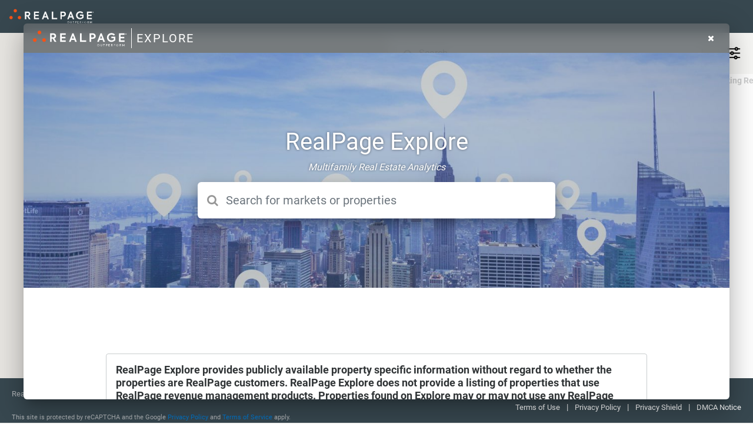

--- FILE ---
content_type: text/html
request_url: https://www.realpage.com/explore/
body_size: 350
content:
<!doctype html>
<html lang="en">

<head>
  <meta http-equiv="X-UA-Compatible" content="IE=edge" />
  <meta charset="utf-8">
  <title>RealPage, Inc – Asset Snapshot</title>
  <base href="/explore/">
  <meta name="viewport"
    content="width=device-width, initial-scale=1">
  <link rel="icon"
    type="image/x-icon"
    href="https://s.realpage.com/favicon.ico">
  <link rel="stylesheet" href="https://stackpath.bootstrapcdn.com/font-awesome/4.7.0/css/font-awesome.min.css">
  <script src="https://maps.googleapis.com/maps/api/js?v=3.60&key=AIzaSyCfJsXFbWcVva10SRFv7naReG19odgSHgY&libraries=geometry,drawing,visualization,places&language=en"></script>
</head>
<body>
  <idap-root>Loading...</idap-root>
<script type="text/javascript" src="inline.bundle.js"></script><script type="text/javascript" src="polyfills.bundle.js"></script><script type="text/javascript" src="styles.bundle.js"></script><script type="text/javascript" src="vendor.bundle.js"></script><script type="text/javascript" src="main.bundle.js"></script></body>

</html>


--- FILE ---
content_type: text/html; charset=utf-8
request_url: https://www.google.com/recaptcha/api2/anchor?ar=1&k=6Lfwg-EqAAAAAGBM31hRg3l3WS5pjUG-9OBSAbQw&co=aHR0cHM6Ly93d3cucmVhbHBhZ2UuY29tOjQ0Mw..&hl=en&v=PoyoqOPhxBO7pBk68S4YbpHZ&size=invisible&anchor-ms=20000&execute-ms=30000&cb=mzy8wtjcnq6x
body_size: 48810
content:
<!DOCTYPE HTML><html dir="ltr" lang="en"><head><meta http-equiv="Content-Type" content="text/html; charset=UTF-8">
<meta http-equiv="X-UA-Compatible" content="IE=edge">
<title>reCAPTCHA</title>
<style type="text/css">
/* cyrillic-ext */
@font-face {
  font-family: 'Roboto';
  font-style: normal;
  font-weight: 400;
  font-stretch: 100%;
  src: url(//fonts.gstatic.com/s/roboto/v48/KFO7CnqEu92Fr1ME7kSn66aGLdTylUAMa3GUBHMdazTgWw.woff2) format('woff2');
  unicode-range: U+0460-052F, U+1C80-1C8A, U+20B4, U+2DE0-2DFF, U+A640-A69F, U+FE2E-FE2F;
}
/* cyrillic */
@font-face {
  font-family: 'Roboto';
  font-style: normal;
  font-weight: 400;
  font-stretch: 100%;
  src: url(//fonts.gstatic.com/s/roboto/v48/KFO7CnqEu92Fr1ME7kSn66aGLdTylUAMa3iUBHMdazTgWw.woff2) format('woff2');
  unicode-range: U+0301, U+0400-045F, U+0490-0491, U+04B0-04B1, U+2116;
}
/* greek-ext */
@font-face {
  font-family: 'Roboto';
  font-style: normal;
  font-weight: 400;
  font-stretch: 100%;
  src: url(//fonts.gstatic.com/s/roboto/v48/KFO7CnqEu92Fr1ME7kSn66aGLdTylUAMa3CUBHMdazTgWw.woff2) format('woff2');
  unicode-range: U+1F00-1FFF;
}
/* greek */
@font-face {
  font-family: 'Roboto';
  font-style: normal;
  font-weight: 400;
  font-stretch: 100%;
  src: url(//fonts.gstatic.com/s/roboto/v48/KFO7CnqEu92Fr1ME7kSn66aGLdTylUAMa3-UBHMdazTgWw.woff2) format('woff2');
  unicode-range: U+0370-0377, U+037A-037F, U+0384-038A, U+038C, U+038E-03A1, U+03A3-03FF;
}
/* math */
@font-face {
  font-family: 'Roboto';
  font-style: normal;
  font-weight: 400;
  font-stretch: 100%;
  src: url(//fonts.gstatic.com/s/roboto/v48/KFO7CnqEu92Fr1ME7kSn66aGLdTylUAMawCUBHMdazTgWw.woff2) format('woff2');
  unicode-range: U+0302-0303, U+0305, U+0307-0308, U+0310, U+0312, U+0315, U+031A, U+0326-0327, U+032C, U+032F-0330, U+0332-0333, U+0338, U+033A, U+0346, U+034D, U+0391-03A1, U+03A3-03A9, U+03B1-03C9, U+03D1, U+03D5-03D6, U+03F0-03F1, U+03F4-03F5, U+2016-2017, U+2034-2038, U+203C, U+2040, U+2043, U+2047, U+2050, U+2057, U+205F, U+2070-2071, U+2074-208E, U+2090-209C, U+20D0-20DC, U+20E1, U+20E5-20EF, U+2100-2112, U+2114-2115, U+2117-2121, U+2123-214F, U+2190, U+2192, U+2194-21AE, U+21B0-21E5, U+21F1-21F2, U+21F4-2211, U+2213-2214, U+2216-22FF, U+2308-230B, U+2310, U+2319, U+231C-2321, U+2336-237A, U+237C, U+2395, U+239B-23B7, U+23D0, U+23DC-23E1, U+2474-2475, U+25AF, U+25B3, U+25B7, U+25BD, U+25C1, U+25CA, U+25CC, U+25FB, U+266D-266F, U+27C0-27FF, U+2900-2AFF, U+2B0E-2B11, U+2B30-2B4C, U+2BFE, U+3030, U+FF5B, U+FF5D, U+1D400-1D7FF, U+1EE00-1EEFF;
}
/* symbols */
@font-face {
  font-family: 'Roboto';
  font-style: normal;
  font-weight: 400;
  font-stretch: 100%;
  src: url(//fonts.gstatic.com/s/roboto/v48/KFO7CnqEu92Fr1ME7kSn66aGLdTylUAMaxKUBHMdazTgWw.woff2) format('woff2');
  unicode-range: U+0001-000C, U+000E-001F, U+007F-009F, U+20DD-20E0, U+20E2-20E4, U+2150-218F, U+2190, U+2192, U+2194-2199, U+21AF, U+21E6-21F0, U+21F3, U+2218-2219, U+2299, U+22C4-22C6, U+2300-243F, U+2440-244A, U+2460-24FF, U+25A0-27BF, U+2800-28FF, U+2921-2922, U+2981, U+29BF, U+29EB, U+2B00-2BFF, U+4DC0-4DFF, U+FFF9-FFFB, U+10140-1018E, U+10190-1019C, U+101A0, U+101D0-101FD, U+102E0-102FB, U+10E60-10E7E, U+1D2C0-1D2D3, U+1D2E0-1D37F, U+1F000-1F0FF, U+1F100-1F1AD, U+1F1E6-1F1FF, U+1F30D-1F30F, U+1F315, U+1F31C, U+1F31E, U+1F320-1F32C, U+1F336, U+1F378, U+1F37D, U+1F382, U+1F393-1F39F, U+1F3A7-1F3A8, U+1F3AC-1F3AF, U+1F3C2, U+1F3C4-1F3C6, U+1F3CA-1F3CE, U+1F3D4-1F3E0, U+1F3ED, U+1F3F1-1F3F3, U+1F3F5-1F3F7, U+1F408, U+1F415, U+1F41F, U+1F426, U+1F43F, U+1F441-1F442, U+1F444, U+1F446-1F449, U+1F44C-1F44E, U+1F453, U+1F46A, U+1F47D, U+1F4A3, U+1F4B0, U+1F4B3, U+1F4B9, U+1F4BB, U+1F4BF, U+1F4C8-1F4CB, U+1F4D6, U+1F4DA, U+1F4DF, U+1F4E3-1F4E6, U+1F4EA-1F4ED, U+1F4F7, U+1F4F9-1F4FB, U+1F4FD-1F4FE, U+1F503, U+1F507-1F50B, U+1F50D, U+1F512-1F513, U+1F53E-1F54A, U+1F54F-1F5FA, U+1F610, U+1F650-1F67F, U+1F687, U+1F68D, U+1F691, U+1F694, U+1F698, U+1F6AD, U+1F6B2, U+1F6B9-1F6BA, U+1F6BC, U+1F6C6-1F6CF, U+1F6D3-1F6D7, U+1F6E0-1F6EA, U+1F6F0-1F6F3, U+1F6F7-1F6FC, U+1F700-1F7FF, U+1F800-1F80B, U+1F810-1F847, U+1F850-1F859, U+1F860-1F887, U+1F890-1F8AD, U+1F8B0-1F8BB, U+1F8C0-1F8C1, U+1F900-1F90B, U+1F93B, U+1F946, U+1F984, U+1F996, U+1F9E9, U+1FA00-1FA6F, U+1FA70-1FA7C, U+1FA80-1FA89, U+1FA8F-1FAC6, U+1FACE-1FADC, U+1FADF-1FAE9, U+1FAF0-1FAF8, U+1FB00-1FBFF;
}
/* vietnamese */
@font-face {
  font-family: 'Roboto';
  font-style: normal;
  font-weight: 400;
  font-stretch: 100%;
  src: url(//fonts.gstatic.com/s/roboto/v48/KFO7CnqEu92Fr1ME7kSn66aGLdTylUAMa3OUBHMdazTgWw.woff2) format('woff2');
  unicode-range: U+0102-0103, U+0110-0111, U+0128-0129, U+0168-0169, U+01A0-01A1, U+01AF-01B0, U+0300-0301, U+0303-0304, U+0308-0309, U+0323, U+0329, U+1EA0-1EF9, U+20AB;
}
/* latin-ext */
@font-face {
  font-family: 'Roboto';
  font-style: normal;
  font-weight: 400;
  font-stretch: 100%;
  src: url(//fonts.gstatic.com/s/roboto/v48/KFO7CnqEu92Fr1ME7kSn66aGLdTylUAMa3KUBHMdazTgWw.woff2) format('woff2');
  unicode-range: U+0100-02BA, U+02BD-02C5, U+02C7-02CC, U+02CE-02D7, U+02DD-02FF, U+0304, U+0308, U+0329, U+1D00-1DBF, U+1E00-1E9F, U+1EF2-1EFF, U+2020, U+20A0-20AB, U+20AD-20C0, U+2113, U+2C60-2C7F, U+A720-A7FF;
}
/* latin */
@font-face {
  font-family: 'Roboto';
  font-style: normal;
  font-weight: 400;
  font-stretch: 100%;
  src: url(//fonts.gstatic.com/s/roboto/v48/KFO7CnqEu92Fr1ME7kSn66aGLdTylUAMa3yUBHMdazQ.woff2) format('woff2');
  unicode-range: U+0000-00FF, U+0131, U+0152-0153, U+02BB-02BC, U+02C6, U+02DA, U+02DC, U+0304, U+0308, U+0329, U+2000-206F, U+20AC, U+2122, U+2191, U+2193, U+2212, U+2215, U+FEFF, U+FFFD;
}
/* cyrillic-ext */
@font-face {
  font-family: 'Roboto';
  font-style: normal;
  font-weight: 500;
  font-stretch: 100%;
  src: url(//fonts.gstatic.com/s/roboto/v48/KFO7CnqEu92Fr1ME7kSn66aGLdTylUAMa3GUBHMdazTgWw.woff2) format('woff2');
  unicode-range: U+0460-052F, U+1C80-1C8A, U+20B4, U+2DE0-2DFF, U+A640-A69F, U+FE2E-FE2F;
}
/* cyrillic */
@font-face {
  font-family: 'Roboto';
  font-style: normal;
  font-weight: 500;
  font-stretch: 100%;
  src: url(//fonts.gstatic.com/s/roboto/v48/KFO7CnqEu92Fr1ME7kSn66aGLdTylUAMa3iUBHMdazTgWw.woff2) format('woff2');
  unicode-range: U+0301, U+0400-045F, U+0490-0491, U+04B0-04B1, U+2116;
}
/* greek-ext */
@font-face {
  font-family: 'Roboto';
  font-style: normal;
  font-weight: 500;
  font-stretch: 100%;
  src: url(//fonts.gstatic.com/s/roboto/v48/KFO7CnqEu92Fr1ME7kSn66aGLdTylUAMa3CUBHMdazTgWw.woff2) format('woff2');
  unicode-range: U+1F00-1FFF;
}
/* greek */
@font-face {
  font-family: 'Roboto';
  font-style: normal;
  font-weight: 500;
  font-stretch: 100%;
  src: url(//fonts.gstatic.com/s/roboto/v48/KFO7CnqEu92Fr1ME7kSn66aGLdTylUAMa3-UBHMdazTgWw.woff2) format('woff2');
  unicode-range: U+0370-0377, U+037A-037F, U+0384-038A, U+038C, U+038E-03A1, U+03A3-03FF;
}
/* math */
@font-face {
  font-family: 'Roboto';
  font-style: normal;
  font-weight: 500;
  font-stretch: 100%;
  src: url(//fonts.gstatic.com/s/roboto/v48/KFO7CnqEu92Fr1ME7kSn66aGLdTylUAMawCUBHMdazTgWw.woff2) format('woff2');
  unicode-range: U+0302-0303, U+0305, U+0307-0308, U+0310, U+0312, U+0315, U+031A, U+0326-0327, U+032C, U+032F-0330, U+0332-0333, U+0338, U+033A, U+0346, U+034D, U+0391-03A1, U+03A3-03A9, U+03B1-03C9, U+03D1, U+03D5-03D6, U+03F0-03F1, U+03F4-03F5, U+2016-2017, U+2034-2038, U+203C, U+2040, U+2043, U+2047, U+2050, U+2057, U+205F, U+2070-2071, U+2074-208E, U+2090-209C, U+20D0-20DC, U+20E1, U+20E5-20EF, U+2100-2112, U+2114-2115, U+2117-2121, U+2123-214F, U+2190, U+2192, U+2194-21AE, U+21B0-21E5, U+21F1-21F2, U+21F4-2211, U+2213-2214, U+2216-22FF, U+2308-230B, U+2310, U+2319, U+231C-2321, U+2336-237A, U+237C, U+2395, U+239B-23B7, U+23D0, U+23DC-23E1, U+2474-2475, U+25AF, U+25B3, U+25B7, U+25BD, U+25C1, U+25CA, U+25CC, U+25FB, U+266D-266F, U+27C0-27FF, U+2900-2AFF, U+2B0E-2B11, U+2B30-2B4C, U+2BFE, U+3030, U+FF5B, U+FF5D, U+1D400-1D7FF, U+1EE00-1EEFF;
}
/* symbols */
@font-face {
  font-family: 'Roboto';
  font-style: normal;
  font-weight: 500;
  font-stretch: 100%;
  src: url(//fonts.gstatic.com/s/roboto/v48/KFO7CnqEu92Fr1ME7kSn66aGLdTylUAMaxKUBHMdazTgWw.woff2) format('woff2');
  unicode-range: U+0001-000C, U+000E-001F, U+007F-009F, U+20DD-20E0, U+20E2-20E4, U+2150-218F, U+2190, U+2192, U+2194-2199, U+21AF, U+21E6-21F0, U+21F3, U+2218-2219, U+2299, U+22C4-22C6, U+2300-243F, U+2440-244A, U+2460-24FF, U+25A0-27BF, U+2800-28FF, U+2921-2922, U+2981, U+29BF, U+29EB, U+2B00-2BFF, U+4DC0-4DFF, U+FFF9-FFFB, U+10140-1018E, U+10190-1019C, U+101A0, U+101D0-101FD, U+102E0-102FB, U+10E60-10E7E, U+1D2C0-1D2D3, U+1D2E0-1D37F, U+1F000-1F0FF, U+1F100-1F1AD, U+1F1E6-1F1FF, U+1F30D-1F30F, U+1F315, U+1F31C, U+1F31E, U+1F320-1F32C, U+1F336, U+1F378, U+1F37D, U+1F382, U+1F393-1F39F, U+1F3A7-1F3A8, U+1F3AC-1F3AF, U+1F3C2, U+1F3C4-1F3C6, U+1F3CA-1F3CE, U+1F3D4-1F3E0, U+1F3ED, U+1F3F1-1F3F3, U+1F3F5-1F3F7, U+1F408, U+1F415, U+1F41F, U+1F426, U+1F43F, U+1F441-1F442, U+1F444, U+1F446-1F449, U+1F44C-1F44E, U+1F453, U+1F46A, U+1F47D, U+1F4A3, U+1F4B0, U+1F4B3, U+1F4B9, U+1F4BB, U+1F4BF, U+1F4C8-1F4CB, U+1F4D6, U+1F4DA, U+1F4DF, U+1F4E3-1F4E6, U+1F4EA-1F4ED, U+1F4F7, U+1F4F9-1F4FB, U+1F4FD-1F4FE, U+1F503, U+1F507-1F50B, U+1F50D, U+1F512-1F513, U+1F53E-1F54A, U+1F54F-1F5FA, U+1F610, U+1F650-1F67F, U+1F687, U+1F68D, U+1F691, U+1F694, U+1F698, U+1F6AD, U+1F6B2, U+1F6B9-1F6BA, U+1F6BC, U+1F6C6-1F6CF, U+1F6D3-1F6D7, U+1F6E0-1F6EA, U+1F6F0-1F6F3, U+1F6F7-1F6FC, U+1F700-1F7FF, U+1F800-1F80B, U+1F810-1F847, U+1F850-1F859, U+1F860-1F887, U+1F890-1F8AD, U+1F8B0-1F8BB, U+1F8C0-1F8C1, U+1F900-1F90B, U+1F93B, U+1F946, U+1F984, U+1F996, U+1F9E9, U+1FA00-1FA6F, U+1FA70-1FA7C, U+1FA80-1FA89, U+1FA8F-1FAC6, U+1FACE-1FADC, U+1FADF-1FAE9, U+1FAF0-1FAF8, U+1FB00-1FBFF;
}
/* vietnamese */
@font-face {
  font-family: 'Roboto';
  font-style: normal;
  font-weight: 500;
  font-stretch: 100%;
  src: url(//fonts.gstatic.com/s/roboto/v48/KFO7CnqEu92Fr1ME7kSn66aGLdTylUAMa3OUBHMdazTgWw.woff2) format('woff2');
  unicode-range: U+0102-0103, U+0110-0111, U+0128-0129, U+0168-0169, U+01A0-01A1, U+01AF-01B0, U+0300-0301, U+0303-0304, U+0308-0309, U+0323, U+0329, U+1EA0-1EF9, U+20AB;
}
/* latin-ext */
@font-face {
  font-family: 'Roboto';
  font-style: normal;
  font-weight: 500;
  font-stretch: 100%;
  src: url(//fonts.gstatic.com/s/roboto/v48/KFO7CnqEu92Fr1ME7kSn66aGLdTylUAMa3KUBHMdazTgWw.woff2) format('woff2');
  unicode-range: U+0100-02BA, U+02BD-02C5, U+02C7-02CC, U+02CE-02D7, U+02DD-02FF, U+0304, U+0308, U+0329, U+1D00-1DBF, U+1E00-1E9F, U+1EF2-1EFF, U+2020, U+20A0-20AB, U+20AD-20C0, U+2113, U+2C60-2C7F, U+A720-A7FF;
}
/* latin */
@font-face {
  font-family: 'Roboto';
  font-style: normal;
  font-weight: 500;
  font-stretch: 100%;
  src: url(//fonts.gstatic.com/s/roboto/v48/KFO7CnqEu92Fr1ME7kSn66aGLdTylUAMa3yUBHMdazQ.woff2) format('woff2');
  unicode-range: U+0000-00FF, U+0131, U+0152-0153, U+02BB-02BC, U+02C6, U+02DA, U+02DC, U+0304, U+0308, U+0329, U+2000-206F, U+20AC, U+2122, U+2191, U+2193, U+2212, U+2215, U+FEFF, U+FFFD;
}
/* cyrillic-ext */
@font-face {
  font-family: 'Roboto';
  font-style: normal;
  font-weight: 900;
  font-stretch: 100%;
  src: url(//fonts.gstatic.com/s/roboto/v48/KFO7CnqEu92Fr1ME7kSn66aGLdTylUAMa3GUBHMdazTgWw.woff2) format('woff2');
  unicode-range: U+0460-052F, U+1C80-1C8A, U+20B4, U+2DE0-2DFF, U+A640-A69F, U+FE2E-FE2F;
}
/* cyrillic */
@font-face {
  font-family: 'Roboto';
  font-style: normal;
  font-weight: 900;
  font-stretch: 100%;
  src: url(//fonts.gstatic.com/s/roboto/v48/KFO7CnqEu92Fr1ME7kSn66aGLdTylUAMa3iUBHMdazTgWw.woff2) format('woff2');
  unicode-range: U+0301, U+0400-045F, U+0490-0491, U+04B0-04B1, U+2116;
}
/* greek-ext */
@font-face {
  font-family: 'Roboto';
  font-style: normal;
  font-weight: 900;
  font-stretch: 100%;
  src: url(//fonts.gstatic.com/s/roboto/v48/KFO7CnqEu92Fr1ME7kSn66aGLdTylUAMa3CUBHMdazTgWw.woff2) format('woff2');
  unicode-range: U+1F00-1FFF;
}
/* greek */
@font-face {
  font-family: 'Roboto';
  font-style: normal;
  font-weight: 900;
  font-stretch: 100%;
  src: url(//fonts.gstatic.com/s/roboto/v48/KFO7CnqEu92Fr1ME7kSn66aGLdTylUAMa3-UBHMdazTgWw.woff2) format('woff2');
  unicode-range: U+0370-0377, U+037A-037F, U+0384-038A, U+038C, U+038E-03A1, U+03A3-03FF;
}
/* math */
@font-face {
  font-family: 'Roboto';
  font-style: normal;
  font-weight: 900;
  font-stretch: 100%;
  src: url(//fonts.gstatic.com/s/roboto/v48/KFO7CnqEu92Fr1ME7kSn66aGLdTylUAMawCUBHMdazTgWw.woff2) format('woff2');
  unicode-range: U+0302-0303, U+0305, U+0307-0308, U+0310, U+0312, U+0315, U+031A, U+0326-0327, U+032C, U+032F-0330, U+0332-0333, U+0338, U+033A, U+0346, U+034D, U+0391-03A1, U+03A3-03A9, U+03B1-03C9, U+03D1, U+03D5-03D6, U+03F0-03F1, U+03F4-03F5, U+2016-2017, U+2034-2038, U+203C, U+2040, U+2043, U+2047, U+2050, U+2057, U+205F, U+2070-2071, U+2074-208E, U+2090-209C, U+20D0-20DC, U+20E1, U+20E5-20EF, U+2100-2112, U+2114-2115, U+2117-2121, U+2123-214F, U+2190, U+2192, U+2194-21AE, U+21B0-21E5, U+21F1-21F2, U+21F4-2211, U+2213-2214, U+2216-22FF, U+2308-230B, U+2310, U+2319, U+231C-2321, U+2336-237A, U+237C, U+2395, U+239B-23B7, U+23D0, U+23DC-23E1, U+2474-2475, U+25AF, U+25B3, U+25B7, U+25BD, U+25C1, U+25CA, U+25CC, U+25FB, U+266D-266F, U+27C0-27FF, U+2900-2AFF, U+2B0E-2B11, U+2B30-2B4C, U+2BFE, U+3030, U+FF5B, U+FF5D, U+1D400-1D7FF, U+1EE00-1EEFF;
}
/* symbols */
@font-face {
  font-family: 'Roboto';
  font-style: normal;
  font-weight: 900;
  font-stretch: 100%;
  src: url(//fonts.gstatic.com/s/roboto/v48/KFO7CnqEu92Fr1ME7kSn66aGLdTylUAMaxKUBHMdazTgWw.woff2) format('woff2');
  unicode-range: U+0001-000C, U+000E-001F, U+007F-009F, U+20DD-20E0, U+20E2-20E4, U+2150-218F, U+2190, U+2192, U+2194-2199, U+21AF, U+21E6-21F0, U+21F3, U+2218-2219, U+2299, U+22C4-22C6, U+2300-243F, U+2440-244A, U+2460-24FF, U+25A0-27BF, U+2800-28FF, U+2921-2922, U+2981, U+29BF, U+29EB, U+2B00-2BFF, U+4DC0-4DFF, U+FFF9-FFFB, U+10140-1018E, U+10190-1019C, U+101A0, U+101D0-101FD, U+102E0-102FB, U+10E60-10E7E, U+1D2C0-1D2D3, U+1D2E0-1D37F, U+1F000-1F0FF, U+1F100-1F1AD, U+1F1E6-1F1FF, U+1F30D-1F30F, U+1F315, U+1F31C, U+1F31E, U+1F320-1F32C, U+1F336, U+1F378, U+1F37D, U+1F382, U+1F393-1F39F, U+1F3A7-1F3A8, U+1F3AC-1F3AF, U+1F3C2, U+1F3C4-1F3C6, U+1F3CA-1F3CE, U+1F3D4-1F3E0, U+1F3ED, U+1F3F1-1F3F3, U+1F3F5-1F3F7, U+1F408, U+1F415, U+1F41F, U+1F426, U+1F43F, U+1F441-1F442, U+1F444, U+1F446-1F449, U+1F44C-1F44E, U+1F453, U+1F46A, U+1F47D, U+1F4A3, U+1F4B0, U+1F4B3, U+1F4B9, U+1F4BB, U+1F4BF, U+1F4C8-1F4CB, U+1F4D6, U+1F4DA, U+1F4DF, U+1F4E3-1F4E6, U+1F4EA-1F4ED, U+1F4F7, U+1F4F9-1F4FB, U+1F4FD-1F4FE, U+1F503, U+1F507-1F50B, U+1F50D, U+1F512-1F513, U+1F53E-1F54A, U+1F54F-1F5FA, U+1F610, U+1F650-1F67F, U+1F687, U+1F68D, U+1F691, U+1F694, U+1F698, U+1F6AD, U+1F6B2, U+1F6B9-1F6BA, U+1F6BC, U+1F6C6-1F6CF, U+1F6D3-1F6D7, U+1F6E0-1F6EA, U+1F6F0-1F6F3, U+1F6F7-1F6FC, U+1F700-1F7FF, U+1F800-1F80B, U+1F810-1F847, U+1F850-1F859, U+1F860-1F887, U+1F890-1F8AD, U+1F8B0-1F8BB, U+1F8C0-1F8C1, U+1F900-1F90B, U+1F93B, U+1F946, U+1F984, U+1F996, U+1F9E9, U+1FA00-1FA6F, U+1FA70-1FA7C, U+1FA80-1FA89, U+1FA8F-1FAC6, U+1FACE-1FADC, U+1FADF-1FAE9, U+1FAF0-1FAF8, U+1FB00-1FBFF;
}
/* vietnamese */
@font-face {
  font-family: 'Roboto';
  font-style: normal;
  font-weight: 900;
  font-stretch: 100%;
  src: url(//fonts.gstatic.com/s/roboto/v48/KFO7CnqEu92Fr1ME7kSn66aGLdTylUAMa3OUBHMdazTgWw.woff2) format('woff2');
  unicode-range: U+0102-0103, U+0110-0111, U+0128-0129, U+0168-0169, U+01A0-01A1, U+01AF-01B0, U+0300-0301, U+0303-0304, U+0308-0309, U+0323, U+0329, U+1EA0-1EF9, U+20AB;
}
/* latin-ext */
@font-face {
  font-family: 'Roboto';
  font-style: normal;
  font-weight: 900;
  font-stretch: 100%;
  src: url(//fonts.gstatic.com/s/roboto/v48/KFO7CnqEu92Fr1ME7kSn66aGLdTylUAMa3KUBHMdazTgWw.woff2) format('woff2');
  unicode-range: U+0100-02BA, U+02BD-02C5, U+02C7-02CC, U+02CE-02D7, U+02DD-02FF, U+0304, U+0308, U+0329, U+1D00-1DBF, U+1E00-1E9F, U+1EF2-1EFF, U+2020, U+20A0-20AB, U+20AD-20C0, U+2113, U+2C60-2C7F, U+A720-A7FF;
}
/* latin */
@font-face {
  font-family: 'Roboto';
  font-style: normal;
  font-weight: 900;
  font-stretch: 100%;
  src: url(//fonts.gstatic.com/s/roboto/v48/KFO7CnqEu92Fr1ME7kSn66aGLdTylUAMa3yUBHMdazQ.woff2) format('woff2');
  unicode-range: U+0000-00FF, U+0131, U+0152-0153, U+02BB-02BC, U+02C6, U+02DA, U+02DC, U+0304, U+0308, U+0329, U+2000-206F, U+20AC, U+2122, U+2191, U+2193, U+2212, U+2215, U+FEFF, U+FFFD;
}

</style>
<link rel="stylesheet" type="text/css" href="https://www.gstatic.com/recaptcha/releases/PoyoqOPhxBO7pBk68S4YbpHZ/styles__ltr.css">
<script nonce="YKJdbIPImt8FcCA9k7OZiw" type="text/javascript">window['__recaptcha_api'] = 'https://www.google.com/recaptcha/api2/';</script>
<script type="text/javascript" src="https://www.gstatic.com/recaptcha/releases/PoyoqOPhxBO7pBk68S4YbpHZ/recaptcha__en.js" nonce="YKJdbIPImt8FcCA9k7OZiw">
      
    </script></head>
<body><div id="rc-anchor-alert" class="rc-anchor-alert"></div>
<input type="hidden" id="recaptcha-token" value="[base64]">
<script type="text/javascript" nonce="YKJdbIPImt8FcCA9k7OZiw">
      recaptcha.anchor.Main.init("[\x22ainput\x22,[\x22bgdata\x22,\x22\x22,\[base64]/[base64]/[base64]/KE4oMTI0LHYsdi5HKSxMWihsLHYpKTpOKDEyNCx2LGwpLFYpLHYpLFQpKSxGKDE3MSx2KX0scjc9ZnVuY3Rpb24obCl7cmV0dXJuIGx9LEM9ZnVuY3Rpb24obCxWLHYpe04odixsLFYpLFZbYWtdPTI3OTZ9LG49ZnVuY3Rpb24obCxWKXtWLlg9KChWLlg/[base64]/[base64]/[base64]/[base64]/[base64]/[base64]/[base64]/[base64]/[base64]/[base64]/[base64]\\u003d\x22,\[base64]\\u003d\\u003d\x22,\x22P8KyeV7Ch0IYRcK8w4TDqUl9MHgBw5TCvg12wrQWwpjCkUzDsEVrBMKASlbCjsKrwqk/XCHDpjfClyBUwrHDgcKUacOHw6Jpw7rCisKMCWogPcONw7bCusKHVcOLZwPDvVU1V8KAw5/CnjNrw64iwoA6R0PDqcOIRB3DkU5iecOqw7geZkXCn0nDiMKaw4nDlh3CiMKGw5pGwqnDlhZhNmIJNVluw4Mzw6HCvgDCmz3DnVBow49INmICKwbDlcORDMOsw640JRhaVy/[base64]/[base64]/DpMOTw6JdZsKkwrnDuS4LwovDg8OYSsKqwqQOZsOLZ8K0K8OqYcOdw5DDqF7DlMKyKsKXejHCqg/[base64]/wqPCrcKNP8O4wq8Fwr/DmMKaworCjcK3HhE7wqBgTmTDvlDCgHbCkjDDj3rDq8OQcTQVw7bCi3LDhlITQxPCn8OeL8O9wq/CjsKDIMOZw4rDj8Ovw5hCclM2dlosRQwgw4fDncOiwonDrGQfYBAXwoLCsjpkdMOKSUpBbMOkKXUxSCDCu8OLwrIBDnbDtmbDoW3CpsOeaMOtw70bWcOFw7bDtl/CogXCtS/DocKMAnYEwoNpwrPCk0TDmx0Vw4VBIgA9dcK0FMO0w5jCisOPY1XDncKMY8OTwqQYVcKHw5gAw6fDnSk5W8KpdyVeR8OWwp17w53Cig3Cj1whFiPDusKVwqYpwrzCrFvCjcKHwpRww4x9ChTCgBpzwofCisKPOMK9w6Jvw6N5VsO/VVQsw6bCsw7Dp8OpwpQbVFouZx/[base64]/[base64]/OD8rNWHDqkkiN0TDvDHDpMOjw7fCh3BzwqPCnW81RGlAXMOawpIWw6R+w5twDkXCjHQLwr1OQ0PCjivDpDTDgsOaw7fCsQZFB8OJwq7DhMO7EnYpf2R2wrMEb8OWwpLCoXZYwrBXajsyw4t+w67CjRsCSgp6w71oScOaHcKoworDp8KXw5FHw4/CsybDgsOXwrc3MMK3woVUw6lyKXpvw5Mwb8KzKBbDn8OzDsO/WMKOD8OxFMOaUhjCi8OyNMO/w50DEToEwrXDhWDDli3DpcOOMQbDmUoHwpp2J8KawoEzw55mbcKFIMONMy4hNRM+w4ocw5TDtjXDpGU1w47CtMOsZy4WWMOZwrrCp2YOw6cxRcOZwonCs8KEworCnGfCg1FUUX8kYcKVDMK6aMOmZ8KowoRGw4V7w5MkVsKQw6x/[base64]/Cpn7CksOvcAE4w57DmsKiEAjCnnDDkS1tw6TCtsOreDplZ2FqwqoNw6jCljg0wr52XcOVwpQUw7o9w6nDqihiw6ZAwq3DpG9pPsK/O8OxPHzDl0BGVMOHwpsowpzCiBlAwppywpYxW8Krw61NwonDp8KdwrplR2zCtQrCi8K1eRfCl8K5EHvCqcKtwoIvbmgvHQdcw7YcbsKJEGFsH3caZsOcKMK0w6FBbzzDmWkow5NnwrRkw7TCq2/[base64]/wpESw4xpZ8OcMgDCj1V3E8OCw5MSVVd0wo59b8Kzw5QvwpHChsK/woIbKMOTwrkoLcKvwpnDj8Kpw67CkRRlw4TCqzgeOMKJN8KnHcKnw4VgwqkEw4d1bFTCjcOuIUvCisKQFlt+w7zDrGhZYDrCnMKLw78YwrQ2MgVwbsO5wqXDl3rDmMOzaMKJaMK5BcO8UX/Co8Osw5DDgS8iw7TDqsKGwpvDhx9dwrfCq8KEwrRTwpE7w6LDvhssJkTDi8OyRcOaw6pGw5/DhBbCp28Gw7RSw4DCrBvDrCJNJ8OKNlzDoMOJCSvDkSYwfMKdwp/[base64]/DqXTDlMKBwp7Dp3oCw4gww5zDtSvDuMKrw5PCk3pLwowhwpgqWsKZwoHDvTHDm3tkRn5/wprCvX7DvjDChRBNwq/DihjCr0lsw68lw4vCvBbCrsKCKMKowoXDrsK3w7QSC2JVw50xJ8KQwpHCrnfCssK8w6wVw6TCvcK1w4/Cvh5Ewo/DuA9JJcO1GiZ+wqHDp8Oew6nDsxlffMKmB8Ofw4dDcsOCK3hiwrYhacOtw7F9w74/[base64]/fw/CicKfMSTDssKZw5doIynCgCPDtcOaw5gBw67DicOnY1fDjcOiwqQEScKcwqbDjcOoHykefnLDsHImwpJ5PcKWe8O0woYMwrIbwqbCiMObDMKXwqNUw5XCm8ODwoIIw73CuVXDrMOBFVdfwr/Ci2ozbMKTPsOUwp7ChMK9w6DDkEPDrcKEG0pmw5nDhnvCj0/[base64]/CisKcF19qw7/DocOAd8OUHC/[base64]/[base64]/CrsK1Qy0eBwBOZU5fwq09w4vDgsODw7XCpEHCjcOURixmw40UPRQ+woFLFXvDlmLDsgM2wqQnwqhOwpQpw7YBw7zCjFR0csOWwr/DrRg8wrDCtzPCjsKKXcOnw73DtMK/[base64]/[base64]/CkMOmwqvDgkVuaMKcw4hXw6vCm8K6K8OsKSPCrXHDvyrDujwHX8KQJjrCnMKqwp93wqEZcsOAwrHCpTHCr8OQK13Ct3c9BsKZSsKePHvCvB7CriPDmVhzXsONwr7DtwxvE2JbZR9kWkZgw4pbJCHDn17Dm8Ojw67CvEAVaFDDjTE4PF/ClcOrw44JTcKXWlBMw6FscGsiwpjDnMOxw7PChjILwpkqWzwcwo8mw4/CmR9LwoVQGMKgwoPCtMOKw4U3w65CdMOEwrDDssKMOMO/wpnDmH7DhhbCt8OFwpXDpxACKRJgwq3DkmHDgcOOEAfCgBtPwqjDhVrDvwoKw5sOw4DDg8OwwoEwwrHCrgzDtMOGwq06DBY/[base64]/[base64]/DqcKmwoRxwoLDusOVfMKiDMO9E8OnFcOIwrZTWsOIHHUYWMK6w7DDpMOXwqLCpMOaw7PCtMOEBWlQLFPCqcORDXNvUkEyBHMBw53CsMKXQlfDscOwbnLCkkMXwrEWw7/DssKZw7JZAMK/w6MDQTzCtcKOw4pDDTbDhFxdwrDClsK3w4vCkzHDm1nDrcKAwrE0w7U9RDJtw6/[base64]/[base64]/[base64]/w7LDrsOHw7UzYkzCgsOROcOewoDClcKQw5nDiT/[base64]/FMObLcOww5/CssOUwoUiKS5AU2fDjR/DuDrDq8Ohw6goT8KmwrXDqnYpY3zDv1jDgMKbw77DtjQKw6vCg8KFJcOfLE4Lw6TCl2sewqB3fsOLwoXCty7DucKRwphxI8Ocw4/[base64]/CosO+IsKBeMODJgbCncOyw4fDjcOgHAtZw4TDunwrBi7DmFHDqiApw5DDkRHCgTMoYl/[base64]/[base64]/DnxnDuzonVBQIw7zDsDzCnDF2wqXDvUZqwqUDwrhrD8Ouw59hDk/DpMKFw7h/[base64]/[base64]/DscOrWSx8wojCmlVNwr/[base64]/CpsORW8OVwoYmw7lOw7hyw6XCkMKVwpFEw7DCl8Klw49/w6jDl8ObwpkBEsOJN8ONasONDmRVVj/[base64]/CvcOQD8KaLFB/w67DlsO3RMOhwpEOCcKeZ0zCmsOAw7vCqV3Cvjpxw7HCicOaw4tgPEhgKcONEB/CnULCnB9bw47DqMOtw5TCoCPDky0CIF8NG8KUw7E4Q8Oaw5l5w4FYDcK7w4zDk8Kqw6how4TCmy8SECvCqMK7w5pHf8O8w6LDisKuwq/CkzYAw5F+ABF4H2gWwpttwoRnw4lQYsKrDcOFw5TDrV0aEcOIw53DjMO+OF1cwpnCuE/DtUTDswPCnMOPeghaFsO6TMKpw6RHw6fDg1TCp8O5w7jCuMKOw4sSV3lDbcOvaTvCn8OPLSYBw5U4wq7DjcO7w6fCusKdwrHCtTddw43Do8KlwrYYwq7Cnx5MwpPCu8O2wpF/w4gWIcKUQMOQw4XDgx1fQwZRwqjDsMKDwoLCvG/DsnTDgwrCtSbCpzzDjEYNwoUMXBrCjsKGw5jCqMO6wpp/FwXCksKCw7LDuElML8Kxw4PCohtvwr1wHlEtwpoXJWnDhV9pw7oRD3pWwqvCoHAiwp5+FcKPVRvDnnzCgsKNw5rDs8KBecKVwqgkwpnCm8KswrVkBcO6wqbCoMK1BMKvXTPDgMOTOS3DsmREHcKiwrfCm8OiScKvTcK6wrTCmAXDhy7DtTzChR/CncO+dhJTw40ow5DCv8KZH2DCuWfCrRhzwrrCvMKRb8KSwrs8wqBmwpDCu8KPTsOQCWrCqsK2w6jDgw/Cm2TDm8KGw7NIEcObEVIeQsKJNMKcFcOrMlQ7QsK2wp0iFFPCosK8acK8w7k+wrc1SXtiw4xDwpjDu8KCbMKXwrAKw6zCucKJwonDi24Ic8KCwozDtXbDqcOGw6kRwqpVwrbCmMONwrbCvSVgw7JDwpZUw6LCgBnDkWBqTmN9McKowqADHsOww5rDqk/Dl8OYw5p1asOGR1PCuMK4XTs8UyMBwqVgw4dQYkHDvsOWXBDDr8OEJQV7wq1xVsO+w5rDlnvConPCm3bDpcODwo3DvsOjZMKoE3rDi3hkw71hUsOhw5sNw6QiIsOiPUHDq8K/TcOawqDDmsKgABwEEsOiwrHDnDYvwrnDlkfDmsOBMMOPPDXDqCPDpBrDt8OqCWzDiANowpVxXhwLNsObw7o7BMKlw6LDoG7Ci2nDgMKdw73DuzNKw5XDolwnN8Ofw6/CsjDCgH9Uw47Cn31wworCt8K5ScO6RMKQw4fCq353ZCvDoktcwrpvIwTCnggbwqbCiMKkP28Ywqh+wplQwo8vw7I4DsORWcOFwrFKwqANQ2PDjXwuK8OGwqTCqDZ/wps8wqfDpMO/H8O5S8O0HWIDwpQmwq7Cq8OHVsKiCUZdHcOIIBvDoGjDtGHCtsKPb8Obw6YoP8OOwo7CvEgDwq7Cr8O6dcK7wrHCuxHDqnZywogcw7EcwpVewrE4w59+W8K0UcKLw4bDoMO+fMKsOT7DjSw7R8Kww77Dm8OXw4VBbsOoJMObwojDhsOBemhfwpLCqlnDhMOXKcOowo/Cvg/CsTVsfMOjHX1gPsOHw6Row7oGw5DCtMOoLyNqw4vCh3nDnMK9LQkjw6jDrTTCgcOFw6HDrAfCjUUmEG/CmSI6OsOswrjCgS/CtMO/BiDDqQUWCxd8VsKuHUbCgMODw41xwoo+wrtZBMKPw6bDscOAwrnCqVrCoBQXGsKWAsOeHVPCg8O6TwYTM8ORQkZQOhLDrMKOwrfDq1jCjcKNwqhOwoMDwoQGw5UIUlTCrMOnF8KiAsOkBsKmY8Knwp0iwpF+XyJeRGY9wofCkG/DoDltwr/DsMONSgUiNUzDm8KyGylQNMKkMhnCrcKFXSolwqRPwp3Co8ObamXChjXDlcODwofCqsKbFS/DmVvDg2nCtMOpOmfCiR05K0vDqzY4wpTDg8OzRU7DrTwOwoDCh8Kkw5PDl8OmbFdmQyQnL8K6wrt8GcO1KWVlw49/w6vCjxTDvMORw64gSToawohlw6oYwrLDqzTDrMOhwqIdw6ofw5TCijFVIkbChgTCl0smG09aecKQwoxRFcOawpTCm8KeFsOYwoHDlsO/[base64]/Dsg1aGkzDrjY+dcKsZTkiAyB+Qk4dHQfComzDi2nDtgMGwroCw7V0XcKhBXYuJsKTwqnCk8O1w7/[base64]/Du8KXw6/DjyUpDsKHw6fDq8KrD8OHwrxdw7PDl8OQw6zDpMO/wrLDrMOqcB4paWwewrVND8OqIsKyWRMYfDBTw6TDt8O7wpVEwoDDnR8NwqcYwoPDrhPDmVJAwofDglPDncO5dnVXXD/Cv8K/VMOTwqonVMK/wrLCoxXCkcKvRcOlMznDgCtVwpfCtg/CrTx/b8Kmw7LDgwfCv8OaH8KoTCIGc8Ogw4kpJBDDmj3Cp2kyIsOcH8K8wrXDhSPDqMOyYzzDrxjCr00kWcKswoXCmlnCvz3Com/DvBHDv1vCsyFMDw3CgMK6GMO8wo3CgsODfyEcw7fDpcOLwrMpZRgVbMKGwrZMEsOSwqRBw4vCqsKCP3YAwr7DpT8cwrnDimxQwowPwrhlRlvCkMOiwqjChsKwSgHChFnCgsK5PsO+wqJWVWPDoV/Dpm4jPsO6w6lvSsKUaRvCnkTDkBpOw7RvNBLDkcKcwqE1wrzDrmbDlWdBCgJgPMOAYiQiw4Z/[base64]/X8KGDk0SeMKuwpHCtAxUP8KrasOYEcO/NAXCtEzDicOww5/CosKwwq3CoMOMY8K6w70FdMKawq0lwofDk3glwpZ0wq/[base64]/CtcKgBcOfwqMuw6NwwoVmw6dKwrR0wrTDuW3Dj1Y4QsOmPTUOZ8O0G8OoLx/CrzFSDEt2Kjc2CcKxw451w7YCwrnDusOePMKpCMORw4XCocOtYVHDksKvw6nDiiYGw5l1w63Cn8OlKcKyLMOjNy94woRGbcOLKHIxwpLDvz3DpHhqw6k8FBTCicKfP0M8MSPDscKVwoEbM8OVwozCpMOqwp/CkEYPBVDCtMKyw6HCgnw7w5DDpsK2wrpyw7jDjsKUwpDClsKYchgxwrrCpn/DuW0ywrnCtMKvwoYpcsKKw4FQBcKiwqIDPMKrwpjCs8KKVMO7AMKiw6/Cpl/[base64]/DpsKgVwoHPcOIQ8Kpw6rCrG3CpTYFwprDjMO/OcOVw6XCmB3DucOHw6HDiMKwM8O3w7rDvywWwrZgN8O2w4HDtnlwPlbDpwMcwqrCuMO7ZMOFw5TCgMKLKMKYwqdUTsO0fsOmIMK1D08PwpRmw69/[base64]/w59MwqNPFkZrwrTCsGrDoABtwrlEQwTCnsKMNyxawpY8SsKJbsOewofCqsKYUx4/wrkfwqZ7OcOLw7VuLsK7wp4MT8KlwpwaRcKXwoF4NsKoGsKEJsK3L8KOK8OCOXLCssK+w5IWwqfCvmzDl1PCgMO/[base64]/ChcKBwolsw4x4wqo/LsKteMKpwq7DiFLCjhohw7pJGUvDpMKEw69gakV7AcKWwo0xW8KGE3xFw65BwppFO37CtMOPw6fCp8OUOANew5vDrsKBwpfDhDzDuULDmlvCvsOgw49cw4caw6HDuBbCjhcEwrA0YBjDlsKsJU/DlcKDCTfCssOhUcKYcjLDvsKpw7/[base64]/DrsKcUMOhwpfCvsOHw6tDMnPDlsO4wrfCucOSWXfDjXFRwo7DigMjw7XCiF3CnntAfR5TZ8OVE3RlXW/CuWDCsMOgwqXCiMOWDUnCvmfChTkmeyvCisOSw5dbw7xvwqwnwqpZMxPCpEjCjcOYd8OLesK1YzR6wrvDu1dUwp/CjGrDvcOzT8OAcFvDlMOcwrPDi8KPw5QIw6/CqcOEwqPCnl5KwppTH1bDo8KWw6bCscKzMSs+IS0ywrQiJMKvwpVDB8OxwozDt8Owwp7Dh8Kuw7Nlw5vDlMObw4RFwptQw5PCjSMqecKHYGlEwpnDpcOEwpJTw4Ufw5DCvyUQb8KIOsO5F2gODEF0C1UZcQvCpT/Di1fCqcKOw6JywpnDisOeA0kZbHh/wrV7f8K/[base64]/CgTPCrsKDwoHDmsKZw4fDtT0fwrrDq1I6wp7Dp8O3bMKRw6jCkcK3UmnDr8KpYMK2DsKDw75zBcK2b1zDgcKJEBrDr8ORwrLDlMO2FsK/w5vDs17Dh8KYCcKywpMVLxvDh8O2BsOrwoRBwq1ewrZrHsKvDHdQwqcpw5ssSsOhw4vCkDdZdMOgWgB/wrXDl8ObwqE/w64cw7ITwq3CscKnfsO/C8OfwoN+wrvCqlrCo8OeDEhpSsOtO8KhSRV2UWXDhsOmXsK7wqAFOsKBwrhgwrwPwrpRZ8OWwrzCvsOVw7U+GsKaP8OXbwnCnsK6woHDn8OHwqbCjExrPsKRwoTCqFsHw4TDjcOfLcObw7bDh8OISXNSw6/[base64]/[base64]/CqMObODUZw7h+wofDosK1wpU/fMKdw68tw7nDjcKLKsODO8OLw7BOMwjClcOnw4lKCD3DukbCjw8Rw4LCiGg8wpTCsMO0ccKlIzs5wqbCvcK0cEnDl8KIGUnDtVvDoALDoB0Cf8OvRsKGWMO4wpQ4w51PwqLDh8KSwq7CvRbChsOvwqEfw5DDhkfDqUlPKgwbGz/ChsKywowYWcOCwqNWwognw5wGV8KXw47ChsOnTzJuE8ORwpVRw5TChihfbcKxRH3Ch8O6N8K0ecOXw5RQw4VhXcOEDsKYM8OJw5vCjMKAwpTCsMO2OiTCv8Olwpouw6HDjFdfw6VLwrTDrRclwpLCo1cjwoLDtcOOaQskA8KOw6Z3PWPDhn/Dp8KqwpoVwpbCvmjDjMKQw68IYAw/wpkZw67Dn8KIUsK6wqDCu8Kyw60cw7PCgsOWwpUTKcK+wphUw53CuQkiOzw1w7XDunk8w7HCpcKDC8OFwrhILMOyaMOswrwewrjDnsOMwpHDiTjDqV/Dt27DthfClcOjfRjDq8OIw7V3eQDDvDXDnm3DowHCkDMFw7/[base64]/W8KaXgI/w6xjRsOzwqLCtirCs8KvwpDChcOnDgPDnR3Cp8KmQsOeJUxFGEwPw4jCmMOXw6QnwpBDw61sw7ZHI3h9InENwp3CmWkSOsODw73Du8KaWXjDr8KKUhUywoRmccOMwrTDgsKjw6kTKz4awqBFJsKuLw3CmcOBwooqw5PDscOwC8KlMsK/acOUI8KYw73DpsOewo3DgSzCq8OwTMOJw6czDm3DnS3CgcOlwrfCsMKEw53CrmnCmcO2wrl3TMK5QsK0UmIiwqlSw5xFPEYxTMOzcjvDpRHCtsO2birCtS3DmUIuEMOuwoPCrsO1w6ltw4g/w5otX8ODdsK6cMK/wpMIYcKawoQ/AgTCvcKXNcKNwqXCscOpHsKrBgHCgl5qw4ROcRHClyp5CsK7wqTDh0HDjTFaAcOYRWrCtBfCm8O2ScONwqbDlHEHHsONOMKcw78IwrfDnCvDvB8XwrDDs8KcCMONJMODw648w6gXfMO1CQgHw4EZERDDnsKRwqVmA8K3wr7DmlheAsOIwqnDsMOpw5HDqHUsfMK/[base64]/DjMK/UWfDrg7DpcOSwrzCvcK2cGx9N8ONecOmwqovwrw/F0spCzJrwq3CiVLCm8KCfw3Dj2zCm0ptWXjDuCUcOsKSf8OhGT7ChHvDn8O7wq0/wr1QAhLDvMOuwpdZOCfClQjDuilcHMOHwobDqD53wqTCosOOEgM8w5nClsKmU23CoEQzw61mL8KkdMKVw6HDon3DlMOxwr/DusKCw6EvaMKVw43CvjEHwp3DlsOfVwHCpjs5NiPClGDDl8ODw4hqKxjDg27DrsOjwr8awo7DlG/DjiIjwobCpyPDh8OpLFk6OlLCkyfDtcOTwpXCisOiQ1jCqm3DhMOIQcOkw6DDgTxiw64CM8KPYRQvL8Ohw5goworDjmVHb8KLBjdJw4TDvsKkwpbDtMKtw4fCqcKFw5sTP8KzwqVywrrCrMKpGHwOw5jCmsKgwqXCpMK6c8KIw7EaDVFhw44jwqRME29/w6wsIMKNwrgKMxPDozJFRWHDncOdw4nDhcOMwphAP1rCuwXCrh3DlMO2BxTCsw/[base64]/DmRfCqsOiPEodCsKJElIIGsOJwrzCicOaw47DmMKZw4PCmcK5QmHDuMKYwrTDu8O0JEYsw5xjMQBdN8OjFcOYW8KBwq5Rw51HXxUow6/DilcTwq4rw7DDtD4lwpXCgMONwp3CuwhrWw5adArCu8OCXQQwwopefsOQw5tlZ8KUcsKkw67DqinDgMOPw6fCsAxcwqzDnCrCiMKQZcKuw57CqhVew4ZjP8OFw4VWC3bCp0wbM8OGwonDvcOZw5LCqzFJwqU/[base64]/CjyQSUcKgw5TCtTh3VFHCuA7DoVl4wrQyEsOCw4/Cu8K+WgQMw47DsAPDlSQnw4wLw7fCp2ApbgRDwrvCnsKtdcK7AiTDklPDkMKmwr/[base64]/L1XDnj/CoMKVUkrDtcOjwojCgj5NcMOZbsOJw5AgJMOPw7XCqk46w5jCnMKdOC3DtU/CssKvw4zCjSLCl3YKb8K4DnDDpU7CvMO7w6EkXsOcTSYVQcK5w4/[base64]/Cp8KJwohZR2TDtTbDk8K+PCB3w4ZZw4dWw5ZPw6nDp8OZfcOqwrHDmcOyVk4BwoIlwrs1Y8ORIVdJwogSwpPClMOLWCBzKsORwpHCr8OJwqDCrDsLP8OeJcKvXjk/ennCpFAAw7/[base64]/w6rDlMOqw4ovTGnDilxnwp7DuDfDhEdPwp7ChcOZVgDDi13CqcO/[base64]/w7MVw5nCuWPDuHvDslLDpU4Fw6teRMKxcW/[base64]/CtU4Hw51Vw75xw7Mwwp3CpMOEJsOvwpJbYVVRw43DpF7Cu8KxQloewpTCoEs9NcK5CB8nFDBPL8O/wpDDosKURcKnwprDhELDuAPCunUuw5/Crn7DohjDvMOwf3V4wpjCvinCiirCjMKoEgIJRcOowq5fM0jDisKuw7HDmMKfS8Oswo5raz45CQrChj/[base64]/DjifDhF/[base64]/wqbDqcOkbEwNZsKvw51lw5LCpVkgw77DtsO/[base64]/Chh7CiUDDpxQhwoPCoxTDpAByBGdCw7DCuQ3CusKNUiNpasOLLBzCicOYw6/[base64]/CtMKKWMKsw5jCrGcfEhMUfsOQdFFeD8OqBcOZJF1pwrLDsMOmSsKhAEB6wrLDlEoCwqEzAcKuwqrDv3UJw4F7D8Kjw5HDu8OMw4jCnMKxUcKNW0AXLSHDqcKow5RLw44wRU0pwrnDsnrDpcOtw6HDscO5w7/Cp8OxwpcPecKOWBvCl2fDmcObwqVrGsKhflPCqifDncOWw4fDj8KYAwHCjMKTPyLCuzQrYsOXwovDgcKDw5QCF3dKdmfDscKZw4AWAMO6P33DoMK6KmjCv8O1w5lMFsKAO8KCXMKYZMK/w7BHwqjClA0FwoNvw4XDglJmwqHCs3gzwp/DomViIMONwrpYwqbDiErCsmsSwpzCq8Oew6jCvcKkw5pdB1VBXAfCjhtXS8KRPH3CgsK/UShqS8OBwqk4VAhjR8O2w6zCrBDDmsK0FcOWMsO1YsKkwoMvTx8YbT4rfghIwrfDjUhwFytxw7F2w50aw4HCi2dcTiFNKH/[base64]/CrMOiRMKRwq/DnjDDhhfDmU5AwrbDs8KNQMKnA8KyQlsnw6Inw7MsLDzDjB9bw4fCjiLCr0F1woPDuhzDpHsEw6PDoWAPw7MRw5LDlBjCtRwbw57ChEJPN21vWWbDlyEJP8OId2fCnsOORcO6wpxfCcO3wqLDk8KDwq7CoEjCiFR5YR4QDyonw4zDj2JeTQ3Cu1VBwq/CicO0w7tpEsK8w43Dt0gKMcKIAj3CvlDCt2UxwrTCtMKhLRRpw5vDpwzCu8OfH8OOw4EbwpUiw4wPf8OhAsK+w7rDrcKOGAQzw5jChsKvw4YSU8OOwr/CjifCjsOUw4wqw6DDnsKPwoXDqsKqw6zDpMKVw4IKw4rDm8OqNX0/T8K7w6fClMOvw5YSNzszwr5BQ1nCjC3DpMOPw57CkMKeW8O0di/Ch1c9w4sNw5Jywr3CkhLDjMO3QzDDh0TCucKmwr7DpATDh3jCpsOqw711NwDCh0wNwrQAw5NBw5USFMOvUhoPw7XDn8KIw7/Ckn/DkTjChHfCu0DCokdnAsOmM39qHsKAwrzDoS0/w7PCiCPDh8KsdcKWAVXCisK2w4/CnwvDoxsGw7zCuRgDYxBXw6V0K8OsFsKVw4PCsETCu0fCm8KSUMK8OyJySBpMw4/[base64]/Dt0snwrXCq8O5WQh3wpd9w50Aw7DCssKsw7rDqsOJYzFqwrkwwqEeXg3CuMKEw4krwrl9woBtdwfDg8K1KxoWIxnCjcK0NsONwr/DiMO6UMK2w70sJMKswoArwqLCocKafU9mwo8Iw7F5wpMUw4jCvMKwdcK9woJaRQzDvkccw40/[base64]/TcO0fSPCqsKXaxJiWcK8ZCFtw483acKdf3TDh8O6wrHDhQZqQ8KiThU5wpMow7/[base64]/[base64]/CvCd/wq1FV8O2GsK/w4Abw7lPfcK5bsK4esOtDMKTw7s7AXPCtQrCtcOLwrnCtMOsYsK+w4vDmsKOw71KGMK4LcOEw6Ihwrxqw4NbwqZ4wovDh8Ofw6TDvkBRVsK3GMKBw4Jtwo3CusK4w6sVRyhiw6PDpXV8PwbCjkdYD8OCw4sgwpfCvzhewo3DhCHDtsO8wo/DkcOiw7PCpcKRwqFZHMKTITjCrsODO8K1Z8Kgw6cdw4LDvF4nwo7DoVJyw53DpEp5WCjDuVPDqcKhwprDr8OTw7lTFAl+w4DCv8KhRsOJw4RYwpfCicOswr3DkcOxMMOkw4LCrVg/w7k+WisZw5kuH8O6Bz11w5sawqTCvEsYw7TCocKkMig8dyvDjCHDiMOxworCisKlwpUWCEBmw5PDp3rCucOVal9bw57CkcKpw7pCOR4Kwr/DjFjCqcONwpsJb8OvcsKTwr7Dr2zCrMOAwpxFw4kxGMKsw4kTUsOKw77Cv8Khw5LCkUTDgMOBw5pLwqlBwppleMOlw7JLwqvCsjJFB0zDkMOWw4Q+QWUFw7/DuD/Dh8KDw5F3wqPDsinCgFxqTxDChF/DtjtyEh7DkyvClsKcwoXCgcK4w6AnX8K1RcONwpHDmyrCrA7CnxDDjgXCulzCtMOuw7Z4wo1ywrdVYCHClMKYwp3DuMKvw5zCsGbDmsKww7hRCBQfwrAcw6gEYRLCisOmw5crw5R4Mw/DuMKkZcOje2EjwqJ7CVHCuMKhwp/DosOnanXChQvChMOue8K/DcKEw6DCpsKROmxOwofCpsKtEsKzOjDCpVzCnMOUw4QpHnDDpiXCgMO1woLDvRc8KsOvwp0fw7sFwowWaDRHPgwywp/Dsj8kB8KSw6ptw5R8wrrCmsKrw5bCjFk/wpEtwrQedkFTw7kBwrgAwq/CtTU7w43DssOHw7h9dcONBcOLwpFQwrnCnR7CrMO0w4XDpcKFwpoYfsOMw4ooXMO8wq7Dp8KkwpQebMKQwotbwrvCtyHCisObwqJKNsKdf15Cwr/CmcKuLsKSTH9xWcOAw5Nlf8KSXcK1w45XGgZIPsOLHMKfw40gGsOpCsOwwq8LwoHCgx7DncOtw6nComTDnsO+FnzCgMK5K8KqG8O/w6LDgQYtE8K5woLChMKGFcOiw78Ew5zCkUp4w4YfMsK/wovCkMKsTcOxQ0LCvXEcaxZ2VyvCq0DClMO3SUsbwp/Dunpyw7jDjcK2w6/DvsOdDU/[base64]/[base64]/MWHChRtzdWTDv252wpNzwrnDoSwuw7oFYMKbSVI+NcOQw4kpwpgOSR1oIsOyw6kZbcKfRcKvXsOYZinCuMOAw6NUw7jDl8OTw4HDlcODVg7DgsKoJMOcF8KeHlPDm37Cr8OYwpnDq8OXw6BjwqLCpMO8w6bCocK/[base64]/CocKrEcKjWMOpdcOqwrYqw6DDiWlew689cMOQwoDDi8O+VAw4w5LCosOEc8OUXR83w51KTcOCwotYGMK0dsOkwq0Ww4LCiG8eL8KbOcKjKR7DpcKJBMKMw67CsT4CMGwbDUcsM1c8w6LDjRF/aMKVw4zDlMOLw73Dp8O7YsOuwq/Di8Opw4LDmRJua8OTdhnDl8O/w5cTwqbDnMOEOMKaRUvDmCnCulByw6/Cr8Klw70PF14qIMOpakvCkcOSwrnDvnZPXMOSQgTDuGtJw4PClcKbYzzDk3BXw6LCtwLClghvJAvCpk8yFS8PNsKWw4HDjTDDs8K6VGMKwopcwoDCn2EBBMKlEljDoicxw63CrHEwXcOOwpvCtXFPIB/CmMOBZQkwISLCvkwNwqFNwoJpdHFFwr0XLsO7LsK6KS1BLEN7wpHDmcKRRzXDoHkaFBrCs2I/R8KiM8OEw6tiegdYwpUewpzCpjzCgMOhw7N5bmTDhMKBUXDCoVklw5VGFTB1EyNewq7CmsKFw5rCisKIw4bCkkDCvHJZHMK+wrM7ScKdEmnCvX9vwojDq8KKwr/Dg8KTw6rDqB/DiDHDjcOjw4Yxw73Ct8KoYmR8M8Odw4DDuy/[base64]/DvhzDpMKBwojDjyfDucO0wr1GwpnDlXfDu2A3w7piQ8KANcKXIhTCrsKPw6QwesK4QDJubMKewow2w5TClHrCvMOJw5sfB2YIw5Y+bkxGw6VUZsKjJWzDm8K2bm3CgcKNH8Ol\x22],null,[\x22conf\x22,null,\x226Lfwg-EqAAAAAGBM31hRg3l3WS5pjUG-9OBSAbQw\x22,0,null,null,null,1,[21,125,63,73,95,87,41,43,42,83,102,105,109,121],[1017145,188],0,null,null,null,null,0,null,0,null,700,1,null,0,\[base64]/76lBhnEnQkZnOKMAhk\\u003d\x22,0,0,null,null,1,null,0,0,null,null,null,0],\x22https://www.realpage.com:443\x22,null,[3,1,1],null,null,null,1,3600,[\x22https://www.google.com/intl/en/policies/privacy/\x22,\x22https://www.google.com/intl/en/policies/terms/\x22],\x22I5CJ7ltS1VWKSEQif3E+wJxOmm2/YwiNRJnbLjrGmP4\\u003d\x22,1,0,null,1,1768628511405,0,0,[162],null,[42,3,131,102,112],\x22RC-L6mGFiLZvvaocQ\x22,null,null,null,null,null,\x220dAFcWeA65cbsSBFEAlEkrYSbeuJvgtFA7nT8gaMAH0y3Z5kubD6lKx2ldBPxc6kxdu43WF1tYXylLC-d-ZOpnrPexlFOgHH9wBw\x22,1768711311147]");
    </script></body></html>

--- FILE ---
content_type: application/javascript
request_url: https://www.realpage.com/explore/main.module.chunk.js
body_size: 46266
content:
webpackJsonp(["main.module"],{

/***/ "./node_modules/nouislider/distribute/nouislider.js":
/***/ (function(module, exports, __webpack_require__) {

var __WEBPACK_AMD_DEFINE_FACTORY__, __WEBPACK_AMD_DEFINE_ARRAY__, __WEBPACK_AMD_DEFINE_RESULT__;/*! nouislider - 9.2.0 - 2017-01-11 10:35:34 */

(function (factory) {

    if ( true ) {

        // AMD. Register as an anonymous module.
        !(__WEBPACK_AMD_DEFINE_ARRAY__ = [], __WEBPACK_AMD_DEFINE_FACTORY__ = (factory),
				__WEBPACK_AMD_DEFINE_RESULT__ = (typeof __WEBPACK_AMD_DEFINE_FACTORY__ === 'function' ?
				(__WEBPACK_AMD_DEFINE_FACTORY__.apply(exports, __WEBPACK_AMD_DEFINE_ARRAY__)) : __WEBPACK_AMD_DEFINE_FACTORY__),
				__WEBPACK_AMD_DEFINE_RESULT__ !== undefined && (module.exports = __WEBPACK_AMD_DEFINE_RESULT__));

    } else if ( typeof exports === 'object' ) {

        // Node/CommonJS
        module.exports = factory();

    } else {

        // Browser globals
        window.noUiSlider = factory();
    }

}(function( ){

	'use strict';

	var VERSION = '9.2.0';


	// Creates a node, adds it to target, returns the new node.
	function addNodeTo ( target, className ) {
		var div = document.createElement('div');
		addClass(div, className);
		target.appendChild(div);
		return div;
	}

	// Removes duplicates from an array.
	function unique ( array ) {
		return array.filter(function(a){
			return !this[a] ? this[a] = true : false;
		}, {});
	}

	// Round a value to the closest 'to'.
	function closest ( value, to ) {
		return Math.round(value / to) * to;
	}

	// Current position of an element relative to the document.
	function offset ( elem, orientation ) {

	var rect = elem.getBoundingClientRect(),
		doc = elem.ownerDocument,
		docElem = doc.documentElement,
		pageOffset = getPageOffset();

		// getBoundingClientRect contains left scroll in Chrome on Android.
		// I haven't found a feature detection that proves this. Worst case
		// scenario on mis-match: the 'tap' feature on horizontal sliders breaks.
		if ( /webkit.*Chrome.*Mobile/i.test(navigator.userAgent) ) {
			pageOffset.x = 0;
		}

		return orientation ? (rect.top + pageOffset.y - docElem.clientTop) : (rect.left + pageOffset.x - docElem.clientLeft);
	}

	// Checks whether a value is numerical.
	function isNumeric ( a ) {
		return typeof a === 'number' && !isNaN( a ) && isFinite( a );
	}

	// Sets a class and removes it after [duration] ms.
	function addClassFor ( element, className, duration ) {
		if (duration > 0) {
		addClass(element, className);
			setTimeout(function(){
				removeClass(element, className);
			}, duration);
		}
	}

	// Limits a value to 0 - 100
	function limit ( a ) {
		return Math.max(Math.min(a, 100), 0);
	}

	// Wraps a variable as an array, if it isn't one yet.
	// Note that an input array is returned by reference!
	function asArray ( a ) {
		return Array.isArray(a) ? a : [a];
	}

	// Counts decimals
	function countDecimals ( numStr ) {
		numStr = String(numStr);
		var pieces = numStr.split(".");
		return pieces.length > 1 ? pieces[1].length : 0;
	}

	// http://youmightnotneedjquery.com/#add_class
	function addClass ( el, className ) {
		if ( el.classList ) {
			el.classList.add(className);
		} else {
			el.className += ' ' + className;
		}
	}

	// http://youmightnotneedjquery.com/#remove_class
	function removeClass ( el, className ) {
		if ( el.classList ) {
			el.classList.remove(className);
		} else {
			el.className = el.className.replace(new RegExp('(^|\\b)' + className.split(' ').join('|') + '(\\b|$)', 'gi'), ' ');
		}
	}

	// https://plainjs.com/javascript/attributes/adding-removing-and-testing-for-classes-9/
	function hasClass ( el, className ) {
		return el.classList ? el.classList.contains(className) : new RegExp('\\b' + className + '\\b').test(el.className);
	}

	// https://developer.mozilla.org/en-US/docs/Web/API/Window/scrollY#Notes
	function getPageOffset ( ) {

		var supportPageOffset = window.pageXOffset !== undefined,
			isCSS1Compat = ((document.compatMode || "") === "CSS1Compat"),
			x = supportPageOffset ? window.pageXOffset : isCSS1Compat ? document.documentElement.scrollLeft : document.body.scrollLeft,
			y = supportPageOffset ? window.pageYOffset : isCSS1Compat ? document.documentElement.scrollTop : document.body.scrollTop;

		return {
			x: x,
			y: y
		};
	}

	// we provide a function to compute constants instead
	// of accessing window.* as soon as the module needs it
	// so that we do not compute anything if not needed
	function getActions ( ) {

		// Determine the events to bind. IE11 implements pointerEvents without
		// a prefix, which breaks compatibility with the IE10 implementation.
		return window.navigator.pointerEnabled ? {
			start: 'pointerdown',
			move: 'pointermove',
			end: 'pointerup'
		} : window.navigator.msPointerEnabled ? {
			start: 'MSPointerDown',
			move: 'MSPointerMove',
			end: 'MSPointerUp'
		} : {
			start: 'mousedown touchstart',
			move: 'mousemove touchmove',
			end: 'mouseup touchend'
		};
	}


// Value calculation

	// Determine the size of a sub-range in relation to a full range.
	function subRangeRatio ( pa, pb ) {
		return (100 / (pb - pa));
	}

	// (percentage) How many percent is this value of this range?
	function fromPercentage ( range, value ) {
		return (value * 100) / ( range[1] - range[0] );
	}

	// (percentage) Where is this value on this range?
	function toPercentage ( range, value ) {
		return fromPercentage( range, range[0] < 0 ?
			value + Math.abs(range[0]) :
				value - range[0] );
	}

	// (value) How much is this percentage on this range?
	function isPercentage ( range, value ) {
		return ((value * ( range[1] - range[0] )) / 100) + range[0];
	}


// Range conversion

	function getJ ( value, arr ) {

		var j = 1;

		while ( value >= arr[j] ){
			j += 1;
		}

		return j;
	}

	// (percentage) Input a value, find where, on a scale of 0-100, it applies.
	function toStepping ( xVal, xPct, value ) {

		if ( value >= xVal.slice(-1)[0] ){
			return 100;
		}

		var j = getJ( value, xVal ), va, vb, pa, pb;

		va = xVal[j-1];
		vb = xVal[j];
		pa = xPct[j-1];
		pb = xPct[j];

		return pa + (toPercentage([va, vb], value) / subRangeRatio (pa, pb));
	}

	// (value) Input a percentage, find where it is on the specified range.
	function fromStepping ( xVal, xPct, value ) {

		// There is no range group that fits 100
		if ( value >= 100 ){
			return xVal.slice(-1)[0];
		}

		var j = getJ( value, xPct ), va, vb, pa, pb;

		va = xVal[j-1];
		vb = xVal[j];
		pa = xPct[j-1];
		pb = xPct[j];

		return isPercentage([va, vb], (value - pa) * subRangeRatio (pa, pb));
	}

	// (percentage) Get the step that applies at a certain value.
	function getStep ( xPct, xSteps, snap, value ) {

		if ( value === 100 ) {
			return value;
		}

		var j = getJ( value, xPct ), a, b;

		// If 'snap' is set, steps are used as fixed points on the slider.
		if ( snap ) {

			a = xPct[j-1];
			b = xPct[j];

			// Find the closest position, a or b.
			if ((value - a) > ((b-a)/2)){
				return b;
			}

			return a;
		}

		if ( !xSteps[j-1] ){
			return value;
		}

		return xPct[j-1] + closest(
			value - xPct[j-1],
			xSteps[j-1]
		);
	}


// Entry parsing

	function handleEntryPoint ( index, value, that ) {

		var percentage;

		// Wrap numerical input in an array.
		if ( typeof value === "number" ) {
			value = [value];
		}

		// Reject any invalid input, by testing whether value is an array.
		if ( Object.prototype.toString.call( value ) !== '[object Array]' ){
			throw new Error("noUiSlider (" + VERSION + "): 'range' contains invalid value.");
		}

		// Covert min/max syntax to 0 and 100.
		if ( index === 'min' ) {
			percentage = 0;
		} else if ( index === 'max' ) {
			percentage = 100;
		} else {
			percentage = parseFloat( index );
		}

		// Check for correct input.
		if ( !isNumeric( percentage ) || !isNumeric( value[0] ) ) {
			throw new Error("noUiSlider (" + VERSION + "): 'range' value isn't numeric.");
		}

		// Store values.
		that.xPct.push( percentage );
		that.xVal.push( value[0] );

		// NaN will evaluate to false too, but to keep
		// logging clear, set step explicitly. Make sure
		// not to override the 'step' setting with false.
		if ( !percentage ) {
			if ( !isNaN( value[1] ) ) {
				that.xSteps[0] = value[1];
			}
		} else {
			that.xSteps.push( isNaN(value[1]) ? false : value[1] );
		}

		that.xHighestCompleteStep.push(0);
	}

	function handleStepPoint ( i, n, that ) {

		// Ignore 'false' stepping.
		if ( !n ) {
			return true;
		}

		// Factor to range ratio
		that.xSteps[i] = fromPercentage([
			 that.xVal[i]
			,that.xVal[i+1]
		], n) / subRangeRatio (
			that.xPct[i],
			that.xPct[i+1] );

		var totalSteps = (that.xVal[i+1] - that.xVal[i]) / that.xNumSteps[i];
		var highestStep = Math.ceil(Number(totalSteps.toFixed(3)) - 1);
		var step = that.xVal[i] + (that.xNumSteps[i] * highestStep);

		that.xHighestCompleteStep[i] = step;
	}


// Interface

	// The interface to Spectrum handles all direction-based
	// conversions, so the above values are unaware.

	function Spectrum ( entry, snap, direction, singleStep ) {

		this.xPct = [];
		this.xVal = [];
		this.xSteps = [ singleStep || false ];
		this.xNumSteps = [ false ];
		this.xHighestCompleteStep = [];

		this.snap = snap;
		this.direction = direction;

		var index, ordered = [ /* [0, 'min'], [1, '50%'], [2, 'max'] */ ];

		// Map the object keys to an array.
		for ( index in entry ) {
			if ( entry.hasOwnProperty(index) ) {
				ordered.push([entry[index], index]);
			}
		}

		// Sort all entries by value (numeric sort).
		if ( ordered.length && typeof ordered[0][0] === "object" ) {
			ordered.sort(function(a, b) { return a[0][0] - b[0][0]; });
		} else {
			ordered.sort(function(a, b) { return a[0] - b[0]; });
		}


		// Convert all entries to subranges.
		for ( index = 0; index < ordered.length; index++ ) {
			handleEntryPoint(ordered[index][1], ordered[index][0], this);
		}

		// Store the actual step values.
		// xSteps is sorted in the same order as xPct and xVal.
		this.xNumSteps = this.xSteps.slice(0);

		// Convert all numeric steps to the percentage of the subrange they represent.
		for ( index = 0; index < this.xNumSteps.length; index++ ) {
			handleStepPoint(index, this.xNumSteps[index], this);
		}
	}

	Spectrum.prototype.getMargin = function ( value ) {

		var step = this.xNumSteps[0];

		if ( step && ((value / step) % 1) !== 0 ) {
			throw new Error("noUiSlider (" + VERSION + "): 'limit', 'margin' and 'padding' must be divisible by step.");
		}

		return this.xPct.length === 2 ? fromPercentage(this.xVal, value) : false;
	};

	Spectrum.prototype.toStepping = function ( value ) {

		value = toStepping( this.xVal, this.xPct, value );

		return value;
	};

	Spectrum.prototype.fromStepping = function ( value ) {

		return fromStepping( this.xVal, this.xPct, value );
	};

	Spectrum.prototype.getStep = function ( value ) {

		value = getStep(this.xPct, this.xSteps, this.snap, value );

		return value;
	};

	Spectrum.prototype.getNearbySteps = function ( value ) {

		var j = getJ(value, this.xPct);

		return {
			stepBefore: { startValue: this.xVal[j-2], step: this.xNumSteps[j-2], highestStep: this.xHighestCompleteStep[j-2] },
			thisStep: { startValue: this.xVal[j-1], step: this.xNumSteps[j-1], highestStep: this.xHighestCompleteStep[j-1] },
			stepAfter: { startValue: this.xVal[j-0], step: this.xNumSteps[j-0], highestStep: this.xHighestCompleteStep[j-0] }
		};
	};

	Spectrum.prototype.countStepDecimals = function () {
		var stepDecimals = this.xNumSteps.map(countDecimals);
		return Math.max.apply(null, stepDecimals);
 	};

	// Outside testing
	Spectrum.prototype.convert = function ( value ) {
		return this.getStep(this.toStepping(value));
	};

/*	Every input option is tested and parsed. This'll prevent
	endless validation in internal methods. These tests are
	structured with an item for every option available. An
	option can be marked as required by setting the 'r' flag.
	The testing function is provided with three arguments:
		- The provided value for the option;
		- A reference to the options object;
		- The name for the option;

	The testing function returns false when an error is detected,
	or true when everything is OK. It can also modify the option
	object, to make sure all values can be correctly looped elsewhere. */

	var defaultFormatter = { 'to': function( value ){
		return value !== undefined && value.toFixed(2);
	}, 'from': Number };

	function testStep ( parsed, entry ) {

		if ( !isNumeric( entry ) ) {
			throw new Error("noUiSlider (" + VERSION + "): 'step' is not numeric.");
		}

		// The step option can still be used to set stepping
		// for linear sliders. Overwritten if set in 'range'.
		parsed.singleStep = entry;
	}

	function testRange ( parsed, entry ) {

		// Filter incorrect input.
		if ( typeof entry !== 'object' || Array.isArray(entry) ) {
			throw new Error("noUiSlider (" + VERSION + "): 'range' is not an object.");
		}

		// Catch missing start or end.
		if ( entry.min === undefined || entry.max === undefined ) {
			throw new Error("noUiSlider (" + VERSION + "): Missing 'min' or 'max' in 'range'.");
		}

		// Catch equal start or end.
		if ( entry.min === entry.max ) {
			throw new Error("noUiSlider (" + VERSION + "): 'range' 'min' and 'max' cannot be equal.");
		}

		parsed.spectrum = new Spectrum(entry, parsed.snap, parsed.dir, parsed.singleStep);
	}

	function testStart ( parsed, entry ) {

		entry = asArray(entry);

		// Validate input. Values aren't tested, as the public .val method
		// will always provide a valid location.
		if ( !Array.isArray( entry ) || !entry.length ) {
			throw new Error("noUiSlider (" + VERSION + "): 'start' option is incorrect.");
		}

		// Store the number of handles.
		parsed.handles = entry.length;

		// When the slider is initialized, the .val method will
		// be called with the start options.
		parsed.start = entry;
	}

	function testSnap ( parsed, entry ) {

		// Enforce 100% stepping within subranges.
		parsed.snap = entry;

		if ( typeof entry !== 'boolean' ){
			throw new Error("noUiSlider (" + VERSION + "): 'snap' option must be a boolean.");
		}
	}

	function testAnimate ( parsed, entry ) {

		// Enforce 100% stepping within subranges.
		parsed.animate = entry;

		if ( typeof entry !== 'boolean' ){
			throw new Error("noUiSlider (" + VERSION + "): 'animate' option must be a boolean.");
		}
	}

	function testAnimationDuration ( parsed, entry ) {

		parsed.animationDuration = entry;

		if ( typeof entry !== 'number' ){
			throw new Error("noUiSlider (" + VERSION + "): 'animationDuration' option must be a number.");
		}
	}

	function testConnect ( parsed, entry ) {

		var connect = [false];
		var i;

		// Map legacy options
		if ( entry === 'lower' ) {
			entry = [true, false];
		}

		else if ( entry === 'upper' ) {
			entry = [false, true];
		}

		// Handle boolean options
		if ( entry === true || entry === false ) {

			for ( i = 1; i < parsed.handles; i++ ) {
				connect.push(entry);
			}

			connect.push(false);
		}

		// Reject invalid input
		else if ( !Array.isArray( entry ) || !entry.length || entry.length !== parsed.handles + 1 ) {
			throw new Error("noUiSlider (" + VERSION + "): 'connect' option doesn't match handle count.");
		}

		else {
			connect = entry;
		}

		parsed.connect = connect;
	}

	function testOrientation ( parsed, entry ) {

		// Set orientation to an a numerical value for easy
		// array selection.
		switch ( entry ){
		  case 'horizontal':
			parsed.ort = 0;
			break;
		  case 'vertical':
			parsed.ort = 1;
			break;
		  default:
			throw new Error("noUiSlider (" + VERSION + "): 'orientation' option is invalid.");
		}
	}

	function testMargin ( parsed, entry ) {

		if ( !isNumeric(entry) ){
			throw new Error("noUiSlider (" + VERSION + "): 'margin' option must be numeric.");
		}

		// Issue #582
		if ( entry === 0 ) {
			return;
		}

		parsed.margin = parsed.spectrum.getMargin(entry);

		if ( !parsed.margin ) {
			throw new Error("noUiSlider (" + VERSION + "): 'margin' option is only supported on linear sliders.");
		}
	}

	function testLimit ( parsed, entry ) {

		if ( !isNumeric(entry) ){
			throw new Error("noUiSlider (" + VERSION + "): 'limit' option must be numeric.");
		}

		parsed.limit = parsed.spectrum.getMargin(entry);

		if ( !parsed.limit || parsed.handles < 2 ) {
			throw new Error("noUiSlider (" + VERSION + "): 'limit' option is only supported on linear sliders with 2 or more handles.");
		}
	}

	function testPadding ( parsed, entry ) {

		if ( !isNumeric(entry) ){
			throw new Error("noUiSlider (" + VERSION + "): 'padding' option must be numeric.");
		}

		if ( entry === 0 ) {
			return;
		}

		parsed.padding = parsed.spectrum.getMargin(entry);

		if ( !parsed.padding ) {
			throw new Error("noUiSlider (" + VERSION + "): 'padding' option is only supported on linear sliders.");
		}

		if ( parsed.padding < 0 ) {
			throw new Error("noUiSlider (" + VERSION + "): 'padding' option must be a positive number.");
		}

		if ( parsed.padding >= 50 ) {
			throw new Error("noUiSlider (" + VERSION + "): 'padding' option must be less than half the range.");
		}
	}

	function testDirection ( parsed, entry ) {

		// Set direction as a numerical value for easy parsing.
		// Invert connection for RTL sliders, so that the proper
		// handles get the connect/background classes.
		switch ( entry ) {
		  case 'ltr':
			parsed.dir = 0;
			break;
		  case 'rtl':
			parsed.dir = 1;
			break;
		  default:
			throw new Error("noUiSlider (" + VERSION + "): 'direction' option was not recognized.");
		}
	}

	function testBehaviour ( parsed, entry ) {

		// Make sure the input is a string.
		if ( typeof entry !== 'string' ) {
			throw new Error("noUiSlider (" + VERSION + "): 'behaviour' must be a string containing options.");
		}

		// Check if the string contains any keywords.
		// None are required.
		var tap = entry.indexOf('tap') >= 0;
		var drag = entry.indexOf('drag') >= 0;
		var fixed = entry.indexOf('fixed') >= 0;
		var snap = entry.indexOf('snap') >= 0;
		var hover = entry.indexOf('hover') >= 0;

		if ( fixed ) {

			if ( parsed.handles !== 2 ) {
				throw new Error("noUiSlider (" + VERSION + "): 'fixed' behaviour must be used with 2 handles");
			}

			// Use margin to enforce fixed state
			testMargin(parsed, parsed.start[1] - parsed.start[0]);
		}

		parsed.events = {
			tap: tap || snap,
			drag: drag,
			fixed: fixed,
			snap: snap,
			hover: hover
		};
	}

	function testTooltips ( parsed, entry ) {

		if ( entry === false ) {
			return;
		}

		else if ( entry === true ) {

			parsed.tooltips = [];

			for ( var i = 0; i < parsed.handles; i++ ) {
				parsed.tooltips.push(true);
			}
		}

		else {

			parsed.tooltips = asArray(entry);

			if ( parsed.tooltips.length !== parsed.handles ) {
				throw new Error("noUiSlider (" + VERSION + "): must pass a formatter for all handles.");
			}

			parsed.tooltips.forEach(function(formatter){
				if ( typeof formatter !== 'boolean' && (typeof formatter !== 'object' || typeof formatter.to !== 'function') ) {
					throw new Error("noUiSlider (" + VERSION + "): 'tooltips' must be passed a formatter or 'false'.");
				}
			});
		}
	}

	function testFormat ( parsed, entry ) {

		parsed.format = entry;

		// Any object with a to and from method is supported.
		if ( typeof entry.to === 'function' && typeof entry.from === 'function' ) {
			return true;
		}

		throw new Error("noUiSlider (" + VERSION + "): 'format' requires 'to' and 'from' methods.");
	}

	function testCssPrefix ( parsed, entry ) {

		if ( entry !== undefined && typeof entry !== 'string' && entry !== false ) {
			throw new Error("noUiSlider (" + VERSION + "): 'cssPrefix' must be a string or `false`.");
		}

		parsed.cssPrefix = entry;
	}

	function testCssClasses ( parsed, entry ) {

		if ( entry !== undefined && typeof entry !== 'object' ) {
			throw new Error("noUiSlider (" + VERSION + "): 'cssClasses' must be an object.");
		}

		if ( typeof parsed.cssPrefix === 'string' ) {
			parsed.cssClasses = {};

			for ( var key in entry ) {
				if ( !entry.hasOwnProperty(key) ) { continue; }

				parsed.cssClasses[key] = parsed.cssPrefix + entry[key];
			}
		} else {
			parsed.cssClasses = entry;
		}
	}

	function testUseRaf ( parsed, entry ) {
		if ( entry === true || entry === false ) {
			parsed.useRequestAnimationFrame = entry;
		} else {
			throw new Error("noUiSlider (" + VERSION + "): 'useRequestAnimationFrame' option should be true (default) or false.");
		}
	}

	// Test all developer settings and parse to assumption-safe values.
	function testOptions ( options ) {

		// To prove a fix for #537, freeze options here.
		// If the object is modified, an error will be thrown.
		// Object.freeze(options);

		var parsed = {
			margin: 0,
			limit: 0,
			padding: 0,
			animate: true,
			animationDuration: 300,
			format: defaultFormatter
		};

		// Tests are executed in the order they are presented here.
		var tests = {
			'step': { r: false, t: testStep },
			'start': { r: true, t: testStart },
			'connect': { r: true, t: testConnect },
			'direction': { r: true, t: testDirection },
			'snap': { r: false, t: testSnap },
			'animate': { r: false, t: testAnimate },
			'animationDuration': { r: false, t: testAnimationDuration },
			'range': { r: true, t: testRange },
			'orientation': { r: false, t: testOrientation },
			'margin': { r: false, t: testMargin },
			'limit': { r: false, t: testLimit },
			'padding': { r: false, t: testPadding },
			'behaviour': { r: true, t: testBehaviour },
			'format': { r: false, t: testFormat },
			'tooltips': { r: false, t: testTooltips },
			'cssPrefix': { r: false, t: testCssPrefix },
			'cssClasses': { r: false, t: testCssClasses },
			'useRequestAnimationFrame': { r: false, t: testUseRaf }
		};

		var defaults = {
			'connect': false,
			'direction': 'ltr',
			'behaviour': 'tap',
			'orientation': 'horizontal',
			'cssPrefix' : 'noUi-',
			'cssClasses': {
				target: 'target',
				base: 'base',
				origin: 'origin',
				handle: 'handle',
				handleLower: 'handle-lower',
				handleUpper: 'handle-upper',
				horizontal: 'horizontal',
				vertical: 'vertical',
				background: 'background',
				connect: 'connect',
				ltr: 'ltr',
				rtl: 'rtl',
				draggable: 'draggable',
				drag: 'state-drag',
				tap: 'state-tap',
				active: 'active',
				tooltip: 'tooltip',
				pips: 'pips',
				pipsHorizontal: 'pips-horizontal',
				pipsVertical: 'pips-vertical',
				marker: 'marker',
				markerHorizontal: 'marker-horizontal',
				markerVertical: 'marker-vertical',
				markerNormal: 'marker-normal',
				markerLarge: 'marker-large',
				markerSub: 'marker-sub',
				value: 'value',
				valueHorizontal: 'value-horizontal',
				valueVertical: 'value-vertical',
				valueNormal: 'value-normal',
				valueLarge: 'value-large',
				valueSub: 'value-sub'
			},
			'useRequestAnimationFrame': true
		};

		// Run all options through a testing mechanism to ensure correct
		// input. It should be noted that options might get modified to
		// be handled properly. E.g. wrapping integers in arrays.
		Object.keys(tests).forEach(function( name ){

			// If the option isn't set, but it is required, throw an error.
			if ( options[name] === undefined && defaults[name] === undefined ) {

				if ( tests[name].r ) {
					throw new Error("noUiSlider (" + VERSION + "): '" + name + "' is required.");
				}

				return true;
			}

			tests[name].t( parsed, options[name] === undefined ? defaults[name] : options[name] );
		});

		// Forward pips options
		parsed.pips = options.pips;

		var styles = [['left', 'top'], ['right', 'bottom']];

		// Pre-define the styles.
		parsed.style = styles[parsed.dir][parsed.ort];
		parsed.styleOposite = styles[parsed.dir?0:1][parsed.ort];

		return parsed;
	}


function closure ( target, options, originalOptions ){

	var actions = getActions( );

	// All variables local to 'closure' are prefixed with 'scope_'
	var scope_Target = target;
	var scope_Locations = [];
	var scope_Base;
	var scope_Handles;
	var scope_HandleNumbers = [];
	var scope_ActiveHandle = false;
	var scope_Connects;
	var scope_Spectrum = options.spectrum;
	var scope_Values = [];
	var scope_Events = {};
	var scope_Self;


	// Append a origin to the base
	function addOrigin ( base, handleNumber ) {

		var origin = addNodeTo(base, options.cssClasses.origin);
		var handle = addNodeTo(origin, options.cssClasses.handle);

		handle.setAttribute('data-handle', handleNumber);

		if ( handleNumber === 0 ) {
			addClass(handle, options.cssClasses.handleLower);
		}

		else if ( handleNumber === options.handles - 1 ) {
			addClass(handle, options.cssClasses.handleUpper);
		}

		return origin;
	}

	// Insert nodes for connect elements
	function addConnect ( base, add ) {

		if ( !add ) {
			return false;
		}

		return addNodeTo(base, options.cssClasses.connect);
	}

	// Add handles to the slider base.
	function addElements ( connectOptions, base ) {

		scope_Handles = [];
		scope_Connects = [];

		scope_Connects.push(addConnect(base, connectOptions[0]));

		// [::::O====O====O====]
		// connectOptions = [0, 1, 1, 1]

		for ( var i = 0; i < options.handles; i++ ) {
			// Keep a list of all added handles.
			scope_Handles.push(addOrigin(base, i));
			scope_HandleNumbers[i] = i;
			scope_Connects.push(addConnect(base, connectOptions[i + 1]));
		}
	}

	// Initialize a single slider.
	function addSlider ( target ) {

		// Apply classes and data to the target.
		addClass(target, options.cssClasses.target);

		if ( options.dir === 0 ) {
			addClass(target, options.cssClasses.ltr);
		} else {
			addClass(target, options.cssClasses.rtl);
		}

		if ( options.ort === 0 ) {
			addClass(target, options.cssClasses.horizontal);
		} else {
			addClass(target, options.cssClasses.vertical);
		}

		scope_Base = addNodeTo(target, options.cssClasses.base);
	}


	function addTooltip ( handle, handleNumber ) {

		if ( !options.tooltips[handleNumber] ) {
			return false;
		}

		return addNodeTo(handle.firstChild, options.cssClasses.tooltip);
	}

	// The tooltips option is a shorthand for using the 'update' event.
	function tooltips ( ) {

		// Tooltips are added with options.tooltips in original order.
		var tips = scope_Handles.map(addTooltip);

		bindEvent('update', function(values, handleNumber, unencoded) {

			if ( !tips[handleNumber] ) {
				return;
			}

			var formattedValue = values[handleNumber];

			if ( options.tooltips[handleNumber] !== true ) {
				formattedValue = options.tooltips[handleNumber].to(unencoded[handleNumber]);
			}

			tips[handleNumber].innerHTML = formattedValue;
		});
	}


	function getGroup ( mode, values, stepped ) {

		// Use the range.
		if ( mode === 'range' || mode === 'steps' ) {
			return scope_Spectrum.xVal;
		}

		if ( mode === 'count' ) {

			if ( !values ) {
				throw new Error("noUiSlider (" + VERSION + "): 'values' required for mode 'count'.");
			}

			// Divide 0 - 100 in 'count' parts.
			var spread = ( 100 / (values - 1) );
			var v;
			var i = 0;

			values = [];

			// List these parts and have them handled as 'positions'.
			while ( (v = i++ * spread) <= 100 ) {
				values.push(v);
			}

			mode = 'positions';
		}

		if ( mode === 'positions' ) {

			// Map all percentages to on-range values.
			return values.map(function( value ){
				return scope_Spectrum.fromStepping( stepped ? scope_Spectrum.getStep( value ) : value );
			});
		}

		if ( mode === 'values' ) {

			// If the value must be stepped, it needs to be converted to a percentage first.
			if ( stepped ) {

				return values.map(function( value ){

					// Convert to percentage, apply step, return to value.
					return scope_Spectrum.fromStepping( scope_Spectrum.getStep( scope_Spectrum.toStepping( value ) ) );
				});

			}

			// Otherwise, we can simply use the values.
			return values;
		}
	}

	function generateSpread ( density, mode, group ) {

		function safeIncrement(value, increment) {
			// Avoid floating point variance by dropping the smallest decimal places.
			return (value + increment).toFixed(7) / 1;
		}

		var indexes = {};
		var firstInRange = scope_Spectrum.xVal[0];
		var lastInRange = scope_Spectrum.xVal[scope_Spectrum.xVal.length-1];
		var ignoreFirst = false;
		var ignoreLast = false;
		var prevPct = 0;

		// Create a copy of the group, sort it and filter away all duplicates.
		group = unique(group.slice().sort(function(a, b){ return a - b; }));

		// Make sure the range starts with the first element.
		if ( group[0] !== firstInRange ) {
			group.unshift(firstInRange);
			ignoreFirst = true;
		}

		// Likewise for the last one.
		if ( group[group.length - 1] !== lastInRange ) {
			group.push(lastInRange);
			ignoreLast = true;
		}

		group.forEach(function ( current, index ) {

			// Get the current step and the lower + upper positions.
			var step;
			var i;
			var q;
			var low = current;
			var high = group[index+1];
			var newPct;
			var pctDifference;
			var pctPos;
			var type;
			var steps;
			var realSteps;
			var stepsize;

			// When using 'steps' mode, use the provided steps.
			// Otherwise, we'll step on to the next subrange.
			if ( mode === 'steps' ) {
				step = scope_Spectrum.xNumSteps[ index ];
			}

			// Default to a 'full' step.
			if ( !step ) {
				step = high-low;
			}

			// Low can be 0, so test for false. If high is undefined,
			// we are at the last subrange. Index 0 is already handled.
			if ( low === false || high === undefined ) {
				return;
			}

			// Make sure step isn't 0, which would cause an infinite loop (#654)
			step = Math.max(step, 0.0000001);

			// Find all steps in the subrange.
			for ( i = low; i <= high; i = safeIncrement(i, step) ) {

				// Get the percentage value for the current step,
				// calculate the size for the subrange.
				newPct = scope_Spectrum.toStepping( i );
				pctDifference = newPct - prevPct;

				steps = pctDifference / density;
				realSteps = Math.round(steps);

				// This ratio represents the ammount of percentage-space a point indicates.
				// For a density 1 the points/percentage = 1. For density 2, that percentage needs to be re-devided.
				// Round the percentage offset to an even number, then divide by two
				// to spread the offset on both sides of the range.
				stepsize = pctDifference/realSteps;

				// Divide all points evenly, adding the correct number to this subrange.
				// Run up to <= so that 100% gets a point, event if ignoreLast is set.
				for ( q = 1; q <= realSteps; q += 1 ) {

					// The ratio between the rounded value and the actual size might be ~1% off.
					// Correct the percentage offset by the number of points
					// per subrange. density = 1 will result in 100 points on the
					// full range, 2 for 50, 4 for 25, etc.
					pctPos = prevPct + ( q * stepsize );
					indexes[pctPos.toFixed(5)] = ['x', 0];
				}

				// Determine the point type.
				type = (group.indexOf(i) > -1) ? 1 : ( mode === 'steps' ? 2 : 0 );

				// Enforce the 'ignoreFirst' option by overwriting the type for 0.
				if ( !index && ignoreFirst ) {
					type = 0;
				}

				if ( !(i === high && ignoreLast)) {
					// Mark the 'type' of this point. 0 = plain, 1 = real value, 2 = step value.
					indexes[newPct.toFixed(5)] = [i, type];
				}

				// Update the percentage count.
				prevPct = newPct;
			}
		});

		return indexes;
	}

	function addMarking ( spread, filterFunc, formatter ) {

		var element = document.createElement('div');
		var out = '';
		var valueSizeClasses = [
			options.cssClasses.valueNormal,
			options.cssClasses.valueLarge,
			options.cssClasses.valueSub
		];
		var markerSizeClasses = [
			options.cssClasses.markerNormal,
			options.cssClasses.markerLarge,
			options.cssClasses.markerSub
		];
		var valueOrientationClasses = [
			options.cssClasses.valueHorizontal,
			options.cssClasses.valueVertical
		];
		var markerOrientationClasses = [
			options.cssClasses.markerHorizontal,
			options.cssClasses.markerVertical
		];

		addClass(element, options.cssClasses.pips);
		addClass(element, options.ort === 0 ? options.cssClasses.pipsHorizontal : options.cssClasses.pipsVertical);

		function getClasses( type, source ){
			var a = source === options.cssClasses.value;
			var orientationClasses = a ? valueOrientationClasses : markerOrientationClasses;
			var sizeClasses = a ? valueSizeClasses : markerSizeClasses;

			return source + ' ' + orientationClasses[options.ort] + ' ' + sizeClasses[type];
		}

		function getTags( offset, source, values ) {
			return 'class="' + getClasses(values[1], source) + '" style="' + options.style + ': ' + offset + '%"';
		}

		function addSpread ( offset, values ){

			// Apply the filter function, if it is set.
			values[1] = (values[1] && filterFunc) ? filterFunc(values[0], values[1]) : values[1];

			// Add a marker for every point
			out += '<div ' + getTags(offset, options.cssClasses.marker, values) + '></div>';

			// Values are only appended for points marked '1' or '2'.
			if ( values[1] ) {
				out += '<div ' + getTags(offset, options.cssClasses.value, values) + '>' + formatter.to(values[0]) + '</div>';
			}
		}

		// Append all points.
		Object.keys(spread).forEach(function(a){
			addSpread(a, spread[a]);
		});

		element.innerHTML = out;

		return element;
	}

	function pips ( grid ) {

		var mode = grid.mode;
		var density = grid.density || 1;
		var filter = grid.filter || false;
		var values = grid.values || false;
		var stepped = grid.stepped || false;
		var group = getGroup( mode, values, stepped );
		var spread = generateSpread( density, mode, group );
		var format = grid.format || {
			to: Math.round
		};

		return scope_Target.appendChild(addMarking(
			spread,
			filter,
			format
		));
	}


	// Shorthand for base dimensions.
	function baseSize ( ) {
		var rect = scope_Base.getBoundingClientRect(), alt = 'offset' + ['Width', 'Height'][options.ort];
		return options.ort === 0 ? (rect.width||scope_Base[alt]) : (rect.height||scope_Base[alt]);
	}

	// Handler for attaching events trough a proxy.
	function attachEvent ( events, element, callback, data ) {

		// This function can be used to 'filter' events to the slider.
		// element is a node, not a nodeList

		var method = function ( e ){

			if ( scope_Target.hasAttribute('disabled') ) {
				return false;
			}

			// Stop if an active 'tap' transition is taking place.
			if ( hasClass(scope_Target, options.cssClasses.tap) ) {
				return false;
			}

			e = fixEvent(e, data.pageOffset);

			// Handle reject of multitouch
			if ( !e ) {
				return false;
			}

			// Ignore right or middle clicks on start #454
			if ( events === actions.start && e.buttons !== undefined && e.buttons > 1 ) {
				return false;
			}

			// Ignore right or middle clicks on start #454
			if ( data.hover && e.buttons ) {
				return false;
			}

			e.calcPoint = e.points[ options.ort ];

			// Call the event handler with the event [ and additional data ].
			callback ( e, data );
		};

		var methods = [];

		// Bind a closure on the target for every event type.
		events.split(' ').forEach(function( eventName ){
			element.addEventListener(eventName, method, false);
			methods.push([eventName, method]);
		});

		return methods;
	}

	// Provide a clean event with standardized offset values.
	function fixEvent ( e, pageOffset ) {

		// Prevent scrolling and panning on touch events, while
		// attempting to slide. The tap event also depends on this.
		e.preventDefault();

		// Filter the event to register the type, which can be
		// touch, mouse or pointer. Offset changes need to be
		// made on an event specific basis.
		var touch = e.type.indexOf('touch') === 0;
		var mouse = e.type.indexOf('mouse') === 0;
		var pointer = e.type.indexOf('pointer') === 0;
		var x;
		var y;

		// IE10 implemented pointer events with a prefix;
		if ( e.type.indexOf('MSPointer') === 0 ) {
			pointer = true;
		}

		if ( touch ) {

			// Fix bug when user touches with two or more fingers on mobile devices.
			// It's useful when you have two or more sliders on one page,
			// that can be touched simultaneously.
			// #649, #663, #668
			if ( e.touches.length > 1 ) {
				return false;
			}

			// noUiSlider supports one movement at a time,
			// so we can select the first 'changedTouch'.
			x = e.changedTouches[0].pageX;
			y = e.changedTouches[0].pageY;
		}

		pageOffset = pageOffset || getPageOffset();

		if ( mouse || pointer ) {
			x = e.clientX + pageOffset.x;
			y = e.clientY + pageOffset.y;
		}

		e.pageOffset = pageOffset;
		e.points = [x, y];
		e.cursor = mouse || pointer; // Fix #435

		return e;
	}

	// Translate a coordinate in the document to a percentage on the slider
	function calcPointToPercentage ( calcPoint ) {
		var location = calcPoint - offset(scope_Base, options.ort);
		var proposal = ( location * 100 ) / baseSize();
		return options.dir ? 100 - proposal : proposal;
	}

	// Find handle closest to a certain percentage on the slider
	function getClosestHandle ( proposal ) {

		var closest = 100;
		var handleNumber = false;

		scope_Handles.forEach(function(handle, index){

			// Disabled handles are ignored
			if ( handle.hasAttribute('disabled') ) {
				return;
			}

			var pos = Math.abs(scope_Locations[index] - proposal);

			if ( pos < closest ) {
				handleNumber = index;
				closest = pos;
			}
		});

		return handleNumber;
	}

	// Moves handle(s) by a percentage
	// (bool, % to move, [% where handle started, ...], [index in scope_Handles, ...])
	function moveHandles ( upward, proposal, locations, handleNumbers ) {

		var proposals = locations.slice();

		var b = [!upward, upward];
		var f = [upward, !upward];

		// Copy handleNumbers so we don't change the dataset
		handleNumbers = handleNumbers.slice();

		// Check to see which handle is 'leading'.
		// If that one can't move the second can't either.
		if ( upward ) {
			handleNumbers.reverse();
		}

		// Step 1: get the maximum percentage that any of the handles can move
		if ( handleNumbers.length > 1 ) {

			handleNumbers.forEach(function(handleNumber, o) {

				var to = checkHandlePosition(proposals, handleNumber, proposals[handleNumber] + proposal, b[o], f[o]);

				// Stop if one of the handles can't move.
				if ( to === false ) {
					proposal = 0;
				} else {
					proposal = to - proposals[handleNumber];
					proposals[handleNumber] = to;
				}
			});
		}

		// If using one handle, check backward AND forward
		else {
			b = f = [true];
		}

		var state = false;

		// Step 2: Try to set the handles with the found percentage
		handleNumbers.forEach(function(handleNumber, o) {
			state = setHandle(handleNumber, locations[handleNumber] + proposal, b[o], f[o]) || state;
		});

		// Step 3: If a handle moved, fire events
		if ( state ) {
			handleNumbers.forEach(function(handleNumber){
				fireEvent('update', handleNumber);
				fireEvent('slide', handleNumber);
			});
		}
	}

	// External event handling
	function fireEvent ( eventName, handleNumber, tap ) {

		Object.keys(scope_Events).forEach(function( targetEvent ) {

			var eventType = targetEvent.split('.')[0];

			if ( eventName === eventType ) {
				scope_Events[targetEvent].forEach(function( callback ) {

					callback.call(
						// Use the slider public API as the scope ('this')
						scope_Self,
						// Return values as array, so arg_1[arg_2] is always valid.
						scope_Values.map(options.format.to),
						// Handle index, 0 or 1
						handleNumber,
						// Unformatted slider values
						scope_Values.slice(),
						// Event is fired by tap, true or false
						tap || false,
						// Left offset of the handle, in relation to the slider
						scope_Locations.slice()
					);
				});
			}
		});
	}


	// Fire 'end' when a mouse or pen leaves the document.
	function documentLeave ( event, data ) {
		if ( event.type === "mouseout" && event.target.nodeName === "HTML" && event.relatedTarget === null ){
			eventEnd (event, data);
		}
	}

	// Handle movement on document for handle and range drag.
	function eventMove ( event, data ) {

		// Fix #498
		// Check value of .buttons in 'start' to work around a bug in IE10 mobile (data.buttonsProperty).
		// https://connect.microsoft.com/IE/feedback/details/927005/mobile-ie10-windows-phone-buttons-property-of-pointermove-event-always-zero
		// IE9 has .buttons and .which zero on mousemove.
		// Firefox breaks the spec MDN defines.
		if ( navigator.appVersion.indexOf("MSIE 9") === -1 && event.buttons === 0 && data.buttonsProperty !== 0 ) {
			return eventEnd(event, data);
		}

		// Check if we are moving up or down
		var movement = (options.dir ? -1 : 1) * (event.calcPoint - data.startCalcPoint);

		// Convert the movement into a percentage of the slider width/height
		var proposal = (movement * 100) / data.baseSize;

		moveHandles(movement > 0, proposal, data.locations, data.handleNumbers);
	}

	// Unbind move events on document, call callbacks.
	function eventEnd ( event, data ) {

		// The handle is no longer active, so remove the class.
		if ( scope_ActiveHandle ) {
			removeClass(scope_ActiveHandle, options.cssClasses.active);
			scope_ActiveHandle = false;
		}

		// Remove cursor styles and text-selection events bound to the body.
		if ( event.cursor ) {
			document.body.style.cursor = '';
			document.body.removeEventListener('selectstart', document.body.noUiListener);
		}

		// Unbind the move and end events, which are added on 'start'.
		document.documentElement.noUiListeners.forEach(function( c ) {
			document.documentElement.removeEventListener(c[0], c[1]);
		});

		// Remove dragging class.
		removeClass(scope_Target, options.cssClasses.drag);

		setZindex();

		data.handleNumbers.forEach(function(handleNumber){
			fireEvent('set', handleNumber);
			fireEvent('change', handleNumber);
			fireEvent('end', handleNumber);
		});
	}

	// Bind move events on document.
	function eventStart ( event, data ) {

		if ( data.handleNumbers.length === 1 ) {

			var handle = scope_Handles[data.handleNumbers[0]];

			// Ignore 'disabled' handles
			if ( handle.hasAttribute('disabled') ) {
				return false;
			}

			// Mark the handle as 'active' so it can be styled.
			scope_ActiveHandle = handle.children[0];
			addClass(scope_ActiveHandle, options.cssClasses.active);
		}

		// Fix #551, where a handle gets selected instead of dragged.
		event.preventDefault();

		// A drag should never propagate up to the 'tap' event.
		event.stopPropagation();

		// Attach the move and end events.
		var moveEvent = attachEvent(actions.move, document.documentElement, eventMove, {
			startCalcPoint: event.calcPoint,
			baseSize: baseSize(),
			pageOffset: event.pageOffset,
			handleNumbers: data.handleNumbers,
			buttonsProperty: event.buttons,
			locations: scope_Locations.slice()
		});

		var endEvent = attachEvent(actions.end, document.documentElement, eventEnd, {
			handleNumbers: data.handleNumbers
		});

		var outEvent = attachEvent("mouseout", document.documentElement, documentLeave, {
			handleNumbers: data.handleNumbers
		});

		document.documentElement.noUiListeners = moveEvent.concat(endEvent, outEvent);

		// Text selection isn't an issue on touch devices,
		// so adding cursor styles can be skipped.
		if ( event.cursor ) {

			// Prevent the 'I' cursor and extend the range-drag cursor.
			document.body.style.cursor = getComputedStyle(event.target).cursor;

			// Mark the target with a dragging state.
			if ( scope_Handles.length > 1 ) {
				addClass(scope_Target, options.cssClasses.drag);
			}

			var f = function(){
				return false;
			};

			document.body.noUiListener = f;

			// Prevent text selection when dragging the handles.
			document.body.addEventListener('selectstart', f, false);
		}

		data.handleNumbers.forEach(function(handleNumber){
			fireEvent('start', handleNumber);
		});
	}

	// Move closest handle to tapped location.
	function eventTap ( event ) {

		// The tap event shouldn't propagate up
		event.stopPropagation();

		var proposal = calcPointToPercentage(event.calcPoint);
		var handleNumber = getClosestHandle(proposal);

		// Tackle the case that all handles are 'disabled'.
		if ( handleNumber === false ) {
			return false;
		}

		// Flag the slider as it is now in a transitional state.
		// Transition takes a configurable amount of ms (default 300). Re-enable the slider after that.
		if ( !options.events.snap ) {
			addClassFor(scope_Target, options.cssClasses.tap, options.animationDuration);
		}

		setHandle(handleNumber, proposal, true, true);

		setZindex();

		fireEvent('slide', handleNumber, true);
		fireEvent('set', handleNumber, true);
		fireEvent('change', handleNumber, true);
		fireEvent('update', handleNumber, true);

		if ( options.events.snap ) {
			eventStart(event, { handleNumbers: [handleNumber] });
		}
	}

	// Fires a 'hover' event for a hovered mouse/pen position.
	function eventHover ( event ) {

		var proposal = calcPointToPercentage(event.calcPoint);

		var to = scope_Spectrum.getStep(proposal);
		var value = scope_Spectrum.fromStepping(to);

		Object.keys(scope_Events).forEach(function( targetEvent ) {
			if ( 'hover' === targetEvent.split('.')[0] ) {
				scope_Events[targetEvent].forEach(function( callback ) {
					callback.call( scope_Self, value );
				});
			}
		});
	}

	// Attach events to several slider parts.
	function bindSliderEvents ( behaviour ) {

		// Attach the standard drag event to the handles.
		if ( !behaviour.fixed ) {

			scope_Handles.forEach(function( handle, index ){

				// These events are only bound to the visual handle
				// element, not the 'real' origin element.
				attachEvent ( actions.start, handle.children[0], eventStart, {
					handleNumbers: [index]
				});
			});
		}

		// Attach the tap event to the slider base.
		if ( behaviour.tap ) {
			attachEvent (actions.start, scope_Base, eventTap, {});
		}

		// Fire hover events
		if ( behaviour.hover ) {
			attachEvent (actions.move, scope_Base, eventHover, { hover: true });
		}

		// Make the range draggable.
		if ( behaviour.drag ){

			scope_Connects.forEach(function( connect, index ){

				if ( connect === false || index === 0 || index === scope_Connects.length - 1 ) {
					return;
				}

				var handleBefore = scope_Handles[index - 1];
				var handleAfter = scope_Handles[index];
				var eventHolders = [connect];

				addClass(connect, options.cssClasses.draggable);

				// When the range is fixed, the entire range can
				// be dragged by the handles. The handle in the first
				// origin will propagate the start event upward,
				// but it needs to be bound manually on the other.
				if ( behaviour.fixed ) {
					eventHolders.push(handleBefore.children[0]);
					eventHolders.push(handleAfter.children[0]);
				}

				eventHolders.forEach(function( eventHolder ) {
					attachEvent ( actions.start, eventHolder, eventStart, {
						handles: [handleBefore, handleAfter],
						handleNumbers: [index - 1, index]
					});
				});
			});
		}
	}


	// Split out the handle positioning logic so the Move event can use it, too
	function checkHandlePosition ( reference, handleNumber, to, lookBackward, lookForward ) {

		// For sliders with multiple handles, limit movement to the other handle.
		// Apply the margin option by adding it to the handle positions.
		if ( scope_Handles.length > 1 ) {

			if ( lookBackward && handleNumber > 0 ) {
				to = Math.max(to, reference[handleNumber - 1] + options.margin);
			}

			if ( lookForward && handleNumber < scope_Handles.length - 1 ) {
				to = Math.min(to, reference[handleNumber + 1] - options.margin);
			}
		}

		// The limit option has the opposite effect, limiting handles to a
		// maximum distance from another. Limit must be > 0, as otherwise
		// handles would be unmoveable.
		if ( scope_Handles.length > 1 && options.limit ) {

			if ( lookBackward && handleNumber > 0 ) {
				to = Math.min(to, reference[handleNumber - 1] + options.limit);
			}

			if ( lookForward && handleNumber < scope_Handles.length - 1 ) {
				to = Math.max(to, reference[handleNumber + 1] - options.limit);
			}
		}

		// The padding option keeps the handles a certain distance from the
		// edges of the slider. Padding must be > 0.
		if ( options.padding ) {

			if ( handleNumber === 0 ) {
				to = Math.max(to, options.padding);
			}

			if ( handleNumber === scope_Handles.length - 1 ) {
				to = Math.min(to, 100 - options.padding);
			}
		}

		to = scope_Spectrum.getStep(to);

		// Limit percentage to the 0 - 100 range
		to = limit(to);

		// Return false if handle can't move
		if ( to === reference[handleNumber] ) {
			return false;
		}

		return to;
	}

	function toPct ( pct ) {
		return pct + '%';
	}

	// Updates scope_Locations and scope_Values, updates visual state
	function updateHandlePosition ( handleNumber, to ) {

		// Update locations.
		scope_Locations[handleNumber] = to;

		// Convert the value to the slider stepping/range.
		scope_Values[handleNumber] = scope_Spectrum.fromStepping(to);

		// Called synchronously or on the next animationFrame
		var stateUpdate = function() {
			scope_Handles[handleNumber].style[options.style] = toPct(to);
			updateConnect(handleNumber);
			updateConnect(handleNumber + 1);
		};

		// Set the handle to the new position.
		// Use requestAnimationFrame for efficient painting.
		// No significant effect in Chrome, Edge sees dramatic performace improvements.
		// Option to disable is useful for unit tests, and single-step debugging.
		if ( window.requestAnimationFrame && options.useRequestAnimationFrame ) {
			window.requestAnimationFrame(stateUpdate);
		} else {
			stateUpdate();
		}
	}

	function setZindex ( ) {

		scope_HandleNumbers.forEach(function(handleNumber){
			// Handles before the slider middle are stacked later = higher,
			// Handles after the middle later is lower
			// [[7] [8] .......... | .......... [5] [4]
			var dir = (scope_Locations[handleNumber] > 50 ? -1 : 1);
			var zIndex = 3 + (scope_Handles.length + (dir * handleNumber));
			scope_Handles[handleNumber].childNodes[0].style.zIndex = zIndex;
		});
	}

	// Test suggested values and apply margin, step.
	function setHandle ( handleNumber, to, lookBackward, lookForward ) {

		to = checkHandlePosition(scope_Locations, handleNumber, to, lookBackward, lookForward);

		if ( to === false ) {
			return false;
		}

		updateHandlePosition(handleNumber, to);

		return true;
	}

	// Updates style attribute for connect nodes
	function updateConnect ( index ) {

		// Skip connects set to false
		if ( !scope_Connects[index] ) {
			return;
		}

		var l = 0;
		var h = 100;

		if ( index !== 0 ) {
			l = scope_Locations[index - 1];
		}

		if ( index !== scope_Connects.length - 1 ) {
			h = scope_Locations[index];
		}

		scope_Connects[index].style[options.style] = toPct(l);
		scope_Connects[index].style[options.styleOposite] = toPct(100 - h);
	}

	// ...
	function setValue ( to, handleNumber ) {

		// Setting with null indicates an 'ignore'.
		// Inputting 'false' is invalid.
		if ( to === null || to === false ) {
			return;
		}

		// If a formatted number was passed, attemt to decode it.
		if ( typeof to === 'number' ) {
			to = String(to);
		}

		to = options.format.from(to);

		// Request an update for all links if the value was invalid.
		// Do so too if setting the handle fails.
		if ( to !== false && !isNaN(to) ) {
			setHandle(handleNumber, scope_Spectrum.toStepping(to), false, false);
		}
	}

	// Set the slider value.
	function valueSet ( input, fireSetEvent ) {

		var values = asArray(input);
		var isInit = scope_Locations[0] === undefined;

		// Event fires by default
		fireSetEvent = (fireSetEvent === undefined ? true : !!fireSetEvent);

		values.forEach(setValue);

		// Animation is optional.
		// Make sure the initial values were set before using animated placement.
		if ( options.animate && !isInit ) {
			addClassFor(scope_Target, options.cssClasses.tap, options.animationDuration);
		}

		// Now that all base values are set, apply constraints
		scope_HandleNumbers.forEach(function(handleNumber){
			setHandle(handleNumber, scope_Locations[handleNumber], true, false);
		});

		setZindex();

		scope_HandleNumbers.forEach(function(handleNumber){

			fireEvent('update', handleNumber);

			// Fire the event only for handles that received a new value, as per #579
			if ( values[handleNumber] !== null && fireSetEvent ) {
				fireEvent('set', handleNumber);
			}
		});
	}

	// Reset slider to initial values
	function valueReset ( fireSetEvent ) {
		valueSet(options.start, fireSetEvent);
	}

	// Get the slider value.
	function valueGet ( ) {

		var values = scope_Values.map(options.format.to);

		// If only one handle is used, return a single value.
		if ( values.length === 1 ){
			return values[0];
		}

		return values;
	}

	// Removes classes from the root and empties it.
	function destroy ( ) {

		for ( var key in options.cssClasses ) {
			if ( !options.cssClasses.hasOwnProperty(key) ) { continue; }
			removeClass(scope_Target, options.cssClasses[key]);
		}

		while (scope_Target.firstChild) {
			scope_Target.removeChild(scope_Target.firstChild);
		}

		delete scope_Target.noUiSlider;
	}

	// Get the current step size for the slider.
	function getCurrentStep ( ) {

		// Check all locations, map them to their stepping point.
		// Get the step point, then find it in the input list.
		return scope_Locations.map(function( location, index ){

			var nearbySteps = scope_Spectrum.getNearbySteps( location );
			var value = scope_Values[index];
			var increment = nearbySteps.thisStep.step;
			var decrement = null;

			// If the next value in this step moves into the next step,
			// the increment is the start of the next step - the current value
			if ( increment !== false ) {
				if ( value + increment > nearbySteps.stepAfter.startValue ) {
					increment = nearbySteps.stepAfter.startValue - value;
				}
			}


			// If the value is beyond the starting point
			if ( value > nearbySteps.thisStep.startValue ) {
				decrement = nearbySteps.thisStep.step;
			}

			else if ( nearbySteps.stepBefore.step === false ) {
				decrement = false;
			}

			// If a handle is at the start of a step, it always steps back into the previous step first
			else {
				decrement = value - nearbySteps.stepBefore.highestStep;
			}


			// Now, if at the slider edges, there is not in/decrement
			if ( location === 100 ) {
				increment = null;
			}

			else if ( location === 0 ) {
				decrement = null;
			}

			// As per #391, the comparison for the decrement step can have some rounding issues.
			var stepDecimals = scope_Spectrum.countStepDecimals();

			// Round per #391
			if ( increment !== null && increment !== false ) {
				increment = Number(increment.toFixed(stepDecimals));
			}

			if ( decrement !== null && decrement !== false ) {
				decrement = Number(decrement.toFixed(stepDecimals));
			}

			return [decrement, increment];
		});
	}

	// Attach an event to this slider, possibly including a namespace
	function bindEvent ( namespacedEvent, callback ) {
		scope_Events[namespacedEvent] = scope_Events[namespacedEvent] || [];
		scope_Events[namespacedEvent].push(callback);

		// If the event bound is 'update,' fire it immediately for all handles.
		if ( namespacedEvent.split('.')[0] === 'update' ) {
			scope_Handles.forEach(function(a, index){
				fireEvent('update', index);
			});
		}
	}

	// Undo attachment of event
	function removeEvent ( namespacedEvent ) {

		var event = namespacedEvent && namespacedEvent.split('.')[0];
		var namespace = event && namespacedEvent.substring(event.length);

		Object.keys(scope_Events).forEach(function( bind ){

			var tEvent = bind.split('.')[0],
				tNamespace = bind.substring(tEvent.length);

			if ( (!event || event === tEvent) && (!namespace || namespace === tNamespace) ) {
				delete scope_Events[bind];
			}
		});
	}

	// Updateable: margin, limit, padding, step, range, animate, snap
	function updateOptions ( optionsToUpdate, fireSetEvent ) {

		// Spectrum is created using the range, snap, direction and step options.
		// 'snap' and 'step' can be updated, 'direction' cannot, due to event binding.
		// If 'snap' and 'step' are not passed, they should remain unchanged.
		var v = valueGet();

		var updateAble = ['margin', 'limit', 'padding', 'range', 'animate', 'snap', 'step', 'format'];

		// Only change options that we're actually passed to update.
		updateAble.forEach(function(name){
			if ( optionsToUpdate[name] !== undefined ) {
				originalOptions[name] = optionsToUpdate[name];
			}
		});

		var newOptions = testOptions(originalOptions);

		// Load new options into the slider state
		updateAble.forEach(function(name){
			if ( optionsToUpdate[name] !== undefined ) {
				options[name] = newOptions[name];
			}
		});

		// Save current spectrum direction as testOptions in testRange call
		// doesn't rely on current direction
		newOptions.spectrum.direction = scope_Spectrum.direction;
		scope_Spectrum = newOptions.spectrum;

		// Limit, margin and padding depend on the spectrum but are stored outside of it. (#677)
		options.margin = newOptions.margin;
		options.limit = newOptions.limit;
		options.padding = newOptions.padding;

		// Invalidate the current positioning so valueSet forces an update.
		scope_Locations = [];
		valueSet(optionsToUpdate.start || v, fireSetEvent);
	}

	// Throw an error if the slider was already initialized.
	if ( scope_Target.noUiSlider ) {
		throw new Error("noUiSlider (" + VERSION + "): Slider was already initialized.");
	}

	// Create the base element, initialise HTML and set classes.
	// Add handles and connect elements.
	addSlider(scope_Target);
	addElements(options.connect, scope_Base);

	scope_Self = {
		destroy: destroy,
		steps: getCurrentStep,
		on: bindEvent,
		off: removeEvent,
		get: valueGet,
		set: valueSet,
		reset: valueReset,
		// Exposed for unit testing, don't use this in your application.
		__moveHandles: function(a, b, c) { moveHandles(a, b, scope_Locations, c); },
		options: originalOptions, // Issue #600, #678
		updateOptions: updateOptions,
		target: scope_Target, // Issue #597
		pips: pips // Issue #594
	};

	// Attach user events.
	bindSliderEvents(options.events);

	// Use the public value method to set the start values.
	valueSet(options.start);

	if ( options.pips ) {
		pips(options.pips);
	}

	if ( options.tooltips ) {
		tooltips();
	}

	return scope_Self;

}


	// Run the standard initializer
	function initialize ( target, originalOptions ) {

		if ( !target.nodeName ) {
			throw new Error("noUiSlider (" + VERSION + "): create requires a single element.");
		}

		// Test the options and create the slider environment;
		var options = testOptions( originalOptions, target );
		var api = closure( target, options, originalOptions );

		target.noUiSlider = api;

		return api;
	}

	// Use an object instead of a function for future expansibility;
	return {
		version: VERSION,
		create: initialize
	};

}));

/***/ }),

/***/ "./src/app/features/market/components/badges/index.ts":
/***/ (function(module, __webpack_exports__, __webpack_require__) {

"use strict";
/* harmony export (binding) */ __webpack_require__.d(__webpack_exports__, "a", function() { return BADGE_COMPONENTS; });
/* harmony import */ var __WEBPACK_IMPORTED_MODULE_0__market_badge_component__ = __webpack_require__("./src/app/features/market/components/badges/market-badge.component.ts");
/* unused harmony reexport MarketBadgeComponent */

var BADGE_COMPONENTS = [
    __WEBPACK_IMPORTED_MODULE_0__market_badge_component__["a" /* MarketBadgeComponent */]
];



/***/ }),

/***/ "./src/app/features/market/components/badges/market-badge.component.scss":
/***/ (function(module, exports) {

module.exports = ".badge-large,\n.badge,\n.badge-black,\n.badge-large-black,\n.badge-blue,\n.badge-large-blue,\n.badge-gray,\n.badge-large-gray,\n.badge-orange,\n.badge-large-orange,\n.badge-purple,\n.badge-large-purple {\n  border-radius: 50%;\n  width: 25px;\n  height: 25px;\n  font-family: Roboto, sans-serif;\n  font-size: 0.8rem;\n  font-weight: normal;\n  vertical-align: middle;\n  display: table-cell;\n  text-align: center;\n  color: #fff; }\n\n.badge-small, .badge-small-black, .badge-small-blue, .badge-small-gray, .badge-small-orange, .badge-small-purple, .badge-small-market {\n  border-radius: 50%;\n  -webkit-box-sizing: border-box;\n          box-sizing: border-box;\n  height: 16px;\n  width: 16px;\n  font-size: 10px;\n  display: -webkit-inline-box;\n  display: -ms-inline-flexbox;\n  display: inline-flex;\n  -webkit-box-pack: center;\n      -ms-flex-pack: center;\n          justify-content: center;\n  text-align: center;\n  -webkit-box-align: center;\n      -ms-flex-align: center;\n          align-items: center;\n  vertical-align: top; }\n\n.badge-black,\n.badge-large-black {\n  background-color: #181A1B; }\n\n.badge-blue,\n.badge-large-blue {\n  background-color: #0076CC; }\n\n.badge-gray,\n.badge-large-gray {\n  background-color: #BBBBBB; }\n\n.badge-orange,\n.badge-large-orange {\n  background-color: #F06000; }\n\n.badge-purple,\n.badge-large-purple {\n  background-color: #92278E; }\n\n.badge-small-black {\n  background-color: #181A1B;\n  color: #fff;\n  border: 1px solid \"#EEEEEE\"; }\n\n.badge-small-blue {\n  background-color: #0076CC;\n  color: #fff;\n  border: 1px solid \"#EEEEEE\"; }\n\n.badge-small-gray {\n  background-color: #BBBBBB;\n  color: #fff;\n  border: 1px solid #fff; }\n\n.badge-small-orange {\n  background-color: #F06000;\n  color: #fff;\n  border: 1px solid \"#EEEEEE\"; }\n\n.badge-small-purple {\n  background-color: #92278E;\n  color: #fff;\n  border: 1px solid \"#EEEEEE\"; }\n\n.badge-small-market {\n  background-color: #BBBBBB;\n  color: #181A1B;\n  border: 1px solid #181A1B; }\n"

/***/ }),

/***/ "./src/app/features/market/components/badges/market-badge.component.ts":
/***/ (function(module, __webpack_exports__, __webpack_require__) {

"use strict";
/* unused harmony export COLOR_MAP */
/* harmony export (binding) */ __webpack_require__.d(__webpack_exports__, "a", function() { return MarketBadgeComponent; });
/* harmony import */ var __WEBPACK_IMPORTED_MODULE_0__angular_core__ = __webpack_require__("./node_modules/@angular/core/esm5/core.js");
/* harmony import */ var __WEBPACK_IMPORTED_MODULE_1__core_model__ = __webpack_require__("./src/app/core/model/index.ts");
var __decorate = (this && this.__decorate) || function (decorators, target, key, desc) {
    var c = arguments.length, r = c < 3 ? target : desc === null ? desc = Object.getOwnPropertyDescriptor(target, key) : desc, d;
    if (typeof Reflect === "object" && typeof Reflect.decorate === "function") r = Reflect.decorate(decorators, target, key, desc);
    else for (var i = decorators.length - 1; i >= 0; i--) if (d = decorators[i]) r = (c < 3 ? d(r) : c > 3 ? d(target, key, r) : d(target, key)) || r;
    return c > 3 && r && Object.defineProperty(target, key, r), r;
};
var __metadata = (this && this.__metadata) || function (k, v) {
    if (typeof Reflect === "object" && typeof Reflect.metadata === "function") return Reflect.metadata(k, v);
};


var COLOR_MAP = (_a = {},
    _a[__WEBPACK_IMPORTED_MODULE_1__core_model__["d" /* MARKER_TYPE */].MARKET.key] = 'market',
    _a[__WEBPACK_IMPORTED_MODULE_1__core_model__["d" /* MARKER_TYPE */].SUBJECT.key] = 'purple',
    _a[__WEBPACK_IMPORTED_MODULE_1__core_model__["d" /* MARKER_TYPE */].RENT_COMP.key] = 'blue',
    _a[__WEBPACK_IMPORTED_MODULE_1__core_model__["d" /* MARKER_TYPE */].SALES_COMP.key] = 'orange',
    _a[__WEBPACK_IMPORTED_MODULE_1__core_model__["d" /* MARKER_TYPE */].CONSTRUCTION.key] = 'black',
    _a[__WEBPACK_IMPORTED_MODULE_1__core_model__["d" /* MARKER_TYPE */].NONE.key] = 'gray',
    _a);
var MarketBadgeComponent = /** @class */ (function () {
    function MarketBadgeComponent() {
        this.size = 'large';
    }
    MarketBadgeComponent.prototype.ngOnInit = function () {
        this.color = this.getColor(this.data, this.size);
    };
    MarketBadgeComponent.prototype.getColor = function (data, size) {
        if (size === void 0) { size = 'large'; }
        return "badge-" + size + "-" + (COLOR_MAP[data && data.type] || COLOR_MAP[__WEBPACK_IMPORTED_MODULE_1__core_model__["d" /* MARKER_TYPE */].NONE.key]);
    };
    __decorate([
        Object(__WEBPACK_IMPORTED_MODULE_0__angular_core__["Input"])(),
        __metadata("design:type", Object)
    ], MarketBadgeComponent.prototype, "size", void 0);
    __decorate([
        Object(__WEBPACK_IMPORTED_MODULE_0__angular_core__["Input"])(),
        __metadata("design:type", __WEBPACK_IMPORTED_MODULE_1__core_model__["e" /* MarketDetail */])
    ], MarketBadgeComponent.prototype, "data", void 0);
    MarketBadgeComponent = __decorate([
        Object(__WEBPACK_IMPORTED_MODULE_0__angular_core__["Component"])({
            selector: 'market-badge',
            template: "<div [class]=\"color\">{{ data?.position }}</div>",
            styles: [__webpack_require__("./src/app/features/market/components/badges/market-badge.component.scss")]
        })
    ], MarketBadgeComponent);
    return MarketBadgeComponent;
}());

var _a;


/***/ }),

/***/ "./src/app/features/market/components/filters/index.ts":
/***/ (function(module, __webpack_exports__, __webpack_require__) {

"use strict";
/* harmony export (binding) */ __webpack_require__.d(__webpack_exports__, "a", function() { return FILTERS; });
/* harmony import */ var __WEBPACK_IMPORTED_MODULE_0__market_filters_component__ = __webpack_require__("./src/app/features/market/components/filters/market-filters.component.ts");
/* unused harmony reexport MarketFiltersComponent */

var FILTERS = [__WEBPACK_IMPORTED_MODULE_0__market_filters_component__["a" /* MarketFiltersComponent */]];



/***/ }),

/***/ "./src/app/features/market/components/filters/market-filters.component.html":
/***/ (function(module, exports) {

module.exports = "<da-filters (onFilter)=\"onFilterChanged($event)\">\n    <form [formGroup]=\"filtersFormGroup\"\n      novalidate>\n     <div class=\"row mt-3\">\n        <div class=\"col\">\n          <da-slider occupancy-slider #filterControl\n            property=\"metrics.occupancy\"\n            [data]=\"markets\"\n            [form]=\"filtersFormGroup\"\n            ></da-slider>\n        </div>\n      </div>\n      <div class=\"row\">\n        <div class=\"col\">\n          <da-slider effective-rent-slider #filterControl\n            property=\"metrics.effectiveRent\"\n            [data]=\"markets\"\n            [form]=\"filtersFormGroup\"\n            ></da-slider>\n        </div>\n      </div>\n      <div class=\"row\">\n        <div class=\"col\">\n          <da-slider rpsf-slider #filterControl\n            property=\"metrics.effectiveRPSF\"\n            [data]=\"markets\"\n            [form]=\"filtersFormGroup\"\n           ></da-slider>\n        </div>\n      </div>\n      <div class=\"row\">\n        <div class=\"col\">\n          <da-slider annual-rent-change-slider #filterControl\n            property=\"metrics.annualRentChange\"\n            [data]=\"markets\"\n            [form]=\"filtersFormGroup\"\n            ></da-slider>\n        </div>\n      </div>\n     <div class=\"row\">\n        <div class=\"col\">\n          <da-slider unitcount-slider #filterControl\n            property=\"metrics.unitCount\"\n            [data]=\"markets\"\n            [form]=\"filtersFormGroup\"\n            ></da-slider>\n        </div>\n      </div>\n    </form>\n  </da-filters>\n"

/***/ }),

/***/ "./src/app/features/market/components/filters/market-filters.component.scss":
/***/ (function(module, exports) {

module.exports = ""

/***/ }),

/***/ "./src/app/features/market/components/filters/market-filters.component.ts":
/***/ (function(module, __webpack_exports__, __webpack_require__) {

"use strict";
/* harmony export (binding) */ __webpack_require__.d(__webpack_exports__, "a", function() { return MarketFiltersComponent; });
/* harmony import */ var __WEBPACK_IMPORTED_MODULE_0__angular_core__ = __webpack_require__("./node_modules/@angular/core/esm5/core.js");
/* harmony import */ var __WEBPACK_IMPORTED_MODULE_1__angular_forms__ = __webpack_require__("./node_modules/@angular/forms/esm5/forms.js");
/* harmony import */ var __WEBPACK_IMPORTED_MODULE_2_rxjs_Observable__ = __webpack_require__("./node_modules/rxjs/_esm5/Observable.js");
/* harmony import */ var __WEBPACK_IMPORTED_MODULE_3__shared_components_filters_filters_base__ = __webpack_require__("./src/app/shared/components/filters/filters-base.ts");
var __extends = (this && this.__extends) || (function () {
    var extendStatics = Object.setPrototypeOf ||
        ({ __proto__: [] } instanceof Array && function (d, b) { d.__proto__ = b; }) ||
        function (d, b) { for (var p in b) if (b.hasOwnProperty(p)) d[p] = b[p]; };
    return function (d, b) {
        extendStatics(d, b);
        function __() { this.constructor = d; }
        d.prototype = b === null ? Object.create(b) : (__.prototype = b.prototype, new __());
    };
})();
var __decorate = (this && this.__decorate) || function (decorators, target, key, desc) {
    var c = arguments.length, r = c < 3 ? target : desc === null ? desc = Object.getOwnPropertyDescriptor(target, key) : desc, d;
    if (typeof Reflect === "object" && typeof Reflect.decorate === "function") r = Reflect.decorate(decorators, target, key, desc);
    else for (var i = decorators.length - 1; i >= 0; i--) if (d = decorators[i]) r = (c < 3 ? d(r) : c > 3 ? d(target, key, r) : d(target, key)) || r;
    return c > 3 && r && Object.defineProperty(target, key, r), r;
};
var __metadata = (this && this.__metadata) || function (k, v) {
    if (typeof Reflect === "object" && typeof Reflect.metadata === "function") return Reflect.metadata(k, v);
};




var MarketFiltersComponent = /** @class */ (function (_super) {
    __extends(MarketFiltersComponent, _super);
    function MarketFiltersComponent(fb) {
        var _this = _super.call(this) || this;
        _this.fb = fb;
        _this.markets = __WEBPACK_IMPORTED_MODULE_2_rxjs_Observable__["Observable"].of([]);
        _this.filtersFormGroup = fb.group({});
        return _this;
    }
    MarketFiltersComponent.prototype.onFilterChanged = function (event) {
        if (this.filtersFormGroup.invalid)
            return;
        this.onFilter.next(event);
    };
    __decorate([
        Object(__WEBPACK_IMPORTED_MODULE_0__angular_core__["Input"])(),
        __metadata("design:type", __WEBPACK_IMPORTED_MODULE_2_rxjs_Observable__["Observable"])
    ], MarketFiltersComponent.prototype, "markets", void 0);
    MarketFiltersComponent = __decorate([
        Object(__WEBPACK_IMPORTED_MODULE_0__angular_core__["Component"])({
            selector: 'idap-market-filters',
            template: __webpack_require__("./src/app/features/market/components/filters/market-filters.component.html"),
            styles: [__webpack_require__("./src/app/features/market/components/filters/market-filters.component.scss")],
            host: {
                class: 'w-100'
            }
        }),
        __metadata("design:paramtypes", [__WEBPACK_IMPORTED_MODULE_1__angular_forms__["a" /* FormBuilder */]])
    ], MarketFiltersComponent);
    return MarketFiltersComponent;
}(__WEBPACK_IMPORTED_MODULE_3__shared_components_filters_filters_base__["a" /* FiltersBase */]));



/***/ }),

/***/ "./src/app/features/market/components/grids/index.ts":
/***/ (function(module, __webpack_exports__, __webpack_require__) {

"use strict";
/* harmony export (binding) */ __webpack_require__.d(__webpack_exports__, "a", function() { return GRID_COMPONENTS; });
/* harmony import */ var __WEBPACK_IMPORTED_MODULE_0__market_grid__ = __webpack_require__("./src/app/features/market/components/grids/market.grid.ts");
/* harmony import */ var __WEBPACK_IMPORTED_MODULE_1__market_name_renderer_component__ = __webpack_require__("./src/app/features/market/components/grids/market-name-renderer.component.ts");
/* harmony import */ var __WEBPACK_IMPORTED_MODULE_2__market_map_grid__ = __webpack_require__("./src/app/features/market/components/grids/market.map-grid.ts");
/* harmony import */ var __WEBPACK_IMPORTED_MODULE_3__market_image_cell_component__ = __webpack_require__("./src/app/features/market/components/grids/market-image-cell.component.ts");
/* unused harmony reexport MarketGridComponent */
/* harmony reexport (binding) */ __webpack_require__.d(__webpack_exports__, "c", function() { return __WEBPACK_IMPORTED_MODULE_1__market_name_renderer_component__["a"]; });
/* unused harmony reexport MarketMapGridComponent */
/* harmony reexport (binding) */ __webpack_require__.d(__webpack_exports__, "b", function() { return __WEBPACK_IMPORTED_MODULE_3__market_image_cell_component__["a"]; });




var GRID_COMPONENTS = [
    __WEBPACK_IMPORTED_MODULE_0__market_grid__["a" /* MarketGridComponent */],
    __WEBPACK_IMPORTED_MODULE_1__market_name_renderer_component__["a" /* MarketNameRendererComponent */],
    __WEBPACK_IMPORTED_MODULE_2__market_map_grid__["a" /* MarketMapGridComponent */],
    __WEBPACK_IMPORTED_MODULE_3__market_image_cell_component__["a" /* MarketImageCellComponent */]
];



/***/ }),

/***/ "./src/app/features/market/components/grids/market-image-cell.component.ts":
/***/ (function(module, __webpack_exports__, __webpack_require__) {

"use strict";
/* harmony export (binding) */ __webpack_require__.d(__webpack_exports__, "a", function() { return MarketImageCellComponent; });
/* harmony import */ var __WEBPACK_IMPORTED_MODULE_0__angular_core__ = __webpack_require__("./node_modules/@angular/core/esm5/core.js");
var __decorate = (this && this.__decorate) || function (decorators, target, key, desc) {
    var c = arguments.length, r = c < 3 ? target : desc === null ? desc = Object.getOwnPropertyDescriptor(target, key) : desc, d;
    if (typeof Reflect === "object" && typeof Reflect.decorate === "function") r = Reflect.decorate(decorators, target, key, desc);
    else for (var i = decorators.length - 1; i >= 0; i--) if (d = decorators[i]) r = (c < 3 ? d(r) : c > 3 ? d(target, key, r) : d(target, key)) || r;
    return c > 3 && r && Object.defineProperty(target, key, r), r;
};

var MarketImageCellComponent = /** @class */ (function () {
    function MarketImageCellComponent() {
    }
    MarketImageCellComponent.prototype.agInit = function (params) {
        this.params = params;
    };
    MarketImageCellComponent.prototype.refresh = function (params) {
        return false;
    };
    MarketImageCellComponent = __decorate([
        Object(__WEBPACK_IMPORTED_MODULE_0__angular_core__["Component"])({
            selector: 'idap-market-image-cell',
            template: "\n<div class=\"image-cell-container text-center\">\n  <idap-market-image [marketId]=\"params.value\"></idap-market-image>\n</div>",
            changeDetection: __WEBPACK_IMPORTED_MODULE_0__angular_core__["ChangeDetectionStrategy"].OnPush
        })
    ], MarketImageCellComponent);
    return MarketImageCellComponent;
}());



/***/ }),

/***/ "./src/app/features/market/components/grids/market-name-renderer.component.ts":
/***/ (function(module, __webpack_exports__, __webpack_require__) {

"use strict";
/* harmony export (binding) */ __webpack_require__.d(__webpack_exports__, "a", function() { return MarketNameRendererComponent; });
/* harmony import */ var __WEBPACK_IMPORTED_MODULE_0__angular_core__ = __webpack_require__("./node_modules/@angular/core/esm5/core.js");
var __decorate = (this && this.__decorate) || function (decorators, target, key, desc) {
    var c = arguments.length, r = c < 3 ? target : desc === null ? desc = Object.getOwnPropertyDescriptor(target, key) : desc, d;
    if (typeof Reflect === "object" && typeof Reflect.decorate === "function") r = Reflect.decorate(decorators, target, key, desc);
    else for (var i = decorators.length - 1; i >= 0; i--) if (d = decorators[i]) r = (c < 3 ? d(r) : c > 3 ? d(target, key, r) : d(target, key)) || r;
    return c > 3 && r && Object.defineProperty(target, key, r), r;
};

var MarketNameRendererComponent = /** @class */ (function () {
    function MarketNameRendererComponent() {
    }
    MarketNameRendererComponent.prototype.agInit = function (params) {
        this.params = params;
    };
    MarketNameRendererComponent.prototype.loadPropertiesForMarket = function (params) {
        this.params.context.componentParent.focusItem.next(params.data);
    };
    MarketNameRendererComponent.prototype.refresh = function (params) {
        return false;
    };
    MarketNameRendererComponent = __decorate([
        Object(__WEBPACK_IMPORTED_MODULE_0__angular_core__["Component"])({
            selector: 'market-name-renderer',
            template: "<a style=\"cursor: pointer;\" (click)=\"loadPropertiesForMarket(params)\"> {{ params.value }} </a>"
        })
    ], MarketNameRendererComponent);
    return MarketNameRendererComponent;
}());



/***/ }),

/***/ "./src/app/features/market/components/grids/market.grid.ts":
/***/ (function(module, __webpack_exports__, __webpack_require__) {

"use strict";
/* harmony export (binding) */ __webpack_require__.d(__webpack_exports__, "a", function() { return MarketGridComponent; });
/* harmony import */ var __WEBPACK_IMPORTED_MODULE_0__angular_core__ = __webpack_require__("./node_modules/@angular/core/esm5/core.js");
/* harmony import */ var __WEBPACK_IMPORTED_MODULE_1_rxjs_Observable__ = __webpack_require__("./node_modules/rxjs/_esm5/Observable.js");
/* harmony import */ var __WEBPACK_IMPORTED_MODULE_2_rxjs_Subject__ = __webpack_require__("./node_modules/rxjs/_esm5/Subject.js");
/* harmony import */ var __WEBPACK_IMPORTED_MODULE_3_rxjs_BehaviorSubject__ = __webpack_require__("./node_modules/rxjs/_esm5/BehaviorSubject.js");
/* harmony import */ var __WEBPACK_IMPORTED_MODULE_4_lodash__ = __webpack_require__("./node_modules/lodash/lodash.js");
/* harmony import */ var __WEBPACK_IMPORTED_MODULE_4_lodash___default = __webpack_require__.n(__WEBPACK_IMPORTED_MODULE_4_lodash__);
/* harmony import */ var __WEBPACK_IMPORTED_MODULE_5__core_services_market_service__ = __webpack_require__("./src/app/core/services/market.service.ts");
/* harmony import */ var __WEBPACK_IMPORTED_MODULE_6__core_model__ = __webpack_require__("./src/app/core/model/index.ts");
/* harmony import */ var __WEBPACK_IMPORTED_MODULE_7__shared_components_grids__ = __webpack_require__("./src/app/shared/components/grids/index.ts");
/* harmony import */ var __WEBPACK_IMPORTED_MODULE_8__shared_configs__ = __webpack_require__("./src/app/shared/configs/index.ts");
var __extends = (this && this.__extends) || (function () {
    var extendStatics = Object.setPrototypeOf ||
        ({ __proto__: [] } instanceof Array && function (d, b) { d.__proto__ = b; }) ||
        function (d, b) { for (var p in b) if (b.hasOwnProperty(p)) d[p] = b[p]; };
    return function (d, b) {
        extendStatics(d, b);
        function __() { this.constructor = d; }
        d.prototype = b === null ? Object.create(b) : (__.prototype = b.prototype, new __());
    };
})();
var __decorate = (this && this.__decorate) || function (decorators, target, key, desc) {
    var c = arguments.length, r = c < 3 ? target : desc === null ? desc = Object.getOwnPropertyDescriptor(target, key) : desc, d;
    if (typeof Reflect === "object" && typeof Reflect.decorate === "function") r = Reflect.decorate(decorators, target, key, desc);
    else for (var i = decorators.length - 1; i >= 0; i--) if (d = decorators[i]) r = (c < 3 ? d(r) : c > 3 ? d(target, key, r) : d(target, key)) || r;
    return c > 3 && r && Object.defineProperty(target, key, r), r;
};
var __metadata = (this && this.__metadata) || function (k, v) {
    if (typeof Reflect === "object" && typeof Reflect.metadata === "function") return Reflect.metadata(k, v);
};









var sortByPosition = function (l, r) {
    return (!!l.position ? l.position : 'z').localeCompare(!!r.position ? r.position : 'z', undefined, { numeric: true, sensitivity: 'base' }); // Extra parameters required for alphanumeric sort
};
var sortByType = function (l, r, isInverted) {
    var multiplier = isInverted ? -1 : 1;
    if (!!l.position && !r.position)
        return -1 * multiplier;
    if (!l.position && !!r.position)
        return 1 * multiplier;
    return 0;
};
var sortStrings = function (a, b) {
    if (!a || !a.length)
        return 1;
    if (!b || !b.length)
        return -1;
    return a.toString()
        .localeCompare(b.toString(), undefined, { sensitivity: 'base' });
};
var stringSort = function (l, r, row1, row2, isInverted) {
    var byType = sortByType(row1.data.data, row2.data.data, isInverted);
    if (byType !== 0)
        return byType;
    return sortStrings(l, r);
};
var numericSort = function (l, r, row1, row2, isInverted) {
    var byType = sortByType(row1.data.data, row2.data.data, isInverted);
    if (byType !== 0)
        return byType;
    return l - r;
};
var MarketGridComponent = /** @class */ (function (_super) {
    __extends(MarketGridComponent, _super);
    function MarketGridComponent(marketService) {
        var _this = _super.call(this) || this;
        _this.marketService = marketService;
        _this.onChangeMarketSelect = new __WEBPACK_IMPORTED_MODULE_2_rxjs_Subject__["Subject"]();
        _this.dataSubject = new __WEBPACK_IMPORTED_MODULE_3_rxjs_BehaviorSubject__["BehaviorSubject"]([]);
        _this._subscriptions = [];
        return _this;
    }
    MarketGridComponent.prototype.ngOnInit = function () {
        var _this = this;
        this.subjects.push(this.onChangeMarketSelect, this.dataSubject);
        // pass this data into this component.
        var marketMetrics = this.markets
            .filter(function (f) { return f && f.length > 0; })
            .map(function (markets) { return markets
            .map(function (metric) { return ({ data: metric, isSelected: !!metric.position }); }); })
            .share()
            .do(function (data) { return _this.selectionChanged.next(data); });
        this._subscriptions.push(marketMetrics.subscribe(function (m) { return _this.dataSubject.next(m); }));
        this._subscriptions.push(this.onChangeMarketSelect
            .withLatestFrom(marketMetrics)
            .subscribe(function (_a) {
            var selectedMarket = _a[0], markets = _a[1];
            var rowsToUpdate = [];
            var selectedIndex = 1;
            if (selectedMarket) {
                var marketMap = Object(__WEBPACK_IMPORTED_MODULE_4_lodash__["keyBy"])(markets, 'data.id');
                marketMap[selectedMarket.id].isSelected = selectedMarket.isSelected;
                selectedIndex = 1;
            }
            markets.map(function (m) {
                if (m.isSelected) {
                    m.data.updatePosition(__WEBPACK_IMPORTED_MODULE_6__core_model__["d" /* MARKER_TYPE */].MARKET, selectedIndex.toString());
                    selectedIndex++;
                }
                else if (m.data.position) {
                    m.data.updatePosition(__WEBPACK_IMPORTED_MODULE_6__core_model__["d" /* MARKER_TYPE */].NONE, '');
                }
                else {
                    return;
                }
                rowsToUpdate.push(m);
            });
            if (!rowsToUpdate.length)
                return;
            Object(__WEBPACK_IMPORTED_MODULE_4_lodash__["forEach"])(rowsToUpdate, function (data) {
                _this.setRowData(data.data.id, 'data.position', data.data.position);
                _this.setRowData(data.data.id, 'isSelected', data.isSelected);
            });
            _this.refreshRows(rowsToUpdate.map(function (row) { return row.data.id; }));
            _this.refreshInMemoryRowModel('sort');
            _this.selectionChanged.next(markets);
            _this.dataSubject.next(markets);
        }));
        this.columnDefinitions.next(this.createColumnDefinitions());
        this.gridOptions = __WEBPACK_IMPORTED_MODULE_1_rxjs_Observable__["Observable"].of({
            rowHeight: __WEBPACK_IMPORTED_MODULE_8__shared_configs__["b" /* SIZES */].characterHeight(3),
            context: { componentParent: this },
            getRowNodeId: function (data) { return data.data.id; },
            rowClass: 'height-5em'
        });
        this.data = this.dataSubject.asObservable()
            .map(function (data) { return ({ data: data }); });
        this._subscriptions.push(this.grid.gridReady.subscribe(function (ready) { return _this.setSortModel('data.position', 'asc'); }));
    };
    MarketGridComponent.prototype.ngOnDestroy = function () {
        this._subscriptions.forEach(function (s) { return s.unsubscribe(); });
        this._subscriptions = [];
        _super.prototype.ngOnDestroy.call(this);
    };
    MarketGridComponent.prototype.createStringColumn = function (label, property, type, width, params) {
        return this.createColumn(label, property, type, width, params)
            .useSorting(stringSort);
    };
    MarketGridComponent.prototype.createNumericColumn = function (label, property, type, width, params) {
        if (width === void 0) { width = 40; }
        return this.createColumn(label, property, type, width, params)
            .useSorting(numericSort);
    };
    MarketGridComponent.prototype.createColumnDefinitions = function () {
        return [
            this.createColumn('', 'id', __WEBPACK_IMPORTED_MODULE_7__shared_components_grids__["a" /* COLUMN_TYPE */].NUMBER, 0)
                .pin()
                .hide(),
            this.createStringColumn('Name', 'name', __WEBPACK_IMPORTED_MODULE_7__shared_components_grids__["a" /* COLUMN_TYPE */].STRING, 200)
                .pin()
                .useCellClass('text-left text-blue max-length-30')
                .useHeaderClass('text-left')
                .useSorting(true)
                .suppressClickEvent(true),
            this.createNumericColumn('Asking Rent', 'metrics.askingRent', __WEBPACK_IMPORTED_MODULE_7__shared_components_grids__["a" /* COLUMN_TYPE */].CURRENCY, 125)
                .useCellClass('text-center')
                .useHeaderClass('text-center')
                .useSorting(true),
            this.createNumericColumn('Effective Rent', 'metrics.effectiveRent', __WEBPACK_IMPORTED_MODULE_7__shared_components_grids__["a" /* COLUMN_TYPE */].CURRENCY, 125)
                .useCellClass('text-center')
                .useHeaderClass('text-center')
                .useSorting(true),
            this.createNumericColumn('Effective RPSF', 'metrics.effectiveRpsf', __WEBPACK_IMPORTED_MODULE_7__shared_components_grids__["a" /* COLUMN_TYPE */].CURRENCY, 125, { decimals: 3 })
                .useCellClass('text-center')
                .useHeaderClass('text-center')
                .useSorting(true),
            this.createNumericColumn('Annual Rent Change', 'metrics.annualRentChange', __WEBPACK_IMPORTED_MODULE_7__shared_components_grids__["a" /* COLUMN_TYPE */].PERCENTAGE, 125, { decimals: 1 })
                .useCellClass('text-center')
                .useHeaderClass('text-center')
                .useSorting(true),
            this.createNumericColumn('Concessions', 'metrics.concessions', __WEBPACK_IMPORTED_MODULE_7__shared_components_grids__["a" /* COLUMN_TYPE */].PERCENTAGE, 125, { decimals: 1 })
                .useCellClass('text-center')
                .useHeaderClass('text-center')
                .useSorting(true),
            this.createNumericColumn('Occupancy', 'metrics.occupancy', __WEBPACK_IMPORTED_MODULE_7__shared_components_grids__["a" /* COLUMN_TYPE */].PERCENTAGE, 125, { decimals: 1 })
                .useCellClass('text-center')
                .useHeaderClass('text-center')
                .useSorting(true),
            this.createNumericColumn('Supply', 'metrics.supply', __WEBPACK_IMPORTED_MODULE_7__shared_components_grids__["a" /* COLUMN_TYPE */].DECIMAL, 100)
                .useCellClass('text-center')
                .useHeaderClass('text-center')
                .useSorting(true),
            this.createNumericColumn('Absorption', 'metrics.absorption', __WEBPACK_IMPORTED_MODULE_7__shared_components_grids__["a" /* COLUMN_TYPE */].DECIMAL, 125)
                .useCellClass('text-center')
                .useHeaderClass('text-center')
                .useSorting(true),
            this.createNumericColumn('Unit Count', 'metrics.unitCount', __WEBPACK_IMPORTED_MODULE_7__shared_components_grids__["a" /* COLUMN_TYPE */].DECIMAL, 80)
                .useCellClass('text-left')
                .useHeaderClass('text-left')
                .useSorting(true),
            this.createNumericColumn('Average SQFT', '', __WEBPACK_IMPORTED_MODULE_7__shared_components_grids__["a" /* COLUMN_TYPE */].DECIMAL, 100)
                .useCellClass('text-center')
                .useHeaderClass('text-center')
                .useSorting(true),
            this.createNumericColumn('Year Built', '', __WEBPACK_IMPORTED_MODULE_7__shared_components_grids__["a" /* COLUMN_TYPE */].STRING, 70)
                .useCellClass('text-center')
                .useHeaderClass('text-center')
                .useSorting(true),
            this.createNumericColumn('Stories', '', __WEBPACK_IMPORTED_MODULE_7__shared_components_grids__["a" /* COLUMN_TYPE */].NUMBER, 70)
                .useCellClass('text-center')
                .useHeaderClass('text-center')
                .useSorting(true),
            this.createNumericColumn('Class', '', __WEBPACK_IMPORTED_MODULE_7__shared_components_grids__["a" /* COLUMN_TYPE */].STRING, 70)
                .useCellClass('text-center')
                .useHeaderClass('text-center')
                .useSorting(true)
        ];
    };
    MarketGridComponent.prototype.onParentComponentCall = function (params, isSelected) {
        this.onChangeMarketSelect.next({ id: params.node.data.data.id, isSelected: isSelected });
    };
    __decorate([
        Object(__WEBPACK_IMPORTED_MODULE_0__angular_core__["Input"])(),
        __metadata("design:type", __WEBPACK_IMPORTED_MODULE_1_rxjs_Observable__["Observable"])
    ], MarketGridComponent.prototype, "markets", void 0);
    __decorate([
        Object(__WEBPACK_IMPORTED_MODULE_0__angular_core__["Output"])(),
        __metadata("design:type", __WEBPACK_IMPORTED_MODULE_2_rxjs_Subject__["Subject"])
    ], MarketGridComponent.prototype, "onChangeMarketSelect", void 0);
    MarketGridComponent = __decorate([
        Object(__WEBPACK_IMPORTED_MODULE_7__shared_components_grids__["h" /* SelectableGrid */])({
            selector: 'market-grid',
            height: __WEBPACK_IMPORTED_MODULE_7__shared_components_grids__["c" /* GRID_HEIGHT */].FULL,
            width: 'auto'
        }),
        __metadata("design:paramtypes", [__WEBPACK_IMPORTED_MODULE_5__core_services_market_service__["a" /* MarketService */]])
    ], MarketGridComponent);
    return MarketGridComponent;
}(__WEBPACK_IMPORTED_MODULE_7__shared_components_grids__["i" /* SelectableGridBaseComponent */]));



/***/ }),

/***/ "./src/app/features/market/components/grids/market.map-grid.ts":
/***/ (function(module, __webpack_exports__, __webpack_require__) {

"use strict";
/* harmony export (binding) */ __webpack_require__.d(__webpack_exports__, "a", function() { return MarketMapGridComponent; });
/* harmony import */ var __WEBPACK_IMPORTED_MODULE_0__angular_core__ = __webpack_require__("./node_modules/@angular/core/esm5/core.js");
/* harmony import */ var __WEBPACK_IMPORTED_MODULE_1_rxjs_Observable__ = __webpack_require__("./node_modules/rxjs/_esm5/Observable.js");
/* harmony import */ var __WEBPACK_IMPORTED_MODULE_2_rxjs_Subject__ = __webpack_require__("./node_modules/rxjs/_esm5/Subject.js");
/* harmony import */ var __WEBPACK_IMPORTED_MODULE_3__core_services_market_service__ = __webpack_require__("./src/app/core/services/market.service.ts");
/* harmony import */ var __WEBPACK_IMPORTED_MODULE_4__shared_components_grids__ = __webpack_require__("./src/app/shared/components/grids/index.ts");
/* harmony import */ var __WEBPACK_IMPORTED_MODULE_5__shared_configs__ = __webpack_require__("./src/app/shared/configs/index.ts");
var __extends = (this && this.__extends) || (function () {
    var extendStatics = Object.setPrototypeOf ||
        ({ __proto__: [] } instanceof Array && function (d, b) { d.__proto__ = b; }) ||
        function (d, b) { for (var p in b) if (b.hasOwnProperty(p)) d[p] = b[p]; };
    return function (d, b) {
        extendStatics(d, b);
        function __() { this.constructor = d; }
        d.prototype = b === null ? Object.create(b) : (__.prototype = b.prototype, new __());
    };
})();
var __decorate = (this && this.__decorate) || function (decorators, target, key, desc) {
    var c = arguments.length, r = c < 3 ? target : desc === null ? desc = Object.getOwnPropertyDescriptor(target, key) : desc, d;
    if (typeof Reflect === "object" && typeof Reflect.decorate === "function") r = Reflect.decorate(decorators, target, key, desc);
    else for (var i = decorators.length - 1; i >= 0; i--) if (d = decorators[i]) r = (c < 3 ? d(r) : c > 3 ? d(target, key, r) : d(target, key)) || r;
    return c > 3 && r && Object.defineProperty(target, key, r), r;
};
var __metadata = (this && this.__metadata) || function (k, v) {
    if (typeof Reflect === "object" && typeof Reflect.metadata === "function") return Reflect.metadata(k, v);
};






var MarketMapGridComponent = /** @class */ (function (_super) {
    __extends(MarketMapGridComponent, _super);
    function MarketMapGridComponent(marketService) {
        var _this = _super.call(this) || this;
        _this.marketService = marketService;
        _this.forceZoomChange = new __WEBPACK_IMPORTED_MODULE_2_rxjs_Subject__["Subject"]();
        return _this;
    }
    MarketMapGridComponent.prototype.select = function (id) {
        this.forceZoomChange.next(id);
    };
    MarketMapGridComponent.prototype.ngOnInit = function () {
        var _this = this;
        this.metrics = this.marketService.getMarketMetrics()
            .do(function () { return _this.metricsLoaded = true; })
            .distinctUntilChanged()
            .share();
        if (this.selectedMarketIdForGrid)
            this.metrics
                .take(1)
                .subscribe(function () { return setTimeout(function () {
                _this.grid.selectRow(_this.selectedMarketIdForGrid);
                _this.selectedMarketIdForGrid = null;
            }); });
        this.boundaries = this.marketService.getMarketBounds()
            .distinctUntilChanged()
            .share();
        // this.polygons = this.boundaries
        //   .map(markets => markets.map(b => ({
        //     id: +b.properties.id,
        //     geometry: b.geometry,
        //     properties: b.properties,
        //     data: b.properties,
        //     options: {
        //       color: '#61676B',
        //       lineWidth: 1,
        //       opacity: 0.1,
        //       tooltip: MarketTooltipComponent
        //     }
        //   }))
        //   )
        if (this.selectedMarketIdForMap) {
            this.polygons
                .take(1)
                .subscribe(function () {
                setTimeout(function () {
                    _this.map.map.addTooltip(_this.map.map.findFeature(_this.selectedMarketIdForMap));
                    _this.selectedMarketIdForMap = null;
                });
            });
        }
    };
    MarketMapGridComponent.prototype.ngAfterViewInit = function () {
        var _this = this;
        this.grid.focusItem
            .map(function (item) { return item.data.id; })
            .merge(this.forceZoomChange)
            .map(function (id) { return _this.map.map.findFeature(id); })
            .takeUntil(this.onDestroy)
            .filter(function (f) { return !!f; })
            .subscribe(function (feature) {
            _this.map.map.setZoom(__WEBPACK_IMPORTED_MODULE_5__shared_configs__["a" /* MapZoomLevels */].PROPERTY.start);
            _this.map.map.setCenter(feature.geometry.getCenter());
        });
        var zoomChanged = __WEBPACK_IMPORTED_MODULE_1_rxjs_Observable__["Observable"].merge(this.map.zoomChanged, this.forceZoomChange)
            .debounceTime(200)
            .distinctUntilChanged()
            .takeUntil(this.onDestroy)
            .startWith(this.map.map.getZoom());
        zoomChanged
            .map(function (zoom) { return __WEBPACK_IMPORTED_MODULE_5__shared_configs__["a" /* MapZoomLevels */].isInLevel(zoom, __WEBPACK_IMPORTED_MODULE_5__shared_configs__["a" /* MapZoomLevels */].MARKET)
            || __WEBPACK_IMPORTED_MODULE_5__shared_configs__["a" /* MapZoomLevels */].isInLevel(zoom, __WEBPACK_IMPORTED_MODULE_5__shared_configs__["a" /* MapZoomLevels */].SUBMARKET)
            || __WEBPACK_IMPORTED_MODULE_5__shared_configs__["a" /* MapZoomLevels */].isInLevel(zoom, __WEBPACK_IMPORTED_MODULE_5__shared_configs__["a" /* MapZoomLevels */].ZIP); })
            .distinctUntilChanged()
            .combineLatest(this.polygons)
            .filter(function (_a) {
            var isInLevel = _a[0];
            return isInLevel;
        })
            .takeUntil(this.onDestroy)
            .subscribe(function (_a) {
            var polygons = _a[1];
            _this.map.map.setMarkers([]);
            _this.map.map.setPolygons(polygons);
        });
        _super.prototype.ngAfterViewInit.call(this);
    };
    MarketMapGridComponent.prototype.ngOnDestroy = function () {
        this.forceZoomChange.complete();
        _super.prototype.ngOnDestroy.call(this);
    };
    MarketMapGridComponent = __decorate([
        Object(__WEBPACK_IMPORTED_MODULE_0__angular_core__["Component"])({
            selector: 'market-map-grid',
            template: "<market-grid #grid [markets]=\"metrics\"></market-grid>",
            styles: []
        }),
        __metadata("design:paramtypes", [__WEBPACK_IMPORTED_MODULE_3__core_services_market_service__["a" /* MarketService */]])
    ], MarketMapGridComponent);
    return MarketMapGridComponent;
}(__WEBPACK_IMPORTED_MODULE_4__shared_components_grids__["g" /* MapGridComponent */]));



/***/ }),

/***/ "./src/app/features/market/components/images/index.ts":
/***/ (function(module, __webpack_exports__, __webpack_require__) {

"use strict";
/* harmony export (binding) */ __webpack_require__.d(__webpack_exports__, "a", function() { return IMAGE_COMPONENTS; });
/* harmony import */ var __WEBPACK_IMPORTED_MODULE_0__market_image_component__ = __webpack_require__("./src/app/features/market/components/images/market-image.component.ts");
/* unused harmony reexport MarketImageComponent */

var IMAGE_COMPONENTS = [
    __WEBPACK_IMPORTED_MODULE_0__market_image_component__["a" /* MarketImageComponent */]
];



/***/ }),

/***/ "./src/app/features/market/components/images/market-image.component.ts":
/***/ (function(module, __webpack_exports__, __webpack_require__) {

"use strict";
/* harmony export (binding) */ __webpack_require__.d(__webpack_exports__, "a", function() { return MarketImageComponent; });
/* harmony import */ var __WEBPACK_IMPORTED_MODULE_0__angular_core__ = __webpack_require__("./node_modules/@angular/core/esm5/core.js");
var __decorate = (this && this.__decorate) || function (decorators, target, key, desc) {
    var c = arguments.length, r = c < 3 ? target : desc === null ? desc = Object.getOwnPropertyDescriptor(target, key) : desc, d;
    if (typeof Reflect === "object" && typeof Reflect.decorate === "function") r = Reflect.decorate(decorators, target, key, desc);
    else for (var i = decorators.length - 1; i >= 0; i--) if (d = decorators[i]) r = (c < 3 ? d(r) : c > 3 ? d(target, key, r) : d(target, key)) || r;
    return c > 3 && r && Object.defineProperty(target, key, r), r;
};
var __metadata = (this && this.__metadata) || function (k, v) {
    if (typeof Reflect === "object" && typeof Reflect.metadata === "function") return Reflect.metadata(k, v);
};

var MarketImageComponent = /** @class */ (function () {
    function MarketImageComponent() {
    }
    MarketImageComponent.prototype.ngOnInit = function () { };
    __decorate([
        Object(__WEBPACK_IMPORTED_MODULE_0__angular_core__["Input"])(),
        __metadata("design:type", Number)
    ], MarketImageComponent.prototype, "marketId", void 0);
    MarketImageComponent = __decorate([
        Object(__WEBPACK_IMPORTED_MODULE_0__angular_core__["Component"])({
            selector: 'idap-market-image',
            template: "<idap-image subnav=\"mkts\" [id]=\"marketId\" type=\".jpg\"></idap-image>",
            styles: []
        })
    ], MarketImageComponent);
    return MarketImageComponent;
}());



/***/ }),

/***/ "./src/app/features/market/components/index.ts":
/***/ (function(module, __webpack_exports__, __webpack_require__) {

"use strict";
/* harmony export (binding) */ __webpack_require__.d(__webpack_exports__, "a", function() { return COMPONENTS; });
/* harmony import */ var __WEBPACK_IMPORTED_MODULE_0__map__ = __webpack_require__("./src/app/features/market/components/map/index.ts");
/* harmony import */ var __WEBPACK_IMPORTED_MODULE_1__badges__ = __webpack_require__("./src/app/features/market/components/badges/index.ts");
/* harmony import */ var __WEBPACK_IMPORTED_MODULE_2__grids__ = __webpack_require__("./src/app/features/market/components/grids/index.ts");
/* harmony import */ var __WEBPACK_IMPORTED_MODULE_3__images__ = __webpack_require__("./src/app/features/market/components/images/index.ts");
/* harmony import */ var __WEBPACK_IMPORTED_MODULE_4__tables__ = __webpack_require__("./src/app/features/market/components/tables/index.ts");
/* unused harmony reexport BADGE_COMPONENTS */
/* unused harmony reexport GRID_COMPONENTS */
/* harmony reexport (binding) */ __webpack_require__.d(__webpack_exports__, "b", function() { return __WEBPACK_IMPORTED_MODULE_0__map__["a"]; });
/* unused harmony reexport IMAGE_COMPONENTS */
/* unused harmony reexport TABLE_COMPONENTS */





var COMPONENTS = __WEBPACK_IMPORTED_MODULE_0__map__["a" /* MAP_COMPONENTS */].concat(__WEBPACK_IMPORTED_MODULE_1__badges__["a" /* BADGE_COMPONENTS */], __WEBPACK_IMPORTED_MODULE_2__grids__["a" /* GRID_COMPONENTS */], __WEBPACK_IMPORTED_MODULE_3__images__["a" /* IMAGE_COMPONENTS */], __WEBPACK_IMPORTED_MODULE_4__tables__["b" /* TABLE_COMPONENTS */]);



/***/ }),

/***/ "./src/app/features/market/market.module.ts":
/***/ (function(module, __webpack_exports__, __webpack_require__) {

"use strict";
/* harmony export (binding) */ __webpack_require__.d(__webpack_exports__, "a", function() { return MarketModule; });
/* harmony import */ var __WEBPACK_IMPORTED_MODULE_0__angular_core__ = __webpack_require__("./node_modules/@angular/core/esm5/core.js");
/* harmony import */ var __WEBPACK_IMPORTED_MODULE_1__realpage_da_ng_map__ = __webpack_require__("./node_modules/@realpage-da/ng-map/bundles/map.umd.min.js");
/* harmony import */ var __WEBPACK_IMPORTED_MODULE_1__realpage_da_ng_map___default = __webpack_require__.n(__WEBPACK_IMPORTED_MODULE_1__realpage_da_ng_map__);
/* harmony import */ var __WEBPACK_IMPORTED_MODULE_2_ag_grid_angular__ = __webpack_require__("./node_modules/ag-grid-angular/main.js");
/* harmony import */ var __WEBPACK_IMPORTED_MODULE_2_ag_grid_angular___default = __webpack_require__.n(__WEBPACK_IMPORTED_MODULE_2_ag_grid_angular__);
/* harmony import */ var __WEBPACK_IMPORTED_MODULE_3__shared_shared_module__ = __webpack_require__("./src/app/shared/shared.module.ts");
/* harmony import */ var __WEBPACK_IMPORTED_MODULE_4__shared_components_filters_filters_module__ = __webpack_require__("./src/app/shared/components/filters/filters.module.ts");
/* harmony import */ var __WEBPACK_IMPORTED_MODULE_5__components__ = __webpack_require__("./src/app/features/market/components/index.ts");
/* harmony import */ var __WEBPACK_IMPORTED_MODULE_6__components_grids__ = __webpack_require__("./src/app/features/market/components/grids/index.ts");
/* harmony import */ var __WEBPACK_IMPORTED_MODULE_7__components_filters__ = __webpack_require__("./src/app/features/market/components/filters/index.ts");
var __decorate = (this && this.__decorate) || function (decorators, target, key, desc) {
    var c = arguments.length, r = c < 3 ? target : desc === null ? desc = Object.getOwnPropertyDescriptor(target, key) : desc, d;
    if (typeof Reflect === "object" && typeof Reflect.decorate === "function") r = Reflect.decorate(decorators, target, key, desc);
    else for (var i = decorators.length - 1; i >= 0; i--) if (d = decorators[i]) r = (c < 3 ? d(r) : c > 3 ? d(target, key, r) : d(target, key)) || r;
    return c > 3 && r && Object.defineProperty(target, key, r), r;
};








var MarketModule = /** @class */ (function () {
    function MarketModule() {
    }
    MarketModule = __decorate([
        Object(__WEBPACK_IMPORTED_MODULE_0__angular_core__["NgModule"])({
            imports: [
                __WEBPACK_IMPORTED_MODULE_3__shared_shared_module__["a" /* SharedModule */],
                __WEBPACK_IMPORTED_MODULE_4__shared_components_filters_filters_module__["a" /* FiltersModule */],
                __WEBPACK_IMPORTED_MODULE_1__realpage_da_ng_map__["MapModule"].withComponents(__WEBPACK_IMPORTED_MODULE_5__components__["b" /* MAP_COMPONENTS */]),
                __WEBPACK_IMPORTED_MODULE_2_ag_grid_angular__["AgGridModule"].withComponents([__WEBPACK_IMPORTED_MODULE_6__components_grids__["c" /* MarketNameRendererComponent */], __WEBPACK_IMPORTED_MODULE_6__components_grids__["b" /* MarketImageCellComponent */]])
            ],
            declarations: __WEBPACK_IMPORTED_MODULE_5__components__["a" /* COMPONENTS */].concat(__WEBPACK_IMPORTED_MODULE_7__components_filters__["a" /* FILTERS */]),
            exports: __WEBPACK_IMPORTED_MODULE_5__components__["a" /* COMPONENTS */].concat(__WEBPACK_IMPORTED_MODULE_7__components_filters__["a" /* FILTERS */])
        })
    ], MarketModule);
    return MarketModule;
}());



/***/ }),

/***/ "./src/app/features/property/components/assorted/index.ts":
/***/ (function(module, __webpack_exports__, __webpack_require__) {

"use strict";
/* harmony export (binding) */ __webpack_require__.d(__webpack_exports__, "a", function() { return ASSORTED_COMPONENTS; });
/* harmony import */ var __WEBPACK_IMPORTED_MODULE_0__property_attributes_component__ = __webpack_require__("./src/app/features/property/components/assorted/property-attributes.component.ts");
/* harmony import */ var __WEBPACK_IMPORTED_MODULE_1__property_attributes_card__ = __webpack_require__("./src/app/features/property/components/assorted/property-attributes.card.ts");
/* harmony import */ var __WEBPACK_IMPORTED_MODULE_2__walkscore_component__ = __webpack_require__("./src/app/features/property/components/assorted/walkscore.component.ts");
/* harmony import */ var __WEBPACK_IMPORTED_MODULE_3__property_img_component__ = __webpack_require__("./src/app/features/property/components/assorted/property-img.component.ts");
/* harmony import */ var __WEBPACK_IMPORTED_MODULE_4__property_carousel__ = __webpack_require__("./src/app/features/property/components/assorted/property-carousel.ts");
/* unused harmony reexport PropertyAttributesCard */
/* unused harmony reexport PropertyAttributesComponent */
/* unused harmony reexport WalkscoreComponent */
/* unused harmony reexport PropertyImgComponent */
/* unused harmony reexport PropertyCarouselComponent */





var ASSORTED_COMPONENTS = [
    __WEBPACK_IMPORTED_MODULE_1__property_attributes_card__["a" /* PropertyAttributesCard */],
    __WEBPACK_IMPORTED_MODULE_0__property_attributes_component__["a" /* PropertyAttributesComponent */],
    __WEBPACK_IMPORTED_MODULE_2__walkscore_component__["a" /* WalkscoreComponent */],
    __WEBPACK_IMPORTED_MODULE_3__property_img_component__["a" /* PropertyImgComponent */],
    __WEBPACK_IMPORTED_MODULE_4__property_carousel__["a" /* PropertyCarouselComponent */]
];



/***/ }),

/***/ "./src/app/features/property/components/assorted/property-attributes.card.html":
/***/ (function(module, exports) {

module.exports = "    <key-value-card *ngIf=\"property?.type=='Conventional'\" key=\"Units\"  [value]=\"property?.unitCount | numeric:'decimal':0\"></key-value-card>\r\n    <key-value-card *ngIf=\"property?.type=='Student Housing'\" key=\"Total Beds\"  [value]=\"property?.totalBeds | numeric:'decimal':0\"></key-value-card>\r\n    <key-value-card key=\"Stories\"  [value]=\"property?.stories |  numeric:'decimal':0\"></key-value-card>\r\n    <key-value-card key=\"Sq Ft\"  [value]=\"property?.totalSquareFootage |  numeric:'decimal':0\"></key-value-card>\r\n    <key-value-card key=\"Year Built\" [value]=\"property?.yearBuilt\"></key-value-card>\r\n    <key-value-card key=\"Property Status\" [value]=\"property?.propertyStatus\"></key-value-card>\r\n    <key-value-card *ngIf=\"property?.type=='Conventional'\" key=\"Class\" [value]=\"property?.class\"></key-value-card>\r\n    <key-value-card key=\"Type\" [value]=\"property?.type\"></key-value-card>\r\n"

/***/ }),

/***/ "./src/app/features/property/components/assorted/property-attributes.card.ts":
/***/ (function(module, __webpack_exports__, __webpack_require__) {

"use strict";
/* harmony export (binding) */ __webpack_require__.d(__webpack_exports__, "a", function() { return PropertyAttributesCard; });
/* harmony import */ var __WEBPACK_IMPORTED_MODULE_0__angular_core__ = __webpack_require__("./node_modules/@angular/core/esm5/core.js");
/* harmony import */ var __WEBPACK_IMPORTED_MODULE_1__core_model__ = __webpack_require__("./src/app/core/model/index.ts");
var __decorate = (this && this.__decorate) || function (decorators, target, key, desc) {
    var c = arguments.length, r = c < 3 ? target : desc === null ? desc = Object.getOwnPropertyDescriptor(target, key) : desc, d;
    if (typeof Reflect === "object" && typeof Reflect.decorate === "function") r = Reflect.decorate(decorators, target, key, desc);
    else for (var i = decorators.length - 1; i >= 0; i--) if (d = decorators[i]) r = (c < 3 ? d(r) : c > 3 ? d(target, key, r) : d(target, key)) || r;
    return c > 3 && r && Object.defineProperty(target, key, r), r;
};
var __metadata = (this && this.__metadata) || function (k, v) {
    if (typeof Reflect === "object" && typeof Reflect.metadata === "function") return Reflect.metadata(k, v);
};


var PropertyAttributesCard = /** @class */ (function () {
    function PropertyAttributesCard() {
    }
    __decorate([
        Object(__WEBPACK_IMPORTED_MODULE_0__angular_core__["Input"])(),
        __metadata("design:type", __WEBPACK_IMPORTED_MODULE_1__core_model__["h" /* PropertyDetail */])
    ], PropertyAttributesCard.prototype, "property", void 0);
    PropertyAttributesCard = __decorate([
        Object(__WEBPACK_IMPORTED_MODULE_0__angular_core__["Component"])({
            selector: 'property-attributes-card',
            template: __webpack_require__("./src/app/features/property/components/assorted/property-attributes.card.html")
        })
    ], PropertyAttributesCard);
    return PropertyAttributesCard;
}());



/***/ }),

/***/ "./src/app/features/property/components/assorted/property-attributes.component.html":
/***/ (function(module, exports) {

module.exports = "<div *ngIf=\"showAllPropertyAttributes; then thenBlock else elseBlock\"></div>\r\n\r\n<ng-template #thenBlock>\r\n  <key-value-row *ngIf=\"!!property\">\r\n    <key-value key=\"Units\"  [value]=\"property.unitCount | numeric:'decimal':0\"></key-value>\r\n    <key-value key=\"Stories\"  [value]=\"property.stories |  numeric:'decimal':0\"></key-value>\r\n    <key-value key=\"SqFt\"  [value]=\"property.totalSquareFootage |  numeric:'decimal':0\"></key-value>\r\n    <key-value key=\"Year Built\" [value]=\"property.yearBuilt\"></key-value>\r\n    <key-value key=\"Property Status\" [value]=\"property.propertyStatus\"></key-value>\r\n    <key-value key=\"Class\" [value]=\"property.class\"></key-value>\r\n    <key-value key=\"Type\" [value]=\"property.type\"></key-value>\r\n  </key-value-row>\r\n</ng-template>\r\n\r\n<ng-template #elseBlock>\r\n  <key-value-row *ngIf=\"!!property\">\r\n    <key-value key=\"Units\"  [value]=\"property.unitCount | numeric:'decimal':0\"></key-value>\r\n    <key-value key=\"Year Built\" [value]=\"property.yearBuilt\"></key-value>\r\n    <key-value key=\"Class\" [value]=\"property.class\"></key-value>\r\n  </key-value-row>\r\n</ng-template>\r\n"

/***/ }),

/***/ "./src/app/features/property/components/assorted/property-attributes.component.scss":
/***/ (function(module, exports) {

module.exports = ""

/***/ }),

/***/ "./src/app/features/property/components/assorted/property-attributes.component.ts":
/***/ (function(module, __webpack_exports__, __webpack_require__) {

"use strict";
/* harmony export (binding) */ __webpack_require__.d(__webpack_exports__, "a", function() { return PropertyAttributesComponent; });
/* harmony import */ var __WEBPACK_IMPORTED_MODULE_0__angular_core__ = __webpack_require__("./node_modules/@angular/core/esm5/core.js");
/* harmony import */ var __WEBPACK_IMPORTED_MODULE_1__core_model__ = __webpack_require__("./src/app/core/model/index.ts");
var __decorate = (this && this.__decorate) || function (decorators, target, key, desc) {
    var c = arguments.length, r = c < 3 ? target : desc === null ? desc = Object.getOwnPropertyDescriptor(target, key) : desc, d;
    if (typeof Reflect === "object" && typeof Reflect.decorate === "function") r = Reflect.decorate(decorators, target, key, desc);
    else for (var i = decorators.length - 1; i >= 0; i--) if (d = decorators[i]) r = (c < 3 ? d(r) : c > 3 ? d(target, key, r) : d(target, key)) || r;
    return c > 3 && r && Object.defineProperty(target, key, r), r;
};
var __metadata = (this && this.__metadata) || function (k, v) {
    if (typeof Reflect === "object" && typeof Reflect.metadata === "function") return Reflect.metadata(k, v);
};


var PropertyAttributesComponent = /** @class */ (function () {
    function PropertyAttributesComponent() {
        this.showAllPropertyAttributes = true;
    }
    __decorate([
        Object(__WEBPACK_IMPORTED_MODULE_0__angular_core__["Input"])(),
        __metadata("design:type", __WEBPACK_IMPORTED_MODULE_1__core_model__["h" /* PropertyDetail */])
    ], PropertyAttributesComponent.prototype, "property", void 0);
    __decorate([
        Object(__WEBPACK_IMPORTED_MODULE_0__angular_core__["Input"])(),
        __metadata("design:type", Object)
    ], PropertyAttributesComponent.prototype, "showAllPropertyAttributes", void 0);
    PropertyAttributesComponent = __decorate([
        Object(__WEBPACK_IMPORTED_MODULE_0__angular_core__["Component"])({
            selector: 'property-attributes-row',
            template: __webpack_require__("./src/app/features/property/components/assorted/property-attributes.component.html"),
            styles: [__webpack_require__("./src/app/features/property/components/assorted/property-attributes.component.scss")]
        })
    ], PropertyAttributesComponent);
    return PropertyAttributesComponent;
}());



/***/ }),

/***/ "./src/app/features/property/components/assorted/property-carousel.html":
/***/ (function(module, exports) {

module.exports = "<ngb-carousel #propertyCarousel class=\"carousel-container\" (slide)=\"slide($event)\">\n    <ng-template ngbSlide id=\"1\">\n        <div class=\"carousel-container\">\n            <property-image [property]=\"property\"></property-image>\n        </div>\n    </ng-template>\n\n    <ng-template ngbSlide id=\"0\">\n        <div class=\"carousel-container\">\n            <da-streetview #streetView [center]=\"property\"></da-streetview>\n        </div>\n    </ng-template>\n</ngb-carousel>\n"

/***/ }),

/***/ "./src/app/features/property/components/assorted/property-carousel.scss":
/***/ (function(module, exports) {

module.exports = ".carousel-container,\n.carousel-container .property-image {\n  width: 100%;\n  height: 20vw; }\n\n.carousel-control-prev, .carousel-control-next {\n  font-size: 100px;\n  width: 8%;\n  color: #fff;\n  text-align: center;\n  opacity: 1;\n  top: 40%;\n  bottom: 40%;\n  background-color: rgba(211, 211, 211, 0.8); }\n\n.carousel-control-prev-icon, .carousel-control-next-icon {\n  display: inline-block;\n  width: 30px;\n  height: 30px;\n  margin-left: 10px; }\n"

/***/ }),

/***/ "./src/app/features/property/components/assorted/property-carousel.ts":
/***/ (function(module, __webpack_exports__, __webpack_require__) {

"use strict";
/* harmony export (binding) */ __webpack_require__.d(__webpack_exports__, "a", function() { return PropertyCarouselComponent; });
/* harmony import */ var __WEBPACK_IMPORTED_MODULE_0__angular_core__ = __webpack_require__("./node_modules/@angular/core/esm5/core.js");
/* harmony import */ var __WEBPACK_IMPORTED_MODULE_1_rxjs_Observable__ = __webpack_require__("./node_modules/rxjs/_esm5/Observable.js");
/* harmony import */ var __WEBPACK_IMPORTED_MODULE_2__realpage_da_ng_map__ = __webpack_require__("./node_modules/@realpage-da/ng-map/bundles/map.umd.min.js");
/* harmony import */ var __WEBPACK_IMPORTED_MODULE_2__realpage_da_ng_map___default = __webpack_require__.n(__WEBPACK_IMPORTED_MODULE_2__realpage_da_ng_map__);
var __decorate = (this && this.__decorate) || function (decorators, target, key, desc) {
    var c = arguments.length, r = c < 3 ? target : desc === null ? desc = Object.getOwnPropertyDescriptor(target, key) : desc, d;
    if (typeof Reflect === "object" && typeof Reflect.decorate === "function") r = Reflect.decorate(decorators, target, key, desc);
    else for (var i = decorators.length - 1; i >= 0; i--) if (d = decorators[i]) r = (c < 3 ? d(r) : c > 3 ? d(target, key, r) : d(target, key)) || r;
    return c > 3 && r && Object.defineProperty(target, key, r), r;
};
var __metadata = (this && this.__metadata) || function (k, v) {
    if (typeof Reflect === "object" && typeof Reflect.metadata === "function") return Reflect.metadata(k, v);
};



var PropertyCarouselComponent = /** @class */ (function () {
    function PropertyCarouselComponent() {
    }
    PropertyCarouselComponent.prototype.ngOnInit = function () {
        this.carousel.interval = 0;
    };
    PropertyCarouselComponent.prototype.ngAfterViewInit = function () {
        this.streetView.map.refresh();
    };
    PropertyCarouselComponent.prototype.slide = function ($event) {
        var _this = this;
        if (+$event.current === 0)
            setTimeout(function () { return _this.streetView
                && _this.streetView.map
                && _this.streetView.map.refresh(); });
    };
    __decorate([
        Object(__WEBPACK_IMPORTED_MODULE_0__angular_core__["Input"])(),
        __metadata("design:type", __WEBPACK_IMPORTED_MODULE_1_rxjs_Observable__["Observable"])
    ], PropertyCarouselComponent.prototype, "property", void 0);
    __decorate([
        Object(__WEBPACK_IMPORTED_MODULE_0__angular_core__["ViewChild"])('propertyCarousel'),
        __metadata("design:type", Object)
    ], PropertyCarouselComponent.prototype, "carousel", void 0);
    __decorate([
        Object(__WEBPACK_IMPORTED_MODULE_0__angular_core__["ViewChild"])(__WEBPACK_IMPORTED_MODULE_2__realpage_da_ng_map__["StreetViewComponent"]),
        __metadata("design:type", __WEBPACK_IMPORTED_MODULE_2__realpage_da_ng_map__["StreetViewComponent"])
    ], PropertyCarouselComponent.prototype, "streetView", void 0);
    PropertyCarouselComponent = __decorate([
        Object(__WEBPACK_IMPORTED_MODULE_0__angular_core__["Component"])({
            selector: 'property-carousel',
            template: __webpack_require__("./src/app/features/property/components/assorted/property-carousel.html"),
            encapsulation: __WEBPACK_IMPORTED_MODULE_0__angular_core__["ViewEncapsulation"].None,
            styles: [__webpack_require__("./src/app/features/property/components/assorted/property-carousel.scss")]
        })
    ], PropertyCarouselComponent);
    return PropertyCarouselComponent;
}());



/***/ }),

/***/ "./src/app/features/property/components/assorted/property-img.component.html":
/***/ (function(module, exports) {

module.exports = "<div *ngIf=\"(imageUrl | async) as url;\">\n  <img class=\"img-fluid\" [ngClass]=\"imageClass\"\n    [src]=\"url\"\n    (load)=\"imageLoaded($event)\"\n    (error)=\"onError($event)\" />\n</div>\n"

/***/ }),

/***/ "./src/app/features/property/components/assorted/property-img.component.scss":
/***/ (function(module, exports) {

module.exports = ""

/***/ }),

/***/ "./src/app/features/property/components/assorted/property-img.component.ts":
/***/ (function(module, __webpack_exports__, __webpack_require__) {

"use strict";
/* harmony export (binding) */ __webpack_require__.d(__webpack_exports__, "a", function() { return PropertyImgComponent; });
/* harmony import */ var __WEBPACK_IMPORTED_MODULE_0__angular_core__ = __webpack_require__("./node_modules/@angular/core/esm5/core.js");
/* harmony import */ var __WEBPACK_IMPORTED_MODULE_1_rxjs_Observable__ = __webpack_require__("./node_modules/rxjs/_esm5/Observable.js");
/* harmony import */ var __WEBPACK_IMPORTED_MODULE_2_rxjs_BehaviorSubject__ = __webpack_require__("./node_modules/rxjs/_esm5/BehaviorSubject.js");
/* harmony import */ var __WEBPACK_IMPORTED_MODULE_3__environment__ = __webpack_require__("./src/environments/environment.ts");
/* harmony import */ var __WEBPACK_IMPORTED_MODULE_4__shared_components_assorted_image_base_component__ = __webpack_require__("./src/app/shared/components/assorted/image-base.component.ts");
var __extends = (this && this.__extends) || (function () {
    var extendStatics = Object.setPrototypeOf ||
        ({ __proto__: [] } instanceof Array && function (d, b) { d.__proto__ = b; }) ||
        function (d, b) { for (var p in b) if (b.hasOwnProperty(p)) d[p] = b[p]; };
    return function (d, b) {
        extendStatics(d, b);
        function __() { this.constructor = d; }
        d.prototype = b === null ? Object.create(b) : (__.prototype = b.prototype, new __());
    };
})();
var __decorate = (this && this.__decorate) || function (decorators, target, key, desc) {
    var c = arguments.length, r = c < 3 ? target : desc === null ? desc = Object.getOwnPropertyDescriptor(target, key) : desc, d;
    if (typeof Reflect === "object" && typeof Reflect.decorate === "function") r = Reflect.decorate(decorators, target, key, desc);
    else for (var i = decorators.length - 1; i >= 0; i--) if (d = decorators[i]) r = (c < 3 ? d(r) : c > 3 ? d(target, key, r) : d(target, key)) || r;
    return c > 3 && r && Object.defineProperty(target, key, r), r;
};
var __metadata = (this && this.__metadata) || function (k, v) {
    if (typeof Reflect === "object" && typeof Reflect.metadata === "function") return Reflect.metadata(k, v);
};





var NO_IMAGE_URL = __WEBPACK_IMPORTED_MODULE_3__environment__["a" /* environment */].staticFiles + "/images/property-noimage-default.png";
var PropertyImgComponent = /** @class */ (function (_super) {
    __extends(PropertyImgComponent, _super);
    function PropertyImgComponent() {
        var _this = _super !== null && _super.apply(this, arguments) || this;
        _this.fallbackImageUrl = NO_IMAGE_URL;
        _this.imageUrl = new __WEBPACK_IMPORTED_MODULE_2_rxjs_BehaviorSubject__["BehaviorSubject"](_this.fallbackImageUrl);
        _this.imageClass = 'property-image';
        return _this;
    }
    PropertyImgComponent_1 = PropertyImgComponent;
    PropertyImgComponent.prototype.onError = function (event) {
        this.imageUrl.next(this.fallbackImageUrl);
    };
    PropertyImgComponent.prototype.ngOnInit = function () {
        var _this = this;
        this.property
            .map(function (p) { return p.imageHero; })
            .map(function (url) { return url ? __WEBPACK_IMPORTED_MODULE_3__environment__["a" /* environment */].propertyCdnUrl + url : _this.fallbackImageUrl; })
            .startWith(this.fallbackImageUrl)
            .filter(function (url) { return url && !!url.length; })
            .distinctUntilChanged()
            .subscribe(function (x) { return _this.imageUrl.next(x); });
    };
    PropertyImgComponent.prototype.imageLoaded = function (event) {
        this.onLoad.next(event.target);
    };
    PropertyImgComponent.prototype.ngOnDestroy = function () {
        this.imageUrl.complete();
        _super.prototype.ngOnDestroy.call(this);
    };
    __decorate([
        Object(__WEBPACK_IMPORTED_MODULE_0__angular_core__["Input"])(),
        __metadata("design:type", __WEBPACK_IMPORTED_MODULE_1_rxjs_Observable__["Observable"])
    ], PropertyImgComponent.prototype, "property", void 0);
    __decorate([
        Object(__WEBPACK_IMPORTED_MODULE_0__angular_core__["Input"])(),
        __metadata("design:type", String)
    ], PropertyImgComponent.prototype, "fallbackImageUrl", void 0);
    __decorate([
        Object(__WEBPACK_IMPORTED_MODULE_0__angular_core__["Input"])(),
        __metadata("design:type", Object)
    ], PropertyImgComponent.prototype, "imageClass", void 0);
    __decorate([
        Object(__WEBPACK_IMPORTED_MODULE_0__angular_core__["HostListener"])('error'),
        __metadata("design:type", Function),
        __metadata("design:paramtypes", [Object]),
        __metadata("design:returntype", void 0)
    ], PropertyImgComponent.prototype, "onError", null);
    PropertyImgComponent = PropertyImgComponent_1 = __decorate([
        Object(__WEBPACK_IMPORTED_MODULE_0__angular_core__["Component"])({
            selector: 'property-image',
            template: __webpack_require__("./src/app/features/property/components/assorted/property-img.component.html"),
            styles: [__webpack_require__("./src/app/features/property/components/assorted/property-img.component.scss")],
            providers: [{ provide: __WEBPACK_IMPORTED_MODULE_4__shared_components_assorted_image_base_component__["a" /* ImageBaseComponent */], useExisting: PropertyImgComponent_1 }]
        })
    ], PropertyImgComponent);
    return PropertyImgComponent;
    var PropertyImgComponent_1;
}(__WEBPACK_IMPORTED_MODULE_4__shared_components_assorted_image_base_component__["a" /* ImageBaseComponent */]));



/***/ }),

/***/ "./src/app/features/property/components/assorted/walkscore.component.html":
/***/ (function(module, exports) {

module.exports = "<div class=\"walkscore-container\" *ngIf=\"walkScoreData as data; else loading\">\n    <score-chart\n      class=\"walkscore-item\"\n      *ngFor=\"let score of scores\"\n      [scoreData]=\"data[score.type]\"\n      [scoreTitle]=\"score.title\">\n    </score-chart>\n</div>\n<ng-template #loading>\n  <div class=\"raul-content-loader-wrapper\">\n    <div class=\"raul-content-loader\"></div>\n  </div>\n</ng-template>\n"

/***/ }),

/***/ "./src/app/features/property/components/assorted/walkscore.component.scss":
/***/ (function(module, exports) {

module.exports = ".walkscore-container {\n  display: -webkit-box;\n  display: -ms-flexbox;\n  display: flex;\n  -ms-flex-pack: distribute;\n      justify-content: space-around; }\n\n.walkscore-item {\n  -webkit-box-flex: 0;\n      -ms-flex: 0 1 33%;\n          flex: 0 1 33%;\n  -ms-flex-preferred-size: 76px;\n      flex-basis: 76px; }\n"

/***/ }),

/***/ "./src/app/features/property/components/assorted/walkscore.component.ts":
/***/ (function(module, __webpack_exports__, __webpack_require__) {

"use strict";
/* harmony export (binding) */ __webpack_require__.d(__webpack_exports__, "a", function() { return WalkscoreComponent; });
/* harmony import */ var __WEBPACK_IMPORTED_MODULE_0__angular_core__ = __webpack_require__("./node_modules/@angular/core/esm5/core.js");
/* harmony import */ var __WEBPACK_IMPORTED_MODULE_1__shared_components_charts__ = __webpack_require__("./src/app/shared/components/charts/index.ts");
var __extends = (this && this.__extends) || (function () {
    var extendStatics = Object.setPrototypeOf ||
        ({ __proto__: [] } instanceof Array && function (d, b) { d.__proto__ = b; }) ||
        function (d, b) { for (var p in b) if (b.hasOwnProperty(p)) d[p] = b[p]; };
    return function (d, b) {
        extendStatics(d, b);
        function __() { this.constructor = d; }
        d.prototype = b === null ? Object.create(b) : (__.prototype = b.prototype, new __());
    };
})();
var __decorate = (this && this.__decorate) || function (decorators, target, key, desc) {
    var c = arguments.length, r = c < 3 ? target : desc === null ? desc = Object.getOwnPropertyDescriptor(target, key) : desc, d;
    if (typeof Reflect === "object" && typeof Reflect.decorate === "function") r = Reflect.decorate(decorators, target, key, desc);
    else for (var i = decorators.length - 1; i >= 0; i--) if (d = decorators[i]) r = (c < 3 ? d(r) : c > 3 ? d(target, key, r) : d(target, key)) || r;
    return c > 3 && r && Object.defineProperty(target, key, r), r;
};
var __metadata = (this && this.__metadata) || function (k, v) {
    if (typeof Reflect === "object" && typeof Reflect.metadata === "function") return Reflect.metadata(k, v);
};


var WalkscoreComponent = /** @class */ (function (_super) {
    __extends(WalkscoreComponent, _super);
    function WalkscoreComponent() {
        var _this = _super !== null && _super.apply(this, arguments) || this;
        _this.scores = [
            {
                type: 'walk',
                title: 'Walk Score'
            },
            {
                type: 'transit',
                title: 'Transit Score'
            },
            {
                type: 'bike',
                title: 'Bike Score'
            }
        ];
        return _this;
    }
    __decorate([
        Object(__WEBPACK_IMPORTED_MODULE_0__angular_core__["Input"])(),
        __metadata("design:type", Object)
    ], WalkscoreComponent.prototype, "walkScoreData", void 0);
    WalkscoreComponent = __decorate([
        Object(__WEBPACK_IMPORTED_MODULE_0__angular_core__["Component"])({
            selector: 'walkscore',
            template: __webpack_require__("./src/app/features/property/components/assorted/walkscore.component.html"),
            styles: [__webpack_require__("./src/app/features/property/components/assorted/walkscore.component.scss")],
        })
    ], WalkscoreComponent);
    return WalkscoreComponent;
}(__WEBPACK_IMPORTED_MODULE_1__shared_components_charts__["a" /* ChartsBaseOptions */]));



/***/ }),

/***/ "./src/app/features/property/components/badges/index.ts":
/***/ (function(module, __webpack_exports__, __webpack_require__) {

"use strict";
/* harmony export (binding) */ __webpack_require__.d(__webpack_exports__, "a", function() { return BADGE_COMPONENTS; });
/* harmony import */ var __WEBPACK_IMPORTED_MODULE_0__property_badge_component__ = __webpack_require__("./src/app/features/property/components/badges/property-badge.component.ts");
/* unused harmony reexport PropertyBadgeComponent */

var BADGE_COMPONENTS = [
    __WEBPACK_IMPORTED_MODULE_0__property_badge_component__["a" /* PropertyBadgeComponent */]
];



/***/ }),

/***/ "./src/app/features/property/components/badges/property-badge.component.scss":
/***/ (function(module, exports) {

module.exports = ".badge-large,\n.badge,\n.badge-black,\n.badge-large-black,\n.badge-blue,\n.badge-large-blue,\n.badge-gray,\n.badge-large-gray,\n.badge-orange,\n.badge-large-orange,\n.badge-purple,\n.badge-large-purple {\n  border-radius: 50%;\n  width: 25px;\n  height: 25px;\n  font-family: Roboto, sans-serif;\n  font-size: 0.8rem;\n  font-weight: normal;\n  vertical-align: middle;\n  display: table-cell;\n  text-align: center;\n  color: #fff; }\n\n.badge-small, .badge-small-black, .badge-small-blue, .badge-small-gray, .badge-small-orange, .badge-small-purple {\n  border-radius: 50%;\n  -webkit-box-sizing: border-box;\n          box-sizing: border-box;\n  height: 24px;\n  width: 24px;\n  border: 2px solid #EEEEEE;\n  -webkit-box-shadow: 1px 0 2px 0 rgba(0, 0, 0, 0.2);\n          box-shadow: 1px 0 2px 0 rgba(0, 0, 0, 0.2);\n  color: #fff;\n  font-size: 10px;\n  display: -webkit-inline-box;\n  display: -ms-inline-flexbox;\n  display: inline-flex;\n  -webkit-box-pack: center;\n      -ms-flex-pack: center;\n          justify-content: center;\n  text-align: center;\n  -webkit-box-align: center;\n      -ms-flex-align: center;\n          align-items: center;\n  vertical-align: top; }\n\n.badge-black,\n.badge-large-black {\n  background-color: #181A1B; }\n\n.badge-blue,\n.badge-large-blue {\n  background-color: #0076CC; }\n\n.badge-gray,\n.badge-large-gray {\n  background-color: #BBBBBB; }\n\n.badge-orange,\n.badge-large-orange {\n  background-color: #F06000; }\n\n.badge-purple,\n.badge-large-purple {\n  background-color: #92278E; }\n\n.badge-small-black {\n  background-color: #181A1B; }\n\n.badge-small-blue {\n  background-color: #0076CC; }\n\n.badge-small-gray {\n  background-color: #BBBBBB; }\n\n.badge-small-orange {\n  background-color: #F06000; }\n\n.badge-small-purple {\n  background-color: #92278E; }\n"

/***/ }),

/***/ "./src/app/features/property/components/badges/property-badge.component.ts":
/***/ (function(module, __webpack_exports__, __webpack_require__) {

"use strict";
/* unused harmony export COLOR_MAP */
/* harmony export (binding) */ __webpack_require__.d(__webpack_exports__, "a", function() { return PropertyBadgeComponent; });
/* harmony import */ var __WEBPACK_IMPORTED_MODULE_0__angular_core__ = __webpack_require__("./node_modules/@angular/core/esm5/core.js");
/* harmony import */ var __WEBPACK_IMPORTED_MODULE_1__core_model__ = __webpack_require__("./src/app/core/model/index.ts");
var __decorate = (this && this.__decorate) || function (decorators, target, key, desc) {
    var c = arguments.length, r = c < 3 ? target : desc === null ? desc = Object.getOwnPropertyDescriptor(target, key) : desc, d;
    if (typeof Reflect === "object" && typeof Reflect.decorate === "function") r = Reflect.decorate(decorators, target, key, desc);
    else for (var i = decorators.length - 1; i >= 0; i--) if (d = decorators[i]) r = (c < 3 ? d(r) : c > 3 ? d(target, key, r) : d(target, key)) || r;
    return c > 3 && r && Object.defineProperty(target, key, r), r;
};
var __metadata = (this && this.__metadata) || function (k, v) {
    if (typeof Reflect === "object" && typeof Reflect.metadata === "function") return Reflect.metadata(k, v);
};


var COLOR_MAP = (_a = {},
    _a[__WEBPACK_IMPORTED_MODULE_1__core_model__["f" /* PROPERTY_TYPE */].SUBJECT.key] = 'purple',
    _a[__WEBPACK_IMPORTED_MODULE_1__core_model__["f" /* PROPERTY_TYPE */].RENT_COMP.key] = 'blue',
    _a[__WEBPACK_IMPORTED_MODULE_1__core_model__["f" /* PROPERTY_TYPE */].SALES_COMP.key] = 'orange',
    _a[__WEBPACK_IMPORTED_MODULE_1__core_model__["f" /* PROPERTY_TYPE */].CONSTRUCTION.key] = 'black',
    _a[__WEBPACK_IMPORTED_MODULE_1__core_model__["f" /* PROPERTY_TYPE */].NONE.key] = 'gray',
    _a);
var PropertyBadgeComponent = /** @class */ (function () {
    function PropertyBadgeComponent() {
        this.size = 'large';
    }
    PropertyBadgeComponent.prototype.ngOnInit = function () {
        this.color = this.getColor(this.property, this.size);
        this.position = this.property.position == 'undefined' ? '' : this.property.position;
    };
    PropertyBadgeComponent.prototype.ngDoCheck = function () {
        var color = this.getColor(this.property, this.size);
        if (color === this.color)
            return false;
        this.color = color;
        return true;
    };
    PropertyBadgeComponent.prototype.getColor = function (property, size) {
        if (size === void 0) { size = 'large'; }
        return "badge-" + size + "-" + (COLOR_MAP[property && property.propertyType] || COLOR_MAP[__WEBPACK_IMPORTED_MODULE_1__core_model__["f" /* PROPERTY_TYPE */].NONE.key]);
    };
    __decorate([
        Object(__WEBPACK_IMPORTED_MODULE_0__angular_core__["Input"])(),
        __metadata("design:type", String)
    ], PropertyBadgeComponent.prototype, "size", void 0);
    __decorate([
        Object(__WEBPACK_IMPORTED_MODULE_0__angular_core__["Input"])(),
        __metadata("design:type", __WEBPACK_IMPORTED_MODULE_1__core_model__["g" /* Property */])
    ], PropertyBadgeComponent.prototype, "property", void 0);
    PropertyBadgeComponent = __decorate([
        Object(__WEBPACK_IMPORTED_MODULE_0__angular_core__["Component"])({
            selector: 'property-badge',
            template: "<div [class]=\"color\">{{ position }}</div>",
            styles: [__webpack_require__("./src/app/features/property/components/badges/property-badge.component.scss")]
        })
    ], PropertyBadgeComponent);
    return PropertyBadgeComponent;
}());

var _a;


/***/ }),

/***/ "./src/app/features/property/components/charts/index.ts":
/***/ (function(module, __webpack_exports__, __webpack_require__) {

"use strict";
/* harmony export (binding) */ __webpack_require__.d(__webpack_exports__, "a", function() { return CHART_COMPONENTS; });
/* harmony import */ var __WEBPACK_IMPORTED_MODULE_0__score_chart_component__ = __webpack_require__("./src/app/features/property/components/charts/score-chart.component.ts");
/* unused harmony reexport ScoreChartComponent */

var CHART_COMPONENTS = [__WEBPACK_IMPORTED_MODULE_0__score_chart_component__["a" /* ScoreChartComponent */]];



/***/ }),

/***/ "./src/app/features/property/components/charts/score-chart.component.html":
/***/ (function(module, exports) {

module.exports = "<div class=\"score-container\">\n  <div class=\"score-item\">\n    <h5><a href=\"https://www.walkscore.com/how-it-works/\">{{scoreTitle}}<sup>&reg;</sup></a></h5>\n  </div>\n    <highcharts-chart [Highcharts]=\"highcharts\" [options]=\"chartOptions\" class=\"score-item score-chart\">\n    </highcharts-chart>\n  <div class=\"score-item\">\n    <h5>{{ scoreData.description }}</h5>\n  </div>\n</div>\n"

/***/ }),

/***/ "./src/app/features/property/components/charts/score-chart.component.scss":
/***/ (function(module, exports) {

module.exports = "h5 {\n  margin-bottom: 0; }\n\n.score-container {\n  display: -webkit-box;\n  display: -ms-flexbox;\n  display: flex;\n  -webkit-box-orient: vertical;\n  -webkit-box-direction: normal;\n      -ms-flex-direction: column;\n          flex-direction: column;\n  -webkit-box-align: stretch;\n      -ms-flex-align: stretch;\n          align-items: stretch; }\n\n.score-item {\n  -webkit-box-flex: 1;\n      -ms-flex: 1 0 auto;\n          flex: 1 0 auto;\n  margin: 2px;\n  text-align: center; }\n\n.score-chart {\n  margin: auto;\n  height: 56px;\n  width: 56px; }\n"

/***/ }),

/***/ "./src/app/features/property/components/charts/score-chart.component.ts":
/***/ (function(module, __webpack_exports__, __webpack_require__) {

"use strict";
/* harmony export (binding) */ __webpack_require__.d(__webpack_exports__, "a", function() { return ScoreChartComponent; });
/* harmony import */ var __WEBPACK_IMPORTED_MODULE_0__angular_core__ = __webpack_require__("./node_modules/@angular/core/esm5/core.js");
/* harmony import */ var __WEBPACK_IMPORTED_MODULE_1_lodash__ = __webpack_require__("./node_modules/lodash/lodash.js");
/* harmony import */ var __WEBPACK_IMPORTED_MODULE_1_lodash___default = __webpack_require__.n(__WEBPACK_IMPORTED_MODULE_1_lodash__);
/* harmony import */ var __WEBPACK_IMPORTED_MODULE_2__shared_components_charts__ = __webpack_require__("./src/app/shared/components/charts/index.ts");
/* harmony import */ var __WEBPACK_IMPORTED_MODULE_3__shared_utils_color_constants__ = __webpack_require__("./src/app/shared/utils/color-constants.ts");
var __extends = (this && this.__extends) || (function () {
    var extendStatics = Object.setPrototypeOf ||
        ({ __proto__: [] } instanceof Array && function (d, b) { d.__proto__ = b; }) ||
        function (d, b) { for (var p in b) if (b.hasOwnProperty(p)) d[p] = b[p]; };
    return function (d, b) {
        extendStatics(d, b);
        function __() { this.constructor = d; }
        d.prototype = b === null ? Object.create(b) : (__.prototype = b.prototype, new __());
    };
})();
var __decorate = (this && this.__decorate) || function (decorators, target, key, desc) {
    var c = arguments.length, r = c < 3 ? target : desc === null ? desc = Object.getOwnPropertyDescriptor(target, key) : desc, d;
    if (typeof Reflect === "object" && typeof Reflect.decorate === "function") r = Reflect.decorate(decorators, target, key, desc);
    else for (var i = decorators.length - 1; i >= 0; i--) if (d = decorators[i]) r = (c < 3 ? d(r) : c > 3 ? d(target, key, r) : d(target, key)) || r;
    return c > 3 && r && Object.defineProperty(target, key, r), r;
};
var __metadata = (this && this.__metadata) || function (k, v) {
    if (typeof Reflect === "object" && typeof Reflect.metadata === "function") return Reflect.metadata(k, v);
};




var ScoreChartComponent = /** @class */ (function (_super) {
    __extends(ScoreChartComponent, _super);
    function ScoreChartComponent() {
        return _super !== null && _super.apply(this, arguments) || this;
    }
    ScoreChartComponent.prototype.ngOnInit = function () {
        this.chartOptions = Object(__WEBPACK_IMPORTED_MODULE_1_lodash__["merge"])(this.getBaseChartOptions(), this.getChartOptions());
    };
    ScoreChartComponent.prototype.getChartOptions = function () {
        return {
            chart: {
                type: 'pie',
                height: '100%',
                margin: [0, 0, 0, 0],
            },
            title: {
                x: 0,
                y: 23,
                text: this.scoreData && this.scoreData.score ? this.scoreData.score.toString() : 'N/A',
                style: {
                    fontWeight: '600',
                }
            },
            legend: {
                enabled: false,
            },
            tooltip: {
                enabled: false
            },
            series: [{
                    type: 'pie',
                    data: [
                        { y: this.scoreData && this.scoreData.score, color: __WEBPACK_IMPORTED_MODULE_3__shared_utils_color_constants__["a" /* ColorConstants */].BLUE_RAUL },
                        { y: (100 - (this.scoreData && this.scoreData.score)), color: __WEBPACK_IMPORTED_MODULE_3__shared_utils_color_constants__["a" /* ColorConstants */].GRAY_LIGHT }
                    ]
                }],
            plotOptions: {
                pie: {
                    size: 50,
                    innerSize: '80%',
                    dataLabels: {
                        enabled: false,
                    },
                    center: ['50%', '50%']
                }
            }
        };
    };
    __decorate([
        Object(__WEBPACK_IMPORTED_MODULE_0__angular_core__["Input"])(),
        __metadata("design:type", Object)
    ], ScoreChartComponent.prototype, "scoreData", void 0);
    __decorate([
        Object(__WEBPACK_IMPORTED_MODULE_0__angular_core__["Input"])(),
        __metadata("design:type", String)
    ], ScoreChartComponent.prototype, "scoreTitle", void 0);
    ScoreChartComponent = __decorate([
        Object(__WEBPACK_IMPORTED_MODULE_0__angular_core__["Component"])({
            selector: 'score-chart',
            template: __webpack_require__("./src/app/features/property/components/charts/score-chart.component.html"),
            styles: [__webpack_require__("./src/app/features/property/components/charts/score-chart.component.scss")]
        })
    ], ScoreChartComponent);
    return ScoreChartComponent;
}(__WEBPACK_IMPORTED_MODULE_2__shared_components_charts__["a" /* ChartsBaseOptions */]));



/***/ }),

/***/ "./src/app/features/property/components/filters/index.ts":
/***/ (function(module, __webpack_exports__, __webpack_require__) {

"use strict";
/* harmony export (binding) */ __webpack_require__.d(__webpack_exports__, "a", function() { return FILTERS; });
/* harmony import */ var __WEBPACK_IMPORTED_MODULE_0__property_filters_component__ = __webpack_require__("./src/app/features/property/components/filters/property-filters.component.ts");
/* unused harmony reexport PropertyFiltersComponent */

var FILTERS = [__WEBPACK_IMPORTED_MODULE_0__property_filters_component__["a" /* PropertyFiltersComponent */]];



/***/ }),

/***/ "./src/app/features/property/components/filters/property-filters.component.html":
/***/ (function(module, exports) {

module.exports = "<da-filters (onFilter)=\"onFilterChanged($event)\">\n  <form [formGroup]=\"filtersFormGroup\"\n    novalidate>\n    <div class=\"row\">\n      <div class=\"col-7\">\n        <da-filter-dropdown #filterControl\n          title=\"Submarket\"\n          property=\"submarketName\"\n          [data]=\"properties\"\n          [form]=\"filtersFormGroup\"> </da-filter-dropdown>\n      </div>\n      <div class=\"col-5\">\n        <da-filter-dropdown #filterControl\n          title=\"ZIP\"\n          property=\"zipCode\"\n          [data]=\"properties\"\n          [form]=\"filtersFormGroup\">\n        </da-filter-dropdown>\n      </div>\n    </div>\n    <div class=\"row\">\n      <div class=\"col\">\n        <da-checkbox-group #filterControl\n          title=\"Property Class\"\n          prefix=\"Class\"\n          property=\"class\"\n          [data]=\"properties\"\n          [form]=\"filtersFormGroup\"></da-checkbox-group>\n      </div>\n    </div>\n    <div class=\"row\">\n        <div class=\"col\">\n          <da-slider occupancy-slider #filterControl\n            property=\"metrics.occupancy.metricValue\"\n            [data]=\"properties\"\n            [form]=\"filtersFormGroup\"\n            ></da-slider>\n        </div>\n      </div>\n      <div class=\"row\">\n          <div class=\"col\">\n            <da-slider effective-rent-slider #filterControl\n              property=\"metrics.effectiveRent.metricValue\"\n              [data]=\"properties\"\n              [form]=\"filtersFormGroup\"\n              ></da-slider>\n          </div>\n     </div>\n     <div class=\"row\">\n      <div class=\"col\">\n        <da-slider rpsf-slider #filterControl\n          property=\"metrics.effectiveRentPerSquareFoot.metricValue\"\n          [data]=\"properties\"\n          [form]=\"filtersFormGroup\"\n          ></da-slider>\n      </div>\n    </div>\n    <div class=\"row\">\n        <div class=\"col\">\n          <da-slider unitcount-slider #filterControl\n            property=\"unitcount\"\n            [data]=\"properties\"\n            [form]=\"filtersFormGroup\"\n            ></da-slider>\n        </div>\n      </div>\n     <div class=\"row\">\n        <div class=\"col\">\n          <da-slider yearbuilt-slider #filterControl\n            property=\"yearBuilt\"\n            [data]=\"properties\"\n            [form]=\"filtersFormGroup\"\n            ></da-slider>\n        </div>\n      </div>\n     <div class=\"row\">\n        <div class=\"col\">\n          <da-slider stories-slider #filterControl\n            property=\"stories\"\n            [data]=\"properties\"\n            [form]=\"filtersFormGroup\"\n            dataType=\"number\"\n            ></da-slider>\n        </div>\n      </div>\n  </form>\n</da-filters>\n"

/***/ }),

/***/ "./src/app/features/property/components/filters/property-filters.component.scss":
/***/ (function(module, exports) {

module.exports = ""

/***/ }),

/***/ "./src/app/features/property/components/filters/property-filters.component.ts":
/***/ (function(module, __webpack_exports__, __webpack_require__) {

"use strict";
/* harmony export (binding) */ __webpack_require__.d(__webpack_exports__, "a", function() { return PropertyFiltersComponent; });
/* harmony import */ var __WEBPACK_IMPORTED_MODULE_0__angular_core__ = __webpack_require__("./node_modules/@angular/core/esm5/core.js");
/* harmony import */ var __WEBPACK_IMPORTED_MODULE_1__angular_forms__ = __webpack_require__("./node_modules/@angular/forms/esm5/forms.js");
/* harmony import */ var __WEBPACK_IMPORTED_MODULE_2_rxjs_Observable__ = __webpack_require__("./node_modules/rxjs/_esm5/Observable.js");
/* harmony import */ var __WEBPACK_IMPORTED_MODULE_3__shared_components_filters_filters_base__ = __webpack_require__("./src/app/shared/components/filters/filters-base.ts");
var __extends = (this && this.__extends) || (function () {
    var extendStatics = Object.setPrototypeOf ||
        ({ __proto__: [] } instanceof Array && function (d, b) { d.__proto__ = b; }) ||
        function (d, b) { for (var p in b) if (b.hasOwnProperty(p)) d[p] = b[p]; };
    return function (d, b) {
        extendStatics(d, b);
        function __() { this.constructor = d; }
        d.prototype = b === null ? Object.create(b) : (__.prototype = b.prototype, new __());
    };
})();
var __decorate = (this && this.__decorate) || function (decorators, target, key, desc) {
    var c = arguments.length, r = c < 3 ? target : desc === null ? desc = Object.getOwnPropertyDescriptor(target, key) : desc, d;
    if (typeof Reflect === "object" && typeof Reflect.decorate === "function") r = Reflect.decorate(decorators, target, key, desc);
    else for (var i = decorators.length - 1; i >= 0; i--) if (d = decorators[i]) r = (c < 3 ? d(r) : c > 3 ? d(target, key, r) : d(target, key)) || r;
    return c > 3 && r && Object.defineProperty(target, key, r), r;
};
var __metadata = (this && this.__metadata) || function (k, v) {
    if (typeof Reflect === "object" && typeof Reflect.metadata === "function") return Reflect.metadata(k, v);
};




var PropertyFiltersComponent = /** @class */ (function (_super) {
    __extends(PropertyFiltersComponent, _super);
    function PropertyFiltersComponent(fb) {
        var _this = _super.call(this) || this;
        _this.fb = fb;
        _this.properties = __WEBPACK_IMPORTED_MODULE_2_rxjs_Observable__["Observable"].of([]);
        _this.filtersFormGroup = fb.group({});
        return _this;
    }
    PropertyFiltersComponent.prototype.onFilterChanged = function (event) {
        if (this.filtersFormGroup.invalid)
            return;
        this.onFilter.next(event);
    };
    __decorate([
        Object(__WEBPACK_IMPORTED_MODULE_0__angular_core__["Input"])(),
        __metadata("design:type", __WEBPACK_IMPORTED_MODULE_2_rxjs_Observable__["Observable"])
    ], PropertyFiltersComponent.prototype, "properties", void 0);
    PropertyFiltersComponent = __decorate([
        Object(__WEBPACK_IMPORTED_MODULE_0__angular_core__["Component"])({
            selector: 'idap-property-filters',
            template: __webpack_require__("./src/app/features/property/components/filters/property-filters.component.html"),
            styles: [__webpack_require__("./src/app/features/property/components/filters/property-filters.component.scss")],
            host: {
                class: 'w-100'
            }
        }),
        __metadata("design:paramtypes", [__WEBPACK_IMPORTED_MODULE_1__angular_forms__["a" /* FormBuilder */]])
    ], PropertyFiltersComponent);
    return PropertyFiltersComponent;
}(__WEBPACK_IMPORTED_MODULE_3__shared_components_filters_filters_base__["a" /* FiltersBase */]));



/***/ }),

/***/ "./src/app/features/property/components/headers/header-primary.component.html":
/***/ (function(module, exports) {

module.exports = "<div class=\"row no-gutter\">\r\n    <div class=\"col-8\" *ngIf=\"(property | async) as p;\">\r\n        <div class=\"property-title\">\r\n            <div class=\"text-blue\" [ngClass]=\"propertyStyle.propertyTitle\" style=\"display: inline-block\">{{ p?.propertyName }}</div>\r\n            <property-badge *ngIf=\"showBadge\" size=\"large\" [property]=\"p\"></property-badge>\r\n        </div>\r\n        <div class=\"self-align-bottom\">\r\n            <h5 [ngClass]=\"propertyStyle.address\">{{p?.address}}, {{p?.city}}, {{p?.state}} {{p?.zipCode}}</h5>\r\n        </div>\r\n        <div *ngIf=\"p?.type=='Conventional'\" [ngClass]=\"propertyStyle.subTitle\">\r\n            <strong>MARKET</strong>\r\n            <span>{{p?.market | uppercase }}</span>/\r\n            <strong>SUBMARKET</strong>\r\n            <span>{{p?.submarket | uppercase}}</span>\r\n        </div>\r\n    </div>\r\n</div>\r\n"

/***/ }),

/***/ "./src/app/features/property/components/headers/header-primary.component.scss":
/***/ (function(module, exports) {

module.exports = ".sub-title {\n  font-size: 0.9em; }\n\n.property-name, .confirm-property-name {\n  font-weight: bold;\n  font-size: 1.5em;\n  color: #0076CC; }\n\n.property-name ::first-letter, .confirm-property-name ::first-letter {\n    margin: 0 !important;\n    padding: 0 !important; }\n\n.confirm-property-name {\n  color: #181A1B;\n  line-height: 2em;\n  font-size: 2em; }\n\n.confirm-property-sub-title {\n  font-size: 1.2em; }\n\n.confirm-property-address {\n  font-size: 1.1em;\n  line-height: 1em; }\n"

/***/ }),

/***/ "./src/app/features/property/components/headers/header-primary.component.ts":
/***/ (function(module, __webpack_exports__, __webpack_require__) {

"use strict";
/* harmony export (binding) */ __webpack_require__.d(__webpack_exports__, "a", function() { return PropertyHeaderPrimaryComponent; });
/* harmony import */ var __WEBPACK_IMPORTED_MODULE_0__angular_core__ = __webpack_require__("./node_modules/@angular/core/esm5/core.js");
/* harmony import */ var __WEBPACK_IMPORTED_MODULE_1_rxjs_Observable__ = __webpack_require__("./node_modules/rxjs/_esm5/Observable.js");
var __decorate = (this && this.__decorate) || function (decorators, target, key, desc) {
    var c = arguments.length, r = c < 3 ? target : desc === null ? desc = Object.getOwnPropertyDescriptor(target, key) : desc, d;
    if (typeof Reflect === "object" && typeof Reflect.decorate === "function") r = Reflect.decorate(decorators, target, key, desc);
    else for (var i = decorators.length - 1; i >= 0; i--) if (d = decorators[i]) r = (c < 3 ? d(r) : c > 3 ? d(target, key, r) : d(target, key)) || r;
    return c > 3 && r && Object.defineProperty(target, key, r), r;
};
var __metadata = (this && this.__metadata) || function (k, v) {
    if (typeof Reflect === "object" && typeof Reflect.metadata === "function") return Reflect.metadata(k, v);
};


var PropertyHeaderPrimaryComponent = /** @class */ (function () {
    function PropertyHeaderPrimaryComponent() {
        this.showBadge = true;
        this.propertyStyle = { propertyTitle: "property-name", subTitle: "sub-title", address: "", propertyImage: "col-4" };
    }
    __decorate([
        Object(__WEBPACK_IMPORTED_MODULE_0__angular_core__["Input"])(),
        __metadata("design:type", __WEBPACK_IMPORTED_MODULE_1_rxjs_Observable__["Observable"])
    ], PropertyHeaderPrimaryComponent.prototype, "property", void 0);
    __decorate([
        Object(__WEBPACK_IMPORTED_MODULE_0__angular_core__["Input"])(),
        __metadata("design:type", Boolean)
    ], PropertyHeaderPrimaryComponent.prototype, "showBadge", void 0);
    __decorate([
        Object(__WEBPACK_IMPORTED_MODULE_0__angular_core__["Input"])(),
        __metadata("design:type", Object)
    ], PropertyHeaderPrimaryComponent.prototype, "propertyStyle", void 0);
    PropertyHeaderPrimaryComponent = __decorate([
        Object(__WEBPACK_IMPORTED_MODULE_0__angular_core__["Component"])({
            selector: 'property-header-primary',
            template: __webpack_require__("./src/app/features/property/components/headers/header-primary.component.html"),
            styles: [__webpack_require__("./src/app/features/property/components/headers/header-primary.component.scss")],
            encapsulation: __WEBPACK_IMPORTED_MODULE_0__angular_core__["ViewEncapsulation"].Emulated
        })
    ], PropertyHeaderPrimaryComponent);
    return PropertyHeaderPrimaryComponent;
}());



/***/ }),

/***/ "./src/app/features/property/components/headers/index.ts":
/***/ (function(module, __webpack_exports__, __webpack_require__) {

"use strict";
/* harmony export (binding) */ __webpack_require__.d(__webpack_exports__, "a", function() { return HEADER_COMPONENTS; });
/* harmony import */ var __WEBPACK_IMPORTED_MODULE_0__header_primary_component__ = __webpack_require__("./src/app/features/property/components/headers/header-primary.component.ts");
/* unused harmony reexport PropertyHeaderPrimaryComponent */

var HEADER_COMPONENTS = [
    __WEBPACK_IMPORTED_MODULE_0__header_primary_component__["a" /* PropertyHeaderPrimaryComponent */]
];



/***/ }),

/***/ "./src/app/features/property/components/images/index.ts":
/***/ (function(module, __webpack_exports__, __webpack_require__) {

"use strict";
/* harmony export (binding) */ __webpack_require__.d(__webpack_exports__, "a", function() { return IMAGE_COMPONENTS; });
/* harmony import */ var __WEBPACK_IMPORTED_MODULE_0__property_image_component__ = __webpack_require__("./src/app/features/property/components/images/property-image.component.ts");
/* unused harmony reexport PropertyImageComponent */

var IMAGE_COMPONENTS = [
    __WEBPACK_IMPORTED_MODULE_0__property_image_component__["a" /* PropertyImageComponent */],
];



/***/ }),

/***/ "./src/app/features/property/components/images/property-image.component.ts":
/***/ (function(module, __webpack_exports__, __webpack_require__) {

"use strict";
/* harmony export (binding) */ __webpack_require__.d(__webpack_exports__, "a", function() { return PropertyImageComponent; });
/* harmony import */ var __WEBPACK_IMPORTED_MODULE_0__angular_core__ = __webpack_require__("./node_modules/@angular/core/esm5/core.js");
var __decorate = (this && this.__decorate) || function (decorators, target, key, desc) {
    var c = arguments.length, r = c < 3 ? target : desc === null ? desc = Object.getOwnPropertyDescriptor(target, key) : desc, d;
    if (typeof Reflect === "object" && typeof Reflect.decorate === "function") r = Reflect.decorate(decorators, target, key, desc);
    else for (var i = decorators.length - 1; i >= 0; i--) if (d = decorators[i]) r = (c < 3 ? d(r) : c > 3 ? d(target, key, r) : d(target, key)) || r;
    return c > 3 && r && Object.defineProperty(target, key, r), r;
};
var __metadata = (this && this.__metadata) || function (k, v) {
    if (typeof Reflect === "object" && typeof Reflect.metadata === "function") return Reflect.metadata(k, v);
};

var PropertyImageComponent = /** @class */ (function () {
    function PropertyImageComponent() {
    }
    PropertyImageComponent.prototype.ngOnInit = function () { };
    __decorate([
        Object(__WEBPACK_IMPORTED_MODULE_0__angular_core__["Input"])(),
        __metadata("design:type", Object)
    ], PropertyImageComponent.prototype, "property", void 0);
    PropertyImageComponent = __decorate([
        Object(__WEBPACK_IMPORTED_MODULE_0__angular_core__["Component"])({
            selector: 'idap-property-image',
            template: "<idap-image subnav=\"property\" [id]=\"property.imageHero\" type=\"\"></idap-image>",
            styles: []
        })
    ], PropertyImageComponent);
    return PropertyImageComponent;
}());



/***/ }),

/***/ "./src/app/features/property/components/index.ts":
/***/ (function(module, __webpack_exports__, __webpack_require__) {

"use strict";
/* harmony export (binding) */ __webpack_require__.d(__webpack_exports__, "a", function() { return COMPONENTS; });
/* harmony import */ var __WEBPACK_IMPORTED_MODULE_0__assorted__ = __webpack_require__("./src/app/features/property/components/assorted/index.ts");
/* harmony import */ var __WEBPACK_IMPORTED_MODULE_1__grids__ = __webpack_require__("./src/app/features/property/components/grids/index.ts");
/* harmony import */ var __WEBPACK_IMPORTED_MODULE_2__headers__ = __webpack_require__("./src/app/features/property/components/headers/index.ts");
/* harmony import */ var __WEBPACK_IMPORTED_MODULE_3__badges__ = __webpack_require__("./src/app/features/property/components/badges/index.ts");
/* harmony import */ var __WEBPACK_IMPORTED_MODULE_4__charts__ = __webpack_require__("./src/app/features/property/components/charts/index.ts");
/* harmony import */ var __WEBPACK_IMPORTED_MODULE_5__popup__ = __webpack_require__("./src/app/features/property/components/popup/index.ts");
/* harmony import */ var __WEBPACK_IMPORTED_MODULE_6__modal__ = __webpack_require__("./src/app/features/property/components/modal/index.ts");
/* harmony import */ var __WEBPACK_IMPORTED_MODULE_7__map__ = __webpack_require__("./src/app/features/property/components/map/index.ts");
/* harmony import */ var __WEBPACK_IMPORTED_MODULE_8__images__ = __webpack_require__("./src/app/features/property/components/images/index.ts");
/* harmony import */ var __WEBPACK_IMPORTED_MODULE_9__tables__ = __webpack_require__("./src/app/features/property/components/tables/index.ts");
/* harmony reexport (binding) */ __webpack_require__.d(__webpack_exports__, "b", function() { return __WEBPACK_IMPORTED_MODULE_7__map__["a"]; });










var COMPONENTS = __WEBPACK_IMPORTED_MODULE_0__assorted__["a" /* ASSORTED_COMPONENTS */].concat(__WEBPACK_IMPORTED_MODULE_1__grids__["a" /* GRID_COMPONENTS */], __WEBPACK_IMPORTED_MODULE_3__badges__["a" /* BADGE_COMPONENTS */], __WEBPACK_IMPORTED_MODULE_2__headers__["a" /* HEADER_COMPONENTS */], __WEBPACK_IMPORTED_MODULE_4__charts__["a" /* CHART_COMPONENTS */], __WEBPACK_IMPORTED_MODULE_7__map__["a" /* MAP_COMPONENTS */], __WEBPACK_IMPORTED_MODULE_5__popup__["a" /* POPUP_COMPONENTS */], __WEBPACK_IMPORTED_MODULE_6__modal__["a" /* MODAL_COMPONENTS */], __WEBPACK_IMPORTED_MODULE_8__images__["a" /* IMAGE_COMPONENTS */], __WEBPACK_IMPORTED_MODULE_9__tables__["b" /* TABLE_COMPONENTS */]);



/***/ }),

/***/ "./src/app/features/property/components/modal/index.ts":
/***/ (function(module, __webpack_exports__, __webpack_require__) {

"use strict";
/* harmony export (binding) */ __webpack_require__.d(__webpack_exports__, "a", function() { return MODAL_COMPONENTS; });
/* harmony import */ var __WEBPACK_IMPORTED_MODULE_0__product_modal_content_component__ = __webpack_require__("./src/app/features/property/components/modal/product-modal-content.component.ts");
/* harmony import */ var __WEBPACK_IMPORTED_MODULE_1__product_modal_component__ = __webpack_require__("./src/app/features/property/components/modal/product-modal.component.ts");
/* harmony reexport (binding) */ __webpack_require__.d(__webpack_exports__, "b", function() { return __WEBPACK_IMPORTED_MODULE_0__product_modal_content_component__["a"]; });
/* unused harmony reexport ProductModalComponent */


var MODAL_COMPONENTS = [
    __WEBPACK_IMPORTED_MODULE_0__product_modal_content_component__["a" /* ProductModalContent */],
    __WEBPACK_IMPORTED_MODULE_1__product_modal_component__["a" /* ProductModalComponent */]
];



/***/ }),

/***/ "./src/app/features/property/components/modal/product-modal-content.component.ts":
/***/ (function(module, __webpack_exports__, __webpack_require__) {

"use strict";
/* harmony export (binding) */ __webpack_require__.d(__webpack_exports__, "a", function() { return ProductModalContent; });
/* harmony import */ var __WEBPACK_IMPORTED_MODULE_0__angular_core__ = __webpack_require__("./node_modules/@angular/core/esm5/core.js");
/* harmony import */ var __WEBPACK_IMPORTED_MODULE_1__ng_bootstrap_ng_bootstrap__ = __webpack_require__("./node_modules/@ng-bootstrap/ng-bootstrap/index.js");
/* harmony import */ var __WEBPACK_IMPORTED_MODULE_2__angular_animations__ = __webpack_require__("./node_modules/@angular/animations/esm5/animations.js");
/* harmony import */ var __WEBPACK_IMPORTED_MODULE_3__environment__ = __webpack_require__("./src/environments/environment.ts");
var __decorate = (this && this.__decorate) || function (decorators, target, key, desc) {
    var c = arguments.length, r = c < 3 ? target : desc === null ? desc = Object.getOwnPropertyDescriptor(target, key) : desc, d;
    if (typeof Reflect === "object" && typeof Reflect.decorate === "function") r = Reflect.decorate(decorators, target, key, desc);
    else for (var i = decorators.length - 1; i >= 0; i--) if (d = decorators[i]) r = (c < 3 ? d(r) : c > 3 ? d(target, key, r) : d(target, key)) || r;
    return c > 3 && r && Object.defineProperty(target, key, r), r;
};
var __metadata = (this && this.__metadata) || function (k, v) {
    if (typeof Reflect === "object" && typeof Reflect.metadata === "function") return Reflect.metadata(k, v);
};




var PROPERTY_DETAILS_URL = "" + __WEBPACK_IMPORTED_MODULE_3__environment__["a" /* environment */].staticFiles;
var PLAY_ICON_URL = PROPERTY_DETAILS_URL + '/images/play_circle_outline_grey_192x192.png';
var THUMBNAIL_IMAGE = PROPERTY_DETAILS_URL + '/images/Keith-Video-Snapshot.png';
var ProductModalContent = /** @class */ (function () {
    function ProductModalContent(activeModal) {
        this.activeModal = activeModal;
        this.width = '1000px';
        this.toggle = true;
        this.playIconUrl = PLAY_ICON_URL;
        this.videoUrl = PROPERTY_DETAILS_URL + '/videos/UA_KeithDunkin.mp4';
        this.thumbnailImageUrl = THUMBNAIL_IMAGE;
    }
    ProductModalContent.prototype.toggleVideo = function (event) {
        this.toggle = !this.toggle;
        if (this.videoplayer.nativeElement.paused) {
            this.videoplayer.nativeElement.play();
        }
        else {
            this.videoplayer.nativeElement.pause();
        }
    };
    ProductModalContent.prototype.videoEnd = function (event) {
        this.toggle = true;
    };
    __decorate([
        Object(__WEBPACK_IMPORTED_MODULE_0__angular_core__["ViewChild"])('videoPlayer'),
        __metadata("design:type", Object)
    ], ProductModalContent.prototype, "videoplayer", void 0);
    ProductModalContent = __decorate([
        Object(__WEBPACK_IMPORTED_MODULE_0__angular_core__["Component"])({
            selector: 'product-modal-content',
            template: __webpack_require__("./src/app/features/property/components/modal/product-model-content.component.html"),
            styles: [__webpack_require__("./src/app/features/property/components/modal/product-model-content.component.scss")],
            animations: [
                Object(__WEBPACK_IMPORTED_MODULE_2__angular_animations__["j" /* trigger */])('fadeInOut', [
                    Object(__WEBPACK_IMPORTED_MODULE_2__angular_animations__["i" /* transition */])('void => *', [
                        Object(__WEBPACK_IMPORTED_MODULE_2__angular_animations__["h" /* style */])({ opacity: 0 }),
                        Object(__WEBPACK_IMPORTED_MODULE_2__angular_animations__["e" /* animate */])(500, Object(__WEBPACK_IMPORTED_MODULE_2__angular_animations__["h" /* style */])({ opacity: 1 })) // the new state of the transition(after transiton it removes)
                    ])
                ])
            ]
        }),
        __metadata("design:paramtypes", [__WEBPACK_IMPORTED_MODULE_1__ng_bootstrap_ng_bootstrap__["a" /* NgbActiveModal */]])
    ], ProductModalContent);
    return ProductModalContent;
}());



/***/ }),

/***/ "./src/app/features/property/components/modal/product-modal.component.html":
/***/ (function(module, exports) {

module.exports = "<video title=\"Overview\" [poster]=\"thumbnailImageUrl\" class=\"thumbnail-img\" #videoPlayer>\n  <source [src]=\"videoUrl\" type=\"video/mp4\">\n</video>\n<div title=\"Overview\" class=\"playpause-small\" (click)=\"open()\" [ngStyle]=\"{'background-image': 'url(' + playIconUrl + ')'}\"></div>\n"

/***/ }),

/***/ "./src/app/features/property/components/modal/product-modal.component.scss":
/***/ (function(module, exports) {

module.exports = ":host {\n  display: block;\n  float: right;\n  width: 5.9375rem;\n  height: 100%;\n  position: relative; }\n\n.playpause-small {\n  background-position: center;\n  background-repeat: no-repeat;\n  background-size: contain;\n  width: 5.9375rem;\n  height: 2.725rem;\n  position: absolute;\n  right: 0;\n  top: 1.45rem;\n  cursor: pointer; }\n\n.thumbnail-img {\n  position: absolute;\n  top: 0.9375rem;\n  right: 0;\n  width: 5.9375rem;\n  cursor: pointer; }\n"

/***/ }),

/***/ "./src/app/features/property/components/modal/product-modal.component.ts":
/***/ (function(module, __webpack_exports__, __webpack_require__) {

"use strict";
/* harmony export (binding) */ __webpack_require__.d(__webpack_exports__, "a", function() { return ProductModalComponent; });
/* harmony import */ var __WEBPACK_IMPORTED_MODULE_0__angular_core__ = __webpack_require__("./node_modules/@angular/core/esm5/core.js");
/* harmony import */ var __WEBPACK_IMPORTED_MODULE_1__ng_bootstrap_ng_bootstrap__ = __webpack_require__("./node_modules/@ng-bootstrap/ng-bootstrap/index.js");
/* harmony import */ var __WEBPACK_IMPORTED_MODULE_2__product_modal_content_component__ = __webpack_require__("./src/app/features/property/components/modal/product-modal-content.component.ts");
/* harmony import */ var __WEBPACK_IMPORTED_MODULE_3__environment__ = __webpack_require__("./src/environments/environment.ts");
var __decorate = (this && this.__decorate) || function (decorators, target, key, desc) {
    var c = arguments.length, r = c < 3 ? target : desc === null ? desc = Object.getOwnPropertyDescriptor(target, key) : desc, d;
    if (typeof Reflect === "object" && typeof Reflect.decorate === "function") r = Reflect.decorate(decorators, target, key, desc);
    else for (var i = decorators.length - 1; i >= 0; i--) if (d = decorators[i]) r = (c < 3 ? d(r) : c > 3 ? d(target, key, r) : d(target, key)) || r;
    return c > 3 && r && Object.defineProperty(target, key, r), r;
};
var __metadata = (this && this.__metadata) || function (k, v) {
    if (typeof Reflect === "object" && typeof Reflect.metadata === "function") return Reflect.metadata(k, v);
};




var PROPERTY_DETAILS_URL = "" + __WEBPACK_IMPORTED_MODULE_3__environment__["a" /* environment */].staticFiles;
var PLAY_ICON_URL = PROPERTY_DETAILS_URL + '/images/play_circle_outline_grey_192x192.png';
var THUMBNAIL_IMAGE = PROPERTY_DETAILS_URL + '/images/Keith-Video-Snapshot.png';
var ProductModalComponent = /** @class */ (function () {
    function ProductModalComponent(modalService) {
        this.modalService = modalService;
        this.playIconUrl = PLAY_ICON_URL;
        this.videoUrl = PROPERTY_DETAILS_URL + '/videos/UA_KeithDunkin.mp4';
        this.thumbnailImageUrl = THUMBNAIL_IMAGE;
    }
    ProductModalComponent.prototype.open = function () {
        this.modalService.open(__WEBPACK_IMPORTED_MODULE_2__product_modal_content_component__["a" /* ProductModalContent */], { size: 'lg', windowClass: 'modal-center' });
    };
    ProductModalComponent = __decorate([
        Object(__WEBPACK_IMPORTED_MODULE_0__angular_core__["Component"])({
            selector: 'product-modal-video',
            template: __webpack_require__("./src/app/features/property/components/modal/product-modal.component.html"),
            styles: [__webpack_require__("./src/app/features/property/components/modal/product-modal.component.scss")]
        }),
        __metadata("design:paramtypes", [__WEBPACK_IMPORTED_MODULE_1__ng_bootstrap_ng_bootstrap__["b" /* NgbModal */]])
    ], ProductModalComponent);
    return ProductModalComponent;
}());



/***/ }),

/***/ "./src/app/features/property/components/modal/product-model-content.component.html":
/***/ (function(module, exports) {

module.exports = "\n  <div class=\"modal-body modal-body-height\">\n      <button type=\"button\" class=\"close\" aria-label=\"Close\" (click)=\"activeModal.dismiss('Cross click')\">\n          <span aria-hidden=\"true\">&times;</span>\n        </button>\n        <video class=\"product-content\" [poster]=\"thumbnailImageUrl\" (click)=\"toggleVideo()\" (ended)=\"videoEnd()\" preload #videoPlayer>\n            <source [src]=\"videoUrl\" type=\"video/mp4\">\n          </video>\n          <div *ngIf=\"toggle\" (click)=\"toggleVideo()\" [@fadeInOut]>\n            <span class=\"playpause\" [ngStyle]=\"{'background-image': 'url(' + playIconUrl + ')'}\"></span>\n          </div>\n  </div>\n"

/***/ }),

/***/ "./src/app/features/property/components/modal/product-model-content.component.scss":
/***/ (function(module, exports) {

module.exports = ".playpause {\n  background-repeat: no-repeat;\n  height: 25%;\n  position: absolute;\n  left: 0%;\n  right: 0%;\n  top: 0%;\n  bottom: 0%;\n  margin: auto;\n  background-size: contain;\n  background-position: center; }\n\n.product-content {\n  max-width: 97%; }\n\n:host {\n  height: 100%; }\n\n.modal-body-height {\n  height: 28rem; }\n"

/***/ }),

/***/ "./src/app/features/property/property.module.ts":
/***/ (function(module, __webpack_exports__, __webpack_require__) {

"use strict";
/* harmony export (binding) */ __webpack_require__.d(__webpack_exports__, "a", function() { return PropertyModule; });
/* harmony import */ var __WEBPACK_IMPORTED_MODULE_0__angular_core__ = __webpack_require__("./node_modules/@angular/core/esm5/core.js");
/* harmony import */ var __WEBPACK_IMPORTED_MODULE_1__realpage_da_ng_map__ = __webpack_require__("./node_modules/@realpage-da/ng-map/bundles/map.umd.min.js");
/* harmony import */ var __WEBPACK_IMPORTED_MODULE_1__realpage_da_ng_map___default = __webpack_require__.n(__WEBPACK_IMPORTED_MODULE_1__realpage_da_ng_map__);
/* harmony import */ var __WEBPACK_IMPORTED_MODULE_2_ag_grid_angular__ = __webpack_require__("./node_modules/ag-grid-angular/main.js");
/* harmony import */ var __WEBPACK_IMPORTED_MODULE_2_ag_grid_angular___default = __webpack_require__.n(__WEBPACK_IMPORTED_MODULE_2_ag_grid_angular__);
/* harmony import */ var __WEBPACK_IMPORTED_MODULE_3__ng_bootstrap_ng_bootstrap__ = __webpack_require__("./node_modules/@ng-bootstrap/ng-bootstrap/index.js");
/* harmony import */ var __WEBPACK_IMPORTED_MODULE_4__shared_shared_module__ = __webpack_require__("./src/app/shared/shared.module.ts");
/* harmony import */ var __WEBPACK_IMPORTED_MODULE_5__shared_components_filters_filters_module__ = __webpack_require__("./src/app/shared/components/filters/filters.module.ts");
/* harmony import */ var __WEBPACK_IMPORTED_MODULE_6__components__ = __webpack_require__("./src/app/features/property/components/index.ts");
/* harmony import */ var __WEBPACK_IMPORTED_MODULE_7__components_grids__ = __webpack_require__("./src/app/features/property/components/grids/index.ts");
/* harmony import */ var __WEBPACK_IMPORTED_MODULE_8__components_popup__ = __webpack_require__("./src/app/features/property/components/popup/index.ts");
/* harmony import */ var __WEBPACK_IMPORTED_MODULE_9__components_filters__ = __webpack_require__("./src/app/features/property/components/filters/index.ts");
/* harmony import */ var __WEBPACK_IMPORTED_MODULE_10__components_modal__ = __webpack_require__("./src/app/features/property/components/modal/index.ts");
/* harmony import */ var __WEBPACK_IMPORTED_MODULE_11_highcharts_angular__ = __webpack_require__("./node_modules/highcharts-angular/fesm2015/highcharts-angular.js");
var __decorate = (this && this.__decorate) || function (decorators, target, key, desc) {
    var c = arguments.length, r = c < 3 ? target : desc === null ? desc = Object.getOwnPropertyDescriptor(target, key) : desc, d;
    if (typeof Reflect === "object" && typeof Reflect.decorate === "function") r = Reflect.decorate(decorators, target, key, desc);
    else for (var i = decorators.length - 1; i >= 0; i--) if (d = decorators[i]) r = (c < 3 ? d(r) : c > 3 ? d(target, key, r) : d(target, key)) || r;
    return c > 3 && r && Object.defineProperty(target, key, r), r;
};












var PropertyModule = /** @class */ (function () {
    function PropertyModule() {
    }
    PropertyModule_1 = PropertyModule;
    PropertyModule.forRoot = function () {
        return {
            ngModule: PropertyModule_1
        };
    };
    PropertyModule = PropertyModule_1 = __decorate([
        Object(__WEBPACK_IMPORTED_MODULE_0__angular_core__["NgModule"])({
            imports: [
                __WEBPACK_IMPORTED_MODULE_4__shared_shared_module__["a" /* SharedModule */],
                __WEBPACK_IMPORTED_MODULE_5__shared_components_filters_filters_module__["a" /* FiltersModule */],
                __WEBPACK_IMPORTED_MODULE_3__ng_bootstrap_ng_bootstrap__["c" /* NgbModule */],
                __WEBPACK_IMPORTED_MODULE_1__realpage_da_ng_map__["MapModule"].withComponents(__WEBPACK_IMPORTED_MODULE_6__components__["b" /* MAP_COMPONENTS */]),
                __WEBPACK_IMPORTED_MODULE_2_ag_grid_angular__["AgGridModule"].withComponents([__WEBPACK_IMPORTED_MODULE_7__components_grids__["c" /* PropertyNameRendererComponent */], __WEBPACK_IMPORTED_MODULE_7__components_grids__["b" /* PropertyImageCellComponent */]]),
                __WEBPACK_IMPORTED_MODULE_11_highcharts_angular__["a" /* HighchartsChartModule */]
            ],
            declarations: __WEBPACK_IMPORTED_MODULE_6__components__["a" /* COMPONENTS */].concat([__WEBPACK_IMPORTED_MODULE_8__components_popup__["c" /* PropertyDetailPopupComponent */]], __WEBPACK_IMPORTED_MODULE_9__components_filters__["a" /* FILTERS */]),
            exports: __WEBPACK_IMPORTED_MODULE_6__components__["a" /* COMPONENTS */].concat([__WEBPACK_IMPORTED_MODULE_4__shared_shared_module__["a" /* SharedModule */]], __WEBPACK_IMPORTED_MODULE_9__components_filters__["a" /* FILTERS */]),
            entryComponents: [__WEBPACK_IMPORTED_MODULE_8__components_popup__["c" /* PropertyDetailPopupComponent */], __WEBPACK_IMPORTED_MODULE_10__components_modal__["b" /* ProductModalContent */]]
        })
    ], PropertyModule);
    return PropertyModule;
    var PropertyModule_1;
}());



/***/ }),

/***/ "./src/app/main/components/index.ts":
/***/ (function(module, __webpack_exports__, __webpack_require__) {

"use strict";
/* harmony export (binding) */ __webpack_require__.d(__webpack_exports__, "a", function() { return MAIN_COMPONENTS; });
/* harmony import */ var __WEBPACK_IMPORTED_MODULE_0__main_view_component__ = __webpack_require__("./src/app/main/components/main-view.component.ts");
/* harmony import */ var __WEBPACK_IMPORTED_MODULE_1__sidebar_component__ = __webpack_require__("./src/app/main/components/sidebar.component.ts");
/* harmony import */ var __WEBPACK_IMPORTED_MODULE_2__landing_header_landing_header_component__ = __webpack_require__("./src/app/main/components/landing-header/landing-header.component.ts");
/* harmony import */ var __WEBPACK_IMPORTED_MODULE_3__landing_modal_landing_modal_component__ = __webpack_require__("./src/app/main/components/landing-modal/landing-modal.component.ts");
/* harmony import */ var __WEBPACK_IMPORTED_MODULE_4__market_chart_market_chart_component__ = __webpack_require__("./src/app/main/components/market-chart/market-chart.component.ts");
/* harmony import */ var __WEBPACK_IMPORTED_MODULE_5__market_chart_footnote_market_chart_footnote_component__ = __webpack_require__("./src/app/main/components/market-chart-footnote/market-chart-footnote.component.ts");
/* harmony reexport (binding) */ __webpack_require__.d(__webpack_exports__, "b", function() { return __WEBPACK_IMPORTED_MODULE_0__main_view_component__["a"]; });
/* unused harmony reexport SidebarComponent */
/* unused harmony reexport LandingHeaderComponent */
/* unused harmony reexport LandingModalComponent */
/* unused harmony reexport MarketChartComponent */
/* unused harmony reexport MarketChartFootnoteComponent */






var MAIN_COMPONENTS = [
    __WEBPACK_IMPORTED_MODULE_0__main_view_component__["a" /* MainViewComponent */],
    __WEBPACK_IMPORTED_MODULE_1__sidebar_component__["a" /* SidebarComponent */],
    __WEBPACK_IMPORTED_MODULE_1__sidebar_component__["b" /* SidebarContentPlaceholder */],
    __WEBPACK_IMPORTED_MODULE_2__landing_header_landing_header_component__["a" /* LandingHeaderComponent */],
    __WEBPACK_IMPORTED_MODULE_3__landing_modal_landing_modal_component__["a" /* LandingModalComponent */],
    __WEBPACK_IMPORTED_MODULE_4__market_chart_market_chart_component__["a" /* MarketChartComponent */],
    __WEBPACK_IMPORTED_MODULE_5__market_chart_footnote_market_chart_footnote_component__["a" /* MarketChartFootnoteComponent */]
];



/***/ }),

/***/ "./src/app/main/components/landing-header/landing-header.component.html":
/***/ (function(module, exports) {

module.exports = "<div class=\"landing-modal__header\">\n  <div class=\"branding\">\n    <span class=\"branding__logo\" *ngIf=\"showMark\">\n      RealPage\n    </span>\n    <span class=\"branding__page-name\">\n      {{pageName}}\n    </span>\n  </div>\n  <div class=\"landing-modal--right\">\n    <div class=\"landing-modal__cta\" *ngIf=\"tagline\">\n      <small *ngIf=\"tagline\">{{tagline}}</small>\n      <!-- <button class=\"landing-modal__action\">\n        Talk to an Operator\n      </button> -->\n    </div>\n    <button class=\"landing-modal__close\" (click)=\"onCloseModal()\">\n      <i class=\"fa fa-close\"></i>\n    </button>\n  </div>\n</div>\n"

/***/ }),

/***/ "./src/app/main/components/landing-header/landing-header.component.scss":
/***/ (function(module, exports) {

module.exports = "@supports (position: sticky) {\n  :host {\n    -webkit-backdrop-filter: blur(10px);\n            backdrop-filter: blur(10px);\n    position: sticky;\n    top: 0;\n    z-index: 100; } }\n\n.landing-modal--right {\n  display: -webkit-box;\n  display: -ms-flexbox;\n  display: flex;\n  -webkit-box-align: center;\n      -ms-flex-align: center;\n          align-items: center;\n  -webkit-box-pack: end;\n      -ms-flex-pack: end;\n          justify-content: flex-end; }\n\n.landing-modal--right small {\n    margin-right: 8px;\n    line-height: 1;\n    -ms-flex-item-align: center;\n        -ms-grid-row-align: center;\n        align-self: center;\n    letter-spacing: 1px;\n    color: rgba(255, 255, 255, 0.54); }\n\n.landing-modal__header {\n  background-color: rgba(97, 103, 107, 0.84);\n  color: #fff;\n  padding: 8px 16px;\n  display: -webkit-box;\n  display: -ms-flexbox;\n  display: flex;\n  -webkit-box-pack: justify;\n      -ms-flex-pack: justify;\n          justify-content: space-between;\n  -webkit-box-align: center;\n      -ms-flex-align: center;\n          align-items: center;\n  z-index: 100;\n  border-radius: 0; }\n\n.landing-modal__cta {\n  display: -webkit-box;\n  display: -ms-flexbox;\n  display: flex; }\n\n@media (max-width: 991.95px) {\n    .landing-modal__cta {\n      display: none; } }\n\n.landing-modal__action {\n  -webkit-box-shadow:  0 2px 1px -1px rgba(0, 0, 0, 0.2),  0 1px 1px 0 rgba(0, 0, 0, 0.14),  0 1px 3px 0 rgba(0, 0, 0, 0.12);\n          box-shadow:  0 2px 1px -1px rgba(0, 0, 0, 0.2),  0 1px 1px 0 rgba(0, 0, 0, 0.14),  0 1px 3px 0 rgba(0, 0, 0, 0.12);\n  position: relative;\n  z-index: 10000;\n  border-radius: 30px;\n  background-color: #F55216;\n  color: #fff;\n  font-size: 1rem;\n  padding: 8px;\n  border: none;\n  -webkit-transition: background-color .13s ease-in-out;\n  transition: background-color .13s ease-in-out;\n  margin-right: 8px; }\n\n.landing-modal__action:focus {\n    outline: none; }\n\n.landing-modal__action:hover {\n    background-color: #cf3e09;\n    cursor: pointer; }\n\n.landing-modal__close {\n  background-color: transparent;\n  border-radius: 30px;\n  color: #fff;\n  width: 32px;\n  height: 32px;\n  line-height: 1;\n  border: none;\n  -webkit-transition: background-color .1s ease-in-out;\n  transition: background-color .1s ease-in-out; }\n\n.landing-modal__close:hover {\n    background-color: #303436; }\n\n.landing-modal__close:focus {\n    outline: none;\n    background-color: #61676B; }\n\n.branding {\n  display: -webkit-box;\n  display: -ms-flexbox;\n  display: flex;\n  -webkit-box-align: center;\n      -ms-flex-align: center;\n          align-items: center;\n  -webkit-box-pack: justify;\n      -ms-flex-pack: justify;\n          justify-content: space-between;\n  -ms-flex-negative: 0;\n      flex-shrink: 0; }\n\n.branding__logo {\n    display: block;\n    width: 160px;\n    height: 34px;\n    text-indent: -10000px;\n    background: url('rp-logo-2tone.b6eb508f8674c21ad32d.svg') center center no-repeat;\n    background-size: contain;\n    display: -webkit-box;\n    display: -ms-flexbox;\n    display: flex;\n    position: relative;\n    margin-right: 16px; }\n\n.branding__logo:after {\n      content: '';\n      display: block;\n      height: 100%;\n      width: 1px;\n      background-color: #fff;\n      position: absolute;\n      right: -8px;\n      top: 0;\n      bottom: 0; }\n\n.branding__page-name {\n    margin: 0;\n    line-height: 1;\n    font-size: 1.25rem;\n    text-transform: uppercase;\n    letter-spacing: 2px; }\n"

/***/ }),

/***/ "./src/app/main/components/landing-header/landing-header.component.ts":
/***/ (function(module, __webpack_exports__, __webpack_require__) {

"use strict";
/* harmony export (binding) */ __webpack_require__.d(__webpack_exports__, "a", function() { return LandingHeaderComponent; });
/* harmony import */ var __WEBPACK_IMPORTED_MODULE_0__angular_core__ = __webpack_require__("./node_modules/@angular/core/esm5/core.js");
var __decorate = (this && this.__decorate) || function (decorators, target, key, desc) {
    var c = arguments.length, r = c < 3 ? target : desc === null ? desc = Object.getOwnPropertyDescriptor(target, key) : desc, d;
    if (typeof Reflect === "object" && typeof Reflect.decorate === "function") r = Reflect.decorate(decorators, target, key, desc);
    else for (var i = decorators.length - 1; i >= 0; i--) if (d = decorators[i]) r = (c < 3 ? d(r) : c > 3 ? d(target, key, r) : d(target, key)) || r;
    return c > 3 && r && Object.defineProperty(target, key, r), r;
};
var __metadata = (this && this.__metadata) || function (k, v) {
    if (typeof Reflect === "object" && typeof Reflect.metadata === "function") return Reflect.metadata(k, v);
};

var LandingHeaderComponent = /** @class */ (function () {
    function LandingHeaderComponent() {
        var _this = this;
        this.showMark = false;
        this.close = new __WEBPACK_IMPORTED_MODULE_0__angular_core__["EventEmitter"]();
        this.onCloseModal = function () { return _this.close.emit(); };
    }
    __decorate([
        Object(__WEBPACK_IMPORTED_MODULE_0__angular_core__["Input"])(),
        __metadata("design:type", String)
    ], LandingHeaderComponent.prototype, "pageName", void 0);
    __decorate([
        Object(__WEBPACK_IMPORTED_MODULE_0__angular_core__["Input"])(),
        __metadata("design:type", String)
    ], LandingHeaderComponent.prototype, "tagline", void 0);
    __decorate([
        Object(__WEBPACK_IMPORTED_MODULE_0__angular_core__["Input"])(),
        __metadata("design:type", Object)
    ], LandingHeaderComponent.prototype, "showMark", void 0);
    __decorate([
        Object(__WEBPACK_IMPORTED_MODULE_0__angular_core__["Output"])(),
        __metadata("design:type", __WEBPACK_IMPORTED_MODULE_0__angular_core__["EventEmitter"])
    ], LandingHeaderComponent.prototype, "close", void 0);
    LandingHeaderComponent = __decorate([
        Object(__WEBPACK_IMPORTED_MODULE_0__angular_core__["Component"])({
            selector: 'landing-header',
            template: __webpack_require__("./src/app/main/components/landing-header/landing-header.component.html"),
            styles: [__webpack_require__("./src/app/main/components/landing-header/landing-header.component.scss")]
        }),
        __metadata("design:paramtypes", [])
    ], LandingHeaderComponent);
    return LandingHeaderComponent;
}());



/***/ }),

/***/ "./src/app/main/components/landing-modal/landing-modal.component.html":
/***/ (function(module, exports) {

module.exports = "<div class=\"landing-modal\">\n  <landing-header [pageName]=\"pageName\" [showMark]=\"showMark\" (close)=\"onCloseModal()\"></landing-header>\n\n  <div class=\"landing-modal__body\">\n    <ng-content></ng-content>\n  </div>\n</div>\n"

/***/ }),

/***/ "./src/app/main/components/landing-modal/landing-modal.component.scss":
/***/ (function(module, exports) {

module.exports = ":host {\n  -webkit-box-shadow:  0 11px 15px -7px rgba(0, 0, 0, 0.2),  0 24px 38px 3px rgba(0, 0, 0, 0.14),  0 9px 46px 8px rgba(0, 0, 0, 0.12);\n          box-shadow:  0 11px 15px -7px rgba(0, 0, 0, 0.2),  0 24px 38px 3px rgba(0, 0, 0, 0.14),  0 9px 46px 8px rgba(0, 0, 0, 0.12);\n  display: block;\n  position: fixed;\n  left: 40px;\n  top: 40px;\n  right: 40px;\n  bottom: 40px;\n  overflow-y: auto;\n  overflow-x: hidden;\n  z-index: 100;\n  background-color: #fff; }\n  @supports (position: sticky) {\n    :host {\n      background-color: transparent;\n      border-radius: 6px; } }\n  .landing-modal {\n  display: -webkit-box;\n  display: -ms-flexbox;\n  display: flex;\n  -webkit-box-orient: vertical;\n  -webkit-box-direction: normal;\n      -ms-flex-direction: column;\n          flex-direction: column;\n  min-height: 100%;\n  -webkit-box-flex: 1;\n      -ms-flex: 1 1 auto;\n          flex: 1 1 auto; }\n  .landing-modal__body {\n    background-color: #fff;\n    min-height: 100%;\n    -webkit-box-flex: 2;\n        -ms-flex: 2 1 auto;\n            flex: 2 1 auto; }\n"

/***/ }),

/***/ "./src/app/main/components/landing-modal/landing-modal.component.ts":
/***/ (function(module, __webpack_exports__, __webpack_require__) {

"use strict";
/* harmony export (binding) */ __webpack_require__.d(__webpack_exports__, "a", function() { return LandingModalComponent; });
/* harmony import */ var __WEBPACK_IMPORTED_MODULE_0__angular_core__ = __webpack_require__("./node_modules/@angular/core/esm5/core.js");
var __decorate = (this && this.__decorate) || function (decorators, target, key, desc) {
    var c = arguments.length, r = c < 3 ? target : desc === null ? desc = Object.getOwnPropertyDescriptor(target, key) : desc, d;
    if (typeof Reflect === "object" && typeof Reflect.decorate === "function") r = Reflect.decorate(decorators, target, key, desc);
    else for (var i = decorators.length - 1; i >= 0; i--) if (d = decorators[i]) r = (c < 3 ? d(r) : c > 3 ? d(target, key, r) : d(target, key)) || r;
    return c > 3 && r && Object.defineProperty(target, key, r), r;
};
var __metadata = (this && this.__metadata) || function (k, v) {
    if (typeof Reflect === "object" && typeof Reflect.metadata === "function") return Reflect.metadata(k, v);
};

var LandingModalComponent = /** @class */ (function () {
    function LandingModalComponent() {
        var _this = this;
        this.showMark = false;
        this.close = new __WEBPACK_IMPORTED_MODULE_0__angular_core__["EventEmitter"]();
        this.onCloseModal = function () { return _this.close.emit(); };
    }
    __decorate([
        Object(__WEBPACK_IMPORTED_MODULE_0__angular_core__["Input"])(),
        __metadata("design:type", String)
    ], LandingModalComponent.prototype, "pageName", void 0);
    __decorate([
        Object(__WEBPACK_IMPORTED_MODULE_0__angular_core__["Input"])(),
        __metadata("design:type", String)
    ], LandingModalComponent.prototype, "tagline", void 0);
    __decorate([
        Object(__WEBPACK_IMPORTED_MODULE_0__angular_core__["Input"])(),
        __metadata("design:type", Object)
    ], LandingModalComponent.prototype, "showMark", void 0);
    __decorate([
        Object(__WEBPACK_IMPORTED_MODULE_0__angular_core__["Output"])(),
        __metadata("design:type", __WEBPACK_IMPORTED_MODULE_0__angular_core__["EventEmitter"])
    ], LandingModalComponent.prototype, "close", void 0);
    LandingModalComponent = __decorate([
        Object(__WEBPACK_IMPORTED_MODULE_0__angular_core__["Component"])({
            selector: 'landing-modal',
            template: __webpack_require__("./src/app/main/components/landing-modal/landing-modal.component.html"),
            styles: [__webpack_require__("./src/app/main/components/landing-modal/landing-modal.component.scss")]
        }),
        __metadata("design:paramtypes", [])
    ], LandingModalComponent);
    return LandingModalComponent;
}());



/***/ }),

/***/ "./src/app/main/components/market-chart-footnote/market-chart-footnote.component.html":
/***/ (function(module, exports) {

module.exports = "<div class=\"market-chart__footnote\">\n  <small>\n    <sup>{{refNumber}}</sup>&nbsp;\n    <span><ng-content></ng-content></span>\n  </small>\n</div>\n"

/***/ }),

/***/ "./src/app/main/components/market-chart-footnote/market-chart-footnote.component.scss":
/***/ (function(module, exports) {

module.exports = ".market-chart__footnote {\n  margin-top: -8px;\n  margin-bottom: 4px; }\n"

/***/ }),

/***/ "./src/app/main/components/market-chart-footnote/market-chart-footnote.component.ts":
/***/ (function(module, __webpack_exports__, __webpack_require__) {

"use strict";
/* harmony export (binding) */ __webpack_require__.d(__webpack_exports__, "a", function() { return MarketChartFootnoteComponent; });
/* harmony import */ var __WEBPACK_IMPORTED_MODULE_0__angular_core__ = __webpack_require__("./node_modules/@angular/core/esm5/core.js");
var __decorate = (this && this.__decorate) || function (decorators, target, key, desc) {
    var c = arguments.length, r = c < 3 ? target : desc === null ? desc = Object.getOwnPropertyDescriptor(target, key) : desc, d;
    if (typeof Reflect === "object" && typeof Reflect.decorate === "function") r = Reflect.decorate(decorators, target, key, desc);
    else for (var i = decorators.length - 1; i >= 0; i--) if (d = decorators[i]) r = (c < 3 ? d(r) : c > 3 ? d(target, key, r) : d(target, key)) || r;
    return c > 3 && r && Object.defineProperty(target, key, r), r;
};
var __metadata = (this && this.__metadata) || function (k, v) {
    if (typeof Reflect === "object" && typeof Reflect.metadata === "function") return Reflect.metadata(k, v);
};

var MarketChartFootnoteComponent = /** @class */ (function () {
    function MarketChartFootnoteComponent() {
    }
    __decorate([
        Object(__WEBPACK_IMPORTED_MODULE_0__angular_core__["Input"])(),
        __metadata("design:type", String)
    ], MarketChartFootnoteComponent.prototype, "refNumber", void 0);
    MarketChartFootnoteComponent = __decorate([
        Object(__WEBPACK_IMPORTED_MODULE_0__angular_core__["Component"])({
            selector: 'market-chart-footnote',
            template: __webpack_require__("./src/app/main/components/market-chart-footnote/market-chart-footnote.component.html"),
            styles: [__webpack_require__("./src/app/main/components/market-chart-footnote/market-chart-footnote.component.scss")]
        }),
        __metadata("design:paramtypes", [])
    ], MarketChartFootnoteComponent);
    return MarketChartFootnoteComponent;
}());



/***/ }),

/***/ "./src/app/main/components/market-chart/market-chart.component.html":
/***/ (function(module, exports) {

module.exports = "<div class=\"market-chart\">\n  <div class=\"market-chart__header\">\n    <h5 class=\"market-chart__title\">\n      <div class=\"pr-2\">{{marketChartData.title}}\n        <small><sup>{{marketChartData.footNoteIndex}}</sup></small>\n      </div>\n      <i\n        [ngbPopover]=\"marketChartData.description\"\n        class=\"fa fa-info-circle\"\n        placement=\"top\"\n        container=\"body\"\n      ></i>\n    </h5>\n  </div>\n  <div class=\"market-chart__body\">\n    <highcharts-chart\n      [Highcharts]=\"highcharts\"\n      [options]=\"chartOptions\"\n      class=\"market-chart__chart\">\n    </highcharts-chart>\n  </div>\n</div>\n"

/***/ }),

/***/ "./src/app/main/components/market-chart/market-chart.component.scss":
/***/ (function(module, exports) {

module.exports = ".market-chart {\n  -webkit-box-shadow:  0 7px 8px -4px rgba(0, 0, 0, 0.2),  0 12px 17px 2px rgba(0, 0, 0, 0.14),  0 5px 22px 4px rgba(0, 0, 0, 0.12);\n          box-shadow:  0 7px 8px -4px rgba(0, 0, 0, 0.2),  0 12px 17px 2px rgba(0, 0, 0, 0.14),  0 5px 22px 4px rgba(0, 0, 0, 0.12);\n  min-height: 300px;\n  margin-bottom: 32px;\n  border-radius: 3px; }\n  .market-chart__header {\n    padding: 16px;\n    border-bottom: 1px solid #E4E6E7;\n    min-height: 78px; }\n  .market-chart__title {\n    color: #303436;\n    font-size: 1.125rem;\n    margin: 0;\n    display: -webkit-box;\n    display: -ms-flexbox;\n    display: flex;\n    -webkit-box-pack: justify;\n        -ms-flex-pack: justify;\n            justify-content: space-between;\n    width: 100%;\n    -webkit-box-align: center;\n        -ms-flex-align: center;\n            align-items: center; }\n  .market-chart__body {\n    padding: 16px; }\n  .market-chart__chart {\n    width: 100%;\n    height: 300px;\n    display: block; }\n"

/***/ }),

/***/ "./src/app/main/components/market-chart/market-chart.component.ts":
/***/ (function(module, __webpack_exports__, __webpack_require__) {

"use strict";
/* harmony export (binding) */ __webpack_require__.d(__webpack_exports__, "a", function() { return MarketChartComponent; });
/* harmony import */ var __WEBPACK_IMPORTED_MODULE_0__angular_core__ = __webpack_require__("./node_modules/@angular/core/esm5/core.js");
/* harmony import */ var __WEBPACK_IMPORTED_MODULE_1__ng_bootstrap_ng_bootstrap__ = __webpack_require__("./node_modules/@ng-bootstrap/ng-bootstrap/index.js");
/* harmony import */ var __WEBPACK_IMPORTED_MODULE_2_lodash__ = __webpack_require__("./node_modules/lodash/lodash.js");
/* harmony import */ var __WEBPACK_IMPORTED_MODULE_2_lodash___default = __webpack_require__.n(__WEBPACK_IMPORTED_MODULE_2_lodash__);
/* harmony import */ var __WEBPACK_IMPORTED_MODULE_3__core_model__ = __webpack_require__("./src/app/core/model/index.ts");
/* harmony import */ var __WEBPACK_IMPORTED_MODULE_4__shared_components_charts__ = __webpack_require__("./src/app/shared/components/charts/index.ts");
/* harmony import */ var __WEBPACK_IMPORTED_MODULE_5__shared_utils_color_constants__ = __webpack_require__("./src/app/shared/utils/color-constants.ts");
var __extends = (this && this.__extends) || (function () {
    var extendStatics = Object.setPrototypeOf ||
        ({ __proto__: [] } instanceof Array && function (d, b) { d.__proto__ = b; }) ||
        function (d, b) { for (var p in b) if (b.hasOwnProperty(p)) d[p] = b[p]; };
    return function (d, b) {
        extendStatics(d, b);
        function __() { this.constructor = d; }
        d.prototype = b === null ? Object.create(b) : (__.prototype = b.prototype, new __());
    };
})();
var __decorate = (this && this.__decorate) || function (decorators, target, key, desc) {
    var c = arguments.length, r = c < 3 ? target : desc === null ? desc = Object.getOwnPropertyDescriptor(target, key) : desc, d;
    if (typeof Reflect === "object" && typeof Reflect.decorate === "function") r = Reflect.decorate(decorators, target, key, desc);
    else for (var i = decorators.length - 1; i >= 0; i--) if (d = decorators[i]) r = (c < 3 ? d(r) : c > 3 ? d(target, key, r) : d(target, key)) || r;
    return c > 3 && r && Object.defineProperty(target, key, r), r;
};
var __metadata = (this && this.__metadata) || function (k, v) {
    if (typeof Reflect === "object" && typeof Reflect.metadata === "function") return Reflect.metadata(k, v);
};






var MARKER_SIZE = { width: 40, height: 40 };
;
;
;
var MarketChartComponent = /** @class */ (function (_super) {
    __extends(MarketChartComponent, _super);
    function MarketChartComponent(config) {
        var _this = _super.call(this) || this;
        _this.getStarData = function (star, idx) {
            return Object.assign([], _this.stars[star].data, (_a = {}, _a[idx] = _this.getStarMarker(_this.stars[star], idx), _a));
            var _a;
        };
        _this.getStarMarker = function (star, idx) {
            return {
                y: star.data[idx],
                marker: {
                    enabled: true,
                    width: MARKER_SIZE.width,
                    height: MARKER_SIZE.height,
                    symbol: star.symbol
                }
            };
        };
        _this.formatter = function (formatType, value) {
            if (formatType == null) {
                return value || '';
            }
            var formats = {
                'percentage': function (v) { return (v || '') + "%"; },
                'currency': function (v) { return "$" + (v || ''); }
            };
            return formats[formatType](value);
        };
        config.triggers = 'hover';
        return _this;
    }
    MarketChartComponent.prototype.ngOnInit = function () {
        this.stars = {
            one: {
                data: this.marketChartData.star1.slice(),
                symbol: 'url(assets/images/newStar1.svg)',
                name: 'Properties (Bottom 20%)',
            },
            five: {
                data: this.marketChartData.star5.slice(),
                symbol: 'url(assets/images/newStar5.svg)',
                name: 'Properties (Top 20%)',
            }
        };
        var gapIdx = this.marketChartData.gap.length;
        while (gapIdx-- && (this.marketChartData.gap[gapIdx] === null || Number.isNaN(this.marketChartData.gap[gapIdx]))) { }
        ;
        var gapData = {
            x: gapIdx,
            y: this.marketChartData.gap[gapIdx],
            yMin: this.marketChartData.star1[gapIdx],
            yMax: this.marketChartData.star5[gapIdx]
        };
        this.marketChartOptions = {
            chart: {
                spacingTop: 15,
                marginRight: 15
            },
            xAxis: {
                tickInterval: 3,
                categories: this.marketChartData.xAxis
            },
            yAxis: [{
                    labels: {
                        format: this.formatter(this.marketChartData.format.formatType, '{value}')
                    },
                },
                {
                    labels: {
                        format: this.formatter(this.marketChartData.format.formatType, '{value}')
                    },
                }],
            plotOptions: {
                line: {
                    dataLabels: {
                        enabled: false,
                        crop: false,
                        overflow: 'allow'
                    },
                },
                series: {
                    tooltip: {
                        valueSuffix: this.formatter(this.marketChartData.format.formatType),
                    },
                    marker: {
                        enabled: false
                    },
                    states: {
                        inactive: {
                            opacity: 1
                        }
                    }
                }
            },
            series: [
                {
                    type: 'line',
                    color: __WEBPACK_IMPORTED_MODULE_5__shared_utils_color_constants__["a" /* ColorConstants */].CHARCOAL_DARK,
                    data: [{
                            x: gapData.x,
                            y: gapData.yMin
                        },
                        {
                            x: gapData.x,
                            y: gapData.yMin + gapData.y / 2,
                            dataLabels: {
                                color: __WEBPACK_IMPORTED_MODULE_5__shared_utils_color_constants__["a" /* ColorConstants */].WHITE,
                                backgroundColor: __WEBPACK_IMPORTED_MODULE_5__shared_utils_color_constants__["a" /* ColorConstants */].CHARCOAL_DARK,
                                enabled: true,
                                shape: 'circle',
                                align: 'center',
                                crop: false,
                                verticalAlign: 'middle',
                                format: this.formatter(this.marketChartData.format.formatType, gapData.y.toString()),
                            },
                        },
                        {
                            x: gapData.x,
                            y: gapData.yMax,
                        }
                    ],
                    states: {
                        inactive: {
                            opacity: 1
                        }
                    },
                    showInLegend: false,
                    enableMouseTracking: false
                },
                {
                    name: this.stars.five.name,
                    type: 'line',
                    data: this.getStarData('five', gapIdx),
                    color: __WEBPACK_IMPORTED_MODULE_5__shared_utils_color_constants__["a" /* ColorConstants */].FIVE_STAR,
                    showInLegend: false,
                },
                {
                    name: this.stars.one.name,
                    type: 'line',
                    data: this.getStarData('one', gapIdx),
                    color: __WEBPACK_IMPORTED_MODULE_5__shared_utils_color_constants__["a" /* ColorConstants */].ONE_STAR,
                    showInLegend: false,
                }
            ]
        };
        this.chartOptions = Object(__WEBPACK_IMPORTED_MODULE_2_lodash__["merge"])(this.getBaseChartOptions(), this.marketChartOptions, __WEBPACK_IMPORTED_MODULE_3__core_model__["a" /* CUSTOM_CHART_OPTIONS */][this.marketChartData.chartId]);
    };
    __decorate([
        Object(__WEBPACK_IMPORTED_MODULE_0__angular_core__["Input"])(),
        __metadata("design:type", Object)
    ], MarketChartComponent.prototype, "marketChartData", void 0);
    MarketChartComponent = __decorate([
        Object(__WEBPACK_IMPORTED_MODULE_0__angular_core__["Component"])({
            selector: 'market-chart',
            template: __webpack_require__("./src/app/main/components/market-chart/market-chart.component.html"),
            styles: [__webpack_require__("./src/app/main/components/market-chart/market-chart.component.scss")],
            providers: [__WEBPACK_IMPORTED_MODULE_1__ng_bootstrap_ng_bootstrap__["d" /* NgbPopoverConfig */]]
        }),
        __metadata("design:paramtypes", [__WEBPACK_IMPORTED_MODULE_1__ng_bootstrap_ng_bootstrap__["d" /* NgbPopoverConfig */]])
    ], MarketChartComponent);
    return MarketChartComponent;
}(__WEBPACK_IMPORTED_MODULE_4__shared_components_charts__["a" /* ChartsBaseOptions */]));

;


/***/ }),

/***/ "./src/app/main/main-routing.module.ts":
/***/ (function(module, __webpack_exports__, __webpack_require__) {

"use strict";
/* harmony export (binding) */ __webpack_require__.d(__webpack_exports__, "a", function() { return MainRoutingModule; });
/* harmony import */ var __WEBPACK_IMPORTED_MODULE_0__angular_core__ = __webpack_require__("./node_modules/@angular/core/esm5/core.js");
/* harmony import */ var __WEBPACK_IMPORTED_MODULE_1__angular_router__ = __webpack_require__("./node_modules/@angular/router/esm5/router.js");
/* harmony import */ var __WEBPACK_IMPORTED_MODULE_2__components__ = __webpack_require__("./src/app/main/components/index.ts");
var __decorate = (this && this.__decorate) || function (decorators, target, key, desc) {
    var c = arguments.length, r = c < 3 ? target : desc === null ? desc = Object.getOwnPropertyDescriptor(target, key) : desc, d;
    if (typeof Reflect === "object" && typeof Reflect.decorate === "function") r = Reflect.decorate(decorators, target, key, desc);
    else for (var i = decorators.length - 1; i >= 0; i--) if (d = decorators[i]) r = (c < 3 ? d(r) : c > 3 ? d(target, key, r) : d(target, key)) || r;
    return c > 3 && r && Object.defineProperty(target, key, r), r;
};



var routes = [
    { path: ':stateAbbr/:marketName', component: __WEBPACK_IMPORTED_MODULE_2__components__["b" /* MainViewComponent */] },
    { path: 'p/:propertyName/:propertyId', component: __WEBPACK_IMPORTED_MODULE_2__components__["b" /* MainViewComponent */] },
    { path: '', component: __WEBPACK_IMPORTED_MODULE_2__components__["b" /* MainViewComponent */] },
];
var MainRoutingModule = /** @class */ (function () {
    function MainRoutingModule() {
    }
    MainRoutingModule = __decorate([
        Object(__WEBPACK_IMPORTED_MODULE_0__angular_core__["NgModule"])({
            imports: [__WEBPACK_IMPORTED_MODULE_1__angular_router__["d" /* RouterModule */].forChild(routes)],
            exports: [__WEBPACK_IMPORTED_MODULE_1__angular_router__["d" /* RouterModule */]]
        })
    ], MainRoutingModule);
    return MainRoutingModule;
}());



/***/ }),

/***/ "./src/app/main/main.module.ts":
/***/ (function(module, __webpack_exports__, __webpack_require__) {

"use strict";
Object.defineProperty(__webpack_exports__, "__esModule", { value: true });
/* harmony export (binding) */ __webpack_require__.d(__webpack_exports__, "MainModule", function() { return MainModule; });
/* harmony import */ var __WEBPACK_IMPORTED_MODULE_0__angular_core__ = __webpack_require__("./node_modules/@angular/core/esm5/core.js");
/* harmony import */ var __WEBPACK_IMPORTED_MODULE_1__angular_common__ = __webpack_require__("./node_modules/@angular/common/esm5/common.js");
/* harmony import */ var __WEBPACK_IMPORTED_MODULE_2__realpage_da_ng_map__ = __webpack_require__("./node_modules/@realpage-da/ng-map/bundles/map.umd.min.js");
/* harmony import */ var __WEBPACK_IMPORTED_MODULE_2__realpage_da_ng_map___default = __webpack_require__.n(__WEBPACK_IMPORTED_MODULE_2__realpage_da_ng_map__);
/* harmony import */ var __WEBPACK_IMPORTED_MODULE_3__shared_shared_module__ = __webpack_require__("./src/app/shared/shared.module.ts");
/* harmony import */ var __WEBPACK_IMPORTED_MODULE_4__features_property_property_module__ = __webpack_require__("./src/app/features/property/property.module.ts");
/* harmony import */ var __WEBPACK_IMPORTED_MODULE_5__features_market_market_module__ = __webpack_require__("./src/app/features/market/market.module.ts");
/* harmony import */ var __WEBPACK_IMPORTED_MODULE_6__main_routing_module__ = __webpack_require__("./src/app/main/main-routing.module.ts");
/* harmony import */ var __WEBPACK_IMPORTED_MODULE_7__ng_bootstrap_ng_bootstrap__ = __webpack_require__("./node_modules/@ng-bootstrap/ng-bootstrap/index.js");
/* harmony import */ var __WEBPACK_IMPORTED_MODULE_8__components__ = __webpack_require__("./src/app/main/components/index.ts");
/* harmony import */ var __WEBPACK_IMPORTED_MODULE_9__views__ = __webpack_require__("./src/app/main/views/index.ts");
/* harmony import */ var __WEBPACK_IMPORTED_MODULE_10__shared_components_filters_filters_module__ = __webpack_require__("./src/app/shared/components/filters/filters.module.ts");
/* harmony import */ var __WEBPACK_IMPORTED_MODULE_11_highcharts_angular__ = __webpack_require__("./node_modules/highcharts-angular/fesm2015/highcharts-angular.js");
var __decorate = (this && this.__decorate) || function (decorators, target, key, desc) {
    var c = arguments.length, r = c < 3 ? target : desc === null ? desc = Object.getOwnPropertyDescriptor(target, key) : desc, d;
    if (typeof Reflect === "object" && typeof Reflect.decorate === "function") r = Reflect.decorate(decorators, target, key, desc);
    else for (var i = decorators.length - 1; i >= 0; i--) if (d = decorators[i]) r = (c < 3 ? d(r) : c > 3 ? d(target, key, r) : d(target, key)) || r;
    return c > 3 && r && Object.defineProperty(target, key, r), r;
};



// import { ToastModule } from 'ng2-toastr/ng2-toastr';
// import { AgGridModule } from 'ag-grid-angular/main';









var MainModule = /** @class */ (function () {
    function MainModule() {
    }
    MainModule = __decorate([
        Object(__WEBPACK_IMPORTED_MODULE_0__angular_core__["NgModule"])({
            imports: [
                __WEBPACK_IMPORTED_MODULE_1__angular_common__["CommonModule"],
                __WEBPACK_IMPORTED_MODULE_6__main_routing_module__["a" /* MainRoutingModule */],
                __WEBPACK_IMPORTED_MODULE_2__realpage_da_ng_map__["MapModule"],
                // ToastModule,
                __WEBPACK_IMPORTED_MODULE_3__shared_shared_module__["a" /* SharedModule */],
                __WEBPACK_IMPORTED_MODULE_4__features_property_property_module__["a" /* PropertyModule */].forRoot(),
                __WEBPACK_IMPORTED_MODULE_5__features_market_market_module__["a" /* MarketModule */],
                __WEBPACK_IMPORTED_MODULE_10__shared_components_filters_filters_module__["a" /* FiltersModule */],
                __WEBPACK_IMPORTED_MODULE_7__ng_bootstrap_ng_bootstrap__["c" /* NgbModule */],
                __WEBPACK_IMPORTED_MODULE_11_highcharts_angular__["a" /* HighchartsChartModule */]
                // AgGridModule.withComponents()
            ],
            declarations: __WEBPACK_IMPORTED_MODULE_8__components__["a" /* MAIN_COMPONENTS */].concat(__WEBPACK_IMPORTED_MODULE_9__views__["h" /* VIEWS */], __WEBPACK_IMPORTED_MODULE_9__views__["a" /* DIRECTIVES */]),
            exports: __WEBPACK_IMPORTED_MODULE_8__components__["a" /* MAIN_COMPONENTS */].concat(__WEBPACK_IMPORTED_MODULE_9__views__["h" /* VIEWS */]),
            entryComponents: __WEBPACK_IMPORTED_MODULE_9__views__["h" /* VIEWS */].slice(),
            bootstrap: [__WEBPACK_IMPORTED_MODULE_8__components__["b" /* MainViewComponent */]]
        })
    ], MainModule);
    return MainModule;
}());



/***/ }),

/***/ "./src/app/shared/components/assorted/image-base.component.ts":
/***/ (function(module, __webpack_exports__, __webpack_require__) {

"use strict";
/* harmony export (binding) */ __webpack_require__.d(__webpack_exports__, "a", function() { return ImageBaseComponent; });
/* harmony import */ var __WEBPACK_IMPORTED_MODULE_0__angular_core__ = __webpack_require__("./node_modules/@angular/core/esm5/core.js");
/* harmony import */ var __WEBPACK_IMPORTED_MODULE_1_rxjs_BehaviorSubject__ = __webpack_require__("./node_modules/rxjs/_esm5/BehaviorSubject.js");
var __decorate = (this && this.__decorate) || function (decorators, target, key, desc) {
    var c = arguments.length, r = c < 3 ? target : desc === null ? desc = Object.getOwnPropertyDescriptor(target, key) : desc, d;
    if (typeof Reflect === "object" && typeof Reflect.decorate === "function") r = Reflect.decorate(decorators, target, key, desc);
    else for (var i = decorators.length - 1; i >= 0; i--) if (d = decorators[i]) r = (c < 3 ? d(r) : c > 3 ? d(target, key, r) : d(target, key)) || r;
    return c > 3 && r && Object.defineProperty(target, key, r), r;
};


var ImageBaseComponent = /** @class */ (function () {
    function ImageBaseComponent() {
        this.onLoad = new __WEBPACK_IMPORTED_MODULE_1_rxjs_BehaviorSubject__["BehaviorSubject"](null);
    }
    ImageBaseComponent.prototype.ngOnDestroy = function () {
        this.onLoad.complete();
    };
    ImageBaseComponent = __decorate([
        Object(__WEBPACK_IMPORTED_MODULE_0__angular_core__["Injectable"])()
    ], ImageBaseComponent);
    return ImageBaseComponent;
}());



/***/ }),

/***/ "./src/app/shared/components/charts/BaseChartOptions.ts":
/***/ (function(module, __webpack_exports__, __webpack_require__) {

"use strict";
/* harmony export (binding) */ __webpack_require__.d(__webpack_exports__, "a", function() { return ChartsBaseOptions; });
/* harmony import */ var __WEBPACK_IMPORTED_MODULE_0_highcharts__ = __webpack_require__("./node_modules/highcharts/highcharts.js");
/* harmony import */ var __WEBPACK_IMPORTED_MODULE_0_highcharts___default = __webpack_require__.n(__WEBPACK_IMPORTED_MODULE_0_highcharts__);
/* harmony import */ var __WEBPACK_IMPORTED_MODULE_1_lodash__ = __webpack_require__("./node_modules/lodash/lodash.js");
/* harmony import */ var __WEBPACK_IMPORTED_MODULE_1_lodash___default = __webpack_require__.n(__WEBPACK_IMPORTED_MODULE_1_lodash__);
/* harmony import */ var __WEBPACK_IMPORTED_MODULE_2__shared_utils_color_constants__ = __webpack_require__("./src/app/shared/utils/color-constants.ts");
/* harmony import */ var __WEBPACK_IMPORTED_MODULE_3__shared_utils_scale_constants__ = __webpack_require__("./src/app/shared/utils/scale-constants.ts");




var ChartsBaseOptions = /** @class */ (function () {
    function ChartsBaseOptions() {
        var _this = this;
        this.highcharts = __WEBPACK_IMPORTED_MODULE_0_highcharts__;
        this.baseChartOptions = {
            title: {
                align: 'center',
                style: {
                    fontSize: __WEBPACK_IMPORTED_MODULE_3__shared_utils_scale_constants__["a" /* ScaleConstants */].CHART_TITLE_FONT_SIZE,
                    color: __WEBPACK_IMPORTED_MODULE_2__shared_utils_color_constants__["a" /* ColorConstants */].CHARCOAL,
                    fill: __WEBPACK_IMPORTED_MODULE_2__shared_utils_color_constants__["a" /* ColorConstants */].CHARCOAL,
                },
                text: undefined
            },
            subtitle: {
                style: {
                    fontSize: __WEBPACK_IMPORTED_MODULE_3__shared_utils_scale_constants__["a" /* ScaleConstants */].CHART_SUB_TITLE_FONT_SIZE,
                    color: __WEBPACK_IMPORTED_MODULE_2__shared_utils_color_constants__["a" /* ColorConstants */].CHARCOAL,
                    fill: __WEBPACK_IMPORTED_MODULE_2__shared_utils_color_constants__["a" /* ColorConstants */].CHARCOAL,
                },
                text: undefined
            },
            xAxis: {
                crosshair: true,
                labels: {
                    useHTML: true,
                    style: {
                        fontSize: __WEBPACK_IMPORTED_MODULE_3__shared_utils_scale_constants__["a" /* ScaleConstants */].CHART_AXIS_FONT_SIZE
                    },
                },
            },
            yAxis: [{
                    title: {
                        style: {
                            fontSize: __WEBPACK_IMPORTED_MODULE_3__shared_utils_scale_constants__["a" /* ScaleConstants */].CHART_AXIS_FONT_SIZE
                        },
                        text: undefined
                    },
                    labels: {
                        style: {
                            fontSize: __WEBPACK_IMPORTED_MODULE_3__shared_utils_scale_constants__["a" /* ScaleConstants */].CHART_AXIS_FONT_SIZE,
                        }
                    }
                }, {
                    title: {
                        style: {
                            fontSize: __WEBPACK_IMPORTED_MODULE_3__shared_utils_scale_constants__["a" /* ScaleConstants */].CHART_AXIS_FONT_SIZE
                        },
                        text: undefined
                    },
                    labels: {
                        style: {
                            fontSize: __WEBPACK_IMPORTED_MODULE_3__shared_utils_scale_constants__["a" /* ScaleConstants */].CHART_AXIS_FONT_SIZE,
                        }
                    }
                }, {
                    title: {
                        style: {
                            fontSize: __WEBPACK_IMPORTED_MODULE_3__shared_utils_scale_constants__["a" /* ScaleConstants */].CHART_AXIS_FONT_SIZE
                        },
                        text: undefined
                    },
                    labels: {
                        style: {
                            fontSize: __WEBPACK_IMPORTED_MODULE_3__shared_utils_scale_constants__["a" /* ScaleConstants */].CHART_AXIS_FONT_SIZE,
                        }
                    },
                }],
            tooltip: {
                shared: true
            },
            legend: {
                layout: 'horizontal',
                align: 'left',
                verticalAlign: 'top',
                symbolRadius: 0
            }
        };
        this.getBaseChartOptions = function () { return Object(__WEBPACK_IMPORTED_MODULE_1_lodash__["cloneDeep"])(_this.baseChartOptions); };
        __WEBPACK_IMPORTED_MODULE_0_highcharts__["setOptions"]({
            chart: {
                style: {
                    fontFamily: 'Roboto'
                }
            },
            credits: {
                enabled: false
            }
        });
    }
    return ChartsBaseOptions;
}());



/***/ }),

/***/ "./src/app/shared/components/charts/index.ts":
/***/ (function(module, __webpack_exports__, __webpack_require__) {

"use strict";
/* harmony import */ var __WEBPACK_IMPORTED_MODULE_0__BaseChartOptions__ = __webpack_require__("./src/app/shared/components/charts/BaseChartOptions.ts");
/* harmony reexport (binding) */ __webpack_require__.d(__webpack_exports__, "a", function() { return __WEBPACK_IMPORTED_MODULE_0__BaseChartOptions__["a"]; });



/***/ }),

/***/ "./src/app/shared/components/filters/components/controls/checkbox-group.component.html":
/***/ (function(module, exports) {

module.exports = "<form [formGroup]=\"checkboxes\">\n  <div class=\"row\">\n    <div class=\"col\">\n      <label><span class=\"filter-label\">{{ title }}</span></label>\n    </div>\n  </div>\n  <div class=\"row align-items-center\">\n    <div class=\"col\" *ngFor=\"let control of checkboxArray\">\n      <label class=\"form-check-label md-check center-block uw-check\" >\n        <input class=\"form-check-input\" type=\"checkbox\" [formControl]=\"control.control\" />{{ control.name }}<i class=\"primary\"></i>\n      </label>\n    </div>\n  </div>\n</form>\n"

/***/ }),

/***/ "./src/app/shared/components/filters/components/controls/checkbox-group.component.scss":
/***/ (function(module, exports) {

module.exports = ".uw-check {\n  font-size: 0.6rem; }\n\nda-checkbox-group .form-control {\n  height: 1.5rem;\n  border-radius: 0;\n  font-size: 0.7rem; }\n\n.md-check {\n  cursor: pointer;\n  padding-left: 1.25rem;\n  margin: 0;\n  display: inline-block;\n  position: relative; }\n\n.md-check input {\n  position: absolute;\n  cursor: pointer;\n  z-index: 1;\n  opacity: 0;\n  margin-left: -1.25rem; }\n\n.md-check input:checked + i:before {\n  border-width: 0;\n  background-color: inherit; }\n\n.md-check input:checked + span .active {\n  display: inherit; }\n\n.md-check input[type=\"checkbox\"]:checked + i:after {\n  -webkit-transform: rotate(45deg);\n  transform: rotate(45deg);\n  position: absolute;\n  left: 6px;\n  top: 2px;\n  display: table;\n  width: 6px;\n  height: 12px;\n  border: 2px solid;\n  border-top: 0;\n  border-left: 0;\n  content: ' '; }\n\n.md-check input[disabled] + i:before, fieldset[disabled] .md-check input + i:before {\n  opacity: 0.5; }\n\n.md-check input[disabled]:checked + i:before {\n  opacity: 0.5; }\n\n.md-check > i {\n  width: 0;\n  height: 18px;\n  line-height: 1;\n  margin-left: -20px;\n  margin-top: 1px;\n  float: left;\n  display: inline-block;\n  vertical-align: middle;\n  margin-right: 28px;\n  position: relative; }\n\n.md-check > i:before {\n  content: \"\";\n  position: absolute;\n  width: 18px;\n  height: 100%;\n  border: 2px solid #C9CDCF;\n  border-radius: 2px;\n  -webkit-transition: all 0.2s;\n  transition: all 0.2s; }\n\n.md-check > i.no-icon:after {\n  display: none !important; }\n\n.primary, .primary:hover, .primary:active, .primary:focus {\n  background-color: #0076CC !important;\n  color: #fff !important; }\n"

/***/ }),

/***/ "./src/app/shared/components/filters/components/controls/checkbox-group.component.ts":
/***/ (function(module, __webpack_exports__, __webpack_require__) {

"use strict";
/* harmony export (binding) */ __webpack_require__.d(__webpack_exports__, "a", function() { return CheckboxGroupComponent; });
/* harmony import */ var __WEBPACK_IMPORTED_MODULE_0__angular_core__ = __webpack_require__("./node_modules/@angular/core/esm5/core.js");
/* harmony import */ var __WEBPACK_IMPORTED_MODULE_1__angular_forms__ = __webpack_require__("./node_modules/@angular/forms/esm5/forms.js");
/* harmony import */ var __WEBPACK_IMPORTED_MODULE_2_lodash__ = __webpack_require__("./node_modules/lodash/lodash.js");
/* harmony import */ var __WEBPACK_IMPORTED_MODULE_2_lodash___default = __webpack_require__.n(__WEBPACK_IMPORTED_MODULE_2_lodash__);
/* harmony import */ var __WEBPACK_IMPORTED_MODULE_3__filter_control__ = __webpack_require__("./src/app/shared/components/filters/components/controls/filter.control.ts");
var __extends = (this && this.__extends) || (function () {
    var extendStatics = Object.setPrototypeOf ||
        ({ __proto__: [] } instanceof Array && function (d, b) { d.__proto__ = b; }) ||
        function (d, b) { for (var p in b) if (b.hasOwnProperty(p)) d[p] = b[p]; };
    return function (d, b) {
        extendStatics(d, b);
        function __() { this.constructor = d; }
        d.prototype = b === null ? Object.create(b) : (__.prototype = b.prototype, new __());
    };
})();
var __decorate = (this && this.__decorate) || function (decorators, target, key, desc) {
    var c = arguments.length, r = c < 3 ? target : desc === null ? desc = Object.getOwnPropertyDescriptor(target, key) : desc, d;
    if (typeof Reflect === "object" && typeof Reflect.decorate === "function") r = Reflect.decorate(decorators, target, key, desc);
    else for (var i = decorators.length - 1; i >= 0; i--) if (d = decorators[i]) r = (c < 3 ? d(r) : c > 3 ? d(target, key, r) : d(target, key)) || r;
    return c > 3 && r && Object.defineProperty(target, key, r), r;
};
var __metadata = (this && this.__metadata) || function (k, v) {
    if (typeof Reflect === "object" && typeof Reflect.metadata === "function") return Reflect.metadata(k, v);
};




var CheckboxGroupComponent = /** @class */ (function (_super) {
    __extends(CheckboxGroupComponent, _super);
    function CheckboxGroupComponent(fb) {
        var _this = _super.call(this) || this;
        _this.fb = fb;
        _this.checkboxArray = [];
        _this.checkboxes = fb.group({});
        return _this;
    }
    CheckboxGroupComponent.prototype.ngOnInit = function () {
        var _this = this;
        _super.prototype.ngOnInit.call(this);
        if (this.prefix) {
            var mapFn_1 = this.mapFn;
            this.mapFn = function (value) {
                var actual = mapFn_1(value);
                return actual ? _this.prefix + " " + actual : null;
            };
        }
        this.form.addControl(this.control, this.checkboxes);
        var valueChanges = this.checkboxes.valueChanges
            .startWith(this.checkboxes.value)
            .share();
        var selected = valueChanges
            .map(function (values) { return Object(__WEBPACK_IMPORTED_MODULE_2_lodash__["filter"])(Object(__WEBPACK_IMPORTED_MODULE_2_lodash__["map"])(values || {}, function (v, k) { return k; }), function (k) { return !!values[k]; }); })
            .share();
        this.value = selected
            .map(function (values) { return values.join(', '); });
        this.filter = selected
            .map(function (values) { return Object(__WEBPACK_IMPORTED_MODULE_2_lodash__["reduce"])(values, function (a, b) {
            a[b] = true;
            return a;
        }, {}); })
            .map(function (obj) { return function (x) { return !!obj[_this.mapFn(x) || 'None']; }; });
        var sub = this.data.subscribe(function (data) {
            var values = Object(__WEBPACK_IMPORTED_MODULE_2_lodash__["uniqBy"])(data, _this.property)
                .map(function (v) { return _this.mapFn(v); })
                .sort();
            Object(__WEBPACK_IMPORTED_MODULE_2_lodash__["each"])(values, function (a, b, c) {
                a = a || 'None';
                if (!_this.checkboxes.get(a)) {
                    var control = _this.fb.control(true);
                    _this.checkboxes.addControl(a, control);
                    _this.checkboxArray.push({ name: a, control: control });
                }
            });
        });
        this.isActive = this.checkboxes.valueChanges
            .startWith(this.checkboxes.value)
            .map(function (value) { return Object(__WEBPACK_IMPORTED_MODULE_2_lodash__["some"])(value, function (v, k) { return !v; }); });
        this.subscriptions.push(sub);
    };
    CheckboxGroupComponent.prototype.reset = function () {
        var value = this.checkboxes.value;
        Object(__WEBPACK_IMPORTED_MODULE_2_lodash__["each"])(value, function (v, k) { return value[k] = true; });
        this.checkboxes.setValue(value);
    };
    __decorate([
        Object(__WEBPACK_IMPORTED_MODULE_0__angular_core__["Input"])(),
        __metadata("design:type", String)
    ], CheckboxGroupComponent.prototype, "prefix", void 0);
    CheckboxGroupComponent = __decorate([
        Object(__WEBPACK_IMPORTED_MODULE_0__angular_core__["Component"])({
            selector: 'da-checkbox-group',
            template: __webpack_require__("./src/app/shared/components/filters/components/controls/checkbox-group.component.html"),
            styles: [__webpack_require__("./src/app/shared/components/filters/components/controls/checkbox-group.component.scss")]
        }),
        __metadata("design:paramtypes", [__WEBPACK_IMPORTED_MODULE_1__angular_forms__["a" /* FormBuilder */]])
    ], CheckboxGroupComponent);
    return CheckboxGroupComponent;
}(__WEBPACK_IMPORTED_MODULE_3__filter_control__["a" /* FilterControlBase */]));



/***/ }),

/***/ "./src/app/shared/components/filters/components/controls/dropdown.component.html":
/***/ (function(module, exports) {

module.exports = "<div class=\"form-group\">\n  <label class=\"center-block\"><span class=\"filter-label\">{{ title }}</span>\n    <select class=\"form-control filter-dropdown\" [formControl]=\"dropdownForm\">\n      <option *ngFor=\"let option of (values | async)\" [value]=\"option\">{{ option }}</option>\n    </select>\n  </label>\n</div>\n"

/***/ }),

/***/ "./src/app/shared/components/filters/components/controls/dropdown.component.scss":
/***/ (function(module, exports) {

module.exports = ".filter-dropdown {\n  border-radius: 0px;\n  font-size: 0.7rem; }\n\nda-filter-dropdown select.form-control {\n  color: #181A1B !important; }\n"

/***/ }),

/***/ "./src/app/shared/components/filters/components/controls/dropdown.component.ts":
/***/ (function(module, __webpack_exports__, __webpack_require__) {

"use strict";
/* harmony export (binding) */ __webpack_require__.d(__webpack_exports__, "a", function() { return DropdownComponent; });
/* harmony import */ var __WEBPACK_IMPORTED_MODULE_0__angular_core__ = __webpack_require__("./node_modules/@angular/core/esm5/core.js");
/* harmony import */ var __WEBPACK_IMPORTED_MODULE_1_rxjs_Observable__ = __webpack_require__("./node_modules/rxjs/_esm5/Observable.js");
/* harmony import */ var __WEBPACK_IMPORTED_MODULE_2__angular_forms__ = __webpack_require__("./node_modules/@angular/forms/esm5/forms.js");
/* harmony import */ var __WEBPACK_IMPORTED_MODULE_3_lodash__ = __webpack_require__("./node_modules/lodash/lodash.js");
/* harmony import */ var __WEBPACK_IMPORTED_MODULE_3_lodash___default = __webpack_require__.n(__WEBPACK_IMPORTED_MODULE_3_lodash__);
/* harmony import */ var __WEBPACK_IMPORTED_MODULE_4_moment__ = __webpack_require__("./node_modules/moment/moment.js");
/* harmony import */ var __WEBPACK_IMPORTED_MODULE_4_moment___default = __webpack_require__.n(__WEBPACK_IMPORTED_MODULE_4_moment__);
/* harmony import */ var __WEBPACK_IMPORTED_MODULE_5__filter_control__ = __webpack_require__("./src/app/shared/components/filters/components/controls/filter.control.ts");
var __extends = (this && this.__extends) || (function () {
    var extendStatics = Object.setPrototypeOf ||
        ({ __proto__: [] } instanceof Array && function (d, b) { d.__proto__ = b; }) ||
        function (d, b) { for (var p in b) if (b.hasOwnProperty(p)) d[p] = b[p]; };
    return function (d, b) {
        extendStatics(d, b);
        function __() { this.constructor = d; }
        d.prototype = b === null ? Object.create(b) : (__.prototype = b.prototype, new __());
    };
})();
var __decorate = (this && this.__decorate) || function (decorators, target, key, desc) {
    var c = arguments.length, r = c < 3 ? target : desc === null ? desc = Object.getOwnPropertyDescriptor(target, key) : desc, d;
    if (typeof Reflect === "object" && typeof Reflect.decorate === "function") r = Reflect.decorate(decorators, target, key, desc);
    else for (var i = decorators.length - 1; i >= 0; i--) if (d = decorators[i]) r = (c < 3 ? d(r) : c > 3 ? d(target, key, r) : d(target, key)) || r;
    return c > 3 && r && Object.defineProperty(target, key, r), r;
};
var __metadata = (this && this.__metadata) || function (k, v) {
    if (typeof Reflect === "object" && typeof Reflect.metadata === "function") return Reflect.metadata(k, v);
};






var DEFAULT_SELECTED_TEXT = '-Select One-';
var DropdownComponent = /** @class */ (function (_super) {
    __extends(DropdownComponent, _super);
    function DropdownComponent(fb) {
        var _this = _super.call(this) || this;
        _this.fb = fb;
        _this.allowEmpty = false;
        return _this;
    }
    DropdownComponent.prototype.ngOnInit = function () {
        var _this = this;
        _super.prototype.ngOnInit.call(this);
        this.defaultText = this.defaultText || DEFAULT_SELECTED_TEXT;
        this.dropdownForm = this.fb.control({ value: this.defaultText, disabled: false });
        this.form.addControl(this.property, this.dropdownForm);
        if (this.values) {
            this.values = this.values.map(function (x) { return [_this.defaultText].concat(x); });
        }
        else {
            this.values = this.data
                .map(function (data) { return Object(__WEBPACK_IMPORTED_MODULE_3_lodash__["map"])(Object(__WEBPACK_IMPORTED_MODULE_3_lodash__["uniqBy"])(data, _this.property), function (o) { return _this.mapFn(o); }).sort(); })
                .do(function (values) {
                // Check to see if dropdown options have changed. If previous user selected value
                // no longer exists in options list then reset to default value.
                var dropdownValue = Object(__WEBPACK_IMPORTED_MODULE_3_lodash__["includes"])(values, _this.dropdownForm.value) ? _this.dropdownForm.value : _this.defaultText;
                // disable drop down when there is no value
                _this.dropdownForm.reset({ value: dropdownValue, disabled: !values || values.length === 0 });
            })
                .map(function (values) { return [_this.defaultText].concat(values); });
        }
        this.value = this.dropdownForm.valueChanges
            .startWith(this.dropdownForm.value);
        this.isActive = this.value
            .map(function (value) { return value !== _this.defaultText; })
            .distinctUntilChanged();
        this.filter = this.value
            .distinctUntilChanged()
            .map(function (value) { return value === _this.defaultText
            ? function () { return true; }
            : function (x) { return _this.customFilterFn ? _this.customFilterFn(x, value, __WEBPACK_IMPORTED_MODULE_4_moment__, _this.allowEmpty) : _this.defaultFilterFn(x, value); }; });
    };
    DropdownComponent.prototype.defaultFilterFn = function (x, value) {
        return this.mapFn(x) == value;
    };
    DropdownComponent.prototype.reset = function () {
        if (this.dropdownForm.dirty) {
            this.dropdownForm.setValue(this.defaultText);
        }
    };
    __decorate([
        Object(__WEBPACK_IMPORTED_MODULE_0__angular_core__["Input"])(),
        __metadata("design:type", __WEBPACK_IMPORTED_MODULE_1_rxjs_Observable__["Observable"])
    ], DropdownComponent.prototype, "values", void 0);
    __decorate([
        Object(__WEBPACK_IMPORTED_MODULE_0__angular_core__["Input"])(),
        __metadata("design:type", String)
    ], DropdownComponent.prototype, "defaultText", void 0);
    __decorate([
        Object(__WEBPACK_IMPORTED_MODULE_0__angular_core__["Input"])(),
        __metadata("design:type", Function)
    ], DropdownComponent.prototype, "customFilterFn", void 0);
    __decorate([
        Object(__WEBPACK_IMPORTED_MODULE_0__angular_core__["Input"])(),
        __metadata("design:type", Boolean)
    ], DropdownComponent.prototype, "allowEmpty", void 0);
    DropdownComponent = __decorate([
        Object(__WEBPACK_IMPORTED_MODULE_0__angular_core__["Component"])({
            selector: 'da-filter-dropdown',
            template: __webpack_require__("./src/app/shared/components/filters/components/controls/dropdown.component.html"),
            styles: [__webpack_require__("./src/app/shared/components/filters/components/controls/dropdown.component.scss")],
            encapsulation: __WEBPACK_IMPORTED_MODULE_0__angular_core__["ViewEncapsulation"].None
        }),
        __metadata("design:paramtypes", [__WEBPACK_IMPORTED_MODULE_2__angular_forms__["a" /* FormBuilder */]])
    ], DropdownComponent);
    return DropdownComponent;
}(__WEBPACK_IMPORTED_MODULE_5__filter_control__["a" /* FilterControlBase */]));



/***/ }),

/***/ "./src/app/shared/components/filters/components/controls/filter.control.ts":
/***/ (function(module, __webpack_exports__, __webpack_require__) {

"use strict";
/* unused harmony export FilterControl */
/* harmony export (binding) */ __webpack_require__.d(__webpack_exports__, "a", function() { return FilterControlBase; });
/* harmony import */ var __WEBPACK_IMPORTED_MODULE_0__angular_core__ = __webpack_require__("./node_modules/@angular/core/esm5/core.js");
/* harmony import */ var __WEBPACK_IMPORTED_MODULE_1__angular_forms__ = __webpack_require__("./node_modules/@angular/forms/esm5/forms.js");
/* harmony import */ var __WEBPACK_IMPORTED_MODULE_2_rxjs_Observable__ = __webpack_require__("./node_modules/rxjs/_esm5/Observable.js");
var __extends = (this && this.__extends) || (function () {
    var extendStatics = Object.setPrototypeOf ||
        ({ __proto__: [] } instanceof Array && function (d, b) { d.__proto__ = b; }) ||
        function (d, b) { for (var p in b) if (b.hasOwnProperty(p)) d[p] = b[p]; };
    return function (d, b) {
        extendStatics(d, b);
        function __() { this.constructor = d; }
        d.prototype = b === null ? Object.create(b) : (__.prototype = b.prototype, new __());
    };
})();
var __decorate = (this && this.__decorate) || function (decorators, target, key, desc) {
    var c = arguments.length, r = c < 3 ? target : desc === null ? desc = Object.getOwnPropertyDescriptor(target, key) : desc, d;
    if (typeof Reflect === "object" && typeof Reflect.decorate === "function") r = Reflect.decorate(decorators, target, key, desc);
    else for (var i = decorators.length - 1; i >= 0; i--) if (d = decorators[i]) r = (c < 3 ? d(r) : c > 3 ? d(target, key, r) : d(target, key)) || r;
    return c > 3 && r && Object.defineProperty(target, key, r), r;
};
var __metadata = (this && this.__metadata) || function (k, v) {
    if (typeof Reflect === "object" && typeof Reflect.metadata === "function") return Reflect.metadata(k, v);
};



var FilterControl = /** @class */ (function () {
    function FilterControl() {
    }
    return FilterControl;
}());

var FilterControlBase = /** @class */ (function (_super) {
    __extends(FilterControlBase, _super);
    function FilterControlBase() {
        var _this = _super !== null && _super.apply(this, arguments) || this;
        _this.subscriptions = [];
        return _this;
    }
    FilterControlBase.prototype.ngOnInit = function () {
        this.description = __WEBPACK_IMPORTED_MODULE_2_rxjs_Observable__["Observable"].of(this.title);
        this.control = this.control || this.property;
        this.mapFn = this.property
            ? new Function('a', "return " + getSafePropertyNavigation('a', this.property))
            : function (a) { return a; };
    };
    FilterControlBase.prototype.ngOnDestroy = function () {
        this.subscriptions.forEach(function (s) { return s.unsubscribe(); });
    };
    __decorate([
        Object(__WEBPACK_IMPORTED_MODULE_0__angular_core__["Input"])(),
        __metadata("design:type", String)
    ], FilterControlBase.prototype, "property", void 0);
    __decorate([
        Object(__WEBPACK_IMPORTED_MODULE_0__angular_core__["Input"])(),
        __metadata("design:type", String)
    ], FilterControlBase.prototype, "control", void 0);
    __decorate([
        Object(__WEBPACK_IMPORTED_MODULE_0__angular_core__["Input"])(),
        __metadata("design:type", String)
    ], FilterControlBase.prototype, "title", void 0);
    __decorate([
        Object(__WEBPACK_IMPORTED_MODULE_0__angular_core__["Input"])(),
        __metadata("design:type", __WEBPACK_IMPORTED_MODULE_2_rxjs_Observable__["Observable"])
    ], FilterControlBase.prototype, "data", void 0);
    __decorate([
        Object(__WEBPACK_IMPORTED_MODULE_0__angular_core__["Input"])(),
        __metadata("design:type", __WEBPACK_IMPORTED_MODULE_1__angular_forms__["b" /* FormGroup */])
    ], FilterControlBase.prototype, "form", void 0);
    return FilterControlBase;
}(FilterControl));

function getSafePropertyNavigation(arg, property) {
    return [arg].concat(property.split('.')
        .reduce(function (arr, segment, idx) { return arr.concat([idx
            ? arr[idx - 1] + "." + segment
            : arg + "." + segment]); }, []))
        .join(' && ');
}


/***/ }),

/***/ "./src/app/shared/components/filters/components/controls/index.ts":
/***/ (function(module, __webpack_exports__, __webpack_require__) {

"use strict";
/* harmony export (binding) */ __webpack_require__.d(__webpack_exports__, "a", function() { return CONTROLS; });
/* harmony import */ var __WEBPACK_IMPORTED_MODULE_0__filter_control__ = __webpack_require__("./src/app/shared/components/filters/components/controls/filter.control.ts");
/* unused harmony reexport FilterControl */
/* unused harmony reexport FilterControlBase */
/* harmony import */ var __WEBPACK_IMPORTED_MODULE_1__checkbox_group_component__ = __webpack_require__("./src/app/shared/components/filters/components/controls/checkbox-group.component.ts");
/* harmony import */ var __WEBPACK_IMPORTED_MODULE_2__slider_component__ = __webpack_require__("./src/app/shared/components/filters/components/controls/slider.component.ts");
/* harmony import */ var __WEBPACK_IMPORTED_MODULE_3__dropdown_component__ = __webpack_require__("./src/app/shared/components/filters/components/controls/dropdown.component.ts");
/* unused harmony reexport CheckboxGroupComponent */
/* unused harmony reexport DropdownComponent */
/* unused harmony reexport SliderComponent */




var CONTROLS = [
    __WEBPACK_IMPORTED_MODULE_1__checkbox_group_component__["a" /* CheckboxGroupComponent */],
    __WEBPACK_IMPORTED_MODULE_3__dropdown_component__["a" /* DropdownComponent */],
    __WEBPACK_IMPORTED_MODULE_2__slider_component__["a" /* SliderComponent */]
];



/***/ }),

/***/ "./src/app/shared/components/filters/components/controls/numeric-slider.ts":
/***/ (function(module, __webpack_exports__, __webpack_require__) {

"use strict";
/* harmony export (binding) */ __webpack_require__.d(__webpack_exports__, "a", function() { return NumericSlider; });
var NumericSlider = /** @class */ (function () {
    function NumericSlider() {
    }
    NumericSlider.prototype.setSliderConfig = function (slider, config) {
        slider.title = config.title;
        slider.step = config.step;
        slider.dataType = config.dataType;
        slider.formatter = config.formatter;
        slider.precision = config.precision;
        slider.allowEmpty = config.allowEmpty;
    };
    return NumericSlider;
}());



/***/ }),

/***/ "./src/app/shared/components/filters/components/controls/slider.component.html":
/***/ (function(module, exports) {

module.exports = "<div (clickOutside)=\"enableEditing= false\">\n  <form [formGroup]=\"sliderForm\">\n    <div class=\"row\">\n      <div class=\"col\">\n        <label>\n          <span class=\"filter-label\">{{ title }}</span>\n        </label>\n      </div>\n    </div>\n    <div class=\"row\" [hidden]=\"!enableEditing\">\n      <span class=\"col-2 edit-field-label\">From:</span>\n      <div class=\"col-4\">\n        <input type=\"number\" [ngClass]=\"minInputError\" class=\"form-control\" formControlName=\"min\" [step]=\"step\">\n      </div>\n      <span class=\"col-1 edit-field-label\">To:</span>\n      <div class=\"col-4\">\n        <input type=\"number\" [ngClass]=\"maxInputError\" class=\"form-control\" formControlName=\"max\" [step]=\"step\">\n      </div>\n      <div class=\"col-1 clickable text-center\" [hidden]=\"!enableEditing\">\n        <i class=\"fa fa-times\" (click)=\"enableEditing = !enableEditing\"></i>\n      </div>\n    </div>\n  </form>\n  <div class=\"row\">\n    <div class=\"col-1 rangeLabel p-0 text-right\">{{range.min}}\n    </div>\n    <div class=\"col-9 slider\">\n      <div id=\"slider\"></div>\n    </div>\n    <div class=\"col-1 rangeLabel p-0 text-left\">{{range.max}}\n    </div>\n    <div class=\"col-1 edit-icon\" [hidden]=\"enableEditing\">\n      <i class=\"fa fa-pencil clickable\" aria-hidden=\"true\" (click)=\"enableEditing = !enableEditing\"></i>\n    </div>\n  </div>\n</div>\n"

/***/ }),

/***/ "./src/app/shared/components/filters/components/controls/slider.component.scss":
/***/ (function(module, exports) {

module.exports = ".rangeLabel {\n  font-size: 0.7rem;\n  font-family: Roboto, 'Helvetica Neue', Helvetica, Arial, Roboto,sans-serif;\n  margin-top: 1.3rem; }\n\n.slider {\n  margin-top: 1.9rem;\n  margin-bottom: 2rem; }\n\n.highlightInputError {\n  border: 1px solid #D31612 !important;\n  color: #181A1B; }\n\n.edit-field-label {\n  font-size: 0.7rem;\n  font-family: Roboto, 'Helvetica Neue', Helvetica, Arial, Roboto,sans-serif; }\n\n.edit-icon {\n  margin-top: 1rem; }\n\n.fa-pencil {\n  color: #0076CC; }\n\n.noUi-connect {\n  background: #0076CC;\n  border-radius: 4px;\n  -webkit-box-shadow: inset 0 0 3px #181A1B;\n          box-shadow: inset 0 0 3px #181A1B;\n  -webkit-transition: background 450ms;\n  transition: background 450ms; }\n\n.noUi-horizontal .noUi-handle {\n  width: 12px;\n  height: 12px;\n  left: -2px;\n  top: -7px;\n  border-radius: 50%;\n  content: \"\"; }\n\n.noUi-base {\n  height: 3px; }\n\n.noUi-target {\n  background: #E4E6E7;\n  /* border-radius: 4px; */\n  border: 1px solid #E4E6E7;\n  -webkit-box-shadow: inset 0 1px 1px #E4E6E7, 0 3px 6px -5px #E4E6E7;\n          box-shadow: inset 0 1px 1px #E4E6E7, 0 3px 6px -5px #E4E6E7;\n  background-color: #E4E6E7; }\n\n.noUi-horizontal {\n  height: 3px;\n  color: #E4E6E7; }\n\n.noUi-handle:after, .noUi-handle:before {\n  display: block;\n  position: absolute;\n  height: 0px;\n  width: 0px;\n  background: #E4E6E7;\n  left: 14px;\n  top: 6px; }\n\n.noUi-tooltip {\n  display: block;\n  position: absolute;\n  border: 1px solid #E4E6E7;\n  background: #fff;\n  color: #181A1B;\n  padding: 0px;\n  text-align: center;\n  white-space: nowrap;\n  font-size: 0.7rem;\n  font-family: 'Roboto,sans-serif';\n  min-width: 1.5rem;\n  padding: 0px 5px 0px 4px; }\n\n.noUi-horizontal .noUi-handle-upper .noUi-tooltip {\n  -webkit-transform: translate(-50%, 0);\n  transform: translate(-50%, 0);\n  left: 50%;\n  bottom: 120%;\n  top: 15px;\n  padding: 0px 5px 20px 4px; }\n"

/***/ }),

/***/ "./src/app/shared/components/filters/components/controls/slider.component.ts":
/***/ (function(module, __webpack_exports__, __webpack_require__) {

"use strict";
/* harmony export (binding) */ __webpack_require__.d(__webpack_exports__, "a", function() { return SliderComponent; });
/* unused harmony export DefaultFormatter */
/* harmony import */ var __WEBPACK_IMPORTED_MODULE_0__angular_core__ = __webpack_require__("./node_modules/@angular/core/esm5/core.js");
/* harmony import */ var __WEBPACK_IMPORTED_MODULE_1__angular_forms__ = __webpack_require__("./node_modules/@angular/forms/esm5/forms.js");
/* harmony import */ var __WEBPACK_IMPORTED_MODULE_2__shared_pipes__ = __webpack_require__("./src/app/shared/pipes/index.ts");
/* harmony import */ var __WEBPACK_IMPORTED_MODULE_3_lodash__ = __webpack_require__("./node_modules/lodash/lodash.js");
/* harmony import */ var __WEBPACK_IMPORTED_MODULE_3_lodash___default = __webpack_require__.n(__WEBPACK_IMPORTED_MODULE_3_lodash__);
/* harmony import */ var __WEBPACK_IMPORTED_MODULE_4_nouislider__ = __webpack_require__("./node_modules/nouislider/distribute/nouislider.js");
/* harmony import */ var __WEBPACK_IMPORTED_MODULE_4_nouislider___default = __webpack_require__.n(__WEBPACK_IMPORTED_MODULE_4_nouislider__);
/* harmony import */ var __WEBPACK_IMPORTED_MODULE_5__filter_control__ = __webpack_require__("./src/app/shared/components/filters/components/controls/filter.control.ts");
/* harmony import */ var __WEBPACK_IMPORTED_MODULE_6__shared_components_grids__ = __webpack_require__("./src/app/shared/components/grids/index.ts");
/* harmony import */ var __WEBPACK_IMPORTED_MODULE_7_ngx_toastr__ = __webpack_require__("./node_modules/ngx-toastr/fesm5/ngx-toastr.js");
var __extends = (this && this.__extends) || (function () {
    var extendStatics = Object.setPrototypeOf ||
        ({ __proto__: [] } instanceof Array && function (d, b) { d.__proto__ = b; }) ||
        function (d, b) { for (var p in b) if (b.hasOwnProperty(p)) d[p] = b[p]; };
    return function (d, b) {
        extendStatics(d, b);
        function __() { this.constructor = d; }
        d.prototype = b === null ? Object.create(b) : (__.prototype = b.prototype, new __());
    };
})();
var __decorate = (this && this.__decorate) || function (decorators, target, key, desc) {
    var c = arguments.length, r = c < 3 ? target : desc === null ? desc = Object.getOwnPropertyDescriptor(target, key) : desc, d;
    if (typeof Reflect === "object" && typeof Reflect.decorate === "function") r = Reflect.decorate(decorators, target, key, desc);
    else for (var i = decorators.length - 1; i >= 0; i--) if (d = decorators[i]) r = (c < 3 ? d(r) : c > 3 ? d(target, key, r) : d(target, key)) || r;
    return c > 3 && r && Object.defineProperty(target, key, r), r;
};
var __metadata = (this && this.__metadata) || function (k, v) {
    if (typeof Reflect === "object" && typeof Reflect.metadata === "function") return Reflect.metadata(k, v);
};








var SliderComponent = /** @class */ (function (_super) {
    __extends(SliderComponent, _super);
    function SliderComponent(fb, element, toastr) {
        var _this = _super.call(this) || this;
        _this.fb = fb;
        _this.element = element;
        _this.toastr = toastr;
        _this.enableEditing = false;
        _this.minInputError = "";
        _this.maxInputError = "";
        _this.range = { min: 0, max: 1 };
        _this.numericPipe = new __WEBPACK_IMPORTED_MODULE_2__shared_pipes__["b" /* NumericPipe */]();
        return _this;
    }
    SliderComponent.prototype.reset = function () {
        var range = this.getRange(this.slider);
        if (range && !Object(__WEBPACK_IMPORTED_MODULE_3_lodash__["isEqual"])(this.sliderForm.value, range)) {
            this.sliderForm.setValue(range);
        }
        if (this.enableEditing) {
            this.enableEditing = false;
        }
    };
    SliderComponent.prototype.getRange = function (slider) {
        return slider && slider.options && slider.options.range;
    };
    SliderComponent.prototype.ngOnInit = function () {
        var _this = this;
        _super.prototype.ngOnInit.call(this);
        this.sliderForm = this.fb.group({
            min: this.fb.control(0),
            max: this.fb.control(1)
        });
        this.form.addControl(this.control, this.sliderForm);
        this.formatter = this.formatter ? this.formatter : new DefaultFormatter();
        this.slider = __WEBPACK_IMPORTED_MODULE_4_nouislider__["create"](this.element.nativeElement.querySelector('#slider'), {
            start: [0, 0],
            range: { min: 0, max: 1 },
            step: this.step,
            connect: true,
            tooltips: [this.formatter, this.formatter],
            format: new DefaultFormatter()
        });
        var minMaxValues = this.sliderForm.valueChanges
            .debounceTime(500)
            .distinctUntilChanged()
            .map(function (value) { return [value, isNumberDefined(value.min), isNumberDefined(value.max)]; })
            .share();
        this.value = minMaxValues
            .map(function (_a) {
            var value = _a[0], hasMin = _a[1], hasMax = _a[2];
            value = _this.getFormattedRange(value);
            if (hasMin && !hasMax)
                return "Greater than " + value.min;
            if (!hasMin && hasMax)
                return "Less than " + value.max;
            if (hasMin && hasMax)
                return (value.min === value.max) ? "" + value.min : "Between " + value.min + " & " + value.max;
            return '';
        }).share();
        this.subscriptions.push(this.sliderForm.valueChanges
            .debounceTime(500)
            .distinctUntilChanged()
            .subscribe(function (value) {
            var range = _this.getFormattedRange(_this.getRange(_this.slider));
            _this.minInputError = _this.sliderForm.get('min').invalid ? 'highlightInputError' : '';
            _this.maxInputError = _this.sliderForm.get('max').invalid ? 'highlightInputError' : '';
            if (_this.sliderForm.get('min').invalid || _this.sliderForm.get('max').invalid) {
                _this.toastr.warning(_this.title + " value should be between " + range.min + " and " + range.max);
            }
            _this.slider.set([value.min, value.max]);
        }));
        this.isActive = this.sliderForm.valueChanges
            .debounceTime(500)
            .map(function (values) {
            var ranges = _this.getRange(_this.slider);
            if (!ranges || !values)
                return false;
            return ranges.min !== values.min || ranges.max !== values.max;
        })
            .startWith(false)
            .distinctUntilChanged();
        this.filter = minMaxValues
            .map(function (_a) {
            var value = _a[0], hasMin = _a[1], hasMax = _a[2];
            return function (object) {
                var srcValue = _this.mapFn(object);
                if (_this.dataType == __WEBPACK_IMPORTED_MODULE_6__shared_components_grids__["a" /* COLUMN_TYPE */].PERCENTAGE) {
                    srcValue = srcValue ? +(srcValue * 100).toFixed(_this.precision) : srcValue;
                }
                else {
                    srcValue = srcValue ? +((+srcValue).toFixed(_this.precision)) : srcValue;
                }
                return (_this.allowEmpty && !srcValue)
                    || (!hasMin || value.min <= srcValue)
                        && (!hasMax || value.max >= srcValue);
            };
        }).share();
        if (this.data) {
            var subscription = this.data
                .map(function (d) { return d.map(function (v) { return _this.mapFn(v); }); })
                .map(function (values) { return ({ min: Object(__WEBPACK_IMPORTED_MODULE_3_lodash__["min"])(values) || 0, max: Object(__WEBPACK_IMPORTED_MODULE_3_lodash__["max"])(values) || 1 }); })
                .subscribe(function (_a) {
                var min = _a.min, max = _a.max;
                //temp fix. min max are same. cant use range slider.
                min = +min;
                max = +max;
                if (min === max)
                    max = min + 1;
                if (_this.dataType === __WEBPACK_IMPORTED_MODULE_6__shared_components_grids__["a" /* COLUMN_TYPE */].PERCENTAGE) {
                    min = min * 100;
                    max = max * 100;
                }
                max = max ? parseFloat(max.toFixed(_this.precision)) : max;
                min = min ? parseFloat(min.toFixed(_this.precision)) : min;
                var selectedMin = min;
                var selectedMax = max;
                if (_this.sliderForm.dirty) {
                    var currentValues = _this.sliderForm.value;
                    selectedMin = currentValues.min < min ? min : currentValues.min;
                    selectedMax = currentValues.max > max ? max : currentValues.max;
                }
                _this.sliderForm.controls['min'].setValidators([__WEBPACK_IMPORTED_MODULE_1__angular_forms__["g" /* Validators */].min(min), __WEBPACK_IMPORTED_MODULE_1__angular_forms__["g" /* Validators */].max(max), __WEBPACK_IMPORTED_MODULE_1__angular_forms__["g" /* Validators */].required]);
                _this.sliderForm.controls['max'].setValidators([__WEBPACK_IMPORTED_MODULE_1__angular_forms__["g" /* Validators */].min(min), __WEBPACK_IMPORTED_MODULE_1__angular_forms__["g" /* Validators */].max(max), __WEBPACK_IMPORTED_MODULE_1__angular_forms__["g" /* Validators */].required]);
                var s = _this.slider;
                _this.range = _this.getFormattedRange({ min: min, max: max });
                s.updateOptions({ range: { min: min, max: max } });
                s.set([selectedMin, selectedMax]);
                _this.sliderForm.setValue({ min: min, max: max });
                _this.sliderForm.markAsDirty();
            });
            this.subscriptions.push(subscription);
        }
        // To update sliders on these events if needed.
        this.slider.on('change', function (_a) {
            var min = _a[0], max = _a[1];
            max = max ? parseFloat(max).toFixed(_this.precision) : max;
            min = min ? parseFloat(min).toFixed(_this.precision) : min;
            _this.sliderForm.setValue({ min: +min, max: +max });
        });
        this.subscriptions.push({ unsubscribe: function () { return _this.slider.off('change'); }, closed: false });
    };
    SliderComponent.prototype.ngOnDestroy = function () {
        _super.prototype.ngOnDestroy.call(this);
        if (this.slider)
            this.slider.destroy();
    };
    SliderComponent.prototype.getFormattedRange = function (range) {
        if (range && this.dataType) {
            if (this.dataType == __WEBPACK_IMPORTED_MODULE_6__shared_components_grids__["a" /* COLUMN_TYPE */].PERCENTAGE) {
                return {
                    min: this.numericPipe.transform(range.min / 100, this.dataType, this.precision),
                    max: this.numericPipe.transform(range.max / 100, this.dataType, this.precision),
                };
            }
            else {
                return {
                    min: this.numericPipe.transform(range.min, this.dataType, this.precision),
                    max: this.numericPipe.transform(range.max, this.dataType, this.precision),
                };
            }
        }
        return range;
    };
    __decorate([
        Object(__WEBPACK_IMPORTED_MODULE_0__angular_core__["Input"])(),
        __metadata("design:type", Object)
    ], SliderComponent.prototype, "config", void 0);
    __decorate([
        Object(__WEBPACK_IMPORTED_MODULE_0__angular_core__["Input"])(),
        __metadata("design:type", Number)
    ], SliderComponent.prototype, "step", void 0);
    __decorate([
        Object(__WEBPACK_IMPORTED_MODULE_0__angular_core__["Input"])(),
        __metadata("design:type", Boolean)
    ], SliderComponent.prototype, "allowEmpty", void 0);
    __decorate([
        Object(__WEBPACK_IMPORTED_MODULE_0__angular_core__["Input"])(),
        __metadata("design:type", Object)
    ], SliderComponent.prototype, "formatter", void 0);
    __decorate([
        Object(__WEBPACK_IMPORTED_MODULE_0__angular_core__["Input"])(),
        __metadata("design:type", String)
    ], SliderComponent.prototype, "dataType", void 0);
    __decorate([
        Object(__WEBPACK_IMPORTED_MODULE_0__angular_core__["Input"])(),
        __metadata("design:type", Number)
    ], SliderComponent.prototype, "precision", void 0);
    SliderComponent = __decorate([
        Object(__WEBPACK_IMPORTED_MODULE_0__angular_core__["Component"])({
            selector: 'da-slider',
            template: __webpack_require__("./src/app/shared/components/filters/components/controls/slider.component.html"),
            styles: [__webpack_require__("./src/app/shared/components/filters/components/controls/slider.component.scss")],
            encapsulation: __WEBPACK_IMPORTED_MODULE_0__angular_core__["ViewEncapsulation"].None
        }),
        __metadata("design:paramtypes", [__WEBPACK_IMPORTED_MODULE_1__angular_forms__["a" /* FormBuilder */], __WEBPACK_IMPORTED_MODULE_0__angular_core__["ElementRef"], __WEBPACK_IMPORTED_MODULE_7_ngx_toastr__["b" /* ToastrService */]])
    ], SliderComponent);
    return SliderComponent;
}(__WEBPACK_IMPORTED_MODULE_5__filter_control__["a" /* FilterControlBase */]));

function isNumberDefined(value) {
    return !!value || value === 0;
}
var DefaultFormatter = /** @class */ (function () {
    function DefaultFormatter() {
    }
    DefaultFormatter.prototype.to = function (value) {
        return String(parseFloat(parseFloat(String(value)).toFixed(3)));
    };
    ;
    DefaultFormatter.prototype.from = function (value) {
        return parseFloat(value);
    };
    return DefaultFormatter;
}());



/***/ }),

/***/ "./src/app/shared/components/filters/components/filters.component.html":
/***/ (function(module, exports) {

module.exports = "<div class=\"clickable filter-icon\" (click)=\"toggleFilterState()\">\n  <img class=\"line-height filter-img\" src=\"assets/images/filter_icon.png\" alt=\"\" />&nbsp;\n\n  <span id=\"filter\" class=\"text-bold\"> </span>\n  <span *ngIf=\"isFilterActive | async\" class=\"fa fa-circle badge-filter\"> </span>\n</div>\n<div>\n  <div [hidden]=\"!show\" class=\"uw-filter-background\" (click)=\"overlayClicked()\"></div>\n  <div [@filtersCardState]=\"show\" *ngIf=\"show\" class=\"uw-filter pull-right\">\n    <div class=\"filter-card\">\n      <div class=\"container-fluid\">\n        <div class=\"card-title text-bold\">\n          <div class=\"row\">\n            <div class=\"col-7\">\n              <span class=\"pull-left\">Filters</span>\n            </div>\n            <div class=\"col-4 clickable\">\n              <a (click)=\"reset()\" class=\"filter-reset-btn\">\n                <u>Reset Filters</u>\n              </a>\n            </div>\n            <div class=\"col-1 clickable text-center\">\n              <i class=\"fa fa-times\" (click)=\"toggleFilterState()\"></i>\n            </div>\n          </div>\n        </div>\n        <div class=\"card-text\">\n          <ng-content></ng-content>\n        </div>\n      </div>\n    </div>\n  </div>\n</div>\n"

/***/ }),

/***/ "./src/app/shared/components/filters/components/filters.component.scss":
/***/ (function(module, exports) {

module.exports = ".clickable {\n  cursor: pointer; }\n\n.filter-img img {\n  width: 20x;\n  height: 20px; }\n\n.uw-filter-background {\n  width: 100vw;\n  height: 100vh;\n  z-index: 999;\n  position: fixed;\n  top: 0;\n  left: 0;\n  background-color: #181A1B;\n  opacity: 0.5;\n  -webkit-transition: opacity .5s ease-in-out;\n  transition: opacity .5s ease-in-out; }\n\n.uw-filter {\n  width: 25rem;\n  height: calc(100vh - 110px);\n  z-index: 1000;\n  position: fixed;\n  right: -25rem;\n  top: 56px;\n  bottom: 0; }\n\nda-filters .badge {\n  color: white;\n  font-size: 65%;\n  max-width: 255px; }\n\n.badge-filter {\n  color: red;\n  font-size: 16px;\n  position: relative;\n  top: -8px;\n  left: -14px; }\n\nda-filters .badge-primary {\n  background-color: #fff;\n  border: 1px solid #0076CC;\n  max-width: 255px;\n  display: -webkit-inline-box;\n  display: -ms-inline-flexbox;\n  display: inline-flex; }\n\nda-filters img.line-height {\n  height: 25px !important; }\n\nda-filters .filter-card {\n  height: calc(100vh - 110px);\n  overflow-y: auto;\n  background-color: #fff;\n  border: 1px solid #61676B;\n  border-radius: 0.25rem;\n  padding: 5px 5px 10px; }\n\nda-filters .filter-card .card-title {\n    border-bottom: 1px solid #E4E6E7;\n    padding: 5px 0; }\n\nda-filters .form-control {\n  height: 1.5rem;\n  border-radius: 0;\n  font-size: 0.7rem;\n  color: #181A1B; }\n\nda-filters .form-control:focus {\n  color: #181A1B !important; }\n\n.active-filter {\n  width: 95%;\n  text-overflow: ellipsis;\n  overflow: \"hidden\"; }\n\n.selected-filter {\n  border: 1px solid #0076CC;\n  padding: 0.25rem;\n  border-radius: 0.5rem;\n  font-size: 0.7rem; }\n\n.current-filters {\n  max-height: 45px;\n  overflow: hidden; }\n\n.ellipsis {\n  padding: 0px !important;\n  max-width: 20px !important; }\n\n.ellipsis span {\n    position: absolute;\n    bottom: 0; }\n\n.filter-label, .filter-reset-btn {\n  font-size: 0.8125rem;\n  font-weight: 600;\n  font-family: Roboto, 'Helvetica Neue', Helvetica, Arial, Roboto, sans-serif; }\n\n.filter-reset-btn {\n  font-weight: 500;\n  color: #0076CC !important;\n  font-size: 0.8rem; }\n\n.filter-icon {\n  position: absolute;\n  z-index: 2;\n  top: -3rem;\n  right: 0;\n  margin-right: 1.8125rem; }\n\n.closed .filter-icon {\n    margin-right: 0; }\n"

/***/ }),

/***/ "./src/app/shared/components/filters/components/filters.component.ts":
/***/ (function(module, __webpack_exports__, __webpack_require__) {

"use strict";
/* harmony export (binding) */ __webpack_require__.d(__webpack_exports__, "a", function() { return FiltersComponent; });
/* harmony import */ var __WEBPACK_IMPORTED_MODULE_0__angular_core__ = __webpack_require__("./node_modules/@angular/core/esm5/core.js");
/* harmony import */ var __WEBPACK_IMPORTED_MODULE_1__angular_animations__ = __webpack_require__("./node_modules/@angular/animations/esm5/animations.js");
/* harmony import */ var __WEBPACK_IMPORTED_MODULE_2_rxjs_Observable__ = __webpack_require__("./node_modules/rxjs/_esm5/Observable.js");
/* harmony import */ var __WEBPACK_IMPORTED_MODULE_3_lodash__ = __webpack_require__("./node_modules/lodash/lodash.js");
/* harmony import */ var __WEBPACK_IMPORTED_MODULE_3_lodash___default = __webpack_require__.n(__WEBPACK_IMPORTED_MODULE_3_lodash__);
/* harmony import */ var __WEBPACK_IMPORTED_MODULE_4_rxjs_BehaviorSubject__ = __webpack_require__("./node_modules/rxjs/_esm5/BehaviorSubject.js");
var __decorate = (this && this.__decorate) || function (decorators, target, key, desc) {
    var c = arguments.length, r = c < 3 ? target : desc === null ? desc = Object.getOwnPropertyDescriptor(target, key) : desc, d;
    if (typeof Reflect === "object" && typeof Reflect.decorate === "function") r = Reflect.decorate(decorators, target, key, desc);
    else for (var i = decorators.length - 1; i >= 0; i--) if (d = decorators[i]) r = (c < 3 ? d(r) : c > 3 ? d(target, key, r) : d(target, key)) || r;
    return c > 3 && r && Object.defineProperty(target, key, r), r;
};
var __metadata = (this && this.__metadata) || function (k, v) {
    if (typeof Reflect === "object" && typeof Reflect.metadata === "function") return Reflect.metadata(k, v);
};





var FiltersComponent = /** @class */ (function () {
    function FiltersComponent(elRef) {
        this.elRef = elRef;
        this.onFilter = new __WEBPACK_IMPORTED_MODULE_4_rxjs_BehaviorSubject__["BehaviorSubject"](function () { return true; });
        this.subscriptions = [];
        this.showEllipsis = false;
        this.show = false;
    }
    FiltersComponent.prototype.ngOnInit = function () { };
    FiltersComponent.prototype.ngAfterContentInit = function () {
        var _this = this;
        this.filterList = this.filters.changes
            .startWith(this.filters);
        this.subscriptions.push(this.filterList
            .switchMap(function (filters) { return __WEBPACK_IMPORTED_MODULE_2_rxjs_Observable__["Observable"].combineLatest(filters.map(function (f) { return f.filter; })
            .filter(function (f) { return !!f; }))
            .debounceTime(100); })
            .map(function (filters) { return function (a) { return Object(__WEBPACK_IMPORTED_MODULE_3_lodash__["reduce"])(filters, function (b, c) {
            if (Object.keys(a.metrics).every(function (key) { return a.metrics[key] === null; })) {
                return true;
            }
            else {
                return b && c(a);
            }
        }, true); }; })
            .subscribe(function (x) { return _this.onFilter.next(x); }));
        // Leaving the following in case business team wants this feature back
        // this.subscriptions.push(
        //   Observable.merge(...this.filters
        //     .map(f => f.isActive))
        //     .subscribe(() => {
        //       setTimeout(() => {
        //         this.showEllipsis = this.currentFilters.nativeElement.scrollHeight > this.currentFilters.nativeElement.offsetHeight;
        //       }, 0);
        //     }));
        this.isFilterActive = this.filterList
            .switchMap(function (filters) { return __WEBPACK_IMPORTED_MODULE_2_rxjs_Observable__["Observable"].combineLatest(filters.map(function (f) { return f.isActive; })); })
            .map(function (isActive) { return Object(__WEBPACK_IMPORTED_MODULE_3_lodash__["some"])(isActive); });
    };
    FiltersComponent.prototype.ngOnDestroy = function () {
        Object(__WEBPACK_IMPORTED_MODULE_3_lodash__["each"])(this.subscriptions, function (s) { return s.unsubscribe(); });
    };
    FiltersComponent.prototype.toggleFilterState = function () {
        this.show = !this.show;
    };
    FiltersComponent.prototype.overlayClicked = function () {
        this.show = false;
    };
    FiltersComponent.prototype.reset = function () {
        if (this.filters)
            this.filters.forEach(function (filter) { return filter.reset(); });
        this.showEllipsis = false;
    };
    __decorate([
        Object(__WEBPACK_IMPORTED_MODULE_0__angular_core__["ContentChildren"])('filterControl', { descendants: true }),
        __metadata("design:type", __WEBPACK_IMPORTED_MODULE_0__angular_core__["QueryList"])
    ], FiltersComponent.prototype, "filters", void 0);
    __decorate([
        Object(__WEBPACK_IMPORTED_MODULE_0__angular_core__["Output"])(),
        __metadata("design:type", __WEBPACK_IMPORTED_MODULE_4_rxjs_BehaviorSubject__["BehaviorSubject"])
    ], FiltersComponent.prototype, "onFilter", void 0);
    FiltersComponent = __decorate([
        Object(__WEBPACK_IMPORTED_MODULE_0__angular_core__["Component"])({
            selector: 'da-filters',
            template: __webpack_require__("./src/app/shared/components/filters/components/filters.component.html"),
            styles: [__webpack_require__("./src/app/shared/components/filters/components/filters.component.scss")],
            animations: [
                Object(__WEBPACK_IMPORTED_MODULE_1__angular_animations__["j" /* trigger */])('filtersCardState', [
                    Object(__WEBPACK_IMPORTED_MODULE_1__angular_animations__["g" /* state */])('false', Object(__WEBPACK_IMPORTED_MODULE_1__angular_animations__["h" /* style */])({
                        opacity: '0',
                        transform: 'translateX(0)',
                        visibility: 'hidden',
                    })),
                    Object(__WEBPACK_IMPORTED_MODULE_1__angular_animations__["g" /* state */])('true', Object(__WEBPACK_IMPORTED_MODULE_1__angular_animations__["h" /* style */])({
                        opacity: '1',
                        transform: 'translateX(-100%)',
                        visibility: 'visible'
                    })),
                    Object(__WEBPACK_IMPORTED_MODULE_1__angular_animations__["i" /* transition */])('* => *', Object(__WEBPACK_IMPORTED_MODULE_1__angular_animations__["e" /* animate */])('200ms'))
                ])
            ],
            encapsulation: __WEBPACK_IMPORTED_MODULE_0__angular_core__["ViewEncapsulation"].None
        }),
        __metadata("design:paramtypes", [__WEBPACK_IMPORTED_MODULE_0__angular_core__["ElementRef"]])
    ], FiltersComponent);
    return FiltersComponent;
}());



/***/ }),

/***/ "./src/app/shared/components/filters/components/index.ts":
/***/ (function(module, __webpack_exports__, __webpack_require__) {

"use strict";
/* harmony export (binding) */ __webpack_require__.d(__webpack_exports__, "a", function() { return FILTERS; });
/* harmony import */ var __WEBPACK_IMPORTED_MODULE_0__controls__ = __webpack_require__("./src/app/shared/components/filters/components/controls/index.ts");
/* harmony import */ var __WEBPACK_IMPORTED_MODULE_1__filters_component__ = __webpack_require__("./src/app/shared/components/filters/components/filters.component.ts");
/* unused harmony reexport FiltersComponent */


var FILTERS = __WEBPACK_IMPORTED_MODULE_0__controls__["a" /* CONTROLS */].concat([__WEBPACK_IMPORTED_MODULE_1__filters_component__["a" /* FiltersComponent */]]);



/***/ }),

/***/ "./src/app/shared/components/filters/directives/annual-rent-change-slider.directive.ts":
/***/ (function(module, __webpack_exports__, __webpack_require__) {

"use strict";
/* harmony export (binding) */ __webpack_require__.d(__webpack_exports__, "a", function() { return AnnualRentChangeSliderDirective; });
/* harmony import */ var __WEBPACK_IMPORTED_MODULE_0__angular_core__ = __webpack_require__("./node_modules/@angular/core/esm5/core.js");
/* harmony import */ var __WEBPACK_IMPORTED_MODULE_1__components_controls_slider_component__ = __webpack_require__("./src/app/shared/components/filters/components/controls/slider.component.ts");
/* harmony import */ var __WEBPACK_IMPORTED_MODULE_2__shared_pipes__ = __webpack_require__("./src/app/shared/pipes/index.ts");
/* harmony import */ var __WEBPACK_IMPORTED_MODULE_3__shared_components_grids__ = __webpack_require__("./src/app/shared/components/grids/index.ts");
/* harmony import */ var __WEBPACK_IMPORTED_MODULE_4__components_controls_numeric_slider__ = __webpack_require__("./src/app/shared/components/filters/components/controls/numeric-slider.ts");
var __extends = (this && this.__extends) || (function () {
    var extendStatics = Object.setPrototypeOf ||
        ({ __proto__: [] } instanceof Array && function (d, b) { d.__proto__ = b; }) ||
        function (d, b) { for (var p in b) if (b.hasOwnProperty(p)) d[p] = b[p]; };
    return function (d, b) {
        extendStatics(d, b);
        function __() { this.constructor = d; }
        d.prototype = b === null ? Object.create(b) : (__.prototype = b.prototype, new __());
    };
})();
var __decorate = (this && this.__decorate) || function (decorators, target, key, desc) {
    var c = arguments.length, r = c < 3 ? target : desc === null ? desc = Object.getOwnPropertyDescriptor(target, key) : desc, d;
    if (typeof Reflect === "object" && typeof Reflect.decorate === "function") r = Reflect.decorate(decorators, target, key, desc);
    else for (var i = decorators.length - 1; i >= 0; i--) if (d = decorators[i]) r = (c < 3 ? d(r) : c > 3 ? d(target, key, r) : d(target, key)) || r;
    return c > 3 && r && Object.defineProperty(target, key, r), r;
};
var __metadata = (this && this.__metadata) || function (k, v) {
    if (typeof Reflect === "object" && typeof Reflect.metadata === "function") return Reflect.metadata(k, v);
};





var FORMAT_FUNCTION = {
    to: function (value) {
        return new __WEBPACK_IMPORTED_MODULE_2__shared_pipes__["b" /* NumericPipe */]().transform(value / 100, __WEBPACK_IMPORTED_MODULE_2__shared_pipes__["a" /* NUMERIC_TYPES */].PERCENTAGE, 1);
    },
    from: function (value) {
        value = value.replace('%', '');
        return value;
    }
};
var AnnualRentChangeSliderDirective = /** @class */ (function (_super) {
    __extends(AnnualRentChangeSliderDirective, _super);
    function AnnualRentChangeSliderDirective(s) {
        var _this = _super.call(this) || this;
        _this.s = s;
        _this.config = {
            title: 'Annual Rent Change',
            step: 0.1,
            dataType: __WEBPACK_IMPORTED_MODULE_3__shared_components_grids__["a" /* COLUMN_TYPE */].PERCENTAGE,
            formatter: FORMAT_FUNCTION,
            precision: 1
        };
        _this.setSliderConfig(s, _this.config);
        return _this;
    }
    AnnualRentChangeSliderDirective = __decorate([
        Object(__WEBPACK_IMPORTED_MODULE_0__angular_core__["Directive"])({
            selector: 'da-slider[annual-rent-change-slider]'
        }),
        __metadata("design:paramtypes", [__WEBPACK_IMPORTED_MODULE_1__components_controls_slider_component__["a" /* SliderComponent */]])
    ], AnnualRentChangeSliderDirective);
    return AnnualRentChangeSliderDirective;
}(__WEBPACK_IMPORTED_MODULE_4__components_controls_numeric_slider__["a" /* NumericSlider */]));



/***/ }),

/***/ "./src/app/shared/components/filters/directives/effective-rent-slider.directive.ts":
/***/ (function(module, __webpack_exports__, __webpack_require__) {

"use strict";
/* harmony export (binding) */ __webpack_require__.d(__webpack_exports__, "a", function() { return EffectiveRentSlilderDirective; });
/* harmony import */ var __WEBPACK_IMPORTED_MODULE_0__angular_core__ = __webpack_require__("./node_modules/@angular/core/esm5/core.js");
/* harmony import */ var __WEBPACK_IMPORTED_MODULE_1__components_controls_slider_component__ = __webpack_require__("./src/app/shared/components/filters/components/controls/slider.component.ts");
/* harmony import */ var __WEBPACK_IMPORTED_MODULE_2__shared_pipes__ = __webpack_require__("./src/app/shared/pipes/index.ts");
/* harmony import */ var __WEBPACK_IMPORTED_MODULE_3__shared_components_grids__ = __webpack_require__("./src/app/shared/components/grids/index.ts");
/* harmony import */ var __WEBPACK_IMPORTED_MODULE_4__components_controls_numeric_slider__ = __webpack_require__("./src/app/shared/components/filters/components/controls/numeric-slider.ts");
var __extends = (this && this.__extends) || (function () {
    var extendStatics = Object.setPrototypeOf ||
        ({ __proto__: [] } instanceof Array && function (d, b) { d.__proto__ = b; }) ||
        function (d, b) { for (var p in b) if (b.hasOwnProperty(p)) d[p] = b[p]; };
    return function (d, b) {
        extendStatics(d, b);
        function __() { this.constructor = d; }
        d.prototype = b === null ? Object.create(b) : (__.prototype = b.prototype, new __());
    };
})();
var __decorate = (this && this.__decorate) || function (decorators, target, key, desc) {
    var c = arguments.length, r = c < 3 ? target : desc === null ? desc = Object.getOwnPropertyDescriptor(target, key) : desc, d;
    if (typeof Reflect === "object" && typeof Reflect.decorate === "function") r = Reflect.decorate(decorators, target, key, desc);
    else for (var i = decorators.length - 1; i >= 0; i--) if (d = decorators[i]) r = (c < 3 ? d(r) : c > 3 ? d(target, key, r) : d(target, key)) || r;
    return c > 3 && r && Object.defineProperty(target, key, r), r;
};
var __metadata = (this && this.__metadata) || function (k, v) {
    if (typeof Reflect === "object" && typeof Reflect.metadata === "function") return Reflect.metadata(k, v);
};





var FORMAT_FUNCTION = {
    to: function (value) {
        return new __WEBPACK_IMPORTED_MODULE_2__shared_pipes__["b" /* NumericPipe */]().transform(value, __WEBPACK_IMPORTED_MODULE_2__shared_pipes__["a" /* NUMERIC_TYPES */].CURRENCY, 0);
    },
    from: function (value) {
        value = value.replace(/[^0-9.]/g, '');
        return value;
    }
};
var EffectiveRentSlilderDirective = /** @class */ (function (_super) {
    __extends(EffectiveRentSlilderDirective, _super);
    function EffectiveRentSlilderDirective(s) {
        var _this = _super.call(this) || this;
        _this.s = s;
        _this.config = {
            title: 'Effective Rent',
            step: 1,
            dataType: __WEBPACK_IMPORTED_MODULE_3__shared_components_grids__["a" /* COLUMN_TYPE */].CURRENCY,
            formatter: FORMAT_FUNCTION,
            precision: 0
        };
        _this.setSliderConfig(s, _this.config);
        return _this;
    }
    EffectiveRentSlilderDirective = __decorate([
        Object(__WEBPACK_IMPORTED_MODULE_0__angular_core__["Directive"])({
            selector: 'da-slider[effective-rent-slider]'
        }),
        __metadata("design:paramtypes", [__WEBPACK_IMPORTED_MODULE_1__components_controls_slider_component__["a" /* SliderComponent */]])
    ], EffectiveRentSlilderDirective);
    return EffectiveRentSlilderDirective;
}(__WEBPACK_IMPORTED_MODULE_4__components_controls_numeric_slider__["a" /* NumericSlider */]));



/***/ }),

/***/ "./src/app/shared/components/filters/directives/index.ts":
/***/ (function(module, __webpack_exports__, __webpack_require__) {

"use strict";
/* harmony export (binding) */ __webpack_require__.d(__webpack_exports__, "a", function() { return DIRECTIVES; });
/* harmony import */ var __WEBPACK_IMPORTED_MODULE_0__rpsf_slider_directive__ = __webpack_require__("./src/app/shared/components/filters/directives/rpsf-slider.directive.ts");
/* harmony import */ var __WEBPACK_IMPORTED_MODULE_1__occupancy_slider_directive__ = __webpack_require__("./src/app/shared/components/filters/directives/occupancy-slider.directive.ts");
/* harmony import */ var __WEBPACK_IMPORTED_MODULE_2__effective_rent_slider_directive__ = __webpack_require__("./src/app/shared/components/filters/directives/effective-rent-slider.directive.ts");
/* harmony import */ var __WEBPACK_IMPORTED_MODULE_3__annual_rent_change_slider_directive__ = __webpack_require__("./src/app/shared/components/filters/directives/annual-rent-change-slider.directive.ts");
/* harmony import */ var __WEBPACK_IMPORTED_MODULE_4__unitcount_slider_directive__ = __webpack_require__("./src/app/shared/components/filters/directives/unitcount-slider.directive.ts");
/* harmony import */ var __WEBPACK_IMPORTED_MODULE_5__yearbuilt_slider_directive__ = __webpack_require__("./src/app/shared/components/filters/directives/yearbuilt-slider.directive.ts");
/* harmony import */ var __WEBPACK_IMPORTED_MODULE_6__stories_slider_directive__ = __webpack_require__("./src/app/shared/components/filters/directives/stories-slider.directive.ts");
/* unused harmony reexport RPSFSliderDirective */
/* unused harmony reexport OccupancySliderDirective */
/* unused harmony reexport EffectiveRentSlilderDirective */
/* unused harmony reexport AnnualRentChangeSliderDirective */
/* unused harmony reexport UnitCountSliderDirective */
/* unused harmony reexport YearBuilttSliderDirective */
/* unused harmony reexport StoriesSliderDirective */







var DIRECTIVES = [__WEBPACK_IMPORTED_MODULE_0__rpsf_slider_directive__["a" /* RPSFSliderDirective */], __WEBPACK_IMPORTED_MODULE_1__occupancy_slider_directive__["a" /* OccupancySliderDirective */], __WEBPACK_IMPORTED_MODULE_2__effective_rent_slider_directive__["a" /* EffectiveRentSlilderDirective */],
    __WEBPACK_IMPORTED_MODULE_3__annual_rent_change_slider_directive__["a" /* AnnualRentChangeSliderDirective */], __WEBPACK_IMPORTED_MODULE_4__unitcount_slider_directive__["a" /* UnitCountSliderDirective */], __WEBPACK_IMPORTED_MODULE_5__yearbuilt_slider_directive__["a" /* YearBuilttSliderDirective */], __WEBPACK_IMPORTED_MODULE_6__stories_slider_directive__["a" /* StoriesSliderDirective */]];



/***/ }),

/***/ "./src/app/shared/components/filters/directives/occupancy-slider.directive.ts":
/***/ (function(module, __webpack_exports__, __webpack_require__) {

"use strict";
/* harmony export (binding) */ __webpack_require__.d(__webpack_exports__, "a", function() { return OccupancySliderDirective; });
/* harmony import */ var __WEBPACK_IMPORTED_MODULE_0__angular_core__ = __webpack_require__("./node_modules/@angular/core/esm5/core.js");
/* harmony import */ var __WEBPACK_IMPORTED_MODULE_1__components_controls_slider_component__ = __webpack_require__("./src/app/shared/components/filters/components/controls/slider.component.ts");
/* harmony import */ var __WEBPACK_IMPORTED_MODULE_2__shared_pipes__ = __webpack_require__("./src/app/shared/pipes/index.ts");
/* harmony import */ var __WEBPACK_IMPORTED_MODULE_3__shared_components_grids__ = __webpack_require__("./src/app/shared/components/grids/index.ts");
/* harmony import */ var __WEBPACK_IMPORTED_MODULE_4__components_controls_numeric_slider__ = __webpack_require__("./src/app/shared/components/filters/components/controls/numeric-slider.ts");
var __extends = (this && this.__extends) || (function () {
    var extendStatics = Object.setPrototypeOf ||
        ({ __proto__: [] } instanceof Array && function (d, b) { d.__proto__ = b; }) ||
        function (d, b) { for (var p in b) if (b.hasOwnProperty(p)) d[p] = b[p]; };
    return function (d, b) {
        extendStatics(d, b);
        function __() { this.constructor = d; }
        d.prototype = b === null ? Object.create(b) : (__.prototype = b.prototype, new __());
    };
})();
var __decorate = (this && this.__decorate) || function (decorators, target, key, desc) {
    var c = arguments.length, r = c < 3 ? target : desc === null ? desc = Object.getOwnPropertyDescriptor(target, key) : desc, d;
    if (typeof Reflect === "object" && typeof Reflect.decorate === "function") r = Reflect.decorate(decorators, target, key, desc);
    else for (var i = decorators.length - 1; i >= 0; i--) if (d = decorators[i]) r = (c < 3 ? d(r) : c > 3 ? d(target, key, r) : d(target, key)) || r;
    return c > 3 && r && Object.defineProperty(target, key, r), r;
};
var __metadata = (this && this.__metadata) || function (k, v) {
    if (typeof Reflect === "object" && typeof Reflect.metadata === "function") return Reflect.metadata(k, v);
};





var FORMAT_FUNCTION = {
    to: function (value) {
        return new __WEBPACK_IMPORTED_MODULE_2__shared_pipes__["b" /* NumericPipe */]().transform(value / 100, __WEBPACK_IMPORTED_MODULE_2__shared_pipes__["a" /* NUMERIC_TYPES */].PERCENTAGE, 1);
    },
    from: function (value) {
        value = value.replace('%', '');
        return value;
    }
};
var OccupancySliderDirective = /** @class */ (function (_super) {
    __extends(OccupancySliderDirective, _super);
    function OccupancySliderDirective(s) {
        var _this = _super.call(this) || this;
        _this.s = s;
        _this.config = {
            title: 'Occupancy',
            step: 0.1,
            dataType: __WEBPACK_IMPORTED_MODULE_3__shared_components_grids__["a" /* COLUMN_TYPE */].PERCENTAGE,
            formatter: FORMAT_FUNCTION,
            precision: 1,
            allowEmpty: false
        };
        _this.setSliderConfig(s, _this.config);
        return _this;
    }
    OccupancySliderDirective = __decorate([
        Object(__WEBPACK_IMPORTED_MODULE_0__angular_core__["Directive"])({
            selector: 'da-slider[occupancy-slider]'
        }),
        __metadata("design:paramtypes", [__WEBPACK_IMPORTED_MODULE_1__components_controls_slider_component__["a" /* SliderComponent */]])
    ], OccupancySliderDirective);
    return OccupancySliderDirective;
}(__WEBPACK_IMPORTED_MODULE_4__components_controls_numeric_slider__["a" /* NumericSlider */]));



/***/ }),

/***/ "./src/app/shared/components/filters/directives/rpsf-slider.directive.ts":
/***/ (function(module, __webpack_exports__, __webpack_require__) {

"use strict";
/* harmony export (binding) */ __webpack_require__.d(__webpack_exports__, "a", function() { return RPSFSliderDirective; });
/* harmony import */ var __WEBPACK_IMPORTED_MODULE_0__angular_core__ = __webpack_require__("./node_modules/@angular/core/esm5/core.js");
/* harmony import */ var __WEBPACK_IMPORTED_MODULE_1__components_controls_slider_component__ = __webpack_require__("./src/app/shared/components/filters/components/controls/slider.component.ts");
/* harmony import */ var __WEBPACK_IMPORTED_MODULE_2__shared_pipes__ = __webpack_require__("./src/app/shared/pipes/index.ts");
/* harmony import */ var __WEBPACK_IMPORTED_MODULE_3__shared_components_grids__ = __webpack_require__("./src/app/shared/components/grids/index.ts");
/* harmony import */ var __WEBPACK_IMPORTED_MODULE_4__components_controls_numeric_slider__ = __webpack_require__("./src/app/shared/components/filters/components/controls/numeric-slider.ts");
var __extends = (this && this.__extends) || (function () {
    var extendStatics = Object.setPrototypeOf ||
        ({ __proto__: [] } instanceof Array && function (d, b) { d.__proto__ = b; }) ||
        function (d, b) { for (var p in b) if (b.hasOwnProperty(p)) d[p] = b[p]; };
    return function (d, b) {
        extendStatics(d, b);
        function __() { this.constructor = d; }
        d.prototype = b === null ? Object.create(b) : (__.prototype = b.prototype, new __());
    };
})();
var __decorate = (this && this.__decorate) || function (decorators, target, key, desc) {
    var c = arguments.length, r = c < 3 ? target : desc === null ? desc = Object.getOwnPropertyDescriptor(target, key) : desc, d;
    if (typeof Reflect === "object" && typeof Reflect.decorate === "function") r = Reflect.decorate(decorators, target, key, desc);
    else for (var i = decorators.length - 1; i >= 0; i--) if (d = decorators[i]) r = (c < 3 ? d(r) : c > 3 ? d(target, key, r) : d(target, key)) || r;
    return c > 3 && r && Object.defineProperty(target, key, r), r;
};
var __metadata = (this && this.__metadata) || function (k, v) {
    if (typeof Reflect === "object" && typeof Reflect.metadata === "function") return Reflect.metadata(k, v);
};





var FORMAT_FUNCTION = {
    to: function (value) {
        return new __WEBPACK_IMPORTED_MODULE_2__shared_pipes__["b" /* NumericPipe */]().transform(value, __WEBPACK_IMPORTED_MODULE_2__shared_pipes__["a" /* NUMERIC_TYPES */].CURRENCY, 3);
    },
    from: function (value) {
        value = value.replace(/[^0-9.]/g, '');
        return value;
    }
};
var RPSFSliderDirective = /** @class */ (function (_super) {
    __extends(RPSFSliderDirective, _super);
    function RPSFSliderDirective(s) {
        var _this = _super.call(this) || this;
        _this.s = s;
        _this.config = {
            title: 'Effective RPSF',
            step: 0.001,
            dataType: __WEBPACK_IMPORTED_MODULE_3__shared_components_grids__["a" /* COLUMN_TYPE */].CURRENCY,
            formatter: FORMAT_FUNCTION,
            precision: 3,
            allowEmpty: true
        };
        _this.setSliderConfig(s, _this.config);
        return _this;
    }
    RPSFSliderDirective = __decorate([
        Object(__WEBPACK_IMPORTED_MODULE_0__angular_core__["Directive"])({
            selector: 'da-slider[rpsf-slider]'
        }),
        __metadata("design:paramtypes", [__WEBPACK_IMPORTED_MODULE_1__components_controls_slider_component__["a" /* SliderComponent */]])
    ], RPSFSliderDirective);
    return RPSFSliderDirective;
}(__WEBPACK_IMPORTED_MODULE_4__components_controls_numeric_slider__["a" /* NumericSlider */]));



/***/ }),

/***/ "./src/app/shared/components/filters/directives/stories-slider.directive.ts":
/***/ (function(module, __webpack_exports__, __webpack_require__) {

"use strict";
/* harmony export (binding) */ __webpack_require__.d(__webpack_exports__, "a", function() { return StoriesSliderDirective; });
/* harmony import */ var __WEBPACK_IMPORTED_MODULE_0__angular_core__ = __webpack_require__("./node_modules/@angular/core/esm5/core.js");
/* harmony import */ var __WEBPACK_IMPORTED_MODULE_1__components_controls_slider_component__ = __webpack_require__("./src/app/shared/components/filters/components/controls/slider.component.ts");
/* harmony import */ var __WEBPACK_IMPORTED_MODULE_2__shared_pipes__ = __webpack_require__("./src/app/shared/pipes/index.ts");
/* harmony import */ var __WEBPACK_IMPORTED_MODULE_3__shared_components_grids__ = __webpack_require__("./src/app/shared/components/grids/index.ts");
/* harmony import */ var __WEBPACK_IMPORTED_MODULE_4__components_controls_numeric_slider__ = __webpack_require__("./src/app/shared/components/filters/components/controls/numeric-slider.ts");
var __extends = (this && this.__extends) || (function () {
    var extendStatics = Object.setPrototypeOf ||
        ({ __proto__: [] } instanceof Array && function (d, b) { d.__proto__ = b; }) ||
        function (d, b) { for (var p in b) if (b.hasOwnProperty(p)) d[p] = b[p]; };
    return function (d, b) {
        extendStatics(d, b);
        function __() { this.constructor = d; }
        d.prototype = b === null ? Object.create(b) : (__.prototype = b.prototype, new __());
    };
})();
var __decorate = (this && this.__decorate) || function (decorators, target, key, desc) {
    var c = arguments.length, r = c < 3 ? target : desc === null ? desc = Object.getOwnPropertyDescriptor(target, key) : desc, d;
    if (typeof Reflect === "object" && typeof Reflect.decorate === "function") r = Reflect.decorate(decorators, target, key, desc);
    else for (var i = decorators.length - 1; i >= 0; i--) if (d = decorators[i]) r = (c < 3 ? d(r) : c > 3 ? d(target, key, r) : d(target, key)) || r;
    return c > 3 && r && Object.defineProperty(target, key, r), r;
};
var __metadata = (this && this.__metadata) || function (k, v) {
    if (typeof Reflect === "object" && typeof Reflect.metadata === "function") return Reflect.metadata(k, v);
};





var FORMAT_FUNCTION = {
    to: function (value) {
        return new __WEBPACK_IMPORTED_MODULE_2__shared_pipes__["b" /* NumericPipe */]().transform(value, __WEBPACK_IMPORTED_MODULE_2__shared_pipes__["a" /* NUMERIC_TYPES */].DECIMAL, 0);
    },
    from: function (value) {
        value = value.replace(',', '');
        return value;
    }
};
var StoriesSliderDirective = /** @class */ (function (_super) {
    __extends(StoriesSliderDirective, _super);
    function StoriesSliderDirective(s) {
        var _this = _super.call(this) || this;
        _this.s = s;
        _this.config = {
            title: 'Building Height (Stories)',
            step: 1,
            dataType: __WEBPACK_IMPORTED_MODULE_3__shared_components_grids__["a" /* COLUMN_TYPE */].NUMBER,
            formatter: FORMAT_FUNCTION,
            precision: 0
        };
        _this.setSliderConfig(s, _this.config);
        return _this;
    }
    StoriesSliderDirective = __decorate([
        Object(__WEBPACK_IMPORTED_MODULE_0__angular_core__["Directive"])({
            selector: 'da-slider[stories-slider]'
        }),
        __metadata("design:paramtypes", [__WEBPACK_IMPORTED_MODULE_1__components_controls_slider_component__["a" /* SliderComponent */]])
    ], StoriesSliderDirective);
    return StoriesSliderDirective;
}(__WEBPACK_IMPORTED_MODULE_4__components_controls_numeric_slider__["a" /* NumericSlider */]));



/***/ }),

/***/ "./src/app/shared/components/filters/directives/unitcount-slider.directive.ts":
/***/ (function(module, __webpack_exports__, __webpack_require__) {

"use strict";
/* harmony export (binding) */ __webpack_require__.d(__webpack_exports__, "a", function() { return UnitCountSliderDirective; });
/* harmony import */ var __WEBPACK_IMPORTED_MODULE_0__angular_core__ = __webpack_require__("./node_modules/@angular/core/esm5/core.js");
/* harmony import */ var __WEBPACK_IMPORTED_MODULE_1__components_controls_slider_component__ = __webpack_require__("./src/app/shared/components/filters/components/controls/slider.component.ts");
/* harmony import */ var __WEBPACK_IMPORTED_MODULE_2__shared_pipes__ = __webpack_require__("./src/app/shared/pipes/index.ts");
/* harmony import */ var __WEBPACK_IMPORTED_MODULE_3__shared_components_grids__ = __webpack_require__("./src/app/shared/components/grids/index.ts");
/* harmony import */ var __WEBPACK_IMPORTED_MODULE_4__components_controls_numeric_slider__ = __webpack_require__("./src/app/shared/components/filters/components/controls/numeric-slider.ts");
var __extends = (this && this.__extends) || (function () {
    var extendStatics = Object.setPrototypeOf ||
        ({ __proto__: [] } instanceof Array && function (d, b) { d.__proto__ = b; }) ||
        function (d, b) { for (var p in b) if (b.hasOwnProperty(p)) d[p] = b[p]; };
    return function (d, b) {
        extendStatics(d, b);
        function __() { this.constructor = d; }
        d.prototype = b === null ? Object.create(b) : (__.prototype = b.prototype, new __());
    };
})();
var __decorate = (this && this.__decorate) || function (decorators, target, key, desc) {
    var c = arguments.length, r = c < 3 ? target : desc === null ? desc = Object.getOwnPropertyDescriptor(target, key) : desc, d;
    if (typeof Reflect === "object" && typeof Reflect.decorate === "function") r = Reflect.decorate(decorators, target, key, desc);
    else for (var i = decorators.length - 1; i >= 0; i--) if (d = decorators[i]) r = (c < 3 ? d(r) : c > 3 ? d(target, key, r) : d(target, key)) || r;
    return c > 3 && r && Object.defineProperty(target, key, r), r;
};
var __metadata = (this && this.__metadata) || function (k, v) {
    if (typeof Reflect === "object" && typeof Reflect.metadata === "function") return Reflect.metadata(k, v);
};





var FORMAT_FUNCTION = {
    to: function (value) {
        return new __WEBPACK_IMPORTED_MODULE_2__shared_pipes__["b" /* NumericPipe */]().transform(value, __WEBPACK_IMPORTED_MODULE_2__shared_pipes__["a" /* NUMERIC_TYPES */].DECIMAL, 0);
    },
    from: function (value) {
        value = value.replace(',', '');
        return value;
    }
};
var UnitCountSliderDirective = /** @class */ (function (_super) {
    __extends(UnitCountSliderDirective, _super);
    function UnitCountSliderDirective(s) {
        var _this = _super.call(this) || this;
        _this.s = s;
        _this.config = {
            title: 'Number of Units',
            step: 1,
            dataType: __WEBPACK_IMPORTED_MODULE_3__shared_components_grids__["a" /* COLUMN_TYPE */].DECIMAL,
            formatter: FORMAT_FUNCTION,
            precision: 0
        };
        _this.setSliderConfig(s, _this.config);
        return _this;
    }
    UnitCountSliderDirective = __decorate([
        Object(__WEBPACK_IMPORTED_MODULE_0__angular_core__["Directive"])({
            selector: 'da-slider[unitcount-slider]'
        }),
        __metadata("design:paramtypes", [__WEBPACK_IMPORTED_MODULE_1__components_controls_slider_component__["a" /* SliderComponent */]])
    ], UnitCountSliderDirective);
    return UnitCountSliderDirective;
}(__WEBPACK_IMPORTED_MODULE_4__components_controls_numeric_slider__["a" /* NumericSlider */]));



/***/ }),

/***/ "./src/app/shared/components/filters/directives/yearbuilt-slider.directive.ts":
/***/ (function(module, __webpack_exports__, __webpack_require__) {

"use strict";
/* harmony export (binding) */ __webpack_require__.d(__webpack_exports__, "a", function() { return YearBuilttSliderDirective; });
/* harmony import */ var __WEBPACK_IMPORTED_MODULE_0__angular_core__ = __webpack_require__("./node_modules/@angular/core/esm5/core.js");
/* harmony import */ var __WEBPACK_IMPORTED_MODULE_1__components_controls_slider_component__ = __webpack_require__("./src/app/shared/components/filters/components/controls/slider.component.ts");
/* harmony import */ var __WEBPACK_IMPORTED_MODULE_2__components_controls_numeric_slider__ = __webpack_require__("./src/app/shared/components/filters/components/controls/numeric-slider.ts");
var __extends = (this && this.__extends) || (function () {
    var extendStatics = Object.setPrototypeOf ||
        ({ __proto__: [] } instanceof Array && function (d, b) { d.__proto__ = b; }) ||
        function (d, b) { for (var p in b) if (b.hasOwnProperty(p)) d[p] = b[p]; };
    return function (d, b) {
        extendStatics(d, b);
        function __() { this.constructor = d; }
        d.prototype = b === null ? Object.create(b) : (__.prototype = b.prototype, new __());
    };
})();
var __decorate = (this && this.__decorate) || function (decorators, target, key, desc) {
    var c = arguments.length, r = c < 3 ? target : desc === null ? desc = Object.getOwnPropertyDescriptor(target, key) : desc, d;
    if (typeof Reflect === "object" && typeof Reflect.decorate === "function") r = Reflect.decorate(decorators, target, key, desc);
    else for (var i = decorators.length - 1; i >= 0; i--) if (d = decorators[i]) r = (c < 3 ? d(r) : c > 3 ? d(target, key, r) : d(target, key)) || r;
    return c > 3 && r && Object.defineProperty(target, key, r), r;
};
var __metadata = (this && this.__metadata) || function (k, v) {
    if (typeof Reflect === "object" && typeof Reflect.metadata === "function") return Reflect.metadata(k, v);
};



var YearBuilttSliderDirective = /** @class */ (function (_super) {
    __extends(YearBuilttSliderDirective, _super);
    function YearBuilttSliderDirective(s) {
        var _this = _super.call(this) || this;
        _this.s = s;
        _this.config = {
            title: 'Year Built (Age)',
            step: 1
        };
        _this.setSliderConfig(s, _this.config);
        return _this;
    }
    YearBuilttSliderDirective = __decorate([
        Object(__WEBPACK_IMPORTED_MODULE_0__angular_core__["Directive"])({
            selector: 'da-slider[yearbuilt-slider]'
        }),
        __metadata("design:paramtypes", [__WEBPACK_IMPORTED_MODULE_1__components_controls_slider_component__["a" /* SliderComponent */]])
    ], YearBuilttSliderDirective);
    return YearBuilttSliderDirective;
}(__WEBPACK_IMPORTED_MODULE_2__components_controls_numeric_slider__["a" /* NumericSlider */]));



/***/ }),

/***/ "./src/app/shared/components/filters/filters-base.ts":
/***/ (function(module, __webpack_exports__, __webpack_require__) {

"use strict";
/* harmony export (binding) */ __webpack_require__.d(__webpack_exports__, "a", function() { return FiltersBase; });
/* harmony import */ var __WEBPACK_IMPORTED_MODULE_0__angular_core__ = __webpack_require__("./node_modules/@angular/core/esm5/core.js");
/* harmony import */ var __WEBPACK_IMPORTED_MODULE_1_rxjs_BehaviorSubject__ = __webpack_require__("./node_modules/rxjs/_esm5/BehaviorSubject.js");
var __decorate = (this && this.__decorate) || function (decorators, target, key, desc) {
    var c = arguments.length, r = c < 3 ? target : desc === null ? desc = Object.getOwnPropertyDescriptor(target, key) : desc, d;
    if (typeof Reflect === "object" && typeof Reflect.decorate === "function") r = Reflect.decorate(decorators, target, key, desc);
    else for (var i = decorators.length - 1; i >= 0; i--) if (d = decorators[i]) r = (c < 3 ? d(r) : c > 3 ? d(target, key, r) : d(target, key)) || r;
    return c > 3 && r && Object.defineProperty(target, key, r), r;
};
var __metadata = (this && this.__metadata) || function (k, v) {
    if (typeof Reflect === "object" && typeof Reflect.metadata === "function") return Reflect.metadata(k, v);
};


var FiltersBase = /** @class */ (function () {
    function FiltersBase() {
        this.onFilter = new __WEBPACK_IMPORTED_MODULE_1_rxjs_BehaviorSubject__["BehaviorSubject"](function () { return true; });
    }
    FiltersBase.prototype.ngOnDestroy = function () {
        this.onFilter.complete();
    };
    __decorate([
        Object(__WEBPACK_IMPORTED_MODULE_0__angular_core__["Output"])(),
        __metadata("design:type", __WEBPACK_IMPORTED_MODULE_1_rxjs_BehaviorSubject__["BehaviorSubject"])
    ], FiltersBase.prototype, "onFilter", void 0);
    return FiltersBase;
}());



/***/ }),

/***/ "./src/app/shared/components/filters/filters.module.ts":
/***/ (function(module, __webpack_exports__, __webpack_require__) {

"use strict";
/* harmony export (binding) */ __webpack_require__.d(__webpack_exports__, "a", function() { return FiltersModule; });
/* harmony import */ var __WEBPACK_IMPORTED_MODULE_0__angular_core__ = __webpack_require__("./node_modules/@angular/core/esm5/core.js");
/* harmony import */ var __WEBPACK_IMPORTED_MODULE_1__angular_common__ = __webpack_require__("./node_modules/@angular/common/esm5/common.js");
/* harmony import */ var __WEBPACK_IMPORTED_MODULE_2__angular_forms__ = __webpack_require__("./node_modules/@angular/forms/esm5/forms.js");
/* harmony import */ var __WEBPACK_IMPORTED_MODULE_3__components__ = __webpack_require__("./src/app/shared/components/filters/components/index.ts");
/* harmony import */ var __WEBPACK_IMPORTED_MODULE_4__directives__ = __webpack_require__("./src/app/shared/components/filters/directives/index.ts");
var __decorate = (this && this.__decorate) || function (decorators, target, key, desc) {
    var c = arguments.length, r = c < 3 ? target : desc === null ? desc = Object.getOwnPropertyDescriptor(target, key) : desc, d;
    if (typeof Reflect === "object" && typeof Reflect.decorate === "function") r = Reflect.decorate(decorators, target, key, desc);
    else for (var i = decorators.length - 1; i >= 0; i--) if (d = decorators[i]) r = (c < 3 ? d(r) : c > 3 ? d(target, key, r) : d(target, key)) || r;
    return c > 3 && r && Object.defineProperty(target, key, r), r;
};





var FiltersModule = /** @class */ (function () {
    function FiltersModule() {
    }
    FiltersModule = __decorate([
        Object(__WEBPACK_IMPORTED_MODULE_0__angular_core__["NgModule"])({
            imports: [
                __WEBPACK_IMPORTED_MODULE_1__angular_common__["CommonModule"],
                __WEBPACK_IMPORTED_MODULE_2__angular_forms__["c" /* FormsModule */],
                __WEBPACK_IMPORTED_MODULE_2__angular_forms__["f" /* ReactiveFormsModule */]
            ],
            declarations: __WEBPACK_IMPORTED_MODULE_3__components__["a" /* FILTERS */].concat(__WEBPACK_IMPORTED_MODULE_4__directives__["a" /* DIRECTIVES */]),
            exports: __WEBPACK_IMPORTED_MODULE_3__components__["a" /* FILTERS */].concat(__WEBPACK_IMPORTED_MODULE_4__directives__["a" /* DIRECTIVES */], [__WEBPACK_IMPORTED_MODULE_2__angular_forms__["c" /* FormsModule */], __WEBPACK_IMPORTED_MODULE_2__angular_forms__["f" /* ReactiveFormsModule */]])
        })
    ], FiltersModule);
    return FiltersModule;
}());



/***/ }),

/***/ "./src/app/shared/utils/scale-constants.ts":
/***/ (function(module, __webpack_exports__, __webpack_require__) {

"use strict";
/* harmony export (binding) */ __webpack_require__.d(__webpack_exports__, "a", function() { return ScaleConstants; });
var ScaleConstants = {
    CHART_AXIS_FONT_SIZE: '12px',
    CHART_AXIS_FONT_SIZE_RESPONSIVE: '9.5px',
    CHART_TITLE_FONT_SIZE: '14px',
    CHART_SUB_TITLE_FONT_SIZE: '12px',
    CHART_AXIS_TITLE_FONT_SIZE: '12px',
    CHART_PLOTLINE_FONTSIZE: '5px',
    CHART_LEGEND_FONTSIZE: '12px',
};


/***/ })

});
//# sourceMappingURL=main.module.chunk.js.map

--- FILE ---
content_type: application/javascript
request_url: https://www.realpage.com/explore/styles.bundle.js
body_size: 49355
content:
webpackJsonp(["styles"],{

/***/ "./node_modules/ngx-toastr/toastr.css":
/***/ (function(module, exports, __webpack_require__) {

// style-loader: Adds some css to the DOM by adding a <style> tag

// load the styles
var content = __webpack_require__("./node_modules/raw-loader/index.js!./node_modules/postcss-loader/lib/index.js??embedded!./node_modules/ngx-toastr/toastr.css");
if(typeof content === 'string') content = [[module.i, content, '']];
// Prepare cssTransformation
var transform;

var options = {"hmr":true}
options.transform = transform
// add the styles to the DOM
var update = __webpack_require__("./node_modules/style-loader/lib/addStyles.js")(content, options);
if(content.locals) module.exports = content.locals;
// Hot Module Replacement
if(false) {
	// When the styles change, update the <style> tags
	if(!content.locals) {
		module.hot.accept("!!../raw-loader/index.js!../postcss-loader/lib/index.js??embedded!./toastr.css", function() {
			var newContent = require("!!../raw-loader/index.js!../postcss-loader/lib/index.js??embedded!./toastr.css");
			if(typeof newContent === 'string') newContent = [[module.id, newContent, '']];
			update(newContent);
		});
	}
	// When the module is disposed, remove the <style> tags
	module.hot.dispose(function() { update(); });
}

/***/ }),

/***/ "./node_modules/raw-loader/index.js!./node_modules/postcss-loader/lib/index.js??embedded!./node_modules/ngx-toastr/toastr.css":
/***/ (function(module, exports) {

module.exports = "/* based on angular-toastr css https://github.com/Foxandxss/angular-toastr/blob/cb508fe6801d6b288d3afc525bb40fee1b101650/dist/angular-toastr.css */\n\n/* position */\n\n.toast-center-center {\n  top: 50%;\n  left: 50%;\n  -webkit-transform: translate(-50%, -50%);\n          transform: translate(-50%, -50%);\n}\n\n.toast-top-center {\n  top: 0;\n  right: 0;\n  width: 100%;\n}\n\n.toast-bottom-center {\n  bottom: 0;\n  right: 0;\n  width: 100%;\n}\n\n.toast-top-full-width {\n  top: 0;\n  right: 0;\n  width: 100%;\n}\n\n.toast-bottom-full-width {\n  bottom: 0;\n  right: 0;\n  width: 100%;\n}\n\n.toast-top-left {\n  top: 12px;\n  left: 12px;\n}\n\n.toast-top-right {\n  top: 12px;\n  right: 12px;\n}\n\n.toast-bottom-right {\n  right: 12px;\n  bottom: 12px;\n}\n\n.toast-bottom-left {\n  bottom: 12px;\n  left: 12px;\n}\n\n/* toast styles */\n\n.toast-title {\n  font-weight: bold;\n}\n\n.toast-message {\n  word-wrap: break-word;\n}\n\n.toast-message a,\n.toast-message label {\n  color: #FFFFFF;\n}\n\n.toast-message a:hover {\n  color: #CCCCCC;\n  text-decoration: none;\n}\n\n.toast-close-button {\n  position: relative;\n  right: -0.3em;\n  top: -0.3em;\n  float: right;\n  font-size: 20px;\n  font-weight: bold;\n  color: #FFFFFF;\n  text-shadow: 0 1px 0 #ffffff;\n  /* opacity: 0.8; */\n}\n\n.toast-close-button:hover,\n.toast-close-button:focus {\n  color: #000000;\n  text-decoration: none;\n  cursor: pointer;\n  opacity: 0.4;\n}\n\n/*Additional properties for button version\n iOS requires the button element instead of an anchor tag.\n If you want the anchor version, it requires `href=\"#\"`.*/\n\nbutton.toast-close-button {\n  padding: 0;\n  cursor: pointer;\n  background: transparent;\n  border: 0;\n}\n\n.toast-container {\n  pointer-events: none;\n  position: fixed;\n  z-index: 999999;\n}\n\n.toast-container * {\n  -webkit-box-sizing: border-box;\n          box-sizing: border-box;\n}\n\n.toast-container .toast {\n  position: relative;\n  overflow: hidden;\n  margin: 0 0 6px;\n  padding: 15px 15px 15px 50px;\n  width: 300px;\n  border-radius: 3px 3px 3px 3px;\n  background-position: 15px center;\n  background-repeat: no-repeat;\n  background-size: 24px;\n  -webkit-box-shadow: 0 0 12px #999999;\n          box-shadow: 0 0 12px #999999;\n  color: #FFFFFF;\n}\n\n.toast-container .toast:hover {\n  -webkit-box-shadow: 0 0 12px #000000;\n          box-shadow: 0 0 12px #000000;\n  opacity: 1;\n  cursor: pointer;\n}\n\n/* https://github.com/FortAwesome/Font-Awesome-Pro/blob/master/advanced-options/raw-svg/regular/info-circle.svg */\n\n.toast-info {\n  background-image: url(\"data:image/svg+xml;charset=utf8,%3Csvg xmlns='http://www.w3.org/2000/svg' viewBox='0 0 512 512' width='512' height='512'%3E%3Cpath fill='rgb(255,255,255)' d='M256 8C119.043 8 8 119.083 8 256c0 136.997 111.043 248 248 248s248-111.003 248-248C504 119.083 392.957 8 256 8zm0 110c23.196 0 42 18.804 42 42s-18.804 42-42 42-42-18.804-42-42 18.804-42 42-42zm56 254c0 6.627-5.373 12-12 12h-88c-6.627 0-12-5.373-12-12v-24c0-6.627 5.373-12 12-12h12v-64h-12c-6.627 0-12-5.373-12-12v-24c0-6.627 5.373-12 12-12h64c6.627 0 12 5.373 12 12v100h12c6.627 0 12 5.373 12 12v24z'/%3E%3C/svg%3E\");\n}\n\n/* https://github.com/FortAwesome/Font-Awesome-Pro/blob/master/advanced-options/raw-svg/regular/times-circle.svg */\n\n.toast-error {\n  background-image: url(\"data:image/svg+xml;charset=utf8,%3Csvg xmlns='http://www.w3.org/2000/svg' viewBox='0 0 512 512' width='512' height='512'%3E%3Cpath fill='rgb(255,255,255)' d='M256 8C119 8 8 119 8 256s111 248 248 248 248-111 248-248S393 8 256 8zm121.6 313.1c4.7 4.7 4.7 12.3 0 17L338 377.6c-4.7 4.7-12.3 4.7-17 0L256 312l-65.1 65.6c-4.7 4.7-12.3 4.7-17 0L134.4 338c-4.7-4.7-4.7-12.3 0-17l65.6-65-65.6-65.1c-4.7-4.7-4.7-12.3 0-17l39.6-39.6c4.7-4.7 12.3-4.7 17 0l65 65.7 65.1-65.6c4.7-4.7 12.3-4.7 17 0l39.6 39.6c4.7 4.7 4.7 12.3 0 17L312 256l65.6 65.1z'/%3E%3C/svg%3E\");\n}\n\n/* https://github.com/FortAwesome/Font-Awesome-Pro/blob/master/advanced-options/raw-svg/regular/check.svg */\n\n.toast-success {\n  background-image: url(\"data:image/svg+xml;charset=utf8,%3Csvg xmlns='http://www.w3.org/2000/svg' viewBox='0 0 512 512' width='512' height='512'%3E%3Cpath fill='rgb(255,255,255)' d='M173.898 439.404l-166.4-166.4c-9.997-9.997-9.997-26.206 0-36.204l36.203-36.204c9.997-9.998 26.207-9.998 36.204 0L192 312.69 432.095 72.596c9.997-9.997 26.207-9.997 36.204 0l36.203 36.204c9.997 9.997 9.997 26.206 0 36.204l-294.4 294.401c-9.998 9.997-26.207 9.997-36.204-.001z'/%3E%3C/svg%3E\");\n}\n\n/* https://github.com/FortAwesome/Font-Awesome-Pro/blob/master/advanced-options/raw-svg/regular/exclamation-triangle.svg */\n\n.toast-warning {\n  background-image: url(\"data:image/svg+xml;charset=utf8,%3Csvg xmlns='http://www.w3.org/2000/svg' viewBox='0 0 576 512' width='576' height='512'%3E%3Cpath fill='rgb(255,255,255)' d='M569.517 440.013C587.975 472.007 564.806 512 527.94 512H48.054c-36.937 0-59.999-40.055-41.577-71.987L246.423 23.985c18.467-32.009 64.72-31.951 83.154 0l239.94 416.028zM288 354c-25.405 0-46 20.595-46 46s20.595 46 46 46 46-20.595 46-46-20.595-46-46-46zm-43.673-165.346l7.418 136c.347 6.364 5.609 11.346 11.982 11.346h48.546c6.373 0 11.635-4.982 11.982-11.346l7.418-136c.375-6.874-5.098-12.654-11.982-12.654h-63.383c-6.884 0-12.356 5.78-11.981 12.654z'/%3E%3C/svg%3E\");\n}\n\n.toast-container.toast-top-center .toast,\n.toast-container.toast-bottom-center .toast {\n  width: 300px;\n  margin-left: auto;\n  margin-right: auto;\n}\n\n.toast-container.toast-top-full-width .toast,\n.toast-container.toast-bottom-full-width .toast {\n  width: 96%;\n  margin-left: auto;\n  margin-right: auto;\n}\n\n.toast {\n  background-color: #030303;\n  pointer-events: auto;\n}\n\n.toast-success {\n  background-color: #51A351;\n}\n\n.toast-error {\n  background-color: #BD362F;\n}\n\n.toast-info {\n  background-color: #2F96B4;\n}\n\n.toast-warning {\n  background-color: #F89406;\n}\n\n.toast-progress {\n  position: absolute;\n  left: 0;\n  bottom: 0;\n  height: 4px;\n  background-color: #000000;\n  opacity: 0.4;\n}\n\n/* Responsive Design */\n\n@media all and (max-width: 240px) {\n  .toast-container .toast.div {\n    padding: 8px 8px 8px 50px;\n    width: 11em;\n  }\n  .toast-container .toast-close-button {\n    right: -0.2em;\n    top: -0.2em;\n  }\n}\n\n@media all and (min-width: 241px) and (max-width: 480px) {\n  .toast-container .toast.div {\n    padding: 8px 8px 8px 50px;\n    width: 18em;\n  }\n  .toast-container .toast-close-button {\n    right: -0.2em;\n    top: -0.2em;\n  }\n}\n\n@media all and (min-width: 481px) and (max-width: 768px) {\n  .toast-container .toast.div {\n    padding: 15px 15px 15px 50px;\n    width: 25em;\n  }\n}\n"

/***/ }),

/***/ "./node_modules/raw-loader/index.js!./node_modules/postcss-loader/lib/index.js??embedded!./node_modules/sass-loader/lib/loader.js??ref--8-3!./src/styles.scss":
/***/ (function(module, exports) {

module.exports = "@charset \"UTF-8\";\n/*! nouislider - 9.2.0 - 2017-01-11 10:35:35 */\n.noUi-target,.noUi-target *{-webkit-touch-callout:none;-webkit-tap-highlight-color:transparent;-webkit-user-select:none;-ms-touch-action:none;touch-action:none;-ms-user-select:none;-moz-user-select:none;user-select:none;-webkit-box-sizing:border-box;box-sizing:border-box}\n.noUi-target{position:relative;direction:ltr}\n.noUi-base{width:100%;height:100%;position:relative;z-index:1}\n.noUi-connect{position:absolute;right:0;top:0;left:0;bottom:0}\n.noUi-origin{position:absolute;height:0;width:0}\n.noUi-handle{position:relative;z-index:1}\n.noUi-state-tap .noUi-connect,.noUi-state-tap .noUi-origin{-webkit-transition:top .3s,right .3s,bottom .3s,left .3s;transition:top .3s,right .3s,bottom .3s,left .3s}\n.noUi-state-drag *{cursor:inherit!important}\n.noUi-base,.noUi-handle{-webkit-transform:translate3d(0,0,0);transform:translate3d(0,0,0)}\n.noUi-horizontal{height:18px}\n.noUi-horizontal .noUi-handle{width:34px;height:28px;left:-17px;top:-6px}\n.noUi-vertical{width:18px}\n.noUi-vertical .noUi-handle{width:28px;height:34px;left:-6px;top:-17px}\n.noUi-target{background:#FAFAFA;border-radius:4px;border:1px solid #D3D3D3;-webkit-box-shadow:inset 0 1px 1px #F0F0F0,0 3px 6px -5px #BBB;box-shadow:inset 0 1px 1px #F0F0F0,0 3px 6px -5px #BBB}\n.noUi-connect{background:#3FB8AF;-webkit-box-shadow:inset 0 0 3px rgba(51,51,51,.45);box-shadow:inset 0 0 3px rgba(51,51,51,.45);-webkit-transition:background 450ms;transition:background 450ms}\n.noUi-draggable{cursor:ew-resize}\n.noUi-vertical .noUi-draggable{cursor:ns-resize}\n.noUi-handle{border:1px solid #D9D9D9;border-radius:3px;background:#FFF;cursor:default;-webkit-box-shadow:inset 0 0 1px #FFF,inset 0 1px 7px #EBEBEB,0 3px 6px -3px #BBB;box-shadow:inset 0 0 1px #FFF,inset 0 1px 7px #EBEBEB,0 3px 6px -3px #BBB}\n.noUi-active{-webkit-box-shadow:inset 0 0 1px #FFF,inset 0 1px 7px #DDD,0 3px 6px -3px #BBB;box-shadow:inset 0 0 1px #FFF,inset 0 1px 7px #DDD,0 3px 6px -3px #BBB}\n.noUi-handle:after,.noUi-handle:before{content:\"\";display:block;position:absolute;height:14px;width:1px;background:#E8E7E6;left:14px;top:6px}\n.noUi-handle:after{left:17px}\n.noUi-vertical .noUi-handle:after,.noUi-vertical .noUi-handle:before{width:14px;height:1px;left:6px;top:14px}\n.noUi-vertical .noUi-handle:after{top:17px}\n[disabled] .noUi-connect{background:#B8B8B8}\n[disabled] .noUi-handle,[disabled].noUi-handle,[disabled].noUi-target{cursor:not-allowed}\n.noUi-pips,.noUi-pips *{-webkit-box-sizing:border-box;box-sizing:border-box}\n.noUi-pips{position:absolute;color:#999}\n.noUi-value{position:absolute;text-align:center}\n.noUi-value-sub{color:#ccc;font-size:10px}\n.noUi-marker{position:absolute;background:#CCC}\n.noUi-marker-large,.noUi-marker-sub{background:#AAA}\n.noUi-pips-horizontal{padding:10px 0;height:80px;top:100%;left:0;width:100%}\n.noUi-value-horizontal{-webkit-transform:translate3d(-50%,50%,0);transform:translate3d(-50%,50%,0)}\n.noUi-marker-horizontal.noUi-marker{margin-left:-1px;width:2px;height:5px}\n.noUi-marker-horizontal.noUi-marker-sub{height:10px}\n.noUi-marker-horizontal.noUi-marker-large{height:15px}\n.noUi-pips-vertical{padding:0 10px;height:100%;top:0;left:100%}\n.noUi-value-vertical{-webkit-transform:translate3d(0,50%,0);transform:translate3d(0,50%,0);padding-left:25px}\n.noUi-marker-vertical.noUi-marker{width:5px;height:2px;margin-top:-1px}\n.noUi-marker-vertical.noUi-marker-sub{width:10px}\n.noUi-marker-vertical.noUi-marker-large{width:15px}\n.noUi-tooltip{display:block;position:absolute;border:1px solid #D9D9D9;border-radius:3px;background:#fff;color:#000;padding:5px;text-align:center}\n.noUi-horizontal .noUi-tooltip{-webkit-transform:translate(-50%,0);transform:translate(-50%,0);left:50%;bottom:120%}\n.noUi-vertical .noUi-tooltip{-webkit-transform:translate(0,-50%);transform:translate(0,-50%);top:50%;right:120%}\n@font-face {\n  font-family: \"Roboto\";\n  src: url('Roboto-Regular.6866c2b6420618fdf5d3.eot');\n  src: local(\"Roboto Regular\"), local(\"Roboto-Regular\"), url('Roboto-Regular.6866c2b6420618fdf5d3.eot?#iefix') format(\"embedded-opentype\"), url('Roboto-Regular.73f0a88bbca1bec19fb1.woff2') format(\"woff2\"), url('Roboto-Regular.35b07eb2f8711ae08d1f.woff') format(\"woff\"), url('Roboto-Regular.3e1af3ef546b9e6ecef9.ttf') format(\"truetype\"), url('Roboto-Regular.8681f434273fd6a267b1.svg#Roboto') format(\"svg\");\n  font-weight: 400;\n  font-style: normal; }\n@font-face {\n  font-family: \"Roboto-Regular\";\n  src: url('Roboto-Regular.6866c2b6420618fdf5d3.eot');\n  src: local(\"Roboto Regular\"), local(\"Roboto-Regular\"), url('Roboto-Regular.6866c2b6420618fdf5d3.eot?#iefix') format(\"embedded-opentype\"), url('Roboto-Regular.73f0a88bbca1bec19fb1.woff2') format(\"woff2\"), url('Roboto-Regular.35b07eb2f8711ae08d1f.woff') format(\"woff\"), url('Roboto-Regular.3e1af3ef546b9e6ecef9.ttf') format(\"truetype\"), url('Roboto-Regular.8681f434273fd6a267b1.svg#Roboto') format(\"svg\"); }\n@font-face {\n  font-family: \"Roboto\";\n  src: url('Roboto-Bold.7345066add454580ed04.eot');\n  src: local(\"Roboto Bold\"), local(\"Roboto-Bold\"), url('Roboto-Bold.7345066add454580ed04.eot?#iefix') format(\"embedded-opentype\"), url('Roboto-Bold.b52fac2bb93c5858f3f2.woff2') format(\"woff2\"), url('Roboto-Bold.50d75e48e0a3ddab1dd1.woff') format(\"woff\"), url('Roboto-Bold.ee7b96fa85d8fdb8c126.ttf') format(\"truetype\"), url('Roboto-Bold.57888be7f3e68a705045.svg#Roboto') format(\"svg\");\n  font-weight: 700;\n  font-style: normal; }\n@font-face {\n  font-family: \"Roboto-Bold\";\n  src: url('Roboto-Bold.7345066add454580ed04.eot');\n  src: local(\"Roboto Bold\"), local(\"Roboto-Bold\"), url('Roboto-Bold.7345066add454580ed04.eot?#iefix') format(\"embedded-opentype\"), url('Roboto-Bold.b52fac2bb93c5858f3f2.woff2') format(\"woff2\"), url('Roboto-Bold.50d75e48e0a3ddab1dd1.woff') format(\"woff\"), url('Roboto-Bold.ee7b96fa85d8fdb8c126.ttf') format(\"truetype\"), url('Roboto-Bold.57888be7f3e68a705045.svg#Roboto') format(\"svg\"); }\n/*!\n * Bootstrap v4.0.0 (https://getbootstrap.com)\n * Copyright 2011-2018 The Bootstrap Authors\n * Copyright 2011-2018 Twitter, Inc.\n * Licensed under MIT (https://github.com/twbs/bootstrap/blob/master/LICENSE)\n */\n:root {\n  --blue: #0076CC;\n  --indigo: #6610f2;\n  --purple: #92278E;\n  --pink: #e83e8c;\n  --red: #D31612;\n  --orange: #F06000;\n  --yellow: #FFC200;\n  --green: #008855;\n  --teal: #20c997;\n  --cyan: #17a2b8;\n  --white: #fff;\n  --gray: #6c757d;\n  --gray-dark: #343a40;\n  --primary: #0076CC;\n  --secondary: #6c757d;\n  --success: #008855;\n  --info: #17a2b8;\n  --warning: #FFC200;\n  --danger: #D31612;\n  --light: #f8f9fa;\n  --dark: #343a40;\n  --breakpoint-xs: 0;\n  --breakpoint-sm: 576px;\n  --breakpoint-md: 768px;\n  --breakpoint-lg: 992px;\n  --breakpoint-xl: 1200px;\n  --font-family-sans-serif: \"Roboto\", sans-serif;\n  --font-family-monospace: SFMono-Regular, Menlo, Monaco, Consolas, \"Liberation Mono\", \"Courier New\", monospace; }\n*,\n*::before,\n*::after {\n  -webkit-box-sizing: border-box;\n          box-sizing: border-box; }\nhtml {\n  font-family: sans-serif;\n  line-height: 1.15;\n  -webkit-text-size-adjust: 100%;\n  -ms-text-size-adjust: 100%;\n  -ms-overflow-style: scrollbar;\n  -webkit-tap-highlight-color: rgba(0, 0, 0, 0); }\n@-ms-viewport {\n  width: device-width; }\narticle, aside, dialog, figcaption, figure, footer, header, hgroup, main, nav, section {\n  display: block; }\nbody {\n  margin: 0;\n  font-family: \"Roboto\", sans-serif;\n  font-size: 1rem;\n  font-weight: 400;\n  line-height: 1.5;\n  color: #212529;\n  text-align: left;\n  background-color: #fff; }\n[tabindex=\"-1\"]:focus {\n  outline: 0 !important; }\nhr {\n  -webkit-box-sizing: content-box;\n          box-sizing: content-box;\n  height: 0;\n  overflow: visible; }\nh1, h2, h3, h4, h5, h6 {\n  margin-top: 0;\n  margin-bottom: 0.5rem; }\np {\n  margin-top: 0;\n  margin-bottom: 1rem; }\nabbr[title],\nabbr[data-original-title] {\n  text-decoration: underline;\n  -webkit-text-decoration: underline dotted;\n          text-decoration: underline dotted;\n  cursor: help;\n  border-bottom: 0; }\naddress {\n  margin-bottom: 1rem;\n  font-style: normal;\n  line-height: inherit; }\nol,\nul,\ndl {\n  margin-top: 0;\n  margin-bottom: 1rem; }\nol ol,\nul ul,\nol ul,\nul ol {\n  margin-bottom: 0; }\ndt {\n  font-weight: 700; }\ndd {\n  margin-bottom: .5rem;\n  margin-left: 0; }\nblockquote {\n  margin: 0 0 1rem; }\ndfn {\n  font-style: italic; }\nb,\nstrong {\n  font-weight: bolder; }\nsmall {\n  font-size: 80%; }\nsub,\nsup {\n  position: relative;\n  font-size: 75%;\n  line-height: 0;\n  vertical-align: baseline; }\nsub {\n  bottom: -.25em; }\nsup {\n  top: -.5em; }\na {\n  color: #0076CC;\n  text-decoration: none;\n  background-color: transparent;\n  -webkit-text-decoration-skip: objects; }\na:hover {\n    color: #004a80;\n    text-decoration: underline; }\na:not([href]):not([tabindex]) {\n  color: inherit;\n  text-decoration: none; }\na:not([href]):not([tabindex]):hover, a:not([href]):not([tabindex]):focus {\n    color: inherit;\n    text-decoration: none; }\na:not([href]):not([tabindex]):focus {\n    outline: 0; }\npre,\ncode,\nkbd,\nsamp {\n  font-family: monospace, monospace;\n  font-size: 1em; }\npre {\n  margin-top: 0;\n  margin-bottom: 1rem;\n  overflow: auto;\n  -ms-overflow-style: scrollbar; }\nfigure {\n  margin: 0 0 1rem; }\nimg {\n  vertical-align: middle;\n  border-style: none; }\nsvg:not(:root) {\n  overflow: hidden; }\ntable {\n  border-collapse: collapse; }\ncaption {\n  padding-top: 0.75rem;\n  padding-bottom: 0.75rem;\n  color: #6c757d;\n  text-align: left;\n  caption-side: bottom; }\nth {\n  text-align: inherit; }\nlabel {\n  display: inline-block;\n  margin-bottom: .5rem; }\nbutton {\n  border-radius: 0; }\nbutton:focus {\n  outline: 1px dotted;\n  outline: 5px auto -webkit-focus-ring-color; }\ninput,\nbutton,\nselect,\noptgroup,\ntextarea {\n  margin: 0;\n  font-family: inherit;\n  font-size: inherit;\n  line-height: inherit; }\nbutton,\ninput {\n  overflow: visible; }\nbutton,\nselect {\n  text-transform: none; }\nbutton,\nhtml [type=\"button\"],\n[type=\"reset\"],\n[type=\"submit\"] {\n  -webkit-appearance: button; }\nbutton::-moz-focus-inner,\n[type=\"button\"]::-moz-focus-inner,\n[type=\"reset\"]::-moz-focus-inner,\n[type=\"submit\"]::-moz-focus-inner {\n  padding: 0;\n  border-style: none; }\ninput[type=\"radio\"],\ninput[type=\"checkbox\"] {\n  -webkit-box-sizing: border-box;\n          box-sizing: border-box;\n  padding: 0; }\ninput[type=\"date\"],\ninput[type=\"time\"],\ninput[type=\"datetime-local\"],\ninput[type=\"month\"] {\n  -webkit-appearance: listbox; }\ntextarea {\n  overflow: auto;\n  resize: vertical; }\nfieldset {\n  min-width: 0;\n  padding: 0;\n  margin: 0;\n  border: 0; }\nlegend {\n  display: block;\n  width: 100%;\n  max-width: 100%;\n  padding: 0;\n  margin-bottom: .5rem;\n  font-size: 1.5rem;\n  line-height: inherit;\n  color: inherit;\n  white-space: normal; }\nprogress {\n  vertical-align: baseline; }\n[type=\"number\"]::-webkit-inner-spin-button,\n[type=\"number\"]::-webkit-outer-spin-button {\n  height: auto; }\n[type=\"search\"] {\n  outline-offset: -2px;\n  -webkit-appearance: none; }\n[type=\"search\"]::-webkit-search-cancel-button,\n[type=\"search\"]::-webkit-search-decoration {\n  -webkit-appearance: none; }\n::-webkit-file-upload-button {\n  font: inherit;\n  -webkit-appearance: button; }\noutput {\n  display: inline-block; }\nsummary {\n  display: list-item;\n  cursor: pointer; }\ntemplate {\n  display: none; }\n[hidden] {\n  display: none !important; }\nh1, h2, h3, h4, h5, h6,\n.h1, .h2, .h3, .h4, .h5, .h6 {\n  margin-bottom: 0.5rem;\n  font-family: inherit;\n  font-weight: 500;\n  line-height: 1.2;\n  color: inherit; }\nh1, .h1 {\n  font-size: 2.5rem; }\nh2, .h2 {\n  font-size: 2rem; }\nh3, .h3 {\n  font-size: 1.75rem; }\nh4, .h4 {\n  font-size: 1.5rem; }\nh5, .h5 {\n  font-size: 0.875rem; }\nh6, .h6 {\n  font-size: 1rem; }\n.lead {\n  font-size: 1.25rem;\n  font-weight: 300; }\n.display-1 {\n  font-size: 6rem;\n  font-weight: 300;\n  line-height: 1.2; }\n.display-2 {\n  font-size: 5.5rem;\n  font-weight: 300;\n  line-height: 1.2; }\n.display-3 {\n  font-size: 4.5rem;\n  font-weight: 300;\n  line-height: 1.2; }\n.display-4 {\n  font-size: 3.5rem;\n  font-weight: 300;\n  line-height: 1.2; }\nhr {\n  margin-top: 1rem;\n  margin-bottom: 1rem;\n  border: 0;\n  border-top: 1px solid rgba(0, 0, 0, 0.1); }\nsmall,\n.small {\n  font-size: 80%;\n  font-weight: 400; }\nmark,\n.mark {\n  padding: 0.2em;\n  background-color: #fcf8e3; }\n.list-unstyled {\n  padding-left: 0;\n  list-style: none; }\n.list-inline {\n  padding-left: 0;\n  list-style: none; }\n.list-inline-item {\n  display: inline-block; }\n.list-inline-item:not(:last-child) {\n    margin-right: 0.5rem; }\n.initialism {\n  font-size: 90%;\n  text-transform: uppercase; }\n.blockquote {\n  margin-bottom: 1rem;\n  font-size: 1.25rem; }\n.blockquote-footer {\n  display: block;\n  font-size: 80%;\n  color: #6c757d; }\n.blockquote-footer::before {\n    content: \"\\2014 \\00A0\"; }\n.img-fluid {\n  max-width: 100%;\n  height: auto; }\n.img-thumbnail {\n  padding: 0.25rem;\n  background-color: #fff;\n  border: 1px solid #dee2e6;\n  border-radius: 0.25rem;\n  max-width: 100%;\n  height: auto; }\n.figure {\n  display: inline-block; }\n.figure-img {\n  margin-bottom: 0.5rem;\n  line-height: 1; }\n.figure-caption {\n  font-size: 90%;\n  color: #6c757d; }\ncode,\nkbd,\npre,\nsamp {\n  font-family: SFMono-Regular, Menlo, Monaco, Consolas, \"Liberation Mono\", \"Courier New\", monospace; }\ncode {\n  font-size: 87.5%;\n  color: #e83e8c;\n  word-break: break-word; }\na > code {\n    color: inherit; }\nkbd {\n  padding: 0.2rem 0.4rem;\n  font-size: 87.5%;\n  color: #fff;\n  background-color: #212529;\n  border-radius: 0.2rem; }\nkbd kbd {\n    padding: 0;\n    font-size: 100%;\n    font-weight: 700; }\npre {\n  display: block;\n  font-size: 87.5%;\n  color: #212529; }\npre code {\n    font-size: inherit;\n    color: inherit;\n    word-break: normal; }\n.pre-scrollable {\n  max-height: 340px;\n  overflow-y: scroll; }\n.container {\n  width: 100%;\n  padding-right: 15px;\n  padding-left: 15px;\n  margin-right: auto;\n  margin-left: auto; }\n@media (min-width: 576px) {\n    .container {\n      max-width: 540px; } }\n@media (min-width: 768px) {\n    .container {\n      max-width: 720px; } }\n@media (min-width: 992px) {\n    .container {\n      max-width: 960px; } }\n@media (min-width: 1200px) {\n    .container {\n      max-width: 1140px; } }\n.container-fluid {\n  width: 100%;\n  padding-right: 15px;\n  padding-left: 15px;\n  margin-right: auto;\n  margin-left: auto; }\n.row {\n  display: -webkit-box;\n  display: -ms-flexbox;\n  display: flex;\n  -ms-flex-wrap: wrap;\n      flex-wrap: wrap;\n  margin-right: -15px;\n  margin-left: -15px; }\n.no-gutters {\n  margin-right: 0;\n  margin-left: 0; }\n.no-gutters > .col,\n  .no-gutters > [class*=\"col-\"] {\n    padding-right: 0;\n    padding-left: 0; }\n.col-1, .col-2, .col-3, .col-4, .col-5, .col-6, .col-7, .col-8, .col-9, .col-10, .col-11, .col-12, .col,\n.col-auto, .col-sm-1, .col-sm-2, .col-sm-3, .col-sm-4, .col-sm-5, .col-sm-6, .col-sm-7, .col-sm-8, .col-sm-9, .col-sm-10, .col-sm-11, .col-sm-12, .col-sm,\n.col-sm-auto, .col-md-1, .col-md-2, .col-md-3, .col-md-4, .col-md-5, .col-md-6, .col-md-7, .col-md-8, .col-md-9, .col-md-10, .col-md-11, .col-md-12, .col-md,\n.col-md-auto, .col-lg-1, .col-lg-2, .col-lg-3, .col-lg-4, .col-lg-5, .col-lg-6, .col-lg-7, .col-lg-8, .col-lg-9, .col-lg-10, .col-lg-11, .col-lg-12, .col-lg,\n.col-lg-auto, .col-xl-1, .col-xl-2, .col-xl-3, .col-xl-4, .col-xl-5, .col-xl-6, .col-xl-7, .col-xl-8, .col-xl-9, .col-xl-10, .col-xl-11, .col-xl-12, .col-xl,\n.col-xl-auto {\n  position: relative;\n  width: 100%;\n  min-height: 1px;\n  padding-right: 15px;\n  padding-left: 15px; }\n.col {\n  -ms-flex-preferred-size: 0;\n      flex-basis: 0;\n  -webkit-box-flex: 1;\n      -ms-flex-positive: 1;\n          flex-grow: 1;\n  max-width: 100%; }\n.col-auto {\n  -webkit-box-flex: 0;\n      -ms-flex: 0 0 auto;\n          flex: 0 0 auto;\n  width: auto;\n  max-width: none; }\n.col-1 {\n  -webkit-box-flex: 0;\n      -ms-flex: 0 0 8.33333333%;\n          flex: 0 0 8.33333333%;\n  max-width: 8.33333333%; }\n.col-2 {\n  -webkit-box-flex: 0;\n      -ms-flex: 0 0 16.66666667%;\n          flex: 0 0 16.66666667%;\n  max-width: 16.66666667%; }\n.col-3 {\n  -webkit-box-flex: 0;\n      -ms-flex: 0 0 25%;\n          flex: 0 0 25%;\n  max-width: 25%; }\n.col-4 {\n  -webkit-box-flex: 0;\n      -ms-flex: 0 0 33.33333333%;\n          flex: 0 0 33.33333333%;\n  max-width: 33.33333333%; }\n.col-5 {\n  -webkit-box-flex: 0;\n      -ms-flex: 0 0 41.66666667%;\n          flex: 0 0 41.66666667%;\n  max-width: 41.66666667%; }\n.col-6 {\n  -webkit-box-flex: 0;\n      -ms-flex: 0 0 50%;\n          flex: 0 0 50%;\n  max-width: 50%; }\n.col-7 {\n  -webkit-box-flex: 0;\n      -ms-flex: 0 0 58.33333333%;\n          flex: 0 0 58.33333333%;\n  max-width: 58.33333333%; }\n.col-8 {\n  -webkit-box-flex: 0;\n      -ms-flex: 0 0 66.66666667%;\n          flex: 0 0 66.66666667%;\n  max-width: 66.66666667%; }\n.col-9 {\n  -webkit-box-flex: 0;\n      -ms-flex: 0 0 75%;\n          flex: 0 0 75%;\n  max-width: 75%; }\n.col-10 {\n  -webkit-box-flex: 0;\n      -ms-flex: 0 0 83.33333333%;\n          flex: 0 0 83.33333333%;\n  max-width: 83.33333333%; }\n.col-11 {\n  -webkit-box-flex: 0;\n      -ms-flex: 0 0 91.66666667%;\n          flex: 0 0 91.66666667%;\n  max-width: 91.66666667%; }\n.col-12 {\n  -webkit-box-flex: 0;\n      -ms-flex: 0 0 100%;\n          flex: 0 0 100%;\n  max-width: 100%; }\n.order-first {\n  -webkit-box-ordinal-group: 0;\n      -ms-flex-order: -1;\n          order: -1; }\n.order-last {\n  -webkit-box-ordinal-group: 14;\n      -ms-flex-order: 13;\n          order: 13; }\n.order-0 {\n  -webkit-box-ordinal-group: 1;\n      -ms-flex-order: 0;\n          order: 0; }\n.order-1 {\n  -webkit-box-ordinal-group: 2;\n      -ms-flex-order: 1;\n          order: 1; }\n.order-2 {\n  -webkit-box-ordinal-group: 3;\n      -ms-flex-order: 2;\n          order: 2; }\n.order-3 {\n  -webkit-box-ordinal-group: 4;\n      -ms-flex-order: 3;\n          order: 3; }\n.order-4 {\n  -webkit-box-ordinal-group: 5;\n      -ms-flex-order: 4;\n          order: 4; }\n.order-5 {\n  -webkit-box-ordinal-group: 6;\n      -ms-flex-order: 5;\n          order: 5; }\n.order-6 {\n  -webkit-box-ordinal-group: 7;\n      -ms-flex-order: 6;\n          order: 6; }\n.order-7 {\n  -webkit-box-ordinal-group: 8;\n      -ms-flex-order: 7;\n          order: 7; }\n.order-8 {\n  -webkit-box-ordinal-group: 9;\n      -ms-flex-order: 8;\n          order: 8; }\n.order-9 {\n  -webkit-box-ordinal-group: 10;\n      -ms-flex-order: 9;\n          order: 9; }\n.order-10 {\n  -webkit-box-ordinal-group: 11;\n      -ms-flex-order: 10;\n          order: 10; }\n.order-11 {\n  -webkit-box-ordinal-group: 12;\n      -ms-flex-order: 11;\n          order: 11; }\n.order-12 {\n  -webkit-box-ordinal-group: 13;\n      -ms-flex-order: 12;\n          order: 12; }\n.offset-1 {\n  margin-left: 8.33333333%; }\n.offset-2 {\n  margin-left: 16.66666667%; }\n.offset-3 {\n  margin-left: 25%; }\n.offset-4 {\n  margin-left: 33.33333333%; }\n.offset-5 {\n  margin-left: 41.66666667%; }\n.offset-6 {\n  margin-left: 50%; }\n.offset-7 {\n  margin-left: 58.33333333%; }\n.offset-8 {\n  margin-left: 66.66666667%; }\n.offset-9 {\n  margin-left: 75%; }\n.offset-10 {\n  margin-left: 83.33333333%; }\n.offset-11 {\n  margin-left: 91.66666667%; }\n@media (min-width: 576px) {\n  .col-sm {\n    -ms-flex-preferred-size: 0;\n        flex-basis: 0;\n    -webkit-box-flex: 1;\n        -ms-flex-positive: 1;\n            flex-grow: 1;\n    max-width: 100%; }\n  .col-sm-auto {\n    -webkit-box-flex: 0;\n        -ms-flex: 0 0 auto;\n            flex: 0 0 auto;\n    width: auto;\n    max-width: none; }\n  .col-sm-1 {\n    -webkit-box-flex: 0;\n        -ms-flex: 0 0 8.33333333%;\n            flex: 0 0 8.33333333%;\n    max-width: 8.33333333%; }\n  .col-sm-2 {\n    -webkit-box-flex: 0;\n        -ms-flex: 0 0 16.66666667%;\n            flex: 0 0 16.66666667%;\n    max-width: 16.66666667%; }\n  .col-sm-3 {\n    -webkit-box-flex: 0;\n        -ms-flex: 0 0 25%;\n            flex: 0 0 25%;\n    max-width: 25%; }\n  .col-sm-4 {\n    -webkit-box-flex: 0;\n        -ms-flex: 0 0 33.33333333%;\n            flex: 0 0 33.33333333%;\n    max-width: 33.33333333%; }\n  .col-sm-5 {\n    -webkit-box-flex: 0;\n        -ms-flex: 0 0 41.66666667%;\n            flex: 0 0 41.66666667%;\n    max-width: 41.66666667%; }\n  .col-sm-6 {\n    -webkit-box-flex: 0;\n        -ms-flex: 0 0 50%;\n            flex: 0 0 50%;\n    max-width: 50%; }\n  .col-sm-7 {\n    -webkit-box-flex: 0;\n        -ms-flex: 0 0 58.33333333%;\n            flex: 0 0 58.33333333%;\n    max-width: 58.33333333%; }\n  .col-sm-8 {\n    -webkit-box-flex: 0;\n        -ms-flex: 0 0 66.66666667%;\n            flex: 0 0 66.66666667%;\n    max-width: 66.66666667%; }\n  .col-sm-9 {\n    -webkit-box-flex: 0;\n        -ms-flex: 0 0 75%;\n            flex: 0 0 75%;\n    max-width: 75%; }\n  .col-sm-10 {\n    -webkit-box-flex: 0;\n        -ms-flex: 0 0 83.33333333%;\n            flex: 0 0 83.33333333%;\n    max-width: 83.33333333%; }\n  .col-sm-11 {\n    -webkit-box-flex: 0;\n        -ms-flex: 0 0 91.66666667%;\n            flex: 0 0 91.66666667%;\n    max-width: 91.66666667%; }\n  .col-sm-12 {\n    -webkit-box-flex: 0;\n        -ms-flex: 0 0 100%;\n            flex: 0 0 100%;\n    max-width: 100%; }\n  .order-sm-first {\n    -webkit-box-ordinal-group: 0;\n        -ms-flex-order: -1;\n            order: -1; }\n  .order-sm-last {\n    -webkit-box-ordinal-group: 14;\n        -ms-flex-order: 13;\n            order: 13; }\n  .order-sm-0 {\n    -webkit-box-ordinal-group: 1;\n        -ms-flex-order: 0;\n            order: 0; }\n  .order-sm-1 {\n    -webkit-box-ordinal-group: 2;\n        -ms-flex-order: 1;\n            order: 1; }\n  .order-sm-2 {\n    -webkit-box-ordinal-group: 3;\n        -ms-flex-order: 2;\n            order: 2; }\n  .order-sm-3 {\n    -webkit-box-ordinal-group: 4;\n        -ms-flex-order: 3;\n            order: 3; }\n  .order-sm-4 {\n    -webkit-box-ordinal-group: 5;\n        -ms-flex-order: 4;\n            order: 4; }\n  .order-sm-5 {\n    -webkit-box-ordinal-group: 6;\n        -ms-flex-order: 5;\n            order: 5; }\n  .order-sm-6 {\n    -webkit-box-ordinal-group: 7;\n        -ms-flex-order: 6;\n            order: 6; }\n  .order-sm-7 {\n    -webkit-box-ordinal-group: 8;\n        -ms-flex-order: 7;\n            order: 7; }\n  .order-sm-8 {\n    -webkit-box-ordinal-group: 9;\n        -ms-flex-order: 8;\n            order: 8; }\n  .order-sm-9 {\n    -webkit-box-ordinal-group: 10;\n        -ms-flex-order: 9;\n            order: 9; }\n  .order-sm-10 {\n    -webkit-box-ordinal-group: 11;\n        -ms-flex-order: 10;\n            order: 10; }\n  .order-sm-11 {\n    -webkit-box-ordinal-group: 12;\n        -ms-flex-order: 11;\n            order: 11; }\n  .order-sm-12 {\n    -webkit-box-ordinal-group: 13;\n        -ms-flex-order: 12;\n            order: 12; }\n  .offset-sm-0 {\n    margin-left: 0; }\n  .offset-sm-1 {\n    margin-left: 8.33333333%; }\n  .offset-sm-2 {\n    margin-left: 16.66666667%; }\n  .offset-sm-3 {\n    margin-left: 25%; }\n  .offset-sm-4 {\n    margin-left: 33.33333333%; }\n  .offset-sm-5 {\n    margin-left: 41.66666667%; }\n  .offset-sm-6 {\n    margin-left: 50%; }\n  .offset-sm-7 {\n    margin-left: 58.33333333%; }\n  .offset-sm-8 {\n    margin-left: 66.66666667%; }\n  .offset-sm-9 {\n    margin-left: 75%; }\n  .offset-sm-10 {\n    margin-left: 83.33333333%; }\n  .offset-sm-11 {\n    margin-left: 91.66666667%; } }\n@media (min-width: 768px) {\n  .col-md {\n    -ms-flex-preferred-size: 0;\n        flex-basis: 0;\n    -webkit-box-flex: 1;\n        -ms-flex-positive: 1;\n            flex-grow: 1;\n    max-width: 100%; }\n  .col-md-auto {\n    -webkit-box-flex: 0;\n        -ms-flex: 0 0 auto;\n            flex: 0 0 auto;\n    width: auto;\n    max-width: none; }\n  .col-md-1 {\n    -webkit-box-flex: 0;\n        -ms-flex: 0 0 8.33333333%;\n            flex: 0 0 8.33333333%;\n    max-width: 8.33333333%; }\n  .col-md-2 {\n    -webkit-box-flex: 0;\n        -ms-flex: 0 0 16.66666667%;\n            flex: 0 0 16.66666667%;\n    max-width: 16.66666667%; }\n  .col-md-3 {\n    -webkit-box-flex: 0;\n        -ms-flex: 0 0 25%;\n            flex: 0 0 25%;\n    max-width: 25%; }\n  .col-md-4 {\n    -webkit-box-flex: 0;\n        -ms-flex: 0 0 33.33333333%;\n            flex: 0 0 33.33333333%;\n    max-width: 33.33333333%; }\n  .col-md-5 {\n    -webkit-box-flex: 0;\n        -ms-flex: 0 0 41.66666667%;\n            flex: 0 0 41.66666667%;\n    max-width: 41.66666667%; }\n  .col-md-6 {\n    -webkit-box-flex: 0;\n        -ms-flex: 0 0 50%;\n            flex: 0 0 50%;\n    max-width: 50%; }\n  .col-md-7 {\n    -webkit-box-flex: 0;\n        -ms-flex: 0 0 58.33333333%;\n            flex: 0 0 58.33333333%;\n    max-width: 58.33333333%; }\n  .col-md-8 {\n    -webkit-box-flex: 0;\n        -ms-flex: 0 0 66.66666667%;\n            flex: 0 0 66.66666667%;\n    max-width: 66.66666667%; }\n  .col-md-9 {\n    -webkit-box-flex: 0;\n        -ms-flex: 0 0 75%;\n            flex: 0 0 75%;\n    max-width: 75%; }\n  .col-md-10 {\n    -webkit-box-flex: 0;\n        -ms-flex: 0 0 83.33333333%;\n            flex: 0 0 83.33333333%;\n    max-width: 83.33333333%; }\n  .col-md-11 {\n    -webkit-box-flex: 0;\n        -ms-flex: 0 0 91.66666667%;\n            flex: 0 0 91.66666667%;\n    max-width: 91.66666667%; }\n  .col-md-12 {\n    -webkit-box-flex: 0;\n        -ms-flex: 0 0 100%;\n            flex: 0 0 100%;\n    max-width: 100%; }\n  .order-md-first {\n    -webkit-box-ordinal-group: 0;\n        -ms-flex-order: -1;\n            order: -1; }\n  .order-md-last {\n    -webkit-box-ordinal-group: 14;\n        -ms-flex-order: 13;\n            order: 13; }\n  .order-md-0 {\n    -webkit-box-ordinal-group: 1;\n        -ms-flex-order: 0;\n            order: 0; }\n  .order-md-1 {\n    -webkit-box-ordinal-group: 2;\n        -ms-flex-order: 1;\n            order: 1; }\n  .order-md-2 {\n    -webkit-box-ordinal-group: 3;\n        -ms-flex-order: 2;\n            order: 2; }\n  .order-md-3 {\n    -webkit-box-ordinal-group: 4;\n        -ms-flex-order: 3;\n            order: 3; }\n  .order-md-4 {\n    -webkit-box-ordinal-group: 5;\n        -ms-flex-order: 4;\n            order: 4; }\n  .order-md-5 {\n    -webkit-box-ordinal-group: 6;\n        -ms-flex-order: 5;\n            order: 5; }\n  .order-md-6 {\n    -webkit-box-ordinal-group: 7;\n        -ms-flex-order: 6;\n            order: 6; }\n  .order-md-7 {\n    -webkit-box-ordinal-group: 8;\n        -ms-flex-order: 7;\n            order: 7; }\n  .order-md-8 {\n    -webkit-box-ordinal-group: 9;\n        -ms-flex-order: 8;\n            order: 8; }\n  .order-md-9 {\n    -webkit-box-ordinal-group: 10;\n        -ms-flex-order: 9;\n            order: 9; }\n  .order-md-10 {\n    -webkit-box-ordinal-group: 11;\n        -ms-flex-order: 10;\n            order: 10; }\n  .order-md-11 {\n    -webkit-box-ordinal-group: 12;\n        -ms-flex-order: 11;\n            order: 11; }\n  .order-md-12 {\n    -webkit-box-ordinal-group: 13;\n        -ms-flex-order: 12;\n            order: 12; }\n  .offset-md-0 {\n    margin-left: 0; }\n  .offset-md-1 {\n    margin-left: 8.33333333%; }\n  .offset-md-2 {\n    margin-left: 16.66666667%; }\n  .offset-md-3 {\n    margin-left: 25%; }\n  .offset-md-4 {\n    margin-left: 33.33333333%; }\n  .offset-md-5 {\n    margin-left: 41.66666667%; }\n  .offset-md-6 {\n    margin-left: 50%; }\n  .offset-md-7 {\n    margin-left: 58.33333333%; }\n  .offset-md-8 {\n    margin-left: 66.66666667%; }\n  .offset-md-9 {\n    margin-left: 75%; }\n  .offset-md-10 {\n    margin-left: 83.33333333%; }\n  .offset-md-11 {\n    margin-left: 91.66666667%; } }\n@media (min-width: 992px) {\n  .col-lg {\n    -ms-flex-preferred-size: 0;\n        flex-basis: 0;\n    -webkit-box-flex: 1;\n        -ms-flex-positive: 1;\n            flex-grow: 1;\n    max-width: 100%; }\n  .col-lg-auto {\n    -webkit-box-flex: 0;\n        -ms-flex: 0 0 auto;\n            flex: 0 0 auto;\n    width: auto;\n    max-width: none; }\n  .col-lg-1 {\n    -webkit-box-flex: 0;\n        -ms-flex: 0 0 8.33333333%;\n            flex: 0 0 8.33333333%;\n    max-width: 8.33333333%; }\n  .col-lg-2 {\n    -webkit-box-flex: 0;\n        -ms-flex: 0 0 16.66666667%;\n            flex: 0 0 16.66666667%;\n    max-width: 16.66666667%; }\n  .col-lg-3 {\n    -webkit-box-flex: 0;\n        -ms-flex: 0 0 25%;\n            flex: 0 0 25%;\n    max-width: 25%; }\n  .col-lg-4 {\n    -webkit-box-flex: 0;\n        -ms-flex: 0 0 33.33333333%;\n            flex: 0 0 33.33333333%;\n    max-width: 33.33333333%; }\n  .col-lg-5 {\n    -webkit-box-flex: 0;\n        -ms-flex: 0 0 41.66666667%;\n            flex: 0 0 41.66666667%;\n    max-width: 41.66666667%; }\n  .col-lg-6 {\n    -webkit-box-flex: 0;\n        -ms-flex: 0 0 50%;\n            flex: 0 0 50%;\n    max-width: 50%; }\n  .col-lg-7 {\n    -webkit-box-flex: 0;\n        -ms-flex: 0 0 58.33333333%;\n            flex: 0 0 58.33333333%;\n    max-width: 58.33333333%; }\n  .col-lg-8 {\n    -webkit-box-flex: 0;\n        -ms-flex: 0 0 66.66666667%;\n            flex: 0 0 66.66666667%;\n    max-width: 66.66666667%; }\n  .col-lg-9 {\n    -webkit-box-flex: 0;\n        -ms-flex: 0 0 75%;\n            flex: 0 0 75%;\n    max-width: 75%; }\n  .col-lg-10 {\n    -webkit-box-flex: 0;\n        -ms-flex: 0 0 83.33333333%;\n            flex: 0 0 83.33333333%;\n    max-width: 83.33333333%; }\n  .col-lg-11 {\n    -webkit-box-flex: 0;\n        -ms-flex: 0 0 91.66666667%;\n            flex: 0 0 91.66666667%;\n    max-width: 91.66666667%; }\n  .col-lg-12 {\n    -webkit-box-flex: 0;\n        -ms-flex: 0 0 100%;\n            flex: 0 0 100%;\n    max-width: 100%; }\n  .order-lg-first {\n    -webkit-box-ordinal-group: 0;\n        -ms-flex-order: -1;\n            order: -1; }\n  .order-lg-last {\n    -webkit-box-ordinal-group: 14;\n        -ms-flex-order: 13;\n            order: 13; }\n  .order-lg-0 {\n    -webkit-box-ordinal-group: 1;\n        -ms-flex-order: 0;\n            order: 0; }\n  .order-lg-1 {\n    -webkit-box-ordinal-group: 2;\n        -ms-flex-order: 1;\n            order: 1; }\n  .order-lg-2 {\n    -webkit-box-ordinal-group: 3;\n        -ms-flex-order: 2;\n            order: 2; }\n  .order-lg-3 {\n    -webkit-box-ordinal-group: 4;\n        -ms-flex-order: 3;\n            order: 3; }\n  .order-lg-4 {\n    -webkit-box-ordinal-group: 5;\n        -ms-flex-order: 4;\n            order: 4; }\n  .order-lg-5 {\n    -webkit-box-ordinal-group: 6;\n        -ms-flex-order: 5;\n            order: 5; }\n  .order-lg-6 {\n    -webkit-box-ordinal-group: 7;\n        -ms-flex-order: 6;\n            order: 6; }\n  .order-lg-7 {\n    -webkit-box-ordinal-group: 8;\n        -ms-flex-order: 7;\n            order: 7; }\n  .order-lg-8 {\n    -webkit-box-ordinal-group: 9;\n        -ms-flex-order: 8;\n            order: 8; }\n  .order-lg-9 {\n    -webkit-box-ordinal-group: 10;\n        -ms-flex-order: 9;\n            order: 9; }\n  .order-lg-10 {\n    -webkit-box-ordinal-group: 11;\n        -ms-flex-order: 10;\n            order: 10; }\n  .order-lg-11 {\n    -webkit-box-ordinal-group: 12;\n        -ms-flex-order: 11;\n            order: 11; }\n  .order-lg-12 {\n    -webkit-box-ordinal-group: 13;\n        -ms-flex-order: 12;\n            order: 12; }\n  .offset-lg-0 {\n    margin-left: 0; }\n  .offset-lg-1 {\n    margin-left: 8.33333333%; }\n  .offset-lg-2 {\n    margin-left: 16.66666667%; }\n  .offset-lg-3 {\n    margin-left: 25%; }\n  .offset-lg-4 {\n    margin-left: 33.33333333%; }\n  .offset-lg-5 {\n    margin-left: 41.66666667%; }\n  .offset-lg-6 {\n    margin-left: 50%; }\n  .offset-lg-7 {\n    margin-left: 58.33333333%; }\n  .offset-lg-8 {\n    margin-left: 66.66666667%; }\n  .offset-lg-9 {\n    margin-left: 75%; }\n  .offset-lg-10 {\n    margin-left: 83.33333333%; }\n  .offset-lg-11 {\n    margin-left: 91.66666667%; } }\n@media (min-width: 1200px) {\n  .col-xl {\n    -ms-flex-preferred-size: 0;\n        flex-basis: 0;\n    -webkit-box-flex: 1;\n        -ms-flex-positive: 1;\n            flex-grow: 1;\n    max-width: 100%; }\n  .col-xl-auto {\n    -webkit-box-flex: 0;\n        -ms-flex: 0 0 auto;\n            flex: 0 0 auto;\n    width: auto;\n    max-width: none; }\n  .col-xl-1 {\n    -webkit-box-flex: 0;\n        -ms-flex: 0 0 8.33333333%;\n            flex: 0 0 8.33333333%;\n    max-width: 8.33333333%; }\n  .col-xl-2 {\n    -webkit-box-flex: 0;\n        -ms-flex: 0 0 16.66666667%;\n            flex: 0 0 16.66666667%;\n    max-width: 16.66666667%; }\n  .col-xl-3 {\n    -webkit-box-flex: 0;\n        -ms-flex: 0 0 25%;\n            flex: 0 0 25%;\n    max-width: 25%; }\n  .col-xl-4 {\n    -webkit-box-flex: 0;\n        -ms-flex: 0 0 33.33333333%;\n            flex: 0 0 33.33333333%;\n    max-width: 33.33333333%; }\n  .col-xl-5 {\n    -webkit-box-flex: 0;\n        -ms-flex: 0 0 41.66666667%;\n            flex: 0 0 41.66666667%;\n    max-width: 41.66666667%; }\n  .col-xl-6 {\n    -webkit-box-flex: 0;\n        -ms-flex: 0 0 50%;\n            flex: 0 0 50%;\n    max-width: 50%; }\n  .col-xl-7 {\n    -webkit-box-flex: 0;\n        -ms-flex: 0 0 58.33333333%;\n            flex: 0 0 58.33333333%;\n    max-width: 58.33333333%; }\n  .col-xl-8 {\n    -webkit-box-flex: 0;\n        -ms-flex: 0 0 66.66666667%;\n            flex: 0 0 66.66666667%;\n    max-width: 66.66666667%; }\n  .col-xl-9 {\n    -webkit-box-flex: 0;\n        -ms-flex: 0 0 75%;\n            flex: 0 0 75%;\n    max-width: 75%; }\n  .col-xl-10 {\n    -webkit-box-flex: 0;\n        -ms-flex: 0 0 83.33333333%;\n            flex: 0 0 83.33333333%;\n    max-width: 83.33333333%; }\n  .col-xl-11 {\n    -webkit-box-flex: 0;\n        -ms-flex: 0 0 91.66666667%;\n            flex: 0 0 91.66666667%;\n    max-width: 91.66666667%; }\n  .col-xl-12 {\n    -webkit-box-flex: 0;\n        -ms-flex: 0 0 100%;\n            flex: 0 0 100%;\n    max-width: 100%; }\n  .order-xl-first {\n    -webkit-box-ordinal-group: 0;\n        -ms-flex-order: -1;\n            order: -1; }\n  .order-xl-last {\n    -webkit-box-ordinal-group: 14;\n        -ms-flex-order: 13;\n            order: 13; }\n  .order-xl-0 {\n    -webkit-box-ordinal-group: 1;\n        -ms-flex-order: 0;\n            order: 0; }\n  .order-xl-1 {\n    -webkit-box-ordinal-group: 2;\n        -ms-flex-order: 1;\n            order: 1; }\n  .order-xl-2 {\n    -webkit-box-ordinal-group: 3;\n        -ms-flex-order: 2;\n            order: 2; }\n  .order-xl-3 {\n    -webkit-box-ordinal-group: 4;\n        -ms-flex-order: 3;\n            order: 3; }\n  .order-xl-4 {\n    -webkit-box-ordinal-group: 5;\n        -ms-flex-order: 4;\n            order: 4; }\n  .order-xl-5 {\n    -webkit-box-ordinal-group: 6;\n        -ms-flex-order: 5;\n            order: 5; }\n  .order-xl-6 {\n    -webkit-box-ordinal-group: 7;\n        -ms-flex-order: 6;\n            order: 6; }\n  .order-xl-7 {\n    -webkit-box-ordinal-group: 8;\n        -ms-flex-order: 7;\n            order: 7; }\n  .order-xl-8 {\n    -webkit-box-ordinal-group: 9;\n        -ms-flex-order: 8;\n            order: 8; }\n  .order-xl-9 {\n    -webkit-box-ordinal-group: 10;\n        -ms-flex-order: 9;\n            order: 9; }\n  .order-xl-10 {\n    -webkit-box-ordinal-group: 11;\n        -ms-flex-order: 10;\n            order: 10; }\n  .order-xl-11 {\n    -webkit-box-ordinal-group: 12;\n        -ms-flex-order: 11;\n            order: 11; }\n  .order-xl-12 {\n    -webkit-box-ordinal-group: 13;\n        -ms-flex-order: 12;\n            order: 12; }\n  .offset-xl-0 {\n    margin-left: 0; }\n  .offset-xl-1 {\n    margin-left: 8.33333333%; }\n  .offset-xl-2 {\n    margin-left: 16.66666667%; }\n  .offset-xl-3 {\n    margin-left: 25%; }\n  .offset-xl-4 {\n    margin-left: 33.33333333%; }\n  .offset-xl-5 {\n    margin-left: 41.66666667%; }\n  .offset-xl-6 {\n    margin-left: 50%; }\n  .offset-xl-7 {\n    margin-left: 58.33333333%; }\n  .offset-xl-8 {\n    margin-left: 66.66666667%; }\n  .offset-xl-9 {\n    margin-left: 75%; }\n  .offset-xl-10 {\n    margin-left: 83.33333333%; }\n  .offset-xl-11 {\n    margin-left: 91.66666667%; } }\n.table {\n  width: 100%;\n  max-width: 100%;\n  margin-bottom: 1rem;\n  background-color: transparent; }\n.table th,\n  .table td {\n    padding: 0.75rem;\n    vertical-align: top;\n    border-top: 1px solid #dee2e6; }\n.table thead th {\n    vertical-align: bottom;\n    border-bottom: 2px solid #dee2e6; }\n.table tbody + tbody {\n    border-top: 2px solid #dee2e6; }\n.table .table {\n    background-color: #fff; }\n.table-sm th,\n.table-sm td {\n  padding: 0.3rem; }\n.table-bordered {\n  border: 1px solid #dee2e6; }\n.table-bordered th,\n  .table-bordered td {\n    border: 1px solid #dee2e6; }\n.table-bordered thead th,\n  .table-bordered thead td {\n    border-bottom-width: 2px; }\n.table-striped tbody tr:nth-of-type(odd) {\n  background-color: rgba(0, 0, 0, 0.05); }\n.table-hover tbody tr:hover {\n  background-color: rgba(0, 0, 0, 0.075); }\n.table-primary,\n.table-primary > th,\n.table-primary > td {\n  background-color: #b8d9f1; }\n.table-hover .table-primary:hover {\n  background-color: #a3ceed; }\n.table-hover .table-primary:hover > td,\n  .table-hover .table-primary:hover > th {\n    background-color: #a3ceed; }\n.table-secondary,\n.table-secondary > th,\n.table-secondary > td {\n  background-color: #d6d8db; }\n.table-hover .table-secondary:hover {\n  background-color: #c8cbcf; }\n.table-hover .table-secondary:hover > td,\n  .table-hover .table-secondary:hover > th {\n    background-color: #c8cbcf; }\n.table-success,\n.table-success > th,\n.table-success > td {\n  background-color: #b8decf; }\n.table-hover .table-success:hover {\n  background-color: #a7d6c3; }\n.table-hover .table-success:hover > td,\n  .table-hover .table-success:hover > th {\n    background-color: #a7d6c3; }\n.table-info,\n.table-info > th,\n.table-info > td {\n  background-color: #bee5eb; }\n.table-hover .table-info:hover {\n  background-color: #abdde5; }\n.table-hover .table-info:hover > td,\n  .table-hover .table-info:hover > th {\n    background-color: #abdde5; }\n.table-warning,\n.table-warning > th,\n.table-warning > td {\n  background-color: #ffeeb8; }\n.table-hover .table-warning:hover {\n  background-color: #ffe89f; }\n.table-hover .table-warning:hover > td,\n  .table-hover .table-warning:hover > th {\n    background-color: #ffe89f; }\n.table-danger,\n.table-danger > th,\n.table-danger > td {\n  background-color: #f3bebd; }\n.table-hover .table-danger:hover {\n  background-color: #efa9a7; }\n.table-hover .table-danger:hover > td,\n  .table-hover .table-danger:hover > th {\n    background-color: #efa9a7; }\n.table-light,\n.table-light > th,\n.table-light > td {\n  background-color: #fdfdfe; }\n.table-hover .table-light:hover {\n  background-color: #ececf6; }\n.table-hover .table-light:hover > td,\n  .table-hover .table-light:hover > th {\n    background-color: #ececf6; }\n.table-dark,\n.table-dark > th,\n.table-dark > td {\n  background-color: #c6c8ca; }\n.table-hover .table-dark:hover {\n  background-color: #b9bbbe; }\n.table-hover .table-dark:hover > td,\n  .table-hover .table-dark:hover > th {\n    background-color: #b9bbbe; }\n.table-active,\n.table-active > th,\n.table-active > td {\n  background-color: rgba(0, 0, 0, 0.075); }\n.table-hover .table-active:hover {\n  background-color: rgba(0, 0, 0, 0.075); }\n.table-hover .table-active:hover > td,\n  .table-hover .table-active:hover > th {\n    background-color: rgba(0, 0, 0, 0.075); }\n.table .thead-dark th {\n  color: #fff;\n  background-color: #212529;\n  border-color: #32383e; }\n.table .thead-light th {\n  color: #495057;\n  background-color: #e9ecef;\n  border-color: #dee2e6; }\n.table-dark {\n  color: #fff;\n  background-color: #212529; }\n.table-dark th,\n  .table-dark td,\n  .table-dark thead th {\n    border-color: #32383e; }\n.table-dark.table-bordered {\n    border: 0; }\n.table-dark.table-striped tbody tr:nth-of-type(odd) {\n    background-color: rgba(255, 255, 255, 0.05); }\n.table-dark.table-hover tbody tr:hover {\n    background-color: rgba(255, 255, 255, 0.075); }\n@media (max-width: 575.98px) {\n  .table-responsive-sm {\n    display: block;\n    width: 100%;\n    overflow-x: auto;\n    -webkit-overflow-scrolling: touch;\n    -ms-overflow-style: -ms-autohiding-scrollbar; }\n    .table-responsive-sm > .table-bordered {\n      border: 0; } }\n@media (max-width: 767.98px) {\n  .table-responsive-md {\n    display: block;\n    width: 100%;\n    overflow-x: auto;\n    -webkit-overflow-scrolling: touch;\n    -ms-overflow-style: -ms-autohiding-scrollbar; }\n    .table-responsive-md > .table-bordered {\n      border: 0; } }\n@media (max-width: 991.98px) {\n  .table-responsive-lg {\n    display: block;\n    width: 100%;\n    overflow-x: auto;\n    -webkit-overflow-scrolling: touch;\n    -ms-overflow-style: -ms-autohiding-scrollbar; }\n    .table-responsive-lg > .table-bordered {\n      border: 0; } }\n@media (max-width: 1199.98px) {\n  .table-responsive-xl {\n    display: block;\n    width: 100%;\n    overflow-x: auto;\n    -webkit-overflow-scrolling: touch;\n    -ms-overflow-style: -ms-autohiding-scrollbar; }\n    .table-responsive-xl > .table-bordered {\n      border: 0; } }\n.table-responsive {\n  display: block;\n  width: 100%;\n  overflow-x: auto;\n  -webkit-overflow-scrolling: touch;\n  -ms-overflow-style: -ms-autohiding-scrollbar; }\n.table-responsive > .table-bordered {\n    border: 0; }\n.form-control {\n  display: block;\n  width: 100%;\n  padding: 0.375rem 0.75rem;\n  font-size: 1rem;\n  line-height: 1.5;\n  color: #495057;\n  background-color: #fff;\n  background-clip: padding-box;\n  border: 1px solid #ced4da;\n  border-radius: 0.25rem;\n  -webkit-transition: border-color 0.15s ease-in-out, -webkit-box-shadow 0.15s ease-in-out;\n  transition: border-color 0.15s ease-in-out, -webkit-box-shadow 0.15s ease-in-out;\n  transition: border-color 0.15s ease-in-out, box-shadow 0.15s ease-in-out;\n  transition: border-color 0.15s ease-in-out, box-shadow 0.15s ease-in-out, -webkit-box-shadow 0.15s ease-in-out; }\n.form-control::-ms-expand {\n    background-color: transparent;\n    border: 0; }\n.form-control:focus {\n    color: #495057;\n    background-color: #fff;\n    border-color: #4db4ff;\n    outline: 0;\n    -webkit-box-shadow: 0 0 0 0.2rem rgba(0, 118, 204, 0.25);\n            box-shadow: 0 0 0 0.2rem rgba(0, 118, 204, 0.25); }\n.form-control::-webkit-input-placeholder {\n    color: #6c757d;\n    opacity: 1; }\n.form-control::-moz-placeholder {\n    color: #6c757d;\n    opacity: 1; }\n.form-control::-ms-input-placeholder {\n    color: #6c757d;\n    opacity: 1; }\n.form-control::placeholder {\n    color: #6c757d;\n    opacity: 1; }\n.form-control:disabled, .form-control[readonly] {\n    background-color: #e9ecef;\n    opacity: 1; }\nselect.form-control:not([size]):not([multiple]) {\n  height: calc(2.25rem + 2px); }\nselect.form-control:focus::-ms-value {\n  color: #495057;\n  background-color: #fff; }\n.form-control-file,\n.form-control-range {\n  display: block;\n  width: 100%; }\n.col-form-label {\n  padding-top: calc(0.375rem + 1px);\n  padding-bottom: calc(0.375rem + 1px);\n  margin-bottom: 0;\n  font-size: inherit;\n  line-height: 1.5; }\n.col-form-label-lg {\n  padding-top: calc(0.5rem + 1px);\n  padding-bottom: calc(0.5rem + 1px);\n  font-size: 1.25rem;\n  line-height: 1.5; }\n.col-form-label-sm {\n  padding-top: calc(0.25rem + 1px);\n  padding-bottom: calc(0.25rem + 1px);\n  font-size: 0.875rem;\n  line-height: 1.5; }\n.form-control-plaintext {\n  display: block;\n  width: 100%;\n  padding-top: 0.375rem;\n  padding-bottom: 0.375rem;\n  margin-bottom: 0;\n  line-height: 1.5;\n  background-color: transparent;\n  border: solid transparent;\n  border-width: 1px 0; }\n.form-control-plaintext.form-control-sm, .input-group-sm > .form-control-plaintext.form-control,\n  .input-group-sm > .input-group-prepend > .form-control-plaintext.input-group-text,\n  .input-group-sm > .input-group-append > .form-control-plaintext.input-group-text,\n  .input-group-sm > .input-group-prepend > .form-control-plaintext.btn,\n  .input-group-sm > .input-group-append > .form-control-plaintext.btn, .form-control-plaintext.form-control-lg, .input-group-lg > .form-control-plaintext.form-control,\n  .input-group-lg > .input-group-prepend > .form-control-plaintext.input-group-text,\n  .input-group-lg > .input-group-append > .form-control-plaintext.input-group-text,\n  .input-group-lg > .input-group-prepend > .form-control-plaintext.btn,\n  .input-group-lg > .input-group-append > .form-control-plaintext.btn {\n    padding-right: 0;\n    padding-left: 0; }\n.form-control-sm, .input-group-sm > .form-control,\n.input-group-sm > .input-group-prepend > .input-group-text,\n.input-group-sm > .input-group-append > .input-group-text,\n.input-group-sm > .input-group-prepend > .btn,\n.input-group-sm > .input-group-append > .btn {\n  padding: 0.25rem 0.5rem;\n  font-size: 0.875rem;\n  line-height: 1.5;\n  border-radius: 0.2rem; }\nselect.form-control-sm:not([size]):not([multiple]), .input-group-sm > select.form-control:not([size]):not([multiple]),\n.input-group-sm > .input-group-prepend > select.input-group-text:not([size]):not([multiple]),\n.input-group-sm > .input-group-append > select.input-group-text:not([size]):not([multiple]),\n.input-group-sm > .input-group-prepend > select.btn:not([size]):not([multiple]),\n.input-group-sm > .input-group-append > select.btn:not([size]):not([multiple]) {\n  height: calc(1.8125rem + 2px); }\n.form-control-lg, .input-group-lg > .form-control,\n.input-group-lg > .input-group-prepend > .input-group-text,\n.input-group-lg > .input-group-append > .input-group-text,\n.input-group-lg > .input-group-prepend > .btn,\n.input-group-lg > .input-group-append > .btn {\n  padding: 0.5rem 1rem;\n  font-size: 1.25rem;\n  line-height: 1.5;\n  border-radius: 0.3rem; }\nselect.form-control-lg:not([size]):not([multiple]), .input-group-lg > select.form-control:not([size]):not([multiple]),\n.input-group-lg > .input-group-prepend > select.input-group-text:not([size]):not([multiple]),\n.input-group-lg > .input-group-append > select.input-group-text:not([size]):not([multiple]),\n.input-group-lg > .input-group-prepend > select.btn:not([size]):not([multiple]),\n.input-group-lg > .input-group-append > select.btn:not([size]):not([multiple]) {\n  height: calc(2.875rem + 2px); }\n.form-group {\n  margin-bottom: 1rem; }\n.form-text {\n  display: block;\n  margin-top: 0.25rem; }\n.form-row {\n  display: -webkit-box;\n  display: -ms-flexbox;\n  display: flex;\n  -ms-flex-wrap: wrap;\n      flex-wrap: wrap;\n  margin-right: -5px;\n  margin-left: -5px; }\n.form-row > .col,\n  .form-row > [class*=\"col-\"] {\n    padding-right: 5px;\n    padding-left: 5px; }\n.form-check {\n  position: relative;\n  display: block;\n  padding-left: 1.25rem; }\n.form-check-input {\n  position: absolute;\n  margin-top: 0.3rem;\n  margin-left: -1.25rem; }\n.form-check-input:disabled ~ .form-check-label {\n    color: #6c757d; }\n.form-check-label {\n  margin-bottom: 0; }\n.form-check-inline {\n  display: -webkit-inline-box;\n  display: -ms-inline-flexbox;\n  display: inline-flex;\n  -webkit-box-align: center;\n      -ms-flex-align: center;\n          align-items: center;\n  padding-left: 0;\n  margin-right: 0.75rem; }\n.form-check-inline .form-check-input {\n    position: static;\n    margin-top: 0;\n    margin-right: 0.3125rem;\n    margin-left: 0; }\n.valid-feedback {\n  display: none;\n  width: 100%;\n  margin-top: 0.25rem;\n  font-size: 80%;\n  color: #008855; }\n.valid-tooltip {\n  position: absolute;\n  top: 100%;\n  z-index: 5;\n  display: none;\n  max-width: 100%;\n  padding: .5rem;\n  margin-top: .1rem;\n  font-size: .875rem;\n  line-height: 1;\n  color: #fff;\n  background-color: rgba(0, 136, 85, 0.8);\n  border-radius: .2rem; }\n.was-validated .form-control:valid, .form-control.is-valid, .was-validated\n.custom-select:valid,\n.custom-select.is-valid {\n  border-color: #008855; }\n.was-validated .form-control:valid:focus, .form-control.is-valid:focus, .was-validated\n  .custom-select:valid:focus,\n  .custom-select.is-valid:focus {\n    border-color: #008855;\n    -webkit-box-shadow: 0 0 0 0.2rem rgba(0, 136, 85, 0.25);\n            box-shadow: 0 0 0 0.2rem rgba(0, 136, 85, 0.25); }\n.was-validated .form-control:valid ~ .valid-feedback,\n  .was-validated .form-control:valid ~ .valid-tooltip, .form-control.is-valid ~ .valid-feedback,\n  .form-control.is-valid ~ .valid-tooltip, .was-validated\n  .custom-select:valid ~ .valid-feedback,\n  .was-validated\n  .custom-select:valid ~ .valid-tooltip,\n  .custom-select.is-valid ~ .valid-feedback,\n  .custom-select.is-valid ~ .valid-tooltip {\n    display: block; }\n.was-validated .form-check-input:valid ~ .form-check-label, .form-check-input.is-valid ~ .form-check-label {\n  color: #008855; }\n.was-validated .form-check-input:valid ~ .valid-feedback,\n.was-validated .form-check-input:valid ~ .valid-tooltip, .form-check-input.is-valid ~ .valid-feedback,\n.form-check-input.is-valid ~ .valid-tooltip {\n  display: block; }\n.was-validated .custom-control-input:valid ~ .custom-control-label, .custom-control-input.is-valid ~ .custom-control-label {\n  color: #008855; }\n.was-validated .custom-control-input:valid ~ .custom-control-label::before, .custom-control-input.is-valid ~ .custom-control-label::before {\n    background-color: #09ffa3; }\n.was-validated .custom-control-input:valid ~ .valid-feedback,\n.was-validated .custom-control-input:valid ~ .valid-tooltip, .custom-control-input.is-valid ~ .valid-feedback,\n.custom-control-input.is-valid ~ .valid-tooltip {\n  display: block; }\n.was-validated .custom-control-input:valid:checked ~ .custom-control-label::before, .custom-control-input.is-valid:checked ~ .custom-control-label::before {\n  background-color: #00bb75; }\n.was-validated .custom-control-input:valid:focus ~ .custom-control-label::before, .custom-control-input.is-valid:focus ~ .custom-control-label::before {\n  -webkit-box-shadow: 0 0 0 1px #fff, 0 0 0 0.2rem rgba(0, 136, 85, 0.25);\n          box-shadow: 0 0 0 1px #fff, 0 0 0 0.2rem rgba(0, 136, 85, 0.25); }\n.was-validated .custom-file-input:valid ~ .custom-file-label, .custom-file-input.is-valid ~ .custom-file-label {\n  border-color: #008855; }\n.was-validated .custom-file-input:valid ~ .custom-file-label::before, .custom-file-input.is-valid ~ .custom-file-label::before {\n    border-color: inherit; }\n.was-validated .custom-file-input:valid ~ .valid-feedback,\n.was-validated .custom-file-input:valid ~ .valid-tooltip, .custom-file-input.is-valid ~ .valid-feedback,\n.custom-file-input.is-valid ~ .valid-tooltip {\n  display: block; }\n.was-validated .custom-file-input:valid:focus ~ .custom-file-label, .custom-file-input.is-valid:focus ~ .custom-file-label {\n  -webkit-box-shadow: 0 0 0 0.2rem rgba(0, 136, 85, 0.25);\n          box-shadow: 0 0 0 0.2rem rgba(0, 136, 85, 0.25); }\n.invalid-feedback {\n  display: none;\n  width: 100%;\n  margin-top: 0.25rem;\n  font-size: 80%;\n  color: #D31612; }\n.invalid-tooltip {\n  position: absolute;\n  top: 100%;\n  z-index: 5;\n  display: none;\n  max-width: 100%;\n  padding: .5rem;\n  margin-top: .1rem;\n  font-size: .875rem;\n  line-height: 1;\n  color: #fff;\n  background-color: rgba(211, 22, 18, 0.8);\n  border-radius: .2rem; }\n.was-validated .form-control:invalid, .form-control.is-invalid, .was-validated\n.custom-select:invalid,\n.custom-select.is-invalid {\n  border-color: #D31612; }\n.was-validated .form-control:invalid:focus, .form-control.is-invalid:focus, .was-validated\n  .custom-select:invalid:focus,\n  .custom-select.is-invalid:focus {\n    border-color: #D31612;\n    -webkit-box-shadow: 0 0 0 0.2rem rgba(211, 22, 18, 0.25);\n            box-shadow: 0 0 0 0.2rem rgba(211, 22, 18, 0.25); }\n.was-validated .form-control:invalid ~ .invalid-feedback,\n  .was-validated .form-control:invalid ~ .invalid-tooltip, .form-control.is-invalid ~ .invalid-feedback,\n  .form-control.is-invalid ~ .invalid-tooltip, .was-validated\n  .custom-select:invalid ~ .invalid-feedback,\n  .was-validated\n  .custom-select:invalid ~ .invalid-tooltip,\n  .custom-select.is-invalid ~ .invalid-feedback,\n  .custom-select.is-invalid ~ .invalid-tooltip {\n    display: block; }\n.was-validated .form-check-input:invalid ~ .form-check-label, .form-check-input.is-invalid ~ .form-check-label {\n  color: #D31612; }\n.was-validated .form-check-input:invalid ~ .invalid-feedback,\n.was-validated .form-check-input:invalid ~ .invalid-tooltip, .form-check-input.is-invalid ~ .invalid-feedback,\n.form-check-input.is-invalid ~ .invalid-tooltip {\n  display: block; }\n.was-validated .custom-control-input:invalid ~ .custom-control-label, .custom-control-input.is-invalid ~ .custom-control-label {\n  color: #D31612; }\n.was-validated .custom-control-input:invalid ~ .custom-control-label::before, .custom-control-input.is-invalid ~ .custom-control-label::before {\n    background-color: #f37472; }\n.was-validated .custom-control-input:invalid ~ .invalid-feedback,\n.was-validated .custom-control-input:invalid ~ .invalid-tooltip, .custom-control-input.is-invalid ~ .invalid-feedback,\n.custom-control-input.is-invalid ~ .invalid-tooltip {\n  display: block; }\n.was-validated .custom-control-input:invalid:checked ~ .custom-control-label::before, .custom-control-input.is-invalid:checked ~ .custom-control-label::before {\n  background-color: #ed2f2b; }\n.was-validated .custom-control-input:invalid:focus ~ .custom-control-label::before, .custom-control-input.is-invalid:focus ~ .custom-control-label::before {\n  -webkit-box-shadow: 0 0 0 1px #fff, 0 0 0 0.2rem rgba(211, 22, 18, 0.25);\n          box-shadow: 0 0 0 1px #fff, 0 0 0 0.2rem rgba(211, 22, 18, 0.25); }\n.was-validated .custom-file-input:invalid ~ .custom-file-label, .custom-file-input.is-invalid ~ .custom-file-label {\n  border-color: #D31612; }\n.was-validated .custom-file-input:invalid ~ .custom-file-label::before, .custom-file-input.is-invalid ~ .custom-file-label::before {\n    border-color: inherit; }\n.was-validated .custom-file-input:invalid ~ .invalid-feedback,\n.was-validated .custom-file-input:invalid ~ .invalid-tooltip, .custom-file-input.is-invalid ~ .invalid-feedback,\n.custom-file-input.is-invalid ~ .invalid-tooltip {\n  display: block; }\n.was-validated .custom-file-input:invalid:focus ~ .custom-file-label, .custom-file-input.is-invalid:focus ~ .custom-file-label {\n  -webkit-box-shadow: 0 0 0 0.2rem rgba(211, 22, 18, 0.25);\n          box-shadow: 0 0 0 0.2rem rgba(211, 22, 18, 0.25); }\n.form-inline {\n  display: -webkit-box;\n  display: -ms-flexbox;\n  display: flex;\n  -webkit-box-orient: horizontal;\n  -webkit-box-direction: normal;\n      -ms-flex-flow: row wrap;\n          flex-flow: row wrap;\n  -webkit-box-align: center;\n      -ms-flex-align: center;\n          align-items: center; }\n.form-inline .form-check {\n    width: 100%; }\n@media (min-width: 576px) {\n    .form-inline label {\n      display: -webkit-box;\n      display: -ms-flexbox;\n      display: flex;\n      -webkit-box-align: center;\n          -ms-flex-align: center;\n              align-items: center;\n      -webkit-box-pack: center;\n          -ms-flex-pack: center;\n              justify-content: center;\n      margin-bottom: 0; }\n    .form-inline .form-group {\n      display: -webkit-box;\n      display: -ms-flexbox;\n      display: flex;\n      -webkit-box-flex: 0;\n          -ms-flex: 0 0 auto;\n              flex: 0 0 auto;\n      -webkit-box-orient: horizontal;\n      -webkit-box-direction: normal;\n          -ms-flex-flow: row wrap;\n              flex-flow: row wrap;\n      -webkit-box-align: center;\n          -ms-flex-align: center;\n              align-items: center;\n      margin-bottom: 0; }\n    .form-inline .form-control {\n      display: inline-block;\n      width: auto;\n      vertical-align: middle; }\n    .form-inline .form-control-plaintext {\n      display: inline-block; }\n    .form-inline .input-group {\n      width: auto; }\n    .form-inline .form-check {\n      display: -webkit-box;\n      display: -ms-flexbox;\n      display: flex;\n      -webkit-box-align: center;\n          -ms-flex-align: center;\n              align-items: center;\n      -webkit-box-pack: center;\n          -ms-flex-pack: center;\n              justify-content: center;\n      width: auto;\n      padding-left: 0; }\n    .form-inline .form-check-input {\n      position: relative;\n      margin-top: 0;\n      margin-right: 0.25rem;\n      margin-left: 0; }\n    .form-inline .custom-control {\n      -webkit-box-align: center;\n          -ms-flex-align: center;\n              align-items: center;\n      -webkit-box-pack: center;\n          -ms-flex-pack: center;\n              justify-content: center; }\n    .form-inline .custom-control-label {\n      margin-bottom: 0; } }\n.btn {\n  display: inline-block;\n  font-weight: 400;\n  text-align: center;\n  white-space: nowrap;\n  vertical-align: middle;\n  -webkit-user-select: none;\n     -moz-user-select: none;\n      -ms-user-select: none;\n          user-select: none;\n  border: 1px solid transparent;\n  padding: 0.5rem 1rem 0.75rem;\n  font-size: 1rem;\n  line-height: 1.5;\n  border-radius: 0.25rem;\n  -webkit-transition: color 0.15s ease-in-out, background-color 0.15s ease-in-out, border-color 0.15s ease-in-out, -webkit-box-shadow 0.15s ease-in-out;\n  transition: color 0.15s ease-in-out, background-color 0.15s ease-in-out, border-color 0.15s ease-in-out, -webkit-box-shadow 0.15s ease-in-out;\n  transition: color 0.15s ease-in-out, background-color 0.15s ease-in-out, border-color 0.15s ease-in-out, box-shadow 0.15s ease-in-out;\n  transition: color 0.15s ease-in-out, background-color 0.15s ease-in-out, border-color 0.15s ease-in-out, box-shadow 0.15s ease-in-out, -webkit-box-shadow 0.15s ease-in-out; }\n.btn:hover, .btn:focus {\n    text-decoration: none; }\n.btn:focus, .btn.focus {\n    outline: 0;\n    -webkit-box-shadow: 0 0 0 0.2rem rgba(0, 118, 204, 0.25);\n            box-shadow: 0 0 0 0.2rem rgba(0, 118, 204, 0.25); }\n.btn.disabled, .btn:disabled {\n    opacity: 0.65; }\n.btn:not(:disabled):not(.disabled) {\n    cursor: pointer; }\n.btn:not(:disabled):not(.disabled):active, .btn:not(:disabled):not(.disabled).active {\n    background-image: none; }\na.btn.disabled,\nfieldset:disabled a.btn {\n  pointer-events: none; }\n.btn-primary {\n  color: #fff;\n  background-color: #0076CC;\n  border-color: #0076CC; }\n.btn-primary:hover {\n    color: #fff;\n    background-color: #0060a6;\n    border-color: #005999; }\n.btn-primary:focus, .btn-primary.focus {\n    -webkit-box-shadow: 0 0 0 0.2rem rgba(0, 118, 204, 0.5);\n            box-shadow: 0 0 0 0.2rem rgba(0, 118, 204, 0.5); }\n.btn-primary.disabled, .btn-primary:disabled {\n    color: #fff;\n    background-color: #0076CC;\n    border-color: #0076CC; }\n.btn-primary:not(:disabled):not(.disabled):active, .btn-primary:not(:disabled):not(.disabled).active,\n  .show > .btn-primary.dropdown-toggle {\n    color: #fff;\n    background-color: #005999;\n    border-color: #00518c; }\n.btn-primary:not(:disabled):not(.disabled):active:focus, .btn-primary:not(:disabled):not(.disabled).active:focus,\n    .show > .btn-primary.dropdown-toggle:focus {\n      -webkit-box-shadow: 0 0 0 0.2rem rgba(0, 118, 204, 0.5);\n              box-shadow: 0 0 0 0.2rem rgba(0, 118, 204, 0.5); }\n.btn-secondary {\n  color: #fff;\n  background-color: #6c757d;\n  border-color: #6c757d; }\n.btn-secondary:hover {\n    color: #fff;\n    background-color: #5a6268;\n    border-color: #545b62; }\n.btn-secondary:focus, .btn-secondary.focus {\n    -webkit-box-shadow: 0 0 0 0.2rem rgba(108, 117, 125, 0.5);\n            box-shadow: 0 0 0 0.2rem rgba(108, 117, 125, 0.5); }\n.btn-secondary.disabled, .btn-secondary:disabled {\n    color: #fff;\n    background-color: #6c757d;\n    border-color: #6c757d; }\n.btn-secondary:not(:disabled):not(.disabled):active, .btn-secondary:not(:disabled):not(.disabled).active,\n  .show > .btn-secondary.dropdown-toggle {\n    color: #fff;\n    background-color: #545b62;\n    border-color: #4e555b; }\n.btn-secondary:not(:disabled):not(.disabled):active:focus, .btn-secondary:not(:disabled):not(.disabled).active:focus,\n    .show > .btn-secondary.dropdown-toggle:focus {\n      -webkit-box-shadow: 0 0 0 0.2rem rgba(108, 117, 125, 0.5);\n              box-shadow: 0 0 0 0.2rem rgba(108, 117, 125, 0.5); }\n.btn-success {\n  color: #fff;\n  background-color: #008855;\n  border-color: #008855; }\n.btn-success:hover {\n    color: #fff;\n    background-color: #00623d;\n    border-color: #005535; }\n.btn-success:focus, .btn-success.focus {\n    -webkit-box-shadow: 0 0 0 0.2rem rgba(0, 136, 85, 0.5);\n            box-shadow: 0 0 0 0.2rem rgba(0, 136, 85, 0.5); }\n.btn-success.disabled, .btn-success:disabled {\n    color: #fff;\n    background-color: #008855;\n    border-color: #008855; }\n.btn-success:not(:disabled):not(.disabled):active, .btn-success:not(:disabled):not(.disabled).active,\n  .show > .btn-success.dropdown-toggle {\n    color: #fff;\n    background-color: #005535;\n    border-color: #00482d; }\n.btn-success:not(:disabled):not(.disabled):active:focus, .btn-success:not(:disabled):not(.disabled).active:focus,\n    .show > .btn-success.dropdown-toggle:focus {\n      -webkit-box-shadow: 0 0 0 0.2rem rgba(0, 136, 85, 0.5);\n              box-shadow: 0 0 0 0.2rem rgba(0, 136, 85, 0.5); }\n.btn-info {\n  color: #fff;\n  background-color: #17a2b8;\n  border-color: #17a2b8; }\n.btn-info:hover {\n    color: #fff;\n    background-color: #138496;\n    border-color: #117a8b; }\n.btn-info:focus, .btn-info.focus {\n    -webkit-box-shadow: 0 0 0 0.2rem rgba(23, 162, 184, 0.5);\n            box-shadow: 0 0 0 0.2rem rgba(23, 162, 184, 0.5); }\n.btn-info.disabled, .btn-info:disabled {\n    color: #fff;\n    background-color: #17a2b8;\n    border-color: #17a2b8; }\n.btn-info:not(:disabled):not(.disabled):active, .btn-info:not(:disabled):not(.disabled).active,\n  .show > .btn-info.dropdown-toggle {\n    color: #fff;\n    background-color: #117a8b;\n    border-color: #10707f; }\n.btn-info:not(:disabled):not(.disabled):active:focus, .btn-info:not(:disabled):not(.disabled).active:focus,\n    .show > .btn-info.dropdown-toggle:focus {\n      -webkit-box-shadow: 0 0 0 0.2rem rgba(23, 162, 184, 0.5);\n              box-shadow: 0 0 0 0.2rem rgba(23, 162, 184, 0.5); }\n.btn-warning {\n  color: #212529;\n  background-color: #FFC200;\n  border-color: #FFC200; }\n.btn-warning:hover {\n    color: #212529;\n    background-color: #d9a500;\n    border-color: #cc9b00; }\n.btn-warning:focus, .btn-warning.focus {\n    -webkit-box-shadow: 0 0 0 0.2rem rgba(255, 194, 0, 0.5);\n            box-shadow: 0 0 0 0.2rem rgba(255, 194, 0, 0.5); }\n.btn-warning.disabled, .btn-warning:disabled {\n    color: #212529;\n    background-color: #FFC200;\n    border-color: #FFC200; }\n.btn-warning:not(:disabled):not(.disabled):active, .btn-warning:not(:disabled):not(.disabled).active,\n  .show > .btn-warning.dropdown-toggle {\n    color: #212529;\n    background-color: #cc9b00;\n    border-color: #bf9200; }\n.btn-warning:not(:disabled):not(.disabled):active:focus, .btn-warning:not(:disabled):not(.disabled).active:focus,\n    .show > .btn-warning.dropdown-toggle:focus {\n      -webkit-box-shadow: 0 0 0 0.2rem rgba(255, 194, 0, 0.5);\n              box-shadow: 0 0 0 0.2rem rgba(255, 194, 0, 0.5); }\n.btn-danger {\n  color: #fff;\n  background-color: #D31612;\n  border-color: #D31612; }\n.btn-danger:hover {\n    color: #fff;\n    background-color: #b0120f;\n    border-color: #a4110e; }\n.btn-danger:focus, .btn-danger.focus {\n    -webkit-box-shadow: 0 0 0 0.2rem rgba(211, 22, 18, 0.5);\n            box-shadow: 0 0 0 0.2rem rgba(211, 22, 18, 0.5); }\n.btn-danger.disabled, .btn-danger:disabled {\n    color: #fff;\n    background-color: #D31612;\n    border-color: #D31612; }\n.btn-danger:not(:disabled):not(.disabled):active, .btn-danger:not(:disabled):not(.disabled).active,\n  .show > .btn-danger.dropdown-toggle {\n    color: #fff;\n    background-color: #a4110e;\n    border-color: #98100d; }\n.btn-danger:not(:disabled):not(.disabled):active:focus, .btn-danger:not(:disabled):not(.disabled).active:focus,\n    .show > .btn-danger.dropdown-toggle:focus {\n      -webkit-box-shadow: 0 0 0 0.2rem rgba(211, 22, 18, 0.5);\n              box-shadow: 0 0 0 0.2rem rgba(211, 22, 18, 0.5); }\n.btn-light {\n  color: #212529;\n  background-color: #f8f9fa;\n  border-color: #f8f9fa; }\n.btn-light:hover {\n    color: #212529;\n    background-color: #e2e6ea;\n    border-color: #dae0e5; }\n.btn-light:focus, .btn-light.focus {\n    -webkit-box-shadow: 0 0 0 0.2rem rgba(248, 249, 250, 0.5);\n            box-shadow: 0 0 0 0.2rem rgba(248, 249, 250, 0.5); }\n.btn-light.disabled, .btn-light:disabled {\n    color: #212529;\n    background-color: #f8f9fa;\n    border-color: #f8f9fa; }\n.btn-light:not(:disabled):not(.disabled):active, .btn-light:not(:disabled):not(.disabled).active,\n  .show > .btn-light.dropdown-toggle {\n    color: #212529;\n    background-color: #dae0e5;\n    border-color: #d3d9df; }\n.btn-light:not(:disabled):not(.disabled):active:focus, .btn-light:not(:disabled):not(.disabled).active:focus,\n    .show > .btn-light.dropdown-toggle:focus {\n      -webkit-box-shadow: 0 0 0 0.2rem rgba(248, 249, 250, 0.5);\n              box-shadow: 0 0 0 0.2rem rgba(248, 249, 250, 0.5); }\n.btn-dark {\n  color: #fff;\n  background-color: #343a40;\n  border-color: #343a40; }\n.btn-dark:hover {\n    color: #fff;\n    background-color: #23272b;\n    border-color: #1d2124; }\n.btn-dark:focus, .btn-dark.focus {\n    -webkit-box-shadow: 0 0 0 0.2rem rgba(52, 58, 64, 0.5);\n            box-shadow: 0 0 0 0.2rem rgba(52, 58, 64, 0.5); }\n.btn-dark.disabled, .btn-dark:disabled {\n    color: #fff;\n    background-color: #343a40;\n    border-color: #343a40; }\n.btn-dark:not(:disabled):not(.disabled):active, .btn-dark:not(:disabled):not(.disabled).active,\n  .show > .btn-dark.dropdown-toggle {\n    color: #fff;\n    background-color: #1d2124;\n    border-color: #171a1d; }\n.btn-dark:not(:disabled):not(.disabled):active:focus, .btn-dark:not(:disabled):not(.disabled).active:focus,\n    .show > .btn-dark.dropdown-toggle:focus {\n      -webkit-box-shadow: 0 0 0 0.2rem rgba(52, 58, 64, 0.5);\n              box-shadow: 0 0 0 0.2rem rgba(52, 58, 64, 0.5); }\n.btn-outline-primary {\n  color: #0076CC;\n  background-color: transparent;\n  background-image: none;\n  border-color: #0076CC; }\n.btn-outline-primary:hover {\n    color: #fff;\n    background-color: #0076CC;\n    border-color: #0076CC; }\n.btn-outline-primary:focus, .btn-outline-primary.focus {\n    -webkit-box-shadow: 0 0 0 0.2rem rgba(0, 118, 204, 0.5);\n            box-shadow: 0 0 0 0.2rem rgba(0, 118, 204, 0.5); }\n.btn-outline-primary.disabled, .btn-outline-primary:disabled {\n    color: #0076CC;\n    background-color: transparent; }\n.btn-outline-primary:not(:disabled):not(.disabled):active, .btn-outline-primary:not(:disabled):not(.disabled).active,\n  .show > .btn-outline-primary.dropdown-toggle {\n    color: #fff;\n    background-color: #0076CC;\n    border-color: #0076CC; }\n.btn-outline-primary:not(:disabled):not(.disabled):active:focus, .btn-outline-primary:not(:disabled):not(.disabled).active:focus,\n    .show > .btn-outline-primary.dropdown-toggle:focus {\n      -webkit-box-shadow: 0 0 0 0.2rem rgba(0, 118, 204, 0.5);\n              box-shadow: 0 0 0 0.2rem rgba(0, 118, 204, 0.5); }\n.btn-outline-secondary {\n  color: #6c757d;\n  background-color: transparent;\n  background-image: none;\n  border-color: #6c757d; }\n.btn-outline-secondary:hover {\n    color: #fff;\n    background-color: #6c757d;\n    border-color: #6c757d; }\n.btn-outline-secondary:focus, .btn-outline-secondary.focus {\n    -webkit-box-shadow: 0 0 0 0.2rem rgba(108, 117, 125, 0.5);\n            box-shadow: 0 0 0 0.2rem rgba(108, 117, 125, 0.5); }\n.btn-outline-secondary.disabled, .btn-outline-secondary:disabled {\n    color: #6c757d;\n    background-color: transparent; }\n.btn-outline-secondary:not(:disabled):not(.disabled):active, .btn-outline-secondary:not(:disabled):not(.disabled).active,\n  .show > .btn-outline-secondary.dropdown-toggle {\n    color: #fff;\n    background-color: #6c757d;\n    border-color: #6c757d; }\n.btn-outline-secondary:not(:disabled):not(.disabled):active:focus, .btn-outline-secondary:not(:disabled):not(.disabled).active:focus,\n    .show > .btn-outline-secondary.dropdown-toggle:focus {\n      -webkit-box-shadow: 0 0 0 0.2rem rgba(108, 117, 125, 0.5);\n              box-shadow: 0 0 0 0.2rem rgba(108, 117, 125, 0.5); }\n.btn-outline-success {\n  color: #008855;\n  background-color: transparent;\n  background-image: none;\n  border-color: #008855; }\n.btn-outline-success:hover {\n    color: #fff;\n    background-color: #008855;\n    border-color: #008855; }\n.btn-outline-success:focus, .btn-outline-success.focus {\n    -webkit-box-shadow: 0 0 0 0.2rem rgba(0, 136, 85, 0.5);\n            box-shadow: 0 0 0 0.2rem rgba(0, 136, 85, 0.5); }\n.btn-outline-success.disabled, .btn-outline-success:disabled {\n    color: #008855;\n    background-color: transparent; }\n.btn-outline-success:not(:disabled):not(.disabled):active, .btn-outline-success:not(:disabled):not(.disabled).active,\n  .show > .btn-outline-success.dropdown-toggle {\n    color: #fff;\n    background-color: #008855;\n    border-color: #008855; }\n.btn-outline-success:not(:disabled):not(.disabled):active:focus, .btn-outline-success:not(:disabled):not(.disabled).active:focus,\n    .show > .btn-outline-success.dropdown-toggle:focus {\n      -webkit-box-shadow: 0 0 0 0.2rem rgba(0, 136, 85, 0.5);\n              box-shadow: 0 0 0 0.2rem rgba(0, 136, 85, 0.5); }\n.btn-outline-info {\n  color: #17a2b8;\n  background-color: transparent;\n  background-image: none;\n  border-color: #17a2b8; }\n.btn-outline-info:hover {\n    color: #fff;\n    background-color: #17a2b8;\n    border-color: #17a2b8; }\n.btn-outline-info:focus, .btn-outline-info.focus {\n    -webkit-box-shadow: 0 0 0 0.2rem rgba(23, 162, 184, 0.5);\n            box-shadow: 0 0 0 0.2rem rgba(23, 162, 184, 0.5); }\n.btn-outline-info.disabled, .btn-outline-info:disabled {\n    color: #17a2b8;\n    background-color: transparent; }\n.btn-outline-info:not(:disabled):not(.disabled):active, .btn-outline-info:not(:disabled):not(.disabled).active,\n  .show > .btn-outline-info.dropdown-toggle {\n    color: #fff;\n    background-color: #17a2b8;\n    border-color: #17a2b8; }\n.btn-outline-info:not(:disabled):not(.disabled):active:focus, .btn-outline-info:not(:disabled):not(.disabled).active:focus,\n    .show > .btn-outline-info.dropdown-toggle:focus {\n      -webkit-box-shadow: 0 0 0 0.2rem rgba(23, 162, 184, 0.5);\n              box-shadow: 0 0 0 0.2rem rgba(23, 162, 184, 0.5); }\n.btn-outline-warning {\n  color: #FFC200;\n  background-color: transparent;\n  background-image: none;\n  border-color: #FFC200; }\n.btn-outline-warning:hover {\n    color: #212529;\n    background-color: #FFC200;\n    border-color: #FFC200; }\n.btn-outline-warning:focus, .btn-outline-warning.focus {\n    -webkit-box-shadow: 0 0 0 0.2rem rgba(255, 194, 0, 0.5);\n            box-shadow: 0 0 0 0.2rem rgba(255, 194, 0, 0.5); }\n.btn-outline-warning.disabled, .btn-outline-warning:disabled {\n    color: #FFC200;\n    background-color: transparent; }\n.btn-outline-warning:not(:disabled):not(.disabled):active, .btn-outline-warning:not(:disabled):not(.disabled).active,\n  .show > .btn-outline-warning.dropdown-toggle {\n    color: #212529;\n    background-color: #FFC200;\n    border-color: #FFC200; }\n.btn-outline-warning:not(:disabled):not(.disabled):active:focus, .btn-outline-warning:not(:disabled):not(.disabled).active:focus,\n    .show > .btn-outline-warning.dropdown-toggle:focus {\n      -webkit-box-shadow: 0 0 0 0.2rem rgba(255, 194, 0, 0.5);\n              box-shadow: 0 0 0 0.2rem rgba(255, 194, 0, 0.5); }\n.btn-outline-danger {\n  color: #D31612;\n  background-color: transparent;\n  background-image: none;\n  border-color: #D31612; }\n.btn-outline-danger:hover {\n    color: #fff;\n    background-color: #D31612;\n    border-color: #D31612; }\n.btn-outline-danger:focus, .btn-outline-danger.focus {\n    -webkit-box-shadow: 0 0 0 0.2rem rgba(211, 22, 18, 0.5);\n            box-shadow: 0 0 0 0.2rem rgba(211, 22, 18, 0.5); }\n.btn-outline-danger.disabled, .btn-outline-danger:disabled {\n    color: #D31612;\n    background-color: transparent; }\n.btn-outline-danger:not(:disabled):not(.disabled):active, .btn-outline-danger:not(:disabled):not(.disabled).active,\n  .show > .btn-outline-danger.dropdown-toggle {\n    color: #fff;\n    background-color: #D31612;\n    border-color: #D31612; }\n.btn-outline-danger:not(:disabled):not(.disabled):active:focus, .btn-outline-danger:not(:disabled):not(.disabled).active:focus,\n    .show > .btn-outline-danger.dropdown-toggle:focus {\n      -webkit-box-shadow: 0 0 0 0.2rem rgba(211, 22, 18, 0.5);\n              box-shadow: 0 0 0 0.2rem rgba(211, 22, 18, 0.5); }\n.btn-outline-light {\n  color: #f8f9fa;\n  background-color: transparent;\n  background-image: none;\n  border-color: #f8f9fa; }\n.btn-outline-light:hover {\n    color: #212529;\n    background-color: #f8f9fa;\n    border-color: #f8f9fa; }\n.btn-outline-light:focus, .btn-outline-light.focus {\n    -webkit-box-shadow: 0 0 0 0.2rem rgba(248, 249, 250, 0.5);\n            box-shadow: 0 0 0 0.2rem rgba(248, 249, 250, 0.5); }\n.btn-outline-light.disabled, .btn-outline-light:disabled {\n    color: #f8f9fa;\n    background-color: transparent; }\n.btn-outline-light:not(:disabled):not(.disabled):active, .btn-outline-light:not(:disabled):not(.disabled).active,\n  .show > .btn-outline-light.dropdown-toggle {\n    color: #212529;\n    background-color: #f8f9fa;\n    border-color: #f8f9fa; }\n.btn-outline-light:not(:disabled):not(.disabled):active:focus, .btn-outline-light:not(:disabled):not(.disabled).active:focus,\n    .show > .btn-outline-light.dropdown-toggle:focus {\n      -webkit-box-shadow: 0 0 0 0.2rem rgba(248, 249, 250, 0.5);\n              box-shadow: 0 0 0 0.2rem rgba(248, 249, 250, 0.5); }\n.btn-outline-dark {\n  color: #343a40;\n  background-color: transparent;\n  background-image: none;\n  border-color: #343a40; }\n.btn-outline-dark:hover {\n    color: #fff;\n    background-color: #343a40;\n    border-color: #343a40; }\n.btn-outline-dark:focus, .btn-outline-dark.focus {\n    -webkit-box-shadow: 0 0 0 0.2rem rgba(52, 58, 64, 0.5);\n            box-shadow: 0 0 0 0.2rem rgba(52, 58, 64, 0.5); }\n.btn-outline-dark.disabled, .btn-outline-dark:disabled {\n    color: #343a40;\n    background-color: transparent; }\n.btn-outline-dark:not(:disabled):not(.disabled):active, .btn-outline-dark:not(:disabled):not(.disabled).active,\n  .show > .btn-outline-dark.dropdown-toggle {\n    color: #fff;\n    background-color: #343a40;\n    border-color: #343a40; }\n.btn-outline-dark:not(:disabled):not(.disabled):active:focus, .btn-outline-dark:not(:disabled):not(.disabled).active:focus,\n    .show > .btn-outline-dark.dropdown-toggle:focus {\n      -webkit-box-shadow: 0 0 0 0.2rem rgba(52, 58, 64, 0.5);\n              box-shadow: 0 0 0 0.2rem rgba(52, 58, 64, 0.5); }\n.btn-link {\n  font-weight: 400;\n  color: #0076CC;\n  background-color: transparent; }\n.btn-link:hover {\n    color: #004a80;\n    text-decoration: underline;\n    background-color: transparent;\n    border-color: transparent; }\n.btn-link:focus, .btn-link.focus {\n    text-decoration: underline;\n    border-color: transparent;\n    -webkit-box-shadow: none;\n            box-shadow: none; }\n.btn-link:disabled, .btn-link.disabled {\n    color: #6c757d; }\n.btn-lg, .btn-group-lg > .btn {\n  padding: 0.5rem 1rem;\n  font-size: 1.25rem;\n  line-height: 1.5;\n  border-radius: 0.3rem; }\n.btn-sm, .btn-group-sm > .btn {\n  padding: 0.25rem 0.5rem;\n  font-size: 0.875rem;\n  line-height: 1.5;\n  border-radius: 0.2rem; }\n.btn-block {\n  display: block;\n  width: 100%; }\n.btn-block + .btn-block {\n    margin-top: 0.5rem; }\ninput[type=\"submit\"].btn-block,\ninput[type=\"reset\"].btn-block,\ninput[type=\"button\"].btn-block {\n  width: 100%; }\n.fade {\n  opacity: 0;\n  -webkit-transition: opacity 0.15s linear;\n  transition: opacity 0.15s linear; }\n.fade.show {\n    opacity: 1; }\n.collapse {\n  display: none; }\n.collapse.show {\n    display: block; }\ntr.collapse.show {\n  display: table-row; }\ntbody.collapse.show {\n  display: table-row-group; }\n.collapsing {\n  position: relative;\n  height: 0;\n  overflow: hidden;\n  -webkit-transition: height 0.35s ease;\n  transition: height 0.35s ease; }\n.dropup,\n.dropdown {\n  position: relative; }\n.dropdown-toggle::after {\n  display: inline-block;\n  width: 0;\n  height: 0;\n  margin-left: 0.255em;\n  vertical-align: 0.255em;\n  content: \"\";\n  border-top: 0.3em solid;\n  border-right: 0.3em solid transparent;\n  border-bottom: 0;\n  border-left: 0.3em solid transparent; }\n.dropdown-toggle:empty::after {\n  margin-left: 0; }\n.dropdown-menu {\n  position: absolute;\n  top: 100%;\n  left: 0;\n  z-index: 1000;\n  display: none;\n  float: left;\n  min-width: 10rem;\n  padding: 0.5rem 0;\n  margin: 0.125rem 0 0;\n  font-size: 1rem;\n  color: #212529;\n  text-align: left;\n  list-style: none;\n  background-color: #fff;\n  background-clip: padding-box;\n  border: 1px solid rgba(0, 0, 0, 0.15);\n  border-radius: 0.25rem; }\n.dropup .dropdown-menu {\n  margin-top: 0;\n  margin-bottom: 0.125rem; }\n.dropup .dropdown-toggle::after {\n  display: inline-block;\n  width: 0;\n  height: 0;\n  margin-left: 0.255em;\n  vertical-align: 0.255em;\n  content: \"\";\n  border-top: 0;\n  border-right: 0.3em solid transparent;\n  border-bottom: 0.3em solid;\n  border-left: 0.3em solid transparent; }\n.dropup .dropdown-toggle:empty::after {\n  margin-left: 0; }\n.dropright .dropdown-menu {\n  margin-top: 0;\n  margin-left: 0.125rem; }\n.dropright .dropdown-toggle::after {\n  display: inline-block;\n  width: 0;\n  height: 0;\n  margin-left: 0.255em;\n  vertical-align: 0.255em;\n  content: \"\";\n  border-top: 0.3em solid transparent;\n  border-bottom: 0.3em solid transparent;\n  border-left: 0.3em solid; }\n.dropright .dropdown-toggle:empty::after {\n  margin-left: 0; }\n.dropright .dropdown-toggle::after {\n  vertical-align: 0; }\n.dropleft .dropdown-menu {\n  margin-top: 0;\n  margin-right: 0.125rem; }\n.dropleft .dropdown-toggle::after {\n  display: inline-block;\n  width: 0;\n  height: 0;\n  margin-left: 0.255em;\n  vertical-align: 0.255em;\n  content: \"\"; }\n.dropleft .dropdown-toggle::after {\n  display: none; }\n.dropleft .dropdown-toggle::before {\n  display: inline-block;\n  width: 0;\n  height: 0;\n  margin-right: 0.255em;\n  vertical-align: 0.255em;\n  content: \"\";\n  border-top: 0.3em solid transparent;\n  border-right: 0.3em solid;\n  border-bottom: 0.3em solid transparent; }\n.dropleft .dropdown-toggle:empty::after {\n  margin-left: 0; }\n.dropleft .dropdown-toggle::before {\n  vertical-align: 0; }\n.dropdown-divider {\n  height: 0;\n  margin: 0.5rem 0;\n  overflow: hidden;\n  border-top: 1px solid #e9ecef; }\n.dropdown-item {\n  display: block;\n  width: 100%;\n  padding: 0.25rem 1.5rem;\n  clear: both;\n  font-weight: 400;\n  color: #212529;\n  text-align: inherit;\n  white-space: nowrap;\n  background-color: transparent;\n  border: 0; }\n.dropdown-item:hover, .dropdown-item:focus {\n    color: #16181b;\n    text-decoration: none;\n    background-color: #f8f9fa; }\n.dropdown-item.active, .dropdown-item:active {\n    color: #fff;\n    text-decoration: none;\n    background-color: #0076CC; }\n.dropdown-item.disabled, .dropdown-item:disabled {\n    color: #6c757d;\n    background-color: transparent; }\n.dropdown-menu.show {\n  display: block; }\n.dropdown-header {\n  display: block;\n  padding: 0.5rem 1.5rem;\n  margin-bottom: 0;\n  font-size: 0.875rem;\n  color: #6c757d;\n  white-space: nowrap; }\n.btn-group,\n.btn-group-vertical {\n  position: relative;\n  display: -webkit-inline-box;\n  display: -ms-inline-flexbox;\n  display: inline-flex;\n  vertical-align: middle; }\n.btn-group > .btn,\n  .btn-group-vertical > .btn {\n    position: relative;\n    -webkit-box-flex: 0;\n        -ms-flex: 0 1 auto;\n            flex: 0 1 auto; }\n.btn-group > .btn:hover,\n    .btn-group-vertical > .btn:hover {\n      z-index: 1; }\n.btn-group > .btn:focus, .btn-group > .btn:active, .btn-group > .btn.active,\n    .btn-group-vertical > .btn:focus,\n    .btn-group-vertical > .btn:active,\n    .btn-group-vertical > .btn.active {\n      z-index: 1; }\n.btn-group .btn + .btn,\n  .btn-group .btn + .btn-group,\n  .btn-group .btn-group + .btn,\n  .btn-group .btn-group + .btn-group,\n  .btn-group-vertical .btn + .btn,\n  .btn-group-vertical .btn + .btn-group,\n  .btn-group-vertical .btn-group + .btn,\n  .btn-group-vertical .btn-group + .btn-group {\n    margin-left: -1px; }\n.btn-toolbar {\n  display: -webkit-box;\n  display: -ms-flexbox;\n  display: flex;\n  -ms-flex-wrap: wrap;\n      flex-wrap: wrap;\n  -webkit-box-pack: start;\n      -ms-flex-pack: start;\n          justify-content: flex-start; }\n.btn-toolbar .input-group {\n    width: auto; }\n.btn-group > .btn:first-child {\n  margin-left: 0; }\n.btn-group > .btn:not(:last-child):not(.dropdown-toggle),\n.btn-group > .btn-group:not(:last-child) > .btn {\n  border-top-right-radius: 0;\n  border-bottom-right-radius: 0; }\n.btn-group > .btn:not(:first-child),\n.btn-group > .btn-group:not(:first-child) > .btn {\n  border-top-left-radius: 0;\n  border-bottom-left-radius: 0; }\n.dropdown-toggle-split {\n  padding-right: 0.5625rem;\n  padding-left: 0.5625rem; }\n.dropdown-toggle-split::after {\n    margin-left: 0; }\n.btn-sm + .dropdown-toggle-split, .btn-group-sm > .btn + .dropdown-toggle-split {\n  padding-right: 0.375rem;\n  padding-left: 0.375rem; }\n.btn-lg + .dropdown-toggle-split, .btn-group-lg > .btn + .dropdown-toggle-split {\n  padding-right: 0.75rem;\n  padding-left: 0.75rem; }\n.btn-group-vertical {\n  -webkit-box-orient: vertical;\n  -webkit-box-direction: normal;\n      -ms-flex-direction: column;\n          flex-direction: column;\n  -webkit-box-align: start;\n      -ms-flex-align: start;\n          align-items: flex-start;\n  -webkit-box-pack: center;\n      -ms-flex-pack: center;\n          justify-content: center; }\n.btn-group-vertical .btn,\n  .btn-group-vertical .btn-group {\n    width: 100%; }\n.btn-group-vertical > .btn + .btn,\n  .btn-group-vertical > .btn + .btn-group,\n  .btn-group-vertical > .btn-group + .btn,\n  .btn-group-vertical > .btn-group + .btn-group {\n    margin-top: -1px;\n    margin-left: 0; }\n.btn-group-vertical > .btn:not(:last-child):not(.dropdown-toggle),\n  .btn-group-vertical > .btn-group:not(:last-child) > .btn {\n    border-bottom-right-radius: 0;\n    border-bottom-left-radius: 0; }\n.btn-group-vertical > .btn:not(:first-child),\n  .btn-group-vertical > .btn-group:not(:first-child) > .btn {\n    border-top-left-radius: 0;\n    border-top-right-radius: 0; }\n.btn-group-toggle > .btn,\n.btn-group-toggle > .btn-group > .btn {\n  margin-bottom: 0; }\n.btn-group-toggle > .btn input[type=\"radio\"],\n  .btn-group-toggle > .btn input[type=\"checkbox\"],\n  .btn-group-toggle > .btn-group > .btn input[type=\"radio\"],\n  .btn-group-toggle > .btn-group > .btn input[type=\"checkbox\"] {\n    position: absolute;\n    clip: rect(0, 0, 0, 0);\n    pointer-events: none; }\n.input-group {\n  position: relative;\n  display: -webkit-box;\n  display: -ms-flexbox;\n  display: flex;\n  -ms-flex-wrap: wrap;\n      flex-wrap: wrap;\n  -webkit-box-align: stretch;\n      -ms-flex-align: stretch;\n          align-items: stretch;\n  width: 100%; }\n.input-group > .form-control,\n  .input-group > .custom-select,\n  .input-group > .custom-file {\n    position: relative;\n    -webkit-box-flex: 1;\n        -ms-flex: 1 1 auto;\n            flex: 1 1 auto;\n    width: 1%;\n    margin-bottom: 0; }\n.input-group > .form-control:focus,\n    .input-group > .custom-select:focus,\n    .input-group > .custom-file:focus {\n      z-index: 3; }\n.input-group > .form-control + .form-control,\n    .input-group > .form-control + .custom-select,\n    .input-group > .form-control + .custom-file,\n    .input-group > .custom-select + .form-control,\n    .input-group > .custom-select + .custom-select,\n    .input-group > .custom-select + .custom-file,\n    .input-group > .custom-file + .form-control,\n    .input-group > .custom-file + .custom-select,\n    .input-group > .custom-file + .custom-file {\n      margin-left: -1px; }\n.input-group > .form-control:not(:last-child),\n  .input-group > .custom-select:not(:last-child) {\n    border-top-right-radius: 0;\n    border-bottom-right-radius: 0; }\n.input-group > .form-control:not(:first-child),\n  .input-group > .custom-select:not(:first-child) {\n    border-top-left-radius: 0;\n    border-bottom-left-radius: 0; }\n.input-group > .custom-file {\n    display: -webkit-box;\n    display: -ms-flexbox;\n    display: flex;\n    -webkit-box-align: center;\n        -ms-flex-align: center;\n            align-items: center; }\n.input-group > .custom-file:not(:last-child) .custom-file-label,\n    .input-group > .custom-file:not(:last-child) .custom-file-label::before {\n      border-top-right-radius: 0;\n      border-bottom-right-radius: 0; }\n.input-group > .custom-file:not(:first-child) .custom-file-label,\n    .input-group > .custom-file:not(:first-child) .custom-file-label::before {\n      border-top-left-radius: 0;\n      border-bottom-left-radius: 0; }\n.input-group-prepend,\n.input-group-append {\n  display: -webkit-box;\n  display: -ms-flexbox;\n  display: flex; }\n.input-group-prepend .btn,\n  .input-group-append .btn {\n    position: relative;\n    z-index: 2; }\n.input-group-prepend .btn + .btn,\n  .input-group-prepend .btn + .input-group-text,\n  .input-group-prepend .input-group-text + .input-group-text,\n  .input-group-prepend .input-group-text + .btn,\n  .input-group-append .btn + .btn,\n  .input-group-append .btn + .input-group-text,\n  .input-group-append .input-group-text + .input-group-text,\n  .input-group-append .input-group-text + .btn {\n    margin-left: -1px; }\n.input-group-prepend {\n  margin-right: -1px; }\n.input-group-append {\n  margin-left: -1px; }\n.input-group-text {\n  display: -webkit-box;\n  display: -ms-flexbox;\n  display: flex;\n  -webkit-box-align: center;\n      -ms-flex-align: center;\n          align-items: center;\n  padding: 0.375rem 0.75rem;\n  margin-bottom: 0;\n  font-size: 1rem;\n  font-weight: 400;\n  line-height: 1.5;\n  color: #495057;\n  text-align: center;\n  white-space: nowrap;\n  background-color: #e9ecef;\n  border: 1px solid #ced4da;\n  border-radius: 0.25rem; }\n.input-group-text input[type=\"radio\"],\n  .input-group-text input[type=\"checkbox\"] {\n    margin-top: 0; }\n.input-group > .input-group-prepend > .btn,\n.input-group > .input-group-prepend > .input-group-text,\n.input-group > .input-group-append:not(:last-child) > .btn,\n.input-group > .input-group-append:not(:last-child) > .input-group-text,\n.input-group > .input-group-append:last-child > .btn:not(:last-child):not(.dropdown-toggle),\n.input-group > .input-group-append:last-child > .input-group-text:not(:last-child) {\n  border-top-right-radius: 0;\n  border-bottom-right-radius: 0; }\n.input-group > .input-group-append > .btn,\n.input-group > .input-group-append > .input-group-text,\n.input-group > .input-group-prepend:not(:first-child) > .btn,\n.input-group > .input-group-prepend:not(:first-child) > .input-group-text,\n.input-group > .input-group-prepend:first-child > .btn:not(:first-child),\n.input-group > .input-group-prepend:first-child > .input-group-text:not(:first-child) {\n  border-top-left-radius: 0;\n  border-bottom-left-radius: 0; }\n.custom-control {\n  position: relative;\n  display: block;\n  min-height: 1.5rem;\n  padding-left: 1.5rem; }\n.custom-control-inline {\n  display: -webkit-inline-box;\n  display: -ms-inline-flexbox;\n  display: inline-flex;\n  margin-right: 1rem; }\n.custom-control-input {\n  position: absolute;\n  z-index: -1;\n  opacity: 0; }\n.custom-control-input:checked ~ .custom-control-label::before {\n    color: #fff;\n    background-color: #0076CC; }\n.custom-control-input:focus ~ .custom-control-label::before {\n    -webkit-box-shadow: 0 0 0 1px #fff, 0 0 0 0.2rem rgba(0, 118, 204, 0.25);\n            box-shadow: 0 0 0 1px #fff, 0 0 0 0.2rem rgba(0, 118, 204, 0.25); }\n.custom-control-input:active ~ .custom-control-label::before {\n    color: #fff;\n    background-color: #80c9ff; }\n.custom-control-input:disabled ~ .custom-control-label {\n    color: #6c757d; }\n.custom-control-input:disabled ~ .custom-control-label::before {\n      background-color: #e9ecef; }\n.custom-control-label {\n  margin-bottom: 0; }\n.custom-control-label::before {\n    position: absolute;\n    top: 0.25rem;\n    left: 0;\n    display: block;\n    width: 1rem;\n    height: 1rem;\n    pointer-events: none;\n    content: \"\";\n    -webkit-user-select: none;\n       -moz-user-select: none;\n        -ms-user-select: none;\n            user-select: none;\n    background-color: #dee2e6; }\n.custom-control-label::after {\n    position: absolute;\n    top: 0.25rem;\n    left: 0;\n    display: block;\n    width: 1rem;\n    height: 1rem;\n    content: \"\";\n    background-repeat: no-repeat;\n    background-position: center center;\n    background-size: 50% 50%; }\n.custom-checkbox .custom-control-label::before {\n  border-radius: 0.25rem; }\n.custom-checkbox .custom-control-input:checked ~ .custom-control-label::before {\n  background-color: #0076CC; }\n.custom-checkbox .custom-control-input:checked ~ .custom-control-label::after {\n  background-image: url(\"data:image/svg+xml;charset=utf8,%3Csvg xmlns='http://www.w3.org/2000/svg' viewBox='0 0 8 8'%3E%3Cpath fill='%23fff' d='M6.564.75l-3.59 3.612-1.538-1.55L0 4.26 2.974 7.25 8 2.193z'/%3E%3C/svg%3E\"); }\n.custom-checkbox .custom-control-input:indeterminate ~ .custom-control-label::before {\n  background-color: #0076CC; }\n.custom-checkbox .custom-control-input:indeterminate ~ .custom-control-label::after {\n  background-image: url(\"data:image/svg+xml;charset=utf8,%3Csvg xmlns='http://www.w3.org/2000/svg' viewBox='0 0 4 4'%3E%3Cpath stroke='%23fff' d='M0 2h4'/%3E%3C/svg%3E\"); }\n.custom-checkbox .custom-control-input:disabled:checked ~ .custom-control-label::before {\n  background-color: rgba(0, 118, 204, 0.5); }\n.custom-checkbox .custom-control-input:disabled:indeterminate ~ .custom-control-label::before {\n  background-color: rgba(0, 118, 204, 0.5); }\n.custom-radio .custom-control-label::before {\n  border-radius: 50%; }\n.custom-radio .custom-control-input:checked ~ .custom-control-label::before {\n  background-color: #0076CC; }\n.custom-radio .custom-control-input:checked ~ .custom-control-label::after {\n  background-image: url(\"data:image/svg+xml;charset=utf8,%3Csvg xmlns='http://www.w3.org/2000/svg' viewBox='-4 -4 8 8'%3E%3Ccircle r='3' fill='%23fff'/%3E%3C/svg%3E\"); }\n.custom-radio .custom-control-input:disabled:checked ~ .custom-control-label::before {\n  background-color: rgba(0, 118, 204, 0.5); }\n.custom-select {\n  display: inline-block;\n  width: 100%;\n  height: calc(2.25rem + 2px);\n  padding: 0.375rem 1.75rem 0.375rem 0.75rem;\n  line-height: 1.5;\n  color: #495057;\n  vertical-align: middle;\n  background: #fff url(\"data:image/svg+xml;charset=utf8,%3Csvg xmlns='http://www.w3.org/2000/svg' viewBox='0 0 4 5'%3E%3Cpath fill='%23343a40' d='M2 0L0 2h4zm0 5L0 3h4z'/%3E%3C/svg%3E\") no-repeat right 0.75rem center;\n  background-size: 8px 10px;\n  border: 1px solid #ced4da;\n  border-radius: 0.25rem;\n  -webkit-appearance: none;\n     -moz-appearance: none;\n          appearance: none; }\n.custom-select:focus {\n    border-color: #4db4ff;\n    outline: 0;\n    -webkit-box-shadow: inset 0 1px 2px rgba(0, 0, 0, 0.075), 0 0 5px rgba(77, 180, 255, 0.5);\n            box-shadow: inset 0 1px 2px rgba(0, 0, 0, 0.075), 0 0 5px rgba(77, 180, 255, 0.5); }\n.custom-select:focus::-ms-value {\n      color: #495057;\n      background-color: #fff; }\n.custom-select[multiple], .custom-select[size]:not([size=\"1\"]) {\n    height: auto;\n    padding-right: 0.75rem;\n    background-image: none; }\n.custom-select:disabled {\n    color: #6c757d;\n    background-color: #e9ecef; }\n.custom-select::-ms-expand {\n    opacity: 0; }\n.custom-select-sm {\n  height: calc(1.8125rem + 2px);\n  padding-top: 0.375rem;\n  padding-bottom: 0.375rem;\n  font-size: 75%; }\n.custom-select-lg {\n  height: calc(2.875rem + 2px);\n  padding-top: 0.375rem;\n  padding-bottom: 0.375rem;\n  font-size: 125%; }\n.custom-file {\n  position: relative;\n  display: inline-block;\n  width: 100%;\n  height: calc(2.25rem + 2px);\n  margin-bottom: 0; }\n.custom-file-input {\n  position: relative;\n  z-index: 2;\n  width: 100%;\n  height: calc(2.25rem + 2px);\n  margin: 0;\n  opacity: 0; }\n.custom-file-input:focus ~ .custom-file-control {\n    border-color: #4db4ff;\n    -webkit-box-shadow: 0 0 0 0.2rem rgba(0, 118, 204, 0.25);\n            box-shadow: 0 0 0 0.2rem rgba(0, 118, 204, 0.25); }\n.custom-file-input:focus ~ .custom-file-control::before {\n      border-color: #4db4ff; }\n.custom-file-input:lang(en) ~ .custom-file-label::after {\n    content: \"Browse\"; }\n.custom-file-label {\n  position: absolute;\n  top: 0;\n  right: 0;\n  left: 0;\n  z-index: 1;\n  height: calc(2.25rem + 2px);\n  padding: 0.375rem 0.75rem;\n  line-height: 1.5;\n  color: #495057;\n  background-color: #fff;\n  border: 1px solid #ced4da;\n  border-radius: 0.25rem; }\n.custom-file-label::after {\n    position: absolute;\n    top: 0;\n    right: 0;\n    bottom: 0;\n    z-index: 3;\n    display: block;\n    height: calc(calc(2.25rem + 2px) - 1px * 2);\n    padding: 0.375rem 0.75rem;\n    line-height: 1.5;\n    color: #495057;\n    content: \"Browse\";\n    background-color: #e9ecef;\n    border-left: 1px solid #ced4da;\n    border-radius: 0 0.25rem 0.25rem 0; }\n.nav {\n  display: -webkit-box;\n  display: -ms-flexbox;\n  display: flex;\n  -ms-flex-wrap: wrap;\n      flex-wrap: wrap;\n  padding-left: 0;\n  margin-bottom: 0;\n  list-style: none; }\n.nav-link {\n  display: block;\n  padding: 0.5rem 1rem; }\n.nav-link:hover, .nav-link:focus {\n    text-decoration: none; }\n.nav-link.disabled {\n    color: #6c757d; }\n.nav-tabs {\n  border-bottom: 1px solid #dee2e6; }\n.nav-tabs .nav-item {\n    margin-bottom: -1px; }\n.nav-tabs .nav-link {\n    border: 1px solid transparent;\n    border-top-left-radius: 0.25rem;\n    border-top-right-radius: 0.25rem; }\n.nav-tabs .nav-link:hover, .nav-tabs .nav-link:focus {\n      border-color: #e9ecef #e9ecef #dee2e6; }\n.nav-tabs .nav-link.disabled {\n      color: #6c757d;\n      background-color: transparent;\n      border-color: transparent; }\n.nav-tabs .nav-link.active,\n  .nav-tabs .nav-item.show .nav-link {\n    color: #495057;\n    background-color: #fff;\n    border-color: #dee2e6 #dee2e6 #fff; }\n.nav-tabs .dropdown-menu {\n    margin-top: -1px;\n    border-top-left-radius: 0;\n    border-top-right-radius: 0; }\n.nav-pills .nav-link {\n  border-radius: 0.25rem; }\n.nav-pills .nav-link.active,\n.nav-pills .show > .nav-link {\n  color: #fff;\n  background-color: #0076CC; }\n.nav-fill .nav-item {\n  -webkit-box-flex: 1;\n      -ms-flex: 1 1 auto;\n          flex: 1 1 auto;\n  text-align: center; }\n.nav-justified .nav-item {\n  -ms-flex-preferred-size: 0;\n      flex-basis: 0;\n  -webkit-box-flex: 1;\n      -ms-flex-positive: 1;\n          flex-grow: 1;\n  text-align: center; }\n.tab-content > .tab-pane {\n  display: none; }\n.tab-content > .active {\n  display: block; }\n.navbar {\n  position: relative;\n  display: -webkit-box;\n  display: -ms-flexbox;\n  display: flex;\n  -ms-flex-wrap: wrap;\n      flex-wrap: wrap;\n  -webkit-box-align: center;\n      -ms-flex-align: center;\n          align-items: center;\n  -webkit-box-pack: justify;\n      -ms-flex-pack: justify;\n          justify-content: space-between;\n  padding: 0.5rem 1rem; }\n.navbar > .container,\n  .navbar > .container-fluid {\n    display: -webkit-box;\n    display: -ms-flexbox;\n    display: flex;\n    -ms-flex-wrap: wrap;\n        flex-wrap: wrap;\n    -webkit-box-align: center;\n        -ms-flex-align: center;\n            align-items: center;\n    -webkit-box-pack: justify;\n        -ms-flex-pack: justify;\n            justify-content: space-between; }\n.navbar-brand {\n  display: inline-block;\n  padding-top: 0.3125rem;\n  padding-bottom: 0.3125rem;\n  margin-right: 1rem;\n  font-size: 1.25rem;\n  line-height: inherit;\n  white-space: nowrap; }\n.navbar-brand:hover, .navbar-brand:focus {\n    text-decoration: none; }\n.navbar-nav {\n  display: -webkit-box;\n  display: -ms-flexbox;\n  display: flex;\n  -webkit-box-orient: vertical;\n  -webkit-box-direction: normal;\n      -ms-flex-direction: column;\n          flex-direction: column;\n  padding-left: 0;\n  margin-bottom: 0;\n  list-style: none; }\n.navbar-nav .nav-link {\n    padding-right: 0;\n    padding-left: 0; }\n.navbar-nav .dropdown-menu {\n    position: static;\n    float: none; }\n.navbar-text {\n  display: inline-block;\n  padding-top: 0.5rem;\n  padding-bottom: 0.5rem; }\n.navbar-collapse {\n  -ms-flex-preferred-size: 100%;\n      flex-basis: 100%;\n  -webkit-box-flex: 1;\n      -ms-flex-positive: 1;\n          flex-grow: 1;\n  -webkit-box-align: center;\n      -ms-flex-align: center;\n          align-items: center; }\n.navbar-toggler {\n  padding: 0.25rem 0.75rem;\n  font-size: 1.25rem;\n  line-height: 1;\n  background-color: transparent;\n  border: 1px solid transparent;\n  border-radius: 0.25rem; }\n.navbar-toggler:hover, .navbar-toggler:focus {\n    text-decoration: none; }\n.navbar-toggler:not(:disabled):not(.disabled) {\n    cursor: pointer; }\n.navbar-toggler-icon {\n  display: inline-block;\n  width: 1.5em;\n  height: 1.5em;\n  vertical-align: middle;\n  content: \"\";\n  background: no-repeat center center;\n  background-size: 100% 100%; }\n@media (max-width: 575.98px) {\n  .navbar-expand-sm > .container,\n  .navbar-expand-sm > .container-fluid {\n    padding-right: 0;\n    padding-left: 0; } }\n@media (min-width: 576px) {\n  .navbar-expand-sm {\n    -webkit-box-orient: horizontal;\n    -webkit-box-direction: normal;\n        -ms-flex-flow: row nowrap;\n            flex-flow: row nowrap;\n    -webkit-box-pack: start;\n        -ms-flex-pack: start;\n            justify-content: flex-start; }\n    .navbar-expand-sm .navbar-nav {\n      -webkit-box-orient: horizontal;\n      -webkit-box-direction: normal;\n          -ms-flex-direction: row;\n              flex-direction: row; }\n      .navbar-expand-sm .navbar-nav .dropdown-menu {\n        position: absolute; }\n      .navbar-expand-sm .navbar-nav .dropdown-menu-right {\n        right: 0;\n        left: auto; }\n      .navbar-expand-sm .navbar-nav .nav-link {\n        padding-right: 0.5rem;\n        padding-left: 0.5rem; }\n    .navbar-expand-sm > .container,\n    .navbar-expand-sm > .container-fluid {\n      -ms-flex-wrap: nowrap;\n          flex-wrap: nowrap; }\n    .navbar-expand-sm .navbar-collapse {\n      display: -webkit-box !important;\n      display: -ms-flexbox !important;\n      display: flex !important;\n      -ms-flex-preferred-size: auto;\n          flex-basis: auto; }\n    .navbar-expand-sm .navbar-toggler {\n      display: none; }\n    .navbar-expand-sm .dropup .dropdown-menu {\n      top: auto;\n      bottom: 100%; } }\n@media (max-width: 767.98px) {\n  .navbar-expand-md > .container,\n  .navbar-expand-md > .container-fluid {\n    padding-right: 0;\n    padding-left: 0; } }\n@media (min-width: 768px) {\n  .navbar-expand-md {\n    -webkit-box-orient: horizontal;\n    -webkit-box-direction: normal;\n        -ms-flex-flow: row nowrap;\n            flex-flow: row nowrap;\n    -webkit-box-pack: start;\n        -ms-flex-pack: start;\n            justify-content: flex-start; }\n    .navbar-expand-md .navbar-nav {\n      -webkit-box-orient: horizontal;\n      -webkit-box-direction: normal;\n          -ms-flex-direction: row;\n              flex-direction: row; }\n      .navbar-expand-md .navbar-nav .dropdown-menu {\n        position: absolute; }\n      .navbar-expand-md .navbar-nav .dropdown-menu-right {\n        right: 0;\n        left: auto; }\n      .navbar-expand-md .navbar-nav .nav-link {\n        padding-right: 0.5rem;\n        padding-left: 0.5rem; }\n    .navbar-expand-md > .container,\n    .navbar-expand-md > .container-fluid {\n      -ms-flex-wrap: nowrap;\n          flex-wrap: nowrap; }\n    .navbar-expand-md .navbar-collapse {\n      display: -webkit-box !important;\n      display: -ms-flexbox !important;\n      display: flex !important;\n      -ms-flex-preferred-size: auto;\n          flex-basis: auto; }\n    .navbar-expand-md .navbar-toggler {\n      display: none; }\n    .navbar-expand-md .dropup .dropdown-menu {\n      top: auto;\n      bottom: 100%; } }\n@media (max-width: 991.98px) {\n  .navbar-expand-lg > .container,\n  .navbar-expand-lg > .container-fluid {\n    padding-right: 0;\n    padding-left: 0; } }\n@media (min-width: 992px) {\n  .navbar-expand-lg {\n    -webkit-box-orient: horizontal;\n    -webkit-box-direction: normal;\n        -ms-flex-flow: row nowrap;\n            flex-flow: row nowrap;\n    -webkit-box-pack: start;\n        -ms-flex-pack: start;\n            justify-content: flex-start; }\n    .navbar-expand-lg .navbar-nav {\n      -webkit-box-orient: horizontal;\n      -webkit-box-direction: normal;\n          -ms-flex-direction: row;\n              flex-direction: row; }\n      .navbar-expand-lg .navbar-nav .dropdown-menu {\n        position: absolute; }\n      .navbar-expand-lg .navbar-nav .dropdown-menu-right {\n        right: 0;\n        left: auto; }\n      .navbar-expand-lg .navbar-nav .nav-link {\n        padding-right: 0.5rem;\n        padding-left: 0.5rem; }\n    .navbar-expand-lg > .container,\n    .navbar-expand-lg > .container-fluid {\n      -ms-flex-wrap: nowrap;\n          flex-wrap: nowrap; }\n    .navbar-expand-lg .navbar-collapse {\n      display: -webkit-box !important;\n      display: -ms-flexbox !important;\n      display: flex !important;\n      -ms-flex-preferred-size: auto;\n          flex-basis: auto; }\n    .navbar-expand-lg .navbar-toggler {\n      display: none; }\n    .navbar-expand-lg .dropup .dropdown-menu {\n      top: auto;\n      bottom: 100%; } }\n@media (max-width: 1199.98px) {\n  .navbar-expand-xl > .container,\n  .navbar-expand-xl > .container-fluid {\n    padding-right: 0;\n    padding-left: 0; } }\n@media (min-width: 1200px) {\n  .navbar-expand-xl {\n    -webkit-box-orient: horizontal;\n    -webkit-box-direction: normal;\n        -ms-flex-flow: row nowrap;\n            flex-flow: row nowrap;\n    -webkit-box-pack: start;\n        -ms-flex-pack: start;\n            justify-content: flex-start; }\n    .navbar-expand-xl .navbar-nav {\n      -webkit-box-orient: horizontal;\n      -webkit-box-direction: normal;\n          -ms-flex-direction: row;\n              flex-direction: row; }\n      .navbar-expand-xl .navbar-nav .dropdown-menu {\n        position: absolute; }\n      .navbar-expand-xl .navbar-nav .dropdown-menu-right {\n        right: 0;\n        left: auto; }\n      .navbar-expand-xl .navbar-nav .nav-link {\n        padding-right: 0.5rem;\n        padding-left: 0.5rem; }\n    .navbar-expand-xl > .container,\n    .navbar-expand-xl > .container-fluid {\n      -ms-flex-wrap: nowrap;\n          flex-wrap: nowrap; }\n    .navbar-expand-xl .navbar-collapse {\n      display: -webkit-box !important;\n      display: -ms-flexbox !important;\n      display: flex !important;\n      -ms-flex-preferred-size: auto;\n          flex-basis: auto; }\n    .navbar-expand-xl .navbar-toggler {\n      display: none; }\n    .navbar-expand-xl .dropup .dropdown-menu {\n      top: auto;\n      bottom: 100%; } }\n.navbar-expand {\n  -webkit-box-orient: horizontal;\n  -webkit-box-direction: normal;\n      -ms-flex-flow: row nowrap;\n          flex-flow: row nowrap;\n  -webkit-box-pack: start;\n      -ms-flex-pack: start;\n          justify-content: flex-start; }\n.navbar-expand > .container,\n  .navbar-expand > .container-fluid {\n    padding-right: 0;\n    padding-left: 0; }\n.navbar-expand .navbar-nav {\n    -webkit-box-orient: horizontal;\n    -webkit-box-direction: normal;\n        -ms-flex-direction: row;\n            flex-direction: row; }\n.navbar-expand .navbar-nav .dropdown-menu {\n      position: absolute; }\n.navbar-expand .navbar-nav .dropdown-menu-right {\n      right: 0;\n      left: auto; }\n.navbar-expand .navbar-nav .nav-link {\n      padding-right: 0.5rem;\n      padding-left: 0.5rem; }\n.navbar-expand > .container,\n  .navbar-expand > .container-fluid {\n    -ms-flex-wrap: nowrap;\n        flex-wrap: nowrap; }\n.navbar-expand .navbar-collapse {\n    display: -webkit-box !important;\n    display: -ms-flexbox !important;\n    display: flex !important;\n    -ms-flex-preferred-size: auto;\n        flex-basis: auto; }\n.navbar-expand .navbar-toggler {\n    display: none; }\n.navbar-expand .dropup .dropdown-menu {\n    top: auto;\n    bottom: 100%; }\n.navbar-light .navbar-brand {\n  color: rgba(0, 0, 0, 0.9); }\n.navbar-light .navbar-brand:hover, .navbar-light .navbar-brand:focus {\n    color: rgba(0, 0, 0, 0.9); }\n.navbar-light .navbar-nav .nav-link {\n  color: rgba(0, 0, 0, 0.5); }\n.navbar-light .navbar-nav .nav-link:hover, .navbar-light .navbar-nav .nav-link:focus {\n    color: rgba(0, 0, 0, 0.7); }\n.navbar-light .navbar-nav .nav-link.disabled {\n    color: rgba(0, 0, 0, 0.3); }\n.navbar-light .navbar-nav .show > .nav-link,\n.navbar-light .navbar-nav .active > .nav-link,\n.navbar-light .navbar-nav .nav-link.show,\n.navbar-light .navbar-nav .nav-link.active {\n  color: rgba(0, 0, 0, 0.9); }\n.navbar-light .navbar-toggler {\n  color: rgba(0, 0, 0, 0.5);\n  border-color: rgba(0, 0, 0, 0.1); }\n.navbar-light .navbar-toggler-icon {\n  background-image: url(\"data:image/svg+xml;charset=utf8,%3Csvg viewBox='0 0 30 30' xmlns='http://www.w3.org/2000/svg'%3E%3Cpath stroke='rgba(0, 0, 0, 0.5)' stroke-width='2' stroke-linecap='round' stroke-miterlimit='10' d='M4 7h22M4 15h22M4 23h22'/%3E%3C/svg%3E\"); }\n.navbar-light .navbar-text {\n  color: rgba(0, 0, 0, 0.5); }\n.navbar-light .navbar-text a {\n    color: rgba(0, 0, 0, 0.9); }\n.navbar-light .navbar-text a:hover, .navbar-light .navbar-text a:focus {\n      color: rgba(0, 0, 0, 0.9); }\n.navbar-dark .navbar-brand {\n  color: #fff; }\n.navbar-dark .navbar-brand:hover, .navbar-dark .navbar-brand:focus {\n    color: #fff; }\n.navbar-dark .navbar-nav .nav-link {\n  color: rgba(255, 255, 255, 0.5); }\n.navbar-dark .navbar-nav .nav-link:hover, .navbar-dark .navbar-nav .nav-link:focus {\n    color: rgba(255, 255, 255, 0.75); }\n.navbar-dark .navbar-nav .nav-link.disabled {\n    color: rgba(255, 255, 255, 0.25); }\n.navbar-dark .navbar-nav .show > .nav-link,\n.navbar-dark .navbar-nav .active > .nav-link,\n.navbar-dark .navbar-nav .nav-link.show,\n.navbar-dark .navbar-nav .nav-link.active {\n  color: #fff; }\n.navbar-dark .navbar-toggler {\n  color: rgba(255, 255, 255, 0.5);\n  border-color: rgba(255, 255, 255, 0.1); }\n.navbar-dark .navbar-toggler-icon {\n  background-image: url(\"data:image/svg+xml;charset=utf8,%3Csvg viewBox='0 0 30 30' xmlns='http://www.w3.org/2000/svg'%3E%3Cpath stroke='rgba(255, 255, 255, 0.5)' stroke-width='2' stroke-linecap='round' stroke-miterlimit='10' d='M4 7h22M4 15h22M4 23h22'/%3E%3C/svg%3E\"); }\n.navbar-dark .navbar-text {\n  color: rgba(255, 255, 255, 0.5); }\n.navbar-dark .navbar-text a {\n    color: #fff; }\n.navbar-dark .navbar-text a:hover, .navbar-dark .navbar-text a:focus {\n      color: #fff; }\n.card, .shadow-box {\n  position: relative;\n  display: -webkit-box;\n  display: -ms-flexbox;\n  display: flex;\n  -webkit-box-orient: vertical;\n  -webkit-box-direction: normal;\n      -ms-flex-direction: column;\n          flex-direction: column;\n  min-width: 0;\n  word-wrap: break-word;\n  background-color: #fff;\n  background-clip: border-box;\n  border: 1px solid rgba(0, 0, 0, 0.125);\n  border-radius: 0.25rem; }\n.card > hr, .shadow-box > hr {\n    margin-right: 0;\n    margin-left: 0; }\n.card > .list-group:first-child .list-group-item:first-child, .shadow-box > .list-group:first-child .list-group-item:first-child {\n    border-top-left-radius: 0.25rem;\n    border-top-right-radius: 0.25rem; }\n.card > .list-group:last-child .list-group-item:last-child, .shadow-box > .list-group:last-child .list-group-item:last-child {\n    border-bottom-right-radius: 0.25rem;\n    border-bottom-left-radius: 0.25rem; }\n.card-body {\n  -webkit-box-flex: 1;\n      -ms-flex: 1 1 auto;\n          flex: 1 1 auto;\n  padding: 1.25rem; }\n.card-title {\n  margin-bottom: 0.75rem; }\n.card-subtitle {\n  margin-top: -0.375rem;\n  margin-bottom: 0; }\n.card-text:last-child {\n  margin-bottom: 0; }\n.card-link:hover {\n  text-decoration: none; }\n.card-link + .card-link {\n  margin-left: 1.25rem; }\n.card-header {\n  padding: 0.75rem 1.25rem;\n  margin-bottom: 0;\n  background-color: rgba(0, 0, 0, 0.03);\n  border-bottom: 1px solid rgba(0, 0, 0, 0.125); }\n.card-header:first-child {\n    border-radius: calc(0.25rem - 1px) calc(0.25rem - 1px) 0 0; }\n.card-header + .list-group .list-group-item:first-child {\n    border-top: 0; }\n.card-footer {\n  padding: 0.75rem 1.25rem;\n  background-color: rgba(0, 0, 0, 0.03);\n  border-top: 1px solid rgba(0, 0, 0, 0.125); }\n.card-footer:last-child {\n    border-radius: 0 0 calc(0.25rem - 1px) calc(0.25rem - 1px); }\n.card-header-tabs {\n  margin-right: -0.625rem;\n  margin-bottom: -0.75rem;\n  margin-left: -0.625rem;\n  border-bottom: 0; }\n.card-header-pills {\n  margin-right: -0.625rem;\n  margin-left: -0.625rem; }\n.card-img-overlay {\n  position: absolute;\n  top: 0;\n  right: 0;\n  bottom: 0;\n  left: 0;\n  padding: 1.25rem; }\n.card-img {\n  width: 100%;\n  border-radius: calc(0.25rem - 1px); }\n.card-img-top {\n  width: 100%;\n  border-top-left-radius: calc(0.25rem - 1px);\n  border-top-right-radius: calc(0.25rem - 1px); }\n.card-img-bottom {\n  width: 100%;\n  border-bottom-right-radius: calc(0.25rem - 1px);\n  border-bottom-left-radius: calc(0.25rem - 1px); }\n.card-deck {\n  display: -webkit-box;\n  display: -ms-flexbox;\n  display: flex;\n  -webkit-box-orient: vertical;\n  -webkit-box-direction: normal;\n      -ms-flex-direction: column;\n          flex-direction: column; }\n.card-deck .card, .card-deck .shadow-box {\n    margin-bottom: 15px; }\n@media (min-width: 576px) {\n    .card-deck {\n      -webkit-box-orient: horizontal;\n      -webkit-box-direction: normal;\n          -ms-flex-flow: row wrap;\n              flex-flow: row wrap;\n      margin-right: -15px;\n      margin-left: -15px; }\n      .card-deck .card, .card-deck .shadow-box {\n        display: -webkit-box;\n        display: -ms-flexbox;\n        display: flex;\n        -webkit-box-flex: 1;\n            -ms-flex: 1 0 0%;\n                flex: 1 0 0%;\n        -webkit-box-orient: vertical;\n        -webkit-box-direction: normal;\n            -ms-flex-direction: column;\n                flex-direction: column;\n        margin-right: 15px;\n        margin-bottom: 0;\n        margin-left: 15px; } }\n.card-group {\n  display: -webkit-box;\n  display: -ms-flexbox;\n  display: flex;\n  -webkit-box-orient: vertical;\n  -webkit-box-direction: normal;\n      -ms-flex-direction: column;\n          flex-direction: column; }\n.card-group > .card, .card-group > .shadow-box {\n    margin-bottom: 15px; }\n@media (min-width: 576px) {\n    .card-group {\n      -webkit-box-orient: horizontal;\n      -webkit-box-direction: normal;\n          -ms-flex-flow: row wrap;\n              flex-flow: row wrap; }\n      .card-group > .card, .card-group > .shadow-box {\n        -webkit-box-flex: 1;\n            -ms-flex: 1 0 0%;\n                flex: 1 0 0%;\n        margin-bottom: 0; }\n        .card-group > .card + .card, .card-group > .shadow-box + .card, .card-group > .card + .shadow-box, .card-group > .shadow-box + .shadow-box {\n          margin-left: 0;\n          border-left: 0; }\n        .card-group > .card:first-child, .card-group > .shadow-box:first-child {\n          border-top-right-radius: 0;\n          border-bottom-right-radius: 0; }\n          .card-group > .card:first-child .card-img-top, .card-group > .shadow-box:first-child .card-img-top,\n          .card-group > .card:first-child .card-header,\n          .card-group > .shadow-box:first-child .card-header {\n            border-top-right-radius: 0; }\n          .card-group > .card:first-child .card-img-bottom, .card-group > .shadow-box:first-child .card-img-bottom,\n          .card-group > .card:first-child .card-footer,\n          .card-group > .shadow-box:first-child .card-footer {\n            border-bottom-right-radius: 0; }\n        .card-group > .card:last-child, .card-group > .shadow-box:last-child {\n          border-top-left-radius: 0;\n          border-bottom-left-radius: 0; }\n          .card-group > .card:last-child .card-img-top, .card-group > .shadow-box:last-child .card-img-top,\n          .card-group > .card:last-child .card-header,\n          .card-group > .shadow-box:last-child .card-header {\n            border-top-left-radius: 0; }\n          .card-group > .card:last-child .card-img-bottom, .card-group > .shadow-box:last-child .card-img-bottom,\n          .card-group > .card:last-child .card-footer,\n          .card-group > .shadow-box:last-child .card-footer {\n            border-bottom-left-radius: 0; }\n        .card-group > .card:only-child, .card-group > .shadow-box:only-child {\n          border-radius: 0.25rem; }\n          .card-group > .card:only-child .card-img-top, .card-group > .shadow-box:only-child .card-img-top,\n          .card-group > .card:only-child .card-header,\n          .card-group > .shadow-box:only-child .card-header {\n            border-top-left-radius: 0.25rem;\n            border-top-right-radius: 0.25rem; }\n          .card-group > .card:only-child .card-img-bottom, .card-group > .shadow-box:only-child .card-img-bottom,\n          .card-group > .card:only-child .card-footer,\n          .card-group > .shadow-box:only-child .card-footer {\n            border-bottom-right-radius: 0.25rem;\n            border-bottom-left-radius: 0.25rem; }\n        .card-group > .card:not(:first-child):not(:last-child):not(:only-child), .card-group > .shadow-box:not(:first-child):not(:last-child):not(:only-child) {\n          border-radius: 0; }\n          .card-group > .card:not(:first-child):not(:last-child):not(:only-child) .card-img-top, .card-group > .shadow-box:not(:first-child):not(:last-child):not(:only-child) .card-img-top,\n          .card-group > .card:not(:first-child):not(:last-child):not(:only-child) .card-img-bottom,\n          .card-group > .shadow-box:not(:first-child):not(:last-child):not(:only-child) .card-img-bottom,\n          .card-group > .card:not(:first-child):not(:last-child):not(:only-child) .card-header,\n          .card-group > .shadow-box:not(:first-child):not(:last-child):not(:only-child) .card-header,\n          .card-group > .card:not(:first-child):not(:last-child):not(:only-child) .card-footer,\n          .card-group > .shadow-box:not(:first-child):not(:last-child):not(:only-child) .card-footer {\n            border-radius: 0; } }\n.card-columns .card, .card-columns .shadow-box {\n  margin-bottom: 0.75rem; }\n@media (min-width: 576px) {\n  .card-columns {\n    -webkit-column-count: 3;\n       -moz-column-count: 3;\n            column-count: 3;\n    -webkit-column-gap: 1.25rem;\n       -moz-column-gap: 1.25rem;\n            column-gap: 1.25rem; }\n    .card-columns .card, .card-columns .shadow-box {\n      display: inline-block;\n      width: 100%; } }\n.breadcrumb {\n  display: -webkit-box;\n  display: -ms-flexbox;\n  display: flex;\n  -ms-flex-wrap: wrap;\n      flex-wrap: wrap;\n  padding: 0.75rem 1rem;\n  margin-bottom: 1rem;\n  list-style: none;\n  background-color: #e9ecef;\n  border-radius: 0.25rem; }\n.breadcrumb-item + .breadcrumb-item::before {\n  display: inline-block;\n  padding-right: 0.5rem;\n  padding-left: 0.5rem;\n  color: #6c757d;\n  content: \"/\"; }\n.breadcrumb-item + .breadcrumb-item:hover::before {\n  text-decoration: underline; }\n.breadcrumb-item + .breadcrumb-item:hover::before {\n  text-decoration: none; }\n.breadcrumb-item.active {\n  color: #6c757d; }\n.pagination {\n  display: -webkit-box;\n  display: -ms-flexbox;\n  display: flex;\n  padding-left: 0;\n  list-style: none;\n  border-radius: 0.25rem; }\n.page-link {\n  position: relative;\n  display: block;\n  padding: 0.5rem 0.75rem;\n  margin-left: -1px;\n  line-height: 1.25;\n  color: #0076CC;\n  background-color: #fff;\n  border: 1px solid #dee2e6; }\n.page-link:hover {\n    color: #004a80;\n    text-decoration: none;\n    background-color: #e9ecef;\n    border-color: #dee2e6; }\n.page-link:focus {\n    z-index: 2;\n    outline: 0;\n    -webkit-box-shadow: 0 0 0 0.2rem rgba(0, 118, 204, 0.25);\n            box-shadow: 0 0 0 0.2rem rgba(0, 118, 204, 0.25); }\n.page-link:not(:disabled):not(.disabled) {\n    cursor: pointer; }\n.page-item:first-child .page-link {\n  margin-left: 0;\n  border-top-left-radius: 0.25rem;\n  border-bottom-left-radius: 0.25rem; }\n.page-item:last-child .page-link {\n  border-top-right-radius: 0.25rem;\n  border-bottom-right-radius: 0.25rem; }\n.page-item.active .page-link {\n  z-index: 1;\n  color: #fff;\n  background-color: #0076CC;\n  border-color: #0076CC; }\n.page-item.disabled .page-link {\n  color: #6c757d;\n  pointer-events: none;\n  cursor: auto;\n  background-color: #fff;\n  border-color: #dee2e6; }\n.pagination-lg .page-link {\n  padding: 0.75rem 1.5rem;\n  font-size: 1.25rem;\n  line-height: 1.5; }\n.pagination-lg .page-item:first-child .page-link {\n  border-top-left-radius: 0.3rem;\n  border-bottom-left-radius: 0.3rem; }\n.pagination-lg .page-item:last-child .page-link {\n  border-top-right-radius: 0.3rem;\n  border-bottom-right-radius: 0.3rem; }\n.pagination-sm .page-link {\n  padding: 0.25rem 0.5rem;\n  font-size: 0.875rem;\n  line-height: 1.5; }\n.pagination-sm .page-item:first-child .page-link {\n  border-top-left-radius: 0.2rem;\n  border-bottom-left-radius: 0.2rem; }\n.pagination-sm .page-item:last-child .page-link {\n  border-top-right-radius: 0.2rem;\n  border-bottom-right-radius: 0.2rem; }\n.badge {\n  display: inline-block;\n  padding: 0.25em 0.4em;\n  font-size: 75%;\n  font-weight: 700;\n  line-height: 1;\n  text-align: center;\n  white-space: nowrap;\n  vertical-align: baseline;\n  border-radius: 0.25rem; }\n.badge:empty {\n    display: none; }\n.btn .badge {\n  position: relative;\n  top: -1px; }\n.badge-pill {\n  padding-right: 0.6em;\n  padding-left: 0.6em;\n  border-radius: 10rem; }\n.badge-primary {\n  color: #fff;\n  background-color: #0076CC; }\n.badge-primary[href]:hover, .badge-primary[href]:focus {\n    color: #fff;\n    text-decoration: none;\n    background-color: #005999; }\n.badge-secondary {\n  color: #fff;\n  background-color: #6c757d; }\n.badge-secondary[href]:hover, .badge-secondary[href]:focus {\n    color: #fff;\n    text-decoration: none;\n    background-color: #545b62; }\n.badge-success {\n  color: #fff;\n  background-color: #008855; }\n.badge-success[href]:hover, .badge-success[href]:focus {\n    color: #fff;\n    text-decoration: none;\n    background-color: #005535; }\n.badge-info {\n  color: #fff;\n  background-color: #17a2b8; }\n.badge-info[href]:hover, .badge-info[href]:focus {\n    color: #fff;\n    text-decoration: none;\n    background-color: #117a8b; }\n.badge-warning {\n  color: #212529;\n  background-color: #FFC200; }\n.badge-warning[href]:hover, .badge-warning[href]:focus {\n    color: #212529;\n    text-decoration: none;\n    background-color: #cc9b00; }\n.badge-danger {\n  color: #fff;\n  background-color: #D31612; }\n.badge-danger[href]:hover, .badge-danger[href]:focus {\n    color: #fff;\n    text-decoration: none;\n    background-color: #a4110e; }\n.badge-light {\n  color: #212529;\n  background-color: #f8f9fa; }\n.badge-light[href]:hover, .badge-light[href]:focus {\n    color: #212529;\n    text-decoration: none;\n    background-color: #dae0e5; }\n.badge-dark {\n  color: #fff;\n  background-color: #343a40; }\n.badge-dark[href]:hover, .badge-dark[href]:focus {\n    color: #fff;\n    text-decoration: none;\n    background-color: #1d2124; }\n.jumbotron {\n  padding: 2rem 1rem;\n  margin-bottom: 2rem;\n  background-color: #e9ecef;\n  border-radius: 0.3rem; }\n@media (min-width: 576px) {\n    .jumbotron {\n      padding: 4rem 2rem; } }\n.jumbotron-fluid {\n  padding-right: 0;\n  padding-left: 0;\n  border-radius: 0; }\n.alert {\n  position: relative;\n  padding: 0.75rem 1.25rem;\n  margin-bottom: 1rem;\n  border: 1px solid transparent;\n  border-radius: 0.25rem; }\n.alert-heading {\n  color: inherit; }\n.alert-link {\n  font-weight: 700; }\n.alert-dismissible {\n  padding-right: 4rem; }\n.alert-dismissible .close {\n    position: absolute;\n    top: 0;\n    right: 0;\n    padding: 0.75rem 1.25rem;\n    color: inherit; }\n.alert-primary {\n  color: #003d6a;\n  background-color: #cce4f5;\n  border-color: #b8d9f1; }\n.alert-primary hr {\n    border-top-color: #a3ceed; }\n.alert-primary .alert-link {\n    color: #002037; }\n.alert-secondary {\n  color: #383d41;\n  background-color: #e2e3e5;\n  border-color: #d6d8db; }\n.alert-secondary hr {\n    border-top-color: #c8cbcf; }\n.alert-secondary .alert-link {\n    color: #202326; }\n.alert-success {\n  color: #00472c;\n  background-color: #cce7dd;\n  border-color: #b8decf; }\n.alert-success hr {\n    border-top-color: #a7d6c3; }\n.alert-success .alert-link {\n    color: #00140c; }\n.alert-info {\n  color: #0c5460;\n  background-color: #d1ecf1;\n  border-color: #bee5eb; }\n.alert-info hr {\n    border-top-color: #abdde5; }\n.alert-info .alert-link {\n    color: #062c33; }\n.alert-warning {\n  color: #856500;\n  background-color: #fff3cc;\n  border-color: #ffeeb8; }\n.alert-warning hr {\n    border-top-color: #ffe89f; }\n.alert-warning .alert-link {\n    color: #523e00; }\n.alert-danger {\n  color: #6e0b09;\n  background-color: #f6d0d0;\n  border-color: #f3bebd; }\n.alert-danger hr {\n    border-top-color: #efa9a7; }\n.alert-danger .alert-link {\n    color: #3f0605; }\n.alert-light {\n  color: #818182;\n  background-color: #fefefe;\n  border-color: #fdfdfe; }\n.alert-light hr {\n    border-top-color: #ececf6; }\n.alert-light .alert-link {\n    color: #686868; }\n.alert-dark {\n  color: #1b1e21;\n  background-color: #d6d8d9;\n  border-color: #c6c8ca; }\n.alert-dark hr {\n    border-top-color: #b9bbbe; }\n.alert-dark .alert-link {\n    color: #040505; }\n@-webkit-keyframes progress-bar-stripes {\n  from {\n    background-position: 1rem 0; }\n  to {\n    background-position: 0 0; } }\n@keyframes progress-bar-stripes {\n  from {\n    background-position: 1rem 0; }\n  to {\n    background-position: 0 0; } }\n.progress {\n  display: -webkit-box;\n  display: -ms-flexbox;\n  display: flex;\n  height: 1rem;\n  overflow: hidden;\n  font-size: 0.75rem;\n  background-color: #e9ecef;\n  border-radius: 0.25rem; }\n.progress-bar {\n  display: -webkit-box;\n  display: -ms-flexbox;\n  display: flex;\n  -webkit-box-orient: vertical;\n  -webkit-box-direction: normal;\n      -ms-flex-direction: column;\n          flex-direction: column;\n  -webkit-box-pack: center;\n      -ms-flex-pack: center;\n          justify-content: center;\n  color: #fff;\n  text-align: center;\n  background-color: #0076CC;\n  -webkit-transition: width 0.6s ease;\n  transition: width 0.6s ease; }\n.progress-bar-striped {\n  background-image: linear-gradient(45deg, rgba(255, 255, 255, 0.15) 25%, transparent 25%, transparent 50%, rgba(255, 255, 255, 0.15) 50%, rgba(255, 255, 255, 0.15) 75%, transparent 75%, transparent);\n  background-size: 1rem 1rem; }\n.progress-bar-animated {\n  -webkit-animation: progress-bar-stripes 1s linear infinite;\n          animation: progress-bar-stripes 1s linear infinite; }\n.media {\n  display: -webkit-box;\n  display: -ms-flexbox;\n  display: flex;\n  -webkit-box-align: start;\n      -ms-flex-align: start;\n          align-items: flex-start; }\n.media-body {\n  -webkit-box-flex: 1;\n      -ms-flex: 1;\n          flex: 1; }\n.list-group {\n  display: -webkit-box;\n  display: -ms-flexbox;\n  display: flex;\n  -webkit-box-orient: vertical;\n  -webkit-box-direction: normal;\n      -ms-flex-direction: column;\n          flex-direction: column;\n  padding-left: 0;\n  margin-bottom: 0; }\n.list-group-item-action {\n  width: 100%;\n  color: #495057;\n  text-align: inherit; }\n.list-group-item-action:hover, .list-group-item-action:focus {\n    color: #495057;\n    text-decoration: none;\n    background-color: #f8f9fa; }\n.list-group-item-action:active {\n    color: #212529;\n    background-color: #e9ecef; }\n.list-group-item {\n  position: relative;\n  display: block;\n  padding: 0.75rem 1.25rem;\n  margin-bottom: -1px;\n  background-color: #fff;\n  border: 1px solid rgba(0, 0, 0, 0.125); }\n.list-group-item:first-child {\n    border-top-left-radius: 0.25rem;\n    border-top-right-radius: 0.25rem; }\n.list-group-item:last-child {\n    margin-bottom: 0;\n    border-bottom-right-radius: 0.25rem;\n    border-bottom-left-radius: 0.25rem; }\n.list-group-item:hover, .list-group-item:focus {\n    z-index: 1;\n    text-decoration: none; }\n.list-group-item.disabled, .list-group-item:disabled {\n    color: #6c757d;\n    background-color: #fff; }\n.list-group-item.active {\n    z-index: 2;\n    color: #fff;\n    background-color: #0076CC;\n    border-color: #0076CC; }\n.list-group-flush .list-group-item {\n  border-right: 0;\n  border-left: 0;\n  border-radius: 0; }\n.list-group-flush:first-child .list-group-item:first-child {\n  border-top: 0; }\n.list-group-flush:last-child .list-group-item:last-child {\n  border-bottom: 0; }\n.list-group-item-primary {\n  color: #003d6a;\n  background-color: #b8d9f1; }\n.list-group-item-primary.list-group-item-action:hover, .list-group-item-primary.list-group-item-action:focus {\n    color: #003d6a;\n    background-color: #a3ceed; }\n.list-group-item-primary.list-group-item-action.active {\n    color: #fff;\n    background-color: #003d6a;\n    border-color: #003d6a; }\n.list-group-item-secondary {\n  color: #383d41;\n  background-color: #d6d8db; }\n.list-group-item-secondary.list-group-item-action:hover, .list-group-item-secondary.list-group-item-action:focus {\n    color: #383d41;\n    background-color: #c8cbcf; }\n.list-group-item-secondary.list-group-item-action.active {\n    color: #fff;\n    background-color: #383d41;\n    border-color: #383d41; }\n.list-group-item-success {\n  color: #00472c;\n  background-color: #b8decf; }\n.list-group-item-success.list-group-item-action:hover, .list-group-item-success.list-group-item-action:focus {\n    color: #00472c;\n    background-color: #a7d6c3; }\n.list-group-item-success.list-group-item-action.active {\n    color: #fff;\n    background-color: #00472c;\n    border-color: #00472c; }\n.list-group-item-info {\n  color: #0c5460;\n  background-color: #bee5eb; }\n.list-group-item-info.list-group-item-action:hover, .list-group-item-info.list-group-item-action:focus {\n    color: #0c5460;\n    background-color: #abdde5; }\n.list-group-item-info.list-group-item-action.active {\n    color: #fff;\n    background-color: #0c5460;\n    border-color: #0c5460; }\n.list-group-item-warning {\n  color: #856500;\n  background-color: #ffeeb8; }\n.list-group-item-warning.list-group-item-action:hover, .list-group-item-warning.list-group-item-action:focus {\n    color: #856500;\n    background-color: #ffe89f; }\n.list-group-item-warning.list-group-item-action.active {\n    color: #fff;\n    background-color: #856500;\n    border-color: #856500; }\n.list-group-item-danger {\n  color: #6e0b09;\n  background-color: #f3bebd; }\n.list-group-item-danger.list-group-item-action:hover, .list-group-item-danger.list-group-item-action:focus {\n    color: #6e0b09;\n    background-color: #efa9a7; }\n.list-group-item-danger.list-group-item-action.active {\n    color: #fff;\n    background-color: #6e0b09;\n    border-color: #6e0b09; }\n.list-group-item-light {\n  color: #818182;\n  background-color: #fdfdfe; }\n.list-group-item-light.list-group-item-action:hover, .list-group-item-light.list-group-item-action:focus {\n    color: #818182;\n    background-color: #ececf6; }\n.list-group-item-light.list-group-item-action.active {\n    color: #fff;\n    background-color: #818182;\n    border-color: #818182; }\n.list-group-item-dark {\n  color: #1b1e21;\n  background-color: #c6c8ca; }\n.list-group-item-dark.list-group-item-action:hover, .list-group-item-dark.list-group-item-action:focus {\n    color: #1b1e21;\n    background-color: #b9bbbe; }\n.list-group-item-dark.list-group-item-action.active {\n    color: #fff;\n    background-color: #1b1e21;\n    border-color: #1b1e21; }\n.close {\n  float: right;\n  font-size: 1.5rem;\n  font-weight: 700;\n  line-height: 1;\n  color: #000;\n  text-shadow: 0 1px 0 #fff;\n  opacity: .5; }\n.close:hover, .close:focus {\n    color: #000;\n    text-decoration: none;\n    opacity: .75; }\n.close:not(:disabled):not(.disabled) {\n    cursor: pointer; }\nbutton.close {\n  padding: 0;\n  background-color: transparent;\n  border: 0;\n  -webkit-appearance: none; }\n.modal-open {\n  overflow: hidden; }\n.modal {\n  position: fixed;\n  top: 0;\n  right: 0;\n  bottom: 0;\n  left: 0;\n  z-index: 1050;\n  display: none;\n  overflow: hidden;\n  outline: 0; }\n.modal-open .modal {\n    overflow-x: hidden;\n    overflow-y: auto; }\n.modal-dialog {\n  position: relative;\n  width: auto;\n  margin: 0.5rem;\n  pointer-events: none; }\n.modal.fade .modal-dialog {\n    -webkit-transition: -webkit-transform 0.3s ease-out;\n    transition: -webkit-transform 0.3s ease-out;\n    transition: transform 0.3s ease-out;\n    transition: transform 0.3s ease-out, -webkit-transform 0.3s ease-out;\n    -webkit-transform: translate(0, -25%);\n            transform: translate(0, -25%); }\n.modal.show .modal-dialog {\n    -webkit-transform: translate(0, 0);\n            transform: translate(0, 0); }\n.modal-dialog-centered {\n  display: -webkit-box;\n  display: -ms-flexbox;\n  display: flex;\n  -webkit-box-align: center;\n      -ms-flex-align: center;\n          align-items: center;\n  min-height: calc(100% - (0.5rem * 2)); }\n.modal-content {\n  position: relative;\n  display: -webkit-box;\n  display: -ms-flexbox;\n  display: flex;\n  -webkit-box-orient: vertical;\n  -webkit-box-direction: normal;\n      -ms-flex-direction: column;\n          flex-direction: column;\n  width: 100%;\n  pointer-events: auto;\n  background-color: #fff;\n  background-clip: padding-box;\n  border: 1px solid rgba(0, 0, 0, 0.2);\n  border-radius: 0.3rem;\n  outline: 0; }\n.modal-backdrop {\n  position: fixed;\n  top: 0;\n  right: 0;\n  bottom: 0;\n  left: 0;\n  z-index: 1040;\n  background-color: #000; }\n.modal-backdrop.fade {\n    opacity: 0; }\n.modal-backdrop.show {\n    opacity: 0.5; }\n.modal-header {\n  display: -webkit-box;\n  display: -ms-flexbox;\n  display: flex;\n  -webkit-box-align: start;\n      -ms-flex-align: start;\n          align-items: flex-start;\n  -webkit-box-pack: justify;\n      -ms-flex-pack: justify;\n          justify-content: space-between;\n  padding: 1rem;\n  border-bottom: 1px solid #e9ecef;\n  border-top-left-radius: 0.3rem;\n  border-top-right-radius: 0.3rem; }\n.modal-header .close {\n    padding: 1rem;\n    margin: -1rem -1rem -1rem auto; }\n.modal-title {\n  margin-bottom: 0;\n  line-height: 1.5; }\n.modal-body {\n  position: relative;\n  -webkit-box-flex: 1;\n      -ms-flex: 1 1 auto;\n          flex: 1 1 auto;\n  padding: 1rem; }\n.modal-footer {\n  display: -webkit-box;\n  display: -ms-flexbox;\n  display: flex;\n  -webkit-box-align: center;\n      -ms-flex-align: center;\n          align-items: center;\n  -webkit-box-pack: end;\n      -ms-flex-pack: end;\n          justify-content: flex-end;\n  padding: 1rem;\n  border-top: 1px solid #e9ecef; }\n.modal-footer > :not(:first-child) {\n    margin-left: .25rem; }\n.modal-footer > :not(:last-child) {\n    margin-right: .25rem; }\n.modal-scrollbar-measure {\n  position: absolute;\n  top: -9999px;\n  width: 50px;\n  height: 50px;\n  overflow: scroll; }\n@media (min-width: 576px) {\n  .modal-dialog {\n    max-width: 500px;\n    margin: 1.75rem auto; }\n  .modal-dialog-centered {\n    min-height: calc(100% - (1.75rem * 2)); }\n  .modal-sm {\n    max-width: 300px; } }\n@media (min-width: 992px) {\n  .modal-lg {\n    max-width: 800px; } }\n.tooltip {\n  position: absolute;\n  z-index: 1070;\n  display: block;\n  margin: 0;\n  font-family: \"Roboto\", sans-serif;\n  font-style: normal;\n  font-weight: 400;\n  line-height: 1.5;\n  text-align: left;\n  text-align: start;\n  text-decoration: none;\n  text-shadow: none;\n  text-transform: none;\n  letter-spacing: normal;\n  word-break: normal;\n  word-spacing: normal;\n  white-space: normal;\n  line-break: auto;\n  font-size: 0.875rem;\n  word-wrap: break-word;\n  opacity: 0; }\n.tooltip.show {\n    opacity: 0.9; }\n.tooltip .arrow {\n    position: absolute;\n    display: block;\n    width: 0.8rem;\n    height: 0.4rem; }\n.tooltip .arrow::before {\n      position: absolute;\n      content: \"\";\n      border-color: transparent;\n      border-style: solid; }\n.bs-tooltip-top, .bs-tooltip-auto[x-placement^=\"top\"] {\n  padding: 0.4rem 0; }\n.bs-tooltip-top .arrow, .bs-tooltip-auto[x-placement^=\"top\"] .arrow {\n    bottom: 0; }\n.bs-tooltip-top .arrow::before, .bs-tooltip-auto[x-placement^=\"top\"] .arrow::before {\n      top: 0;\n      border-width: 0.4rem 0.4rem 0;\n      border-top-color: #000; }\n.bs-tooltip-right, .bs-tooltip-auto[x-placement^=\"right\"] {\n  padding: 0 0.4rem; }\n.bs-tooltip-right .arrow, .bs-tooltip-auto[x-placement^=\"right\"] .arrow {\n    left: 0;\n    width: 0.4rem;\n    height: 0.8rem; }\n.bs-tooltip-right .arrow::before, .bs-tooltip-auto[x-placement^=\"right\"] .arrow::before {\n      right: 0;\n      border-width: 0.4rem 0.4rem 0.4rem 0;\n      border-right-color: #000; }\n.bs-tooltip-bottom, .bs-tooltip-auto[x-placement^=\"bottom\"] {\n  padding: 0.4rem 0; }\n.bs-tooltip-bottom .arrow, .bs-tooltip-auto[x-placement^=\"bottom\"] .arrow {\n    top: 0; }\n.bs-tooltip-bottom .arrow::before, .bs-tooltip-auto[x-placement^=\"bottom\"] .arrow::before {\n      bottom: 0;\n      border-width: 0 0.4rem 0.4rem;\n      border-bottom-color: #000; }\n.bs-tooltip-left, .bs-tooltip-auto[x-placement^=\"left\"] {\n  padding: 0 0.4rem; }\n.bs-tooltip-left .arrow, .bs-tooltip-auto[x-placement^=\"left\"] .arrow {\n    right: 0;\n    width: 0.4rem;\n    height: 0.8rem; }\n.bs-tooltip-left .arrow::before, .bs-tooltip-auto[x-placement^=\"left\"] .arrow::before {\n      left: 0;\n      border-width: 0.4rem 0 0.4rem 0.4rem;\n      border-left-color: #000; }\n.tooltip-inner {\n  max-width: 200px;\n  padding: 0.25rem 0.5rem;\n  color: #fff;\n  text-align: center;\n  background-color: #000;\n  border-radius: 0.25rem; }\n.popover {\n  position: absolute;\n  top: 0;\n  left: 0;\n  z-index: 1060;\n  display: block;\n  max-width: 276px;\n  font-family: \"Roboto\", sans-serif;\n  font-style: normal;\n  font-weight: 400;\n  line-height: 1.5;\n  text-align: left;\n  text-align: start;\n  text-decoration: none;\n  text-shadow: none;\n  text-transform: none;\n  letter-spacing: normal;\n  word-break: normal;\n  word-spacing: normal;\n  white-space: normal;\n  line-break: auto;\n  font-size: 0.875rem;\n  word-wrap: break-word;\n  background-color: #fff;\n  background-clip: padding-box;\n  border: 1px solid rgba(0, 0, 0, 0.2);\n  border-radius: 0.3rem; }\n.popover .arrow {\n    position: absolute;\n    display: block;\n    width: 1rem;\n    height: 0.5rem;\n    margin: 0 0.3rem; }\n.popover .arrow::before, .popover .arrow::after {\n      position: absolute;\n      display: block;\n      content: \"\";\n      border-color: transparent;\n      border-style: solid; }\n.bs-popover-top, .bs-popover-auto[x-placement^=\"top\"] {\n  margin-bottom: 0.5rem; }\n.bs-popover-top .arrow, .bs-popover-auto[x-placement^=\"top\"] .arrow {\n    bottom: calc((0.5rem + 1px) * -1); }\n.bs-popover-top .arrow::before, .bs-popover-auto[x-placement^=\"top\"] .arrow::before,\n  .bs-popover-top .arrow::after,\n  .bs-popover-auto[x-placement^=\"top\"] .arrow::after {\n    border-width: 0.5rem 0.5rem 0; }\n.bs-popover-top .arrow::before, .bs-popover-auto[x-placement^=\"top\"] .arrow::before {\n    bottom: 0;\n    border-top-color: rgba(0, 0, 0, 0.25); }\n.bs-popover-top .arrow::after,\n  .bs-popover-auto[x-placement^=\"top\"] .arrow::after {\n    bottom: 1px;\n    border-top-color: #fff; }\n.bs-popover-right, .bs-popover-auto[x-placement^=\"right\"] {\n  margin-left: 0.5rem; }\n.bs-popover-right .arrow, .bs-popover-auto[x-placement^=\"right\"] .arrow {\n    left: calc((0.5rem + 1px) * -1);\n    width: 0.5rem;\n    height: 1rem;\n    margin: 0.3rem 0; }\n.bs-popover-right .arrow::before, .bs-popover-auto[x-placement^=\"right\"] .arrow::before,\n  .bs-popover-right .arrow::after,\n  .bs-popover-auto[x-placement^=\"right\"] .arrow::after {\n    border-width: 0.5rem 0.5rem 0.5rem 0; }\n.bs-popover-right .arrow::before, .bs-popover-auto[x-placement^=\"right\"] .arrow::before {\n    left: 0;\n    border-right-color: rgba(0, 0, 0, 0.25); }\n.bs-popover-right .arrow::after,\n  .bs-popover-auto[x-placement^=\"right\"] .arrow::after {\n    left: 1px;\n    border-right-color: #fff; }\n.bs-popover-bottom, .bs-popover-auto[x-placement^=\"bottom\"] {\n  margin-top: 0.5rem; }\n.bs-popover-bottom .arrow, .bs-popover-auto[x-placement^=\"bottom\"] .arrow {\n    top: calc((0.5rem + 1px) * -1); }\n.bs-popover-bottom .arrow::before, .bs-popover-auto[x-placement^=\"bottom\"] .arrow::before,\n  .bs-popover-bottom .arrow::after,\n  .bs-popover-auto[x-placement^=\"bottom\"] .arrow::after {\n    border-width: 0 0.5rem 0.5rem 0.5rem; }\n.bs-popover-bottom .arrow::before, .bs-popover-auto[x-placement^=\"bottom\"] .arrow::before {\n    top: 0;\n    border-bottom-color: rgba(0, 0, 0, 0.25); }\n.bs-popover-bottom .arrow::after,\n  .bs-popover-auto[x-placement^=\"bottom\"] .arrow::after {\n    top: 1px;\n    border-bottom-color: #fff; }\n.bs-popover-bottom .popover-header::before, .bs-popover-auto[x-placement^=\"bottom\"] .popover-header::before {\n    position: absolute;\n    top: 0;\n    left: 50%;\n    display: block;\n    width: 1rem;\n    margin-left: -0.5rem;\n    content: \"\";\n    border-bottom: 1px solid #f7f7f7; }\n.bs-popover-left, .bs-popover-auto[x-placement^=\"left\"] {\n  margin-right: 0.5rem; }\n.bs-popover-left .arrow, .bs-popover-auto[x-placement^=\"left\"] .arrow {\n    right: calc((0.5rem + 1px) * -1);\n    width: 0.5rem;\n    height: 1rem;\n    margin: 0.3rem 0; }\n.bs-popover-left .arrow::before, .bs-popover-auto[x-placement^=\"left\"] .arrow::before,\n  .bs-popover-left .arrow::after,\n  .bs-popover-auto[x-placement^=\"left\"] .arrow::after {\n    border-width: 0.5rem 0 0.5rem 0.5rem; }\n.bs-popover-left .arrow::before, .bs-popover-auto[x-placement^=\"left\"] .arrow::before {\n    right: 0;\n    border-left-color: rgba(0, 0, 0, 0.25); }\n.bs-popover-left .arrow::after,\n  .bs-popover-auto[x-placement^=\"left\"] .arrow::after {\n    right: 1px;\n    border-left-color: #fff; }\n.popover-header {\n  padding: 0.5rem 0.75rem;\n  margin-bottom: 0;\n  font-size: 1rem;\n  color: inherit;\n  background-color: #f7f7f7;\n  border-bottom: 1px solid #ebebeb;\n  border-top-left-radius: calc(0.3rem - 1px);\n  border-top-right-radius: calc(0.3rem - 1px); }\n.popover-header:empty {\n    display: none; }\n.popover-body {\n  padding: 0.5rem 0.75rem;\n  color: #212529; }\n.carousel {\n  position: relative; }\n.carousel-inner {\n  position: relative;\n  width: 100%;\n  overflow: hidden; }\n.carousel-item {\n  position: relative;\n  display: none;\n  -webkit-box-align: center;\n      -ms-flex-align: center;\n          align-items: center;\n  width: 100%;\n  -webkit-transition: -webkit-transform 0.6s ease;\n  transition: -webkit-transform 0.6s ease;\n  transition: transform 0.6s ease;\n  transition: transform 0.6s ease, -webkit-transform 0.6s ease;\n  -webkit-backface-visibility: hidden;\n          backface-visibility: hidden;\n  -webkit-perspective: 1000px;\n          perspective: 1000px; }\n.carousel-item.active,\n.carousel-item-next,\n.carousel-item-prev {\n  display: block; }\n.carousel-item-next,\n.carousel-item-prev {\n  position: absolute;\n  top: 0; }\n.carousel-item-next.carousel-item-left,\n.carousel-item-prev.carousel-item-right {\n  -webkit-transform: translateX(0);\n          transform: translateX(0); }\n@supports ((-webkit-transform-style: preserve-3d) or (transform-style: preserve-3d)) {\n    .carousel-item-next.carousel-item-left,\n    .carousel-item-prev.carousel-item-right {\n      -webkit-transform: translate3d(0, 0, 0);\n              transform: translate3d(0, 0, 0); } }\n.carousel-item-next,\n.active.carousel-item-right {\n  -webkit-transform: translateX(100%);\n          transform: translateX(100%); }\n@supports ((-webkit-transform-style: preserve-3d) or (transform-style: preserve-3d)) {\n    .carousel-item-next,\n    .active.carousel-item-right {\n      -webkit-transform: translate3d(100%, 0, 0);\n              transform: translate3d(100%, 0, 0); } }\n.carousel-item-prev,\n.active.carousel-item-left {\n  -webkit-transform: translateX(-100%);\n          transform: translateX(-100%); }\n@supports ((-webkit-transform-style: preserve-3d) or (transform-style: preserve-3d)) {\n    .carousel-item-prev,\n    .active.carousel-item-left {\n      -webkit-transform: translate3d(-100%, 0, 0);\n              transform: translate3d(-100%, 0, 0); } }\n.carousel-control-prev,\n.carousel-control-next {\n  position: absolute;\n  top: 0;\n  bottom: 0;\n  display: -webkit-box;\n  display: -ms-flexbox;\n  display: flex;\n  -webkit-box-align: center;\n      -ms-flex-align: center;\n          align-items: center;\n  -webkit-box-pack: center;\n      -ms-flex-pack: center;\n          justify-content: center;\n  width: 15%;\n  color: #fff;\n  text-align: center;\n  opacity: 0.5; }\n.carousel-control-prev:hover, .carousel-control-prev:focus,\n  .carousel-control-next:hover,\n  .carousel-control-next:focus {\n    color: #fff;\n    text-decoration: none;\n    outline: 0;\n    opacity: .9; }\n.carousel-control-prev {\n  left: 0; }\n.carousel-control-next {\n  right: 0; }\n.carousel-control-prev-icon,\n.carousel-control-next-icon {\n  display: inline-block;\n  width: 20px;\n  height: 20px;\n  background: transparent no-repeat center center;\n  background-size: 100% 100%; }\n.carousel-control-prev-icon {\n  background-image: url(\"data:image/svg+xml;charset=utf8,%3Csvg xmlns='http://www.w3.org/2000/svg' fill='%23fff' viewBox='0 0 8 8'%3E%3Cpath d='M5.25 0l-4 4 4 4 1.5-1.5-2.5-2.5 2.5-2.5-1.5-1.5z'/%3E%3C/svg%3E\"); }\n.carousel-control-next-icon {\n  background-image: url(\"data:image/svg+xml;charset=utf8,%3Csvg xmlns='http://www.w3.org/2000/svg' fill='%23fff' viewBox='0 0 8 8'%3E%3Cpath d='M2.75 0l-1.5 1.5 2.5 2.5-2.5 2.5 1.5 1.5 4-4-4-4z'/%3E%3C/svg%3E\"); }\n.carousel-indicators {\n  position: absolute;\n  right: 0;\n  bottom: 10px;\n  left: 0;\n  z-index: 15;\n  display: -webkit-box;\n  display: -ms-flexbox;\n  display: flex;\n  -webkit-box-pack: center;\n      -ms-flex-pack: center;\n          justify-content: center;\n  padding-left: 0;\n  margin-right: 15%;\n  margin-left: 15%;\n  list-style: none; }\n.carousel-indicators li {\n    position: relative;\n    -webkit-box-flex: 0;\n        -ms-flex: 0 1 auto;\n            flex: 0 1 auto;\n    width: 30px;\n    height: 3px;\n    margin-right: 3px;\n    margin-left: 3px;\n    text-indent: -999px;\n    background-color: rgba(255, 255, 255, 0.5); }\n.carousel-indicators li::before {\n      position: absolute;\n      top: -10px;\n      left: 0;\n      display: inline-block;\n      width: 100%;\n      height: 10px;\n      content: \"\"; }\n.carousel-indicators li::after {\n      position: absolute;\n      bottom: -10px;\n      left: 0;\n      display: inline-block;\n      width: 100%;\n      height: 10px;\n      content: \"\"; }\n.carousel-indicators .active {\n    background-color: #fff; }\n.carousel-caption {\n  position: absolute;\n  right: 15%;\n  bottom: 20px;\n  left: 15%;\n  z-index: 10;\n  padding-top: 20px;\n  padding-bottom: 20px;\n  color: #fff;\n  text-align: center; }\n.align-baseline {\n  vertical-align: baseline !important; }\n.align-top {\n  vertical-align: top !important; }\n.align-middle {\n  vertical-align: middle !important; }\n.align-bottom {\n  vertical-align: bottom !important; }\n.align-text-bottom {\n  vertical-align: text-bottom !important; }\n.align-text-top {\n  vertical-align: text-top !important; }\n.bg-primary {\n  background-color: #0076CC !important; }\na.bg-primary:hover, a.bg-primary:focus,\nbutton.bg-primary:hover,\nbutton.bg-primary:focus {\n  background-color: #005999 !important; }\n.bg-secondary {\n  background-color: #6c757d !important; }\na.bg-secondary:hover, a.bg-secondary:focus,\nbutton.bg-secondary:hover,\nbutton.bg-secondary:focus {\n  background-color: #545b62 !important; }\n.bg-success {\n  background-color: #008855 !important; }\na.bg-success:hover, a.bg-success:focus,\nbutton.bg-success:hover,\nbutton.bg-success:focus {\n  background-color: #005535 !important; }\n.bg-info {\n  background-color: #17a2b8 !important; }\na.bg-info:hover, a.bg-info:focus,\nbutton.bg-info:hover,\nbutton.bg-info:focus {\n  background-color: #117a8b !important; }\n.bg-warning {\n  background-color: #FFC200 !important; }\na.bg-warning:hover, a.bg-warning:focus,\nbutton.bg-warning:hover,\nbutton.bg-warning:focus {\n  background-color: #cc9b00 !important; }\n.bg-danger {\n  background-color: #D31612 !important; }\na.bg-danger:hover, a.bg-danger:focus,\nbutton.bg-danger:hover,\nbutton.bg-danger:focus {\n  background-color: #a4110e !important; }\n.bg-light {\n  background-color: #f8f9fa !important; }\na.bg-light:hover, a.bg-light:focus,\nbutton.bg-light:hover,\nbutton.bg-light:focus {\n  background-color: #dae0e5 !important; }\n.bg-dark {\n  background-color: #343a40 !important; }\na.bg-dark:hover, a.bg-dark:focus,\nbutton.bg-dark:hover,\nbutton.bg-dark:focus {\n  background-color: #1d2124 !important; }\n.bg-white {\n  background-color: #fff !important; }\n.bg-transparent {\n  background-color: transparent !important; }\n.border {\n  border: 1px solid #dee2e6 !important; }\n.border-top {\n  border-top: 1px solid #dee2e6 !important; }\n.border-right {\n  border-right: 1px solid #dee2e6 !important; }\n.border-bottom {\n  border-bottom: 1px solid #dee2e6 !important; }\n.border-left {\n  border-left: 1px solid #dee2e6 !important; }\n.border-0 {\n  border: 0 !important; }\n.border-top-0 {\n  border-top: 0 !important; }\n.border-right-0 {\n  border-right: 0 !important; }\n.border-bottom-0 {\n  border-bottom: 0 !important; }\n.border-left-0 {\n  border-left: 0 !important; }\n.border-primary {\n  border-color: #0076CC !important; }\n.border-secondary {\n  border-color: #6c757d !important; }\n.border-success {\n  border-color: #008855 !important; }\n.border-info {\n  border-color: #17a2b8 !important; }\n.border-warning {\n  border-color: #FFC200 !important; }\n.border-danger {\n  border-color: #D31612 !important; }\n.border-light {\n  border-color: #f8f9fa !important; }\n.border-dark {\n  border-color: #343a40 !important; }\n.border-white {\n  border-color: #fff !important; }\n.rounded {\n  border-radius: 0.25rem !important; }\n.rounded-top {\n  border-top-left-radius: 0.25rem !important;\n  border-top-right-radius: 0.25rem !important; }\n.rounded-right {\n  border-top-right-radius: 0.25rem !important;\n  border-bottom-right-radius: 0.25rem !important; }\n.rounded-bottom {\n  border-bottom-right-radius: 0.25rem !important;\n  border-bottom-left-radius: 0.25rem !important; }\n.rounded-left {\n  border-top-left-radius: 0.25rem !important;\n  border-bottom-left-radius: 0.25rem !important; }\n.rounded-circle {\n  border-radius: 50% !important; }\n.rounded-0 {\n  border-radius: 0 !important; }\n.clearfix::after {\n  display: block;\n  clear: both;\n  content: \"\"; }\n.d-none {\n  display: none !important; }\n.d-inline {\n  display: inline !important; }\n.d-inline-block {\n  display: inline-block !important; }\n.d-block {\n  display: block !important; }\n.d-table {\n  display: table !important; }\n.d-table-row {\n  display: table-row !important; }\n.d-table-cell {\n  display: table-cell !important; }\n.d-flex {\n  display: -webkit-box !important;\n  display: -ms-flexbox !important;\n  display: flex !important; }\n.d-inline-flex {\n  display: -webkit-inline-box !important;\n  display: -ms-inline-flexbox !important;\n  display: inline-flex !important; }\n@media (min-width: 576px) {\n  .d-sm-none {\n    display: none !important; }\n  .d-sm-inline {\n    display: inline !important; }\n  .d-sm-inline-block {\n    display: inline-block !important; }\n  .d-sm-block {\n    display: block !important; }\n  .d-sm-table {\n    display: table !important; }\n  .d-sm-table-row {\n    display: table-row !important; }\n  .d-sm-table-cell {\n    display: table-cell !important; }\n  .d-sm-flex {\n    display: -webkit-box !important;\n    display: -ms-flexbox !important;\n    display: flex !important; }\n  .d-sm-inline-flex {\n    display: -webkit-inline-box !important;\n    display: -ms-inline-flexbox !important;\n    display: inline-flex !important; } }\n@media (min-width: 768px) {\n  .d-md-none {\n    display: none !important; }\n  .d-md-inline {\n    display: inline !important; }\n  .d-md-inline-block {\n    display: inline-block !important; }\n  .d-md-block {\n    display: block !important; }\n  .d-md-table {\n    display: table !important; }\n  .d-md-table-row {\n    display: table-row !important; }\n  .d-md-table-cell {\n    display: table-cell !important; }\n  .d-md-flex {\n    display: -webkit-box !important;\n    display: -ms-flexbox !important;\n    display: flex !important; }\n  .d-md-inline-flex {\n    display: -webkit-inline-box !important;\n    display: -ms-inline-flexbox !important;\n    display: inline-flex !important; } }\n@media (min-width: 992px) {\n  .d-lg-none {\n    display: none !important; }\n  .d-lg-inline {\n    display: inline !important; }\n  .d-lg-inline-block {\n    display: inline-block !important; }\n  .d-lg-block {\n    display: block !important; }\n  .d-lg-table {\n    display: table !important; }\n  .d-lg-table-row {\n    display: table-row !important; }\n  .d-lg-table-cell {\n    display: table-cell !important; }\n  .d-lg-flex {\n    display: -webkit-box !important;\n    display: -ms-flexbox !important;\n    display: flex !important; }\n  .d-lg-inline-flex {\n    display: -webkit-inline-box !important;\n    display: -ms-inline-flexbox !important;\n    display: inline-flex !important; } }\n@media (min-width: 1200px) {\n  .d-xl-none {\n    display: none !important; }\n  .d-xl-inline {\n    display: inline !important; }\n  .d-xl-inline-block {\n    display: inline-block !important; }\n  .d-xl-block {\n    display: block !important; }\n  .d-xl-table {\n    display: table !important; }\n  .d-xl-table-row {\n    display: table-row !important; }\n  .d-xl-table-cell {\n    display: table-cell !important; }\n  .d-xl-flex {\n    display: -webkit-box !important;\n    display: -ms-flexbox !important;\n    display: flex !important; }\n  .d-xl-inline-flex {\n    display: -webkit-inline-box !important;\n    display: -ms-inline-flexbox !important;\n    display: inline-flex !important; } }\n@media print {\n  .d-print-none {\n    display: none !important; }\n  .d-print-inline {\n    display: inline !important; }\n  .d-print-inline-block {\n    display: inline-block !important; }\n  .d-print-block {\n    display: block !important; }\n  .d-print-table {\n    display: table !important; }\n  .d-print-table-row {\n    display: table-row !important; }\n  .d-print-table-cell {\n    display: table-cell !important; }\n  .d-print-flex {\n    display: -webkit-box !important;\n    display: -ms-flexbox !important;\n    display: flex !important; }\n  .d-print-inline-flex {\n    display: -webkit-inline-box !important;\n    display: -ms-inline-flexbox !important;\n    display: inline-flex !important; } }\n.embed-responsive {\n  position: relative;\n  display: block;\n  width: 100%;\n  padding: 0;\n  overflow: hidden; }\n.embed-responsive::before {\n    display: block;\n    content: \"\"; }\n.embed-responsive .embed-responsive-item,\n  .embed-responsive iframe,\n  .embed-responsive embed,\n  .embed-responsive object,\n  .embed-responsive video {\n    position: absolute;\n    top: 0;\n    bottom: 0;\n    left: 0;\n    width: 100%;\n    height: 100%;\n    border: 0; }\n.embed-responsive-21by9::before {\n  padding-top: 42.85714286%; }\n.embed-responsive-16by9::before {\n  padding-top: 56.25%; }\n.embed-responsive-4by3::before {\n  padding-top: 75%; }\n.embed-responsive-1by1::before {\n  padding-top: 100%; }\n.flex-row {\n  -webkit-box-orient: horizontal !important;\n  -webkit-box-direction: normal !important;\n      -ms-flex-direction: row !important;\n          flex-direction: row !important; }\n.flex-column {\n  -webkit-box-orient: vertical !important;\n  -webkit-box-direction: normal !important;\n      -ms-flex-direction: column !important;\n          flex-direction: column !important; }\n.flex-row-reverse {\n  -webkit-box-orient: horizontal !important;\n  -webkit-box-direction: reverse !important;\n      -ms-flex-direction: row-reverse !important;\n          flex-direction: row-reverse !important; }\n.flex-column-reverse {\n  -webkit-box-orient: vertical !important;\n  -webkit-box-direction: reverse !important;\n      -ms-flex-direction: column-reverse !important;\n          flex-direction: column-reverse !important; }\n.flex-wrap {\n  -ms-flex-wrap: wrap !important;\n      flex-wrap: wrap !important; }\n.flex-nowrap {\n  -ms-flex-wrap: nowrap !important;\n      flex-wrap: nowrap !important; }\n.flex-wrap-reverse {\n  -ms-flex-wrap: wrap-reverse !important;\n      flex-wrap: wrap-reverse !important; }\n.justify-content-start {\n  -webkit-box-pack: start !important;\n      -ms-flex-pack: start !important;\n          justify-content: flex-start !important; }\n.justify-content-end {\n  -webkit-box-pack: end !important;\n      -ms-flex-pack: end !important;\n          justify-content: flex-end !important; }\n.justify-content-center {\n  -webkit-box-pack: center !important;\n      -ms-flex-pack: center !important;\n          justify-content: center !important; }\n.justify-content-between {\n  -webkit-box-pack: justify !important;\n      -ms-flex-pack: justify !important;\n          justify-content: space-between !important; }\n.justify-content-around {\n  -ms-flex-pack: distribute !important;\n      justify-content: space-around !important; }\n.align-items-start {\n  -webkit-box-align: start !important;\n      -ms-flex-align: start !important;\n          align-items: flex-start !important; }\n.align-items-end {\n  -webkit-box-align: end !important;\n      -ms-flex-align: end !important;\n          align-items: flex-end !important; }\n.align-items-center {\n  -webkit-box-align: center !important;\n      -ms-flex-align: center !important;\n          align-items: center !important; }\n.align-items-baseline {\n  -webkit-box-align: baseline !important;\n      -ms-flex-align: baseline !important;\n          align-items: baseline !important; }\n.align-items-stretch {\n  -webkit-box-align: stretch !important;\n      -ms-flex-align: stretch !important;\n          align-items: stretch !important; }\n.align-content-start {\n  -ms-flex-line-pack: start !important;\n      align-content: flex-start !important; }\n.align-content-end {\n  -ms-flex-line-pack: end !important;\n      align-content: flex-end !important; }\n.align-content-center {\n  -ms-flex-line-pack: center !important;\n      align-content: center !important; }\n.align-content-between {\n  -ms-flex-line-pack: justify !important;\n      align-content: space-between !important; }\n.align-content-around {\n  -ms-flex-line-pack: distribute !important;\n      align-content: space-around !important; }\n.align-content-stretch {\n  -ms-flex-line-pack: stretch !important;\n      align-content: stretch !important; }\n.align-self-auto {\n  -ms-flex-item-align: auto !important;\n      -ms-grid-row-align: auto !important;\n      align-self: auto !important; }\n.align-self-start {\n  -ms-flex-item-align: start !important;\n      align-self: flex-start !important; }\n.align-self-end {\n  -ms-flex-item-align: end !important;\n      align-self: flex-end !important; }\n.align-self-center {\n  -ms-flex-item-align: center !important;\n      -ms-grid-row-align: center !important;\n      align-self: center !important; }\n.align-self-baseline {\n  -ms-flex-item-align: baseline !important;\n      align-self: baseline !important; }\n.align-self-stretch {\n  -ms-flex-item-align: stretch !important;\n      -ms-grid-row-align: stretch !important;\n      align-self: stretch !important; }\n@media (min-width: 576px) {\n  .flex-sm-row {\n    -webkit-box-orient: horizontal !important;\n    -webkit-box-direction: normal !important;\n        -ms-flex-direction: row !important;\n            flex-direction: row !important; }\n  .flex-sm-column {\n    -webkit-box-orient: vertical !important;\n    -webkit-box-direction: normal !important;\n        -ms-flex-direction: column !important;\n            flex-direction: column !important; }\n  .flex-sm-row-reverse {\n    -webkit-box-orient: horizontal !important;\n    -webkit-box-direction: reverse !important;\n        -ms-flex-direction: row-reverse !important;\n            flex-direction: row-reverse !important; }\n  .flex-sm-column-reverse {\n    -webkit-box-orient: vertical !important;\n    -webkit-box-direction: reverse !important;\n        -ms-flex-direction: column-reverse !important;\n            flex-direction: column-reverse !important; }\n  .flex-sm-wrap {\n    -ms-flex-wrap: wrap !important;\n        flex-wrap: wrap !important; }\n  .flex-sm-nowrap {\n    -ms-flex-wrap: nowrap !important;\n        flex-wrap: nowrap !important; }\n  .flex-sm-wrap-reverse {\n    -ms-flex-wrap: wrap-reverse !important;\n        flex-wrap: wrap-reverse !important; }\n  .justify-content-sm-start {\n    -webkit-box-pack: start !important;\n        -ms-flex-pack: start !important;\n            justify-content: flex-start !important; }\n  .justify-content-sm-end {\n    -webkit-box-pack: end !important;\n        -ms-flex-pack: end !important;\n            justify-content: flex-end !important; }\n  .justify-content-sm-center {\n    -webkit-box-pack: center !important;\n        -ms-flex-pack: center !important;\n            justify-content: center !important; }\n  .justify-content-sm-between {\n    -webkit-box-pack: justify !important;\n        -ms-flex-pack: justify !important;\n            justify-content: space-between !important; }\n  .justify-content-sm-around {\n    -ms-flex-pack: distribute !important;\n        justify-content: space-around !important; }\n  .align-items-sm-start {\n    -webkit-box-align: start !important;\n        -ms-flex-align: start !important;\n            align-items: flex-start !important; }\n  .align-items-sm-end {\n    -webkit-box-align: end !important;\n        -ms-flex-align: end !important;\n            align-items: flex-end !important; }\n  .align-items-sm-center {\n    -webkit-box-align: center !important;\n        -ms-flex-align: center !important;\n            align-items: center !important; }\n  .align-items-sm-baseline {\n    -webkit-box-align: baseline !important;\n        -ms-flex-align: baseline !important;\n            align-items: baseline !important; }\n  .align-items-sm-stretch {\n    -webkit-box-align: stretch !important;\n        -ms-flex-align: stretch !important;\n            align-items: stretch !important; }\n  .align-content-sm-start {\n    -ms-flex-line-pack: start !important;\n        align-content: flex-start !important; }\n  .align-content-sm-end {\n    -ms-flex-line-pack: end !important;\n        align-content: flex-end !important; }\n  .align-content-sm-center {\n    -ms-flex-line-pack: center !important;\n        align-content: center !important; }\n  .align-content-sm-between {\n    -ms-flex-line-pack: justify !important;\n        align-content: space-between !important; }\n  .align-content-sm-around {\n    -ms-flex-line-pack: distribute !important;\n        align-content: space-around !important; }\n  .align-content-sm-stretch {\n    -ms-flex-line-pack: stretch !important;\n        align-content: stretch !important; }\n  .align-self-sm-auto {\n    -ms-flex-item-align: auto !important;\n        -ms-grid-row-align: auto !important;\n        align-self: auto !important; }\n  .align-self-sm-start {\n    -ms-flex-item-align: start !important;\n        align-self: flex-start !important; }\n  .align-self-sm-end {\n    -ms-flex-item-align: end !important;\n        align-self: flex-end !important; }\n  .align-self-sm-center {\n    -ms-flex-item-align: center !important;\n        -ms-grid-row-align: center !important;\n        align-self: center !important; }\n  .align-self-sm-baseline {\n    -ms-flex-item-align: baseline !important;\n        align-self: baseline !important; }\n  .align-self-sm-stretch {\n    -ms-flex-item-align: stretch !important;\n        -ms-grid-row-align: stretch !important;\n        align-self: stretch !important; } }\n@media (min-width: 768px) {\n  .flex-md-row {\n    -webkit-box-orient: horizontal !important;\n    -webkit-box-direction: normal !important;\n        -ms-flex-direction: row !important;\n            flex-direction: row !important; }\n  .flex-md-column {\n    -webkit-box-orient: vertical !important;\n    -webkit-box-direction: normal !important;\n        -ms-flex-direction: column !important;\n            flex-direction: column !important; }\n  .flex-md-row-reverse {\n    -webkit-box-orient: horizontal !important;\n    -webkit-box-direction: reverse !important;\n        -ms-flex-direction: row-reverse !important;\n            flex-direction: row-reverse !important; }\n  .flex-md-column-reverse {\n    -webkit-box-orient: vertical !important;\n    -webkit-box-direction: reverse !important;\n        -ms-flex-direction: column-reverse !important;\n            flex-direction: column-reverse !important; }\n  .flex-md-wrap {\n    -ms-flex-wrap: wrap !important;\n        flex-wrap: wrap !important; }\n  .flex-md-nowrap {\n    -ms-flex-wrap: nowrap !important;\n        flex-wrap: nowrap !important; }\n  .flex-md-wrap-reverse {\n    -ms-flex-wrap: wrap-reverse !important;\n        flex-wrap: wrap-reverse !important; }\n  .justify-content-md-start {\n    -webkit-box-pack: start !important;\n        -ms-flex-pack: start !important;\n            justify-content: flex-start !important; }\n  .justify-content-md-end {\n    -webkit-box-pack: end !important;\n        -ms-flex-pack: end !important;\n            justify-content: flex-end !important; }\n  .justify-content-md-center {\n    -webkit-box-pack: center !important;\n        -ms-flex-pack: center !important;\n            justify-content: center !important; }\n  .justify-content-md-between {\n    -webkit-box-pack: justify !important;\n        -ms-flex-pack: justify !important;\n            justify-content: space-between !important; }\n  .justify-content-md-around {\n    -ms-flex-pack: distribute !important;\n        justify-content: space-around !important; }\n  .align-items-md-start {\n    -webkit-box-align: start !important;\n        -ms-flex-align: start !important;\n            align-items: flex-start !important; }\n  .align-items-md-end {\n    -webkit-box-align: end !important;\n        -ms-flex-align: end !important;\n            align-items: flex-end !important; }\n  .align-items-md-center {\n    -webkit-box-align: center !important;\n        -ms-flex-align: center !important;\n            align-items: center !important; }\n  .align-items-md-baseline {\n    -webkit-box-align: baseline !important;\n        -ms-flex-align: baseline !important;\n            align-items: baseline !important; }\n  .align-items-md-stretch {\n    -webkit-box-align: stretch !important;\n        -ms-flex-align: stretch !important;\n            align-items: stretch !important; }\n  .align-content-md-start {\n    -ms-flex-line-pack: start !important;\n        align-content: flex-start !important; }\n  .align-content-md-end {\n    -ms-flex-line-pack: end !important;\n        align-content: flex-end !important; }\n  .align-content-md-center {\n    -ms-flex-line-pack: center !important;\n        align-content: center !important; }\n  .align-content-md-between {\n    -ms-flex-line-pack: justify !important;\n        align-content: space-between !important; }\n  .align-content-md-around {\n    -ms-flex-line-pack: distribute !important;\n        align-content: space-around !important; }\n  .align-content-md-stretch {\n    -ms-flex-line-pack: stretch !important;\n        align-content: stretch !important; }\n  .align-self-md-auto {\n    -ms-flex-item-align: auto !important;\n        -ms-grid-row-align: auto !important;\n        align-self: auto !important; }\n  .align-self-md-start {\n    -ms-flex-item-align: start !important;\n        align-self: flex-start !important; }\n  .align-self-md-end {\n    -ms-flex-item-align: end !important;\n        align-self: flex-end !important; }\n  .align-self-md-center {\n    -ms-flex-item-align: center !important;\n        -ms-grid-row-align: center !important;\n        align-self: center !important; }\n  .align-self-md-baseline {\n    -ms-flex-item-align: baseline !important;\n        align-self: baseline !important; }\n  .align-self-md-stretch {\n    -ms-flex-item-align: stretch !important;\n        -ms-grid-row-align: stretch !important;\n        align-self: stretch !important; } }\n@media (min-width: 992px) {\n  .flex-lg-row {\n    -webkit-box-orient: horizontal !important;\n    -webkit-box-direction: normal !important;\n        -ms-flex-direction: row !important;\n            flex-direction: row !important; }\n  .flex-lg-column {\n    -webkit-box-orient: vertical !important;\n    -webkit-box-direction: normal !important;\n        -ms-flex-direction: column !important;\n            flex-direction: column !important; }\n  .flex-lg-row-reverse {\n    -webkit-box-orient: horizontal !important;\n    -webkit-box-direction: reverse !important;\n        -ms-flex-direction: row-reverse !important;\n            flex-direction: row-reverse !important; }\n  .flex-lg-column-reverse {\n    -webkit-box-orient: vertical !important;\n    -webkit-box-direction: reverse !important;\n        -ms-flex-direction: column-reverse !important;\n            flex-direction: column-reverse !important; }\n  .flex-lg-wrap {\n    -ms-flex-wrap: wrap !important;\n        flex-wrap: wrap !important; }\n  .flex-lg-nowrap {\n    -ms-flex-wrap: nowrap !important;\n        flex-wrap: nowrap !important; }\n  .flex-lg-wrap-reverse {\n    -ms-flex-wrap: wrap-reverse !important;\n        flex-wrap: wrap-reverse !important; }\n  .justify-content-lg-start {\n    -webkit-box-pack: start !important;\n        -ms-flex-pack: start !important;\n            justify-content: flex-start !important; }\n  .justify-content-lg-end {\n    -webkit-box-pack: end !important;\n        -ms-flex-pack: end !important;\n            justify-content: flex-end !important; }\n  .justify-content-lg-center {\n    -webkit-box-pack: center !important;\n        -ms-flex-pack: center !important;\n            justify-content: center !important; }\n  .justify-content-lg-between {\n    -webkit-box-pack: justify !important;\n        -ms-flex-pack: justify !important;\n            justify-content: space-between !important; }\n  .justify-content-lg-around {\n    -ms-flex-pack: distribute !important;\n        justify-content: space-around !important; }\n  .align-items-lg-start {\n    -webkit-box-align: start !important;\n        -ms-flex-align: start !important;\n            align-items: flex-start !important; }\n  .align-items-lg-end {\n    -webkit-box-align: end !important;\n        -ms-flex-align: end !important;\n            align-items: flex-end !important; }\n  .align-items-lg-center {\n    -webkit-box-align: center !important;\n        -ms-flex-align: center !important;\n            align-items: center !important; }\n  .align-items-lg-baseline {\n    -webkit-box-align: baseline !important;\n        -ms-flex-align: baseline !important;\n            align-items: baseline !important; }\n  .align-items-lg-stretch {\n    -webkit-box-align: stretch !important;\n        -ms-flex-align: stretch !important;\n            align-items: stretch !important; }\n  .align-content-lg-start {\n    -ms-flex-line-pack: start !important;\n        align-content: flex-start !important; }\n  .align-content-lg-end {\n    -ms-flex-line-pack: end !important;\n        align-content: flex-end !important; }\n  .align-content-lg-center {\n    -ms-flex-line-pack: center !important;\n        align-content: center !important; }\n  .align-content-lg-between {\n    -ms-flex-line-pack: justify !important;\n        align-content: space-between !important; }\n  .align-content-lg-around {\n    -ms-flex-line-pack: distribute !important;\n        align-content: space-around !important; }\n  .align-content-lg-stretch {\n    -ms-flex-line-pack: stretch !important;\n        align-content: stretch !important; }\n  .align-self-lg-auto {\n    -ms-flex-item-align: auto !important;\n        -ms-grid-row-align: auto !important;\n        align-self: auto !important; }\n  .align-self-lg-start {\n    -ms-flex-item-align: start !important;\n        align-self: flex-start !important; }\n  .align-self-lg-end {\n    -ms-flex-item-align: end !important;\n        align-self: flex-end !important; }\n  .align-self-lg-center {\n    -ms-flex-item-align: center !important;\n        -ms-grid-row-align: center !important;\n        align-self: center !important; }\n  .align-self-lg-baseline {\n    -ms-flex-item-align: baseline !important;\n        align-self: baseline !important; }\n  .align-self-lg-stretch {\n    -ms-flex-item-align: stretch !important;\n        -ms-grid-row-align: stretch !important;\n        align-self: stretch !important; } }\n@media (min-width: 1200px) {\n  .flex-xl-row {\n    -webkit-box-orient: horizontal !important;\n    -webkit-box-direction: normal !important;\n        -ms-flex-direction: row !important;\n            flex-direction: row !important; }\n  .flex-xl-column {\n    -webkit-box-orient: vertical !important;\n    -webkit-box-direction: normal !important;\n        -ms-flex-direction: column !important;\n            flex-direction: column !important; }\n  .flex-xl-row-reverse {\n    -webkit-box-orient: horizontal !important;\n    -webkit-box-direction: reverse !important;\n        -ms-flex-direction: row-reverse !important;\n            flex-direction: row-reverse !important; }\n  .flex-xl-column-reverse {\n    -webkit-box-orient: vertical !important;\n    -webkit-box-direction: reverse !important;\n        -ms-flex-direction: column-reverse !important;\n            flex-direction: column-reverse !important; }\n  .flex-xl-wrap {\n    -ms-flex-wrap: wrap !important;\n        flex-wrap: wrap !important; }\n  .flex-xl-nowrap {\n    -ms-flex-wrap: nowrap !important;\n        flex-wrap: nowrap !important; }\n  .flex-xl-wrap-reverse {\n    -ms-flex-wrap: wrap-reverse !important;\n        flex-wrap: wrap-reverse !important; }\n  .justify-content-xl-start {\n    -webkit-box-pack: start !important;\n        -ms-flex-pack: start !important;\n            justify-content: flex-start !important; }\n  .justify-content-xl-end {\n    -webkit-box-pack: end !important;\n        -ms-flex-pack: end !important;\n            justify-content: flex-end !important; }\n  .justify-content-xl-center {\n    -webkit-box-pack: center !important;\n        -ms-flex-pack: center !important;\n            justify-content: center !important; }\n  .justify-content-xl-between {\n    -webkit-box-pack: justify !important;\n        -ms-flex-pack: justify !important;\n            justify-content: space-between !important; }\n  .justify-content-xl-around {\n    -ms-flex-pack: distribute !important;\n        justify-content: space-around !important; }\n  .align-items-xl-start {\n    -webkit-box-align: start !important;\n        -ms-flex-align: start !important;\n            align-items: flex-start !important; }\n  .align-items-xl-end {\n    -webkit-box-align: end !important;\n        -ms-flex-align: end !important;\n            align-items: flex-end !important; }\n  .align-items-xl-center {\n    -webkit-box-align: center !important;\n        -ms-flex-align: center !important;\n            align-items: center !important; }\n  .align-items-xl-baseline {\n    -webkit-box-align: baseline !important;\n        -ms-flex-align: baseline !important;\n            align-items: baseline !important; }\n  .align-items-xl-stretch {\n    -webkit-box-align: stretch !important;\n        -ms-flex-align: stretch !important;\n            align-items: stretch !important; }\n  .align-content-xl-start {\n    -ms-flex-line-pack: start !important;\n        align-content: flex-start !important; }\n  .align-content-xl-end {\n    -ms-flex-line-pack: end !important;\n        align-content: flex-end !important; }\n  .align-content-xl-center {\n    -ms-flex-line-pack: center !important;\n        align-content: center !important; }\n  .align-content-xl-between {\n    -ms-flex-line-pack: justify !important;\n        align-content: space-between !important; }\n  .align-content-xl-around {\n    -ms-flex-line-pack: distribute !important;\n        align-content: space-around !important; }\n  .align-content-xl-stretch {\n    -ms-flex-line-pack: stretch !important;\n        align-content: stretch !important; }\n  .align-self-xl-auto {\n    -ms-flex-item-align: auto !important;\n        -ms-grid-row-align: auto !important;\n        align-self: auto !important; }\n  .align-self-xl-start {\n    -ms-flex-item-align: start !important;\n        align-self: flex-start !important; }\n  .align-self-xl-end {\n    -ms-flex-item-align: end !important;\n        align-self: flex-end !important; }\n  .align-self-xl-center {\n    -ms-flex-item-align: center !important;\n        -ms-grid-row-align: center !important;\n        align-self: center !important; }\n  .align-self-xl-baseline {\n    -ms-flex-item-align: baseline !important;\n        align-self: baseline !important; }\n  .align-self-xl-stretch {\n    -ms-flex-item-align: stretch !important;\n        -ms-grid-row-align: stretch !important;\n        align-self: stretch !important; } }\n.float-left {\n  float: left !important; }\n.float-right {\n  float: right !important; }\n.float-none {\n  float: none !important; }\n@media (min-width: 576px) {\n  .float-sm-left {\n    float: left !important; }\n  .float-sm-right {\n    float: right !important; }\n  .float-sm-none {\n    float: none !important; } }\n@media (min-width: 768px) {\n  .float-md-left {\n    float: left !important; }\n  .float-md-right {\n    float: right !important; }\n  .float-md-none {\n    float: none !important; } }\n@media (min-width: 992px) {\n  .float-lg-left {\n    float: left !important; }\n  .float-lg-right {\n    float: right !important; }\n  .float-lg-none {\n    float: none !important; } }\n@media (min-width: 1200px) {\n  .float-xl-left {\n    float: left !important; }\n  .float-xl-right {\n    float: right !important; }\n  .float-xl-none {\n    float: none !important; } }\n.position-static {\n  position: static !important; }\n.position-relative {\n  position: relative !important; }\n.position-absolute {\n  position: absolute !important; }\n.position-fixed {\n  position: fixed !important; }\n.position-sticky {\n  position: sticky !important; }\n.fixed-top {\n  position: fixed;\n  top: 0;\n  right: 0;\n  left: 0;\n  z-index: 1030; }\n.fixed-bottom {\n  position: fixed;\n  right: 0;\n  bottom: 0;\n  left: 0;\n  z-index: 1030; }\n@supports (position: sticky) {\n  .sticky-top {\n    position: sticky;\n    top: 0;\n    z-index: 1020; } }\n.sr-only {\n  position: absolute;\n  width: 1px;\n  height: 1px;\n  padding: 0;\n  overflow: hidden;\n  clip: rect(0, 0, 0, 0);\n  white-space: nowrap;\n  -webkit-clip-path: inset(50%);\n          clip-path: inset(50%);\n  border: 0; }\n.sr-only-focusable:active, .sr-only-focusable:focus {\n  position: static;\n  width: auto;\n  height: auto;\n  overflow: visible;\n  clip: auto;\n  white-space: normal;\n  -webkit-clip-path: none;\n          clip-path: none; }\n.w-25 {\n  width: 25% !important; }\n.w-50 {\n  width: 50% !important; }\n.w-75 {\n  width: 75% !important; }\n.w-100 {\n  width: 100% !important; }\n.h-25 {\n  height: 25% !important; }\n.h-50 {\n  height: 50% !important; }\n.h-75 {\n  height: 75% !important; }\n.h-100 {\n  height: 100% !important; }\n.mw-100 {\n  max-width: 100% !important; }\n.mh-100 {\n  max-height: 100% !important; }\n.m-0 {\n  margin: 0 !important; }\n.mt-0,\n.my-0 {\n  margin-top: 0 !important; }\n.mr-0,\n.mx-0 {\n  margin-right: 0 !important; }\n.mb-0,\n.my-0 {\n  margin-bottom: 0 !important; }\n.ml-0,\n.mx-0 {\n  margin-left: 0 !important; }\n.m-1 {\n  margin: 0.25rem !important; }\n.mt-1,\n.my-1 {\n  margin-top: 0.25rem !important; }\n.mr-1,\n.mx-1 {\n  margin-right: 0.25rem !important; }\n.mb-1,\n.my-1 {\n  margin-bottom: 0.25rem !important; }\n.ml-1,\n.mx-1 {\n  margin-left: 0.25rem !important; }\n.m-2 {\n  margin: 0.5rem !important; }\n.mt-2,\n.my-2 {\n  margin-top: 0.5rem !important; }\n.mr-2,\n.mx-2 {\n  margin-right: 0.5rem !important; }\n.mb-2,\n.my-2 {\n  margin-bottom: 0.5rem !important; }\n.ml-2,\n.mx-2 {\n  margin-left: 0.5rem !important; }\n.m-3 {\n  margin: 1rem !important; }\n.mt-3,\n.my-3 {\n  margin-top: 1rem !important; }\n.mr-3,\n.mx-3 {\n  margin-right: 1rem !important; }\n.mb-3,\n.my-3 {\n  margin-bottom: 1rem !important; }\n.ml-3,\n.mx-3 {\n  margin-left: 1rem !important; }\n.m-4 {\n  margin: 1.5rem !important; }\n.mt-4,\n.my-4 {\n  margin-top: 1.5rem !important; }\n.mr-4,\n.mx-4 {\n  margin-right: 1.5rem !important; }\n.mb-4,\n.my-4 {\n  margin-bottom: 1.5rem !important; }\n.ml-4,\n.mx-4 {\n  margin-left: 1.5rem !important; }\n.m-5 {\n  margin: 3rem !important; }\n.mt-5,\n.my-5 {\n  margin-top: 3rem !important; }\n.mr-5,\n.mx-5 {\n  margin-right: 3rem !important; }\n.mb-5,\n.my-5 {\n  margin-bottom: 3rem !important; }\n.ml-5,\n.mx-5 {\n  margin-left: 3rem !important; }\n.p-0 {\n  padding: 0 !important; }\n.pt-0,\n.py-0 {\n  padding-top: 0 !important; }\n.pr-0,\n.px-0 {\n  padding-right: 0 !important; }\n.pb-0,\n.py-0 {\n  padding-bottom: 0 !important; }\n.pl-0,\n.px-0 {\n  padding-left: 0 !important; }\n.p-1 {\n  padding: 0.25rem !important; }\n.pt-1,\n.py-1 {\n  padding-top: 0.25rem !important; }\n.pr-1,\n.px-1 {\n  padding-right: 0.25rem !important; }\n.pb-1,\n.py-1 {\n  padding-bottom: 0.25rem !important; }\n.pl-1,\n.px-1 {\n  padding-left: 0.25rem !important; }\n.p-2 {\n  padding: 0.5rem !important; }\n.pt-2,\n.py-2 {\n  padding-top: 0.5rem !important; }\n.pr-2,\n.px-2 {\n  padding-right: 0.5rem !important; }\n.pb-2,\n.py-2 {\n  padding-bottom: 0.5rem !important; }\n.pl-2,\n.px-2 {\n  padding-left: 0.5rem !important; }\n.p-3 {\n  padding: 1rem !important; }\n.pt-3,\n.py-3 {\n  padding-top: 1rem !important; }\n.pr-3,\n.px-3 {\n  padding-right: 1rem !important; }\n.pb-3,\n.py-3 {\n  padding-bottom: 1rem !important; }\n.pl-3,\n.px-3 {\n  padding-left: 1rem !important; }\n.p-4 {\n  padding: 1.5rem !important; }\n.pt-4,\n.py-4 {\n  padding-top: 1.5rem !important; }\n.pr-4,\n.px-4 {\n  padding-right: 1.5rem !important; }\n.pb-4,\n.py-4 {\n  padding-bottom: 1.5rem !important; }\n.pl-4,\n.px-4 {\n  padding-left: 1.5rem !important; }\n.p-5 {\n  padding: 3rem !important; }\n.pt-5,\n.py-5 {\n  padding-top: 3rem !important; }\n.pr-5,\n.px-5 {\n  padding-right: 3rem !important; }\n.pb-5,\n.py-5 {\n  padding-bottom: 3rem !important; }\n.pl-5,\n.px-5 {\n  padding-left: 3rem !important; }\n.m-auto {\n  margin: auto !important; }\n.mt-auto,\n.my-auto {\n  margin-top: auto !important; }\n.mr-auto,\n.mx-auto {\n  margin-right: auto !important; }\n.mb-auto,\n.my-auto {\n  margin-bottom: auto !important; }\n.ml-auto,\n.mx-auto {\n  margin-left: auto !important; }\n@media (min-width: 576px) {\n  .m-sm-0 {\n    margin: 0 !important; }\n  .mt-sm-0,\n  .my-sm-0 {\n    margin-top: 0 !important; }\n  .mr-sm-0,\n  .mx-sm-0 {\n    margin-right: 0 !important; }\n  .mb-sm-0,\n  .my-sm-0 {\n    margin-bottom: 0 !important; }\n  .ml-sm-0,\n  .mx-sm-0 {\n    margin-left: 0 !important; }\n  .m-sm-1 {\n    margin: 0.25rem !important; }\n  .mt-sm-1,\n  .my-sm-1 {\n    margin-top: 0.25rem !important; }\n  .mr-sm-1,\n  .mx-sm-1 {\n    margin-right: 0.25rem !important; }\n  .mb-sm-1,\n  .my-sm-1 {\n    margin-bottom: 0.25rem !important; }\n  .ml-sm-1,\n  .mx-sm-1 {\n    margin-left: 0.25rem !important; }\n  .m-sm-2 {\n    margin: 0.5rem !important; }\n  .mt-sm-2,\n  .my-sm-2 {\n    margin-top: 0.5rem !important; }\n  .mr-sm-2,\n  .mx-sm-2 {\n    margin-right: 0.5rem !important; }\n  .mb-sm-2,\n  .my-sm-2 {\n    margin-bottom: 0.5rem !important; }\n  .ml-sm-2,\n  .mx-sm-2 {\n    margin-left: 0.5rem !important; }\n  .m-sm-3 {\n    margin: 1rem !important; }\n  .mt-sm-3,\n  .my-sm-3 {\n    margin-top: 1rem !important; }\n  .mr-sm-3,\n  .mx-sm-3 {\n    margin-right: 1rem !important; }\n  .mb-sm-3,\n  .my-sm-3 {\n    margin-bottom: 1rem !important; }\n  .ml-sm-3,\n  .mx-sm-3 {\n    margin-left: 1rem !important; }\n  .m-sm-4 {\n    margin: 1.5rem !important; }\n  .mt-sm-4,\n  .my-sm-4 {\n    margin-top: 1.5rem !important; }\n  .mr-sm-4,\n  .mx-sm-4 {\n    margin-right: 1.5rem !important; }\n  .mb-sm-4,\n  .my-sm-4 {\n    margin-bottom: 1.5rem !important; }\n  .ml-sm-4,\n  .mx-sm-4 {\n    margin-left: 1.5rem !important; }\n  .m-sm-5 {\n    margin: 3rem !important; }\n  .mt-sm-5,\n  .my-sm-5 {\n    margin-top: 3rem !important; }\n  .mr-sm-5,\n  .mx-sm-5 {\n    margin-right: 3rem !important; }\n  .mb-sm-5,\n  .my-sm-5 {\n    margin-bottom: 3rem !important; }\n  .ml-sm-5,\n  .mx-sm-5 {\n    margin-left: 3rem !important; }\n  .p-sm-0 {\n    padding: 0 !important; }\n  .pt-sm-0,\n  .py-sm-0 {\n    padding-top: 0 !important; }\n  .pr-sm-0,\n  .px-sm-0 {\n    padding-right: 0 !important; }\n  .pb-sm-0,\n  .py-sm-0 {\n    padding-bottom: 0 !important; }\n  .pl-sm-0,\n  .px-sm-0 {\n    padding-left: 0 !important; }\n  .p-sm-1 {\n    padding: 0.25rem !important; }\n  .pt-sm-1,\n  .py-sm-1 {\n    padding-top: 0.25rem !important; }\n  .pr-sm-1,\n  .px-sm-1 {\n    padding-right: 0.25rem !important; }\n  .pb-sm-1,\n  .py-sm-1 {\n    padding-bottom: 0.25rem !important; }\n  .pl-sm-1,\n  .px-sm-1 {\n    padding-left: 0.25rem !important; }\n  .p-sm-2 {\n    padding: 0.5rem !important; }\n  .pt-sm-2,\n  .py-sm-2 {\n    padding-top: 0.5rem !important; }\n  .pr-sm-2,\n  .px-sm-2 {\n    padding-right: 0.5rem !important; }\n  .pb-sm-2,\n  .py-sm-2 {\n    padding-bottom: 0.5rem !important; }\n  .pl-sm-2,\n  .px-sm-2 {\n    padding-left: 0.5rem !important; }\n  .p-sm-3 {\n    padding: 1rem !important; }\n  .pt-sm-3,\n  .py-sm-3 {\n    padding-top: 1rem !important; }\n  .pr-sm-3,\n  .px-sm-3 {\n    padding-right: 1rem !important; }\n  .pb-sm-3,\n  .py-sm-3 {\n    padding-bottom: 1rem !important; }\n  .pl-sm-3,\n  .px-sm-3 {\n    padding-left: 1rem !important; }\n  .p-sm-4 {\n    padding: 1.5rem !important; }\n  .pt-sm-4,\n  .py-sm-4 {\n    padding-top: 1.5rem !important; }\n  .pr-sm-4,\n  .px-sm-4 {\n    padding-right: 1.5rem !important; }\n  .pb-sm-4,\n  .py-sm-4 {\n    padding-bottom: 1.5rem !important; }\n  .pl-sm-4,\n  .px-sm-4 {\n    padding-left: 1.5rem !important; }\n  .p-sm-5 {\n    padding: 3rem !important; }\n  .pt-sm-5,\n  .py-sm-5 {\n    padding-top: 3rem !important; }\n  .pr-sm-5,\n  .px-sm-5 {\n    padding-right: 3rem !important; }\n  .pb-sm-5,\n  .py-sm-5 {\n    padding-bottom: 3rem !important; }\n  .pl-sm-5,\n  .px-sm-5 {\n    padding-left: 3rem !important; }\n  .m-sm-auto {\n    margin: auto !important; }\n  .mt-sm-auto,\n  .my-sm-auto {\n    margin-top: auto !important; }\n  .mr-sm-auto,\n  .mx-sm-auto {\n    margin-right: auto !important; }\n  .mb-sm-auto,\n  .my-sm-auto {\n    margin-bottom: auto !important; }\n  .ml-sm-auto,\n  .mx-sm-auto {\n    margin-left: auto !important; } }\n@media (min-width: 768px) {\n  .m-md-0 {\n    margin: 0 !important; }\n  .mt-md-0,\n  .my-md-0 {\n    margin-top: 0 !important; }\n  .mr-md-0,\n  .mx-md-0 {\n    margin-right: 0 !important; }\n  .mb-md-0,\n  .my-md-0 {\n    margin-bottom: 0 !important; }\n  .ml-md-0,\n  .mx-md-0 {\n    margin-left: 0 !important; }\n  .m-md-1 {\n    margin: 0.25rem !important; }\n  .mt-md-1,\n  .my-md-1 {\n    margin-top: 0.25rem !important; }\n  .mr-md-1,\n  .mx-md-1 {\n    margin-right: 0.25rem !important; }\n  .mb-md-1,\n  .my-md-1 {\n    margin-bottom: 0.25rem !important; }\n  .ml-md-1,\n  .mx-md-1 {\n    margin-left: 0.25rem !important; }\n  .m-md-2 {\n    margin: 0.5rem !important; }\n  .mt-md-2,\n  .my-md-2 {\n    margin-top: 0.5rem !important; }\n  .mr-md-2,\n  .mx-md-2 {\n    margin-right: 0.5rem !important; }\n  .mb-md-2,\n  .my-md-2 {\n    margin-bottom: 0.5rem !important; }\n  .ml-md-2,\n  .mx-md-2 {\n    margin-left: 0.5rem !important; }\n  .m-md-3 {\n    margin: 1rem !important; }\n  .mt-md-3,\n  .my-md-3 {\n    margin-top: 1rem !important; }\n  .mr-md-3,\n  .mx-md-3 {\n    margin-right: 1rem !important; }\n  .mb-md-3,\n  .my-md-3 {\n    margin-bottom: 1rem !important; }\n  .ml-md-3,\n  .mx-md-3 {\n    margin-left: 1rem !important; }\n  .m-md-4 {\n    margin: 1.5rem !important; }\n  .mt-md-4,\n  .my-md-4 {\n    margin-top: 1.5rem !important; }\n  .mr-md-4,\n  .mx-md-4 {\n    margin-right: 1.5rem !important; }\n  .mb-md-4,\n  .my-md-4 {\n    margin-bottom: 1.5rem !important; }\n  .ml-md-4,\n  .mx-md-4 {\n    margin-left: 1.5rem !important; }\n  .m-md-5 {\n    margin: 3rem !important; }\n  .mt-md-5,\n  .my-md-5 {\n    margin-top: 3rem !important; }\n  .mr-md-5,\n  .mx-md-5 {\n    margin-right: 3rem !important; }\n  .mb-md-5,\n  .my-md-5 {\n    margin-bottom: 3rem !important; }\n  .ml-md-5,\n  .mx-md-5 {\n    margin-left: 3rem !important; }\n  .p-md-0 {\n    padding: 0 !important; }\n  .pt-md-0,\n  .py-md-0 {\n    padding-top: 0 !important; }\n  .pr-md-0,\n  .px-md-0 {\n    padding-right: 0 !important; }\n  .pb-md-0,\n  .py-md-0 {\n    padding-bottom: 0 !important; }\n  .pl-md-0,\n  .px-md-0 {\n    padding-left: 0 !important; }\n  .p-md-1 {\n    padding: 0.25rem !important; }\n  .pt-md-1,\n  .py-md-1 {\n    padding-top: 0.25rem !important; }\n  .pr-md-1,\n  .px-md-1 {\n    padding-right: 0.25rem !important; }\n  .pb-md-1,\n  .py-md-1 {\n    padding-bottom: 0.25rem !important; }\n  .pl-md-1,\n  .px-md-1 {\n    padding-left: 0.25rem !important; }\n  .p-md-2 {\n    padding: 0.5rem !important; }\n  .pt-md-2,\n  .py-md-2 {\n    padding-top: 0.5rem !important; }\n  .pr-md-2,\n  .px-md-2 {\n    padding-right: 0.5rem !important; }\n  .pb-md-2,\n  .py-md-2 {\n    padding-bottom: 0.5rem !important; }\n  .pl-md-2,\n  .px-md-2 {\n    padding-left: 0.5rem !important; }\n  .p-md-3 {\n    padding: 1rem !important; }\n  .pt-md-3,\n  .py-md-3 {\n    padding-top: 1rem !important; }\n  .pr-md-3,\n  .px-md-3 {\n    padding-right: 1rem !important; }\n  .pb-md-3,\n  .py-md-3 {\n    padding-bottom: 1rem !important; }\n  .pl-md-3,\n  .px-md-3 {\n    padding-left: 1rem !important; }\n  .p-md-4 {\n    padding: 1.5rem !important; }\n  .pt-md-4,\n  .py-md-4 {\n    padding-top: 1.5rem !important; }\n  .pr-md-4,\n  .px-md-4 {\n    padding-right: 1.5rem !important; }\n  .pb-md-4,\n  .py-md-4 {\n    padding-bottom: 1.5rem !important; }\n  .pl-md-4,\n  .px-md-4 {\n    padding-left: 1.5rem !important; }\n  .p-md-5 {\n    padding: 3rem !important; }\n  .pt-md-5,\n  .py-md-5 {\n    padding-top: 3rem !important; }\n  .pr-md-5,\n  .px-md-5 {\n    padding-right: 3rem !important; }\n  .pb-md-5,\n  .py-md-5 {\n    padding-bottom: 3rem !important; }\n  .pl-md-5,\n  .px-md-5 {\n    padding-left: 3rem !important; }\n  .m-md-auto {\n    margin: auto !important; }\n  .mt-md-auto,\n  .my-md-auto {\n    margin-top: auto !important; }\n  .mr-md-auto,\n  .mx-md-auto {\n    margin-right: auto !important; }\n  .mb-md-auto,\n  .my-md-auto {\n    margin-bottom: auto !important; }\n  .ml-md-auto,\n  .mx-md-auto {\n    margin-left: auto !important; } }\n@media (min-width: 992px) {\n  .m-lg-0 {\n    margin: 0 !important; }\n  .mt-lg-0,\n  .my-lg-0 {\n    margin-top: 0 !important; }\n  .mr-lg-0,\n  .mx-lg-0 {\n    margin-right: 0 !important; }\n  .mb-lg-0,\n  .my-lg-0 {\n    margin-bottom: 0 !important; }\n  .ml-lg-0,\n  .mx-lg-0 {\n    margin-left: 0 !important; }\n  .m-lg-1 {\n    margin: 0.25rem !important; }\n  .mt-lg-1,\n  .my-lg-1 {\n    margin-top: 0.25rem !important; }\n  .mr-lg-1,\n  .mx-lg-1 {\n    margin-right: 0.25rem !important; }\n  .mb-lg-1,\n  .my-lg-1 {\n    margin-bottom: 0.25rem !important; }\n  .ml-lg-1,\n  .mx-lg-1 {\n    margin-left: 0.25rem !important; }\n  .m-lg-2 {\n    margin: 0.5rem !important; }\n  .mt-lg-2,\n  .my-lg-2 {\n    margin-top: 0.5rem !important; }\n  .mr-lg-2,\n  .mx-lg-2 {\n    margin-right: 0.5rem !important; }\n  .mb-lg-2,\n  .my-lg-2 {\n    margin-bottom: 0.5rem !important; }\n  .ml-lg-2,\n  .mx-lg-2 {\n    margin-left: 0.5rem !important; }\n  .m-lg-3 {\n    margin: 1rem !important; }\n  .mt-lg-3,\n  .my-lg-3 {\n    margin-top: 1rem !important; }\n  .mr-lg-3,\n  .mx-lg-3 {\n    margin-right: 1rem !important; }\n  .mb-lg-3,\n  .my-lg-3 {\n    margin-bottom: 1rem !important; }\n  .ml-lg-3,\n  .mx-lg-3 {\n    margin-left: 1rem !important; }\n  .m-lg-4 {\n    margin: 1.5rem !important; }\n  .mt-lg-4,\n  .my-lg-4 {\n    margin-top: 1.5rem !important; }\n  .mr-lg-4,\n  .mx-lg-4 {\n    margin-right: 1.5rem !important; }\n  .mb-lg-4,\n  .my-lg-4 {\n    margin-bottom: 1.5rem !important; }\n  .ml-lg-4,\n  .mx-lg-4 {\n    margin-left: 1.5rem !important; }\n  .m-lg-5 {\n    margin: 3rem !important; }\n  .mt-lg-5,\n  .my-lg-5 {\n    margin-top: 3rem !important; }\n  .mr-lg-5,\n  .mx-lg-5 {\n    margin-right: 3rem !important; }\n  .mb-lg-5,\n  .my-lg-5 {\n    margin-bottom: 3rem !important; }\n  .ml-lg-5,\n  .mx-lg-5 {\n    margin-left: 3rem !important; }\n  .p-lg-0 {\n    padding: 0 !important; }\n  .pt-lg-0,\n  .py-lg-0 {\n    padding-top: 0 !important; }\n  .pr-lg-0,\n  .px-lg-0 {\n    padding-right: 0 !important; }\n  .pb-lg-0,\n  .py-lg-0 {\n    padding-bottom: 0 !important; }\n  .pl-lg-0,\n  .px-lg-0 {\n    padding-left: 0 !important; }\n  .p-lg-1 {\n    padding: 0.25rem !important; }\n  .pt-lg-1,\n  .py-lg-1 {\n    padding-top: 0.25rem !important; }\n  .pr-lg-1,\n  .px-lg-1 {\n    padding-right: 0.25rem !important; }\n  .pb-lg-1,\n  .py-lg-1 {\n    padding-bottom: 0.25rem !important; }\n  .pl-lg-1,\n  .px-lg-1 {\n    padding-left: 0.25rem !important; }\n  .p-lg-2 {\n    padding: 0.5rem !important; }\n  .pt-lg-2,\n  .py-lg-2 {\n    padding-top: 0.5rem !important; }\n  .pr-lg-2,\n  .px-lg-2 {\n    padding-right: 0.5rem !important; }\n  .pb-lg-2,\n  .py-lg-2 {\n    padding-bottom: 0.5rem !important; }\n  .pl-lg-2,\n  .px-lg-2 {\n    padding-left: 0.5rem !important; }\n  .p-lg-3 {\n    padding: 1rem !important; }\n  .pt-lg-3,\n  .py-lg-3 {\n    padding-top: 1rem !important; }\n  .pr-lg-3,\n  .px-lg-3 {\n    padding-right: 1rem !important; }\n  .pb-lg-3,\n  .py-lg-3 {\n    padding-bottom: 1rem !important; }\n  .pl-lg-3,\n  .px-lg-3 {\n    padding-left: 1rem !important; }\n  .p-lg-4 {\n    padding: 1.5rem !important; }\n  .pt-lg-4,\n  .py-lg-4 {\n    padding-top: 1.5rem !important; }\n  .pr-lg-4,\n  .px-lg-4 {\n    padding-right: 1.5rem !important; }\n  .pb-lg-4,\n  .py-lg-4 {\n    padding-bottom: 1.5rem !important; }\n  .pl-lg-4,\n  .px-lg-4 {\n    padding-left: 1.5rem !important; }\n  .p-lg-5 {\n    padding: 3rem !important; }\n  .pt-lg-5,\n  .py-lg-5 {\n    padding-top: 3rem !important; }\n  .pr-lg-5,\n  .px-lg-5 {\n    padding-right: 3rem !important; }\n  .pb-lg-5,\n  .py-lg-5 {\n    padding-bottom: 3rem !important; }\n  .pl-lg-5,\n  .px-lg-5 {\n    padding-left: 3rem !important; }\n  .m-lg-auto {\n    margin: auto !important; }\n  .mt-lg-auto,\n  .my-lg-auto {\n    margin-top: auto !important; }\n  .mr-lg-auto,\n  .mx-lg-auto {\n    margin-right: auto !important; }\n  .mb-lg-auto,\n  .my-lg-auto {\n    margin-bottom: auto !important; }\n  .ml-lg-auto,\n  .mx-lg-auto {\n    margin-left: auto !important; } }\n@media (min-width: 1200px) {\n  .m-xl-0 {\n    margin: 0 !important; }\n  .mt-xl-0,\n  .my-xl-0 {\n    margin-top: 0 !important; }\n  .mr-xl-0,\n  .mx-xl-0 {\n    margin-right: 0 !important; }\n  .mb-xl-0,\n  .my-xl-0 {\n    margin-bottom: 0 !important; }\n  .ml-xl-0,\n  .mx-xl-0 {\n    margin-left: 0 !important; }\n  .m-xl-1 {\n    margin: 0.25rem !important; }\n  .mt-xl-1,\n  .my-xl-1 {\n    margin-top: 0.25rem !important; }\n  .mr-xl-1,\n  .mx-xl-1 {\n    margin-right: 0.25rem !important; }\n  .mb-xl-1,\n  .my-xl-1 {\n    margin-bottom: 0.25rem !important; }\n  .ml-xl-1,\n  .mx-xl-1 {\n    margin-left: 0.25rem !important; }\n  .m-xl-2 {\n    margin: 0.5rem !important; }\n  .mt-xl-2,\n  .my-xl-2 {\n    margin-top: 0.5rem !important; }\n  .mr-xl-2,\n  .mx-xl-2 {\n    margin-right: 0.5rem !important; }\n  .mb-xl-2,\n  .my-xl-2 {\n    margin-bottom: 0.5rem !important; }\n  .ml-xl-2,\n  .mx-xl-2 {\n    margin-left: 0.5rem !important; }\n  .m-xl-3 {\n    margin: 1rem !important; }\n  .mt-xl-3,\n  .my-xl-3 {\n    margin-top: 1rem !important; }\n  .mr-xl-3,\n  .mx-xl-3 {\n    margin-right: 1rem !important; }\n  .mb-xl-3,\n  .my-xl-3 {\n    margin-bottom: 1rem !important; }\n  .ml-xl-3,\n  .mx-xl-3 {\n    margin-left: 1rem !important; }\n  .m-xl-4 {\n    margin: 1.5rem !important; }\n  .mt-xl-4,\n  .my-xl-4 {\n    margin-top: 1.5rem !important; }\n  .mr-xl-4,\n  .mx-xl-4 {\n    margin-right: 1.5rem !important; }\n  .mb-xl-4,\n  .my-xl-4 {\n    margin-bottom: 1.5rem !important; }\n  .ml-xl-4,\n  .mx-xl-4 {\n    margin-left: 1.5rem !important; }\n  .m-xl-5 {\n    margin: 3rem !important; }\n  .mt-xl-5,\n  .my-xl-5 {\n    margin-top: 3rem !important; }\n  .mr-xl-5,\n  .mx-xl-5 {\n    margin-right: 3rem !important; }\n  .mb-xl-5,\n  .my-xl-5 {\n    margin-bottom: 3rem !important; }\n  .ml-xl-5,\n  .mx-xl-5 {\n    margin-left: 3rem !important; }\n  .p-xl-0 {\n    padding: 0 !important; }\n  .pt-xl-0,\n  .py-xl-0 {\n    padding-top: 0 !important; }\n  .pr-xl-0,\n  .px-xl-0 {\n    padding-right: 0 !important; }\n  .pb-xl-0,\n  .py-xl-0 {\n    padding-bottom: 0 !important; }\n  .pl-xl-0,\n  .px-xl-0 {\n    padding-left: 0 !important; }\n  .p-xl-1 {\n    padding: 0.25rem !important; }\n  .pt-xl-1,\n  .py-xl-1 {\n    padding-top: 0.25rem !important; }\n  .pr-xl-1,\n  .px-xl-1 {\n    padding-right: 0.25rem !important; }\n  .pb-xl-1,\n  .py-xl-1 {\n    padding-bottom: 0.25rem !important; }\n  .pl-xl-1,\n  .px-xl-1 {\n    padding-left: 0.25rem !important; }\n  .p-xl-2 {\n    padding: 0.5rem !important; }\n  .pt-xl-2,\n  .py-xl-2 {\n    padding-top: 0.5rem !important; }\n  .pr-xl-2,\n  .px-xl-2 {\n    padding-right: 0.5rem !important; }\n  .pb-xl-2,\n  .py-xl-2 {\n    padding-bottom: 0.5rem !important; }\n  .pl-xl-2,\n  .px-xl-2 {\n    padding-left: 0.5rem !important; }\n  .p-xl-3 {\n    padding: 1rem !important; }\n  .pt-xl-3,\n  .py-xl-3 {\n    padding-top: 1rem !important; }\n  .pr-xl-3,\n  .px-xl-3 {\n    padding-right: 1rem !important; }\n  .pb-xl-3,\n  .py-xl-3 {\n    padding-bottom: 1rem !important; }\n  .pl-xl-3,\n  .px-xl-3 {\n    padding-left: 1rem !important; }\n  .p-xl-4 {\n    padding: 1.5rem !important; }\n  .pt-xl-4,\n  .py-xl-4 {\n    padding-top: 1.5rem !important; }\n  .pr-xl-4,\n  .px-xl-4 {\n    padding-right: 1.5rem !important; }\n  .pb-xl-4,\n  .py-xl-4 {\n    padding-bottom: 1.5rem !important; }\n  .pl-xl-4,\n  .px-xl-4 {\n    padding-left: 1.5rem !important; }\n  .p-xl-5 {\n    padding: 3rem !important; }\n  .pt-xl-5,\n  .py-xl-5 {\n    padding-top: 3rem !important; }\n  .pr-xl-5,\n  .px-xl-5 {\n    padding-right: 3rem !important; }\n  .pb-xl-5,\n  .py-xl-5 {\n    padding-bottom: 3rem !important; }\n  .pl-xl-5,\n  .px-xl-5 {\n    padding-left: 3rem !important; }\n  .m-xl-auto {\n    margin: auto !important; }\n  .mt-xl-auto,\n  .my-xl-auto {\n    margin-top: auto !important; }\n  .mr-xl-auto,\n  .mx-xl-auto {\n    margin-right: auto !important; }\n  .mb-xl-auto,\n  .my-xl-auto {\n    margin-bottom: auto !important; }\n  .ml-xl-auto,\n  .mx-xl-auto {\n    margin-left: auto !important; } }\n.text-justify {\n  text-align: justify !important; }\n.text-nowrap {\n  white-space: nowrap !important; }\n.text-truncate {\n  overflow: hidden;\n  text-overflow: ellipsis;\n  white-space: nowrap; }\n.text-left {\n  text-align: left !important; }\n.text-right {\n  text-align: right !important; }\n.text-center {\n  text-align: center !important; }\n@media (min-width: 576px) {\n  .text-sm-left {\n    text-align: left !important; }\n  .text-sm-right {\n    text-align: right !important; }\n  .text-sm-center {\n    text-align: center !important; } }\n@media (min-width: 768px) {\n  .text-md-left {\n    text-align: left !important; }\n  .text-md-right {\n    text-align: right !important; }\n  .text-md-center {\n    text-align: center !important; } }\n@media (min-width: 992px) {\n  .text-lg-left {\n    text-align: left !important; }\n  .text-lg-right {\n    text-align: right !important; }\n  .text-lg-center {\n    text-align: center !important; } }\n@media (min-width: 1200px) {\n  .text-xl-left {\n    text-align: left !important; }\n  .text-xl-right {\n    text-align: right !important; }\n  .text-xl-center {\n    text-align: center !important; } }\n.text-lowercase {\n  text-transform: lowercase !important; }\n.text-uppercase {\n  text-transform: uppercase !important; }\n.text-capitalize {\n  text-transform: capitalize !important; }\n.font-weight-light {\n  font-weight: 300 !important; }\n.font-weight-normal {\n  font-weight: 400 !important; }\n.font-weight-bold {\n  font-weight: 700 !important; }\n.font-italic {\n  font-style: italic !important; }\n.text-white {\n  color: #fff !important; }\n.text-primary {\n  color: #0076CC !important; }\na.text-primary:hover, a.text-primary:focus {\n  color: #005999 !important; }\n.text-secondary {\n  color: #6c757d !important; }\na.text-secondary:hover, a.text-secondary:focus {\n  color: #545b62 !important; }\n.text-success {\n  color: #008855 !important; }\na.text-success:hover, a.text-success:focus {\n  color: #005535 !important; }\n.text-info {\n  color: #17a2b8 !important; }\na.text-info:hover, a.text-info:focus {\n  color: #117a8b !important; }\n.text-warning {\n  color: #FFC200 !important; }\na.text-warning:hover, a.text-warning:focus {\n  color: #cc9b00 !important; }\n.text-danger {\n  color: #D31612 !important; }\na.text-danger:hover, a.text-danger:focus {\n  color: #a4110e !important; }\n.text-light {\n  color: #f8f9fa !important; }\na.text-light:hover, a.text-light:focus {\n  color: #dae0e5 !important; }\n.text-dark {\n  color: #343a40 !important; }\na.text-dark:hover, a.text-dark:focus {\n  color: #1d2124 !important; }\n.text-muted {\n  color: #6c757d !important; }\n.text-hide {\n  font: 0/0 a;\n  color: transparent;\n  text-shadow: none;\n  background-color: transparent;\n  border: 0; }\n.visible {\n  visibility: visible !important; }\n.invisible {\n  visibility: hidden !important; }\n@media print {\n  *,\n  *::before,\n  *::after {\n    text-shadow: none !important;\n    -webkit-box-shadow: none !important;\n            box-shadow: none !important; }\n  a:not(.btn) {\n    text-decoration: underline; }\n  abbr[title]::after {\n    content: \" (\" attr(title) \")\"; }\n  pre {\n    white-space: pre-wrap !important; }\n  pre,\n  blockquote {\n    border: 1px solid #999;\n    page-break-inside: avoid; }\n  thead {\n    display: table-header-group; }\n  tr,\n  img {\n    page-break-inside: avoid; }\n  p,\n  h2,\n  h3 {\n    orphans: 3;\n    widows: 3; }\n  h2,\n  h3 {\n    page-break-after: avoid; }\n  @page {\n    size: a3; }\n  body {\n    min-width: 992px !important; }\n  .container {\n    min-width: 992px !important; }\n  .navbar {\n    display: none; }\n  .badge {\n    border: 1px solid #000; }\n  .table {\n    border-collapse: collapse !important; }\n    .table td,\n    .table th {\n      background-color: #fff !important; }\n  .table-bordered th,\n  .table-bordered td {\n    border: 1px solid #ddd !important; } }\n/*!\n *  Font Awesome 4.7.0 by @davegandy - http://fontawesome.io - @fontawesome\n *  License - http://fontawesome.io/license (Font: SIL OFL 1.1, CSS: MIT License)\n */\n/* FONT PATH\n * -------------------------- */\n@font-face {\n  font-family: 'FontAwesome';\n  src: url('fontawesome-webfont.674f50d287a8c48dc19b.eot?v=4.7.0');\n  src: url('fontawesome-webfont.674f50d287a8c48dc19b.eot?#iefix&v=4.7.0') format(\"embedded-opentype\"), url('fontawesome-webfont.af7ae505a9eed503f8b8.woff2?v=4.7.0') format(\"woff2\"), url('fontawesome-webfont.fee66e712a8a08eef580.woff?v=4.7.0') format(\"woff\"), url('fontawesome-webfont.b06871f281fee6b241d6.ttf?v=4.7.0') format(\"truetype\"), url('fontawesome-webfont.912ec66d7572ff821749.svg?v=4.7.0#fontawesomeregular') format(\"svg\");\n  font-weight: normal;\n  font-style: normal; }\n.fa {\n  display: inline-block;\n  font: normal normal normal 14px/1 FontAwesome;\n  font-size: inherit;\n  text-rendering: auto;\n  -webkit-font-smoothing: antialiased;\n  -moz-osx-font-smoothing: grayscale; }\n/* makes the font 33% larger relative to the icon container */\n.fa-lg {\n  font-size: 1.33333333em;\n  line-height: 0.75em;\n  vertical-align: -15%; }\n.fa-2x {\n  font-size: 2em; }\n.fa-3x {\n  font-size: 3em; }\n.fa-4x {\n  font-size: 4em; }\n.fa-5x {\n  font-size: 5em; }\n.fa-fw {\n  width: 1.28571429em;\n  text-align: center; }\n.fa-ul {\n  padding-left: 0;\n  margin-left: 2.14285714em;\n  list-style-type: none; }\n.fa-ul > li {\n    position: relative; }\n.fa-li {\n  position: absolute;\n  left: -2.14285714em;\n  width: 2.14285714em;\n  top: 0.14285714em;\n  text-align: center; }\n.fa-li.fa-lg {\n    left: -1.85714286em; }\n.fa-border {\n  padding: .2em .25em .15em;\n  border: solid 0.08em #eee;\n  border-radius: .1em; }\n.fa-pull-left {\n  float: left; }\n.fa-pull-right {\n  float: right; }\n.fa.fa-pull-left {\n  margin-right: .3em; }\n.fa.fa-pull-right {\n  margin-left: .3em; }\n/* Deprecated as of 4.4.0 */\n.pull-right {\n  float: right; }\n.pull-left {\n  float: left; }\n.fa.pull-left {\n  margin-right: .3em; }\n.fa.pull-right {\n  margin-left: .3em; }\n.fa-spin {\n  -webkit-animation: fa-spin 2s infinite linear;\n  animation: fa-spin 2s infinite linear; }\n.fa-pulse {\n  -webkit-animation: fa-spin 1s infinite steps(8);\n  animation: fa-spin 1s infinite steps(8); }\n@-webkit-keyframes fa-spin {\n  0% {\n    -webkit-transform: rotate(0deg);\n    transform: rotate(0deg); }\n  100% {\n    -webkit-transform: rotate(359deg);\n    transform: rotate(359deg); } }\n@keyframes fa-spin {\n  0% {\n    -webkit-transform: rotate(0deg);\n    transform: rotate(0deg); }\n  100% {\n    -webkit-transform: rotate(359deg);\n    transform: rotate(359deg); } }\n.fa-rotate-90 {\n  -ms-filter: \"progid:DXImageTransform.Microsoft.BasicImage(rotation=1)\";\n  -webkit-transform: rotate(90deg);\n  transform: rotate(90deg); }\n.fa-rotate-180 {\n  -ms-filter: \"progid:DXImageTransform.Microsoft.BasicImage(rotation=2)\";\n  -webkit-transform: rotate(180deg);\n  transform: rotate(180deg); }\n.fa-rotate-270 {\n  -ms-filter: \"progid:DXImageTransform.Microsoft.BasicImage(rotation=3)\";\n  -webkit-transform: rotate(270deg);\n  transform: rotate(270deg); }\n.fa-flip-horizontal {\n  -ms-filter: \"progid:DXImageTransform.Microsoft.BasicImage(rotation=0, mirror=1)\";\n  -webkit-transform: scale(-1, 1);\n  transform: scale(-1, 1); }\n.fa-flip-vertical {\n  -ms-filter: \"progid:DXImageTransform.Microsoft.BasicImage(rotation=2, mirror=1)\";\n  -webkit-transform: scale(1, -1);\n  transform: scale(1, -1); }\n:root .fa-rotate-90,\n:root .fa-rotate-180,\n:root .fa-rotate-270,\n:root .fa-flip-horizontal,\n:root .fa-flip-vertical {\n  -webkit-filter: none;\n          filter: none; }\n.fa-stack {\n  position: relative;\n  display: inline-block;\n  width: 2em;\n  height: 2em;\n  line-height: 2em;\n  vertical-align: middle; }\n.fa-stack-1x, .fa-stack-2x {\n  position: absolute;\n  left: 0;\n  width: 100%;\n  text-align: center; }\n.fa-stack-1x {\n  line-height: inherit; }\n.fa-stack-2x {\n  font-size: 2em; }\n.fa-inverse {\n  color: #fff; }\n/* Font Awesome uses the Unicode Private Use Area (PUA) to ensure screen\n   readers do not read off random characters that represent icons */\n.fa-glass:before {\n  content: \"\"; }\n.fa-music:before {\n  content: \"\"; }\n.fa-search:before {\n  content: \"\"; }\n.fa-envelope-o:before {\n  content: \"\"; }\n.fa-heart:before {\n  content: \"\"; }\n.fa-star:before {\n  content: \"\"; }\n.fa-star-o:before {\n  content: \"\"; }\n.fa-user:before {\n  content: \"\"; }\n.fa-film:before {\n  content: \"\"; }\n.fa-th-large:before {\n  content: \"\"; }\n.fa-th:before {\n  content: \"\"; }\n.fa-th-list:before {\n  content: \"\"; }\n.fa-check:before {\n  content: \"\"; }\n.fa-remove:before,\n.fa-close:before,\n.fa-times:before {\n  content: \"\"; }\n.fa-search-plus:before {\n  content: \"\"; }\n.fa-search-minus:before {\n  content: \"\"; }\n.fa-power-off:before {\n  content: \"\"; }\n.fa-signal:before {\n  content: \"\"; }\n.fa-gear:before,\n.fa-cog:before {\n  content: \"\"; }\n.fa-trash-o:before {\n  content: \"\"; }\n.fa-home:before {\n  content: \"\"; }\n.fa-file-o:before {\n  content: \"\"; }\n.fa-clock-o:before {\n  content: \"\"; }\n.fa-road:before {\n  content: \"\"; }\n.fa-download:before {\n  content: \"\"; }\n.fa-arrow-circle-o-down:before {\n  content: \"\"; }\n.fa-arrow-circle-o-up:before {\n  content: \"\"; }\n.fa-inbox:before {\n  content: \"\"; }\n.fa-play-circle-o:before {\n  content: \"\"; }\n.fa-rotate-right:before,\n.fa-repeat:before {\n  content: \"\"; }\n.fa-refresh:before {\n  content: \"\"; }\n.fa-list-alt:before {\n  content: \"\"; }\n.fa-lock:before {\n  content: \"\"; }\n.fa-flag:before {\n  content: \"\"; }\n.fa-headphones:before {\n  content: \"\"; }\n.fa-volume-off:before {\n  content: \"\"; }\n.fa-volume-down:before {\n  content: \"\"; }\n.fa-volume-up:before {\n  content: \"\"; }\n.fa-qrcode:before {\n  content: \"\"; }\n.fa-barcode:before {\n  content: \"\"; }\n.fa-tag:before {\n  content: \"\"; }\n.fa-tags:before {\n  content: \"\"; }\n.fa-book:before {\n  content: \"\"; }\n.fa-bookmark:before {\n  content: \"\"; }\n.fa-print:before {\n  content: \"\"; }\n.fa-camera:before {\n  content: \"\"; }\n.fa-font:before {\n  content: \"\"; }\n.fa-bold:before {\n  content: \"\"; }\n.fa-italic:before {\n  content: \"\"; }\n.fa-text-height:before {\n  content: \"\"; }\n.fa-text-width:before {\n  content: \"\"; }\n.fa-align-left:before {\n  content: \"\"; }\n.fa-align-center:before {\n  content: \"\"; }\n.fa-align-right:before {\n  content: \"\"; }\n.fa-align-justify:before {\n  content: \"\"; }\n.fa-list:before {\n  content: \"\"; }\n.fa-dedent:before,\n.fa-outdent:before {\n  content: \"\"; }\n.fa-indent:before {\n  content: \"\"; }\n.fa-video-camera:before {\n  content: \"\"; }\n.fa-photo:before,\n.fa-image:before,\n.fa-picture-o:before {\n  content: \"\"; }\n.fa-pencil:before {\n  content: \"\"; }\n.fa-map-marker:before {\n  content: \"\"; }\n.fa-adjust:before {\n  content: \"\"; }\n.fa-tint:before {\n  content: \"\"; }\n.fa-edit:before,\n.fa-pencil-square-o:before {\n  content: \"\"; }\n.fa-share-square-o:before {\n  content: \"\"; }\n.fa-check-square-o:before {\n  content: \"\"; }\n.fa-arrows:before {\n  content: \"\"; }\n.fa-step-backward:before {\n  content: \"\"; }\n.fa-fast-backward:before {\n  content: \"\"; }\n.fa-backward:before {\n  content: \"\"; }\n.fa-play:before {\n  content: \"\"; }\n.fa-pause:before {\n  content: \"\"; }\n.fa-stop:before {\n  content: \"\"; }\n.fa-forward:before {\n  content: \"\"; }\n.fa-fast-forward:before {\n  content: \"\"; }\n.fa-step-forward:before {\n  content: \"\"; }\n.fa-eject:before {\n  content: \"\"; }\n.fa-chevron-left:before {\n  content: \"\"; }\n.fa-chevron-right:before {\n  content: \"\"; }\n.fa-plus-circle:before {\n  content: \"\"; }\n.fa-minus-circle:before {\n  content: \"\"; }\n.fa-times-circle:before {\n  content: \"\"; }\n.fa-check-circle:before {\n  content: \"\"; }\n.fa-question-circle:before {\n  content: \"\"; }\n.fa-info-circle:before {\n  content: \"\"; }\n.fa-crosshairs:before {\n  content: \"\"; }\n.fa-times-circle-o:before {\n  content: \"\"; }\n.fa-check-circle-o:before {\n  content: \"\"; }\n.fa-ban:before {\n  content: \"\"; }\n.fa-arrow-left:before {\n  content: \"\"; }\n.fa-arrow-right:before {\n  content: \"\"; }\n.fa-arrow-up:before {\n  content: \"\"; }\n.fa-arrow-down:before {\n  content: \"\"; }\n.fa-mail-forward:before,\n.fa-share:before {\n  content: \"\"; }\n.fa-expand:before {\n  content: \"\"; }\n.fa-compress:before {\n  content: \"\"; }\n.fa-plus:before {\n  content: \"\"; }\n.fa-minus:before {\n  content: \"\"; }\n.fa-asterisk:before {\n  content: \"\"; }\n.fa-exclamation-circle:before {\n  content: \"\"; }\n.fa-gift:before {\n  content: \"\"; }\n.fa-leaf:before {\n  content: \"\"; }\n.fa-fire:before {\n  content: \"\"; }\n.fa-eye:before {\n  content: \"\"; }\n.fa-eye-slash:before {\n  content: \"\"; }\n.fa-warning:before,\n.fa-exclamation-triangle:before {\n  content: \"\"; }\n.fa-plane:before {\n  content: \"\"; }\n.fa-calendar:before {\n  content: \"\"; }\n.fa-random:before {\n  content: \"\"; }\n.fa-comment:before {\n  content: \"\"; }\n.fa-magnet:before {\n  content: \"\"; }\n.fa-chevron-up:before {\n  content: \"\"; }\n.fa-chevron-down:before {\n  content: \"\"; }\n.fa-retweet:before {\n  content: \"\"; }\n.fa-shopping-cart:before {\n  content: \"\"; }\n.fa-folder:before {\n  content: \"\"; }\n.fa-folder-open:before {\n  content: \"\"; }\n.fa-arrows-v:before {\n  content: \"\"; }\n.fa-arrows-h:before {\n  content: \"\"; }\n.fa-bar-chart-o:before,\n.fa-bar-chart:before {\n  content: \"\"; }\n.fa-twitter-square:before {\n  content: \"\"; }\n.fa-facebook-square:before {\n  content: \"\"; }\n.fa-camera-retro:before {\n  content: \"\"; }\n.fa-key:before {\n  content: \"\"; }\n.fa-gears:before,\n.fa-cogs:before {\n  content: \"\"; }\n.fa-comments:before {\n  content: \"\"; }\n.fa-thumbs-o-up:before {\n  content: \"\"; }\n.fa-thumbs-o-down:before {\n  content: \"\"; }\n.fa-star-half:before {\n  content: \"\"; }\n.fa-heart-o:before {\n  content: \"\"; }\n.fa-sign-out:before {\n  content: \"\"; }\n.fa-linkedin-square:before {\n  content: \"\"; }\n.fa-thumb-tack:before {\n  content: \"\"; }\n.fa-external-link:before {\n  content: \"\"; }\n.fa-sign-in:before {\n  content: \"\"; }\n.fa-trophy:before {\n  content: \"\"; }\n.fa-github-square:before {\n  content: \"\"; }\n.fa-upload:before {\n  content: \"\"; }\n.fa-lemon-o:before {\n  content: \"\"; }\n.fa-phone:before {\n  content: \"\"; }\n.fa-square-o:before {\n  content: \"\"; }\n.fa-bookmark-o:before {\n  content: \"\"; }\n.fa-phone-square:before {\n  content: \"\"; }\n.fa-twitter:before {\n  content: \"\"; }\n.fa-facebook-f:before,\n.fa-facebook:before {\n  content: \"\"; }\n.fa-github:before {\n  content: \"\"; }\n.fa-unlock:before {\n  content: \"\"; }\n.fa-credit-card:before {\n  content: \"\"; }\n.fa-feed:before,\n.fa-rss:before {\n  content: \"\"; }\n.fa-hdd-o:before {\n  content: \"\"; }\n.fa-bullhorn:before {\n  content: \"\"; }\n.fa-bell:before {\n  content: \"\"; }\n.fa-certificate:before {\n  content: \"\"; }\n.fa-hand-o-right:before {\n  content: \"\"; }\n.fa-hand-o-left:before {\n  content: \"\"; }\n.fa-hand-o-up:before {\n  content: \"\"; }\n.fa-hand-o-down:before {\n  content: \"\"; }\n.fa-arrow-circle-left:before {\n  content: \"\"; }\n.fa-arrow-circle-right:before {\n  content: \"\"; }\n.fa-arrow-circle-up:before {\n  content: \"\"; }\n.fa-arrow-circle-down:before {\n  content: \"\"; }\n.fa-globe:before {\n  content: \"\"; }\n.fa-wrench:before {\n  content: \"\"; }\n.fa-tasks:before {\n  content: \"\"; }\n.fa-filter:before {\n  content: \"\"; }\n.fa-briefcase:before {\n  content: \"\"; }\n.fa-arrows-alt:before {\n  content: \"\"; }\n.fa-group:before,\n.fa-users:before {\n  content: \"\"; }\n.fa-chain:before,\n.fa-link:before {\n  content: \"\"; }\n.fa-cloud:before {\n  content: \"\"; }\n.fa-flask:before {\n  content: \"\"; }\n.fa-cut:before,\n.fa-scissors:before {\n  content: \"\"; }\n.fa-copy:before,\n.fa-files-o:before {\n  content: \"\"; }\n.fa-paperclip:before {\n  content: \"\"; }\n.fa-save:before,\n.fa-floppy-o:before {\n  content: \"\"; }\n.fa-square:before {\n  content: \"\"; }\n.fa-navicon:before,\n.fa-reorder:before,\n.fa-bars:before {\n  content: \"\"; }\n.fa-list-ul:before {\n  content: \"\"; }\n.fa-list-ol:before {\n  content: \"\"; }\n.fa-strikethrough:before {\n  content: \"\"; }\n.fa-underline:before {\n  content: \"\"; }\n.fa-table:before {\n  content: \"\"; }\n.fa-magic:before {\n  content: \"\"; }\n.fa-truck:before {\n  content: \"\"; }\n.fa-pinterest:before {\n  content: \"\"; }\n.fa-pinterest-square:before {\n  content: \"\"; }\n.fa-google-plus-square:before {\n  content: \"\"; }\n.fa-google-plus:before {\n  content: \"\"; }\n.fa-money:before {\n  content: \"\"; }\n.fa-caret-down:before {\n  content: \"\"; }\n.fa-caret-up:before {\n  content: \"\"; }\n.fa-caret-left:before {\n  content: \"\"; }\n.fa-caret-right:before {\n  content: \"\"; }\n.fa-columns:before {\n  content: \"\"; }\n.fa-unsorted:before,\n.fa-sort:before {\n  content: \"\"; }\n.fa-sort-down:before,\n.fa-sort-desc:before {\n  content: \"\"; }\n.fa-sort-up:before,\n.fa-sort-asc:before {\n  content: \"\"; }\n.fa-envelope:before {\n  content: \"\"; }\n.fa-linkedin:before {\n  content: \"\"; }\n.fa-rotate-left:before,\n.fa-undo:before {\n  content: \"\"; }\n.fa-legal:before,\n.fa-gavel:before {\n  content: \"\"; }\n.fa-dashboard:before,\n.fa-tachometer:before {\n  content: \"\"; }\n.fa-comment-o:before {\n  content: \"\"; }\n.fa-comments-o:before {\n  content: \"\"; }\n.fa-flash:before,\n.fa-bolt:before {\n  content: \"\"; }\n.fa-sitemap:before {\n  content: \"\"; }\n.fa-umbrella:before {\n  content: \"\"; }\n.fa-paste:before,\n.fa-clipboard:before {\n  content: \"\"; }\n.fa-lightbulb-o:before {\n  content: \"\"; }\n.fa-exchange:before {\n  content: \"\"; }\n.fa-cloud-download:before {\n  content: \"\"; }\n.fa-cloud-upload:before {\n  content: \"\"; }\n.fa-user-md:before {\n  content: \"\"; }\n.fa-stethoscope:before {\n  content: \"\"; }\n.fa-suitcase:before {\n  content: \"\"; }\n.fa-bell-o:before {\n  content: \"\"; }\n.fa-coffee:before {\n  content: \"\"; }\n.fa-cutlery:before {\n  content: \"\"; }\n.fa-file-text-o:before {\n  content: \"\"; }\n.fa-building-o:before {\n  content: \"\"; }\n.fa-hospital-o:before {\n  content: \"\"; }\n.fa-ambulance:before {\n  content: \"\"; }\n.fa-medkit:before {\n  content: \"\"; }\n.fa-fighter-jet:before {\n  content: \"\"; }\n.fa-beer:before {\n  content: \"\"; }\n.fa-h-square:before {\n  content: \"\"; }\n.fa-plus-square:before {\n  content: \"\"; }\n.fa-angle-double-left:before {\n  content: \"\"; }\n.fa-angle-double-right:before {\n  content: \"\"; }\n.fa-angle-double-up:before {\n  content: \"\"; }\n.fa-angle-double-down:before {\n  content: \"\"; }\n.fa-angle-left:before {\n  content: \"\"; }\n.fa-angle-right:before {\n  content: \"\"; }\n.fa-angle-up:before {\n  content: \"\"; }\n.fa-angle-down:before {\n  content: \"\"; }\n.fa-desktop:before {\n  content: \"\"; }\n.fa-laptop:before {\n  content: \"\"; }\n.fa-tablet:before {\n  content: \"\"; }\n.fa-mobile-phone:before,\n.fa-mobile:before {\n  content: \"\"; }\n.fa-circle-o:before {\n  content: \"\"; }\n.fa-quote-left:before {\n  content: \"\"; }\n.fa-quote-right:before {\n  content: \"\"; }\n.fa-spinner:before {\n  content: \"\"; }\n.fa-circle:before {\n  content: \"\"; }\n.fa-mail-reply:before,\n.fa-reply:before {\n  content: \"\"; }\n.fa-github-alt:before {\n  content: \"\"; }\n.fa-folder-o:before {\n  content: \"\"; }\n.fa-folder-open-o:before {\n  content: \"\"; }\n.fa-smile-o:before {\n  content: \"\"; }\n.fa-frown-o:before {\n  content: \"\"; }\n.fa-meh-o:before {\n  content: \"\"; }\n.fa-gamepad:before {\n  content: \"\"; }\n.fa-keyboard-o:before {\n  content: \"\"; }\n.fa-flag-o:before {\n  content: \"\"; }\n.fa-flag-checkered:before {\n  content: \"\"; }\n.fa-terminal:before {\n  content: \"\"; }\n.fa-code:before {\n  content: \"\"; }\n.fa-mail-reply-all:before,\n.fa-reply-all:before {\n  content: \"\"; }\n.fa-star-half-empty:before,\n.fa-star-half-full:before,\n.fa-star-half-o:before {\n  content: \"\"; }\n.fa-location-arrow:before {\n  content: \"\"; }\n.fa-crop:before {\n  content: \"\"; }\n.fa-code-fork:before {\n  content: \"\"; }\n.fa-unlink:before,\n.fa-chain-broken:before {\n  content: \"\"; }\n.fa-question:before {\n  content: \"\"; }\n.fa-info:before {\n  content: \"\"; }\n.fa-exclamation:before {\n  content: \"\"; }\n.fa-superscript:before {\n  content: \"\"; }\n.fa-subscript:before {\n  content: \"\"; }\n.fa-eraser:before {\n  content: \"\"; }\n.fa-puzzle-piece:before {\n  content: \"\"; }\n.fa-microphone:before {\n  content: \"\"; }\n.fa-microphone-slash:before {\n  content: \"\"; }\n.fa-shield:before {\n  content: \"\"; }\n.fa-calendar-o:before {\n  content: \"\"; }\n.fa-fire-extinguisher:before {\n  content: \"\"; }\n.fa-rocket:before {\n  content: \"\"; }\n.fa-maxcdn:before {\n  content: \"\"; }\n.fa-chevron-circle-left:before {\n  content: \"\"; }\n.fa-chevron-circle-right:before {\n  content: \"\"; }\n.fa-chevron-circle-up:before {\n  content: \"\"; }\n.fa-chevron-circle-down:before {\n  content: \"\"; }\n.fa-html5:before {\n  content: \"\"; }\n.fa-css3:before {\n  content: \"\"; }\n.fa-anchor:before {\n  content: \"\"; }\n.fa-unlock-alt:before {\n  content: \"\"; }\n.fa-bullseye:before {\n  content: \"\"; }\n.fa-ellipsis-h:before {\n  content: \"\"; }\n.fa-ellipsis-v:before {\n  content: \"\"; }\n.fa-rss-square:before {\n  content: \"\"; }\n.fa-play-circle:before {\n  content: \"\"; }\n.fa-ticket:before {\n  content: \"\"; }\n.fa-minus-square:before {\n  content: \"\"; }\n.fa-minus-square-o:before {\n  content: \"\"; }\n.fa-level-up:before {\n  content: \"\"; }\n.fa-level-down:before {\n  content: \"\"; }\n.fa-check-square:before {\n  content: \"\"; }\n.fa-pencil-square:before {\n  content: \"\"; }\n.fa-external-link-square:before {\n  content: \"\"; }\n.fa-share-square:before {\n  content: \"\"; }\n.fa-compass:before {\n  content: \"\"; }\n.fa-toggle-down:before,\n.fa-caret-square-o-down:before {\n  content: \"\"; }\n.fa-toggle-up:before,\n.fa-caret-square-o-up:before {\n  content: \"\"; }\n.fa-toggle-right:before,\n.fa-caret-square-o-right:before {\n  content: \"\"; }\n.fa-euro:before,\n.fa-eur:before {\n  content: \"\"; }\n.fa-gbp:before {\n  content: \"\"; }\n.fa-dollar:before,\n.fa-usd:before {\n  content: \"\"; }\n.fa-rupee:before,\n.fa-inr:before {\n  content: \"\"; }\n.fa-cny:before,\n.fa-rmb:before,\n.fa-yen:before,\n.fa-jpy:before {\n  content: \"\"; }\n.fa-ruble:before,\n.fa-rouble:before,\n.fa-rub:before {\n  content: \"\"; }\n.fa-won:before,\n.fa-krw:before {\n  content: \"\"; }\n.fa-bitcoin:before,\n.fa-btc:before {\n  content: \"\"; }\n.fa-file:before {\n  content: \"\"; }\n.fa-file-text:before {\n  content: \"\"; }\n.fa-sort-alpha-asc:before {\n  content: \"\"; }\n.fa-sort-alpha-desc:before {\n  content: \"\"; }\n.fa-sort-amount-asc:before {\n  content: \"\"; }\n.fa-sort-amount-desc:before {\n  content: \"\"; }\n.fa-sort-numeric-asc:before {\n  content: \"\"; }\n.fa-sort-numeric-desc:before {\n  content: \"\"; }\n.fa-thumbs-up:before {\n  content: \"\"; }\n.fa-thumbs-down:before {\n  content: \"\"; }\n.fa-youtube-square:before {\n  content: \"\"; }\n.fa-youtube:before {\n  content: \"\"; }\n.fa-xing:before {\n  content: \"\"; }\n.fa-xing-square:before {\n  content: \"\"; }\n.fa-youtube-play:before {\n  content: \"\"; }\n.fa-dropbox:before {\n  content: \"\"; }\n.fa-stack-overflow:before {\n  content: \"\"; }\n.fa-instagram:before {\n  content: \"\"; }\n.fa-flickr:before {\n  content: \"\"; }\n.fa-adn:before {\n  content: \"\"; }\n.fa-bitbucket:before {\n  content: \"\"; }\n.fa-bitbucket-square:before {\n  content: \"\"; }\n.fa-tumblr:before {\n  content: \"\"; }\n.fa-tumblr-square:before {\n  content: \"\"; }\n.fa-long-arrow-down:before {\n  content: \"\"; }\n.fa-long-arrow-up:before {\n  content: \"\"; }\n.fa-long-arrow-left:before {\n  content: \"\"; }\n.fa-long-arrow-right:before {\n  content: \"\"; }\n.fa-apple:before {\n  content: \"\"; }\n.fa-windows:before {\n  content: \"\"; }\n.fa-android:before {\n  content: \"\"; }\n.fa-linux:before {\n  content: \"\"; }\n.fa-dribbble:before {\n  content: \"\"; }\n.fa-skype:before {\n  content: \"\"; }\n.fa-foursquare:before {\n  content: \"\"; }\n.fa-trello:before {\n  content: \"\"; }\n.fa-female:before {\n  content: \"\"; }\n.fa-male:before {\n  content: \"\"; }\n.fa-gittip:before,\n.fa-gratipay:before {\n  content: \"\"; }\n.fa-sun-o:before {\n  content: \"\"; }\n.fa-moon-o:before {\n  content: \"\"; }\n.fa-archive:before {\n  content: \"\"; }\n.fa-bug:before {\n  content: \"\"; }\n.fa-vk:before {\n  content: \"\"; }\n.fa-weibo:before {\n  content: \"\"; }\n.fa-renren:before {\n  content: \"\"; }\n.fa-pagelines:before {\n  content: \"\"; }\n.fa-stack-exchange:before {\n  content: \"\"; }\n.fa-arrow-circle-o-right:before {\n  content: \"\"; }\n.fa-arrow-circle-o-left:before {\n  content: \"\"; }\n.fa-toggle-left:before,\n.fa-caret-square-o-left:before {\n  content: \"\"; }\n.fa-dot-circle-o:before {\n  content: \"\"; }\n.fa-wheelchair:before {\n  content: \"\"; }\n.fa-vimeo-square:before {\n  content: \"\"; }\n.fa-turkish-lira:before,\n.fa-try:before {\n  content: \"\"; }\n.fa-plus-square-o:before {\n  content: \"\"; }\n.fa-space-shuttle:before {\n  content: \"\"; }\n.fa-slack:before {\n  content: \"\"; }\n.fa-envelope-square:before {\n  content: \"\"; }\n.fa-wordpress:before {\n  content: \"\"; }\n.fa-openid:before {\n  content: \"\"; }\n.fa-institution:before,\n.fa-bank:before,\n.fa-university:before {\n  content: \"\"; }\n.fa-mortar-board:before,\n.fa-graduation-cap:before {\n  content: \"\"; }\n.fa-yahoo:before {\n  content: \"\"; }\n.fa-google:before {\n  content: \"\"; }\n.fa-reddit:before {\n  content: \"\"; }\n.fa-reddit-square:before {\n  content: \"\"; }\n.fa-stumbleupon-circle:before {\n  content: \"\"; }\n.fa-stumbleupon:before {\n  content: \"\"; }\n.fa-delicious:before {\n  content: \"\"; }\n.fa-digg:before {\n  content: \"\"; }\n.fa-pied-piper-pp:before {\n  content: \"\"; }\n.fa-pied-piper-alt:before {\n  content: \"\"; }\n.fa-drupal:before {\n  content: \"\"; }\n.fa-joomla:before {\n  content: \"\"; }\n.fa-language:before {\n  content: \"\"; }\n.fa-fax:before {\n  content: \"\"; }\n.fa-building:before {\n  content: \"\"; }\n.fa-child:before {\n  content: \"\"; }\n.fa-paw:before {\n  content: \"\"; }\n.fa-spoon:before {\n  content: \"\"; }\n.fa-cube:before {\n  content: \"\"; }\n.fa-cubes:before {\n  content: \"\"; }\n.fa-behance:before {\n  content: \"\"; }\n.fa-behance-square:before {\n  content: \"\"; }\n.fa-steam:before {\n  content: \"\"; }\n.fa-steam-square:before {\n  content: \"\"; }\n.fa-recycle:before {\n  content: \"\"; }\n.fa-automobile:before,\n.fa-car:before {\n  content: \"\"; }\n.fa-cab:before,\n.fa-taxi:before {\n  content: \"\"; }\n.fa-tree:before {\n  content: \"\"; }\n.fa-spotify:before {\n  content: \"\"; }\n.fa-deviantart:before {\n  content: \"\"; }\n.fa-soundcloud:before {\n  content: \"\"; }\n.fa-database:before {\n  content: \"\"; }\n.fa-file-pdf-o:before {\n  content: \"\"; }\n.fa-file-word-o:before {\n  content: \"\"; }\n.fa-file-excel-o:before {\n  content: \"\"; }\n.fa-file-powerpoint-o:before {\n  content: \"\"; }\n.fa-file-photo-o:before,\n.fa-file-picture-o:before,\n.fa-file-image-o:before {\n  content: \"\"; }\n.fa-file-zip-o:before,\n.fa-file-archive-o:before {\n  content: \"\"; }\n.fa-file-sound-o:before,\n.fa-file-audio-o:before {\n  content: \"\"; }\n.fa-file-movie-o:before,\n.fa-file-video-o:before {\n  content: \"\"; }\n.fa-file-code-o:before {\n  content: \"\"; }\n.fa-vine:before {\n  content: \"\"; }\n.fa-codepen:before {\n  content: \"\"; }\n.fa-jsfiddle:before {\n  content: \"\"; }\n.fa-life-bouy:before,\n.fa-life-buoy:before,\n.fa-life-saver:before,\n.fa-support:before,\n.fa-life-ring:before {\n  content: \"\"; }\n.fa-circle-o-notch:before {\n  content: \"\"; }\n.fa-ra:before,\n.fa-resistance:before,\n.fa-rebel:before {\n  content: \"\"; }\n.fa-ge:before,\n.fa-empire:before {\n  content: \"\"; }\n.fa-git-square:before {\n  content: \"\"; }\n.fa-git:before {\n  content: \"\"; }\n.fa-y-combinator-square:before,\n.fa-yc-square:before,\n.fa-hacker-news:before {\n  content: \"\"; }\n.fa-tencent-weibo:before {\n  content: \"\"; }\n.fa-qq:before {\n  content: \"\"; }\n.fa-wechat:before,\n.fa-weixin:before {\n  content: \"\"; }\n.fa-send:before,\n.fa-paper-plane:before {\n  content: \"\"; }\n.fa-send-o:before,\n.fa-paper-plane-o:before {\n  content: \"\"; }\n.fa-history:before {\n  content: \"\"; }\n.fa-circle-thin:before {\n  content: \"\"; }\n.fa-header:before {\n  content: \"\"; }\n.fa-paragraph:before {\n  content: \"\"; }\n.fa-sliders:before {\n  content: \"\"; }\n.fa-share-alt:before {\n  content: \"\"; }\n.fa-share-alt-square:before {\n  content: \"\"; }\n.fa-bomb:before {\n  content: \"\"; }\n.fa-soccer-ball-o:before,\n.fa-futbol-o:before {\n  content: \"\"; }\n.fa-tty:before {\n  content: \"\"; }\n.fa-binoculars:before {\n  content: \"\"; }\n.fa-plug:before {\n  content: \"\"; }\n.fa-slideshare:before {\n  content: \"\"; }\n.fa-twitch:before {\n  content: \"\"; }\n.fa-yelp:before {\n  content: \"\"; }\n.fa-newspaper-o:before {\n  content: \"\"; }\n.fa-wifi:before {\n  content: \"\"; }\n.fa-calculator:before {\n  content: \"\"; }\n.fa-paypal:before {\n  content: \"\"; }\n.fa-google-wallet:before {\n  content: \"\"; }\n.fa-cc-visa:before {\n  content: \"\"; }\n.fa-cc-mastercard:before {\n  content: \"\"; }\n.fa-cc-discover:before {\n  content: \"\"; }\n.fa-cc-amex:before {\n  content: \"\"; }\n.fa-cc-paypal:before {\n  content: \"\"; }\n.fa-cc-stripe:before {\n  content: \"\"; }\n.fa-bell-slash:before {\n  content: \"\"; }\n.fa-bell-slash-o:before {\n  content: \"\"; }\n.fa-trash:before {\n  content: \"\"; }\n.fa-copyright:before {\n  content: \"\"; }\n.fa-at:before {\n  content: \"\"; }\n.fa-eyedropper:before {\n  content: \"\"; }\n.fa-paint-brush:before {\n  content: \"\"; }\n.fa-birthday-cake:before {\n  content: \"\"; }\n.fa-area-chart:before {\n  content: \"\"; }\n.fa-pie-chart:before {\n  content: \"\"; }\n.fa-line-chart:before {\n  content: \"\"; }\n.fa-lastfm:before {\n  content: \"\"; }\n.fa-lastfm-square:before {\n  content: \"\"; }\n.fa-toggle-off:before {\n  content: \"\"; }\n.fa-toggle-on:before {\n  content: \"\"; }\n.fa-bicycle:before {\n  content: \"\"; }\n.fa-bus:before {\n  content: \"\"; }\n.fa-ioxhost:before {\n  content: \"\"; }\n.fa-angellist:before {\n  content: \"\"; }\n.fa-cc:before {\n  content: \"\"; }\n.fa-shekel:before,\n.fa-sheqel:before,\n.fa-ils:before {\n  content: \"\"; }\n.fa-meanpath:before {\n  content: \"\"; }\n.fa-buysellads:before {\n  content: \"\"; }\n.fa-connectdevelop:before {\n  content: \"\"; }\n.fa-dashcube:before {\n  content: \"\"; }\n.fa-forumbee:before {\n  content: \"\"; }\n.fa-leanpub:before {\n  content: \"\"; }\n.fa-sellsy:before {\n  content: \"\"; }\n.fa-shirtsinbulk:before {\n  content: \"\"; }\n.fa-simplybuilt:before {\n  content: \"\"; }\n.fa-skyatlas:before {\n  content: \"\"; }\n.fa-cart-plus:before {\n  content: \"\"; }\n.fa-cart-arrow-down:before {\n  content: \"\"; }\n.fa-diamond:before {\n  content: \"\"; }\n.fa-ship:before {\n  content: \"\"; }\n.fa-user-secret:before {\n  content: \"\"; }\n.fa-motorcycle:before {\n  content: \"\"; }\n.fa-street-view:before {\n  content: \"\"; }\n.fa-heartbeat:before {\n  content: \"\"; }\n.fa-venus:before {\n  content: \"\"; }\n.fa-mars:before {\n  content: \"\"; }\n.fa-mercury:before {\n  content: \"\"; }\n.fa-intersex:before,\n.fa-transgender:before {\n  content: \"\"; }\n.fa-transgender-alt:before {\n  content: \"\"; }\n.fa-venus-double:before {\n  content: \"\"; }\n.fa-mars-double:before {\n  content: \"\"; }\n.fa-venus-mars:before {\n  content: \"\"; }\n.fa-mars-stroke:before {\n  content: \"\"; }\n.fa-mars-stroke-v:before {\n  content: \"\"; }\n.fa-mars-stroke-h:before {\n  content: \"\"; }\n.fa-neuter:before {\n  content: \"\"; }\n.fa-genderless:before {\n  content: \"\"; }\n.fa-facebook-official:before {\n  content: \"\"; }\n.fa-pinterest-p:before {\n  content: \"\"; }\n.fa-whatsapp:before {\n  content: \"\"; }\n.fa-server:before {\n  content: \"\"; }\n.fa-user-plus:before {\n  content: \"\"; }\n.fa-user-times:before {\n  content: \"\"; }\n.fa-hotel:before,\n.fa-bed:before {\n  content: \"\"; }\n.fa-viacoin:before {\n  content: \"\"; }\n.fa-train:before {\n  content: \"\"; }\n.fa-subway:before {\n  content: \"\"; }\n.fa-medium:before {\n  content: \"\"; }\n.fa-yc:before,\n.fa-y-combinator:before {\n  content: \"\"; }\n.fa-optin-monster:before {\n  content: \"\"; }\n.fa-opencart:before {\n  content: \"\"; }\n.fa-expeditedssl:before {\n  content: \"\"; }\n.fa-battery-4:before,\n.fa-battery:before,\n.fa-battery-full:before {\n  content: \"\"; }\n.fa-battery-3:before,\n.fa-battery-three-quarters:before {\n  content: \"\"; }\n.fa-battery-2:before,\n.fa-battery-half:before {\n  content: \"\"; }\n.fa-battery-1:before,\n.fa-battery-quarter:before {\n  content: \"\"; }\n.fa-battery-0:before,\n.fa-battery-empty:before {\n  content: \"\"; }\n.fa-mouse-pointer:before {\n  content: \"\"; }\n.fa-i-cursor:before {\n  content: \"\"; }\n.fa-object-group:before {\n  content: \"\"; }\n.fa-object-ungroup:before {\n  content: \"\"; }\n.fa-sticky-note:before {\n  content: \"\"; }\n.fa-sticky-note-o:before {\n  content: \"\"; }\n.fa-cc-jcb:before {\n  content: \"\"; }\n.fa-cc-diners-club:before {\n  content: \"\"; }\n.fa-clone:before {\n  content: \"\"; }\n.fa-balance-scale:before {\n  content: \"\"; }\n.fa-hourglass-o:before {\n  content: \"\"; }\n.fa-hourglass-1:before,\n.fa-hourglass-start:before {\n  content: \"\"; }\n.fa-hourglass-2:before,\n.fa-hourglass-half:before {\n  content: \"\"; }\n.fa-hourglass-3:before,\n.fa-hourglass-end:before {\n  content: \"\"; }\n.fa-hourglass:before {\n  content: \"\"; }\n.fa-hand-grab-o:before,\n.fa-hand-rock-o:before {\n  content: \"\"; }\n.fa-hand-stop-o:before,\n.fa-hand-paper-o:before {\n  content: \"\"; }\n.fa-hand-scissors-o:before {\n  content: \"\"; }\n.fa-hand-lizard-o:before {\n  content: \"\"; }\n.fa-hand-spock-o:before {\n  content: \"\"; }\n.fa-hand-pointer-o:before {\n  content: \"\"; }\n.fa-hand-peace-o:before {\n  content: \"\"; }\n.fa-trademark:before {\n  content: \"\"; }\n.fa-registered:before {\n  content: \"\"; }\n.fa-creative-commons:before {\n  content: \"\"; }\n.fa-gg:before {\n  content: \"\"; }\n.fa-gg-circle:before {\n  content: \"\"; }\n.fa-tripadvisor:before {\n  content: \"\"; }\n.fa-odnoklassniki:before {\n  content: \"\"; }\n.fa-odnoklassniki-square:before {\n  content: \"\"; }\n.fa-get-pocket:before {\n  content: \"\"; }\n.fa-wikipedia-w:before {\n  content: \"\"; }\n.fa-safari:before {\n  content: \"\"; }\n.fa-chrome:before {\n  content: \"\"; }\n.fa-firefox:before {\n  content: \"\"; }\n.fa-opera:before {\n  content: \"\"; }\n.fa-internet-explorer:before {\n  content: \"\"; }\n.fa-tv:before,\n.fa-television:before {\n  content: \"\"; }\n.fa-contao:before {\n  content: \"\"; }\n.fa-500px:before {\n  content: \"\"; }\n.fa-amazon:before {\n  content: \"\"; }\n.fa-calendar-plus-o:before {\n  content: \"\"; }\n.fa-calendar-minus-o:before {\n  content: \"\"; }\n.fa-calendar-times-o:before {\n  content: \"\"; }\n.fa-calendar-check-o:before {\n  content: \"\"; }\n.fa-industry:before {\n  content: \"\"; }\n.fa-map-pin:before {\n  content: \"\"; }\n.fa-map-signs:before {\n  content: \"\"; }\n.fa-map-o:before {\n  content: \"\"; }\n.fa-map:before {\n  content: \"\"; }\n.fa-commenting:before {\n  content: \"\"; }\n.fa-commenting-o:before {\n  content: \"\"; }\n.fa-houzz:before {\n  content: \"\"; }\n.fa-vimeo:before {\n  content: \"\"; }\n.fa-black-tie:before {\n  content: \"\"; }\n.fa-fonticons:before {\n  content: \"\"; }\n.fa-reddit-alien:before {\n  content: \"\"; }\n.fa-edge:before {\n  content: \"\"; }\n.fa-credit-card-alt:before {\n  content: \"\"; }\n.fa-codiepie:before {\n  content: \"\"; }\n.fa-modx:before {\n  content: \"\"; }\n.fa-fort-awesome:before {\n  content: \"\"; }\n.fa-usb:before {\n  content: \"\"; }\n.fa-product-hunt:before {\n  content: \"\"; }\n.fa-mixcloud:before {\n  content: \"\"; }\n.fa-scribd:before {\n  content: \"\"; }\n.fa-pause-circle:before {\n  content: \"\"; }\n.fa-pause-circle-o:before {\n  content: \"\"; }\n.fa-stop-circle:before {\n  content: \"\"; }\n.fa-stop-circle-o:before {\n  content: \"\"; }\n.fa-shopping-bag:before {\n  content: \"\"; }\n.fa-shopping-basket:before {\n  content: \"\"; }\n.fa-hashtag:before {\n  content: \"\"; }\n.fa-bluetooth:before {\n  content: \"\"; }\n.fa-bluetooth-b:before {\n  content: \"\"; }\n.fa-percent:before {\n  content: \"\"; }\n.fa-gitlab:before {\n  content: \"\"; }\n.fa-wpbeginner:before {\n  content: \"\"; }\n.fa-wpforms:before {\n  content: \"\"; }\n.fa-envira:before {\n  content: \"\"; }\n.fa-universal-access:before {\n  content: \"\"; }\n.fa-wheelchair-alt:before {\n  content: \"\"; }\n.fa-question-circle-o:before {\n  content: \"\"; }\n.fa-blind:before {\n  content: \"\"; }\n.fa-audio-description:before {\n  content: \"\"; }\n.fa-volume-control-phone:before {\n  content: \"\"; }\n.fa-braille:before {\n  content: \"\"; }\n.fa-assistive-listening-systems:before {\n  content: \"\"; }\n.fa-asl-interpreting:before,\n.fa-american-sign-language-interpreting:before {\n  content: \"\"; }\n.fa-deafness:before,\n.fa-hard-of-hearing:before,\n.fa-deaf:before {\n  content: \"\"; }\n.fa-glide:before {\n  content: \"\"; }\n.fa-glide-g:before {\n  content: \"\"; }\n.fa-signing:before,\n.fa-sign-language:before {\n  content: \"\"; }\n.fa-low-vision:before {\n  content: \"\"; }\n.fa-viadeo:before {\n  content: \"\"; }\n.fa-viadeo-square:before {\n  content: \"\"; }\n.fa-snapchat:before {\n  content: \"\"; }\n.fa-snapchat-ghost:before {\n  content: \"\"; }\n.fa-snapchat-square:before {\n  content: \"\"; }\n.fa-pied-piper:before {\n  content: \"\"; }\n.fa-first-order:before {\n  content: \"\"; }\n.fa-yoast:before {\n  content: \"\"; }\n.fa-themeisle:before {\n  content: \"\"; }\n.fa-google-plus-circle:before,\n.fa-google-plus-official:before {\n  content: \"\"; }\n.fa-fa:before,\n.fa-font-awesome:before {\n  content: \"\"; }\n.fa-handshake-o:before {\n  content: \"\"; }\n.fa-envelope-open:before {\n  content: \"\"; }\n.fa-envelope-open-o:before {\n  content: \"\"; }\n.fa-linode:before {\n  content: \"\"; }\n.fa-address-book:before {\n  content: \"\"; }\n.fa-address-book-o:before {\n  content: \"\"; }\n.fa-vcard:before,\n.fa-address-card:before {\n  content: \"\"; }\n.fa-vcard-o:before,\n.fa-address-card-o:before {\n  content: \"\"; }\n.fa-user-circle:before {\n  content: \"\"; }\n.fa-user-circle-o:before {\n  content: \"\"; }\n.fa-user-o:before {\n  content: \"\"; }\n.fa-id-badge:before {\n  content: \"\"; }\n.fa-drivers-license:before,\n.fa-id-card:before {\n  content: \"\"; }\n.fa-drivers-license-o:before,\n.fa-id-card-o:before {\n  content: \"\"; }\n.fa-quora:before {\n  content: \"\"; }\n.fa-free-code-camp:before {\n  content: \"\"; }\n.fa-telegram:before {\n  content: \"\"; }\n.fa-thermometer-4:before,\n.fa-thermometer:before,\n.fa-thermometer-full:before {\n  content: \"\"; }\n.fa-thermometer-3:before,\n.fa-thermometer-three-quarters:before {\n  content: \"\"; }\n.fa-thermometer-2:before,\n.fa-thermometer-half:before {\n  content: \"\"; }\n.fa-thermometer-1:before,\n.fa-thermometer-quarter:before {\n  content: \"\"; }\n.fa-thermometer-0:before,\n.fa-thermometer-empty:before {\n  content: \"\"; }\n.fa-shower:before {\n  content: \"\"; }\n.fa-bathtub:before,\n.fa-s15:before,\n.fa-bath:before {\n  content: \"\"; }\n.fa-podcast:before {\n  content: \"\"; }\n.fa-window-maximize:before {\n  content: \"\"; }\n.fa-window-minimize:before {\n  content: \"\"; }\n.fa-window-restore:before {\n  content: \"\"; }\n.fa-times-rectangle:before,\n.fa-window-close:before {\n  content: \"\"; }\n.fa-times-rectangle-o:before,\n.fa-window-close-o:before {\n  content: \"\"; }\n.fa-bandcamp:before {\n  content: \"\"; }\n.fa-grav:before {\n  content: \"\"; }\n.fa-etsy:before {\n  content: \"\"; }\n.fa-imdb:before {\n  content: \"\"; }\n.fa-ravelry:before {\n  content: \"\"; }\n.fa-eercast:before {\n  content: \"\"; }\n.fa-microchip:before {\n  content: \"\"; }\n.fa-snowflake-o:before {\n  content: \"\"; }\n.fa-superpowers:before {\n  content: \"\"; }\n.fa-wpexplorer:before {\n  content: \"\"; }\n.fa-meetup:before {\n  content: \"\"; }\n.sr-only {\n  position: absolute;\n  width: 1px;\n  height: 1px;\n  padding: 0;\n  margin: -1px;\n  overflow: hidden;\n  clip: rect(0, 0, 0, 0);\n  border: 0; }\n.sr-only-focusable:active, .sr-only-focusable:focus {\n  position: static;\n  width: auto;\n  height: auto;\n  margin: 0;\n  overflow: visible;\n  clip: auto; }\nag-grid-angular {\n  display: block; }\nag-grid-ng2 {\n  display: block; }\nag-grid {\n  display: block; }\nag-grid-polymer {\n  display: block; }\nag-grid-aurelia {\n  display: block; }\n.ag-rtl {\n  direction: rtl; }\n.ag-ltr {\n  direction: ltr; }\n.ag-select-agg-func-popup {\n  position: absolute; }\n.ag-body-no-select {\n  -webkit-user-select: none;\n  -moz-user-select: none;\n  -ms-user-select: none;\n  user-select: none; }\n.ag-root {\n  -webkit-box-sizing: border-box;\n  box-sizing: border-box;\n  /* was getting some 'should be there' scrolls, this sorts it out */\n  overflow: hidden;\n  /* set to relative, so absolute popups appear relative to this */\n  position: relative; }\n.ag-layout-normal .ag-root {\n  height: 100%; }\n.ag-font-style {\n  cursor: default;\n  /* disable user mouse selection */\n  -webkit-user-select: none;\n  -moz-user-select: none;\n  -ms-user-select: none;\n  user-select: none; }\n.ag-layout-for-print {\n  display: block;\n  white-space: nowrap; }\n.ag-layout-for-print .ag-row,\n.ag-layout-for-print .ag-cell {\n  page-break-inside: avoid !important; }\n.ag-layout-normal {\n  height: 100%; }\n.ag-popup-backdrop {\n  height: 100%;\n  left: 0;\n  position: fixed;\n  top: 0;\n  width: 100%; }\n.ag-header {\n  -webkit-box-sizing: border-box;\n  box-sizing: border-box;\n  overflow: hidden;\n  white-space: nowrap;\n  width: 100%; }\n.ag-layout-normal .ag-header {\n  left: 0;\n  position: absolute;\n  top: 0; }\n.ag-pinned-left-header {\n  -webkit-box-sizing: border-box;\n  box-sizing: border-box;\n  display: inline-block;\n  float: left;\n  height: 100%;\n  overflow: hidden; }\n.ag-pinned-right-header {\n  -webkit-box-sizing: border-box;\n  box-sizing: border-box;\n  display: inline-block;\n  float: right;\n  height: 100%;\n  overflow: hidden; }\n.ag-header-viewport {\n  -webkit-box-sizing: border-box;\n  box-sizing: border-box;\n  height: 100%;\n  overflow: hidden; }\n.ag-layout-normal .ag-header-row {\n  position: absolute; }\n.ag-layout-normal .ag-header-container {\n  -webkit-box-sizing: border-box;\n  box-sizing: border-box;\n  height: 100%;\n  position: relative;\n  white-space: nowrap; }\n.ag-layout-auto-height .ag-header-row {\n  position: absolute; }\n.ag-layout-auto-height .ag-header-container {\n  -webkit-box-sizing: border-box;\n  box-sizing: border-box;\n  height: 100%;\n  position: relative;\n  white-space: nowrap; }\n.ag-layout-for-print .ag-header-container {\n  white-space: nowrap; }\n.ag-header-overlay {\n  display: block;\n  position: absolute; }\n.ag-header-cell {\n  -webkit-box-sizing: border-box;\n  box-sizing: border-box;\n  display: inline-block;\n  height: 100%;\n  position: absolute;\n  vertical-align: bottom; }\n.ag-floating-filter {\n  -webkit-box-sizing: border-box;\n  box-sizing: border-box;\n  display: inline-block;\n  position: absolute; }\n.ag-floating-filter-body {\n  height: 20px;\n  margin-right: 25px; }\n.ag-floating-filter-full-body {\n  height: 20px;\n  width: 100%; }\n.ag-floating-filter-input {\n  width: 100%; }\n.ag-floating-filter-input:-moz-read-only {\n  background-color: #eee; }\n.ag-floating-filter-input:read-only {\n  background-color: #eee; }\n.ag-floating-filter-menu {\n  position: absolute;\n  -webkit-user-select: none;\n  -moz-user-select: none;\n  -ms-user-select: none;\n  user-select: none; }\n.ag-dnd-ghost {\n  background: #e5e5e5;\n  border: 1px solid black;\n  -webkit-box-sizing: border-box;\n  box-sizing: border-box;\n  cursor: move;\n  font-family: \"Helvetica Neue\", Helvetica, Arial, sans-serif;\n  font-size: 14px;\n  line-height: 1.4;\n  overflow: hidden;\n  padding: 3px;\n  position: absolute;\n  text-overflow: ellipsis;\n  -webkit-user-select: none;\n  -moz-user-select: none;\n  -ms-user-select: none;\n  user-select: none; }\n.ag-dnd-ghost-icon {\n  display: inline-block;\n  float: left;\n  padding: 2px; }\n.ag-dnd-ghost-label {\n  display: inline-block; }\n.ag-header-group-cell {\n  -webkit-box-sizing: border-box;\n  box-sizing: border-box;\n  display: inline-block;\n  height: 100%;\n  overflow: hidden;\n  position: absolute;\n  text-overflow: ellipsis; }\n.ag-header-group-cell-label {\n  overflow: hidden;\n  text-overflow: ellipsis; }\n.ag-header-cell-label {\n  overflow: hidden;\n  text-overflow: ellipsis; }\n.ag-header-cell-resize {\n  cursor: col-resize;\n  height: 100%;\n  width: 4px; }\n.ag-ltr .ag-header-cell-resize {\n  float: right; }\n.ag-ltr .ag-pinned-right-header .ag-header-cell-resize {\n  float: left; }\n.ag-rtl .ag-header-cell-resize {\n  float: left; }\n.ag-rtl .ag-pinned-left-header .ag-header-cell-resize {\n  float: right; }\n.ag-ltr .ag-header-select-all {\n  float: left; }\n.ag-rtl .ag-header-select-all {\n  float: right; }\n.ag-header-expand-icon {\n  padding-left: 4px; }\n.ag-header-cell-menu-button {\n  float: right; }\n.ag-overlay-panel {\n  display: table;\n  height: 100%;\n  pointer-events: none;\n  width: 100%; }\n.ag-overlay-wrapper {\n  display: table-cell;\n  text-align: center;\n  vertical-align: middle; }\n.ag-bl-overlay {\n  height: 100%;\n  left: 0;\n  pointer-events: none;\n  position: absolute;\n  top: 0;\n  width: 100%; }\n.ag-bl-full-height {\n  height: 100%;\n  overflow: auto;\n  position: relative; }\n.ag-bl-west {\n  float: left; }\n.ag-bl-full-height-west {\n  height: 100%; }\n.ag-bl-east {\n  float: right; }\n.ag-bl-full-height-east {\n  height: 100%; }\n.ag-bl-full-height-center {\n  height: 100%; }\n.ag-bl-normal {\n  height: 100%;\n  position: relative; }\n.ag-bl-normal-center-row {\n  height: 100%;\n  overflow: hidden; }\n.ag-bl-normal-west {\n  float: left;\n  height: 100%; }\n.ag-bl-normal-east {\n  float: right;\n  height: 100%; }\n.ag-bl-normal-center {\n  height: 100%; }\n.ag-bl-dont-fill {\n  position: relative; }\n.ag-body {\n  -webkit-box-sizing: border-box;\n  box-sizing: border-box;\n  width: 100%; }\n.ag-layout-normal .ag-body {\n  height: 100%;\n  position: absolute; }\n.ag-floating-top {\n  -webkit-box-sizing: border-box;\n  box-sizing: border-box;\n  overflow: hidden;\n  white-space: nowrap;\n  width: 100%; }\n.ag-layout-normal .ag-floating-top {\n  left: 0;\n  position: absolute; }\n.ag-pinned-left-floating-top {\n  -webkit-box-sizing: border-box;\n  box-sizing: border-box;\n  display: inline-block;\n  float: left;\n  overflow: hidden;\n  position: relative; }\n.ag-layout-normal .ag-pinned-left-floating-top {\n  height: 100%; }\n.ag-pinned-right-floating-top {\n  -webkit-box-sizing: border-box;\n  box-sizing: border-box;\n  display: inline-block;\n  float: right;\n  overflow: hidden;\n  position: relative; }\n.ag-layout-normal .ag-pinned-right-floating-top {\n  height: 100%; }\n.ag-floating-top-viewport {\n  -webkit-box-sizing: border-box;\n  box-sizing: border-box;\n  overflow: hidden; }\n.ag-layout-normal .ag-floating-top-viewport {\n  height: 100%; }\n.ag-floating-top-container {\n  -webkit-box-sizing: border-box;\n  box-sizing: border-box;\n  position: relative;\n  white-space: nowrap; }\n.ag-floating-bottom {\n  -webkit-box-sizing: border-box;\n  box-sizing: border-box;\n  overflow: hidden;\n  white-space: nowrap;\n  width: 100%; }\n.ag-layout-normal .ag-floating-bottom {\n  left: 0;\n  position: absolute; }\n.ag-pinned-left-floating-bottom {\n  -webkit-box-sizing: border-box;\n  box-sizing: border-box;\n  display: inline-block;\n  float: left;\n  overflow: hidden;\n  position: relative; }\n.ag-layout-normal .ag-pinned-left-floating-bottom {\n  height: 100%; }\n.ag-pinned-right-floating-bottom {\n  -webkit-box-sizing: border-box;\n  box-sizing: border-box;\n  display: inline-block;\n  float: right;\n  overflow: hidden;\n  position: relative; }\n.ag-layout-normal .ag-pinned-right-floating-bottom {\n  height: 100%; }\n.ag-floating-bottom-viewport {\n  -webkit-box-sizing: border-box;\n  box-sizing: border-box;\n  overflow: hidden; }\n.ag-layout-normal .ag-floating-bottom-viewport {\n  height: 100%; }\n.ag-floating-bottom-container {\n  -webkit-box-sizing: border-box;\n  box-sizing: border-box;\n  position: relative;\n  white-space: nowrap; }\n.ag-pinned-left-cols-viewport {\n  float: left; }\n.ag-pinned-left-cols-container {\n  display: inline-block;\n  position: relative; }\n.ag-pinned-right-cols-viewport {\n  float: right; }\n.ag-ltr .ag-pinned-right-cols-viewport {\n  overflow-x: hidden;\n  overflow-y: auto; }\n.ag-ltr .ag-pinned-left-cols-viewport {\n  overflow: hidden; }\n.ag-rtl .ag-pinned-right-cols-viewport {\n  overflow: hidden; }\n.ag-rtl .ag-pinned-left-cols-viewport {\n  overflow-x: hidden;\n  overflow-y: auto; }\n.ag-pinned-right-cols-container {\n  display: inline-block;\n  position: relative; }\n.ag-layout-normal .ag-body-viewport-wrapper {\n  height: 100%; }\n.ag-body-viewport {\n  overflow-x: auto;\n  overflow-y: auto; }\n.ag-layout-normal .ag-body-viewport {\n  height: 100%; }\n.ag-full-width-viewport {\n  -webkit-box-sizing: border-box;\n  box-sizing: border-box;\n  display: inline;\n  height: 100%;\n  left: 0;\n  overflow: hidden;\n  pointer-events: none;\n  position: absolute;\n  top: 0;\n  width: 100%; }\n.ag-full-width-container {\n  overflow: hidden;\n  position: relative;\n  width: 100%; }\n.ag-floating-bottom-full-width-container {\n  display: inline;\n  height: 100%;\n  left: 0;\n  overflow: hidden;\n  pointer-events: none;\n  position: absolute;\n  top: 0;\n  width: 100%; }\n.ag-floating-top-full-width-container {\n  display: inline;\n  height: 100%;\n  left: 0;\n  overflow: hidden;\n  pointer-events: none;\n  position: absolute;\n  top: 0;\n  width: 100%; }\n.ag-full-width-row {\n  overflow: hidden;\n  pointer-events: all; }\n.ag-layout-normal .ag-body-container {\n  display: inline-block;\n  margin-bottom: -2px;\n  position: relative; }\n.ag-layout-auto-height .ag-body-container {\n  display: block;\n  position: relative; }\n.ag-row-animation .ag-row {\n  -webkit-transition: height 0.4s, background-color 0.1s, opacity 0.2s, -webkit-transform 0.4s;\n  transition: height 0.4s, background-color 0.1s, opacity 0.2s, -webkit-transform 0.4s;\n  transition: transform 0.4s, height 0.4s, background-color 0.1s, opacity 0.2s;\n  transition: transform 0.4s, height 0.4s, background-color 0.1s, opacity 0.2s, -webkit-transform 0.4s; }\n.ag-row-no-animation .ag-row {\n  -webkit-transition: background-color 0.1s;\n  transition: background-color 0.1s; }\n.ag-row {\n  -webkit-box-sizing: border-box;\n  box-sizing: border-box; }\n.ag-layout-normal .ag-row {\n  position: absolute;\n  white-space: nowrap;\n  width: 100%; }\n.ag-layout-auto-height .ag-row {\n  position: relative;\n  white-space: nowrap;\n  width: 100%; }\n.ag-layout-for-print .ag-row {\n  position: relative; }\n.ag-column-moving .ag-cell {\n  -webkit-transition: left 0.2s;\n  transition: left 0.2s; }\n.ag-column-moving .ag-header-cell {\n  -webkit-transition: left 0.2s;\n  transition: left 0.2s; }\n.ag-column-moving .ag-header-group-cell {\n  -webkit-transition: left 0.2s, width 0.2s;\n  transition: left 0.2s, width 0.2s; }\n.ag-column-drop {\n  -webkit-box-sizing: border-box;\n  box-sizing: border-box;\n  width: 100%; }\n.ag-column-drop-vertical {\n  display: -webkit-box;\n  display: -ms-flexbox;\n  display: flex;\n  -webkit-box-orient: vertical;\n  -webkit-box-direction: normal;\n  -ms-flex-direction: column;\n  flex-direction: column;\n  -webkit-box-flex: 1;\n  -ms-flex-positive: 1;\n  flex-grow: 1;\n  height: 50px;\n  overflow: hidden; }\n.ag-column-drop-vertical .ag-column-drop-list {\n  -webkit-box-flex: 1;\n  -ms-flex-positive: 1;\n  flex-grow: 1;\n  height: 20px;\n  overflow-x: auto; }\n.ag-column-drop-vertical .ag-column-drop-cell {\n  display: block; }\n.ag-column-drop-vertical .ag-column-drop-empty-message {\n  display: block; }\n.ag-column-drop-vertical .ag-column-drop-cell-button {\n  line-height: 16px; }\n.ag-ltr .ag-column-drop-vertical .ag-column-drop-cell-button {\n  float: right; }\n.ag-rtl .ag-column-drop-vertical .ag-column-drop-cell-button {\n  float: left; }\n.ag-column-drop-horizontal {\n  white-space: nowrap; }\n.ag-column-drop-horizontal .ag-column-drop-cell {\n  display: inline-block; }\n.ag-column-drop-horizontal .ag-column-drop-empty-message {\n  display: inline-block; }\n.ag-column-drop-horizontal .ag-column-drop-list {\n  height: 100%; }\n.ag-cell {\n  -webkit-box-sizing: border-box;\n  box-sizing: border-box;\n  display: inline-block;\n  height: 100%;\n  overflow: hidden;\n  position: absolute;\n  text-overflow: ellipsis;\n  white-space: nowrap; }\n.ag-value-slide-out {\n  margin-right: 5px;\n  opacity: 1;\n  -webkit-transition: opacity 3s, margin-right 3s;\n  transition: opacity 3s, margin-right 3s;\n  -webkit-transition-timing-function: linear;\n  transition-timing-function: linear; }\n.ag-value-slide-out-end {\n  margin-right: 10px;\n  opacity: 0; }\n.ag-opacity-zero {\n  opacity: 0; }\n.ag-cell-edit-input {\n  height: 100%;\n  width: 100%; }\n.ag-group-cell-entire-row {\n  -webkit-box-sizing: border-box;\n  box-sizing: border-box;\n  display: inline-block;\n  height: 100%;\n  overflow: hidden;\n  text-overflow: ellipsis;\n  white-space: nowrap;\n  width: 100%; }\n.ag-footer-cell-entire-row {\n  -webkit-box-sizing: border-box;\n  box-sizing: border-box;\n  display: inline-block;\n  height: 100%;\n  overflow: hidden;\n  text-overflow: ellipsis;\n  white-space: nowrap;\n  width: 100%; }\n.ag-large .ag-root {\n  font-size: 20px; }\n.ag-popup-editor {\n  position: absolute;\n  -webkit-user-select: none;\n  -moz-user-select: none;\n  -ms-user-select: none;\n  user-select: none; }\n.ag-menu {\n  max-height: 100%;\n  overflow-y: auto;\n  position: absolute;\n  -webkit-user-select: none;\n  -moz-user-select: none;\n  -ms-user-select: none;\n  user-select: none; }\n.ag-menu-column-select-wrapper {\n  height: 300px;\n  overflow: auto;\n  width: 200px; }\n.ag-menu-list {\n  border-collapse: collapse;\n  display: table; }\n.ag-menu-option {\n  display: table-row; }\n.ag-menu-option-text {\n  display: table-cell; }\n.ag-menu-option-shortcut {\n  display: table-cell; }\n.ag-menu-option-icon {\n  display: table-cell; }\n.ag-menu-option-popup-pointer {\n  display: table-cell; }\n.ag-menu-separator {\n  display: table-row; }\n.ag-menu-separator-cell {\n  display: table-cell; }\n.ag-virtual-list-viewport {\n  height: 100%;\n  overflow-x: auto;\n  width: 100%; }\n.ag-virtual-list-container {\n  overflow: hidden;\n  position: relative; }\n.ag-rich-select {\n  cursor: default;\n  outline: none; }\n.ag-rich-select-row {\n  white-space: nowrap; }\n.ag-rich-select-list {\n  height: 200px;\n  width: 200px; }\n.ag-set-filter-list {\n  height: 200px;\n  width: 200px; }\n.ag-set-filter-item {\n  overflow: hidden;\n  text-overflow: ellipsis;\n  white-space: nowrap; }\n.ag-virtual-list-item {\n  position: absolute;\n  width: 100%; }\n.ag-virtual-list-item span:empty:not(.ag-icon) {\n  border-left: 1px solid transparent; }\n.ag-filter-filter {\n  -webkit-box-sizing: border-box;\n  box-sizing: border-box;\n  width: 100%; }\n.ag-floating-filter-body input {\n  height: 19px;\n  margin: 0;\n  width: 100%; }\n.ag-floating-filter-full-body input {\n  height: 19px;\n  margin: 0;\n  width: 100%; }\n.ag-filter-select {\n  margin: 4px 4px 0 4px;\n  width: 110px; }\n.ag-list-selection {\n  cursor: default;\n  -webkit-user-select: none;\n  -moz-user-select: none;\n  -ms-user-select: none;\n  user-select: none; }\n.ag-column-panel {\n  -webkit-box-sizing: border-box;\n  box-sizing: border-box;\n  cursor: default;\n  -webkit-user-select: none;\n  -moz-user-select: none;\n  -ms-user-select: none;\n  user-select: none;\n  width: 200px; }\n.ag-layout-normal .ag-column-panel {\n  height: 100%; }\n.ag-layout-normal .ag-column-panel-center {\n  display: -webkit-box;\n  display: -ms-flexbox;\n  display: flex;\n  -webkit-box-orient: vertical;\n  -webkit-box-direction: normal;\n  -ms-flex-direction: column;\n  flex-direction: column;\n  height: 100%; }\n.ag-column-container {\n  -webkit-box-flex: 1;\n  -ms-flex-positive: 1;\n  flex-grow: 1;\n  height: 50px;\n  overflow: auto; }\n.ag-column-select-indent {\n  display: inline-block; }\n.ag-ltr .ag-column-select-column {\n  margin-left: 16px; }\n.ag-rtl .ag-column-select-column {\n  margin-right: 16px; }\n.ag-column-select-column,\n.ag-column-select-column-group {\n  -webkit-box-align: stretch;\n  -ms-flex-align: stretch;\n  align-items: stretch;\n  display: -webkit-box;\n  display: -ms-flexbox;\n  display: flex;\n  -webkit-box-orient: horizontal;\n  -webkit-box-direction: normal;\n  -ms-flex-direction: row;\n  flex-direction: row;\n  -ms-flex-wrap: nowrap;\n  flex-wrap: nowrap;\n  text-overflow: ellipsis;\n  white-space: nowrap; }\n.ag-column-select-column .ag-column-select-label,\n.ag-column-select-column .ag-column-select-column-group-label,\n.ag-column-select-column-group .ag-column-select-label,\n.ag-column-select-column-group .ag-column-select-column-group-label {\n  -webkit-box-flex: 1;\n  -ms-flex-positive: 1;\n  flex-grow: 1;\n  -ms-flex-negative: 1;\n  flex-shrink: 1;\n  overflow: hidden;\n  text-overflow: ellipsis; }\n.ag-column-select-column .ag-column-drag,\n.ag-column-select-column-group .ag-column-drag {\n  min-width: 16px;\n  -webkit-box-flex: 0;\n  -ms-flex-positive: 0;\n  flex-grow: 0;\n  -ms-flex-negative: 0;\n  flex-shrink: 0; }\n.ag-column-select-panel {\n  display: -webkit-box;\n  display: -ms-flexbox;\n  display: flex;\n  -webkit-box-orient: vertical;\n  -webkit-box-direction: normal;\n  -ms-flex-direction: column;\n  flex-direction: column;\n  overflow: hidden; }\n.ag-tool-panel .ag-column-select-panel {\n  -webkit-box-flex: 4;\n  -ms-flex-positive: 4;\n  flex-grow: 4; }\n.ag-tool-panel-horizontal-resize {\n  cursor: col-resize;\n  height: 100%;\n  position: absolute;\n  top: 0;\n  width: 5px;\n  z-index: 1; }\n.ag-rtl .ag-tool-panel-horizontal-resize {\n  float: right;\n  -webkit-transform: translateX(3px);\n  transform: translateX(3px); }\n.ag-ltr .ag-tool-panel-horizontal-resize {\n  float: left;\n  -webkit-transform: translateX(-3px);\n  transform: translateX(-3px); }\n.ag-menu-column-select-wrapper .ag-column-select-panel {\n  height: 100%; }\n.ag-hidden {\n  display: none !important; }\n.ag-visibility-hidden {\n  visibility: hidden !important; }\n.ag-faded {\n  opacity: 0.3; }\n.ag-width-half {\n  display: inline-block;\n  width: 50%; }\n.ag-shake-left-to-right {\n  -webkit-animation-direction: alternate;\n  animation-direction: alternate;\n  -webkit-animation-duration: 0.2s;\n  animation-duration: 0.2s;\n  -webkit-animation-iteration-count: infinite;\n  animation-iteration-count: infinite;\n  -webkit-animation-name: ag-shake-left-to-right;\n  animation-name: ag-shake-left-to-right; }\n@-webkit-keyframes ag-shake-left-to-right {\n  from {\n    padding-left: 6px;\n    padding-right: 2px; }\n  to {\n    padding-left: 2px;\n    padding-right: 6px; } }\n@keyframes ag-shake-left-to-right {\n  from {\n    padding-left: 6px;\n    padding-right: 2px; }\n  to {\n    padding-left: 2px;\n    padding-right: 6px; } }\n/* icons are used outside of the grid root (in the ghost) */\n.ag-icon-aggregation {\n  display: inline-block;\n  background: transparent url([data-uri]) center no-repeat;\n  background-size: 12px 12px;\n  -webkit-filter: \"initial\";\n  filter: \"initial\";\n  height: 12px;\n  width: 12px; }\n.ag-icon-arrows {\n  display: inline-block;\n  background: transparent url([data-uri]) center no-repeat;\n  background-size: 12px 12px;\n  -webkit-filter: \"initial\";\n  filter: \"initial\";\n  height: 12px;\n  width: 12px; }\n.ag-icon-asc {\n  display: inline-block;\n  background: transparent url([data-uri]) center no-repeat;\n  background-size: 12px 12px;\n  -webkit-filter: \"initial\";\n  filter: \"initial\";\n  height: 12px;\n  width: 12px; }\n.ag-icon-checkbox-checked-readonly {\n  display: inline-block;\n  background: transparent url([data-uri]) center no-repeat;\n  background-size: 12px 12px;\n  -webkit-filter: \"initial\";\n  filter: \"initial\";\n  height: 12px;\n  width: 12px; }\n.ag-icon-checkbox-checked {\n  display: inline-block;\n  background: transparent url([data-uri]) center no-repeat;\n  background-size: 12px 12px;\n  -webkit-filter: \"initial\";\n  filter: \"initial\";\n  height: 12px;\n  width: 12px; }\n.ag-icon-checkbox-indeterminate-readonly {\n  display: inline-block;\n  background: transparent url([data-uri]) center no-repeat;\n  background-size: 12px 12px;\n  -webkit-filter: \"initial\";\n  filter: \"initial\";\n  height: 12px;\n  width: 12px; }\n.ag-icon-checkbox-indeterminate {\n  display: inline-block;\n  background: transparent url([data-uri]) center no-repeat;\n  background-size: 12px 12px;\n  -webkit-filter: \"initial\";\n  filter: \"initial\";\n  height: 12px;\n  width: 12px; }\n.ag-icon-checkbox-unchecked-readonly {\n  display: inline-block;\n  background: transparent url([data-uri]) center no-repeat;\n  background-size: 12px 12px;\n  -webkit-filter: \"initial\";\n  filter: \"initial\";\n  height: 12px;\n  width: 12px; }\n.ag-icon-checkbox-unchecked {\n  display: inline-block;\n  background: transparent url([data-uri]) center no-repeat;\n  background-size: 12px 12px;\n  -webkit-filter: \"initial\";\n  filter: \"initial\";\n  height: 12px;\n  width: 12px; }\n.ag-icon-column {\n  display: inline-block;\n  background: transparent url([data-uri]) center no-repeat;\n  background-size: 12px 12px;\n  -webkit-filter: \"initial\";\n  filter: \"initial\";\n  height: 12px;\n  width: 12px; }\n.ag-icon-columns {\n  display: inline-block;\n  background: transparent url([data-uri]) center no-repeat;\n  background-size: 12px 12px;\n  -webkit-filter: \"initial\";\n  filter: \"initial\";\n  height: 12px;\n  width: 12px; }\n.ag-icon-contracted {\n  display: inline-block;\n  background: transparent url([data-uri]) center no-repeat;\n  background-size: 12px 12px;\n  -webkit-filter: \"initial\";\n  filter: \"initial\";\n  height: 12px;\n  width: 12px; }\n.ag-icon-copy {\n  display: inline-block;\n  background: transparent url([data-uri]) center no-repeat;\n  background-size: 12px 12px;\n  -webkit-filter: \"initial\";\n  filter: \"initial\";\n  height: 12px;\n  width: 12px; }\n.ag-icon-cut {\n  display: inline-block;\n  background: transparent url([data-uri]) center no-repeat;\n  background-size: 12px 12px;\n  -webkit-filter: \"initial\";\n  filter: \"initial\";\n  height: 12px;\n  width: 12px; }\n.ag-icon-desc {\n  display: inline-block;\n  background: transparent url([data-uri]) center no-repeat;\n  background-size: 12px 12px;\n  -webkit-filter: \"initial\";\n  filter: \"initial\";\n  height: 12px;\n  width: 12px; }\n.ag-icon-expanded {\n  display: inline-block;\n  background: transparent url([data-uri]) center no-repeat;\n  background-size: 12px 12px;\n  -webkit-filter: \"initial\";\n  filter: \"initial\";\n  height: 12px;\n  width: 12px; }\n.ag-icon-eye-slash {\n  display: inline-block;\n  background: transparent url([data-uri]) center no-repeat;\n  background-size: 12px 12px;\n  -webkit-filter: \"initial\";\n  filter: \"initial\";\n  height: 12px;\n  width: 12px; }\n.ag-icon-eye {\n  display: inline-block;\n  background: transparent url([data-uri]) center no-repeat;\n  background-size: 12px 12px;\n  -webkit-filter: \"initial\";\n  filter: \"initial\";\n  height: 12px;\n  width: 12px; }\n.ag-icon-filter {\n  display: inline-block;\n  background: transparent url([data-uri]) center no-repeat;\n  background-size: 12px 12px;\n  -webkit-filter: \"initial\";\n  filter: \"initial\";\n  height: 12px;\n  width: 12px; }\n.ag-icon-folder-open {\n  display: inline-block;\n  background: transparent url([data-uri]) center no-repeat;\n  background-size: 12px 12px;\n  -webkit-filter: \"initial\";\n  filter: \"initial\";\n  height: 12px;\n  width: 12px; }\n.ag-icon-folder {\n  display: inline-block;\n  background: transparent url([data-uri]) center no-repeat;\n  background-size: 12px 12px;\n  -webkit-filter: \"initial\";\n  filter: \"initial\";\n  height: 12px;\n  width: 12px; }\n.ag-icon-group {\n  display: inline-block;\n  background: transparent url([data-uri]) center no-repeat;\n  background-size: 12px 12px;\n  -webkit-filter: \"initial\";\n  filter: \"initial\";\n  height: 12px;\n  width: 12px; }\n.ag-icon-indeterminate {\n  display: inline-block;\n  background: transparent url([data-uri]) center no-repeat;\n  background-size: 12px 12px;\n  -webkit-filter: \"initial\";\n  filter: \"initial\";\n  height: 12px;\n  width: 12px; }\n.ag-icon-left {\n  display: inline-block;\n  background: transparent url([data-uri]) center no-repeat;\n  background-size: 12px 12px;\n  -webkit-filter: \"initial\";\n  filter: \"initial\";\n  height: 12px;\n  width: 12px; }\n.ag-icon-loading {\n  display: inline-block;\n  background: transparent url([data-uri]) center no-repeat;\n  background-size: 12px 12px;\n  -webkit-filter: \"initial\";\n  filter: \"initial\";\n  height: 12px;\n  width: 12px; }\n.ag-icon-menu {\n  display: inline-block;\n  background: transparent url([data-uri]) center no-repeat;\n  background-size: 12px 12px;\n  -webkit-filter: \"initial\";\n  filter: \"initial\";\n  height: 12px;\n  width: 12px; }\n.ag-icon-minus {\n  display: inline-block;\n  background: transparent url([data-uri]) center no-repeat;\n  background-size: 12px 12px;\n  -webkit-filter: \"initial\";\n  filter: \"initial\";\n  height: 12px;\n  width: 12px; }\n.ag-icon-none {\n  display: inline-block;\n  background: transparent url([data-uri]) center no-repeat;\n  background-size: 12px 12px;\n  -webkit-filter: \"initial\";\n  filter: \"initial\";\n  height: 12px;\n  width: 12px; }\n.ag-icon-not-allowed {\n  display: inline-block;\n  background: transparent url([data-uri]) center no-repeat;\n  background-size: 12px 12px;\n  -webkit-filter: \"initial\";\n  filter: \"initial\";\n  height: 12px;\n  width: 12px; }\n.ag-icon-paste {\n  display: inline-block;\n  background: transparent url([data-uri]) center no-repeat;\n  background-size: 12px 12px;\n  -webkit-filter: \"initial\";\n  filter: \"initial\";\n  height: 12px;\n  width: 12px; }\n.ag-icon-pin {\n  display: inline-block;\n  background: transparent url([data-uri]) center no-repeat;\n  background-size: 12px 12px;\n  -webkit-filter: \"initial\";\n  filter: \"initial\";\n  height: 12px;\n  width: 12px; }\n.ag-icon-pivot {\n  display: inline-block;\n  background: transparent url([data-uri]) center no-repeat;\n  background-size: 12px 12px;\n  -webkit-filter: \"initial\";\n  filter: \"initial\";\n  height: 12px;\n  width: 12px; }\n.ag-icon-plus {\n  display: inline-block;\n  background: transparent url([data-uri]) center no-repeat;\n  background-size: 12px 12px;\n  -webkit-filter: \"initial\";\n  filter: \"initial\";\n  height: 12px;\n  width: 12px; }\n.ag-icon-right {\n  display: inline-block;\n  background: transparent url([data-uri]) center no-repeat;\n  background-size: 12px 12px;\n  -webkit-filter: \"initial\";\n  filter: \"initial\";\n  height: 12px;\n  width: 12px; }\n.ag-icon-small-left {\n  display: inline-block;\n  background: transparent url([data-uri]) center no-repeat;\n  background-size: 12px 12px;\n  -webkit-filter: \"initial\";\n  filter: \"initial\";\n  height: 12px;\n  width: 12px; }\n.ag-icon-small-right {\n  display: inline-block;\n  background: transparent url([data-uri]) center no-repeat;\n  background-size: 12px 12px;\n  -webkit-filter: \"initial\";\n  filter: \"initial\";\n  height: 12px;\n  width: 12px; }\n.ag-icon-small-up {\n  display: inline-block;\n  background: transparent url([data-uri]) center no-repeat;\n  background-size: 12px 12px;\n  -webkit-filter: \"initial\";\n  filter: \"initial\";\n  height: 12px;\n  width: 12px; }\n.ag-icon-small-down {\n  display: inline-block;\n  background: transparent url([data-uri]) center no-repeat;\n  background-size: 12px 12px;\n  -webkit-filter: \"initial\";\n  filter: \"initial\";\n  height: 12px;\n  width: 12px; }\n.ag-icon-tick {\n  display: inline-block;\n  background: transparent url([data-uri]) center no-repeat;\n  background-size: 12px 12px;\n  -webkit-filter: \"initial\";\n  filter: \"initial\";\n  height: 12px;\n  width: 12px; }\n.ag-icon-cross {\n  display: inline-block;\n  background: transparent url([data-uri]) center no-repeat;\n  background-size: 12px 12px;\n  -webkit-filter: \"initial\";\n  filter: \"initial\";\n  height: 12px;\n  width: 12px; }\n.ag-icon-tree-open {\n  display: inline-block;\n  background: transparent url([data-uri]) center no-repeat;\n  background-size: 12px 12px;\n  -webkit-filter: \"initial\";\n  filter: \"initial\";\n  height: 12px;\n  width: 12px; }\n.ag-icon-tree-closed {\n  display: inline-block;\n  background: transparent url([data-uri]) center no-repeat;\n  background-size: 12px 12px;\n  -webkit-filter: \"initial\";\n  filter: \"initial\";\n  height: 12px;\n  width: 12px; }\n.ag-icon-tree-indeterminate {\n  display: inline-block;\n  background: transparent url([data-uri]) center no-repeat;\n  background-size: 12px 12px;\n  -webkit-filter: \"initial\";\n  filter: \"initial\";\n  height: 12px;\n  width: 12px; }\n.loading-filter {\n  background-color: #e6e6e6;\n  height: 100%;\n  padding: 5px;\n  position: absolute;\n  top: 34px;\n  width: 100%;\n  z-index: 1; }\n.ag-details-row {\n  height: 100%;\n  width: 100%; }\n.ag-details-grid {\n  height: 100%;\n  width: 100%; }\n.ag-column-select-header {\n  display: -webkit-box;\n  display: -ms-flexbox;\n  display: flex;\n  -webkit-box-orient: horizontal;\n  -webkit-box-direction: normal;\n  -ms-flex-direction: row;\n  flex-direction: row; }\n.ag-ltr .ag-toolpanel-indent-1 {\n  padding-left: 10px; }\n.ag-rtl .ag-toolpanel-indent-1 {\n  padding-right: 10px; }\n.ag-ltr .ag-row-group-indent-1 {\n  padding-left: 10px; }\n.ag-rtl .ag-row-group-indent-1 {\n  padding-right: 10px; }\n.ag-ltr .ag-toolpanel-indent-2 {\n  padding-left: 20px; }\n.ag-rtl .ag-toolpanel-indent-2 {\n  padding-right: 20px; }\n.ag-ltr .ag-row-group-indent-2 {\n  padding-left: 20px; }\n.ag-rtl .ag-row-group-indent-2 {\n  padding-right: 20px; }\n.ag-ltr .ag-toolpanel-indent-3 {\n  padding-left: 30px; }\n.ag-rtl .ag-toolpanel-indent-3 {\n  padding-right: 30px; }\n.ag-ltr .ag-row-group-indent-3 {\n  padding-left: 30px; }\n.ag-rtl .ag-row-group-indent-3 {\n  padding-right: 30px; }\n.ag-ltr .ag-toolpanel-indent-4 {\n  padding-left: 40px; }\n.ag-rtl .ag-toolpanel-indent-4 {\n  padding-right: 40px; }\n.ag-ltr .ag-row-group-indent-4 {\n  padding-left: 40px; }\n.ag-rtl .ag-row-group-indent-4 {\n  padding-right: 40px; }\n.ag-ltr .ag-toolpanel-indent-5 {\n  padding-left: 50px; }\n.ag-rtl .ag-toolpanel-indent-5 {\n  padding-right: 50px; }\n.ag-ltr .ag-row-group-indent-5 {\n  padding-left: 50px; }\n.ag-rtl .ag-row-group-indent-5 {\n  padding-right: 50px; }\n.ag-ltr .ag-toolpanel-indent-6 {\n  padding-left: 60px; }\n.ag-rtl .ag-toolpanel-indent-6 {\n  padding-right: 60px; }\n.ag-ltr .ag-row-group-indent-6 {\n  padding-left: 60px; }\n.ag-rtl .ag-row-group-indent-6 {\n  padding-right: 60px; }\n.ag-ltr .ag-toolpanel-indent-7 {\n  padding-left: 70px; }\n.ag-rtl .ag-toolpanel-indent-7 {\n  padding-right: 70px; }\n.ag-ltr .ag-row-group-indent-7 {\n  padding-left: 70px; }\n.ag-rtl .ag-row-group-indent-7 {\n  padding-right: 70px; }\n.ag-ltr .ag-toolpanel-indent-8 {\n  padding-left: 80px; }\n.ag-rtl .ag-toolpanel-indent-8 {\n  padding-right: 80px; }\n.ag-ltr .ag-row-group-indent-8 {\n  padding-left: 80px; }\n.ag-rtl .ag-row-group-indent-8 {\n  padding-right: 80px; }\n.ag-ltr .ag-toolpanel-indent-9 {\n  padding-left: 90px; }\n.ag-rtl .ag-toolpanel-indent-9 {\n  padding-right: 90px; }\n.ag-ltr .ag-row-group-indent-9 {\n  padding-left: 90px; }\n.ag-rtl .ag-row-group-indent-9 {\n  padding-right: 90px; }\n.ag-ltr .ag-toolpanel-indent-10 {\n  padding-left: 100px; }\n.ag-rtl .ag-toolpanel-indent-10 {\n  padding-right: 100px; }\n.ag-ltr .ag-row-group-indent-10 {\n  padding-left: 100px; }\n.ag-rtl .ag-row-group-indent-10 {\n  padding-right: 100px; }\n.ag-ltr .ag-toolpanel-indent-11 {\n  padding-left: 110px; }\n.ag-rtl .ag-toolpanel-indent-11 {\n  padding-right: 110px; }\n.ag-ltr .ag-row-group-indent-11 {\n  padding-left: 110px; }\n.ag-rtl .ag-row-group-indent-11 {\n  padding-right: 110px; }\n.ag-ltr .ag-toolpanel-indent-12 {\n  padding-left: 120px; }\n.ag-rtl .ag-toolpanel-indent-12 {\n  padding-right: 120px; }\n.ag-ltr .ag-row-group-indent-12 {\n  padding-left: 120px; }\n.ag-rtl .ag-row-group-indent-12 {\n  padding-right: 120px; }\n.ag-ltr .ag-toolpanel-indent-13 {\n  padding-left: 130px; }\n.ag-rtl .ag-toolpanel-indent-13 {\n  padding-right: 130px; }\n.ag-ltr .ag-row-group-indent-13 {\n  padding-left: 130px; }\n.ag-rtl .ag-row-group-indent-13 {\n  padding-right: 130px; }\n.ag-ltr .ag-toolpanel-indent-14 {\n  padding-left: 140px; }\n.ag-rtl .ag-toolpanel-indent-14 {\n  padding-right: 140px; }\n.ag-ltr .ag-row-group-indent-14 {\n  padding-left: 140px; }\n.ag-rtl .ag-row-group-indent-14 {\n  padding-right: 140px; }\n.ag-ltr .ag-toolpanel-indent-15 {\n  padding-left: 150px; }\n.ag-rtl .ag-toolpanel-indent-15 {\n  padding-right: 150px; }\n.ag-ltr .ag-row-group-indent-15 {\n  padding-left: 150px; }\n.ag-rtl .ag-row-group-indent-15 {\n  padding-right: 150px; }\n.ag-ltr .ag-toolpanel-indent-16 {\n  padding-left: 160px; }\n.ag-rtl .ag-toolpanel-indent-16 {\n  padding-right: 160px; }\n.ag-ltr .ag-row-group-indent-16 {\n  padding-left: 160px; }\n.ag-rtl .ag-row-group-indent-16 {\n  padding-right: 160px; }\n.ag-ltr .ag-toolpanel-indent-17 {\n  padding-left: 170px; }\n.ag-rtl .ag-toolpanel-indent-17 {\n  padding-right: 170px; }\n.ag-ltr .ag-row-group-indent-17 {\n  padding-left: 170px; }\n.ag-rtl .ag-row-group-indent-17 {\n  padding-right: 170px; }\n.ag-ltr .ag-toolpanel-indent-18 {\n  padding-left: 180px; }\n.ag-rtl .ag-toolpanel-indent-18 {\n  padding-right: 180px; }\n.ag-ltr .ag-row-group-indent-18 {\n  padding-left: 180px; }\n.ag-rtl .ag-row-group-indent-18 {\n  padding-right: 180px; }\n.ag-ltr .ag-toolpanel-indent-19 {\n  padding-left: 190px; }\n.ag-rtl .ag-toolpanel-indent-19 {\n  padding-right: 190px; }\n.ag-ltr .ag-row-group-indent-19 {\n  padding-left: 190px; }\n.ag-rtl .ag-row-group-indent-19 {\n  padding-right: 190px; }\n.ag-ltr .ag-toolpanel-indent-20 {\n  padding-left: 200px; }\n.ag-rtl .ag-toolpanel-indent-20 {\n  padding-right: 200px; }\n.ag-ltr .ag-row-group-indent-20 {\n  padding-left: 200px; }\n.ag-rtl .ag-row-group-indent-20 {\n  padding-right: 200px; }\n.ag-ltr .ag-toolpanel-indent-21 {\n  padding-left: 210px; }\n.ag-rtl .ag-toolpanel-indent-21 {\n  padding-right: 210px; }\n.ag-ltr .ag-row-group-indent-21 {\n  padding-left: 210px; }\n.ag-rtl .ag-row-group-indent-21 {\n  padding-right: 210px; }\n.ag-ltr .ag-toolpanel-indent-22 {\n  padding-left: 220px; }\n.ag-rtl .ag-toolpanel-indent-22 {\n  padding-right: 220px; }\n.ag-ltr .ag-row-group-indent-22 {\n  padding-left: 220px; }\n.ag-rtl .ag-row-group-indent-22 {\n  padding-right: 220px; }\n.ag-ltr .ag-toolpanel-indent-23 {\n  padding-left: 230px; }\n.ag-rtl .ag-toolpanel-indent-23 {\n  padding-right: 230px; }\n.ag-ltr .ag-row-group-indent-23 {\n  padding-left: 230px; }\n.ag-rtl .ag-row-group-indent-23 {\n  padding-right: 230px; }\n.ag-ltr .ag-toolpanel-indent-24 {\n  padding-left: 240px; }\n.ag-rtl .ag-toolpanel-indent-24 {\n  padding-right: 240px; }\n.ag-ltr .ag-row-group-indent-24 {\n  padding-left: 240px; }\n.ag-rtl .ag-row-group-indent-24 {\n  padding-right: 240px; }\n.ag-ltr .ag-toolpanel-indent-25 {\n  padding-left: 250px; }\n.ag-rtl .ag-toolpanel-indent-25 {\n  padding-right: 250px; }\n.ag-ltr .ag-row-group-indent-25 {\n  padding-left: 250px; }\n.ag-rtl .ag-row-group-indent-25 {\n  padding-right: 250px; }\n.ag-ltr .ag-toolpanel-indent-26 {\n  padding-left: 260px; }\n.ag-rtl .ag-toolpanel-indent-26 {\n  padding-right: 260px; }\n.ag-ltr .ag-row-group-indent-26 {\n  padding-left: 260px; }\n.ag-rtl .ag-row-group-indent-26 {\n  padding-right: 260px; }\n.ag-ltr .ag-toolpanel-indent-27 {\n  padding-left: 270px; }\n.ag-rtl .ag-toolpanel-indent-27 {\n  padding-right: 270px; }\n.ag-ltr .ag-row-group-indent-27 {\n  padding-left: 270px; }\n.ag-rtl .ag-row-group-indent-27 {\n  padding-right: 270px; }\n.ag-ltr .ag-toolpanel-indent-28 {\n  padding-left: 280px; }\n.ag-rtl .ag-toolpanel-indent-28 {\n  padding-right: 280px; }\n.ag-ltr .ag-row-group-indent-28 {\n  padding-left: 280px; }\n.ag-rtl .ag-row-group-indent-28 {\n  padding-right: 280px; }\n.ag-ltr .ag-toolpanel-indent-29 {\n  padding-left: 290px; }\n.ag-rtl .ag-toolpanel-indent-29 {\n  padding-right: 290px; }\n.ag-ltr .ag-row-group-indent-29 {\n  padding-left: 290px; }\n.ag-rtl .ag-row-group-indent-29 {\n  padding-right: 290px; }\n.ag-ltr .ag-toolpanel-indent-30 {\n  padding-left: 300px; }\n.ag-rtl .ag-toolpanel-indent-30 {\n  padding-right: 300px; }\n.ag-ltr .ag-row-group-indent-30 {\n  padding-left: 300px; }\n.ag-rtl .ag-row-group-indent-30 {\n  padding-right: 300px; }\n.ag-ltr .ag-toolpanel-indent-31 {\n  padding-left: 310px; }\n.ag-rtl .ag-toolpanel-indent-31 {\n  padding-right: 310px; }\n.ag-ltr .ag-row-group-indent-31 {\n  padding-left: 310px; }\n.ag-rtl .ag-row-group-indent-31 {\n  padding-right: 310px; }\n.ag-ltr .ag-toolpanel-indent-32 {\n  padding-left: 320px; }\n.ag-rtl .ag-toolpanel-indent-32 {\n  padding-right: 320px; }\n.ag-ltr .ag-row-group-indent-32 {\n  padding-left: 320px; }\n.ag-rtl .ag-row-group-indent-32 {\n  padding-right: 320px; }\n.ag-ltr .ag-toolpanel-indent-33 {\n  padding-left: 330px; }\n.ag-rtl .ag-toolpanel-indent-33 {\n  padding-right: 330px; }\n.ag-ltr .ag-row-group-indent-33 {\n  padding-left: 330px; }\n.ag-rtl .ag-row-group-indent-33 {\n  padding-right: 330px; }\n.ag-ltr .ag-toolpanel-indent-34 {\n  padding-left: 340px; }\n.ag-rtl .ag-toolpanel-indent-34 {\n  padding-right: 340px; }\n.ag-ltr .ag-row-group-indent-34 {\n  padding-left: 340px; }\n.ag-rtl .ag-row-group-indent-34 {\n  padding-right: 340px; }\n.ag-ltr .ag-toolpanel-indent-35 {\n  padding-left: 350px; }\n.ag-rtl .ag-toolpanel-indent-35 {\n  padding-right: 350px; }\n.ag-ltr .ag-row-group-indent-35 {\n  padding-left: 350px; }\n.ag-rtl .ag-row-group-indent-35 {\n  padding-right: 350px; }\n.ag-ltr .ag-toolpanel-indent-36 {\n  padding-left: 360px; }\n.ag-rtl .ag-toolpanel-indent-36 {\n  padding-right: 360px; }\n.ag-ltr .ag-row-group-indent-36 {\n  padding-left: 360px; }\n.ag-rtl .ag-row-group-indent-36 {\n  padding-right: 360px; }\n.ag-ltr .ag-toolpanel-indent-37 {\n  padding-left: 370px; }\n.ag-rtl .ag-toolpanel-indent-37 {\n  padding-right: 370px; }\n.ag-ltr .ag-row-group-indent-37 {\n  padding-left: 370px; }\n.ag-rtl .ag-row-group-indent-37 {\n  padding-right: 370px; }\n.ag-ltr .ag-toolpanel-indent-38 {\n  padding-left: 380px; }\n.ag-rtl .ag-toolpanel-indent-38 {\n  padding-right: 380px; }\n.ag-ltr .ag-row-group-indent-38 {\n  padding-left: 380px; }\n.ag-rtl .ag-row-group-indent-38 {\n  padding-right: 380px; }\n.ag-ltr .ag-toolpanel-indent-39 {\n  padding-left: 390px; }\n.ag-rtl .ag-toolpanel-indent-39 {\n  padding-right: 390px; }\n.ag-ltr .ag-row-group-indent-39 {\n  padding-left: 390px; }\n.ag-rtl .ag-row-group-indent-39 {\n  padding-right: 390px; }\n.ag-ltr .ag-toolpanel-indent-40 {\n  padding-left: 400px; }\n.ag-rtl .ag-toolpanel-indent-40 {\n  padding-right: 400px; }\n.ag-ltr .ag-row-group-indent-40 {\n  padding-left: 400px; }\n.ag-rtl .ag-row-group-indent-40 {\n  padding-right: 400px; }\n.ag-ltr .ag-toolpanel-indent-41 {\n  padding-left: 410px; }\n.ag-rtl .ag-toolpanel-indent-41 {\n  padding-right: 410px; }\n.ag-ltr .ag-row-group-indent-41 {\n  padding-left: 410px; }\n.ag-rtl .ag-row-group-indent-41 {\n  padding-right: 410px; }\n.ag-ltr .ag-toolpanel-indent-42 {\n  padding-left: 420px; }\n.ag-rtl .ag-toolpanel-indent-42 {\n  padding-right: 420px; }\n.ag-ltr .ag-row-group-indent-42 {\n  padding-left: 420px; }\n.ag-rtl .ag-row-group-indent-42 {\n  padding-right: 420px; }\n.ag-ltr .ag-toolpanel-indent-43 {\n  padding-left: 430px; }\n.ag-rtl .ag-toolpanel-indent-43 {\n  padding-right: 430px; }\n.ag-ltr .ag-row-group-indent-43 {\n  padding-left: 430px; }\n.ag-rtl .ag-row-group-indent-43 {\n  padding-right: 430px; }\n.ag-ltr .ag-toolpanel-indent-44 {\n  padding-left: 440px; }\n.ag-rtl .ag-toolpanel-indent-44 {\n  padding-right: 440px; }\n.ag-ltr .ag-row-group-indent-44 {\n  padding-left: 440px; }\n.ag-rtl .ag-row-group-indent-44 {\n  padding-right: 440px; }\n.ag-ltr .ag-toolpanel-indent-45 {\n  padding-left: 450px; }\n.ag-rtl .ag-toolpanel-indent-45 {\n  padding-right: 450px; }\n.ag-ltr .ag-row-group-indent-45 {\n  padding-left: 450px; }\n.ag-rtl .ag-row-group-indent-45 {\n  padding-right: 450px; }\n.ag-ltr .ag-toolpanel-indent-46 {\n  padding-left: 460px; }\n.ag-rtl .ag-toolpanel-indent-46 {\n  padding-right: 460px; }\n.ag-ltr .ag-row-group-indent-46 {\n  padding-left: 460px; }\n.ag-rtl .ag-row-group-indent-46 {\n  padding-right: 460px; }\n.ag-ltr .ag-toolpanel-indent-47 {\n  padding-left: 470px; }\n.ag-rtl .ag-toolpanel-indent-47 {\n  padding-right: 470px; }\n.ag-ltr .ag-row-group-indent-47 {\n  padding-left: 470px; }\n.ag-rtl .ag-row-group-indent-47 {\n  padding-right: 470px; }\n.ag-ltr .ag-toolpanel-indent-48 {\n  padding-left: 480px; }\n.ag-rtl .ag-toolpanel-indent-48 {\n  padding-right: 480px; }\n.ag-ltr .ag-row-group-indent-48 {\n  padding-left: 480px; }\n.ag-rtl .ag-row-group-indent-48 {\n  padding-right: 480px; }\n.ag-ltr .ag-toolpanel-indent-49 {\n  padding-left: 490px; }\n.ag-rtl .ag-toolpanel-indent-49 {\n  padding-right: 490px; }\n.ag-ltr .ag-row-group-indent-49 {\n  padding-left: 490px; }\n.ag-rtl .ag-row-group-indent-49 {\n  padding-right: 490px; }\n.ag-tool-panel {\n  display: -webkit-box;\n  display: -ms-flexbox;\n  display: flex;\n  -webkit-box-orient: horizontal;\n  -webkit-box-direction: reverse;\n  -ms-flex-direction: row-reverse;\n  flex-direction: row-reverse;\n  height: 100%; }\n.ag-tool-panel .ag-side-buttons {\n  width: 20px; }\n.ag-tool-panel .ag-side-buttons button {\n  display: block;\n  -webkit-transform: rotate(90deg) translateY(-20px);\n  transform: rotate(90deg) translateY(-20px);\n  -webkit-transform-origin: left top 0;\n  transform-origin: left top 0;\n  white-space: nowrap;\n  outline: none; }\n.ag-tool-panel .panel-container {\n  width: 180px; }\n.ag-tool-panel.full-width .panel-container {\n  width: 200px; }\n.ag-rtl .ag-tool-panel .ag-side-buttons button {\n  -webkit-transform: rotate(-90deg) translatex(20px);\n  transform: rotate(-90deg) translatex(20px);\n  -webkit-transform-origin: right bottom 0;\n  transform-origin: right bottom 0; }\nh1, .h1 {\n  line-height: 34px; }\nh2, .h2 {\n  line-height: 24px; }\nh3, .h3 {\n  line-height: 22px; }\nh4, .h4 {\n  line-height: 20px; }\nh5, .h5 {\n  line-height: 22px; }\n.full-height {\n  height: 100%; }\n.full-width {\n  width: 100%; }\nhtml {\n  height: 100%; }\nbody {\n  height: calc(100% - 56px);\n  background-color: #f4f4f2;\n  margin-top: 56px;\n  color: #303436;\n  font-size: 14px;\n  font-weight: normal;\n  line-height: 22px;\n  -webkit-user-select: none;\n  -moz-user-select: none;\n  -ms-user-select: none;\n  -o-user-select: none;\n  user-select: none; }\n.form-control {\n  color: #303436 !important;\n  border-radius: 0; }\n.pointer {\n  cursor: pointer; }\n.btn {\n  border-radius: 0.125rem;\n  height: 2.5rem;\n  line-height: 1.25;\n  cursor: pointer; }\n.btn.rounded {\n  border-radius: 500px; }\n.btn.btn-sm, .btn-group-sm > .btn,\n.btn-group-sm > .btn {\n  height: 1.875rem;\n  line-height: 1;\n  font-size: 0.875rem;\n  font-weight: 400; }\n.btn-outline-primary {\n  border-color: #0076CC !important;\n  color: #0076CC !important; }\n.btn.btn-icon {\n  width: 2.5rem;\n  height: 2.5rem;\n  line-height: 2.5rem; }\n.btn.btn-icon.btn-sm, .btn-group-sm > .btn.btn-icon,\n.btn-group-sm > .btn.btn-icon {\n  width: 2.1875rem;\n  height: 2.1875rem;\n  line-height: 2.1875rem; }\n.btn.btn-icon.btn-xs {\n  width: 1.5625rem;\n  height: 1.5625rem;\n  line-height: 1.5625rem; }\n.btn-icon.btn-social i:last-child {\n  top: 0; }\n.btn-icon.btn-social-colored i:first-child {\n  color: inherit; }\n.btn-icon.btn-social:hover i:last-child,\n.btn-icon.btn-social:focus i:last-child,\n.btn-icon.btn-social.active i:last-child {\n  color: inherit; }\n.btn-grp-horizontal .btn {\n  -webkit-box-shadow: none;\n          box-shadow: none;\n  height: 100%;\n  padding: 1.25rem 1.875rem 0.9375rem; }\n.btn-grp-horizontal .btn i {\n  font-size: 1.3125rem; }\n.btn-grp-horizontal .btn .btn-text {\n  font-size: 0.75rem; }\n.btn-group.btn-group-rounded .btn {\n  -webkit-box-shadow: none;\n          box-shadow: none; }\n.btn-group.btn-group-rounded .btn.b-primary:hover,\n.btn-group.btn-group-rounded .btn.b-primary:focus {\n  background-color: #fff;\n  color: #0076CC !important; }\n.btn-group.btn-group-rounded .btn.b-primary:hover,\n.btn-group.btn-group-rounded .btn.b-primary:focus {\n  background-color: #fff !important;\n  color: #0076CC !important; }\n.btn-group.btn-group-rounded .btn.b-primary.active,\n.btn-group.btn-group-rounded .btn.b-primary.active:hover,\n.btn-group.btn-group-rounded .btn.b-primary.active:focus {\n  background-color: #0076CC !important;\n  color: #fff !important; }\n.btn-group .btn-outline:hover,\n.btn-group .btn-outline:focus,\n.btn-group .btn-outline .active {\n  opacity: 1; }\n.uw-button, .cancel-button, .save-button {\n  height: 36px;\n  width: 90px;\n  border: 1px solid #0076CC;\n  border-radius: 100px; }\n.cancel-button {\n  color: #0076CC;\n  background-color: Transparent; }\n.save-button {\n  color: #fff;\n  background-color: #0076CC; }\n.white {\n  background-color: #fff; }\n.rounded,\n.circle {\n  border-radius: 500px; }\n.main-content {\n  width: 100%;\n  height: 100%; }\nbutton:disabled {\n  cursor: not-allowed; }\n.shadow-box {\n  -webkit-box-shadow: 1px 1px 2px 0 rgba(0, 0, 0, 0.2);\n          box-shadow: 1px 1px 2px 0 rgba(0, 0, 0, 0.2);\n  padding: 1.5em; }\n.no-outline {\n  outline: none !important; }\n.text-blue {\n  color: #0076CC; }\n.footer-realpage-logo {\n  max-width: 250px;\n  height: 100px; }\n.search-result-header {\n  background-color: #d8dadc;\n  cursor: default;\n  height: 2.1rem;\n  line-height: 2.1rem;\n  font-weight: bold;\n  font-size: 0.9rem;\n  color: #1d1d1d; }\n.search-result-text {\n  line-height: 20px;\n  color: black; }\n.search-result-row {\n  background-color: #f9f9f9;\n  cursor: default;\n  padding: 18px;\n  color: black;\n  font-size: 14px; }\n.search-result-row:hover {\n  background-color: #dcdcdc;\n  cursor: default; }\n.table-row {\n  display: -webkit-box;\n  display: -ms-flexbox;\n  display: flex;\n  height: 100%; }\ndiv.ag-cell.image-cell {\n  display: -webkit-box;\n  display: -ms-flexbox;\n  display: flex;\n  height: 100%;\n  padding: 0.25em 0.5em; }\ndiv.ag-cell.image-cell div.image-cell-container {\n    padding: 0;\n    width: 4em !important; }\ndiv.ag-cell.image-cell + div.ag-cell {\n    padding-left: 0.5em; }\n.max-length, .max-length-10, .max-length-15, .max-length-30 {\n  text-overflow: ellipsis;\n  white-space: nowrap; }\n.max-length-10 {\n  width: 10ch; }\n.max-length-15 {\n  width: 15ch; }\n.max-length-30 {\n  width: 30ch; }\n.height-5em {\n  height: 5em; }\n.align-left {\n  text-align: left; }\n.ag-row-focus, .ag-row-selected {\n  background-color: #b0e0e6; }\n.table-row-flex {\n  margin-left: 1ch;\n  margin-right: 1ch;\n  border-bottom: 2px solid #dddddd; }\n.table-row-flex .ag-cell {\n    font-size: 0.8rem; }\n.table-row-flex div {\n    display: -webkit-box;\n    display: -ms-flexbox;\n    display: flex;\n    -webkit-box-align: center;\n        -ms-flex-align: center;\n            align-items: center; }\n.table-row-flex div.table-cell-right {\n    display: -webkit-box;\n    display: -ms-flexbox;\n    display: flex;\n    -webkit-box-pack: end;\n        -ms-flex-pack: end;\n            justify-content: flex-end; }\n.table-row-flex div.table-cell-center {\n    display: -webkit-box;\n    display: -ms-flexbox;\n    display: flex;\n    -webkit-box-pack: center;\n        -ms-flex-pack: center;\n            justify-content: center; }\n.table-row-flex div.table-cell-ellipsis {\n    display: inline-block;\n    vertical-align: middle; }\n.table-row-flex div.table-cell-ellipsis:before {\n      content: '';\n      display: inline-block;\n      height: calc(100% - -2px);\n      vertical-align: middle; }\ninput.embedded-right {\n  border-right: none; }\n.embedded-addon {\n  border: 1px solid rgba(0, 0, 0, 0.15);\n  background-color: white; }\n.embedded-addon.embedded-addon-right {\n    border-left: none; }\n.embedded-addon.embedded-addon-left {\n    border-right: none; }\n.ag-header-row {\n  font-weight: 600;\n  font-size: 9.5;\n  left: 0.5rem;\n  bottom: 0.2rem; }\n.fa-sort-asc:before, .fa-sort-desc:before, .fa-sort:before {\n  font-size: 11.5px;\n  padding-left: 0.07rem; }\n.modal-center {\n  display: -webkit-box !important;\n  display: -ms-flexbox !important;\n  display: flex !important;\n  -webkit-box-orient: vertical;\n  -webkit-box-direction: normal;\n      -ms-flex-direction: column;\n          flex-direction: column;\n  -webkit-box-pack: center;\n      -ms-flex-pack: center;\n          justify-content: center;\n  -webkit-box-align: center;\n      -ms-flex-align: center;\n          align-items: center; }\n.raul-content-loader-wrapper {\n  -webkit-box-align: center;\n      -ms-flex-align: center;\n          align-items: center;\n  background: rgba(255, 255, 255, 0.75);\n  bottom: 0;\n  display: -webkit-box;\n  display: -ms-flexbox;\n  display: flex;\n  -webkit-box-pack: center;\n      -ms-flex-pack: center;\n          justify-content: center;\n  left: 0;\n  position: absolute;\n  right: 0;\n  top: 0;\n  z-index: 50; }\n.raul-content-loader, .raul-content-loader:before, .raul-content-loader:after {\n  height: 16px;\n  width: 16px;\n  -webkit-animation-fill-mode: both;\n          animation-fill-mode: both;\n  border-radius: 100%;\n  -webkit-animation: content-loader 1.4s infinite ease-in-out;\n          animation: content-loader 1.4s infinite ease-in-out;\n  -webkit-animation-delay: -.16s;\n          animation-delay: -.16s;\n  color: #c9cdcf;\n  font-size: 10px;\n  position: relative;\n  text-indent: -9999em;\n  top: -24px;\n  -webkit-transform: translateZ(0);\n          transform: translateZ(0); }\n.raul-content-loader:before {\n    content: '';\n    display: block;\n    -webkit-animation-delay: -.32s;\n            animation-delay: -.32s;\n    left: -20px;\n    top: 0; }\n.raul-content-loader:after {\n    content: '';\n    display: block;\n    -webkit-animation-delay: .32s;\n            animation-delay: .32s;\n    left: 20px;\n    top: -16px; }\n@-webkit-keyframes content-loader {\n  0%, 10%, 100%, 60% {\n    -webkit-box-shadow: 0 2.5em 0 -0.3em;\n            box-shadow: 0 2.5em 0 -0.3em;\n    color: #c9cdcf; }\n  30% {\n    -webkit-box-shadow: 0 2.5em 0 0;\n            box-shadow: 0 2.5em 0 0;\n    color: #494d50; } }\n@keyframes content-loader {\n  0%, 10%, 100%, 60% {\n    -webkit-box-shadow: 0 2.5em 0 -0.3em;\n            box-shadow: 0 2.5em 0 -0.3em;\n    color: #c9cdcf; }\n  30% {\n    -webkit-box-shadow: 0 2.5em 0 0;\n            box-shadow: 0 2.5em 0 0;\n    color: #494d50; } }\n.grecaptcha-badge {\n  visibility: hidden; }\n"

/***/ }),

/***/ "./node_modules/style-loader/lib/addStyles.js":
/***/ (function(module, exports, __webpack_require__) {

/*
	MIT License http://www.opensource.org/licenses/mit-license.php
	Author Tobias Koppers @sokra
*/

var stylesInDom = {};

var	memoize = function (fn) {
	var memo;

	return function () {
		if (typeof memo === "undefined") memo = fn.apply(this, arguments);
		return memo;
	};
};

var isOldIE = memoize(function () {
	// Test for IE <= 9 as proposed by Browserhacks
	// @see http://browserhacks.com/#hack-e71d8692f65334173fee715c222cb805
	// Tests for existence of standard globals is to allow style-loader
	// to operate correctly into non-standard environments
	// @see https://github.com/webpack-contrib/style-loader/issues/177
	return window && document && document.all && !window.atob;
});

var getElement = (function (fn) {
	var memo = {};

	return function(selector) {
		if (typeof memo[selector] === "undefined") {
			var styleTarget = fn.call(this, selector);
			// Special case to return head of iframe instead of iframe itself
			if (styleTarget instanceof window.HTMLIFrameElement) {
				try {
					// This will throw an exception if access to iframe is blocked
					// due to cross-origin restrictions
					styleTarget = styleTarget.contentDocument.head;
				} catch(e) {
					styleTarget = null;
				}
			}
			memo[selector] = styleTarget;
		}
		return memo[selector]
	};
})(function (target) {
	return document.querySelector(target)
});

var singleton = null;
var	singletonCounter = 0;
var	stylesInsertedAtTop = [];

var	fixUrls = __webpack_require__("./node_modules/style-loader/lib/urls.js");

module.exports = function(list, options) {
	if (typeof DEBUG !== "undefined" && DEBUG) {
		if (typeof document !== "object") throw new Error("The style-loader cannot be used in a non-browser environment");
	}

	options = options || {};

	options.attrs = typeof options.attrs === "object" ? options.attrs : {};

	// Force single-tag solution on IE6-9, which has a hard limit on the # of <style>
	// tags it will allow on a page
	if (!options.singleton && typeof options.singleton !== "boolean") options.singleton = isOldIE();

	// By default, add <style> tags to the <head> element
	if (!options.insertInto) options.insertInto = "head";

	// By default, add <style> tags to the bottom of the target
	if (!options.insertAt) options.insertAt = "bottom";

	var styles = listToStyles(list, options);

	addStylesToDom(styles, options);

	return function update (newList) {
		var mayRemove = [];

		for (var i = 0; i < styles.length; i++) {
			var item = styles[i];
			var domStyle = stylesInDom[item.id];

			domStyle.refs--;
			mayRemove.push(domStyle);
		}

		if(newList) {
			var newStyles = listToStyles(newList, options);
			addStylesToDom(newStyles, options);
		}

		for (var i = 0; i < mayRemove.length; i++) {
			var domStyle = mayRemove[i];

			if(domStyle.refs === 0) {
				for (var j = 0; j < domStyle.parts.length; j++) domStyle.parts[j]();

				delete stylesInDom[domStyle.id];
			}
		}
	};
};

function addStylesToDom (styles, options) {
	for (var i = 0; i < styles.length; i++) {
		var item = styles[i];
		var domStyle = stylesInDom[item.id];

		if(domStyle) {
			domStyle.refs++;

			for(var j = 0; j < domStyle.parts.length; j++) {
				domStyle.parts[j](item.parts[j]);
			}

			for(; j < item.parts.length; j++) {
				domStyle.parts.push(addStyle(item.parts[j], options));
			}
		} else {
			var parts = [];

			for(var j = 0; j < item.parts.length; j++) {
				parts.push(addStyle(item.parts[j], options));
			}

			stylesInDom[item.id] = {id: item.id, refs: 1, parts: parts};
		}
	}
}

function listToStyles (list, options) {
	var styles = [];
	var newStyles = {};

	for (var i = 0; i < list.length; i++) {
		var item = list[i];
		var id = options.base ? item[0] + options.base : item[0];
		var css = item[1];
		var media = item[2];
		var sourceMap = item[3];
		var part = {css: css, media: media, sourceMap: sourceMap};

		if(!newStyles[id]) styles.push(newStyles[id] = {id: id, parts: [part]});
		else newStyles[id].parts.push(part);
	}

	return styles;
}

function insertStyleElement (options, style) {
	var target = getElement(options.insertInto)

	if (!target) {
		throw new Error("Couldn't find a style target. This probably means that the value for the 'insertInto' parameter is invalid.");
	}

	var lastStyleElementInsertedAtTop = stylesInsertedAtTop[stylesInsertedAtTop.length - 1];

	if (options.insertAt === "top") {
		if (!lastStyleElementInsertedAtTop) {
			target.insertBefore(style, target.firstChild);
		} else if (lastStyleElementInsertedAtTop.nextSibling) {
			target.insertBefore(style, lastStyleElementInsertedAtTop.nextSibling);
		} else {
			target.appendChild(style);
		}
		stylesInsertedAtTop.push(style);
	} else if (options.insertAt === "bottom") {
		target.appendChild(style);
	} else if (typeof options.insertAt === "object" && options.insertAt.before) {
		var nextSibling = getElement(options.insertInto + " " + options.insertAt.before);
		target.insertBefore(style, nextSibling);
	} else {
		throw new Error("[Style Loader]\n\n Invalid value for parameter 'insertAt' ('options.insertAt') found.\n Must be 'top', 'bottom', or Object.\n (https://github.com/webpack-contrib/style-loader#insertat)\n");
	}
}

function removeStyleElement (style) {
	if (style.parentNode === null) return false;
	style.parentNode.removeChild(style);

	var idx = stylesInsertedAtTop.indexOf(style);
	if(idx >= 0) {
		stylesInsertedAtTop.splice(idx, 1);
	}
}

function createStyleElement (options) {
	var style = document.createElement("style");

	options.attrs.type = "text/css";

	addAttrs(style, options.attrs);
	insertStyleElement(options, style);

	return style;
}

function createLinkElement (options) {
	var link = document.createElement("link");

	options.attrs.type = "text/css";
	options.attrs.rel = "stylesheet";

	addAttrs(link, options.attrs);
	insertStyleElement(options, link);

	return link;
}

function addAttrs (el, attrs) {
	Object.keys(attrs).forEach(function (key) {
		el.setAttribute(key, attrs[key]);
	});
}

function addStyle (obj, options) {
	var style, update, remove, result;

	// If a transform function was defined, run it on the css
	if (options.transform && obj.css) {
	    result = options.transform(obj.css);

	    if (result) {
	    	// If transform returns a value, use that instead of the original css.
	    	// This allows running runtime transformations on the css.
	    	obj.css = result;
	    } else {
	    	// If the transform function returns a falsy value, don't add this css.
	    	// This allows conditional loading of css
	    	return function() {
	    		// noop
	    	};
	    }
	}

	if (options.singleton) {
		var styleIndex = singletonCounter++;

		style = singleton || (singleton = createStyleElement(options));

		update = applyToSingletonTag.bind(null, style, styleIndex, false);
		remove = applyToSingletonTag.bind(null, style, styleIndex, true);

	} else if (
		obj.sourceMap &&
		typeof URL === "function" &&
		typeof URL.createObjectURL === "function" &&
		typeof URL.revokeObjectURL === "function" &&
		typeof Blob === "function" &&
		typeof btoa === "function"
	) {
		style = createLinkElement(options);
		update = updateLink.bind(null, style, options);
		remove = function () {
			removeStyleElement(style);

			if(style.href) URL.revokeObjectURL(style.href);
		};
	} else {
		style = createStyleElement(options);
		update = applyToTag.bind(null, style);
		remove = function () {
			removeStyleElement(style);
		};
	}

	update(obj);

	return function updateStyle (newObj) {
		if (newObj) {
			if (
				newObj.css === obj.css &&
				newObj.media === obj.media &&
				newObj.sourceMap === obj.sourceMap
			) {
				return;
			}

			update(obj = newObj);
		} else {
			remove();
		}
	};
}

var replaceText = (function () {
	var textStore = [];

	return function (index, replacement) {
		textStore[index] = replacement;

		return textStore.filter(Boolean).join('\n');
	};
})();

function applyToSingletonTag (style, index, remove, obj) {
	var css = remove ? "" : obj.css;

	if (style.styleSheet) {
		style.styleSheet.cssText = replaceText(index, css);
	} else {
		var cssNode = document.createTextNode(css);
		var childNodes = style.childNodes;

		if (childNodes[index]) style.removeChild(childNodes[index]);

		if (childNodes.length) {
			style.insertBefore(cssNode, childNodes[index]);
		} else {
			style.appendChild(cssNode);
		}
	}
}

function applyToTag (style, obj) {
	var css = obj.css;
	var media = obj.media;

	if(media) {
		style.setAttribute("media", media)
	}

	if(style.styleSheet) {
		style.styleSheet.cssText = css;
	} else {
		while(style.firstChild) {
			style.removeChild(style.firstChild);
		}

		style.appendChild(document.createTextNode(css));
	}
}

function updateLink (link, options, obj) {
	var css = obj.css;
	var sourceMap = obj.sourceMap;

	/*
		If convertToAbsoluteUrls isn't defined, but sourcemaps are enabled
		and there is no publicPath defined then lets turn convertToAbsoluteUrls
		on by default.  Otherwise default to the convertToAbsoluteUrls option
		directly
	*/
	var autoFixUrls = options.convertToAbsoluteUrls === undefined && sourceMap;

	if (options.convertToAbsoluteUrls || autoFixUrls) {
		css = fixUrls(css);
	}

	if (sourceMap) {
		// http://stackoverflow.com/a/26603875
		css += "\n/*# sourceMappingURL=data:application/json;base64," + btoa(unescape(encodeURIComponent(JSON.stringify(sourceMap)))) + " */";
	}

	var blob = new Blob([css], { type: "text/css" });

	var oldSrc = link.href;

	link.href = URL.createObjectURL(blob);

	if(oldSrc) URL.revokeObjectURL(oldSrc);
}


/***/ }),

/***/ "./node_modules/style-loader/lib/urls.js":
/***/ (function(module, exports) {


/**
 * When source maps are enabled, `style-loader` uses a link element with a data-uri to
 * embed the css on the page. This breaks all relative urls because now they are relative to a
 * bundle instead of the current page.
 *
 * One solution is to only use full urls, but that may be impossible.
 *
 * Instead, this function "fixes" the relative urls to be absolute according to the current page location.
 *
 * A rudimentary test suite is located at `test/fixUrls.js` and can be run via the `npm test` command.
 *
 */

module.exports = function (css) {
  // get current location
  var location = typeof window !== "undefined" && window.location;

  if (!location) {
    throw new Error("fixUrls requires window.location");
  }

	// blank or null?
	if (!css || typeof css !== "string") {
	  return css;
  }

  var baseUrl = location.protocol + "//" + location.host;
  var currentDir = baseUrl + location.pathname.replace(/\/[^\/]*$/, "/");

	// convert each url(...)
	/*
	This regular expression is just a way to recursively match brackets within
	a string.

	 /url\s*\(  = Match on the word "url" with any whitespace after it and then a parens
	   (  = Start a capturing group
	     (?:  = Start a non-capturing group
	         [^)(]  = Match anything that isn't a parentheses
	         |  = OR
	         \(  = Match a start parentheses
	             (?:  = Start another non-capturing groups
	                 [^)(]+  = Match anything that isn't a parentheses
	                 |  = OR
	                 \(  = Match a start parentheses
	                     [^)(]*  = Match anything that isn't a parentheses
	                 \)  = Match a end parentheses
	             )  = End Group
              *\) = Match anything and then a close parens
          )  = Close non-capturing group
          *  = Match anything
       )  = Close capturing group
	 \)  = Match a close parens

	 /gi  = Get all matches, not the first.  Be case insensitive.
	 */
	var fixedCss = css.replace(/url\s*\(((?:[^)(]|\((?:[^)(]+|\([^)(]*\))*\))*)\)/gi, function(fullMatch, origUrl) {
		// strip quotes (if they exist)
		var unquotedOrigUrl = origUrl
			.trim()
			.replace(/^"(.*)"$/, function(o, $1){ return $1; })
			.replace(/^'(.*)'$/, function(o, $1){ return $1; });

		// already a full url? no change
		if (/^(#|data:|http:\/\/|https:\/\/|file:\/\/\/)/i.test(unquotedOrigUrl)) {
		  return fullMatch;
		}

		// convert the url to a full url
		var newUrl;

		if (unquotedOrigUrl.indexOf("//") === 0) {
		  	//TODO: should we add protocol?
			newUrl = unquotedOrigUrl;
		} else if (unquotedOrigUrl.indexOf("/") === 0) {
			// path should be relative to the base url
			newUrl = baseUrl + unquotedOrigUrl; // already starts with '/'
		} else {
			// path should be relative to current directory
			newUrl = currentDir + unquotedOrigUrl.replace(/^\.\//, ""); // Strip leading './'
		}

		// send back the fixed url(...)
		return "url(" + JSON.stringify(newUrl) + ")";
	});

	// send back the fixed css
	return fixedCss;
};


/***/ }),

/***/ "./src/styles.scss":
/***/ (function(module, exports, __webpack_require__) {

// style-loader: Adds some css to the DOM by adding a <style> tag

// load the styles
var content = __webpack_require__("./node_modules/raw-loader/index.js!./node_modules/postcss-loader/lib/index.js??embedded!./node_modules/sass-loader/lib/loader.js??ref--8-3!./src/styles.scss");
if(typeof content === 'string') content = [[module.i, content, '']];
// Prepare cssTransformation
var transform;

var options = {"hmr":true}
options.transform = transform
// add the styles to the DOM
var update = __webpack_require__("./node_modules/style-loader/lib/addStyles.js")(content, options);
if(content.locals) module.exports = content.locals;
// Hot Module Replacement
if(false) {
	// When the styles change, update the <style> tags
	if(!content.locals) {
		module.hot.accept("!!../node_modules/raw-loader/index.js!../node_modules/postcss-loader/lib/index.js??embedded!../node_modules/sass-loader/lib/loader.js??ref--8-3!./styles.scss", function() {
			var newContent = require("!!../node_modules/raw-loader/index.js!../node_modules/postcss-loader/lib/index.js??embedded!../node_modules/sass-loader/lib/loader.js??ref--8-3!./styles.scss");
			if(typeof newContent === 'string') newContent = [[module.id, newContent, '']];
			update(newContent);
		});
	}
	// When the module is disposed, remove the <style> tags
	module.hot.dispose(function() { update(); });
}

/***/ }),

/***/ 3:
/***/ (function(module, exports, __webpack_require__) {

__webpack_require__("./node_modules/ngx-toastr/toastr.css");
module.exports = __webpack_require__("./src/styles.scss");


/***/ })

},[3]);
//# sourceMappingURL=styles.bundle.js.map

--- FILE ---
content_type: image/svg+xml
request_url: https://www.realpage.com/explore/rp-logo-2tone.b6eb508f8674c21ad32d.svg
body_size: 3334
content:
<svg xmlns="http://www.w3.org/2000/svg" xmlns:xlink="http://www.w3.org/1999/xlink" width="204" height="34" viewBox="0 0 204 34">
  <defs>
    <polygon id="rp-logo-2tone-a" points=".024 .161 63.998 .161 63.998 28.135 .024 28.135"/>
    <polygon id="rp-logo-2tone-c" points=".027 .287 9.888 .287 9.888 4.761 .027 4.761"/>
    <polygon id="rp-logo-2tone-e" points=".027 .287 9.888 .287 9.888 4.761 .027 4.761"/>
  </defs>
  <g fill="none" fill-rule="evenodd">
    <path fill="#F55216" fill-rule="nonzero" d="M18.0625,3.98420001 C18.0625,6.18523953 16.2781158,7.96875 14.0779493,7.96875 C11.8770798,7.96875 10.09375,6.18523953 10.09375,3.98420001 C10.09375,1.78386046 11.8770798,0 14.0779493,0 C16.2781158,0 18.0625,1.78386046 18.0625,3.98420001 M7.96875,20.453125 C7.96875,22.6533679 6.18487459,24.4375 3.98419928,24.4375 C1.78387541,24.4375 0,22.6533679 0,20.453125 C0,18.2525321 1.78387541,16.46875 3.98419928,16.46875 C6.18487459,16.46875 7.96875,18.2525321 7.96875,20.453125 M28.15625,20.453125 C28.15625,22.6533679 26.3722959,24.4375 24.1715236,24.4375 C21.9714541,24.4375 20.1875,22.6533679 20.1875,20.453125 C20.1875,18.2525321 21.9714541,16.46875 24.1715236,16.46875 C26.3722959,16.46875 28.15625,18.2525321 28.15625,20.453125"/>
    <path fill="#FFF" fill-rule="nonzero" d="M44.0443282,5.84375 C48.2569132,5.84375 50.2266735,8.63548582 50.2266735,11.6543642 C50.2266735,13.9204068 49.0547728,16.1839376 46.3625299,17.0663127 L51,24.4375 L46.9602135,24.4375 L42.8464721,17.4674902 L40.5776922,17.4674902 L40.5776922,24.4375 L37.1875,24.4375 L37.1875,5.84375 L44.0443282,5.84375 Z M44.0443282,9.03953396 L40.5776922,9.03953396 L40.5776922,14.3714623 L43.6699315,14.3714623 C45.888223,14.3714623 46.7365711,13.0405435 46.7365711,11.6794826 C46.7365711,10.2706966 45.8142681,9.03953396 44.0443282,9.03953396 Z"/>
    <polyline fill="#FFF" fill-rule="nonzero" points="58.969 5.844 71.188 5.844 71.188 9.064 62.378 9.064 62.378 13.442 70.516 13.442 70.516 16.638 62.378 16.638 62.378 21.217 71.188 21.217 71.188 24.438 58.969 24.438 58.969 5.844"/>
    <path fill="#FFF" fill-rule="nonzero" d="M84.2984263,17.1161908 L88.9138939,17.1161908 L86.6185701,10.7497413 L84.2984263,17.1161908 Z M89.8973471,20.2097068 L83.2890737,20.2097068 L81.7509442,24.4375 L78.09375,24.4375 L85.3066996,5.84375 L87.9556205,5.84375 L95.09375,24.4375 L91.4365558,24.4375 L89.8973471,20.2097068 L89.8973471,20.2097068 Z"/>
    <polyline fill="#FFF" fill-rule="nonzero" points="102 5.844 105.52 5.844 105.52 21.142 115.281 21.142 115.281 24.438 102 24.438 102 5.844"/>
    <path fill="#FFF" fill-rule="nonzero" d="M132.463437,11.8563882 C132.463437,10.3733234 131.470355,9.03953396 129.588687,9.03953396 L126.178392,9.03953396 L126.178392,14.7256324 L129.334339,14.7256324 C131.522241,14.7256324 132.463437,13.2648154 132.463437,11.8563882 Z M136,11.9062663 C136,15.0022941 134.014924,17.8715383 129.23202,17.8715383 L126.178392,17.8715383 L126.178392,24.4375 L122.71875,24.4375 L122.71875,5.84375 L129.511766,5.84375 C134.116881,5.84375 136,8.86262834 136,11.9062663 L136,11.9062663 Z M145.39309,17.1161908 L150.008167,17.1161908 L147.713037,10.7493824 L145.39309,17.1161908 Z M150.991177,20.2097068 L144.383463,20.2097068 L142.845823,24.4375 L139.1875,24.4375 L146.401278,5.84375 L149.049975,5.84375 L156.1875,24.4375 L152.530615,24.4375 L150.991177,20.2097068 L150.991177,20.2097068 Z M160.4375,14.910749 C160.4375,9.27098677 164.795566,5.3125 170.207956,5.3125 C173.313766,5.3125 176.119463,6.6387879 177.72328,8.41944559 L175.443495,10.8257108 C174.115496,9.47225364 172.261585,8.62035497 170.207956,8.62035497 C166.624824,8.62035497 163.944532,11.2775781 163.944532,14.8860822 C163.944532,18.4227308 166.549082,21.1543118 170.156866,21.1543118 C172.187271,21.1543118 174.140148,20.2502196 175.3431,19.0236714 L175.3431,16.2148725 L169.9818,16.2148725 L169.9818,13.2073092 L178.5,13.2073092 L178.5,20.7024445 C176.220215,23.1087097 173.289114,24.4375 170.057543,24.4375 C164.470801,24.4375 160.4375,20.4017954 160.4375,14.910749"/>
    <polyline fill="#FFF" fill-rule="nonzero" points="186.469 5.844 198.688 5.844 198.688 9.065 189.878 9.065 189.878 13.442 198.016 13.442 198.016 16.638 189.878 16.638 189.878 21.217 198.688 21.217 198.688 24.438 186.469 24.438 186.469 5.844"/>
    <g transform="translate(139.188 5.844)">
      <mask id="rp-logo-2tone-b" fill="#fff">
        <use xlink:href="#rp-logo-2tone-a"/>
      </mask>
      <path fill="#FFF" fill-rule="nonzero" d="M62.310078,1.52435799 L62.4677287,1.52435799 C62.6512355,1.52435799 62.7999083,1.46341218 62.7999083,1.31621559 C62.7999083,1.18577017 62.703666,1.09916297 62.493944,1.09916297 C62.4063204,1.09916297 62.344912,1.10771677 62.310078,1.11627057 L62.310078,1.52435799 Z M62.3018184,2.32306883 L61.9689206,2.32306883 L61.9689206,0.899574367 C62.100356,0.881753956 62.2838628,0.856092563 62.5201592,0.856092563 C62.7912896,0.856092563 62.9137472,0.899574367 63.0096304,0.968717563 C63.0976131,1.02930696 63.1590215,1.13373457 63.1590215,1.27273378 C63.1590215,1.44630459 63.027227,1.55892959 62.8613167,1.6113216 L62.8613167,1.6287856 C63.0010117,1.67226741 63.0710388,1.784536 63.1148506,1.97557081 C63.1590215,2.19262342 63.1934963,2.27067682 63.2197116,2.32306883 L62.8699354,2.32306883 C62.8261236,2.27067682 62.7999083,2.14949802 62.7560965,1.97557081 C62.7298813,1.82837421 62.6422577,1.7585182 62.4587509,1.7585182 L62.3018184,1.7585182 L62.3018184,2.32306883 Z M62.5201592,0.448005142 C61.8992526,0.448005142 61.418041,0.960163766 61.418041,1.5853038 C61.418041,2.21864122 61.8992526,2.72224604 62.5377558,2.72224604 C63.1590215,2.73079984 63.6308961,2.21864122 63.6308961,1.59385759 C63.6308961,0.960163766 63.1590215,0.448005142 62.5287779,0.448005142 L62.5201592,0.448005142 Z M62.5377558,0.161452927 C63.351147,0.161452927 63.9982689,0.786236551 63.9982689,1.5853038 C63.9982689,2.38401464 63.351147,3.01735206 62.5287779,3.01735206 C61.706768,3.01735206 61.0503092,2.38401464 61.0503092,1.5853038 C61.0503092,0.786236551 61.706768,0.161452927 62.5287779,0.161452927 L62.5377558,0.161452927 L62.5377558,0.161452927 Z M2.3715831,28.1501911 C1.03711872,28.1501911 0.0244196927,27.1265866 0.0244196927,25.8331812 C0.0244196927,24.5151835 1.0805714,23.4662741 2.39025698,23.4662741 C3.70568837,23.4662741 4.76184008,24.5151835 4.76184008,25.8142915 C4.76184008,27.1080534 3.71825733,28.1501911 2.3715831,28.1501911 M2.39025698,24.1655471 C1.48852392,24.1655471 0.76562919,24.8769379 0.76562919,25.8207069 C0.76562919,26.7466555 1.46985003,27.4576899 2.39025698,27.4576899 C3.29809497,27.4576899 4.0209897,26.7587733 4.0209897,25.8207069 C4.0209897,24.8644636 3.29163094,24.1655471 2.39025698,24.1655471 M9.07407053,28.15625 C8.11021089,28.15625 7.38157036,27.5802943 7.38157036,26.5075055 L7.38157036,23.546466 L8.09189612,23.546466 L8.09189612,26.4155522 C8.09189612,27.1080534 8.46250087,27.4637488 9.07407053,27.4637488 C9.67953527,27.4637488 10.0497809,27.0834612 10.0497809,26.4155522 L10.0497809,23.546466 L10.7665707,23.546466 L10.7665707,26.5075055 C10.7665707,27.5802943 10.043676,28.15625 9.07407053,28.15625" mask="url(#rp-logo-2tone-b)"/>
    </g>
    <polyline fill="#FFF" fill-rule="nonzero" points="154.402 34 153.723 34 153.723 29.943 152.469 29.943 152.469 29.219 155.656 29.219 155.656 29.943 154.402 29.943 154.402 34"/>
    <path fill="#FFF" fill-rule="nonzero" d="M159.043894,34 L158.3125,34 L158.3125,29.21875 L159.934736,29.21875 C161.035711,29.21875 161.5,29.9759411 161.5,30.7323799 C161.5,31.4963418 161.003895,32.2268262 159.871475,32.2268262 L159.043894,32.2268262 L159.043894,34 M159.043894,29.9176378 L159.043894,31.5414798 L159.890342,31.5414798 C160.501502,31.5414798 160.755658,31.1209435 160.755658,30.7195908 C160.755658,30.3058252 160.494842,29.9176378 159.966552,29.9176378 L159.043894,29.9176378"/>
    <polyline fill="#FFF" fill-rule="nonzero" points="166.813 34 163.625 34 163.625 29.219 166.805 29.219 166.805 29.924 164.4 29.924 164.4 31.224 166.63 31.224 166.63 31.93 164.4 31.93 164.4 33.295 166.813 33.295 166.813 34"/>
    <path fill="#FFF" fill-rule="nonzero" d="M172.65625,34 L171.823411,34 L170.744656,32.1237609 L170.157732,32.1237609 L170.157732,34 L169.46875,34 L169.46875,29.21875 L171.032718,29.21875 C172.003145,29.21875 172.464324,29.9368215 172.464324,30.6744527 C172.464324,31.2635045 172.147002,31.8521802 171.475785,32.0526685 L172.65625,34 M170.157732,29.9236562 L170.157732,31.4316439 L170.92439,31.4316439 C171.529775,31.4316439 171.751656,31.0494749 171.751656,30.6680582 C171.751656,30.2734762 171.511662,29.9236562 171.032718,29.9236562 L170.157732,29.9236562"/>
    <g transform="translate(175.313 29.219)">
      <mask id="rp-logo-2tone-d" fill="#fff">
        <use xlink:href="#rp-logo-2tone-c"/>
      </mask>
      <polyline fill="#FFF" fill-rule="nonzero" points=".74 4.705 .027 4.705 .027 .364 2.911 .364 2.911 1.016 .74 1.016 .74 2.203 2.632 2.203 2.632 2.849 .74 2.849 .74 4.705" mask="url(#rp-logo-2tone-d)"/>
      <mask id="rp-logo-2tone-f" fill="#fff">
        <use xlink:href="#rp-logo-2tone-e"/>
      </mask>
      <path fill="#FFF" fill-rule="nonzero" d="M7.48848103,4.7754442 C6.1492567,4.7754442 5.13231138,3.79460491 5.13231138,2.55523661 C5.13231138,1.29230357 6.19287612,0.287216518 7.50722656,0.287216518 C8.82806585,0.287216518 9.8879096,1.29230357 9.8879096,2.53713616 C9.8879096,3.77684598 8.84032254,4.7754442 7.48848103,4.7754442 M7.50722656,0.957274554 C6.60203348,0.957274554 5.87636496,1.6389442 5.87636496,2.54328348 C5.87636496,3.43054687 6.58328795,4.111875 7.50722656,4.111875 C8.41890848,4.111875 9.14457701,3.44215848 9.14457701,2.54328348 C9.14457701,1.62699107 8.41241964,0.957274554 7.50722656,0.957274554" mask="url(#rp-logo-2tone-f)"/>
    </g>
    <path fill="#FFF" fill-rule="nonzero" d="M191.25,34 L190.417418,34 L189.338545,32.1237609 L188.751209,32.1237609 L188.751209,34 L188.0625,34 L188.0625,29.21875 L189.626291,29.21875 C190.596824,29.21875 191.058053,29.9368215 191.058053,30.6744527 C191.058053,31.2635045 190.740697,31.8521802 190.069754,32.0526685 L191.25,34 M188.751209,29.9236562 L188.751209,31.4316439 L189.518648,31.4316439 C190.12375,31.4316439 190.345656,31.0494749 190.345656,30.6680582 C190.345656,30.2734762 190.105635,29.9236562 189.626291,29.9236562 L188.751209,29.9236562"/>
    <polyline fill="#FFF" fill-rule="nonzero" points="198.688 34 197.944 34 197.944 30.94 196.399 33.217 196.182 33.217 194.637 30.94 194.637 34 193.906 34 193.906 29.219 194.31 29.219 196.297 32.149 198.271 29.219 198.688 29.219 198.688 34"/>
  </g>
</svg>


--- FILE ---
content_type: application/javascript
request_url: https://www.realpage.com/explore/main.bundle.js
body_size: 135432
content:
webpackJsonp(["main"],{

/***/ "./node_modules/moment/locale recursive ^\\.\\/.*$":
/***/ (function(module, exports, __webpack_require__) {

var map = {
	"./af": "./node_modules/moment/locale/af.js",
	"./af.js": "./node_modules/moment/locale/af.js",
	"./ar": "./node_modules/moment/locale/ar.js",
	"./ar-dz": "./node_modules/moment/locale/ar-dz.js",
	"./ar-dz.js": "./node_modules/moment/locale/ar-dz.js",
	"./ar-kw": "./node_modules/moment/locale/ar-kw.js",
	"./ar-kw.js": "./node_modules/moment/locale/ar-kw.js",
	"./ar-ly": "./node_modules/moment/locale/ar-ly.js",
	"./ar-ly.js": "./node_modules/moment/locale/ar-ly.js",
	"./ar-ma": "./node_modules/moment/locale/ar-ma.js",
	"./ar-ma.js": "./node_modules/moment/locale/ar-ma.js",
	"./ar-sa": "./node_modules/moment/locale/ar-sa.js",
	"./ar-sa.js": "./node_modules/moment/locale/ar-sa.js",
	"./ar-tn": "./node_modules/moment/locale/ar-tn.js",
	"./ar-tn.js": "./node_modules/moment/locale/ar-tn.js",
	"./ar.js": "./node_modules/moment/locale/ar.js",
	"./az": "./node_modules/moment/locale/az.js",
	"./az.js": "./node_modules/moment/locale/az.js",
	"./be": "./node_modules/moment/locale/be.js",
	"./be.js": "./node_modules/moment/locale/be.js",
	"./bg": "./node_modules/moment/locale/bg.js",
	"./bg.js": "./node_modules/moment/locale/bg.js",
	"./bn": "./node_modules/moment/locale/bn.js",
	"./bn.js": "./node_modules/moment/locale/bn.js",
	"./bo": "./node_modules/moment/locale/bo.js",
	"./bo.js": "./node_modules/moment/locale/bo.js",
	"./br": "./node_modules/moment/locale/br.js",
	"./br.js": "./node_modules/moment/locale/br.js",
	"./bs": "./node_modules/moment/locale/bs.js",
	"./bs.js": "./node_modules/moment/locale/bs.js",
	"./ca": "./node_modules/moment/locale/ca.js",
	"./ca.js": "./node_modules/moment/locale/ca.js",
	"./cs": "./node_modules/moment/locale/cs.js",
	"./cs.js": "./node_modules/moment/locale/cs.js",
	"./cv": "./node_modules/moment/locale/cv.js",
	"./cv.js": "./node_modules/moment/locale/cv.js",
	"./cy": "./node_modules/moment/locale/cy.js",
	"./cy.js": "./node_modules/moment/locale/cy.js",
	"./da": "./node_modules/moment/locale/da.js",
	"./da.js": "./node_modules/moment/locale/da.js",
	"./de": "./node_modules/moment/locale/de.js",
	"./de-at": "./node_modules/moment/locale/de-at.js",
	"./de-at.js": "./node_modules/moment/locale/de-at.js",
	"./de-ch": "./node_modules/moment/locale/de-ch.js",
	"./de-ch.js": "./node_modules/moment/locale/de-ch.js",
	"./de.js": "./node_modules/moment/locale/de.js",
	"./dv": "./node_modules/moment/locale/dv.js",
	"./dv.js": "./node_modules/moment/locale/dv.js",
	"./el": "./node_modules/moment/locale/el.js",
	"./el.js": "./node_modules/moment/locale/el.js",
	"./en-au": "./node_modules/moment/locale/en-au.js",
	"./en-au.js": "./node_modules/moment/locale/en-au.js",
	"./en-ca": "./node_modules/moment/locale/en-ca.js",
	"./en-ca.js": "./node_modules/moment/locale/en-ca.js",
	"./en-gb": "./node_modules/moment/locale/en-gb.js",
	"./en-gb.js": "./node_modules/moment/locale/en-gb.js",
	"./en-ie": "./node_modules/moment/locale/en-ie.js",
	"./en-ie.js": "./node_modules/moment/locale/en-ie.js",
	"./en-nz": "./node_modules/moment/locale/en-nz.js",
	"./en-nz.js": "./node_modules/moment/locale/en-nz.js",
	"./eo": "./node_modules/moment/locale/eo.js",
	"./eo.js": "./node_modules/moment/locale/eo.js",
	"./es": "./node_modules/moment/locale/es.js",
	"./es-do": "./node_modules/moment/locale/es-do.js",
	"./es-do.js": "./node_modules/moment/locale/es-do.js",
	"./es.js": "./node_modules/moment/locale/es.js",
	"./et": "./node_modules/moment/locale/et.js",
	"./et.js": "./node_modules/moment/locale/et.js",
	"./eu": "./node_modules/moment/locale/eu.js",
	"./eu.js": "./node_modules/moment/locale/eu.js",
	"./fa": "./node_modules/moment/locale/fa.js",
	"./fa.js": "./node_modules/moment/locale/fa.js",
	"./fi": "./node_modules/moment/locale/fi.js",
	"./fi.js": "./node_modules/moment/locale/fi.js",
	"./fo": "./node_modules/moment/locale/fo.js",
	"./fo.js": "./node_modules/moment/locale/fo.js",
	"./fr": "./node_modules/moment/locale/fr.js",
	"./fr-ca": "./node_modules/moment/locale/fr-ca.js",
	"./fr-ca.js": "./node_modules/moment/locale/fr-ca.js",
	"./fr-ch": "./node_modules/moment/locale/fr-ch.js",
	"./fr-ch.js": "./node_modules/moment/locale/fr-ch.js",
	"./fr.js": "./node_modules/moment/locale/fr.js",
	"./fy": "./node_modules/moment/locale/fy.js",
	"./fy.js": "./node_modules/moment/locale/fy.js",
	"./gd": "./node_modules/moment/locale/gd.js",
	"./gd.js": "./node_modules/moment/locale/gd.js",
	"./gl": "./node_modules/moment/locale/gl.js",
	"./gl.js": "./node_modules/moment/locale/gl.js",
	"./gom-latn": "./node_modules/moment/locale/gom-latn.js",
	"./gom-latn.js": "./node_modules/moment/locale/gom-latn.js",
	"./he": "./node_modules/moment/locale/he.js",
	"./he.js": "./node_modules/moment/locale/he.js",
	"./hi": "./node_modules/moment/locale/hi.js",
	"./hi.js": "./node_modules/moment/locale/hi.js",
	"./hr": "./node_modules/moment/locale/hr.js",
	"./hr.js": "./node_modules/moment/locale/hr.js",
	"./hu": "./node_modules/moment/locale/hu.js",
	"./hu.js": "./node_modules/moment/locale/hu.js",
	"./hy-am": "./node_modules/moment/locale/hy-am.js",
	"./hy-am.js": "./node_modules/moment/locale/hy-am.js",
	"./id": "./node_modules/moment/locale/id.js",
	"./id.js": "./node_modules/moment/locale/id.js",
	"./is": "./node_modules/moment/locale/is.js",
	"./is.js": "./node_modules/moment/locale/is.js",
	"./it": "./node_modules/moment/locale/it.js",
	"./it.js": "./node_modules/moment/locale/it.js",
	"./ja": "./node_modules/moment/locale/ja.js",
	"./ja.js": "./node_modules/moment/locale/ja.js",
	"./jv": "./node_modules/moment/locale/jv.js",
	"./jv.js": "./node_modules/moment/locale/jv.js",
	"./ka": "./node_modules/moment/locale/ka.js",
	"./ka.js": "./node_modules/moment/locale/ka.js",
	"./kk": "./node_modules/moment/locale/kk.js",
	"./kk.js": "./node_modules/moment/locale/kk.js",
	"./km": "./node_modules/moment/locale/km.js",
	"./km.js": "./node_modules/moment/locale/km.js",
	"./kn": "./node_modules/moment/locale/kn.js",
	"./kn.js": "./node_modules/moment/locale/kn.js",
	"./ko": "./node_modules/moment/locale/ko.js",
	"./ko.js": "./node_modules/moment/locale/ko.js",
	"./ky": "./node_modules/moment/locale/ky.js",
	"./ky.js": "./node_modules/moment/locale/ky.js",
	"./lb": "./node_modules/moment/locale/lb.js",
	"./lb.js": "./node_modules/moment/locale/lb.js",
	"./lo": "./node_modules/moment/locale/lo.js",
	"./lo.js": "./node_modules/moment/locale/lo.js",
	"./lt": "./node_modules/moment/locale/lt.js",
	"./lt.js": "./node_modules/moment/locale/lt.js",
	"./lv": "./node_modules/moment/locale/lv.js",
	"./lv.js": "./node_modules/moment/locale/lv.js",
	"./me": "./node_modules/moment/locale/me.js",
	"./me.js": "./node_modules/moment/locale/me.js",
	"./mi": "./node_modules/moment/locale/mi.js",
	"./mi.js": "./node_modules/moment/locale/mi.js",
	"./mk": "./node_modules/moment/locale/mk.js",
	"./mk.js": "./node_modules/moment/locale/mk.js",
	"./ml": "./node_modules/moment/locale/ml.js",
	"./ml.js": "./node_modules/moment/locale/ml.js",
	"./mr": "./node_modules/moment/locale/mr.js",
	"./mr.js": "./node_modules/moment/locale/mr.js",
	"./ms": "./node_modules/moment/locale/ms.js",
	"./ms-my": "./node_modules/moment/locale/ms-my.js",
	"./ms-my.js": "./node_modules/moment/locale/ms-my.js",
	"./ms.js": "./node_modules/moment/locale/ms.js",
	"./my": "./node_modules/moment/locale/my.js",
	"./my.js": "./node_modules/moment/locale/my.js",
	"./nb": "./node_modules/moment/locale/nb.js",
	"./nb.js": "./node_modules/moment/locale/nb.js",
	"./ne": "./node_modules/moment/locale/ne.js",
	"./ne.js": "./node_modules/moment/locale/ne.js",
	"./nl": "./node_modules/moment/locale/nl.js",
	"./nl-be": "./node_modules/moment/locale/nl-be.js",
	"./nl-be.js": "./node_modules/moment/locale/nl-be.js",
	"./nl.js": "./node_modules/moment/locale/nl.js",
	"./nn": "./node_modules/moment/locale/nn.js",
	"./nn.js": "./node_modules/moment/locale/nn.js",
	"./pa-in": "./node_modules/moment/locale/pa-in.js",
	"./pa-in.js": "./node_modules/moment/locale/pa-in.js",
	"./pl": "./node_modules/moment/locale/pl.js",
	"./pl.js": "./node_modules/moment/locale/pl.js",
	"./pt": "./node_modules/moment/locale/pt.js",
	"./pt-br": "./node_modules/moment/locale/pt-br.js",
	"./pt-br.js": "./node_modules/moment/locale/pt-br.js",
	"./pt.js": "./node_modules/moment/locale/pt.js",
	"./ro": "./node_modules/moment/locale/ro.js",
	"./ro.js": "./node_modules/moment/locale/ro.js",
	"./ru": "./node_modules/moment/locale/ru.js",
	"./ru.js": "./node_modules/moment/locale/ru.js",
	"./sd": "./node_modules/moment/locale/sd.js",
	"./sd.js": "./node_modules/moment/locale/sd.js",
	"./se": "./node_modules/moment/locale/se.js",
	"./se.js": "./node_modules/moment/locale/se.js",
	"./si": "./node_modules/moment/locale/si.js",
	"./si.js": "./node_modules/moment/locale/si.js",
	"./sk": "./node_modules/moment/locale/sk.js",
	"./sk.js": "./node_modules/moment/locale/sk.js",
	"./sl": "./node_modules/moment/locale/sl.js",
	"./sl.js": "./node_modules/moment/locale/sl.js",
	"./sq": "./node_modules/moment/locale/sq.js",
	"./sq.js": "./node_modules/moment/locale/sq.js",
	"./sr": "./node_modules/moment/locale/sr.js",
	"./sr-cyrl": "./node_modules/moment/locale/sr-cyrl.js",
	"./sr-cyrl.js": "./node_modules/moment/locale/sr-cyrl.js",
	"./sr.js": "./node_modules/moment/locale/sr.js",
	"./ss": "./node_modules/moment/locale/ss.js",
	"./ss.js": "./node_modules/moment/locale/ss.js",
	"./sv": "./node_modules/moment/locale/sv.js",
	"./sv.js": "./node_modules/moment/locale/sv.js",
	"./sw": "./node_modules/moment/locale/sw.js",
	"./sw.js": "./node_modules/moment/locale/sw.js",
	"./ta": "./node_modules/moment/locale/ta.js",
	"./ta.js": "./node_modules/moment/locale/ta.js",
	"./te": "./node_modules/moment/locale/te.js",
	"./te.js": "./node_modules/moment/locale/te.js",
	"./tet": "./node_modules/moment/locale/tet.js",
	"./tet.js": "./node_modules/moment/locale/tet.js",
	"./th": "./node_modules/moment/locale/th.js",
	"./th.js": "./node_modules/moment/locale/th.js",
	"./tl-ph": "./node_modules/moment/locale/tl-ph.js",
	"./tl-ph.js": "./node_modules/moment/locale/tl-ph.js",
	"./tlh": "./node_modules/moment/locale/tlh.js",
	"./tlh.js": "./node_modules/moment/locale/tlh.js",
	"./tr": "./node_modules/moment/locale/tr.js",
	"./tr.js": "./node_modules/moment/locale/tr.js",
	"./tzl": "./node_modules/moment/locale/tzl.js",
	"./tzl.js": "./node_modules/moment/locale/tzl.js",
	"./tzm": "./node_modules/moment/locale/tzm.js",
	"./tzm-latn": "./node_modules/moment/locale/tzm-latn.js",
	"./tzm-latn.js": "./node_modules/moment/locale/tzm-latn.js",
	"./tzm.js": "./node_modules/moment/locale/tzm.js",
	"./uk": "./node_modules/moment/locale/uk.js",
	"./uk.js": "./node_modules/moment/locale/uk.js",
	"./ur": "./node_modules/moment/locale/ur.js",
	"./ur.js": "./node_modules/moment/locale/ur.js",
	"./uz": "./node_modules/moment/locale/uz.js",
	"./uz-latn": "./node_modules/moment/locale/uz-latn.js",
	"./uz-latn.js": "./node_modules/moment/locale/uz-latn.js",
	"./uz.js": "./node_modules/moment/locale/uz.js",
	"./vi": "./node_modules/moment/locale/vi.js",
	"./vi.js": "./node_modules/moment/locale/vi.js",
	"./x-pseudo": "./node_modules/moment/locale/x-pseudo.js",
	"./x-pseudo.js": "./node_modules/moment/locale/x-pseudo.js",
	"./yo": "./node_modules/moment/locale/yo.js",
	"./yo.js": "./node_modules/moment/locale/yo.js",
	"./zh-cn": "./node_modules/moment/locale/zh-cn.js",
	"./zh-cn.js": "./node_modules/moment/locale/zh-cn.js",
	"./zh-hk": "./node_modules/moment/locale/zh-hk.js",
	"./zh-hk.js": "./node_modules/moment/locale/zh-hk.js",
	"./zh-tw": "./node_modules/moment/locale/zh-tw.js",
	"./zh-tw.js": "./node_modules/moment/locale/zh-tw.js"
};
function webpackContext(req) {
	return __webpack_require__(webpackContextResolve(req));
};
function webpackContextResolve(req) {
	var id = map[req];
	if(!(id + 1)) // check for number or string
		throw new Error("Cannot find module '" + req + "'.");
	return id;
};
webpackContext.keys = function webpackContextKeys() {
	return Object.keys(map);
};
webpackContext.resolve = webpackContextResolve;
module.exports = webpackContext;
webpackContext.id = "./node_modules/moment/locale recursive ^\\.\\/.*$";

/***/ }),

/***/ "./src/$$_lazy_route_resource lazy recursive":
/***/ (function(module, exports, __webpack_require__) {

var map = {
	"./layout/layout.module": [
		"./src/app/layout/layout.module.ts",
		"layout.module"
	],
	"./main/main.module": [
		"./src/app/main/main.module.ts",
		"main.module"
	]
};
function webpackAsyncContext(req) {
	var ids = map[req];
	if(!ids)
		return Promise.reject(new Error("Cannot find module '" + req + "'."));
	return __webpack_require__.e(ids[1]).then(function() {
		return __webpack_require__(ids[0]);
	});
};
webpackAsyncContext.keys = function webpackAsyncContextKeys() {
	return Object.keys(map);
};
webpackAsyncContext.id = "./src/$$_lazy_route_resource lazy recursive";
module.exports = webpackAsyncContext;

/***/ }),

/***/ "./src/app/app-routing.module.ts":
/***/ (function(module, __webpack_exports__, __webpack_require__) {

"use strict";
/* harmony export (binding) */ __webpack_require__.d(__webpack_exports__, "a", function() { return routing; });
/* harmony import */ var __WEBPACK_IMPORTED_MODULE_0__angular_router__ = __webpack_require__("./node_modules/@angular/router/esm5/router.js");
/* harmony import */ var __WEBPACK_IMPORTED_MODULE_1__shared_components_layout__ = __webpack_require__("./src/app/shared/components/layout/index.ts");


var routes = [
    { path: '', redirectTo: 'main', pathMatch: 'full' },
    { path: 'main', loadChildren: './main/main.module#MainModule' },
    { path: 'layout', loadChildren: './layout/layout.module#LayoutModule' },
    { path: 'terms-of-use', component: __WEBPACK_IMPORTED_MODULE_1__shared_components_layout__["b" /* TermsOfUseComponent */] }
];
var routing = __WEBPACK_IMPORTED_MODULE_0__angular_router__["d" /* RouterModule */].forRoot(routes);


/***/ }),

/***/ "./src/app/app.component.html":
/***/ (function(module, exports) {

module.exports = "<navbar linkHref=\"/explore\"></navbar>\n<div class=\"main-content full-height\">\n  <router-outlet></router-outlet>\n</div>\n<app-rate-limit-indicator></app-rate-limit-indicator>\n<idap-footer></idap-footer>\n"

/***/ }),

/***/ "./src/app/app.component.scss":
/***/ (function(module, exports) {

module.exports = "i.section-progress {\n  font-size: 2rem;\n  color: #0076CC; }\n\ndiv.report-header {\n  border-top: 1.25px solid #E4E6E7;\n  border-bottom: 1.25px solid #E4E6E7; }\n\ndiv.left-bound {\n  content: \"\";\n  position: absolute;\n  top: 1em;\n  border-top: solid 0.1em #0076CC;\n  z-index: -1000;\n  left: calc(50% + 0.6rem);\n  right: 0; }\n\ndiv.right-bound {\n  content: \"\";\n  position: absolute;\n  top: 1em;\n  border-top: solid 0.1em #0076CC;\n  z-index: -1000;\n  left: 0;\n  right: calc(50% + 0.6rem); }\n\ndiv.main-content {\n  -webkit-box-flex: 0;\n      -ms-flex: 0 0 100%;\n          flex: 0 0 100%;\n  width: 100%;\n  max-width: 100%;\n  margin-top: 56px;\n  height: calc(100vh - 132px); }\n"

/***/ }),

/***/ "./src/app/app.component.ts":
/***/ (function(module, __webpack_exports__, __webpack_require__) {

"use strict";
/* harmony export (binding) */ __webpack_require__.d(__webpack_exports__, "a", function() { return AppComponent; });
/* harmony import */ var __WEBPACK_IMPORTED_MODULE_0__angular_core__ = __webpack_require__("./node_modules/@angular/core/esm5/core.js");
/* harmony import */ var __WEBPACK_IMPORTED_MODULE_1__angular_router__ = __webpack_require__("./node_modules/@angular/router/esm5/router.js");
/* harmony import */ var __WEBPACK_IMPORTED_MODULE_2_rxjs_operators__ = __webpack_require__("./node_modules/rxjs/_esm5/operators.js");
/* harmony import */ var __WEBPACK_IMPORTED_MODULE_3_rxjs_Subject__ = __webpack_require__("./node_modules/rxjs/_esm5/Subject.js");
/* harmony import */ var __WEBPACK_IMPORTED_MODULE_4__core_services__ = __webpack_require__("./src/app/core/services/index.ts");
/* harmony import */ var __WEBPACK_IMPORTED_MODULE_5__main_components_main_view_component__ = __webpack_require__("./src/app/main/components/main-view.component.ts");
var __decorate = (this && this.__decorate) || function (decorators, target, key, desc) {
    var c = arguments.length, r = c < 3 ? target : desc === null ? desc = Object.getOwnPropertyDescriptor(target, key) : desc, d;
    if (typeof Reflect === "object" && typeof Reflect.decorate === "function") r = Reflect.decorate(decorators, target, key, desc);
    else for (var i = decorators.length - 1; i >= 0; i--) if (d = decorators[i]) r = (c < 3 ? d(r) : c > 3 ? d(target, key, r) : d(target, key)) || r;
    return c > 3 && r && Object.defineProperty(target, key, r), r;
};
var __metadata = (this && this.__metadata) || function (k, v) {
    if (typeof Reflect === "object" && typeof Reflect.metadata === "function") return Reflect.metadata(k, v);
};






var AppComponent = /** @class */ (function () {
    function AppComponent(vcr, shell, keybindService, googleAnalytics, router, route) {
        var _this = this;
        this.keybindService = keybindService;
        this.googleAnalytics = googleAnalytics;
        this.router = router;
        this.route = route;
        this.title = 'IDAP';
        this.destroyed = new __WEBPACK_IMPORTED_MODULE_3_rxjs_Subject__["Subject"]();
        shell.setRootElement(vcr);
        googleAnalytics.initialize();
        var routeEnd = router.events.pipe(Object(__WEBPACK_IMPORTED_MODULE_2_rxjs_operators__["filter"])(function (event) { return event instanceof __WEBPACK_IMPORTED_MODULE_1__angular_router__["b" /* NavigationEnd */]; }));
        routeEnd.pipe(Object(__WEBPACK_IMPORTED_MODULE_2_rxjs_operators__["map"])(function () { return _this.route; }), Object(__WEBPACK_IMPORTED_MODULE_2_rxjs_operators__["map"])(function (currentRoute) {
            while (currentRoute.firstChild) {
                currentRoute = currentRoute.firstChild;
            }
            return currentRoute;
        }), Object(__WEBPACK_IMPORTED_MODULE_2_rxjs_operators__["switchMap"])(function (currentRoute) {
            return currentRoute.paramMap.pipe(Object(__WEBPACK_IMPORTED_MODULE_2_rxjs_operators__["map"])(function (paramMap) { return paramMap.keys; }), Object(__WEBPACK_IMPORTED_MODULE_2_rxjs_operators__["take"])(1));
        }), Object(__WEBPACK_IMPORTED_MODULE_2_rxjs_operators__["filter"])(function (routeKeys) { return !!routeKeys; }), Object(__WEBPACK_IMPORTED_MODULE_2_rxjs_operators__["skipWhile"])(function (routeKeys, index) {
            // Because of the challenges of the current navigation architecture
            // property pageviews will be logged in PropertyDetailPopupComponent.
            var isInitialPropertyRoute = index === 0 ? Object(__WEBPACK_IMPORTED_MODULE_5__main_components_main_view_component__["b" /* isPropertyRoute */])(routeKeys) : false;
            var isAuthResetRoute = _this.router.url.startsWith('/auth/reset');
            return isInitialPropertyRoute || isAuthResetRoute;
        }), Object(__WEBPACK_IMPORTED_MODULE_2_rxjs_operators__["takeUntil"])(this.destroyed))
            .subscribe(function (_) { return _this.googleAnalytics.logPageview(_this.router.url); });
    }
    AppComponent.prototype.ngOnDestroy = function () {
        this.destroyed.next();
        this.destroyed.complete();
    };
    AppComponent = __decorate([
        Object(__WEBPACK_IMPORTED_MODULE_0__angular_core__["Component"])({
            selector: 'idap-root',
            template: __webpack_require__("./src/app/app.component.html"),
            styles: [__webpack_require__("./src/app/app.component.scss")],
            host: { '(window:keydown)': 'keybindService.emitKeypress($event)' }
        }),
        __metadata("design:paramtypes", [__WEBPACK_IMPORTED_MODULE_0__angular_core__["ViewContainerRef"],
            __WEBPACK_IMPORTED_MODULE_4__core_services__["l" /* ShellService */],
            __WEBPACK_IMPORTED_MODULE_4__core_services__["h" /* KeybindService */],
            __WEBPACK_IMPORTED_MODULE_4__core_services__["d" /* GoogleAnalyticsService */],
            __WEBPACK_IMPORTED_MODULE_1__angular_router__["c" /* Router */],
            __WEBPACK_IMPORTED_MODULE_1__angular_router__["a" /* ActivatedRoute */]])
    ], AppComponent);
    return AppComponent;
}());



/***/ }),

/***/ "./src/app/app.module.ts":
/***/ (function(module, __webpack_exports__, __webpack_require__) {

"use strict";
/* harmony export (binding) */ __webpack_require__.d(__webpack_exports__, "a", function() { return AppModule; });
/* harmony import */ var __WEBPACK_IMPORTED_MODULE_0__angular_platform_browser__ = __webpack_require__("./node_modules/@angular/platform-browser/esm5/platform-browser.js");
/* harmony import */ var __WEBPACK_IMPORTED_MODULE_1__angular_platform_browser_animations__ = __webpack_require__("./node_modules/@angular/platform-browser/esm5/animations.js");
/* harmony import */ var __WEBPACK_IMPORTED_MODULE_2__angular_core__ = __webpack_require__("./node_modules/@angular/core/esm5/core.js");
/* harmony import */ var __WEBPACK_IMPORTED_MODULE_3__ng_bootstrap_ng_bootstrap__ = __webpack_require__("./node_modules/@ng-bootstrap/ng-bootstrap/index.js");
/* harmony import */ var __WEBPACK_IMPORTED_MODULE_4_ngx_toastr__ = __webpack_require__("./node_modules/ngx-toastr/fesm5/ngx-toastr.js");
/* harmony import */ var __WEBPACK_IMPORTED_MODULE_5__app_routing_module__ = __webpack_require__("./src/app/app-routing.module.ts");
/* harmony import */ var __WEBPACK_IMPORTED_MODULE_6__core_core_module__ = __webpack_require__("./src/app/core/core.module.ts");
/* harmony import */ var __WEBPACK_IMPORTED_MODULE_7__app_component__ = __webpack_require__("./src/app/app.component.ts");
/* harmony import */ var __WEBPACK_IMPORTED_MODULE_8__realpage_da_ng_map__ = __webpack_require__("./node_modules/@realpage-da/ng-map/bundles/map.umd.min.js");
/* harmony import */ var __WEBPACK_IMPORTED_MODULE_8__realpage_da_ng_map___default = __webpack_require__.n(__WEBPACK_IMPORTED_MODULE_8__realpage_da_ng_map__);
/* harmony import */ var __WEBPACK_IMPORTED_MODULE_9__angular_common_http__ = __webpack_require__("./node_modules/@angular/common/esm5/http.js");
/* harmony import */ var __WEBPACK_IMPORTED_MODULE_10__shared_shared_module__ = __webpack_require__("./src/app/shared/shared.module.ts");
/* harmony import */ var __WEBPACK_IMPORTED_MODULE_11__core_services_recaptcha_service__ = __webpack_require__("./src/app/core/services/recaptcha.service.ts");
/* harmony import */ var __WEBPACK_IMPORTED_MODULE_12_ng_recaptcha__ = __webpack_require__("./node_modules/ng-recaptcha/index.js");
/* harmony import */ var __WEBPACK_IMPORTED_MODULE_12_ng_recaptcha___default = __webpack_require__.n(__WEBPACK_IMPORTED_MODULE_12_ng_recaptcha__);
/* harmony import */ var __WEBPACK_IMPORTED_MODULE_13_rxjs_add_operator_map__ = __webpack_require__("./node_modules/rxjs/_esm5/add/operator/map.js");
/* harmony import */ var __WEBPACK_IMPORTED_MODULE_14_rxjs_add_operator_do__ = __webpack_require__("./node_modules/rxjs/_esm5/add/operator/do.js");
/* harmony import */ var __WEBPACK_IMPORTED_MODULE_15_rxjs_add_operator_combineLatest__ = __webpack_require__("./node_modules/rxjs/_esm5/add/operator/combineLatest.js");
/* harmony import */ var __WEBPACK_IMPORTED_MODULE_16_rxjs_add_operator_auditTime__ = __webpack_require__("./node_modules/rxjs/_esm5/add/operator/auditTime.js");
/* harmony import */ var __WEBPACK_IMPORTED_MODULE_17_rxjs_add_observable_combineLatest__ = __webpack_require__("./node_modules/rxjs/_esm5/add/observable/combineLatest.js");
/* harmony import */ var __WEBPACK_IMPORTED_MODULE_18__environment__ = __webpack_require__("./src/environments/environment.ts");
/* harmony import */ var __WEBPACK_IMPORTED_MODULE_19__captcha_captcha_module__ = __webpack_require__("./src/app/captcha/captcha.module.ts");
/* harmony import */ var __WEBPACK_IMPORTED_MODULE_20__captcha_interceptors_recaptcha_interceptor__ = __webpack_require__("./src/app/captcha/interceptors/recaptcha.interceptor.ts");
/* harmony import */ var __WEBPACK_IMPORTED_MODULE_21__shared_components_search_services__ = __webpack_require__("./src/app/shared/components/search/services/index.ts");
var __decorate = (this && this.__decorate) || function (decorators, target, key, desc) {
    var c = arguments.length, r = c < 3 ? target : desc === null ? desc = Object.getOwnPropertyDescriptor(target, key) : desc, d;
    if (typeof Reflect === "object" && typeof Reflect.decorate === "function") r = Reflect.decorate(decorators, target, key, desc);
    else for (var i = decorators.length - 1; i >= 0; i--) if (d = decorators[i]) r = (c < 3 ? d(r) : c > 3 ? d(target, key, r) : d(target, key)) || r;
    return c > 3 && r && Object.defineProperty(target, key, r), r;
};






















var AppModule = /** @class */ (function () {
    function AppModule() {
    }
    AppModule = __decorate([
        Object(__WEBPACK_IMPORTED_MODULE_2__angular_core__["NgModule"])({
            declarations: [
                __WEBPACK_IMPORTED_MODULE_7__app_component__["a" /* AppComponent */]
            ],
            imports: [
                __WEBPACK_IMPORTED_MODULE_0__angular_platform_browser__["a" /* BrowserModule */],
                __WEBPACK_IMPORTED_MODULE_9__angular_common_http__["c" /* HttpClientModule */],
                __WEBPACK_IMPORTED_MODULE_6__core_core_module__["a" /* CoreModule */].forRoot(Object(__WEBPACK_IMPORTED_MODULE_6__core_core_module__["b" /* provideEnvironment */])(__WEBPACK_IMPORTED_MODULE_18__environment__["a" /* environment */])),
                __WEBPACK_IMPORTED_MODULE_10__shared_shared_module__["a" /* SharedModule */],
                __WEBPACK_IMPORTED_MODULE_5__app_routing_module__["a" /* routing */],
                __WEBPACK_IMPORTED_MODULE_1__angular_platform_browser_animations__["a" /* BrowserAnimationsModule */],
                __WEBPACK_IMPORTED_MODULE_4_ngx_toastr__["a" /* ToastrModule */].forRoot({
                    timeOut: 3000,
                    positionClass: 'toast-top-right',
                    preventDuplicates: true,
                }),
                __WEBPACK_IMPORTED_MODULE_3__ng_bootstrap_ng_bootstrap__["c" /* NgbModule */].forRoot(),
                __WEBPACK_IMPORTED_MODULE_8__realpage_da_ng_map__["MapModule"].forGoogle(),
                __WEBPACK_IMPORTED_MODULE_19__captcha_captcha_module__["a" /* CaptchaModule */].forRoot({ siteKey: __WEBPACK_IMPORTED_MODULE_18__environment__["a" /* environment */].reCaptchaKey }),
                __WEBPACK_IMPORTED_MODULE_12_ng_recaptcha__["RecaptchaV3Module"]
            ],
            providers: [
                __WEBPACK_IMPORTED_MODULE_11__core_services_recaptcha_service__["a" /* RecaptchaService */],
                __WEBPACK_IMPORTED_MODULE_21__shared_components_search_services__["a" /* SearchService */],
                {
                    provide: __WEBPACK_IMPORTED_MODULE_9__angular_common_http__["a" /* HTTP_INTERCEPTORS */],
                    useClass: __WEBPACK_IMPORTED_MODULE_20__captcha_interceptors_recaptcha_interceptor__["a" /* RecaptchaInterceptor */],
                    multi: true
                },
                {
                    provide: __WEBPACK_IMPORTED_MODULE_12_ng_recaptcha__["RECAPTCHA_V3_SITE_KEY"],
                    useValue: __WEBPACK_IMPORTED_MODULE_18__environment__["a" /* environment */].reCaptchaKey // Use environment variable instead of hardcoded value
                },
                {
                    provide: __WEBPACK_IMPORTED_MODULE_12_ng_recaptcha__["RECAPTCHA_BASE_URL"],
                    useValue: 'https://www.google.com/recaptcha/api.js'
                },
                {
                    provide: __WEBPACK_IMPORTED_MODULE_12_ng_recaptcha__["RECAPTCHA_LANGUAGE"],
                    useValue: 'en'
                }
            ],
            bootstrap: [__WEBPACK_IMPORTED_MODULE_7__app_component__["a" /* AppComponent */]]
        })
    ], AppModule);
    return AppModule;
}());



/***/ }),

/***/ "./src/app/auth/auth-routing.module.ts":
/***/ (function(module, __webpack_exports__, __webpack_require__) {

"use strict";
/* harmony export (binding) */ __webpack_require__.d(__webpack_exports__, "a", function() { return AuthRoutingModule; });
/* harmony import */ var __WEBPACK_IMPORTED_MODULE_0__angular_core__ = __webpack_require__("./node_modules/@angular/core/esm5/core.js");
/* harmony import */ var __WEBPACK_IMPORTED_MODULE_1__angular_router__ = __webpack_require__("./node_modules/@angular/router/esm5/router.js");
/* harmony import */ var __WEBPACK_IMPORTED_MODULE_2__auth_routes__ = __webpack_require__("./src/app/auth/auth.routes.ts");
var __decorate = (this && this.__decorate) || function (decorators, target, key, desc) {
    var c = arguments.length, r = c < 3 ? target : desc === null ? desc = Object.getOwnPropertyDescriptor(target, key) : desc, d;
    if (typeof Reflect === "object" && typeof Reflect.decorate === "function") r = Reflect.decorate(decorators, target, key, desc);
    else for (var i = decorators.length - 1; i >= 0; i--) if (d = decorators[i]) r = (c < 3 ? d(r) : c > 3 ? d(target, key, r) : d(target, key)) || r;
    return c > 3 && r && Object.defineProperty(target, key, r), r;
};



var AuthRoutingModule = /** @class */ (function () {
    function AuthRoutingModule() {
    }
    AuthRoutingModule = __decorate([
        Object(__WEBPACK_IMPORTED_MODULE_0__angular_core__["NgModule"])({
            imports: [__WEBPACK_IMPORTED_MODULE_1__angular_router__["d" /* RouterModule */].forChild(__WEBPACK_IMPORTED_MODULE_2__auth_routes__["a" /* AUTH_ROUTES */])],
            exports: [__WEBPACK_IMPORTED_MODULE_1__angular_router__["d" /* RouterModule */]]
        })
    ], AuthRoutingModule);
    return AuthRoutingModule;
}());



/***/ }),

/***/ "./src/app/auth/auth.module.ts":
/***/ (function(module, __webpack_exports__, __webpack_require__) {

"use strict";
/* unused harmony export provideAuth */
/* harmony export (binding) */ __webpack_require__.d(__webpack_exports__, "a", function() { return AuthModule; });
/* harmony import */ var __WEBPACK_IMPORTED_MODULE_0__angular_core__ = __webpack_require__("./node_modules/@angular/core/esm5/core.js");
/* harmony import */ var __WEBPACK_IMPORTED_MODULE_1__angular_common__ = __webpack_require__("./node_modules/@angular/common/esm5/common.js");
/* harmony import */ var __WEBPACK_IMPORTED_MODULE_2__angular_forms__ = __webpack_require__("./node_modules/@angular/forms/esm5/forms.js");
/* harmony import */ var __WEBPACK_IMPORTED_MODULE_3__angular_common_http__ = __webpack_require__("./node_modules/@angular/common/esm5/http.js");
/* harmony import */ var __WEBPACK_IMPORTED_MODULE_4_ngx_cookie_service__ = __webpack_require__("./node_modules/ngx-cookie-service/index.js");
/* harmony import */ var __WEBPACK_IMPORTED_MODULE_5__auth_routing_module__ = __webpack_require__("./src/app/auth/auth-routing.module.ts");
/* harmony import */ var __WEBPACK_IMPORTED_MODULE_6__pages__ = __webpack_require__("./src/app/auth/pages/index.ts");
/* harmony import */ var __WEBPACK_IMPORTED_MODULE_7__guards__ = __webpack_require__("./src/app/auth/guards/index.ts");
/* harmony import */ var __WEBPACK_IMPORTED_MODULE_8__services__ = __webpack_require__("./src/app/auth/services/index.ts");
/* harmony import */ var __WEBPACK_IMPORTED_MODULE_9__providers__ = __webpack_require__("./src/app/auth/providers/index.ts");
/* harmony import */ var __WEBPACK_IMPORTED_MODULE_10__auth_providers_auth_provider__ = __webpack_require__("./src/app/auth/providers/auth.provider.ts");
var __decorate = (this && this.__decorate) || function (decorators, target, key, desc) {
    var c = arguments.length, r = c < 3 ? target : desc === null ? desc = Object.getOwnPropertyDescriptor(target, key) : desc, d;
    if (typeof Reflect === "object" && typeof Reflect.decorate === "function") r = Reflect.decorate(decorators, target, key, desc);
    else for (var i = decorators.length - 1; i >= 0; i--) if (d = decorators[i]) r = (c < 3 ? d(r) : c > 3 ? d(target, key, r) : d(target, key)) || r;
    return c > 3 && r && Object.defineProperty(target, key, r), r;
};











function provideAuth(p) {
    return {
        provide: __WEBPACK_IMPORTED_MODULE_9__providers__["a" /* AUTH_PROVIDERS */],
        useClass: p,
        multi: true
    };
}
var USER_MODALS = [];
var AuthModule = /** @class */ (function () {
    function AuthModule() {
    }
    AuthModule_1 = AuthModule;
    AuthModule.forRoot = function (providers, config) {
        if (providers === void 0) { providers = []; }
        return {
            ngModule: AuthModule_1,
            providers: __WEBPACK_IMPORTED_MODULE_8__services__["a" /* AUTH_SERVICES */].concat(__WEBPACK_IMPORTED_MODULE_7__guards__["a" /* AUTH_GUARDS */], [
                __WEBPACK_IMPORTED_MODULE_4_ngx_cookie_service__["a" /* CookieService */]
            ], providers, [
                { provide: __WEBPACK_IMPORTED_MODULE_3__angular_common_http__["a" /* HTTP_INTERCEPTORS */], useClass: config && config.interceptor, multi: true },
                { provide: __WEBPACK_IMPORTED_MODULE_0__angular_core__["ANALYZE_FOR_ENTRY_COMPONENTS"], useValue: USER_MODALS, multi: true },
                { provide: __WEBPACK_IMPORTED_MODULE_9__providers__["b" /* STORAGE */], useValue: localStorage },
                { provide: __WEBPACK_IMPORTED_MODULE_10__auth_providers_auth_provider__["a" /* AUTH_CONFIG */], useValue: config }
            ])
        };
    };
    AuthModule = AuthModule_1 = __decorate([
        Object(__WEBPACK_IMPORTED_MODULE_0__angular_core__["NgModule"])({
            imports: [
                __WEBPACK_IMPORTED_MODULE_2__angular_forms__["c" /* FormsModule */],
                __WEBPACK_IMPORTED_MODULE_2__angular_forms__["f" /* ReactiveFormsModule */],
                __WEBPACK_IMPORTED_MODULE_1__angular_common__["CommonModule"],
                __WEBPACK_IMPORTED_MODULE_5__auth_routing_module__["a" /* AuthRoutingModule */],
                __WEBPACK_IMPORTED_MODULE_3__angular_common_http__["c" /* HttpClientModule */]
            ],
            declarations: __WEBPACK_IMPORTED_MODULE_6__pages__["a" /* PAGES */].slice(),
            exports: __WEBPACK_IMPORTED_MODULE_6__pages__["a" /* PAGES */].slice()
        })
    ], AuthModule);
    return AuthModule;
    var AuthModule_1;
}());



/***/ }),

/***/ "./src/app/auth/auth.routes.ts":
/***/ (function(module, __webpack_exports__, __webpack_require__) {

"use strict";
/* harmony export (binding) */ __webpack_require__.d(__webpack_exports__, "a", function() { return AUTH_ROUTES; });
var AUTH_ROUTES = [];


/***/ }),

/***/ "./src/app/auth/guards/auth.guard.ts":
/***/ (function(module, __webpack_exports__, __webpack_require__) {

"use strict";
/* harmony export (binding) */ __webpack_require__.d(__webpack_exports__, "a", function() { return AuthGuard; });
/* harmony import */ var __WEBPACK_IMPORTED_MODULE_0__angular_core__ = __webpack_require__("./node_modules/@angular/core/esm5/core.js");
/* harmony import */ var __WEBPACK_IMPORTED_MODULE_1__auth_services__ = __webpack_require__("./src/app/auth/services/index.ts");
var __decorate = (this && this.__decorate) || function (decorators, target, key, desc) {
    var c = arguments.length, r = c < 3 ? target : desc === null ? desc = Object.getOwnPropertyDescriptor(target, key) : desc, d;
    if (typeof Reflect === "object" && typeof Reflect.decorate === "function") r = Reflect.decorate(decorators, target, key, desc);
    else for (var i = decorators.length - 1; i >= 0; i--) if (d = decorators[i]) r = (c < 3 ? d(r) : c > 3 ? d(target, key, r) : d(target, key)) || r;
    return c > 3 && r && Object.defineProperty(target, key, r), r;
};
var __metadata = (this && this.__metadata) || function (k, v) {
    if (typeof Reflect === "object" && typeof Reflect.metadata === "function") return Reflect.metadata(k, v);
};



// import { SignInComponent } from '../components';
var AuthGuard = /** @class */ (function () {
    function AuthGuard(modal, authService) {
        this.modal = modal;
        this.authService = authService;
    }
    AuthGuard.prototype.isAuthorized = function () {
        // if (this.authService.isAuthenticated()) return Promise.resolve(true);
        return Promise.resolve(false);
        // return this.authService
        //   .refresh(true)
        //   .switchMap(u => {
        //     if (u) return Observable.of(true);
        //     return this.modal.getModalComponent(SignInComponent)
        //       .then(result => Promise.resolve(this.authService.isAuthenticated()));
        //   })
        //   .catch(e => {
        //     return this.modal.getModalComponent(SignInComponent)
        //       .then(result => Promise.resolve(this.authService.isAuthenticated()));
        //   })
        //   .take(1)
        //   .toPromise();
    };
    AuthGuard.prototype.canActivate = function (next, state) {
        return this.isAuthorized();
    };
    AuthGuard.prototype.canActivateChild = function (next, state) {
        return this.isAuthorized();
    };
    AuthGuard.prototype.canLoad = function () {
        return this.isAuthorized();
    };
    AuthGuard = __decorate([
        Object(__WEBPACK_IMPORTED_MODULE_0__angular_core__["Injectable"])(),
        __metadata("design:paramtypes", [__WEBPACK_IMPORTED_MODULE_1__auth_services__["c" /* ModalService */],
            __WEBPACK_IMPORTED_MODULE_1__auth_services__["b" /* AuthService */]])
    ], AuthGuard);
    return AuthGuard;
}());



/***/ }),

/***/ "./src/app/auth/guards/index.ts":
/***/ (function(module, __webpack_exports__, __webpack_require__) {

"use strict";
/* harmony export (binding) */ __webpack_require__.d(__webpack_exports__, "a", function() { return AUTH_GUARDS; });
/* harmony import */ var __WEBPACK_IMPORTED_MODULE_0__auth_guard__ = __webpack_require__("./src/app/auth/guards/auth.guard.ts");
/* unused harmony reexport AuthGuard */

var AUTH_GUARDS = [__WEBPACK_IMPORTED_MODULE_0__auth_guard__["a" /* AuthGuard */]];



/***/ }),

/***/ "./src/app/auth/model/User.ts":
/***/ (function(module, __webpack_exports__, __webpack_require__) {

"use strict";
/* harmony export (binding) */ __webpack_require__.d(__webpack_exports__, "a", function() { return User; });
var User = /** @class */ (function () {
    function User(json) {
        this.firstName = json.firstName || '';
        this.lastName = json.lastName || '';
        this.id = json.email || '';
        this.email = json.email || '';
        this.scopes = json.scopes || [];
        this.fullName = this.firstName + ' ' + this.lastName;
    }
    User.fromJSON = function (json) {
        return new User(json);
    };
    return User;
}());



/***/ }),

/***/ "./src/app/auth/model/index.ts":
/***/ (function(module, __webpack_exports__, __webpack_require__) {

"use strict";
/* harmony import */ var __WEBPACK_IMPORTED_MODULE_0__User__ = __webpack_require__("./src/app/auth/model/User.ts");
/* harmony namespace reexport (by used) */ __webpack_require__.d(__webpack_exports__, "a", function() { return __WEBPACK_IMPORTED_MODULE_0__User__["a"]; });



/***/ }),

/***/ "./src/app/auth/pages/index.ts":
/***/ (function(module, __webpack_exports__, __webpack_require__) {

"use strict";
/* harmony export (binding) */ __webpack_require__.d(__webpack_exports__, "a", function() { return PAGES; });
/* harmony import */ var __WEBPACK_IMPORTED_MODULE_0__reset_password_page__ = __webpack_require__("./src/app/auth/pages/reset-password.page.ts");
/* unused harmony reexport ResetPasswordPage */

var PAGES = [__WEBPACK_IMPORTED_MODULE_0__reset_password_page__["a" /* ResetPasswordPage */]];



/***/ }),

/***/ "./src/app/auth/pages/reset-password.page.scss":
/***/ (function(module, exports) {

module.exports = "body {\n  padding-top: 0px; }\n\n.reset-password-modal .btn {\n  height: 36px;\n  width: 95px;\n  border: 1px solid #0076CC;\n  border-radius: 100px;\n  background-color: #0076CC;\n  color: white; }\n\n.reset-password-modal .btn:hover {\n  background-color: #0086E6; }\n\n.reset-password-container .cancel-button {\n  margin-left: 15px; }\n\n.reset-failure {\n  color: #D31612;\n  font-size: 14px;\n  font-family: Roboto;\n  margin-bottom: 1rem; }\n\n.center-block {\n  display: -webkit-box;\n  display: -ms-flexbox;\n  display: flex;\n  -webkit-box-align: center;\n      -ms-flex-align: center;\n          align-items: center;\n  -webkit-box-pack: center;\n      -ms-flex-pack: center;\n          justify-content: center; }\n\n.reset-success {\n  color: #1d850b;\n  font-size: 14px;\n  font-family: Roboto;\n  margin-bottom: 1rem; }\n"

/***/ }),

/***/ "./src/app/auth/pages/reset-password.page.ts":
/***/ (function(module, __webpack_exports__, __webpack_require__) {

"use strict";
/* harmony export (binding) */ __webpack_require__.d(__webpack_exports__, "a", function() { return ResetPasswordPage; });
/* harmony import */ var __WEBPACK_IMPORTED_MODULE_0__angular_router__ = __webpack_require__("./node_modules/@angular/router/esm5/router.js");
/* harmony import */ var __WEBPACK_IMPORTED_MODULE_1__angular_core__ = __webpack_require__("./node_modules/@angular/core/esm5/core.js");
/* harmony import */ var __WEBPACK_IMPORTED_MODULE_2__angular_forms__ = __webpack_require__("./node_modules/@angular/forms/esm5/forms.js");
/* harmony import */ var __WEBPACK_IMPORTED_MODULE_3__auth_services__ = __webpack_require__("./src/app/auth/services/index.ts");
/* harmony import */ var __WEBPACK_IMPORTED_MODULE_4__auth_validators_validators__ = __webpack_require__("./src/app/auth/validators/validators.ts");
/* harmony import */ var __WEBPACK_IMPORTED_MODULE_5__auth_providers_auth_provider__ = __webpack_require__("./src/app/auth/providers/auth.provider.ts");
var __decorate = (this && this.__decorate) || function (decorators, target, key, desc) {
    var c = arguments.length, r = c < 3 ? target : desc === null ? desc = Object.getOwnPropertyDescriptor(target, key) : desc, d;
    if (typeof Reflect === "object" && typeof Reflect.decorate === "function") r = Reflect.decorate(decorators, target, key, desc);
    else for (var i = decorators.length - 1; i >= 0; i--) if (d = decorators[i]) r = (c < 3 ? d(r) : c > 3 ? d(target, key, r) : d(target, key)) || r;
    return c > 3 && r && Object.defineProperty(target, key, r), r;
};
var __metadata = (this && this.__metadata) || function (k, v) {
    if (typeof Reflect === "object" && typeof Reflect.metadata === "function") return Reflect.metadata(k, v);
};
var __param = (this && this.__param) || function (paramIndex, decorator) {
    return function (target, key) { decorator(target, key, paramIndex); }
};






var ResetPasswordPage = /** @class */ (function () {
    function ResetPasswordPage(route, fb, userService, router, registrationService, authConfig) {
        this.fb = fb;
        this.userService = userService;
        this.router = router;
        this.registrationService = registrationService;
        this.authConfig = authConfig;
        this.showError = false;
        this.requestId = route.queryParams.map(function (p) { return p.requestId; }).distinctUntilChanged();
        this.email = route.queryParams.map(function (p) { return p.email; }).distinctUntilChanged();
        this.resetPassForm = this.fb.group({
            password: [null, __WEBPACK_IMPORTED_MODULE_2__angular_forms__["g" /* Validators */].required],
            confirmPassword: [null, __WEBPACK_IMPORTED_MODULE_2__angular_forms__["g" /* Validators */].required]
        }, { validator: Object(__WEBPACK_IMPORTED_MODULE_4__auth_validators_validators__["a" /* matchingPasswords */])('password', 'confirmPassword') });
    }
    ResetPasswordPage.prototype.resetPassword = function () {
        var _this = this;
        var password = this.resetPassForm.get('password').value;
        this.requestId.flatMap(function (requestId) { return _this.registrationService.resetPassword(requestId, password); })
            .take(1)
            .subscribe(function (response) {
            if (!!response['type'] && response['type'] == 'S') {
                _this.proceedLogin();
            }
        }, function (error) {
            _this.failureResponse = 'Reset Password Failed. Please contact admin.';
        });
    };
    ResetPasswordPage.prototype.proceedLogin = function () {
        var _this = this;
        this.email
            .take(1)
            .subscribe(function (email) {
            _this.userService.signIn(email, _this.resetPassForm.get('password').value)
                .take(1)
                .subscribe(function (response) {
                if (!!response) {
                    _this.successResponse = 'Reset Password Successful. Redirecting to Home page..';
                    setTimeout(function (router) {
                        _this.router.navigate([_this.authConfig.redirectUrl]);
                    }, 2000);
                }
                _this.showError = false;
            }, function (error) {
                _this.failureResponse = 'Failed to signin with new credentials. Please contact admin.';
            });
        });
    };
    ResetPasswordPage = __decorate([
        Object(__WEBPACK_IMPORTED_MODULE_1__angular_core__["Component"])({
            selector: 'reset-password',
            template: '',
            styles: [__webpack_require__("./src/app/auth/pages/reset-password.page.scss")],
            encapsulation: __WEBPACK_IMPORTED_MODULE_1__angular_core__["ViewEncapsulation"].None
        }),
        __param(5, Object(__WEBPACK_IMPORTED_MODULE_1__angular_core__["Inject"])(__WEBPACK_IMPORTED_MODULE_5__auth_providers_auth_provider__["a" /* AUTH_CONFIG */])),
        __metadata("design:paramtypes", [__WEBPACK_IMPORTED_MODULE_0__angular_router__["a" /* ActivatedRoute */],
            __WEBPACK_IMPORTED_MODULE_2__angular_forms__["a" /* FormBuilder */],
            __WEBPACK_IMPORTED_MODULE_3__auth_services__["e" /* UserService */],
            __WEBPACK_IMPORTED_MODULE_0__angular_router__["c" /* Router */], __WEBPACK_IMPORTED_MODULE_3__auth_services__["d" /* RegistrationService */], Object])
    ], ResetPasswordPage);
    return ResetPasswordPage;
}());



/***/ }),

/***/ "./src/app/auth/providers/ao-cookie.provider.ts":
/***/ (function(module, __webpack_exports__, __webpack_require__) {

"use strict";
/* unused harmony export AoCookieProvider */
/* harmony import */ var __WEBPACK_IMPORTED_MODULE_0__angular_core__ = __webpack_require__("./node_modules/@angular/core/esm5/core.js");
/* harmony import */ var __WEBPACK_IMPORTED_MODULE_1__angular_common_http__ = __webpack_require__("./node_modules/@angular/common/esm5/http.js");
/* harmony import */ var __WEBPACK_IMPORTED_MODULE_2_ngx_cookie_service__ = __webpack_require__("./node_modules/ngx-cookie-service/index.js");
/* harmony import */ var __WEBPACK_IMPORTED_MODULE_3_rxjs_Observable__ = __webpack_require__("./node_modules/rxjs/_esm5/Observable.js");
/* harmony import */ var __WEBPACK_IMPORTED_MODULE_4__cookie_provider__ = __webpack_require__("./src/app/auth/providers/cookie.provider.ts");
/* harmony import */ var __WEBPACK_IMPORTED_MODULE_5__auth_providers_auth_provider__ = __webpack_require__("./src/app/auth/providers/auth.provider.ts");
/* harmony import */ var __WEBPACK_IMPORTED_MODULE_6__auth_providers_token_provider__ = __webpack_require__("./src/app/auth/providers/token.provider.ts");
var __extends = (this && this.__extends) || (function () {
    var extendStatics = Object.setPrototypeOf ||
        ({ __proto__: [] } instanceof Array && function (d, b) { d.__proto__ = b; }) ||
        function (d, b) { for (var p in b) if (b.hasOwnProperty(p)) d[p] = b[p]; };
    return function (d, b) {
        extendStatics(d, b);
        function __() { this.constructor = d; }
        d.prototype = b === null ? Object.create(b) : (__.prototype = b.prototype, new __());
    };
})();
var __decorate = (this && this.__decorate) || function (decorators, target, key, desc) {
    var c = arguments.length, r = c < 3 ? target : desc === null ? desc = Object.getOwnPropertyDescriptor(target, key) : desc, d;
    if (typeof Reflect === "object" && typeof Reflect.decorate === "function") r = Reflect.decorate(decorators, target, key, desc);
    else for (var i = decorators.length - 1; i >= 0; i--) if (d = decorators[i]) r = (c < 3 ? d(r) : c > 3 ? d(target, key, r) : d(target, key)) || r;
    return c > 3 && r && Object.defineProperty(target, key, r), r;
};
var __metadata = (this && this.__metadata) || function (k, v) {
    if (typeof Reflect === "object" && typeof Reflect.metadata === "function") return Reflect.metadata(k, v);
};
var __param = (this && this.__param) || function (paramIndex, decorator) {
    return function (target, key) { decorator(target, key, paramIndex); }
};







var AoCookieProvider = /** @class */ (function (_super) {
    __extends(AoCookieProvider, _super);
    function AoCookieProvider(http, cookieService, authConfig, storage) {
        var _this = _super.call(this, cookieService, authConfig) || this;
        _this.http = http;
        _this.storage = storage;
        _this.PING_TIMER = 58 * 60;
        return _this;
    }
    AoCookieProvider.prototype.clearStorage = function () {
        this.storage.removeItem(this.authConfig.token);
        this.storage.removeItem(this.authConfig.token + 'Profile');
        this.storage.removeItem(this.authConfig.cookie);
    };
    AoCookieProvider.prototype.isAuthenticated = function () {
        if (!this.authConfig.useCookie) {
            return true;
        }
        var isCookieExists = this.cookieService.check(this.authConfig.cookie);
        var cookie = this.cookieService.get(this.authConfig.cookie);
        var storageCookie = this.storage.getItem(this.authConfig.cookie);
        if (!isCookieExists) {
            this.clearStorage();
            return false;
        }
        if (!storageCookie && isCookieExists) {
            this.storage.setItem(this.authConfig.cookie, cookie);
            return true;
        }
        else if (storageCookie !== cookie) {
            this.clearStorage();
            return true;
        }
        return storageCookie === cookie;
    };
    AoCookieProvider.prototype.ping = function () {
        return this.http.post(this.authConfig.aoUrl + "/app/auth", null, {
            withCredentials: true,
            observe: 'response',
            responseType: 'text'
        })
            .take(1)
            .map(function (res) { return res.status === 200; })
            .catch(function () { return __WEBPACK_IMPORTED_MODULE_3_rxjs_Observable__["Observable"].of(false); });
    };
    AoCookieProvider.prototype.signOut = function () {
        var _this = this;
        this.clearStorage();
        if (!this.authConfig.useCookie)
            return __WEBPACK_IMPORTED_MODULE_3_rxjs_Observable__["Observable"].of(true);
        return this.http.get(this.authConfig.aoUrl + "/j_spring_security_logout", { withCredentials: true })
            .catch(function (error) {
            try {
                _this.cookieService.delete(_this.authConfig.cookie, '/', ".realpage.com");
            }
            catch (e) {
                console.log('Failed to delete cookie');
            }
            return __WEBPACK_IMPORTED_MODULE_3_rxjs_Observable__["Observable"].of(true);
        })
            .map(function (resp) {
            return true;
        });
    };
    AoCookieProvider = __decorate([
        Object(__WEBPACK_IMPORTED_MODULE_0__angular_core__["Injectable"])(),
        __param(2, Object(__WEBPACK_IMPORTED_MODULE_0__angular_core__["Inject"])(__WEBPACK_IMPORTED_MODULE_5__auth_providers_auth_provider__["a" /* AUTH_CONFIG */])), __param(3, Object(__WEBPACK_IMPORTED_MODULE_0__angular_core__["Inject"])(__WEBPACK_IMPORTED_MODULE_6__auth_providers_token_provider__["a" /* STORAGE */])),
        __metadata("design:paramtypes", [__WEBPACK_IMPORTED_MODULE_1__angular_common_http__["b" /* HttpClient */],
            __WEBPACK_IMPORTED_MODULE_2_ngx_cookie_service__["a" /* CookieService */], Object, Storage])
    ], AoCookieProvider);
    return AoCookieProvider;
}(__WEBPACK_IMPORTED_MODULE_4__cookie_provider__["a" /* CookieProvider */]));



/***/ }),

/***/ "./src/app/auth/providers/auth.provider.ts":
/***/ (function(module, __webpack_exports__, __webpack_require__) {

"use strict";
/* harmony export (binding) */ __webpack_require__.d(__webpack_exports__, "b", function() { return AUTH_PROVIDERS; });
/* harmony export (binding) */ __webpack_require__.d(__webpack_exports__, "a", function() { return AUTH_CONFIG; });
/* unused harmony export AuthProvider */
/* harmony import */ var __WEBPACK_IMPORTED_MODULE_0__angular_core__ = __webpack_require__("./node_modules/@angular/core/esm5/core.js");

var AUTH_PROVIDERS = new __WEBPACK_IMPORTED_MODULE_0__angular_core__["InjectionToken"]('AUTH_PROVIDERS');
var AUTH_CONFIG = new __WEBPACK_IMPORTED_MODULE_0__angular_core__["InjectionToken"]('AUTH_CONFIG');
var AuthProvider = /** @class */ (function () {
    function AuthProvider() {
    }
    return AuthProvider;
}());



/***/ }),

/***/ "./src/app/auth/providers/cookie.provider.ts":
/***/ (function(module, __webpack_exports__, __webpack_require__) {

"use strict";
/* harmony export (binding) */ __webpack_require__.d(__webpack_exports__, "a", function() { return CookieProvider; });
/* harmony import */ var __WEBPACK_IMPORTED_MODULE_0__angular_core__ = __webpack_require__("./node_modules/@angular/core/esm5/core.js");
/* harmony import */ var __WEBPACK_IMPORTED_MODULE_1_rxjs_Observable__ = __webpack_require__("./node_modules/rxjs/_esm5/Observable.js");
/* harmony import */ var __WEBPACK_IMPORTED_MODULE_2_ngx_cookie_service__ = __webpack_require__("./node_modules/ngx-cookie-service/index.js");
var __decorate = (this && this.__decorate) || function (decorators, target, key, desc) {
    var c = arguments.length, r = c < 3 ? target : desc === null ? desc = Object.getOwnPropertyDescriptor(target, key) : desc, d;
    if (typeof Reflect === "object" && typeof Reflect.decorate === "function") r = Reflect.decorate(decorators, target, key, desc);
    else for (var i = decorators.length - 1; i >= 0; i--) if (d = decorators[i]) r = (c < 3 ? d(r) : c > 3 ? d(target, key, r) : d(target, key)) || r;
    return c > 3 && r && Object.defineProperty(target, key, r), r;
};
var __metadata = (this && this.__metadata) || function (k, v) {
    if (typeof Reflect === "object" && typeof Reflect.metadata === "function") return Reflect.metadata(k, v);
};



var CookieProvider = /** @class */ (function () {
    function CookieProvider(cookieService, authConfig) {
        this.cookieService = cookieService;
        this.authConfig = authConfig;
    }
    CookieProvider.prototype.isAuthenticated = function () {
        return this.cookieService.check(this.authConfig.cookie);
    };
    CookieProvider.prototype.signOut = function () {
        this.clearCookie();
        return __WEBPACK_IMPORTED_MODULE_1_rxjs_Observable__["Observable"].of(true);
    };
    CookieProvider.prototype.intercept = function (request) {
        return request.clone({ withCredentials: true });
    };
    CookieProvider.prototype.clearCookie = function () {
        if (this.cookieService.check(this.authConfig.cookie))
            this.cookieService.delete(this.authConfig.cookie);
    };
    CookieProvider = __decorate([
        Object(__WEBPACK_IMPORTED_MODULE_0__angular_core__["Injectable"])(),
        __metadata("design:paramtypes", [__WEBPACK_IMPORTED_MODULE_2_ngx_cookie_service__["a" /* CookieService */], Object])
    ], CookieProvider);
    return CookieProvider;
}());



/***/ }),

/***/ "./src/app/auth/providers/dac-token.provider.ts":
/***/ (function(module, __webpack_exports__, __webpack_require__) {

"use strict";
/* unused harmony export DacTokenProvider */
/* harmony import */ var __WEBPACK_IMPORTED_MODULE_0__angular_core__ = __webpack_require__("./node_modules/@angular/core/esm5/core.js");
/* harmony import */ var __WEBPACK_IMPORTED_MODULE_1__angular_common_http__ = __webpack_require__("./node_modules/@angular/common/esm5/http.js");
/* harmony import */ var __WEBPACK_IMPORTED_MODULE_2__token_provider__ = __webpack_require__("./src/app/auth/providers/token.provider.ts");
/* harmony import */ var __WEBPACK_IMPORTED_MODULE_3__auth_providers_auth_provider__ = __webpack_require__("./src/app/auth/providers/auth.provider.ts");
/* harmony import */ var __WEBPACK_IMPORTED_MODULE_4_rxjs_Observable__ = __webpack_require__("./node_modules/rxjs/_esm5/Observable.js");
/* harmony import */ var __WEBPACK_IMPORTED_MODULE_5__auth_model__ = __webpack_require__("./src/app/auth/model/index.ts");
/* harmony import */ var __WEBPACK_IMPORTED_MODULE_6_ngx_cookie_service__ = __webpack_require__("./node_modules/ngx-cookie-service/index.js");
var __extends = (this && this.__extends) || (function () {
    var extendStatics = Object.setPrototypeOf ||
        ({ __proto__: [] } instanceof Array && function (d, b) { d.__proto__ = b; }) ||
        function (d, b) { for (var p in b) if (b.hasOwnProperty(p)) d[p] = b[p]; };
    return function (d, b) {
        extendStatics(d, b);
        function __() { this.constructor = d; }
        d.prototype = b === null ? Object.create(b) : (__.prototype = b.prototype, new __());
    };
})();
var __decorate = (this && this.__decorate) || function (decorators, target, key, desc) {
    var c = arguments.length, r = c < 3 ? target : desc === null ? desc = Object.getOwnPropertyDescriptor(target, key) : desc, d;
    if (typeof Reflect === "object" && typeof Reflect.decorate === "function") r = Reflect.decorate(decorators, target, key, desc);
    else for (var i = decorators.length - 1; i >= 0; i--) if (d = decorators[i]) r = (c < 3 ? d(r) : c > 3 ? d(target, key, r) : d(target, key)) || r;
    return c > 3 && r && Object.defineProperty(target, key, r), r;
};
var __metadata = (this && this.__metadata) || function (k, v) {
    if (typeof Reflect === "object" && typeof Reflect.metadata === "function") return Reflect.metadata(k, v);
};
var __param = (this && this.__param) || function (paramIndex, decorator) {
    return function (target, key) { decorator(target, key, paramIndex); }
};







var DacTokenProvider = /** @class */ (function (_super) {
    __extends(DacTokenProvider, _super);
    function DacTokenProvider(storage, authConfig, http, cookieService) {
        var _this = _super.call(this, storage, authConfig) || this;
        _this.http = http;
        _this.cookieService = cookieService;
        return _this;
    }
    DacTokenProvider.prototype.signIn = function (username, password) {
        var headers = new __WEBPACK_IMPORTED_MODULE_1__angular_common_http__["d" /* HttpHeaders */]({ 'Authorization': 'Basic ' + btoa(username + ':' + password) });
        return this.requestToken({ headers: headers, withCredentials: true });
    };
    DacTokenProvider.prototype.refresh = function (local) {
        return local && this.isAuthenticated()
            ? __WEBPACK_IMPORTED_MODULE_4_rxjs_Observable__["Observable"].of(this.populateUser(this.getToken()))
            : this.requestToken({ withCredentials: true });
    };
    DacTokenProvider.prototype.requestToken = function (options) {
        var _this = this;
        return this.http.get(this.authConfig.aoUrl + "/auth/token", options)
            .switchMap(function (response) {
            // debugger;
            var token = response && response.access_token;
            if (!token)
                return __WEBPACK_IMPORTED_MODULE_4_rxjs_Observable__["Observable"].of(null);
            var user = _this.populateUser(token);
            var cookie = _this.cookieService.get(_this.authConfig.cookie);
            _this.storage.setItem(_this.authConfig.token, token);
            _this.storage.setItem(_this.authConfig.token + 'Profile', JSON.stringify(user));
            _this.storage.setItem(_this.authConfig.cookie, cookie);
            return __WEBPACK_IMPORTED_MODULE_4_rxjs_Observable__["Observable"].of(user);
        })
            .catch(function (error) {
            throw __WEBPACK_IMPORTED_MODULE_4_rxjs_Observable__["Observable"].throw(error);
        });
    };
    DacTokenProvider.prototype.signOut = function () {
        var _this = this;
        this.clearToken();
        return this.http.get(this.authConfig.aoUrl + "/j_spring_security_logout", { withCredentials: true })
            .catch(function (error) {
            try {
                _this.cookieService.delete(_this.authConfig.cookie, '/', ".realpage.com");
            }
            catch (e) {
                console.log('Failed to delete cookie');
            }
            return __WEBPACK_IMPORTED_MODULE_4_rxjs_Observable__["Observable"].of(true);
        })
            .map(function (resp) {
            return true;
        });
    };
    DacTokenProvider.prototype.intercept = function (request) {
        if (request.url.includes('j_spring_security_logout')) {
            return request;
        }
        if (request.url.indexOf(this.authConfig.baseUrl) === 0
            || request.url.indexOf(this.authConfig.aoUrl) === 0
            || request.url.indexOf(this.authConfig.paymentGatewayUrl) === 0)
            return _super.prototype.intercept.call(this, request);
        return request;
    };
    DacTokenProvider.prototype.populateUser = function (token) {
        if (!token)
            return null;
        var data = typeof token === 'string'
            ? this.decodeToken(token)
            : token;
        return new __WEBPACK_IMPORTED_MODULE_5__auth_model__["a" /* User */]({
            firstName: data.fname,
            lastName: data.lname,
            scopes: data.scopes,
            email: data.email
        });
    };
    DacTokenProvider = __decorate([
        Object(__WEBPACK_IMPORTED_MODULE_0__angular_core__["Injectable"])(),
        __param(0, Object(__WEBPACK_IMPORTED_MODULE_0__angular_core__["Inject"])(__WEBPACK_IMPORTED_MODULE_2__token_provider__["a" /* STORAGE */])), __param(1, Object(__WEBPACK_IMPORTED_MODULE_0__angular_core__["Inject"])(__WEBPACK_IMPORTED_MODULE_3__auth_providers_auth_provider__["a" /* AUTH_CONFIG */])),
        __metadata("design:paramtypes", [Storage, Object, __WEBPACK_IMPORTED_MODULE_1__angular_common_http__["b" /* HttpClient */], __WEBPACK_IMPORTED_MODULE_6_ngx_cookie_service__["a" /* CookieService */]])
    ], DacTokenProvider);
    return DacTokenProvider;
}(__WEBPACK_IMPORTED_MODULE_2__token_provider__["b" /* TokenProvider */]));



/***/ }),

/***/ "./src/app/auth/providers/index.ts":
/***/ (function(module, __webpack_exports__, __webpack_require__) {

"use strict";
/* harmony import */ var __WEBPACK_IMPORTED_MODULE_0__auth_provider__ = __webpack_require__("./src/app/auth/providers/auth.provider.ts");
/* unused harmony reexport AuthProvider */
/* harmony reexport (binding) */ __webpack_require__.d(__webpack_exports__, "a", function() { return __WEBPACK_IMPORTED_MODULE_0__auth_provider__["b"]; });
/* unused harmony reexport AUTH_CONFIG */
/* harmony import */ var __WEBPACK_IMPORTED_MODULE_1__cookie_provider__ = __webpack_require__("./src/app/auth/providers/cookie.provider.ts");
/* unused harmony reexport CookieProvider */
/* harmony import */ var __WEBPACK_IMPORTED_MODULE_2__token_provider__ = __webpack_require__("./src/app/auth/providers/token.provider.ts");
/* unused harmony reexport TokenProvider */
/* harmony reexport (binding) */ __webpack_require__.d(__webpack_exports__, "b", function() { return __WEBPACK_IMPORTED_MODULE_2__token_provider__["a"]; });
/* harmony import */ var __WEBPACK_IMPORTED_MODULE_3__ao_cookie_provider__ = __webpack_require__("./src/app/auth/providers/ao-cookie.provider.ts");
/* unused harmony reexport AoCookieProvider */
/* harmony import */ var __WEBPACK_IMPORTED_MODULE_4__dac_token_provider__ = __webpack_require__("./src/app/auth/providers/dac-token.provider.ts");
/* unused harmony reexport DacTokenProvider */







/***/ }),

/***/ "./src/app/auth/providers/token.provider.ts":
/***/ (function(module, __webpack_exports__, __webpack_require__) {

"use strict";
/* harmony export (binding) */ __webpack_require__.d(__webpack_exports__, "a", function() { return STORAGE; });
/* harmony export (binding) */ __webpack_require__.d(__webpack_exports__, "b", function() { return TokenProvider; });
/* harmony import */ var __WEBPACK_IMPORTED_MODULE_0__angular_core__ = __webpack_require__("./node_modules/@angular/core/esm5/core.js");
/* harmony import */ var __WEBPACK_IMPORTED_MODULE_1__angular_common_http__ = __webpack_require__("./node_modules/@angular/common/esm5/http.js");
/* harmony import */ var __WEBPACK_IMPORTED_MODULE_2_rxjs_Observable__ = __webpack_require__("./node_modules/rxjs/_esm5/Observable.js");
/* harmony import */ var __WEBPACK_IMPORTED_MODULE_3__auth0_angular_jwt__ = __webpack_require__("./node_modules/@auth0/angular-jwt/index.js");
var __decorate = (this && this.__decorate) || function (decorators, target, key, desc) {
    var c = arguments.length, r = c < 3 ? target : desc === null ? desc = Object.getOwnPropertyDescriptor(target, key) : desc, d;
    if (typeof Reflect === "object" && typeof Reflect.decorate === "function") r = Reflect.decorate(decorators, target, key, desc);
    else for (var i = decorators.length - 1; i >= 0; i--) if (d = decorators[i]) r = (c < 3 ? d(r) : c > 3 ? d(target, key, r) : d(target, key)) || r;
    return c > 3 && r && Object.defineProperty(target, key, r), r;
};
var __metadata = (this && this.__metadata) || function (k, v) {
    if (typeof Reflect === "object" && typeof Reflect.metadata === "function") return Reflect.metadata(k, v);
};




var STORAGE = new __WEBPACK_IMPORTED_MODULE_0__angular_core__["InjectionToken"]('AUTH_TOKEN_STORAGE');
var TokenProvider = /** @class */ (function () {
    function TokenProvider(storage, authConfig) {
        this.storage = storage;
        this.authConfig = authConfig;
        this.jwtHelper = new __WEBPACK_IMPORTED_MODULE_3__auth0_angular_jwt__["a" /* JwtHelperService */]();
    }
    TokenProvider.prototype.isAuthenticated = function () {
        try {
            var token = this.getToken();
            return token && !this.jwtHelper.isTokenExpired(token) || false;
        }
        catch (e) {
            return false;
        }
    };
    TokenProvider.prototype.signOut = function () {
        this.clearToken();
        return __WEBPACK_IMPORTED_MODULE_2_rxjs_Observable__["Observable"].of(true);
    };
    TokenProvider.prototype.getToken = function () {
        return this.storage.getItem(this.authConfig.token);
    };
    TokenProvider.prototype.decodeToken = function (token) {
        return this.jwtHelper.decodeToken(token);
    };
    TokenProvider.prototype.wrapRequest = function (options) {
        if (!options)
            options = {};
        if (!options.headers)
            options.headers = new __WEBPACK_IMPORTED_MODULE_1__angular_common_http__["d" /* HttpHeaders */]();
        options.headers.append('Authorization', "Bearer " + this.getToken());
        return options;
    };
    TokenProvider.prototype.intercept = function (request) {
        if (this.isAuthenticated()) {
            return request.clone({
                setHeaders: {
                    Authorization: "Bearer " + this.getToken()
                }
            });
        }
        return request;
    };
    TokenProvider.prototype.clearToken = function () {
        this.storage.removeItem(this.authConfig.token);
        this.storage.removeItem(this.authConfig.token + 'Profile');
        return this;
    };
    TokenProvider = __decorate([
        Object(__WEBPACK_IMPORTED_MODULE_0__angular_core__["Injectable"])(),
        __metadata("design:paramtypes", [Storage, Object])
    ], TokenProvider);
    return TokenProvider;
}());



/***/ }),

/***/ "./src/app/auth/services/ao-registration.service.ts":
/***/ (function(module, __webpack_exports__, __webpack_require__) {

"use strict";
/* harmony export (binding) */ __webpack_require__.d(__webpack_exports__, "a", function() { return AORegistrationService; });
/* harmony import */ var __WEBPACK_IMPORTED_MODULE_0__angular_core__ = __webpack_require__("./node_modules/@angular/core/esm5/core.js");
/* harmony import */ var __WEBPACK_IMPORTED_MODULE_1__angular_common_http__ = __webpack_require__("./node_modules/@angular/common/esm5/http.js");
/* harmony import */ var __WEBPACK_IMPORTED_MODULE_2__auth_services_registration_service__ = __webpack_require__("./src/app/auth/services/registration.service.ts");
var __extends = (this && this.__extends) || (function () {
    var extendStatics = Object.setPrototypeOf ||
        ({ __proto__: [] } instanceof Array && function (d, b) { d.__proto__ = b; }) ||
        function (d, b) { for (var p in b) if (b.hasOwnProperty(p)) d[p] = b[p]; };
    return function (d, b) {
        extendStatics(d, b);
        function __() { this.constructor = d; }
        d.prototype = b === null ? Object.create(b) : (__.prototype = b.prototype, new __());
    };
})();
var __decorate = (this && this.__decorate) || function (decorators, target, key, desc) {
    var c = arguments.length, r = c < 3 ? target : desc === null ? desc = Object.getOwnPropertyDescriptor(target, key) : desc, d;
    if (typeof Reflect === "object" && typeof Reflect.decorate === "function") r = Reflect.decorate(decorators, target, key, desc);
    else for (var i = decorators.length - 1; i >= 0; i--) if (d = decorators[i]) r = (c < 3 ? d(r) : c > 3 ? d(target, key, r) : d(target, key)) || r;
    return c > 3 && r && Object.defineProperty(target, key, r), r;
};



var AORegistrationService = /** @class */ (function (_super) {
    __extends(AORegistrationService, _super);
    function AORegistrationService() {
        return _super !== null && _super.apply(this, arguments) || this;
    }
    AORegistrationService.prototype.registerUser = function (user) {
        return this.http.post(this.authConfig.aoUrl + "/customers/registration", user, { responseType: 'text' });
    };
    AORegistrationService.prototype.verifyUser = function (registration) {
        return this.http.put(this.authConfig.aoUrl + "/customers/validationcodes/" + registration.registrationCode, registration.username, { withCredentials: true });
    };
    AORegistrationService.prototype.forgotPassword = function (username) {
        return this.http.get(this.authConfig.aoUrl + "/app/forgotpassword?email=" + username + "&url=uw.url");
    };
    AORegistrationService.prototype.resetPassword = function (requestId, newPassword) {
        return this.http.put(this.authConfig.aoUrl + "/app/forgotpassword?requestId=" + requestId + "&newPassword=" + newPassword, null, { responseType: 'json' });
    };
    AORegistrationService.prototype.resendValidationCode = function (email) {
        var headers = new __WEBPACK_IMPORTED_MODULE_1__angular_common_http__["d" /* HttpHeaders */]({ 'Authorization': 'Bearer ' + localStorage.getItem("" + this.authConfig.token), 'Content-Type': 'application/json' });
        return this.http.post(this.authConfig.aoUrl + "/customers/validationcodes/", email, { headers: headers, responseType: 'text', withCredentials: true });
    };
    AORegistrationService = __decorate([
        Object(__WEBPACK_IMPORTED_MODULE_0__angular_core__["Injectable"])()
    ], AORegistrationService);
    return AORegistrationService;
}(__WEBPACK_IMPORTED_MODULE_2__auth_services_registration_service__["a" /* RegistrationService */]));



/***/ }),

/***/ "./src/app/auth/services/auth.service.ts":
/***/ (function(module, __webpack_exports__, __webpack_require__) {

"use strict";
/* harmony export (binding) */ __webpack_require__.d(__webpack_exports__, "a", function() { return AuthService; });
/* harmony import */ var __WEBPACK_IMPORTED_MODULE_0__angular_core__ = __webpack_require__("./node_modules/@angular/core/esm5/core.js");
/* harmony import */ var __WEBPACK_IMPORTED_MODULE_1_lodash__ = __webpack_require__("./node_modules/lodash/lodash.js");
/* harmony import */ var __WEBPACK_IMPORTED_MODULE_1_lodash___default = __webpack_require__.n(__WEBPACK_IMPORTED_MODULE_1_lodash__);
/* harmony import */ var __WEBPACK_IMPORTED_MODULE_2_rxjs_Observable__ = __webpack_require__("./node_modules/rxjs/_esm5/Observable.js");
/* harmony import */ var __WEBPACK_IMPORTED_MODULE_3__providers_auth_provider__ = __webpack_require__("./src/app/auth/providers/auth.provider.ts");
/* harmony import */ var __WEBPACK_IMPORTED_MODULE_4__idle_service__ = __webpack_require__("./src/app/auth/services/idle.service.ts");
/* harmony import */ var __WEBPACK_IMPORTED_MODULE_5__auth_model__ = __webpack_require__("./src/app/auth/model/index.ts");
var __decorate = (this && this.__decorate) || function (decorators, target, key, desc) {
    var c = arguments.length, r = c < 3 ? target : desc === null ? desc = Object.getOwnPropertyDescriptor(target, key) : desc, d;
    if (typeof Reflect === "object" && typeof Reflect.decorate === "function") r = Reflect.decorate(decorators, target, key, desc);
    else for (var i = decorators.length - 1; i >= 0; i--) if (d = decorators[i]) r = (c < 3 ? d(r) : c > 3 ? d(target, key, r) : d(target, key)) || r;
    return c > 3 && r && Object.defineProperty(target, key, r), r;
};
var __metadata = (this && this.__metadata) || function (k, v) {
    if (typeof Reflect === "object" && typeof Reflect.metadata === "function") return Reflect.metadata(k, v);
};
var __param = (this && this.__param) || function (paramIndex, decorator) {
    return function (target, key) { decorator(target, key, paramIndex); }
};






var AuthService = /** @class */ (function () {
    function AuthService(authConfig, pipeline, idle) {
        this.authConfig = authConfig;
        this.pipeline = pipeline;
        this.idle = idle;
    }
    AuthService.prototype.isAuthenticated = function () {
        return Object(__WEBPACK_IMPORTED_MODULE_1_lodash__["some"])(this.pipeline, function (p) { return p.isAuthenticated(); });
    };
    AuthService.prototype.signIn = function (username, password) {
        return __WEBPACK_IMPORTED_MODULE_2_rxjs_Observable__["Observable"].combineLatest(this.pipeline
            .filter(function (f) { return f.signIn; })
            .map(function (p) { return p.signIn(username, password); }))
            .catch(function (response) {
            throw __WEBPACK_IMPORTED_MODULE_2_rxjs_Observable__["Observable"].throw(response);
        })
            .map(function (users) { return Object(__WEBPACK_IMPORTED_MODULE_1_lodash__["reduce"])(users, function (user, val) { return Object(__WEBPACK_IMPORTED_MODULE_1_lodash__["assign"])(user, val); }, {}); })
            .map(function (user) { return Object(__WEBPACK_IMPORTED_MODULE_1_lodash__["isEmpty"])(user) ? null : new __WEBPACK_IMPORTED_MODULE_5__auth_model__["a" /* User */](user); });
    };
    AuthService.prototype.signOut = function () {
        return __WEBPACK_IMPORTED_MODULE_2_rxjs_Observable__["Observable"].combineLatest.apply(__WEBPACK_IMPORTED_MODULE_2_rxjs_Observable__["Observable"], Object(__WEBPACK_IMPORTED_MODULE_1_lodash__["map"])(this.pipeline, function (p) { return p.signOut(); })).catch(function (response) {
            throw __WEBPACK_IMPORTED_MODULE_2_rxjs_Observable__["Observable"].throw(response);
        })
            .map(function (results) { return Object(__WEBPACK_IMPORTED_MODULE_1_lodash__["every"])(results, function (r) { return r === true; }); });
    };
    AuthService.prototype.refresh = function (local) {
        return __WEBPACK_IMPORTED_MODULE_2_rxjs_Observable__["Observable"].combineLatest(this.pipeline
            .filter(function (f) { return f.refresh; })
            .map(function (p) { return p.refresh(local); }))
            .map(function (users) { return Object(__WEBPACK_IMPORTED_MODULE_1_lodash__["reduce"])(users, function (user, val) { return Object(__WEBPACK_IMPORTED_MODULE_1_lodash__["assign"])(user, val); }, {}); })
            .map(function (user) { return Object(__WEBPACK_IMPORTED_MODULE_1_lodash__["isEmpty"])(user) ? null : new __WEBPACK_IMPORTED_MODULE_5__auth_model__["a" /* User */](user); });
    };
    AuthService.prototype.intercept = function (request) {
        return Object(__WEBPACK_IMPORTED_MODULE_1_lodash__["reduce"])(this.pipeline, function (r, p) { return p.intercept(r); }, request);
    };
    AuthService.prototype.ping = function () {
        var _this = this;
        return __WEBPACK_IMPORTED_MODULE_2_rxjs_Observable__["Observable"].merge.apply(__WEBPACK_IMPORTED_MODULE_2_rxjs_Observable__["Observable"], this.pipeline
            .filter(function (f) { return !!f.PING_TIMER; })
            .map(function (p) { return _this.idle.onInterval(p.PING_TIMER)
            .switchMap(function () { return p.ping(); }); }));
    };
    AuthService = __decorate([
        Object(__WEBPACK_IMPORTED_MODULE_0__angular_core__["Injectable"])(),
        __param(0, Object(__WEBPACK_IMPORTED_MODULE_0__angular_core__["Inject"])(__WEBPACK_IMPORTED_MODULE_3__providers_auth_provider__["a" /* AUTH_CONFIG */])),
        __param(1, Object(__WEBPACK_IMPORTED_MODULE_0__angular_core__["Inject"])(__WEBPACK_IMPORTED_MODULE_3__providers_auth_provider__["b" /* AUTH_PROVIDERS */])),
        __metadata("design:paramtypes", [Object, Array, __WEBPACK_IMPORTED_MODULE_4__idle_service__["a" /* IdleService */]])
    ], AuthService);
    return AuthService;
}());



/***/ }),

/***/ "./src/app/auth/services/idle.service.ts":
/***/ (function(module, __webpack_exports__, __webpack_require__) {

"use strict";
/* harmony export (binding) */ __webpack_require__.d(__webpack_exports__, "a", function() { return IdleService; });
/* harmony import */ var __WEBPACK_IMPORTED_MODULE_0__angular_core__ = __webpack_require__("./node_modules/@angular/core/esm5/core.js");
/* harmony import */ var __WEBPACK_IMPORTED_MODULE_1_rxjs_Observable__ = __webpack_require__("./node_modules/rxjs/_esm5/Observable.js");
var __decorate = (this && this.__decorate) || function (decorators, target, key, desc) {
    var c = arguments.length, r = c < 3 ? target : desc === null ? desc = Object.getOwnPropertyDescriptor(target, key) : desc, d;
    if (typeof Reflect === "object" && typeof Reflect.decorate === "function") r = Reflect.decorate(decorators, target, key, desc);
    else for (var i = decorators.length - 1; i >= 0; i--) if (d = decorators[i]) r = (c < 3 ? d(r) : c > 3 ? d(target, key, r) : d(target, key)) || r;
    return c > 3 && r && Object.defineProperty(target, key, r), r;
};


var IdleService = /** @class */ (function () {
    function IdleService() {
    }
    IdleService.prototype.onIdle = function (timeout) {
        return __WEBPACK_IMPORTED_MODULE_1_rxjs_Observable__["Observable"].merge(__WEBPACK_IMPORTED_MODULE_1_rxjs_Observable__["Observable"].timer(5000), __WEBPACK_IMPORTED_MODULE_1_rxjs_Observable__["Observable"].fromEvent(window, 'mousemove'), __WEBPACK_IMPORTED_MODULE_1_rxjs_Observable__["Observable"].fromEvent(window, 'resize'), __WEBPACK_IMPORTED_MODULE_1_rxjs_Observable__["Observable"].fromEvent(document, 'keydown'))
            .switchMap(function () { return __WEBPACK_IMPORTED_MODULE_1_rxjs_Observable__["Observable"].timer(timeout * 1000); })
            .map(function () { return true; });
    };
    IdleService.prototype.onInterval = function (timeout) {
        return __WEBPACK_IMPORTED_MODULE_1_rxjs_Observable__["Observable"].interval(timeout * 1000)
            .map(function () { return true; });
    };
    IdleService.prototype.minutes = function (minutes) {
        return minutes * 60;
    };
    IdleService.prototype.hours = function (hours) {
        return hours * this.minutes(60);
    };
    IdleService = __decorate([
        Object(__WEBPACK_IMPORTED_MODULE_0__angular_core__["Injectable"])()
    ], IdleService);
    return IdleService;
}());



/***/ }),

/***/ "./src/app/auth/services/index.ts":
/***/ (function(module, __webpack_exports__, __webpack_require__) {

"use strict";
/* harmony export (binding) */ __webpack_require__.d(__webpack_exports__, "a", function() { return AUTH_SERVICES; });
/* harmony import */ var __WEBPACK_IMPORTED_MODULE_0__auth_service__ = __webpack_require__("./src/app/auth/services/auth.service.ts");
/* harmony import */ var __WEBPACK_IMPORTED_MODULE_1__registration_service__ = __webpack_require__("./src/app/auth/services/registration.service.ts");
/* harmony import */ var __WEBPACK_IMPORTED_MODULE_2__modal_service__ = __webpack_require__("./src/app/auth/services/modal.service.ts");
/* harmony import */ var __WEBPACK_IMPORTED_MODULE_3__ao_registration_service__ = __webpack_require__("./src/app/auth/services/ao-registration.service.ts");
/* harmony import */ var __WEBPACK_IMPORTED_MODULE_4__idle_service__ = __webpack_require__("./src/app/auth/services/idle.service.ts");
/* harmony import */ var __WEBPACK_IMPORTED_MODULE_5__user_service__ = __webpack_require__("./src/app/auth/services/user.service.ts");
/* harmony reexport (binding) */ __webpack_require__.d(__webpack_exports__, "b", function() { return __WEBPACK_IMPORTED_MODULE_0__auth_service__["a"]; });
/* unused harmony reexport IdleService */
/* harmony reexport (binding) */ __webpack_require__.d(__webpack_exports__, "c", function() { return __WEBPACK_IMPORTED_MODULE_2__modal_service__["a"]; });
/* harmony reexport (binding) */ __webpack_require__.d(__webpack_exports__, "d", function() { return __WEBPACK_IMPORTED_MODULE_1__registration_service__["a"]; });
/* harmony reexport (binding) */ __webpack_require__.d(__webpack_exports__, "e", function() { return __WEBPACK_IMPORTED_MODULE_5__user_service__["a"]; });






var AUTH_SERVICES = [
    __WEBPACK_IMPORTED_MODULE_0__auth_service__["a" /* AuthService */],
    __WEBPACK_IMPORTED_MODULE_4__idle_service__["a" /* IdleService */],
    __WEBPACK_IMPORTED_MODULE_2__modal_service__["a" /* ModalService */],
    __WEBPACK_IMPORTED_MODULE_5__user_service__["a" /* UserService */],
    { provide: __WEBPACK_IMPORTED_MODULE_1__registration_service__["a" /* RegistrationService */], useClass: __WEBPACK_IMPORTED_MODULE_3__ao_registration_service__["a" /* AORegistrationService */] },
];



/***/ }),

/***/ "./src/app/auth/services/modal.service.ts":
/***/ (function(module, __webpack_exports__, __webpack_require__) {

"use strict";
/* harmony export (binding) */ __webpack_require__.d(__webpack_exports__, "a", function() { return ModalService; });
/* harmony import */ var __WEBPACK_IMPORTED_MODULE_0__angular_core__ = __webpack_require__("./node_modules/@angular/core/esm5/core.js");
/* harmony import */ var __WEBPACK_IMPORTED_MODULE_1__core_services__ = __webpack_require__("./src/app/core/services/index.ts");
var __decorate = (this && this.__decorate) || function (decorators, target, key, desc) {
    var c = arguments.length, r = c < 3 ? target : desc === null ? desc = Object.getOwnPropertyDescriptor(target, key) : desc, d;
    if (typeof Reflect === "object" && typeof Reflect.decorate === "function") r = Reflect.decorate(decorators, target, key, desc);
    else for (var i = decorators.length - 1; i >= 0; i--) if (d = decorators[i]) r = (c < 3 ? d(r) : c > 3 ? d(target, key, r) : d(target, key)) || r;
    return c > 3 && r && Object.defineProperty(target, key, r), r;
};
var __metadata = (this && this.__metadata) || function (k, v) {
    if (typeof Reflect === "object" && typeof Reflect.metadata === "function") return Reflect.metadata(k, v);
};


var ModalService = /** @class */ (function () {
    function ModalService(cfr, shell) {
        this.cfr = cfr;
        this.shell = shell;
    }
    ModalService.prototype.getModalComponent = function (componentType, params) {
        if (params === void 0) { params = {}; }
        var factory = this.cfr.resolveComponentFactory(componentType);
        var vcr = this.shell.getRootElement();
        var component = vcr.createComponent(factory);
        component.instance.subscriptions.push(component.instance.close
            .take(1)
            .subscribe(function () { return component.destroy(); }));
        return component.instance.open(params);
    };
    ModalService = __decorate([
        Object(__WEBPACK_IMPORTED_MODULE_0__angular_core__["Injectable"])(),
        __metadata("design:paramtypes", [__WEBPACK_IMPORTED_MODULE_0__angular_core__["ComponentFactoryResolver"], __WEBPACK_IMPORTED_MODULE_1__core_services__["l" /* ShellService */]])
    ], ModalService);
    return ModalService;
}());



/***/ }),

/***/ "./src/app/auth/services/registration.service.ts":
/***/ (function(module, __webpack_exports__, __webpack_require__) {

"use strict";
/* harmony export (binding) */ __webpack_require__.d(__webpack_exports__, "a", function() { return RegistrationService; });
/* harmony import */ var __WEBPACK_IMPORTED_MODULE_0__angular_core__ = __webpack_require__("./node_modules/@angular/core/esm5/core.js");
/* harmony import */ var __WEBPACK_IMPORTED_MODULE_1__angular_common_http__ = __webpack_require__("./node_modules/@angular/common/esm5/http.js");
/* harmony import */ var __WEBPACK_IMPORTED_MODULE_2__auth_providers_auth_provider__ = __webpack_require__("./src/app/auth/providers/auth.provider.ts");
var __decorate = (this && this.__decorate) || function (decorators, target, key, desc) {
    var c = arguments.length, r = c < 3 ? target : desc === null ? desc = Object.getOwnPropertyDescriptor(target, key) : desc, d;
    if (typeof Reflect === "object" && typeof Reflect.decorate === "function") r = Reflect.decorate(decorators, target, key, desc);
    else for (var i = decorators.length - 1; i >= 0; i--) if (d = decorators[i]) r = (c < 3 ? d(r) : c > 3 ? d(target, key, r) : d(target, key)) || r;
    return c > 3 && r && Object.defineProperty(target, key, r), r;
};
var __metadata = (this && this.__metadata) || function (k, v) {
    if (typeof Reflect === "object" && typeof Reflect.metadata === "function") return Reflect.metadata(k, v);
};
var __param = (this && this.__param) || function (paramIndex, decorator) {
    return function (target, key) { decorator(target, key, paramIndex); }
};



var RegistrationService = /** @class */ (function () {
    function RegistrationService(http, authConfig) {
        this.http = http;
        this.authConfig = authConfig;
    }
    RegistrationService = __decorate([
        Object(__WEBPACK_IMPORTED_MODULE_0__angular_core__["Injectable"])(),
        __param(1, Object(__WEBPACK_IMPORTED_MODULE_0__angular_core__["Inject"])(__WEBPACK_IMPORTED_MODULE_2__auth_providers_auth_provider__["a" /* AUTH_CONFIG */])),
        __metadata("design:paramtypes", [__WEBPACK_IMPORTED_MODULE_1__angular_common_http__["b" /* HttpClient */], Object])
    ], RegistrationService);
    return RegistrationService;
}());



/***/ }),

/***/ "./src/app/auth/services/user.service.ts":
/***/ (function(module, __webpack_exports__, __webpack_require__) {

"use strict";
/* harmony export (binding) */ __webpack_require__.d(__webpack_exports__, "a", function() { return UserService; });
/* harmony import */ var __WEBPACK_IMPORTED_MODULE_0__angular_core__ = __webpack_require__("./node_modules/@angular/core/esm5/core.js");
/* harmony import */ var __WEBPACK_IMPORTED_MODULE_1_rxjs_BehaviorSubject__ = __webpack_require__("./node_modules/rxjs/_esm5/BehaviorSubject.js");
/* harmony import */ var __WEBPACK_IMPORTED_MODULE_2__auth_services_auth_service__ = __webpack_require__("./src/app/auth/services/auth.service.ts");
/* harmony import */ var __WEBPACK_IMPORTED_MODULE_3__idle_service__ = __webpack_require__("./src/app/auth/services/idle.service.ts");
var __decorate = (this && this.__decorate) || function (decorators, target, key, desc) {
    var c = arguments.length, r = c < 3 ? target : desc === null ? desc = Object.getOwnPropertyDescriptor(target, key) : desc, d;
    if (typeof Reflect === "object" && typeof Reflect.decorate === "function") r = Reflect.decorate(decorators, target, key, desc);
    else for (var i = decorators.length - 1; i >= 0; i--) if (d = decorators[i]) r = (c < 3 ? d(r) : c > 3 ? d(target, key, r) : d(target, key)) || r;
    return c > 3 && r && Object.defineProperty(target, key, r), r;
};
var __metadata = (this && this.__metadata) || function (k, v) {
    if (typeof Reflect === "object" && typeof Reflect.metadata === "function") return Reflect.metadata(k, v);
};




var defaultUserStatus = {
    status: false,
    showModal: false
};
var UserService = /** @class */ (function () {
    function UserService(auth, idle) {
        var _this = this;
        this.auth = auth;
        this.idle = idle;
        this.user = new __WEBPACK_IMPORTED_MODULE_1_rxjs_BehaviorSubject__["BehaviorSubject"](null);
        this.userStatusSubject = new __WEBPACK_IMPORTED_MODULE_1_rxjs_BehaviorSubject__["BehaviorSubject"](defaultUserStatus);
        if (auth.isAuthenticated()) {
            this.auth.refresh(true)
                .take(1)
                .do(function () { return _this.startTimers(); })
                .subscribe(function (user) { return _this.user.next(user); });
        }
    }
    UserService.prototype.getUser = function () {
        return this.user
            .asObservable();
    };
    UserService.prototype.getUserStatus = function () {
        return this.userStatusSubject
            .asObservable();
    };
    UserService.prototype.updateUserStatus = function (json) {
        this.userStatusSubject.next(json);
    };
    UserService.prototype.signIn = function (username, password) {
        var _this = this;
        this.resetTimers();
        return this.auth.signIn(username, password)
            .do(function () { return _this.startTimers(); })
            .switchMap(function (user) {
            _this.user.next(user);
            return _this.user;
        });
    };
    UserService.prototype.signOut = function () {
        var _this = this;
        this.resetTimers();
        return this.auth.signOut()
            .do(function () { return _this.user.next(null); });
    };
    UserService.prototype.startTimers = function () {
        var _this = this;
        this.resetTimers();
        this.idleTimer = this.idle.onIdle(this.idle.minutes(30))
            .switchMap(function () { return _this.signOut(); })
            .take(1)
            .subscribe();
        this.pingTimer = this.auth.ping()
            .flatMap(function (success) {
            if (!success)
                return _this.signOut();
        })
            .subscribe();
    };
    UserService.prototype.resetTimers = function () {
        if (this.idleTimer)
            this.idleTimer.unsubscribe();
        if (this.pingTimer)
            this.pingTimer.unsubscribe();
    };
    UserService = __decorate([
        Object(__WEBPACK_IMPORTED_MODULE_0__angular_core__["Injectable"])(),
        __metadata("design:paramtypes", [__WEBPACK_IMPORTED_MODULE_2__auth_services_auth_service__["a" /* AuthService */], __WEBPACK_IMPORTED_MODULE_3__idle_service__["a" /* IdleService */]])
    ], UserService);
    return UserService;
}());



/***/ }),

/***/ "./src/app/auth/validators/validators.ts":
/***/ (function(module, __webpack_exports__, __webpack_require__) {

"use strict";
/* unused harmony export emailValidator */
/* unused harmony export noWhitespaceValidator */
/* harmony export (immutable) */ __webpack_exports__["a"] = matchingPasswords;
/* harmony import */ var __WEBPACK_IMPORTED_MODULE_0_rxjs_Rx__ = __webpack_require__("./node_modules/rxjs/_esm5/Rx.js");

function emailValidator(control) {
    var emailRegexp = /^[a-z0-9!#$%&'*+\/=?^_`{|}~.-]+@[a-z0-9]([a-z0-9-]*[a-z0-9])?(\.[a-z0-9]([a-z0-9-]*[a-z0-9])?)*$/i;
    var result = false;
    if (control.value && !emailRegexp.test(control.value)) {
        result = true;
    }
    return __WEBPACK_IMPORTED_MODULE_0_rxjs_Rx__["a" /* Observable */].of(result ? { invalidEmail: true } : null);
}
function noWhitespaceValidator(control) {
    var isWhitespace = (control.value || '').trim().length === 0;
    return __WEBPACK_IMPORTED_MODULE_0_rxjs_Rx__["a" /* Observable */].of(isWhitespace ? { 'whitespace': true } : null);
}
// FORM GROUP VALIDATORS
function matchingPasswords(passwordKey, confirmPasswordKey) {
    return function (group) {
        var password = group.controls[passwordKey];
        var confirmPassword = group.controls[confirmPasswordKey];
        return {
            mismatchedPasswords: password.value !== confirmPassword.value
        };
    };
}


/***/ }),

/***/ "./src/app/captcha/captcha.module.ts":
/***/ (function(module, __webpack_exports__, __webpack_require__) {

"use strict";
/* harmony export (binding) */ __webpack_require__.d(__webpack_exports__, "a", function() { return CaptchaModule; });
/* harmony import */ var __WEBPACK_IMPORTED_MODULE_0__angular_core__ = __webpack_require__("./node_modules/@angular/core/esm5/core.js");
/* harmony import */ var __WEBPACK_IMPORTED_MODULE_1__angular_common__ = __webpack_require__("./node_modules/@angular/common/esm5/common.js");
/* harmony import */ var __WEBPACK_IMPORTED_MODULE_2_ng_recaptcha__ = __webpack_require__("./node_modules/ng-recaptcha/index.js");
/* harmony import */ var __WEBPACK_IMPORTED_MODULE_2_ng_recaptcha___default = __webpack_require__.n(__WEBPACK_IMPORTED_MODULE_2_ng_recaptcha__);
/* harmony import */ var __WEBPACK_IMPORTED_MODULE_3__components__ = __webpack_require__("./src/app/captcha/components/index.ts");
/* harmony import */ var __WEBPACK_IMPORTED_MODULE_4__guards__ = __webpack_require__("./src/app/captcha/guards/index.ts");
var __decorate = (this && this.__decorate) || function (decorators, target, key, desc) {
    var c = arguments.length, r = c < 3 ? target : desc === null ? desc = Object.getOwnPropertyDescriptor(target, key) : desc, d;
    if (typeof Reflect === "object" && typeof Reflect.decorate === "function") r = Reflect.decorate(decorators, target, key, desc);
    else for (var i = decorators.length - 1; i >= 0; i--) if (d = decorators[i]) r = (c < 3 ? d(r) : c > 3 ? d(target, key, r) : d(target, key)) || r;
    return c > 3 && r && Object.defineProperty(target, key, r), r;
};





var CaptchaModule = /** @class */ (function () {
    function CaptchaModule() {
    }
    CaptchaModule_1 = CaptchaModule;
    CaptchaModule.forRoot = function (settings) {
        return {
            ngModule: CaptchaModule_1,
            providers: [
                { provide: __WEBPACK_IMPORTED_MODULE_2_ng_recaptcha__["RECAPTCHA_SETTINGS"], useValue: settings }
            ]
        };
    };
    CaptchaModule = CaptchaModule_1 = __decorate([
        Object(__WEBPACK_IMPORTED_MODULE_0__angular_core__["NgModule"])({
            imports: [
                __WEBPACK_IMPORTED_MODULE_2_ng_recaptcha__["RecaptchaModule"].forRoot(),
                __WEBPACK_IMPORTED_MODULE_1__angular_common__["CommonModule"],
                __WEBPACK_IMPORTED_MODULE_2_ng_recaptcha__["RecaptchaModule"]
            ],
            declarations: [__WEBPACK_IMPORTED_MODULE_3__components__["a" /* CAPTCHA */]],
            exports: [__WEBPACK_IMPORTED_MODULE_3__components__["a" /* CAPTCHA */]],
            providers: [__WEBPACK_IMPORTED_MODULE_4__guards__["a" /* CAPTCHA_GUARDS */]],
            entryComponents: [__WEBPACK_IMPORTED_MODULE_3__components__["b" /* RecaptchaPopupComponent */]]
        })
    ], CaptchaModule);
    return CaptchaModule;
    var CaptchaModule_1;
}());



/***/ }),

/***/ "./src/app/captcha/components/index.ts":
/***/ (function(module, __webpack_exports__, __webpack_require__) {

"use strict";
/* harmony export (binding) */ __webpack_require__.d(__webpack_exports__, "a", function() { return CAPTCHA; });
/* harmony import */ var __WEBPACK_IMPORTED_MODULE_0__recaptcha_component__ = __webpack_require__("./src/app/captcha/components/recaptcha.component.ts");
/* harmony import */ var __WEBPACK_IMPORTED_MODULE_1__recaptcha_popup_component__ = __webpack_require__("./src/app/captcha/components/recaptcha-popup.component.ts");
/* harmony reexport (binding) */ __webpack_require__.d(__webpack_exports__, "b", function() { return __WEBPACK_IMPORTED_MODULE_1__recaptcha_popup_component__["a"]; });
/* unused harmony reexport RecaptchaComponent */


var CAPTCHA = [__WEBPACK_IMPORTED_MODULE_1__recaptcha_popup_component__["a" /* RecaptchaPopupComponent */], __WEBPACK_IMPORTED_MODULE_0__recaptcha_component__["a" /* RecaptchaComponent */]];



/***/ }),

/***/ "./src/app/captcha/components/recaptcha-popup.component.html":
/***/ (function(module, exports) {

module.exports = "<idap-recaptcha (captchaResolved)=\"onCaptchaResolved($event)\"></idap-recaptcha>\n"

/***/ }),

/***/ "./src/app/captcha/components/recaptcha-popup.component.scss":
/***/ (function(module, exports) {

module.exports = ""

/***/ }),

/***/ "./src/app/captcha/components/recaptcha-popup.component.ts":
/***/ (function(module, __webpack_exports__, __webpack_require__) {

"use strict";
/* harmony export (binding) */ __webpack_require__.d(__webpack_exports__, "a", function() { return RecaptchaPopupComponent; });
/* harmony import */ var __WEBPACK_IMPORTED_MODULE_0__angular_core__ = __webpack_require__("./node_modules/@angular/core/esm5/core.js");
/* harmony import */ var __WEBPACK_IMPORTED_MODULE_1__ng_bootstrap_ng_bootstrap__ = __webpack_require__("./node_modules/@ng-bootstrap/ng-bootstrap/index.js");
var __decorate = (this && this.__decorate) || function (decorators, target, key, desc) {
    var c = arguments.length, r = c < 3 ? target : desc === null ? desc = Object.getOwnPropertyDescriptor(target, key) : desc, d;
    if (typeof Reflect === "object" && typeof Reflect.decorate === "function") r = Reflect.decorate(decorators, target, key, desc);
    else for (var i = decorators.length - 1; i >= 0; i--) if (d = decorators[i]) r = (c < 3 ? d(r) : c > 3 ? d(target, key, r) : d(target, key)) || r;
    return c > 3 && r && Object.defineProperty(target, key, r), r;
};
var __metadata = (this && this.__metadata) || function (k, v) {
    if (typeof Reflect === "object" && typeof Reflect.metadata === "function") return Reflect.metadata(k, v);
};


var RecaptchaPopupComponent = /** @class */ (function () {
    function RecaptchaPopupComponent(ngbModal, activeModal) {
        this.ngbModal = ngbModal;
        this.activeModal = activeModal;
    }
    RecaptchaPopupComponent.prototype.ngOnInit = function () {
    };
    RecaptchaPopupComponent.prototype.onCaptchaResolved = function (isResolved) {
        var _this = this;
        if (isResolved) {
            setTimeout(function () {
                _this.activeModal.close(true);
            }, 10);
        }
    };
    RecaptchaPopupComponent = __decorate([
        Object(__WEBPACK_IMPORTED_MODULE_0__angular_core__["Component"])({
            selector: 'recaptcha-popup',
            template: __webpack_require__("./src/app/captcha/components/recaptcha-popup.component.html"),
            styles: [__webpack_require__("./src/app/captcha/components/recaptcha-popup.component.scss")]
        }),
        __metadata("design:paramtypes", [__WEBPACK_IMPORTED_MODULE_1__ng_bootstrap_ng_bootstrap__["b" /* NgbModal */], __WEBPACK_IMPORTED_MODULE_1__ng_bootstrap_ng_bootstrap__["a" /* NgbActiveModal */]])
    ], RecaptchaPopupComponent);
    return RecaptchaPopupComponent;
}());



/***/ }),

/***/ "./src/app/captcha/components/recaptcha.component.html":
/***/ (function(module, exports) {

module.exports = "<re-captcha\n  #captchaRef\n  [siteKey]=\"settings.siteKey\"\n  size=\"invisible\"\n  (resolved)=\"resolved($event)\">\n</re-captcha>\n"

/***/ }),

/***/ "./src/app/captcha/components/recaptcha.component.scss":
/***/ (function(module, exports) {

module.exports = ".recaptcha {\n  display: none; }\n"

/***/ }),

/***/ "./src/app/captcha/components/recaptcha.component.ts":
/***/ (function(module, __webpack_exports__, __webpack_require__) {

"use strict";
/* unused harmony export KEY_CODE */
/* harmony export (binding) */ __webpack_require__.d(__webpack_exports__, "a", function() { return RecaptchaComponent; });
/* harmony import */ var __WEBPACK_IMPORTED_MODULE_0__angular_core__ = __webpack_require__("./node_modules/@angular/core/esm5/core.js");
/* harmony import */ var __WEBPACK_IMPORTED_MODULE_1_ng_recaptcha__ = __webpack_require__("./node_modules/ng-recaptcha/index.js");
/* harmony import */ var __WEBPACK_IMPORTED_MODULE_1_ng_recaptcha___default = __webpack_require__.n(__WEBPACK_IMPORTED_MODULE_1_ng_recaptcha__);
/* harmony import */ var __WEBPACK_IMPORTED_MODULE_2_rxjs__ = __webpack_require__("./node_modules/rxjs/Rx.js");
/* harmony import */ var __WEBPACK_IMPORTED_MODULE_2_rxjs___default = __webpack_require__.n(__WEBPACK_IMPORTED_MODULE_2_rxjs__);
/* harmony import */ var __WEBPACK_IMPORTED_MODULE_3_rxjs_operators__ = __webpack_require__("./node_modules/rxjs/_esm5/operators.js");
var __decorate = (this && this.__decorate) || function (decorators, target, key, desc) {
    var c = arguments.length, r = c < 3 ? target : desc === null ? desc = Object.getOwnPropertyDescriptor(target, key) : desc, d;
    if (typeof Reflect === "object" && typeof Reflect.decorate === "function") r = Reflect.decorate(decorators, target, key, desc);
    else for (var i = decorators.length - 1; i >= 0; i--) if (d = decorators[i]) r = (c < 3 ? d(r) : c > 3 ? d(target, key, r) : d(target, key)) || r;
    return c > 3 && r && Object.defineProperty(target, key, r), r;
};
var __metadata = (this && this.__metadata) || function (k, v) {
    if (typeof Reflect === "object" && typeof Reflect.metadata === "function") return Reflect.metadata(k, v);
};
var __param = (this && this.__param) || function (paramIndex, decorator) {
    return function (target, key) { decorator(target, key, paramIndex); }
};
var __awaiter = (this && this.__awaiter) || function (thisArg, _arguments, P, generator) {
    return new (P || (P = Promise))(function (resolve, reject) {
        function fulfilled(value) { try { step(generator.next(value)); } catch (e) { reject(e); } }
        function rejected(value) { try { step(generator["throw"](value)); } catch (e) { reject(e); } }
        function step(result) { result.done ? resolve(result.value) : new P(function (resolve) { resolve(result.value); }).then(fulfilled, rejected); }
        step((generator = generator.apply(thisArg, _arguments || [])).next());
    });
};
var __generator = (this && this.__generator) || function (thisArg, body) {
    var _ = { label: 0, sent: function() { if (t[0] & 1) throw t[1]; return t[1]; }, trys: [], ops: [] }, f, y, t, g;
    return g = { next: verb(0), "throw": verb(1), "return": verb(2) }, typeof Symbol === "function" && (g[Symbol.iterator] = function() { return this; }), g;
    function verb(n) { return function (v) { return step([n, v]); }; }
    function step(op) {
        if (f) throw new TypeError("Generator is already executing.");
        while (_) try {
            if (f = 1, y && (t = y[op[0] & 2 ? "return" : op[0] ? "throw" : "next"]) && !(t = t.call(y, op[1])).done) return t;
            if (y = 0, t) op = [0, t.value];
            switch (op[0]) {
                case 0: case 1: t = op; break;
                case 4: _.label++; return { value: op[1], done: false };
                case 5: _.label++; y = op[1]; op = [0]; continue;
                case 7: op = _.ops.pop(); _.trys.pop(); continue;
                default:
                    if (!(t = _.trys, t = t.length > 0 && t[t.length - 1]) && (op[0] === 6 || op[0] === 2)) { _ = 0; continue; }
                    if (op[0] === 3 && (!t || (op[1] > t[0] && op[1] < t[3]))) { _.label = op[1]; break; }
                    if (op[0] === 6 && _.label < t[1]) { _.label = t[1]; t = op; break; }
                    if (t && _.label < t[2]) { _.label = t[2]; _.ops.push(op); break; }
                    if (t[2]) _.ops.pop();
                    _.trys.pop(); continue;
            }
            op = body.call(thisArg, _);
        } catch (e) { op = [6, e]; y = 0; } finally { f = t = 0; }
        if (op[0] & 5) throw op[1]; return { value: op[0] ? op[1] : void 0, done: true };
    }
};




var KEY_CODE;
(function (KEY_CODE) {
    KEY_CODE[KEY_CODE["ESC"] = 27] = "ESC";
})(KEY_CODE || (KEY_CODE = {}));
var RecaptchaComponent = /** @class */ (function () {
    function RecaptchaComponent(settings) {
        this.settings = settings;
        this.captchaResolved = new __WEBPACK_IMPORTED_MODULE_0__angular_core__["EventEmitter"]();
        this.resolvedHash = '';
        this.isExecuting = false;
        this.destroy$ = new __WEBPACK_IMPORTED_MODULE_2_rxjs__["Subject"]();
        this.executionRequest$ = new __WEBPACK_IMPORTED_MODULE_2_rxjs__["Subject"]();
        this.setupExecutionListener();
    }
    RecaptchaComponent.prototype.setupExecutionListener = function () {
        var _this = this;
        this.executionRequest$.pipe(Object(__WEBPACK_IMPORTED_MODULE_3_rxjs_operators__["debounceTime"])(1000), // Wait 1 second between executions
        Object(__WEBPACK_IMPORTED_MODULE_3_rxjs_operators__["takeUntil"])(this.destroy$)).subscribe(function () {
            _this.executeCaptcha();
        });
    };
    RecaptchaComponent.prototype.executeCaptcha = function () {
        return __awaiter(this, void 0, void 0, function () {
            return __generator(this, function (_a) {
                switch (_a.label) {
                    case 0:
                        if (!(this.resolvedHash === '' && !this.isExecuting)) return [3 /*break*/, 4];
                        this.isExecuting = true;
                        _a.label = 1;
                    case 1:
                        _a.trys.push([1, , 3, 4]);
                        return [4 /*yield*/, this.captchaRef.execute()];
                    case 2:
                        _a.sent();
                        return [3 /*break*/, 4];
                    case 3:
                        this.isExecuting = false;
                        return [7 /*endfinally*/];
                    case 4: return [2 /*return*/];
                }
            });
        });
    };
    // Public method to request captcha execution
    RecaptchaComponent.prototype.requestCaptchaExecution = function () {
        this.executionRequest$.next();
    };
    RecaptchaComponent.prototype.ngOnInit = function () { };
    RecaptchaComponent.prototype.ngAfterViewInit = function () {
        /******** Below are the browser specific checks added for future reference
          // Opera 8.0+
          var isOpera = (!!window.opr && !!opr.addons) || !!window.opera || navigator.userAgent.indexOf(' OPR/') >= 0;
    
          // Firefox 1.0+
          var isFirefox = typeof InstallTrigger !== 'undefined';
    
          // Safari 3.0+ "[object HTMLElementConstructor]"
          var isSafari = /constructor/i.test(window.HTMLElement) || (function (p) { return p.toString() === "[object SafariRemoteNotification]"; })(!window['safari'] || (typeof safari !== 'undefined' && safari.pushNotification));
    
          // Internet Explorer 6-11
          var isIE = /*@cc_on!@*/ //false || !!document.documentMode;
        var _this = this;
        // Edge 20+
        //var isEdge = !isIE && !!window.StyleMedia;
        // Chrome 1+
        //var isChrome = !!window.chrome && !!window.chrome.webstore;
        // Blink engine detection
        //var isBlink = (isChrome || isOpera) && !!window.CSS;
        /****************/
        setTimeout(function () {
            if (!!!document.documentMode) {
                _this.requestCaptchaExecution();
            }
            else {
                _this.captchaResolved.next(true);
            }
        }, 1000);
    };
    RecaptchaComponent.prototype.resolved = function (token) {
        this.resolvedHash = token;
        this.captchaResolved.next(true);
    };
    RecaptchaComponent.prototype.ngOnDestroy = function () {
        this.destroy$.next();
        this.destroy$.complete();
        this.captchaResolved.complete();
    };
    __decorate([
        Object(__WEBPACK_IMPORTED_MODULE_0__angular_core__["Output"])(),
        __metadata("design:type", __WEBPACK_IMPORTED_MODULE_0__angular_core__["EventEmitter"])
    ], RecaptchaComponent.prototype, "captchaResolved", void 0);
    __decorate([
        Object(__WEBPACK_IMPORTED_MODULE_0__angular_core__["ViewChild"])('captchaRef'),
        __metadata("design:type", __WEBPACK_IMPORTED_MODULE_1_ng_recaptcha__["RecaptchaComponent"])
    ], RecaptchaComponent.prototype, "captchaRef", void 0);
    RecaptchaComponent = __decorate([
        Object(__WEBPACK_IMPORTED_MODULE_0__angular_core__["Component"])({
            selector: 'idap-recaptcha',
            template: __webpack_require__("./src/app/captcha/components/recaptcha.component.html"),
            styles: [__webpack_require__("./src/app/captcha/components/recaptcha.component.scss")]
        }),
        __param(0, Object(__WEBPACK_IMPORTED_MODULE_0__angular_core__["Inject"])(__WEBPACK_IMPORTED_MODULE_1_ng_recaptcha__["RECAPTCHA_SETTINGS"])),
        __metadata("design:paramtypes", [Object])
    ], RecaptchaComponent);
    return RecaptchaComponent;
}());



/***/ }),

/***/ "./src/app/captcha/guards/captcha.guard.ts":
/***/ (function(module, __webpack_exports__, __webpack_require__) {

"use strict";
/* harmony export (binding) */ __webpack_require__.d(__webpack_exports__, "a", function() { return CaptchaGuard; });
/* harmony import */ var __WEBPACK_IMPORTED_MODULE_0__angular_core__ = __webpack_require__("./node_modules/@angular/core/esm5/core.js");
/* harmony import */ var __WEBPACK_IMPORTED_MODULE_1__ng_bootstrap_ng_bootstrap__ = __webpack_require__("./node_modules/@ng-bootstrap/ng-bootstrap/index.js");
/* harmony import */ var __WEBPACK_IMPORTED_MODULE_2__components__ = __webpack_require__("./src/app/captcha/components/index.ts");
/* harmony import */ var __WEBPACK_IMPORTED_MODULE_3__auth_services__ = __webpack_require__("./src/app/auth/services/index.ts");
var __decorate = (this && this.__decorate) || function (decorators, target, key, desc) {
    var c = arguments.length, r = c < 3 ? target : desc === null ? desc = Object.getOwnPropertyDescriptor(target, key) : desc, d;
    if (typeof Reflect === "object" && typeof Reflect.decorate === "function") r = Reflect.decorate(decorators, target, key, desc);
    else for (var i = decorators.length - 1; i >= 0; i--) if (d = decorators[i]) r = (c < 3 ? d(r) : c > 3 ? d(target, key, r) : d(target, key)) || r;
    return c > 3 && r && Object.defineProperty(target, key, r), r;
};
var __metadata = (this && this.__metadata) || function (k, v) {
    if (typeof Reflect === "object" && typeof Reflect.metadata === "function") return Reflect.metadata(k, v);
};




var CaptchaGuard = /** @class */ (function () {
    function CaptchaGuard(modalService, authService) {
        this.modalService = modalService;
        this.authService = authService;
    }
    CaptchaGuard.prototype.canActivate = function (next, state) {
        return true;
    };
    CaptchaGuard.prototype.canLoad = function (route) {
        if (!this.authService.isAuthenticated()) {
            this.captchaModalRef = this.modalService.open(__WEBPACK_IMPORTED_MODULE_2__components__["b" /* RecaptchaPopupComponent */], {
                keyboard: false,
                backdrop: false,
                windowClass: 'modal-center captcha-modal'
            });
            return this.captchaModalRef.result
                .then(function (value) {
                return value;
            }).catch(function (error) {
                console.log('ERROR', error);
            });
        }
        else {
            return true;
        }
    };
    CaptchaGuard = __decorate([
        Object(__WEBPACK_IMPORTED_MODULE_0__angular_core__["Injectable"])(),
        __metadata("design:paramtypes", [__WEBPACK_IMPORTED_MODULE_1__ng_bootstrap_ng_bootstrap__["b" /* NgbModal */], __WEBPACK_IMPORTED_MODULE_3__auth_services__["b" /* AuthService */]])
    ], CaptchaGuard);
    return CaptchaGuard;
}());



/***/ }),

/***/ "./src/app/captcha/guards/index.ts":
/***/ (function(module, __webpack_exports__, __webpack_require__) {

"use strict";
/* harmony export (binding) */ __webpack_require__.d(__webpack_exports__, "a", function() { return CAPTCHA_GUARDS; });
/* harmony import */ var __WEBPACK_IMPORTED_MODULE_0__captcha_guard__ = __webpack_require__("./src/app/captcha/guards/captcha.guard.ts");
/* unused harmony reexport CaptchaGuard */

var CAPTCHA_GUARDS = [__WEBPACK_IMPORTED_MODULE_0__captcha_guard__["a" /* CaptchaGuard */]];



/***/ }),

/***/ "./src/app/captcha/interceptors/recaptcha.interceptor.ts":
/***/ (function(module, __webpack_exports__, __webpack_require__) {

"use strict";
/* harmony export (binding) */ __webpack_require__.d(__webpack_exports__, "a", function() { return RecaptchaInterceptor; });
/* harmony import */ var __WEBPACK_IMPORTED_MODULE_0__angular_core__ = __webpack_require__("./node_modules/@angular/core/esm5/core.js");
/* harmony import */ var __WEBPACK_IMPORTED_MODULE_1_rxjs_operators__ = __webpack_require__("./node_modules/rxjs/_esm5/operators.js");
/* harmony import */ var __WEBPACK_IMPORTED_MODULE_2__core_services_recaptcha_service__ = __webpack_require__("./src/app/core/services/recaptcha.service.ts");
/* harmony import */ var __WEBPACK_IMPORTED_MODULE_3_rxjs_observable_from__ = __webpack_require__("./node_modules/rxjs/_esm5/observable/from.js");
var __decorate = (this && this.__decorate) || function (decorators, target, key, desc) {
    var c = arguments.length, r = c < 3 ? target : desc === null ? desc = Object.getOwnPropertyDescriptor(target, key) : desc, d;
    if (typeof Reflect === "object" && typeof Reflect.decorate === "function") r = Reflect.decorate(decorators, target, key, desc);
    else for (var i = decorators.length - 1; i >= 0; i--) if (d = decorators[i]) r = (c < 3 ? d(r) : c > 3 ? d(target, key, r) : d(target, key)) || r;
    return c > 3 && r && Object.defineProperty(target, key, r), r;
};
var __metadata = (this && this.__metadata) || function (k, v) {
    if (typeof Reflect === "object" && typeof Reflect.metadata === "function") return Reflect.metadata(k, v);
};




var RecaptchaInterceptor = /** @class */ (function () {
    function RecaptchaInterceptor(recaptchaService) {
        this.recaptchaService = recaptchaService;
    }
    RecaptchaInterceptor.prototype.intercept = function (request, next) {
        if (!this.shouldAddRecaptcha(request.url)) {
            return next.handle(request);
        }
        return Object(__WEBPACK_IMPORTED_MODULE_3_rxjs_observable_from__["a" /* from */])(this.recaptchaService.executeRecaptcha(this.getActionFromRequest(request))).pipe(Object(__WEBPACK_IMPORTED_MODULE_1_rxjs_operators__["switchMap"])(function (token) {
            var modifiedRequest = request.clone({
                setHeaders: {
                    'g-recaptcha-response': token
                }
            });
            return next.handle(modifiedRequest);
        }));
    };
    RecaptchaInterceptor.prototype.shouldAddRecaptcha = function (url) {
        return url.includes('/rpdac/') && !this.isRecaptchaRelatedUrl(url);
    };
    RecaptchaInterceptor.prototype.isRecaptchaRelatedUrl = function (url) {
        var skipUrls = [
            '/api2/',
            'recaptcha'
        ];
        return skipUrls.some(function (skipUrl) { return url.includes(skipUrl); });
    };
    RecaptchaInterceptor.prototype.getActionFromRequest = function (request) {
        var url = new URL(request.url);
        var pathParts = url.pathname.split('/');
        // Get the part after /rpdac/ to use as action name
        var rpdacIndex = pathParts.findIndex(function (part) { return part === 'rpdac'; });
        var actionPath = pathParts.slice(rpdacIndex + 1, rpdacIndex + 3).join('_');
        return request.method.toLowerCase() + "_" + actionPath;
    };
    RecaptchaInterceptor = __decorate([
        Object(__WEBPACK_IMPORTED_MODULE_0__angular_core__["Injectable"])(),
        __metadata("design:paramtypes", [__WEBPACK_IMPORTED_MODULE_2__core_services_recaptcha_service__["a" /* RecaptchaService */]])
    ], RecaptchaInterceptor);
    return RecaptchaInterceptor;
}());



/***/ }),

/***/ "./src/app/core/core.module.ts":
/***/ (function(module, __webpack_exports__, __webpack_require__) {

"use strict";
/* harmony export (immutable) */ __webpack_exports__["b"] = provideEnvironment;
/* harmony export (binding) */ __webpack_require__.d(__webpack_exports__, "a", function() { return CoreModule; });
/* harmony import */ var __WEBPACK_IMPORTED_MODULE_0__angular_core__ = __webpack_require__("./node_modules/@angular/core/esm5/core.js");
/* harmony import */ var __WEBPACK_IMPORTED_MODULE_1__services__ = __webpack_require__("./src/app/core/services/index.ts");
/* harmony import */ var __WEBPACK_IMPORTED_MODULE_2__services_analytics_service__ = __webpack_require__("./src/app/core/services/analytics.service.ts");
var __decorate = (this && this.__decorate) || function (decorators, target, key, desc) {
    var c = arguments.length, r = c < 3 ? target : desc === null ? desc = Object.getOwnPropertyDescriptor(target, key) : desc, d;
    if (typeof Reflect === "object" && typeof Reflect.decorate === "function") r = Reflect.decorate(decorators, target, key, desc);
    else for (var i = decorators.length - 1; i >= 0; i--) if (d = decorators[i]) r = (c < 3 ? d(r) : c > 3 ? d(target, key, r) : d(target, key)) || r;
    return c > 3 && r && Object.defineProperty(target, key, r), r;
};



function provideEnvironment(options) {
    return options && options.useAnalytics
        ? [
            { provide: __WEBPACK_IMPORTED_MODULE_2__services_analytics_service__["b" /* GOOGLE_ANALYTICS_ACCOUNT_KEY */], useValue: options.analyticsId },
            __WEBPACK_IMPORTED_MODULE_2__services_analytics_service__["c" /* GoogleAnalyticsService */],
            { provide: __WEBPACK_IMPORTED_MODULE_2__services_analytics_service__["a" /* AnalyticsService */], useExisting: __WEBPACK_IMPORTED_MODULE_2__services_analytics_service__["c" /* GoogleAnalyticsService */] },
        ]
        : [
            { provide: __WEBPACK_IMPORTED_MODULE_2__services_analytics_service__["c" /* GoogleAnalyticsService */], useClass: __WEBPACK_IMPORTED_MODULE_2__services_analytics_service__["d" /* NoopAnalyticsService */] }
        ];
}
var CoreModule = /** @class */ (function () {
    function CoreModule() {
    }
    CoreModule_1 = CoreModule;
    CoreModule.forRoot = function (providers) {
        return {
            ngModule: CoreModule_1,
            providers: __WEBPACK_IMPORTED_MODULE_1__services__["k" /* SERVICES */].concat(providers)
        };
    };
    CoreModule = CoreModule_1 = __decorate([
        Object(__WEBPACK_IMPORTED_MODULE_0__angular_core__["NgModule"])()
    ], CoreModule);
    return CoreModule;
    var CoreModule_1;
}());



/***/ }),

/***/ "./src/app/core/model/EntityBase.ts":
/***/ (function(module, __webpack_exports__, __webpack_require__) {

"use strict";
/* harmony export (binding) */ __webpack_require__.d(__webpack_exports__, "a", function() { return EntityBase; });
var EntityBase = /** @class */ (function () {
    function EntityBase(json) {
        if (!json) {
            return this;
        }
        Object.assign(this, json);
    }
    EntityBase.fromJSON = function (json) {
        return new this(json);
    };
    EntityBase.fromJSONArray = function (json) {
        var _this = this;
        return json.map(function (inst) { return _this.fromJSON(inst); });
    };
    return EntityBase;
}());



/***/ }),

/***/ "./src/app/core/model/FloorPlan.ts":
/***/ (function(module, __webpack_exports__, __webpack_require__) {

"use strict";
/* unused harmony export FloorPlan */
/* harmony export (binding) */ __webpack_require__.d(__webpack_exports__, "a", function() { return FloorPlanMetric; });
/* harmony import */ var __WEBPACK_IMPORTED_MODULE_0____ = __webpack_require__("./src/app/core/model/index.ts");
var __extends = (this && this.__extends) || (function () {
    var extendStatics = Object.setPrototypeOf ||
        ({ __proto__: [] } instanceof Array && function (d, b) { d.__proto__ = b; }) ||
        function (d, b) { for (var p in b) if (b.hasOwnProperty(p)) d[p] = b[p]; };
    return function (d, b) {
        extendStatics(d, b);
        function __() { this.constructor = d; }
        d.prototype = b === null ? Object.create(b) : (__.prototype = b.prototype, new __());
    };
})();

var FloorPlan = /** @class */ (function (_super) {
    __extends(FloorPlan, _super);
    function FloorPlan(json) {
        var _this = _super.call(this, json) || this;
        if (!json)
            return _this;
        _this.unitType = json.unitType;
        _this.floorplan = json.floorplan;
        _this.floorplanDisplay = json.floorplanDisplay;
        _this.unitCount = json.unitCount;
        _this.totalSquareFootage = json.totalSquareFootage;
        _this.bedroomCount = +json.bedroomCount;
        _this.bathroomCount = +json.bathroomCount;
        return _this;
    }
    FloorPlan.sortByUnitType = function (left, right) {
        if (!left)
            return 1;
        if (!right)
            return -1;
        if (left.unitType === 'E')
            return -1;
        if (right.unitType === 'E')
            return 1;
        return +left.unitType <= +right.unitType ? -1 : 1;
    };
    return FloorPlan;
}(__WEBPACK_IMPORTED_MODULE_0____["b" /* EntityBase */]));

var FloorPlanMetric = /** @class */ (function (_super) {
    __extends(FloorPlanMetric, _super);
    function FloorPlanMetric(details, metrics) {
        return _super.call(this, details) || this;
        // this.metrics = metrics && metrics.metrics ? model.AercoMetric.fromJSON(metrics.metrics) : null;
    }
    return FloorPlanMetric;
}(FloorPlan));



/***/ }),

/***/ "./src/app/core/model/Marker.ts":
/***/ (function(module, __webpack_exports__, __webpack_require__) {

"use strict";
/* harmony export (binding) */ __webpack_require__.d(__webpack_exports__, "a", function() { return MARKER_TYPE; });
var MarkerTypes = /** @class */ (function () {
    function MarkerTypes() {
        this.MARKET = {
            key: 'MARKET',
            name: 'market',
            label: 'Market'
        };
        this.SUBJECT = {
            key: 'SUBJECT',
            name: 'subject',
            label: 'Subject'
        };
        this.RENT_COMP = {
            key: 'COMPARISON',
            name: 'comparison',
            label: 'Comps'
        };
        this.SALES_COMP = {
            key: 'SALES_COMPARISON',
            name: 'comparison',
            label: 'Comps'
        };
        this.CONSTRUCTION = {
            key: 'CONSTRUCTION',
            name: 'construction',
            label: 'Construction Pipeline'
        };
        this.NONE = {
            key: 'NONE',
            name: 'none',
            label: 'None'
        };
    }
    MarkerTypes.prototype.sortByPosition = function (l, r) {
        return (+l.position) - (+r.position);
    };
    return MarkerTypes;
}());
var MARKER_TYPE = new MarkerTypes();


/***/ }),

/***/ "./src/app/core/model/Market.ts":
/***/ (function(module, __webpack_exports__, __webpack_require__) {

"use strict";
/* unused harmony export Market */
/* harmony export (binding) */ __webpack_require__.d(__webpack_exports__, "a", function() { return MarketDetail; });
/* harmony export (binding) */ __webpack_require__.d(__webpack_exports__, "b", function() { return REGION_TYPES; });
/* unused harmony export Region */
/* harmony export (binding) */ __webpack_require__.d(__webpack_exports__, "c", function() { return RegionBoundary; });
/* harmony import */ var __WEBPACK_IMPORTED_MODULE_0_lodash__ = __webpack_require__("./node_modules/lodash/lodash.js");
/* harmony import */ var __WEBPACK_IMPORTED_MODULE_0_lodash___default = __webpack_require__.n(__WEBPACK_IMPORTED_MODULE_0_lodash__);
/* harmony import */ var __WEBPACK_IMPORTED_MODULE_1__Metrics__ = __webpack_require__("./src/app/core/model/Metrics.ts");
/* harmony import */ var __WEBPACK_IMPORTED_MODULE_2__realpage_da_ng_map__ = __webpack_require__("./node_modules/@realpage-da/ng-map/bundles/map.umd.min.js");
/* harmony import */ var __WEBPACK_IMPORTED_MODULE_2__realpage_da_ng_map___default = __webpack_require__.n(__WEBPACK_IMPORTED_MODULE_2__realpage_da_ng_map__);
var __extends = (this && this.__extends) || (function () {
    var extendStatics = Object.setPrototypeOf ||
        ({ __proto__: [] } instanceof Array && function (d, b) { d.__proto__ = b; }) ||
        function (d, b) { for (var p in b) if (b.hasOwnProperty(p)) d[p] = b[p]; };
    return function (d, b) {
        extendStatics(d, b);
        function __() { this.constructor = d; }
        d.prototype = b === null ? Object.create(b) : (__.prototype = b.prototype, new __());
    };
})();



var Market = /** @class */ (function () {
    function Market(json) {
        if (!json)
            return this;
        Object(__WEBPACK_IMPORTED_MODULE_0_lodash__["assign"])(this, json);
    }
    Market.sortMarkets = function (l, r, descending) {
        if (descending === void 0) { descending = false; }
        return (+l.position - +r.position) * (descending ? -1 : 1);
    };
    Market.prototype.updatePosition = function (type, position) {
        var markerType = typeof type === 'string' ? type : type.key;
        if (this.type === markerType && this.position === position)
            return;
        this.type = markerType;
        this.position = position;
    };
    return Market;
}());

var MarketDetail = /** @class */ (function (_super) {
    __extends(MarketDetail, _super);
    function MarketDetail(json) {
        var _this = _super.call(this, json) || this;
        if (!json)
            return _this;
        _this.metrics = new __WEBPACK_IMPORTED_MODULE_1__Metrics__["b" /* MarketMetrics */](json.metricdata);
        return _this;
    }
    return MarketDetail;
}(Market));

var RegionType = /** @class */ (function () {
    function RegionType() {
        this.ZIP = 'ZIP';
        this.MARKET = 'MPFMKT';
        this.SUBMARKET = 'MPFSUBMKT';
    }
    return RegionType;
}());
var REGION_TYPES = new RegionType();
var Region = /** @class */ (function () {
    function Region(json) {
        this.regionCode = parseInt(json.regionCode) || parseInt(json.regioncode);
        this.regionName = json.regionName || json.regionname;
        this.regionId = json.regionId || json.regionid;
        this.regionType = json.regionType || json.regiontype;
    }
    return Region;
}());

var RegionBoundary = /** @class */ (function () {
    function RegionBoundary(json) {
        this.geometry = __WEBPACK_IMPORTED_MODULE_2__realpage_da_ng_map__["Geometry"].fromCoordinateCollection(json.areas);
        this.region = new Region(json);
    }
    return RegionBoundary;
}());



/***/ }),

/***/ "./src/app/core/model/MarketLeaderboard.ts":
/***/ (function(module, __webpack_exports__, __webpack_require__) {

"use strict";
/* harmony export (binding) */ __webpack_require__.d(__webpack_exports__, "a", function() { return CUSTOM_CHART_OPTIONS; });
var __assign = (this && this.__assign) || Object.assign || function(t) {
    for (var s, i = 1, n = arguments.length; i < n; i++) {
        s = arguments[i];
        for (var p in s) if (Object.prototype.hasOwnProperty.call(s, p))
            t[p] = s[p];
    }
    return t;
};
// User Story #253741: Fixes the issue of yAxis higher than 100% in a chart
var Y_AXIS_100_LIMIT = {
    max: 100.5,
    endOnTick: false,
};
var CUSTOM_CHART_OPTIONS = {
    'MPF-OCC': {
        yAxis: [__assign({}, Y_AXIS_100_LIMIT)]
    },
    'RENEW-CONVERSION': {
        yAxis: [__assign({}, Y_AXIS_100_LIMIT)]
    }
};
;


/***/ }),

/***/ "./src/app/core/model/Metrics.ts":
/***/ (function(module, __webpack_exports__, __webpack_require__) {

"use strict";
/* unused harmony export METRIC_CODES */
/* unused harmony export REGIONS */
/* unused harmony export Metrics */
/* harmony export (binding) */ __webpack_require__.d(__webpack_exports__, "a", function() { return AercoMetric; });
/* harmony export (binding) */ __webpack_require__.d(__webpack_exports__, "c", function() { return StudentAercoMetric; });
/* unused harmony export MetricInfo */
/* harmony export (binding) */ __webpack_require__.d(__webpack_exports__, "b", function() { return MarketMetrics; });
/* harmony import */ var __WEBPACK_IMPORTED_MODULE_0_lodash__ = __webpack_require__("./node_modules/lodash/lodash.js");
/* harmony import */ var __WEBPACK_IMPORTED_MODULE_0_lodash___default = __webpack_require__.n(__WEBPACK_IMPORTED_MODULE_0_lodash__);
/* harmony import */ var __WEBPACK_IMPORTED_MODULE_1__EntityBase__ = __webpack_require__("./src/app/core/model/EntityBase.ts");
var __extends = (this && this.__extends) || (function () {
    var extendStatics = Object.setPrototypeOf ||
        ({ __proto__: [] } instanceof Array && function (d, b) { d.__proto__ = b; }) ||
        function (d, b) { for (var p in b) if (b.hasOwnProperty(p)) d[p] = b[p]; };
    return function (d, b) {
        extendStatics(d, b);
        function __() { this.constructor = d; }
        d.prototype = b === null ? Object.create(b) : (__.prototype = b.prototype, new __());
    };
})();


var METRIC_CODES = {
    ASKING_RENT: 'MPF-HIST-ASK-RENT',
    ASKING_RPSF: 'MPF-HIST-AVG-ASK-RPSF',
    EFFECTIVE_RENT: 'MPF-RENT',
    EFFECTIVE_RPSF: 'MPF-RPSF',
    CONCESSIONS: 'MPF-HIST-CONC-RATIO',
    OCCUPANCY: 'MPF-OCC',
    ANNUAL_RENT_CHANGE: 'MPF-ANN-RENT-CHG',
    SUPPLY: 'MPF-ANN-COMPLETIONS',
    ABSORPTION: 'MPF-ANN-ABSORP',
    UNIT_COUNT: 'MPF-EU'
};
var REGIONS = {
    MARKET: 'market',
    SUBMARKET: 'submarket',
    PROPERTY: 'property'
};
var Metrics = /** @class */ (function (_super) {
    __extends(Metrics, _super);
    function Metrics(json) {
        var _this = _super.call(this, json) || this;
        Object(__WEBPACK_IMPORTED_MODULE_0_lodash__["assign"])(_this, json);
        _this.regions = json.regions;
        return _this;
    }
    return Metrics;
}(__WEBPACK_IMPORTED_MODULE_1__EntityBase__["a" /* EntityBase */]));

var AercoMetric = /** @class */ (function () {
    function AercoMetric(json) {
        if (!json)
            return this;
        this.asking = { 'rent': json.asking ? json.asking.rent : json.hist.ask.rent, 'rentPerSquareFoot': json.asking ? json.asking.rentPerSquareFoot : json.hist.avg.ask.rentPerSquareFoot };
        this.effective = { 'rent': json.effective ? json.effective.rent : json.rent, 'rentPerSquareFoot': json.effective ? json.effective.rentPerSquareFoot : json.rentPerSquareFoot };
        this.concessions = json.hist && json.hist.conc.ratio;
        this.occupancy = json.occ;
        this.rentChange = json.ann && json.ann.rent.chg;
    }
    AercoMetric.fromJSON = function (json) {
        var metrics = Object(__WEBPACK_IMPORTED_MODULE_0_lodash__["reduce"])(json || [], function (a, b) {
            return defineTree(a, b.unformatted, b.metric.toLowerCase().split('-').slice(1).map(replaceRPSF));
        }, {});
        return new AercoMetric(metrics);
    };
    return AercoMetric;
}());

var StudentAercoMetric = /** @class */ (function () {
    function StudentAercoMetric(json) {
        if (!json)
            return this;
        this.asking = { 'rent': json.hist && json.hist.ask.rent.pb, 'rentPerSquareFoot': json.hist && json.hist.avg.ask.rentPerSquareFoot.pb };
        this.effective = { 'rent': json.hist && json.hist.rent.pb, 'rentPerSquareFoot': json.hist && json.hist.rentPerSquareFoot.pb };
        this.concessions = json.hist && json.hist.conc.ratio.pb;
        this.occupancy = json.hist.occupancy;
        this.rentChange = json.hist && json.hist.ann.rent.pb.chg;
        this.bedCount = json.hist && json.hist.beds.sampled;
    }
    StudentAercoMetric.fromJSON = function (json) {
        var metrics = Object(__WEBPACK_IMPORTED_MODULE_0_lodash__["reduce"])(json || [], function (a, b) {
            return defineTree(a, b.unformatted, b.metric.toLowerCase().split('-').slice(1).map(replaceRPSF));
        }, {});
        return new StudentAercoMetric(metrics);
    };
    return StudentAercoMetric;
}());

var MetricInfo = /** @class */ (function () {
    function MetricInfo(metricData) {
        if (metricData && metricData.length) {
            this.askingRent = findMetric(metricData, METRIC_CODES.ASKING_RENT);
            this.askingRPSF = findMetric(metricData, METRIC_CODES.ASKING_RPSF);
            this.effectiveRent = findMetric(metricData, METRIC_CODES.EFFECTIVE_RENT);
            this.effectiveRPSF = findMetric(metricData, METRIC_CODES.EFFECTIVE_RPSF);
            this.concessions = findMetric(metricData, METRIC_CODES.CONCESSIONS);
            this.occupancy = findMetric(metricData, METRIC_CODES.OCCUPANCY);
        }
    }
    return MetricInfo;
}());

var replaceRPSF = function (value) { return value && value.length && value === 'rpsf' ? 'rentPerSquareFoot' : value; };
var defineTree = function (object, value, args) {
    if (!args || !args.length)
        return value;
    var last = args.length - 1;
    Object(__WEBPACK_IMPORTED_MODULE_0_lodash__["reduce"])(args, function (a, b, idx) {
        if (idx === last) {
            a[b] = value;
            return a;
        }
        else {
            a[b] = a[b] || {};
            return a[b];
        }
    }, object);
    return object;
};
var MarketMetrics = /** @class */ (function (_super) {
    __extends(MarketMetrics, _super);
    function MarketMetrics(metricData) {
        var _this = _super.call(this, metricData) || this;
        if (metricData && metricData.length) {
            _this.annualRentChange = findMetric(metricData, METRIC_CODES.ANNUAL_RENT_CHANGE);
            _this.supply = findMetric(metricData, METRIC_CODES.SUPPLY);
            _this.absorption = findMetric(metricData, METRIC_CODES.ABSORPTION);
            _this.unitCount = findMetric(metricData, METRIC_CODES.UNIT_COUNT);
        }
        return _this;
    }
    return MarketMetrics;
}(MetricInfo));

function findMetric(metrics, metricName) {
    var metric = Object(__WEBPACK_IMPORTED_MODULE_0_lodash__["find"])(metrics, (function (m) { return m.metricCode === metricName; }));
    return metric ? metric.metricValue : null;
}


/***/ }),

/***/ "./src/app/core/model/Property.ts":
/***/ (function(module, __webpack_exports__, __webpack_require__) {

"use strict";
/* unused harmony export Places */
/* harmony export (binding) */ __webpack_require__.d(__webpack_exports__, "b", function() { return Property; });
/* harmony export (binding) */ __webpack_require__.d(__webpack_exports__, "c", function() { return PropertyDetail; });
/* harmony export (binding) */ __webpack_require__.d(__webpack_exports__, "d", function() { return PropertyMetric; });
/* harmony export (binding) */ __webpack_require__.d(__webpack_exports__, "a", function() { return PROPERTY_TYPE; });
/* harmony import */ var __WEBPACK_IMPORTED_MODULE_0_lodash__ = __webpack_require__("./node_modules/lodash/lodash.js");
/* harmony import */ var __WEBPACK_IMPORTED_MODULE_0_lodash___default = __webpack_require__.n(__WEBPACK_IMPORTED_MODULE_0_lodash__);
/* harmony import */ var __WEBPACK_IMPORTED_MODULE_1__Metrics__ = __webpack_require__("./src/app/core/model/Metrics.ts");
/* harmony import */ var __WEBPACK_IMPORTED_MODULE_2__core_model__ = __webpack_require__("./src/app/core/model/index.ts");
/* harmony import */ var __WEBPACK_IMPORTED_MODULE_3__shared_utils_app_constants__ = __webpack_require__("./src/app/shared/utils/app-constants.ts");
var __extends = (this && this.__extends) || (function () {
    var extendStatics = Object.setPrototypeOf ||
        ({ __proto__: [] } instanceof Array && function (d, b) { d.__proto__ = b; }) ||
        function (d, b) { for (var p in b) if (b.hasOwnProperty(p)) d[p] = b[p]; };
    return function (d, b) {
        extendStatics(d, b);
        function __() { this.constructor = d; }
        d.prototype = b === null ? Object.create(b) : (__.prototype = b.prototype, new __());
    };
})();




var Places = /** @class */ (function () {
    function Places(json) {
        if (!json)
            return this;
        for (var key in json) {
            this.setPlaces(key, json[key], this);
        }
    }
    Places.prototype.setPlaces = function (key, places, obj) {
        if (places && places.length > 0) {
            obj[key] = places.map(function (place) {
                return {
                    name: place && place.name,
                    vicinity: place && place.vicinity
                };
            });
        }
    };
    return Places;
}());

var Property = /** @class */ (function () {
    function Property(json) {
        if (!json)
            return this;
        Object(__WEBPACK_IMPORTED_MODULE_0_lodash__["assign"])(this, json);
        this.id = json.propertyId;
        if (!!this.zipCode && typeof this.zipCode === 'string')
            this.zipCode = this.zipCode.substring(0, 5);
        this.fullAddress = this._fullAddress();
    }
    Property.sortPropertys = function (l, r, descending) {
        if (descending === void 0) { descending = false; }
        return (+l.position - +r.position) * (descending ? -1 : 1);
    };
    Object.defineProperty(Property.prototype, "isSubject", {
        get: function () {
            return this.propertyType && this.propertyType.length && this.propertyType === 'SUBJECT';
        },
        enumerable: true,
        configurable: true
    });
    Property.isSubject = function (p) {
        return p.propertyType && p.propertyType.length && p.propertyType === 'SUBJECT';
    };
    Property.isComparable = function (p) {
        return p.propertyType && p.propertyType.length && p.propertyType === 'COMPARISON';
    };
    Property.isSalesComparable = function (p) {
        return p.propertyType && p.propertyType.length && p.propertyType === 'SALES_COMPARISON';
    };
    Property.sortProperties = function (l, r, descending) {
        if (descending === void 0) { descending = false; }
        if (Property.isSubject(l))
            return -1;
        if (Property.isSubject(r))
            return 1;
        return (+l.position - (+r.position)) * (descending ? -1 : 1);
    };
    Property.updatePosition = function (property, type, position) {
        if (!property)
            return property;
        property.propertyType = typeof type === 'string' ? type : type.key;
        property.position = position.toString();
        return property;
    };
    Property.prototype._fullAddress = function () {
        var str = '';
        if (!!this.address) {
            str += this.address;
        }
        if (!!this.city && !!this.address) {
            str += ', ' + this.city;
        }
        else if (!!this.city) {
            str += this.city;
        }
        if (!!this.city && !!this.state) {
            str += ', ' + this.state;
        }
        else if (!!this.state) {
            str += this.state;
        }
        if (!!this.state && !!this.zipCode) {
            str += ' ' + this.zipCode;
        }
        else if (!!this.zipCode) {
            str += this.zipCode;
        }
        return str;
    };
    Property.prototype.updatePosition = function (type, position) {
        var markerType = typeof type === 'string' ? type : type.key;
        if (this.type === markerType && this.position === position)
            return;
        this.type = markerType;
        this.position = position;
    };
    return Property;
}());

var PropertyDetail = /** @class */ (function (_super) {
    __extends(PropertyDetail, _super);
    function PropertyDetail(json) {
        var _this = _super.call(this, json) || this;
        _this.id = +_this.propertyId;
        if (!json)
            return _this;
        Object(__WEBPACK_IMPORTED_MODULE_0_lodash__["assign"])(_this, json);
        if (_this.totalSquareFootage)
            _this.totalSquareFootage = +_this.totalSquareFootage;
        if (_this.stories)
            _this.stories = +_this.stories;
        if (_this.places)
            _this.places = new Places(_this.places);
        return _this;
    }
    return PropertyDetail;
}(Property));

var PropertyMetric = /** @class */ (function (_super) {
    __extends(PropertyMetric, _super);
    function PropertyMetric(details, aerco) {
        var _this = _super.call(this, details) || this;
        if (details.type === __WEBPACK_IMPORTED_MODULE_3__shared_utils_app_constants__["a" /* AppConstants */].TYPES.STUDENT_HOUSING) {
            _this.metrics = aerco.metrics ? __WEBPACK_IMPORTED_MODULE_2__core_model__["l" /* StudentAercoMetric */].fromJSON(Object(__WEBPACK_IMPORTED_MODULE_0_lodash__["map"])(aerco.metrics, function (m) { return m.metrics; })) : null;
            _this.unitTypes = Object(__WEBPACK_IMPORTED_MODULE_0_lodash__["map"])(aerco && aerco.bedRoomType, function (bedRoomType) {
                return new __WEBPACK_IMPORTED_MODULE_2__core_model__["m" /* StudentUnitTypeMetric */]({
                    avgsqftperbed: bedRoomType.avgsqftperbed,
                    bedroomtypedisplay: bedRoomType.bedroomtypedisplay
                }, bedRoomType);
            });
        }
        else {
            if (aerco) {
                _this.metrics = aerco.metrics ? __WEBPACK_IMPORTED_MODULE_1__Metrics__["a" /* AercoMetric */].fromJSON(Object(__WEBPACK_IMPORTED_MODULE_0_lodash__["map"])(aerco.metrics, function (m) { return m.metrics; })) : null;
                _this.unitTypes = Object(__WEBPACK_IMPORTED_MODULE_0_lodash__["map"])(details && details.unitTypes, function (ut) { return new __WEBPACK_IMPORTED_MODULE_2__core_model__["n" /* UnitTypeMetric */](ut, Object(__WEBPACK_IMPORTED_MODULE_0_lodash__["find"])(aerco && aerco.unitTypes, function (m) { return m.unittype === ut.unitType; })); });
                _this.floorplans = Object(__WEBPACK_IMPORTED_MODULE_0_lodash__["map"])(details && details.floorplans, function (fp) { return new __WEBPACK_IMPORTED_MODULE_2__core_model__["c" /* FloorPlanMetric */](fp, Object(__WEBPACK_IMPORTED_MODULE_0_lodash__["find"])(aerco && aerco.floorplans, function (m) { return m.floorplan === fp.floorplan; })); });
            }
            else {
                _this.unitTypes = Object(__WEBPACK_IMPORTED_MODULE_0_lodash__["map"])(details && details.unitTypes, function (ut) { return new __WEBPACK_IMPORTED_MODULE_2__core_model__["n" /* UnitTypeMetric */](ut, null); });
            }
        }
        return _this;
    }
    return PropertyMetric;
}(PropertyDetail));

var PropertyTypes = /** @class */ (function () {
    function PropertyTypes() {
        this.SUBJECT = {
            key: 'SUBJECT',
            name: 'subject',
            label: 'Subject',
            icon: '/assets/images/subjmarker.png'
        };
        this.RENT_COMP = {
            key: 'COMPARISON',
            name: 'comparison',
            label: 'Comps',
            icon: '/assets/images/rent-comps-markers'
        };
        this.SALES_COMP = {
            key: 'SALES_COMPARISON',
            name: 'comparison',
            label: 'Comps',
            icon: '/assets/images/sales-comps-markers'
        };
        this.CONSTRUCTION = {
            key: 'CONSTRUCTION',
            name: 'construction',
            label: 'Construction Pipeline'
        };
        this.NONE = {
            key: 'NONE',
            name: 'none',
            label: 'None',
            icon: '/assets/images/sales-comps-markers'
        };
    }
    PropertyTypes.prototype.isSubject = function (t) {
        return !!t && t.propertyType === this.SUBJECT.key;
    };
    PropertyTypes.prototype.isRentComp = function (t) {
        return !!t && t.propertyType === this.RENT_COMP.key;
    };
    PropertyTypes.prototype.isSalesComp = function (t) {
        return !!t && t.propertyType === this.SALES_COMP.key;
    };
    PropertyTypes.prototype.sortByPosition = function (l, r) {
        return (+l.position) - (+r.position);
    };
    return PropertyTypes;
}());
var PROPERTY_TYPE = new PropertyTypes();


/***/ }),

/***/ "./src/app/core/model/PropertyMetric.ts":
/***/ (function(module, __webpack_exports__, __webpack_require__) {

"use strict";
/* harmony export (binding) */ __webpack_require__.d(__webpack_exports__, "a", function() { return PropertyMetric; });
/* harmony import */ var __WEBPACK_IMPORTED_MODULE_0_lodash__ = __webpack_require__("./node_modules/lodash/lodash.js");
/* harmony import */ var __WEBPACK_IMPORTED_MODULE_0_lodash___default = __webpack_require__.n(__WEBPACK_IMPORTED_MODULE_0_lodash__);
/* harmony import */ var __WEBPACK_IMPORTED_MODULE_1__EntityBase__ = __webpack_require__("./src/app/core/model/EntityBase.ts");
/* harmony import */ var __WEBPACK_IMPORTED_MODULE_2__shared_utils_app_constants__ = __webpack_require__("./src/app/shared/utils/app-constants.ts");
var __extends = (this && this.__extends) || (function () {
    var extendStatics = Object.setPrototypeOf ||
        ({ __proto__: [] } instanceof Array && function (d, b) { d.__proto__ = b; }) ||
        function (d, b) { for (var p in b) if (b.hasOwnProperty(p)) d[p] = b[p]; };
    return function (d, b) {
        extendStatics(d, b);
        function __() { this.constructor = d; }
        d.prototype = b === null ? Object.create(b) : (__.prototype = b.prototype, new __());
    };
})();



var RentMetricMapping = {
    'MPF-HIST-ASK-RENT': 'askingRent',
    'MPF-HIST-AVG-ASK-RPSF': 'askingRentPerSquareFoot',
    'MPF-RENT': 'effectiveRent',
    'MPF-RPSF': 'effectiveRentPerSquareFoot',
    'MPF-ANN-RENT-CHG': 'annualRentChange',
    'MPF-OCC': 'occupancy',
    'MPF-HIST-CONC-RATIO': 'concessions',
    // SH
    'SH-HIST-ASK-RENT-PB': 'askingRent',
    'SH-HIST-AVG-ASK-RPSF-PB': 'askingRentPerSquareFoot',
    'SH-HIST-RENT-PB': 'effectiveRent',
    'SH-HIST-RPSF-PB': 'effectiveRentPerSquareFoot',
    'SH-HIST-ANN-RENT-PB-CHG': 'annualRentChange',
    'SH-HIST-OCCUPANCY': 'occupancy',
    'SH-HIST-CONC-RATIO-PB': 'concessions'
};
var PropertyMetric = /** @class */ (function (_super) {
    __extends(PropertyMetric, _super);
    function PropertyMetric(json) {
        var _this = _super.call(this, json) || this;
        _this.id = _this.propertyId;
        _this.stories = +_this.stories;
        if (_this.type === __WEBPACK_IMPORTED_MODULE_2__shared_utils_app_constants__["a" /* AppConstants */].TYPES.STUDENT_HOUSING) {
            _this.propertyName = _this.propertyName + " *";
            _this.class = '';
        }
        _this.coordinate = {
            latitude: +_this.latitude,
            longitude: +_this.longitude
        };
        _this.metrics = json && json.metricData
            ? Object(__WEBPACK_IMPORTED_MODULE_0_lodash__["reduce"])(json.metricData, function (all, metric) {
                return Object(__WEBPACK_IMPORTED_MODULE_0_lodash__["assign"])(all, (_a = {}, _a[RentMetricMapping[metric.metricCode]] = metric, _a));
                var _a;
            }, {})
            : {};
        return _this;
    }
    return PropertyMetric;
}(__WEBPACK_IMPORTED_MODULE_1__EntityBase__["a" /* EntityBase */]));



/***/ }),

/***/ "./src/app/core/model/SaleInformation.ts":
/***/ (function(module, __webpack_exports__, __webpack_require__) {

"use strict";
/* unused harmony export Lender */
/* unused harmony export Broker */
/* unused harmony export SaleEntity */
/* unused harmony export SaleInfo */
/* harmony import */ var __WEBPACK_IMPORTED_MODULE_0____ = __webpack_require__("./src/app/core/model/index.ts");
var __extends = (this && this.__extends) || (function () {
    var extendStatics = Object.setPrototypeOf ||
        ({ __proto__: [] } instanceof Array && function (d, b) { d.__proto__ = b; }) ||
        function (d, b) { for (var p in b) if (b.hasOwnProperty(p)) d[p] = b[p]; };
    return function (d, b) {
        extendStatics(d, b);
        function __() { this.constructor = d; }
        d.prototype = b === null ? Object.create(b) : (__.prototype = b.prototype, new __());
    };
})();

var Lender = /** @class */ (function (_super) {
    __extends(Lender, _super);
    function Lender(lenderJson) {
        return _super.call(this, lenderJson) || this;
    }
    return Lender;
}(__WEBPACK_IMPORTED_MODULE_0____["b" /* EntityBase */]));

var Broker = /** @class */ (function (_super) {
    __extends(Broker, _super);
    function Broker(brokerJson) {
        return _super.call(this, brokerJson) || this;
    }
    return Broker;
}(__WEBPACK_IMPORTED_MODULE_0____["b" /* EntityBase */]));

var SaleEntity = /** @class */ (function (_super) {
    __extends(SaleEntity, _super);
    function SaleEntity(saleEntityJson) {
        return _super.call(this, saleEntityJson) || this;
    }
    return SaleEntity;
}(__WEBPACK_IMPORTED_MODULE_0____["b" /* EntityBase */]));

var SaleInfo = /** @class */ (function (_super) {
    __extends(SaleInfo, _super);
    function SaleInfo(json) {
        return _super.call(this, json) || this;
    }
    return SaleInfo;
}(__WEBPACK_IMPORTED_MODULE_0____["b" /* EntityBase */]));



/***/ }),

/***/ "./src/app/core/model/UnitType.ts":
/***/ (function(module, __webpack_exports__, __webpack_require__) {

"use strict";
/* unused harmony export UnitType */
/* unused harmony export SHUnitType */
/* harmony export (binding) */ __webpack_require__.d(__webpack_exports__, "b", function() { return UnitTypeMetric; });
/* harmony export (binding) */ __webpack_require__.d(__webpack_exports__, "a", function() { return StudentUnitTypeMetric; });
/* harmony import */ var __WEBPACK_IMPORTED_MODULE_0____ = __webpack_require__("./src/app/core/model/index.ts");
/* harmony import */ var __WEBPACK_IMPORTED_MODULE_1__EntityBase__ = __webpack_require__("./src/app/core/model/EntityBase.ts");
/* harmony import */ var __WEBPACK_IMPORTED_MODULE_2__Metrics__ = __webpack_require__("./src/app/core/model/Metrics.ts");
var __extends = (this && this.__extends) || (function () {
    var extendStatics = Object.setPrototypeOf ||
        ({ __proto__: [] } instanceof Array && function (d, b) { d.__proto__ = b; }) ||
        function (d, b) { for (var p in b) if (b.hasOwnProperty(p)) d[p] = b[p]; };
    return function (d, b) {
        extendStatics(d, b);
        function __() { this.constructor = d; }
        d.prototype = b === null ? Object.create(b) : (__.prototype = b.prototype, new __());
    };
})();



var UnitType = /** @class */ (function (_super) {
    __extends(UnitType, _super);
    function UnitType(json) {
        var _this = _super.call(this, json) || this;
        if (!json)
            return _this;
        _this.unitType = UnitType.formatUnitType(json.unitType);
        _this.unitCount = json.unitCount;
        _this.totalSquareFootage = json.totalSquareFootage;
        return _this;
    }
    UnitType.formatUnitType = function (unitType) {
        return unitType === 'E' ? 'Studio' : unitType + " BR";
    };
    UnitType.sortByUnitType = function (left, right) {
        if (!left)
            return 1;
        if (!right)
            return -1;
        if (left.unitType === 'E')
            return -1;
        if (right.unitType === 'E')
            return 1;
        return +left.unitType <= +right.unitType ? -1 : 1;
    };
    return UnitType;
}(__WEBPACK_IMPORTED_MODULE_1__EntityBase__["a" /* EntityBase */]));

var SHUnitType = /** @class */ (function (_super) {
    __extends(SHUnitType, _super);
    function SHUnitType(json) {
        var _this = _super.call(this, json) || this;
        if (!json)
            return _this;
        _this.unitType = SHUnitType.formatUnitType(json.bedroomtypedisplay);
        _this.totalSquareFootage = json.avgsqftperbed;
        return _this;
    }
    SHUnitType.formatUnitType = function (unitType) {
        return unitType === 'Studio' ? unitType : SHUnitType.getNumberFromWord(unitType) + " BR";
    };
    SHUnitType.sortByUnitType = function (left, right) {
        if (!left)
            return 1;
        if (!right)
            return -1;
        if (left.unitType === 'Studio')
            return -1;
        if (right.unitType === 'Studio')
            return 1;
        return +left.unitType <= +right.unitType ? -1 : 1;
    };
    SHUnitType.getNumberFromWord = function (word) {
        var wordsInNumber = {
            "ONE": 1,
            "TWO": 2,
            "THREE": 3,
            "FOUR": 4,
            "FIVE": 5
        };
        return wordsInNumber[word.toUpperCase()];
    };
    return SHUnitType;
}(__WEBPACK_IMPORTED_MODULE_1__EntityBase__["a" /* EntityBase */]));

var UnitTypeMetric = /** @class */ (function (_super) {
    __extends(UnitTypeMetric, _super);
    function UnitTypeMetric(details, metrics) {
        var _this = _super.call(this, details) || this;
        _this.metrics = metrics && metrics.metrics ? __WEBPACK_IMPORTED_MODULE_2__Metrics__["a" /* AercoMetric */].fromJSON(metrics.metrics) : null;
        return _this;
    }
    return UnitTypeMetric;
}(UnitType));

var StudentUnitTypeMetric = /** @class */ (function (_super) {
    __extends(StudentUnitTypeMetric, _super);
    function StudentUnitTypeMetric(details, metrics) {
        var _this = _super.call(this, details) || this;
        _this.metrics = metrics && metrics.metrics ? __WEBPACK_IMPORTED_MODULE_0____["l" /* StudentAercoMetric */].fromJSON(metrics.metrics) : null;
        return _this;
    }
    return StudentUnitTypeMetric;
}(SHUnitType));



/***/ }),

/***/ "./src/app/core/model/index.ts":
/***/ (function(module, __webpack_exports__, __webpack_require__) {

"use strict";
/* harmony import */ var __WEBPACK_IMPORTED_MODULE_0__EntityBase__ = __webpack_require__("./src/app/core/model/EntityBase.ts");
/* harmony namespace reexport (by used) */ __webpack_require__.d(__webpack_exports__, "b", function() { return __WEBPACK_IMPORTED_MODULE_0__EntityBase__["a"]; });
/* harmony import */ var __WEBPACK_IMPORTED_MODULE_1__Market__ = __webpack_require__("./src/app/core/model/Market.ts");
/* harmony namespace reexport (by used) */ __webpack_require__.d(__webpack_exports__, "e", function() { return __WEBPACK_IMPORTED_MODULE_1__Market__["a"]; });
/* harmony namespace reexport (by used) */ __webpack_require__.d(__webpack_exports__, "j", function() { return __WEBPACK_IMPORTED_MODULE_1__Market__["b"]; });
/* harmony namespace reexport (by used) */ __webpack_require__.d(__webpack_exports__, "k", function() { return __WEBPACK_IMPORTED_MODULE_1__Market__["c"]; });
/* harmony import */ var __WEBPACK_IMPORTED_MODULE_2__Metrics__ = __webpack_require__("./src/app/core/model/Metrics.ts");
/* harmony namespace reexport (by used) */ __webpack_require__.d(__webpack_exports__, "l", function() { return __WEBPACK_IMPORTED_MODULE_2__Metrics__["c"]; });
/* harmony import */ var __WEBPACK_IMPORTED_MODULE_3__Property__ = __webpack_require__("./src/app/core/model/Property.ts");
/* harmony namespace reexport (by used) */ __webpack_require__.d(__webpack_exports__, "f", function() { return __WEBPACK_IMPORTED_MODULE_3__Property__["a"]; });
/* harmony namespace reexport (by used) */ __webpack_require__.d(__webpack_exports__, "g", function() { return __WEBPACK_IMPORTED_MODULE_3__Property__["b"]; });
/* harmony namespace reexport (by used) */ __webpack_require__.d(__webpack_exports__, "h", function() { return __WEBPACK_IMPORTED_MODULE_3__Property__["c"]; });
/* harmony namespace reexport (by used) */ __webpack_require__.d(__webpack_exports__, "i", function() { return __WEBPACK_IMPORTED_MODULE_3__Property__["d"]; });
/* harmony import */ var __WEBPACK_IMPORTED_MODULE_4__Marker__ = __webpack_require__("./src/app/core/model/Marker.ts");
/* harmony namespace reexport (by used) */ __webpack_require__.d(__webpack_exports__, "d", function() { return __WEBPACK_IMPORTED_MODULE_4__Marker__["a"]; });
/* harmony import */ var __WEBPACK_IMPORTED_MODULE_5__MarketLeaderboard__ = __webpack_require__("./src/app/core/model/MarketLeaderboard.ts");
/* harmony namespace reexport (by used) */ __webpack_require__.d(__webpack_exports__, "a", function() { return __WEBPACK_IMPORTED_MODULE_5__MarketLeaderboard__["a"]; });
/* harmony import */ var __WEBPACK_IMPORTED_MODULE_6__SaleInformation__ = __webpack_require__("./src/app/core/model/SaleInformation.ts");
/* unused harmony namespace reexport */
/* harmony import */ var __WEBPACK_IMPORTED_MODULE_7__UnitType__ = __webpack_require__("./src/app/core/model/UnitType.ts");
/* harmony namespace reexport (by used) */ __webpack_require__.d(__webpack_exports__, "m", function() { return __WEBPACK_IMPORTED_MODULE_7__UnitType__["a"]; });
/* harmony namespace reexport (by used) */ __webpack_require__.d(__webpack_exports__, "n", function() { return __WEBPACK_IMPORTED_MODULE_7__UnitType__["b"]; });
/* harmony import */ var __WEBPACK_IMPORTED_MODULE_8__FloorPlan__ = __webpack_require__("./src/app/core/model/FloorPlan.ts");
/* harmony namespace reexport (by used) */ __webpack_require__.d(__webpack_exports__, "c", function() { return __WEBPACK_IMPORTED_MODULE_8__FloorPlan__["a"]; });











/***/ }),

/***/ "./src/app/core/services/analytics.service.ts":
/***/ (function(module, __webpack_exports__, __webpack_require__) {

"use strict";
/* harmony export (binding) */ __webpack_require__.d(__webpack_exports__, "b", function() { return GOOGLE_ANALYTICS_ACCOUNT_KEY; });
/* harmony export (binding) */ __webpack_require__.d(__webpack_exports__, "a", function() { return AnalyticsService; });
/* harmony export (binding) */ __webpack_require__.d(__webpack_exports__, "d", function() { return NoopAnalyticsService; });
/* harmony export (binding) */ __webpack_require__.d(__webpack_exports__, "c", function() { return GoogleAnalyticsService; });
/* harmony import */ var __WEBPACK_IMPORTED_MODULE_0__angular_core__ = __webpack_require__("./node_modules/@angular/core/esm5/core.js");
/* harmony import */ var __WEBPACK_IMPORTED_MODULE_1_lodash__ = __webpack_require__("./node_modules/lodash/lodash.js");
/* harmony import */ var __WEBPACK_IMPORTED_MODULE_1_lodash___default = __webpack_require__.n(__WEBPACK_IMPORTED_MODULE_1_lodash__);
/* harmony import */ var __WEBPACK_IMPORTED_MODULE_2__environment__ = __webpack_require__("./src/environments/environment.ts");
var __extends = (this && this.__extends) || (function () {
    var extendStatics = Object.setPrototypeOf ||
        ({ __proto__: [] } instanceof Array && function (d, b) { d.__proto__ = b; }) ||
        function (d, b) { for (var p in b) if (b.hasOwnProperty(p)) d[p] = b[p]; };
    return function (d, b) {
        extendStatics(d, b);
        function __() { this.constructor = d; }
        d.prototype = b === null ? Object.create(b) : (__.prototype = b.prototype, new __());
    };
})();
var __decorate = (this && this.__decorate) || function (decorators, target, key, desc) {
    var c = arguments.length, r = c < 3 ? target : desc === null ? desc = Object.getOwnPropertyDescriptor(target, key) : desc, d;
    if (typeof Reflect === "object" && typeof Reflect.decorate === "function") r = Reflect.decorate(decorators, target, key, desc);
    else for (var i = decorators.length - 1; i >= 0; i--) if (d = decorators[i]) r = (c < 3 ? d(r) : c > 3 ? d(target, key, r) : d(target, key)) || r;
    return c > 3 && r && Object.defineProperty(target, key, r), r;
};
var __metadata = (this && this.__metadata) || function (k, v) {
    if (typeof Reflect === "object" && typeof Reflect.metadata === "function") return Reflect.metadata(k, v);
};
var __param = (this && this.__param) || function (paramIndex, decorator) {
    return function (target, key) { decorator(target, key, paramIndex); }
};



var GOOGLE_ANALYTICS_ACCOUNT_KEY = new __WEBPACK_IMPORTED_MODULE_0__angular_core__["InjectionToken"]('google-analytics');
var NOOP = function () {
    var args = [];
    for (var _i = 0; _i < arguments.length; _i++) {
        args[_i] = arguments[_i];
    }
};
var AnalyticsService = /** @class */ (function () {
    function AnalyticsService() {
    }
    return AnalyticsService;
}());

var NoopAnalyticsService = /** @class */ (function (_super) {
    __extends(NoopAnalyticsService, _super);
    function NoopAnalyticsService() {
        return _super !== null && _super.apply(this, arguments) || this;
    }
    NoopAnalyticsService.prototype.initialize = function () { };
    NoopAnalyticsService.prototype.logPageview = function () { };
    NoopAnalyticsService.prototype.emitEvent = function () { };
    return NoopAnalyticsService;
}(AnalyticsService));

var GoogleAnalyticsService = /** @class */ (function (_super) {
    __extends(GoogleAnalyticsService, _super);
    function GoogleAnalyticsService(accountKey, ngZone) {
        var _this = _super.call(this) || this;
        _this.accountKey = accountKey;
        _this.ngZone = ngZone;
        _this.GOOGLE_ANALYTICS_OBJECT_NAME = 'gtag';
        return _this;
    }
    Object.defineProperty(GoogleAnalyticsService.prototype, "analytics", {
        get: function () {
            return window[this.GOOGLE_ANALYTICS_OBJECT_NAME] || NOOP;
        },
        enumerable: true,
        configurable: true
    });
    GoogleAnalyticsService.prototype.initialize = function () {
        if (!this.accountKey) {
            return;
        }
        var head = document.querySelector('head');
        var googleAnalyticsFirstScript = document.createElement('script');
        googleAnalyticsFirstScript.async = true;
        googleAnalyticsFirstScript.src = 'https://www.googletagmanager.com/gtag/js?id=' + __WEBPACK_IMPORTED_MODULE_2__environment__["a" /* environment */].analyticsId;
        var googleAnalyticsSecondScript = document.createElement('script');
        googleAnalyticsSecondScript.innerHTML = "window.dataLayer = window.dataLayer || [];\n" +
            "function gtag(){dataLayer.push(arguments);}\n" +
            "gtag('js', new Date())";
        head.insertBefore(googleAnalyticsSecondScript, head.firstChild);
        head.insertBefore(googleAnalyticsFirstScript, head.firstChild);
    };
    GoogleAnalyticsService.prototype.logPageview = function (url) {
        var _this = this;
        this.ngZone.run(function () { return _this.analytics('config', _this.accountKey, { 'page_path': url }); });
    };
    GoogleAnalyticsService.prototype.emitEvent = function (action, eventData) {
        var _this = this;
        if (!Object(__WEBPACK_IMPORTED_MODULE_1_lodash__["isEmpty"])(eventData)) {
            this.ngZone.run(function () { return _this.analytics('event', action, eventData); });
        }
        else {
            this.ngZone.run(function () { return _this.analytics('event', action); });
        }
    };
    GoogleAnalyticsService = __decorate([
        Object(__WEBPACK_IMPORTED_MODULE_0__angular_core__["Injectable"])(),
        __param(0, Object(__WEBPACK_IMPORTED_MODULE_0__angular_core__["Inject"])(GOOGLE_ANALYTICS_ACCOUNT_KEY)),
        __metadata("design:paramtypes", [String, __WEBPACK_IMPORTED_MODULE_0__angular_core__["NgZone"]])
    ], GoogleAnalyticsService);
    return GoogleAnalyticsService;
}(AnalyticsService));



/***/ }),

/***/ "./src/app/core/services/base-api.service.ts":
/***/ (function(module, __webpack_exports__, __webpack_require__) {

"use strict";
/* harmony export (binding) */ __webpack_require__.d(__webpack_exports__, "a", function() { return ApiBase; });
/* harmony import */ var __WEBPACK_IMPORTED_MODULE_0__angular_core__ = __webpack_require__("./node_modules/@angular/core/esm5/core.js");
/* harmony import */ var __WEBPACK_IMPORTED_MODULE_1_rxjs_Observable__ = __webpack_require__("./node_modules/rxjs/_esm5/Observable.js");
/* harmony import */ var __WEBPACK_IMPORTED_MODULE_2_lodash__ = __webpack_require__("./node_modules/lodash/lodash.js");
/* harmony import */ var __WEBPACK_IMPORTED_MODULE_2_lodash___default = __webpack_require__.n(__WEBPACK_IMPORTED_MODULE_2_lodash__);
/* harmony import */ var __WEBPACK_IMPORTED_MODULE_3__cache_service__ = __webpack_require__("./src/app/core/services/cache.service.ts");
/* harmony import */ var __WEBPACK_IMPORTED_MODULE_4__environment__ = __webpack_require__("./src/environments/environment.ts");
/* harmony import */ var __WEBPACK_IMPORTED_MODULE_5__angular_common_http__ = __webpack_require__("./node_modules/@angular/common/esm5/http.js");
/* harmony import */ var __WEBPACK_IMPORTED_MODULE_6__rate_limit_service__ = __webpack_require__("./src/app/core/services/rate-limit.service.ts");
/* harmony import */ var __WEBPACK_IMPORTED_MODULE_7__request_queue_service__ = __webpack_require__("./src/app/core/services/request-queue.service.ts");
var __decorate = (this && this.__decorate) || function (decorators, target, key, desc) {
    var c = arguments.length, r = c < 3 ? target : desc === null ? desc = Object.getOwnPropertyDescriptor(target, key) : desc, d;
    if (typeof Reflect === "object" && typeof Reflect.decorate === "function") r = Reflect.decorate(decorators, target, key, desc);
    else for (var i = decorators.length - 1; i >= 0; i--) if (d = decorators[i]) r = (c < 3 ? d(r) : c > 3 ? d(target, key, r) : d(target, key)) || r;
    return c > 3 && r && Object.defineProperty(target, key, r), r;
};
var __metadata = (this && this.__metadata) || function (k, v) {
    if (typeof Reflect === "object" && typeof Reflect.metadata === "function") return Reflect.metadata(k, v);
};








var ApiBase = /** @class */ (function () {
    function ApiBase(_http, _cacheFactoryApi, rateLimitService, requestQueueService) {
        this._http = _http;
        this._cacheFactoryApi = _cacheFactoryApi;
        this.rateLimitService = rateLimitService;
        this.requestQueueService = requestQueueService;
        this.activeRequests = [];
        this.errorMsg = 'Server error, please try reloading your browser!';
    }
    ApiBase.prototype.get = function (url, requestOptions, Model, isCacheEnabled, cacheJsonInput, baseUrlEnabled) {
        var _this = this;
        if (requestOptions === void 0) { requestOptions = {}; }
        if (isCacheEnabled === void 0) { isCacheEnabled = true; }
        if (cacheJsonInput === void 0) { cacheJsonInput = null; }
        if (baseUrlEnabled === void 0) { baseUrlEnabled = true; }
        if (isCacheEnabled) {
            // Get from Cache if exists
            var cacheJson_1 = this.getCacheJSON(url, cacheJsonInput);
            if (!!cacheJson_1) {
                return __WEBPACK_IMPORTED_MODULE_1_rxjs_Observable__["Observable"].create(function (observer) {
                    setTimeout(function () {
                        observer.next(cacheJson_1);
                        observer.complete();
                    }, 10);
                });
            }
        }
        var idx = Object(__WEBPACK_IMPORTED_MODULE_2_lodash__["findIndex"])(this.activeRequests, function (request) { return request.key === url; });
        if (idx > -1) {
            return this.activeRequests[idx].value;
        }
        var apiResponse = this.requestQueueService.enqueue(this._http.get(baseUrlEnabled ? __WEBPACK_IMPORTED_MODULE_4__environment__["a" /* environment */].baseUrl + url : url, requestOptions || {})
            .retryWhen(function (errors) {
            return errors.mergeMap(function (error) { return _this.rateLimitService.handleRateLimitError(error); });
        })
            .map(function (response) {
            var data = response;
            if (isCacheEnabled) {
                return _this.saveDataToCache(url, data, cacheJsonInput, Model);
            }
            else {
                Object(__WEBPACK_IMPORTED_MODULE_2_lodash__["remove"])(_this.activeRequests, function (request) { return request.key === url; });
                if (!Model) {
                    return data;
                }
                return data instanceof Array ? Model.fromJSONArray(data) : Model.fromJSON(data);
            }
        })
            .catch(function (error) {
            Object(__WEBPACK_IMPORTED_MODULE_2_lodash__["remove"])(_this.activeRequests, function (request) { return request.key === url; });
            return __WEBPACK_IMPORTED_MODULE_1_rxjs_Observable__["Observable"].throw(error);
        }));
        apiResponse = apiResponse.share().map(function (data) { return Object(__WEBPACK_IMPORTED_MODULE_2_lodash__["cloneDeep"])(data); });
        this.activeRequests.push({ key: url, value: apiResponse });
        return apiResponse;
    };
    ApiBase.prototype.post = function (url, body, requestOptions, Model, isCacheEnabled, cacheJsonInput, baseUrlEnabled) {
        var _this = this;
        if (body === void 0) { body = null; }
        if (requestOptions === void 0) { requestOptions = {}; }
        if (isCacheEnabled === void 0) { isCacheEnabled = true; }
        if (cacheJsonInput === void 0) { cacheJsonInput = null; }
        if (baseUrlEnabled === void 0) { baseUrlEnabled = true; }
        // Get from Cache if exists
        var hash = null;
        if (!!body && !Object(__WEBPACK_IMPORTED_MODULE_2_lodash__["isEmpty"])(body)) {
            hash = JSON.stringify(body);
        }
        else {
            hash = url;
        }
        if (isCacheEnabled) {
            // Get from Cache if exists
            var cacheJson_2 = this.getCacheJSON(hash, cacheJsonInput);
            if (!!cacheJson_2) {
                return __WEBPACK_IMPORTED_MODULE_1_rxjs_Observable__["Observable"].create(function (observer) {
                    setTimeout(function () {
                        observer.next(cacheJson_2);
                        observer.complete();
                    }, 10);
                });
            }
        }
        var idx = Object(__WEBPACK_IMPORTED_MODULE_2_lodash__["findIndex"])(this.activeRequests, function (request) { return request.key === hash; });
        if (idx > -1) {
            return this.activeRequests[idx].value;
        }
        var apiResponse = this._http.post(baseUrlEnabled ? __WEBPACK_IMPORTED_MODULE_4__environment__["a" /* environment */].baseUrl + url : url, body, requestOptions || {})
            .map(function (response) {
            var data = !!response ? response : {};
            if (isCacheEnabled) {
                return _this.saveDataToCache(hash, data, cacheJsonInput, Model);
            }
            else {
                Object(__WEBPACK_IMPORTED_MODULE_2_lodash__["remove"])(_this.activeRequests, function (request) { return request.key === hash; });
                if (!Model) {
                    return data;
                }
                return data instanceof Array ? Model.fromJSONArray(data) : Model.fromJSON(data);
            }
        })
            .catch(function (response) {
            Object(__WEBPACK_IMPORTED_MODULE_2_lodash__["remove"])(_this.activeRequests, function (request) { return request.key === hash; });
            return __WEBPACK_IMPORTED_MODULE_1_rxjs_Observable__["Observable"].throw(response);
        });
        apiResponse = apiResponse.share().map(function (data) { return Object(__WEBPACK_IMPORTED_MODULE_2_lodash__["cloneDeep"])(data); });
        this.activeRequests.push({ key: hash, value: apiResponse });
        return apiResponse;
    };
    ApiBase.prototype.put = function (url, body, requestOptions, Model, isCacheEnabled, cacheJsonInput, baseUrlEnabled) {
        var _this = this;
        if (body === void 0) { body = null; }
        if (requestOptions === void 0) { requestOptions = {}; }
        if (isCacheEnabled === void 0) { isCacheEnabled = true; }
        if (cacheJsonInput === void 0) { cacheJsonInput = null; }
        if (baseUrlEnabled === void 0) { baseUrlEnabled = true; }
        // Get from Cache if exists
        var hash = null;
        if (!!body && !Object(__WEBPACK_IMPORTED_MODULE_2_lodash__["isEmpty"])(body)) {
            hash = JSON.stringify(body);
        }
        else {
            hash = url;
        }
        if (isCacheEnabled) {
            // Get from Cache if exists
            var cacheJson_3 = this.getCacheJSON(hash, cacheJsonInput);
            if (!!cacheJson_3) {
                return __WEBPACK_IMPORTED_MODULE_1_rxjs_Observable__["Observable"].create(function (observer) {
                    setTimeout(function () {
                        observer.next(cacheJson_3);
                        observer.complete();
                    }, 10);
                });
            }
        }
        var idx = Object(__WEBPACK_IMPORTED_MODULE_2_lodash__["findIndex"])(this.activeRequests, function (request) { return request.key === hash; });
        if (idx > -1) {
            return this.activeRequests[idx].value;
        }
        var apiResponse = this._http.put(baseUrlEnabled ? __WEBPACK_IMPORTED_MODULE_4__environment__["a" /* environment */].baseUrl + url : url, body, requestOptions || {})
            .map(function (response) {
            var data = !!response ? response : {};
            if (isCacheEnabled) {
                return _this.saveDataToCache(hash, data, cacheJsonInput, Model);
            }
            else {
                Object(__WEBPACK_IMPORTED_MODULE_2_lodash__["remove"])(_this.activeRequests, function (request) { return request.key === hash; });
                if (!Model) {
                    return data;
                }
                return data instanceof Array ? Model.fromJSONArray(data) : Model.fromJSON(data);
            }
        })
            .catch(function (response) {
            Object(__WEBPACK_IMPORTED_MODULE_2_lodash__["remove"])(_this.activeRequests, function (request) { return request.key === hash; });
            return __WEBPACK_IMPORTED_MODULE_1_rxjs_Observable__["Observable"].throw(response);
        });
        apiResponse = apiResponse.share().map(function (data) { return Object(__WEBPACK_IMPORTED_MODULE_2_lodash__["cloneDeep"])(data); });
        this.activeRequests.push({ key: hash, value: apiResponse });
        return apiResponse;
    };
    ApiBase.prototype.getCacheJSON = function (hash, cacheJsonInput) {
        return this._cacheFactoryApi.get(hash, !!cacheJsonInput ? cacheJsonInput.name : null);
    };
    ApiBase.prototype.saveDataToCache = function (hash, data, cacheJsonInput, Model) {
        var name;
        var options;
        if (!!cacheJsonInput) {
            name = cacheJsonInput.name;
            options = cacheJsonInput.options;
        }
        if (!Model) {
            this._cacheFactoryApi.put(hash, data, name, options);
            return data;
        }
        var apiResponse = data instanceof Array ? Model.fromJSONArray(data) : Model.fromJSON(data);
        this._cacheFactoryApi.put(hash, apiResponse, name, options);
        Object(__WEBPACK_IMPORTED_MODULE_2_lodash__["remove"])(this.activeRequests, function (request) { return request.key === hash; });
        return apiResponse;
    };
    ApiBase.prototype.removeFromCache = function (key) {
        this._cacheFactoryApi.remove(key, 'uw-cache');
    };
    ApiBase.prototype.handleError = function (error) {
        var errMsg = (error.message) ? error.message : error.status ? error.status + " - " + error.statusText : this.errorMsg;
        console.error(error, errMsg); // log to console instead
        return __WEBPACK_IMPORTED_MODULE_1_rxjs_Observable__["Observable"].throw(errMsg);
    };
    ApiBase = __decorate([
        Object(__WEBPACK_IMPORTED_MODULE_0__angular_core__["Injectable"])(),
        __metadata("design:paramtypes", [__WEBPACK_IMPORTED_MODULE_5__angular_common_http__["b" /* HttpClient */],
            __WEBPACK_IMPORTED_MODULE_3__cache_service__["a" /* CacheService */],
            __WEBPACK_IMPORTED_MODULE_6__rate_limit_service__["a" /* RateLimitService */],
            __WEBPACK_IMPORTED_MODULE_7__request_queue_service__["a" /* RequestQueueService */]])
    ], ApiBase);
    return ApiBase;
}());



/***/ }),

/***/ "./src/app/core/services/cache.service.ts":
/***/ (function(module, __webpack_exports__, __webpack_require__) {

"use strict";
/* harmony export (binding) */ __webpack_require__.d(__webpack_exports__, "a", function() { return CacheService; });
var CacheService = /** @class */ (function () {
    function CacheService() {
    }
    return CacheService;
}());



/***/ }),

/***/ "./src/app/core/services/cachefactory.service.ts":
/***/ (function(module, __webpack_exports__, __webpack_require__) {

"use strict";
/* harmony export (binding) */ __webpack_require__.d(__webpack_exports__, "a", function() { return CacheFactoryCacheService; });
/* harmony import */ var __WEBPACK_IMPORTED_MODULE_0__angular_core__ = __webpack_require__("./node_modules/@angular/core/esm5/core.js");
/* harmony import */ var __WEBPACK_IMPORTED_MODULE_1_cachefactory__ = __webpack_require__("./node_modules/cachefactory/dist/cachefactory.es2015.js");
/* harmony import */ var __WEBPACK_IMPORTED_MODULE_2_lodash__ = __webpack_require__("./node_modules/lodash/lodash.js");
/* harmony import */ var __WEBPACK_IMPORTED_MODULE_2_lodash___default = __webpack_require__.n(__WEBPACK_IMPORTED_MODULE_2_lodash__);
/* harmony import */ var __WEBPACK_IMPORTED_MODULE_3__cache_service__ = __webpack_require__("./src/app/core/services/cache.service.ts");
var __extends = (this && this.__extends) || (function () {
    var extendStatics = Object.setPrototypeOf ||
        ({ __proto__: [] } instanceof Array && function (d, b) { d.__proto__ = b; }) ||
        function (d, b) { for (var p in b) if (b.hasOwnProperty(p)) d[p] = b[p]; };
    return function (d, b) {
        extendStatics(d, b);
        function __() { this.constructor = d; }
        d.prototype = b === null ? Object.create(b) : (__.prototype = b.prototype, new __());
    };
})();
var __decorate = (this && this.__decorate) || function (decorators, target, key, desc) {
    var c = arguments.length, r = c < 3 ? target : desc === null ? desc = Object.getOwnPropertyDescriptor(target, key) : desc, d;
    if (typeof Reflect === "object" && typeof Reflect.decorate === "function") r = Reflect.decorate(decorators, target, key, desc);
    else for (var i = decorators.length - 1; i >= 0; i--) if (d = decorators[i]) r = (c < 3 ? d(r) : c > 3 ? d(target, key, r) : d(target, key)) || r;
    return c > 3 && r && Object.defineProperty(target, key, r), r;
};
var __metadata = (this && this.__metadata) || function (k, v) {
    if (typeof Reflect === "object" && typeof Reflect.metadata === "function") return Reflect.metadata(k, v);
};




var CacheFactoryCacheService = /** @class */ (function (_super) {
    __extends(CacheFactoryCacheService, _super);
    function CacheFactoryCacheService() {
        var _this = _super.call(this) || this;
        _this.defaultOptions = {};
        _this.cacheFactory = new __WEBPACK_IMPORTED_MODULE_1_cachefactory__["a" /* CacheFactory */]();
        _this.defaultOptions = {
            // Check for expired items every 60 seconds
            recycleFreq: 60 * 1000,
            maxAge: 60 * 60 * 1000,
            capacity: 100,
            // Items will be deleted from this cache right when they expire
            deleteOnExpire: 'aggressive',
            // This cache will use `localStorage`
            storageMode: 'memory'
            // storageMode: 'localStorage'
        };
        return _this;
    }
    CacheFactoryCacheService_1 = CacheFactoryCacheService;
    /**
     * Creates the Cache if doesn't exists. Return the Cache Object from the CacheFactory
     * @param name
     * @param options
     * @returns {Cache}
     */
    CacheFactoryCacheService.prototype.createCache = function (name, options) {
        if (options === void 0) { options = {}; }
        if (!!options || Object(__WEBPACK_IMPORTED_MODULE_2_lodash__["isEmpty"])(options)) {
            options = this.defaultOptions;
        }
        else {
            options = Object(__WEBPACK_IMPORTED_MODULE_2_lodash__["merge"])(this.defaultOptions, options);
        }
        return this.cacheFactory.createCache(name, options);
    };
    /**
     * Get the Cache Object
     * @param name
     * @returns {Cache}
     */
    CacheFactoryCacheService.prototype.getCache = function (name, options) {
        if (!!name && this.cacheFactory.exists(name)) {
            return this.cacheFactory.get(name);
        }
        else if (this.cacheFactory.exists(CacheFactoryCacheService_1.DEFAULT_CACHE)) {
            return this.cacheFactory.get(CacheFactoryCacheService_1.DEFAULT_CACHE);
        }
        else {
            return this.createCache(!!name ? name : CacheFactoryCacheService_1.DEFAULT_CACHE, options);
        }
    };
    /**
     * Clear the Cache Object
     * @param name
     */
    CacheFactoryCacheService.prototype.clearCache = function (name) {
        if (this.cacheFactory.exists(name)) {
            this.cacheFactory.destroy(name);
        }
    };
    /**
     * Get the value from Cache
     * @param cache
     * @param key
     */
    CacheFactoryCacheService.prototype.get = function (key, cache) {
        return this.getCache(cache).get(key);
    };
    /**
     * Remove a Key from the Cache.
     * @param name
     * @param key
     */
    CacheFactoryCacheService.prototype.remove = function (key, cache) {
        this.getCache(cache).remove(key);
    };
    /**
     * Add Object to Cache
     * @param key
     * @param value
     * @param cache
     */
    CacheFactoryCacheService.prototype.put = function (key, value, cache, cacheOptions) {
        this.getCache(cache, cacheOptions).put(key, value);
    };
    CacheFactoryCacheService.DEFAULT_CACHE = 'uw-cache';
    CacheFactoryCacheService = CacheFactoryCacheService_1 = __decorate([
        Object(__WEBPACK_IMPORTED_MODULE_0__angular_core__["Injectable"])(),
        __metadata("design:paramtypes", [])
    ], CacheFactoryCacheService);
    return CacheFactoryCacheService;
    var CacheFactoryCacheService_1;
}(__WEBPACK_IMPORTED_MODULE_3__cache_service__["a" /* CacheService */]));



/***/ }),

/***/ "./src/app/core/services/decryption.service.ts":
/***/ (function(module, __webpack_exports__, __webpack_require__) {

"use strict";
/* harmony export (binding) */ __webpack_require__.d(__webpack_exports__, "a", function() { return DecryptionService; });
/* harmony import */ var __WEBPACK_IMPORTED_MODULE_0__angular_core__ = __webpack_require__("./node_modules/@angular/core/esm5/core.js");
var __decorate = (this && this.__decorate) || function (decorators, target, key, desc) {
    var c = arguments.length, r = c < 3 ? target : desc === null ? desc = Object.getOwnPropertyDescriptor(target, key) : desc, d;
    if (typeof Reflect === "object" && typeof Reflect.decorate === "function") r = Reflect.decorate(decorators, target, key, desc);
    else for (var i = decorators.length - 1; i >= 0; i--) if (d = decorators[i]) r = (c < 3 ? d(r) : c > 3 ? d(target, key, r) : d(target, key)) || r;
    return c > 3 && r && Object.defineProperty(target, key, r), r;
};
var __metadata = (this && this.__metadata) || function (k, v) {
    if (typeof Reflect === "object" && typeof Reflect.metadata === "function") return Reflect.metadata(k, v);
};
var __awaiter = (this && this.__awaiter) || function (thisArg, _arguments, P, generator) {
    return new (P || (P = Promise))(function (resolve, reject) {
        function fulfilled(value) { try { step(generator.next(value)); } catch (e) { reject(e); } }
        function rejected(value) { try { step(generator["throw"](value)); } catch (e) { reject(e); } }
        function step(result) { result.done ? resolve(result.value) : new P(function (resolve) { resolve(result.value); }).then(fulfilled, rejected); }
        step((generator = generator.apply(thisArg, _arguments || [])).next());
    });
};
var __generator = (this && this.__generator) || function (thisArg, body) {
    var _ = { label: 0, sent: function() { if (t[0] & 1) throw t[1]; return t[1]; }, trys: [], ops: [] }, f, y, t, g;
    return g = { next: verb(0), "throw": verb(1), "return": verb(2) }, typeof Symbol === "function" && (g[Symbol.iterator] = function() { return this; }), g;
    function verb(n) { return function (v) { return step([n, v]); }; }
    function step(op) {
        if (f) throw new TypeError("Generator is already executing.");
        while (_) try {
            if (f = 1, y && (t = y[op[0] & 2 ? "return" : op[0] ? "throw" : "next"]) && !(t = t.call(y, op[1])).done) return t;
            if (y = 0, t) op = [0, t.value];
            switch (op[0]) {
                case 0: case 1: t = op; break;
                case 4: _.label++; return { value: op[1], done: false };
                case 5: _.label++; y = op[1]; op = [0]; continue;
                case 7: op = _.ops.pop(); _.trys.pop(); continue;
                default:
                    if (!(t = _.trys, t = t.length > 0 && t[t.length - 1]) && (op[0] === 6 || op[0] === 2)) { _ = 0; continue; }
                    if (op[0] === 3 && (!t || (op[1] > t[0] && op[1] < t[3]))) { _.label = op[1]; break; }
                    if (op[0] === 6 && _.label < t[1]) { _.label = t[1]; t = op; break; }
                    if (t && _.label < t[2]) { _.label = t[2]; _.ops.push(op); break; }
                    if (t[2]) _.ops.pop();
                    _.trys.pop(); continue;
            }
            op = body.call(thisArg, _);
        } catch (e) { op = [6, e]; y = 0; } finally { f = t = 0; }
        if (op[0] & 5) throw op[1]; return { value: op[0] ? op[1] : void 0, done: true };
    }
};

var DecryptionService = /** @class */ (function () {
    function DecryptionService() {
    }
    DecryptionService.prototype.decryptAesGcm = function (encodedResult, secretKey) {
        return __awaiter(this, void 0, void 0, function () {
            var textDecoder, textEncoder, resultBytes, nonce, encryptedBytes, keyBuffer, key, decrypted;
            return __generator(this, function (_a) {
                switch (_a.label) {
                    case 0:
                        textDecoder = new window.TextDecoder();
                        textEncoder = new window.TextEncoder();
                        resultBytes = new Uint8Array(atob(encodedResult).split('').map(function (c) { return c.charCodeAt(0); }));
                        nonce = resultBytes.slice(0, 12);
                        encryptedBytes = resultBytes.slice(12);
                        keyBuffer = textEncoder.encode(secretKey);
                        return [4 /*yield*/, crypto.subtle.importKey('raw', keyBuffer, { name: 'AES-GCM' }, false, ['decrypt'])];
                    case 1:
                        key = _a.sent();
                        return [4 /*yield*/, crypto.subtle.decrypt({ name: 'AES-GCM', iv: nonce }, key, encryptedBytes)];
                    case 2:
                        decrypted = _a.sent();
                        return [2 /*return*/, textDecoder.decode(decrypted)];
                }
            });
        });
    };
    DecryptionService = __decorate([
        Object(__WEBPACK_IMPORTED_MODULE_0__angular_core__["Injectable"])(),
        __metadata("design:paramtypes", [])
    ], DecryptionService);
    return DecryptionService;
}());



/***/ }),

/***/ "./src/app/core/services/idap.service.ts":
/***/ (function(module, __webpack_exports__, __webpack_require__) {

"use strict";
/* harmony export (binding) */ __webpack_require__.d(__webpack_exports__, "a", function() { return IdapService; });
/* harmony import */ var __WEBPACK_IMPORTED_MODULE_0__angular_core__ = __webpack_require__("./node_modules/@angular/core/esm5/core.js");
/* harmony import */ var __WEBPACK_IMPORTED_MODULE_1_rxjs_add_operator_map__ = __webpack_require__("./node_modules/rxjs/_esm5/add/operator/map.js");
/* harmony import */ var __WEBPACK_IMPORTED_MODULE_2__environment__ = __webpack_require__("./src/environments/environment.ts");
/* harmony import */ var __WEBPACK_IMPORTED_MODULE_3__core_services_base_api_service__ = __webpack_require__("./src/app/core/services/base-api.service.ts");
var __extends = (this && this.__extends) || (function () {
    var extendStatics = Object.setPrototypeOf ||
        ({ __proto__: [] } instanceof Array && function (d, b) { d.__proto__ = b; }) ||
        function (d, b) { for (var p in b) if (b.hasOwnProperty(p)) d[p] = b[p]; };
    return function (d, b) {
        extendStatics(d, b);
        function __() { this.constructor = d; }
        d.prototype = b === null ? Object.create(b) : (__.prototype = b.prototype, new __());
    };
})();
var __decorate = (this && this.__decorate) || function (decorators, target, key, desc) {
    var c = arguments.length, r = c < 3 ? target : desc === null ? desc = Object.getOwnPropertyDescriptor(target, key) : desc, d;
    if (typeof Reflect === "object" && typeof Reflect.decorate === "function") r = Reflect.decorate(decorators, target, key, desc);
    else for (var i = decorators.length - 1; i >= 0; i--) if (d = decorators[i]) r = (c < 3 ? d(r) : c > 3 ? d(target, key, r) : d(target, key)) || r;
    return c > 3 && r && Object.defineProperty(target, key, r), r;
};




var IdapService = /** @class */ (function (_super) {
    __extends(IdapService, _super);
    function IdapService() {
        return _super !== null && _super.apply(this, arguments) || this;
    }
    IdapService.prototype.getMetricsData = function () {
        return this.get(__WEBPACK_IMPORTED_MODULE_2__environment__["a" /* environment */].baseUrl + "/properties/idapdatagrid");
    };
    IdapService.prototype.getCopyrightText = function () {
        return this.get("/copyright");
    };
    IdapService = __decorate([
        Object(__WEBPACK_IMPORTED_MODULE_0__angular_core__["Injectable"])()
    ], IdapService);
    return IdapService;
}(__WEBPACK_IMPORTED_MODULE_3__core_services_base_api_service__["a" /* ApiBase */]));



/***/ }),

/***/ "./src/app/core/services/index.ts":
/***/ (function(module, __webpack_exports__, __webpack_require__) {

"use strict";
/* harmony export (binding) */ __webpack_require__.d(__webpack_exports__, "k", function() { return SERVICES; });
/* harmony import */ var __WEBPACK_IMPORTED_MODULE_0__analytics_service__ = __webpack_require__("./src/app/core/services/analytics.service.ts");
/* harmony import */ var __WEBPACK_IMPORTED_MODULE_1__base_api_service__ = __webpack_require__("./src/app/core/services/base-api.service.ts");
/* harmony import */ var __WEBPACK_IMPORTED_MODULE_2__cache_service__ = __webpack_require__("./src/app/core/services/cache.service.ts");
/* harmony import */ var __WEBPACK_IMPORTED_MODULE_3__cachefactory_service__ = __webpack_require__("./src/app/core/services/cachefactory.service.ts");
/* harmony import */ var __WEBPACK_IMPORTED_MODULE_4__idap_service__ = __webpack_require__("./src/app/core/services/idap.service.ts");
/* harmony import */ var __WEBPACK_IMPORTED_MODULE_5__keybind_service__ = __webpack_require__("./src/app/core/services/keybind.service.ts");
/* harmony import */ var __WEBPACK_IMPORTED_MODULE_6__market_service__ = __webpack_require__("./src/app/core/services/market.service.ts");
/* harmony import */ var __WEBPACK_IMPORTED_MODULE_7__property_service__ = __webpack_require__("./src/app/core/services/property.service.ts");
/* harmony import */ var __WEBPACK_IMPORTED_MODULE_8__shell_service__ = __webpack_require__("./src/app/core/services/shell.service.ts");
/* harmony import */ var __WEBPACK_IMPORTED_MODULE_9__staticdata_service__ = __webpack_require__("./src/app/core/services/staticdata.service.ts");
/* harmony import */ var __WEBPACK_IMPORTED_MODULE_10__decryption_service__ = __webpack_require__("./src/app/core/services/decryption.service.ts");
/* harmony import */ var __WEBPACK_IMPORTED_MODULE_11__rate_limit_ui_service__ = __webpack_require__("./src/app/core/services/rate-limit-ui.service.ts");
/* harmony import */ var __WEBPACK_IMPORTED_MODULE_12__rate_limit_service__ = __webpack_require__("./src/app/core/services/rate-limit.service.ts");
/* harmony import */ var __WEBPACK_IMPORTED_MODULE_13__recaptcha_service__ = __webpack_require__("./src/app/core/services/recaptcha.service.ts");
/* harmony import */ var __WEBPACK_IMPORTED_MODULE_14__request_queue_service__ = __webpack_require__("./src/app/core/services/request-queue.service.ts");
/* harmony reexport (binding) */ __webpack_require__.d(__webpack_exports__, "a", function() { return __WEBPACK_IMPORTED_MODULE_0__analytics_service__["a"]; });
/* harmony reexport (binding) */ __webpack_require__.d(__webpack_exports__, "b", function() { return __WEBPACK_IMPORTED_MODULE_1__base_api_service__["a"]; });
/* unused harmony reexport CacheService */
/* unused harmony reexport GOOGLE_ANALYTICS_ACCOUNT_KEY */
/* harmony reexport (binding) */ __webpack_require__.d(__webpack_exports__, "d", function() { return __WEBPACK_IMPORTED_MODULE_0__analytics_service__["c"]; });
/* harmony reexport (binding) */ __webpack_require__.d(__webpack_exports__, "e", function() { return __WEBPACK_IMPORTED_MODULE_4__idap_service__["a"]; });
/* harmony reexport (binding) */ __webpack_require__.d(__webpack_exports__, "g", function() { return __WEBPACK_IMPORTED_MODULE_5__keybind_service__["b"]; });
/* harmony reexport (binding) */ __webpack_require__.d(__webpack_exports__, "h", function() { return __WEBPACK_IMPORTED_MODULE_5__keybind_service__["c"]; });
/* harmony reexport (binding) */ __webpack_require__.d(__webpack_exports__, "f", function() { return __WEBPACK_IMPORTED_MODULE_5__keybind_service__["a"]; });
/* unused harmony reexport KEYBOARD_MODIFIERS */
/* harmony reexport (binding) */ __webpack_require__.d(__webpack_exports__, "i", function() { return __WEBPACK_IMPORTED_MODULE_6__market_service__["a"]; });
/* unused harmony reexport NoopAnalyticsService */
/* harmony reexport (binding) */ __webpack_require__.d(__webpack_exports__, "j", function() { return __WEBPACK_IMPORTED_MODULE_7__property_service__["a"]; });
/* unused harmony reexport RateLimitService */
/* unused harmony reexport RateLimitUiService */
/* unused harmony reexport RequestQueueService */
/* unused harmony reexport RecaptchaService */
/* harmony reexport (binding) */ __webpack_require__.d(__webpack_exports__, "l", function() { return __WEBPACK_IMPORTED_MODULE_8__shell_service__["a"]; });
/* harmony reexport (binding) */ __webpack_require__.d(__webpack_exports__, "m", function() { return __WEBPACK_IMPORTED_MODULE_9__staticdata_service__["a"]; });
/* harmony reexport (binding) */ __webpack_require__.d(__webpack_exports__, "c", function() { return __WEBPACK_IMPORTED_MODULE_10__decryption_service__["a"]; });















var SERVICES = [
    __WEBPACK_IMPORTED_MODULE_3__cachefactory_service__["a" /* CacheFactoryCacheService */],
    __WEBPACK_IMPORTED_MODULE_2__cache_service__["a" /* CacheService */],
    __WEBPACK_IMPORTED_MODULE_5__keybind_service__["c" /* KeybindService */],
    __WEBPACK_IMPORTED_MODULE_8__shell_service__["a" /* ShellService */],
    __WEBPACK_IMPORTED_MODULE_6__market_service__["a" /* MarketService */],
    __WEBPACK_IMPORTED_MODULE_7__property_service__["a" /* PropertyService */],
    __WEBPACK_IMPORTED_MODULE_12__rate_limit_service__["a" /* RateLimitService */],
    __WEBPACK_IMPORTED_MODULE_11__rate_limit_ui_service__["a" /* RateLimitUiService */],
    __WEBPACK_IMPORTED_MODULE_14__request_queue_service__["a" /* RequestQueueService */],
    __WEBPACK_IMPORTED_MODULE_13__recaptcha_service__["a" /* RecaptchaService */],
    __WEBPACK_IMPORTED_MODULE_8__shell_service__["a" /* ShellService */],
    __WEBPACK_IMPORTED_MODULE_4__idap_service__["a" /* IdapService */],
    __WEBPACK_IMPORTED_MODULE_9__staticdata_service__["a" /* StaticDataService */],
    __WEBPACK_IMPORTED_MODULE_10__decryption_service__["a" /* DecryptionService */],
    { provide: __WEBPACK_IMPORTED_MODULE_2__cache_service__["a" /* CacheService */], useClass: __WEBPACK_IMPORTED_MODULE_3__cachefactory_service__["a" /* CacheFactoryCacheService */] }
];



/***/ }),

/***/ "./src/app/core/services/keybind.service.ts":
/***/ (function(module, __webpack_exports__, __webpack_require__) {

"use strict";
/* unused harmony export KeyboardModifiers */
/* harmony export (binding) */ __webpack_require__.d(__webpack_exports__, "b", function() { return KeybindDescription; });
/* harmony export (binding) */ __webpack_require__.d(__webpack_exports__, "c", function() { return KeybindService; });
/* harmony import */ var __WEBPACK_IMPORTED_MODULE_0__angular_core__ = __webpack_require__("./node_modules/@angular/core/esm5/core.js");
/* harmony import */ var __WEBPACK_IMPORTED_MODULE_1_rxjs_Subject__ = __webpack_require__("./node_modules/rxjs/_esm5/Subject.js");
/* harmony import */ var __WEBPACK_IMPORTED_MODULE_2__keyboard_constants__ = __webpack_require__("./src/app/core/services/keyboard.constants.ts");
/* harmony namespace reexport (by used) */ __webpack_require__.d(__webpack_exports__, "a", function() { return __WEBPACK_IMPORTED_MODULE_2__keyboard_constants__["a"]; });
var __decorate = (this && this.__decorate) || function (decorators, target, key, desc) {
    var c = arguments.length, r = c < 3 ? target : desc === null ? desc = Object.getOwnPropertyDescriptor(target, key) : desc, d;
    if (typeof Reflect === "object" && typeof Reflect.decorate === "function") r = Reflect.decorate(decorators, target, key, desc);
    else for (var i = decorators.length - 1; i >= 0; i--) if (d = decorators[i]) r = (c < 3 ? d(r) : c > 3 ? d(target, key, r) : d(target, key)) || r;
    return c > 3 && r && Object.defineProperty(target, key, r), r;
};
var __metadata = (this && this.__metadata) || function (k, v) {
    if (typeof Reflect === "object" && typeof Reflect.metadata === "function") return Reflect.metadata(k, v);
};




var KeyboardModifiers = /** @class */ (function () {
    function KeyboardModifiers() {
        var modifiers = [];
        for (var _i = 0; _i < arguments.length; _i++) {
            modifiers[_i] = arguments[_i];
        }
        var _this = this;
        this.ctrl = false;
        this.alt = false;
        this.shift = false;
        modifiers.forEach(function (m) { return _this[m] = true; });
    }
    KeyboardModifiers.prototype.toString = function () {
        var _this = this;
        var mod = __WEBPACK_IMPORTED_MODULE_2__keyboard_constants__["b" /* KEYBOARD_MODIFIERS */];
        return [mod.ctrl, mod.alt, mod.shift]
            .filter(function (f) { return _this[f]; })
            .join('+');
    };
    KeyboardModifiers.prototype.matches = function (km) {
        return km
            && km.ctrl === this.ctrl
            && km.alt === this.alt
            && km.shift === this.shift;
    };
    KeyboardModifiers.fromKeyboardEvent = function (k) {
        var km = new KeyboardModifiers();
        km.ctrl = k.ctrlKey;
        km.alt = k.altKey;
        km.shift = k.shiftKey;
        return km;
    };
    return KeyboardModifiers;
}());

var KeybindDescription = /** @class */ (function () {
    function KeybindDescription(key) {
        var modifiers = [];
        for (var _i = 1; _i < arguments.length; _i++) {
            modifiers[_i - 1] = arguments[_i];
        }
        this.code = key;
        this.name = __WEBPACK_IMPORTED_MODULE_2__keyboard_constants__["a" /* KEYBOARD_CODES */][(key || 0).toString()];
        this.modifiers = new (KeyboardModifiers.bind.apply(KeyboardModifiers, [void 0].concat(modifiers)))();
    }
    KeybindDescription.prototype.toString = function () {
        return this.modifiers.toString() + "+" + this.name;
    };
    KeybindDescription.prototype.matches = function (kd) {
        return kd
            && this.code === kd.code
            && this.modifiers.matches(kd.modifiers);
    };
    KeybindDescription.fromKeyboardEvent = function (k) {
        var kd = new KeybindDescription(k.keyCode);
        kd.modifiers = KeyboardModifiers.fromKeyboardEvent(k);
        return kd;
    };
    return KeybindDescription;
}());

var KeybindService = /** @class */ (function () {
    function KeybindService() {
        this._keybinds = new __WEBPACK_IMPORTED_MODULE_1_rxjs_Subject__["Subject"]();
    }
    KeybindService.prototype.bind = function (kb) {
        return this._keybinds
            .filter(this.verifyEvent(kb));
    };
    KeybindService.prototype.emitKeypress = function (k) {
        if (k.repeat)
            return;
        this._keybinds.next(KeybindDescription.fromKeyboardEvent(k));
    };
    KeybindService.prototype.verifyEvent = function (kb) {
        return function (event) { return event && event.matches(kb); };
    };
    KeybindService = __decorate([
        Object(__WEBPACK_IMPORTED_MODULE_0__angular_core__["Injectable"])(),
        __metadata("design:paramtypes", [])
    ], KeybindService);
    return KeybindService;
}());



/***/ }),

/***/ "./src/app/core/services/keyboard.constants.ts":
/***/ (function(module, __webpack_exports__, __webpack_require__) {

"use strict";
/* harmony export (binding) */ __webpack_require__.d(__webpack_exports__, "b", function() { return KEYBOARD_MODIFIERS; });
/* harmony export (binding) */ __webpack_require__.d(__webpack_exports__, "a", function() { return KEYBOARD_CODES; });
var KEYBOARD_MODIFIERS = {
    ctrl: 'ctrl',
    alt: 'alt',
    shift: 'shift'
};
var KEYBOARD_CODES;
(function (KEYBOARD_CODES) {
    KEYBOARD_CODES[KEYBOARD_CODES["backspace"] = 8] = "backspace";
    KEYBOARD_CODES[KEYBOARD_CODES["tab"] = 9] = "tab";
    KEYBOARD_CODES[KEYBOARD_CODES["enter"] = 13] = "enter";
    // 'shift'= 16,
    // 'ctrl'= 17,
    // 'alt'= 18,
    KEYBOARD_CODES[KEYBOARD_CODES["pauseBreak"] = 19] = "pauseBreak";
    KEYBOARD_CODES[KEYBOARD_CODES["capsLock"] = 20] = "capsLock";
    KEYBOARD_CODES[KEYBOARD_CODES["escape"] = 27] = "escape";
    KEYBOARD_CODES[KEYBOARD_CODES["space"] = 32] = "space";
    KEYBOARD_CODES[KEYBOARD_CODES["pageUp"] = 33] = "pageUp";
    KEYBOARD_CODES[KEYBOARD_CODES["pageDown"] = 34] = "pageDown";
    KEYBOARD_CODES[KEYBOARD_CODES["end"] = 35] = "end";
    KEYBOARD_CODES[KEYBOARD_CODES["home"] = 36] = "home";
    KEYBOARD_CODES[KEYBOARD_CODES["leftArrow"] = 37] = "leftArrow";
    KEYBOARD_CODES[KEYBOARD_CODES["upArrow"] = 38] = "upArrow";
    KEYBOARD_CODES[KEYBOARD_CODES["rightArrow"] = 39] = "rightArrow";
    KEYBOARD_CODES[KEYBOARD_CODES["downArrow"] = 40] = "downArrow";
    KEYBOARD_CODES[KEYBOARD_CODES["insert"] = 45] = "insert";
    KEYBOARD_CODES[KEYBOARD_CODES["delete"] = 46] = "delete";
    KEYBOARD_CODES[KEYBOARD_CODES["zero"] = 48] = "zero";
    KEYBOARD_CODES[KEYBOARD_CODES["one"] = 49] = "one";
    KEYBOARD_CODES[KEYBOARD_CODES["two"] = 50] = "two";
    KEYBOARD_CODES[KEYBOARD_CODES["three"] = 51] = "three";
    KEYBOARD_CODES[KEYBOARD_CODES["four"] = 52] = "four";
    KEYBOARD_CODES[KEYBOARD_CODES["five"] = 53] = "five";
    KEYBOARD_CODES[KEYBOARD_CODES["six"] = 54] = "six";
    KEYBOARD_CODES[KEYBOARD_CODES["seven"] = 55] = "seven";
    KEYBOARD_CODES[KEYBOARD_CODES["eight"] = 56] = "eight";
    KEYBOARD_CODES[KEYBOARD_CODES["nine"] = 57] = "nine";
    KEYBOARD_CODES[KEYBOARD_CODES["a"] = 65] = "a";
    KEYBOARD_CODES[KEYBOARD_CODES["b"] = 66] = "b";
    KEYBOARD_CODES[KEYBOARD_CODES["c"] = 67] = "c";
    KEYBOARD_CODES[KEYBOARD_CODES["d"] = 68] = "d";
    KEYBOARD_CODES[KEYBOARD_CODES["e"] = 69] = "e";
    KEYBOARD_CODES[KEYBOARD_CODES["f"] = 70] = "f";
    KEYBOARD_CODES[KEYBOARD_CODES["g"] = 71] = "g";
    KEYBOARD_CODES[KEYBOARD_CODES["h"] = 72] = "h";
    KEYBOARD_CODES[KEYBOARD_CODES["i"] = 73] = "i";
    KEYBOARD_CODES[KEYBOARD_CODES["j"] = 74] = "j";
    KEYBOARD_CODES[KEYBOARD_CODES["k"] = 75] = "k";
    KEYBOARD_CODES[KEYBOARD_CODES["l"] = 76] = "l";
    KEYBOARD_CODES[KEYBOARD_CODES["m"] = 77] = "m";
    KEYBOARD_CODES[KEYBOARD_CODES["n"] = 78] = "n";
    KEYBOARD_CODES[KEYBOARD_CODES["o"] = 79] = "o";
    KEYBOARD_CODES[KEYBOARD_CODES["p"] = 80] = "p";
    KEYBOARD_CODES[KEYBOARD_CODES["q"] = 81] = "q";
    KEYBOARD_CODES[KEYBOARD_CODES["r"] = 82] = "r";
    KEYBOARD_CODES[KEYBOARD_CODES["s"] = 83] = "s";
    KEYBOARD_CODES[KEYBOARD_CODES["t"] = 84] = "t";
    KEYBOARD_CODES[KEYBOARD_CODES["u"] = 85] = "u";
    KEYBOARD_CODES[KEYBOARD_CODES["v"] = 86] = "v";
    KEYBOARD_CODES[KEYBOARD_CODES["w"] = 87] = "w";
    KEYBOARD_CODES[KEYBOARD_CODES["x"] = 88] = "x";
    KEYBOARD_CODES[KEYBOARD_CODES["y"] = 89] = "y";
    KEYBOARD_CODES[KEYBOARD_CODES["z"] = 90] = "z";
    KEYBOARD_CODES[KEYBOARD_CODES["leftWindowKey"] = 91] = "leftWindowKey";
    KEYBOARD_CODES[KEYBOARD_CODES["rightWindowKey"] = 92] = "rightWindowKey";
    KEYBOARD_CODES[KEYBOARD_CODES["selectKey"] = 93] = "selectKey";
    KEYBOARD_CODES[KEYBOARD_CODES["numpadZero"] = 96] = "numpadZero";
    KEYBOARD_CODES[KEYBOARD_CODES["numpadOne"] = 97] = "numpadOne";
    KEYBOARD_CODES[KEYBOARD_CODES["numpadTwo"] = 98] = "numpadTwo";
    KEYBOARD_CODES[KEYBOARD_CODES["numpadThree"] = 99] = "numpadThree";
    KEYBOARD_CODES[KEYBOARD_CODES["numpadFour"] = 100] = "numpadFour";
    KEYBOARD_CODES[KEYBOARD_CODES["numpadFive"] = 101] = "numpadFive";
    KEYBOARD_CODES[KEYBOARD_CODES["numpadSix"] = 102] = "numpadSix";
    KEYBOARD_CODES[KEYBOARD_CODES["numpadSeven"] = 103] = "numpadSeven";
    KEYBOARD_CODES[KEYBOARD_CODES["numpadEight"] = 104] = "numpadEight";
    KEYBOARD_CODES[KEYBOARD_CODES["numpadNine"] = 105] = "numpadNine";
    KEYBOARD_CODES[KEYBOARD_CODES["multiply"] = 106] = "multiply";
    KEYBOARD_CODES[KEYBOARD_CODES["plus"] = 107] = "plus";
    KEYBOARD_CODES[KEYBOARD_CODES["minus"] = 109] = "minus";
    KEYBOARD_CODES[KEYBOARD_CODES["decimalPoint"] = 110] = "decimalPoint";
    KEYBOARD_CODES[KEYBOARD_CODES["divide"] = 111] = "divide";
    KEYBOARD_CODES[KEYBOARD_CODES["f1"] = 112] = "f1";
    KEYBOARD_CODES[KEYBOARD_CODES["f2"] = 113] = "f2";
    KEYBOARD_CODES[KEYBOARD_CODES["f3"] = 114] = "f3";
    KEYBOARD_CODES[KEYBOARD_CODES["f4"] = 115] = "f4";
    KEYBOARD_CODES[KEYBOARD_CODES["f5"] = 116] = "f5";
    KEYBOARD_CODES[KEYBOARD_CODES["f6"] = 117] = "f6";
    KEYBOARD_CODES[KEYBOARD_CODES["f7"] = 118] = "f7";
    KEYBOARD_CODES[KEYBOARD_CODES["f8"] = 119] = "f8";
    KEYBOARD_CODES[KEYBOARD_CODES["f9"] = 120] = "f9";
    KEYBOARD_CODES[KEYBOARD_CODES["f10"] = 121] = "f10";
    KEYBOARD_CODES[KEYBOARD_CODES["f11"] = 122] = "f11";
    KEYBOARD_CODES[KEYBOARD_CODES["f12"] = 123] = "f12";
    KEYBOARD_CODES[KEYBOARD_CODES["numLock"] = 144] = "numLock";
    KEYBOARD_CODES[KEYBOARD_CODES["scrollLock"] = 145] = "scrollLock";
    KEYBOARD_CODES[KEYBOARD_CODES["semicolon"] = 186] = "semicolon";
    KEYBOARD_CODES[KEYBOARD_CODES["equal"] = 187] = "equal";
    KEYBOARD_CODES[KEYBOARD_CODES["comma"] = 188] = "comma";
    KEYBOARD_CODES[KEYBOARD_CODES["dash"] = 189] = "dash";
    KEYBOARD_CODES[KEYBOARD_CODES["period"] = 190] = "period";
    KEYBOARD_CODES[KEYBOARD_CODES["forwardSlash"] = 191] = "forwardSlash";
    KEYBOARD_CODES[KEYBOARD_CODES["graveAccent"] = 192] = "graveAccent";
    KEYBOARD_CODES[KEYBOARD_CODES["openBracket"] = 219] = "openBracket";
    KEYBOARD_CODES[KEYBOARD_CODES["backSlash"] = 220] = "backSlash";
    KEYBOARD_CODES[KEYBOARD_CODES["closeBraket"] = 221] = "closeBraket";
    KEYBOARD_CODES[KEYBOARD_CODES["singleQuote"] = 222] = "singleQuote";
})(KEYBOARD_CODES || (KEYBOARD_CODES = {}));
;


/***/ }),

/***/ "./src/app/core/services/market.service.ts":
/***/ (function(module, __webpack_exports__, __webpack_require__) {

"use strict";
/* harmony export (binding) */ __webpack_require__.d(__webpack_exports__, "a", function() { return MarketService; });
/* harmony import */ var __WEBPACK_IMPORTED_MODULE_0__angular_core__ = __webpack_require__("./node_modules/@angular/core/esm5/core.js");
/* harmony import */ var __WEBPACK_IMPORTED_MODULE_1_lodash__ = __webpack_require__("./node_modules/lodash/lodash.js");
/* harmony import */ var __WEBPACK_IMPORTED_MODULE_1_lodash___default = __webpack_require__.n(__WEBPACK_IMPORTED_MODULE_1_lodash__);
/* harmony import */ var __WEBPACK_IMPORTED_MODULE_2__base_api_service__ = __webpack_require__("./src/app/core/services/base-api.service.ts");
/* harmony import */ var __WEBPACK_IMPORTED_MODULE_3__core_model__ = __webpack_require__("./src/app/core/model/index.ts");
var __extends = (this && this.__extends) || (function () {
    var extendStatics = Object.setPrototypeOf ||
        ({ __proto__: [] } instanceof Array && function (d, b) { d.__proto__ = b; }) ||
        function (d, b) { for (var p in b) if (b.hasOwnProperty(p)) d[p] = b[p]; };
    return function (d, b) {
        extendStatics(d, b);
        function __() { this.constructor = d; }
        d.prototype = b === null ? Object.create(b) : (__.prototype = b.prototype, new __());
    };
})();
var __decorate = (this && this.__decorate) || function (decorators, target, key, desc) {
    var c = arguments.length, r = c < 3 ? target : desc === null ? desc = Object.getOwnPropertyDescriptor(target, key) : desc, d;
    if (typeof Reflect === "object" && typeof Reflect.decorate === "function") r = Reflect.decorate(decorators, target, key, desc);
    else for (var i = decorators.length - 1; i >= 0; i--) if (d = decorators[i]) r = (c < 3 ? d(r) : c > 3 ? d(target, key, r) : d(target, key)) || r;
    return c > 3 && r && Object.defineProperty(target, key, r), r;
};




var MarketService = /** @class */ (function (_super) {
    __extends(MarketService, _super);
    function MarketService() {
        return _super !== null && _super.apply(this, arguments) || this;
    }
    MarketService.prototype.getMarketMetrics = function () {
        return this.get("/markets/metrics")
            .map(function (metrics) { return (metrics || [])
            .map(function (metric) { return new __WEBPACK_IMPORTED_MODULE_3__core_model__["e" /* MarketDetail */](metric); }); });
    };
    MarketService.prototype.getMarketBounds = function () {
        return this.get("assets/da-markets.json", null, null, true, null, false)
            .combineLatest(this.getMarketMetrics())
            .map(function (_a) {
            var bounds = _a[0], metrics = _a[1];
            return Object(__WEBPACK_IMPORTED_MODULE_1_lodash__["filter"])(bounds, function (b) { return Object(__WEBPACK_IMPORTED_MODULE_1_lodash__["some"])(metrics, function (m) { return b.id === m.id; }); }).map(function (g) { return ({
                geometry: g.boundingBox,
                properties: {
                    id: g.id,
                    name: g.name,
                    latitude: g.latitude,
                    longitude: g.longitude,
                    primaryState: g.primaryState,
                    urlSlug: g.urlSlug
                }
            }); });
        });
    };
    MarketService.prototype.getMarketCenter = function (stateAbbr, marketName) {
        return this.get("assets/da-markets.json", null, null, true, null, false)
            .map(function (bounds) {
            var marketDetail = bounds.find(function (bound) { return bound.urlSlug === marketName && bound.primaryState.toLowerCase() === stateAbbr; });
            if (marketDetail) {
                return marketDetail;
            }
            else {
                throw new Error('Market not found!');
            }
        });
    };
    MarketService.prototype.getMarketSlug = function (marketId) {
        return this.get("assets/da-markets.json", null, null, true, null, false)
            .map(function (bounds) {
            var marketDetail = bounds.find(function (bound) { return bound.id === marketId; });
            if (marketDetail) {
                return marketDetail;
            }
            else {
                throw new Error('Market not found!');
            }
        });
    };
    MarketService.prototype.getMarketLeaderboard = function (marketId) {
        return this.get("/markets/" + marketId + "/leaderboard");
    };
    MarketService.prototype.getMarketLeaderboardDescriptions = function () {
        return this.get('/markets/v2/leaderboardmetrics')
            .map(function (descriptions) { return descriptions.data; });
    };
    MarketService.prototype.getRegionsByMarket = function (marketId) {
        return this.get("/geo/boundaries/market/" + marketId)
            .map(function (regions) { return regions.map(function (r) { return new __WEBPACK_IMPORTED_MODULE_3__core_model__["k" /* RegionBoundary */](r[0]); }); });
    };
    MarketService.prototype.getMarketImage = function () {
        return this.get("/markets/image/hero");
    };
    MarketService = __decorate([
        Object(__WEBPACK_IMPORTED_MODULE_0__angular_core__["Injectable"])()
    ], MarketService);
    return MarketService;
}(__WEBPACK_IMPORTED_MODULE_2__base_api_service__["a" /* ApiBase */]));



/***/ }),

/***/ "./src/app/core/services/property.service.ts":
/***/ (function(module, __webpack_exports__, __webpack_require__) {

"use strict";
/* harmony export (binding) */ __webpack_require__.d(__webpack_exports__, "a", function() { return PropertyService; });
/* harmony import */ var __WEBPACK_IMPORTED_MODULE_0__angular_core__ = __webpack_require__("./node_modules/@angular/core/esm5/core.js");
/* harmony import */ var __WEBPACK_IMPORTED_MODULE_1__angular_common_http__ = __webpack_require__("./node_modules/@angular/common/esm5/http.js");
/* harmony import */ var __WEBPACK_IMPORTED_MODULE_2_rxjs_Observable__ = __webpack_require__("./node_modules/rxjs/_esm5/Observable.js");
/* harmony import */ var __WEBPACK_IMPORTED_MODULE_3__base_api_service__ = __webpack_require__("./src/app/core/services/base-api.service.ts");
/* harmony import */ var __WEBPACK_IMPORTED_MODULE_4__core_services_cache_service__ = __webpack_require__("./src/app/core/services/cache.service.ts");
/* harmony import */ var __WEBPACK_IMPORTED_MODULE_5__core_model__ = __webpack_require__("./src/app/core/model/index.ts");
/* harmony import */ var __WEBPACK_IMPORTED_MODULE_6__core_model_PropertyMetric__ = __webpack_require__("./src/app/core/model/PropertyMetric.ts");
/* harmony import */ var __WEBPACK_IMPORTED_MODULE_7__rate_limit_service__ = __webpack_require__("./src/app/core/services/rate-limit.service.ts");
/* harmony import */ var __WEBPACK_IMPORTED_MODULE_8__request_queue_service__ = __webpack_require__("./src/app/core/services/request-queue.service.ts");
var __extends = (this && this.__extends) || (function () {
    var extendStatics = Object.setPrototypeOf ||
        ({ __proto__: [] } instanceof Array && function (d, b) { d.__proto__ = b; }) ||
        function (d, b) { for (var p in b) if (b.hasOwnProperty(p)) d[p] = b[p]; };
    return function (d, b) {
        extendStatics(d, b);
        function __() { this.constructor = d; }
        d.prototype = b === null ? Object.create(b) : (__.prototype = b.prototype, new __());
    };
})();
var __decorate = (this && this.__decorate) || function (decorators, target, key, desc) {
    var c = arguments.length, r = c < 3 ? target : desc === null ? desc = Object.getOwnPropertyDescriptor(target, key) : desc, d;
    if (typeof Reflect === "object" && typeof Reflect.decorate === "function") r = Reflect.decorate(decorators, target, key, desc);
    else for (var i = decorators.length - 1; i >= 0; i--) if (d = decorators[i]) r = (c < 3 ? d(r) : c > 3 ? d(target, key, r) : d(target, key)) || r;
    return c > 3 && r && Object.defineProperty(target, key, r), r;
};
var __metadata = (this && this.__metadata) || function (k, v) {
    if (typeof Reflect === "object" && typeof Reflect.metadata === "function") return Reflect.metadata(k, v);
};









var PropertyService = /** @class */ (function (_super) {
    __extends(PropertyService, _super);
    function PropertyService(http, cacheFactoryApi, rateLimitService, requestQueueService) {
        var _this = _super.call(this, http, cacheFactoryApi, rateLimitService, requestQueueService) || this;
        _this.http = http;
        _this.cacheFactoryApi = cacheFactoryApi;
        return _this;
    }
    PropertyService.prototype.getMarketProperties = function (marketId) {
        return this.get("/markets/" + marketId + "/properties")
            .map(function (res) { return !!res && res.map(function (property) { return new __WEBPACK_IMPORTED_MODULE_6__core_model_PropertyMetric__["a" /* PropertyMetric */](property); }); });
    };
    PropertyService.prototype.getProperties = function (bounds) {
        var point = '32.865825,-96.793113'; //To be removed once db team update the SQL function to make point parameter nullable.
        var params = { point: point, boundingBox: [bounds.southwest.latitude, bounds.southwest.longitude, bounds.northeast.latitude, bounds.northeast.longitude].join(',') };
        return this.post("/properties/propertydetailsbybounds", params);
    };
    PropertyService.prototype.getPropertyDetails = function (propertyId, position, propertyType) {
        return __WEBPACK_IMPORTED_MODULE_2_rxjs_Observable__["Observable"].combineLatest(this.getPropertyInfo(propertyId, position, propertyType), this.getPropertyAerco(propertyId))
            .map(function (_a) {
            var property = _a[0], metrics = _a[1];
            return new __WEBPACK_IMPORTED_MODULE_5__core_model__["i" /* PropertyMetric */](property, metrics);
        });
    };
    PropertyService.prototype.getPropertyAerco = function (propertyId) {
        return this.get("/properties/" + propertyId + "/aerco")
            .map(function (metrics) { return (metrics && metrics.properties && metrics.properties.length && metrics.properties[0]); });
    };
    PropertyService.prototype.getPropertyInfo = function (propertyid, position, propertytype) {
        var params = new __WEBPACK_IMPORTED_MODULE_1__angular_common_http__["e" /* HttpParams */]();
        params = params.append('position', position);
        params = params.append('type', propertytype);
        return this.get("/properties/" + propertyid + "/detail", { params: params }, null, false, false)
            .map(function (data) {
            return data && data[0];
        });
    };
    PropertyService.prototype.getWalkScore = function (address, lat, lon) {
        // Need to use the Backend Service instead calling the API directly due to CORS problem.
        // Will update this when CORS configuration is integrated.
        var url = encodeURI("/properties/walkscore?address=" + address + "&lat=" + lat + "&lon=" + lon);
        return this.get("" + url).map(function (data) {
            if (!!data) {
                return {
                    bike: {
                        'score': data.bike ? data.bike.score : null, 'description': data.bike ? data.bike.description : null
                    },
                    transit: {
                        'score': data.transit ? data.transit.score : null, 'description': data.transit ? data.transit.description : null
                    },
                    walk: {
                        'score': data.walkscore, 'description': data.description
                    }
                };
            }
            else {
                return {
                    bike: {
                        'score': null, 'description': ''
                    },
                    transit: {
                        'score': null, 'description': ''
                    },
                    walk: {
                        'score': null, 'description': ''
                    }
                };
            }
        });
    };
    PropertyService.prototype.getPropertyCurtainDetail = function (propertyId, module) {
        return this.get("/properties/" + module + "/curtainDetail/" + propertyId)
            .map(function (data) {
            return new __WEBPACK_IMPORTED_MODULE_5__core_model__["i" /* PropertyMetric */](data && data.propertyDetail.length > 0 && data.propertyDetail[0], data && data.metrics && data.metrics.properties.length > 0 && data.metrics.properties[0]);
        });
    };
    PropertyService = __decorate([
        Object(__WEBPACK_IMPORTED_MODULE_0__angular_core__["Injectable"])(),
        __metadata("design:paramtypes", [__WEBPACK_IMPORTED_MODULE_1__angular_common_http__["b" /* HttpClient */], __WEBPACK_IMPORTED_MODULE_4__core_services_cache_service__["a" /* CacheService */], __WEBPACK_IMPORTED_MODULE_7__rate_limit_service__["a" /* RateLimitService */], __WEBPACK_IMPORTED_MODULE_8__request_queue_service__["a" /* RequestQueueService */]])
    ], PropertyService);
    return PropertyService;
}(__WEBPACK_IMPORTED_MODULE_3__base_api_service__["a" /* ApiBase */]));



/***/ }),

/***/ "./src/app/core/services/rate-limit-ui.service.ts":
/***/ (function(module, __webpack_exports__, __webpack_require__) {

"use strict";
/* harmony export (binding) */ __webpack_require__.d(__webpack_exports__, "a", function() { return RateLimitUiService; });
/* harmony import */ var __WEBPACK_IMPORTED_MODULE_0__angular_core__ = __webpack_require__("./node_modules/@angular/core/esm5/core.js");
/* harmony import */ var __WEBPACK_IMPORTED_MODULE_1_rxjs__ = __webpack_require__("./node_modules/rxjs/Rx.js");
/* harmony import */ var __WEBPACK_IMPORTED_MODULE_1_rxjs___default = __webpack_require__.n(__WEBPACK_IMPORTED_MODULE_1_rxjs__);
var __assign = (this && this.__assign) || Object.assign || function(t) {
    for (var s, i = 1, n = arguments.length; i < n; i++) {
        s = arguments[i];
        for (var p in s) if (Object.prototype.hasOwnProperty.call(s, p))
            t[p] = s[p];
    }
    return t;
};
var __decorate = (this && this.__decorate) || function (decorators, target, key, desc) {
    var c = arguments.length, r = c < 3 ? target : desc === null ? desc = Object.getOwnPropertyDescriptor(target, key) : desc, d;
    if (typeof Reflect === "object" && typeof Reflect.decorate === "function") r = Reflect.decorate(decorators, target, key, desc);
    else for (var i = decorators.length - 1; i >= 0; i--) if (d = decorators[i]) r = (c < 3 ? d(r) : c > 3 ? d(target, key, r) : d(target, key)) || r;
    return c > 3 && r && Object.defineProperty(target, key, r), r;
};


var RateLimitUiService = /** @class */ (function () {
    function RateLimitUiService() {
        this.status$ = new __WEBPACK_IMPORTED_MODULE_1_rxjs__["BehaviorSubject"]({
            remainingPercentage: 100,
            requestsRemaining: Infinity,
            resetTime: null,
            resetTimeoutSeconds: 0,
            isThrottled: false,
            dismissed: false
        });
        // Track the last dismissal time
        this.lastDismissalTime = 0;
        this.DISMISS_COOLDOWN = 5000; // 5-second cooldown
    }
    RateLimitUiService.prototype.getStatus = function () {
        return this.status$.asObservable();
    };
    RateLimitUiService.prototype.getCurrentStatus = function () {
        return this.status$.value;
    };
    /**
     * Update the rate limit status
     * @param remaining Number of requests remaining
     * @param limit Total request limit
     * @param reset Reset time as Date or null
     * @param resetTimeoutSeconds Explicit seconds until reset (useful when reset date is not accurate)
     * @param isThrottled Whether requests are being throttled
     */
    RateLimitUiService.prototype.updateStatus = function (remaining, limit, reset, resetTimeoutSeconds, isThrottled) {
        if (isThrottled === void 0) { isThrottled = false; }
        console.log('RATE-LIMIT-SERVICE: Updating status', {
            remaining: remaining,
            limit: limit,
            reset: reset,
            resetTimeoutSeconds: resetTimeoutSeconds,
            isThrottled: isThrottled
        });
        var currentStatus = this.status$.value;
        var remainingPercentage = limit ? (remaining / limit) * 100 : 100;
        // Calculate seconds until reset if not provided explicitly
        var secondsUntilReset = resetTimeoutSeconds;
        if (!secondsUntilReset && reset) {
            var now_1 = new Date().getTime();
            var resetTime = reset.getTime();
            secondsUntilReset = Math.max(0, Math.ceil((resetTime - now_1) / 1000));
        }
        // Default to 30 seconds if we don't have a valid value
        if (!secondsUntilReset || secondsUntilReset <= 0) {
            secondsUntilReset = 30;
        }
        // Check if user recently dismissed - respect dismissal for a cooldown period
        var now = Date.now();
        var isInDismissalCooldown = now - this.lastDismissalTime < this.DISMISS_COOLDOWN;
        // Determine if we should keep the dismissed state
        var dismissed = currentStatus.dismissed;
        // Only reset dismissed state if:
        // 1. We're not in the dismissal cooldown period, AND
        // 2. One of the following is true:
        //    a. We're getting throttled when we weren't before
        //    b. The percentage drops below 20% (critical)
        //    c. The percentage drops dramatically (by more than 20%)
        if (!isInDismissalCooldown &&
            ((!currentStatus.isThrottled && isThrottled) ||
                remainingPercentage < 20 ||
                (remainingPercentage < currentStatus.remainingPercentage - 20))) {
            console.log('RATE-LIMIT-SERVICE: Resetting dismissed state due to worsened conditions');
            dismissed = false;
        }
        this.status$.next({
            remainingPercentage: remainingPercentage,
            requestsRemaining: remaining,
            resetTime: reset,
            resetTimeoutSeconds: secondsUntilReset,
            isThrottled: isThrottled || remaining < limit * 0.1,
            dismissed: dismissed
        });
    };
    RateLimitUiService.prototype.dismissStatus = function () {
        var currentStatus = this.status$.value;
        console.log('RATE-LIMIT-SERVICE: Dismissing status');
        this.lastDismissalTime = Date.now(); // Track when we dismissed
        this.status$.next(__assign({}, currentStatus, { dismissed: true }));
    };
    /**
     * Simple method to simulate a rate limit for testing
     * @param severity How severe the rate limit should be (0-100)
     */
    RateLimitUiService.prototype.simulateRateLimit = function (severity) {
        if (severity === void 0) { severity = 50; }
        // Calculate values based on severity
        var remaining = Math.max(0, 100 - severity);
        var limit = 100;
        // Calculate reset time (between 10-60 seconds based on severity)
        var resetSeconds = Math.max(10, Math.min(60, 60 - (severity * 0.5)));
        var resetTime = new Date(Date.now() + (resetSeconds * 1000));
        console.log('RATE-LIMIT-SERVICE: Simulating rate limit', {
            severity: severity,
            remaining: remaining,
            resetSeconds: resetSeconds,
            resetTime: resetTime
        });
        this.updateStatus(remaining, limit, resetTime, Math.round(resetSeconds), severity > 70 // Throttle if severity > 70%
        );
    };
    RateLimitUiService = __decorate([
        Object(__WEBPACK_IMPORTED_MODULE_0__angular_core__["Injectable"])()
    ], RateLimitUiService);
    return RateLimitUiService;
}());



/***/ }),

/***/ "./src/app/core/services/rate-limit.service.ts":
/***/ (function(module, __webpack_exports__, __webpack_require__) {

"use strict";
/* harmony export (binding) */ __webpack_require__.d(__webpack_exports__, "a", function() { return RateLimitService; });
/* harmony import */ var __WEBPACK_IMPORTED_MODULE_0__angular_core__ = __webpack_require__("./node_modules/@angular/core/esm5/core.js");
/* harmony import */ var __WEBPACK_IMPORTED_MODULE_1_rxjs_Observable__ = __webpack_require__("./node_modules/rxjs/_esm5/Observable.js");
/* harmony import */ var __WEBPACK_IMPORTED_MODULE_2_rxjs_observable_of__ = __webpack_require__("./node_modules/rxjs/_esm5/observable/of.js");
/* harmony import */ var __WEBPACK_IMPORTED_MODULE_3_rxjs_add_operator_delay__ = __webpack_require__("./node_modules/rxjs/_esm5/add/operator/delay.js");
/* harmony import */ var __WEBPACK_IMPORTED_MODULE_4_rxjs_add_observable_throw__ = __webpack_require__("./node_modules/rxjs/_esm5/add/observable/throw.js");
/* harmony import */ var __WEBPACK_IMPORTED_MODULE_5_rxjs_add_operator_mergeMap__ = __webpack_require__("./node_modules/rxjs/_esm5/add/operator/mergeMap.js");
/* harmony import */ var __WEBPACK_IMPORTED_MODULE_6_rxjs__ = __webpack_require__("./node_modules/rxjs/Rx.js");
/* harmony import */ var __WEBPACK_IMPORTED_MODULE_6_rxjs___default = __webpack_require__.n(__WEBPACK_IMPORTED_MODULE_6_rxjs__);
/* harmony import */ var __WEBPACK_IMPORTED_MODULE_7__rate_limit_ui_service__ = __webpack_require__("./src/app/core/services/rate-limit-ui.service.ts");
var __decorate = (this && this.__decorate) || function (decorators, target, key, desc) {
    var c = arguments.length, r = c < 3 ? target : desc === null ? desc = Object.getOwnPropertyDescriptor(target, key) : desc, d;
    if (typeof Reflect === "object" && typeof Reflect.decorate === "function") r = Reflect.decorate(decorators, target, key, desc);
    else for (var i = decorators.length - 1; i >= 0; i--) if (d = decorators[i]) r = (c < 3 ? d(r) : c > 3 ? d(target, key, r) : d(target, key)) || r;
    return c > 3 && r && Object.defineProperty(target, key, r), r;
};
var __metadata = (this && this.__metadata) || function (k, v) {
    if (typeof Reflect === "object" && typeof Reflect.metadata === "function") return Reflect.metadata(k, v);
};








var RateLimitService = /** @class */ (function () {
    function RateLimitService(rateLimitUi) {
        this.rateLimitUi = rateLimitUi;
        this.MAX_RETRIES = 3;
        this.BASE_DELAY = 1000;
        this.DEFAULT_WINDOW = 60; // fallback value in seconds
        this.THROTTLE_THRESHOLD = 0.2; // Show UI when 20% capacity left
        this.retryCount = 0;
        this.windowStart = Date.now();
        this.requestsInWindow = 0;
        // Rate limit tiers
        this.minuteLimit = { limit: Infinity, remaining: Infinity, windowSeconds: 60 };
        this.hourLimit = { limit: Infinity, remaining: Infinity, windowSeconds: 3600 };
        this.dayLimit = { limit: Infinity, remaining: Infinity, windowSeconds: 86400 };
        this.retryAfterSeconds$ = new __WEBPACK_IMPORTED_MODULE_6_rxjs__["BehaviorSubject"](null);
        this.windowSize$ = new __WEBPACK_IMPORTED_MODULE_6_rxjs__["BehaviorSubject"](this.DEFAULT_WINDOW);
    }
    RateLimitService.prototype.updateRateLimitInfo = function (headers) {
        if (!headers)
            return;
        // Parse multi-tier rate limit headers with safe fallbacks
        var minuteLimit = parseInt(headers.get('X-Rate-Limit-Minute-Limit'));
        var minuteRemaining = parseInt(headers.get('X-Rate-Limit-Minute-Remaining'));
        var hourLimit = parseInt(headers.get('X-Rate-Limit-Hour-Limit'));
        var hourRemaining = parseInt(headers.get('X-Rate-Limit-Hour-Remaining'));
        var dayLimit = parseInt(headers.get('X-Rate-Limit-Day-Limit'));
        var dayRemaining = parseInt(headers.get('X-Rate-Limit-Day-Remaining'));
        // Only update values if they are valid numbers
        if (!isNaN(minuteLimit) && !isNaN(minuteRemaining)) {
            this.minuteLimit = {
                limit: minuteLimit,
                remaining: minuteRemaining,
                windowSeconds: 60
            };
        }
        if (!isNaN(hourLimit) && !isNaN(hourRemaining)) {
            this.hourLimit = {
                limit: hourLimit,
                remaining: hourRemaining,
                windowSeconds: 3600
            };
        }
        if (!isNaN(dayLimit) && !isNaN(dayRemaining)) {
            this.dayLimit = {
                limit: dayLimit,
                remaining: dayRemaining,
                windowSeconds: 86400
            };
        }
        var retryAfterSeconds = parseInt(headers.get('X-Rate-Limit-Retry-After-Seconds')) ||
            parseInt(headers.get('Retry-After')) ||
            null;
        this.retryAfterSeconds$.next(retryAfterSeconds);
        // Reset window if needed
        var now = Date.now();
        if (now > this.windowStart + (this.minuteLimit.windowSeconds * 1000)) {
            this.windowStart = now;
            this.requestsInWindow = 0;
        }
        this.requestsInWindow++;
        // Find the most restrictive tier for UI display
        var mostRestrictiveTier = this.getMostRestrictiveTier();
        var isThrottled = this.shouldThrottle();
        // Force UI update for debugging - always show status
        console.log('Rate limit status:', {
            tier: mostRestrictiveTier,
            isThrottled: isThrottled,
            minuteLimit: this.minuteLimit,
            hourLimit: this.hourLimit,
            dayLimit: this.dayLimit
        });
        // Calculate seconds until reset for UI
        var resetTimeoutSeconds = retryAfterSeconds || 0;
        if (!resetTimeoutSeconds) {
            // Default to the window size of the most restrictive tier
            resetTimeoutSeconds = mostRestrictiveTier.windowSeconds;
        }
        // Calculate reset time (now + retryAfter or default to minutes reset)
        var resetTime = retryAfterSeconds ?
            new Date(Date.now() + (retryAfterSeconds * 1000)) :
            new Date(Date.now() + (mostRestrictiveTier.windowSeconds * 1000));
        // Update UI state with proper parameters
        this.rateLimitUi.updateStatus(mostRestrictiveTier.remaining, mostRestrictiveTier.limit, resetTime, resetTimeoutSeconds, isThrottled);
    };
    RateLimitService.prototype.shouldThrottle = function () {
        // Check if any tier is active and has a limit
        var minuteActive = this.minuteLimit.limit !== Infinity && this.minuteLimit.limit > 0;
        var hourActive = this.hourLimit.limit !== Infinity && this.hourLimit.limit > 0;
        var dayActive = this.dayLimit.limit !== Infinity && this.dayLimit.limit > 0;
        // If we have actual limits, check if any tier is below threshold
        if (minuteActive && this.minuteLimit.remaining / this.minuteLimit.limit < this.THROTTLE_THRESHOLD) {
            return true;
        }
        if (hourActive && this.hourLimit.remaining / this.hourLimit.limit < this.THROTTLE_THRESHOLD) {
            return true;
        }
        if (dayActive && this.dayLimit.remaining / this.dayLimit.limit < this.THROTTLE_THRESHOLD) {
            return true;
        }
        // Also throttle if explicitly told to retry after
        return this.retryAfterSeconds$.value !== null;
    };
    RateLimitService.prototype.getMostRestrictiveTier = function () {
        // Calculate percentages only for tiers with valid limits
        var minutePercentage = 1.0; // Default to 100%
        var hourPercentage = 1.0;
        var dayPercentage = 1.0;
        if (this.minuteLimit.limit !== Infinity && this.minuteLimit.limit > 0) {
            minutePercentage = this.minuteLimit.remaining / this.minuteLimit.limit;
        }
        if (this.hourLimit.limit !== Infinity && this.hourLimit.limit > 0) {
            hourPercentage = this.hourLimit.remaining / this.hourLimit.limit;
        }
        if (this.dayLimit.limit !== Infinity && this.dayLimit.limit > 0) {
            dayPercentage = this.dayLimit.remaining / this.dayLimit.limit;
        }
        // Return the tier with lowest remaining percentage
        if (minutePercentage <= hourPercentage && minutePercentage <= dayPercentage) {
            return this.minuteLimit;
        }
        else if (hourPercentage <= minutePercentage && hourPercentage <= dayPercentage) {
            return this.hourLimit;
        }
        else {
            return this.dayLimit;
        }
    };
    RateLimitService.prototype.getThrottleDelay = function () {
        var retryAfter = this.retryAfterSeconds$.value;
        if (retryAfter) {
            return retryAfter * 1000;
        }
        // Use exponential backoff with a cap based on the most restrictive tier
        var mostRestrictiveTier = this.getMostRestrictiveTier();
        return Math.min(this.BASE_DELAY * Math.pow(2, this.retryCount - 1), mostRestrictiveTier.windowSeconds * 1000);
    };
    RateLimitService.prototype.handleRateLimitError = function (error) {
        if (error.status !== 429) {
            this.retryCount = 0;
            return __WEBPACK_IMPORTED_MODULE_1_rxjs_Observable__["Observable"].throw(error);
        }
        // Parse retry headers with explicit fallbacks
        var retryAfter = error.headers && (parseInt(error.headers.get('X-Rate-Limit-Retry-After-Seconds')) ||
            parseInt(error.headers.get('Retry-After')) ||
            null);
        // Calculate delay for retry
        var delay;
        if (retryAfter) {
            delay = retryAfter * 1000;
        }
        else {
            delay = Math.min(this.BASE_DELAY * Math.pow(2, this.retryCount - 1), 10000);
        }
        // Ensure delay is not zero to prevent immediate retries
        delay = Math.max(delay, 1000);
        // For 429 errors, update rate limit information from headers
        if (error.headers) {
            this.updateRateLimitInfo(error.headers);
        }
        else {
            // If no headers, just show a generic rate limit warning with a countdown
            var resetTimeoutSeconds = Math.ceil(delay / 1000);
            this.rateLimitUi.updateStatus(0, // remaining
            100, // limit
            new Date(Date.now() + delay), // resetTime
            resetTimeoutSeconds, // resetTimeoutSeconds
            true // isThrottled
            );
        }
        this.retryCount++;
        if (this.retryCount > this.MAX_RETRIES) {
            this.retryCount = 0;
            return __WEBPACK_IMPORTED_MODULE_1_rxjs_Observable__["Observable"].throw(error);
        }
        return Object(__WEBPACK_IMPORTED_MODULE_2_rxjs_observable_of__["a" /* of */])(null).delay(delay);
    };
    RateLimitService = __decorate([
        Object(__WEBPACK_IMPORTED_MODULE_0__angular_core__["Injectable"])(),
        __metadata("design:paramtypes", [__WEBPACK_IMPORTED_MODULE_7__rate_limit_ui_service__["a" /* RateLimitUiService */]])
    ], RateLimitService);
    return RateLimitService;
}());



/***/ }),

/***/ "./src/app/core/services/recaptcha.service.ts":
/***/ (function(module, __webpack_exports__, __webpack_require__) {

"use strict";
/* harmony export (binding) */ __webpack_require__.d(__webpack_exports__, "a", function() { return RecaptchaService; });
/* harmony import */ var __WEBPACK_IMPORTED_MODULE_0__angular_core__ = __webpack_require__("./node_modules/@angular/core/esm5/core.js");
/* harmony import */ var __WEBPACK_IMPORTED_MODULE_1_ng_recaptcha__ = __webpack_require__("./node_modules/ng-recaptcha/index.js");
/* harmony import */ var __WEBPACK_IMPORTED_MODULE_1_ng_recaptcha___default = __webpack_require__.n(__WEBPACK_IMPORTED_MODULE_1_ng_recaptcha__);
/* harmony import */ var __WEBPACK_IMPORTED_MODULE_2_rxjs_add_operator_debounceTime__ = __webpack_require__("./node_modules/rxjs/_esm5/add/operator/debounceTime.js");
/* harmony import */ var __WEBPACK_IMPORTED_MODULE_3_rxjs_add_operator_switchMap__ = __webpack_require__("./node_modules/rxjs/_esm5/add/operator/switchMap.js");
/* harmony import */ var __WEBPACK_IMPORTED_MODULE_4_rxjs_add_observable_fromPromise__ = __webpack_require__("./node_modules/rxjs/_esm5/add/observable/fromPromise.js");
var __decorate = (this && this.__decorate) || function (decorators, target, key, desc) {
    var c = arguments.length, r = c < 3 ? target : desc === null ? desc = Object.getOwnPropertyDescriptor(target, key) : desc, d;
    if (typeof Reflect === "object" && typeof Reflect.decorate === "function") r = Reflect.decorate(decorators, target, key, desc);
    else for (var i = decorators.length - 1; i >= 0; i--) if (d = decorators[i]) r = (c < 3 ? d(r) : c > 3 ? d(target, key, r) : d(target, key)) || r;
    return c > 3 && r && Object.defineProperty(target, key, r), r;
};
var __metadata = (this && this.__metadata) || function (k, v) {
    if (typeof Reflect === "object" && typeof Reflect.metadata === "function") return Reflect.metadata(k, v);
};
var __awaiter = (this && this.__awaiter) || function (thisArg, _arguments, P, generator) {
    return new (P || (P = Promise))(function (resolve, reject) {
        function fulfilled(value) { try { step(generator.next(value)); } catch (e) { reject(e); } }
        function rejected(value) { try { step(generator["throw"](value)); } catch (e) { reject(e); } }
        function step(result) { result.done ? resolve(result.value) : new P(function (resolve) { resolve(result.value); }).then(fulfilled, rejected); }
        step((generator = generator.apply(thisArg, _arguments || [])).next());
    });
};
var __generator = (this && this.__generator) || function (thisArg, body) {
    var _ = { label: 0, sent: function() { if (t[0] & 1) throw t[1]; return t[1]; }, trys: [], ops: [] }, f, y, t, g;
    return g = { next: verb(0), "throw": verb(1), "return": verb(2) }, typeof Symbol === "function" && (g[Symbol.iterator] = function() { return this; }), g;
    function verb(n) { return function (v) { return step([n, v]); }; }
    function step(op) {
        if (f) throw new TypeError("Generator is already executing.");
        while (_) try {
            if (f = 1, y && (t = y[op[0] & 2 ? "return" : op[0] ? "throw" : "next"]) && !(t = t.call(y, op[1])).done) return t;
            if (y = 0, t) op = [0, t.value];
            switch (op[0]) {
                case 0: case 1: t = op; break;
                case 4: _.label++; return { value: op[1], done: false };
                case 5: _.label++; y = op[1]; op = [0]; continue;
                case 7: op = _.ops.pop(); _.trys.pop(); continue;
                default:
                    if (!(t = _.trys, t = t.length > 0 && t[t.length - 1]) && (op[0] === 6 || op[0] === 2)) { _ = 0; continue; }
                    if (op[0] === 3 && (!t || (op[1] > t[0] && op[1] < t[3]))) { _.label = op[1]; break; }
                    if (op[0] === 6 && _.label < t[1]) { _.label = t[1]; t = op; break; }
                    if (t && _.label < t[2]) { _.label = t[2]; _.ops.push(op); break; }
                    if (t[2]) _.ops.pop();
                    _.trys.pop(); continue;
            }
            op = body.call(thisArg, _);
        } catch (e) { op = [6, e]; y = 0; } finally { f = t = 0; }
        if (op[0] & 5) throw op[1]; return { value: op[0] ? op[1] : void 0, done: true };
    }
};





var RecaptchaService = /** @class */ (function () {
    function RecaptchaService(recaptchaV3Service) {
        var _this = this;
        this.recaptchaV3Service = recaptchaV3Service;
        this.tokenCache = new Map();
        this.pendingPromises = new Map();
        // Increase token cache duration to 2 minutes (Google recommends <2 min)
        this.CACHE_DURATION = 120000;
        // Run cleanup every minute
        this.cleanupInterval = setInterval(function () { return _this.cleanup(); }, 60000);
    }
    RecaptchaService.prototype.executeRecaptcha = function (action, isRefresh) {
        if (isRefresh === void 0) { isRefresh = false; }
        return __awaiter(this, void 0, void 0, function () {
            var requestId;
            return __generator(this, function (_a) {
                // Clean up before generating new token
                this.cleanup();
                requestId = action + "_" + Date.now() + "_" + Math.random();
                return [2 /*return*/, this.getNewToken(action, requestId)];
            });
        });
    };
    RecaptchaService.prototype.getNewToken = function (action, requestId) {
        return __awaiter(this, void 0, void 0, function () {
            var _this = this;
            var now, _i, _a, _b, key, entry, promise, token, cached, error_1;
            return __generator(this, function (_c) {
                switch (_c.label) {
                    case 0:
                        now = Date.now();
                        for (_i = 0, _a = Array.from(this.tokenCache.entries()); _i < _a.length; _i++) {
                            _b = _a[_i], key = _b[0], entry = _b[1];
                            // If we have an unexpired token for the same action that isn't used yet
                            if (entry.expiry > now && !entry.used && key.startsWith(action)) {
                                // Mark as used only if really necessary - consider removing this line
                                // entry.used = true;
                                return [2 /*return*/, entry.token];
                            }
                        }
                        this.pendingPromises.delete(action);
                        promise = new Promise(function (resolve, reject) {
                            var subscription = _this.recaptchaV3Service.execute(action)
                                .subscribe({
                                next: function (token) {
                                    _this.tokenCache.set(requestId, {
                                        token: token,
                                        expiry: Date.now() + _this.CACHE_DURATION,
                                        used: false,
                                        requestId: requestId
                                    });
                                    resolve(token);
                                    subscription.unsubscribe();
                                },
                                error: function (err) {
                                    _this.tokenCache.delete(requestId);
                                    _this.pendingPromises.delete(action);
                                    reject(err);
                                    subscription.unsubscribe();
                                },
                                complete: function () {
                                    subscription.unsubscribe();
                                }
                            });
                        });
                        this.pendingPromises.set(action, promise);
                        _c.label = 1;
                    case 1:
                        _c.trys.push([1, 3, , 4]);
                        return [4 /*yield*/, promise];
                    case 2:
                        token = _c.sent();
                        cached = this.tokenCache.get(requestId);
                        if (cached) {
                            cached.used = true;
                            this.tokenCache.set(requestId, cached);
                        }
                        return [2 /*return*/, token];
                    case 3:
                        error_1 = _c.sent();
                        this.tokenCache.delete(requestId);
                        throw error_1;
                    case 4: return [2 /*return*/];
                }
            });
        });
    };
    RecaptchaService.prototype.cleanup = function () {
        var _this = this;
        var now = Date.now();
        // Convert to array for older JS iteration
        Array.from(this.tokenCache.keys()).forEach(function (key) {
            var value = _this.tokenCache.get(key);
            if (value && (value.expiry < now || value.used)) {
                _this.tokenCache.delete(key);
            }
        });
        // Clean pending promises
        Array.from(this.pendingPromises.keys()).forEach(function (action) {
            var promise = _this.pendingPromises.get(action);
            if (promise && promise.then) {
                promise.then(function () { return _this.pendingPromises.delete(action); })
                    .catch(function () { return _this.pendingPromises.delete(action); });
            }
        });
    };
    RecaptchaService.prototype.ngOnDestroy = function () {
        if (this.cleanupInterval) {
            clearInterval(this.cleanupInterval);
        }
    };
    RecaptchaService = __decorate([
        Object(__WEBPACK_IMPORTED_MODULE_0__angular_core__["Injectable"])(),
        __metadata("design:paramtypes", [__WEBPACK_IMPORTED_MODULE_1_ng_recaptcha__["ReCaptchaV3Service"]])
    ], RecaptchaService);
    return RecaptchaService;
}());



/***/ }),

/***/ "./src/app/core/services/request-queue.service.ts":
/***/ (function(module, __webpack_exports__, __webpack_require__) {

"use strict";
/* harmony export (binding) */ __webpack_require__.d(__webpack_exports__, "a", function() { return RequestQueueService; });
/* harmony import */ var __WEBPACK_IMPORTED_MODULE_0__angular_core__ = __webpack_require__("./node_modules/@angular/core/esm5/core.js");
/* harmony import */ var __WEBPACK_IMPORTED_MODULE_1_rxjs_Observable__ = __webpack_require__("./node_modules/rxjs/_esm5/Observable.js");
/* harmony import */ var __WEBPACK_IMPORTED_MODULE_2_rxjs_Subject__ = __webpack_require__("./node_modules/rxjs/_esm5/Subject.js");
/* harmony import */ var __WEBPACK_IMPORTED_MODULE_3__rate_limit_service__ = __webpack_require__("./src/app/core/services/rate-limit.service.ts");
/* harmony import */ var __WEBPACK_IMPORTED_MODULE_4_rxjs_add_operator_concatMap__ = __webpack_require__("./node_modules/rxjs/_esm5/add/operator/concatMap.js");
/* harmony import */ var __WEBPACK_IMPORTED_MODULE_5_rxjs_add_operator_do__ = __webpack_require__("./node_modules/rxjs/_esm5/add/operator/do.js");
/* harmony import */ var __WEBPACK_IMPORTED_MODULE_6_rxjs_add_operator_catch__ = __webpack_require__("./node_modules/rxjs/_esm5/add/operator/catch.js");
/* harmony import */ var __WEBPACK_IMPORTED_MODULE_7_rxjs_add_operator_finally__ = __webpack_require__("./node_modules/rxjs/_esm5/add/operator/finally.js");
var __decorate = (this && this.__decorate) || function (decorators, target, key, desc) {
    var c = arguments.length, r = c < 3 ? target : desc === null ? desc = Object.getOwnPropertyDescriptor(target, key) : desc, d;
    if (typeof Reflect === "object" && typeof Reflect.decorate === "function") r = Reflect.decorate(decorators, target, key, desc);
    else for (var i = decorators.length - 1; i >= 0; i--) if (d = decorators[i]) r = (c < 3 ? d(r) : c > 3 ? d(target, key, r) : d(target, key)) || r;
    return c > 3 && r && Object.defineProperty(target, key, r), r;
};
var __metadata = (this && this.__metadata) || function (k, v) {
    if (typeof Reflect === "object" && typeof Reflect.metadata === "function") return Reflect.metadata(k, v);
};








var RequestQueueService = /** @class */ (function () {
    function RequestQueueService(rateLimitService) {
        var _this = this;
        this.rateLimitService = rateLimitService;
        this.queue$ = new __WEBPACK_IMPORTED_MODULE_2_rxjs_Subject__["Subject"]();
        this.processing = false;
        this.requestsPerSecond = 10;
        this.queuedRequests = 0;
        this.queue$
            .concatMap(function (request) {
            if (!_this.processing) {
                _this.processing = true;
                return _this.processRequest(request);
            }
            _this.queuedRequests++;
            return __WEBPACK_IMPORTED_MODULE_1_rxjs_Observable__["Observable"].of(null)
                .delay(Math.ceil(1000 / _this.requestsPerSecond * _this.queuedRequests))
                .flatMap(function () { return _this.processRequest(request); });
        })
            .subscribe(null, function (error) {
            // Prevent queue from breaking by catching errors at subscription level
            console.error('Queue processing error:', error);
            // Restart queue processing
            _this.processing = false;
            _this.queuedRequests = 0;
        });
    }
    RequestQueueService.prototype.enqueue = function (request) {
        var subject = new __WEBPACK_IMPORTED_MODULE_2_rxjs_Subject__["Subject"]();
        this.queue$.next({ request: request, subject: subject });
        return subject.asObservable();
    };
    RequestQueueService.prototype.processRequest = function (_a) {
        var _this = this;
        var request = _a.request, subject = _a.subject;
        return request
            .do(function (response) {
            // Update rate limit info from response headers
            if (response && response.headers) {
                _this.rateLimitService.updateRateLimitInfo(response.headers);
            }
            subject.next(response);
            subject.complete();
        }, function (error) {
            // Handle rate limit errors through the rate limit service
            if (error.status === 429) {
                console.warn('Rate limit exceeded (429):', error);
                if (error.headers) {
                    _this.rateLimitService.updateRateLimitInfo(error.headers);
                }
            }
            // For all other errors, pass through to the subject
            subject.error(error);
        })
            .catch(function (error) {
            // Ensure the queue continues processing even after an error
            console.warn('Request failed, continuing queue processing:', error);
            // Return empty observable to continue the queue
            return __WEBPACK_IMPORTED_MODULE_1_rxjs_Observable__["Observable"].of(null);
        })
            .finally(function () {
            // Always ensure processing flag gets reset and queue count is decremented
            _this.processing = false;
            _this.queuedRequests = Math.max(0, _this.queuedRequests - 1);
        });
    };
    RequestQueueService = __decorate([
        Object(__WEBPACK_IMPORTED_MODULE_0__angular_core__["Injectable"])(),
        __metadata("design:paramtypes", [__WEBPACK_IMPORTED_MODULE_3__rate_limit_service__["a" /* RateLimitService */]])
    ], RequestQueueService);
    return RequestQueueService;
}());



/***/ }),

/***/ "./src/app/core/services/shell.service.ts":
/***/ (function(module, __webpack_exports__, __webpack_require__) {

"use strict";
/* harmony export (binding) */ __webpack_require__.d(__webpack_exports__, "a", function() { return ShellService; });
/* harmony import */ var __WEBPACK_IMPORTED_MODULE_0__angular_core__ = __webpack_require__("./node_modules/@angular/core/esm5/core.js");
var __decorate = (this && this.__decorate) || function (decorators, target, key, desc) {
    var c = arguments.length, r = c < 3 ? target : desc === null ? desc = Object.getOwnPropertyDescriptor(target, key) : desc, d;
    if (typeof Reflect === "object" && typeof Reflect.decorate === "function") r = Reflect.decorate(decorators, target, key, desc);
    else for (var i = decorators.length - 1; i >= 0; i--) if (d = decorators[i]) r = (c < 3 ? d(r) : c > 3 ? d(target, key, r) : d(target, key)) || r;
    return c > 3 && r && Object.defineProperty(target, key, r), r;
};

var ShellService = /** @class */ (function () {
    function ShellService() {
    }
    ShellService.prototype.setRootElement = function (vcr) {
        this.vcr = vcr;
    };
    ShellService.prototype.getRootElement = function () {
        return this.vcr;
    };
    ShellService.prototype.clearRootElement = function () {
        this.vcr = null;
    };
    ShellService = __decorate([
        Object(__WEBPACK_IMPORTED_MODULE_0__angular_core__["Injectable"])()
    ], ShellService);
    return ShellService;
}());



/***/ }),

/***/ "./src/app/core/services/staticdata.service.ts":
/***/ (function(module, __webpack_exports__, __webpack_require__) {

"use strict";
/* harmony export (binding) */ __webpack_require__.d(__webpack_exports__, "a", function() { return StaticDataService; });
/* harmony import */ var __WEBPACK_IMPORTED_MODULE_0__angular_core__ = __webpack_require__("./node_modules/@angular/core/esm5/core.js");
/* harmony import */ var __WEBPACK_IMPORTED_MODULE_1__angular_common_http__ = __webpack_require__("./node_modules/@angular/common/esm5/http.js");
/* harmony import */ var __WEBPACK_IMPORTED_MODULE_2_file_saver__ = __webpack_require__("./node_modules/file-saver/FileSaver.js");
/* harmony import */ var __WEBPACK_IMPORTED_MODULE_2_file_saver___default = __webpack_require__.n(__WEBPACK_IMPORTED_MODULE_2_file_saver__);
/* harmony import */ var __WEBPACK_IMPORTED_MODULE_3__base_api_service__ = __webpack_require__("./src/app/core/services/base-api.service.ts");
/* harmony import */ var __WEBPACK_IMPORTED_MODULE_4__shared_utils_help_files__ = __webpack_require__("./src/app/shared/utils/help-files.ts");
/* harmony import */ var __WEBPACK_IMPORTED_MODULE_5_environments_environment__ = __webpack_require__("./src/environments/environment.ts");
var __extends = (this && this.__extends) || (function () {
    var extendStatics = Object.setPrototypeOf ||
        ({ __proto__: [] } instanceof Array && function (d, b) { d.__proto__ = b; }) ||
        function (d, b) { for (var p in b) if (b.hasOwnProperty(p)) d[p] = b[p]; };
    return function (d, b) {
        extendStatics(d, b);
        function __() { this.constructor = d; }
        d.prototype = b === null ? Object.create(b) : (__.prototype = b.prototype, new __());
    };
})();
var __decorate = (this && this.__decorate) || function (decorators, target, key, desc) {
    var c = arguments.length, r = c < 3 ? target : desc === null ? desc = Object.getOwnPropertyDescriptor(target, key) : desc, d;
    if (typeof Reflect === "object" && typeof Reflect.decorate === "function") r = Reflect.decorate(decorators, target, key, desc);
    else for (var i = decorators.length - 1; i >= 0; i--) if (d = decorators[i]) r = (c < 3 ? d(r) : c > 3 ? d(target, key, r) : d(target, key)) || r;
    return c > 3 && r && Object.defineProperty(target, key, r), r;
};






var StaticDataService = /** @class */ (function (_super) {
    __extends(StaticDataService, _super);
    function StaticDataService() {
        return _super !== null && _super.apply(this, arguments) || this;
    }
    StaticDataService.prototype.getHelpFiles = function () {
        return __WEBPACK_IMPORTED_MODULE_4__shared_utils_help_files__["a" /* HelpFiles */];
    };
    StaticDataService.prototype.downloadHelpFiles = function (file) {
        var headers = new __WEBPACK_IMPORTED_MODULE_1__angular_common_http__["d" /* HttpHeaders */]({ 'Accept': 'application/pdf' });
        var options = { headers: headers, responseType: 'arraybuffer', observe: 'response' };
        return this.get(__WEBPACK_IMPORTED_MODULE_5_environments_environment__["a" /* environment */].staticFiles + "/help/" + file.serverName, options, null, false, null, false)
            .map(function (resp) {
            var pdfBlob = new Blob([resp.body], {
                type: 'application/pdf' // must match the Accept type
            });
            Object(__WEBPACK_IMPORTED_MODULE_2_file_saver__["saveAs"])(pdfBlob, file.downloadName);
        });
    };
    StaticDataService = __decorate([
        Object(__WEBPACK_IMPORTED_MODULE_0__angular_core__["Injectable"])()
    ], StaticDataService);
    return StaticDataService;
}(__WEBPACK_IMPORTED_MODULE_3__base_api_service__["a" /* ApiBase */]));



/***/ }),

/***/ "./src/app/features/market/components/map/index.ts":
/***/ (function(module, __webpack_exports__, __webpack_require__) {

"use strict";
/* harmony export (binding) */ __webpack_require__.d(__webpack_exports__, "a", function() { return MAP_COMPONENTS; });
/* harmony import */ var __WEBPACK_IMPORTED_MODULE_0__market_marker_component__ = __webpack_require__("./src/app/features/market/components/map/market-marker.component.ts");
/* harmony import */ var __WEBPACK_IMPORTED_MODULE_1__market_tooltip_component__ = __webpack_require__("./src/app/features/market/components/map/market-tooltip.component.ts");
/* harmony import */ var __WEBPACK_IMPORTED_MODULE_2__market_legend_component__ = __webpack_require__("./src/app/features/market/components/map/market-legend.component.ts");
/* harmony reexport (binding) */ __webpack_require__.d(__webpack_exports__, "d", function() { return __WEBPACK_IMPORTED_MODULE_1__market_tooltip_component__["a"]; });
/* harmony reexport (binding) */ __webpack_require__.d(__webpack_exports__, "c", function() { return __WEBPACK_IMPORTED_MODULE_0__market_marker_component__["a"]; });
/* harmony reexport (binding) */ __webpack_require__.d(__webpack_exports__, "b", function() { return __WEBPACK_IMPORTED_MODULE_2__market_legend_component__["a"]; });



var MAP_COMPONENTS = [
    __WEBPACK_IMPORTED_MODULE_0__market_marker_component__["a" /* MarketMarkerComponent */],
    __WEBPACK_IMPORTED_MODULE_1__market_tooltip_component__["a" /* MarketTooltipComponent */],
    __WEBPACK_IMPORTED_MODULE_2__market_legend_component__["a" /* MarketLegendComponent */]
];



/***/ }),

/***/ "./src/app/features/market/components/map/market-legend.component.html":
/***/ (function(module, exports) {

module.exports = "<da-map-legend title=\"Legend\">\n  <da-map-legend-item>\n    <div da-map-legend-item-key>\n      <market-marker></market-marker>\n    </div>\n    <div da-map-legend-item-title>Market</div>\n  </da-map-legend-item>\n</da-map-legend>\n"

/***/ }),

/***/ "./src/app/features/market/components/map/market-legend.component.scss":
/***/ (function(module, exports) {

module.exports = ".legend-container {\n  margin: 10px;\n  background-color: white;\n  border: .0625rem solid white;\n  padding: 0.75em;\n  display: -webkit-box;\n  display: -ms-flexbox;\n  display: flex;\n  -webkit-box-orient: vertical;\n  -webkit-box-direction: normal;\n      -ms-flex-direction: column;\n          flex-direction: column;\n  -ms-flex-wrap: nowrap;\n      flex-wrap: nowrap;\n  -webkit-box-pack: space-evenly;\n      -ms-flex-pack: space-evenly;\n          justify-content: space-evenly; }\n\n.legend-header {\n  border-bottom: 1px solid gray;\n  padding-bottom: 0.5em;\n  font-weight: bold; }\n\n.legend-header :first-child {\n    margin-top: 0.75em; }\n\n.legend-item {\n  display: -webkit-box;\n  display: -ms-flexbox;\n  display: flex;\n  -webkit-box-orient: horizontal;\n  -webkit-box-direction: normal;\n      -ms-flex-direction: row;\n          flex-direction: row;\n  -ms-flex-wrap: nowrap;\n      flex-wrap: nowrap;\n  -webkit-box-align: center;\n      -ms-flex-align: center;\n          align-items: center;\n  padding: 0.25em 0;\n  height: 1.75em; }\n\n.legend-item-badge {\n  content: \"\";\n  border-radius: 50%;\n  height: 1.5em;\n  width: 1.5em;\n  border: 2px solid #EEEEEE;\n  text-align: center;\n  margin: 0 0.25em; }\n\n.legend-item-bar {\n  content: \"\";\n  height: 1em;\n  width: 2em;\n  border: 2px solid #EEEEEE; }\n\n.legend-item-label {\n  padding-left: 0.5em; }\n"

/***/ }),

/***/ "./src/app/features/market/components/map/market-legend.component.ts":
/***/ (function(module, __webpack_exports__, __webpack_require__) {

"use strict";
/* harmony export (binding) */ __webpack_require__.d(__webpack_exports__, "a", function() { return MarketLegendComponent; });
/* harmony import */ var __WEBPACK_IMPORTED_MODULE_0__angular_core__ = __webpack_require__("./node_modules/@angular/core/esm5/core.js");
/* harmony import */ var __WEBPACK_IMPORTED_MODULE_1__realpage_da_ng_map__ = __webpack_require__("./node_modules/@realpage-da/ng-map/bundles/map.umd.min.js");
/* harmony import */ var __WEBPACK_IMPORTED_MODULE_1__realpage_da_ng_map___default = __webpack_require__.n(__WEBPACK_IMPORTED_MODULE_1__realpage_da_ng_map__);
var __extends = (this && this.__extends) || (function () {
    var extendStatics = Object.setPrototypeOf ||
        ({ __proto__: [] } instanceof Array && function (d, b) { d.__proto__ = b; }) ||
        function (d, b) { for (var p in b) if (b.hasOwnProperty(p)) d[p] = b[p]; };
    return function (d, b) {
        extendStatics(d, b);
        function __() { this.constructor = d; }
        d.prototype = b === null ? Object.create(b) : (__.prototype = b.prototype, new __());
    };
})();
var __decorate = (this && this.__decorate) || function (decorators, target, key, desc) {
    var c = arguments.length, r = c < 3 ? target : desc === null ? desc = Object.getOwnPropertyDescriptor(target, key) : desc, d;
    if (typeof Reflect === "object" && typeof Reflect.decorate === "function") r = Reflect.decorate(decorators, target, key, desc);
    else for (var i = decorators.length - 1; i >= 0; i--) if (d = decorators[i]) r = (c < 3 ? d(r) : c > 3 ? d(target, key, r) : d(target, key)) || r;
    return c > 3 && r && Object.defineProperty(target, key, r), r;
};


var MarketLegendComponent = /** @class */ (function (_super) {
    __extends(MarketLegendComponent, _super);
    function MarketLegendComponent() {
        var _this = _super !== null && _super.apply(this, arguments) || this;
        _this.legendPosition = __WEBPACK_IMPORTED_MODULE_1__realpage_da_ng_map__["LegendPosition"].LEFT_BOTTOM;
        return _this;
    }
    MarketLegendComponent = __decorate([
        Object(__WEBPACK_IMPORTED_MODULE_0__angular_core__["Component"])({
            selector: 'market-legend',
            template: __webpack_require__("./src/app/features/market/components/map/market-legend.component.html"),
            styles: [__webpack_require__("./src/app/features/market/components/map/market-legend.component.scss")]
        })
    ], MarketLegendComponent);
    return MarketLegendComponent;
}(__WEBPACK_IMPORTED_MODULE_1__realpage_da_ng_map__["LegendComponent"]));



/***/ }),

/***/ "./src/app/features/market/components/map/market-marker.component.scss":
/***/ (function(module, exports) {

module.exports = ".badge-xs, .badge-xs-gray {\n  border-radius: 50%;\n  -webkit-box-sizing: border-box;\n          box-sizing: border-box;\n  height: 16px;\n  width: 16px;\n  border: 2px solid #EEEEEE;\n  -webkit-box-shadow: 1px 0 2px 0 rgba(0, 0, 0, 0.2);\n          box-shadow: 1px 0 2px 0 rgba(0, 0, 0, 0.2);\n  color: #fff;\n  font-size: 10px;\n  display: -webkit-inline-box;\n  display: -ms-inline-flexbox;\n  display: inline-flex;\n  -webkit-box-pack: center;\n      -ms-flex-pack: center;\n          justify-content: center;\n  text-align: center;\n  -webkit-box-align: center;\n      -ms-flex-align: center;\n          align-items: center;\n  vertical-align: top;\n  opacity: 0.9;\n  cursor: pointer; }\n  .badge-xs:hover, .badge-xs-gray:hover {\n    -webkit-box-shadow: 0 0 10px #313537;\n            box-shadow: 0 0 10px #313537; }\n  .badge-xs-gray {\n  background-color: #61676B; }\n"

/***/ }),

/***/ "./src/app/features/market/components/map/market-marker.component.ts":
/***/ (function(module, __webpack_exports__, __webpack_require__) {

"use strict";
/* harmony export (binding) */ __webpack_require__.d(__webpack_exports__, "a", function() { return MarketMarkerComponent; });
/* harmony import */ var __WEBPACK_IMPORTED_MODULE_0__angular_core__ = __webpack_require__("./node_modules/@angular/core/esm5/core.js");
/* harmony import */ var __WEBPACK_IMPORTED_MODULE_1__realpage_da_ng_map__ = __webpack_require__("./node_modules/@realpage-da/ng-map/bundles/map.umd.min.js");
/* harmony import */ var __WEBPACK_IMPORTED_MODULE_1__realpage_da_ng_map___default = __webpack_require__.n(__WEBPACK_IMPORTED_MODULE_1__realpage_da_ng_map__);
var __extends = (this && this.__extends) || (function () {
    var extendStatics = Object.setPrototypeOf ||
        ({ __proto__: [] } instanceof Array && function (d, b) { d.__proto__ = b; }) ||
        function (d, b) { for (var p in b) if (b.hasOwnProperty(p)) d[p] = b[p]; };
    return function (d, b) {
        extendStatics(d, b);
        function __() { this.constructor = d; }
        d.prototype = b === null ? Object.create(b) : (__.prototype = b.prototype, new __());
    };
})();
var __decorate = (this && this.__decorate) || function (decorators, target, key, desc) {
    var c = arguments.length, r = c < 3 ? target : desc === null ? desc = Object.getOwnPropertyDescriptor(target, key) : desc, d;
    if (typeof Reflect === "object" && typeof Reflect.decorate === "function") r = Reflect.decorate(decorators, target, key, desc);
    else for (var i = decorators.length - 1; i >= 0; i--) if (d = decorators[i]) r = (c < 3 ? d(r) : c > 3 ? d(target, key, r) : d(target, key)) || r;
    return c > 3 && r && Object.defineProperty(target, key, r), r;
};


var MarketMarkerComponent = /** @class */ (function (_super) {
    __extends(MarketMarkerComponent, _super);
    function MarketMarkerComponent() {
        var _this = _super !== null && _super.apply(this, arguments) || this;
        _this.defaultColor = '#61676B';
        _this.sizeUnit = __WEBPACK_IMPORTED_MODULE_1__realpage_da_ng_map__["SIZE_UNIT"].EM;
        _this.horizontalAlignment = __WEBPACK_IMPORTED_MODULE_1__realpage_da_ng_map__["HORIZONTAL_ALIGNMENT"].CENTER;
        _this.verticalAlignment = __WEBPACK_IMPORTED_MODULE_1__realpage_da_ng_map__["VERTICAL_ALIGNMENT"].ABOVE;
        _this.width = 1.5;
        _this.height = 1.5;
        _this.baseZoom = 8;
        _this.scaleFactor = 1.5;
        return _this;
        // setColor(color: string = this.defaultColor) {
        //   if (color === this.color || !this.element.nativeElement.firstChild) return this;
        //   this.element.nativeElement.firstChild.style.backgroundColor = color;
        //   return this;
        // }
    }
    MarketMarkerComponent.prototype.ngOnInit = function () { };
    MarketMarkerComponent = __decorate([
        Object(__WEBPACK_IMPORTED_MODULE_0__angular_core__["Component"])({
            selector: 'market-marker',
            template: "\n  <div (click)=\"onMouseEvent.next('click')\"\n  (mouseenter) = \"onMouseEvent.next('mouseenter')\"\n  (mouseleave) = \"onMouseEvent.next('mouseleave')\"\n  class=\"badge-xs-gray\">\n</div>",
            styles: [__webpack_require__("./src/app/features/market/components/map/market-marker.component.scss")]
        })
    ], MarketMarkerComponent);
    return MarketMarkerComponent;
}(__WEBPACK_IMPORTED_MODULE_1__realpage_da_ng_map__["MarkerComponent"]));



/***/ }),

/***/ "./src/app/features/market/components/map/market-tooltip.component.html":
/***/ (function(module, exports) {

module.exports = "<da-map-tooltip [color]=\"topBorderColor\">\n  <div class=\"card-block market-tooltip-block\">\n    <div class=\"market-tooltip-text\">\n      <div class=\"tooltip-title\">{{data.name}}</div>\n    </div>\n  </div>\n</da-map-tooltip>\n"

/***/ }),

/***/ "./src/app/features/market/components/map/market-tooltip.component.scss":
/***/ (function(module, exports) {

module.exports = ".market-tooltip-block {\n  display: inline-block;\n  padding: 2px 4px 4px 5px; }\n\n.market-tooltip-text {\n  margin: 5px 0 0 0; }\n"

/***/ }),

/***/ "./src/app/features/market/components/map/market-tooltip.component.ts":
/***/ (function(module, __webpack_exports__, __webpack_require__) {

"use strict";
/* harmony export (binding) */ __webpack_require__.d(__webpack_exports__, "a", function() { return MarketTooltipComponent; });
/* harmony import */ var __WEBPACK_IMPORTED_MODULE_0__angular_core__ = __webpack_require__("./node_modules/@angular/core/esm5/core.js");
/* harmony import */ var __WEBPACK_IMPORTED_MODULE_1__realpage_da_ng_map__ = __webpack_require__("./node_modules/@realpage-da/ng-map/bundles/map.umd.min.js");
/* harmony import */ var __WEBPACK_IMPORTED_MODULE_1__realpage_da_ng_map___default = __webpack_require__.n(__WEBPACK_IMPORTED_MODULE_1__realpage_da_ng_map__);
/* harmony import */ var __WEBPACK_IMPORTED_MODULE_2__environment__ = __webpack_require__("./src/environments/environment.ts");
/* harmony import */ var __WEBPACK_IMPORTED_MODULE_3__shared_utils_color_constants__ = __webpack_require__("./src/app/shared/utils/color-constants.ts");
var __extends = (this && this.__extends) || (function () {
    var extendStatics = Object.setPrototypeOf ||
        ({ __proto__: [] } instanceof Array && function (d, b) { d.__proto__ = b; }) ||
        function (d, b) { for (var p in b) if (b.hasOwnProperty(p)) d[p] = b[p]; };
    return function (d, b) {
        extendStatics(d, b);
        function __() { this.constructor = d; }
        d.prototype = b === null ? Object.create(b) : (__.prototype = b.prototype, new __());
    };
})();
var __decorate = (this && this.__decorate) || function (decorators, target, key, desc) {
    var c = arguments.length, r = c < 3 ? target : desc === null ? desc = Object.getOwnPropertyDescriptor(target, key) : desc, d;
    if (typeof Reflect === "object" && typeof Reflect.decorate === "function") r = Reflect.decorate(decorators, target, key, desc);
    else for (var i = decorators.length - 1; i >= 0; i--) if (d = decorators[i]) r = (c < 3 ? d(r) : c > 3 ? d(target, key, r) : d(target, key)) || r;
    return c > 3 && r && Object.defineProperty(target, key, r), r;
};
var __metadata = (this && this.__metadata) || function (k, v) {
    if (typeof Reflect === "object" && typeof Reflect.metadata === "function") return Reflect.metadata(k, v);
};




var MarketTooltipComponent = /** @class */ (function (_super) {
    __extends(MarketTooltipComponent, _super);
    function MarketTooltipComponent(element) {
        var _this = _super.call(this, element) || this;
        _this.element = element;
        _this.topBorderColor = __WEBPACK_IMPORTED_MODULE_3__shared_utils_color_constants__["a" /* ColorConstants */].CHARCOAL_LIGHT;
        return _this;
    }
    MarketTooltipComponent.prototype.ngOnInit = function () {
        this.data = this.feature.data;
        this.baseImageUrl = __WEBPACK_IMPORTED_MODULE_2__environment__["a" /* environment */].baseCdnUrl + "/mkts/" + this.feature.id + ".jpg";
    };
    MarketTooltipComponent = __decorate([
        Object(__WEBPACK_IMPORTED_MODULE_0__angular_core__["Component"])({
            selector: 'market-tooltip',
            template: __webpack_require__("./src/app/features/market/components/map/market-tooltip.component.html"),
            styles: [__webpack_require__("./src/app/features/market/components/map/market-tooltip.component.scss")]
        }),
        __metadata("design:paramtypes", [__WEBPACK_IMPORTED_MODULE_0__angular_core__["ElementRef"]])
    ], MarketTooltipComponent);
    return MarketTooltipComponent;
}(__WEBPACK_IMPORTED_MODULE_1__realpage_da_ng_map__["TooltipComponent"]));



/***/ }),

/***/ "./src/app/features/market/components/tables/index.ts":
/***/ (function(module, __webpack_exports__, __webpack_require__) {

"use strict";
/* harmony export (binding) */ __webpack_require__.d(__webpack_exports__, "b", function() { return TABLE_COMPONENTS; });
/* harmony import */ var __WEBPACK_IMPORTED_MODULE_0__market_table_component__ = __webpack_require__("./src/app/features/market/components/tables/market-table.component.ts");
/* harmony import */ var __WEBPACK_IMPORTED_MODULE_1__market_table_row_component__ = __webpack_require__("./src/app/features/market/components/tables/market-table-row.component.ts");
/* harmony reexport (binding) */ __webpack_require__.d(__webpack_exports__, "a", function() { return __WEBPACK_IMPORTED_MODULE_0__market_table_component__["a"]; });
/* unused harmony reexport MarketTableRowComponent */


var TABLE_COMPONENTS = [
    __WEBPACK_IMPORTED_MODULE_0__market_table_component__["a" /* MarketTableComponent */],
    __WEBPACK_IMPORTED_MODULE_1__market_table_row_component__["a" /* MarketTableRowComponent */]
];



/***/ }),

/***/ "./src/app/features/market/components/tables/market-table-row.component.html":
/***/ (function(module, exports) {

module.exports = "<tr>\n  <td class=\"image-cell\">\n    <div class=\"image-cell-container text-center\">\n      <idap-market-image [marketId]=\"market.id\"></idap-market-image>\n    </div>\n  </td>\n  <!-- <td class=\"text-left\"><div class=\"max-length-30\">{{ market.name }}</div></td> -->\n  <td class=\"text-left max-length-30\"><a (click)=\"selectMarket(market)\">{{ market.name }}</a></td>\n  <td>{{ market.metrics.unitCount }}</td>\n  <td>{{ market.metrics.occupancy }}</td>\n  <td>{{ market.metrics.askingRent }}</td>\n  <td>{{ market.metrics.askingRentPerSquareFoot }}</td>\n  <td>{{ market.metrics.effectiveRent }}</td>\n  <td>{{ market.metrics.effectiveRentPerSquareFoot }}</td>\n  <td>{{ market.metrics.annualCompletions }}</td>\n  <td>{{ market.metrics.annualRentChange }}</td>\n  <td>{{ market.metrics.annualAbsorption }}</td>\n</tr>\n"

/***/ }),

/***/ "./src/app/features/market/components/tables/market-table-row.component.scss":
/***/ (function(module, exports) {

module.exports = "td.image-cell {\n  padding: 0.35em 0.5em; }\n  td.image-cell div.image-cell-container {\n    padding: 0;\n    width: 4em !important; }\n  td.image-cell + td {\n    padding-left: 0.5em; }\n  .max-length-30 {\n  width: 30ch;\n  max-width: 30ch;\n  text-overflow: ellipsis;\n  white-space: nowrap;\n  display: inline-block;\n  overflow-x: hidden; }\n  td, th {\n  vertical-align: middle; }\n"

/***/ }),

/***/ "./src/app/features/market/components/tables/market-table-row.component.ts":
/***/ (function(module, __webpack_exports__, __webpack_require__) {

"use strict";
/* harmony export (binding) */ __webpack_require__.d(__webpack_exports__, "a", function() { return MarketTableRowComponent; });
/* harmony import */ var __WEBPACK_IMPORTED_MODULE_0__angular_core__ = __webpack_require__("./node_modules/@angular/core/esm5/core.js");
/* harmony import */ var __WEBPACK_IMPORTED_MODULE_1__core_model__ = __webpack_require__("./src/app/core/model/index.ts");
var __decorate = (this && this.__decorate) || function (decorators, target, key, desc) {
    var c = arguments.length, r = c < 3 ? target : desc === null ? desc = Object.getOwnPropertyDescriptor(target, key) : desc, d;
    if (typeof Reflect === "object" && typeof Reflect.decorate === "function") r = Reflect.decorate(decorators, target, key, desc);
    else for (var i = decorators.length - 1; i >= 0; i--) if (d = decorators[i]) r = (c < 3 ? d(r) : c > 3 ? d(target, key, r) : d(target, key)) || r;
    return c > 3 && r && Object.defineProperty(target, key, r), r;
};
var __metadata = (this && this.__metadata) || function (k, v) {
    if (typeof Reflect === "object" && typeof Reflect.metadata === "function") return Reflect.metadata(k, v);
};


var MarketTableRowComponent = /** @class */ (function () {
    function MarketTableRowComponent() {
        this.onMarketSelected = new __WEBPACK_IMPORTED_MODULE_0__angular_core__["EventEmitter"]();
    }
    MarketTableRowComponent.prototype.ngOnInit = function () { };
    MarketTableRowComponent.prototype.ngOnDestroy = function () {
        this.onMarketSelected.complete();
    };
    MarketTableRowComponent.prototype.selectMarket = function (market) {
        this.onMarketSelected.next(market);
    };
    __decorate([
        Object(__WEBPACK_IMPORTED_MODULE_0__angular_core__["Input"])(),
        __metadata("design:type", __WEBPACK_IMPORTED_MODULE_1__core_model__["e" /* MarketDetail */])
    ], MarketTableRowComponent.prototype, "market", void 0);
    __decorate([
        Object(__WEBPACK_IMPORTED_MODULE_0__angular_core__["Output"])(),
        __metadata("design:type", __WEBPACK_IMPORTED_MODULE_0__angular_core__["EventEmitter"])
    ], MarketTableRowComponent.prototype, "onMarketSelected", void 0);
    MarketTableRowComponent = __decorate([
        Object(__WEBPACK_IMPORTED_MODULE_0__angular_core__["Component"])({
            selector: 'idap-market-table-row',
            template: __webpack_require__("./src/app/features/market/components/tables/market-table-row.component.html"),
            styles: [__webpack_require__("./src/app/features/market/components/tables/market-table-row.component.scss")]
        }),
        __metadata("design:paramtypes", [])
    ], MarketTableRowComponent);
    return MarketTableRowComponent;
}());



/***/ }),

/***/ "./src/app/features/market/components/tables/market-table.component.html":
/***/ (function(module, exports) {

module.exports = "<ag-grid-angular class=\"table-container\"\n  [gridOptions]=\"options\"\n  [toolPanelSuppressSideButtons]=\"true\"\n  (cellClicked)=\"onCellClicked($event)\"\n  [overlayLoadingTemplate]=\"overlayLoadingTemplate\"\n  enableSorting\n></ag-grid-angular>\n"

/***/ }),

/***/ "./src/app/features/market/components/tables/market-table.component.scss":
/***/ (function(module, exports) {

module.exports = ".table-container {\n  display: block; }\n\n:host-context(.open) .table-container {\n  width: 79ch;\n  max-width: calc(100vw - 2rem);\n  height: 100%; }\n\n:host-context(.full) .table-container {\n  width: 141.5ch;\n  max-width: calc(100vw - 2rem);\n  height: 100%; }\n\n:host ::ng-deep .ag-header-cell-label {\n  text-overflow: clip;\n  white-space: normal; }\n\n:host ::ng-deep .ag-overlay-panel {\n  table-layout: fixed; }\n\n:host ::ng-deep .ag-overlay-wrapper {\n  height: 100%; }\n\n@media screen and (-ms-high-contrast: active), (-ms-high-contrast: none) {\n  :host-context(.open) .table-container {\n    width: 620px; }\n  :host-context(.full) .table-container {\n    width: 1110px; } }\n"

/***/ }),

/***/ "./src/app/features/market/components/tables/market-table.component.ts":
/***/ (function(module, __webpack_exports__, __webpack_require__) {

"use strict";
/* harmony export (binding) */ __webpack_require__.d(__webpack_exports__, "a", function() { return MarketTableComponent; });
/* harmony import */ var __WEBPACK_IMPORTED_MODULE_0__angular_core__ = __webpack_require__("./node_modules/@angular/core/esm5/core.js");
/* harmony import */ var __WEBPACK_IMPORTED_MODULE_1_rxjs_Observable__ = __webpack_require__("./node_modules/rxjs/_esm5/Observable.js");
/* harmony import */ var __WEBPACK_IMPORTED_MODULE_2_rxjs_Subject__ = __webpack_require__("./node_modules/rxjs/_esm5/Subject.js");
/* harmony import */ var __WEBPACK_IMPORTED_MODULE_3__shared_configs__ = __webpack_require__("./src/app/shared/configs/index.ts");
/* harmony import */ var __WEBPACK_IMPORTED_MODULE_4__shared_components_grids__ = __webpack_require__("./src/app/shared/components/grids/index.ts");
/* harmony import */ var __WEBPACK_IMPORTED_MODULE_5__shared_pipes__ = __webpack_require__("./src/app/shared/pipes/index.ts");
/* harmony import */ var __WEBPACK_IMPORTED_MODULE_6__market_table_row_component__ = __webpack_require__("./src/app/features/market/components/tables/market-table-row.component.ts");
/* harmony import */ var __WEBPACK_IMPORTED_MODULE_7__shared_components_assorted_grid_header_component__ = __webpack_require__("./src/app/shared/components/assorted/grid-header.component.ts");
var __decorate = (this && this.__decorate) || function (decorators, target, key, desc) {
    var c = arguments.length, r = c < 3 ? target : desc === null ? desc = Object.getOwnPropertyDescriptor(target, key) : desc, d;
    if (typeof Reflect === "object" && typeof Reflect.decorate === "function") r = Reflect.decorate(decorators, target, key, desc);
    else for (var i = decorators.length - 1; i >= 0; i--) if (d = decorators[i]) r = (c < 3 ? d(r) : c > 3 ? d(target, key, r) : d(target, key)) || r;
    return c > 3 && r && Object.defineProperty(target, key, r), r;
};
var __metadata = (this && this.__metadata) || function (k, v) {
    if (typeof Reflect === "object" && typeof Reflect.metadata === "function") return Reflect.metadata(k, v);
};








var MarketTableComponent = /** @class */ (function () {
    function MarketTableComponent() {
        this.onMarketSelected = new __WEBPACK_IMPORTED_MODULE_0__angular_core__["EventEmitter"]();
        this.renderCurrencyValue = function (params) {
            return "<span class=\"text-center\">" + (!params.data.metricdata ? '-' : new __WEBPACK_IMPORTED_MODULE_5__shared_pipes__["b" /* NumericPipe */]().transform(params.value, __WEBPACK_IMPORTED_MODULE_4__shared_components_grids__["a" /* COLUMN_TYPE */].CURRENCY)) + "</span>";
        };
        this.renderRPSFCurrencyValue = function (params) {
            return "<span class=\"text-center\">" + (!params.data.metricdata ? '-' : new __WEBPACK_IMPORTED_MODULE_5__shared_pipes__["b" /* NumericPipe */]().transform(params.value, __WEBPACK_IMPORTED_MODULE_4__shared_components_grids__["a" /* COLUMN_TYPE */].CURRENCY, 3)) + "</span>";
        };
        this.renderNumberValue = function (params) {
            return "<span class=\"text-center\">" + (!params.data.metricdata ? '-' : new __WEBPACK_IMPORTED_MODULE_5__shared_pipes__["b" /* NumericPipe */]().transform(params.value, 'commaSeparated')) + "</span>";
        };
        this.renderPercentageValue = function (params) {
            return "<span class=\"text-center\">" + (!params.data.metricdata ? '-' : new __WEBPACK_IMPORTED_MODULE_5__shared_pipes__["b" /* NumericPipe */]().transform(params.value, __WEBPACK_IMPORTED_MODULE_4__shared_components_grids__["a" /* COLUMN_TYPE */].PERCENTAGE, 1)) + "</span>";
        };
        this.options = {
            rowHeight: __WEBPACK_IMPORTED_MODULE_3__shared_configs__["b" /* SIZES */].characterHeight(3),
            headerHeight: __WEBPACK_IMPORTED_MODULE_3__shared_configs__["b" /* SIZES */].characterHeight(3),
            rowClass: 'table-row-flex',
            rowSelection: 'single',
            getRowNodeId: function (data) { return data.id; },
            columnDefs: [
                { colId: 'name', headerName: 'Name', field: 'name', tooltipField: 'name', width: __WEBPACK_IMPORTED_MODULE_3__shared_configs__["b" /* SIZES */].characterWidth(28.6), headerClass: 'align-left', cellClass: 'table-cell-ellipsis', headerComponentFramework: __WEBPACK_IMPORTED_MODULE_7__shared_components_assorted_grid_header_component__["a" /* GridHeaderComponent */] },
                { colId: 'occupancy', headerName: 'Occupancy', field: 'metrics.occupancy', width: __WEBPACK_IMPORTED_MODULE_3__shared_configs__["b" /* SIZES */].characterWidth(11), cellRenderer: this.renderPercentageValue.bind(this), cellClass: 'table-cell-center', headerComponentFramework: __WEBPACK_IMPORTED_MODULE_7__shared_components_assorted_grid_header_component__["a" /* GridHeaderComponent */] },
                { colId: 'effectiveRent', headerName: 'Effective Rent', field: 'metrics.effectiveRent', width: __WEBPACK_IMPORTED_MODULE_3__shared_configs__["b" /* SIZES */].characterWidth(9), cellRenderer: this.renderCurrencyValue.bind(this), cellClass: 'table-cell-center', headerComponentFramework: __WEBPACK_IMPORTED_MODULE_7__shared_components_assorted_grid_header_component__["a" /* GridHeaderComponent */] },
                { colId: 'effectiveRentPerSquareFoot', headerName: 'Effective RPSF', field: 'metrics.effectiveRPSF', width: __WEBPACK_IMPORTED_MODULE_3__shared_configs__["b" /* SIZES */].characterWidth(9), cellRenderer: this.renderRPSFCurrencyValue.bind(this), cellClass: 'table-cell-center', headerComponentFramework: __WEBPACK_IMPORTED_MODULE_7__shared_components_assorted_grid_header_component__["a" /* GridHeaderComponent */] },
                { colId: 'annualRentChange', headerName: 'Annual Rent Change', field: 'metrics.annualRentChange', width: __WEBPACK_IMPORTED_MODULE_3__shared_configs__["b" /* SIZES */].characterWidth(11.2), cellRenderer: this.renderPercentageValue.bind(this), cellClass: 'table-cell-center', headerComponentFramework: __WEBPACK_IMPORTED_MODULE_7__shared_components_assorted_grid_header_component__["a" /* GridHeaderComponent */] },
                { colId: 'askingRent', headerName: 'Asking Rent', field: 'metrics.askingRent', width: __WEBPACK_IMPORTED_MODULE_3__shared_configs__["b" /* SIZES */].characterWidth(12), cellRenderer: this.renderCurrencyValue.bind(this), cellClass: 'table-cell-center', headerComponentFramework: __WEBPACK_IMPORTED_MODULE_7__shared_components_assorted_grid_header_component__["a" /* GridHeaderComponent */] },
                { colId: 'concessions', headerName: 'Concessions', field: 'metrics.concessions', width: __WEBPACK_IMPORTED_MODULE_3__shared_configs__["b" /* SIZES */].characterWidth(13.5), cellRenderer: this.renderPercentageValue.bind(this), cellClass: 'table-cell-center', headerComponentFramework: __WEBPACK_IMPORTED_MODULE_7__shared_components_assorted_grid_header_component__["a" /* GridHeaderComponent */] },
                { colId: 'supply', headerName: 'Supply', field: 'metrics.supply', width: __WEBPACK_IMPORTED_MODULE_3__shared_configs__["b" /* SIZES */].characterWidth(8), cellRenderer: this.renderNumberValue.bind(this), cellClass: 'table-cell-center', headerComponentFramework: __WEBPACK_IMPORTED_MODULE_7__shared_components_assorted_grid_header_component__["a" /* GridHeaderComponent */] },
                { colId: 'absorption', headerName: 'Absorption', field: 'metrics.absorption', width: __WEBPACK_IMPORTED_MODULE_3__shared_configs__["b" /* SIZES */].characterWidth(12.5), cellRenderer: this.renderNumberValue.bind(this), cellClass: 'table-cell-center', headerComponentFramework: __WEBPACK_IMPORTED_MODULE_7__shared_components_assorted_grid_header_component__["a" /* GridHeaderComponent */] },
                { colId: 'unitCount', headerName: 'Existing Units', field: 'metrics.unitCount', width: __WEBPACK_IMPORTED_MODULE_3__shared_configs__["b" /* SIZES */].characterWidth(12.5), cellRenderer: this.renderNumberValue.bind(this), cellClass: 'table-cell-center', headerComponentFramework: __WEBPACK_IMPORTED_MODULE_7__shared_components_assorted_grid_header_component__["a" /* GridHeaderComponent */] }
            ],
        };
        this.onDestroy = new __WEBPACK_IMPORTED_MODULE_2_rxjs_Subject__["Subject"]();
        this.overlayLoadingTemplate = '<div class="raul-content-loader-wrapper">' +
            '<div class="raul-content-loader"></div>' +
            '</div>';
    }
    MarketTableComponent.prototype.ngOnInit = function () { };
    MarketTableComponent.prototype.ngAfterViewInit = function () {
        var _this = this;
        this.markets
            .takeUntil(this.onDestroy)
            .subscribe(function (data) { return _this.options.api.setRowData(data); });
    };
    MarketTableComponent.prototype.onCellClicked = function (e) {
        this.onMarketSelected.next(e.node.data);
    };
    MarketTableComponent.prototype.selectRow = function (id) {
        var row = this.options.api.getRowNode(id);
        if (row) {
            row.setSelected(true);
            this.options.api.ensureIndexVisible(row.rowIndex);
        }
    };
    MarketTableComponent.prototype.ngOnDestroy = function () {
        this.onDestroy.next(this);
        this.onDestroy.complete();
        this.onMarketSelected.complete();
    };
    __decorate([
        Object(__WEBPACK_IMPORTED_MODULE_0__angular_core__["Input"])(),
        __metadata("design:type", __WEBPACK_IMPORTED_MODULE_1_rxjs_Observable__["Observable"])
    ], MarketTableComponent.prototype, "markets", void 0);
    __decorate([
        Object(__WEBPACK_IMPORTED_MODULE_0__angular_core__["Output"])(),
        __metadata("design:type", __WEBPACK_IMPORTED_MODULE_0__angular_core__["EventEmitter"])
    ], MarketTableComponent.prototype, "onMarketSelected", void 0);
    MarketTableComponent = __decorate([
        Object(__WEBPACK_IMPORTED_MODULE_0__angular_core__["Component"])({
            selector: 'idap-market-table',
            template: __webpack_require__("./src/app/features/market/components/tables/market-table.component.html"),
            host: {
                class: 'full-width full-height'
            },
            styles: [__webpack_require__("./src/app/features/market/components/tables/market-table.component.scss")],
            entryComponents: [__WEBPACK_IMPORTED_MODULE_6__market_table_row_component__["a" /* MarketTableRowComponent */]]
        }),
        __metadata("design:paramtypes", [])
    ], MarketTableComponent);
    return MarketTableComponent;
}());



/***/ }),

/***/ "./src/app/features/property/components/grids/index.ts":
/***/ (function(module, __webpack_exports__, __webpack_require__) {

"use strict";
/* harmony export (binding) */ __webpack_require__.d(__webpack_exports__, "a", function() { return GRID_COMPONENTS; });
/* harmony import */ var __WEBPACK_IMPORTED_MODULE_0__unit_type_grid__ = __webpack_require__("./src/app/features/property/components/grids/unit-type.grid.ts");
/* harmony import */ var __WEBPACK_IMPORTED_MODULE_1__property_grid__ = __webpack_require__("./src/app/features/property/components/grids/property.grid.ts");
/* harmony import */ var __WEBPACK_IMPORTED_MODULE_2__property_map_grid__ = __webpack_require__("./src/app/features/property/components/grids/property.map-grid.ts");
/* harmony import */ var __WEBPACK_IMPORTED_MODULE_3__property_name_renderer_component__ = __webpack_require__("./src/app/features/property/components/grids/property-name-renderer.component.ts");
/* harmony import */ var __WEBPACK_IMPORTED_MODULE_4__property_image_cell_component__ = __webpack_require__("./src/app/features/property/components/grids/property-image-cell.component.ts");
/* unused harmony reexport UnitTypeGrid */
/* unused harmony reexport PropertyGridComponent */
/* harmony reexport (binding) */ __webpack_require__.d(__webpack_exports__, "c", function() { return __WEBPACK_IMPORTED_MODULE_3__property_name_renderer_component__["a"]; });
/* unused harmony reexport PropertyMapGridComponent */
/* harmony reexport (binding) */ __webpack_require__.d(__webpack_exports__, "b", function() { return __WEBPACK_IMPORTED_MODULE_4__property_image_cell_component__["a"]; });





var GRID_COMPONENTS = [
    __WEBPACK_IMPORTED_MODULE_0__unit_type_grid__["a" /* UnitTypeGrid */],
    __WEBPACK_IMPORTED_MODULE_1__property_grid__["a" /* PropertyGridComponent */],
    __WEBPACK_IMPORTED_MODULE_3__property_name_renderer_component__["a" /* PropertyNameRendererComponent */],
    __WEBPACK_IMPORTED_MODULE_2__property_map_grid__["a" /* PropertyMapGridComponent */],
    __WEBPACK_IMPORTED_MODULE_4__property_image_cell_component__["a" /* PropertyImageCellComponent */]
];



/***/ }),

/***/ "./src/app/features/property/components/grids/property-image-cell.component.ts":
/***/ (function(module, __webpack_exports__, __webpack_require__) {

"use strict";
/* harmony export (binding) */ __webpack_require__.d(__webpack_exports__, "a", function() { return PropertyImageCellComponent; });
/* harmony import */ var __WEBPACK_IMPORTED_MODULE_0__angular_core__ = __webpack_require__("./node_modules/@angular/core/esm5/core.js");
var __decorate = (this && this.__decorate) || function (decorators, target, key, desc) {
    var c = arguments.length, r = c < 3 ? target : desc === null ? desc = Object.getOwnPropertyDescriptor(target, key) : desc, d;
    if (typeof Reflect === "object" && typeof Reflect.decorate === "function") r = Reflect.decorate(decorators, target, key, desc);
    else for (var i = decorators.length - 1; i >= 0; i--) if (d = decorators[i]) r = (c < 3 ? d(r) : c > 3 ? d(target, key, r) : d(target, key)) || r;
    return c > 3 && r && Object.defineProperty(target, key, r), r;
};

var PropertyImageCellComponent = /** @class */ (function () {
    function PropertyImageCellComponent() {
    }
    PropertyImageCellComponent.prototype.agInit = function (params) {
        this.params = params;
    };
    PropertyImageCellComponent.prototype.refresh = function (params) {
        return false;
    };
    PropertyImageCellComponent = __decorate([
        Object(__WEBPACK_IMPORTED_MODULE_0__angular_core__["Component"])({
            selector: 'idap-property-image-cell',
            template: "\n<div class=\"image-cell-container text-center\">\n  <idap-property-image [property]=\"params.data\"></idap-property-image>\n</div>",
            changeDetection: __WEBPACK_IMPORTED_MODULE_0__angular_core__["ChangeDetectionStrategy"].OnPush,
            styles: []
        })
    ], PropertyImageCellComponent);
    return PropertyImageCellComponent;
}());



/***/ }),

/***/ "./src/app/features/property/components/grids/property-name-renderer.component.ts":
/***/ (function(module, __webpack_exports__, __webpack_require__) {

"use strict";
/* harmony export (binding) */ __webpack_require__.d(__webpack_exports__, "a", function() { return PropertyNameRendererComponent; });
/* harmony import */ var __WEBPACK_IMPORTED_MODULE_0__angular_core__ = __webpack_require__("./node_modules/@angular/core/esm5/core.js");
/* harmony import */ var __WEBPACK_IMPORTED_MODULE_1__popup__ = __webpack_require__("./src/app/features/property/components/popup/index.ts");
var __decorate = (this && this.__decorate) || function (decorators, target, key, desc) {
    var c = arguments.length, r = c < 3 ? target : desc === null ? desc = Object.getOwnPropertyDescriptor(target, key) : desc, d;
    if (typeof Reflect === "object" && typeof Reflect.decorate === "function") r = Reflect.decorate(decorators, target, key, desc);
    else for (var i = decorators.length - 1; i >= 0; i--) if (d = decorators[i]) r = (c < 3 ? d(r) : c > 3 ? d(target, key, r) : d(target, key)) || r;
    return c > 3 && r && Object.defineProperty(target, key, r), r;
};
var __metadata = (this && this.__metadata) || function (k, v) {
    if (typeof Reflect === "object" && typeof Reflect.metadata === "function") return Reflect.metadata(k, v);
};


var PropertyNameRendererComponent = /** @class */ (function () {
    function PropertyNameRendererComponent() {
    }
    PropertyNameRendererComponent.prototype.agInit = function (params) {
        this.params = params;
    };
    PropertyNameRendererComponent.prototype.openPropertyDetailPopup = function () {
        this.propertyDetailPopupAnchor.createPropertyDetailPopup(__WEBPACK_IMPORTED_MODULE_1__popup__["c" /* PropertyDetailPopupComponent */], this.params.data);
    };
    PropertyNameRendererComponent.prototype.refresh = function (params) {
        return false;
    };
    __decorate([
        Object(__WEBPACK_IMPORTED_MODULE_0__angular_core__["ViewChild"])(__WEBPACK_IMPORTED_MODULE_1__popup__["b" /* PropertyDetailPopupAnchorDirective */]),
        __metadata("design:type", __WEBPACK_IMPORTED_MODULE_1__popup__["b" /* PropertyDetailPopupAnchorDirective */])
    ], PropertyNameRendererComponent.prototype, "propertyDetailPopupAnchor", void 0);
    PropertyNameRendererComponent = __decorate([
        Object(__WEBPACK_IMPORTED_MODULE_0__angular_core__["Component"])({
            selector: 'property-name-renderer',
            template: "<a style=\"cursor: pointer;\" (click)=\"openPropertyDetailPopup()\">\n  {{params.value}}\n</a>\n<div propertyDetailPopupAnchor></div>", entryComponents: [__WEBPACK_IMPORTED_MODULE_1__popup__["c" /* PropertyDetailPopupComponent */]]
        })
    ], PropertyNameRendererComponent);
    return PropertyNameRendererComponent;
}());



/***/ }),

/***/ "./src/app/features/property/components/grids/property.grid.ts":
/***/ (function(module, __webpack_exports__, __webpack_require__) {

"use strict";
/* harmony export (binding) */ __webpack_require__.d(__webpack_exports__, "a", function() { return PropertyGridComponent; });
/* harmony import */ var __WEBPACK_IMPORTED_MODULE_0__angular_core__ = __webpack_require__("./node_modules/@angular/core/esm5/core.js");
/* harmony import */ var __WEBPACK_IMPORTED_MODULE_1_rxjs_Observable__ = __webpack_require__("./node_modules/rxjs/_esm5/Observable.js");
/* harmony import */ var __WEBPACK_IMPORTED_MODULE_2_rxjs_Subject__ = __webpack_require__("./node_modules/rxjs/_esm5/Subject.js");
/* harmony import */ var __WEBPACK_IMPORTED_MODULE_3_rxjs_BehaviorSubject__ = __webpack_require__("./node_modules/rxjs/_esm5/BehaviorSubject.js");
/* harmony import */ var __WEBPACK_IMPORTED_MODULE_4_lodash__ = __webpack_require__("./node_modules/lodash/lodash.js");
/* harmony import */ var __WEBPACK_IMPORTED_MODULE_4_lodash___default = __webpack_require__.n(__WEBPACK_IMPORTED_MODULE_4_lodash__);
/* harmony import */ var __WEBPACK_IMPORTED_MODULE_5____ = __webpack_require__("./src/app/features/property/components/grids/index.ts");
/* harmony import */ var __WEBPACK_IMPORTED_MODULE_6__core_model__ = __webpack_require__("./src/app/core/model/index.ts");
/* harmony import */ var __WEBPACK_IMPORTED_MODULE_7__shared_components_grids__ = __webpack_require__("./src/app/shared/components/grids/index.ts");
var __extends = (this && this.__extends) || (function () {
    var extendStatics = Object.setPrototypeOf ||
        ({ __proto__: [] } instanceof Array && function (d, b) { d.__proto__ = b; }) ||
        function (d, b) { for (var p in b) if (b.hasOwnProperty(p)) d[p] = b[p]; };
    return function (d, b) {
        extendStatics(d, b);
        function __() { this.constructor = d; }
        d.prototype = b === null ? Object.create(b) : (__.prototype = b.prototype, new __());
    };
})();
var __decorate = (this && this.__decorate) || function (decorators, target, key, desc) {
    var c = arguments.length, r = c < 3 ? target : desc === null ? desc = Object.getOwnPropertyDescriptor(target, key) : desc, d;
    if (typeof Reflect === "object" && typeof Reflect.decorate === "function") r = Reflect.decorate(decorators, target, key, desc);
    else for (var i = decorators.length - 1; i >= 0; i--) if (d = decorators[i]) r = (c < 3 ? d(r) : c > 3 ? d(target, key, r) : d(target, key)) || r;
    return c > 3 && r && Object.defineProperty(target, key, r), r;
};
var __metadata = (this && this.__metadata) || function (k, v) {
    if (typeof Reflect === "object" && typeof Reflect.metadata === "function") return Reflect.metadata(k, v);
};








var sortByPosition = function (l, r) {
    return (!!l.position ? l.position : 'z').localeCompare(!!r.position ? r.position : 'z', undefined, { numeric: true, sensitivity: 'base' }); // Extra parameters required for alphanumeric sort
};
var sortByType = function (l, r, isInverted) {
    var multiplier = isInverted ? -1 : 1;
    if (!!l.position && !r.position)
        return -1 * multiplier;
    if (!l.position && !!r.position)
        return 1 * multiplier;
    return 0;
};
var sortStrings = function (a, b) {
    if (!a || !a.length)
        return 1;
    if (!b || !b.length)
        return -1;
    return a.toString()
        .localeCompare(b.toString(), undefined, { sensitivity: 'base' });
};
var stringSort = function (l, r, row1, row2, isInverted) {
    var byType = sortByType(row1.data.data, row2.data.data, isInverted);
    if (byType !== 0)
        return byType;
    return sortStrings(l, r);
};
var numericSort = function (l, r, row1, row2, isInverted) {
    var byType = sortByType(row1.data.data, row2.data.data, isInverted);
    if (byType !== 0)
        return byType;
    return l - r;
};
var PropertyGridComponent = /** @class */ (function (_super) {
    __extends(PropertyGridComponent, _super);
    function PropertyGridComponent() {
        var _this = _super !== null && _super.apply(this, arguments) || this;
        _this.onChangePropertySelect = new __WEBPACK_IMPORTED_MODULE_2_rxjs_Subject__["Subject"]();
        _this.dataSubject = new __WEBPACK_IMPORTED_MODULE_3_rxjs_BehaviorSubject__["BehaviorSubject"]([]);
        _this._subscriptions = [];
        return _this;
    }
    PropertyGridComponent.prototype.ngOnInit = function () {
        var _this = this;
        this.subjects.push(this.onChangePropertySelect, this.dataSubject);
        var propertyMetrics = this.properties
            .map(function (metrics) { return metrics
            .map(function (metric) { return new __WEBPACK_IMPORTED_MODULE_6__core_model__["h" /* PropertyDetail */](metric); })
            .map(function (metric) { return ({ data: metric, isSelected: !!metric.position }); }); })
            .share()
            .do(function (data) { return _this.selectionChanged.next(data); });
        this._subscriptions.push(propertyMetrics.subscribe(function (m) { return _this.dataSubject.next(m); }));
        this._subscriptions.push(this.onChangePropertySelect
            .withLatestFrom(propertyMetrics)
            .subscribe(function (_a) {
            var selectedProperty = _a[0], properties = _a[1];
            var rowsToUpdate = [];
            var selectedIndex = 1;
            if (selectedProperty) {
                var propertyMap = Object(__WEBPACK_IMPORTED_MODULE_4_lodash__["keyBy"])(properties, 'data.id');
                propertyMap[selectedProperty.id].isSelected = selectedProperty.isSelected;
                selectedIndex = 1;
            }
            properties.map(function (m) {
                if (m.isSelected) {
                    m.data.updatePosition(__WEBPACK_IMPORTED_MODULE_6__core_model__["d" /* MARKER_TYPE */].SUBJECT, selectedIndex.toString());
                    selectedIndex++;
                }
                else if (m.data.position) {
                    m.data.updatePosition(__WEBPACK_IMPORTED_MODULE_6__core_model__["d" /* MARKER_TYPE */].NONE, '');
                }
                else {
                    return;
                }
                rowsToUpdate.push(m);
            });
            if (!rowsToUpdate.length)
                return;
            Object(__WEBPACK_IMPORTED_MODULE_4_lodash__["forEach"])(rowsToUpdate, function (data) {
                _this.setRowData(data.data.id, 'data.position', data.data.position);
                _this.setRowData(data.data.id, 'isSelected', data.isSelected);
            });
            _this.refreshRows(rowsToUpdate.map(function (row) { return row.data.id; }));
            _this.refreshInMemoryRowModel('sort');
            _this.selectionChanged.next(properties);
            _this.dataSubject.next(properties);
        }));
        this.columnDefinitions.next(this.createColumnDefinitions());
        this.gridOptions = __WEBPACK_IMPORTED_MODULE_1_rxjs_Observable__["Observable"].of({
            context: { componentParent: this },
            getRowNodeId: function (data) { return data.data.id; },
            getRowClass: function (params) {
                if (params.data && params.data.isSelected)
                    return 'selected-property';
                return null;
            }
        });
        this.data = this.dataSubject.asObservable()
            .map(function (data) { return ({ data: data }); });
        this._subscriptions.push(this.grid.gridReady.subscribe(function (ready) { return _this.setSortModel('data.position', 'asc'); }));
    };
    PropertyGridComponent.prototype.ngOnDestroy = function () {
        this._subscriptions.forEach(function (s) { return s.unsubscribe(); });
        this._subscriptions = [];
    };
    PropertyGridComponent.prototype.createStringColumn = function (label, property, type, width, params) {
        if (width === void 0) { width = 40; }
        return this.createColumn(label, property, type, width, params)
            .useSorting(stringSort);
    };
    PropertyGridComponent.prototype.createNumericColumn = function (label, property, type, width, params) {
        if (width === void 0) { width = 40; }
        return this.createColumn(label, property, type, width, params)
            .useSorting(numericSort);
    };
    PropertyGridComponent.prototype.createColumnDefinitions = function () {
        return [
            this.createColumn('', 'propertyId', __WEBPACK_IMPORTED_MODULE_7__shared_components_grids__["a" /* COLUMN_TYPE */].NUMBER, 0)
                .pin()
                .hide(),
            this.createStringColumn('Name', 'propertyName', __WEBPACK_IMPORTED_MODULE_7__shared_components_grids__["a" /* COLUMN_TYPE */].STRING, 200)
                .pin()
                .useCellClass('text-left text-blue')
                .useHeaderClass('text-left')
                .useSorting(true)
                .useComponent(__WEBPACK_IMPORTED_MODULE_5____["c" /* PropertyNameRendererComponent */]),
            this.createNumericColumn('Asking Rent', 'metrics.askingRent', __WEBPACK_IMPORTED_MODULE_7__shared_components_grids__["a" /* COLUMN_TYPE */].CURRENCY, 100)
                .useCellClass('text-center')
                .useHeaderClass('text-center')
                .useSorting(true),
            this.createNumericColumn('Effective Rent', 'metrics.effectiveRent', __WEBPACK_IMPORTED_MODULE_7__shared_components_grids__["a" /* COLUMN_TYPE */].CURRENCY, 100)
                .useCellClass('text-center')
                .useHeaderClass('text-center')
                .useSorting(true),
            this.createNumericColumn('Effective RPSF', 'metrics.effectiveRpsf', __WEBPACK_IMPORTED_MODULE_7__shared_components_grids__["a" /* COLUMN_TYPE */].CURRENCY, 150, { decimals: 3 })
                .useCellClass('text-center')
                .useHeaderClass('text-center')
                .useSorting(true),
            this.createNumericColumn('Concessions', 'metrics.concessions', __WEBPACK_IMPORTED_MODULE_7__shared_components_grids__["a" /* COLUMN_TYPE */].PERCENTAGE, 100, { decimals: 1 })
                .useCellClass('text-center')
                .useHeaderClass('text-center')
                .useSorting(true),
            this.createNumericColumn('Occupancy', 'metrics.occupancy', __WEBPACK_IMPORTED_MODULE_7__shared_components_grids__["a" /* COLUMN_TYPE */].PERCENTAGE, 100, { decimals: 1 })
                .useCellClass('text-center')
                .useHeaderClass('text-center')
                .useSorting(true),
            this.createNumericColumn('Unit Count', 'unitCount', __WEBPACK_IMPORTED_MODULE_7__shared_components_grids__["a" /* COLUMN_TYPE */].DECIMAL, 80)
                .useCellClass('text-center')
                .useHeaderClass('text-center')
                .useSorting(true),
            this.createNumericColumn('Average SQFT', 'averageSquareFootage', __WEBPACK_IMPORTED_MODULE_7__shared_components_grids__["a" /* COLUMN_TYPE */].DECIMAL, 100)
                .useCellClass('text-center')
                .useHeaderClass('text-center')
                .useSorting(true),
            this.createNumericColumn('Year Built', 'yearBuilt', __WEBPACK_IMPORTED_MODULE_7__shared_components_grids__["a" /* COLUMN_TYPE */].STRING, 80)
                .useSorting(true),
            this.createNumericColumn('Stories', 'stories', __WEBPACK_IMPORTED_MODULE_7__shared_components_grids__["a" /* COLUMN_TYPE */].NUMBER, 80)
                .useCellClass('text-center')
                .useHeaderClass('text-center')
                .useSorting(true),
            this.createNumericColumn('Class', 'class', __WEBPACK_IMPORTED_MODULE_7__shared_components_grids__["a" /* COLUMN_TYPE */].STRING, 80)
                .useCellClass('text-center')
                .useHeaderClass('text-center')
                .useSorting(true),
            this.createStringColumn('Address', 'address', __WEBPACK_IMPORTED_MODULE_7__shared_components_grids__["a" /* COLUMN_TYPE */].STRING, 150)
                .useCellClass('text-left')
                .useHeaderClass('text-left')
                .useSorting(true),
            this.createStringColumn('City', 'city', __WEBPACK_IMPORTED_MODULE_7__shared_components_grids__["a" /* COLUMN_TYPE */].STRING, 100)
                .useCellClass('text-left')
                .useHeaderClass('text-left')
                .useSorting(true),
            this.createStringColumn('ST', 'state', __WEBPACK_IMPORTED_MODULE_7__shared_components_grids__["a" /* COLUMN_TYPE */].STRING, 80)
                .useCellClass('text-center')
                .useHeaderClass('text-center')
                .useSorting(true),
            this.createStringColumn('ZIP Code', 'zipCode', __WEBPACK_IMPORTED_MODULE_7__shared_components_grids__["a" /* COLUMN_TYPE */].STRING, 80)
                .useCellClass('text-center')
                .useHeaderClass('text-center')
                .useSorting(true)
        ];
    };
    PropertyGridComponent.prototype.onParentComponentCall = function (params, isSelected) {
        this.onChangePropertySelect.next({ id: params.node.data.id, isSelected: isSelected });
    };
    __decorate([
        Object(__WEBPACK_IMPORTED_MODULE_0__angular_core__["Input"])(),
        __metadata("design:type", __WEBPACK_IMPORTED_MODULE_1_rxjs_Observable__["Observable"])
    ], PropertyGridComponent.prototype, "properties", void 0);
    __decorate([
        Object(__WEBPACK_IMPORTED_MODULE_0__angular_core__["Output"])(),
        __metadata("design:type", __WEBPACK_IMPORTED_MODULE_2_rxjs_Subject__["Subject"])
    ], PropertyGridComponent.prototype, "onChangePropertySelect", void 0);
    PropertyGridComponent = __decorate([
        Object(__WEBPACK_IMPORTED_MODULE_7__shared_components_grids__["h" /* SelectableGrid */])({
            selector: 'property-grid',
            height: __WEBPACK_IMPORTED_MODULE_7__shared_components_grids__["c" /* GRID_HEIGHT */].FULL,
            width: 'overflow'
        })
    ], PropertyGridComponent);
    return PropertyGridComponent;
}(__WEBPACK_IMPORTED_MODULE_7__shared_components_grids__["i" /* SelectableGridBaseComponent */]));



/***/ }),

/***/ "./src/app/features/property/components/grids/property.map-grid.ts":
/***/ (function(module, __webpack_exports__, __webpack_require__) {

"use strict";
/* harmony export (binding) */ __webpack_require__.d(__webpack_exports__, "a", function() { return PropertyMapGridComponent; });
/* harmony import */ var __WEBPACK_IMPORTED_MODULE_0__angular_core__ = __webpack_require__("./node_modules/@angular/core/esm5/core.js");
/* harmony import */ var __WEBPACK_IMPORTED_MODULE_1__realpage_da_ng_map__ = __webpack_require__("./node_modules/@realpage-da/ng-map/bundles/map.umd.min.js");
/* harmony import */ var __WEBPACK_IMPORTED_MODULE_1__realpage_da_ng_map___default = __webpack_require__.n(__WEBPACK_IMPORTED_MODULE_1__realpage_da_ng_map__);
/* harmony import */ var __WEBPACK_IMPORTED_MODULE_2__shared_components_grids__ = __webpack_require__("./src/app/shared/components/grids/index.ts");
/* harmony import */ var __WEBPACK_IMPORTED_MODULE_3__core_services__ = __webpack_require__("./src/app/core/services/index.ts");
/* harmony import */ var __WEBPACK_IMPORTED_MODULE_4__map__ = __webpack_require__("./src/app/features/property/components/map/index.ts");
var __extends = (this && this.__extends) || (function () {
    var extendStatics = Object.setPrototypeOf ||
        ({ __proto__: [] } instanceof Array && function (d, b) { d.__proto__ = b; }) ||
        function (d, b) { for (var p in b) if (b.hasOwnProperty(p)) d[p] = b[p]; };
    return function (d, b) {
        extendStatics(d, b);
        function __() { this.constructor = d; }
        d.prototype = b === null ? Object.create(b) : (__.prototype = b.prototype, new __());
    };
})();
var __decorate = (this && this.__decorate) || function (decorators, target, key, desc) {
    var c = arguments.length, r = c < 3 ? target : desc === null ? desc = Object.getOwnPropertyDescriptor(target, key) : desc, d;
    if (typeof Reflect === "object" && typeof Reflect.decorate === "function") r = Reflect.decorate(decorators, target, key, desc);
    else for (var i = decorators.length - 1; i >= 0; i--) if (d = decorators[i]) r = (c < 3 ? d(r) : c > 3 ? d(target, key, r) : d(target, key)) || r;
    return c > 3 && r && Object.defineProperty(target, key, r), r;
};
var __metadata = (this && this.__metadata) || function (k, v) {
    if (typeof Reflect === "object" && typeof Reflect.metadata === "function") return Reflect.metadata(k, v);
};





var PropertyMapGridComponent = /** @class */ (function (_super) {
    __extends(PropertyMapGridComponent, _super);
    function PropertyMapGridComponent(propertyService) {
        var _this = _super.call(this) || this;
        _this.propertyService = propertyService;
        return _this;
    }
    PropertyMapGridComponent.prototype.select = function (id) {
        var _this = this;
        if (this.properties)
            this.properties
                .take(1)
                .subscribe(function () { return setTimeout(function () { return _this.grid.selectRow(id); }); });
        else
            this.selectedPropertyIdForGrid = id;
        if (this.markers)
            this.markers
                .take(1)
                .subscribe(function () { return setTimeout(function () { return _this.map.map.addTooltip(_this.map.map.findFeature(id)); }); });
        else
            this.selectedPropertyIdForMap = id;
    };
    PropertyMapGridComponent.prototype.ngOnInit = function () {
        var _this = this;
        this.properties = this.map.boundsChanged
            .auditTime(250)
            .takeUntil(this.onDestroy)
            .do(function () { return _this.grid.grid.showLoadingIcon(); })
            .switchMap(function (bounds) { return _this.propertyService.getProperties(bounds); })
            .do(function (data) {
            data.sort(function (a, b) {
                if (!a || !a.propertyName)
                    return 1;
                if (!b || !b.propertyName)
                    return -1;
                return a.propertyName <= b.propertyName ? -1 : 1;
            });
        })
            .share();
        if (this.selectedPropertyIdForGrid) {
            this.properties
                .take(1)
                .subscribe(function () { return setTimeout(function () {
                _this.grid.selectRow(_this.selectedPropertyIdForGrid);
                _this.selectedPropertyIdForGrid = null;
            }); });
        }
        this.markers = this.properties
            .map(function (properties) { return properties.map(function (property) { return ({
            id: +property.propertyId,
            geometry: new __WEBPACK_IMPORTED_MODULE_1__realpage_da_ng_map__["Geometry"].Point(+property.latitude, +property.longitude),
            data: property,
            options: {
                icon: {
                    component: __WEBPACK_IMPORTED_MODULE_4__map__["c" /* PropertyMarkerComponent */]
                },
                tooltip: __WEBPACK_IMPORTED_MODULE_4__map__["d" /* PropertyTooltipComponent */]
            }
        }); }); })
            .share();
        if (this.selectedPropertyIdForMap) {
            this.markers
                .take(1)
                .subscribe(function () { return setTimeout(function () {
                _this.map.map.addTooltip(_this.map.map.findFeature(_this.selectedPropertyIdForMap));
                _this.selectedPropertyIdForMap = null;
            }); });
        }
    };
    PropertyMapGridComponent.prototype.ngAfterViewInit = function () {
        var _this = this;
        _super.prototype.ngAfterViewInit.call(this);
        this.markers
            .takeUntil(this.onDestroy)
            .subscribe(function (markers) { return _this.map.map.setMarkers(markers); }, function (error) { return console.error(error); }, function () { return _this.map.map.setMarkers([]); });
    };
    PropertyMapGridComponent = __decorate([
        Object(__WEBPACK_IMPORTED_MODULE_0__angular_core__["Component"])({
            selector: 'property-map-grid',
            template: "<property-grid #grid [properties]=\"properties\"></property-grid>",
            styles: []
        }),
        __metadata("design:paramtypes", [__WEBPACK_IMPORTED_MODULE_3__core_services__["j" /* PropertyService */]])
    ], PropertyMapGridComponent);
    return PropertyMapGridComponent;
}(__WEBPACK_IMPORTED_MODULE_2__shared_components_grids__["g" /* MapGridComponent */]));



/***/ }),

/***/ "./src/app/features/property/components/grids/unit-type.grid.ts":
/***/ (function(module, __webpack_exports__, __webpack_require__) {

"use strict";
/* harmony export (binding) */ __webpack_require__.d(__webpack_exports__, "a", function() { return UnitTypeGrid; });
/* harmony import */ var __WEBPACK_IMPORTED_MODULE_0__angular_core__ = __webpack_require__("./node_modules/@angular/core/esm5/core.js");
/* harmony import */ var __WEBPACK_IMPORTED_MODULE_1_rxjs_Observable__ = __webpack_require__("./node_modules/rxjs/_esm5/Observable.js");
/* harmony import */ var __WEBPACK_IMPORTED_MODULE_2_lodash__ = __webpack_require__("./node_modules/lodash/lodash.js");
/* harmony import */ var __WEBPACK_IMPORTED_MODULE_2_lodash___default = __webpack_require__.n(__WEBPACK_IMPORTED_MODULE_2_lodash__);
/* harmony import */ var __WEBPACK_IMPORTED_MODULE_3__shared_components_grids__ = __webpack_require__("./src/app/shared/components/grids/index.ts");
/* harmony import */ var __WEBPACK_IMPORTED_MODULE_4__shared_utils_app_constants__ = __webpack_require__("./src/app/shared/utils/app-constants.ts");
var __extends = (this && this.__extends) || (function () {
    var extendStatics = Object.setPrototypeOf ||
        ({ __proto__: [] } instanceof Array && function (d, b) { d.__proto__ = b; }) ||
        function (d, b) { for (var p in b) if (b.hasOwnProperty(p)) d[p] = b[p]; };
    return function (d, b) {
        extendStatics(d, b);
        function __() { this.constructor = d; }
        d.prototype = b === null ? Object.create(b) : (__.prototype = b.prototype, new __());
    };
})();
var __decorate = (this && this.__decorate) || function (decorators, target, key, desc) {
    var c = arguments.length, r = c < 3 ? target : desc === null ? desc = Object.getOwnPropertyDescriptor(target, key) : desc, d;
    if (typeof Reflect === "object" && typeof Reflect.decorate === "function") r = Reflect.decorate(decorators, target, key, desc);
    else for (var i = decorators.length - 1; i >= 0; i--) if (d = decorators[i]) r = (c < 3 ? d(r) : c > 3 ? d(target, key, r) : d(target, key)) || r;
    return c > 3 && r && Object.defineProperty(target, key, r), r;
};
var __metadata = (this && this.__metadata) || function (k, v) {
    if (typeof Reflect === "object" && typeof Reflect.metadata === "function") return Reflect.metadata(k, v);
};





var UnitTypeGrid = /** @class */ (function (_super) {
    __extends(UnitTypeGrid, _super);
    function UnitTypeGrid() {
        return _super.call(this) || this;
    }
    UnitTypeGrid.prototype.ngOnInit = function () {
        var _this = this;
        this.data = this.property
            .map(function (property) {
            if (property.type === __WEBPACK_IMPORTED_MODULE_4__shared_utils_app_constants__["a" /* AppConstants */].TYPES.STUDENT_HOUSING) {
                _this.columnDefinitions.next([
                    { label: 'Bedroom Type', property: 'unitType', cellClass: 'text-center text-blue', headerClass: 'text-center' },
                    { label: 'Beds', property: 'metrics.bedCount', cellClass: 'text-center', headerClass: 'text-center', sortable: true, type: __WEBPACK_IMPORTED_MODULE_3__shared_components_grids__["a" /* COLUMN_TYPE */].DECIMAL },
                    { label: 'Avg Sq Ft(Per Bed)', property: 'totalSquareFootage', cellClass: 'text-center', headerClass: 'text-center', sortable: true, type: __WEBPACK_IMPORTED_MODULE_3__shared_components_grids__["a" /* COLUMN_TYPE */].DECIMAL },
                    { label: 'Occupancy(Per Bed)', property: 'metrics.occupancy', cellClass: 'text-center', headerClass: 'text-center', sortable: true, type: __WEBPACK_IMPORTED_MODULE_3__shared_components_grids__["a" /* COLUMN_TYPE */].PERCENTAGE, decimals: 1 },
                    { label: 'Effective Rent(Per Bed)', property: 'metrics.effective.rent', cellClass: 'text-center', headerClass: 'text-center', sortable: true, type: __WEBPACK_IMPORTED_MODULE_3__shared_components_grids__["a" /* COLUMN_TYPE */].CURRENCY },
                    { label: 'Effective RPSF(Per Bed)', property: 'metrics.effective.rentPerSquareFoot', cellClass: 'text-center', headerClass: 'text-center', sortable: true, type: __WEBPACK_IMPORTED_MODULE_3__shared_components_grids__["a" /* COLUMN_TYPE */].CURRENCY, decimals: 3 },
                    { label: 'Annual Rent Change(Per Bed)', property: 'metrics.rentChange', cellClass: 'text-center', headerClass: 'text-center', sortable: true, type: __WEBPACK_IMPORTED_MODULE_3__shared_components_grids__["a" /* COLUMN_TYPE */].PERCENTAGE, decimals: 1 },
                    { label: 'Asking Rent(Per Bed)', property: 'metrics.asking.rent', cellClass: 'text-center', headerClass: 'text-center', sortable: true, type: __WEBPACK_IMPORTED_MODULE_3__shared_components_grids__["a" /* COLUMN_TYPE */].CURRENCY },
                    { label: 'Concessions(Per Bed)', property: 'metrics.concessions', cellClass: 'text-center', headerClass: 'text-center', sortable: true, type: __WEBPACK_IMPORTED_MODULE_3__shared_components_grids__["a" /* COLUMN_TYPE */].PERCENTAGE, decimals: 1 },
                ]);
            }
            else {
                _this.columnDefinitions.next([
                    { label: 'Unit Type', property: 'unitType', cellClass: 'text-center text-blue', headerClass: 'text-center' },
                    { label: 'Units', property: 'unitCount', cellClass: 'text-center', headerClass: 'text-center', sortable: true, type: __WEBPACK_IMPORTED_MODULE_3__shared_components_grids__["a" /* COLUMN_TYPE */].DECIMAL },
                    { label: 'Avg Sq Ft', property: 'totalSquareFootage', cellClass: 'text-center', headerClass: 'text-center', sortable: true, type: __WEBPACK_IMPORTED_MODULE_3__shared_components_grids__["a" /* COLUMN_TYPE */].DECIMAL },
                    { label: 'Occupancy', property: 'metrics.occupancy', cellClass: 'text-center', headerClass: 'text-center', sortable: true, type: __WEBPACK_IMPORTED_MODULE_3__shared_components_grids__["a" /* COLUMN_TYPE */].PERCENTAGE, decimals: 1 },
                    { label: 'Effective Rent', property: 'metrics.effective.rent', cellClass: 'text-center', headerClass: 'text-center', sortable: true, type: __WEBPACK_IMPORTED_MODULE_3__shared_components_grids__["a" /* COLUMN_TYPE */].CURRENCY },
                    { label: 'Effective RPSF', property: 'metrics.effective.rentPerSquareFoot', cellClass: 'text-center', headerClass: 'text-center', sortable: true, type: __WEBPACK_IMPORTED_MODULE_3__shared_components_grids__["a" /* COLUMN_TYPE */].CURRENCY, decimals: 3 },
                    { label: 'Annual Rent Change', property: 'metrics.rentChange', cellClass: 'text-center', headerClass: 'text-center', sortable: true, type: __WEBPACK_IMPORTED_MODULE_3__shared_components_grids__["a" /* COLUMN_TYPE */].PERCENTAGE, decimals: 1 },
                    { label: 'Asking Rent', property: 'metrics.asking.rent', cellClass: 'text-center', headerClass: 'text-center', sortable: true, type: __WEBPACK_IMPORTED_MODULE_3__shared_components_grids__["a" /* COLUMN_TYPE */].CURRENCY },
                    { label: 'Concessions', property: 'metrics.concessions', cellClass: 'text-center', headerClass: 'text-center', sortable: true, type: __WEBPACK_IMPORTED_MODULE_3__shared_components_grids__["a" /* COLUMN_TYPE */].PERCENTAGE, decimals: 1 },
                ]);
            }
            return ({
                data: property.unitTypes,
                average: Object(__WEBPACK_IMPORTED_MODULE_2_lodash__["assign"])({}, property, {
                    unitType: 'Total / Average',
                    totalSquareFootage: property.averageSquareFootage
                })
            });
        })
            .share();
        this.gridOptions = __WEBPACK_IMPORTED_MODULE_1_rxjs_Observable__["Observable"].of({
            headerHeight: 28
        });
        _super.prototype.ngOnInit.call(this);
    };
    __decorate([
        Object(__WEBPACK_IMPORTED_MODULE_0__angular_core__["Input"])(),
        __metadata("design:type", __WEBPACK_IMPORTED_MODULE_1_rxjs_Observable__["Observable"])
    ], UnitTypeGrid.prototype, "property", void 0);
    UnitTypeGrid = __decorate([
        Object(__WEBPACK_IMPORTED_MODULE_3__shared_components_grids__["d" /* Grid */])({
            title: '',
            selector: 'unit-type-grid'
        }),
        __metadata("design:paramtypes", [])
    ], UnitTypeGrid);
    return UnitTypeGrid;
}(__WEBPACK_IMPORTED_MODULE_3__shared_components_grids__["e" /* GridBaseComponent */]));



/***/ }),

/***/ "./src/app/features/property/components/map/index.ts":
/***/ (function(module, __webpack_exports__, __webpack_require__) {

"use strict";
/* harmony export (binding) */ __webpack_require__.d(__webpack_exports__, "a", function() { return MAP_COMPONENTS; });
/* harmony import */ var __WEBPACK_IMPORTED_MODULE_0__property_marker_component__ = __webpack_require__("./src/app/features/property/components/map/property-marker.component.ts");
/* harmony import */ var __WEBPACK_IMPORTED_MODULE_1__property_tooltip_component__ = __webpack_require__("./src/app/features/property/components/map/property-tooltip.component.ts");
/* harmony import */ var __WEBPACK_IMPORTED_MODULE_2__property_legend_component__ = __webpack_require__("./src/app/features/property/components/map/property-legend.component.ts");
/* harmony reexport (binding) */ __webpack_require__.d(__webpack_exports__, "c", function() { return __WEBPACK_IMPORTED_MODULE_0__property_marker_component__["a"]; });
/* harmony reexport (binding) */ __webpack_require__.d(__webpack_exports__, "d", function() { return __WEBPACK_IMPORTED_MODULE_1__property_tooltip_component__["a"]; });
/* harmony reexport (binding) */ __webpack_require__.d(__webpack_exports__, "b", function() { return __WEBPACK_IMPORTED_MODULE_2__property_legend_component__["a"]; });



var MAP_COMPONENTS = [__WEBPACK_IMPORTED_MODULE_0__property_marker_component__["a" /* PropertyMarkerComponent */], __WEBPACK_IMPORTED_MODULE_1__property_tooltip_component__["a" /* PropertyTooltipComponent */], __WEBPACK_IMPORTED_MODULE_2__property_legend_component__["a" /* PropertyLegendComponent */]];



/***/ }),

/***/ "./src/app/features/property/components/map/property-legend.component.html":
/***/ (function(module, exports) {

module.exports = "<da-map-legend title=\"Legend\">  \n  <da-map-legend-item>\n    <div da-map-legend-item-key>\n      <property-marker></property-marker>\n    </div>\n    <div da-map-legend-item-title>Property</div>\n  </da-map-legend-item>\n  <da-map-legend-item>\n    <div da-map-legend-item-key>\n      <div [ngStyle]=\"submarketBoundaryStyle\"></div>\n    </div>\n    <div da-map-legend-item-title>Submarket</div>\n  </da-map-legend-item>\n  <da-map-legend-item>\n    <div da-map-legend-item-key>\n      <div [ngStyle]=\"marketBoundaryStyle\"></div>\n    </div>\n    <div da-map-legend-item-title>Market</div>\n  </da-map-legend-item>\n</da-map-legend>\n"

/***/ }),

/***/ "./src/app/features/property/components/map/property-legend.component.scss":
/***/ (function(module, exports) {

module.exports = ""

/***/ }),

/***/ "./src/app/features/property/components/map/property-legend.component.ts":
/***/ (function(module, __webpack_exports__, __webpack_require__) {

"use strict";
/* harmony export (binding) */ __webpack_require__.d(__webpack_exports__, "a", function() { return PropertyLegendComponent; });
/* harmony import */ var __WEBPACK_IMPORTED_MODULE_0__angular_core__ = __webpack_require__("./node_modules/@angular/core/esm5/core.js");
/* harmony import */ var __WEBPACK_IMPORTED_MODULE_1__realpage_da_ng_map__ = __webpack_require__("./node_modules/@realpage-da/ng-map/bundles/map.umd.min.js");
/* harmony import */ var __WEBPACK_IMPORTED_MODULE_1__realpage_da_ng_map___default = __webpack_require__.n(__WEBPACK_IMPORTED_MODULE_1__realpage_da_ng_map__);
/* harmony import */ var __WEBPACK_IMPORTED_MODULE_2__main_constants__ = __webpack_require__("./src/app/main/constants/index.ts");
var __extends = (this && this.__extends) || (function () {
    var extendStatics = Object.setPrototypeOf ||
        ({ __proto__: [] } instanceof Array && function (d, b) { d.__proto__ = b; }) ||
        function (d, b) { for (var p in b) if (b.hasOwnProperty(p)) d[p] = b[p]; };
    return function (d, b) {
        extendStatics(d, b);
        function __() { this.constructor = d; }
        d.prototype = b === null ? Object.create(b) : (__.prototype = b.prototype, new __());
    };
})();
var __decorate = (this && this.__decorate) || function (decorators, target, key, desc) {
    var c = arguments.length, r = c < 3 ? target : desc === null ? desc = Object.getOwnPropertyDescriptor(target, key) : desc, d;
    if (typeof Reflect === "object" && typeof Reflect.decorate === "function") r = Reflect.decorate(decorators, target, key, desc);
    else for (var i = decorators.length - 1; i >= 0; i--) if (d = decorators[i]) r = (c < 3 ? d(r) : c > 3 ? d(target, key, r) : d(target, key)) || r;
    return c > 3 && r && Object.defineProperty(target, key, r), r;
};



var PropertyLegendComponent = /** @class */ (function (_super) {
    __extends(PropertyLegendComponent, _super);
    function PropertyLegendComponent() {
        var _this = _super !== null && _super.apply(this, arguments) || this;
        _this.legendPosition = __WEBPACK_IMPORTED_MODULE_1__realpage_da_ng_map__["LegendPosition"].LEFT_BOTTOM;
        _this.marketBoundaryStyle = {
            'border-style': 'solid',
            'border-width': '2px',
            'border-color': __WEBPACK_IMPORTED_MODULE_2__main_constants__["a" /* MARKET_BOUNDARY_STYLE */].color,
            'margin': '0.25rem'
        };
        _this.submarketBoundaryStyle = {
            'border-style': 'solid',
            'border-width': '2px',
            'border-color': __WEBPACK_IMPORTED_MODULE_2__main_constants__["b" /* SUBMARKET_BOUNDARY_STYLE */].color,
            'margin': '0.25rem'
        };
        return _this;
    }
    PropertyLegendComponent = __decorate([
        Object(__WEBPACK_IMPORTED_MODULE_0__angular_core__["Component"])({
            selector: 'property-legend',
            template: __webpack_require__("./src/app/features/property/components/map/property-legend.component.html"),
            styles: [__webpack_require__("./src/app/features/property/components/map/property-legend.component.scss")]
        })
    ], PropertyLegendComponent);
    return PropertyLegendComponent;
}(__WEBPACK_IMPORTED_MODULE_1__realpage_da_ng_map__["LegendComponent"]));



/***/ }),

/***/ "./src/app/features/property/components/map/property-marker.component.scss":
/***/ (function(module, exports) {

module.exports = ".badge-xs, .property-badge-xs {\n  border-radius: 50%;\n  -webkit-box-sizing: border-box;\n          box-sizing: border-box;\n  height: 16px;\n  width: 16px;\n  border: 2px solid #EEEEEE;\n  -webkit-box-shadow: 1px 0 2px 0 rgba(0, 0, 0, 0.2);\n          box-shadow: 1px 0 2px 0 rgba(0, 0, 0, 0.2);\n  color: #303436;\n  font-size: 10px;\n  display: -webkit-inline-box;\n  display: -ms-inline-flexbox;\n  display: inline-flex;\n  -webkit-box-pack: center;\n      -ms-flex-pack: center;\n          justify-content: center;\n  text-align: center;\n  -webkit-box-align: center;\n      -ms-flex-align: center;\n          align-items: center;\n  vertical-align: top;\n  cursor: pointer; }\n  .badge-xs:hover, .property-badge-xs:hover {\n    -webkit-box-shadow: 0 0 10px #313537;\n            box-shadow: 0 0 10px #313537; }\n  .property-badge-xs {\n  background-color: #61676B; }\n"

/***/ }),

/***/ "./src/app/features/property/components/map/property-marker.component.ts":
/***/ (function(module, __webpack_exports__, __webpack_require__) {

"use strict";
/* harmony export (binding) */ __webpack_require__.d(__webpack_exports__, "a", function() { return PropertyMarkerComponent; });
/* harmony import */ var __WEBPACK_IMPORTED_MODULE_0__angular_core__ = __webpack_require__("./node_modules/@angular/core/esm5/core.js");
/* harmony import */ var __WEBPACK_IMPORTED_MODULE_1__realpage_da_ng_map__ = __webpack_require__("./node_modules/@realpage-da/ng-map/bundles/map.umd.min.js");
/* harmony import */ var __WEBPACK_IMPORTED_MODULE_1__realpage_da_ng_map___default = __webpack_require__.n(__WEBPACK_IMPORTED_MODULE_1__realpage_da_ng_map__);
var __extends = (this && this.__extends) || (function () {
    var extendStatics = Object.setPrototypeOf ||
        ({ __proto__: [] } instanceof Array && function (d, b) { d.__proto__ = b; }) ||
        function (d, b) { for (var p in b) if (b.hasOwnProperty(p)) d[p] = b[p]; };
    return function (d, b) {
        extendStatics(d, b);
        function __() { this.constructor = d; }
        d.prototype = b === null ? Object.create(b) : (__.prototype = b.prototype, new __());
    };
})();
var __decorate = (this && this.__decorate) || function (decorators, target, key, desc) {
    var c = arguments.length, r = c < 3 ? target : desc === null ? desc = Object.getOwnPropertyDescriptor(target, key) : desc, d;
    if (typeof Reflect === "object" && typeof Reflect.decorate === "function") r = Reflect.decorate(decorators, target, key, desc);
    else for (var i = decorators.length - 1; i >= 0; i--) if (d = decorators[i]) r = (c < 3 ? d(r) : c > 3 ? d(target, key, r) : d(target, key)) || r;
    return c > 3 && r && Object.defineProperty(target, key, r), r;
};


var PropertyMarkerComponent = /** @class */ (function (_super) {
    __extends(PropertyMarkerComponent, _super);
    function PropertyMarkerComponent() {
        var _this = _super !== null && _super.apply(this, arguments) || this;
        _this.defaultColor = '#AFB3B6';
        _this.sizeUnit = __WEBPACK_IMPORTED_MODULE_1__realpage_da_ng_map__["SIZE_UNIT"].EM;
        _this.horizontalAlignment = __WEBPACK_IMPORTED_MODULE_1__realpage_da_ng_map__["HORIZONTAL_ALIGNMENT"].CENTER;
        _this.verticalAlignment = __WEBPACK_IMPORTED_MODULE_1__realpage_da_ng_map__["VERTICAL_ALIGNMENT"].ABOVE;
        _this.width = 0;
        _this.height = 0;
        _this.baseZoom = 8;
        _this.scaleFactor = 1.5;
        return _this;
    }
    PropertyMarkerComponent.prototype.ngOnInit = function () {
        /*this.onClick
          .filter(f => !!this.map)
          .subscribe(() => this.map.addTooltip(this.marker));*/
    };
    PropertyMarkerComponent = __decorate([
        Object(__WEBPACK_IMPORTED_MODULE_0__angular_core__["Component"])({
            selector: 'property-marker',
            template: "\n  <div (click)=\"onMouseEvent.next('click')\"\n  class=\"property-badge-xs\">\n</div>",
            styles: [__webpack_require__("./src/app/features/property/components/map/property-marker.component.scss")]
        })
    ], PropertyMarkerComponent);
    return PropertyMarkerComponent;
}(__WEBPACK_IMPORTED_MODULE_1__realpage_da_ng_map__["MarkerComponent"]));



/***/ }),

/***/ "./src/app/features/property/components/map/property-tooltip.component.html":
/***/ (function(module, exports) {

module.exports = "<da-map-tooltip [color]=\"topBorderColor\">\n  <div class=\"card-block tooltip-block\">\n    <property-image imageClass=\"tooltip-image\" [property]=\"property\"\n    (click)=\"showPropertyProfilePopup()\"></property-image>\n    <div propertyDetailPopupAnchor></div>\n    <div class=\"tooltip-text\">\n      <div class=\"tooltip-title\" (click)=\"showPropertyProfilePopup()\">{{data.propertyName}}</div>\n      <div class=\"tooltip-body\">{{data.address}}</div>\n      <div class=\"tooltip-body\">{{data.city}}, {{data.state}} {{data.zipCode}}</div>\n      <div class=\"text-center view-property-btn-container\">\n        <a class=\"btn btn-sm btn-rounded btn-primary view-property-btn\" (click)=\"showPropertyProfilePopup()\">View</a>\n      </div>\n    </div>\n  </div>\n</da-map-tooltip>\n"

/***/ }),

/***/ "./src/app/features/property/components/map/property-tooltip.component.scss":
/***/ (function(module, exports) {

module.exports = ".underwrite-btn {\n  margin-top: 0.4rem;\n  margin-left: 0.85rem;\n  padding-top: 0.3rem;\n  border-radius: 2rem;\n  cursor: pointer;\n  height: 1.6rem; }\n\n.view-property-btn {\n  margin-top: 0.4rem;\n  border-radius: 2rem;\n  cursor: pointer;\n  height: 1.6rem;\n  width: 60%; }\n\n.view-property-btn-container {\n  color: #fff; }\n\n.tooltip-title {\n  color: #0076CC;\n  cursor: pointer; }\n"

/***/ }),

/***/ "./src/app/features/property/components/map/property-tooltip.component.ts":
/***/ (function(module, __webpack_exports__, __webpack_require__) {

"use strict";
/* harmony export (binding) */ __webpack_require__.d(__webpack_exports__, "a", function() { return PropertyTooltipComponent; });
/* harmony import */ var __WEBPACK_IMPORTED_MODULE_0__angular_core__ = __webpack_require__("./node_modules/@angular/core/esm5/core.js");
/* harmony import */ var __WEBPACK_IMPORTED_MODULE_1__realpage_da_ng_map__ = __webpack_require__("./node_modules/@realpage-da/ng-map/bundles/map.umd.min.js");
/* harmony import */ var __WEBPACK_IMPORTED_MODULE_1__realpage_da_ng_map___default = __webpack_require__.n(__WEBPACK_IMPORTED_MODULE_1__realpage_da_ng_map__);
/* harmony import */ var __WEBPACK_IMPORTED_MODULE_2__popup__ = __webpack_require__("./src/app/features/property/components/popup/index.ts");
/* harmony import */ var __WEBPACK_IMPORTED_MODULE_3__shared_utils_color_constants__ = __webpack_require__("./src/app/shared/utils/color-constants.ts");
/* harmony import */ var __WEBPACK_IMPORTED_MODULE_4_rxjs_Observable__ = __webpack_require__("./node_modules/rxjs/_esm5/Observable.js");
/* harmony import */ var __WEBPACK_IMPORTED_MODULE_5__environment__ = __webpack_require__("./src/environments/environment.ts");
/* harmony import */ var __WEBPACK_IMPORTED_MODULE_6__shared_utils_app_constants__ = __webpack_require__("./src/app/shared/utils/app-constants.ts");
var __extends = (this && this.__extends) || (function () {
    var extendStatics = Object.setPrototypeOf ||
        ({ __proto__: [] } instanceof Array && function (d, b) { d.__proto__ = b; }) ||
        function (d, b) { for (var p in b) if (b.hasOwnProperty(p)) d[p] = b[p]; };
    return function (d, b) {
        extendStatics(d, b);
        function __() { this.constructor = d; }
        d.prototype = b === null ? Object.create(b) : (__.prototype = b.prototype, new __());
    };
})();
var __decorate = (this && this.__decorate) || function (decorators, target, key, desc) {
    var c = arguments.length, r = c < 3 ? target : desc === null ? desc = Object.getOwnPropertyDescriptor(target, key) : desc, d;
    if (typeof Reflect === "object" && typeof Reflect.decorate === "function") r = Reflect.decorate(decorators, target, key, desc);
    else for (var i = decorators.length - 1; i >= 0; i--) if (d = decorators[i]) r = (c < 3 ? d(r) : c > 3 ? d(target, key, r) : d(target, key)) || r;
    return c > 3 && r && Object.defineProperty(target, key, r), r;
};
var __metadata = (this && this.__metadata) || function (k, v) {
    if (typeof Reflect === "object" && typeof Reflect.metadata === "function") return Reflect.metadata(k, v);
};







var PropertyTooltipComponent = /** @class */ (function (_super) {
    __extends(PropertyTooltipComponent, _super);
    function PropertyTooltipComponent(element, ngZone) {
        var _this = _super.call(this, element) || this;
        _this.element = element;
        _this.ngZone = ngZone;
        _this.topBorderColor = __WEBPACK_IMPORTED_MODULE_3__shared_utils_color_constants__["a" /* ColorConstants */].CHARCOAL_LIGHT;
        return _this;
    }
    PropertyTooltipComponent.prototype.ngOnInit = function () {
        this.data = this.feature.data;
        if (this.data.type === __WEBPACK_IMPORTED_MODULE_6__shared_utils_app_constants__["a" /* AppConstants */].TYPES.STUDENT_HOUSING && this.data.propertyName.indexOf('*') < 0) {
            this.data.propertyName = this.data.propertyName + " *";
        }
        this.property = __WEBPACK_IMPORTED_MODULE_4_rxjs_Observable__["Observable"].of(this.data);
        this.underwriteNowUrl = __WEBPACK_IMPORTED_MODULE_5__environment__["a" /* environment */].underwriterUrl + '/#/' + this.data.propertyId + '/product-detail';
    };
    PropertyTooltipComponent.prototype.showPropertyProfilePopup = function () {
        var _this = this;
        this.ngZone.run(function () {
            _this.propertyDetailPopupAnchor.createPropertyDetailPopup(__WEBPACK_IMPORTED_MODULE_2__popup__["c" /* PropertyDetailPopupComponent */], _this.data);
        });
    };
    __decorate([
        Object(__WEBPACK_IMPORTED_MODULE_0__angular_core__["ViewChild"])(__WEBPACK_IMPORTED_MODULE_2__popup__["b" /* PropertyDetailPopupAnchorDirective */]),
        __metadata("design:type", __WEBPACK_IMPORTED_MODULE_2__popup__["b" /* PropertyDetailPopupAnchorDirective */])
    ], PropertyTooltipComponent.prototype, "propertyDetailPopupAnchor", void 0);
    PropertyTooltipComponent = __decorate([
        Object(__WEBPACK_IMPORTED_MODULE_0__angular_core__["Component"])({
            selector: 'property-tooltip',
            template: __webpack_require__("./src/app/features/property/components/map/property-tooltip.component.html"),
            styles: [__webpack_require__("./src/app/features/property/components/map/property-tooltip.component.scss")]
        }),
        __metadata("design:paramtypes", [__WEBPACK_IMPORTED_MODULE_0__angular_core__["ElementRef"],
            __WEBPACK_IMPORTED_MODULE_0__angular_core__["NgZone"]])
    ], PropertyTooltipComponent);
    return PropertyTooltipComponent;
}(__WEBPACK_IMPORTED_MODULE_1__realpage_da_ng_map__["TooltipComponent"]));



/***/ }),

/***/ "./src/app/features/property/components/popup/index.ts":
/***/ (function(module, __webpack_exports__, __webpack_require__) {

"use strict";
/* harmony export (binding) */ __webpack_require__.d(__webpack_exports__, "a", function() { return POPUP_COMPONENTS; });
/* harmony import */ var __WEBPACK_IMPORTED_MODULE_0__property_detail_popup_component__ = __webpack_require__("./src/app/features/property/components/popup/property-detail-popup.component.ts");
/* harmony import */ var __WEBPACK_IMPORTED_MODULE_1__property_detail_popup_anchor_directive__ = __webpack_require__("./src/app/features/property/components/popup/property-detail-popup-anchor.directive.ts");
/* harmony reexport (binding) */ __webpack_require__.d(__webpack_exports__, "c", function() { return __WEBPACK_IMPORTED_MODULE_0__property_detail_popup_component__["a"]; });
/* harmony reexport (binding) */ __webpack_require__.d(__webpack_exports__, "b", function() { return __WEBPACK_IMPORTED_MODULE_1__property_detail_popup_anchor_directive__["a"]; });


var POPUP_COMPONENTS = [
    __WEBPACK_IMPORTED_MODULE_0__property_detail_popup_component__["a" /* PropertyDetailPopupComponent */],
    __WEBPACK_IMPORTED_MODULE_1__property_detail_popup_anchor_directive__["a" /* PropertyDetailPopupAnchorDirective */],
];



/***/ }),

/***/ "./src/app/features/property/components/popup/property-detail-popup-anchor.directive.ts":
/***/ (function(module, __webpack_exports__, __webpack_require__) {

"use strict";
/* harmony export (binding) */ __webpack_require__.d(__webpack_exports__, "a", function() { return PropertyDetailPopupAnchorDirective; });
/* harmony import */ var __WEBPACK_IMPORTED_MODULE_0__angular_core__ = __webpack_require__("./node_modules/@angular/core/esm5/core.js");
/* harmony import */ var __WEBPACK_IMPORTED_MODULE_1__core_services__ = __webpack_require__("./src/app/core/services/index.ts");
/* harmony import */ var __WEBPACK_IMPORTED_MODULE_2__shared_services__ = __webpack_require__("./src/app/shared/services/index.ts");
var __decorate = (this && this.__decorate) || function (decorators, target, key, desc) {
    var c = arguments.length, r = c < 3 ? target : desc === null ? desc = Object.getOwnPropertyDescriptor(target, key) : desc, d;
    if (typeof Reflect === "object" && typeof Reflect.decorate === "function") r = Reflect.decorate(decorators, target, key, desc);
    else for (var i = decorators.length - 1; i >= 0; i--) if (d = decorators[i]) r = (c < 3 ? d(r) : c > 3 ? d(target, key, r) : d(target, key)) || r;
    return c > 3 && r && Object.defineProperty(target, key, r), r;
};
var __metadata = (this && this.__metadata) || function (k, v) {
    if (typeof Reflect === "object" && typeof Reflect.metadata === "function") return Reflect.metadata(k, v);
};



var PropertyDetailPopupAnchorDirective = /** @class */ (function () {
    function PropertyDetailPopupAnchorDirective(componentFactoryResolver, modalService, shellService) {
        this.componentFactoryResolver = componentFactoryResolver;
        this.modalService = modalService;
        this.shellService = shellService;
    }
    PropertyDetailPopupAnchorDirective.prototype.createPropertyDetailPopup = function (popupComponent, property) {
        var vcr = this.shellService.getRootElement();
        var popupComponentFactory = this.componentFactoryResolver.resolveComponentFactory(popupComponent);
        var popupComponentRef = vcr.createComponent(popupComponentFactory);
        if (this.modalService.isModalDefined()) {
            this.modalService.closeModal();
        }
        this.modalService.setModal(popupComponentRef);
        popupComponentRef.instance.property = property;
        popupComponentRef.changeDetectorRef.reattach();
        popupComponentRef.instance.subscriptions.push(popupComponentRef.instance.close.subscribe(function () {
            popupComponentRef.destroy();
        }));
        return popupComponentRef;
    };
    PropertyDetailPopupAnchorDirective = __decorate([
        Object(__WEBPACK_IMPORTED_MODULE_0__angular_core__["Directive"])({
            selector: '[propertyDetailPopupAnchor]'
        }),
        __metadata("design:paramtypes", [__WEBPACK_IMPORTED_MODULE_0__angular_core__["ComponentFactoryResolver"],
            __WEBPACK_IMPORTED_MODULE_2__shared_services__["a" /* ModalService */],
            __WEBPACK_IMPORTED_MODULE_1__core_services__["l" /* ShellService */]])
    ], PropertyDetailPopupAnchorDirective);
    return PropertyDetailPopupAnchorDirective;
}());



/***/ }),

/***/ "./src/app/features/property/components/popup/property-detail-popup.component.html":
/***/ (function(module, exports) {

module.exports = "<div class=\"popup-background\" (click)=\"onClickedExit()\"></div>\n<div class=\"property-detail-popup\">\n  <header class=\"raul-header\">\n    <div class=\"header-container\">\n      <div id=\"raul-header-logo\" class=\"raul-header-logo\">\n        <img class=\"rp-logo\" [src]=\"rpLogo\">\n      </div>\n      <div class=\"exit-button\" (click)=\"onClickedExit()\">\n        <i class=\"fa fa-times\" aria-hidden=\"true\"></i>\n      </div>\n    </div>\n  </header>\n  <div class=\"property-details\">\n    <div class=\"row\">\n      <div class=\"col-8\">\n        <property-header-primary [showBadge]=\"false\" [property]=\"propertDetail\"></property-header-primary>\n      </div>\n      <div class=\"col-4\">\n        <a *ngIf=\"isAssetSnapshotEnabled\" href=\"{{underwriteNowUrl}}\" (click)=\"underwriteNow()\" target=\"_blank\" class=\"btn btn-rounded btn-primary underwrite-btn\">Asset Snapshot</a>\n        <!-- Commenting as there might be new introductory video in future -->\n        <!-- <product-modal-video></product-modal-video> -->\n      </div>\n    </div>\n    <div class=\"row\">\n      <div class=\"col-4\">\n        <property-carousel [property]=\"propertDetail\"></property-carousel>\n      </div>\n      <div class=\"col-4\">\n        <property-attributes-card [property]=\"propertDetail | async\"></property-attributes-card>\n      </div>\n      <div class=\"col-4 pull-right\">\n        <walkscore [walkScoreData]=\"walkScoreData | async\"></walkscore>\n      </div>\n    </div>\n    <br>\n    <div class=\"row\">\n      <div class=\"col\">\n        <unit-type-grid [property]=\"propertDetail\"></unit-type-grid>\n      </div>\n    </div>\n  </div>\n</div>\n"

/***/ }),

/***/ "./src/app/features/property/components/popup/property-detail-popup.component.scss":
/***/ (function(module, exports) {

module.exports = ".property-detail-popup {\n  position: absolute;\n  border: 1px solid #AFB3B6;\n  color: #181A1B;\n  margin: auto;\n  left: 10%;\n  right: 10%;\n  top: 10%;\n  bottom: 10%;\n  background-color: #fff;\n  z-index: 999;\n  opacity: 1;\n  overflow: hidden;\n  overflow-y: auto; }\n\n.property-detail-popup p {\n  text-align: center; }\n\n.property-detail-popup .exit-button {\n  cursor: pointer;\n  float: right;\n  padding-right: 1rem;\n  color: #AFB3B6;\n  right: 0.5rem;\n  z-index: 19999; }\n\n.underwrite-btn {\n  border-radius: 1.5rem;\n  cursor: pointer;\n  font-size: 1rem;\n  padding-right: 2rem;\n  padding-left: 2rem;\n  float: right;\n  margin-top: 1.5625rem; }\n\n.rp-logo {\n  height: 2.1875rem; }\n\n.property-details {\n  padding: 1.4em 2.5rem; }\n\n.raul-header-logo {\n  margin-left: 1.2rem;\n  float: left; }\n\n.raul-header {\n  background-color: #37474f;\n  padding: 0.5rem; }\n\n.header-container {\n  font-size: 1.5em;\n  display: inline;\n  padding-left: 1.5rem;\n  line-height: 1.6; }\n\n.popup-background {\n  width: 100vw;\n  height: 100vh;\n  z-index: 998;\n  position: fixed;\n  top: 0;\n  left: 0;\n  background-color: #181A1B;\n  opacity: 0.5;\n  -webkit-transition: opacity .5s ease-in-out;\n  transition: opacity .5s ease-in-out; }\n"

/***/ }),

/***/ "./src/app/features/property/components/popup/property-detail-popup.component.ts":
/***/ (function(module, __webpack_exports__, __webpack_require__) {

"use strict";
/* harmony export (binding) */ __webpack_require__.d(__webpack_exports__, "a", function() { return PropertyDetailPopupComponent; });
/* harmony import */ var __WEBPACK_IMPORTED_MODULE_0__angular_core__ = __webpack_require__("./node_modules/@angular/core/esm5/core.js");
/* harmony import */ var __WEBPACK_IMPORTED_MODULE_1__angular_common__ = __webpack_require__("./node_modules/@angular/common/esm5/common.js");
/* harmony import */ var __WEBPACK_IMPORTED_MODULE_2__realpage_da_ng_map__ = __webpack_require__("./node_modules/@realpage-da/ng-map/bundles/map.umd.min.js");
/* harmony import */ var __WEBPACK_IMPORTED_MODULE_2__realpage_da_ng_map___default = __webpack_require__.n(__WEBPACK_IMPORTED_MODULE_2__realpage_da_ng_map__);
/* harmony import */ var __WEBPACK_IMPORTED_MODULE_3_lodash__ = __webpack_require__("./node_modules/lodash/lodash.js");
/* harmony import */ var __WEBPACK_IMPORTED_MODULE_3_lodash___default = __webpack_require__.n(__WEBPACK_IMPORTED_MODULE_3_lodash__);
/* harmony import */ var __WEBPACK_IMPORTED_MODULE_4__core_model__ = __webpack_require__("./src/app/core/model/index.ts");
/* harmony import */ var __WEBPACK_IMPORTED_MODULE_5__map__ = __webpack_require__("./src/app/features/property/components/map/index.ts");
/* harmony import */ var __WEBPACK_IMPORTED_MODULE_6__shared_utils_color_constants__ = __webpack_require__("./src/app/shared/utils/color-constants.ts");
/* harmony import */ var __WEBPACK_IMPORTED_MODULE_7__core_services__ = __webpack_require__("./src/app/core/services/index.ts");
/* harmony import */ var __WEBPACK_IMPORTED_MODULE_8__environment__ = __webpack_require__("./src/environments/environment.ts");
/* harmony import */ var __WEBPACK_IMPORTED_MODULE_9__core_model_Property__ = __webpack_require__("./src/app/core/model/Property.ts");
/* harmony import */ var __WEBPACK_IMPORTED_MODULE_10__shared_utils_app_constants__ = __webpack_require__("./src/app/shared/utils/app-constants.ts");
var __decorate = (this && this.__decorate) || function (decorators, target, key, desc) {
    var c = arguments.length, r = c < 3 ? target : desc === null ? desc = Object.getOwnPropertyDescriptor(target, key) : desc, d;
    if (typeof Reflect === "object" && typeof Reflect.decorate === "function") r = Reflect.decorate(decorators, target, key, desc);
    else for (var i = decorators.length - 1; i >= 0; i--) if (d = decorators[i]) r = (c < 3 ? d(r) : c > 3 ? d(target, key, r) : d(target, key)) || r;
    return c > 3 && r && Object.defineProperty(target, key, r), r;
};
var __metadata = (this && this.__metadata) || function (k, v) {
    if (typeof Reflect === "object" && typeof Reflect.metadata === "function") return Reflect.metadata(k, v);
};











var REALPAGE_LOGO = __WEBPACK_IMPORTED_MODULE_8__environment__["a" /* environment */].staticFiles + "/images/realpage-logo-white.png";
var PropertyDetailPopupComponent = /** @class */ (function () {
    function PropertyDetailPopupComponent(propertyService, keybindService, analytics, location) {
        var _this = this;
        this.propertyService = propertyService;
        this.keybindService = keybindService;
        this.analytics = analytics;
        this.location = location;
        this.close = new __WEBPACK_IMPORTED_MODULE_0__angular_core__["EventEmitter"]();
        this.propertyType = this.position === 'S' ? __WEBPACK_IMPORTED_MODULE_4__core_model__["f" /* PROPERTY_TYPE */].SUBJECT : __WEBPACK_IMPORTED_MODULE_4__core_model__["f" /* PROPERTY_TYPE */].RENT_COMP;
        this.showSalesInformation = false;
        this.properties = [];
        this.subscriptions = [];
        this.isAssetSnapshotEnabled = false;
        this.rpLogo = REALPAGE_LOGO;
        this.subscriptions.push(this.keybindService.bind(new __WEBPACK_IMPORTED_MODULE_7__core_services__["g" /* KeybindDescription */](__WEBPACK_IMPORTED_MODULE_7__core_services__["f" /* KEYBOARD_CODES */].escape))
            .subscribe(function (x) { return _this.onClickedExit(); }));
    }
    PropertyDetailPopupComponent.prototype.ngOnInit = function () {
        var _this = this;
        this.underwriteNowUrl = __WEBPACK_IMPORTED_MODULE_8__environment__["a" /* environment */].underwriterUrl + '/#/' + this.property.propertyId + '/product-detail';
        this.propertDetail = this.propertyService
            .getPropertyCurtainDetail(this.property.propertyId, this.property.type === __WEBPACK_IMPORTED_MODULE_10__shared_utils_app_constants__["a" /* AppConstants */].TYPES.STUDENT_HOUSING ? __WEBPACK_IMPORTED_MODULE_10__shared_utils_app_constants__["a" /* AppConstants */].STUDENT_SHORT_TEXT : __WEBPACK_IMPORTED_MODULE_10__shared_utils_app_constants__["a" /* AppConstants */].TYPES.CONVENTIONAL)
            .distinctUntilChanged()
            .map(function (prop) {
            prop.saleInformation = Object(__WEBPACK_IMPORTED_MODULE_3_lodash__["orderBy"])(prop.saleInformation, ['salesDate'], ['desc']);
            if (prop.saleInformation && prop.saleInformation.length > 0) {
                _this.saleInformation = prop.saleInformation[0];
                _this.buyerInformation = prop.saleInformation[0].buyer;
                _this.sellerInformation = prop.saleInformation[0].seller;
                _this.brokerInformation = prop.saleInformation[0].broker;
                _this.lender = prop.saleInformation[0].lender;
            }
            return prop;
        })
            .share();
        this.walkScoreData = this.propertDetail
            .filter(function (property) { return !!property; })
            .flatMap(function (property) { return _this.propertyService.getWalkScore(property.address, property.latitude, property.longitude); })
            .share();
        this.markers = this.propertDetail
            .map(function (p) { return _this.getMarkers(p); })
            .share();
    };
    PropertyDetailPopupComponent.prototype.ngOnDestroy = function () {
        this.close.complete();
        this.subscriptions.forEach(function (s) { return s.unsubscribe(); });
        this.subscriptions = [];
    };
    PropertyDetailPopupComponent.prototype.ngAfterViewInit = function () {
        var _this = this;
        var map = document.getElementsByClassName('map')[1];
        map.style.overflow = 'hidden';
        this.propertDetail
            .take(1)
            .subscribe(function (p) { return _this.updateLocationState("/main/p/" + p.propertyUrlSlug + "/" + p.id); });
    };
    PropertyDetailPopupComponent.prototype.onClickedExit = function () {
        this.close.emit('event');
    };
    PropertyDetailPopupComponent.prototype.getMarkers = function (property) {
        return [{
                geometry: new __WEBPACK_IMPORTED_MODULE_2__realpage_da_ng_map__["Geometry"].Point(+property.latitude || 32.76657, +property.longitude || -96.775466),
                id: property.propertyId,
                data: {
                    id: property.propertyId,
                    property: property,
                    tooltip: {
                        color: !property.position
                            ? __WEBPACK_IMPORTED_MODULE_6__shared_utils_color_constants__["a" /* ColorConstants */].GRAY_LIGHT
                            : property.propertyType === __WEBPACK_IMPORTED_MODULE_4__core_model__["f" /* PROPERTY_TYPE */].SUBJECT.key
                                ? __WEBPACK_IMPORTED_MODULE_6__shared_utils_color_constants__["a" /* ColorConstants */].PURPLE
                                : (property.propertyType === __WEBPACK_IMPORTED_MODULE_4__core_model__["f" /* PROPERTY_TYPE */].RENT_COMP.key
                                    ? __WEBPACK_IMPORTED_MODULE_6__shared_utils_color_constants__["a" /* ColorConstants */].BLUE_RAUL
                                    : __WEBPACK_IMPORTED_MODULE_6__shared_utils_color_constants__["a" /* ColorConstants */].ORANGE)
                    },
                },
                options: {
                    icon: {
                        component: __WEBPACK_IMPORTED_MODULE_5__map__["c" /* PropertyMarkerComponent */]
                    }
                }
            }];
    };
    PropertyDetailPopupComponent.prototype.underwriteNow = function () {
        this.analytics.emitEvent('click', {
            event_category: 'property',
            event_label: 'underwrite-now',
            value: this.property.id
        });
    };
    PropertyDetailPopupComponent.prototype.updateLocationState = function (path) {
        // Store query string for initial pageview logging
        var queryString = path === window.location.pathname
            ? window.location.search
            : '';
        this.location.go(path, queryString);
        this.analytics.logPageview("" + path + queryString);
        this.analytics.emitEvent('load', {
            event_category: 'property',
            event_label: 'popup',
            value: this.property.id
        });
    };
    __decorate([
        Object(__WEBPACK_IMPORTED_MODULE_0__angular_core__["Input"])('property'),
        __metadata("design:type", __WEBPACK_IMPORTED_MODULE_9__core_model_Property__["d" /* PropertyMetric */])
    ], PropertyDetailPopupComponent.prototype, "property", void 0);
    PropertyDetailPopupComponent = __decorate([
        Object(__WEBPACK_IMPORTED_MODULE_0__angular_core__["Component"])({
            styles: [__webpack_require__("./src/app/features/property/components/popup/property-detail-popup.component.scss")],
            template: __webpack_require__("./src/app/features/property/components/popup/property-detail-popup.component.html")
        }),
        __metadata("design:paramtypes", [__WEBPACK_IMPORTED_MODULE_7__core_services__["j" /* PropertyService */],
            __WEBPACK_IMPORTED_MODULE_7__core_services__["h" /* KeybindService */],
            __WEBPACK_IMPORTED_MODULE_7__core_services__["a" /* AnalyticsService */],
            __WEBPACK_IMPORTED_MODULE_1__angular_common__["Location"]])
    ], PropertyDetailPopupComponent);
    return PropertyDetailPopupComponent;
}());



/***/ }),

/***/ "./src/app/features/property/components/tables/index.ts":
/***/ (function(module, __webpack_exports__, __webpack_require__) {

"use strict";
/* harmony export (binding) */ __webpack_require__.d(__webpack_exports__, "b", function() { return TABLE_COMPONENTS; });
/* harmony import */ var __WEBPACK_IMPORTED_MODULE_0__property_table_component__ = __webpack_require__("./src/app/features/property/components/tables/property-table.component.ts");
/* harmony reexport (binding) */ __webpack_require__.d(__webpack_exports__, "a", function() { return __WEBPACK_IMPORTED_MODULE_0__property_table_component__["a"]; });

var TABLE_COMPONENTS = [
    __WEBPACK_IMPORTED_MODULE_0__property_table_component__["a" /* PropertyTableComponent */]
];



/***/ }),

/***/ "./src/app/features/property/components/tables/property-table.component.html":
/***/ (function(module, exports) {

module.exports = "<ag-grid-angular class=\"table-container\"\n  [gridOptions]=\"options\"\n  [toolPanelSuppressSideButtons]=\"true\"\n  (cellClicked)=\"onCellClicked($event)\"\n  [suppressCellSelection] = \"true\"\n  enableSorting\n  [overlayLoadingTemplate]=\"overlayLoadingTemplate\"\n>\n</ag-grid-angular>\n"

/***/ }),

/***/ "./src/app/features/property/components/tables/property-table.component.scss":
/***/ (function(module, exports) {

module.exports = ".table-container {\n  display: block; }\n\n:host-context(.open) .table-container {\n  width: 79ch;\n  max-width: calc(100vw - 2rem);\n  height: 100%; }\n\n:host-context(.full) .table-container {\n  width: 200.5ch;\n  max-width: calc(100vw - 2rem);\n  height: 100%; }\n\n:host ::ng-deep .ag-header-cell-label {\n  text-overflow: clip;\n  white-space: normal; }\n\n:host ::ng-deep .ag-overlay-panel {\n  table-layout: fixed; }\n\n:host ::ng-deep .ag-overlay-wrapper {\n  height: 100%; }\n\n@media screen and (-ms-high-contrast: active), (-ms-high-contrast: none) {\n  :host-context(.open) .table-container {\n    width: 620px; }\n  :host-context(.full) .table-container {\n    width: 1575px; } }\n"

/***/ }),

/***/ "./src/app/features/property/components/tables/property-table.component.ts":
/***/ (function(module, __webpack_exports__, __webpack_require__) {

"use strict";
/* harmony export (binding) */ __webpack_require__.d(__webpack_exports__, "a", function() { return PropertyTableComponent; });
/* harmony import */ var __WEBPACK_IMPORTED_MODULE_0__angular_core__ = __webpack_require__("./node_modules/@angular/core/esm5/core.js");
/* harmony import */ var __WEBPACK_IMPORTED_MODULE_1_rxjs_Observable__ = __webpack_require__("./node_modules/rxjs/_esm5/Observable.js");
/* harmony import */ var __WEBPACK_IMPORTED_MODULE_2_rxjs_Subject__ = __webpack_require__("./node_modules/rxjs/_esm5/Subject.js");
/* harmony import */ var __WEBPACK_IMPORTED_MODULE_3__core_model__ = __webpack_require__("./src/app/core/model/index.ts");
/* harmony import */ var __WEBPACK_IMPORTED_MODULE_4__shared_configs__ = __webpack_require__("./src/app/shared/configs/index.ts");
/* harmony import */ var __WEBPACK_IMPORTED_MODULE_5__shared_components_grids__ = __webpack_require__("./src/app/shared/components/grids/index.ts");
/* harmony import */ var __WEBPACK_IMPORTED_MODULE_6__shared_pipes__ = __webpack_require__("./src/app/shared/pipes/index.ts");
/* harmony import */ var __WEBPACK_IMPORTED_MODULE_7__grids__ = __webpack_require__("./src/app/features/property/components/grids/index.ts");
/* harmony import */ var __WEBPACK_IMPORTED_MODULE_8__shared_components_assorted_grid_header_component__ = __webpack_require__("./src/app/shared/components/assorted/grid-header.component.ts");
/* harmony import */ var __WEBPACK_IMPORTED_MODULE_9__shared_utils_app_constants__ = __webpack_require__("./src/app/shared/utils/app-constants.ts");
var __decorate = (this && this.__decorate) || function (decorators, target, key, desc) {
    var c = arguments.length, r = c < 3 ? target : desc === null ? desc = Object.getOwnPropertyDescriptor(target, key) : desc, d;
    if (typeof Reflect === "object" && typeof Reflect.decorate === "function") r = Reflect.decorate(decorators, target, key, desc);
    else for (var i = decorators.length - 1; i >= 0; i--) if (d = decorators[i]) r = (c < 3 ? d(r) : c > 3 ? d(target, key, r) : d(target, key)) || r;
    return c > 3 && r && Object.defineProperty(target, key, r), r;
};
var __metadata = (this && this.__metadata) || function (k, v) {
    if (typeof Reflect === "object" && typeof Reflect.metadata === "function") return Reflect.metadata(k, v);
};










var PropertyTableComponent = /** @class */ (function () {
    function PropertyTableComponent() {
        this.onPropertySelected = new __WEBPACK_IMPORTED_MODULE_0__angular_core__["EventEmitter"]();
        this.propertyDataReady = new __WEBPACK_IMPORTED_MODULE_2_rxjs_Subject__["Subject"]();
        this.onDestroy = new __WEBPACK_IMPORTED_MODULE_2_rxjs_Subject__["Subject"]();
        this.renderCurrencyValue = function (params) {
            return "<span class=\"text-center\">" + new __WEBPACK_IMPORTED_MODULE_6__shared_pipes__["b" /* NumericPipe */]().transform(params.value, __WEBPACK_IMPORTED_MODULE_5__shared_components_grids__["a" /* COLUMN_TYPE */].CURRENCY) + "</span>";
        };
        this.renderRPSFCurrencyValue = function (params) {
            return "<span class=\"text-center\">" + new __WEBPACK_IMPORTED_MODULE_6__shared_pipes__["b" /* NumericPipe */]().transform(params.value, __WEBPACK_IMPORTED_MODULE_5__shared_components_grids__["a" /* COLUMN_TYPE */].CURRENCY, 3) + "</span>";
        };
        this.renderPercentageValue = function (params) {
            return "<span class=\"text-center\">" + new __WEBPACK_IMPORTED_MODULE_6__shared_pipes__["b" /* NumericPipe */]().transform(params.value, __WEBPACK_IMPORTED_MODULE_5__shared_components_grids__["a" /* COLUMN_TYPE */].PERCENTAGE, 1) + "</span>";
        };
        this.options = {
            rowHeight: __WEBPACK_IMPORTED_MODULE_4__shared_configs__["b" /* SIZES */].characterHeight(3),
            headerHeight: __WEBPACK_IMPORTED_MODULE_4__shared_configs__["b" /* SIZES */].characterHeight(3),
            rowClass: 'table-row-flex',
            rowSelection: 'single',
            getRowNodeId: function (data) { return data.id; },
            columnDefs: [
                { colId: 'image', headerName: ' ', cellClass: 'table-cell-center', field: 'id', cellRendererFramework: __WEBPACK_IMPORTED_MODULE_7__grids__["b" /* PropertyImageCellComponent */], width: __WEBPACK_IMPORTED_MODULE_4__shared_configs__["b" /* SIZES */].characterWidth(7) },
                { colId: 'name', headerName: 'Name', field: 'propertyName', tooltipField: 'propertyName', cellRendererFramework: __WEBPACK_IMPORTED_MODULE_7__grids__["c" /* PropertyNameRendererComponent */], width: __WEBPACK_IMPORTED_MODULE_4__shared_configs__["b" /* SIZES */].characterWidth(27), headerComponentFramework: __WEBPACK_IMPORTED_MODULE_8__shared_components_assorted_grid_header_component__["a" /* GridHeaderComponent */], headerClass: 'align-left', cellClass: 'table-cell-ellipsis text-blue' },
                { colId: 'occupancy', headerName: 'Occupancy', field: 'metrics.occupancy.metricValue', width: __WEBPACK_IMPORTED_MODULE_4__shared_configs__["b" /* SIZES */].characterWidth(12), cellRenderer: this.renderPercentageValue, headerComponentFramework: __WEBPACK_IMPORTED_MODULE_8__shared_components_assorted_grid_header_component__["a" /* GridHeaderComponent */], cellClass: 'table-cell-center' },
                { colId: 'effectiveRent', headerName: 'Effective Rent', field: 'metrics.effectiveRent.metricValue', width: __WEBPACK_IMPORTED_MODULE_4__shared_configs__["b" /* SIZES */].characterWidth(9), headerComponentFramework: __WEBPACK_IMPORTED_MODULE_8__shared_components_assorted_grid_header_component__["a" /* GridHeaderComponent */], cellRenderer: this.renderCurrencyValue, cellClass: 'table-cell-center' },
                { colId: 'effectiveRentPerSquareFoot', headerName: 'Effective RPSF', field: 'metrics.effectiveRentPerSquareFoot.metricValue', width: __WEBPACK_IMPORTED_MODULE_4__shared_configs__["b" /* SIZES */].characterWidth(9), headerComponentFramework: __WEBPACK_IMPORTED_MODULE_8__shared_components_assorted_grid_header_component__["a" /* GridHeaderComponent */], cellRenderer: this.renderRPSFCurrencyValue, cellClass: 'table-cell-center' },
                { colId: 'annualRentChange', headerName: 'Annual Rent Change', field: 'metrics.annualRentChange.metricValue', cellRenderer: this.renderPercentageValue, width: __WEBPACK_IMPORTED_MODULE_4__shared_configs__["b" /* SIZES */].characterWidth(11.5), headerComponentFramework: __WEBPACK_IMPORTED_MODULE_8__shared_components_assorted_grid_header_component__["a" /* GridHeaderComponent */], cellClass: 'table-cell-center' },
                { colId: 'askingRent', headerName: 'Asking Rent', field: 'metrics.askingRent.metricValue', width: __WEBPACK_IMPORTED_MODULE_4__shared_configs__["b" /* SIZES */].characterWidth(13), headerComponentFramework: __WEBPACK_IMPORTED_MODULE_8__shared_components_assorted_grid_header_component__["a" /* GridHeaderComponent */], cellRenderer: this.renderCurrencyValue, cellClass: 'table-cell-center' },
                { colId: 'concessions', headerName: 'Concessions', field: 'metrics.concessions.metricValueFormatted', width: __WEBPACK_IMPORTED_MODULE_4__shared_configs__["b" /* SIZES */].characterWidth(12), headerComponentFramework: __WEBPACK_IMPORTED_MODULE_8__shared_components_assorted_grid_header_component__["a" /* GridHeaderComponent */], cellClass: 'table-cell-center' },
                { colId: 'unitCount', headerName: 'Units', field: 'unitcount', width: __WEBPACK_IMPORTED_MODULE_4__shared_configs__["b" /* SIZES */].characterWidth(8.5), headerComponentFramework: __WEBPACK_IMPORTED_MODULE_8__shared_components_assorted_grid_header_component__["a" /* GridHeaderComponent */], cellClass: 'table-cell-center' },
                { colId: 'averageSquareFootage', headerName: 'Avg Sq Ft', field: 'averageSquareFootage', width: __WEBPACK_IMPORTED_MODULE_4__shared_configs__["b" /* SIZES */].characterWidth(9.5), headerComponentFramework: __WEBPACK_IMPORTED_MODULE_8__shared_components_assorted_grid_header_component__["a" /* GridHeaderComponent */], cellClass: 'table-cell-center' },
                { colId: 'class', headerName: 'Class', field: 'class', width: __WEBPACK_IMPORTED_MODULE_4__shared_configs__["b" /* SIZES */].characterWidth(8.5), cellRenderer: function (params) {
                        if (params.data.type === __WEBPACK_IMPORTED_MODULE_9__shared_utils_app_constants__["a" /* AppConstants */].TYPES.STUDENT_HOUSING) {
                            return 'N/A';
                        }
                        else {
                            return params.value;
                        }
                    }, headerComponentFramework: __WEBPACK_IMPORTED_MODULE_8__shared_components_assorted_grid_header_component__["a" /* GridHeaderComponent */], cellClass: 'table-cell-center' },
                { colId: 'yearBuilt', headerName: 'Age', field: 'yearBuilt', width: __WEBPACK_IMPORTED_MODULE_4__shared_configs__["b" /* SIZES */].characterWidth(8), headerComponentFramework: __WEBPACK_IMPORTED_MODULE_8__shared_components_assorted_grid_header_component__["a" /* GridHeaderComponent */], cellClass: 'table-cell-center' },
                { colId: 'stories', headerName: 'Stories', field: 'stories', width: __WEBPACK_IMPORTED_MODULE_4__shared_configs__["b" /* SIZES */].characterWidth(9.5), headerComponentFramework: __WEBPACK_IMPORTED_MODULE_8__shared_components_assorted_grid_header_component__["a" /* GridHeaderComponent */], cellClass: 'table-cell-center' },
                { colId: 'city', headerName: 'City', field: 'city', width: __WEBPACK_IMPORTED_MODULE_4__shared_configs__["b" /* SIZES */].characterWidth(12), headerClass: 'align-left', cellClass: 'align-left', headerComponentFramework: __WEBPACK_IMPORTED_MODULE_8__shared_components_assorted_grid_header_component__["a" /* GridHeaderComponent */] },
                { colId: 'address', headerName: 'Address', field: 'address', width: __WEBPACK_IMPORTED_MODULE_4__shared_configs__["b" /* SIZES */].characterWidth(19), headerClass: 'align-left', headerComponentFramework: __WEBPACK_IMPORTED_MODULE_8__shared_components_assorted_grid_header_component__["a" /* GridHeaderComponent */], cellClass: 'align-left' },
                { colId: 'state', headerName: 'State', field: 'state', width: __WEBPACK_IMPORTED_MODULE_4__shared_configs__["b" /* SIZES */].characterWidth(9), cellClass: 'table-cell-center', headerComponentFramework: __WEBPACK_IMPORTED_MODULE_8__shared_components_assorted_grid_header_component__["a" /* GridHeaderComponent */] },
                { colId: 'zipCode', headerName: 'Zip', field: 'zipCode', width: __WEBPACK_IMPORTED_MODULE_4__shared_configs__["b" /* SIZES */].characterWidth(9), cellClass: 'table-cell-center', headerComponentFramework: __WEBPACK_IMPORTED_MODULE_8__shared_components_assorted_grid_header_component__["a" /* GridHeaderComponent */] }
            ]
        };
        this.overlayLoadingTemplate = '<div class="raul-content-loader-wrapper">' +
            '<div class="raul-content-loader"></div>' +
            '</div>';
    }
    PropertyTableComponent.prototype.ngOnInit = function () {
    };
    PropertyTableComponent.prototype.ngAfterViewInit = function () {
        var _this = this;
        this.properties
            .takeUntil(this.onDestroy)
            .subscribe(function (data) {
            _this.options.api.setRowData(data);
            _this.propertyDataReady.next(data.length > 0);
        });
    };
    PropertyTableComponent.prototype.onCellClicked = function (e) {
        this.onPropertySelected.next(e.node.data);
    };
    PropertyTableComponent.prototype.selectRow = function (id) {
        var row = this.options.api && this.options.api.getRowNode(id);
        if (row) {
            row.setSelected(true, true);
            this.options.api.ensureIndexVisible(row.rowIndex, 'top');
        }
    };
    PropertyTableComponent.prototype.ngOnDestroy = function () {
        this.onDestroy.next(this);
        this.onDestroy.complete();
        this.onPropertySelected.complete();
        this.propertyDataReady.complete();
    };
    __decorate([
        Object(__WEBPACK_IMPORTED_MODULE_0__angular_core__["Input"])(),
        __metadata("design:type", __WEBPACK_IMPORTED_MODULE_1_rxjs_Observable__["Observable"])
    ], PropertyTableComponent.prototype, "properties", void 0);
    __decorate([
        Object(__WEBPACK_IMPORTED_MODULE_0__angular_core__["Input"])(),
        __metadata("design:type", __WEBPACK_IMPORTED_MODULE_3__core_model__["h" /* PropertyDetail */])
    ], PropertyTableComponent.prototype, "property", void 0);
    __decorate([
        Object(__WEBPACK_IMPORTED_MODULE_0__angular_core__["Output"])(),
        __metadata("design:type", __WEBPACK_IMPORTED_MODULE_0__angular_core__["EventEmitter"])
    ], PropertyTableComponent.prototype, "onPropertySelected", void 0);
    PropertyTableComponent = __decorate([
        Object(__WEBPACK_IMPORTED_MODULE_0__angular_core__["Component"])({
            selector: 'idap-property-table',
            template: __webpack_require__("./src/app/features/property/components/tables/property-table.component.html"),
            styles: [__webpack_require__("./src/app/features/property/components/tables/property-table.component.scss")]
        }),
        __metadata("design:paramtypes", [])
    ], PropertyTableComponent);
    return PropertyTableComponent;
}());



/***/ }),

/***/ "./src/app/main/components/main-view.component.html":
/***/ (function(module, exports) {

module.exports = "<div class=\"shell\">\n  <div class=\"main-container\">\n    <da-map>\n     <!-- <da-map-style-selector></da-map-style-selector>\n      <da-map-color-selector [colors]=\"iconColors\"></da-map-color-selector>-->\n    </da-map>\n  </div>\n  <idap-sidebar>\n    <idap-sidebar-content>\n      <div class=\"search-container\">\n        <div class=\"search\">\n          <base-property-search (onPropertySelected)=\"onSearch($event)\" [viewLevel]=\"viewLevel\"></base-property-search>\n        </div>\n      </div>\n\n      <!-- <div class=\"input-group p-3\">\n        <input type=\"text\"\n          class=\"form-control\"\n          placeholder=\"Search...\"\n          aria-describedby=\"basic-addon1\"\n          disabled>\n        <span class=\"input-group-addon fa fa-search\"></span>\n      </div> -->\n      <div #target></div>\n    </idap-sidebar-content>\n  </idap-sidebar>\n  <div landingAnchor></div>\n</div>\n"

/***/ }),

/***/ "./src/app/main/components/main-view.component.scss":
/***/ (function(module, exports) {

module.exports = "div.shell {\n  display: -webkit-box;\n  display: -ms-flexbox;\n  display: flex;\n  height: 100%;\n  overflow-x: hidden; }\n\ndiv.main-container {\n  height: 100%;\n  width: 100%;\n  -webkit-box-flex: 1;\n      -ms-flex: 1;\n          flex: 1;\n  position: relative;\n  -webkit-transition: all 400ms cubic-bezier(0.25, 0.8, 0.25, 1);\n  transition: all 400ms cubic-bezier(0.25, 0.8, 0.25, 1); }\n\n.sidebar-host {\n  -webkit-transition: all 400ms cubic-bezier(0.25, 0.8, 0.25, 1);\n  transition: all 400ms cubic-bezier(0.25, 0.8, 0.25, 1); }\n\ndiv.search-container {\n  display: -webkit-box;\n  display: -ms-flexbox;\n  display: flex;\n  -webkit-box-align: stretch;\n      -ms-flex-align: stretch;\n          align-items: stretch;\n  padding: 1rem 0.8125rem; }\n\ndiv.search {\n  -webkit-box-flex: 0;\n      -ms-flex: 0 0 86%;\n          flex: 0 0 86%;\n  width: 100%; }\n\ndiv.filter-button {\n  -webkit-box-flex: 0;\n      -ms-flex: 0 0 20%;\n          flex: 0 0 20%;\n  width: 100%;\n  display: -webkit-box;\n  display: -ms-flexbox;\n  display: flex;\n  padding-left: 1.1rem;\n  pointer-events: none;\n  cursor: default;\n  text-decoration: none; }\n\ndiv.filter-button-text {\n  text-align: center;\n  -ms-flex-item-align: center;\n      -ms-grid-row-align: center;\n      align-self: center;\n  font-weight: bold;\n  cursor: pointer; }\n\ndiv.filters-container.open {\n  display: -webkit-box;\n  display: -ms-flexbox;\n  display: flex; }\n\ndiv.filters-container.closed {\n  display: none; }\n\n.filter-align {\n  padding-left: 0.4rem; }\n"

/***/ }),

/***/ "./src/app/main/components/main-view.component.ts":
/***/ (function(module, __webpack_exports__, __webpack_require__) {

"use strict";
/* unused harmony export isMarketRoute */
/* harmony export (binding) */ __webpack_require__.d(__webpack_exports__, "b", function() { return isPropertyRoute; });
/* unused harmony export isMapRoute */
/* harmony export (binding) */ __webpack_require__.d(__webpack_exports__, "a", function() { return MainViewComponent; });
/* harmony import */ var __WEBPACK_IMPORTED_MODULE_0__angular_core__ = __webpack_require__("./node_modules/@angular/core/esm5/core.js");
/* harmony import */ var __WEBPACK_IMPORTED_MODULE_1__angular_router__ = __webpack_require__("./node_modules/@angular/router/esm5/router.js");
/* harmony import */ var __WEBPACK_IMPORTED_MODULE_2__angular_common__ = __webpack_require__("./node_modules/@angular/common/esm5/common.js");
/* harmony import */ var __WEBPACK_IMPORTED_MODULE_3__realpage_da_ng_map__ = __webpack_require__("./node_modules/@realpage-da/ng-map/bundles/map.umd.min.js");
/* harmony import */ var __WEBPACK_IMPORTED_MODULE_3__realpage_da_ng_map___default = __webpack_require__.n(__WEBPACK_IMPORTED_MODULE_3__realpage_da_ng_map__);
/* harmony import */ var __WEBPACK_IMPORTED_MODULE_4_lodash__ = __webpack_require__("./node_modules/lodash/lodash.js");
/* harmony import */ var __WEBPACK_IMPORTED_MODULE_4_lodash___default = __webpack_require__.n(__WEBPACK_IMPORTED_MODULE_4_lodash__);
/* harmony import */ var __WEBPACK_IMPORTED_MODULE_5_rxjs_Observable__ = __webpack_require__("./node_modules/rxjs/_esm5/Observable.js");
/* harmony import */ var __WEBPACK_IMPORTED_MODULE_6_rxjs_Subject__ = __webpack_require__("./node_modules/rxjs/_esm5/Subject.js");
/* harmony import */ var __WEBPACK_IMPORTED_MODULE_7__shared_configs__ = __webpack_require__("./src/app/shared/configs/index.ts");
/* harmony import */ var __WEBPACK_IMPORTED_MODULE_8__sidebar_component__ = __webpack_require__("./src/app/main/components/sidebar.component.ts");
/* harmony import */ var __WEBPACK_IMPORTED_MODULE_9__views__ = __webpack_require__("./src/app/main/views/index.ts");
/* harmony import */ var __WEBPACK_IMPORTED_MODULE_10__constants__ = __webpack_require__("./src/app/main/constants/index.ts");
/* harmony import */ var __WEBPACK_IMPORTED_MODULE_11__shared_utils_color_constants__ = __webpack_require__("./src/app/shared/utils/color-constants.ts");
/* harmony import */ var __WEBPACK_IMPORTED_MODULE_12__features_property_components_map__ = __webpack_require__("./src/app/features/property/components/map/index.ts");
/* harmony import */ var __WEBPACK_IMPORTED_MODULE_13__core_services__ = __webpack_require__("./src/app/core/services/index.ts");
/* harmony import */ var __WEBPACK_IMPORTED_MODULE_14__core_model__ = __webpack_require__("./src/app/core/model/index.ts");
var __decorate = (this && this.__decorate) || function (decorators, target, key, desc) {
    var c = arguments.length, r = c < 3 ? target : desc === null ? desc = Object.getOwnPropertyDescriptor(target, key) : desc, d;
    if (typeof Reflect === "object" && typeof Reflect.decorate === "function") r = Reflect.decorate(decorators, target, key, desc);
    else for (var i = decorators.length - 1; i >= 0; i--) if (d = decorators[i]) r = (c < 3 ? d(r) : c > 3 ? d(target, key, r) : d(target, key)) || r;
    return c > 3 && r && Object.defineProperty(target, key, r), r;
};
var __metadata = (this && this.__metadata) || function (k, v) {
    if (typeof Reflect === "object" && typeof Reflect.metadata === "function") return Reflect.metadata(k, v);
};















var marketRouteParams = ['stateAbbr', 'marketName'];
var propertyRouteParams = ['propertyName', 'propertyId'];
var mapRouteParams = ['zoom', 'latitude', 'longitude'];
var isMarketRoute = function (routeParams) {
    return marketRouteParams.every(function (m) { return routeParams.includes(m); });
};
var isPropertyRoute = function (routeParams) {
    return propertyRouteParams.every(function (p) { return routeParams.includes(p); });
};
var isMapRoute = function (routeParams) {
    return mapRouteParams.every(function (m) { return routeParams.includes(m); });
};
var VIEW_LEVEL_COMPONENT = (_a = {},
    _a[__WEBPACK_IMPORTED_MODULE_10__constants__["c" /* VIEW_LEVELS */].MARKET] = __WEBPACK_IMPORTED_MODULE_9__views__["f" /* MarketViewComponent */],
    _a[__WEBPACK_IMPORTED_MODULE_10__constants__["c" /* VIEW_LEVELS */].PROPERTY] = __WEBPACK_IMPORTED_MODULE_9__views__["g" /* PropertyViewComponent */],
    _a);
var SHOW_LEADERBOARD_MODAL = {
    'market': false,
    'property': false
};
var resolveComponentByZoom = function (zoom) {
    return VIEW_LEVEL_COMPONENT[Object(__WEBPACK_IMPORTED_MODULE_10__constants__["d" /* resolveView */])(zoom).name] || null;
};
var changeZoom = function (zoom) { return function (current) {
    return Object(__WEBPACK_IMPORTED_MODULE_4_lodash__["assign"])({}, current, { zoom: zoom, componentType: resolveComponentByZoom(zoom) });
}; };
var changeBounds = function (bounds) { return function (current) {
    return Object(__WEBPACK_IMPORTED_MODULE_4_lodash__["assign"])({}, current, { bounds: bounds });
}; };
var changeSidebar = function (sidebar) { return function (current) {
    return Object(__WEBPACK_IMPORTED_MODULE_4_lodash__["assign"])({}, current, { sidebar: sidebar });
}; };
var MainViewComponent = /** @class */ (function () {
    function MainViewComponent(analytics, componentFactoryResolver, location, marketService, ngZone, propertyService, route, router) {
        this.analytics = analytics;
        this.componentFactoryResolver = componentFactoryResolver;
        this.location = location;
        this.marketService = marketService;
        this.ngZone = ngZone;
        this.propertyService = propertyService;
        this.route = route;
        this.router = router;
        this.searchResponse = new __WEBPACK_IMPORTED_MODULE_6_rxjs_Subject__["Subject"]();
        this.openPropertyModal = new __WEBPACK_IMPORTED_MODULE_6_rxjs_Subject__["Subject"]();
        this.openLeaderboardModal = new __WEBPACK_IMPORTED_MODULE_6_rxjs_Subject__["Subject"]();
        this.iconColors = [
            { name: 'None', color: null },
            { name: 'Blue (dark)', color: __WEBPACK_IMPORTED_MODULE_11__shared_utils_color_constants__["a" /* ColorConstants */].BLUE_DARK },
            { name: 'Blue (raul)', color: __WEBPACK_IMPORTED_MODULE_11__shared_utils_color_constants__["a" /* ColorConstants */].BLUE_RAUL },
            { name: 'Blue (60)', color: __WEBPACK_IMPORTED_MODULE_11__shared_utils_color_constants__["a" /* ColorConstants */].BLUE_60 },
            { name: 'Blue (30)', color: __WEBPACK_IMPORTED_MODULE_11__shared_utils_color_constants__["a" /* ColorConstants */].BLUE_30 },
            { name: 'Charcoal', color: __WEBPACK_IMPORTED_MODULE_11__shared_utils_color_constants__["a" /* ColorConstants */].CHARCOAL },
            { name: 'Charcoal (dark)', color: __WEBPACK_IMPORTED_MODULE_11__shared_utils_color_constants__["a" /* ColorConstants */].CHARCOAL_DARK },
            { name: 'Charcoal (light)', color: __WEBPACK_IMPORTED_MODULE_11__shared_utils_color_constants__["a" /* ColorConstants */].CHARCOAL_LIGHT },
            { name: 'Gray', color: __WEBPACK_IMPORTED_MODULE_11__shared_utils_color_constants__["a" /* ColorConstants */].GRAY },
            { name: 'Gray (light)', color: __WEBPACK_IMPORTED_MODULE_11__shared_utils_color_constants__["a" /* ColorConstants */].GRAY_LIGHT },
            { name: 'Gray (lightest)', color: __WEBPACK_IMPORTED_MODULE_11__shared_utils_color_constants__["a" /* ColorConstants */].GRAY_LIGHTEST },
            { name: 'Gray (medium)', color: __WEBPACK_IMPORTED_MODULE_11__shared_utils_color_constants__["a" /* ColorConstants */].GRAY_MEDIUM },
            { name: 'Gray (dark)', color: __WEBPACK_IMPORTED_MODULE_11__shared_utils_color_constants__["a" /* ColorConstants */].GRAY_DARK },
            { name: 'Purple', color: __WEBPACK_IMPORTED_MODULE_11__shared_utils_color_constants__["a" /* ColorConstants */].PURPLE },
            { name: 'Purple (60)', color: __WEBPACK_IMPORTED_MODULE_11__shared_utils_color_constants__["a" /* ColorConstants */].PURPLE_60 },
            { name: 'Purple (30)', color: __WEBPACK_IMPORTED_MODULE_11__shared_utils_color_constants__["a" /* ColorConstants */].PURPLE_30 },
            { name: 'Orange', color: __WEBPACK_IMPORTED_MODULE_11__shared_utils_color_constants__["a" /* ColorConstants */].ORANGE },
            { name: 'Orange (60)', color: __WEBPACK_IMPORTED_MODULE_11__shared_utils_color_constants__["a" /* ColorConstants */].ORANGE_60 },
            { name: 'Orange (30)', color: __WEBPACK_IMPORTED_MODULE_11__shared_utils_color_constants__["a" /* ColorConstants */].ORANGE_30 },
            { name: 'Brown', color: __WEBPACK_IMPORTED_MODULE_11__shared_utils_color_constants__["a" /* ColorConstants */].BROWN },
            { name: 'Aqua', color: __WEBPACK_IMPORTED_MODULE_11__shared_utils_color_constants__["a" /* ColorConstants */].AQUA },
            { name: 'Aqua (dark)', color: __WEBPACK_IMPORTED_MODULE_11__shared_utils_color_constants__["a" /* ColorConstants */].AQUA_DARK },
            { name: 'Green', color: __WEBPACK_IMPORTED_MODULE_11__shared_utils_color_constants__["a" /* ColorConstants */].GREEN },
            { name: 'Green (light)', color: __WEBPACK_IMPORTED_MODULE_11__shared_utils_color_constants__["a" /* ColorConstants */].GREEN_LIGHT },
            { name: 'Yellow', color: __WEBPACK_IMPORTED_MODULE_11__shared_utils_color_constants__["a" /* ColorConstants */].YELLOW },
            { name: 'Red', color: __WEBPACK_IMPORTED_MODULE_11__shared_utils_color_constants__["a" /* ColorConstants */].RED },
            { name: 'White', color: __WEBPACK_IMPORTED_MODULE_11__shared_utils_color_constants__["a" /* ColorConstants */].WHITE }
        ];
        this.stateChanged = new __WEBPACK_IMPORTED_MODULE_6_rxjs_Subject__["Subject"]();
        this.onDestroy = new __WEBPACK_IMPORTED_MODULE_6_rxjs_Subject__["Subject"]();
        this.viewLevel = __WEBPACK_IMPORTED_MODULE_10__constants__["c" /* VIEW_LEVELS */].MARKET;
        this.sidebarWidth = '0px';
        this.center = {
            latitude: 32.9830762,
            longitude: -96.7119411
        };
        this.bounds = [
            new __WEBPACK_IMPORTED_MODULE_3__realpage_da_ng_map__["Geometry"].Point(49.251395, -67.277873),
            new __WEBPACK_IMPORTED_MODULE_3__realpage_da_ng_map__["Geometry"].Point(24.584207, -126.252482)
        ];
        // Ugly workaround for market marker/grid click not loading view
        // if entering the same market, for example, after zooming out.
        // Drawback is that the MainViewComponent will be instantiated more than once
        // throughout the lifetime of the app instance.
        this.router.routeReuseStrategy.shouldReuseRoute = function () { return false; };
        this.router.onSameUrlNavigation = 'reload';
    }
    MainViewComponent.prototype.ngOnInit = function () { };
    MainViewComponent.prototype.ngAfterViewInit = function () {
        var _this = this;
        this.setState();
        this.routeParams = __WEBPACK_IMPORTED_MODULE_5_rxjs_Observable__["Observable"].combineLatest(this.route.paramMap, this.map.map.onIdle)
            .map(function (_a) {
            var route = _a[0], _ = _a[1];
            return route;
        })
            .distinctUntilChanged()
            .takeUntil(this.onDestroy);
        this.routeParams
            .filter(function (route) { return route.keys.length === 0; })
            .subscribe(function () {
            _this.map.map.setBounds(_this.bounds);
            _this.showLandingPopup();
        });
        this.routeParams
            .filter(function (route) { return isPropertyRoute(route.keys); })
            .map(function (p) { return p.get('propertyId'); })
            .switchMap(function (propertyId) { return _this.propertyService.getPropertyInfo(propertyId, null, __WEBPACK_IMPORTED_MODULE_14__core_model__["f" /* PROPERTY_TYPE */].SUBJECT.key); })
            .takeUntil(this.onDestroy)
            .subscribe(function (propertyDetail) {
            _this.loadView(__WEBPACK_IMPORTED_MODULE_10__constants__["c" /* VIEW_LEVELS */].PROPERTY, { latitude: +propertyDetail.latitude, longitude: +propertyDetail.longitude }, { property: propertyDetail, showMarker: false, showPropertyModal: true }, Object(__WEBPACK_IMPORTED_MODULE_10__constants__["e" /* resolveZoomLevel */])(__WEBPACK_IMPORTED_MODULE_10__constants__["c" /* VIEW_LEVELS */].PROPERTYSEARCH).min);
        }, function (error) {
            error ? console.error(error) : console.error('Error loading property data.');
            _this.map.map.setBounds(_this.bounds);
        });
        this.routeParams
            .filter(function (route) { return isMarketRoute(route.keys); })
            .switchMap(function (route) {
            return _this.marketService.getMarketCenter(route.get('stateAbbr'), route.get('marketName'))
                .catch(function (_) { return __WEBPACK_IMPORTED_MODULE_5_rxjs_Observable__["Observable"].of(null); });
        })
            .takeUntil(this.onDestroy)
            .subscribe(function (marketDetail) {
            if (!Object(__WEBPACK_IMPORTED_MODULE_4_lodash__["isEmpty"])(marketDetail)) {
                _this.loadView(__WEBPACK_IMPORTED_MODULE_10__constants__["c" /* VIEW_LEVELS */].PROPERTY, { latitude: +marketDetail.latitude, longitude: +marketDetail.longitude }, { showMarker: false, marketId: marketDetail.id, showLeaderboardModal: false });
            }
            else {
                _this.map.map.setBounds(_this.bounds);
            }
        });
        __WEBPACK_IMPORTED_MODULE_5_rxjs_Observable__["Observable"].combineLatest(this.route.queryParamMap, this.map.map.onIdle)
            .map(function (_a) {
            var route = _a[0], _ = _a[1];
            return route;
        })
            .distinctUntilChanged()
            .take(1)
            .filter(function (route) { return isMapRoute(route.keys); })
            .subscribe(function (route) {
            var routeMap = {
                latitude: +route.get('latitude'),
                longitude: +route.get('longitude'),
                zoom: +route.get('zoom')
            };
            _this.setMapView(routeMap);
        }, function () {
            _this.map.map.setBounds(_this.bounds);
        });
        this.updateQueryParams();
        this.landingAnchorDirective.search
            .takeUntil(this.onDestroy)
            .subscribe(function (params) { return _this.onSearch(params); });
    };
    MainViewComponent.prototype.ngOnDestroy = function () {
        this.searchResponse.complete();
        this.openPropertyModal.complete();
        this.openLeaderboardModal.complete();
        this.onDestroy.next();
        this.onDestroy.complete();
    };
    MainViewComponent.prototype.showLandingPopup = function () {
        var _this = this;
        this.ngZone.run(function () {
            _this.landingAnchorDirective.createLandingModalPopup(__WEBPACK_IMPORTED_MODULE_9__views__["c" /* LandingComponent */]);
        });
    };
    MainViewComponent.prototype.updateQueryParams = function () {
        var _this = this;
        // zoomChange fires once on page load
        // skipping the first time that it emit
        // prevents this method from firing prematurely
        var zoomChange = this.map.map.zoomChanged.skip(1);
        var dragEnd = this.map.map.onMapDragEnd;
        __WEBPACK_IMPORTED_MODULE_5_rxjs_Observable__["Observable"].merge(dragEnd, zoomChange).subscribe(function () {
            var _a = _this.map.map.getCenter(), latitude = _a.latitude, longitude = _a.longitude;
            var zoom = _this.map.map.getZoom();
            _this.updateLocationState('/main', "?latitude=" + latitude +
                ("&longitude=" + longitude) +
                ("&zoom=" + zoom));
        });
    };
    MainViewComponent.prototype.setMapView = function (_a) {
        var latitude = _a.latitude, longitude = _a.longitude, zoom = _a.zoom;
        if (latitude && longitude && zoom) {
            var center = { latitude: latitude, longitude: longitude };
            // Must be used afterInit
            this.map.map.setCenter(center);
            this.map.map.setZoom(zoom);
        }
    };
    MainViewComponent.prototype.setState = function () {
        var _this = this;
        this.state = __WEBPACK_IMPORTED_MODULE_5_rxjs_Observable__["Observable"].merge(this.map.zoomChanged.map(changeZoom), this.map.boundsChanged.map(function (bounds) { return changeBounds(bounds); }), this.stateChanged, this.sidebar.onToggle
            .startWith(this.sidebar)
            .map(function (sidebar) { return changeSidebar(sidebar.collapsed); }))
            .scan(function (state, reduce) { return reduce(state); }, {})
            .map(function (state) { return _this.dispatchComponent(state); })
            .share();
        this.state
            .distinctUntilChanged(function (x, y) { return x.componentType === y.componentType && x.sidebar === y.sidebar; })
            .filter(function (state) { return !!state.componentRef; })
            .subscribe(function (state) { return _this.dispatchResize(state); });
    };
    MainViewComponent.prototype.onSearch = function (params) {
        var _this = this;
        var zoom = Object(__WEBPACK_IMPORTED_MODULE_10__constants__["e" /* resolveZoomLevel */])(__WEBPACK_IMPORTED_MODULE_10__constants__["c" /* VIEW_LEVELS */].PROPERTY).min;
        if (params.property.searchType === 'market') {
            this.marketService.getMarketSlug(params.property.id)
                .subscribe(function (m) { return _this.updateLocationState("/main/" + m.primaryState.toLowerCase() + "/" + m.urlSlug); });
        }
        else {
            this.location.go('/main');
        }
        if (params.property.searchType === 'property') {
            zoom = Object(__WEBPACK_IMPORTED_MODULE_10__constants__["e" /* resolveZoomLevel */])(__WEBPACK_IMPORTED_MODULE_10__constants__["c" /* VIEW_LEVELS */].PROPERTYSEARCH).min;
        }
        if (params.property.searchType === 'google') {
            if (!Object(__WEBPACK_IMPORTED_MODULE_4_lodash__["includes"])(params.property.categories, 'political')
                && !Object(__WEBPACK_IMPORTED_MODULE_4_lodash__["includes"])(params.property.categories, 'postal_code')) {
                zoom = Object(__WEBPACK_IMPORTED_MODULE_10__constants__["e" /* resolveZoomLevel */])(__WEBPACK_IMPORTED_MODULE_10__constants__["c" /* VIEW_LEVELS */].PROPERTYSEARCH).min;
            }
        }
        if (params.property.searchType === 'property' || params.property.searchType === 'google') {
            this.loadView(__WEBPACK_IMPORTED_MODULE_10__constants__["c" /* VIEW_LEVELS */].PROPERTY, { latitude: +params.property.latitude, longitude: +params.property.longitude }, {
                marker: params.property,
                showMarker: params.showMarker,
                marketId: params.property.marketId || params.property.id,
                showLeaderboardModal: SHOW_LEADERBOARD_MODAL[params.property.type]
            }, zoom);
        }
        this.analytics.emitEvent('click', {
            event_category: params.property.type,
            event_label: 'search',
            value: params.property.id ? params.property.id : 0
        });
    };
    /*
      When panning/zooming the map, update current history entry through the Location service.
      This has the effect of the user not being able to back button to previous pan/zoom states
      and the location change will not be present on Router.events, thus no GA pageview.
  
      Otherwise, any map navigation changes should be part of Router.events and register a pageview.
    */
    MainViewComponent.prototype.updateLocationState = function (path, query) {
        if (query === void 0) { query = ''; }
        query
            ? this.location.replaceState(path, query)
            : this.router.navigateByUrl(path);
    };
    MainViewComponent.prototype.dispatchComponent = function (state) {
        if (state.componentRef && state.componentRef.instance instanceof state.componentType)
            return state;
        if (!state.componentType)
            return state;
        if (state.componentRef) {
            state.componentRef.destroy();
            state.componentRef.changeDetectorRef.detach();
            state.componentRef.instance.parent = null;
            state.componentRef.instance.state = null;
        }
        state.componentRef = this.target.createComponent(this.componentFactoryResolver.resolveComponentFactory(state.componentType));
        state.componentRef.instance.map = this.map;
        state.componentRef.instance.parent = this;
        state.componentRef.instance.state = this.state;
        state.componentRef.changeDetectorRef.detectChanges();
        this.viewLevel = state.componentType.viewLevel;
        return state;
    };
    MainViewComponent.prototype.dispatchResize = function (state) {
        var _this = this;
        var absoluteMax = window.innerWidth - __WEBPACK_IMPORTED_MODULE_7__shared_configs__["b" /* SIZES */].characterHeight(2);
        var width = Math.min(absoluteMax, this.sidebar.collapsed === 'open'
            ? state.componentRef.instance.halfWidth
            : this.sidebar.collapsed === 'full'
                ? state.componentRef.instance.maxWidth
                : 0);
        requestAnimationFrame(function () {
            _this.sidebar.setWidth(width);
            _this.sidebarWidth = "-" + (width || 0) + "px";
        });
        return state;
    };
    MainViewComponent.prototype.loadView = function (level, center, params, zoom, bounds) {
        zoom = zoom || Object(__WEBPACK_IMPORTED_MODULE_10__constants__["e" /* resolveZoomLevel */])(level).min;
        this.map.map.setZoom(zoom, true);
        if (center)
            this.map.map.setCenter(center);
        bounds = bounds || this.map.map.getBounds();
        var componentType = VIEW_LEVEL_COMPONENT[level];
        this.stateChanged.next(function (state) { return Object(__WEBPACK_IMPORTED_MODULE_4_lodash__["assign"])({}, state, {
            zoom: zoom,
            componentType: componentType,
            params: params,
            center: center || state.bounds.midpoint,
            bounds: bounds
        }); });
        if (!!params.showMarker) {
            var marker = {
                id: +params.marker.propertyId,
                geometry: new __WEBPACK_IMPORTED_MODULE_3__realpage_da_ng_map__["Geometry"].Point(+params.marker.latitude, +params.marker.longitude),
                data: params.marker,
                options: {
                    icon: {
                        component: __WEBPACK_IMPORTED_MODULE_12__features_property_components_map__["c" /* PropertyMarkerComponent */]
                    },
                    tooltip: __WEBPACK_IMPORTED_MODULE_12__features_property_components_map__["d" /* PropertyTooltipComponent */]
                }
            };
            this.searchResponse.next(marker);
        }
        if (!!params.showPropertyModal) {
            this.openPropertyModal.next(params.property);
        }
        if (!!params.showLeaderboardModal) {
            this.openLeaderboardModal.next(params.marketId);
        }
        return this;
    };
    __decorate([
        Object(__WEBPACK_IMPORTED_MODULE_0__angular_core__["ViewChild"])('target', { read: __WEBPACK_IMPORTED_MODULE_0__angular_core__["ViewContainerRef"] }),
        __metadata("design:type", __WEBPACK_IMPORTED_MODULE_0__angular_core__["ViewContainerRef"])
    ], MainViewComponent.prototype, "target", void 0);
    __decorate([
        Object(__WEBPACK_IMPORTED_MODULE_0__angular_core__["ViewChild"])(__WEBPACK_IMPORTED_MODULE_3__realpage_da_ng_map__["MapComponent"]),
        __metadata("design:type", __WEBPACK_IMPORTED_MODULE_3__realpage_da_ng_map__["MapComponent"])
    ], MainViewComponent.prototype, "map", void 0);
    __decorate([
        Object(__WEBPACK_IMPORTED_MODULE_0__angular_core__["ViewChild"])(__WEBPACK_IMPORTED_MODULE_8__sidebar_component__["a" /* SidebarComponent */]),
        __metadata("design:type", __WEBPACK_IMPORTED_MODULE_8__sidebar_component__["a" /* SidebarComponent */])
    ], MainViewComponent.prototype, "sidebar", void 0);
    __decorate([
        Object(__WEBPACK_IMPORTED_MODULE_0__angular_core__["ViewChild"])(__WEBPACK_IMPORTED_MODULE_9__views__["b" /* LandingAnchorDirective */]),
        __metadata("design:type", __WEBPACK_IMPORTED_MODULE_9__views__["b" /* LandingAnchorDirective */])
    ], MainViewComponent.prototype, "landingAnchorDirective", void 0);
    MainViewComponent = __decorate([
        Object(__WEBPACK_IMPORTED_MODULE_0__angular_core__["Component"])({
            selector: 'idap-main-view',
            template: __webpack_require__("./src/app/main/components/main-view.component.html"),
            styles: [__webpack_require__("./src/app/main/components/main-view.component.scss")],
        }),
        __metadata("design:paramtypes", [__WEBPACK_IMPORTED_MODULE_13__core_services__["a" /* AnalyticsService */],
            __WEBPACK_IMPORTED_MODULE_0__angular_core__["ComponentFactoryResolver"],
            __WEBPACK_IMPORTED_MODULE_2__angular_common__["Location"],
            __WEBPACK_IMPORTED_MODULE_13__core_services__["i" /* MarketService */],
            __WEBPACK_IMPORTED_MODULE_0__angular_core__["NgZone"],
            __WEBPACK_IMPORTED_MODULE_13__core_services__["j" /* PropertyService */],
            __WEBPACK_IMPORTED_MODULE_1__angular_router__["a" /* ActivatedRoute */],
            __WEBPACK_IMPORTED_MODULE_1__angular_router__["c" /* Router */]])
    ], MainViewComponent);
    return MainViewComponent;
}());

var _a;


/***/ }),

/***/ "./src/app/main/components/sidebar.component.html":
/***/ (function(module, exports) {

module.exports = "<div class=\"sidebar-container\">\n  <div class=\"collapse-button-container-anchor\">\n    <div class=\"collapse-button-container\">\n      <button class=\"nav-toggle btn\"\n        *ngIf=\"collapsed !== 'full'\"\n        (click)=\"toggle(1)\">\n        <i class=\"fa fa-chevron-left\"></i>\n      </button>\n      <button class=\"nav-toggle btn\"\n        *ngIf=\"collapsed !== 'closed'\"\n        (click)=\"toggle(-1)\">\n        <i class=\"fa fa-chevron-right\"></i>\n      </button>\n    </div>\n  </div>\n  <div [class]=\"collapsed\">\n  <ng-content select=\"idap-sidebar-content\"></ng-content>\n  </div>\n</div>\n"

/***/ }),

/***/ "./src/app/main/components/sidebar.component.scss":
/***/ (function(module, exports) {

module.exports = "div.sidebar-container {\n  display: -webkit-box;\n  display: -ms-flexbox;\n  display: flex;\n  -webkit-box-orient: horizontal;\n  -webkit-box-direction: normal;\n      -ms-flex-direction: row;\n          flex-direction: row;\n  height: 100%;\n  background-color: #f4f4f2;\n  position: relative; }\n\n.example-sidenav {\n  display: -webkit-box;\n  display: -ms-flexbox;\n  display: flex;\n  height: 100%;\n  -webkit-box-pack: center;\n      -ms-flex-pack: center;\n          justify-content: center;\n  -webkit-box-orient: horizontal;\n  -webkit-box-direction: normal;\n      -ms-flex-direction: row;\n          flex-direction: row;\n  overflow-x: hidden; }\n\ndiv.collapse-button-container-anchor {\n  width: 0;\n  height: 100%;\n  display: -webkit-box;\n  display: -ms-flexbox;\n  display: flex;\n  -webkit-box-orient: horizontal;\n  -webkit-box-direction: normal;\n      -ms-flex-direction: row;\n          flex-direction: row;\n  -webkit-box-align: center;\n      -ms-flex-align: center;\n          align-items: center;\n  position: relative; }\n\ndiv.collapse-button-container {\n  position: absolute;\n  right: 0; }\n\n.mat-drawer-transition {\n  -webkit-transition-duration: 400ms;\n          transition-duration: 400ms;\n  -webkit-transition-timing-function: cubic-bezier(0.25, 0.8, 0.25, 1);\n          transition-timing-function: cubic-bezier(0.25, 0.8, 0.25, 1);\n  -webkit-transition-property: background-color, visibility;\n  transition-property: background-color, visibility; }\n\nbutton.nav-toggle {\n  -ms-flex-item-align: center;\n      -ms-grid-row-align: center;\n      align-self: center;\n  background-color: #f4f4f2; }\n"

/***/ }),

/***/ "./src/app/main/components/sidebar.component.ts":
/***/ (function(module, __webpack_exports__, __webpack_require__) {

"use strict";
/* harmony export (binding) */ __webpack_require__.d(__webpack_exports__, "a", function() { return SidebarComponent; });
/* harmony export (binding) */ __webpack_require__.d(__webpack_exports__, "b", function() { return SidebarContentPlaceholder; });
/* harmony import */ var __WEBPACK_IMPORTED_MODULE_0__angular_core__ = __webpack_require__("./node_modules/@angular/core/esm5/core.js");
/* harmony import */ var __WEBPACK_IMPORTED_MODULE_1__angular_animations__ = __webpack_require__("./node_modules/@angular/animations/esm5/animations.js");
var __decorate = (this && this.__decorate) || function (decorators, target, key, desc) {
    var c = arguments.length, r = c < 3 ? target : desc === null ? desc = Object.getOwnPropertyDescriptor(target, key) : desc, d;
    if (typeof Reflect === "object" && typeof Reflect.decorate === "function") r = Reflect.decorate(decorators, target, key, desc);
    else for (var i = decorators.length - 1; i >= 0; i--) if (d = decorators[i]) r = (c < 3 ? d(r) : c > 3 ? d(target, key, r) : d(target, key)) || r;
    return c > 3 && r && Object.defineProperty(target, key, r), r;
};
var __metadata = (this && this.__metadata) || function (k, v) {
    if (typeof Reflect === "object" && typeof Reflect.metadata === "function") return Reflect.metadata(k, v);
};


var OPEN_SIZE = 0.4;
var calculateWidth = function (element) {
    var size = element.nativeElement.getBoundingClientRect();
    return Math.floor(size.width);
};
var getScaleFactor = function (state) {
    switch (state) {
        case 'open': return OPEN_SIZE;
        case 'full': return 1;
        default: return 0;
    }
};
var DRAWER_STATE = {
    OPEN: 'open',
    CLOSED: 'closed',
    FULL: 'full'
};
var SidebarComponent = /** @class */ (function () {
    function SidebarComponent(element) {
        this.element = element;
        this.onToggle = new __WEBPACK_IMPORTED_MODULE_0__angular_core__["EventEmitter"]();
        this.collapsed = 'open';
        this.states = ['closed', 'open', 'full'];
        this.stateIdx = this.states.indexOf(this.collapsed);
        this.totalStates = this.states.length;
    }
    SidebarComponent.prototype.ngOnInit = function () { };
    SidebarComponent.prototype.toggle = function (offset) {
        this.stateIdx = (this.stateIdx + offset) % this.totalStates;
        this.collapsed = this.states[this.stateIdx];
        this.onToggle.next(this);
    };
    SidebarComponent.prototype.ngOnDestroy = function () {
        this.onToggle.complete();
    };
    SidebarComponent.prototype.setWidth = function (width) {
        this.element.nativeElement.style.width = width + "px";
    };
    __decorate([
        Object(__WEBPACK_IMPORTED_MODULE_0__angular_core__["Output"])(),
        __metadata("design:type", __WEBPACK_IMPORTED_MODULE_0__angular_core__["EventEmitter"])
    ], SidebarComponent.prototype, "onToggle", void 0);
    SidebarComponent = __decorate([
        Object(__WEBPACK_IMPORTED_MODULE_0__angular_core__["Component"])({
            selector: 'idap-sidebar',
            template: __webpack_require__("./src/app/main/components/sidebar.component.html"),
            styles: [__webpack_require__("./src/app/main/components/sidebar.component.scss")],
            host: {
                class: 'sidebar-host'
                // '[@toggle]': 'collapsed'
            },
            animations: [Object(__WEBPACK_IMPORTED_MODULE_1__angular_animations__["j" /* trigger */])('toggle', [
                    Object(__WEBPACK_IMPORTED_MODULE_1__angular_animations__["g" /* state */])('full', Object(__WEBPACK_IMPORTED_MODULE_1__angular_animations__["h" /* style */])({ transform: 'translateX(-100%)' })),
                    Object(__WEBPACK_IMPORTED_MODULE_1__angular_animations__["g" /* state */])('open', Object(__WEBPACK_IMPORTED_MODULE_1__angular_animations__["h" /* style */])({ transform: "translateX(" + -100 * 1 + "%)" })),
                    Object(__WEBPACK_IMPORTED_MODULE_1__angular_animations__["g" /* state */])('closed', Object(__WEBPACK_IMPORTED_MODULE_1__angular_animations__["h" /* style */])({ transform: 'translateX(0)' })),
                    Object(__WEBPACK_IMPORTED_MODULE_1__angular_animations__["i" /* transition */])('* <=> *', Object(__WEBPACK_IMPORTED_MODULE_1__angular_animations__["e" /* animate */])('400ms cubic-bezier(0.25, 0.8, 0.25, 1)')),
                ])]
        }),
        __metadata("design:paramtypes", [__WEBPACK_IMPORTED_MODULE_0__angular_core__["ElementRef"]])
    ], SidebarComponent);
    return SidebarComponent;
}());

var SidebarContentPlaceholder = /** @class */ (function () {
    function SidebarContentPlaceholder() {
    }
    SidebarContentPlaceholder = __decorate([
        Object(__WEBPACK_IMPORTED_MODULE_0__angular_core__["Directive"])({ selector: 'idap-sidebar-content' })
    ], SidebarContentPlaceholder);
    return SidebarContentPlaceholder;
}());



/***/ }),

/***/ "./src/app/main/constants/boundary-styles.ts":
/***/ (function(module, __webpack_exports__, __webpack_require__) {

"use strict";
/* harmony export (binding) */ __webpack_require__.d(__webpack_exports__, "a", function() { return MARKET_BOUNDARY_STYLE; });
/* harmony export (binding) */ __webpack_require__.d(__webpack_exports__, "b", function() { return SUBMARKET_BOUNDARY_STYLE; });
/* harmony import */ var __WEBPACK_IMPORTED_MODULE_0__shared_utils_color_constants__ = __webpack_require__("./src/app/shared/utils/color-constants.ts");

var MARKET_BOUNDARY_STYLE = {
    color: __WEBPACK_IMPORTED_MODULE_0__shared_utils_color_constants__["a" /* ColorConstants */].CHARCOAL_LIGHT,
    lineWidth: 3,
    opacity: 0,
};
var SUBMARKET_BOUNDARY_STYLE = {
    color: __WEBPACK_IMPORTED_MODULE_0__shared_utils_color_constants__["a" /* ColorConstants */].AQUA,
    opacity: 0,
    lineWidth: 3
};


/***/ }),

/***/ "./src/app/main/constants/index.ts":
/***/ (function(module, __webpack_exports__, __webpack_require__) {

"use strict";
/* harmony import */ var __WEBPACK_IMPORTED_MODULE_0__view_levels__ = __webpack_require__("./src/app/main/constants/view-levels.ts");
/* harmony namespace reexport (by used) */ __webpack_require__.d(__webpack_exports__, "c", function() { return __WEBPACK_IMPORTED_MODULE_0__view_levels__["a"]; });
/* harmony import */ var __WEBPACK_IMPORTED_MODULE_1__map_zoom_levels__ = __webpack_require__("./src/app/main/constants/map-zoom-levels.ts");
/* harmony namespace reexport (by used) */ __webpack_require__.d(__webpack_exports__, "d", function() { return __WEBPACK_IMPORTED_MODULE_1__map_zoom_levels__["a"]; });
/* harmony namespace reexport (by used) */ __webpack_require__.d(__webpack_exports__, "e", function() { return __WEBPACK_IMPORTED_MODULE_1__map_zoom_levels__["b"]; });
/* harmony import */ var __WEBPACK_IMPORTED_MODULE_2__boundary_styles__ = __webpack_require__("./src/app/main/constants/boundary-styles.ts");
/* harmony namespace reexport (by used) */ __webpack_require__.d(__webpack_exports__, "a", function() { return __WEBPACK_IMPORTED_MODULE_2__boundary_styles__["a"]; });
/* harmony namespace reexport (by used) */ __webpack_require__.d(__webpack_exports__, "b", function() { return __WEBPACK_IMPORTED_MODULE_2__boundary_styles__["b"]; });





/***/ }),

/***/ "./src/app/main/constants/map-zoom-levels.ts":
/***/ (function(module, __webpack_exports__, __webpack_require__) {

"use strict";
/* unused harmony export MAP_ZOOM_LEVELS */
/* harmony export (binding) */ __webpack_require__.d(__webpack_exports__, "b", function() { return resolveZoomLevel; });
/* harmony export (binding) */ __webpack_require__.d(__webpack_exports__, "a", function() { return resolveView; });
/* harmony import */ var __WEBPACK_IMPORTED_MODULE_0_lodash__ = __webpack_require__("./node_modules/lodash/lodash.js");
/* harmony import */ var __WEBPACK_IMPORTED_MODULE_0_lodash___default = __webpack_require__.n(__WEBPACK_IMPORTED_MODULE_0_lodash__);
/* harmony import */ var __WEBPACK_IMPORTED_MODULE_1__view_levels__ = __webpack_require__("./src/app/main/constants/view-levels.ts");


var MAP_ZOOM_LEVELS = (_a = {},
    _a[__WEBPACK_IMPORTED_MODULE_1__view_levels__["a" /* VIEW_LEVELS */].MARKET] = { name: __WEBPACK_IMPORTED_MODULE_1__view_levels__["a" /* VIEW_LEVELS */].MARKET, max: 9 },
    _a[__WEBPACK_IMPORTED_MODULE_1__view_levels__["a" /* VIEW_LEVELS */].PROPERTY] = { name: __WEBPACK_IMPORTED_MODULE_1__view_levels__["a" /* VIEW_LEVELS */].PROPERTY, min: 10 },
    _a[__WEBPACK_IMPORTED_MODULE_1__view_levels__["a" /* VIEW_LEVELS */].PROPERTYSEARCH] = { name: __WEBPACK_IMPORTED_MODULE_1__view_levels__["a" /* VIEW_LEVELS */].PROPERTY, min: 15 },
    _a);
var resolveZoomLevel = function (level) { return MAP_ZOOM_LEVELS[level]; };
var resolveView = function (zoom) { return Object(__WEBPACK_IMPORTED_MODULE_0_lodash__["find"])(MAP_ZOOM_LEVELS, function (f) {
    var x = (!f.min || zoom >= f.min) && (!f.max || zoom <= f.max);
    console.log('ZOOM', f.min, f.max, f.name, zoom, x);
    return x;
}); };
var _a;


/***/ }),

/***/ "./src/app/main/constants/view-levels.ts":
/***/ (function(module, __webpack_exports__, __webpack_require__) {

"use strict";
/* harmony export (binding) */ __webpack_require__.d(__webpack_exports__, "a", function() { return VIEW_LEVELS; });
var VIEW_LEVELS = /** @class */ (function () {
    function VIEW_LEVELS() {
    }
    VIEW_LEVELS.MARKET = 'MARKET';
    VIEW_LEVELS.PROPERTY = 'PROPERTY';
    VIEW_LEVELS.PROPERTYSEARCH = 'PROPERTYSEARCH';
    return VIEW_LEVELS;
}());

;


/***/ }),

/***/ "./src/app/main/views/index.ts":
/***/ (function(module, __webpack_exports__, __webpack_require__) {

"use strict";
/* harmony export (binding) */ __webpack_require__.d(__webpack_exports__, "h", function() { return VIEWS; });
/* harmony export (binding) */ __webpack_require__.d(__webpack_exports__, "a", function() { return DIRECTIVES; });
/* harmony import */ var __WEBPACK_IMPORTED_MODULE_0__market_view_component__ = __webpack_require__("./src/app/main/views/market-view.component.ts");
/* harmony import */ var __WEBPACK_IMPORTED_MODULE_1__property_view_component__ = __webpack_require__("./src/app/main/views/property-view.component.ts");
/* harmony import */ var __WEBPACK_IMPORTED_MODULE_2__view_component__ = __webpack_require__("./src/app/main/views/view.component.ts");
/* unused harmony reexport ViewComponent */
/* harmony import */ var __WEBPACK_IMPORTED_MODULE_3__landing_landing_component__ = __webpack_require__("./src/app/main/views/landing/landing.component.ts");
/* harmony import */ var __WEBPACK_IMPORTED_MODULE_4__leaderboard_leaderboard_component__ = __webpack_require__("./src/app/main/views/leaderboard/leaderboard.component.ts");
/* harmony import */ var __WEBPACK_IMPORTED_MODULE_5__leaderboard_leaderboard_anchor_directive__ = __webpack_require__("./src/app/main/views/leaderboard/leaderboard-anchor.directive.ts");
/* harmony import */ var __WEBPACK_IMPORTED_MODULE_6__landing_landing_anchor_directive__ = __webpack_require__("./src/app/main/views/landing/landing-anchor.directive.ts");
/* harmony reexport (binding) */ __webpack_require__.d(__webpack_exports__, "f", function() { return __WEBPACK_IMPORTED_MODULE_0__market_view_component__["a"]; });
/* harmony reexport (binding) */ __webpack_require__.d(__webpack_exports__, "g", function() { return __WEBPACK_IMPORTED_MODULE_1__property_view_component__["a"]; });
/* harmony reexport (binding) */ __webpack_require__.d(__webpack_exports__, "c", function() { return __WEBPACK_IMPORTED_MODULE_3__landing_landing_component__["a"]; });
/* harmony reexport (binding) */ __webpack_require__.d(__webpack_exports__, "e", function() { return __WEBPACK_IMPORTED_MODULE_4__leaderboard_leaderboard_component__["a"]; });
/* harmony reexport (binding) */ __webpack_require__.d(__webpack_exports__, "d", function() { return __WEBPACK_IMPORTED_MODULE_5__leaderboard_leaderboard_anchor_directive__["a"]; });
/* harmony reexport (binding) */ __webpack_require__.d(__webpack_exports__, "b", function() { return __WEBPACK_IMPORTED_MODULE_6__landing_landing_anchor_directive__["a"]; });







var VIEWS = [
    __WEBPACK_IMPORTED_MODULE_0__market_view_component__["a" /* MarketViewComponent */],
    __WEBPACK_IMPORTED_MODULE_1__property_view_component__["a" /* PropertyViewComponent */],
    __WEBPACK_IMPORTED_MODULE_3__landing_landing_component__["a" /* LandingComponent */],
    __WEBPACK_IMPORTED_MODULE_4__leaderboard_leaderboard_component__["a" /* LeaderboardComponent */]
];
var DIRECTIVES = [
    __WEBPACK_IMPORTED_MODULE_5__leaderboard_leaderboard_anchor_directive__["a" /* LeaderboardAnchorDirective */],
    __WEBPACK_IMPORTED_MODULE_6__landing_landing_anchor_directive__["a" /* LandingAnchorDirective */]
];



/***/ }),

/***/ "./src/app/main/views/landing/landing-anchor.directive.ts":
/***/ (function(module, __webpack_exports__, __webpack_require__) {

"use strict";
/* harmony export (binding) */ __webpack_require__.d(__webpack_exports__, "a", function() { return LandingAnchorDirective; });
/* harmony import */ var __WEBPACK_IMPORTED_MODULE_0__angular_core__ = __webpack_require__("./node_modules/@angular/core/esm5/core.js");
/* harmony import */ var __WEBPACK_IMPORTED_MODULE_1_rxjs_Subject__ = __webpack_require__("./node_modules/rxjs/_esm5/Subject.js");
/* harmony import */ var __WEBPACK_IMPORTED_MODULE_2__core_services__ = __webpack_require__("./src/app/core/services/index.ts");
/* harmony import */ var __WEBPACK_IMPORTED_MODULE_3__shared_services__ = __webpack_require__("./src/app/shared/services/index.ts");
var __decorate = (this && this.__decorate) || function (decorators, target, key, desc) {
    var c = arguments.length, r = c < 3 ? target : desc === null ? desc = Object.getOwnPropertyDescriptor(target, key) : desc, d;
    if (typeof Reflect === "object" && typeof Reflect.decorate === "function") r = Reflect.decorate(decorators, target, key, desc);
    else for (var i = decorators.length - 1; i >= 0; i--) if (d = decorators[i]) r = (c < 3 ? d(r) : c > 3 ? d(target, key, r) : d(target, key)) || r;
    return c > 3 && r && Object.defineProperty(target, key, r), r;
};
var __metadata = (this && this.__metadata) || function (k, v) {
    if (typeof Reflect === "object" && typeof Reflect.metadata === "function") return Reflect.metadata(k, v);
};




var LandingAnchorDirective = /** @class */ (function () {
    function LandingAnchorDirective(componentFactoryResolver, shellService, modalService) {
        this.componentFactoryResolver = componentFactoryResolver;
        this.shellService = shellService;
        this.modalService = modalService;
        this.search = new __WEBPACK_IMPORTED_MODULE_1_rxjs_Subject__["Subject"]();
    }
    LandingAnchorDirective.prototype.createLandingModalPopup = function (popupComponent) {
        var _this = this;
        var vcr = this.shellService.getRootElement();
        var componentFactory = this.componentFactoryResolver.resolveComponentFactory(popupComponent);
        var componentRef = vcr.createComponent(componentFactory);
        if (this.modalService.isModalDefined()) {
            this.modalService.closeModal();
        }
        this.modalService.setModal(componentRef);
        componentRef.changeDetectorRef.detectChanges();
        componentRef.instance.subscriptions.push(componentRef.instance.close.subscribe(function (params) {
            if (params) {
                _this.search.next(params);
            }
            ;
            componentRef.destroy();
        }));
        return componentRef;
    };
    LandingAnchorDirective.prototype.ngOnDestroy = function () {
        this.search.complete();
    };
    LandingAnchorDirective = __decorate([
        Object(__WEBPACK_IMPORTED_MODULE_0__angular_core__["Directive"])({
            selector: '[landingAnchor]',
        }),
        __metadata("design:paramtypes", [__WEBPACK_IMPORTED_MODULE_0__angular_core__["ComponentFactoryResolver"],
            __WEBPACK_IMPORTED_MODULE_2__core_services__["l" /* ShellService */],
            __WEBPACK_IMPORTED_MODULE_3__shared_services__["a" /* ModalService */]])
    ], LandingAnchorDirective);
    return LandingAnchorDirective;
}());



/***/ }),

/***/ "./src/app/main/views/landing/landing.component.html":
/***/ (function(module, exports) {

module.exports = "<landing-modal\n  pageName=\"Explore\"\n  tagline=\"Find out where your assets fall today!\"\n  [showMark]=\"true\"\n  (close)=\"onClickedExit()\"\n>\n  <div class=\"landing__mast\">\n    <fieldset class=\"landing-search\">\n      <h1 class=\"landing__lead\">RealPage Explore</h1>\n      <h6 class=\"landing__tagline\">Multifamily Real Estate Analytics</h6>\n      <base-property-search \n        class=\"landing-search__component\"\n        placeholder=\"Search for markets or properties\"\n        (onPropertySelected)=\"onSearch($event)\" \n        [viewLevel]=\"viewLevel\"></base-property-search>\n    </fieldset>\n  </div>\n\n  <div class=\"landing__body\">\n    <div class=\"landing-disclaimer\">\n      <div>\n        RealPage Explore provides publicly available property specific information without regard to whether the properties\n        are RealPage customers. RealPage Explore does not provide a listing of properties that use RealPage revenue\n        management products. Properties found on Explore may or may not use any RealPage products, including revenue\n        management. AI Revenue Management and YieldStar (combined) are used by less than 7% of rental units and LRO is used\n        by less than 4%\n        of rental units on average across metropolitan statistical areas (MSAs) throughout the United States.*\n      </div>\n      <div class=\"mt-4\">*Rental units on AI Revenue Management, YieldStar, and LRO as of May 2023 compared to occupied\n        and vacant rental units from the 2022 American Community Survey.\n      </div>\n    </div>\n    <div class=\"content\">\n      <div class=\"container\">\n        <div class=\"row\">\n          <div class=\"content__marketing col-12\">\n          </div>\n        </div>\n      </div>\n    </div>\n  </div>\n</landing-modal>\n"

/***/ }),

/***/ "./src/app/main/views/landing/landing.component.scss":
/***/ (function(module, exports) {

module.exports = ".landing {\n  display: -webkit-box;\n  display: -ms-flexbox;\n  display: flex;\n  -webkit-box-orient: vertical;\n  -webkit-box-direction: normal;\n      -ms-flex-direction: column;\n          flex-direction: column;\n  -webkit-box-align: center;\n      -ms-flex-align: center;\n          align-items: center;\n  position: absolute; }\n  .landing__mast {\n    height: 400px;\n    display: -webkit-box;\n    display: -ms-flexbox;\n    display: flex;\n    -webkit-box-pack: center;\n        -ms-flex-pack: center;\n            justify-content: center;\n    -webkit-box-align: center;\n        -ms-flex-align: center;\n            align-items: center;\n    background: url('landingMast.93f0df29a4a13013fe7c.jpg') center center no-repeat;\n    background-size: cover;\n    -webkit-box-flex: 1;\n        -ms-flex: 1 1 auto;\n            flex: 1 1 auto; }\n  .landing__lead {\n    color: #fff;\n    margin-top: 16px;\n    margin-bottom: 16px;\n    text-align: center;\n    text-shadow: 0 0 4px rgba(0, 0, 0, 0.45); }\n  .landing__tagline {\n    color: #fff;\n    font-style: italic;\n    text-align: center;\n    text-shadow: 0 0 4px rgba(0, 0, 0, 0.45);\n    margin-bottom: 16px; }\n  .landing__body {\n    max-width: 920px;\n    width: 100%;\n    margin: 0 auto;\n    -webkit-box-flex: 1;\n        -ms-flex: 1 1 auto;\n            flex: 1 1 auto; }\n  .landing__point {\n    margin: 0 0 32px 0; }\n  .landing__point dt,\n    .landing__point dd {\n      padding: 0; }\n  .landing__point dt {\n      margin: 0 0 8px 0;\n      font-size: 1.125rem;\n      color: #F55216; }\n  .landing__point dd {\n      margin: 0;\n      font-size: 1rem;\n      color: #303436; }\n  .landing-search {\n  width: 100%;\n  max-width: 640px;\n  padding: 0 16px;\n  position: relative;\n  z-index: 10; }\n  .landing-search__component::ng-deep .form-control {\n    -webkit-box-shadow:  0 7px 8px -4px rgba(0, 0, 0, 0.2),  0 12px 17px 2px rgba(0, 0, 0, 0.14),  0 5px 22px 4px rgba(0, 0, 0, 0.12);\n            box-shadow:  0 7px 8px -4px rgba(0, 0, 0, 0.2),  0 12px 17px 2px rgba(0, 0, 0, 0.14),  0 5px 22px 4px rgba(0, 0, 0, 0.12);\n    width: 100%;\n    padding: 16px;\n    font-size: 1.25rem;\n    display: block;\n    border: none;\n    border-radius: 6px;\n    -webkit-transition: -webkit-box-shadow .13s ease-in-out;\n    transition: -webkit-box-shadow .13s ease-in-out;\n    transition: box-shadow .13s ease-in-out;\n    transition: box-shadow .13s ease-in-out, -webkit-box-shadow .13s ease-in-out; }\n  .landing-search__component::ng-deep .form-control:focus {\n      outline: none;\n      -webkit-box-shadow:  0 3px 1px -2px rgba(0, 0, 0, 0.2),  0 2px 2px 0 rgba(0, 0, 0, 0.14),  0 1px 5px 0 rgba(0, 0, 0, 0.12);\n              box-shadow:  0 3px 1px -2px rgba(0, 0, 0, 0.2),  0 2px 2px 0 rgba(0, 0, 0, 0.14),  0 1px 5px 0 rgba(0, 0, 0, 0.12); }\n  .landing-search__component::ng-deep .search .fa-search {\n    font-size: 1.25rem;\n    position: absolute;\n    top: 50%;\n    left: 16px;\n    margin-top: -10px; }\n  .landing-search__component::ng-deep .search-results-container {\n    left: 50%;\n    margin-left: -456px;\n    right: inherit;\n    border: none; }\n  .landing-search__component::ng-deep .search-results-container .search-results {\n      -webkit-box-shadow:  0 7px 8px -4px rgba(0, 0, 0, 0.2),  0 12px 17px 2px rgba(0, 0, 0, 0.14),  0 5px 22px 4px rgba(0, 0, 0, 0.12);\n              box-shadow:  0 7px 8px -4px rgba(0, 0, 0, 0.2),  0 12px 17px 2px rgba(0, 0, 0, 0.14),  0 5px 22px 4px rgba(0, 0, 0, 0.12); }\n  .content > .container {\n  margin-bottom: 32px; }\n  @media (max-width: 991.95px) {\n  .content__marketing {\n    -webkit-box-ordinal-group: 3;\n        -ms-flex-order: 2;\n            order: 2;\n    margin-bottom: 32px; } }\n  @media (max-width: 991.95px) {\n  .content__video {\n    -webkit-box-ordinal-group: 2;\n        -ms-flex-order: 1;\n            order: 1;\n    margin-bottom: 32px; } }\n  .text--orange {\n  color: #F55216; }\n  .text__headline {\n  margin-top: 32px;\n  font-size: 1.5rem;\n  text-transform: uppercase;\n  font-weight: 700;\n  color: #fff;\n  margin-bottom: 16px; }\n  .text__intro {\n  font-size: 1.125rem;\n  font-weight: 300;\n  color: #fff;\n  line-height: 28px; }\n  .cta {\n  -webkit-box-shadow:  0 11px 15px -7px rgba(0, 0, 0, 0.2),  0 24px 38px 3px rgba(0, 0, 0, 0.14),  0 9px 46px 8px rgba(0, 0, 0, 0.12);\n          box-shadow:  0 11px 15px -7px rgba(0, 0, 0, 0.2),  0 24px 38px 3px rgba(0, 0, 0, 0.14),  0 9px 46px 8px rgba(0, 0, 0, 0.12);\n  margin: 0 auto;\n  max-width: 600px;\n  padding: 32px;\n  margin-bottom: 64px;\n  text-align: center; }\n  @media (max-width: 767.95px) {\n    .cta {\n      margin: 32px; } }\n  .cta__action {\n    border-radius: 30px;\n    background-color: #F55216;\n    color: #fff;\n    font-size: 1.125rem;\n    padding: 8px 16px;\n    border: none;\n    -webkit-transition: background-color .13s ease-in-out;\n    transition: background-color .13s ease-in-out;\n    -webkit-box-shadow:  0 3px 5px -1px rgba(0, 0, 0, 0.2),  0 6px 10px 0 rgba(0, 0, 0, 0.14),  0 1px 18px 0 rgba(0, 0, 0, 0.12);\n            box-shadow:  0 3px 5px -1px rgba(0, 0, 0, 0.2),  0 6px 10px 0 rgba(0, 0, 0, 0.14),  0 1px 18px 0 rgba(0, 0, 0, 0.12); }\n  .cta__action--xl {\n      padding: 16px 32px;\n      font-size: 1.125rem;\n      min-width: 200px; }\n  .cta__action:focus {\n      outline: none; }\n  .cta__action:hover {\n      background-color: #cf3e09;\n      cursor: pointer; }\n  .cta__title h4 {\n    font-size: 1.25rem;\n    line-height: 1.5rem; }\n  .cta__body small {\n    display: block;\n    font-size: 0.875rem;\n    color: #61676B; }\n  .landing-disclaimer {\n  font-size: 1.125rem;\n  font-weight: 700;\n  margin: 7rem 0;\n  padding: 1rem;\n  border: 1px solid #C9CDCF;\n  border-radius: 4px; }\n"

/***/ }),

/***/ "./src/app/main/views/landing/landing.component.ts":
/***/ (function(module, __webpack_exports__, __webpack_require__) {

"use strict";
/* harmony export (binding) */ __webpack_require__.d(__webpack_exports__, "a", function() { return LandingComponent; });
/* harmony import */ var __WEBPACK_IMPORTED_MODULE_0__angular_core__ = __webpack_require__("./node_modules/@angular/core/esm5/core.js");
/* harmony import */ var __WEBPACK_IMPORTED_MODULE_1__core_services__ = __webpack_require__("./src/app/core/services/index.ts");
var __decorate = (this && this.__decorate) || function (decorators, target, key, desc) {
    var c = arguments.length, r = c < 3 ? target : desc === null ? desc = Object.getOwnPropertyDescriptor(target, key) : desc, d;
    if (typeof Reflect === "object" && typeof Reflect.decorate === "function") r = Reflect.decorate(decorators, target, key, desc);
    else for (var i = decorators.length - 1; i >= 0; i--) if (d = decorators[i]) r = (c < 3 ? d(r) : c > 3 ? d(target, key, r) : d(target, key)) || r;
    return c > 3 && r && Object.defineProperty(target, key, r), r;
};
var __metadata = (this && this.__metadata) || function (k, v) {
    if (typeof Reflect === "object" && typeof Reflect.metadata === "function") return Reflect.metadata(k, v);
};


var LandingComponent = /** @class */ (function () {
    function LandingComponent(keybindService) {
        var _this = this;
        this.keybindService = keybindService;
        this.close = new __WEBPACK_IMPORTED_MODULE_0__angular_core__["EventEmitter"]();
        this.subscriptions = [];
        this.subscriptions.push(this.keybindService.bind(new __WEBPACK_IMPORTED_MODULE_1__core_services__["g" /* KeybindDescription */](__WEBPACK_IMPORTED_MODULE_1__core_services__["f" /* KEYBOARD_CODES */].escape))
            .subscribe(function (x) { return _this.onClickedExit(); }));
    }
    LandingComponent.prototype.ngOnInit = function () {
    };
    LandingComponent.prototype.ngOnDestroy = function () {
        this.subscriptions.forEach(function (s) { return s.unsubscribe(); });
        this.subscriptions = [];
    };
    LandingComponent.prototype.onClickedExit = function () {
        this.close.emit();
    };
    LandingComponent.prototype.onSearch = function (searchParams) {
        this.close.emit(searchParams);
    };
    __decorate([
        Object(__WEBPACK_IMPORTED_MODULE_0__angular_core__["Output"])(),
        __metadata("design:type", __WEBPACK_IMPORTED_MODULE_0__angular_core__["EventEmitter"])
    ], LandingComponent.prototype, "close", void 0);
    LandingComponent = __decorate([
        Object(__WEBPACK_IMPORTED_MODULE_0__angular_core__["Component"])({
            selector: 'landing',
            template: __webpack_require__("./src/app/main/views/landing/landing.component.html"),
            styles: [__webpack_require__("./src/app/main/views/landing/landing.component.scss")]
        }),
        __metadata("design:paramtypes", [__WEBPACK_IMPORTED_MODULE_1__core_services__["h" /* KeybindService */]])
    ], LandingComponent);
    return LandingComponent;
}());



/***/ }),

/***/ "./src/app/main/views/leaderboard/leaderboard-anchor.directive.ts":
/***/ (function(module, __webpack_exports__, __webpack_require__) {

"use strict";
/* harmony export (binding) */ __webpack_require__.d(__webpack_exports__, "a", function() { return LeaderboardAnchorDirective; });
/* harmony import */ var __WEBPACK_IMPORTED_MODULE_0__angular_core__ = __webpack_require__("./node_modules/@angular/core/esm5/core.js");
/* harmony import */ var __WEBPACK_IMPORTED_MODULE_1__core_services__ = __webpack_require__("./src/app/core/services/index.ts");
/* harmony import */ var __WEBPACK_IMPORTED_MODULE_2__shared_services__ = __webpack_require__("./src/app/shared/services/index.ts");
var __decorate = (this && this.__decorate) || function (decorators, target, key, desc) {
    var c = arguments.length, r = c < 3 ? target : desc === null ? desc = Object.getOwnPropertyDescriptor(target, key) : desc, d;
    if (typeof Reflect === "object" && typeof Reflect.decorate === "function") r = Reflect.decorate(decorators, target, key, desc);
    else for (var i = decorators.length - 1; i >= 0; i--) if (d = decorators[i]) r = (c < 3 ? d(r) : c > 3 ? d(target, key, r) : d(target, key)) || r;
    return c > 3 && r && Object.defineProperty(target, key, r), r;
};
var __metadata = (this && this.__metadata) || function (k, v) {
    if (typeof Reflect === "object" && typeof Reflect.metadata === "function") return Reflect.metadata(k, v);
};



var LeaderboardAnchorDirective = /** @class */ (function () {
    function LeaderboardAnchorDirective(componentFactoryResolver, shellService, modalService) {
        this.componentFactoryResolver = componentFactoryResolver;
        this.shellService = shellService;
        this.modalService = modalService;
    }
    LeaderboardAnchorDirective.prototype.createLeaderboardModalPopup = function (popupComponent, marketId) {
        var vcr = this.shellService.getRootElement();
        var componentFactory = this.componentFactoryResolver.resolveComponentFactory(popupComponent);
        var componentRef = vcr.createComponent(componentFactory);
        if (this.modalService.isModalDefined()) {
            this.modalService.closeModal();
        }
        this.modalService.setModal(componentRef);
        componentRef.instance.marketId = marketId;
        componentRef.changeDetectorRef.reattach();
        componentRef.instance.subscriptions.push(componentRef.instance.close.subscribe(function () {
            componentRef.destroy();
        }));
        return componentRef;
    };
    LeaderboardAnchorDirective = __decorate([
        Object(__WEBPACK_IMPORTED_MODULE_0__angular_core__["Directive"])({
            selector: '[leaderboardAnchor]',
        }),
        __metadata("design:paramtypes", [__WEBPACK_IMPORTED_MODULE_0__angular_core__["ComponentFactoryResolver"],
            __WEBPACK_IMPORTED_MODULE_1__core_services__["l" /* ShellService */],
            __WEBPACK_IMPORTED_MODULE_2__shared_services__["a" /* ModalService */]])
    ], LeaderboardAnchorDirective);
    return LeaderboardAnchorDirective;
}());



/***/ }),

/***/ "./src/app/main/views/leaderboard/leaderboard.component.html":
/***/ (function(module, exports) {

module.exports = "<landing-modal \n  *ngIf='marketLeaderBoardData | async as data; else loading'\n  pageName=\"Market Leaderboard\"\n  (close)=\"onClickedExit()\"\n  tagline=\"Find out where your assets fall today!\">\n  <div class=\"leaderboard__mast\" \n   [ngStyle]=\"{'background-image': imageStyle}\"\n  >\n    <div class=\"container\">\n      <div class=\"market-mast__content\">\n        <h2 class=\"text__headline\">{{data.marketName}}</h2>\n        <p class=\"text__intro\">\n          {{data.marketOverview}}\n        </p>\n      </div>\n    </div>\n  </div>\n  <div class=\"leaderboard__body\">\n    <div class=\"container charts\">\n      <div class=\"charts__header\">\n        <h2 class=\"charts__title\">Range of Performance of Properties in {{data.marketName}}</h2>\n        <div class=\"charts__legend\">\n          <div class=\"stars\">\n            <div class=\"stars__five\">\n              <span class=\"stars__icon stars__icon--five\">Properties (Top 20%)</span>\n              <span class=\"stars__description\"></span>\n            </div>\n            <div class=\"star-rating__one\">\n              <span class=\"stars__icon stars__icon--one\">Properties (Bottom 20%)</span>\n              <span class=\"stars__description\"></span>\n            </div>\n          </div>\n        </div>\n      </div>\n      <div class=\"row\">\n        <div class=\"col-xs-12 col-md-6 col-lg-4\" *ngFor=\"let chart of data.chartData.Default\">\n          <market-chart [marketChartData]=\"chart\"></market-chart>\n        </div>\n      </div>\n      <div *ngFor=\"let footer of data.chartDescription.Default.groupFooter\">\n        <market-chart-footnote [refNumber]=\"footer.footNodeIndex\">{{footer.footNodeDescription}}</market-chart-footnote>\n      </div>      \n      <div *ngIf=\"data.chartData.Bonus\">\n        <hr class=\"divider\" />\n        <div class=\"charts__header\">\n          <h2 class=\"charts__title\">\n            <div class=\"bonus__section\">\n            <div class=\"bonus__icon\"></div>\n            <div class=\"bonus__text\"><strong class=\"text--orange\">{{data.chartDescription.Bonus.metricGroup}}:</strong> {{data.chartDescription.Bonus.groupHeader}}</div>\n          </div>\n          </h2>\n        </div>\n        <div class=\"row\">\n          <div class=\"col-xs-12 col-md-6 col-lg-4\" *ngFor=\"let chart of data.chartData.Bonus\">\n            <market-chart [marketChartData]=\"chart\"></market-chart>\n          </div>\n        </div>\n        <div *ngFor=\"let footer of data.chartDescription.Bonus.groupFooter\">\n          <market-chart-footnote [refNumber]=\"footer.footNodeIndex\">{{footer.footNodeDescription}}</market-chart-footnote>\n        </div> \n    </div>\n    </div>\n    <hr class=\"divider--xl\" />\n    <div class=\"cta\">\n      <div class=\"cta__title\">\n        <h4><strong class=\"text--orange\">Investors &mdash;</strong> there is a <strong>significant</strong> difference\n          in yield between the <strong>bottom 20%</strong> and the <strong>top 20%</strong> of properties.</h4>\n    </div>\n\n      <hr class=\"divider--md\" />\n\n      <div class=\"cta__body\">\n        <!-- <button class=\"cta__action cta__action--xl\">\n          Contact Us\n        </button> -->\n        <small>Ask your operator where your assets fall today!</small>\n      </div>\n    </div>\n  </div>\n</landing-modal>\n<ng-template #loading>\n  <div class=\"raul-content-loader-wrapper\">\n    <div class=\"raul-content-loader\"></div>\n  </div>\n</ng-template>\n"

/***/ }),

/***/ "./src/app/main/views/leaderboard/leaderboard.component.scss":
/***/ (function(module, exports) {

module.exports = ".leaderboard__mast {\n  padding: 74px 16px 32px 16px;\n  margin-top: -74px;\n  min-height: 370px;\n  display: -webkit-box;\n  display: -ms-flexbox;\n  display: flex;\n  -webkit-box-align: center;\n      -ms-flex-align: center;\n          align-items: center;\n  margin-bottom: 32px;\n  position: relative;\n  background-position: center center;\n  background-size: cover; }\n  .leaderboard__mast:before {\n    position: absolute;\n    top: 0;\n    left: 0;\n    right: 0;\n    bottom: 0;\n    background-color: rgba(48, 52, 54, 0.54);\n    content: '';\n    z-index: 1; }\n  .market-mast__content {\n  max-width: 66%;\n  position: relative;\n  z-index: 10; }\n  @media (max-width: 767.95px) {\n    .market-mast__content {\n      max-width: 100%; } }\n  .charts {\n  position: relative; }\n  .charts__header {\n    display: -webkit-box;\n    display: -ms-flexbox;\n    display: flex;\n    -webkit-box-pack: justify;\n        -ms-flex-pack: justify;\n            justify-content: space-between;\n    -webkit-box-align: center;\n        -ms-flex-align: center;\n            align-items: center;\n    margin-bottom: 32px; }\n  @media (max-width: 991.95px) {\n      .charts__header {\n        display: block; } }\n  .charts__title {\n    font-size: 1.25rem;\n    color: #303436;\n    margin-bottom: 0; }\n  @media (max-width: 991.95px) {\n      .charts__title {\n        margin-bottom: 16px; } }\n  .divider, .divider--md, .divider--xl {\n  max-width: 100%;\n  margin: 16px auto 16px auto;\n  border-color: #C9CDCF; }\n  .divider--md, .divider--xl {\n    max-width: 75%;\n    margin: 16px auto 16px auto; }\n  .divider--xl {\n    margin-bottom: 64px; }\n  .bonus__section {\n  display: -webkit-box;\n  display: -ms-flexbox;\n  display: flex;\n  -webkit-box-align: center;\n      -ms-flex-align: center;\n          align-items: center; }\n  .bonus__icon {\n  -webkit-box-flex: 0;\n      -ms-flex-positive: 0;\n          flex-grow: 0;\n  -ms-flex-negative: 0;\n      flex-shrink: 0;\n  background: url([data-uri]) no-repeat left center;\n  background-size: cover;\n  height: 55px;\n  width: 55px; }\n  .bonus__text {\n  margin-left: 10px; }\n  .stars {\n  display: -webkit-box;\n  display: -ms-flexbox;\n  display: flex; }\n  .stars__icon {\n    padding-left: 35px;\n    height: 25px;\n    display: block;\n    color: #61676B; }\n  .stars__icon--five, .stars__icon--one {\n      background: url(\"data:image/svg+xml,%3Csvg xmlns%3D%22http%3A%2F%2Fwww.w3.org%2F2000%2Fsvg%22 width%3D%2231%22 height%3D%2225%22 viewBox%3D%220 0 31 25%22%3E  %3Cg fill%3D%22none%22 fill-rule%3D%22evenodd%22 transform%3D%22translate(2 -134)%22%3E    %3Cline x1%3D%2216.5%22 x2%3D%22.5%22 y1%3D%22146.5%22 y2%3D%22146.5%22 stroke%3D%22%2339B812%22 stroke-linecap%3D%22round%22 stroke-width%3D%223%22%2F%3E    %3Cpolygon fill%3D%22%23D80F21%22 fill-rule%3D%22nonzero%22 stroke%3D%22%23FFF%22 stroke-width%3D%225%22 points%3D%22115.35 135.72 71.37 112.61 27.4 135.72 35.8 86.76 .22 52.08 49.39 44.94 71.37 .39 93.36 44.94 142.52 52.08 106.95 86.76%22 transform%3D%22translate(17)%22%2F%3E    %3Cg transform%3D%22translate(4 134)%22%3E      %3Cpolygon fill%3D%22%2339B812%22 points%3D%2212.5 18.75 5.153 22.613 6.556 14.431 .612 8.637 8.826 7.444 12.5 0 16.174 7.444 24.388 8.637 18.444 14.431 19.847 22.613%22%2F%3E      %3Ctext fill%3D%22%23FFF%22 font-family%3D%22Roboto-Black%2C Roboto%22 font-size%3D%2211%22 font-weight%3D%22700%22%3E        %3Ctspan x%3D%229%22 y%3D%2217%22%3E5%3C%2Ftspan%3E      %3C%2Ftext%3E    %3C%2Fg%3E  %3C%2Fg%3E%3C%2Fsvg%3E\") no-repeat left center; }\n  .stars__icon--one {\n      background-image: url(\"data:image/svg+xml,%3Csvg xmlns%3D%22http%3A%2F%2Fwww.w3.org%2F2000%2Fsvg%22 width%3D%2231%22 height%3D%2225%22 viewBox%3D%220 0 31 25%22%3E  %3Cg fill%3D%22none%22 fill-rule%3D%22evenodd%22 transform%3D%22translate(2)%22%3E    %3Cline x1%3D%2216.5%22 x2%3D%22.5%22 y1%3D%2212.5%22 y2%3D%2212.5%22 stroke%3D%22%23D80F21%22 stroke-linecap%3D%22round%22 stroke-width%3D%223%22%2F%3E    %3Cg transform%3D%22translate(4)%22%3E      %3Cpolygon fill%3D%22%23D80F21%22 points%3D%2212.5 18.75 5.153 22.613 6.556 14.431 .612 8.637 8.826 7.444 12.5 0 16.174 7.444 24.388 8.637 18.444 14.431 19.847 22.613%22%2F%3E      %3Ctext fill%3D%22%23FFF%22 font-family%3D%22Roboto-Black%2C Roboto%22 font-size%3D%2211%22 font-weight%3D%22700%22%3E        %3Ctspan x%3D%229%22 y%3D%2217%22%3E1%3C%2Ftspan%3E      %3C%2Ftext%3E    %3C%2Fg%3E  %3C%2Fg%3E%3C%2Fsvg%3E\");\n      margin-left: 8px; }\n  .text--orange {\n  color: #F55216; }\n  .text__headline {\n  margin-top: 32px;\n  font-size: 1.5rem;\n  text-transform: uppercase;\n  font-weight: 700;\n  color: #fff;\n  margin-bottom: 8px; }\n  .text__intro {\n  font-size: 1rem;\n  font-weight: 300;\n  color: #fff;\n  line-height: 24px; }\n  .cta {\n  -webkit-box-shadow:  0 11px 15px -7px rgba(0, 0, 0, 0.2),  0 24px 38px 3px rgba(0, 0, 0, 0.14),  0 9px 46px 8px rgba(0, 0, 0, 0.12);\n          box-shadow:  0 11px 15px -7px rgba(0, 0, 0, 0.2),  0 24px 38px 3px rgba(0, 0, 0, 0.14),  0 9px 46px 8px rgba(0, 0, 0, 0.12);\n  margin: 0 auto;\n  max-width: 600px;\n  padding: 32px;\n  margin-bottom: 64px;\n  text-align: center; }\n  @media (max-width: 767.95px) {\n    .cta {\n      margin: 32px; } }\n  .cta__action {\n    border-radius: 30px;\n    background-color: #F55216;\n    color: #fff;\n    font-size: 1.125rem;\n    padding: 8px 16px;\n    border: none;\n    -webkit-transition: background-color .13s ease-in-out;\n    transition: background-color .13s ease-in-out;\n    -webkit-box-shadow:  0 3px 5px -1px rgba(0, 0, 0, 0.2),  0 6px 10px 0 rgba(0, 0, 0, 0.14),  0 1px 18px 0 rgba(0, 0, 0, 0.12);\n            box-shadow:  0 3px 5px -1px rgba(0, 0, 0, 0.2),  0 6px 10px 0 rgba(0, 0, 0, 0.14),  0 1px 18px 0 rgba(0, 0, 0, 0.12); }\n  .cta__action--xl {\n      padding: 16px 32px;\n      font-size: 1.125rem;\n      min-width: 200px; }\n  .cta__action:focus {\n      outline: none; }\n  .cta__action:hover {\n      background-color: #cf3e09;\n      cursor: pointer; }\n  .cta__title h4 {\n    font-size: 1.25rem;\n    line-height: 1.5rem; }\n  .cta__body small {\n    display: block;\n    font-size: 0.875rem;\n    color: #61676B; }\n"

/***/ }),

/***/ "./src/app/main/views/leaderboard/leaderboard.component.ts":
/***/ (function(module, __webpack_exports__, __webpack_require__) {

"use strict";
/* harmony export (binding) */ __webpack_require__.d(__webpack_exports__, "a", function() { return LeaderboardComponent; });
/* harmony import */ var __WEBPACK_IMPORTED_MODULE_0__angular_core__ = __webpack_require__("./node_modules/@angular/core/esm5/core.js");
/* harmony import */ var __WEBPACK_IMPORTED_MODULE_1__angular_platform_browser__ = __webpack_require__("./node_modules/@angular/platform-browser/esm5/platform-browser.js");
/* harmony import */ var __WEBPACK_IMPORTED_MODULE_2_lodash__ = __webpack_require__("./node_modules/lodash/lodash.js");
/* harmony import */ var __WEBPACK_IMPORTED_MODULE_2_lodash___default = __webpack_require__.n(__WEBPACK_IMPORTED_MODULE_2_lodash__);
/* harmony import */ var __WEBPACK_IMPORTED_MODULE_3_moment__ = __webpack_require__("./node_modules/moment/moment.js");
/* harmony import */ var __WEBPACK_IMPORTED_MODULE_3_moment___default = __webpack_require__.n(__WEBPACK_IMPORTED_MODULE_3_moment__);
/* harmony import */ var __WEBPACK_IMPORTED_MODULE_4_rxjs_Observable__ = __webpack_require__("./node_modules/rxjs/_esm5/Observable.js");
/* harmony import */ var __WEBPACK_IMPORTED_MODULE_5_rxjs_operators__ = __webpack_require__("./node_modules/rxjs/_esm5/operators.js");
/* harmony import */ var __WEBPACK_IMPORTED_MODULE_6__environment__ = __webpack_require__("./src/environments/environment.ts");
/* harmony import */ var __WEBPACK_IMPORTED_MODULE_7__core_services__ = __webpack_require__("./src/app/core/services/index.ts");
var __assign = (this && this.__assign) || Object.assign || function(t) {
    for (var s, i = 1, n = arguments.length; i < n; i++) {
        s = arguments[i];
        for (var p in s) if (Object.prototype.hasOwnProperty.call(s, p))
            t[p] = s[p];
    }
    return t;
};
var __decorate = (this && this.__decorate) || function (decorators, target, key, desc) {
    var c = arguments.length, r = c < 3 ? target : desc === null ? desc = Object.getOwnPropertyDescriptor(target, key) : desc, d;
    if (typeof Reflect === "object" && typeof Reflect.decorate === "function") r = Reflect.decorate(decorators, target, key, desc);
    else for (var i = decorators.length - 1; i >= 0; i--) if (d = decorators[i]) r = (c < 3 ? d(r) : c > 3 ? d(target, key, r) : d(target, key)) || r;
    return c > 3 && r && Object.defineProperty(target, key, r), r;
};
var __metadata = (this && this.__metadata) || function (k, v) {
    if (typeof Reflect === "object" && typeof Reflect.metadata === "function") return Reflect.metadata(k, v);
};








var LeaderboardComponent = /** @class */ (function () {
    function LeaderboardComponent(marketService, keybindService, sanitizer) {
        var _this = this;
        this.marketService = marketService;
        this.keybindService = keybindService;
        this.close = new __WEBPACK_IMPORTED_MODULE_0__angular_core__["EventEmitter"]();
        this.subscriptions = [];
        this.cdnUri = __WEBPACK_IMPORTED_MODULE_6__environment__["a" /* environment */].baseCdnUrl;
        this.parseFormatString = function (formatString) {
            var formatType;
            if (/%/.test(formatString)) {
                formatType = 'percentage';
            }
            if (/\$/.test(formatString)) {
                formatType = 'currency';
            }
            var precision = formatString.split('.')[1];
            return {
                formatType: formatType,
                precision: precision && precision.replace('%', '').length
            };
        };
        this.timeSliceToDate = function (timeSlice) {
            var yearMonth = timeSlice
                .split(/\D+/g)
                .filter(Boolean)
                .map(Number);
            return new Date(yearMonth[0], yearMonth[1] - 1).getTime();
        };
        this.subscriptions.push(this.keybindService.bind(new __WEBPACK_IMPORTED_MODULE_7__core_services__["g" /* KeybindDescription */](__WEBPACK_IMPORTED_MODULE_7__core_services__["f" /* KEYBOARD_CODES */].escape))
            .subscribe(function (x) { return _this.onClickedExit(); }));
        this.safeImageStyle = sanitizer.bypassSecurityTrustStyle(this.imageStyle);
    }
    LeaderboardComponent.prototype.ngOnInit = function () {
        var _this = this;
        var leaderboardChartData = this.marketService.getMarketLeaderboard(this.marketId)
            .pipe(Object(__WEBPACK_IMPORTED_MODULE_5_rxjs_operators__["map"])(function (data) {
            var chartData = [];
            data.metricGroups.map(function (d) {
                var xAxis = [];
                var star1 = [];
                var star5 = [];
                var gap = [];
                d.data
                    .sort(function (a, b) { return _this.timeSliceToDate(a.timeSlice) - _this.timeSliceToDate(b.timeSlice); })
                    .forEach(function (t) {
                    xAxis.push(__WEBPACK_IMPORTED_MODULE_3_moment__(_this.timeSliceToDate(t.timeSlice)).format('MMM-YY'));
                    star1.push(parseFloat(t.star_1.formattedValue));
                    star5.push(parseFloat(t.star_5.formattedValue));
                    gap.push(parseFloat(t.gap.formattedValue));
                });
                chartData.push({
                    chartId: d.chartId,
                    title: d.title,
                    xAxis: xAxis,
                    star1: star1,
                    star5: star5,
                    gap: gap,
                    format: _this.parseFormatString(d.formatString),
                    class: d.class
                });
            });
            return {
                chartData: chartData,
                marketName: data.marketName,
                marketCode: data.marketCode,
                marketOverview: data.marketOverview
            };
        }));
        var marketChartDescriptions = this.getMarketChartGroupDescriptions();
        this.marketLeaderBoardData = this.setMarketLeaderboardDescriptions(leaderboardChartData, marketChartDescriptions);
        this.imageStyle = "url(" + this.cdnUri + "/mkts-leaderboard/" + this.marketId + ".jpg), url(assets/images/landingMast.jpg)";
    };
    LeaderboardComponent.prototype.getMarketChartGroupDescriptions = function () {
        return this.marketService.getMarketLeaderboardDescriptions().pipe(Object(__WEBPACK_IMPORTED_MODULE_5_rxjs_operators__["map"])(function (descriptions) {
            var metricGroupDescription = {
                chartGroup: __assign({}, descriptions),
                metricDescriptions: Object(__WEBPACK_IMPORTED_MODULE_2_lodash__["keyBy"])([].concat.apply([], descriptions.map(function (d) { return d.data; })), 'chartId')
            };
            return metricGroupDescription;
        }));
    };
    LeaderboardComponent.prototype.setMarketLeaderboardDescriptions = function (marketChartData, marketChartDescriptions) {
        return __WEBPACK_IMPORTED_MODULE_4_rxjs_Observable__["Observable"].forkJoin(marketChartData, marketChartDescriptions).pipe(Object(__WEBPACK_IMPORTED_MODULE_5_rxjs_operators__["map"])(function (_a) {
            var chartData = _a[0], descriptions = _a[1];
            var clonedChartData = Object(__WEBPACK_IMPORTED_MODULE_2_lodash__["cloneDeep"])(chartData);
            clonedChartData.chartData.forEach(function (chart) {
                chart.description = descriptions.metricDescriptions[chart.chartId].longDescription;
                chart.footNoteIndex = descriptions.metricDescriptions[chart.chartId].footNoteIndex;
                chart.metricgroup = descriptions.metricDescriptions[chart.chartId].metricgroup;
            });
            var marketLeaderBoardData = __assign({}, clonedChartData, { chartData: Object(__WEBPACK_IMPORTED_MODULE_2_lodash__["groupBy"])(clonedChartData.chartData, 'metricgroup'), chartDescription: Object(__WEBPACK_IMPORTED_MODULE_2_lodash__["keyBy"])(descriptions.chartGroup, 'metricGroup') });
            return marketLeaderBoardData;
        }));
    };
    LeaderboardComponent.prototype.ngOnDestroy = function () {
        this.subscriptions.forEach(function (s) { return s.unsubscribe(); });
        this.subscriptions = [];
    };
    LeaderboardComponent.prototype.onClickedExit = function () {
        this.close.emit();
    };
    __decorate([
        Object(__WEBPACK_IMPORTED_MODULE_0__angular_core__["Input"])(),
        __metadata("design:type", Number)
    ], LeaderboardComponent.prototype, "marketId", void 0);
    __decorate([
        Object(__WEBPACK_IMPORTED_MODULE_0__angular_core__["Output"])(),
        __metadata("design:type", __WEBPACK_IMPORTED_MODULE_0__angular_core__["EventEmitter"])
    ], LeaderboardComponent.prototype, "close", void 0);
    LeaderboardComponent = __decorate([
        Object(__WEBPACK_IMPORTED_MODULE_0__angular_core__["Component"])({
            selector: 'leaderboard',
            template: __webpack_require__("./src/app/main/views/leaderboard/leaderboard.component.html"),
            styles: [__webpack_require__("./src/app/main/views/leaderboard/leaderboard.component.scss")]
        }),
        __metadata("design:paramtypes", [__WEBPACK_IMPORTED_MODULE_7__core_services__["i" /* MarketService */],
            __WEBPACK_IMPORTED_MODULE_7__core_services__["h" /* KeybindService */],
            __WEBPACK_IMPORTED_MODULE_1__angular_platform_browser__["c" /* DomSanitizer */]])
    ], LeaderboardComponent);
    return LeaderboardComponent;
}());

;


/***/ }),

/***/ "./src/app/main/views/market-view.component.html":
/***/ (function(module, exports) {

module.exports = "<div class=\"full-height-minus-search\">\n  <idap-market-filters\n  [markets] = \"markets\"\n  (onFilter) =\"onFilterChanged.next($event)\"></idap-market-filters>\n  <idap-market-table [markets]=\"filteredMarkets\"\n  (onMarketSelected)=\"marketSelected($event)\">\n  </idap-market-table>\n</div>\n"

/***/ }),

/***/ "./src/app/main/views/market-view.component.scss":
/***/ (function(module, exports) {

module.exports = "div.full-height-minus-search {\n  height: calc(100% - 4.375rem);\n  position: relative; }\n"

/***/ }),

/***/ "./src/app/main/views/market-view.component.ts":
/***/ (function(module, __webpack_exports__, __webpack_require__) {

"use strict";
/* harmony export (binding) */ __webpack_require__.d(__webpack_exports__, "a", function() { return MarketViewComponent; });
/* harmony import */ var __WEBPACK_IMPORTED_MODULE_0__angular_core__ = __webpack_require__("./node_modules/@angular/core/esm5/core.js");
/* harmony import */ var __WEBPACK_IMPORTED_MODULE_1_rxjs_Observable__ = __webpack_require__("./node_modules/rxjs/_esm5/Observable.js");
/* harmony import */ var __WEBPACK_IMPORTED_MODULE_2__realpage_da_ng_map__ = __webpack_require__("./node_modules/@realpage-da/ng-map/bundles/map.umd.min.js");
/* harmony import */ var __WEBPACK_IMPORTED_MODULE_2__realpage_da_ng_map___default = __webpack_require__.n(__WEBPACK_IMPORTED_MODULE_2__realpage_da_ng_map__);
/* harmony import */ var __WEBPACK_IMPORTED_MODULE_3__core_services__ = __webpack_require__("./src/app/core/services/index.ts");
/* harmony import */ var __WEBPACK_IMPORTED_MODULE_4__view_component__ = __webpack_require__("./src/app/main/views/view.component.ts");
/* harmony import */ var __WEBPACK_IMPORTED_MODULE_5__features_market_components_map__ = __webpack_require__("./src/app/features/market/components/map/index.ts");
/* harmony import */ var __WEBPACK_IMPORTED_MODULE_6__features_market_components_tables__ = __webpack_require__("./src/app/features/market/components/tables/index.ts");
/* harmony import */ var __WEBPACK_IMPORTED_MODULE_7__shared_configs__ = __webpack_require__("./src/app/shared/configs/index.ts");
/* harmony import */ var __WEBPACK_IMPORTED_MODULE_8__constants__ = __webpack_require__("./src/app/main/constants/index.ts");
/* harmony import */ var __WEBPACK_IMPORTED_MODULE_9_lodash__ = __webpack_require__("./node_modules/lodash/lodash.js");
/* harmony import */ var __WEBPACK_IMPORTED_MODULE_9_lodash___default = __webpack_require__.n(__WEBPACK_IMPORTED_MODULE_9_lodash__);
/* harmony import */ var __WEBPACK_IMPORTED_MODULE_10_rxjs_Subject__ = __webpack_require__("./node_modules/rxjs/_esm5/Subject.js");
var __extends = (this && this.__extends) || (function () {
    var extendStatics = Object.setPrototypeOf ||
        ({ __proto__: [] } instanceof Array && function (d, b) { d.__proto__ = b; }) ||
        function (d, b) { for (var p in b) if (b.hasOwnProperty(p)) d[p] = b[p]; };
    return function (d, b) {
        extendStatics(d, b);
        function __() { this.constructor = d; }
        d.prototype = b === null ? Object.create(b) : (__.prototype = b.prototype, new __());
    };
})();
var __decorate = (this && this.__decorate) || function (decorators, target, key, desc) {
    var c = arguments.length, r = c < 3 ? target : desc === null ? desc = Object.getOwnPropertyDescriptor(target, key) : desc, d;
    if (typeof Reflect === "object" && typeof Reflect.decorate === "function") r = Reflect.decorate(decorators, target, key, desc);
    else for (var i = decorators.length - 1; i >= 0; i--) if (d = decorators[i]) r = (c < 3 ? d(r) : c > 3 ? d(target, key, r) : d(target, key)) || r;
    return c > 3 && r && Object.defineProperty(target, key, r), r;
};
var __metadata = (this && this.__metadata) || function (k, v) {
    if (typeof Reflect === "object" && typeof Reflect.metadata === "function") return Reflect.metadata(k, v);
};












var MarketViewComponent = /** @class */ (function (_super) {
    __extends(MarketViewComponent, _super);
    function MarketViewComponent(marketService, analytics) {
        var _this = _super.call(this) || this;
        _this.marketService = marketService;
        _this.analytics = analytics;
        // the passed value here is based on the total
        // characters width we have defined for all the
        // columns in the market level grid
        _this.maxWidth = __WEBPACK_IMPORTED_MODULE_7__shared_configs__["b" /* SIZES */].characterWidth(139);
        _this.halfWidth = __WEBPACK_IMPORTED_MODULE_7__shared_configs__["b" /* SIZES */].characterWidth(77.5);
        _this.onFilterChanged = new __WEBPACK_IMPORTED_MODULE_10_rxjs_Subject__["Subject"]();
        _this.markets = _this.marketService.getMarketMetrics();
        return _this;
    }
    MarketViewComponent.prototype.getSize = function (size) {
        if (!this.table || size !== 'open')
            return 0;
    };
    MarketViewComponent.prototype.ngAfterViewInit = function () {
        var _this = this;
        this.map.map.setPolygons([]);
        this.map.map.addLegend(__WEBPACK_IMPORTED_MODULE_5__features_market_components_map__["b" /* MarketLegendComponent */]);
        var mouseEvent = this.map.map.onMarkerSelected
            .takeUntil(this.onDestroy)
            .share();
        mouseEvent
            .filter(function (e) { return e.event === __WEBPACK_IMPORTED_MODULE_2__realpage_da_ng_map__["MOUSE_EVENT_TYPE"].CLICK; })
            .takeUntil(this.onDestroy)
            .subscribe(function (clickEvent) {
            _this.parent.updateLocationState("/main/" + clickEvent.marker.data.primaryState.toLowerCase() + "/" + clickEvent.marker.data.urlSlug);
            _this.map.map.removeTooltip();
            _this.analytics.emitEvent('click', {
                event_category: 'market',
                event_label: 'map-marker-click',
                value: clickEvent.marker.data.id
            });
        });
        mouseEvent
            .filter(function (e) { return e.event === __WEBPACK_IMPORTED_MODULE_2__realpage_da_ng_map__["MOUSE_EVENT_TYPE"].MOUSEENTER; })
            .takeUntil(this.onDestroy)
            .subscribe(function (mouseHoverEvent) {
            _this.map.map.addTooltip(mouseHoverEvent.marker);
        });
        mouseEvent
            .filter(function (e) { return e.event === __WEBPACK_IMPORTED_MODULE_2__realpage_da_ng_map__["MOUSE_EVENT_TYPE"].MOUSELEAVE; })
            .takeUntil(this.onDestroy)
            .subscribe(function (mouseOutEvent) { return _this.map.map.removeTooltip(); });
    };
    MarketViewComponent.prototype.marketSelected = function (data) {
        var market = this.map.map.findFeature(data.id);
        if (market) {
            this.parent.updateLocationState("/main/" + market.data.primaryState.toLowerCase() + "/" + market.data.urlSlug);
        }
        this.analytics.emitEvent('click', {
            event_category: 'market',
            event_label: 'grid-row-click',
            value: data.id
        });
    };
    MarketViewComponent.prototype.ngOnInit = function () {
        var _this = this;
        var markers = this.marketService.getMarketBounds()
            .map(function (boundaries) { return boundaries
            .map(function (boundary) { return ({
            id: boundary.properties.id,
            geometry: new __WEBPACK_IMPORTED_MODULE_2__realpage_da_ng_map__["Geometry"].Point(+boundary.properties.latitude, +boundary.properties.longitude),
            data: boundary.properties,
            options: {
                icon: {
                    component: __WEBPACK_IMPORTED_MODULE_5__features_market_components_map__["c" /* MarketMarkerComponent */]
                },
                tooltip: __WEBPACK_IMPORTED_MODULE_5__features_market_components_map__["d" /* MarketTooltipComponent */]
            }
        }); }); })
            .takeUntil(this.onDestroy);
        this.filteredMarkets = __WEBPACK_IMPORTED_MODULE_1_rxjs_Observable__["Observable"].combineLatest(this.markets, this.onFilterChanged)
            .map(function (_a) {
            var markets = _a[0], filterFn = _a[1];
            return markets.filter(function (m) { return filterFn(m); });
        });
        this.markers = __WEBPACK_IMPORTED_MODULE_1_rxjs_Observable__["Observable"].combineLatest(this.filteredMarkets, markers)
            .map(function (_a) {
            var markets = _a[0], markers = _a[1];
            var marketMap = Object(__WEBPACK_IMPORTED_MODULE_9_lodash__["keyBy"])(markets, function (m) { return m.id; });
            return markers.filter(function (f) { return !!marketMap[f.id]; });
        })
            .shareReplay(1);
        this.markers
            .takeUntil(this.onDestroy)
            .subscribe(function (markers) { return _this.map.map.setMarkers(markers); });
    };
    MarketViewComponent.prototype.ngOnDestroy = function () {
        this.map.map.removeLegend();
        this.onFilterChanged.complete();
        return _super.prototype.ngOnDestroy.call(this);
    };
    MarketViewComponent.viewLevel = __WEBPACK_IMPORTED_MODULE_8__constants__["c" /* VIEW_LEVELS */].MARKET;
    __decorate([
        Object(__WEBPACK_IMPORTED_MODULE_0__angular_core__["ViewChild"])(__WEBPACK_IMPORTED_MODULE_6__features_market_components_tables__["a" /* MarketTableComponent */]),
        __metadata("design:type", __WEBPACK_IMPORTED_MODULE_6__features_market_components_tables__["a" /* MarketTableComponent */])
    ], MarketViewComponent.prototype, "table", void 0);
    MarketViewComponent = __decorate([
        Object(__WEBPACK_IMPORTED_MODULE_0__angular_core__["Component"])({
            selector: 'idap-market-view',
            template: __webpack_require__("./src/app/main/views/market-view.component.html"),
            styles: [__webpack_require__("./src/app/main/views/market-view.component.scss")]
        }),
        __metadata("design:paramtypes", [__WEBPACK_IMPORTED_MODULE_3__core_services__["i" /* MarketService */],
            __WEBPACK_IMPORTED_MODULE_3__core_services__["a" /* AnalyticsService */]])
    ], MarketViewComponent);
    return MarketViewComponent;
}(__WEBPACK_IMPORTED_MODULE_4__view_component__["a" /* ViewComponent */]));



/***/ }),

/***/ "./src/app/main/views/property-view.component.html":
/***/ (function(module, exports) {

module.exports = "<div class=\"full-height-minus-search\">\n  <idap-property-filters\n  (onFilter)=\"onFilterChanged.next($event)\"\n  [properties]=\"properties\"></idap-property-filters>\n  <div class=\"sh-message\">\n    * Indicates a Student Housing property and calculations are per bed\n  </div>\n  <idap-property-table [properties]=\"filteredProperties\"\n  (onPropertySelected)=\"propertySelected($event)\"></idap-property-table>\n  <div propertyDetailPopupAnchor></div>\n  <div leaderboardAnchor></div>\n</div>\n"

/***/ }),

/***/ "./src/app/main/views/property-view.component.scss":
/***/ (function(module, exports) {

module.exports = "div.full-height-minus-search {\n  height: calc(100% - 4.375rem);\n  position: relative; }\n\ndiv.sh-message {\n  padding-left: 15px;\n  margin-top: -5px;\n  padding-bottom: 5px; }\n"

/***/ }),

/***/ "./src/app/main/views/property-view.component.ts":
/***/ (function(module, __webpack_exports__, __webpack_require__) {

"use strict";
/* harmony export (binding) */ __webpack_require__.d(__webpack_exports__, "a", function() { return PropertyViewComponent; });
/* harmony import */ var __WEBPACK_IMPORTED_MODULE_0__angular_core__ = __webpack_require__("./node_modules/@angular/core/esm5/core.js");
/* harmony import */ var __WEBPACK_IMPORTED_MODULE_1_rxjs_Observable__ = __webpack_require__("./node_modules/rxjs/_esm5/Observable.js");
/* harmony import */ var __WEBPACK_IMPORTED_MODULE_2_rxjs_Subject__ = __webpack_require__("./node_modules/rxjs/_esm5/Subject.js");
/* harmony import */ var __WEBPACK_IMPORTED_MODULE_3_lodash__ = __webpack_require__("./node_modules/lodash/lodash.js");
/* harmony import */ var __WEBPACK_IMPORTED_MODULE_3_lodash___default = __webpack_require__.n(__WEBPACK_IMPORTED_MODULE_3_lodash__);
/* harmony import */ var __WEBPACK_IMPORTED_MODULE_4__realpage_da_ng_map__ = __webpack_require__("./node_modules/@realpage-da/ng-map/bundles/map.umd.min.js");
/* harmony import */ var __WEBPACK_IMPORTED_MODULE_4__realpage_da_ng_map___default = __webpack_require__.n(__WEBPACK_IMPORTED_MODULE_4__realpage_da_ng_map__);
/* harmony import */ var __WEBPACK_IMPORTED_MODULE_5__view_component__ = __webpack_require__("./src/app/main/views/view.component.ts");
/* harmony import */ var __WEBPACK_IMPORTED_MODULE_6__constants__ = __webpack_require__("./src/app/main/constants/index.ts");
/* harmony import */ var __WEBPACK_IMPORTED_MODULE_7__core_services__ = __webpack_require__("./src/app/core/services/index.ts");
/* harmony import */ var __WEBPACK_IMPORTED_MODULE_8__features_property_components_map__ = __webpack_require__("./src/app/features/property/components/map/index.ts");
/* harmony import */ var __WEBPACK_IMPORTED_MODULE_9__shared_configs__ = __webpack_require__("./src/app/shared/configs/index.ts");
/* harmony import */ var __WEBPACK_IMPORTED_MODULE_10__features_property_components_tables__ = __webpack_require__("./src/app/features/property/components/tables/index.ts");
/* harmony import */ var __WEBPACK_IMPORTED_MODULE_11__core_model__ = __webpack_require__("./src/app/core/model/index.ts");
/* harmony import */ var __WEBPACK_IMPORTED_MODULE_12__features_property_components_popup__ = __webpack_require__("./src/app/features/property/components/popup/index.ts");
/* harmony import */ var __WEBPACK_IMPORTED_MODULE_13____ = __webpack_require__("./src/app/main/views/index.ts");
var __extends = (this && this.__extends) || (function () {
    var extendStatics = Object.setPrototypeOf ||
        ({ __proto__: [] } instanceof Array && function (d, b) { d.__proto__ = b; }) ||
        function (d, b) { for (var p in b) if (b.hasOwnProperty(p)) d[p] = b[p]; };
    return function (d, b) {
        extendStatics(d, b);
        function __() { this.constructor = d; }
        d.prototype = b === null ? Object.create(b) : (__.prototype = b.prototype, new __());
    };
})();
var __decorate = (this && this.__decorate) || function (decorators, target, key, desc) {
    var c = arguments.length, r = c < 3 ? target : desc === null ? desc = Object.getOwnPropertyDescriptor(target, key) : desc, d;
    if (typeof Reflect === "object" && typeof Reflect.decorate === "function") r = Reflect.decorate(decorators, target, key, desc);
    else for (var i = decorators.length - 1; i >= 0; i--) if (d = decorators[i]) r = (c < 3 ? d(r) : c > 3 ? d(target, key, r) : d(target, key)) || r;
    return c > 3 && r && Object.defineProperty(target, key, r), r;
};
var __metadata = (this && this.__metadata) || function (k, v) {
    if (typeof Reflect === "object" && typeof Reflect.metadata === "function") return Reflect.metadata(k, v);
};















var updateSort = function (column, direction) { return function (state) { return Object(__WEBPACK_IMPORTED_MODULE_3_lodash__["assign"])({}, state, {
    sort: {
        column: column,
        direction: direction,
        comparator: function (l, r) { return l[column] - r[column]; }
    }
}); }; };
var updateProperties = function (properties) { return function (state) { return Object(__WEBPACK_IMPORTED_MODULE_3_lodash__["assign"])({}, state, { properties: properties }); }; };
var updateBounds = function (bounds) { return function (state) { return Object(__WEBPACK_IMPORTED_MODULE_3_lodash__["assign"])({}, state, { bounds: bounds }); }; };
var PropertyViewComponent = /** @class */ (function (_super) {
    __extends(PropertyViewComponent, _super);
    function PropertyViewComponent(propertyService, marketService, ngZone, analytics, decryptionService) {
        var _this = _super.call(this) || this;
        _this.propertyService = propertyService;
        _this.marketService = marketService;
        _this.ngZone = ngZone;
        _this.analytics = analytics;
        _this.decryptionService = decryptionService;
        _this.onFilterChanged = new __WEBPACK_IMPORTED_MODULE_2_rxjs_Subject__["Subject"]();
        _this.maxWidth = __WEBPACK_IMPORTED_MODULE_9__shared_configs__["b" /* SIZES */].characterWidth(197);
        // the passed value here is based on the total
        // characters width we have defined for all the
        // columns in the property level grid
        _this.halfWidth = __WEBPACK_IMPORTED_MODULE_9__shared_configs__["b" /* SIZES */].characterWidth(77.5);
        _this.marketBounds = _this.marketService
            .getMarketBounds()
            .takeUntil(_this.onDestroy)
            .share();
        return _this;
    }
    PropertyViewComponent.prototype.ngOnInit = function () {
        // const marketId = this.state && this.state.params && this.state.params.marketId;z
        var _this = this;
        this.map.map.setMarkers([]);
        this.map.map.addLegend(__WEBPACK_IMPORTED_MODULE_8__features_property_components_map__["b" /* PropertyLegendComponent */]);
        var markets = this.state
            .filter(function (state) { return state.sidebar !== 'full'; })
            .map(function (state) { return state.bounds; })
            .distinctUntilChanged()
            .startWith(this.map.getBounds())
            .combineLatest(this.marketBounds)
            .map(function (_a) {
            var bounds = _a[0], mkts = _a[1];
            return mkts.filter(function (f) { return bounds.intersects(f.geometry); });
        })
            .distinctUntilChanged()
            .takeUntil(this.onDestroy);
        var properties = markets
            .switchMap(function (mkts) { return __WEBPACK_IMPORTED_MODULE_1_rxjs_Observable__["Observable"].combineLatest(mkts
            .map(function (market) {
            return _this.propertyService.getMarketProperties(market.properties.id)
                .map(function (props) {
                return props.map(function (p) {
                    p.marketName = market.properties.name;
                    return p;
                });
            });
        })); })
            .map(__WEBPACK_IMPORTED_MODULE_3_lodash__["flatten"]);
        this.marketImages = this.marketService.getMarketImage()
            .takeUntil(this.onDestroy)
            .switchMap(function (data) {
            var key = 'bgdi8144Kwp09773';
            return _this.decryptionService.decryptAesGcm(data.response, key);
        })
            .map(function (finalJson) { return JSON.parse(finalJson); });
        var updatedProperties = __WEBPACK_IMPORTED_MODULE_1_rxjs_Observable__["Observable"].combineLatest(properties, this.marketImages)
            .map(function (_a) {
            var properties = _a[0], tempProperties = _a[1];
            var propertyMap = Object(__WEBPACK_IMPORTED_MODULE_3_lodash__["keyBy"])(tempProperties, 'propertyId');
            properties.forEach(function (a) {
                if (propertyMap[a.propertyId]) {
                    a.propertyName = propertyMap[a.propertyId].propertyName;
                }
            });
            return properties;
        });
        var boundaries = markets
            .switchMap(function (markets) { return __WEBPACK_IMPORTED_MODULE_1_rxjs_Observable__["Observable"].combineLatest(markets
            .map(function (market) { return _this.marketService.getRegionsByMarket(market.properties.id); })); })
            .map(__WEBPACK_IMPORTED_MODULE_3_lodash__["flatten"])
            .share();
        var polygons = boundaries
            .map(function (boundaries) { return boundaries
            .map(function (boundary) {
            if (boundary.region.regionType === __WEBPACK_IMPORTED_MODULE_11__core_model__["j" /* REGION_TYPES */].MARKET) {
                return ({
                    id: boundary.region.regionCode,
                    geometry: boundary.geometry,
                    options: __WEBPACK_IMPORTED_MODULE_6__constants__["a" /* MARKET_BOUNDARY_STYLE */],
                    data: boundary.region
                });
            }
            else if (boundary.region.regionType === __WEBPACK_IMPORTED_MODULE_11__core_model__["j" /* REGION_TYPES */].SUBMARKET) {
                return ({
                    id: boundary.region.regionCode,
                    geometry: boundary.geometry,
                    options: __WEBPACK_IMPORTED_MODULE_6__constants__["b" /* SUBMARKET_BOUNDARY_STYLE */],
                    data: boundary.region
                });
            }
        })
            .sort(function (l, r) { return !!l && !!r && r.data.regionType.localeCompare(l.data.regionType); }); });
        polygons
            .takeUntil(this.onDestroy)
            .subscribe(function (polygons) { return _this.map.map.setPolygons(polygons); });
        this.properties = __WEBPACK_IMPORTED_MODULE_1_rxjs_Observable__["Observable"].merge(updatedProperties.map(updateProperties), this.map.map.boundsChanged
            .combineLatest(this.state)
            .filter(function (_a) {
            var bounds = _a[0], state = _a[1];
            return state.sidebar !== 'full';
        })
            .map(function (_a) {
            var bounds = _a[0];
            return bounds;
        })
            .startWith(this.map.getBounds())
            .map(updateBounds))
            .scan(function (state, reduce) { return reduce(state); }, {})
            .share()
            .map(function (state) {
            return (state && state.properties || [])
                .sort(function (l, r) { return !!l && !!r && l.propertyName.localeCompare(r.propertyName); })
                .filter(function (f) { return !state.bounds || state.bounds.contains(f.coordinate); });
            // .slice(0, 750) -- Commenting this code for Business to do some testing.
        });
        var mouseEvent = this.map.map.onMarkerSelected
            .takeUntil(this.onDestroy)
            .share();
        mouseEvent
            .filter(function (e) { return e.event === __WEBPACK_IMPORTED_MODULE_4__realpage_da_ng_map__["MOUSE_EVENT_TYPE"].CLICK; })
            .subscribe(function (clickEvent) {
            _this.map.map.addTooltip(clickEvent.marker);
            _this.table.selectRow(clickEvent.marker.id);
            _this.analytics.emitEvent('click', {
                event_category: 'property',
                event_label: 'map-marker-click',
                value: clickEvent.marker.id
            });
        });
        this.parent.searchResponse
            .delayWhen(function () { return _this.table.propertyDataReady
            .filter(function (f) { return (f); })
            .takeUntil(_this.onDestroy); })
            .takeUntil(this.onDestroy)
            .debounceTime(1000)
            .subscribe(function (marker) {
            _this.map.map.addTooltip(marker);
            _this.table.selectRow(marker.id);
        });
        this.parent.openPropertyModal
            .takeUntil(this.onDestroy)
            .subscribe(function (property) {
            _this.showPropertyProfilePopup(property);
        });
        var markers = this.properties
            .map(function (properties) { return properties.map(function (p) { return ({
            id: p.id,
            geometry: new __WEBPACK_IMPORTED_MODULE_4__realpage_da_ng_map__["PointGeometry"](+p.latitude, +p.longitude),
            options: {
                icon: { component: __WEBPACK_IMPORTED_MODULE_8__features_property_components_map__["c" /* PropertyMarkerComponent */] },
                tooltip: __WEBPACK_IMPORTED_MODULE_8__features_property_components_map__["d" /* PropertyTooltipComponent */]
            },
            data: p
        }); }); })
            .takeUntil(this.onDestroy);
        this.filteredProperties = __WEBPACK_IMPORTED_MODULE_1_rxjs_Observable__["Observable"].combineLatest(this.properties, this.onFilterChanged)
            .map(function (_a) {
            var props = _a[0], filterFn = _a[1];
            return props.filter(function (f) { return (filterFn(f)); });
        });
        this.markers = __WEBPACK_IMPORTED_MODULE_1_rxjs_Observable__["Observable"].combineLatest(this.filteredProperties, markers)
            .map(function (_a) {
            var properties = _a[0], markers = _a[1];
            var propertyMap = Object(__WEBPACK_IMPORTED_MODULE_3_lodash__["keyBy"])(properties, function (p) { return p.id; });
            return markers.filter(function (f) { return !!propertyMap[f.id]; });
        });
        this.markers
            .takeUntil(this.onDestroy)
            .subscribe(function (markers) { return _this.map.map.setMarkers(markers); });
    };
    PropertyViewComponent.prototype.propertySelected = function (data) {
        this.map.map.addTooltip(this.map.map.findFeature(data.id));
        this.analytics.emitEvent('click', {
            event_category: 'property',
            event_label: 'grid-row-click',
            value: data.id
        });
    };
    PropertyViewComponent.prototype.showPropertyProfilePopup = function (property) {
        var _this = this;
        this.ngZone.run(function () {
            _this.propertyDetailPopupAnchor.createPropertyDetailPopup(__WEBPACK_IMPORTED_MODULE_12__features_property_components_popup__["c" /* PropertyDetailPopupComponent */], property);
        });
    };
    PropertyViewComponent.prototype.showLeaderboardPopup = function (marketId) {
        var _this = this;
        this.ngZone.run(function () {
            _this.leaderboardAnchor.createLeaderboardModalPopup(__WEBPACK_IMPORTED_MODULE_13____["e" /* LeaderboardComponent */], marketId);
        });
    };
    PropertyViewComponent.prototype.ngOnDestroy = function () {
        // unset(this.state && this.state.params, 'marketId');
        this.map.map.removeLegend();
        this.onFilterChanged.complete();
        return _super.prototype.ngOnDestroy.call(this);
    };
    PropertyViewComponent.viewLevel = __WEBPACK_IMPORTED_MODULE_6__constants__["c" /* VIEW_LEVELS */].PROPERTY;
    __decorate([
        Object(__WEBPACK_IMPORTED_MODULE_0__angular_core__["ViewChild"])(__WEBPACK_IMPORTED_MODULE_12__features_property_components_popup__["b" /* PropertyDetailPopupAnchorDirective */]),
        __metadata("design:type", __WEBPACK_IMPORTED_MODULE_12__features_property_components_popup__["b" /* PropertyDetailPopupAnchorDirective */])
    ], PropertyViewComponent.prototype, "propertyDetailPopupAnchor", void 0);
    __decorate([
        Object(__WEBPACK_IMPORTED_MODULE_0__angular_core__["ViewChild"])(__WEBPACK_IMPORTED_MODULE_10__features_property_components_tables__["a" /* PropertyTableComponent */]),
        __metadata("design:type", __WEBPACK_IMPORTED_MODULE_10__features_property_components_tables__["a" /* PropertyTableComponent */])
    ], PropertyViewComponent.prototype, "table", void 0);
    __decorate([
        Object(__WEBPACK_IMPORTED_MODULE_0__angular_core__["ViewChild"])(Object(__WEBPACK_IMPORTED_MODULE_0__angular_core__["forwardRef"])(function () { return __WEBPACK_IMPORTED_MODULE_13____["d" /* LeaderboardAnchorDirective */]; })),
        __metadata("design:type", __WEBPACK_IMPORTED_MODULE_13____["d" /* LeaderboardAnchorDirective */])
    ], PropertyViewComponent.prototype, "leaderboardAnchor", void 0);
    PropertyViewComponent = __decorate([
        Object(__WEBPACK_IMPORTED_MODULE_0__angular_core__["Component"])({
            selector: 'idap-property-view',
            template: __webpack_require__("./src/app/main/views/property-view.component.html"),
            styles: [__webpack_require__("./src/app/main/views/property-view.component.scss")]
        }),
        __metadata("design:paramtypes", [__WEBPACK_IMPORTED_MODULE_7__core_services__["j" /* PropertyService */],
            __WEBPACK_IMPORTED_MODULE_7__core_services__["i" /* MarketService */],
            __WEBPACK_IMPORTED_MODULE_0__angular_core__["NgZone"],
            __WEBPACK_IMPORTED_MODULE_7__core_services__["a" /* AnalyticsService */],
            __WEBPACK_IMPORTED_MODULE_7__core_services__["c" /* DecryptionService */]])
    ], PropertyViewComponent);
    return PropertyViewComponent;
}(__WEBPACK_IMPORTED_MODULE_5__view_component__["a" /* ViewComponent */]));



/***/ }),

/***/ "./src/app/main/views/view.component.ts":
/***/ (function(module, __webpack_exports__, __webpack_require__) {

"use strict";
/* harmony export (binding) */ __webpack_require__.d(__webpack_exports__, "a", function() { return ViewComponent; });
/* harmony import */ var __WEBPACK_IMPORTED_MODULE_0__angular_core__ = __webpack_require__("./node_modules/@angular/core/esm5/core.js");
/* harmony import */ var __WEBPACK_IMPORTED_MODULE_1_rxjs_Subject__ = __webpack_require__("./node_modules/rxjs/_esm5/Subject.js");
/* harmony import */ var __WEBPACK_IMPORTED_MODULE_2__realpage_da_ng_map__ = __webpack_require__("./node_modules/@realpage-da/ng-map/bundles/map.umd.min.js");
/* harmony import */ var __WEBPACK_IMPORTED_MODULE_2__realpage_da_ng_map___default = __webpack_require__.n(__WEBPACK_IMPORTED_MODULE_2__realpage_da_ng_map__);
var __decorate = (this && this.__decorate) || function (decorators, target, key, desc) {
    var c = arguments.length, r = c < 3 ? target : desc === null ? desc = Object.getOwnPropertyDescriptor(target, key) : desc, d;
    if (typeof Reflect === "object" && typeof Reflect.decorate === "function") r = Reflect.decorate(decorators, target, key, desc);
    else for (var i = decorators.length - 1; i >= 0; i--) if (d = decorators[i]) r = (c < 3 ? d(r) : c > 3 ? d(target, key, r) : d(target, key)) || r;
    return c > 3 && r && Object.defineProperty(target, key, r), r;
};
var __metadata = (this && this.__metadata) || function (k, v) {
    if (typeof Reflect === "object" && typeof Reflect.metadata === "function") return Reflect.metadata(k, v);
};



var ViewComponent = /** @class */ (function () {
    function ViewComponent() {
        this.onDestroy = new __WEBPACK_IMPORTED_MODULE_1_rxjs_Subject__["Subject"]();
    }
    ViewComponent.prototype.ngOnInit = function () { };
    ViewComponent.prototype.ngOnDestroy = function () {
        this.onDestroy.next(this);
        this.onDestroy.complete();
    };
    __decorate([
        Object(__WEBPACK_IMPORTED_MODULE_0__angular_core__["Input"])(),
        __metadata("design:type", __WEBPACK_IMPORTED_MODULE_2__realpage_da_ng_map__["MapComponent"])
    ], ViewComponent.prototype, "map", void 0);
    ViewComponent = __decorate([
        Object(__WEBPACK_IMPORTED_MODULE_0__angular_core__["Injectable"])()
    ], ViewComponent);
    return ViewComponent;
}());



/***/ }),

/***/ "./src/app/shared/components/assorted/grid-header.component.html":
/***/ (function(module, exports) {

module.exports = "<div class=\"headerDisplay\">\r\n  <div (click)=\"params.enableSorting && onSortRequested($event)\">\r\n    <div class=\"{{params.headerClass}}\" title=\"{{params.displayName}}\">{{params.displayName}}\r\n      <i [hidden]=\"!params.enableSorting\" class=\"fa {{(this.sorted === 'desc' ? 'fa-sort-desc' : (this.sorted === 'asc' ? 'fa-sort-asc' : 'fa-sort'))}}\"></i>\r\n    </div>\r\n  </div>\r\n</div>"

/***/ }),

/***/ "./src/app/shared/components/assorted/grid-header.component.scss":
/***/ (function(module, exports) {

module.exports = ".headerDisplay div {\n  text-overflow: clip;\n  overflow: visible;\n  white-space: normal; }\n"

/***/ }),

/***/ "./src/app/shared/components/assorted/grid-header.component.ts":
/***/ (function(module, __webpack_exports__, __webpack_require__) {

"use strict";
/* harmony export (binding) */ __webpack_require__.d(__webpack_exports__, "a", function() { return GridHeaderComponent; });
/* harmony import */ var __WEBPACK_IMPORTED_MODULE_0__angular_core__ = __webpack_require__("./node_modules/@angular/core/esm5/core.js");
var __decorate = (this && this.__decorate) || function (decorators, target, key, desc) {
    var c = arguments.length, r = c < 3 ? target : desc === null ? desc = Object.getOwnPropertyDescriptor(target, key) : desc, d;
    if (typeof Reflect === "object" && typeof Reflect.decorate === "function") r = Reflect.decorate(decorators, target, key, desc);
    else for (var i = decorators.length - 1; i >= 0; i--) if (d = decorators[i]) r = (c < 3 ? d(r) : c > 3 ? d(target, key, r) : d(target, key)) || r;
    return c > 3 && r && Object.defineProperty(target, key, r), r;
};
var __metadata = (this && this.__metadata) || function (k, v) {
    if (typeof Reflect === "object" && typeof Reflect.metadata === "function") return Reflect.metadata(k, v);
};

var GridHeaderComponent = /** @class */ (function () {
    function GridHeaderComponent(elementRef) {
        this.sortCount = 0;
        this.elementRef = elementRef;
    }
    GridHeaderComponent.prototype.agInit = function (params) {
        this.params = params;
        this.params.column.addEventListener('sortChanged', this.onSortChanged.bind(this));
        this.onSortChanged();
    };
    GridHeaderComponent.prototype.ngOnDestroy = function () {
        this.params.column.removeEventListener('sortChanged', this.onSortChanged.bind(this));
    };
    GridHeaderComponent.prototype.onSortRequested = function (event) {
        ++this.sortCount;
        var order = this.sortCount === 1 ? 'asc' : (this.sortCount === 2 ? 'desc' : '');
        if (this.sortCount > 2) {
            this.sortCount = 0;
        }
        this.params.setSort(order, event.shiftKey);
    };
    GridHeaderComponent.prototype.onSortChanged = function () {
        this.sorted = this.params.column.isSortAscending() ? 'asc' : (this.params.column.isSortDescending() ? 'desc' : '');
    };
    GridHeaderComponent.prototype.querySelector = function (selector) {
        return this.elementRef.nativeElement.querySelector('.customHeaderMenuButton', selector);
    };
    GridHeaderComponent = __decorate([
        Object(__WEBPACK_IMPORTED_MODULE_0__angular_core__["Component"])({
            selector: 'grid-header',
            moduleId: module.i,
            template: __webpack_require__("./src/app/shared/components/assorted/grid-header.component.html"),
            styles: [__webpack_require__("./src/app/shared/components/assorted/grid-header.component.scss")]
        }),
        __metadata("design:paramtypes", [__WEBPACK_IMPORTED_MODULE_0__angular_core__["ElementRef"]])
    ], GridHeaderComponent);
    return GridHeaderComponent;
}());



/***/ }),

/***/ "./src/app/shared/components/assorted/index.ts":
/***/ (function(module, __webpack_exports__, __webpack_require__) {

"use strict";
/* harmony export (binding) */ __webpack_require__.d(__webpack_exports__, "a", function() { return ASSORTED_COMPONENTS; });
/* harmony import */ var __WEBPACK_IMPORTED_MODULE_0__grid_header_component__ = __webpack_require__("./src/app/shared/components/assorted/grid-header.component.ts");
/* harmony import */ var __WEBPACK_IMPORTED_MODULE_1__key_value_row_component__ = __webpack_require__("./src/app/shared/components/assorted/key-value-row.component.ts");
/* harmony import */ var __WEBPACK_IMPORTED_MODULE_2__key_value_card_component__ = __webpack_require__("./src/app/shared/components/assorted/key-value-card.component.ts");
/* unused harmony reexport KeyValueCard */
/* unused harmony reexport KeyValueRowComponent */
/* unused harmony reexport KeyValueComponent */
/* unused harmony reexport GridHeaderComponent */



var ASSORTED_COMPONENTS = [
    __WEBPACK_IMPORTED_MODULE_2__key_value_card_component__["a" /* KeyValueCard */],
    __WEBPACK_IMPORTED_MODULE_1__key_value_row_component__["b" /* KeyValueRowComponent */],
    __WEBPACK_IMPORTED_MODULE_1__key_value_row_component__["a" /* KeyValueComponent */],
    __WEBPACK_IMPORTED_MODULE_0__grid_header_component__["a" /* GridHeaderComponent */]
];



/***/ }),

/***/ "./src/app/shared/components/assorted/key-value-card.component.ts":
/***/ (function(module, __webpack_exports__, __webpack_require__) {

"use strict";
/* harmony export (binding) */ __webpack_require__.d(__webpack_exports__, "a", function() { return KeyValueCard; });
/* harmony import */ var __WEBPACK_IMPORTED_MODULE_0__angular_core__ = __webpack_require__("./node_modules/@angular/core/esm5/core.js");
var __decorate = (this && this.__decorate) || function (decorators, target, key, desc) {
    var c = arguments.length, r = c < 3 ? target : desc === null ? desc = Object.getOwnPropertyDescriptor(target, key) : desc, d;
    if (typeof Reflect === "object" && typeof Reflect.decorate === "function") r = Reflect.decorate(decorators, target, key, desc);
    else for (var i = decorators.length - 1; i >= 0; i--) if (d = decorators[i]) r = (c < 3 ? d(r) : c > 3 ? d(target, key, r) : d(target, key)) || r;
    return c > 3 && r && Object.defineProperty(target, key, r), r;
};
var __metadata = (this && this.__metadata) || function (k, v) {
    if (typeof Reflect === "object" && typeof Reflect.metadata === "function") return Reflect.metadata(k, v);
};

var KeyValueCard = /** @class */ (function () {
    function KeyValueCard() {
    }
    __decorate([
        Object(__WEBPACK_IMPORTED_MODULE_0__angular_core__["Input"])(),
        __metadata("design:type", String)
    ], KeyValueCard.prototype, "key", void 0);
    __decorate([
        Object(__WEBPACK_IMPORTED_MODULE_0__angular_core__["Input"])(),
        __metadata("design:type", String)
    ], KeyValueCard.prototype, "value", void 0);
    KeyValueCard = __decorate([
        Object(__WEBPACK_IMPORTED_MODULE_0__angular_core__["Component"])({
            selector: 'key-value-card',
            encapsulation: __WEBPACK_IMPORTED_MODULE_0__angular_core__["ViewEncapsulation"].None,
            host: {
                class: 'col text-center self-align-center'
            },
            template: "<div class=\"row\">\n  <div class=\"col text-left\">\n    <div class=\"text-bold\">{{ key }}</div>\n  </div>\n  <div class=\"col text-left\">\n    <div *ngIf=\"value; else noData\"><b>{{ value }}</b></div>\n  </div>\n  <ng-template #noData><div>&nbsp;</div></ng-template>\n</div>\n"
        })
    ], KeyValueCard);
    return KeyValueCard;
}());



/***/ }),

/***/ "./src/app/shared/components/assorted/key-value-row.component.html":
/***/ (function(module, exports) {

module.exports = "<ng-content select='key-value'></ng-content>\r\n"

/***/ }),

/***/ "./src/app/shared/components/assorted/key-value-row.component.scss":
/***/ (function(module, exports) {

module.exports = ""

/***/ }),

/***/ "./src/app/shared/components/assorted/key-value-row.component.ts":
/***/ (function(module, __webpack_exports__, __webpack_require__) {

"use strict";
/* harmony export (binding) */ __webpack_require__.d(__webpack_exports__, "b", function() { return KeyValueRowComponent; });
/* harmony export (binding) */ __webpack_require__.d(__webpack_exports__, "a", function() { return KeyValueComponent; });
/* harmony import */ var __WEBPACK_IMPORTED_MODULE_0__angular_core__ = __webpack_require__("./node_modules/@angular/core/esm5/core.js");
var __decorate = (this && this.__decorate) || function (decorators, target, key, desc) {
    var c = arguments.length, r = c < 3 ? target : desc === null ? desc = Object.getOwnPropertyDescriptor(target, key) : desc, d;
    if (typeof Reflect === "object" && typeof Reflect.decorate === "function") r = Reflect.decorate(decorators, target, key, desc);
    else for (var i = decorators.length - 1; i >= 0; i--) if (d = decorators[i]) r = (c < 3 ? d(r) : c > 3 ? d(target, key, r) : d(target, key)) || r;
    return c > 3 && r && Object.defineProperty(target, key, r), r;
};
var __metadata = (this && this.__metadata) || function (k, v) {
    if (typeof Reflect === "object" && typeof Reflect.metadata === "function") return Reflect.metadata(k, v);
};

var KeyValueRowComponent = /** @class */ (function () {
    function KeyValueRowComponent() {
    }
    KeyValueRowComponent.prototype.ngOnInit = function () { };
    KeyValueRowComponent = __decorate([
        Object(__WEBPACK_IMPORTED_MODULE_0__angular_core__["Component"])({
            selector: 'key-value-row',
            template: __webpack_require__("./src/app/shared/components/assorted/key-value-row.component.html"),
            styles: [__webpack_require__("./src/app/shared/components/assorted/key-value-row.component.scss")],
            encapsulation: __WEBPACK_IMPORTED_MODULE_0__angular_core__["ViewEncapsulation"].None,
            host: {
                class: 'row mt-4 mb-4'
            }
        }),
        __metadata("design:paramtypes", [])
    ], KeyValueRowComponent);
    return KeyValueRowComponent;
}());

var KeyValueComponent = /** @class */ (function () {
    function KeyValueComponent() {
    }
    __decorate([
        Object(__WEBPACK_IMPORTED_MODULE_0__angular_core__["Input"])(),
        __metadata("design:type", String)
    ], KeyValueComponent.prototype, "key", void 0);
    __decorate([
        Object(__WEBPACK_IMPORTED_MODULE_0__angular_core__["Input"])(),
        __metadata("design:type", String)
    ], KeyValueComponent.prototype, "value", void 0);
    KeyValueComponent = __decorate([
        Object(__WEBPACK_IMPORTED_MODULE_0__angular_core__["Component"])({
            selector: 'key-value',
            encapsulation: __WEBPACK_IMPORTED_MODULE_0__angular_core__["ViewEncapsulation"].None,
            host: {
                class: 'col text-center self-align-center'
            },
            template: "<div>\n  <h2 *ngIf=\"value; else noData\"><b>{{ value }}</b></h2>\n  <h6 class=\"text-bold\">{{ key }}</h6>\n  <ng-template #noData><h2>&nbsp;</h2></ng-template>\n</div>\n"
        })
    ], KeyValueComponent);
    return KeyValueComponent;
}());



/***/ }),

/***/ "./src/app/shared/components/grids/Grids.ts":
/***/ (function(module, __webpack_exports__, __webpack_require__) {

"use strict";
/* harmony export (binding) */ __webpack_require__.d(__webpack_exports__, "b", function() { return GRID_HEIGHT; });
/* harmony export (binding) */ __webpack_require__.d(__webpack_exports__, "a", function() { return COLUMN_TYPE; });
/* unused harmony export Table */
/* harmony export (immutable) */ __webpack_exports__["d"] = SelectableGrid;
/* harmony export (immutable) */ __webpack_exports__["c"] = Grid;
/* harmony import */ var __WEBPACK_IMPORTED_MODULE_0__angular_core__ = __webpack_require__("./node_modules/@angular/core/esm5/core.js");
/* harmony import */ var __WEBPACK_IMPORTED_MODULE_1_lodash__ = __webpack_require__("./node_modules/lodash/lodash.js");
/* harmony import */ var __WEBPACK_IMPORTED_MODULE_1_lodash___default = __webpack_require__.n(__WEBPACK_IMPORTED_MODULE_1_lodash__);
/* harmony import */ var __WEBPACK_IMPORTED_MODULE_2__grid_base_component__ = __webpack_require__("./src/app/shared/components/grids/grid-base.component.ts");



var GRID_HEIGHT = {
    AUTO: 'auto',
    FULL: 'full'
};
var COLUMN_TYPE = {
    CURRENCY: 'currency',
    DATE: 'date',
    PERCENTAGE: 'percentage',
    DECIMAL: 'decimal',
    STRING: 'string',
    THOUSAND: 'thousand',
    NUMBER: 'number',
    PROPERTY_ORDER: 'order'
};
function Table(metadata) {
    var component = metadata.component || {};
    Object(__WEBPACK_IMPORTED_MODULE_1_lodash__["assign"])(component, {
        selector: metadata.selector,
        template: "\n<app-table\n  [columnDefinitions]=\"columnDefs\"\n  [rows]=\"data\"\n  [headerHeight]=\"headerHeight\">\n</app-table>"
    });
    return Object(__WEBPACK_IMPORTED_MODULE_0__angular_core__["Component"])(component);
}
function SelectableGrid(metadata) {
    var component = metadata.component || {};
    Object(__WEBPACK_IMPORTED_MODULE_1_lodash__["assign"])(component, {
        selector: metadata.selector,
        template: "\n<app-grid\n  title=\"" + (metadata.title || '') + "\"\n  [columnDefinitions]=\"columnDefinitions\"\n  [data]=\"data\"\n  [gridOptions]=\"gridOptions\"\n  height=\"" + (metadata.height || GRID_HEIGHT.AUTO) + "\"\n  width=\"" + (metadata.width || '') + "\"\n  ></app-grid>"
    });
    return Object(__WEBPACK_IMPORTED_MODULE_0__angular_core__["Component"])(component);
}
function Grid(metadata) {
    var component = metadata.component || {};
    Object(__WEBPACK_IMPORTED_MODULE_1_lodash__["assign"])(component, {
        selector: metadata.selector,
        template: "\n<app-grid\n  title=\"" + (metadata.title || '') + "\"\n  [columnDefinitions]=\"columnDefinitions\"\n  [data]=\"data\"\n  [gridOptions]=\"gridOptions\"\n  height=\"" + (metadata.height || GRID_HEIGHT.AUTO) + "\"\n  width=\"" + (metadata.width || '') + "\"\n  >\n</app-grid>"
    });
    return function (cls) {
        if (!component.providers)
            component.providers = [];
        component.providers.push({ provide: __WEBPACK_IMPORTED_MODULE_2__grid_base_component__["a" /* GridBaseComponent */], useExisting: cls });
        return Object(__WEBPACK_IMPORTED_MODULE_0__angular_core__["Component"])(component)(cls);
    };
}
function getActions(actions) {
    if (!actions || !actions.length)
        return '';
    return actions.map(function (action) { return "<grid-action title=\"" + action.title + "\" (invoke)=\"" + action.action + "($event)\"></grid-action>"; })
        .join('\n\t');
}


/***/ }),

/***/ "./src/app/shared/components/grids/grid-base.component.ts":
/***/ (function(module, __webpack_exports__, __webpack_require__) {

"use strict";
/* harmony export (binding) */ __webpack_require__.d(__webpack_exports__, "a", function() { return GridBaseComponent; });
/* harmony export (binding) */ __webpack_require__.d(__webpack_exports__, "b", function() { return SelectableGridBaseComponent; });
/* unused harmony export ColumnConfiguration */
/* harmony import */ var __WEBPACK_IMPORTED_MODULE_0__angular_core__ = __webpack_require__("./node_modules/@angular/core/esm5/core.js");
/* harmony import */ var __WEBPACK_IMPORTED_MODULE_1_rxjs_Observable__ = __webpack_require__("./node_modules/rxjs/_esm5/Observable.js");
/* harmony import */ var __WEBPACK_IMPORTED_MODULE_2_rxjs_BehaviorSubject__ = __webpack_require__("./node_modules/rxjs/_esm5/BehaviorSubject.js");
/* harmony import */ var __WEBPACK_IMPORTED_MODULE_3_rxjs_Subject__ = __webpack_require__("./node_modules/rxjs/_esm5/Subject.js");
/* harmony import */ var __WEBPACK_IMPORTED_MODULE_4_lodash__ = __webpack_require__("./node_modules/lodash/lodash.js");
/* harmony import */ var __WEBPACK_IMPORTED_MODULE_4_lodash___default = __webpack_require__.n(__WEBPACK_IMPORTED_MODULE_4_lodash__);
/* harmony import */ var __WEBPACK_IMPORTED_MODULE_5__grid_component__ = __webpack_require__("./src/app/shared/components/grids/grid.component.ts");
/* harmony import */ var __WEBPACK_IMPORTED_MODULE_6__shared_configs__ = __webpack_require__("./src/app/shared/configs/index.ts");
var __extends = (this && this.__extends) || (function () {
    var extendStatics = Object.setPrototypeOf ||
        ({ __proto__: [] } instanceof Array && function (d, b) { d.__proto__ = b; }) ||
        function (d, b) { for (var p in b) if (b.hasOwnProperty(p)) d[p] = b[p]; };
    return function (d, b) {
        extendStatics(d, b);
        function __() { this.constructor = d; }
        d.prototype = b === null ? Object.create(b) : (__.prototype = b.prototype, new __());
    };
})();
var __decorate = (this && this.__decorate) || function (decorators, target, key, desc) {
    var c = arguments.length, r = c < 3 ? target : desc === null ? desc = Object.getOwnPropertyDescriptor(target, key) : desc, d;
    if (typeof Reflect === "object" && typeof Reflect.decorate === "function") r = Reflect.decorate(decorators, target, key, desc);
    else for (var i = decorators.length - 1; i >= 0; i--) if (d = decorators[i]) r = (c < 3 ? d(r) : c > 3 ? d(target, key, r) : d(target, key)) || r;
    return c > 3 && r && Object.defineProperty(target, key, r), r;
};
var __metadata = (this && this.__metadata) || function (k, v) {
    if (typeof Reflect === "object" && typeof Reflect.metadata === "function") return Reflect.metadata(k, v);
};







var GridBaseComponent = /** @class */ (function () {
    function GridBaseComponent() {
        this.focusItem = new __WEBPACK_IMPORTED_MODULE_3_rxjs_Subject__["Subject"]();
        this.columnDefinitions = new __WEBPACK_IMPORTED_MODULE_2_rxjs_BehaviorSubject__["BehaviorSubject"]([]);
        this.subjects = [];
        this.subscriptions = [];
        this.subjects.push(this.columnDefinitions, this.focusItem);
    }
    GridBaseComponent.prototype.ngOnInit = function () {
        if (!this.gridOptions)
            this.gridOptions = __WEBPACK_IMPORTED_MODULE_1_rxjs_Observable__["Observable"].of({});
    };
    GridBaseComponent.prototype.ngOnDestroy = function () {
        if (this.columnDefinitions)
            this.columnDefinitions.complete();
        this.subjects.forEach(function (s) { return s.complete(); });
        this.subjects = [];
        this.subscriptions.forEach(function (s) { return s.unsubscribe(); });
        this.subscriptions = [];
    };
    GridBaseComponent.prototype.createColumn = function (label, property, type, width, params) {
        if (width === void 0) { width = 40; }
        return new ColumnConfiguration(label, property, type, width, params);
    };
    GridBaseComponent.prototype.setSortModel = function (colId, sortDirection) {
        this.grid._gridOptions.api.setSortModel([{ colId: colId, sort: sortDirection }]);
    };
    GridBaseComponent.prototype.setRowData = function (rowId, columnKey, value) {
        var row = this.grid._gridOptions.api.getRowNode(rowId);
        row.setDataValue(columnKey, value);
    };
    GridBaseComponent.prototype.refreshInMemoryRowModel = function (step) {
        this.grid._gridOptions.api.refreshInMemoryRowModel(step);
    };
    GridBaseComponent.prototype.refreshRows = function (rowIds) {
        var _this = this;
        this.grid._gridOptions.api.refreshRows(rowIds.map(function (id) { return _this.grid._gridOptions.api.getRowNode(id); }));
    };
    __decorate([
        Object(__WEBPACK_IMPORTED_MODULE_0__angular_core__["ViewChild"])(Object(__WEBPACK_IMPORTED_MODULE_0__angular_core__["forwardRef"])(function () { return __WEBPACK_IMPORTED_MODULE_5__grid_component__["a" /* GridComponent */]; })),
        __metadata("design:type", __WEBPACK_IMPORTED_MODULE_5__grid_component__["a" /* GridComponent */])
    ], GridBaseComponent.prototype, "grid", void 0);
    __decorate([
        Object(__WEBPACK_IMPORTED_MODULE_0__angular_core__["Output"])(),
        __metadata("design:type", __WEBPACK_IMPORTED_MODULE_3_rxjs_Subject__["Subject"])
    ], GridBaseComponent.prototype, "focusItem", void 0);
    return GridBaseComponent;
}());

var SelectableGridBaseComponent = /** @class */ (function (_super) {
    __extends(SelectableGridBaseComponent, _super);
    function SelectableGridBaseComponent() {
        var _this = _super !== null && _super.apply(this, arguments) || this;
        _this.selectionChanged = new __WEBPACK_IMPORTED_MODULE_3_rxjs_Subject__["Subject"]();
        return _this;
    }
    SelectableGridBaseComponent.prototype.ngOnDestroy = function () {
        _super.prototype.ngOnDestroy.call(this);
        this.selectionChanged.complete();
    };
    SelectableGridBaseComponent.prototype.createColumn = function (label, property, type, width, params) {
        if (width === void 0) { width = 40; }
        return _super.prototype.createColumn.call(this, label, "data." + property, type, width, params);
    };
    SelectableGridBaseComponent.prototype.createSelectionColumn = function () {
        return _super.prototype.createColumn.call(this, '', 'isSelected', null, 40)
            .useSorting(false);
    };
    SelectableGridBaseComponent.prototype.selectRow = function (id) {
        var row = this.grid._gridOptions.api.getRowNode(id);
        if (row) {
            row.setSelected(true);
            this.grid._gridOptions.api.ensureIndexVisible(row.rowIndex);
        }
    };
    __decorate([
        Object(__WEBPACK_IMPORTED_MODULE_0__angular_core__["Output"])(),
        __metadata("design:type", __WEBPACK_IMPORTED_MODULE_3_rxjs_Subject__["Subject"])
    ], SelectableGridBaseComponent.prototype, "selectionChanged", void 0);
    return SelectableGridBaseComponent;
}(GridBaseComponent));

var ColumnConfiguration = /** @class */ (function () {
    function ColumnConfiguration(label, property, type, width, params) {
        if (width === void 0) { width = 40; }
        this.label = label;
        this.property = property;
        this.type = type;
        this.width = width;
        Object(__WEBPACK_IMPORTED_MODULE_4_lodash__["assign"])(this, params || {});
    }
    ColumnConfiguration.prototype.pin = function (pinned) {
        if (pinned === void 0) { pinned = true; }
        this.pinned = pinned;
        return this;
    };
    ColumnConfiguration.prototype.hide = function (hidden) {
        if (hidden === void 0) { hidden = true; }
        this.hidden = hidden;
        return this;
    };
    ColumnConfiguration.prototype.useSorting = function (sort) {
        if (sort === void 0) { sort = true; }
        if (typeof sort === 'function')
            this.comparator = sort;
        this.sortable = !!sort;
        return this;
    };
    ColumnConfiguration.prototype.characterWidth = function (chars) {
        this.width = __WEBPACK_IMPORTED_MODULE_6__shared_configs__["b" /* SIZES */].characterWidth(chars);
        return this;
    };
    ColumnConfiguration.prototype.characterHeight = function (chars) {
        this.height = __WEBPACK_IMPORTED_MODULE_6__shared_configs__["b" /* SIZES */].characterWidth(chars);
        return this;
    };
    ColumnConfiguration.prototype.suppressClickEvent = function (clickEventSuppressed) {
        this.clickEventSuppressed = clickEventSuppressed;
        return this;
    };
    ColumnConfiguration.prototype.useComponent = function (component) {
        this.cellRendererFramework = component;
        return this;
    };
    ColumnConfiguration.prototype.useCellClass = function (cls) {
        this.cellClass = cls;
        return this;
    };
    ColumnConfiguration.prototype.useHeaderClass = function (cls) {
        this.headerClass = cls;
        return this;
    };
    ColumnConfiguration.prototype.addChildren = function (columns) {
        if (!this.columns)
            this.columns = columns;
        else
            this.columns = this.columns.concat(columns);
        return this;
    };
    return ColumnConfiguration;
}());



/***/ }),

/***/ "./src/app/shared/components/grids/grid.component.html":
/***/ (function(module, exports) {

module.exports = "<div class=\"card card-block h-100\">\r\n  <h3 class=\"card-title text-bold mb-0\"\r\n    *ngIf=\"!!title\">{{ title }}</h3>\r\n  <div class=\"card-text h-100\">\r\n    <div class=\"card-table-wrapper\">\r\n      <div>\r\n        <ng-content select=\"grid-action\"></ng-content>\r\n        <div class=\"pull-right\">\r\n          <ng-content select=\"grid-counter\"></ng-content>\r\n        </div>\r\n      </div>\r\n      <ag-grid-angular class=\"ag-bootstrap h-100 card-table\"\r\n        [overlayLoadingTemplate]=\"overlayLoadingTemplate\"\r\n        [gridOptions]=\"_gridOptions\"\r\n        [toolPanelSuppressSideButtons]=\"true\"\r\n        rowClass=\"table-row\"\r\n        [rowData]=\"_rowData\"\r\n        [columnDefs]=\"_colDefs\"\r\n        enableColResize=\"false\"\r\n        groupHeaders\r\n        suppressHorizontalScroll=\"false\"\r\n        toolPanelSuppressGroups\r\n        toolPanelSuppressValues\r\n        rowSelection=\"single\"\r\n        (cellClicked)=\"onCellClicked($event)\"\r\n        enableSorting\r\n        [domLayout]=\"domLayout\"\r\n        style=\"\">\r\n      </ag-grid-angular>\r\n    </div>\r\n  </div>\r\n</div>\r\n"

/***/ }),

/***/ "./src/app/shared/components/grids/grid.component.scss":
/***/ (function(module, exports) {

module.exports = "ag-grid-angular {\n  display: block; }\n\nag-grid-ng2 {\n  display: block; }\n\nag-grid {\n  display: block; }\n\nag-grid-polymer {\n  display: block; }\n\nag-grid-aurelia {\n  display: block; }\n\n.ag-rtl {\n  direction: rtl; }\n\n.ag-ltr {\n  direction: ltr; }\n\n.ag-select-agg-func-popup {\n  position: absolute; }\n\n.ag-body-no-select {\n  -webkit-user-select: none;\n  -moz-user-select: none;\n  -ms-user-select: none;\n  user-select: none; }\n\n.ag-root {\n  -webkit-box-sizing: border-box;\n  box-sizing: border-box;\n  /* was getting some 'should be there' scrolls, this sorts it out */\n  overflow: hidden;\n  /* set to relative, so absolute popups appear relative to this */\n  position: relative; }\n\n.ag-layout-normal .ag-root {\n  height: 100%; }\n\n.ag-font-style {\n  cursor: default;\n  /* disable user mouse selection */\n  -webkit-user-select: none;\n  -moz-user-select: none;\n  -ms-user-select: none;\n  user-select: none; }\n\n.ag-layout-for-print {\n  display: block;\n  white-space: nowrap; }\n\n.ag-layout-for-print .ag-row,\n.ag-layout-for-print .ag-cell {\n  page-break-inside: avoid !important; }\n\n.ag-layout-normal {\n  height: 100%; }\n\n.ag-popup-backdrop {\n  height: 100%;\n  left: 0;\n  position: fixed;\n  top: 0;\n  width: 100%; }\n\n.ag-header {\n  -webkit-box-sizing: border-box;\n  box-sizing: border-box;\n  overflow: hidden;\n  white-space: nowrap;\n  width: 100%; }\n\n.ag-layout-normal .ag-header {\n  left: 0;\n  position: absolute;\n  top: 0; }\n\n.ag-pinned-left-header {\n  -webkit-box-sizing: border-box;\n  box-sizing: border-box;\n  display: inline-block;\n  float: left;\n  height: 100%;\n  overflow: hidden; }\n\n.ag-pinned-right-header {\n  -webkit-box-sizing: border-box;\n  box-sizing: border-box;\n  display: inline-block;\n  float: right;\n  height: 100%;\n  overflow: hidden; }\n\n.ag-header-viewport {\n  -webkit-box-sizing: border-box;\n  box-sizing: border-box;\n  height: 100%;\n  overflow: hidden; }\n\n.ag-layout-normal .ag-header-row {\n  position: absolute; }\n\n.ag-layout-normal .ag-header-container {\n  -webkit-box-sizing: border-box;\n  box-sizing: border-box;\n  height: 100%;\n  position: relative;\n  white-space: nowrap; }\n\n.ag-layout-auto-height .ag-header-row {\n  position: absolute; }\n\n.ag-layout-auto-height .ag-header-container {\n  -webkit-box-sizing: border-box;\n  box-sizing: border-box;\n  height: 100%;\n  position: relative;\n  white-space: nowrap; }\n\n.ag-layout-for-print .ag-header-container {\n  white-space: nowrap; }\n\n.ag-header-overlay {\n  display: block;\n  position: absolute; }\n\n.ag-header-cell {\n  -webkit-box-sizing: border-box;\n  box-sizing: border-box;\n  display: inline-block;\n  height: 100%;\n  position: absolute;\n  vertical-align: bottom; }\n\n.ag-floating-filter {\n  -webkit-box-sizing: border-box;\n  box-sizing: border-box;\n  display: inline-block;\n  position: absolute; }\n\n.ag-floating-filter-body {\n  height: 20px;\n  margin-right: 25px; }\n\n.ag-floating-filter-full-body {\n  height: 20px;\n  width: 100%; }\n\n.ag-floating-filter-input {\n  width: 100%; }\n\n.ag-floating-filter-input:-moz-read-only {\n  background-color: #eee; }\n\n.ag-floating-filter-input:read-only {\n  background-color: #eee; }\n\n.ag-floating-filter-menu {\n  position: absolute;\n  -webkit-user-select: none;\n  -moz-user-select: none;\n  -ms-user-select: none;\n  user-select: none; }\n\n.ag-dnd-ghost {\n  background: #e5e5e5;\n  border: 1px solid black;\n  -webkit-box-sizing: border-box;\n  box-sizing: border-box;\n  cursor: move;\n  font-family: \"Helvetica Neue\", Helvetica, Arial, sans-serif;\n  font-size: 14px;\n  line-height: 1.4;\n  overflow: hidden;\n  padding: 3px;\n  position: absolute;\n  text-overflow: ellipsis;\n  -webkit-user-select: none;\n  -moz-user-select: none;\n  -ms-user-select: none;\n  user-select: none; }\n\n.ag-dnd-ghost-icon {\n  display: inline-block;\n  float: left;\n  padding: 2px; }\n\n.ag-dnd-ghost-label {\n  display: inline-block; }\n\n.ag-header-group-cell {\n  -webkit-box-sizing: border-box;\n  box-sizing: border-box;\n  display: inline-block;\n  height: 100%;\n  overflow: hidden;\n  position: absolute;\n  text-overflow: ellipsis; }\n\n.ag-header-group-cell-label {\n  overflow: hidden;\n  text-overflow: ellipsis; }\n\n.ag-header-cell-label {\n  overflow: hidden;\n  text-overflow: ellipsis; }\n\n.ag-header-cell-resize {\n  cursor: col-resize;\n  height: 100%;\n  width: 4px; }\n\n.ag-ltr .ag-header-cell-resize {\n  float: right; }\n\n.ag-ltr .ag-pinned-right-header .ag-header-cell-resize {\n  float: left; }\n\n.ag-rtl .ag-header-cell-resize {\n  float: left; }\n\n.ag-rtl .ag-pinned-left-header .ag-header-cell-resize {\n  float: right; }\n\n.ag-ltr .ag-header-select-all {\n  float: left; }\n\n.ag-rtl .ag-header-select-all {\n  float: right; }\n\n.ag-header-expand-icon {\n  padding-left: 4px; }\n\n.ag-header-cell-menu-button {\n  float: right; }\n\n.ag-overlay-panel {\n  display: table;\n  height: 100%;\n  pointer-events: none;\n  width: 100%; }\n\n.ag-overlay-wrapper {\n  display: table-cell;\n  text-align: center;\n  vertical-align: middle; }\n\n.ag-bl-overlay {\n  height: 100%;\n  left: 0;\n  pointer-events: none;\n  position: absolute;\n  top: 0;\n  width: 100%; }\n\n.ag-bl-full-height {\n  height: 100%;\n  overflow: auto;\n  position: relative; }\n\n.ag-bl-west {\n  float: left; }\n\n.ag-bl-full-height-west {\n  height: 100%; }\n\n.ag-bl-east {\n  float: right; }\n\n.ag-bl-full-height-east {\n  height: 100%; }\n\n.ag-bl-full-height-center {\n  height: 100%; }\n\n.ag-bl-normal {\n  height: 100%;\n  position: relative; }\n\n.ag-bl-normal-center-row {\n  height: 100%;\n  overflow: hidden; }\n\n.ag-bl-normal-west {\n  float: left;\n  height: 100%; }\n\n.ag-bl-normal-east {\n  float: right;\n  height: 100%; }\n\n.ag-bl-normal-center {\n  height: 100%; }\n\n.ag-bl-dont-fill {\n  position: relative; }\n\n.ag-body {\n  -webkit-box-sizing: border-box;\n  box-sizing: border-box;\n  width: 100%; }\n\n.ag-layout-normal .ag-body {\n  height: 100%;\n  position: absolute; }\n\n.ag-floating-top {\n  -webkit-box-sizing: border-box;\n  box-sizing: border-box;\n  overflow: hidden;\n  white-space: nowrap;\n  width: 100%; }\n\n.ag-layout-normal .ag-floating-top {\n  left: 0;\n  position: absolute; }\n\n.ag-pinned-left-floating-top {\n  -webkit-box-sizing: border-box;\n  box-sizing: border-box;\n  display: inline-block;\n  float: left;\n  overflow: hidden;\n  position: relative; }\n\n.ag-layout-normal .ag-pinned-left-floating-top {\n  height: 100%; }\n\n.ag-pinned-right-floating-top {\n  -webkit-box-sizing: border-box;\n  box-sizing: border-box;\n  display: inline-block;\n  float: right;\n  overflow: hidden;\n  position: relative; }\n\n.ag-layout-normal .ag-pinned-right-floating-top {\n  height: 100%; }\n\n.ag-floating-top-viewport {\n  -webkit-box-sizing: border-box;\n  box-sizing: border-box;\n  overflow: hidden; }\n\n.ag-layout-normal .ag-floating-top-viewport {\n  height: 100%; }\n\n.ag-floating-top-container {\n  -webkit-box-sizing: border-box;\n  box-sizing: border-box;\n  position: relative;\n  white-space: nowrap; }\n\n.ag-floating-bottom {\n  -webkit-box-sizing: border-box;\n  box-sizing: border-box;\n  overflow: hidden;\n  white-space: nowrap;\n  width: 100%; }\n\n.ag-layout-normal .ag-floating-bottom {\n  left: 0;\n  position: absolute; }\n\n.ag-pinned-left-floating-bottom {\n  -webkit-box-sizing: border-box;\n  box-sizing: border-box;\n  display: inline-block;\n  float: left;\n  overflow: hidden;\n  position: relative; }\n\n.ag-layout-normal .ag-pinned-left-floating-bottom {\n  height: 100%; }\n\n.ag-pinned-right-floating-bottom {\n  -webkit-box-sizing: border-box;\n  box-sizing: border-box;\n  display: inline-block;\n  float: right;\n  overflow: hidden;\n  position: relative; }\n\n.ag-layout-normal .ag-pinned-right-floating-bottom {\n  height: 100%; }\n\n.ag-floating-bottom-viewport {\n  -webkit-box-sizing: border-box;\n  box-sizing: border-box;\n  overflow: hidden; }\n\n.ag-layout-normal .ag-floating-bottom-viewport {\n  height: 100%; }\n\n.ag-floating-bottom-container {\n  -webkit-box-sizing: border-box;\n  box-sizing: border-box;\n  position: relative;\n  white-space: nowrap; }\n\n.ag-pinned-left-cols-viewport {\n  float: left; }\n\n.ag-pinned-left-cols-container {\n  display: inline-block;\n  position: relative; }\n\n.ag-pinned-right-cols-viewport {\n  float: right; }\n\n.ag-ltr .ag-pinned-right-cols-viewport {\n  overflow-x: hidden;\n  overflow-y: auto; }\n\n.ag-ltr .ag-pinned-left-cols-viewport {\n  overflow: hidden; }\n\n.ag-rtl .ag-pinned-right-cols-viewport {\n  overflow: hidden; }\n\n.ag-rtl .ag-pinned-left-cols-viewport {\n  overflow-x: hidden;\n  overflow-y: auto; }\n\n.ag-pinned-right-cols-container {\n  display: inline-block;\n  position: relative; }\n\n.ag-layout-normal .ag-body-viewport-wrapper {\n  height: 100%; }\n\n.ag-body-viewport {\n  overflow-x: auto;\n  overflow-y: auto; }\n\n.ag-layout-normal .ag-body-viewport {\n  height: 100%; }\n\n.ag-full-width-viewport {\n  -webkit-box-sizing: border-box;\n  box-sizing: border-box;\n  display: inline;\n  height: 100%;\n  left: 0;\n  overflow: hidden;\n  pointer-events: none;\n  position: absolute;\n  top: 0;\n  width: 100%; }\n\n.ag-full-width-container {\n  overflow: hidden;\n  position: relative;\n  width: 100%; }\n\n.ag-floating-bottom-full-width-container {\n  display: inline;\n  height: 100%;\n  left: 0;\n  overflow: hidden;\n  pointer-events: none;\n  position: absolute;\n  top: 0;\n  width: 100%; }\n\n.ag-floating-top-full-width-container {\n  display: inline;\n  height: 100%;\n  left: 0;\n  overflow: hidden;\n  pointer-events: none;\n  position: absolute;\n  top: 0;\n  width: 100%; }\n\n.ag-full-width-row {\n  overflow: hidden;\n  pointer-events: all; }\n\n.ag-layout-normal .ag-body-container {\n  display: inline-block;\n  margin-bottom: -2px;\n  position: relative; }\n\n.ag-layout-auto-height .ag-body-container {\n  display: block;\n  position: relative; }\n\n.ag-row-animation .ag-row {\n  -webkit-transition: height 0.4s, background-color 0.1s, opacity 0.2s, -webkit-transform 0.4s;\n  transition: height 0.4s, background-color 0.1s, opacity 0.2s, -webkit-transform 0.4s;\n  transition: transform 0.4s, height 0.4s, background-color 0.1s, opacity 0.2s;\n  transition: transform 0.4s, height 0.4s, background-color 0.1s, opacity 0.2s, -webkit-transform 0.4s; }\n\n.ag-row-no-animation .ag-row {\n  -webkit-transition: background-color 0.1s;\n  transition: background-color 0.1s; }\n\n.ag-row {\n  -webkit-box-sizing: border-box;\n  box-sizing: border-box; }\n\n.ag-layout-normal .ag-row {\n  position: absolute;\n  white-space: nowrap;\n  width: 100%; }\n\n.ag-layout-auto-height .ag-row {\n  position: relative;\n  white-space: nowrap;\n  width: 100%; }\n\n.ag-layout-for-print .ag-row {\n  position: relative; }\n\n.ag-column-moving .ag-cell {\n  -webkit-transition: left 0.2s;\n  transition: left 0.2s; }\n\n.ag-column-moving .ag-header-cell {\n  -webkit-transition: left 0.2s;\n  transition: left 0.2s; }\n\n.ag-column-moving .ag-header-group-cell {\n  -webkit-transition: left 0.2s, width 0.2s;\n  transition: left 0.2s, width 0.2s; }\n\n.ag-column-drop {\n  -webkit-box-sizing: border-box;\n  box-sizing: border-box;\n  width: 100%; }\n\n.ag-column-drop-vertical {\n  display: -webkit-box;\n  display: -ms-flexbox;\n  display: flex;\n  -webkit-box-orient: vertical;\n  -webkit-box-direction: normal;\n  -ms-flex-direction: column;\n  flex-direction: column;\n  -webkit-box-flex: 1;\n  -ms-flex-positive: 1;\n  flex-grow: 1;\n  height: 50px;\n  overflow: hidden; }\n\n.ag-column-drop-vertical .ag-column-drop-list {\n  -webkit-box-flex: 1;\n  -ms-flex-positive: 1;\n  flex-grow: 1;\n  height: 20px;\n  overflow-x: auto; }\n\n.ag-column-drop-vertical .ag-column-drop-cell {\n  display: block; }\n\n.ag-column-drop-vertical .ag-column-drop-empty-message {\n  display: block; }\n\n.ag-column-drop-vertical .ag-column-drop-cell-button {\n  line-height: 16px; }\n\n.ag-ltr .ag-column-drop-vertical .ag-column-drop-cell-button {\n  float: right; }\n\n.ag-rtl .ag-column-drop-vertical .ag-column-drop-cell-button {\n  float: left; }\n\n.ag-column-drop-horizontal {\n  white-space: nowrap; }\n\n.ag-column-drop-horizontal .ag-column-drop-cell {\n  display: inline-block; }\n\n.ag-column-drop-horizontal .ag-column-drop-empty-message {\n  display: inline-block; }\n\n.ag-column-drop-horizontal .ag-column-drop-list {\n  height: 100%; }\n\n.ag-cell {\n  -webkit-box-sizing: border-box;\n  box-sizing: border-box;\n  display: inline-block;\n  height: 100%;\n  overflow: hidden;\n  position: absolute;\n  text-overflow: ellipsis;\n  white-space: nowrap; }\n\n.ag-value-slide-out {\n  margin-right: 5px;\n  opacity: 1;\n  -webkit-transition: opacity 3s, margin-right 3s;\n  transition: opacity 3s, margin-right 3s;\n  -webkit-transition-timing-function: linear;\n  transition-timing-function: linear; }\n\n.ag-value-slide-out-end {\n  margin-right: 10px;\n  opacity: 0; }\n\n.ag-opacity-zero {\n  opacity: 0; }\n\n.ag-cell-edit-input {\n  height: 100%;\n  width: 100%; }\n\n.ag-group-cell-entire-row {\n  -webkit-box-sizing: border-box;\n  box-sizing: border-box;\n  display: inline-block;\n  height: 100%;\n  overflow: hidden;\n  text-overflow: ellipsis;\n  white-space: nowrap;\n  width: 100%; }\n\n.ag-footer-cell-entire-row {\n  -webkit-box-sizing: border-box;\n  box-sizing: border-box;\n  display: inline-block;\n  height: 100%;\n  overflow: hidden;\n  text-overflow: ellipsis;\n  white-space: nowrap;\n  width: 100%; }\n\n.ag-large .ag-root {\n  font-size: 20px; }\n\n.ag-popup-editor {\n  position: absolute;\n  -webkit-user-select: none;\n  -moz-user-select: none;\n  -ms-user-select: none;\n  user-select: none; }\n\n.ag-menu {\n  max-height: 100%;\n  overflow-y: auto;\n  position: absolute;\n  -webkit-user-select: none;\n  -moz-user-select: none;\n  -ms-user-select: none;\n  user-select: none; }\n\n.ag-menu-column-select-wrapper {\n  height: 300px;\n  overflow: auto;\n  width: 200px; }\n\n.ag-menu-list {\n  border-collapse: collapse;\n  display: table; }\n\n.ag-menu-option {\n  display: table-row; }\n\n.ag-menu-option-text {\n  display: table-cell; }\n\n.ag-menu-option-shortcut {\n  display: table-cell; }\n\n.ag-menu-option-icon {\n  display: table-cell; }\n\n.ag-menu-option-popup-pointer {\n  display: table-cell; }\n\n.ag-menu-separator {\n  display: table-row; }\n\n.ag-menu-separator-cell {\n  display: table-cell; }\n\n.ag-virtual-list-viewport {\n  height: 100%;\n  overflow-x: auto;\n  width: 100%; }\n\n.ag-virtual-list-container {\n  overflow: hidden;\n  position: relative; }\n\n.ag-rich-select {\n  cursor: default;\n  outline: none; }\n\n.ag-rich-select-row {\n  white-space: nowrap; }\n\n.ag-rich-select-list {\n  height: 200px;\n  width: 200px; }\n\n.ag-set-filter-list {\n  height: 200px;\n  width: 200px; }\n\n.ag-set-filter-item {\n  overflow: hidden;\n  text-overflow: ellipsis;\n  white-space: nowrap; }\n\n.ag-virtual-list-item {\n  position: absolute;\n  width: 100%; }\n\n.ag-virtual-list-item span:empty:not(.ag-icon) {\n  border-left: 1px solid transparent; }\n\n.ag-filter-filter {\n  -webkit-box-sizing: border-box;\n  box-sizing: border-box;\n  width: 100%; }\n\n.ag-floating-filter-body input {\n  height: 19px;\n  margin: 0;\n  width: 100%; }\n\n.ag-floating-filter-full-body input {\n  height: 19px;\n  margin: 0;\n  width: 100%; }\n\n.ag-filter-select {\n  margin: 4px 4px 0 4px;\n  width: 110px; }\n\n.ag-list-selection {\n  cursor: default;\n  -webkit-user-select: none;\n  -moz-user-select: none;\n  -ms-user-select: none;\n  user-select: none; }\n\n.ag-column-panel {\n  -webkit-box-sizing: border-box;\n  box-sizing: border-box;\n  cursor: default;\n  -webkit-user-select: none;\n  -moz-user-select: none;\n  -ms-user-select: none;\n  user-select: none;\n  width: 200px; }\n\n.ag-layout-normal .ag-column-panel {\n  height: 100%; }\n\n.ag-layout-normal .ag-column-panel-center {\n  display: -webkit-box;\n  display: -ms-flexbox;\n  display: flex;\n  -webkit-box-orient: vertical;\n  -webkit-box-direction: normal;\n  -ms-flex-direction: column;\n  flex-direction: column;\n  height: 100%; }\n\n.ag-column-container {\n  -webkit-box-flex: 1;\n  -ms-flex-positive: 1;\n  flex-grow: 1;\n  height: 50px;\n  overflow: auto; }\n\n.ag-column-select-indent {\n  display: inline-block; }\n\n.ag-ltr .ag-column-select-column {\n  margin-left: 16px; }\n\n.ag-rtl .ag-column-select-column {\n  margin-right: 16px; }\n\n.ag-column-select-column,\n.ag-column-select-column-group {\n  -webkit-box-align: stretch;\n  -ms-flex-align: stretch;\n  align-items: stretch;\n  display: -webkit-box;\n  display: -ms-flexbox;\n  display: flex;\n  -webkit-box-orient: horizontal;\n  -webkit-box-direction: normal;\n  -ms-flex-direction: row;\n  flex-direction: row;\n  -ms-flex-wrap: nowrap;\n  flex-wrap: nowrap;\n  text-overflow: ellipsis;\n  white-space: nowrap; }\n\n.ag-column-select-column .ag-column-select-label,\n.ag-column-select-column .ag-column-select-column-group-label,\n.ag-column-select-column-group .ag-column-select-label,\n.ag-column-select-column-group .ag-column-select-column-group-label {\n  -webkit-box-flex: 1;\n  -ms-flex-positive: 1;\n  flex-grow: 1;\n  -ms-flex-negative: 1;\n  flex-shrink: 1;\n  overflow: hidden;\n  text-overflow: ellipsis; }\n\n.ag-column-select-column .ag-column-drag,\n.ag-column-select-column-group .ag-column-drag {\n  min-width: 16px;\n  -webkit-box-flex: 0;\n  -ms-flex-positive: 0;\n  flex-grow: 0;\n  -ms-flex-negative: 0;\n  flex-shrink: 0; }\n\n.ag-column-select-panel {\n  display: -webkit-box;\n  display: -ms-flexbox;\n  display: flex;\n  -webkit-box-orient: vertical;\n  -webkit-box-direction: normal;\n  -ms-flex-direction: column;\n  flex-direction: column;\n  overflow: hidden; }\n\n.ag-tool-panel .ag-column-select-panel {\n  -webkit-box-flex: 4;\n  -ms-flex-positive: 4;\n  flex-grow: 4; }\n\n.ag-tool-panel-horizontal-resize {\n  cursor: col-resize;\n  height: 100%;\n  position: absolute;\n  top: 0;\n  width: 5px;\n  z-index: 1; }\n\n.ag-rtl .ag-tool-panel-horizontal-resize {\n  float: right;\n  -webkit-transform: translateX(3px);\n  transform: translateX(3px); }\n\n.ag-ltr .ag-tool-panel-horizontal-resize {\n  float: left;\n  -webkit-transform: translateX(-3px);\n  transform: translateX(-3px); }\n\n.ag-menu-column-select-wrapper .ag-column-select-panel {\n  height: 100%; }\n\n.ag-hidden {\n  display: none !important; }\n\n.ag-visibility-hidden {\n  visibility: hidden !important; }\n\n.ag-faded {\n  opacity: 0.3; }\n\n.ag-width-half {\n  display: inline-block;\n  width: 50%; }\n\n.ag-shake-left-to-right {\n  -webkit-animation-direction: alternate;\n  animation-direction: alternate;\n  -webkit-animation-duration: 0.2s;\n  animation-duration: 0.2s;\n  -webkit-animation-iteration-count: infinite;\n  animation-iteration-count: infinite;\n  -webkit-animation-name: ag-shake-left-to-right;\n  animation-name: ag-shake-left-to-right; }\n\n@-webkit-keyframes ag-shake-left-to-right {\n  from {\n    padding-left: 6px;\n    padding-right: 2px; }\n  to {\n    padding-left: 2px;\n    padding-right: 6px; } }\n\n@keyframes ag-shake-left-to-right {\n  from {\n    padding-left: 6px;\n    padding-right: 2px; }\n  to {\n    padding-left: 2px;\n    padding-right: 6px; } }\n\n/* icons are used outside of the grid root (in the ghost) */\n\n.ag-icon-aggregation {\n  display: inline-block;\n  background: transparent url([data-uri]) center no-repeat;\n  background-size: 12px 12px;\n  -webkit-filter: \"initial\";\n  filter: \"initial\";\n  height: 12px;\n  width: 12px; }\n\n.ag-icon-arrows {\n  display: inline-block;\n  background: transparent url([data-uri]) center no-repeat;\n  background-size: 12px 12px;\n  -webkit-filter: \"initial\";\n  filter: \"initial\";\n  height: 12px;\n  width: 12px; }\n\n.ag-icon-asc {\n  display: inline-block;\n  background: transparent url([data-uri]) center no-repeat;\n  background-size: 12px 12px;\n  -webkit-filter: \"initial\";\n  filter: \"initial\";\n  height: 12px;\n  width: 12px; }\n\n.ag-icon-checkbox-checked-readonly {\n  display: inline-block;\n  background: transparent url([data-uri]) center no-repeat;\n  background-size: 12px 12px;\n  -webkit-filter: \"initial\";\n  filter: \"initial\";\n  height: 12px;\n  width: 12px; }\n\n.ag-icon-checkbox-checked {\n  display: inline-block;\n  background: transparent url([data-uri]) center no-repeat;\n  background-size: 12px 12px;\n  -webkit-filter: \"initial\";\n  filter: \"initial\";\n  height: 12px;\n  width: 12px; }\n\n.ag-icon-checkbox-indeterminate-readonly {\n  display: inline-block;\n  background: transparent url([data-uri]) center no-repeat;\n  background-size: 12px 12px;\n  -webkit-filter: \"initial\";\n  filter: \"initial\";\n  height: 12px;\n  width: 12px; }\n\n.ag-icon-checkbox-indeterminate {\n  display: inline-block;\n  background: transparent url([data-uri]) center no-repeat;\n  background-size: 12px 12px;\n  -webkit-filter: \"initial\";\n  filter: \"initial\";\n  height: 12px;\n  width: 12px; }\n\n.ag-icon-checkbox-unchecked-readonly {\n  display: inline-block;\n  background: transparent url([data-uri]) center no-repeat;\n  background-size: 12px 12px;\n  -webkit-filter: \"initial\";\n  filter: \"initial\";\n  height: 12px;\n  width: 12px; }\n\n.ag-icon-checkbox-unchecked {\n  display: inline-block;\n  background: transparent url([data-uri]) center no-repeat;\n  background-size: 12px 12px;\n  -webkit-filter: \"initial\";\n  filter: \"initial\";\n  height: 12px;\n  width: 12px; }\n\n.ag-icon-column {\n  display: inline-block;\n  background: transparent url([data-uri]) center no-repeat;\n  background-size: 12px 12px;\n  -webkit-filter: \"initial\";\n  filter: \"initial\";\n  height: 12px;\n  width: 12px; }\n\n.ag-icon-columns {\n  display: inline-block;\n  background: transparent url([data-uri]) center no-repeat;\n  background-size: 12px 12px;\n  -webkit-filter: \"initial\";\n  filter: \"initial\";\n  height: 12px;\n  width: 12px; }\n\n.ag-icon-contracted {\n  display: inline-block;\n  background: transparent url([data-uri]) center no-repeat;\n  background-size: 12px 12px;\n  -webkit-filter: \"initial\";\n  filter: \"initial\";\n  height: 12px;\n  width: 12px; }\n\n.ag-icon-copy {\n  display: inline-block;\n  background: transparent url([data-uri]) center no-repeat;\n  background-size: 12px 12px;\n  -webkit-filter: \"initial\";\n  filter: \"initial\";\n  height: 12px;\n  width: 12px; }\n\n.ag-icon-cut {\n  display: inline-block;\n  background: transparent url([data-uri]) center no-repeat;\n  background-size: 12px 12px;\n  -webkit-filter: \"initial\";\n  filter: \"initial\";\n  height: 12px;\n  width: 12px; }\n\n.ag-icon-desc {\n  display: inline-block;\n  background: transparent url([data-uri]) center no-repeat;\n  background-size: 12px 12px;\n  -webkit-filter: \"initial\";\n  filter: \"initial\";\n  height: 12px;\n  width: 12px; }\n\n.ag-icon-expanded {\n  display: inline-block;\n  background: transparent url([data-uri]) center no-repeat;\n  background-size: 12px 12px;\n  -webkit-filter: \"initial\";\n  filter: \"initial\";\n  height: 12px;\n  width: 12px; }\n\n.ag-icon-eye-slash {\n  display: inline-block;\n  background: transparent url([data-uri]) center no-repeat;\n  background-size: 12px 12px;\n  -webkit-filter: \"initial\";\n  filter: \"initial\";\n  height: 12px;\n  width: 12px; }\n\n.ag-icon-eye {\n  display: inline-block;\n  background: transparent url([data-uri]) center no-repeat;\n  background-size: 12px 12px;\n  -webkit-filter: \"initial\";\n  filter: \"initial\";\n  height: 12px;\n  width: 12px; }\n\n.ag-icon-filter {\n  display: inline-block;\n  background: transparent url([data-uri]) center no-repeat;\n  background-size: 12px 12px;\n  -webkit-filter: \"initial\";\n  filter: \"initial\";\n  height: 12px;\n  width: 12px; }\n\n.ag-icon-folder-open {\n  display: inline-block;\n  background: transparent url([data-uri]) center no-repeat;\n  background-size: 12px 12px;\n  -webkit-filter: \"initial\";\n  filter: \"initial\";\n  height: 12px;\n  width: 12px; }\n\n.ag-icon-folder {\n  display: inline-block;\n  background: transparent url([data-uri]) center no-repeat;\n  background-size: 12px 12px;\n  -webkit-filter: \"initial\";\n  filter: \"initial\";\n  height: 12px;\n  width: 12px; }\n\n.ag-icon-group {\n  display: inline-block;\n  background: transparent url([data-uri]) center no-repeat;\n  background-size: 12px 12px;\n  -webkit-filter: \"initial\";\n  filter: \"initial\";\n  height: 12px;\n  width: 12px; }\n\n.ag-icon-indeterminate {\n  display: inline-block;\n  background: transparent url([data-uri]) center no-repeat;\n  background-size: 12px 12px;\n  -webkit-filter: \"initial\";\n  filter: \"initial\";\n  height: 12px;\n  width: 12px; }\n\n.ag-icon-left {\n  display: inline-block;\n  background: transparent url([data-uri]) center no-repeat;\n  background-size: 12px 12px;\n  -webkit-filter: \"initial\";\n  filter: \"initial\";\n  height: 12px;\n  width: 12px; }\n\n.ag-icon-loading {\n  display: inline-block;\n  background: transparent url([data-uri]) center no-repeat;\n  background-size: 12px 12px;\n  -webkit-filter: \"initial\";\n  filter: \"initial\";\n  height: 12px;\n  width: 12px; }\n\n.ag-icon-menu {\n  display: inline-block;\n  background: transparent url([data-uri]) center no-repeat;\n  background-size: 12px 12px;\n  -webkit-filter: \"initial\";\n  filter: \"initial\";\n  height: 12px;\n  width: 12px; }\n\n.ag-icon-minus {\n  display: inline-block;\n  background: transparent url([data-uri]) center no-repeat;\n  background-size: 12px 12px;\n  -webkit-filter: \"initial\";\n  filter: \"initial\";\n  height: 12px;\n  width: 12px; }\n\n.ag-icon-none {\n  display: inline-block;\n  background: transparent url([data-uri]) center no-repeat;\n  background-size: 12px 12px;\n  -webkit-filter: \"initial\";\n  filter: \"initial\";\n  height: 12px;\n  width: 12px; }\n\n.ag-icon-not-allowed {\n  display: inline-block;\n  background: transparent url([data-uri]) center no-repeat;\n  background-size: 12px 12px;\n  -webkit-filter: \"initial\";\n  filter: \"initial\";\n  height: 12px;\n  width: 12px; }\n\n.ag-icon-paste {\n  display: inline-block;\n  background: transparent url([data-uri]) center no-repeat;\n  background-size: 12px 12px;\n  -webkit-filter: \"initial\";\n  filter: \"initial\";\n  height: 12px;\n  width: 12px; }\n\n.ag-icon-pin {\n  display: inline-block;\n  background: transparent url([data-uri]) center no-repeat;\n  background-size: 12px 12px;\n  -webkit-filter: \"initial\";\n  filter: \"initial\";\n  height: 12px;\n  width: 12px; }\n\n.ag-icon-pivot {\n  display: inline-block;\n  background: transparent url([data-uri]) center no-repeat;\n  background-size: 12px 12px;\n  -webkit-filter: \"initial\";\n  filter: \"initial\";\n  height: 12px;\n  width: 12px; }\n\n.ag-icon-plus {\n  display: inline-block;\n  background: transparent url([data-uri]) center no-repeat;\n  background-size: 12px 12px;\n  -webkit-filter: \"initial\";\n  filter: \"initial\";\n  height: 12px;\n  width: 12px; }\n\n.ag-icon-right {\n  display: inline-block;\n  background: transparent url([data-uri]) center no-repeat;\n  background-size: 12px 12px;\n  -webkit-filter: \"initial\";\n  filter: \"initial\";\n  height: 12px;\n  width: 12px; }\n\n.ag-icon-small-left {\n  display: inline-block;\n  background: transparent url([data-uri]) center no-repeat;\n  background-size: 12px 12px;\n  -webkit-filter: \"initial\";\n  filter: \"initial\";\n  height: 12px;\n  width: 12px; }\n\n.ag-icon-small-right {\n  display: inline-block;\n  background: transparent url([data-uri]) center no-repeat;\n  background-size: 12px 12px;\n  -webkit-filter: \"initial\";\n  filter: \"initial\";\n  height: 12px;\n  width: 12px; }\n\n.ag-icon-small-up {\n  display: inline-block;\n  background: transparent url([data-uri]) center no-repeat;\n  background-size: 12px 12px;\n  -webkit-filter: \"initial\";\n  filter: \"initial\";\n  height: 12px;\n  width: 12px; }\n\n.ag-icon-small-down {\n  display: inline-block;\n  background: transparent url([data-uri]) center no-repeat;\n  background-size: 12px 12px;\n  -webkit-filter: \"initial\";\n  filter: \"initial\";\n  height: 12px;\n  width: 12px; }\n\n.ag-icon-tick {\n  display: inline-block;\n  background: transparent url([data-uri]) center no-repeat;\n  background-size: 12px 12px;\n  -webkit-filter: \"initial\";\n  filter: \"initial\";\n  height: 12px;\n  width: 12px; }\n\n.ag-icon-cross {\n  display: inline-block;\n  background: transparent url([data-uri]) center no-repeat;\n  background-size: 12px 12px;\n  -webkit-filter: \"initial\";\n  filter: \"initial\";\n  height: 12px;\n  width: 12px; }\n\n.ag-icon-tree-open {\n  display: inline-block;\n  background: transparent url([data-uri]) center no-repeat;\n  background-size: 12px 12px;\n  -webkit-filter: \"initial\";\n  filter: \"initial\";\n  height: 12px;\n  width: 12px; }\n\n.ag-icon-tree-closed {\n  display: inline-block;\n  background: transparent url([data-uri]) center no-repeat;\n  background-size: 12px 12px;\n  -webkit-filter: \"initial\";\n  filter: \"initial\";\n  height: 12px;\n  width: 12px; }\n\n.ag-icon-tree-indeterminate {\n  display: inline-block;\n  background: transparent url([data-uri]) center no-repeat;\n  background-size: 12px 12px;\n  -webkit-filter: \"initial\";\n  filter: \"initial\";\n  height: 12px;\n  width: 12px; }\n\n.loading-filter {\n  background-color: #e6e6e6;\n  height: 100%;\n  padding: 5px;\n  position: absolute;\n  top: 34px;\n  width: 100%;\n  z-index: 1; }\n\n.ag-details-row {\n  height: 100%;\n  width: 100%; }\n\n.ag-details-grid {\n  height: 100%;\n  width: 100%; }\n\n.ag-column-select-header {\n  display: -webkit-box;\n  display: -ms-flexbox;\n  display: flex;\n  -webkit-box-orient: horizontal;\n  -webkit-box-direction: normal;\n  -ms-flex-direction: row;\n  flex-direction: row; }\n\n.ag-ltr .ag-toolpanel-indent-1 {\n  padding-left: 10px; }\n\n.ag-rtl .ag-toolpanel-indent-1 {\n  padding-right: 10px; }\n\n.ag-ltr .ag-row-group-indent-1 {\n  padding-left: 10px; }\n\n.ag-rtl .ag-row-group-indent-1 {\n  padding-right: 10px; }\n\n.ag-ltr .ag-toolpanel-indent-2 {\n  padding-left: 20px; }\n\n.ag-rtl .ag-toolpanel-indent-2 {\n  padding-right: 20px; }\n\n.ag-ltr .ag-row-group-indent-2 {\n  padding-left: 20px; }\n\n.ag-rtl .ag-row-group-indent-2 {\n  padding-right: 20px; }\n\n.ag-ltr .ag-toolpanel-indent-3 {\n  padding-left: 30px; }\n\n.ag-rtl .ag-toolpanel-indent-3 {\n  padding-right: 30px; }\n\n.ag-ltr .ag-row-group-indent-3 {\n  padding-left: 30px; }\n\n.ag-rtl .ag-row-group-indent-3 {\n  padding-right: 30px; }\n\n.ag-ltr .ag-toolpanel-indent-4 {\n  padding-left: 40px; }\n\n.ag-rtl .ag-toolpanel-indent-4 {\n  padding-right: 40px; }\n\n.ag-ltr .ag-row-group-indent-4 {\n  padding-left: 40px; }\n\n.ag-rtl .ag-row-group-indent-4 {\n  padding-right: 40px; }\n\n.ag-ltr .ag-toolpanel-indent-5 {\n  padding-left: 50px; }\n\n.ag-rtl .ag-toolpanel-indent-5 {\n  padding-right: 50px; }\n\n.ag-ltr .ag-row-group-indent-5 {\n  padding-left: 50px; }\n\n.ag-rtl .ag-row-group-indent-5 {\n  padding-right: 50px; }\n\n.ag-ltr .ag-toolpanel-indent-6 {\n  padding-left: 60px; }\n\n.ag-rtl .ag-toolpanel-indent-6 {\n  padding-right: 60px; }\n\n.ag-ltr .ag-row-group-indent-6 {\n  padding-left: 60px; }\n\n.ag-rtl .ag-row-group-indent-6 {\n  padding-right: 60px; }\n\n.ag-ltr .ag-toolpanel-indent-7 {\n  padding-left: 70px; }\n\n.ag-rtl .ag-toolpanel-indent-7 {\n  padding-right: 70px; }\n\n.ag-ltr .ag-row-group-indent-7 {\n  padding-left: 70px; }\n\n.ag-rtl .ag-row-group-indent-7 {\n  padding-right: 70px; }\n\n.ag-ltr .ag-toolpanel-indent-8 {\n  padding-left: 80px; }\n\n.ag-rtl .ag-toolpanel-indent-8 {\n  padding-right: 80px; }\n\n.ag-ltr .ag-row-group-indent-8 {\n  padding-left: 80px; }\n\n.ag-rtl .ag-row-group-indent-8 {\n  padding-right: 80px; }\n\n.ag-ltr .ag-toolpanel-indent-9 {\n  padding-left: 90px; }\n\n.ag-rtl .ag-toolpanel-indent-9 {\n  padding-right: 90px; }\n\n.ag-ltr .ag-row-group-indent-9 {\n  padding-left: 90px; }\n\n.ag-rtl .ag-row-group-indent-9 {\n  padding-right: 90px; }\n\n.ag-ltr .ag-toolpanel-indent-10 {\n  padding-left: 100px; }\n\n.ag-rtl .ag-toolpanel-indent-10 {\n  padding-right: 100px; }\n\n.ag-ltr .ag-row-group-indent-10 {\n  padding-left: 100px; }\n\n.ag-rtl .ag-row-group-indent-10 {\n  padding-right: 100px; }\n\n.ag-ltr .ag-toolpanel-indent-11 {\n  padding-left: 110px; }\n\n.ag-rtl .ag-toolpanel-indent-11 {\n  padding-right: 110px; }\n\n.ag-ltr .ag-row-group-indent-11 {\n  padding-left: 110px; }\n\n.ag-rtl .ag-row-group-indent-11 {\n  padding-right: 110px; }\n\n.ag-ltr .ag-toolpanel-indent-12 {\n  padding-left: 120px; }\n\n.ag-rtl .ag-toolpanel-indent-12 {\n  padding-right: 120px; }\n\n.ag-ltr .ag-row-group-indent-12 {\n  padding-left: 120px; }\n\n.ag-rtl .ag-row-group-indent-12 {\n  padding-right: 120px; }\n\n.ag-ltr .ag-toolpanel-indent-13 {\n  padding-left: 130px; }\n\n.ag-rtl .ag-toolpanel-indent-13 {\n  padding-right: 130px; }\n\n.ag-ltr .ag-row-group-indent-13 {\n  padding-left: 130px; }\n\n.ag-rtl .ag-row-group-indent-13 {\n  padding-right: 130px; }\n\n.ag-ltr .ag-toolpanel-indent-14 {\n  padding-left: 140px; }\n\n.ag-rtl .ag-toolpanel-indent-14 {\n  padding-right: 140px; }\n\n.ag-ltr .ag-row-group-indent-14 {\n  padding-left: 140px; }\n\n.ag-rtl .ag-row-group-indent-14 {\n  padding-right: 140px; }\n\n.ag-ltr .ag-toolpanel-indent-15 {\n  padding-left: 150px; }\n\n.ag-rtl .ag-toolpanel-indent-15 {\n  padding-right: 150px; }\n\n.ag-ltr .ag-row-group-indent-15 {\n  padding-left: 150px; }\n\n.ag-rtl .ag-row-group-indent-15 {\n  padding-right: 150px; }\n\n.ag-ltr .ag-toolpanel-indent-16 {\n  padding-left: 160px; }\n\n.ag-rtl .ag-toolpanel-indent-16 {\n  padding-right: 160px; }\n\n.ag-ltr .ag-row-group-indent-16 {\n  padding-left: 160px; }\n\n.ag-rtl .ag-row-group-indent-16 {\n  padding-right: 160px; }\n\n.ag-ltr .ag-toolpanel-indent-17 {\n  padding-left: 170px; }\n\n.ag-rtl .ag-toolpanel-indent-17 {\n  padding-right: 170px; }\n\n.ag-ltr .ag-row-group-indent-17 {\n  padding-left: 170px; }\n\n.ag-rtl .ag-row-group-indent-17 {\n  padding-right: 170px; }\n\n.ag-ltr .ag-toolpanel-indent-18 {\n  padding-left: 180px; }\n\n.ag-rtl .ag-toolpanel-indent-18 {\n  padding-right: 180px; }\n\n.ag-ltr .ag-row-group-indent-18 {\n  padding-left: 180px; }\n\n.ag-rtl .ag-row-group-indent-18 {\n  padding-right: 180px; }\n\n.ag-ltr .ag-toolpanel-indent-19 {\n  padding-left: 190px; }\n\n.ag-rtl .ag-toolpanel-indent-19 {\n  padding-right: 190px; }\n\n.ag-ltr .ag-row-group-indent-19 {\n  padding-left: 190px; }\n\n.ag-rtl .ag-row-group-indent-19 {\n  padding-right: 190px; }\n\n.ag-ltr .ag-toolpanel-indent-20 {\n  padding-left: 200px; }\n\n.ag-rtl .ag-toolpanel-indent-20 {\n  padding-right: 200px; }\n\n.ag-ltr .ag-row-group-indent-20 {\n  padding-left: 200px; }\n\n.ag-rtl .ag-row-group-indent-20 {\n  padding-right: 200px; }\n\n.ag-ltr .ag-toolpanel-indent-21 {\n  padding-left: 210px; }\n\n.ag-rtl .ag-toolpanel-indent-21 {\n  padding-right: 210px; }\n\n.ag-ltr .ag-row-group-indent-21 {\n  padding-left: 210px; }\n\n.ag-rtl .ag-row-group-indent-21 {\n  padding-right: 210px; }\n\n.ag-ltr .ag-toolpanel-indent-22 {\n  padding-left: 220px; }\n\n.ag-rtl .ag-toolpanel-indent-22 {\n  padding-right: 220px; }\n\n.ag-ltr .ag-row-group-indent-22 {\n  padding-left: 220px; }\n\n.ag-rtl .ag-row-group-indent-22 {\n  padding-right: 220px; }\n\n.ag-ltr .ag-toolpanel-indent-23 {\n  padding-left: 230px; }\n\n.ag-rtl .ag-toolpanel-indent-23 {\n  padding-right: 230px; }\n\n.ag-ltr .ag-row-group-indent-23 {\n  padding-left: 230px; }\n\n.ag-rtl .ag-row-group-indent-23 {\n  padding-right: 230px; }\n\n.ag-ltr .ag-toolpanel-indent-24 {\n  padding-left: 240px; }\n\n.ag-rtl .ag-toolpanel-indent-24 {\n  padding-right: 240px; }\n\n.ag-ltr .ag-row-group-indent-24 {\n  padding-left: 240px; }\n\n.ag-rtl .ag-row-group-indent-24 {\n  padding-right: 240px; }\n\n.ag-ltr .ag-toolpanel-indent-25 {\n  padding-left: 250px; }\n\n.ag-rtl .ag-toolpanel-indent-25 {\n  padding-right: 250px; }\n\n.ag-ltr .ag-row-group-indent-25 {\n  padding-left: 250px; }\n\n.ag-rtl .ag-row-group-indent-25 {\n  padding-right: 250px; }\n\n.ag-ltr .ag-toolpanel-indent-26 {\n  padding-left: 260px; }\n\n.ag-rtl .ag-toolpanel-indent-26 {\n  padding-right: 260px; }\n\n.ag-ltr .ag-row-group-indent-26 {\n  padding-left: 260px; }\n\n.ag-rtl .ag-row-group-indent-26 {\n  padding-right: 260px; }\n\n.ag-ltr .ag-toolpanel-indent-27 {\n  padding-left: 270px; }\n\n.ag-rtl .ag-toolpanel-indent-27 {\n  padding-right: 270px; }\n\n.ag-ltr .ag-row-group-indent-27 {\n  padding-left: 270px; }\n\n.ag-rtl .ag-row-group-indent-27 {\n  padding-right: 270px; }\n\n.ag-ltr .ag-toolpanel-indent-28 {\n  padding-left: 280px; }\n\n.ag-rtl .ag-toolpanel-indent-28 {\n  padding-right: 280px; }\n\n.ag-ltr .ag-row-group-indent-28 {\n  padding-left: 280px; }\n\n.ag-rtl .ag-row-group-indent-28 {\n  padding-right: 280px; }\n\n.ag-ltr .ag-toolpanel-indent-29 {\n  padding-left: 290px; }\n\n.ag-rtl .ag-toolpanel-indent-29 {\n  padding-right: 290px; }\n\n.ag-ltr .ag-row-group-indent-29 {\n  padding-left: 290px; }\n\n.ag-rtl .ag-row-group-indent-29 {\n  padding-right: 290px; }\n\n.ag-ltr .ag-toolpanel-indent-30 {\n  padding-left: 300px; }\n\n.ag-rtl .ag-toolpanel-indent-30 {\n  padding-right: 300px; }\n\n.ag-ltr .ag-row-group-indent-30 {\n  padding-left: 300px; }\n\n.ag-rtl .ag-row-group-indent-30 {\n  padding-right: 300px; }\n\n.ag-ltr .ag-toolpanel-indent-31 {\n  padding-left: 310px; }\n\n.ag-rtl .ag-toolpanel-indent-31 {\n  padding-right: 310px; }\n\n.ag-ltr .ag-row-group-indent-31 {\n  padding-left: 310px; }\n\n.ag-rtl .ag-row-group-indent-31 {\n  padding-right: 310px; }\n\n.ag-ltr .ag-toolpanel-indent-32 {\n  padding-left: 320px; }\n\n.ag-rtl .ag-toolpanel-indent-32 {\n  padding-right: 320px; }\n\n.ag-ltr .ag-row-group-indent-32 {\n  padding-left: 320px; }\n\n.ag-rtl .ag-row-group-indent-32 {\n  padding-right: 320px; }\n\n.ag-ltr .ag-toolpanel-indent-33 {\n  padding-left: 330px; }\n\n.ag-rtl .ag-toolpanel-indent-33 {\n  padding-right: 330px; }\n\n.ag-ltr .ag-row-group-indent-33 {\n  padding-left: 330px; }\n\n.ag-rtl .ag-row-group-indent-33 {\n  padding-right: 330px; }\n\n.ag-ltr .ag-toolpanel-indent-34 {\n  padding-left: 340px; }\n\n.ag-rtl .ag-toolpanel-indent-34 {\n  padding-right: 340px; }\n\n.ag-ltr .ag-row-group-indent-34 {\n  padding-left: 340px; }\n\n.ag-rtl .ag-row-group-indent-34 {\n  padding-right: 340px; }\n\n.ag-ltr .ag-toolpanel-indent-35 {\n  padding-left: 350px; }\n\n.ag-rtl .ag-toolpanel-indent-35 {\n  padding-right: 350px; }\n\n.ag-ltr .ag-row-group-indent-35 {\n  padding-left: 350px; }\n\n.ag-rtl .ag-row-group-indent-35 {\n  padding-right: 350px; }\n\n.ag-ltr .ag-toolpanel-indent-36 {\n  padding-left: 360px; }\n\n.ag-rtl .ag-toolpanel-indent-36 {\n  padding-right: 360px; }\n\n.ag-ltr .ag-row-group-indent-36 {\n  padding-left: 360px; }\n\n.ag-rtl .ag-row-group-indent-36 {\n  padding-right: 360px; }\n\n.ag-ltr .ag-toolpanel-indent-37 {\n  padding-left: 370px; }\n\n.ag-rtl .ag-toolpanel-indent-37 {\n  padding-right: 370px; }\n\n.ag-ltr .ag-row-group-indent-37 {\n  padding-left: 370px; }\n\n.ag-rtl .ag-row-group-indent-37 {\n  padding-right: 370px; }\n\n.ag-ltr .ag-toolpanel-indent-38 {\n  padding-left: 380px; }\n\n.ag-rtl .ag-toolpanel-indent-38 {\n  padding-right: 380px; }\n\n.ag-ltr .ag-row-group-indent-38 {\n  padding-left: 380px; }\n\n.ag-rtl .ag-row-group-indent-38 {\n  padding-right: 380px; }\n\n.ag-ltr .ag-toolpanel-indent-39 {\n  padding-left: 390px; }\n\n.ag-rtl .ag-toolpanel-indent-39 {\n  padding-right: 390px; }\n\n.ag-ltr .ag-row-group-indent-39 {\n  padding-left: 390px; }\n\n.ag-rtl .ag-row-group-indent-39 {\n  padding-right: 390px; }\n\n.ag-ltr .ag-toolpanel-indent-40 {\n  padding-left: 400px; }\n\n.ag-rtl .ag-toolpanel-indent-40 {\n  padding-right: 400px; }\n\n.ag-ltr .ag-row-group-indent-40 {\n  padding-left: 400px; }\n\n.ag-rtl .ag-row-group-indent-40 {\n  padding-right: 400px; }\n\n.ag-ltr .ag-toolpanel-indent-41 {\n  padding-left: 410px; }\n\n.ag-rtl .ag-toolpanel-indent-41 {\n  padding-right: 410px; }\n\n.ag-ltr .ag-row-group-indent-41 {\n  padding-left: 410px; }\n\n.ag-rtl .ag-row-group-indent-41 {\n  padding-right: 410px; }\n\n.ag-ltr .ag-toolpanel-indent-42 {\n  padding-left: 420px; }\n\n.ag-rtl .ag-toolpanel-indent-42 {\n  padding-right: 420px; }\n\n.ag-ltr .ag-row-group-indent-42 {\n  padding-left: 420px; }\n\n.ag-rtl .ag-row-group-indent-42 {\n  padding-right: 420px; }\n\n.ag-ltr .ag-toolpanel-indent-43 {\n  padding-left: 430px; }\n\n.ag-rtl .ag-toolpanel-indent-43 {\n  padding-right: 430px; }\n\n.ag-ltr .ag-row-group-indent-43 {\n  padding-left: 430px; }\n\n.ag-rtl .ag-row-group-indent-43 {\n  padding-right: 430px; }\n\n.ag-ltr .ag-toolpanel-indent-44 {\n  padding-left: 440px; }\n\n.ag-rtl .ag-toolpanel-indent-44 {\n  padding-right: 440px; }\n\n.ag-ltr .ag-row-group-indent-44 {\n  padding-left: 440px; }\n\n.ag-rtl .ag-row-group-indent-44 {\n  padding-right: 440px; }\n\n.ag-ltr .ag-toolpanel-indent-45 {\n  padding-left: 450px; }\n\n.ag-rtl .ag-toolpanel-indent-45 {\n  padding-right: 450px; }\n\n.ag-ltr .ag-row-group-indent-45 {\n  padding-left: 450px; }\n\n.ag-rtl .ag-row-group-indent-45 {\n  padding-right: 450px; }\n\n.ag-ltr .ag-toolpanel-indent-46 {\n  padding-left: 460px; }\n\n.ag-rtl .ag-toolpanel-indent-46 {\n  padding-right: 460px; }\n\n.ag-ltr .ag-row-group-indent-46 {\n  padding-left: 460px; }\n\n.ag-rtl .ag-row-group-indent-46 {\n  padding-right: 460px; }\n\n.ag-ltr .ag-toolpanel-indent-47 {\n  padding-left: 470px; }\n\n.ag-rtl .ag-toolpanel-indent-47 {\n  padding-right: 470px; }\n\n.ag-ltr .ag-row-group-indent-47 {\n  padding-left: 470px; }\n\n.ag-rtl .ag-row-group-indent-47 {\n  padding-right: 470px; }\n\n.ag-ltr .ag-toolpanel-indent-48 {\n  padding-left: 480px; }\n\n.ag-rtl .ag-toolpanel-indent-48 {\n  padding-right: 480px; }\n\n.ag-ltr .ag-row-group-indent-48 {\n  padding-left: 480px; }\n\n.ag-rtl .ag-row-group-indent-48 {\n  padding-right: 480px; }\n\n.ag-ltr .ag-toolpanel-indent-49 {\n  padding-left: 490px; }\n\n.ag-rtl .ag-toolpanel-indent-49 {\n  padding-right: 490px; }\n\n.ag-ltr .ag-row-group-indent-49 {\n  padding-left: 490px; }\n\n.ag-rtl .ag-row-group-indent-49 {\n  padding-right: 490px; }\n\n.ag-tool-panel {\n  display: -webkit-box;\n  display: -ms-flexbox;\n  display: flex;\n  -webkit-box-orient: horizontal;\n  -webkit-box-direction: reverse;\n  -ms-flex-direction: row-reverse;\n  flex-direction: row-reverse;\n  height: 100%; }\n\n.ag-tool-panel .ag-side-buttons {\n  width: 20px; }\n\n.ag-tool-panel .ag-side-buttons button {\n  display: block;\n  -webkit-transform: rotate(90deg) translateY(-20px);\n  transform: rotate(90deg) translateY(-20px);\n  -webkit-transform-origin: left top 0;\n  transform-origin: left top 0;\n  white-space: nowrap;\n  outline: none; }\n\n.ag-tool-panel .panel-container {\n  width: 180px; }\n\n.ag-tool-panel.full-width .panel-container {\n  width: 200px; }\n\n.ag-rtl .ag-tool-panel .ag-side-buttons button {\n  -webkit-transform: rotate(-90deg) translatex(20px);\n  transform: rotate(-90deg) translatex(20px);\n  -webkit-transform-origin: right bottom 0;\n  transform-origin: right bottom 0; }\n\n/*\n- todo {\n- loading overlay colors {\n- rich select colors {\n */\n\n.ag-icon:not(.ag-faded) {\n  opacity: 0.8; }\n\n.ag-fresh {\n  line-height: 1.4;\n  font-family: \"Helvetica Neue\", Helvetica, Arial, sans-serif;\n  font-size: 14px;\n  color: #222;\n  /* this is for the rowGroupPanel, that appears along the top of the grid */\n  /* this is for the column drops that appear in the toolPanel */ }\n\n.ag-fresh .ag-numeric-cell {\n  text-align: right; }\n\n.ag-fresh .ag-header-cell-label {\n  display: -webkit-box;\n  display: -ms-flexbox;\n  display: flex; }\n\n.ag-fresh .ag-header-cell-label > span {\n  float: left; }\n\n.ag-fresh .ag-header-cell-label .ag-header-icon {\n  margin-top: 2px; }\n\n.ag-fresh .ag-header-cell-label .ag-header-cell-text {\n  white-space: nowrap;\n  overflow: hidden;\n  text-overflow: ellipsis; }\n\n.ag-fresh .ag-numeric-header .ag-header-cell-label {\n  -webkit-box-orient: horizontal;\n  -webkit-box-direction: reverse;\n      -ms-flex-direction: row-reverse;\n          flex-direction: row-reverse; }\n\n.ag-fresh .ag-numeric-header .ag-header-cell-menu-button {\n  float: left; }\n\n.ag-fresh .ag-numeric-header .ag-header-cell-label {\n  width: calc(100% - 12px);\n  float: right; }\n\n.ag-fresh .ag-numeric-header .ag-header-cell-label > span {\n  float: right; }\n\n.ag-fresh .ag-header-cell-resize {\n  position: absolute;\n  right: 0; }\n\n.ag-fresh .ag-rtl .ag-header-cell-resize {\n  position: absolute;\n  left: 0;\n  right: auto; }\n\n.ag-fresh img {\n  vertical-align: middle;\n  border: 0; }\n\n.ag-fresh .ag-root {\n  border: 1px solid darkgrey; }\n\n.ag-fresh .ag-cell-data-changed {\n  background-color: #cec; }\n\n.ag-fresh .ag-cell-data-changed-animation {\n  background-color: transparent;\n  -webkit-transition: background-color 1s;\n  transition: background-color 1s; }\n\n.ag-fresh .ag-cell-not-inline-editing {\n  padding: 2px;\n  /* compensate for the transparent borders; */\n  padding-left: 1px; }\n\n.ag-fresh .ag-cell-range-selected-1:not(.ag-cell-focus) {\n  background-color: rgba(120, 120, 120, 0.4); }\n\n.ag-fresh .ag-cell-range-selected-2:not(.ag-cell-focus) {\n  background-color: rgba(80, 80, 80, 0.4); }\n\n.ag-fresh .ag-cell-range-selected-3:not(.ag-cell-focus) {\n  background-color: rgba(40, 40, 40, 0.4); }\n\n.ag-fresh .ag-cell-range-selected-4:not(.ag-cell-focus) {\n  background-color: rgba(0, 0, 0, 0.4); }\n\n.ag-fresh .ag-cell-focus {\n  border: 1px solid darkgrey; }\n\n.ag-fresh .ag-cell-no-focus {\n  border-top: 1px solid transparent;\n  border-bottom: 1px solid transparent; }\n\n.ag-fresh .ag-ltr .ag-cell-no-focus {\n  border-right: 1px dotted silver;\n  border-left: 1px solid transparent; }\n\n.ag-fresh .ag-rtl .ag-cell-no-focus {\n  border-right: 1px solid transparent;\n  border-left: 1px dotted silver; }\n\n.ag-fresh .ag-ltr .ag-toolpanel-indent-1 {\n  padding-left: 10px; }\n\n.ag-fresh .ag-rtl .ag-toolpanel-indent-1 {\n  padding-right: 10px; }\n\n.ag-fresh .ag-ltr .ag-row-group-indent-1 {\n  padding-left: 10px; }\n\n.ag-fresh .ag-rtl .ag-row-group-indent-1 {\n  padding-right: 10px; }\n\n.ag-fresh .ag-ltr .ag-toolpanel-indent-2 {\n  padding-left: 20px; }\n\n.ag-fresh .ag-rtl .ag-toolpanel-indent-2 {\n  padding-right: 20px; }\n\n.ag-fresh .ag-ltr .ag-row-group-indent-2 {\n  padding-left: 20px; }\n\n.ag-fresh .ag-rtl .ag-row-group-indent-2 {\n  padding-right: 20px; }\n\n.ag-fresh .ag-ltr .ag-toolpanel-indent-3 {\n  padding-left: 30px; }\n\n.ag-fresh .ag-rtl .ag-toolpanel-indent-3 {\n  padding-right: 30px; }\n\n.ag-fresh .ag-ltr .ag-row-group-indent-3 {\n  padding-left: 30px; }\n\n.ag-fresh .ag-rtl .ag-row-group-indent-3 {\n  padding-right: 30px; }\n\n.ag-fresh .ag-ltr .ag-toolpanel-indent-4 {\n  padding-left: 40px; }\n\n.ag-fresh .ag-rtl .ag-toolpanel-indent-4 {\n  padding-right: 40px; }\n\n.ag-fresh .ag-ltr .ag-row-group-indent-4 {\n  padding-left: 40px; }\n\n.ag-fresh .ag-rtl .ag-row-group-indent-4 {\n  padding-right: 40px; }\n\n.ag-fresh .ag-ltr .ag-toolpanel-indent-5 {\n  padding-left: 50px; }\n\n.ag-fresh .ag-rtl .ag-toolpanel-indent-5 {\n  padding-right: 50px; }\n\n.ag-fresh .ag-ltr .ag-row-group-indent-5 {\n  padding-left: 50px; }\n\n.ag-fresh .ag-rtl .ag-row-group-indent-5 {\n  padding-right: 50px; }\n\n.ag-fresh .ag-ltr .ag-toolpanel-indent-6 {\n  padding-left: 60px; }\n\n.ag-fresh .ag-rtl .ag-toolpanel-indent-6 {\n  padding-right: 60px; }\n\n.ag-fresh .ag-ltr .ag-row-group-indent-6 {\n  padding-left: 60px; }\n\n.ag-fresh .ag-rtl .ag-row-group-indent-6 {\n  padding-right: 60px; }\n\n.ag-fresh .ag-ltr .ag-toolpanel-indent-7 {\n  padding-left: 70px; }\n\n.ag-fresh .ag-rtl .ag-toolpanel-indent-7 {\n  padding-right: 70px; }\n\n.ag-fresh .ag-ltr .ag-row-group-indent-7 {\n  padding-left: 70px; }\n\n.ag-fresh .ag-rtl .ag-row-group-indent-7 {\n  padding-right: 70px; }\n\n.ag-fresh .ag-ltr .ag-toolpanel-indent-8 {\n  padding-left: 80px; }\n\n.ag-fresh .ag-rtl .ag-toolpanel-indent-8 {\n  padding-right: 80px; }\n\n.ag-fresh .ag-ltr .ag-row-group-indent-8 {\n  padding-left: 80px; }\n\n.ag-fresh .ag-rtl .ag-row-group-indent-8 {\n  padding-right: 80px; }\n\n.ag-fresh .ag-ltr .ag-toolpanel-indent-9 {\n  padding-left: 90px; }\n\n.ag-fresh .ag-rtl .ag-toolpanel-indent-9 {\n  padding-right: 90px; }\n\n.ag-fresh .ag-ltr .ag-row-group-indent-9 {\n  padding-left: 90px; }\n\n.ag-fresh .ag-rtl .ag-row-group-indent-9 {\n  padding-right: 90px; }\n\n.ag-fresh .ag-ltr .ag-toolpanel-indent-10 {\n  padding-left: 100px; }\n\n.ag-fresh .ag-rtl .ag-toolpanel-indent-10 {\n  padding-right: 100px; }\n\n.ag-fresh .ag-ltr .ag-row-group-indent-10 {\n  padding-left: 100px; }\n\n.ag-fresh .ag-rtl .ag-row-group-indent-10 {\n  padding-right: 100px; }\n\n.ag-fresh .ag-ltr .ag-toolpanel-indent-11 {\n  padding-left: 110px; }\n\n.ag-fresh .ag-rtl .ag-toolpanel-indent-11 {\n  padding-right: 110px; }\n\n.ag-fresh .ag-ltr .ag-row-group-indent-11 {\n  padding-left: 110px; }\n\n.ag-fresh .ag-rtl .ag-row-group-indent-11 {\n  padding-right: 110px; }\n\n.ag-fresh .ag-ltr .ag-toolpanel-indent-12 {\n  padding-left: 120px; }\n\n.ag-fresh .ag-rtl .ag-toolpanel-indent-12 {\n  padding-right: 120px; }\n\n.ag-fresh .ag-ltr .ag-row-group-indent-12 {\n  padding-left: 120px; }\n\n.ag-fresh .ag-rtl .ag-row-group-indent-12 {\n  padding-right: 120px; }\n\n.ag-fresh .ag-ltr .ag-toolpanel-indent-13 {\n  padding-left: 130px; }\n\n.ag-fresh .ag-rtl .ag-toolpanel-indent-13 {\n  padding-right: 130px; }\n\n.ag-fresh .ag-ltr .ag-row-group-indent-13 {\n  padding-left: 130px; }\n\n.ag-fresh .ag-rtl .ag-row-group-indent-13 {\n  padding-right: 130px; }\n\n.ag-fresh .ag-ltr .ag-toolpanel-indent-14 {\n  padding-left: 140px; }\n\n.ag-fresh .ag-rtl .ag-toolpanel-indent-14 {\n  padding-right: 140px; }\n\n.ag-fresh .ag-ltr .ag-row-group-indent-14 {\n  padding-left: 140px; }\n\n.ag-fresh .ag-rtl .ag-row-group-indent-14 {\n  padding-right: 140px; }\n\n.ag-fresh .ag-ltr .ag-toolpanel-indent-15 {\n  padding-left: 150px; }\n\n.ag-fresh .ag-rtl .ag-toolpanel-indent-15 {\n  padding-right: 150px; }\n\n.ag-fresh .ag-ltr .ag-row-group-indent-15 {\n  padding-left: 150px; }\n\n.ag-fresh .ag-rtl .ag-row-group-indent-15 {\n  padding-right: 150px; }\n\n.ag-fresh .ag-ltr .ag-toolpanel-indent-16 {\n  padding-left: 160px; }\n\n.ag-fresh .ag-rtl .ag-toolpanel-indent-16 {\n  padding-right: 160px; }\n\n.ag-fresh .ag-ltr .ag-row-group-indent-16 {\n  padding-left: 160px; }\n\n.ag-fresh .ag-rtl .ag-row-group-indent-16 {\n  padding-right: 160px; }\n\n.ag-fresh .ag-ltr .ag-toolpanel-indent-17 {\n  padding-left: 170px; }\n\n.ag-fresh .ag-rtl .ag-toolpanel-indent-17 {\n  padding-right: 170px; }\n\n.ag-fresh .ag-ltr .ag-row-group-indent-17 {\n  padding-left: 170px; }\n\n.ag-fresh .ag-rtl .ag-row-group-indent-17 {\n  padding-right: 170px; }\n\n.ag-fresh .ag-ltr .ag-toolpanel-indent-18 {\n  padding-left: 180px; }\n\n.ag-fresh .ag-rtl .ag-toolpanel-indent-18 {\n  padding-right: 180px; }\n\n.ag-fresh .ag-ltr .ag-row-group-indent-18 {\n  padding-left: 180px; }\n\n.ag-fresh .ag-rtl .ag-row-group-indent-18 {\n  padding-right: 180px; }\n\n.ag-fresh .ag-ltr .ag-toolpanel-indent-19 {\n  padding-left: 190px; }\n\n.ag-fresh .ag-rtl .ag-toolpanel-indent-19 {\n  padding-right: 190px; }\n\n.ag-fresh .ag-ltr .ag-row-group-indent-19 {\n  padding-left: 190px; }\n\n.ag-fresh .ag-rtl .ag-row-group-indent-19 {\n  padding-right: 190px; }\n\n.ag-fresh .ag-ltr .ag-toolpanel-indent-20 {\n  padding-left: 200px; }\n\n.ag-fresh .ag-rtl .ag-toolpanel-indent-20 {\n  padding-right: 200px; }\n\n.ag-fresh .ag-ltr .ag-row-group-indent-20 {\n  padding-left: 200px; }\n\n.ag-fresh .ag-rtl .ag-row-group-indent-20 {\n  padding-right: 200px; }\n\n.ag-fresh .ag-ltr .ag-toolpanel-indent-21 {\n  padding-left: 210px; }\n\n.ag-fresh .ag-rtl .ag-toolpanel-indent-21 {\n  padding-right: 210px; }\n\n.ag-fresh .ag-ltr .ag-row-group-indent-21 {\n  padding-left: 210px; }\n\n.ag-fresh .ag-rtl .ag-row-group-indent-21 {\n  padding-right: 210px; }\n\n.ag-fresh .ag-ltr .ag-toolpanel-indent-22 {\n  padding-left: 220px; }\n\n.ag-fresh .ag-rtl .ag-toolpanel-indent-22 {\n  padding-right: 220px; }\n\n.ag-fresh .ag-ltr .ag-row-group-indent-22 {\n  padding-left: 220px; }\n\n.ag-fresh .ag-rtl .ag-row-group-indent-22 {\n  padding-right: 220px; }\n\n.ag-fresh .ag-ltr .ag-toolpanel-indent-23 {\n  padding-left: 230px; }\n\n.ag-fresh .ag-rtl .ag-toolpanel-indent-23 {\n  padding-right: 230px; }\n\n.ag-fresh .ag-ltr .ag-row-group-indent-23 {\n  padding-left: 230px; }\n\n.ag-fresh .ag-rtl .ag-row-group-indent-23 {\n  padding-right: 230px; }\n\n.ag-fresh .ag-ltr .ag-toolpanel-indent-24 {\n  padding-left: 240px; }\n\n.ag-fresh .ag-rtl .ag-toolpanel-indent-24 {\n  padding-right: 240px; }\n\n.ag-fresh .ag-ltr .ag-row-group-indent-24 {\n  padding-left: 240px; }\n\n.ag-fresh .ag-rtl .ag-row-group-indent-24 {\n  padding-right: 240px; }\n\n.ag-fresh .ag-ltr .ag-toolpanel-indent-25 {\n  padding-left: 250px; }\n\n.ag-fresh .ag-rtl .ag-toolpanel-indent-25 {\n  padding-right: 250px; }\n\n.ag-fresh .ag-ltr .ag-row-group-indent-25 {\n  padding-left: 250px; }\n\n.ag-fresh .ag-rtl .ag-row-group-indent-25 {\n  padding-right: 250px; }\n\n.ag-fresh .ag-ltr .ag-toolpanel-indent-26 {\n  padding-left: 260px; }\n\n.ag-fresh .ag-rtl .ag-toolpanel-indent-26 {\n  padding-right: 260px; }\n\n.ag-fresh .ag-ltr .ag-row-group-indent-26 {\n  padding-left: 260px; }\n\n.ag-fresh .ag-rtl .ag-row-group-indent-26 {\n  padding-right: 260px; }\n\n.ag-fresh .ag-ltr .ag-toolpanel-indent-27 {\n  padding-left: 270px; }\n\n.ag-fresh .ag-rtl .ag-toolpanel-indent-27 {\n  padding-right: 270px; }\n\n.ag-fresh .ag-ltr .ag-row-group-indent-27 {\n  padding-left: 270px; }\n\n.ag-fresh .ag-rtl .ag-row-group-indent-27 {\n  padding-right: 270px; }\n\n.ag-fresh .ag-ltr .ag-toolpanel-indent-28 {\n  padding-left: 280px; }\n\n.ag-fresh .ag-rtl .ag-toolpanel-indent-28 {\n  padding-right: 280px; }\n\n.ag-fresh .ag-ltr .ag-row-group-indent-28 {\n  padding-left: 280px; }\n\n.ag-fresh .ag-rtl .ag-row-group-indent-28 {\n  padding-right: 280px; }\n\n.ag-fresh .ag-ltr .ag-toolpanel-indent-29 {\n  padding-left: 290px; }\n\n.ag-fresh .ag-rtl .ag-toolpanel-indent-29 {\n  padding-right: 290px; }\n\n.ag-fresh .ag-ltr .ag-row-group-indent-29 {\n  padding-left: 290px; }\n\n.ag-fresh .ag-rtl .ag-row-group-indent-29 {\n  padding-right: 290px; }\n\n.ag-fresh .ag-ltr .ag-toolpanel-indent-30 {\n  padding-left: 300px; }\n\n.ag-fresh .ag-rtl .ag-toolpanel-indent-30 {\n  padding-right: 300px; }\n\n.ag-fresh .ag-ltr .ag-row-group-indent-30 {\n  padding-left: 300px; }\n\n.ag-fresh .ag-rtl .ag-row-group-indent-30 {\n  padding-right: 300px; }\n\n.ag-fresh .ag-ltr .ag-toolpanel-indent-31 {\n  padding-left: 310px; }\n\n.ag-fresh .ag-rtl .ag-toolpanel-indent-31 {\n  padding-right: 310px; }\n\n.ag-fresh .ag-ltr .ag-row-group-indent-31 {\n  padding-left: 310px; }\n\n.ag-fresh .ag-rtl .ag-row-group-indent-31 {\n  padding-right: 310px; }\n\n.ag-fresh .ag-ltr .ag-toolpanel-indent-32 {\n  padding-left: 320px; }\n\n.ag-fresh .ag-rtl .ag-toolpanel-indent-32 {\n  padding-right: 320px; }\n\n.ag-fresh .ag-ltr .ag-row-group-indent-32 {\n  padding-left: 320px; }\n\n.ag-fresh .ag-rtl .ag-row-group-indent-32 {\n  padding-right: 320px; }\n\n.ag-fresh .ag-ltr .ag-toolpanel-indent-33 {\n  padding-left: 330px; }\n\n.ag-fresh .ag-rtl .ag-toolpanel-indent-33 {\n  padding-right: 330px; }\n\n.ag-fresh .ag-ltr .ag-row-group-indent-33 {\n  padding-left: 330px; }\n\n.ag-fresh .ag-rtl .ag-row-group-indent-33 {\n  padding-right: 330px; }\n\n.ag-fresh .ag-ltr .ag-toolpanel-indent-34 {\n  padding-left: 340px; }\n\n.ag-fresh .ag-rtl .ag-toolpanel-indent-34 {\n  padding-right: 340px; }\n\n.ag-fresh .ag-ltr .ag-row-group-indent-34 {\n  padding-left: 340px; }\n\n.ag-fresh .ag-rtl .ag-row-group-indent-34 {\n  padding-right: 340px; }\n\n.ag-fresh .ag-ltr .ag-toolpanel-indent-35 {\n  padding-left: 350px; }\n\n.ag-fresh .ag-rtl .ag-toolpanel-indent-35 {\n  padding-right: 350px; }\n\n.ag-fresh .ag-ltr .ag-row-group-indent-35 {\n  padding-left: 350px; }\n\n.ag-fresh .ag-rtl .ag-row-group-indent-35 {\n  padding-right: 350px; }\n\n.ag-fresh .ag-ltr .ag-toolpanel-indent-36 {\n  padding-left: 360px; }\n\n.ag-fresh .ag-rtl .ag-toolpanel-indent-36 {\n  padding-right: 360px; }\n\n.ag-fresh .ag-ltr .ag-row-group-indent-36 {\n  padding-left: 360px; }\n\n.ag-fresh .ag-rtl .ag-row-group-indent-36 {\n  padding-right: 360px; }\n\n.ag-fresh .ag-ltr .ag-toolpanel-indent-37 {\n  padding-left: 370px; }\n\n.ag-fresh .ag-rtl .ag-toolpanel-indent-37 {\n  padding-right: 370px; }\n\n.ag-fresh .ag-ltr .ag-row-group-indent-37 {\n  padding-left: 370px; }\n\n.ag-fresh .ag-rtl .ag-row-group-indent-37 {\n  padding-right: 370px; }\n\n.ag-fresh .ag-ltr .ag-toolpanel-indent-38 {\n  padding-left: 380px; }\n\n.ag-fresh .ag-rtl .ag-toolpanel-indent-38 {\n  padding-right: 380px; }\n\n.ag-fresh .ag-ltr .ag-row-group-indent-38 {\n  padding-left: 380px; }\n\n.ag-fresh .ag-rtl .ag-row-group-indent-38 {\n  padding-right: 380px; }\n\n.ag-fresh .ag-ltr .ag-toolpanel-indent-39 {\n  padding-left: 390px; }\n\n.ag-fresh .ag-rtl .ag-toolpanel-indent-39 {\n  padding-right: 390px; }\n\n.ag-fresh .ag-ltr .ag-row-group-indent-39 {\n  padding-left: 390px; }\n\n.ag-fresh .ag-rtl .ag-row-group-indent-39 {\n  padding-right: 390px; }\n\n.ag-fresh .ag-ltr .ag-toolpanel-indent-40 {\n  padding-left: 400px; }\n\n.ag-fresh .ag-rtl .ag-toolpanel-indent-40 {\n  padding-right: 400px; }\n\n.ag-fresh .ag-ltr .ag-row-group-indent-40 {\n  padding-left: 400px; }\n\n.ag-fresh .ag-rtl .ag-row-group-indent-40 {\n  padding-right: 400px; }\n\n.ag-fresh .ag-ltr .ag-toolpanel-indent-41 {\n  padding-left: 410px; }\n\n.ag-fresh .ag-rtl .ag-toolpanel-indent-41 {\n  padding-right: 410px; }\n\n.ag-fresh .ag-ltr .ag-row-group-indent-41 {\n  padding-left: 410px; }\n\n.ag-fresh .ag-rtl .ag-row-group-indent-41 {\n  padding-right: 410px; }\n\n.ag-fresh .ag-ltr .ag-toolpanel-indent-42 {\n  padding-left: 420px; }\n\n.ag-fresh .ag-rtl .ag-toolpanel-indent-42 {\n  padding-right: 420px; }\n\n.ag-fresh .ag-ltr .ag-row-group-indent-42 {\n  padding-left: 420px; }\n\n.ag-fresh .ag-rtl .ag-row-group-indent-42 {\n  padding-right: 420px; }\n\n.ag-fresh .ag-ltr .ag-toolpanel-indent-43 {\n  padding-left: 430px; }\n\n.ag-fresh .ag-rtl .ag-toolpanel-indent-43 {\n  padding-right: 430px; }\n\n.ag-fresh .ag-ltr .ag-row-group-indent-43 {\n  padding-left: 430px; }\n\n.ag-fresh .ag-rtl .ag-row-group-indent-43 {\n  padding-right: 430px; }\n\n.ag-fresh .ag-ltr .ag-toolpanel-indent-44 {\n  padding-left: 440px; }\n\n.ag-fresh .ag-rtl .ag-toolpanel-indent-44 {\n  padding-right: 440px; }\n\n.ag-fresh .ag-ltr .ag-row-group-indent-44 {\n  padding-left: 440px; }\n\n.ag-fresh .ag-rtl .ag-row-group-indent-44 {\n  padding-right: 440px; }\n\n.ag-fresh .ag-ltr .ag-toolpanel-indent-45 {\n  padding-left: 450px; }\n\n.ag-fresh .ag-rtl .ag-toolpanel-indent-45 {\n  padding-right: 450px; }\n\n.ag-fresh .ag-ltr .ag-row-group-indent-45 {\n  padding-left: 450px; }\n\n.ag-fresh .ag-rtl .ag-row-group-indent-45 {\n  padding-right: 450px; }\n\n.ag-fresh .ag-ltr .ag-toolpanel-indent-46 {\n  padding-left: 460px; }\n\n.ag-fresh .ag-rtl .ag-toolpanel-indent-46 {\n  padding-right: 460px; }\n\n.ag-fresh .ag-ltr .ag-row-group-indent-46 {\n  padding-left: 460px; }\n\n.ag-fresh .ag-rtl .ag-row-group-indent-46 {\n  padding-right: 460px; }\n\n.ag-fresh .ag-ltr .ag-toolpanel-indent-47 {\n  padding-left: 470px; }\n\n.ag-fresh .ag-rtl .ag-toolpanel-indent-47 {\n  padding-right: 470px; }\n\n.ag-fresh .ag-ltr .ag-row-group-indent-47 {\n  padding-left: 470px; }\n\n.ag-fresh .ag-rtl .ag-row-group-indent-47 {\n  padding-right: 470px; }\n\n.ag-fresh .ag-ltr .ag-toolpanel-indent-48 {\n  padding-left: 480px; }\n\n.ag-fresh .ag-rtl .ag-toolpanel-indent-48 {\n  padding-right: 480px; }\n\n.ag-fresh .ag-ltr .ag-row-group-indent-48 {\n  padding-left: 480px; }\n\n.ag-fresh .ag-rtl .ag-row-group-indent-48 {\n  padding-right: 480px; }\n\n.ag-fresh .ag-ltr .ag-toolpanel-indent-49 {\n  padding-left: 490px; }\n\n.ag-fresh .ag-rtl .ag-toolpanel-indent-49 {\n  padding-right: 490px; }\n\n.ag-fresh .ag-ltr .ag-row-group-indent-49 {\n  padding-left: 490px; }\n\n.ag-fresh .ag-rtl .ag-row-group-indent-49 {\n  padding-right: 490px; }\n\n.ag-fresh .ag-rtl .ag-cell-first-right-pinned {\n  border-left: 1px solid darkgrey; }\n\n.ag-fresh .ag-ltr .ag-cell-first-right-pinned {\n  border-left: 1px solid darkgrey; }\n\n.ag-fresh .ag-rtl .ag-cell-last-left-pinned {\n  border-right: 1px solid darkgrey; }\n\n.ag-fresh .ag-ltr .ag-cell-last-left-pinned {\n  border-right: 1px solid darkgrey; }\n\n.ag-fresh .ag-cell-highlight {\n  border: 1px solid darkgreen; }\n\n.ag-fresh .ag-cell-highlight-animation {\n  -webkit-transition: border 1s;\n  transition: border 1s; }\n\n.ag-fresh .ag-value-change-delta {\n  padding-right: 2px; }\n\n.ag-fresh .ag-value-change-delta-up {\n  color: darkgreen; }\n\n.ag-fresh .ag-value-change-delta-down {\n  color: darkred; }\n\n.ag-fresh .ag-value-change-value {\n  background-color: transparent;\n  border-radius: 1px;\n  padding-left: 1px;\n  padding-right: 1px;\n  -webkit-transition: background-color 1s;\n  transition: background-color 1s; }\n\n.ag-fresh .ag-value-change-value-highlight {\n  background-color: #cec;\n  -webkit-transition: background-color 0.1s;\n  transition: background-color 0.1s; }\n\n.ag-fresh .ag-rich-select {\n  font-size: 14px;\n  border: 1px solid darkgrey;\n  background-color: white; }\n\n.ag-fresh .ag-rich-select-value {\n  padding: 2px; }\n\n.ag-fresh .ag-rich-select-list {\n  border-top: 1px solid #d3d3d3; }\n\n.ag-fresh .ag-rich-select-row {\n  padding: 2px; }\n\n.ag-fresh .ag-rich-select-row-selected {\n  background-color: #BDE2E5; }\n\n.ag-fresh .ag-large-text {\n  border: 1px solid darkgrey; }\n\n.ag-fresh .ag-header-select-all, .ag-fresh .ag-header-cell-menu-button {\n  margin-top: 3px;\n  line-height: 1rem; }\n\n.ag-fresh .ag-header-select-all {\n  padding-right: 4px; }\n\n.ag-fresh .ag-filter-header-container > label {\n  margin-bottom: 0; }\n\n.ag-fresh .ag-header-cell {\n  padding: 2px;\n  padding-top: 4px; }\n\n.ag-fresh .ag-header {\n  color: #333;\n  background: -webkit-gradient(linear, left top, left bottom, from(white), to(lightgrey));\n  background: linear-gradient(white, lightgrey);\n  border-bottom: 1px solid darkgrey;\n  font-weight: normal; }\n\n.ag-fresh .ag-header-icon {\n  color: #333;\n  stroke: none;\n  fill: #333; }\n\n.ag-fresh .ag-filter-icon {\n  display: inline-block; }\n\n.ag-fresh .ag-sort-ascending-icon:empty {\n  display: inline-block;\n  width: 12px;\n  height: 12px;\n  background: transparent url([data-uri]) center no-repeat;\n  background-size: 12px 12px;\n  -webkit-filter: \"initial\";\n          filter: \"initial\"; }\n\n.ag-fresh .ag-sort-descending-icon:empty {\n  display: inline-block;\n  width: 12px;\n  height: 12px;\n  background: transparent url([data-uri]) center no-repeat;\n  background-size: 12px 12px;\n  -webkit-filter: \"initial\";\n          filter: \"initial\"; }\n\n.ag-fresh .ag-sort-none-icon:empty {\n  display: inline-block;\n  width: 12px;\n  height: 12px;\n  background: transparent url([data-uri]) center no-repeat;\n  background-size: 12px 12px;\n  -webkit-filter: \"initial\";\n          filter: \"initial\"; }\n\n.ag-fresh .ag-layout-for-print .ag-header-container {\n  background: -webkit-gradient(linear, left top, left bottom, from(white), to(lightgrey));\n  background: linear-gradient(white, lightgrey);\n  border-bottom: 1px solid darkgrey; }\n\n.ag-fresh .ag-ltr .ag-header-cell {\n  border-right: 1px solid darkgrey; }\n\n.ag-fresh .ag-rtl .ag-header-cell {\n  border-left: 1px solid darkgrey; }\n\n.ag-fresh .ag-header-cell-moving .ag-header-cell-label {\n  opacity: 0.5; }\n\n.ag-fresh .ag-header-cell-moving {\n  background-color: #bebebe; }\n\n.ag-fresh .ag-ltr .ag-header-group-cell {\n  border-right: 1px solid darkgrey; }\n\n.ag-fresh .ag-rtl .ag-header-group-cell {\n  border-left: 1px solid darkgrey; }\n\n.ag-fresh .ag-header-group-cell-with-group {\n  border-bottom: 1px solid darkgrey; }\n\n.ag-fresh .ag-header-group-cell-label {\n  padding: 2px;\n  padding-top: 4px; }\n\n.ag-fresh .ag-rtl .ag-header-group-text {\n  margin-left: 2px; }\n\n.ag-fresh .ag-ltr .ag-header-group-text {\n  margin-right: 2px; }\n\n.ag-fresh .ag-header-cell-menu-button:empty {\n  width: 12px;\n  height: 12px;\n  background: transparent url([data-uri]) center no-repeat;\n  background-size: 12px 12px;\n  -webkit-filter: \"initial\";\n          filter: \"initial\"; }\n\n.ag-fresh .ag-ltr .ag-pinned-right-header {\n  border-left: 1px solid darkgrey; }\n\n.ag-fresh .ag-rtl .ag-pinned-left-header {\n  border-right: 1px solid darkgrey; }\n\n.ag-fresh .ag-body {\n  background-color: #f6f6f6; }\n\n.ag-fresh .ag-row-odd {\n  background-color: #f6f6f6; }\n\n.ag-fresh .ag-row-even {\n  background-color: white; }\n\n.ag-fresh .ag-row-selected {\n  background-color: powderblue; }\n\n.ag-fresh .ag-row-stub {\n  background-color: #f0f0f0; }\n\n.ag-fresh .ag-stub-cell {\n  padding: 2px 2px 2px 10px; }\n\n.ag-fresh .ag-floating-top {\n  background-color: #f0f0f0; }\n\n.ag-fresh .ag-floating-top .ag-row {\n  background-color: #f0f0f0; }\n\n.ag-fresh .ag-floating-bottom {\n  background-color: #f0f0f0; }\n\n.ag-fresh .ag-floating-bottom .ag-row {\n  background-color: #f0f0f0; }\n\n.ag-fresh .ag-overlay-loading-wrapper {\n  background-color: rgba(255, 255, 255, 0.5); }\n\n.ag-fresh .ag-overlay-loading-center {\n  background-color: #ffffff;\n  border: 1px solid darkgrey;\n  border-radius: 10px;\n  padding: 10px;\n  color: black; }\n\n.ag-fresh .ag-overlay-no-rows-center {\n  background-color: #ffffff;\n  border: 1px solid darkgrey;\n  border-radius: 10px;\n  padding: 10px; }\n\n.ag-fresh .ag-group-cell-entire-row {\n  background-color: #f6f6f6;\n  padding: 2px; }\n\n.ag-fresh .ag-footer-cell-entire-row {\n  background-color: #f6f6f6;\n  padding: 2px; }\n\n.ag-fresh .ag-group-cell {\n  font-style: italic; }\n\n.ag-fresh .ag-ltr .ag-group-expanded {\n  padding-right: 4px; }\n\n.ag-fresh .ag-rtl .ag-group-expanded {\n  padding-left: 4px; }\n\n.ag-fresh .ag-ltr .ag-group-contracted {\n  padding-right: 4px; }\n\n.ag-fresh .ag-rtl .ag-group-contracted {\n  padding-left: 4px; }\n\n.ag-fresh .ag-ltr .ag-group-loading {\n  padding-right: 4px; }\n\n.ag-fresh .ag-rtl .ag-group-loading {\n  padding-left: 4px; }\n\n.ag-fresh .ag-ltr .ag-group-value {\n  padding-right: 2px; }\n\n.ag-fresh .ag-rtl .ag-group-value {\n  padding-left: 2px; }\n\n.ag-fresh .ag-ltr .ag-group-checkbox {\n  padding-right: 2px; }\n\n.ag-fresh .ag-rtl .ag-group-checkbox {\n  padding-left: 2px; }\n\n.ag-fresh .ag-group-child-count {\n  /* display: inline-block; */ }\n\n.ag-fresh .ag-footer-cell {\n  font-style: italic; }\n\n.ag-fresh .ag-menu {\n  border: 1px solid #808080;\n  background-color: #f6f6f6;\n  cursor: default;\n  font-family: \"Helvetica Neue\", Helvetica, Arial, sans-serif;\n  font-size: 14px; }\n\n.ag-fresh .ag-menu .ag-tab-header {\n  background-color: #e6e6e6; }\n\n.ag-fresh .ag-menu .ag-tab {\n  padding: 6px 8px 6px 8px;\n  margin: 2px 2px 0px 2px;\n  display: inline-block;\n  border-right: 1px solid transparent;\n  border-left: 1px solid transparent;\n  border-top: 1px solid transparent;\n  border-top-right-radius: 2px;\n  border-top-left-radius: 2px; }\n\n.ag-fresh .ag-menu .ag-tab-selected {\n  background-color: #f6f6f6;\n  border-right: 1px solid #d3d3d3;\n  border-left: 1px solid #d3d3d3;\n  border-top: 1px solid #d3d3d3; }\n\n.ag-fresh .ag-menu-separator {\n  border-top: 1px solid #d3d3d3; }\n\n.ag-fresh .ag-menu-option-active {\n  background-color: #BDE2E5; }\n\n.ag-fresh .ag-menu-option-icon {\n  padding: 2px 4px 2px 4px;\n  vertical-align: middle; }\n\n.ag-fresh .ag-menu-option-text {\n  padding: 2px 4px 2px 4px;\n  vertical-align: middle; }\n\n.ag-fresh .ag-menu-option-shortcut {\n  padding: 2px 2px 2px 2px;\n  vertical-align: middle; }\n\n.ag-fresh .ag-menu-option-popup-pointer {\n  padding: 2px 4px 2px 4px;\n  vertical-align: middle;\n  display: table-cell; }\n\n.ag-fresh .ag-menu-option-disabled {\n  opacity: 0.5; }\n\n.ag-fresh .ag-menu-column-select-wrapper {\n  margin: 2px; }\n\n.ag-fresh .ag-filter-checkbox {\n  margin-right: 4px;\n  margin-bottom: 0;\n  display: inline-block; }\n\n.ag-fresh .ag-filter-header-container {\n  padding: 2px 4px 2px 4px;\n  border-bottom: 1px solid #d3d3d3; }\n\n.ag-fresh .ag-filter-apply-panel {\n  border-top: 1px solid #d3d3d3;\n  padding: 2px 0px 2px 4px; }\n\n.ag-fresh .ag-virtual-list-container {\n  padding: 4px 4px 10px 4px; }\n\n.ag-fresh .ag-ltr .ag-selection-checkbox {\n  padding-right: 4px; }\n\n.ag-fresh .ag-rtl .ag-selection-checkbox {\n  padding-left: 4px; }\n\n.ag-fresh .ag-paging-panel {\n  padding: 4px; }\n\n.ag-fresh .ag-paging-button {\n  margin-left: 4px;\n  margin-right: 4px; }\n\n.ag-fresh .ag-paging-row-summary-panel {\n  display: inline-block;\n  width: 300px; }\n\n.ag-fresh .ag-column-panel {\n  background-color: #f6f6f6;\n  border-bottom: 1px solid darkgrey;\n  border-top: 1px solid darkgrey;\n  color: #222; }\n\n.ag-fresh .ltr .ag-column-panel {\n  border-right: 1px solid darkgrey; }\n\n.ag-fresh .rtl .ag-column-panel {\n  border-left: 1px solid darkgrey; }\n\n.ag-fresh .ag-status-bar {\n  color: #222;\n  background-color: #f6f6f6;\n  font-size: 14px;\n  height: 22px;\n  border-bottom: 1px solid darkgrey;\n  border-left: 1px solid darkgrey;\n  border-right: 1px solid darkgrey;\n  padding: 2px; }\n\n.ag-fresh .ag-status-bar-aggregations {\n  float: right; }\n\n.ag-fresh .ag-status-bar-item {\n  padding-left: 10px; }\n\n.ag-fresh .ag-column-drop-cell {\n  background: -webkit-gradient(linear, left top, left bottom, from(white), to(lightgrey));\n  background: linear-gradient(white, lightgrey);\n  color: #000;\n  border: 1px solid #808080; }\n\n.ag-fresh .ag-column-drop-cell-ghost {\n  opacity: 0.5; }\n\n.ag-fresh .ag-column-drop-cell-text {\n  padding-left: 2px;\n  padding-right: 2px; }\n\n.ag-fresh .ag-column-drop-cell-button {\n  border: 1px solid transparent;\n  padding-left: 2px;\n  padding-right: 2px;\n  border-radius: 3px; }\n\n.ag-fresh .ag-column-drop-cell-button:hover {\n  border: 1px solid darkgrey; }\n\n.ag-fresh .ag-column-drop-empty-message {\n  padding-left: 2px;\n  padding-right: 2px;\n  color: grey; }\n\n.ag-fresh .ag-column-drop-icon {\n  margin: 6px 3px 0px 3px; }\n\n.ag-fresh .ag-column-drop {\n  background-color: #f6f6f6; }\n\n.ag-fresh .ag-column-drop-horizontal {\n  padding: 2px;\n  border-top: 1px solid darkgrey;\n  border-left: 1px solid darkgrey;\n  border-right: 1px solid darkgrey; }\n\n.ag-fresh .ag-column-drop-vertical {\n  padding: 4px 4px 10px 4px;\n  border-bottom: 1px solid darkgrey;\n  overflow: auto; }\n\n.ag-fresh .ag-column-drop-vertical .ag-column-drop-cell {\n  margin-top: 2px; }\n\n.ag-fresh .ag-column-drop-vertical .ag-column-drop-empty-message {\n  padding: 5px; }\n\n.ag-fresh .ag-pivot-mode {\n  border-bottom: 1px solid darkgrey;\n  padding: 2px 4px 3px 4px;\n  background-color: #f6f6f6; }\n\n.ag-fresh .ag-column-panel .ag-column-select-panel {\n  padding: 4px 4px 10px 4px;\n  padding-left: 0;\n  border-bottom: 1px solid darkgrey;\n  overflow: auto; }\n\n.ag-fresh .ag-select-agg-func-popup {\n  cursor: default;\n  position: absolute;\n  font-size: 14px;\n  background-color: white;\n  border: 1px solid darkgrey; }\n\n.ag-fresh .ag-select-agg-func-item {\n  padding-left: 2px;\n  padding-right: 2px; }\n\n.ag-fresh .ag-select-agg-func-item:hover {\n  background-color: #BDE2E5; }\n\n.ag-fresh .ag-floating-filter-body {\n  margin-right: 20px;\n  width: calc(100% - 20px); }\n\n.ag-fresh .ag-floating-filter-button {\n  margin-top: -20px;\n  display: inline-block;\n  float: right; }\n\n.ag-fresh .ag-floating-filter-button button {\n  border: 0;\n  background: transparent;\n  padding: 3px;\n  margin: 0; }\n\n.ag-fresh .ag-rtl .ag-floating-filter-body {\n  margin-right: 0;\n  margin-left: 20px;\n  float: right; }\n\n.ag-fresh .ag-rtl .ag-floating-filter-button {\n  float: left; }\n\n.ag-fresh .ag-sort-order {\n  margin-left: .5em;\n  font-size: 0.80em; }\n\n.ag-fresh .ag-sort-order::before {\n  content: '('; }\n\n.ag-fresh .ag-sort-order::after {\n  content: ')'; }\n\n.ag-fresh .ag-details-row {\n  padding: 20px;\n  -webkit-box-sizing: border-box;\n          box-sizing: border-box; }\n\n/*\n- todo {\n- loading overlay colors {\n- rich select colors {\n */\n\n.ag-icon:not(.ag-faded) {\n  opacity: 0.8; }\n\n.ag-bootstrap {\n  line-height: 1.4;\n  font-family: \"Helvetica Neue\", Helvetica, Arial, sans-serif;\n  font-size: 14px;\n  color: #000;\n  /* this is for the rowGroupPanel, that appears along the top of the grid */\n  /* this is for the column drops that appear in the toolPanel */ }\n\n.ag-bootstrap .ag-numeric-cell {\n  text-align: right; }\n\n.ag-bootstrap .ag-header-cell-label {\n  display: -webkit-box;\n  display: -ms-flexbox;\n  display: flex; }\n\n.ag-bootstrap .ag-header-cell-label > span {\n  float: left; }\n\n.ag-bootstrap .ag-header-cell-label .ag-header-icon {\n  margin-top: 2px; }\n\n.ag-bootstrap .ag-header-cell-label .ag-header-cell-text {\n  white-space: nowrap;\n  overflow: hidden;\n  text-overflow: ellipsis; }\n\n.ag-bootstrap .ag-numeric-header .ag-header-cell-label {\n  -webkit-box-orient: horizontal;\n  -webkit-box-direction: reverse;\n      -ms-flex-direction: row-reverse;\n          flex-direction: row-reverse; }\n\n.ag-bootstrap .ag-numeric-header .ag-header-cell-menu-button {\n  float: left; }\n\n.ag-bootstrap .ag-numeric-header .ag-header-cell-label {\n  width: calc(100% - 12px);\n  float: right; }\n\n.ag-bootstrap .ag-numeric-header .ag-header-cell-label > span {\n  float: right; }\n\n.ag-bootstrap .ag-header-cell-resize {\n  position: absolute;\n  right: 0; }\n\n.ag-bootstrap .ag-rtl .ag-header-cell-resize {\n  position: absolute;\n  left: 0;\n  right: auto; }\n\n.ag-bootstrap img {\n  vertical-align: middle;\n  border: 0; }\n\n.ag-bootstrap .ag-root {\n  border: none; }\n\n.ag-bootstrap .ag-cell-data-changed {\n  background-color: #cec; }\n\n.ag-bootstrap .ag-cell-data-changed-animation {\n  background-color: transparent;\n  -webkit-transition: background-color 1s;\n  transition: background-color 1s; }\n\n.ag-bootstrap .ag-cell-not-inline-editing {\n  padding: 4px;\n  /* compensate for the transparent borders; */\n  padding-left: 3px; }\n\n.ag-bootstrap .ag-cell-range-selected-1:not(.ag-cell-focus) {\n  background-color: rgba(120, 120, 120, 0.4); }\n\n.ag-bootstrap .ag-cell-range-selected-2:not(.ag-cell-focus) {\n  background-color: rgba(80, 80, 80, 0.4); }\n\n.ag-bootstrap .ag-cell-range-selected-3:not(.ag-cell-focus) {\n  background-color: rgba(40, 40, 40, 0.4); }\n\n.ag-bootstrap .ag-cell-range-selected-4:not(.ag-cell-focus) {\n  background-color: rgba(0, 0, 0, 0.4); }\n\n.ag-bootstrap .ag-cell-focus {\n  border: 2px solid #217346; }\n\n.ag-bootstrap .ag-cell-no-focus {\n  border-top: 1px solid transparent;\n  border-bottom: 1px solid transparent; }\n\n.ag-bootstrap .ag-ltr .ag-cell-no-focus {\n  border-right: none;\n  border-left: 1px solid transparent; }\n\n.ag-bootstrap .ag-rtl .ag-cell-no-focus {\n  border-right: 1px solid transparent;\n  border-left: none; }\n\n.ag-bootstrap .ag-ltr .ag-toolpanel-indent-1 {\n  padding-left: 10px; }\n\n.ag-bootstrap .ag-rtl .ag-toolpanel-indent-1 {\n  padding-right: 10px; }\n\n.ag-bootstrap .ag-ltr .ag-row-group-indent-1 {\n  padding-left: 10px; }\n\n.ag-bootstrap .ag-rtl .ag-row-group-indent-1 {\n  padding-right: 10px; }\n\n.ag-bootstrap .ag-ltr .ag-toolpanel-indent-2 {\n  padding-left: 20px; }\n\n.ag-bootstrap .ag-rtl .ag-toolpanel-indent-2 {\n  padding-right: 20px; }\n\n.ag-bootstrap .ag-ltr .ag-row-group-indent-2 {\n  padding-left: 20px; }\n\n.ag-bootstrap .ag-rtl .ag-row-group-indent-2 {\n  padding-right: 20px; }\n\n.ag-bootstrap .ag-ltr .ag-toolpanel-indent-3 {\n  padding-left: 30px; }\n\n.ag-bootstrap .ag-rtl .ag-toolpanel-indent-3 {\n  padding-right: 30px; }\n\n.ag-bootstrap .ag-ltr .ag-row-group-indent-3 {\n  padding-left: 30px; }\n\n.ag-bootstrap .ag-rtl .ag-row-group-indent-3 {\n  padding-right: 30px; }\n\n.ag-bootstrap .ag-ltr .ag-toolpanel-indent-4 {\n  padding-left: 40px; }\n\n.ag-bootstrap .ag-rtl .ag-toolpanel-indent-4 {\n  padding-right: 40px; }\n\n.ag-bootstrap .ag-ltr .ag-row-group-indent-4 {\n  padding-left: 40px; }\n\n.ag-bootstrap .ag-rtl .ag-row-group-indent-4 {\n  padding-right: 40px; }\n\n.ag-bootstrap .ag-ltr .ag-toolpanel-indent-5 {\n  padding-left: 50px; }\n\n.ag-bootstrap .ag-rtl .ag-toolpanel-indent-5 {\n  padding-right: 50px; }\n\n.ag-bootstrap .ag-ltr .ag-row-group-indent-5 {\n  padding-left: 50px; }\n\n.ag-bootstrap .ag-rtl .ag-row-group-indent-5 {\n  padding-right: 50px; }\n\n.ag-bootstrap .ag-ltr .ag-toolpanel-indent-6 {\n  padding-left: 60px; }\n\n.ag-bootstrap .ag-rtl .ag-toolpanel-indent-6 {\n  padding-right: 60px; }\n\n.ag-bootstrap .ag-ltr .ag-row-group-indent-6 {\n  padding-left: 60px; }\n\n.ag-bootstrap .ag-rtl .ag-row-group-indent-6 {\n  padding-right: 60px; }\n\n.ag-bootstrap .ag-ltr .ag-toolpanel-indent-7 {\n  padding-left: 70px; }\n\n.ag-bootstrap .ag-rtl .ag-toolpanel-indent-7 {\n  padding-right: 70px; }\n\n.ag-bootstrap .ag-ltr .ag-row-group-indent-7 {\n  padding-left: 70px; }\n\n.ag-bootstrap .ag-rtl .ag-row-group-indent-7 {\n  padding-right: 70px; }\n\n.ag-bootstrap .ag-ltr .ag-toolpanel-indent-8 {\n  padding-left: 80px; }\n\n.ag-bootstrap .ag-rtl .ag-toolpanel-indent-8 {\n  padding-right: 80px; }\n\n.ag-bootstrap .ag-ltr .ag-row-group-indent-8 {\n  padding-left: 80px; }\n\n.ag-bootstrap .ag-rtl .ag-row-group-indent-8 {\n  padding-right: 80px; }\n\n.ag-bootstrap .ag-ltr .ag-toolpanel-indent-9 {\n  padding-left: 90px; }\n\n.ag-bootstrap .ag-rtl .ag-toolpanel-indent-9 {\n  padding-right: 90px; }\n\n.ag-bootstrap .ag-ltr .ag-row-group-indent-9 {\n  padding-left: 90px; }\n\n.ag-bootstrap .ag-rtl .ag-row-group-indent-9 {\n  padding-right: 90px; }\n\n.ag-bootstrap .ag-ltr .ag-toolpanel-indent-10 {\n  padding-left: 100px; }\n\n.ag-bootstrap .ag-rtl .ag-toolpanel-indent-10 {\n  padding-right: 100px; }\n\n.ag-bootstrap .ag-ltr .ag-row-group-indent-10 {\n  padding-left: 100px; }\n\n.ag-bootstrap .ag-rtl .ag-row-group-indent-10 {\n  padding-right: 100px; }\n\n.ag-bootstrap .ag-ltr .ag-toolpanel-indent-11 {\n  padding-left: 110px; }\n\n.ag-bootstrap .ag-rtl .ag-toolpanel-indent-11 {\n  padding-right: 110px; }\n\n.ag-bootstrap .ag-ltr .ag-row-group-indent-11 {\n  padding-left: 110px; }\n\n.ag-bootstrap .ag-rtl .ag-row-group-indent-11 {\n  padding-right: 110px; }\n\n.ag-bootstrap .ag-ltr .ag-toolpanel-indent-12 {\n  padding-left: 120px; }\n\n.ag-bootstrap .ag-rtl .ag-toolpanel-indent-12 {\n  padding-right: 120px; }\n\n.ag-bootstrap .ag-ltr .ag-row-group-indent-12 {\n  padding-left: 120px; }\n\n.ag-bootstrap .ag-rtl .ag-row-group-indent-12 {\n  padding-right: 120px; }\n\n.ag-bootstrap .ag-ltr .ag-toolpanel-indent-13 {\n  padding-left: 130px; }\n\n.ag-bootstrap .ag-rtl .ag-toolpanel-indent-13 {\n  padding-right: 130px; }\n\n.ag-bootstrap .ag-ltr .ag-row-group-indent-13 {\n  padding-left: 130px; }\n\n.ag-bootstrap .ag-rtl .ag-row-group-indent-13 {\n  padding-right: 130px; }\n\n.ag-bootstrap .ag-ltr .ag-toolpanel-indent-14 {\n  padding-left: 140px; }\n\n.ag-bootstrap .ag-rtl .ag-toolpanel-indent-14 {\n  padding-right: 140px; }\n\n.ag-bootstrap .ag-ltr .ag-row-group-indent-14 {\n  padding-left: 140px; }\n\n.ag-bootstrap .ag-rtl .ag-row-group-indent-14 {\n  padding-right: 140px; }\n\n.ag-bootstrap .ag-ltr .ag-toolpanel-indent-15 {\n  padding-left: 150px; }\n\n.ag-bootstrap .ag-rtl .ag-toolpanel-indent-15 {\n  padding-right: 150px; }\n\n.ag-bootstrap .ag-ltr .ag-row-group-indent-15 {\n  padding-left: 150px; }\n\n.ag-bootstrap .ag-rtl .ag-row-group-indent-15 {\n  padding-right: 150px; }\n\n.ag-bootstrap .ag-ltr .ag-toolpanel-indent-16 {\n  padding-left: 160px; }\n\n.ag-bootstrap .ag-rtl .ag-toolpanel-indent-16 {\n  padding-right: 160px; }\n\n.ag-bootstrap .ag-ltr .ag-row-group-indent-16 {\n  padding-left: 160px; }\n\n.ag-bootstrap .ag-rtl .ag-row-group-indent-16 {\n  padding-right: 160px; }\n\n.ag-bootstrap .ag-ltr .ag-toolpanel-indent-17 {\n  padding-left: 170px; }\n\n.ag-bootstrap .ag-rtl .ag-toolpanel-indent-17 {\n  padding-right: 170px; }\n\n.ag-bootstrap .ag-ltr .ag-row-group-indent-17 {\n  padding-left: 170px; }\n\n.ag-bootstrap .ag-rtl .ag-row-group-indent-17 {\n  padding-right: 170px; }\n\n.ag-bootstrap .ag-ltr .ag-toolpanel-indent-18 {\n  padding-left: 180px; }\n\n.ag-bootstrap .ag-rtl .ag-toolpanel-indent-18 {\n  padding-right: 180px; }\n\n.ag-bootstrap .ag-ltr .ag-row-group-indent-18 {\n  padding-left: 180px; }\n\n.ag-bootstrap .ag-rtl .ag-row-group-indent-18 {\n  padding-right: 180px; }\n\n.ag-bootstrap .ag-ltr .ag-toolpanel-indent-19 {\n  padding-left: 190px; }\n\n.ag-bootstrap .ag-rtl .ag-toolpanel-indent-19 {\n  padding-right: 190px; }\n\n.ag-bootstrap .ag-ltr .ag-row-group-indent-19 {\n  padding-left: 190px; }\n\n.ag-bootstrap .ag-rtl .ag-row-group-indent-19 {\n  padding-right: 190px; }\n\n.ag-bootstrap .ag-ltr .ag-toolpanel-indent-20 {\n  padding-left: 200px; }\n\n.ag-bootstrap .ag-rtl .ag-toolpanel-indent-20 {\n  padding-right: 200px; }\n\n.ag-bootstrap .ag-ltr .ag-row-group-indent-20 {\n  padding-left: 200px; }\n\n.ag-bootstrap .ag-rtl .ag-row-group-indent-20 {\n  padding-right: 200px; }\n\n.ag-bootstrap .ag-ltr .ag-toolpanel-indent-21 {\n  padding-left: 210px; }\n\n.ag-bootstrap .ag-rtl .ag-toolpanel-indent-21 {\n  padding-right: 210px; }\n\n.ag-bootstrap .ag-ltr .ag-row-group-indent-21 {\n  padding-left: 210px; }\n\n.ag-bootstrap .ag-rtl .ag-row-group-indent-21 {\n  padding-right: 210px; }\n\n.ag-bootstrap .ag-ltr .ag-toolpanel-indent-22 {\n  padding-left: 220px; }\n\n.ag-bootstrap .ag-rtl .ag-toolpanel-indent-22 {\n  padding-right: 220px; }\n\n.ag-bootstrap .ag-ltr .ag-row-group-indent-22 {\n  padding-left: 220px; }\n\n.ag-bootstrap .ag-rtl .ag-row-group-indent-22 {\n  padding-right: 220px; }\n\n.ag-bootstrap .ag-ltr .ag-toolpanel-indent-23 {\n  padding-left: 230px; }\n\n.ag-bootstrap .ag-rtl .ag-toolpanel-indent-23 {\n  padding-right: 230px; }\n\n.ag-bootstrap .ag-ltr .ag-row-group-indent-23 {\n  padding-left: 230px; }\n\n.ag-bootstrap .ag-rtl .ag-row-group-indent-23 {\n  padding-right: 230px; }\n\n.ag-bootstrap .ag-ltr .ag-toolpanel-indent-24 {\n  padding-left: 240px; }\n\n.ag-bootstrap .ag-rtl .ag-toolpanel-indent-24 {\n  padding-right: 240px; }\n\n.ag-bootstrap .ag-ltr .ag-row-group-indent-24 {\n  padding-left: 240px; }\n\n.ag-bootstrap .ag-rtl .ag-row-group-indent-24 {\n  padding-right: 240px; }\n\n.ag-bootstrap .ag-ltr .ag-toolpanel-indent-25 {\n  padding-left: 250px; }\n\n.ag-bootstrap .ag-rtl .ag-toolpanel-indent-25 {\n  padding-right: 250px; }\n\n.ag-bootstrap .ag-ltr .ag-row-group-indent-25 {\n  padding-left: 250px; }\n\n.ag-bootstrap .ag-rtl .ag-row-group-indent-25 {\n  padding-right: 250px; }\n\n.ag-bootstrap .ag-ltr .ag-toolpanel-indent-26 {\n  padding-left: 260px; }\n\n.ag-bootstrap .ag-rtl .ag-toolpanel-indent-26 {\n  padding-right: 260px; }\n\n.ag-bootstrap .ag-ltr .ag-row-group-indent-26 {\n  padding-left: 260px; }\n\n.ag-bootstrap .ag-rtl .ag-row-group-indent-26 {\n  padding-right: 260px; }\n\n.ag-bootstrap .ag-ltr .ag-toolpanel-indent-27 {\n  padding-left: 270px; }\n\n.ag-bootstrap .ag-rtl .ag-toolpanel-indent-27 {\n  padding-right: 270px; }\n\n.ag-bootstrap .ag-ltr .ag-row-group-indent-27 {\n  padding-left: 270px; }\n\n.ag-bootstrap .ag-rtl .ag-row-group-indent-27 {\n  padding-right: 270px; }\n\n.ag-bootstrap .ag-ltr .ag-toolpanel-indent-28 {\n  padding-left: 280px; }\n\n.ag-bootstrap .ag-rtl .ag-toolpanel-indent-28 {\n  padding-right: 280px; }\n\n.ag-bootstrap .ag-ltr .ag-row-group-indent-28 {\n  padding-left: 280px; }\n\n.ag-bootstrap .ag-rtl .ag-row-group-indent-28 {\n  padding-right: 280px; }\n\n.ag-bootstrap .ag-ltr .ag-toolpanel-indent-29 {\n  padding-left: 290px; }\n\n.ag-bootstrap .ag-rtl .ag-toolpanel-indent-29 {\n  padding-right: 290px; }\n\n.ag-bootstrap .ag-ltr .ag-row-group-indent-29 {\n  padding-left: 290px; }\n\n.ag-bootstrap .ag-rtl .ag-row-group-indent-29 {\n  padding-right: 290px; }\n\n.ag-bootstrap .ag-ltr .ag-toolpanel-indent-30 {\n  padding-left: 300px; }\n\n.ag-bootstrap .ag-rtl .ag-toolpanel-indent-30 {\n  padding-right: 300px; }\n\n.ag-bootstrap .ag-ltr .ag-row-group-indent-30 {\n  padding-left: 300px; }\n\n.ag-bootstrap .ag-rtl .ag-row-group-indent-30 {\n  padding-right: 300px; }\n\n.ag-bootstrap .ag-ltr .ag-toolpanel-indent-31 {\n  padding-left: 310px; }\n\n.ag-bootstrap .ag-rtl .ag-toolpanel-indent-31 {\n  padding-right: 310px; }\n\n.ag-bootstrap .ag-ltr .ag-row-group-indent-31 {\n  padding-left: 310px; }\n\n.ag-bootstrap .ag-rtl .ag-row-group-indent-31 {\n  padding-right: 310px; }\n\n.ag-bootstrap .ag-ltr .ag-toolpanel-indent-32 {\n  padding-left: 320px; }\n\n.ag-bootstrap .ag-rtl .ag-toolpanel-indent-32 {\n  padding-right: 320px; }\n\n.ag-bootstrap .ag-ltr .ag-row-group-indent-32 {\n  padding-left: 320px; }\n\n.ag-bootstrap .ag-rtl .ag-row-group-indent-32 {\n  padding-right: 320px; }\n\n.ag-bootstrap .ag-ltr .ag-toolpanel-indent-33 {\n  padding-left: 330px; }\n\n.ag-bootstrap .ag-rtl .ag-toolpanel-indent-33 {\n  padding-right: 330px; }\n\n.ag-bootstrap .ag-ltr .ag-row-group-indent-33 {\n  padding-left: 330px; }\n\n.ag-bootstrap .ag-rtl .ag-row-group-indent-33 {\n  padding-right: 330px; }\n\n.ag-bootstrap .ag-ltr .ag-toolpanel-indent-34 {\n  padding-left: 340px; }\n\n.ag-bootstrap .ag-rtl .ag-toolpanel-indent-34 {\n  padding-right: 340px; }\n\n.ag-bootstrap .ag-ltr .ag-row-group-indent-34 {\n  padding-left: 340px; }\n\n.ag-bootstrap .ag-rtl .ag-row-group-indent-34 {\n  padding-right: 340px; }\n\n.ag-bootstrap .ag-ltr .ag-toolpanel-indent-35 {\n  padding-left: 350px; }\n\n.ag-bootstrap .ag-rtl .ag-toolpanel-indent-35 {\n  padding-right: 350px; }\n\n.ag-bootstrap .ag-ltr .ag-row-group-indent-35 {\n  padding-left: 350px; }\n\n.ag-bootstrap .ag-rtl .ag-row-group-indent-35 {\n  padding-right: 350px; }\n\n.ag-bootstrap .ag-ltr .ag-toolpanel-indent-36 {\n  padding-left: 360px; }\n\n.ag-bootstrap .ag-rtl .ag-toolpanel-indent-36 {\n  padding-right: 360px; }\n\n.ag-bootstrap .ag-ltr .ag-row-group-indent-36 {\n  padding-left: 360px; }\n\n.ag-bootstrap .ag-rtl .ag-row-group-indent-36 {\n  padding-right: 360px; }\n\n.ag-bootstrap .ag-ltr .ag-toolpanel-indent-37 {\n  padding-left: 370px; }\n\n.ag-bootstrap .ag-rtl .ag-toolpanel-indent-37 {\n  padding-right: 370px; }\n\n.ag-bootstrap .ag-ltr .ag-row-group-indent-37 {\n  padding-left: 370px; }\n\n.ag-bootstrap .ag-rtl .ag-row-group-indent-37 {\n  padding-right: 370px; }\n\n.ag-bootstrap .ag-ltr .ag-toolpanel-indent-38 {\n  padding-left: 380px; }\n\n.ag-bootstrap .ag-rtl .ag-toolpanel-indent-38 {\n  padding-right: 380px; }\n\n.ag-bootstrap .ag-ltr .ag-row-group-indent-38 {\n  padding-left: 380px; }\n\n.ag-bootstrap .ag-rtl .ag-row-group-indent-38 {\n  padding-right: 380px; }\n\n.ag-bootstrap .ag-ltr .ag-toolpanel-indent-39 {\n  padding-left: 390px; }\n\n.ag-bootstrap .ag-rtl .ag-toolpanel-indent-39 {\n  padding-right: 390px; }\n\n.ag-bootstrap .ag-ltr .ag-row-group-indent-39 {\n  padding-left: 390px; }\n\n.ag-bootstrap .ag-rtl .ag-row-group-indent-39 {\n  padding-right: 390px; }\n\n.ag-bootstrap .ag-ltr .ag-toolpanel-indent-40 {\n  padding-left: 400px; }\n\n.ag-bootstrap .ag-rtl .ag-toolpanel-indent-40 {\n  padding-right: 400px; }\n\n.ag-bootstrap .ag-ltr .ag-row-group-indent-40 {\n  padding-left: 400px; }\n\n.ag-bootstrap .ag-rtl .ag-row-group-indent-40 {\n  padding-right: 400px; }\n\n.ag-bootstrap .ag-ltr .ag-toolpanel-indent-41 {\n  padding-left: 410px; }\n\n.ag-bootstrap .ag-rtl .ag-toolpanel-indent-41 {\n  padding-right: 410px; }\n\n.ag-bootstrap .ag-ltr .ag-row-group-indent-41 {\n  padding-left: 410px; }\n\n.ag-bootstrap .ag-rtl .ag-row-group-indent-41 {\n  padding-right: 410px; }\n\n.ag-bootstrap .ag-ltr .ag-toolpanel-indent-42 {\n  padding-left: 420px; }\n\n.ag-bootstrap .ag-rtl .ag-toolpanel-indent-42 {\n  padding-right: 420px; }\n\n.ag-bootstrap .ag-ltr .ag-row-group-indent-42 {\n  padding-left: 420px; }\n\n.ag-bootstrap .ag-rtl .ag-row-group-indent-42 {\n  padding-right: 420px; }\n\n.ag-bootstrap .ag-ltr .ag-toolpanel-indent-43 {\n  padding-left: 430px; }\n\n.ag-bootstrap .ag-rtl .ag-toolpanel-indent-43 {\n  padding-right: 430px; }\n\n.ag-bootstrap .ag-ltr .ag-row-group-indent-43 {\n  padding-left: 430px; }\n\n.ag-bootstrap .ag-rtl .ag-row-group-indent-43 {\n  padding-right: 430px; }\n\n.ag-bootstrap .ag-ltr .ag-toolpanel-indent-44 {\n  padding-left: 440px; }\n\n.ag-bootstrap .ag-rtl .ag-toolpanel-indent-44 {\n  padding-right: 440px; }\n\n.ag-bootstrap .ag-ltr .ag-row-group-indent-44 {\n  padding-left: 440px; }\n\n.ag-bootstrap .ag-rtl .ag-row-group-indent-44 {\n  padding-right: 440px; }\n\n.ag-bootstrap .ag-ltr .ag-toolpanel-indent-45 {\n  padding-left: 450px; }\n\n.ag-bootstrap .ag-rtl .ag-toolpanel-indent-45 {\n  padding-right: 450px; }\n\n.ag-bootstrap .ag-ltr .ag-row-group-indent-45 {\n  padding-left: 450px; }\n\n.ag-bootstrap .ag-rtl .ag-row-group-indent-45 {\n  padding-right: 450px; }\n\n.ag-bootstrap .ag-ltr .ag-toolpanel-indent-46 {\n  padding-left: 460px; }\n\n.ag-bootstrap .ag-rtl .ag-toolpanel-indent-46 {\n  padding-right: 460px; }\n\n.ag-bootstrap .ag-ltr .ag-row-group-indent-46 {\n  padding-left: 460px; }\n\n.ag-bootstrap .ag-rtl .ag-row-group-indent-46 {\n  padding-right: 460px; }\n\n.ag-bootstrap .ag-ltr .ag-toolpanel-indent-47 {\n  padding-left: 470px; }\n\n.ag-bootstrap .ag-rtl .ag-toolpanel-indent-47 {\n  padding-right: 470px; }\n\n.ag-bootstrap .ag-ltr .ag-row-group-indent-47 {\n  padding-left: 470px; }\n\n.ag-bootstrap .ag-rtl .ag-row-group-indent-47 {\n  padding-right: 470px; }\n\n.ag-bootstrap .ag-ltr .ag-toolpanel-indent-48 {\n  padding-left: 480px; }\n\n.ag-bootstrap .ag-rtl .ag-toolpanel-indent-48 {\n  padding-right: 480px; }\n\n.ag-bootstrap .ag-ltr .ag-row-group-indent-48 {\n  padding-left: 480px; }\n\n.ag-bootstrap .ag-rtl .ag-row-group-indent-48 {\n  padding-right: 480px; }\n\n.ag-bootstrap .ag-ltr .ag-toolpanel-indent-49 {\n  padding-left: 490px; }\n\n.ag-bootstrap .ag-rtl .ag-toolpanel-indent-49 {\n  padding-right: 490px; }\n\n.ag-bootstrap .ag-ltr .ag-row-group-indent-49 {\n  padding-left: 490px; }\n\n.ag-bootstrap .ag-rtl .ag-row-group-indent-49 {\n  padding-right: 490px; }\n\n.ag-bootstrap .ag-rtl .ag-cell-first-right-pinned {\n  border-left: none; }\n\n.ag-bootstrap .ag-ltr .ag-cell-first-right-pinned {\n  border-left: none; }\n\n.ag-bootstrap .ag-rtl .ag-cell-last-left-pinned {\n  border-right: none; }\n\n.ag-bootstrap .ag-ltr .ag-cell-last-left-pinned {\n  border-right: none; }\n\n.ag-bootstrap .ag-cell-highlight {\n  border: 1px solid darkgreen; }\n\n.ag-bootstrap .ag-cell-highlight-animation {\n  -webkit-transition: border 1s;\n  transition: border 1s; }\n\n.ag-bootstrap .ag-value-change-delta {\n  padding-right: 2px; }\n\n.ag-bootstrap .ag-value-change-delta-up {\n  color: darkgreen; }\n\n.ag-bootstrap .ag-value-change-delta-down {\n  color: darkred; }\n\n.ag-bootstrap .ag-value-change-value {\n  background-color: transparent;\n  border-radius: 1px;\n  padding-left: 1px;\n  padding-right: 1px;\n  -webkit-transition: background-color 1s;\n  transition: background-color 1s; }\n\n.ag-bootstrap .ag-value-change-value-highlight {\n  background-color: #cec;\n  -webkit-transition: background-color 0.1s;\n  transition: background-color 0.1s; }\n\n.ag-bootstrap .ag-rich-select {\n  font-size: 14px;\n  border: none;\n  background-color: white; }\n\n.ag-bootstrap .ag-rich-select-value {\n  padding: 2px; }\n\n.ag-bootstrap .ag-rich-select-list {\n  border-top: 1px solid #d3d3d3; }\n\n.ag-bootstrap .ag-rich-select-row {\n  padding: 2px; }\n\n.ag-bootstrap .ag-rich-select-row-selected {\n  background-color: #BDE2E5; }\n\n.ag-bootstrap .ag-large-text {\n  border: none; }\n\n.ag-bootstrap .ag-header-select-all, .ag-bootstrap .ag-header-cell-menu-button {\n  margin-top: 3px;\n  line-height: 1rem; }\n\n.ag-bootstrap .ag-header-select-all {\n  padding-right: 4px; }\n\n.ag-bootstrap .ag-filter-header-container > label {\n  margin-bottom: 0; }\n\n.ag-bootstrap .ag-header-cell {\n  padding: 2px;\n  padding-top: 4px; }\n\n.ag-bootstrap .ag-header {\n  color: #000;\n  background: none;\n  border-bottom: none;\n  font-weight: 600; }\n\n.ag-bootstrap .ag-header-icon {\n  color: #000;\n  stroke: none;\n  fill: #000; }\n\n.ag-bootstrap .ag-filter-icon {\n  display: inline-block; }\n\n.ag-bootstrap .ag-sort-ascending-icon:empty {\n  display: inline-block;\n  width: 12px;\n  height: 12px;\n  background: transparent url([data-uri]) center no-repeat;\n  background-size: 12px 12px;\n  -webkit-filter: \"initial\";\n          filter: \"initial\"; }\n\n.ag-bootstrap .ag-sort-descending-icon:empty {\n  display: inline-block;\n  width: 12px;\n  height: 12px;\n  background: transparent url([data-uri]) center no-repeat;\n  background-size: 12px 12px;\n  -webkit-filter: \"initial\";\n          filter: \"initial\"; }\n\n.ag-bootstrap .ag-sort-none-icon:empty {\n  display: inline-block;\n  width: 12px;\n  height: 12px;\n  background: transparent url([data-uri]) center no-repeat;\n  background-size: 12px 12px;\n  -webkit-filter: \"initial\";\n          filter: \"initial\"; }\n\n.ag-bootstrap .ag-layout-for-print .ag-header-container {\n  background: none;\n  border-bottom: none; }\n\n.ag-bootstrap .ag-ltr .ag-header-cell {\n  border-right: none; }\n\n.ag-bootstrap .ag-rtl .ag-header-cell {\n  border-left: none; }\n\n.ag-bootstrap .ag-header-cell-moving .ag-header-cell-label {\n  opacity: 0.5; }\n\n.ag-bootstrap .ag-header-cell-moving {\n  background-color: #bebebe; }\n\n.ag-bootstrap .ag-ltr .ag-header-group-cell {\n  border-right: none; }\n\n.ag-bootstrap .ag-rtl .ag-header-group-cell {\n  border-left: none; }\n\n.ag-bootstrap .ag-header-group-cell-with-group {\n  border-bottom: none; }\n\n.ag-bootstrap .ag-header-group-cell-label {\n  padding: 2px;\n  padding-top: 4px; }\n\n.ag-bootstrap .ag-rtl .ag-header-group-text {\n  margin-left: 2px; }\n\n.ag-bootstrap .ag-ltr .ag-header-group-text {\n  margin-right: 2px; }\n\n.ag-bootstrap .ag-header-cell-menu-button:empty {\n  width: 12px;\n  height: 12px;\n  background: transparent url([data-uri]) center no-repeat;\n  background-size: 12px 12px;\n  -webkit-filter: \"initial\";\n          filter: \"initial\"; }\n\n.ag-bootstrap .ag-ltr .ag-pinned-right-header {\n  border-left: none; }\n\n.ag-bootstrap .ag-rtl .ag-pinned-left-header {\n  border-right: none; }\n\n.ag-bootstrap .ag-body {\n  background-color: #f6f6f6; }\n\n.ag-bootstrap .ag-row-odd {\n  background-color: #f6f6f6; }\n\n.ag-bootstrap .ag-row-even {\n  background-color: white; }\n\n.ag-bootstrap .ag-row-selected {\n  background-color: powderblue; }\n\n.ag-bootstrap .ag-row-stub {\n  background-color: #f0f0f0; }\n\n.ag-bootstrap .ag-stub-cell {\n  padding: 2px 2px 2px 10px; }\n\n.ag-bootstrap .ag-floating-top {\n  background-color: #f0f0f0; }\n\n.ag-bootstrap .ag-floating-top .ag-row {\n  background-color: #f0f0f0; }\n\n.ag-bootstrap .ag-floating-bottom {\n  background-color: #f0f0f0; }\n\n.ag-bootstrap .ag-floating-bottom .ag-row {\n  background-color: #f0f0f0; }\n\n.ag-bootstrap .ag-overlay-loading-wrapper {\n  background-color: rgba(255, 255, 255, 0.5); }\n\n.ag-bootstrap .ag-overlay-loading-center {\n  background-color: #ffffff;\n  border: none;\n  border-radius: 10px;\n  padding: 10px;\n  color: black; }\n\n.ag-bootstrap .ag-overlay-no-rows-center {\n  background-color: #ffffff;\n  border: none;\n  border-radius: 10px;\n  padding: 10px; }\n\n.ag-bootstrap .ag-group-cell-entire-row {\n  background-color: #f6f6f6;\n  padding: 4px; }\n\n.ag-bootstrap .ag-footer-cell-entire-row {\n  background-color: #f6f6f6;\n  padding: 4px; }\n\n.ag-bootstrap .ag-group-cell {\n  font-style: italic; }\n\n.ag-bootstrap .ag-ltr .ag-group-expanded {\n  padding-right: 4px; }\n\n.ag-bootstrap .ag-rtl .ag-group-expanded {\n  padding-left: 4px; }\n\n.ag-bootstrap .ag-ltr .ag-group-contracted {\n  padding-right: 4px; }\n\n.ag-bootstrap .ag-rtl .ag-group-contracted {\n  padding-left: 4px; }\n\n.ag-bootstrap .ag-ltr .ag-group-loading {\n  padding-right: 4px; }\n\n.ag-bootstrap .ag-rtl .ag-group-loading {\n  padding-left: 4px; }\n\n.ag-bootstrap .ag-ltr .ag-group-value {\n  padding-right: 2px; }\n\n.ag-bootstrap .ag-rtl .ag-group-value {\n  padding-left: 2px; }\n\n.ag-bootstrap .ag-ltr .ag-group-checkbox {\n  padding-right: 2px; }\n\n.ag-bootstrap .ag-rtl .ag-group-checkbox {\n  padding-left: 2px; }\n\n.ag-bootstrap .ag-group-child-count {\n  /* display: inline-block; */ }\n\n.ag-bootstrap .ag-footer-cell {\n  font-style: italic; }\n\n.ag-bootstrap .ag-menu {\n  border: 1px solid #808080;\n  background-color: #f6f6f6;\n  cursor: default;\n  font-family: \"Helvetica Neue\", Helvetica, Arial, sans-serif;\n  font-size: 14px; }\n\n.ag-bootstrap .ag-menu .ag-tab-header {\n  background-color: #e6e6e6; }\n\n.ag-bootstrap .ag-menu .ag-tab {\n  padding: 6px 8px 6px 8px;\n  margin: 2px 2px 0px 2px;\n  display: inline-block;\n  border-right: 1px solid transparent;\n  border-left: 1px solid transparent;\n  border-top: 1px solid transparent;\n  border-top-right-radius: 2px;\n  border-top-left-radius: 2px; }\n\n.ag-bootstrap .ag-menu .ag-tab-selected {\n  background-color: #f6f6f6;\n  border-right: 1px solid #d3d3d3;\n  border-left: 1px solid #d3d3d3;\n  border-top: 1px solid #d3d3d3; }\n\n.ag-bootstrap .ag-menu-separator {\n  border-top: 1px solid #d3d3d3; }\n\n.ag-bootstrap .ag-menu-option-active {\n  background-color: #BDE2E5; }\n\n.ag-bootstrap .ag-menu-option-icon {\n  padding: 2px 4px 2px 4px;\n  vertical-align: middle; }\n\n.ag-bootstrap .ag-menu-option-text {\n  padding: 2px 4px 2px 4px;\n  vertical-align: middle; }\n\n.ag-bootstrap .ag-menu-option-shortcut {\n  padding: 2px 2px 2px 2px;\n  vertical-align: middle; }\n\n.ag-bootstrap .ag-menu-option-popup-pointer {\n  padding: 2px 4px 2px 4px;\n  vertical-align: middle;\n  display: table-cell; }\n\n.ag-bootstrap .ag-menu-option-disabled {\n  opacity: 0.5; }\n\n.ag-bootstrap .ag-menu-column-select-wrapper {\n  margin: 2px; }\n\n.ag-bootstrap .ag-filter-checkbox {\n  margin-right: 4px;\n  margin-bottom: 0;\n  display: inline-block; }\n\n.ag-bootstrap .ag-filter-header-container {\n  padding: 2px 4px 2px 4px;\n  border-bottom: 1px solid #d3d3d3; }\n\n.ag-bootstrap .ag-filter-apply-panel {\n  border-top: 1px solid #d3d3d3;\n  padding: 2px 0px 2px 4px; }\n\n.ag-bootstrap .ag-virtual-list-container {\n  padding: 4px 4px 10px 4px; }\n\n.ag-bootstrap .ag-ltr .ag-selection-checkbox {\n  padding-right: 4px; }\n\n.ag-bootstrap .ag-rtl .ag-selection-checkbox {\n  padding-left: 4px; }\n\n.ag-bootstrap .ag-paging-panel {\n  padding: 4px; }\n\n.ag-bootstrap .ag-paging-button {\n  margin-left: 4px;\n  margin-right: 4px; }\n\n.ag-bootstrap .ag-paging-row-summary-panel {\n  display: inline-block;\n  width: 300px; }\n\n.ag-bootstrap .ag-column-panel {\n  background-color: #f6f6f6;\n  border-bottom: none;\n  border-top: none;\n  color: #000; }\n\n.ag-bootstrap .ltr .ag-column-panel {\n  border-right: none; }\n\n.ag-bootstrap .rtl .ag-column-panel {\n  border-left: none; }\n\n.ag-bootstrap .ag-status-bar {\n  color: #000;\n  background-color: #f6f6f6;\n  font-size: 14px;\n  height: 22px;\n  border-bottom: none;\n  border-left: none;\n  border-right: none;\n  padding: 2px; }\n\n.ag-bootstrap .ag-status-bar-aggregations {\n  float: right; }\n\n.ag-bootstrap .ag-status-bar-item {\n  padding-left: 10px; }\n\n.ag-bootstrap .ag-column-drop-cell {\n  background: none;\n  color: #000;\n  border: 1px solid #808080; }\n\n.ag-bootstrap .ag-column-drop-cell-ghost {\n  opacity: 0.5; }\n\n.ag-bootstrap .ag-column-drop-cell-text {\n  padding-left: 2px;\n  padding-right: 2px; }\n\n.ag-bootstrap .ag-column-drop-cell-button {\n  border: 1px solid transparent;\n  padding-left: 2px;\n  padding-right: 2px;\n  border-radius: 3px; }\n\n.ag-bootstrap .ag-column-drop-cell-button:hover {\n  border: none; }\n\n.ag-bootstrap .ag-column-drop-empty-message {\n  padding-left: 2px;\n  padding-right: 2px;\n  color: grey; }\n\n.ag-bootstrap .ag-column-drop-icon {\n  margin: 6px 3px 0px 3px; }\n\n.ag-bootstrap .ag-column-drop {\n  background-color: #f6f6f6; }\n\n.ag-bootstrap .ag-column-drop-horizontal {\n  padding: 2px;\n  border-top: none;\n  border-left: none;\n  border-right: none; }\n\n.ag-bootstrap .ag-column-drop-vertical {\n  padding: 4px 4px 10px 4px;\n  border-bottom: none;\n  overflow: auto; }\n\n.ag-bootstrap .ag-column-drop-vertical .ag-column-drop-cell {\n  margin-top: 2px; }\n\n.ag-bootstrap .ag-column-drop-vertical .ag-column-drop-empty-message {\n  padding: 5px; }\n\n.ag-bootstrap .ag-pivot-mode {\n  border-bottom: none;\n  padding: 2px 4px 3px 4px;\n  background-color: #f6f6f6; }\n\n.ag-bootstrap .ag-column-panel .ag-column-select-panel {\n  padding: 4px 4px 10px 4px;\n  padding-left: 0;\n  border-bottom: none;\n  overflow: auto; }\n\n.ag-bootstrap .ag-select-agg-func-popup {\n  cursor: default;\n  position: absolute;\n  font-size: 14px;\n  background-color: white;\n  border: none; }\n\n.ag-bootstrap .ag-select-agg-func-item {\n  padding-left: 2px;\n  padding-right: 2px; }\n\n.ag-bootstrap .ag-select-agg-func-item:hover {\n  background-color: #BDE2E5; }\n\n.ag-bootstrap .ag-floating-filter-body {\n  margin-right: 20px;\n  width: calc(100% - 20px); }\n\n.ag-bootstrap .ag-floating-filter-button {\n  margin-top: -20px;\n  display: inline-block;\n  float: right; }\n\n.ag-bootstrap .ag-floating-filter-button button {\n  border: 0;\n  background: transparent;\n  padding: 3px;\n  margin: 0; }\n\n.ag-bootstrap .ag-rtl .ag-floating-filter-body {\n  margin-right: 0;\n  margin-left: 20px;\n  float: right; }\n\n.ag-bootstrap .ag-rtl .ag-floating-filter-button {\n  float: left; }\n\n.ag-bootstrap .ag-sort-order {\n  margin-left: .5em;\n  font-size: 0.80em; }\n\n.ag-bootstrap .ag-sort-order::before {\n  content: '('; }\n\n.ag-bootstrap .ag-sort-order::after {\n  content: ')'; }\n\n.ag-bootstrap .ag-details-row {\n  padding: 20px;\n  -webkit-box-sizing: border-box;\n          box-sizing: border-box; }\n\n.height-full {\n  height: 65vh; }\n\n.ag-bootstrap .ag-cell-focus {\n  border: none !important; }\n\nag-grid-angular {\n  font-family: \"Roboto\" !important;\n  margin: 0;\n  display: inline-block;\n  width: 100%; }\n\nag-grid-angular .ag-header {\n    font-size: 12px;\n    padding: 4px;\n    color: #303436; }\n\nag-grid-angular .ag-header .ag-header-group-cell-label {\n      font-size: 14px;\n      line-height: 24px;\n      color: #303436;\n      font-weight: 600; }\n\nag-grid-angular .ag-header .ag-header-row .ag-header-cell .fa .fa-sort {\n      color: #303436; }\n\nag-grid-angular .ag-floating-bottom-container .ag-row {\n    background-color: white !important; }\n\nag-grid-angular .ag-floating-bottom-container div[role='gridcell'] {\n    color: #303436;\n    font-weight: bolder; }\n\nag-grid-ng2 {\n  display: inline-block; }\n\n.ag-rtl {\n  direction: rtl; }\n\n.ag-ltr {\n  direction: ltr; }\n\n.ag-body-no-select {\n  -webkit-user-select: none;\n  -moz-user-select: none;\n  -ms-user-select: none;\n  user-select: none; }\n\n.ag-scrolls {\n  height: 100%; }\n\n.ag-no-scrolls {\n  white-space: nowrap;\n  display: inline-block; }\n\n::-webkit-scrollbar {\n  width: 6px;\n  height: 6px; }\n\n::-webkit-scrollbar-track {\n  -webkit-box-shadow: inset 0 0 6px #E4E6E7;\n  background-color: #E4E6E7; }\n\n::-webkit-scrollbar-thumb {\n  background-color: #0076CC; }\n\n.card-table-wrapper {\n  display: -webkit-box;\n  display: -ms-flexbox;\n  display: flex;\n  -webkit-box-orient: vertical;\n  -webkit-box-direction: normal;\n      -ms-flex-direction: column;\n          flex-direction: column;\n  height: 100%;\n  margin: 0; }\n\n.card-table-item {\n  padding: 0;\n  margin: 0 -1.25rem; }\n\n.card-table {\n  padding: 0;\n  margin: 0 -1.25rem -1.25rem -1.25rem;\n  -webkit-box-flex: 1;\n      -ms-flex: 1 0 auto;\n          flex: 1 0 auto;\n  width: calc(100% + 2.5rem); }\n\ngrid-action {\n  padding-bottom: 1.25rem; }\n\napp-grid .card {\n  border: none; }\n"

/***/ }),

/***/ "./src/app/shared/components/grids/grid.component.ts":
/***/ (function(module, __webpack_exports__, __webpack_require__) {

"use strict";
/* harmony export (binding) */ __webpack_require__.d(__webpack_exports__, "a", function() { return GridComponent; });
/* harmony import */ var __WEBPACK_IMPORTED_MODULE_0__angular_core__ = __webpack_require__("./node_modules/@angular/core/esm5/core.js");
/* harmony import */ var __WEBPACK_IMPORTED_MODULE_1_rxjs_Observable__ = __webpack_require__("./node_modules/rxjs/_esm5/Observable.js");
/* harmony import */ var __WEBPACK_IMPORTED_MODULE_2_rxjs_Subject__ = __webpack_require__("./node_modules/rxjs/_esm5/Subject.js");
/* harmony import */ var __WEBPACK_IMPORTED_MODULE_3_moment__ = __webpack_require__("./node_modules/moment/moment.js");
/* harmony import */ var __WEBPACK_IMPORTED_MODULE_3_moment___default = __webpack_require__.n(__WEBPACK_IMPORTED_MODULE_3_moment__);
/* harmony import */ var __WEBPACK_IMPORTED_MODULE_4_lodash__ = __webpack_require__("./node_modules/lodash/lodash.js");
/* harmony import */ var __WEBPACK_IMPORTED_MODULE_4_lodash___default = __webpack_require__.n(__WEBPACK_IMPORTED_MODULE_4_lodash__);
/* harmony import */ var __WEBPACK_IMPORTED_MODULE_5__shared_pipes__ = __webpack_require__("./src/app/shared/pipes/index.ts");
/* harmony import */ var __WEBPACK_IMPORTED_MODULE_6__assorted_grid_header_component__ = __webpack_require__("./src/app/shared/components/assorted/grid-header.component.ts");
/* harmony import */ var __WEBPACK_IMPORTED_MODULE_7__Grids__ = __webpack_require__("./src/app/shared/components/grids/Grids.ts");
var __decorate = (this && this.__decorate) || function (decorators, target, key, desc) {
    var c = arguments.length, r = c < 3 ? target : desc === null ? desc = Object.getOwnPropertyDescriptor(target, key) : desc, d;
    if (typeof Reflect === "object" && typeof Reflect.decorate === "function") r = Reflect.decorate(decorators, target, key, desc);
    else for (var i = decorators.length - 1; i >= 0; i--) if (d = decorators[i]) r = (c < 3 ? d(r) : c > 3 ? d(target, key, r) : d(target, key)) || r;
    return c > 3 && r && Object.defineProperty(target, key, r), r;
};
var __metadata = (this && this.__metadata) || function (k, v) {
    if (typeof Reflect === "object" && typeof Reflect.metadata === "function") return Reflect.metadata(k, v);
};








var GridComponent = /** @class */ (function () {
    function GridComponent(element) {
        this.element = element;
        this.height = __WEBPACK_IMPORTED_MODULE_7__Grids__["b" /* GRID_HEIGHT */].AUTO;
        this.gridReady = new __WEBPACK_IMPORTED_MODULE_0__angular_core__["EventEmitter"](false);
        this.cellClicked = new __WEBPACK_IMPORTED_MODULE_0__angular_core__["EventEmitter"]();
        this._subscriptions = [];
        this.dataSubject = new __WEBPACK_IMPORTED_MODULE_2_rxjs_Subject__["Subject"]();
        this.DEFAULT_ROW_HEIGHT = 30;
        this.DEFAULT_HEADER_HEIGHT = 50;
    }
    GridComponent.prototype.ngOnInit = function () {
        var _this = this;
        this.domLayout = this.height === __WEBPACK_IMPORTED_MODULE_7__Grids__["b" /* GRID_HEIGHT */].AUTO ? 'autoHeight' : '';
        this.fullHeight = this.height === __WEBPACK_IMPORTED_MODULE_7__Grids__["b" /* GRID_HEIGHT */].AUTO || this.height === __WEBPACK_IMPORTED_MODULE_7__Grids__["b" /* GRID_HEIGHT */].FULL ? 'h-100' : this.height;
        this._subscriptions.push(this.columnDefinitions.subscribe(function (col) {
            _this._colDefs = _this.generateColumnDefinitions(col);
        }));
        this._subscriptions.push(this.gridOptions.subscribe(function (options) {
            _this._gridOptions = _this.width === 'overflow'
                ? Object(__WEBPACK_IMPORTED_MODULE_4_lodash__["assign"])(_this.generateGridConfig(options), {
                    onGridReady: function () {
                        _this.gridReady.emit(true);
                    }
                })
                : Object(__WEBPACK_IMPORTED_MODULE_4_lodash__["assign"])(_this.generateGridConfig(options), {
                    onGridReady: function () { return setTimeout(function () {
                        _this._gridOptions && _this._gridOptions.api && _this._gridOptions.api.sizeColumnsToFit();
                        _this.gridReady.emit(true);
                    }, 500); },
                    onGridSizeChanged: function () { return _this._gridOptions && _this._gridOptions.api && _this._gridOptions.api.sizeColumnsToFit(); }
                });
        }));
        this._subscriptions.push(this.data.subscribe(function (r) {
            if (_this._gridOptions && _this._gridOptions.api) {
                _this._gridOptions.api.setRowData(r.data);
                _this._gridOptions.api.setFloatingBottomRowData(r.average || r.difference
                    ? [r.average, r.difference].filter(function (f) { return !!f; })
                    : null);
            }
            else {
                _this._rowData = r.data;
            }
        }));
    };
    GridComponent.prototype.ngAfterViewInit = function () {
        this._gridOptions.api.showLoadingOverlay();
    };
    GridComponent.prototype.showLoadingIcon = function () {
        this._gridOptions.api.setRowData([]);
        this._gridOptions.api.showLoadingOverlay();
    };
    GridComponent.prototype.ngOnDestroy = function () {
        Object(__WEBPACK_IMPORTED_MODULE_4_lodash__["forEach"])(this._subscriptions, function (v) { return v.unsubscribe(); });
        this._subscriptions = [];
        this.gridReady.complete();
        this.dataSubject.complete();
        this.cellClicked.complete();
    };
    GridComponent.prototype.onCellClicked = function ($event) {
        if ($event.colDef.suppressClickEvent) {
            $event.node.selectThisNode();
            return;
        }
        this.cellClicked.emit($event);
    };
    GridComponent.prototype.generateGridConfig = function (options) {
        return {
            suppressMovableColumns: options.suppressMovableColumns || true,
            context: options.context || null,
            getRowNodeId: options.getRowNodeId || null,
            defaultColDef: {
                headerComponentFramework: __WEBPACK_IMPORTED_MODULE_6__assorted_grid_header_component__["a" /* GridHeaderComponent */]
            },
            rowClass: options.rowClass || null,
            headerHeight: options.headerHeight || 25
        };
    };
    GridComponent.prototype.generateColumnDefinitions = function (columns) {
        var _this = this;
        var agGridColumns = [];
        Object(__WEBPACK_IMPORTED_MODULE_4_lodash__["forEach"])(columns, function (col) {
            var column;
            if (col && col.columns) {
                column = {
                    headerName: col.label,
                    headerClass: 'text-center',
                    children: []
                };
                Object(__WEBPACK_IMPORTED_MODULE_4_lodash__["forEach"])(col.columns, function (child, idx) {
                    column.children.push({
                        headerName: child.label,
                        field: child.property,
                        // width: child.width,
                        unSortIcon: true,
                        suppressSorting: !child.sortable || false,
                        suppressClickEvent: child.clickEventSuppressed || false,
                        valueFormatter: child.valueFormatter,
                        headerClass: child.headerClass + ' sub-header-' + (parseInt(idx) % 2 === 0 ? 'even' : 'odd') + (child.sortable ? ' pointer' : '') || 'sub-header-' + (parseInt(idx) % 2 === 0 ? 'even' : 'odd') + (child.sortable ? ' pointer' : ''),
                        cellClass: child.cellClass || 'text-center',
                        cellRenderer: child.cellRenderer || _this.cellRenderer,
                        cellRendererFramework: col.cellRendererFramework || null,
                        comparator: child.comparator || null,
                        type: child.type,
                        format: child.format,
                        noData: child.noData,
                        decimals: child.decimals
                    });
                });
            }
            else {
                column = {
                    headerName: col.label,
                    headerClass: col.headerClass,
                    field: col.property,
                    // width: col.width,
                    pinned: col.pinned || false,
                    suppressSorting: !col.sortable || false,
                    suppressClickEvent: col.clickEventSuppressed || false,
                    cellClass: col.cellClass || 'text-center',
                    cellRenderer: col.cellRenderer || _this.cellRenderer,
                    cellRendererFramework: col.cellRendererFramework,
                    comparator: col.comparator || null,
                    type: col.type,
                    format: col.format,
                    noData: col.noData,
                    decimals: col.decimals,
                    hide: col.hidden
                };
            }
            agGridColumns.push(column);
        });
        return agGridColumns;
    };
    GridComponent.prototype.cellRenderer = function (params) {
        var noData = params.colDef.noData || 'N/A';
        switch (params.colDef.type) {
            case __WEBPACK_IMPORTED_MODULE_7__Grids__["a" /* COLUMN_TYPE */].STRING:
                return params.value ? params.value : noData;
            case __WEBPACK_IMPORTED_MODULE_7__Grids__["a" /* COLUMN_TYPE */].CURRENCY:
                return isNaN(parseInt(params.value)) ? noData : new __WEBPACK_IMPORTED_MODULE_5__shared_pipes__["b" /* NumericPipe */]().transform(params.value, __WEBPACK_IMPORTED_MODULE_7__Grids__["a" /* COLUMN_TYPE */].CURRENCY, params.colDef.decimals);
            case __WEBPACK_IMPORTED_MODULE_7__Grids__["a" /* COLUMN_TYPE */].DECIMAL:
                return isNaN(parseInt(params.value)) ? noData : new __WEBPACK_IMPORTED_MODULE_5__shared_pipes__["b" /* NumericPipe */]().transform(params.value, __WEBPACK_IMPORTED_MODULE_7__Grids__["a" /* COLUMN_TYPE */].DECIMAL, params.colDef.decimals);
            case __WEBPACK_IMPORTED_MODULE_7__Grids__["a" /* COLUMN_TYPE */].PERCENTAGE:
                return isNaN(parseInt(params.value)) ? noData : new __WEBPACK_IMPORTED_MODULE_5__shared_pipes__["b" /* NumericPipe */]().transform(params.value, __WEBPACK_IMPORTED_MODULE_7__Grids__["a" /* COLUMN_TYPE */].PERCENTAGE, params.colDef.decimals);
            case __WEBPACK_IMPORTED_MODULE_7__Grids__["a" /* COLUMN_TYPE */].THOUSAND:
                return isNaN(parseInt(params.value)) ? noData : new __WEBPACK_IMPORTED_MODULE_5__shared_pipes__["b" /* NumericPipe */]().transform(params.value, __WEBPACK_IMPORTED_MODULE_7__Grids__["a" /* COLUMN_TYPE */].THOUSAND, params.colDef.decimals);
            case __WEBPACK_IMPORTED_MODULE_7__Grids__["a" /* COLUMN_TYPE */].NUMBER:
                return (isNaN(parseInt(params.value)) && params.value !== 'S') ? noData : (params.value === 'S') ? params.value : parseInt(params.value);
            case __WEBPACK_IMPORTED_MODULE_7__Grids__["a" /* COLUMN_TYPE */].DATE:
                return params.value ? __WEBPACK_IMPORTED_MODULE_3_moment__(params.value).format(params.colDef.format) : noData;
            default:
                return params.valueFormatted ? params.valueFormatted : (params.value ? params.value : noData);
        }
    };
    __decorate([
        Object(__WEBPACK_IMPORTED_MODULE_0__angular_core__["Input"])(),
        __metadata("design:type", String)
    ], GridComponent.prototype, "title", void 0);
    __decorate([
        Object(__WEBPACK_IMPORTED_MODULE_0__angular_core__["Input"])(),
        __metadata("design:type", __WEBPACK_IMPORTED_MODULE_1_rxjs_Observable__["Observable"])
    ], GridComponent.prototype, "columnDefinitions", void 0);
    __decorate([
        Object(__WEBPACK_IMPORTED_MODULE_0__angular_core__["Input"])(),
        __metadata("design:type", __WEBPACK_IMPORTED_MODULE_1_rxjs_Observable__["Observable"])
    ], GridComponent.prototype, "data", void 0);
    __decorate([
        Object(__WEBPACK_IMPORTED_MODULE_0__angular_core__["Input"])(),
        __metadata("design:type", __WEBPACK_IMPORTED_MODULE_1_rxjs_Observable__["Observable"])
    ], GridComponent.prototype, "gridOptions", void 0);
    __decorate([
        Object(__WEBPACK_IMPORTED_MODULE_0__angular_core__["Input"])(),
        __metadata("design:type", String)
    ], GridComponent.prototype, "height", void 0);
    __decorate([
        Object(__WEBPACK_IMPORTED_MODULE_0__angular_core__["Input"])(),
        __metadata("design:type", Object)
    ], GridComponent.prototype, "width", void 0);
    __decorate([
        Object(__WEBPACK_IMPORTED_MODULE_0__angular_core__["Input"])(),
        __metadata("design:type", Object)
    ], GridComponent.prototype, "overlayLoadingTemplate", void 0);
    __decorate([
        Object(__WEBPACK_IMPORTED_MODULE_0__angular_core__["Output"])(),
        __metadata("design:type", Object)
    ], GridComponent.prototype, "gridReady", void 0);
    GridComponent = __decorate([
        Object(__WEBPACK_IMPORTED_MODULE_0__angular_core__["Component"])({
            selector: 'app-grid',
            template: __webpack_require__("./src/app/shared/components/grids/grid.component.html"),
            styles: [__webpack_require__("./src/app/shared/components/grids/grid.component.scss")],
            encapsulation: __WEBPACK_IMPORTED_MODULE_0__angular_core__["ViewEncapsulation"].None
        }),
        __metadata("design:paramtypes", [__WEBPACK_IMPORTED_MODULE_0__angular_core__["ElementRef"]])
    ], GridComponent);
    return GridComponent;
}());



/***/ }),

/***/ "./src/app/shared/components/grids/index.ts":
/***/ (function(module, __webpack_exports__, __webpack_require__) {

"use strict";
/* harmony export (binding) */ __webpack_require__.d(__webpack_exports__, "b", function() { return GRID_COMPONENTS; });
/* harmony import */ var __WEBPACK_IMPORTED_MODULE_0__grid_component__ = __webpack_require__("./src/app/shared/components/grids/grid.component.ts");
/* harmony import */ var __WEBPACK_IMPORTED_MODULE_1__map_grid_component__ = __webpack_require__("./src/app/shared/components/grids/map-grid.component.ts");
/* harmony import */ var __WEBPACK_IMPORTED_MODULE_2__grid_base_component__ = __webpack_require__("./src/app/shared/components/grids/grid-base.component.ts");
/* harmony reexport (binding) */ __webpack_require__.d(__webpack_exports__, "e", function() { return __WEBPACK_IMPORTED_MODULE_2__grid_base_component__["a"]; });
/* harmony reexport (binding) */ __webpack_require__.d(__webpack_exports__, "i", function() { return __WEBPACK_IMPORTED_MODULE_2__grid_base_component__["b"]; });
/* harmony import */ var __WEBPACK_IMPORTED_MODULE_3__Grids__ = __webpack_require__("./src/app/shared/components/grids/Grids.ts");
/* harmony namespace reexport (by used) */ __webpack_require__.d(__webpack_exports__, "a", function() { return __WEBPACK_IMPORTED_MODULE_3__Grids__["a"]; });
/* harmony namespace reexport (by used) */ __webpack_require__.d(__webpack_exports__, "c", function() { return __WEBPACK_IMPORTED_MODULE_3__Grids__["b"]; });
/* harmony namespace reexport (by used) */ __webpack_require__.d(__webpack_exports__, "d", function() { return __WEBPACK_IMPORTED_MODULE_3__Grids__["c"]; });
/* harmony namespace reexport (by used) */ __webpack_require__.d(__webpack_exports__, "h", function() { return __WEBPACK_IMPORTED_MODULE_3__Grids__["d"]; });
/* harmony import */ var __WEBPACK_IMPORTED_MODULE_4__row_checkbox_component__ = __webpack_require__("./src/app/shared/components/grids/row-checkbox.component.ts");
/* harmony import */ var __WEBPACK_IMPORTED_MODULE_5__row_checkbox_parent_component__ = __webpack_require__("./src/app/shared/components/grids/row-checkbox-parent.component.ts");
/* harmony reexport (binding) */ __webpack_require__.d(__webpack_exports__, "f", function() { return __WEBPACK_IMPORTED_MODULE_0__grid_component__["a"]; });
/* harmony reexport (binding) */ __webpack_require__.d(__webpack_exports__, "g", function() { return __WEBPACK_IMPORTED_MODULE_1__map_grid_component__["a"]; });
/* unused harmony reexport RowCheckBoxComponent */
/* unused harmony reexport RowCheckBoxParentComponent */






var GRID_COMPONENTS = [
    __WEBPACK_IMPORTED_MODULE_4__row_checkbox_component__["a" /* RowCheckBoxComponent */],
    __WEBPACK_IMPORTED_MODULE_5__row_checkbox_parent_component__["a" /* RowCheckBoxParentComponent */],
    __WEBPACK_IMPORTED_MODULE_0__grid_component__["a" /* GridComponent */]
];



/***/ }),

/***/ "./src/app/shared/components/grids/map-grid.component.ts":
/***/ (function(module, __webpack_exports__, __webpack_require__) {

"use strict";
/* harmony export (binding) */ __webpack_require__.d(__webpack_exports__, "a", function() { return MapGridComponent; });
/* harmony import */ var __WEBPACK_IMPORTED_MODULE_0__angular_core__ = __webpack_require__("./node_modules/@angular/core/esm5/core.js");
/* harmony import */ var __WEBPACK_IMPORTED_MODULE_1_rxjs_Subject__ = __webpack_require__("./node_modules/rxjs/_esm5/Subject.js");
var __decorate = (this && this.__decorate) || function (decorators, target, key, desc) {
    var c = arguments.length, r = c < 3 ? target : desc === null ? desc = Object.getOwnPropertyDescriptor(target, key) : desc, d;
    if (typeof Reflect === "object" && typeof Reflect.decorate === "function") r = Reflect.decorate(decorators, target, key, desc);
    else for (var i = decorators.length - 1; i >= 0; i--) if (d = decorators[i]) r = (c < 3 ? d(r) : c > 3 ? d(target, key, r) : d(target, key)) || r;
    return c > 3 && r && Object.defineProperty(target, key, r), r;
};
var __metadata = (this && this.__metadata) || function (k, v) {
    if (typeof Reflect === "object" && typeof Reflect.metadata === "function") return Reflect.metadata(k, v);
};


var MapGridComponent = /** @class */ (function () {
    function MapGridComponent() {
        this.destroy = new __WEBPACK_IMPORTED_MODULE_1_rxjs_Subject__["Subject"]();
        this.onDestroy = this.destroy.filter(function (f) { return !!f; });
    }
    MapGridComponent.prototype.ngAfterViewInit = function () {
        var _this = this;
        this.map.onMarkerSelected
            .takeUntil(this.onDestroy)
            .subscribe(function (selection) {
            _this.map.map.addTooltip(selection.marker);
            _this.grid.selectRow(selection.marker.id);
        });
        this.map.onPolygonSelected
            .takeUntil(this.onDestroy)
            .subscribe(function (polygon) {
            _this.map.map.addTooltip(polygon);
            _this.grid.selectRow(polygon.id);
        });
        this.grid.grid.cellClicked
            .takeUntil(this.onDestroy)
            .subscribe(function (cell) { return _this.map.map.addTooltip(_this.map.map.findFeature(cell.data.data.id)); });
    };
    MapGridComponent.prototype.ngOnDestroy = function () {
        this.destroy.next(true);
        this.destroy.complete();
        this.map.map.setPolygons([]);
        this.map.map.setMarkers([]);
        this.map.map.removeTooltip();
    };
    __decorate([
        Object(__WEBPACK_IMPORTED_MODULE_0__angular_core__["ViewChild"])('grid'),
        __metadata("design:type", Object)
    ], MapGridComponent.prototype, "grid", void 0);
    MapGridComponent = __decorate([
        Object(__WEBPACK_IMPORTED_MODULE_0__angular_core__["Injectable"])()
    ], MapGridComponent);
    return MapGridComponent;
}());



/***/ }),

/***/ "./src/app/shared/components/grids/row-checkbox-parent.component.ts":
/***/ (function(module, __webpack_exports__, __webpack_require__) {

"use strict";
/* harmony export (binding) */ __webpack_require__.d(__webpack_exports__, "a", function() { return RowCheckBoxParentComponent; });
/* harmony import */ var __WEBPACK_IMPORTED_MODULE_0__angular_core__ = __webpack_require__("./node_modules/@angular/core/esm5/core.js");
/* harmony import */ var __WEBPACK_IMPORTED_MODULE_1_rxjs_BehaviorSubject__ = __webpack_require__("./node_modules/rxjs/_esm5/BehaviorSubject.js");
var __decorate = (this && this.__decorate) || function (decorators, target, key, desc) {
    var c = arguments.length, r = c < 3 ? target : desc === null ? desc = Object.getOwnPropertyDescriptor(target, key) : desc, d;
    if (typeof Reflect === "object" && typeof Reflect.decorate === "function") r = Reflect.decorate(decorators, target, key, desc);
    else for (var i = decorators.length - 1; i >= 0; i--) if (d = decorators[i]) r = (c < 3 ? d(r) : c > 3 ? d(target, key, r) : d(target, key)) || r;
    return c > 3 && r && Object.defineProperty(target, key, r), r;
};


var RowCheckBoxParentComponent = /** @class */ (function () {
    function RowCheckBoxParentComponent() {
        this.isCheckboxSelected = new __WEBPACK_IMPORTED_MODULE_1_rxjs_BehaviorSubject__["BehaviorSubject"](false);
    }
    RowCheckBoxParentComponent.prototype.agInit = function (params) {
        this.params = params;
        this.position = this.params.node.data.data.position;
        this.isCheckboxSelected.next(this.params.value);
        this.cell = {
            rowNode: params.node,
            colName: params.colDef.headerName,
            colDef: this.params.colDef,
            value: this.params.value
        };
    };
    /**
     *  This is the emitter event from the Child Checkbox Component
     * @param isChecked
       */
    RowCheckBoxParentComponent.prototype.onChange = function (isChecked) {
        this.params.context.componentParent
            .onParentComponentCall(this.params, isChecked);
        //Listener to handle the Cell and Row. Save to Model;
        //this.params.node.setDataValue(this.params.colDef, (this.checked ? "On" : "Off"));
    };
    RowCheckBoxParentComponent.prototype.refresh = function (data) {
        this.isCheckboxSelected.next(data.value);
        return false;
    };
    RowCheckBoxParentComponent = __decorate([
        Object(__WEBPACK_IMPORTED_MODULE_0__angular_core__["Component"])({
            selector: 'clickable-cell',
            template: "\n  <row-checkbox\n    (onChange)=\"onChange($event)\"\n    [isCheckboxSelected]=\"isCheckboxSelected\">\n  </row-checkbox>\n  ",
            styles: []
        })
    ], RowCheckBoxParentComponent);
    return RowCheckBoxParentComponent;
}());



/***/ }),

/***/ "./src/app/shared/components/grids/row-checkbox.component.ts":
/***/ (function(module, __webpack_exports__, __webpack_require__) {

"use strict";
/* harmony export (binding) */ __webpack_require__.d(__webpack_exports__, "a", function() { return RowCheckBoxComponent; });
/* harmony import */ var __WEBPACK_IMPORTED_MODULE_0__angular_core__ = __webpack_require__("./node_modules/@angular/core/esm5/core.js");
/* harmony import */ var __WEBPACK_IMPORTED_MODULE_1_rxjs_BehaviorSubject__ = __webpack_require__("./node_modules/rxjs/_esm5/BehaviorSubject.js");
var __decorate = (this && this.__decorate) || function (decorators, target, key, desc) {
    var c = arguments.length, r = c < 3 ? target : desc === null ? desc = Object.getOwnPropertyDescriptor(target, key) : desc, d;
    if (typeof Reflect === "object" && typeof Reflect.decorate === "function") r = Reflect.decorate(decorators, target, key, desc);
    else for (var i = decorators.length - 1; i >= 0; i--) if (d = decorators[i]) r = (c < 3 ? d(r) : c > 3 ? d(target, key, r) : d(target, key)) || r;
    return c > 3 && r && Object.defineProperty(target, key, r), r;
};
var __metadata = (this && this.__metadata) || function (k, v) {
    if (typeof Reflect === "object" && typeof Reflect.metadata === "function") return Reflect.metadata(k, v);
};


var RowCheckBoxComponent = /** @class */ (function () {
    function RowCheckBoxComponent(el) {
        this.el = el;
        this.onChange = new __WEBPACK_IMPORTED_MODULE_0__angular_core__["EventEmitter"]();
    }
    RowCheckBoxComponent.prototype.ngOnInit = function () {
        var _this = this;
        this.isCheckboxSelected.subscribe(function (isSelected) {
            _this.isSelected = isSelected;
        });
    };
    RowCheckBoxComponent.prototype.ngAfterViewInit = function () {
    };
    RowCheckBoxComponent.prototype.change = function () {
        this.isSelected = !this.isSelected;
        this.onChange.emit(this.isSelected);
    };
    __decorate([
        Object(__WEBPACK_IMPORTED_MODULE_0__angular_core__["Output"])(),
        __metadata("design:type", Object)
    ], RowCheckBoxComponent.prototype, "onChange", void 0);
    __decorate([
        Object(__WEBPACK_IMPORTED_MODULE_0__angular_core__["Input"])(),
        __metadata("design:type", __WEBPACK_IMPORTED_MODULE_1_rxjs_BehaviorSubject__["BehaviorSubject"])
    ], RowCheckBoxComponent.prototype, "isCheckboxSelected", void 0);
    RowCheckBoxComponent = __decorate([
        Object(__WEBPACK_IMPORTED_MODULE_0__angular_core__["Component"])({
            selector: 'row-checkbox',
            template: "<input type=\"checkbox\" class=\"row-check-box\" (change)=\"change()\" [ngModel]=\"isSelected\" />",
            styles: [
                "\ninput.row-check-box[type=\"checkbox\"]:focus{\n  outline: 0 !important;\n}\n\ninput.row-check-box {\n  -webkit-appearance: none;\n  background-color: #fafafa;\n  border: 2px solid #AFB3B6;\n  padding: 6px !important;\n  margin: 0px !important;\n  display: inline-block;\n  height: 15px;\twidth: 15px;\n  position: relative;\n}\n\ninput.row-check-box:checked {\n  background: #0076CC;\n  border: 2px solid #0075CB;\n}\n\ninput.row-check-box:checked:after {\n  content: \"\\2713\";\n  color: #fff;\n  position: absolute;\n  left: 45%;\n  top: 45%;\n  -webkit-transform: translate(-50%,-50%);\n  -moz-transform: translate(-50%,-50%);\n  -ms-transform: translate(-50%,-50%);\n  transform: translate(-50%,-50%);\n}"
            ]
        }),
        __metadata("design:paramtypes", [__WEBPACK_IMPORTED_MODULE_0__angular_core__["ElementRef"]])
    ], RowCheckBoxComponent);
    return RowCheckBoxComponent;
}());



/***/ }),

/***/ "./src/app/shared/components/images/image.component.html":
/***/ (function(module, exports) {

module.exports = "<img class=\"defined-width\" [src]=\"imageUrl\" (error)=\"onError($event)\" />\n"

/***/ }),

/***/ "./src/app/shared/components/images/image.component.scss":
/***/ (function(module, exports) {

module.exports = "img.default-style {\n  width: 100%;\n  height: auto; }\n\nimg.defined-width {\n  width: 6ch;\n  height: auto; }\n"

/***/ }),

/***/ "./src/app/shared/components/images/image.component.ts":
/***/ (function(module, __webpack_exports__, __webpack_require__) {

"use strict";
/* harmony export (binding) */ __webpack_require__.d(__webpack_exports__, "a", function() { return ImageComponent; });
/* harmony import */ var __WEBPACK_IMPORTED_MODULE_0__angular_core__ = __webpack_require__("./node_modules/@angular/core/esm5/core.js");
/* harmony import */ var __WEBPACK_IMPORTED_MODULE_1__environment__ = __webpack_require__("./src/environments/environment.ts");
var __decorate = (this && this.__decorate) || function (decorators, target, key, desc) {
    var c = arguments.length, r = c < 3 ? target : desc === null ? desc = Object.getOwnPropertyDescriptor(target, key) : desc, d;
    if (typeof Reflect === "object" && typeof Reflect.decorate === "function") r = Reflect.decorate(decorators, target, key, desc);
    else for (var i = decorators.length - 1; i >= 0; i--) if (d = decorators[i]) r = (c < 3 ? d(r) : c > 3 ? d(target, key, r) : d(target, key)) || r;
    return c > 3 && r && Object.defineProperty(target, key, r), r;
};
var __metadata = (this && this.__metadata) || function (k, v) {
    if (typeof Reflect === "object" && typeof Reflect.metadata === "function") return Reflect.metadata(k, v);
};


var NO_IMAGE_URL = __WEBPACK_IMPORTED_MODULE_1__environment__["a" /* environment */].staticFiles + "/images/property-noimage-default.png";
var ImageComponent = /** @class */ (function () {
    function ImageComponent(zone) {
        this.zone = zone;
        this.type = '.jpg';
    }
    ImageComponent.prototype.ngOnInit = function () {
        this.imageUrl = __WEBPACK_IMPORTED_MODULE_1__environment__["a" /* environment */].baseCdnUrl + "/" + this.subnav + "/" + this.id + this.type;
    };
    ImageComponent.prototype.onError = function (event) {
        var _this = this;
        this.zone.run(function () {
            _this.imageUrl = NO_IMAGE_URL;
        });
    };
    __decorate([
        Object(__WEBPACK_IMPORTED_MODULE_0__angular_core__["Input"])(),
        __metadata("design:type", String)
    ], ImageComponent.prototype, "subnav", void 0);
    __decorate([
        Object(__WEBPACK_IMPORTED_MODULE_0__angular_core__["Input"])(),
        __metadata("design:type", Number)
    ], ImageComponent.prototype, "id", void 0);
    __decorate([
        Object(__WEBPACK_IMPORTED_MODULE_0__angular_core__["Input"])(),
        __metadata("design:type", String)
    ], ImageComponent.prototype, "type", void 0);
    ImageComponent = __decorate([
        Object(__WEBPACK_IMPORTED_MODULE_0__angular_core__["Component"])({
            selector: 'idap-image',
            template: __webpack_require__("./src/app/shared/components/images/image.component.html"),
            styles: [__webpack_require__("./src/app/shared/components/images/image.component.scss")]
        }),
        __metadata("design:paramtypes", [__WEBPACK_IMPORTED_MODULE_0__angular_core__["NgZone"]])
    ], ImageComponent);
    return ImageComponent;
}());



/***/ }),

/***/ "./src/app/shared/components/images/index.ts":
/***/ (function(module, __webpack_exports__, __webpack_require__) {

"use strict";
/* harmony export (binding) */ __webpack_require__.d(__webpack_exports__, "a", function() { return IMAGE_COMPONENTS; });
/* harmony import */ var __WEBPACK_IMPORTED_MODULE_0__image_component__ = __webpack_require__("./src/app/shared/components/images/image.component.ts");
/* unused harmony reexport ImageComponent */

var IMAGE_COMPONENTS = [
    __WEBPACK_IMPORTED_MODULE_0__image_component__["a" /* ImageComponent */]
];



/***/ }),

/***/ "./src/app/shared/components/index.ts":
/***/ (function(module, __webpack_exports__, __webpack_require__) {

"use strict";
/* harmony export (binding) */ __webpack_require__.d(__webpack_exports__, "a", function() { return COMPONENTS; });
/* harmony import */ var __WEBPACK_IMPORTED_MODULE_0__search__ = __webpack_require__("./src/app/shared/components/search/index.ts");
/* harmony import */ var __WEBPACK_IMPORTED_MODULE_1__grids__ = __webpack_require__("./src/app/shared/components/grids/index.ts");
/* harmony import */ var __WEBPACK_IMPORTED_MODULE_2__assorted__ = __webpack_require__("./src/app/shared/components/assorted/index.ts");
/* harmony import */ var __WEBPACK_IMPORTED_MODULE_3__layout__ = __webpack_require__("./src/app/shared/components/layout/index.ts");
/* harmony import */ var __WEBPACK_IMPORTED_MODULE_4__images__ = __webpack_require__("./src/app/shared/components/images/index.ts");
/* harmony import */ var __WEBPACK_IMPORTED_MODULE_5__rate_limit_indicator_component__ = __webpack_require__("./src/app/shared/components/rate-limit-indicator.component.ts");
/* unused harmony reexport SEARCH_COMPONENTS */
/* unused harmony reexport GRID_COMPONENTS */
/* unused harmony reexport ASSORTED_COMPONENTS */
/* unused harmony reexport IMAGE_COMPONENTS */
/* unused harmony reexport RateLimitIndicatorComponent */






var COMPONENTS = __WEBPACK_IMPORTED_MODULE_3__layout__["a" /* LAYOUT */].concat(__WEBPACK_IMPORTED_MODULE_0__search__["a" /* SEARCH_COMPONENTS */], __WEBPACK_IMPORTED_MODULE_1__grids__["b" /* GRID_COMPONENTS */], __WEBPACK_IMPORTED_MODULE_2__assorted__["a" /* ASSORTED_COMPONENTS */], __WEBPACK_IMPORTED_MODULE_4__images__["a" /* IMAGE_COMPONENTS */], [
    __WEBPACK_IMPORTED_MODULE_5__rate_limit_indicator_component__["a" /* RateLimitIndicatorComponent */]
]);



/***/ }),

/***/ "./src/app/shared/components/layout/NavbarItem.ts":
/***/ (function(module, __webpack_exports__, __webpack_require__) {

"use strict";
/* harmony export (binding) */ __webpack_require__.d(__webpack_exports__, "a", function() { return ICONS; });
var ICONS = {
    BARCHART: 'fa-bar-chart',
    LINECHART: 'fa-line-chart',
    HOME: 'fa-home',
    CLIPBOARD: 'fa-clipboard',
    BOOK: 'fa-book',
    NOTEPAD: 'fa-calendar-o',
    GRID: 'fa fa-th',
    HELP: 'fa-question-circle',
    COG: 'fa-cog',
    BELL: 'fa-bell',
    USER: 'fa-user'
};


/***/ }),

/***/ "./src/app/shared/components/layout/contact-us-modal.component.html":
/***/ (function(module, exports) {

module.exports = "<div id=\"contact-details\">\n  <div class=\"modal-header\">\n    <h4 class=\"modal-title\">Help</h4>\n    <button type=\"button\" class=\"close\" aria-label=\"Close\" (click)=\"activeModal.dismiss('Cross click')\">\n      <span aria-hidden=\"true\">&times;</span>\n    </button>\n  </div>\n  <div class=\"modal-body\">\n    <p>For assistance, please contact us at one of the following. Please select 'Asset Snapshot' as the product name</p>\n    <p>\n      <b>Phone:</b> 800-704-0154</p>\n    <p>\n      <b>RealPage Support:</b>\n      <a href=\"https://www.realpage.com/support/#support_request_form\" target=\"_blank\">www.realpage.com/support</a>\n    </p>\n  </div>\n</div>\n"

/***/ }),

/***/ "./src/app/shared/components/layout/contact-us-modal.component.scss":
/***/ (function(module, exports) {

module.exports = ""

/***/ }),

/***/ "./src/app/shared/components/layout/contact-us-modal.component.ts":
/***/ (function(module, __webpack_exports__, __webpack_require__) {

"use strict";
/* harmony export (binding) */ __webpack_require__.d(__webpack_exports__, "a", function() { return ContactUsModalComponent; });
/* harmony import */ var __WEBPACK_IMPORTED_MODULE_0__angular_core__ = __webpack_require__("./node_modules/@angular/core/esm5/core.js");
/* harmony import */ var __WEBPACK_IMPORTED_MODULE_1__ng_bootstrap_ng_bootstrap__ = __webpack_require__("./node_modules/@ng-bootstrap/ng-bootstrap/index.js");
var __decorate = (this && this.__decorate) || function (decorators, target, key, desc) {
    var c = arguments.length, r = c < 3 ? target : desc === null ? desc = Object.getOwnPropertyDescriptor(target, key) : desc, d;
    if (typeof Reflect === "object" && typeof Reflect.decorate === "function") r = Reflect.decorate(decorators, target, key, desc);
    else for (var i = decorators.length - 1; i >= 0; i--) if (d = decorators[i]) r = (c < 3 ? d(r) : c > 3 ? d(target, key, r) : d(target, key)) || r;
    return c > 3 && r && Object.defineProperty(target, key, r), r;
};
var __metadata = (this && this.__metadata) || function (k, v) {
    if (typeof Reflect === "object" && typeof Reflect.metadata === "function") return Reflect.metadata(k, v);
};


var ContactUsModalComponent = /** @class */ (function () {
    function ContactUsModalComponent(ngbModal, activeModal) {
        this.ngbModal = ngbModal;
        this.activeModal = activeModal;
    }
    ContactUsModalComponent.prototype.ngOnInit = function () {
    };
    ContactUsModalComponent = __decorate([
        Object(__WEBPACK_IMPORTED_MODULE_0__angular_core__["Component"])({
            selector: 'idap-contact-us-modal',
            template: __webpack_require__("./src/app/shared/components/layout/contact-us-modal.component.html"),
            styles: [__webpack_require__("./src/app/shared/components/layout/contact-us-modal.component.scss")]
        }),
        __metadata("design:paramtypes", [__WEBPACK_IMPORTED_MODULE_1__ng_bootstrap_ng_bootstrap__["b" /* NgbModal */], __WEBPACK_IMPORTED_MODULE_1__ng_bootstrap_ng_bootstrap__["a" /* NgbActiveModal */]])
    ], ContactUsModalComponent);
    return ContactUsModalComponent;
}());



/***/ }),

/***/ "./src/app/shared/components/layout/footer.component.html":
/***/ (function(module, exports) {

module.exports = "<footer id=\"raul-footer\" class=\"raul-footer\">\n  <section class=\"container-fluid pt-3\">\n    <div class=\"row\">\n      <div class=\"col\">\n        <div class=\"footer-disclaimer\">\n          RealPage Explore provides publicly available property specific information without regard to whether the\n          properties are RealPage customers.\n        </div>\n      </div>\n    </div>\n    <div class=\"row\">\n      <div class=\"col-sm-7\">\n        <p class=\"raul-footer-copyright\">\n          {{ (copyRightText | async)?.realPageCopyright }}\n        </p>\n        <div class=\"google-recaptcha-tos\">\n          <small>This site is protected by reCAPTCHA and the Google\n            <a href=\"https://policies.google.com/privacy\">Privacy Policy</a> and\n            <a href=\"https://policies.google.com/terms\">Terms of Service</a> apply.</small>\n        </div>\n      </div>\n      <div class=\"col-sm-5 raul-footer-nav\">\n        <a class=\"raul-footer-link\" routerLink=\"/terms-of-use\">Terms of Use</a>\n        <span class=\"mx-2\">|</span>\n        <a class=\"raul-footer-link\" href=\"https://www.realpage.com/privacy-policy/\" target=\"_blank\">\n          Privacy Policy\n        </a>\n        <span class=\"mx-2\">|</span>\n        <a class=\"raul-footer-link\" href=\"https://www.realpage.com/privacy-shield/\" target=\"_blank\">\n          Privacy Shield\n        </a>\n        <span class=\"mx-2\">|</span>\n        <a class=\"raul-footer-link\" href=\"https://www.realpage.com/dmca-notice/\" target=\"_blank\">\n          DMCA Notice\n        </a>\n      </div>\n    </div>\n  </section>\n</footer>\n"

/***/ }),

/***/ "./src/app/shared/components/layout/footer.component.scss":
/***/ (function(module, exports) {

module.exports = ".container-fluid {\n  width: 100%;\n  padding-right: 1.25rem;\n  padding-left: 1.25rem;\n  margin-right: auto;\n  margin-left: auto; }\n\nfooter.raul-footer {\n  background-color: #37474f;\n  color: #fff; }\n\nfooter.raul-footer .raul-footer-copyright,\nfooter.raul-footer .raul-footer-link {\n  font-size: 0.8rem;\n  font-weight: 300; }\n\nfooter.raul-footer .raul-footer-link {\n  color: #fff; }\n\nfooter.raul-footer .raul-footer-copyright {\n  color: #AFB3B6; }\n\nfooter.raul-footer .raul-footer-copyright > a {\n    margin-left: 0.3125rem; }\n\nfooter.raul-footer .raul-footer-nav {\n  text-align: right; }\n\n.footer-disclaimer {\n  font-size: 0.8rem;\n  font-weight: 400;\n  color: #AFB3B6; }\n\n.google-recaptcha-tos {\n  color: #AFB3B6; }\n"

/***/ }),

/***/ "./src/app/shared/components/layout/footer.component.ts":
/***/ (function(module, __webpack_exports__, __webpack_require__) {

"use strict";
/* harmony export (binding) */ __webpack_require__.d(__webpack_exports__, "a", function() { return FooterComponent; });
/* harmony import */ var __WEBPACK_IMPORTED_MODULE_0__angular_core__ = __webpack_require__("./node_modules/@angular/core/esm5/core.js");
/* harmony import */ var __WEBPACK_IMPORTED_MODULE_1__core_services__ = __webpack_require__("./src/app/core/services/index.ts");
var __decorate = (this && this.__decorate) || function (decorators, target, key, desc) {
    var c = arguments.length, r = c < 3 ? target : desc === null ? desc = Object.getOwnPropertyDescriptor(target, key) : desc, d;
    if (typeof Reflect === "object" && typeof Reflect.decorate === "function") r = Reflect.decorate(decorators, target, key, desc);
    else for (var i = decorators.length - 1; i >= 0; i--) if (d = decorators[i]) r = (c < 3 ? d(r) : c > 3 ? d(target, key, r) : d(target, key)) || r;
    return c > 3 && r && Object.defineProperty(target, key, r), r;
};
var __metadata = (this && this.__metadata) || function (k, v) {
    if (typeof Reflect === "object" && typeof Reflect.metadata === "function") return Reflect.metadata(k, v);
};


var FooterComponent = /** @class */ (function () {
    function FooterComponent(idapService) {
        this.idapService = idapService;
        this.copyRightText = this.idapService.getCopyrightText();
    }
    FooterComponent.prototype.ngOnInit = function () {
    };
    FooterComponent = __decorate([
        Object(__WEBPACK_IMPORTED_MODULE_0__angular_core__["Component"])({
            selector: 'idap-footer',
            template: __webpack_require__("./src/app/shared/components/layout/footer.component.html"),
            styles: [__webpack_require__("./src/app/shared/components/layout/footer.component.scss")]
        }),
        __metadata("design:paramtypes", [__WEBPACK_IMPORTED_MODULE_1__core_services__["e" /* IdapService */]])
    ], FooterComponent);
    return FooterComponent;
}());



/***/ }),

/***/ "./src/app/shared/components/layout/help-icon.component.html":
/***/ (function(module, exports) {

module.exports = "<div id=\"raul-header-help-block\" ngbDropdown placement=\"bottom-right\">\n    <div ngbDropdownToggle id=\"raul-header-icon-wrap\" class=\"raul-header-icon-wrap\">\n        <i id=\"raul-header-help\" class=\"raul-header-help fa fa-question-circle hidden-md-down\"></i>\n    </div>\n    <div ngbDropdownMenu aria-labelledby=\"raul-header-help\">\n        <button class=\"dropdown-item\" (click)=\"openContactDetails()\">Contact Us</button>\n        <button class=\"dropdown-item\" *ngFor=\"let helpFile of helpFiles\" (click)=\"download(helpFile)\" title=\"{{helpFile.displayName}}\">{{helpFile.displayName}}</button>\n        <!-- will be uncommented once we have updated video -->\n        <!-- <button class=\"dropdown-item\" (click)=\"openLearnMore()\">Learn More</button> -->\n    </div>\n</div>\n"

/***/ }),

/***/ "./src/app/shared/components/layout/help-icon.component.scss":
/***/ (function(module, exports) {

module.exports = ".raul-header-icon-wrap {\n  float: right; }\n\n.raul-header-help:before {\n  vertical-align: top; }\n\n.raul-header-help {\n  float: left;\n  font-size: 24px;\n  cursor: pointer;\n  color: #fff;\n  margin: 16px 10px; }\n\n#raul-header-help-block .dropdown-item:hover {\n  background-color: #AFB3B6;\n  cursor: pointer; }\n\n#raul-header-help-block .dropdown-toggle::after {\n  display: none; }\n\n#raul-header-help-block .dropdown-item {\n  color: black;\n  font-size: 14px; }\n"

/***/ }),

/***/ "./src/app/shared/components/layout/help-icon.component.ts":
/***/ (function(module, __webpack_exports__, __webpack_require__) {

"use strict";
/* harmony export (binding) */ __webpack_require__.d(__webpack_exports__, "a", function() { return HelpIconComponent; });
/* harmony import */ var __WEBPACK_IMPORTED_MODULE_0__angular_core__ = __webpack_require__("./node_modules/@angular/core/esm5/core.js");
/* harmony import */ var __WEBPACK_IMPORTED_MODULE_1__ng_bootstrap_ng_bootstrap__ = __webpack_require__("./node_modules/@ng-bootstrap/ng-bootstrap/index.js");
/* harmony import */ var __WEBPACK_IMPORTED_MODULE_2__core_services__ = __webpack_require__("./src/app/core/services/index.ts");
/* harmony import */ var __WEBPACK_IMPORTED_MODULE_3__shared_utils_help_files__ = __webpack_require__("./src/app/shared/utils/help-files.ts");
/* harmony import */ var __WEBPACK_IMPORTED_MODULE_4__contact_us_modal_component__ = __webpack_require__("./src/app/shared/components/layout/contact-us-modal.component.ts");
/* harmony import */ var __WEBPACK_IMPORTED_MODULE_5__learn_more_modal_component__ = __webpack_require__("./src/app/shared/components/layout/learn-more-modal.component.ts");
var __decorate = (this && this.__decorate) || function (decorators, target, key, desc) {
    var c = arguments.length, r = c < 3 ? target : desc === null ? desc = Object.getOwnPropertyDescriptor(target, key) : desc, d;
    if (typeof Reflect === "object" && typeof Reflect.decorate === "function") r = Reflect.decorate(decorators, target, key, desc);
    else for (var i = decorators.length - 1; i >= 0; i--) if (d = decorators[i]) r = (c < 3 ? d(r) : c > 3 ? d(target, key, r) : d(target, key)) || r;
    return c > 3 && r && Object.defineProperty(target, key, r), r;
};
var __metadata = (this && this.__metadata) || function (k, v) {
    if (typeof Reflect === "object" && typeof Reflect.metadata === "function") return Reflect.metadata(k, v);
};






var HelpIconComponent = /** @class */ (function () {
    function HelpIconComponent(staticService, modalService) {
        this.staticService = staticService;
        this.modalService = modalService;
    }
    HelpIconComponent.prototype.ngOnInit = function () {
        this.helpFiles = __WEBPACK_IMPORTED_MODULE_3__shared_utils_help_files__["a" /* HelpFiles */];
    };
    HelpIconComponent.prototype.openContactDetails = function () {
        var modalRef = this.modalService.open(__WEBPACK_IMPORTED_MODULE_4__contact_us_modal_component__["a" /* ContactUsModalComponent */], {
            windowClass: 'modal-center'
        });
    };
    HelpIconComponent.prototype.openLearnMore = function () {
        var modalRef = this.modalService.open(__WEBPACK_IMPORTED_MODULE_5__learn_more_modal_component__["a" /* LearnMoreModalComponent */], {
            windowClass: 'learn-more-modal modal-center'
        });
    };
    HelpIconComponent.prototype.download = function (file) {
        this.staticService.downloadHelpFiles(file).take(1)
            .subscribe();
    };
    HelpIconComponent = __decorate([
        Object(__WEBPACK_IMPORTED_MODULE_0__angular_core__["Component"])({
            selector: 'idap-help-icon',
            template: __webpack_require__("./src/app/shared/components/layout/help-icon.component.html"),
            styles: [__webpack_require__("./src/app/shared/components/layout/help-icon.component.scss")]
        }),
        __metadata("design:paramtypes", [__WEBPACK_IMPORTED_MODULE_2__core_services__["m" /* StaticDataService */], __WEBPACK_IMPORTED_MODULE_1__ng_bootstrap_ng_bootstrap__["b" /* NgbModal */]])
    ], HelpIconComponent);
    return HelpIconComponent;
}());



/***/ }),

/***/ "./src/app/shared/components/layout/index.ts":
/***/ (function(module, __webpack_exports__, __webpack_require__) {

"use strict";
/* harmony export (binding) */ __webpack_require__.d(__webpack_exports__, "a", function() { return LAYOUT; });
/* harmony import */ var __WEBPACK_IMPORTED_MODULE_0__navbar_component__ = __webpack_require__("./src/app/shared/components/layout/navbar.component.ts");
/* harmony import */ var __WEBPACK_IMPORTED_MODULE_1__footer_component__ = __webpack_require__("./src/app/shared/components/layout/footer.component.ts");
/* harmony import */ var __WEBPACK_IMPORTED_MODULE_2__NavbarItem__ = __webpack_require__("./src/app/shared/components/layout/NavbarItem.ts");
/* harmony import */ var __WEBPACK_IMPORTED_MODULE_3__terms_of_use_component__ = __webpack_require__("./src/app/shared/components/layout/terms-of-use.component.ts");
/* harmony import */ var __WEBPACK_IMPORTED_MODULE_4__help_icon_component__ = __webpack_require__("./src/app/shared/components/layout/help-icon.component.ts");
/* harmony import */ var __WEBPACK_IMPORTED_MODULE_5__contact_us_modal_component__ = __webpack_require__("./src/app/shared/components/layout/contact-us-modal.component.ts");
/* harmony import */ var __WEBPACK_IMPORTED_MODULE_6__learn_more_modal_component__ = __webpack_require__("./src/app/shared/components/layout/learn-more-modal.component.ts");
/* unused harmony reexport NavbarComponent */
/* unused harmony reexport FooterComponent */
/* harmony reexport (binding) */ __webpack_require__.d(__webpack_exports__, "b", function() { return __WEBPACK_IMPORTED_MODULE_3__terms_of_use_component__["a"]; });
/* unused harmony reexport HelpIconComponent */
/* unused harmony reexport ContactUsModalComponent */
/* unused harmony reexport LearnMoreModalComponent */
/* unused harmony reexport ICONS */







var LAYOUT = [__WEBPACK_IMPORTED_MODULE_0__navbar_component__["a" /* NavbarComponent */], __WEBPACK_IMPORTED_MODULE_1__footer_component__["a" /* FooterComponent */], __WEBPACK_IMPORTED_MODULE_3__terms_of_use_component__["a" /* TermsOfUseComponent */], __WEBPACK_IMPORTED_MODULE_4__help_icon_component__["a" /* HelpIconComponent */], __WEBPACK_IMPORTED_MODULE_5__contact_us_modal_component__["a" /* ContactUsModalComponent */], __WEBPACK_IMPORTED_MODULE_6__learn_more_modal_component__["a" /* LearnMoreModalComponent */]];



/***/ }),

/***/ "./src/app/shared/components/layout/learn-more-modal.component.html":
/***/ (function(module, exports) {

module.exports = "\n<div class=\"modal-body\">\n    <button type=\"button\" class=\"close\" aria-label=\"Close\" (click)=\"activeModal.dismiss('Cross click')\">\n      <span aria-hidden=\"true\">&times;</span>\n    </button>\n    <video class=\"product-content\" [poster]=\"thumbnailImageUrl\" (click)=\"toggleVideo()\" (ended)=\"videoEnd()\" preload #videoPlayer>\n        <source [src]=\"videoUrl\" type=\"video/mp4\">\n    </video>\n    <div *ngIf=\"toggle\" (click)=\"toggleVideo()\" [@fadeInOut]>\n      <span class=\"playpause\" [ngStyle]=\"{'background-image': 'url(' + playIconUrl + ')'}\"></span>\n    </div>\n</div>\n"

/***/ }),

/***/ "./src/app/shared/components/layout/learn-more-modal.component.scss":
/***/ (function(module, exports) {

module.exports = ".learn-more-modal .modal-dialog {\n  max-width: 1000px !important; }\n\n.playpause {\n  background-repeat: no-repeat;\n  height: 192px;\n  width: 192px;\n  position: absolute;\n  left: 0;\n  right: 0;\n  top: 0;\n  bottom: 0;\n  margin: auto;\n  background-size: contain;\n  background-position: center;\n  cursor: pointer; }\n"

/***/ }),

/***/ "./src/app/shared/components/layout/learn-more-modal.component.ts":
/***/ (function(module, __webpack_exports__, __webpack_require__) {

"use strict";
/* harmony export (binding) */ __webpack_require__.d(__webpack_exports__, "a", function() { return LearnMoreModalComponent; });
/* harmony import */ var __WEBPACK_IMPORTED_MODULE_0__angular_core__ = __webpack_require__("./node_modules/@angular/core/esm5/core.js");
/* harmony import */ var __WEBPACK_IMPORTED_MODULE_1__ng_bootstrap_ng_bootstrap__ = __webpack_require__("./node_modules/@ng-bootstrap/ng-bootstrap/index.js");
/* harmony import */ var __WEBPACK_IMPORTED_MODULE_2__angular_animations__ = __webpack_require__("./node_modules/@angular/animations/esm5/animations.js");
/* harmony import */ var __WEBPACK_IMPORTED_MODULE_3__environment__ = __webpack_require__("./src/environments/environment.ts");
var __decorate = (this && this.__decorate) || function (decorators, target, key, desc) {
    var c = arguments.length, r = c < 3 ? target : desc === null ? desc = Object.getOwnPropertyDescriptor(target, key) : desc, d;
    if (typeof Reflect === "object" && typeof Reflect.decorate === "function") r = Reflect.decorate(decorators, target, key, desc);
    else for (var i = decorators.length - 1; i >= 0; i--) if (d = decorators[i]) r = (c < 3 ? d(r) : c > 3 ? d(target, key, r) : d(target, key)) || r;
    return c > 3 && r && Object.defineProperty(target, key, r), r;
};
var __metadata = (this && this.__metadata) || function (k, v) {
    if (typeof Reflect === "object" && typeof Reflect.metadata === "function") return Reflect.metadata(k, v);
};




var PROPERTY_DETAILS_URL = "" + __WEBPACK_IMPORTED_MODULE_3__environment__["a" /* environment */].staticFiles;
var PLAY_ICON_URL = PROPERTY_DETAILS_URL + '/images/play_circle_outline_grey_192x192.png';
var THUMBNAIL_IMAGE = PROPERTY_DETAILS_URL + '/images/Keith-Video-Snapshot.png';
var LearnMoreModalComponent = /** @class */ (function () {
    function LearnMoreModalComponent(activeModal) {
        this.activeModal = activeModal;
        this.width = '1000px';
        this.toggle = true;
        this.playIconUrl = PLAY_ICON_URL;
        this.videoUrl = PROPERTY_DETAILS_URL + '/videos/UA_KeithDunkin.mp4';
        this.thumbnailImageUrl = THUMBNAIL_IMAGE;
    }
    LearnMoreModalComponent.prototype.toggleVideo = function (event) {
        this.toggle = !this.toggle;
        if (this.videoplayer.nativeElement.paused) {
            this.videoplayer.nativeElement.play();
        }
        else {
            this.videoplayer.nativeElement.pause();
        }
    };
    LearnMoreModalComponent.prototype.videoEnd = function (event) {
        this.toggle = true;
    };
    __decorate([
        Object(__WEBPACK_IMPORTED_MODULE_0__angular_core__["ViewChild"])('videoPlayer'),
        __metadata("design:type", Object)
    ], LearnMoreModalComponent.prototype, "videoplayer", void 0);
    LearnMoreModalComponent = __decorate([
        Object(__WEBPACK_IMPORTED_MODULE_0__angular_core__["Component"])({
            selector: 'idap-learn-more-modal',
            template: __webpack_require__("./src/app/shared/components/layout/learn-more-modal.component.html"),
            styles: [__webpack_require__("./src/app/shared/components/layout/learn-more-modal.component.scss")],
            animations: [
                Object(__WEBPACK_IMPORTED_MODULE_2__angular_animations__["j" /* trigger */])('fadeInOut', [
                    Object(__WEBPACK_IMPORTED_MODULE_2__angular_animations__["i" /* transition */])('void => *', [
                        Object(__WEBPACK_IMPORTED_MODULE_2__angular_animations__["h" /* style */])({ opacity: 0 }),
                        Object(__WEBPACK_IMPORTED_MODULE_2__angular_animations__["e" /* animate */])(500, Object(__WEBPACK_IMPORTED_MODULE_2__angular_animations__["h" /* style */])({ opacity: 1 })) // the new state of the transition(after transiton it removes)
                    ])
                ])
            ],
            encapsulation: __WEBPACK_IMPORTED_MODULE_0__angular_core__["ViewEncapsulation"].None
        }),
        __metadata("design:paramtypes", [__WEBPACK_IMPORTED_MODULE_1__ng_bootstrap_ng_bootstrap__["a" /* NgbActiveModal */]])
    ], LearnMoreModalComponent);
    return LearnMoreModalComponent;
}());



/***/ }),

/***/ "./src/app/shared/components/layout/navbar.component.html":
/***/ (function(module, exports) {

module.exports = "<header class=\"raul-header\">\n  <div class=\"raul-header-logo\">\n    <a [href]=linkHref>\n      <img [src]=\"rpLogo\" class=\"rp-logo\" alt=\"Realpage | Outperform\">\n    </a>\n  </div>\n</header>\n"

/***/ }),

/***/ "./src/app/shared/components/layout/navbar.component.scss":
/***/ (function(module, exports) {

module.exports = "/* RAUL Header\n-------------------------------------------- */\nheader.raul-header {\n  width: 100%;\n  height: 56px;\n  background-color: #37474f;\n  z-index: 20;\n  position: fixed;\n  top: 0; }\nheader.raul-header:after {\n  display: table;\n  clear: both;\n  content: \"\"; }\nheader .raul-header-menu-button {\n  float: left;\n  margin: 18px;\n  top: 0;\n  color: #fff;\n  font-size: 20px;\n  cursor: pointer; }\nheader .raul-header-logo {\n  float: left; }\nheader .raul-header-logo-desktop {\n  height: 40px;\n  width: 180px;\n  margin: 8px; }\nheader .raul-header-logo-mobile {\n  height: 22px;\n  width: auto;\n  margin: 17px 8px; }\nheader .raul-header-product, header .raul-header-product-temp {\n  color: #fff;\n  font-size: 14px;\n  line-height: 14px;\n  font-weight: 400;\n  float: left;\n  margin: 21px 12px;\n  width: 220px;\n  white-space: nowrap;\n  overflow: hidden;\n  text-overflow: ellipsis; }\nheader .raul-header-product-temp {\n  margin: 21px 5px; }\n@media (max-width: 1200px) {\n  header .raul-header-product, header .raul-header-product-temp {\n    width: 140px; } }\n@media (max-width: 768px) {\n  header .raul-header-product, header .raul-header-product-temp {\n    width: 100px; } }\nheader .raul-header-search {\n  float: right;\n  position: relative;\n  margin: 10px; }\nheader .raul-header-search-mobile {\n  text-align: right;\n  margin: 10px; }\nheader .raul-header-search-input,\nheader .raul-header-search-input-mobile {\n  border-radius: 18px;\n  line-height: 36px;\n  height: 36px;\n  padding: 0 10px;\n  border: none; }\nheader .raul-header-search-input::-webkit-input-placeholder, header .raul-header-search-input-mobile::-webkit-input-placeholder {\n  /* Chrome/Opera/Safari */\n  color: #ccc; }\nheader .raul-header-search-input::-moz-placeholder, header .raul-header-search-input-mobile::-moz-placeholder {\n  /* Firefox 19+ */\n  color: #ccc; }\nheader .raul-header-search-input:-ms-input-placeholder, header .raul-header-search-input-mobile:-ms-input-placeholder {\n  /* IE 10+ */\n  color: #ccc; }\nheader .raul-header-search-input:-moz-placeholder, header .raul-header-search-input-mobile:-moz-placeholder {\n  /* Firefox 18- */\n  color: #ccc; }\nheader .raul-header-search-input-mobile {\n  width: 0;\n  padding: 0;\n  overflow: hidden;\n  transition: all .30s ease-in-out;\n  -moz-transition: all .30s ease-in-out;\n  /* Firefox 4 */\n  -webkit-transition: all .30s ease-in-out;\n  /* Safari and Chrome */\n  -o-transition: all .30s ease-in-out;\n  /* Opera */ }\nheader .raul-header-icon-wrap {\n  float: right; }\nheader .raul-header-search-input:focus,\nheader .raul-header-search-input-mobile:focus {\n  outline: none; }\nheader .raul-header-search-icon,\nheader .raul-header-search-icon-mobile {\n  padding: 6px 14px 7px;\n  float: right;\n  font-size: 20px;\n  color: #fff;\n  cursor: pointer;\n  right: 9px; }\nheader .raul-header-search-icon {\n  border: 1px solid #ccc;\n  border-radius: 180px;\n  position: absolute;\n  top: 0;\n  right: 0;\n  color: #ccc; }\nheader .raul-header-search-icon:before,\nheader .raul-header-home:before,\nheader .raul-header-app-switcher:before,\nheader .raul-header-notifications:before,\nheader .raul-header-custom-icon:before {\n  vertical-align: middle; }\nheader .raul-header-help:before {\n  vertical-align: top; }\nheader .raul-header-home {\n  float: left;\n  font-size: 20px;\n  cursor: pointer;\n  color: #fff;\n  margin: 18px 10px; }\nheader .raul-header-app-switcher {\n  float: left;\n  font-size: 20px;\n  cursor: pointer;\n  color: #fff;\n  margin: 18px 10px; }\nheader .raul-header-help {\n  float: left;\n  font-size: 24px;\n  cursor: pointer;\n  color: #fff;\n  margin: 16px 10px; }\nheader .raul-header-notifications {\n  float: left;\n  font-size: 19px;\n  cursor: pointer;\n  color: #fff;\n  margin: 18px 18px 18px 10px; }\nheader .raul-header-notifications {\n  position: relative; }\nheader .raul-header-notifications:after {\n  content: attr(data-badge);\n  background-color: #F06000;\n  font: bold 12px Arial;\n  border-radius: 10px;\n  padding: 2px;\n  position: absolute;\n  top: -6px;\n  left: 12px;\n  text-align: center; }\nheader .raul-header-custom-icons {\n  float: right; }\nheader .raul-header-custom-icon {\n  margin: 16px 10px;\n  top: 0;\n  color: #fff;\n  font-size: 22px;\n  cursor: pointer; }\nheader .raul-header-user {\n  float: right;\n  color: #fff;\n  cursor: pointer;\n  margin-right: 15px; }\nheader .raul-header-user .sign-in {\n  white-space: nowrap;\n  margin-right: 15px; }\nheader .raul-header-user-name,\nheader + .raul-header-icon-context .raul-header-user-name {\n  float: left;\n  font-size: 12px;\n  line-height: 16px;\n  margin: 21px 0 11px 10px;\n  display: inline-block;\n  font-weight: bold;\n  text-align: right; }\nheader .raul-header-user-handle,\nheader .raul-header-user-title header + .raul-header-icon-context .raul-header-user-handle,\nheader + .raul-header-icon-context .raul-header-user-title {\n  font-size: 11px;\n  font-weight: normal;\n  margin-right: 5px; }\nheader .raul-header-user-avatar,\nheader + .raul-header-icon-context .raul-header-user-avatar {\n  float: left;\n  border-radius: 16px;\n  height: 32px;\n  width: 32px;\n  margin: 12px;\n  bottom: 8px; }\nheader .raul-header-user-angle,\nheader + .raul-header-icon-context .raul-header-user-angle {\n  font-size: 20px;\n  cursor: pointer;\n  color: #fff;\n  margin: 20px 5px 18px 0;\n  height: 36px; }\nheader .raul-header-more {\n  float: right; }\nheader .raul-header-more .raul-header-more-icon {\n  margin: 17px 10px;\n  color: #fff;\n  width: 22px;\n  font-size: 22px;\n  line-height: 22px;\n  cursor: pointer;\n  text-align: center; }\nheader + .raul-header-icon-context {\n  width: 260px;\n  min-height: 400px;\n  position: absolute;\n  top: 56px;\n  right: -260px;\n  bottom: 0;\n  z-index: 10;\n  -webkit-transition: 0.5s;\n  transition: 0.5s;\n  background-color: #fff; }\nheader + .raul-header-icon-context .raul-header-context-home,\nheader + .raul-header-icon-context .raul-header-context-help,\nheader + .raul-header-icon-context .raul-header-context-custom,\nheader + .raul-header-icon-context .raul-header-context-notifications {\n  padding: 10px;\n  border-bottom: solid 1px #E4E6E7;\n  cursor: pointer; }\nheader + .raul-header-icon-context .raul-header-context-home .raul-header-home,\nheader + .raul-header-icon-context .raul-header-context-help .raul-header-help,\nheader + .raul-header-icon-context .raul-header-context-custom .raul-header-custom-icon,\nheader + .raul-header-icon-context .raul-header-context-notifications .raul-header-notifications {\n  margin-right: 10px; }\nheader + .raul-header-icon-context .raul-header-user {\n  padding: 10px;\n  border-bottom: 1px solid #E4E6E7; }\nheader + .raul-header-icon-context .raul-header-user-name {\n  text-align: left; }\nheader + .raul-header-icon-context .raul-header-user-angle {\n  color: inherit;\n  margin: 18px 0 18px 20px; }\n.raul-header-user .dropdown-toggle::after {\n  display: none; }\n.raul-header-user .dropdown-menu {\n  color: black;\n  -moz-user-select: none;\n  -webkit-user-select: none;\n  -ms-user-select: none;\n  -o-user-select: none;\n  user-select: none;\n  border-radius: 0; }\n.raul-header-user .dropdown-item.active, .raul-header-user .dropdown-item:active {\n  background-color: lightslategray; }\n.raul-header-user .dropdown-item:hover {\n  background-color: #AFB3B6; }\n.item-href {\n  color: #000; }\n.raul-header-user .user-section {\n  height: 56px; }\n.rp-logo {\n  height: 2.1875rem;\n  margin: 0.625rem 0 0 1rem;\n  max-width: 144px; }\n"

/***/ }),

/***/ "./src/app/shared/components/layout/navbar.component.ts":
/***/ (function(module, __webpack_exports__, __webpack_require__) {

"use strict";
/* harmony export (binding) */ __webpack_require__.d(__webpack_exports__, "a", function() { return NavbarComponent; });
/* harmony import */ var __WEBPACK_IMPORTED_MODULE_0__angular_core__ = __webpack_require__("./node_modules/@angular/core/esm5/core.js");
/* harmony import */ var __WEBPACK_IMPORTED_MODULE_1__NavbarItem__ = __webpack_require__("./src/app/shared/components/layout/NavbarItem.ts");
/* harmony import */ var __WEBPACK_IMPORTED_MODULE_2__environment__ = __webpack_require__("./src/environments/environment.ts");
var __decorate = (this && this.__decorate) || function (decorators, target, key, desc) {
    var c = arguments.length, r = c < 3 ? target : desc === null ? desc = Object.getOwnPropertyDescriptor(target, key) : desc, d;
    if (typeof Reflect === "object" && typeof Reflect.decorate === "function") r = Reflect.decorate(decorators, target, key, desc);
    else for (var i = decorators.length - 1; i >= 0; i--) if (d = decorators[i]) r = (c < 3 ? d(r) : c > 3 ? d(target, key, r) : d(target, key)) || r;
    return c > 3 && r && Object.defineProperty(target, key, r), r;
};
var __metadata = (this && this.__metadata) || function (k, v) {
    if (typeof Reflect === "object" && typeof Reflect.metadata === "function") return Reflect.metadata(k, v);
};



var REALPAGE_LOGO = __WEBPACK_IMPORTED_MODULE_2__environment__["a" /* environment */].staticFiles + "/images/rp-logo-2tone.svg";
var NavbarComponent = /** @class */ (function () {
    function NavbarComponent() {
        this.rpLogo = REALPAGE_LOGO;
        this.items = [
            { icon: __WEBPACK_IMPORTED_MODULE_1__NavbarItem__["a" /* ICONS */].GRID },
            { icon: __WEBPACK_IMPORTED_MODULE_1__NavbarItem__["a" /* ICONS */].HELP },
            { icon: __WEBPACK_IMPORTED_MODULE_1__NavbarItem__["a" /* ICONS */].COG },
            { icon: __WEBPACK_IMPORTED_MODULE_1__NavbarItem__["a" /* ICONS */].BELL },
            { icon: __WEBPACK_IMPORTED_MODULE_1__NavbarItem__["a" /* ICONS */].USER }
        ];
    }
    NavbarComponent.prototype.ngOnInit = function () { };
    __decorate([
        Object(__WEBPACK_IMPORTED_MODULE_0__angular_core__["Input"])(),
        __metadata("design:type", String)
    ], NavbarComponent.prototype, "linkHref", void 0);
    NavbarComponent = __decorate([
        Object(__WEBPACK_IMPORTED_MODULE_0__angular_core__["Component"])({
            selector: 'navbar',
            template: __webpack_require__("./src/app/shared/components/layout/navbar.component.html"),
            styles: [__webpack_require__("./src/app/shared/components/layout/navbar.component.scss")],
        }),
        __metadata("design:paramtypes", [])
    ], NavbarComponent);
    return NavbarComponent;
}());



/***/ }),

/***/ "./src/app/shared/components/layout/terms-of-use.component.html":
/***/ (function(module, exports) {

module.exports = "<header class=\"raul-header\">\n  <div class=\"raul-header-logo\">\n    <a href=\"#/main\">\n      <img [src]=\"rpLogo\" class=\"rp-logo\" alt=\"RealPage Explore\">\n    </a>\n  </div>\n</header>\n<div class=\"container-fluid main-content\">\n  <div class=\"row\">\n    <div class=\"col-12 text-center mt-5 mb-2\">\n      <h5><b>RealPage Explore Terms of Use</b></h5>\n    </div>\n  </div>\n  <div class=\"row\">\n    <div class=\"col-12\">\n      <p>Updated: January 6, 2025</p>\n      <p>These Terms of Use (the “TOU”) govern your access to and use of the RealPage Explore website, its mobile\n        application (if applicable) and their subdomains (collectively, the “Website”). The Website is owned and\n        operated by RealPage, Inc. (“RealPage,” “us,” “we” or “our”). By accessing or using the Website, you agree to\n        be bound by these TOU. If you do not agree with these TOU in their entirety, you must immediately\n        discontinue any access to or use of any portion of the Website.\n      </p>\n      <p>By accessing or using the Website, you (i) represent and warrant that (a) you are at least 18 years old and are\n        lawfully able to accept these TOU, and (b) if you are accessing or using the Website on behalf of an entity,\n        you are authorized to accept these TOU on behalf of that entity, and that the entity is bound by these TOU;\n        and (ii) consent to the collection and use of certain information as set forth in the <a class=\"rp-hyperlink \"\n          href=\"https://www.realpage.com/privacy-policy/\">\n          RealPage Privacy Policy</a>.\n      </p>\n      <p>\n        <b>PLEASE BE ADVISED THAT THESE TOU CONTAIN PROVISIONS, INCLUDING A DISPUTE RESOLUTION AGREEMENT (SEE\n          <u>SCHEDULE A</u>\n          AT THE END OF THESE TOU, TITLED “DISPUTE RESOLUTION TERMS (ARBITRATION AGREEMENT; CLASS AND COLLECTIVE ACTION\n          WAIVER; AND JURY TRIAL WAIVER)”), THAT GOVERN HOW CLAIMS YOU AND REALPAGE HAVE AGAINST EACH OTHER ARE\n          RESOLVED, WHICH WILL, WITH LIMITED EXCEPTION, REQUIRE THE PARTIES TO SUBMIT CLAIMS THEY MAY HAVE AGAINST ONE\n          ANOTHER TO BINDING AND FINAL ARBITRATION. UNDER THE DISPUTE RESOLUTION AGREEMENT, THE PARTIES WILL (I) ONLY BE\n          PERMITTED TO PURSUE CLAIMS AGAINST EACH OTHER ON AN INDIVIDUAL BASIS, NOT AS A PLAINTIFF OR CLASS MEMBER IN\n          ANY CLASS OR REPRESENTATIVE ACTION OR PROCEEDING, AND (II) BE PERMITTED TO SEEK RELIEF (INCLUDING MONETARY,\n          INJUNCTIVE, AND DECLARATORY RELIEF) ONLY ON AN INDIVIDUAL BASIS.</b>\n      </p>\n      <ol type=\"1\">\n        <li>\n          <p>\n            UPDATES TO THE TOU. RealPage may modify these TOU at any time with or without notice to you. If\n            we modify these TOU, we will post the revised TOU on the Website and update the “Updated” date at\n            the top of these TOU. We recommend that you review these TOU periodically for any changes. Your\n            continued access to or use of the Website will constitute your acceptance of the revised, legally binding\n            TOU.\n          </p>\n        </li>\n        <li>\n          <p>\n            USE OF THE WEBSITE. The Website is an online tool intended to enable individual end users to have\n            access to updated market data relating to apartment rentals in certain geographical areas. The Website\n            and the content featured or displayed on the Website, including without limitation the text, data, images,\n            video, audio, graphics, illustrations, software, metadata, and the selection and arrangement thereof (the\n            “Content”) is intended for the personal, non-commercial use of individual end users. Accordingly, you\n            may access and use the Website and Content solely for your own personal, non-commercial use. You may not:\n          </p>\n          <ol type=\"a\">\n            <li>\n              <p>\n                Archive, disassemble, decompile, manipulate or reverse engineer any portion of the Website or Content;\n              </p>\n            </li>\n            <li>\n              <p>\n                Download, copy, use, reproduce, modify, sell, publish, distribute, display, license, re-transmit or\n                create any derivative work from any portion of the Website or Content without, or in violation of, a\n                written content license agreement with RealPage;\n              </p>\n            </li>\n            <li>\n              <p>\n                Use the Website or Content in any way that violates any law, statute, ordinance or regulation;\n              </p>\n            </li>\n            <li>\n              <p>\n                Use the Website or Content to defame, abuse or otherwise harass or threaten any third party;\n              </p>\n            </li>\n            <li>\n              <p>\n                Use the Website to publish, post, distribute or display any defamatory, illegal, libelous,\n                infringing, obscene, pornographic, sexual, violent, exploitative, harassing, invasive of privacy or\n                publicity rights, threatening, deceptive, fraudulent, indecent or otherwise objectionable materials;\n              </p>\n            </li>\n            <li>\n              <p>\n                Use the Website or Content for promotions, political campaigning, advertising, junk mail, spam or\n                solicitations;\n              </p>\n            </li>\n            <li>\n              <p>\n                Use any robot, spider, crawler, deep-links, data-mining, data-gathering, extraction tool, or other\n                automatic device or manual process to monitor, copy, harvest, gather or “scrape” any portion of the\n                Website or Content;\n              </p>\n            </li>\n            <li>\n              <p>\n                Reproduce or otherwise use the Website or Content in any manner for the purpose of training any form of\n                artificial intelligence technologies;\n              </p>\n            </li>\n            <li>\n              <p>\n                Manipulate or display the Website or Content through “framing” or similar navigational technology;\n              </p>\n            </li>\n            <li>\n              <p>\n                Use any device, method, code, software or routine that interferes (whether purposeful or inadvertent)\n                with the proper function of the Website or Content;\n              </p>\n            </li>\n            <li>\n              <p>\n                Remove or alter any trademark, logo, copyright, watermark, metadata or other proprietary notices in or\n                on the Website or Content;\n              </p>\n            </li>\n            <li>\n              <p>\n                Link the Website or Content to any other website;\n              </p>\n            </li>\n            <li>\n              <p>\n                Interfere with the performance or security of the Website or any systems, networks or services\n                accessible through the Website, including though viruses, corrupted data, or other harmful files;\n              </p>\n            </li>\n            <li>\n              <p>\n                Represent that you own any portion of the Website or Content; or\n              </p>\n            </li>\n            <li>\n              <p>\n                Make use of the Website or Content other than as intended and expressly permitted under these TOU, or in\n                a manner that is competitive with RealPage—as determined in our discretion.\n              </p>\n            </li>\n          </ol>\n          <p>You represent and warrant that you will comply with all laws and regulations applicable to the Internet,\n            data usage, e-mail, privacy and the transmission of technical data sent from the United States or the\n            country where you reside.</p>\n        </li>\n        <li>\n          <p>\n            NATURE OF THE CONTENT. You understand that the Content made available to you through the Website does not\n            necessarily include all properties/apartment communities (“properties”) within a geographical area and\n            should not be interpreted as a comprehensive snapshot or summary of the market or data associated with the\n            type of property(ies) relevant to your search parameters. Instead, the Content is limited to certain\n            publicly-available property-specific data gathered by RealPage without regard to whether the properties are\n            RealPage customers. The Website does not provide a listing of properties that use RealPage revenue\n            management products. Properties found on the Website may or may not use RealPage products such as revenue\n            management. Depending on the search area or parameters selected, RealPage may not have sufficient public\n            data available to provide the corresponding information, and in those cases no result will be returned for\n            the associated parameters. The data, statistics and other Content made available to you through the Website\n            are provided for informational purposes only. The Website is not intended to provide you with any financial,\n            real estate, or related advice of any kind.\n          </p>\n        </li>\n        <li>\n          <p>\n            ACCOUNT SECURITY. If you choose, or are provided with, a username, password or any other piece of\n            information as part of our security procedures, you must treat such information as confidential. You\n            acknowledge that your account is personal to you and that you are responsible for maintaining the\n            confidentiality and security of your account credentials and may not disclose your credentials to any third\n            party. You are responsible and liable for activities conducted through your account and must immediately\n            notify RealPage if you suspect that your credentials have been lost, stolen or misused, or that your account\n            is otherwise compromised. We reserve the right to disable your credentials at any time in our sole\n            discretion, for any or no reason, including if you violate any provision of these TOU.\n          </p>\n        </li>\n        <li>\n          <p>\n            INTELLECTUAL PROPERTY. The Website (including its underlying software) and Content were created, compiled,\n            prepared, selected and arranged by RealPage through the expenditure of substantial time, effort and\n            resources. They are the property of RealPage and our licensors, and are protected by (as applicable)\n            copyright, trademark, patent, trade secret, trade dress, moral rights and other intellectual property laws\n            and treaties. Except as expressly provided herein or in a separate license agreement between us and you,\n            RealPage does not grant any express or implied permission to use the Website or Content.\n          </p>\n          <p>\n            RealPage, our logo and any other product or service name, or slogan presented through the Website are\n            trademarks of RealPage and our suppliers or licensors and may not be used without our prior written\n            permission or the written permission of the applicable trademark owner. All other trademarks, product names\n            and company names or logos presented through the Website are the property of their respective owners. Our\n            reference to their products, services, processes or other information, by trade name, trademark or otherwise\n            does not constitute or imply any endorsement, sponsorship or recommendation by us—unless we specifically\n            state otherwise.\n          </p>\n          <p>\n            It is RealPage’s policy to promptly investigate infringement claims and take appropriate actions in\n            accordance with the Digital Millennium Copyright Act, Title 17, United States Code, Section 512(c)(2)\n            (\"DMCA\") and other applicable intellectual property laws. If you believe that any content posted on the\n            Website infringes your copyright or other intellectual property rights, please let us know by following the\n            process set forth at <a\n              href=\"https://www.realpage.com/legal/dmca-notice/\">https://www.realpage.com/legal/dmca-notice/</a>.\n          </p>\n        </li>\n        <li>\n          <p>\n            LINKS TO THIRD PARTY WEBSITES. The Website may link to third party websites. These links are provided for\n            your convenience only and do not constitute or imply any endorsement, sponsorship or recommendation by us.\n            RealPage does not make any representations or warranties relating to, and disclaims any responsibility or\n            liability for (either directly or indirectly), any content or services provided by or through such third\n            parties and their websites. If you click on a link to any third party website, you understand that you will\n            be leaving the Website and that any interaction between you and the applicable third party will be governed\n            exclusively by any terms between you and such third party.\n          </p>\n        </li>\n        <li>\n          <p>\n            USER CONTENT. If you upload or post to the Website any content (such as images, video, audio or text) that\n            was not created by RealPage or its affiliated entities (collectively, “User Content”), you represent and\n            warrant that (i) you own all right, title and interest in and to the User Content, or possess sufficient\n            rights to grant the licenses set forth herein; (ii) RealPage will not need to obtain licenses or other legal\n            permission from, or pay any royalties or other compensation to, any third party with respect to the User\n            Content; (iii) the User Content does not infringe any third party’s rights, including intellectual property\n            and privacy rights; (iv) the User Content is accurate and not misleading; and (v) the User Content complies\n            with these TOU and all applicable laws.\n          </p>\n        </li>\n        <li>\n          <p>\n            INTERACTIVE SERVICES OR FORUMS. The Website may contain interactive features and functionality (the\n            “Interactive Areas”) enabling you to share and exchange certain User Content. The Interactive Areas are\n            provided for your personal use. You may not otherwise use or distribute User Content accessible in the\n            Interactive Areas without our express written permission. In addition, when using the Interactive Areas you\n            must conduct yourself in a cordial and friendly manner and in accordance with these TOU. You may not\n            identify or suggest any affiliation with or endorsement by RealPage or its affiliated entities. Any views or\n            opinions expressed by you are your personal views or opinions and do not reflect the views or opinions of\n            RealPage or its affiliated entities. RealPage and its affiliated entities are not responsible and assume no\n            liability for (i) any User Content posted, stored or uploaded by you or any third party, (ii) for any loss\n            or damage thereto, or (iii) any mistakes, defamation, slander, libel, omissions, falsehoods, obscenity,\n            pornography or profanity you may encounter. Your use of the Interactive Areas is at your own risk. Although\n            we have no obligation to screen, edit or monitor any User Content posted in the Interactive Areas, we\n            reserve the right in our discretion to remove or edit any User Content.\n          </p>\n        </li>\n        <li>\n          <p>\n            NOT A BROKER. RealPage is not a real estate broker, mortgage broker, or lender, and the Website is not\n            intended to provide any financial or real estate advice to you. You understand that if you negotiate a lease\n            agreement with any property listed on the Website (a “Transaction”), such Transaction is solely between you\n            and the applicable property management company. RealPage (i) is not a participant, representative, party or\n            counselor to any Transaction, and (ii) is not entitled to receive any payment in connection with any\n            Transaction. We make no representations about any of the properties listed on the Website, their applicable\n            owners or operators, or the accuracy of any information provided by such owners or operators. You should\n            seek assistance from a licensed real estate professional in connection with the negotiation and consummation\n            of any Transaction.\n          </p>\n        </li>\n        <li>\n          <p>\n            DISCLAIMER. THE WEBSITE AND CONTENT ARE PROVIDED ON AN “AS IS” AND “AS AVAILABLE” BASIS WITHOUT WARRANTY OR\n            LIABILITY OF ANY KIND, EITHER EXPRESS OR IMPLIED. YOU ACKNOWLEDGE THAT YOU ARE USING THE WEBSITE AND CONTENT\n            AT YOUR OWN RISK. REALPAGE PROVIDES NO WARRANTIES OF MERCHANTABILITY, NON-INFRINGEMENT OR FITNESS FOR A\n            PARTICULAR PURPOSE (EVEN IF THAT PURPOSE IS KNOWN TO US), OR ARISING FROM A COURSE OF DEALING, USAGE, OR\n            TRADE PRACTICE. WE FURTHER EXPRESSLY DISCLAIM ANY WARRANTIES OR LIABILITY CONCERNING (I) ACCURACY,\n            CORRECTNESS, CURRENCY, AVAILABILITY, RELIABILITY, PERFORMANCE, SUITABILITY, COMPATIBILITY, OWNERSHIP OR\n            TITLE, THE ABSENCE OF VIRUSES OR OTHER HARMFUL COMPONENTS, FITNESS FOR HIGH RISK ACTIVITIES OR TIME OF\n            PREFORMANCE RELATING TO THE WEBSITE AND CONTENT; (II) CONTINUOUS, UNINTERRUPTED OR ERROR-FREE ACCESS TO OR\n            USE OF THE WEBSITE OR CONTENT, OR (III) THE RESULTS THAT MAY BE OBTAINED FROM THE USE OF THE WEBSITE,\n            CONTENT OR ANY INTERNET SITE LINKED TO OR FROM THE WEBSITE. THIS DISCLAIMER OF WARRANTY CONSTITUTES AN\n            ESSENTIAL PART OF THESE TOU.\n          </p>\n        </li>\n        <li>\n          <p>\n            LIMITATION OF LIABILITY. UNDER NO CIRCUMSTANCES WILL REALPAGE, OUR AFFILIATES, OR OUR RESPECTIVE LICENSORS,\n            DIRECTORS, OFFICERS, EMPLOYEES OR AGENTS BE LIABLE FOR ANY SPECIAL, INDIRECT, PUNITIVE, EXEMPLARY,\n            INCIDENTAL OR CONSEQUENTIAL DAMAGES, OR ANY OTHER DAMAGES OF ANY KIND, INCLUDING WITHOUT LIMITATION FOR LOST\n            PROFITS, LOST OR DAMAGED DATA, GOODWILL, LOST REVENUES OR BUSINESS OPPPORTUNITIES, WORK STOPPAGE OR COMPUTER\n            FAILURE OR MALFUNCTION, WHETHER BASED IN CONTRACT, TORT OR OTHERWISE, AND WHETHER AT LAW OR IN EQUITY,\n            ARISING OUT OF OR IN ANY WAY CONNECTED WITH THE ACCESS TO OR USE OF THE WEBSITE OR CONTENT, EVEN IF REALPAGE\n            IS AWARE OF THE POSSIBILITY OF SUCH LOSS OR DAMAGES. UNDER NO CIRCUMSTANCES WILL THE AGGREGATE LIABILITY OF\n            REALPAGE, OUR AFFILIATES, OR OUR RESPECTIVE LICENSORS, DIRECTORS, OFFICERS, EMPLOYEES OR AGENTS, WHETHER\n            BASED IN CONTRACT, TORT OR OTHERWISE, AND WHETHER AT LAW OR IN EQUITY, ARISING OUT OF OR IN ANY WAY\n            CONNECTED WITH THE ACCESS TO OR USE OF THE WEBSITE OR CONTENT, EXCEED YOUR ACTUAL, PROVABLE DIRECT DAMAGES\n            CAPPED BY THE AMOUNT YOU HAVE PAID, IF ANY, TO REALPAGE FOR ACCESS TO OR USE OF THE WEBSITE OR CONTENT\n            DURING THE 12-MONTH PERIOD IMMEDIATELY PRECEDING THE DATE OF THE EVENT GIVING RISE TO THE CLAIM AT ISSUE (OR\n            IF NO AMOUNTS HAVE BEEN PAID BY YOU, THEN $10.00 (USD)).\n          </p>\n          <p>\n            Some U.S. states and foreign countries do not permit the exclusion or limitation of implied warranties or\n            liability for certain categories of damages. Therefore some or all of the limitations in these TOU may not\n            apply to you to the extent they are prohibited or superseded by such state or foreign provisions.\n          </p>\n        </li>\n        <li>\n          <p>\n            INDEMNIFICATION. You agree to indemnify and hold harmless RealPage, our affiliates, and our respective\n            directors, officers, employees, and agents from and against any and all claims, liabilities, damages, costs\n            and expenses (including reasonable attorneys’ fees) that may arise from (i) your access to or use of the\n            Website or Content, (ii) your failure to comply with any provision of these TOU; (iii) your failure to\n            comply with applicable local, state, federal or international laws in the use of the Website or Content; or\n            (iv) your User Content (including any claim arising from a breach of your representations and warranties\n            relating to any User Content). RealPage reserves the right to assume the exclusive defense and control of\n            any such matter, and you agree to cooperate with any reasonable requests for assistance with such defense.\n          </p>\n        </li>\n        <li>\n          <p>\n            DOWNTIME. RealPage periodically schedules system downtime for maintenance and other purposes. Unplanned\n            outages also may occur. The Website and Content are made available as a convenience only, and RealPage has\n            no liability for the resulting unavailability of the Website or Content, or for any loss of data caused by\n            planned or unplanned system outages, or any outages of web host providers or the Internet infrastructure and\n            network external to RealPage.\n          </p>\n        </li>\n        <li>\n          <p>\n            UPDATES TO THE WEBSITE OR CONTENT. RealPage has the right, from time to time and without prior notice to\n            you, to discontinue, modify or change the material, nature of, type, arrangement, frequency and/or times of\n            publication, organization, format, nature, access procedures, hours of operation, menus, structures,\n            commands, documentation, features and functionalities of the Website, Content or any portion thereof.\n          </p>\n        </li>\n        <li>\n          <p>\n            JURISDICTION AND LAW. You agree that any claim, action, or proceeding arising under these TOU will be\n            governed by and construed in accordance with the laws of the State of Texas applicable to contracts to be\n            wholly performed therein. Any action based on or alleging a breach of these TOU that is not subject to\n            Section 23 (Dispute Resolution Agreement), or for entry of any judgment relating to an arbitration award\n            issued pursuant to Section 23 (Dispute Resolution Agreement) must be brought in a state or federal court\n            located in Dallas County, Texas. You agree to submit to the personal jurisdiction of such courts.\n          </p>\n        </li>\n        <li>\n          <p>\n            NOTICES. Any notice to RealPage under these TOU must be in writing and delivered in person, by nationally\n            recognized express courier or by certified mail to: RealPage, Inc., 2201 Lakeside Boulevard, Richardson,\n            Texas 75082, ATTN: Legal Department. Such notice will be deemed given on the same day if delivered in\n            person, or on the next business day if delivered by any other expressly permitted method. RealPage may give\n            notice to you by means of a general notice within the Website or (as applicable) to your email address on\n            record with RealPage.\n          </p>\n        </li>\n        <li>\n          <p>\n            INTERPRETATION. The headings used in these TOU are for convenience only and will not be considered in its\n            interpretation. For purposes hereof, “including” means “including without limitation.” The word \"or\" will\n            not be exclusive. The word \"extent\" in the phrase \"to the extent\" will mean to the degree to which a subject\n            or other thing extends, and such phase will not mean simply \"if.\" References to \"written\" or \"in writing\"\n            include electronic form. The words \"hereof,\" \"herein\" and \"hereunder\" and words of similar import when used\n            in these TOU refer to these TOU as a whole and not to any particular provision of these TOU. The meanings\n            given to terms defined herein will be equally applicable to both the singular and plural forms of such\n            terms. Whenever the context may require, any pronoun includes the corresponding masculine, feminine and\n            neuter forms.\n          </p>\n        </li>\n        <li>\n          <p>\n            SEVERABILITY. If any provision of these TOU is held by a court of competent jurisdiction to be invalid,\n            illegal or unenforceable, that provision will be enforced to the maximum extent permissible so as to effect\n            the intent of the parties, and the remainder of the TOU will continue in full force and effect.\n          </p>\n        </li>\n        <li>\n          <p>\n            WAIVER. Any waiver of any provision of these TOU will be effective only if in writing and signed by\n            RealPage. The waiver of one provision will not be interpreted as a waiver of any other provision of these\n            TOU.\n          </p>\n        </li>\n        <li>\n          <p>\n            RESTRICTION AND TERMINATION OF USE. RealPage may block, restrict, disable, suspend or terminate your access\n            to all or any portion of the Website or Content at any time in our sole discretion, without prior notice or\n            liability to you.\n          </p>\n        </li>\n        <li>\n          <p>\n            ENTIRE AGREEMENT. These TOU incorporate the entire understanding of the parties concerning the subject\n            matter contained herein. No party is relying on any warranties, representations, promises or inducements not\n            expressly stated in these TOU. IF YOU DO NOT AGREE TO THESE TOU, THEN YOU MUST CEASE ACCESSING OR USING THE\n            WEBSITE AND ANY CONTENT.\n          </p>\n        </li>\n        <li>\n          <p>\n            SMS TEXT ALERTS AND NOTIFICATIONS. We may offer you the ability to enroll your mobile phone number in our\n            Short Messaging Service text message service (the \"SMS Service\") for purposes of receiving messages from\n            RealPage, landlords or property managers relating to information you obtain through the Website.\n          </p>\n          <ol type=\"a\">\n            <li>\n              <p>\n                Enrollment and Consent. If SMS Service is made available to you through the Website, by providing your\n                mobile phone number(s) and opting in to the SMS Service:\n              </p>\n              <ol type=\"i\">\n                <li>\n                  <p>\n                    You authorize RealPage, landlords or property managers (including apartment community management\n                    staff) to send text messages to the mobile phone number(s) you provide through the Website.\n                  </p>\n                </li>\n                <li>\n                  <p>\n                    You acknowledge and agree that your completion of the registration process through the Website\n                    constitutes your written, express consent to enroll your mobile phone number(s) in the SMS Service.\n                  </p>\n                </li>\n                <li>\n                  <p>\n                    You confirm that you are the owner or subscriber of the mobile phone number(s) and authorized to\n                    enroll them in the SMS Service.\n                  </p>\n                </li>\n                <li>\n                  <p>\n                    You acknowledge that your mobile phone provider may charge you for SMS Service messages in\n                    accordance with your plan with such provider.\n                  </p>\n                </li>\n              </ol>\n            </li>\n            <li>\n              <p>\n                Prior to completing your enrollment in the SMS Service, we will send a confirmation text message to your\n                designated mobile phone number(s). To complete enrollment, you must confirm receipt of the text message\n                from your mobile device by following the instructions in that text message.\n              </p>\n            </li>\n            <li>\n              <p>\n                Opting Out. You may cancel your enrollment in the SMS Service at any time by:\n              </p>\n              <ol type=\"1\">\n                <li>\n                  <p>\n                    Removing your mobile phone number(s) from the SMS Service registration; or\n                  </p>\n                </li>\n                <li>\n                  <p>\n                    Texting \"STOP\" in reply to any text message received from the SMS Service.\n                  </p>\n                </li>\n              </ol>\n            </li>\n            <li>\n              <p>\n                SMS Service Availability and Other Information. The SMS Service relies upon third party wireless service\n                provider networks to deliver text messages. RealPage is not liable for the availability (or lack\n                thereof) of wireless network coverage or the failure of the wireless networks to deliver a text message.\n                RealPage disclaims any responsibility for any wireless service used to access the SMS alerts. RealPage\n                SMS alerts are available to users based in the United States. You understand and acknowledge that SMS\n                alerts are not intended to be accessed from outside of the United States. Wireless carriers are not\n                liable for delayed or undelivered messages. Message and data rates may apply.\n              </p>\n            </li>\n          </ol>\n        </li>\n      </ol>\n      <p class=\"text-center dispute-content\">\n        <u>\n          SCHEDULE A</u>\n      </p>\n      <p class=\"text-center dispute-content\">\n        DISPUTE RESOLUTION TERMS<br>\n        (ARBITRATION AGREEMENT; CLASS AND COLLECTIVE ACTION WAIVER; AND JURY TRIAL WAIVER)</p>\n      <p>\n        PLEASE READ THESE TERMS CAREFULLY, THEY AFFECT YOUR LEGAL RIGHTS. These TERMS provide for resolution of most\n        disputes and claims through individual arbitration (or group arbitration of “Common Issues” in “Mass Claims,”\n        as these terms are defined below). Clicking “I accept” or accessing or using the online applications/leasing\n        system/network/services provided by RealPage (as defined below) constitutes acceptance of these Dispute\n        Resolution Terms (“Terms”) and is a binding agreement between the user (“User” or “You”) and RealPage.\n      </p>\n      <p class=\"dispute-content\">\n        THESE TERMS CONSTITUTE AN ARBITRATION AGREEMENT, CLASS AND COLLECTIVE ACTION WAIVER, AND JURY TRIAL WAIVER.\n        IN ARBITRATION, THERE IS NO JUDGE OR JURY AND THERE IS LESS DISCOVERY AND APPELLATE REVIEW THAN IN COURT. YOU\n        HAVE AN OPPORTUNITY TO OPT OUT OF THESE TERMS AS SET FORTH BELOW.</p>\n      <p class=\"dispute-content\">In the event there is any conflict or inconsistency between these Terms and any other\n        terms of use that\n        appear on any other RealPage affiliated website, these Terms will govern as between You and RealPage relating\n        to the subject matter of these Terms.</p>\n      <ol type=\"1\">\n        <li>\n          <p>\n            <b>RealPage defined:</b> “RealPage” refers to RealPage, Inc., RP On-Site LLC, Buildium, LLC, Stratis IoT,\n            Inc., RealPage Payments Services LLC, DepositIQ and RentersIQ Insurance Agency, LLC, NovelPay, LLC, Modern\n            Message Inc., Chirp Systems, Inc., RealPage Utility Management Inc., RealPage Payment Processing Services,\n            Inc., Knock, Inc., or Propertyware LLC, as applicable, and each of their respective past, present, and\n            future parents, subsidiaries, affiliate corporations or other business entities, members, officers,\n            directors, stockholders, employees, agents, servants, representatives, contractors, insurers, vendors,\n            suppliers, attorneys, and assigns, whether named herein or not.\n          </p>\n        </li>\n        <li>\n          <p>\n            <b>Claims covered by these Terms:</b> At either party’s election, any disputes, claims, controversies, or\n            disagreements, whether based on past, present, or future events, between You and RealPage relating to,\n            arising out of, or pertaining in any way to Your relationship with RealPage or to RealPage’s property\n            owner, operator or manager customers (“Claims”) will be resolved through binding arbitration in accordance\n            with these Terms. “Claims” should be interpreted broadly and include, but are not limited to, issues\n            involving: lease applications, verification services, and/or tenant screening reports prepared, reviewed,\n            or used in connection with Your rental housing or application(s) for housing; property management\n            software, products, or services RealPage provides directly to You or to any properties that have a\n            relationship with You; and any other services RealPage provides directly to You or to any properties that\n            have a relationship with You. “Claims” include, but are not limited to:\n          </p>\n          <ul>\n            <li class=\"list-style-type\">\n              Those that, in the absence of these Terms, would have been heard in a court of competent jurisdiction\n              under applicable state or federal law;\n            </li>\n            <li class=\"list-style-type\">\n              Claims under any legal or equitable theory of liability, including claims for breach of any contract or\n              covenant, whether express or implied, common law claims, tort claims, statutory claims,\n              fraud/misrepresentation claims, data usage and privacy claims, information security claims, defamation\n              claims, Fair Credit Reporting Act claims, Fair Housing Act claims, debt collection or licensing claims,\n              and state and federal statutory claims under any provision of law regulating property management\n              software, background checks, credit checks, consumer reports, investigative consumer reports,\n              identify/income verifications, or analogous reports or checks; and\n            </li>\n            <li class=\"list-style-type\">\n              Disputes relating to the formation, interpretation, applicability, validity, scope or enforceability of\n              these Terms, including issues that relate to the arbitrability of any Claims.\n            </li>\n          </ul>\n        </li>\n        <li>\n          <p><b>Mandatory Pre-Dispute Resolution Process.</b>You and RealPage agree to work together in an effort to\n            informally resolve any Claims between us. The party initiating or raising the Claim (the “Claimant”) must\n            send the other party (the “Responder”) a written notice of the Claims (a “Claim Notice”) that includes all\n            of the following information: (1) information sufficient to identify any transaction and account at issue;\n            (2) contact information of the Claimant (including name, address, telephone number, and email address);\n            and (3) a detailed description of the nature and basis of the Claims and the relief sought, including a\n            calculation for the relief sought. The Claim Notice must be personally signed by the Claimant and\n            Claimant’s counsel, if represented (“Claimant Counsel”). If You are the Claimant, You must send the Claim\n            Notice by email to <a class=\"rp-hyperlink \" href=\"mailto:Legal@RealPage.com\">\n              Legal@RealPage.com</a> or by mail or hand delivery to RealPage, Inc., 2201 Lakeside\n            Boulevard, Richardson, Texas 75082, Attention: Chief Legal Officer. If RealPage is the Claimant, RealPage\n            must send the Claim Notice to the most recent contact information it has for You. For a period of 60 days\n            after receipt of a completed Claim Notice (which can be extended by agreement of the parties) (the\n            “Informal Resolution Period”), You and RealPage agree to negotiate in good faith in an effort to\n            informally resolve the Claims on an individual basis. The Responder may request an online or telephone\n            settlement conference to aid in the resolution of the Claims. If such a conference is requested, You and a\n            RealPage representative will personally attend (with counsel, if represented). The conference will be\n            scheduled for a mutually convenient time, which may be outside of the Informal Resolution Period.\n            Completion of this Mandatory Pre-Dispute Resolution Process (“Process”) is a condition precedent to\n            initiating a Claim in arbitration (or any other forum, if wrongly filed outside of arbitration). If the\n            sufficiency of a notice or compliance with this Process is at issue, such issue may be raised with and\n            decided by a court of competent jurisdiction at either party’s election, and no arbitration shall be\n            initiated or pursued, and no arbitration fee shall be due, until the court rules and all available appeals\n            are resolved. The court shall have the authority to enforce this condition precedent to arbitration, which\n            includes the power to enjoin the filing or prosecution of arbitrations and the assessment or collection of\n            arbitration fees. Nothing in this paragraph limits the right of a party to seek damages for non-compliance\n            with this Process in arbitration.<b>. All applicable limitations periods (including statutes of\n              limitations) will be tolled from the date of receipt of a completed Claim Notice through the conclusion\n              of the Process and until the Claimant is permitted to initiate and pursue an arbitration.</b>You or\n            RealPage may commence arbitration only if the Claims are not resolved through the Process.</p>\n          <p>By signing the Claim Notice, You or RealPage certify that any facts set forth in the Claim Notice are\n            true and not misleading. By signing a Claim Notice, Claimant Counsel certifies that Claimant Counsel has\n            made a reasonable review of the facts set forth in the Claim Notice and believes them to be true and not\n            misleading. In addition, Claimant Counsel must certify whether or not Claimant Counsel knows or has good\n            reason to believe that your Claims will be “Mass Claims” (as defined below). If so, or if it is later\n            determined that the Claims are Mass Claims, the Mass Claims will be subject to the further pre-filing\n            requirements applicable to Mass Claims set forth in Section 11.</p>\n        </li>\n        <li>\n          <p class=\"dispute-content\">\n            AGREEMENT TO ARBITRATE CLAIMS: YOU AND REALPAGE AGREE THAT, AT THE OPTION OF EITHER PARTY, ANY AND ALL\n            CLAIMS SHALL BE RESOLVED EXCLUSIVELY IN BINDING ARBITRATION RATHER THAN LITIGATION IN COURT. YOU AND\n            REALPAGE FURTHER AGREE THAT ANY SUCH CLAIMS RELATING TO THE FORMATION, INTERPRETATION, APPLICABILITY,\n            SCOPE, OR ENFORCEABILITY OF THESE TERMS SHALL BE DECIDED BY THE ARBITRATOR, NOT A COURT. THE ARBITRATOR,\n            AND NOT ANY FEDERAL, STATE OR LOCAL COURT OR AGENCY, SHALL HAVE EXCLUSIVE AUTHORITY TO RESOLVE ANY CLAIM\n            RELATING TO THE FORMATION, INTERPRETATION, APPLICABILITY, SCOPE, OR ENFORCEABILITY OF THESE TERMS,\n            INCLUDING CLAIMS THAT THESE TERMS ARE VOID OR VOIDABLE.\n          </p>\n        </li>\n        <li>\n          <p>\n            <b>CLASS/COLLECTIVE ACTION WAIVER: EXCEPT AS EXPRESSLY PROVIDED OTHERWISE BELOW REGARDING “MASS CLAIMS,”\n              TO THE FULLEST EXTENT ALLOWABLE BY APPLICABLE LAW, YOU AND REALPAGE EXPRESSLY AGREE THAT ANY\n              PROCEEDINGS, WHETHER IN ARBITRATION OR IN COURT, WILL BE CONDUCTED ONLY ON AN INDIVIDUAL BASIS AND NOT\n              IN A CLASS, COLLECTIVE, CONSOLIDATED, PRIVATE ATTORNEY GENERAL, OR REPRESENTATIVE ACTION. THIS\n              INCLUDES ANY RIGHT OR ABILITY TO BRING, TO PARTICIPATE IN, OR TO SEEK RELIEF THROUGH ANY CLASS,\n              COLLECTIVE, CONSOLIDATED, PRIVATE ATTORNEY GENERAL, OR REPRESENTATIVE ACTION. </b>You and RealPage\n            acknowledge that this class action waiver is integral to these Terms. If a court or arbitrator\n            determines that this class action waiver is invalid or unenforceable as to Claims asserted on a class\n            basis, You and RealPage agree that these Terms will not apply, and any such Claims shall be resolved in\n            court. That is, despite any language in these Terms to the contrary, You and RealPage agree that this\n            class action waiver cannot be severed from these Terms. Both parties’ express intention is not to\n            proceed with any Claims by way of class arbitration. Notwithstanding the foregoing, You and RealPage\n            retain the right to participate in a class-wide settlement.\n          </p>\n        </li>\n        <li>\n          <p class=\"dispute-content\">\n            JURY AND COURT WAIVER: TO THE FULLEST EXTENT ALLOWABLE BY APPLICABLE LAW, YOU AND REALPAGE ARE WAIVING\n            THE RIGHT TO HAVE A JURY TRIAL FOR ANY AND ALL CLAIMS.\n          </p>\n        </li>\n        <li>\n          <p><b>Applicable Law:</b>\n            You and RealPage agree that, notwithstanding any other choice of law provision, these Terms evidence a\n            transaction in interstate commerce and that these Terms will be interpreted, governed, and enforced in\n            accordance with the Federal Arbitration Act, 9 U.S.C. § 1, et seq. (the “FAA”), and federal arbitration\n            law, and not state arbitration law.\n          </p>\n        </li>\n        <li>\n          <p class=\"dispute-content\">\n            OPT-OUT RIGHT: IF YOU DO NOT WANT TO BE BOUND BY THE AGREEMENT TO ARBITRATE CLAIMS CONTAINED IN THESE\n            TERMS, YOU MAY OPT-OUT OF IT BY SENDING TO REALPAGE, ATTN: CHIEF LEGAL OFFICER, AN OPT-OUT NOTICE E-MAIL\n            TO <a class=\"rp-hyperlink \" href=\"mailto:ARBITRATIONOPTOUT@REALPAGE.COM\">\n              ARBITRATIONOPTOUT@REALPAGE.COM</a> WITHIN THIRTY (30) DAYS AFTER THE DATE YOU ARE PRESENTED WITH THESE\n            TERMS FOR THE FIRST TIME. TO BE EFFECTIVE, YOUR OPT-OUT NOTICE MUST INCLUDE: (A) YOUR NAME AND ADDRESS;\n            (B) THE NAME OF THE PROPERTY THAT PRESENTED YOU WITH THESE TERMS, IF APPLICABLE; (C) THE DATE YOU\n            APPLIED FOR HOUSING WITH THE PROPERTY, IF APPLICABLE; (D) THE NAME OF THE REALPAGE PRODUCT OR SERVICE\n            THAT YOU USED, IF APPLICABLE; AND (E) A CLEAR STATEMENT THAT YOU WISH TO OPT OUT OF THE AGREEMENT TO\n            ARBITRATE CONTAINED IN THESE TERMS. IF YOU OPT OUT OF THE AGREEMENT TO ARBITRATE, ALL OTHER PARTS OF\n            THESE TERMS WILL CONTINUE TO APPLY TO YOU.\n          </p>\n        </li>\n        <li>\n          <p><b>Arbitration Procedures.</b>\n            Any arbitration under these Terms shall be administered by National Arbitration and Mediation (“NAM”)\n            and heard by a single, neutral arbitrator. Except as modified by these Terms, NAM shall administer the\n            arbitration in accordance with its rules applicable to the nature of the Claims, including the\n            Comprehensive Dispute Resolution Rules and Procedures and/or the Supplemental Rules for Mass Arbitration\n            Filings, as applicable (“NAM Rules”). The NAM Rules and fee information are available at www.namadr.com.\n            If NAM is unable or unwilling to administer the arbitration consistent with these Terms, the parties\n            shall agree on an alternative arbitration provider or arbitrator that will do so. If the parties cannot\n            agree, they shall petition a court of competent jurisdiction to appoint an alternate administrator or\n            arbitrator that will do so. A Claimant seeking to initiate arbitration must provide the Responder with\n            the demand for arbitration as specified in the NAM Rules and these Terms. You may obtain a form to\n            initiate arbitration at www.namadr.com or by contacting NAM. If You are initiating arbitration, You\n            shall serve the demand on RealPage by email to <a class=\"rp-hyperlink \" href=\"mailto:Legal@RealPage.com\">\n              Legal@RealPage.com</a> or by certified mail or hand delivery\n            to RealPage, Inc., 2201 Lakeside Boulevard, Richardson, Texas 75082, Attention: Chief Legal Officer. If\n            RealPage is initiating arbitration, RealPage shall serve the arbitration demand at the email address or\n            mailing address RealPage has on file for You. An arbitration demand must be accompanied by a\n            certification of compliance with the Process and be personally signed by the party initiating\n            arbitration (and counsel, if represented). By submitting an arbitration demand, the initiating party and\n            counsel represent that, as in court, they are complying with the requirements of Federal Rule of Civil\n            Procedure 11(b), including that the claims and relief sought are neither frivolous nor brought for an\n            improper purpose. The arbitrator is authorized to impose any sanctions available under Federal Rule of\n            Civil Procedure 11 on represented parties and their counsel. An arbitrator may award on an individual\n            basis any relief that would be available in a court, including injunctive or declaratory relief only in\n            favor of the individual party seeking relief and only to the extent necessary to provide relief\n            warranted by that party’s individual Claim. The arbitrator must apply substantive law and comply with\n            the FAA. The arbitrator must honor statutes of limitation and privilege rights. As to punitive damages,\n            the arbitrator must honor constitutional standards that apply in court.<b>To the fullest extent\n              permitted by applicable law, You and RealPage agree that each may bring Claims against the other only\n              in Your or RealPage’s individual capacity and not as a plaintiff or class member in any purported\n              class, collective, consolidated, private attorney general, or representative proceeding. Further,\n              unless both You and RealPage agree otherwise and except as expressly provided below regarding Mass\n              Claims, an arbitrator may not consolidate more than one person’s Claims and may not otherwise preside\n              over any form of class, collective, consolidated, private attorney general, or representative\n              proceeding. If, after exhaustion of all appeals, any of these prohibitions on non-individualized\n              injunctive or declaratory relief and class, collective, consolidated, private attorney general, or\n              representative proceedings are finally found to be unenforceable with respect to a particular Claim\n              for public injunctive relief, then such Claim will be decided by a court of competent jurisdiction,\n              after all other Claims and requests for relief are arbitrated.</b>The arbitrator shall issue a\n            reasoned written decision sufficient to explain essential findings and conclusions. Judgment on any\n            arbitration award may be entered in any court of competent jurisdiction, except an award that has been\n            satisfied may not be entered. An award shall have no preclusive or precedential effect in any other\n            arbitration or proceeding in which You are not a named party.\n          </p>\n          <p>\n            Except where the arbitrator determines that the circumstances require otherwise, the arbitrator must: (a)\n            conduct document-only arbitrations, without oral argument or an in-person hearing; (b) allow the parties\n            to introduce any needed testimony through excerpts from recorded depositions of party witnesses or\n            declarations; (c) for Mass Claims, allow each side to introduce prior recorded live testimony from other\n            arbitrations involving the Claimants in such Mass Claims (the “Mass Claimants”); (d) limit Mass Claimants\n            from obtaining new and duplicative discovery from RealPage by, among other things, allowing discovery\n            obtained from RealPage in any arbitration of a Mass Claim to be used by all of the Mass Claimants in any\n            other arbitration or lawsuit between a Mass Claimant and RealPage; (e) conduct any necessary hearing\n            virtually or by conference call; (f) hold any in-person hearing at a place reasonably convenient to You\n            and RealPage; (g) follow expedited procedures; and (h) honor the Mass Claim provisions of these Terms, as\n            set forth in Section 11 below. Where possible, an arbitrator appointed by NAM or a court (a “Process\n            Arbitrator”) shall decide procedural issues relevant to Mass Claims.\n          </p>\n          <p>\n            Notwithstanding any language in these Terms to the contrary, at any time after the Claimant gives a Claim\n            Notice (including before any arbitration begins) or serves an arbitration demand, either party may make a\n            written offer to settle the Claim. If the settlement offer is rejected, but the arbitrator’s award is no\n            better to the rejecting party, then that party must bear its own post-offer legal and arbitration fees and\n            costs. Also, the rejecting party must pay the other party all reasonable arbitration fees and costs that\n            the other party incurs after the settlement offer. But, You will not be liable for any of RealPage’s\n            arbitration fees and costs that exceed the amount You would otherwise receive in the arbitration.\n          </p>\n        </li>\n        <li>\n          <p><b>Arbitration Costs.</b>\n            Payment of arbitration fees will be governed by the NAM Rules and fee schedule. You and RealPage agree\n            that the parties have a shared interest in reducing the costs and increasing the efficiency associated\n            with arbitration. Therefore, You and RealPage agree that the parties (and counsel, if represented) will\n            work together in good faith to ensure that arbitration remains economical and cost-effective for both You\n            and RealPage.\n          </p>\n        </li>\n        <li>\n          <p><b>Special Provisions for Mass Claims.</b>\n            “Mass Claims” are Claims where the Mass Claimants are represented by the same counsel and/or counsel\n            working together (“Mass Claims Counsel”); and the Mass Claimants or Mass Claims Counsel give Claim Notices\n            for at least 25 Mass Claimants within 180 days of the first such Claim Notice. A Claimant who hires Mass\n            Claims Counsel and gives a Claim Notice after this 180-day period is still a “Mass Claimant” asserting\n            “Mass Claims.” Such Mass Claimant is subject to this Section 11 to the same extent as Mass Claimants who\n            give their Claim Notices within the initial 180-day period. Disputes over whether Claims Notices trigger\n            this Section 11 will be decided by NAM, a Process Arbitrator or a court—not by individual arbitrators in\n            separate arbitrations.\n          </p>\n          <p>In some cases, Mass Claims may make individual arbitrations impractical or too costly. Section 11\n            addresses this problem. It seeks to resolve Mass Claims as fairly and quickly as possible, at low\n            cost.<b>Section 11 applies to all Mass Claims despite any language in these Terms to the contrary.</b></p>\n          <ol type=\"a\">\n            <li>\n              <p class=\"dispute-content\">If You or Claimant Counsel know or have good reason to believe that there are\n                or will be Mass Claims, You may not file any Mass Claim in a lawsuit or arbitration except per this\n                Section 11. If you do, you will be liable for the administrator’s filing fees, RealPage’s costs of\n                enforcing this Section 11, and other damages caused by your breach.</p>\n            </li>\n            <li>\n              <p>\n                At any time, either RealPage or the Mass Claimants (the two “Sides”) may require that the administrator\n                appoint a Process Arbitrator to decide any scheduling, discovery or other process issues the two Sides\n                cannot resolve through discussion. Decisions of the Process Arbitrator are not subject to appeal.\n              </p>\n            </li>\n            <li>\n              <p>\n                You may not file any Mass Claim in court or an arbitration until 240 days after the first delivery of a\n                Claim Notice by a Mass Claimant or, if earlier, until Mass Claims Counsel certifies in writing that the\n                Informal Resolution Period has ended for all or substantially all the Mass Claims.\n              </p>\n            </li>\n            <li>\n              <p>Once this no-filing period ends, each Side will select up to 10 Mass Claims for individual arbitrations\n                under these Terms (“Initial Arbitrations”). This will help the two Sides test the strength of the Mass\n                Claims.</p>\n            </li>\n            <li>\n              <p>Soon after all Initial Arbitrations have ended (or sooner if both Sides agree), both Sides will engage\n                in\n                a single mediation of all remaining Mass Claims. For any mediation, RealPage will pay the mediator fees,\n                provided RealPage agrees that the projected fees are reasonable. If the two Sides cannot agree on a\n                mediator within 30 days, the administrator, a Process Arbitrator or a court will appoint the mediator.\n                Both Sides must cooperate to schedule a mediation soon after the mediator is appointed.</p>\n            </li>\n            <li>\n              <p>If the two Sides do not settle all Mass Claims within 30 days after the end of the mediation, either\n                Side\n                (the “Elector”) may give a written notice to the other Side (the “Receiver”) within 60 days after the\n                end\n                of the mediation (a “Group Election”). The Group Election must state that, in the Elector’s view, the\n                Claims of the remaining Mass Claimants (the “Remaining Claimants”) include common issues of law or fact\n                (“Common Issues”) best resolved through arbitrations between groups of Mass Claimants (“Qualifying\n                Groups”) and RealPage (“Group Arbitrations”).</p>\n            </li>\n            <ol type=\"i\">\n              <li>\n                <p>If either Side makes a Group Election, the Elector and Receiver must try in good faith to agree: (A)\n                  whether Group Arbitrations are warranted; (B) if so, how many Remaining Claimants, not more than 25,\n                  should be in each Qualifying Group; and (C) how Mass Claimants should be assigned to Qualifying\n                  Groups.\n                  If the two Sides cannot agree on the above matters in this Section 11f.i within 30 days, a Process\n                  Arbitrator will decide.</p>\n              </li>\n              <li>\n                <p>Before the Remaining Claimants start a Group Arbitration, the two Sides will ask NAM how much it will\n                  charge for Group Arbitrations. Neither Side shall start a Group Arbitration before 30 days have run\n                  from\n                  NAM giving final price data for Group Arbitrations. During this period, either Side may give written\n                  notice to the other Side (a “NAM Rejection Notice”) that it elects for arbitrators to conduct all\n                  Group\n                  Arbitrations without help from NAM. In such event, the two Sides will try to agree on arbitrators to\n                  conduct such Group Arbitrations. If they cannot agree, arbitrators will be selected and appointed by\n                  the\n                  American Arbitration Association (“AAA”) pursuant to its List and Appointment process. AAA fees will\n                  be\n                  borne by the two Sides 50/50 unless AAA determines that fairness considerations mandate that RealPage\n                  bear a higher percentage of such fees. Once an arbitrator has been selected and retained for a Group\n                  Arbitration, such arbitrator will start and conduct such Group Arbitration per this Clause and such\n                  further procedures as such arbitrator shall adopt, with the presumption in favor of applying\n                  procedures\n                  based on the NAM Rules, even though NAM will not be managing the Group Arbitration.</p>\n              </li>\n              <li>\n                <p>No arbitrator in a Group Arbitration may decide any class Claim or any Claim for a public injunction.\n                </p>\n              </li>\n              <li>\n                <p>The arbitrator in each Group Arbitration will decide who will bear the arbitrator’s fees and charges,\n                  without regard to NAM rules that would otherwise apply. But, except where the Terms expressly provide\n                  to\n                  the contrary, RealPage will bear at least 50% of such fees and charges.</p>\n              </li>\n              <li>\n                <p>If neither Side makes a timely Group Election, or if any of Your Claims cannot be resolved in a Group\n                  Arbitration for some other reason, each Side will be deemed to have certified and agreed that\n                  individual\n                  issues predominate over Common Issues of the Mass Claimants for all Your unresolved Claims and that\n                  Your\n                  unresolved Claims are best resolved through individual (not class action) lawsuits. <b>In such event,\n                    You may bring an individual lawsuit against RealPage to resolve any unresolved Claims, but You may\n                    not\n                    bring an arbitration against RealPage. </b>RealPage may still elect to require an individual\n                  arbitration of any Claims if You try to assert in court any Claims on a class or representative basis\n                  in\n                  contravention of the class action waiver. </p>\n              </li>\n            </ol>\n            <li>\n              <p>Absent Your and RealPage’s written consent, no person may serve as arbitrator for more than one\n                Initial\n                Arbitration, Group Arbitration and/or Further Arbitration involving the Mass Claimants.</p>\n            </li>\n            <li>\n              <p>You agree that Mass Claims Counsel will act for You and all Mass Claimants.</p>\n            </li>\n            <li>\n              <p>You may not file any lawsuit or arbitration, other than an Initial Arbitration or Group Arbitration,\n                until at least 90 days have run after the end of the mediation. <b>The statute of limitations on any\n                  Claim you bring will not run from the time you file a proper Claim Notice until you are first\n                  allowed\n                  to start a lawsuit or arbitration. </b></p>\n            </li>\n          </ol>\n          <p><b>While this Section 11 is designed to resolve Mass Claims fairly, quickly and efficiently, You understand\n              that your Claim may not be selected for an Initial Arbitration or resolved in a Group Arbitration. You\n              further understand that, in some cases, resolution of any Mass Claims you assert may be delayed by this\n              Section 11.</b></p>\n        </li>\n        <li>\n          <p><b>Governing Law. </b>Except as to the FAA referenced above, these Terms and all related matters,\n            regardless of Your location, are solely governed by and construed under the laws of the State of Texas,\n            without regard to conflicts of law principles. </p>\n        </li>\n        <li>\n          <p><b>Small Claims: </b>Notwithstanding the provisions above, these Terms do not preclude You or RealPage\n            from seeking remedies in any applicable small claims court on an individual (non-class) basis. However, if\n            an\n            appeal is allowed under the applicable small claims rules, You or RealPage may demand arbitration of any\n            appeal of a small claims decision. In the event of an appeal, the parties agree the small claims judgment\n            will\n            be void and any proceedings in arbitration will be without regard to the decision in small claims court.</p>\n        </li>\n        <li>\n          <p><b>Severability, No Waiver, and Survival. </b>Except as otherwise provided herein, if any provision of\n            these Terms shall be deemed unlawful, void, or for any reason unenforceable, then that provision shall be\n            deemed severable from these Terms and shall not affect the validity and enforceability of any remaining\n            provisions. RealPage’s failure to exercise or enforce any right or provision in these Terms or insist upon\n            compliance with any term or condition of these Terms shall not constitute a waiver of that right or\n            provision or any other rights or provisions included within the Terms or excuse similar subsequent failure\n            to perform any such term or condition by You. </p>\n        </li>\n        <li>\n          <p><b>Confidentiality. </b>You and RealPage agree to keep confidential all aspects of each arbitration under\n            these Terms, any confidential information produced in the arbitration and any arbitration award or decision.\n            But, either party may disclose such information to the extent needed to pursue the arbitration, to appeal or\n            confirm any award or to get professional services. Any court filing to appeal or confirm an award must be\n            made under seal. At either party’s request, the arbitrator shall enter an order protecting confidential\n            information.</p>\n        </li>\n        <li>\n          <p><b>Changing Terms. </b>You and RealPage may agree in writing to change any of these Terms at any time,\n            before or after a dispute arises. Also, RealPage may waive any rights or amend these Terms at any time\n            without providing written notice or obtaining your consent, solely to give you more rights and/or less\n            duties.</p>\n        </li>\n      </ol>\n    </div>\n  </div>\n</div>"

/***/ }),

/***/ "./src/app/shared/components/layout/terms-of-use.component.scss":
/***/ (function(module, exports) {

module.exports = "/* RAUL Header\n-------------------------------------------- */\nheader.raul-header {\n  width: 100%;\n  height: 56px;\n  background-color: #37474f;\n  z-index: 20;\n  position: fixed;\n  top: 0; }\nheader.raul-header:after {\n  display: table;\n  clear: both;\n  content: \"\"; }\nheader .raul-header-logo {\n  float: left; }\n.rp-logo {\n  height: 2.1875rem;\n  margin: 0.625rem 0 0 0.3125rem; }\n.rp-hyperlink {\n  text-decoration: underline; }\n.bottom-text {\n  position: fixed;\n  bottom: 0px;\n  width: 100%; }\n.main-content {\n  overflow-y: scroll; }\n.dispute-content {\n  font-weight: bold; }\n.text-center {\n  text-align: center; }\n.list-style-type {\n  list-style-type: disc; }\n"

/***/ }),

/***/ "./src/app/shared/components/layout/terms-of-use.component.ts":
/***/ (function(module, __webpack_exports__, __webpack_require__) {

"use strict";
/* harmony export (binding) */ __webpack_require__.d(__webpack_exports__, "a", function() { return TermsOfUseComponent; });
/* harmony import */ var __WEBPACK_IMPORTED_MODULE_0__angular_core__ = __webpack_require__("./node_modules/@angular/core/esm5/core.js");
/* harmony import */ var __WEBPACK_IMPORTED_MODULE_1__environment__ = __webpack_require__("./src/environments/environment.ts");
var __decorate = (this && this.__decorate) || function (decorators, target, key, desc) {
    var c = arguments.length, r = c < 3 ? target : desc === null ? desc = Object.getOwnPropertyDescriptor(target, key) : desc, d;
    if (typeof Reflect === "object" && typeof Reflect.decorate === "function") r = Reflect.decorate(decorators, target, key, desc);
    else for (var i = decorators.length - 1; i >= 0; i--) if (d = decorators[i]) r = (c < 3 ? d(r) : c > 3 ? d(target, key, r) : d(target, key)) || r;
    return c > 3 && r && Object.defineProperty(target, key, r), r;
};


var REALPAGE_LOGO = __WEBPACK_IMPORTED_MODULE_1__environment__["a" /* environment */].staticFiles + "/images/realpage-logo-white.png";
var TermsOfUseComponent = /** @class */ (function () {
    function TermsOfUseComponent() {
        this.rpLogo = REALPAGE_LOGO;
    }
    TermsOfUseComponent = __decorate([
        Object(__WEBPACK_IMPORTED_MODULE_0__angular_core__["Component"])({
            selector: 'terms-of-use',
            template: __webpack_require__("./src/app/shared/components/layout/terms-of-use.component.html"),
            styles: [__webpack_require__("./src/app/shared/components/layout/terms-of-use.component.scss")]
        })
    ], TermsOfUseComponent);
    return TermsOfUseComponent;
}());



/***/ }),

/***/ "./src/app/shared/components/rate-limit-indicator.component.ts":
/***/ (function(module, __webpack_exports__, __webpack_require__) {

"use strict";
/* harmony export (binding) */ __webpack_require__.d(__webpack_exports__, "a", function() { return RateLimitIndicatorComponent; });
/* harmony import */ var __WEBPACK_IMPORTED_MODULE_0__angular_core__ = __webpack_require__("./node_modules/@angular/core/esm5/core.js");
/* harmony import */ var __WEBPACK_IMPORTED_MODULE_1__angular_animations__ = __webpack_require__("./node_modules/@angular/animations/esm5/animations.js");
/* harmony import */ var __WEBPACK_IMPORTED_MODULE_2__core_services_rate_limit_ui_service__ = __webpack_require__("./src/app/core/services/rate-limit-ui.service.ts");
/* harmony import */ var __WEBPACK_IMPORTED_MODULE_3_rxjs__ = __webpack_require__("./node_modules/rxjs/Rx.js");
/* harmony import */ var __WEBPACK_IMPORTED_MODULE_3_rxjs___default = __webpack_require__.n(__WEBPACK_IMPORTED_MODULE_3_rxjs__);
/* harmony import */ var __WEBPACK_IMPORTED_MODULE_4_rxjs_operators__ = __webpack_require__("./node_modules/rxjs/_esm5/operators.js");
/* harmony import */ var __WEBPACK_IMPORTED_MODULE_5_rxjs_observable_interval__ = __webpack_require__("./node_modules/rxjs/_esm5/observable/interval.js");
/* harmony import */ var __WEBPACK_IMPORTED_MODULE_6_rxjs_observable_of__ = __webpack_require__("./node_modules/rxjs/_esm5/observable/of.js");
/* harmony import */ var __WEBPACK_IMPORTED_MODULE_7_rxjs_observable_timer__ = __webpack_require__("./node_modules/rxjs/_esm5/observable/timer.js");
var __decorate = (this && this.__decorate) || function (decorators, target, key, desc) {
    var c = arguments.length, r = c < 3 ? target : desc === null ? desc = Object.getOwnPropertyDescriptor(target, key) : desc, d;
    if (typeof Reflect === "object" && typeof Reflect.decorate === "function") r = Reflect.decorate(decorators, target, key, desc);
    else for (var i = decorators.length - 1; i >= 0; i--) if (d = decorators[i]) r = (c < 3 ? d(r) : c > 3 ? d(target, key, r) : d(target, key)) || r;
    return c > 3 && r && Object.defineProperty(target, key, r), r;
};
var __metadata = (this && this.__metadata) || function (k, v) {
    if (typeof Reflect === "object" && typeof Reflect.metadata === "function") return Reflect.metadata(k, v);
};








var RateLimitIndicatorComponent = /** @class */ (function () {
    function RateLimitIndicatorComponent(rateLimitUi) {
        this.rateLimitUi = rateLimitUi;
        this.status$ = this.rateLimitUi.getStatus();
        // Use regular properties instead of async pipes for these values
        this.timeLeftValue = 0;
        this.countdownProgressValue = 0;
        this.subscription = new __WEBPACK_IMPORTED_MODULE_3_rxjs__["Subscription"]();
        this.destroy$ = new __WEBPACK_IMPORTED_MODULE_3_rxjs__["Subject"]();
        this.isFirstLoad = true;
        this.hasAutoClosed = false;
        this.lastLogTime = 0;
        this.autoDismissTime = 0; // Track when we auto-dismissed
        this.COOLDOWN_PERIOD = 5000; // 5 seconds cooling off period
        this.AUTO_CLOSE_TIMEOUT = 30000; // 30 seconds default auto-close
        console.log('RATE-LIMIT: Component instantiated');
    }
    RateLimitIndicatorComponent.prototype.ngOnInit = function () {
        console.log('RATE-LIMIT: Component initializing');
        this.setupCountdownTimer();
        // Don't set up additional auto-close timer - we'll rely on the countdown
    };
    RateLimitIndicatorComponent.prototype.ngOnDestroy = function () {
        console.log('RATE-LIMIT: Component destroying');
        this.destroy$.next();
        this.destroy$.complete();
        this.subscription.unsubscribe();
    };
    // Throttle logging to prevent browser freeze
    RateLimitIndicatorComponent.prototype.logIfNeeded = function (message) {
        var now = Date.now();
        // Only log once per second
        if (now - this.lastLogTime > 1000) {
            console.log(message);
            this.lastLogTime = now;
        }
    };
    RateLimitIndicatorComponent.prototype.setupCountdownTimer = function () {
        var _this = this;
        console.log('RATE-LIMIT: Setting up countdown timer');
        // Create a countdown that updates every second
        var countdownTick$ = Object(__WEBPACK_IMPORTED_MODULE_5_rxjs_observable_interval__["a" /* interval */])(1000).pipe(Object(__WEBPACK_IMPORTED_MODULE_4_rxjs_operators__["takeUntil"])(this.destroy$));
        this.timeLeft$ = this.status$.pipe(
        // Ignore new statuses during cooldown period after auto-dismiss
        Object(__WEBPACK_IMPORTED_MODULE_4_rxjs_operators__["filter"])(function (status) {
            var now = Date.now();
            var inCooldownPeriod = now - _this.autoDismissTime < _this.COOLDOWN_PERIOD;
            if (inCooldownPeriod && !status.dismissed) {
                console.log('RATE-LIMIT: Ignoring status update during cooldown period');
                // Auto-dismiss any status updates during cooldown
                setTimeout(function () { return _this.rateLimitUi.dismissStatus(); }, 0);
                return false;
            }
            return true;
        }), 
        // Prevent re-processing when already dismissed
        Object(__WEBPACK_IMPORTED_MODULE_4_rxjs_operators__["filter"])(function (status) { return !status.dismissed; }), 
        // Only process when status changes significantly
        Object(__WEBPACK_IMPORTED_MODULE_4_rxjs_operators__["distinctUntilChanged"])(function (prev, curr) {
            return prev.resetTime === curr.resetTime &&
                prev.resetTimeoutSeconds === curr.resetTimeoutSeconds &&
                prev.dismissed === curr.dismissed;
        }), Object(__WEBPACK_IMPORTED_MODULE_4_rxjs_operators__["switchMap"])(function (status) {
            console.log('RATE-LIMIT: New status received', {
                resetTime: status.resetTime,
                resetSeconds: status.resetTimeoutSeconds,
                dismissed: status.dismissed
            });
            // Reset auto-close flag for new status updates
            _this.hasAutoClosed = false;
            // Start a new auto-close timer based on the status's reset timeout
            _this.setupAutoClose(status.resetTimeoutSeconds || 30);
            // If we have explicit reset seconds, use that directly
            if (status.resetTimeoutSeconds && status.resetTimeoutSeconds > 0) {
                console.log('RATE-LIMIT: Using explicit timeout:', status.resetTimeoutSeconds);
                var remainingSeconds_1 = status.resetTimeoutSeconds;
                return countdownTick$.pipe(Object(__WEBPACK_IMPORTED_MODULE_4_rxjs_operators__["startWith"])(0), // Emit immediately
                Object(__WEBPACK_IMPORTED_MODULE_4_rxjs_operators__["map"])(function () {
                    // Decrease the remaining time for each tick
                    remainingSeconds_1 = Math.max(0, remainingSeconds_1 - 1);
                    return remainingSeconds_1;
                }));
            }
            // Fall back to date-based countdown if we have a resetTime
            if (status.resetTime) {
                var now = new Date().getTime();
                var resetTimeMs_1 = status.resetTime.getTime();
                // If resetTime is not in the future, use a minimum display time
                if (resetTimeMs_1 <= now) {
                    console.log('RATE-LIMIT: Past reset time, using default');
                    return Object(__WEBPACK_IMPORTED_MODULE_6_rxjs_observable_of__["a" /* of */])(30); // Force 30 seconds display time for better visibility
                }
                return countdownTick$.pipe(Object(__WEBPACK_IMPORTED_MODULE_4_rxjs_operators__["startWith"])(0), // Emit immediately
                Object(__WEBPACK_IMPORTED_MODULE_4_rxjs_operators__["map"])(function () {
                    var currentTime = new Date().getTime();
                    var diff = Math.max(0, resetTimeMs_1 - currentTime);
                    var secondsLeft = Math.ceil(diff / 1000);
                    return secondsLeft;
                }));
            }
            // Default fallback
            console.log('RATE-LIMIT: No reset info, using default');
            // Create a countdown from 30 that actually decrements
            var defaultSeconds = 30;
            return countdownTick$.pipe(Object(__WEBPACK_IMPORTED_MODULE_4_rxjs_operators__["startWith"])(0), Object(__WEBPACK_IMPORTED_MODULE_4_rxjs_operators__["map"])(function () {
                defaultSeconds = Math.max(0, defaultSeconds - 1);
                return defaultSeconds;
            }));
        }));
        // Subscribe to timeLeft$ and update our property
        this.subscription.add(this.timeLeft$.subscribe(function (seconds) {
            // Update the property for template binding
            _this.timeLeftValue = seconds;
            // Calculate progress
            var maxResetTime = 30;
            _this.countdownProgressValue = Math.max(0, Math.min(1, 1 - (seconds / maxResetTime)));
            // Auto-close when countdown reaches zero - use a static flag to prevent multiple triggers
            if (seconds === 0 && !_this.isFirstLoad && !_this.hasAutoClosed) {
                console.log('RATE-LIMIT: Time reached zero, auto-closing');
                // Set flag to prevent multiple auto-close attempts
                _this.hasAutoClosed = true;
                _this.autoDismissTime = Date.now(); // Record the time we auto-dismissed
                // Use a small delay to ensure the UI updates with "0" before closing
                setTimeout(function () { return _this.dismiss(); }, 500);
            }
            // Clear first load flag
            if (_this.isFirstLoad) {
                _this.isFirstLoad = false;
            }
        }));
    };
    // Updated to take seconds parameter and cancel previous timers
    RateLimitIndicatorComponent.prototype.setupAutoClose = function (seconds) {
        var _this = this;
        if (seconds === void 0) { seconds = 30; }
        console.log("RATE-LIMIT: Setting up auto-close timer for " + seconds + " seconds");
        // Clear any existing auto-close timer
        if (this.autoCloseSubscription) {
            this.autoCloseSubscription.unsubscribe();
        }
        // Add a safety buffer to the timer (2 seconds) to allow the countdown to finish first
        var safetySeconds = seconds + 2;
        // Create a new auto-close subscription
        this.autoCloseSubscription = Object(__WEBPACK_IMPORTED_MODULE_7_rxjs_observable_timer__["a" /* timer */])(safetySeconds * 1000)
            .pipe(Object(__WEBPACK_IMPORTED_MODULE_4_rxjs_operators__["takeUntil"])(this.destroy$), 
        // Only trigger if not already auto-closed
        Object(__WEBPACK_IMPORTED_MODULE_4_rxjs_operators__["filter"])(function () { return !_this.hasAutoClosed; }))
            .subscribe(function () {
            console.log('RATE-LIMIT: Safety auto-close timer expired');
            _this.hasAutoClosed = true;
            _this.autoDismissTime = Date.now();
            _this.dismiss();
        });
        // Add to main subscription for cleanup
        this.subscription.add(this.autoCloseSubscription);
    };
    RateLimitIndicatorComponent.prototype.getProgressBarType = function (percentage) {
        if (percentage < 20)
            return 'danger';
        if (percentage < 50)
            return 'warning';
        return 'success';
    };
    RateLimitIndicatorComponent.prototype.getColorForPercentage = function (percentage) {
        if (percentage < 20)
            return '#dc3545';
        if (percentage < 50)
            return '#ffc107';
        return '#28a745';
    };
    RateLimitIndicatorComponent.prototype.shouldShowIndicator = function (status) {
        var _this = this;
        if (!status)
            return false;
        // Check if we're in the cooldown period after auto-dismissal
        var now = Date.now();
        if (now - this.autoDismissTime < this.COOLDOWN_PERIOD && !status.dismissed) {
            // Force dismiss during cooldown period
            setTimeout(function () { return _this.rateLimitUi.dismissStatus(); }, 0);
            return false;
        }
        return (status.remainingPercentage < 50 || status.isThrottled) && !status.dismissed;
    };
    RateLimitIndicatorComponent.prototype.dismiss = function () {
        var currentStatus = this.rateLimitUi.getCurrentStatus();
        // Don't try to dismiss if already dismissed
        if (currentStatus && currentStatus.dismissed) {
            console.log('RATE-LIMIT: Already dismissed, ignoring dismiss call');
            return;
        }
        console.log('RATE-LIMIT: User dismissed indicator');
        this.rateLimitUi.dismissStatus();
    };
    RateLimitIndicatorComponent = __decorate([
        Object(__WEBPACK_IMPORTED_MODULE_0__angular_core__["Component"])({
            selector: 'app-rate-limit-indicator',
            template: "\n    <div class=\"rate-limit-indicator\" *ngIf=\"status$ | async as status\">\n      <div *ngIf=\"shouldShowIndicator(status)\" \n           [@slideInOut]\n           [class.critical]=\"status.remainingPercentage < 20\"\n           [class.warning]=\"status.remainingPercentage < 50 && status.remainingPercentage >= 20\"\n           class=\"container\">\n        \n        <div class=\"header\">\n          <div class=\"status-title\">\n            Maximum Search Limit Reached\n          </div>\n          <button class=\"close-button\" (click)=\"dismiss()\">\n            <i class=\"fa fa-times\"></i>\n          </button>\n        </div>\n        \n        <div class=\"content\">\n          <!-- Main countdown timer -->\n          <div class=\"countdown-wrapper\">\n            <div class=\"countdown-timer\">\n              <div class=\"timer-value\">{{ timeLeftValue || 0 }}</div>\n              <div class=\"timer-label\">sec</div>\n            </div>\n            <div class=\"progress-ring\">\n              <svg width=\"120\" height=\"120\" viewBox=\"0 0 120 120\">\n                <circle \n                  cx=\"60\" \n                  cy=\"60\" \n                  r=\"54\"\n                  fill=\"none\"\n                  stroke=\"#e9ecef\"\n                  stroke-width=\"12\"\n                />\n                <circle \n                  cx=\"60\" \n                  cy=\"60\" \n                  r=\"54\"\n                  fill=\"none\"\n                  [attr.stroke]=\"getColorForPercentage(status.remainingPercentage)\"\n                  stroke-width=\"12\"\n                  stroke-dasharray=\"339.292\"\n                  [attr.stroke-dashoffset]=\"339.292 * (1 - countdownProgressValue)\"\n                  transform=\"rotate(-90, 60, 60)\"\n                />\n              </svg>\n            </div>\n          </div>\n        </div>\n      </div>\n    </div>\n  ",
            styles: ["\n    .rate-limit-indicator {\n      position: fixed;\n      bottom: 20px;\n      right: 20px;\n      z-index: 1000;\n      max-width: 400px;\n      width: 100%;\n    }\n    \n    .container {\n      border-radius: 12px;\n      box-shadow: 0 6px 20px rgba(0,0,0,0.2);\n      background: #fff;\n      padding: 16px;\n      overflow: hidden;\n      transition: all 0.3s ease;\n    }\n    \n    .container.warning {\n      border-top: 4px solid #ffc107;\n    }\n    \n    .container.critical {\n      border-top: 4px solid #dc3545;\n    }\n    \n    .header {\n      display: flex;\n      justify-content: space-between;\n      align-items: center;\n      margin-bottom: 16px;\n    }\n    \n    .status-title {\n      font-weight: 600;\n      font-size: 16px;\n      color: #212529;\n    }\n    \n    .content {\n      display: flex;\n      flex-direction: column;\n      gap: 16px;\n    }\n    \n    .countdown-wrapper {\n      display: flex;\n      justify-content: center;\n      align-items: center;\n      position: relative;\n    }\n    \n    .countdown-timer {\n      position: absolute;\n      display: flex;\n      flex-direction: column;\n      align-items: center;\n      justify-content: center;\n      z-index: 2;\n    }\n    \n    .timer-value {\n      font-size: 28px;\n      font-weight: 700;\n      line-height: 1;\n    }\n    \n    .timer-label {\n      font-size: 12px;\n      color: #6c757d;\n      margin-top: 4px;\n    }\n    \n    .progress-ring {\n      position: relative;\n    }\n    \n    .status-info {\n      display: flex;\n      flex-direction: column;\n      gap: 12px;\n    }\n    \n    .info-item {\n      display: flex;\n      align-items: center;\n      gap: 8px;\n      font-size: 14px;\n      color: #495057;\n    }\n    \n    .info-item i {\n      color: #6c757d;\n      font-size: 14px;\n      width: 16px;\n      text-align: center;\n    }\n    \n    .usage-bar {\n      margin-top: 4px;\n    }\n    \n    .usage-label {\n      font-size: 12px;\n      color: #6c757d;\n      margin-bottom: 4px;\n    }\n    \n    .close-button {\n      background: none;\n      border: none;\n      cursor: pointer;\n      font-size: 14px;\n      color: #6c757d;\n      padding: 4px;\n    }\n    \n    .close-button:hover {\n      color: #343a40;\n    }\n  "],
            animations: [
                Object(__WEBPACK_IMPORTED_MODULE_1__angular_animations__["j" /* trigger */])('slideInOut', [
                    Object(__WEBPACK_IMPORTED_MODULE_1__angular_animations__["i" /* transition */])(':enter', [
                        Object(__WEBPACK_IMPORTED_MODULE_1__angular_animations__["h" /* style */])({ transform: 'translateY(20px)', opacity: 0 }),
                        Object(__WEBPACK_IMPORTED_MODULE_1__angular_animations__["e" /* animate */])('300ms ease-out', Object(__WEBPACK_IMPORTED_MODULE_1__angular_animations__["h" /* style */])({ transform: 'translateY(0)', opacity: 1 }))
                    ]),
                    Object(__WEBPACK_IMPORTED_MODULE_1__angular_animations__["i" /* transition */])(':leave', [
                        Object(__WEBPACK_IMPORTED_MODULE_1__angular_animations__["e" /* animate */])('300ms ease-in', Object(__WEBPACK_IMPORTED_MODULE_1__angular_animations__["h" /* style */])({ transform: 'translateY(20px)', opacity: 0 }))
                    ])
                ])
            ]
        }),
        __metadata("design:paramtypes", [__WEBPACK_IMPORTED_MODULE_2__core_services_rate_limit_ui_service__["a" /* RateLimitUiService */]])
    ], RateLimitIndicatorComponent);
    return RateLimitIndicatorComponent;
}());



/***/ }),

/***/ "./src/app/shared/components/search/base-property-search.component.html":
/***/ (function(module, exports) {

module.exports = "<div>\n  <div class=\"search\">\n    <span class=\"fa fa-search\"></span>\n    <input type=\"text\"\n      #searchInput\n      class=\"form-control\"\n      [placeholder]=\"placeholder\"\n      [(ngModel)]=\"searchInputModel\"\n      (ngModelChange)=\"searchInputChange()\" />\n  </div>\n  <div class=\"search-results-container\" [style.display]=\"(showSuggestions && !hidePanel) ? '' : 'none'\">\n    <div class=\"search-results\">\n      <div id=\"propertiesList\"\n        class=\"panel properties-list search-results-panel\"\n        [style.display]=\"(showSuggestions && !hidePanel) ? 'block' : 'none'\">\n        <market-search [propSearchInput]=\"term\"\n          (showSuggestions)=\"showSuggestions=$event\"\n          (onMarketSelected)=\"onPlaceSelected($event)\">\n        </market-search>\n      </div>\n      <div id=\"propertiesList\"\n        class=\"panel properties-list search-results-panel\"\n        [style.display]=\"(showSuggestions && !hidePanel) ? 'block' : 'none'\">\n        <property-search [propSearchInput]=\"term\"\n          (showSuggestions)=\"showSuggestions=$event\"\n          (onPropertySelected)=\"onPlaceSelected($event)\">\n        </property-search>\n      </div>\n      <div id=\"propertiesList\"\n        class=\"panel properties-list search-results-panel\"\n        [style.display]=\"(showSuggestions && !hidePanel) ? 'block' : 'none'\">\n        <google-property-search [searchInput]=\"term\"\n          (showSuggestions)=\"showSuggestions=$event\"\n          (onGooglePropertySearch)=\"onPlaceSelected($event)\">\n        </google-property-search>\n      </div>\n    </div>\n  </div>\n</div>\n"

/***/ }),

/***/ "./src/app/shared/components/search/base-property-search.component.scss":
/***/ (function(module, exports) {

module.exports = ".search-input-container {\n  position: relative; }\n\n.search-results-container {\n  position: absolute;\n  z-index: 5000;\n  right: 0;\n  border: 2px solid #afb3b6; }\n\n.search-results-container .search-results {\n    display: -webkit-box;\n    display: -ms-flexbox;\n    display: flex;\n    -webkit-box-orient: horizontal;\n    -webkit-box-direction: normal;\n        -ms-flex-direction: row;\n            flex-direction: row; }\n\n.search-results-container .search-results-panel {\n    background-color: #f9f9f9;\n    display: -webkit-box;\n    display: -ms-flexbox;\n    display: flex;\n    -webkit-box-flex: 1;\n        -ms-flex: 1 0 auto;\n            flex: 1 0 auto;\n    -webkit-box-orient: vertical;\n    -webkit-box-direction: normal;\n        -ms-flex-direction: column;\n            flex-direction: column;\n    width: 19rem;\n    line-height: 1.4em;\n    border-right: 1px solid #afb3b6; }\n\n.search-results-container .search-results-panel .search-results-list {\n      max-height: 52vh;\n      overflow-y: auto;\n      overflow-x: hidden; }\n\n.search-result-row {\n  background-color: #f9f9f9;\n  cursor: pointer;\n  padding: 14px;\n  color: black;\n  font-size: 0.9em; }\n\n/* .custom-scrollbar::-webkit-scrollbar-track {\n \t-webkit-box-shadow: inset 0 0 6px rgba(0,0,0,0.3);\n     box-shadow: inset 0 0 6px rgba(0,0,0,0.3);\n \tborder-radius: 10px;\n \tbackground-color: #E4E6E7;\n }\n\n  .custom-scrollbar::-webkit-scrollbar {\n \twidth: 5px;\n \tbackground-color: #F5F5F5;\n }\n\n .custom-scrollbar::-webkit-scrollbar-thumb {\n \tborder-radius: 10px;\n \t-webkit-box-shadow: inset 0 0 6px rgba(0,0,0,0.3);\n     box-shadow: inset 0 0 6px rgba(0,0,0,0.3);\n \tbackground-color: #0076CC;\n }\n\n */\n\n.custom-scrollbar-min::-webkit-scrollbar-track {\n  -webkit-box-shadow: inset 0 0 6px rgba(0, 0, 0, 0.3);\n  box-shadow: inset 0 0 6px rgba(0, 0, 0, 0.3);\n  border-radius: 10px;\n  background-color: #E4E6E7; }\n\n.custom-scrollbar-min::-webkit-scrollbar {\n  width: 5px;\n  background-color: #F5F5F5; }\n\n.custom-scrollbar-min::-webkit-scrollbar-thumb {\n  border-radius: 10px;\n  -webkit-box-shadow: inset 0 0 6px rgba(0, 0, 0, 0.3);\n  box-shadow: inset 0 0 6px rgba(0, 0, 0, 0.3);\n  background-color: #0076CC; }\n\n.search {\n  position: relative; }\n\n.search input {\n  text-indent: 1.6em;\n  outline: none;\n  color: #181A1B !important; }\n\n.search .fa-search {\n  color: #979797;\n  position: absolute;\n  top: 0.7em;\n  left: 0.8em;\n  font-size: 1.2em; }\n"

/***/ }),

/***/ "./src/app/shared/components/search/base-property-search.component.ts":
/***/ (function(module, __webpack_exports__, __webpack_require__) {

"use strict";
/* harmony export (binding) */ __webpack_require__.d(__webpack_exports__, "a", function() { return BasePropertySearchComponent; });
/* harmony import */ var __WEBPACK_IMPORTED_MODULE_0__angular_core__ = __webpack_require__("./node_modules/@angular/core/esm5/core.js");
/* harmony import */ var __WEBPACK_IMPORTED_MODULE_1_rxjs_Observable__ = __webpack_require__("./node_modules/rxjs/_esm5/Observable.js");
/* harmony import */ var __WEBPACK_IMPORTED_MODULE_2_rxjs_Subject__ = __webpack_require__("./node_modules/rxjs/_esm5/Subject.js");
/* harmony import */ var __WEBPACK_IMPORTED_MODULE_3_lodash__ = __webpack_require__("./node_modules/lodash/lodash.js");
/* harmony import */ var __WEBPACK_IMPORTED_MODULE_3_lodash___default = __webpack_require__.n(__WEBPACK_IMPORTED_MODULE_3_lodash__);
/* harmony import */ var __WEBPACK_IMPORTED_MODULE_4__core_services__ = __webpack_require__("./src/app/core/services/index.ts");
var __decorate = (this && this.__decorate) || function (decorators, target, key, desc) {
    var c = arguments.length, r = c < 3 ? target : desc === null ? desc = Object.getOwnPropertyDescriptor(target, key) : desc, d;
    if (typeof Reflect === "object" && typeof Reflect.decorate === "function") r = Reflect.decorate(decorators, target, key, desc);
    else for (var i = decorators.length - 1; i >= 0; i--) if (d = decorators[i]) r = (c < 3 ? d(r) : c > 3 ? d(target, key, r) : d(target, key)) || r;
    return c > 3 && r && Object.defineProperty(target, key, r), r;
};
var __metadata = (this && this.__metadata) || function (k, v) {
    if (typeof Reflect === "object" && typeof Reflect.metadata === "function") return Reflect.metadata(k, v);
};





var BasePropertySearchComponent = /** @class */ (function () {
    function BasePropertySearchComponent(element, keybinds) {
        this.element = element;
        this.keybinds = keybinds;
        this.placeholder = 'Search';
        this.onPropertySelected = new __WEBPACK_IMPORTED_MODULE_0__angular_core__["EventEmitter"]();
        this.searchInputModel = '';
        this.showSuggestions = false;
        this.term = new __WEBPACK_IMPORTED_MODULE_2_rxjs_Subject__["Subject"]();
        this.hidePanel = false;
        this.onDestroy = new __WEBPACK_IMPORTED_MODULE_2_rxjs_Subject__["Subject"]();
        this.subscriptions = [];
    }
    BasePropertySearchComponent.prototype.ngOnInit = function () {
        var _this = this;
        __WEBPACK_IMPORTED_MODULE_1_rxjs_Observable__["Observable"].fromEvent(document, 'click')
            .filter(function (event) { return !_this.element.nativeElement.contains(event['target']); })
            .merge(this.keybinds.bind(new __WEBPACK_IMPORTED_MODULE_4__core_services__["g" /* KeybindDescription */](__WEBPACK_IMPORTED_MODULE_4__core_services__["f" /* KEYBOARD_CODES */].escape)))
            .takeUntil(this.onDestroy)
            .filter(function () { return !_this.hidePanel; })
            .subscribe(function () {
            _this.term.next(null);
            _this.hidePanel = true;
        });
    };
    BasePropertySearchComponent.prototype.searchInputChange = function () {
        this.hidePanel = false;
        // this.showSuggestions = false;
        if (this.validatePropertySearch()) {
            this.term.next(this.searchInputModel);
        }
        else {
            this.term.next('');
            this.hidePanel = true;
        }
    };
    BasePropertySearchComponent.prototype.validatePropertySearch = function () {
        if (this.searchInputModel.trim().length <= 2) {
            return false;
        }
        ;
        // allowing only alphanumeric, spaces and characters like ,-_.
        var regex = new RegExp(/^[\w\,\\\/\.\-\s]+$/);
        if (regex.test(this.searchInputModel)) {
            return true;
        }
        return false;
    };
    BasePropertySearchComponent.prototype.ngOnDestroy = function () {
        this.onDestroy.next(this);
        this.onDestroy.complete();
        Object(__WEBPACK_IMPORTED_MODULE_3_lodash__["forEach"])(this.subscriptions, function (s) { return s.unsubscribe(); });
        this.subscriptions = [];
        this.onPropertySelected.complete();
    };
    BasePropertySearchComponent.prototype.onPlaceSelected = function (place) {
        this.term.next(null);
        this.showSuggestions = false;
        this.hidePanel = true;
        this.searchInputModel = place.property.propertyName;
        this.onPropertySelected.emit(place);
    };
    __decorate([
        Object(__WEBPACK_IMPORTED_MODULE_0__angular_core__["ViewChild"])('searchInput'),
        __metadata("design:type", __WEBPACK_IMPORTED_MODULE_0__angular_core__["ElementRef"])
    ], BasePropertySearchComponent.prototype, "searchInput", void 0);
    __decorate([
        Object(__WEBPACK_IMPORTED_MODULE_0__angular_core__["Input"])(),
        __metadata("design:type", Object)
    ], BasePropertySearchComponent.prototype, "placeholder", void 0);
    __decorate([
        Object(__WEBPACK_IMPORTED_MODULE_0__angular_core__["Input"])(),
        __metadata("design:type", Object)
    ], BasePropertySearchComponent.prototype, "displayResults", void 0);
    __decorate([
        Object(__WEBPACK_IMPORTED_MODULE_0__angular_core__["Input"])(),
        __metadata("design:type", String)
    ], BasePropertySearchComponent.prototype, "viewLevel", void 0);
    __decorate([
        Object(__WEBPACK_IMPORTED_MODULE_0__angular_core__["Output"])(),
        __metadata("design:type", __WEBPACK_IMPORTED_MODULE_0__angular_core__["EventEmitter"])
    ], BasePropertySearchComponent.prototype, "onPropertySelected", void 0);
    BasePropertySearchComponent = __decorate([
        Object(__WEBPACK_IMPORTED_MODULE_0__angular_core__["Component"])({
            selector: 'base-property-search',
            template: __webpack_require__("./src/app/shared/components/search/base-property-search.component.html"),
            styles: [__webpack_require__("./src/app/shared/components/search/base-property-search.component.scss")],
            encapsulation: __WEBPACK_IMPORTED_MODULE_0__angular_core__["ViewEncapsulation"].None
        }),
        __metadata("design:paramtypes", [__WEBPACK_IMPORTED_MODULE_0__angular_core__["ElementRef"], __WEBPACK_IMPORTED_MODULE_4__core_services__["h" /* KeybindService */]])
    ], BasePropertySearchComponent);
    return BasePropertySearchComponent;
}());



/***/ }),

/***/ "./src/app/shared/components/search/google-property-search/google-property-search.component.html":
/***/ (function(module, exports) {

module.exports = "<div class=\"search-result-header text-center\">\n    <span class=\"text-bold\">Google Suggestions</span>\n</div>\n<div class=\"search-results-item\" *ngFor=\"let place of googlePlaces | async\">\n    <div class=\"search-result-row\" (click)=\"googlePlaceSelected(place)\" *ngIf=\"!inProgress\">\n        <div class=\"text-left\">\n            {{place}}\n        </div>\n    </div>\n</div>\n<div class=\"search-results-item\" *ngIf=\"inProgress\"><div class=\"search-result-row\">Searching...</div></div>\n"

/***/ }),

/***/ "./src/app/shared/components/search/google-property-search/google-property-search.component.scss":
/***/ (function(module, exports) {

module.exports = ""

/***/ }),

/***/ "./src/app/shared/components/search/google-property-search/google-property-search.component.ts":
/***/ (function(module, __webpack_exports__, __webpack_require__) {

"use strict";
/* harmony export (binding) */ __webpack_require__.d(__webpack_exports__, "a", function() { return GooglePropertySearchComponent; });
/* harmony import */ var __WEBPACK_IMPORTED_MODULE_0__angular_core__ = __webpack_require__("./node_modules/@angular/core/esm5/core.js");
/* harmony import */ var __WEBPACK_IMPORTED_MODULE_1_rxjs_Observable__ = __webpack_require__("./node_modules/rxjs/_esm5/Observable.js");
/* harmony import */ var __WEBPACK_IMPORTED_MODULE_2_rxjs_Subject__ = __webpack_require__("./node_modules/rxjs/_esm5/Subject.js");
/* harmony import */ var __WEBPACK_IMPORTED_MODULE_3__services_search_service__ = __webpack_require__("./src/app/shared/components/search/services/search.service.ts");
/* harmony import */ var __WEBPACK_IMPORTED_MODULE_4_lodash__ = __webpack_require__("./node_modules/lodash/lodash.js");
/* harmony import */ var __WEBPACK_IMPORTED_MODULE_4_lodash___default = __webpack_require__.n(__WEBPACK_IMPORTED_MODULE_4_lodash__);
var __decorate = (this && this.__decorate) || function (decorators, target, key, desc) {
    var c = arguments.length, r = c < 3 ? target : desc === null ? desc = Object.getOwnPropertyDescriptor(target, key) : desc, d;
    if (typeof Reflect === "object" && typeof Reflect.decorate === "function") r = Reflect.decorate(decorators, target, key, desc);
    else for (var i = decorators.length - 1; i >= 0; i--) if (d = decorators[i]) r = (c < 3 ? d(r) : c > 3 ? d(target, key, r) : d(target, key)) || r;
    return c > 3 && r && Object.defineProperty(target, key, r), r;
};
var __metadata = (this && this.__metadata) || function (k, v) {
    if (typeof Reflect === "object" && typeof Reflect.metadata === "function") return Reflect.metadata(k, v);
};





var GooglePropertySearchComponent = /** @class */ (function () {
    function GooglePropertySearchComponent(searchService) {
        this.searchService = searchService;
        this.searchInput = new __WEBPACK_IMPORTED_MODULE_2_rxjs_Subject__["Subject"]();
        this.showSuggestions = new __WEBPACK_IMPORTED_MODULE_0__angular_core__["EventEmitter"]();
        this.onGooglePropertySearch = new __WEBPACK_IMPORTED_MODULE_0__angular_core__["EventEmitter"]();
        this.subscriptions = [];
        this.inProgress = true;
    }
    GooglePropertySearchComponent.prototype.ngOnInit = function () {
        var _this = this;
        this.googlePlaces = this.searchInput
            .debounceTime(400)
            .switchMap(function (s) {
            _this.inProgress = true;
            if (s) {
                return _this.searchService.getGoogleAutocompleteApi(s);
            }
            else {
                return __WEBPACK_IMPORTED_MODULE_1_rxjs_Observable__["Observable"].of([]);
            }
        })
            .do(function () {
            _this.inProgress = false;
            _this.showSuggestions.emit(true);
        });
    };
    GooglePropertySearchComponent.prototype.ngOnDestroy = function () {
        Object(__WEBPACK_IMPORTED_MODULE_4_lodash__["forEach"])(this.subscriptions, function (s) { return s.unsubscribe(); });
        this.subscriptions = [];
        this.onGooglePropertySearch.complete();
    };
    GooglePropertySearchComponent.prototype.googlePlaceSelected = function (place) {
        var _this = this;
        this.subscriptions.push(this.searchService.getLatLan(place)
            .subscribe(function (data) {
            _this.googleProperty = { searchType: 'google', propertyName: data.formatted_address, latitude: data.geometry && data.geometry.location && data.geometry.location.lat(), longitude: data.geometry && data.geometry.location && data.geometry.location.lng(), categories: data.types };
            _this.onGooglePropertySearch.emit({ property: _this.googleProperty });
        }, function (error) { return console.log(error); }));
    };
    __decorate([
        Object(__WEBPACK_IMPORTED_MODULE_0__angular_core__["Input"])(),
        __metadata("design:type", Object)
    ], GooglePropertySearchComponent.prototype, "searchInput", void 0);
    __decorate([
        Object(__WEBPACK_IMPORTED_MODULE_0__angular_core__["Output"])(),
        __metadata("design:type", __WEBPACK_IMPORTED_MODULE_0__angular_core__["EventEmitter"])
    ], GooglePropertySearchComponent.prototype, "showSuggestions", void 0);
    __decorate([
        Object(__WEBPACK_IMPORTED_MODULE_0__angular_core__["Output"])(),
        __metadata("design:type", Object)
    ], GooglePropertySearchComponent.prototype, "onGooglePropertySearch", void 0);
    GooglePropertySearchComponent = __decorate([
        Object(__WEBPACK_IMPORTED_MODULE_0__angular_core__["Component"])({
            selector: 'google-property-search',
            template: __webpack_require__("./src/app/shared/components/search/google-property-search/google-property-search.component.html"),
            styles: [__webpack_require__("./src/app/shared/components/search/google-property-search/google-property-search.component.scss")],
            encapsulation: __WEBPACK_IMPORTED_MODULE_0__angular_core__["ViewEncapsulation"].None
        }),
        __metadata("design:paramtypes", [__WEBPACK_IMPORTED_MODULE_3__services_search_service__["a" /* SearchService */]])
    ], GooglePropertySearchComponent);
    return GooglePropertySearchComponent;
}());



/***/ }),

/***/ "./src/app/shared/components/search/index.ts":
/***/ (function(module, __webpack_exports__, __webpack_require__) {

"use strict";
/* harmony export (binding) */ __webpack_require__.d(__webpack_exports__, "a", function() { return SEARCH_COMPONENTS; });
/* harmony import */ var __WEBPACK_IMPORTED_MODULE_0__base_property_search_component__ = __webpack_require__("./src/app/shared/components/search/base-property-search.component.ts");
/* harmony import */ var __WEBPACK_IMPORTED_MODULE_1__property_search_property_search_component__ = __webpack_require__("./src/app/shared/components/search/property-search/property-search.component.ts");
/* harmony import */ var __WEBPACK_IMPORTED_MODULE_2__market_search_market_search_component__ = __webpack_require__("./src/app/shared/components/search/market-search/market-search.component.ts");
/* harmony import */ var __WEBPACK_IMPORTED_MODULE_3__submarket_search_submarket_search_component__ = __webpack_require__("./src/app/shared/components/search/submarket-search/submarket-search.component.ts");
/* harmony import */ var __WEBPACK_IMPORTED_MODULE_4__google_property_search_google_property_search_component__ = __webpack_require__("./src/app/shared/components/search/google-property-search/google-property-search.component.ts");
/* unused harmony reexport BasePropertySearchComponent */
/* unused harmony reexport GooglePropertySearchComponent */
/* unused harmony reexport PropertySearchComponent */
/* unused harmony reexport MarketSearchComponent */
/* unused harmony reexport SubmarketSearchComponent */





var SEARCH_COMPONENTS = [
    __WEBPACK_IMPORTED_MODULE_0__base_property_search_component__["a" /* BasePropertySearchComponent */],
    __WEBPACK_IMPORTED_MODULE_4__google_property_search_google_property_search_component__["a" /* GooglePropertySearchComponent */],
    __WEBPACK_IMPORTED_MODULE_1__property_search_property_search_component__["a" /* PropertySearchComponent */],
    __WEBPACK_IMPORTED_MODULE_2__market_search_market_search_component__["a" /* MarketSearchComponent */],
    __WEBPACK_IMPORTED_MODULE_3__submarket_search_submarket_search_component__["a" /* SubmarketSearchComponent */]
];



/***/ }),

/***/ "./src/app/shared/components/search/market-search/market-search.component.html":
/***/ (function(module, exports) {

module.exports = "<div class=\"search-result-header text-center\">\n  <span class=\"text-bold\">Market</span>\n</div>\n<div class=\"search-results-list\" *ngFor=\"let market of marketList | async\">\n  <div class=\"search-result-row\"\n    (click)=\"marketSelected(market)\"  *ngIf=\"!inProgress\">\n    <div class=\"text-left\">\n      <div class=\"search-result-text\">\n        {{ market.MPFMarketName }}\n      </div>\n    </div>\n  </div>\n</div>\n<div class=\"search-results-item\" *ngIf=\"inProgress\"><div class=\"search-result-row\">Searching...</div></div>\n"

/***/ }),

/***/ "./src/app/shared/components/search/market-search/market-search.component.scss":
/***/ (function(module, exports) {

module.exports = ""

/***/ }),

/***/ "./src/app/shared/components/search/market-search/market-search.component.ts":
/***/ (function(module, __webpack_exports__, __webpack_require__) {

"use strict";
/* harmony export (binding) */ __webpack_require__.d(__webpack_exports__, "a", function() { return MarketSearchComponent; });
/* harmony import */ var __WEBPACK_IMPORTED_MODULE_0__angular_core__ = __webpack_require__("./node_modules/@angular/core/esm5/core.js");
/* harmony import */ var __WEBPACK_IMPORTED_MODULE_1_rxjs_Observable__ = __webpack_require__("./node_modules/rxjs/_esm5/Observable.js");
/* harmony import */ var __WEBPACK_IMPORTED_MODULE_2_rxjs_Subject__ = __webpack_require__("./node_modules/rxjs/_esm5/Subject.js");
/* harmony import */ var __WEBPACK_IMPORTED_MODULE_3__services_search_service__ = __webpack_require__("./src/app/shared/components/search/services/search.service.ts");
/* harmony import */ var __WEBPACK_IMPORTED_MODULE_4_lodash__ = __webpack_require__("./node_modules/lodash/lodash.js");
/* harmony import */ var __WEBPACK_IMPORTED_MODULE_4_lodash___default = __webpack_require__.n(__WEBPACK_IMPORTED_MODULE_4_lodash__);
var __decorate = (this && this.__decorate) || function (decorators, target, key, desc) {
    var c = arguments.length, r = c < 3 ? target : desc === null ? desc = Object.getOwnPropertyDescriptor(target, key) : desc, d;
    if (typeof Reflect === "object" && typeof Reflect.decorate === "function") r = Reflect.decorate(decorators, target, key, desc);
    else for (var i = decorators.length - 1; i >= 0; i--) if (d = decorators[i]) r = (c < 3 ? d(r) : c > 3 ? d(target, key, r) : d(target, key)) || r;
    return c > 3 && r && Object.defineProperty(target, key, r), r;
};
var __metadata = (this && this.__metadata) || function (k, v) {
    if (typeof Reflect === "object" && typeof Reflect.metadata === "function") return Reflect.metadata(k, v);
};





var LIMIT = '10';
var MarketSearchComponent = /** @class */ (function () {
    function MarketSearchComponent(searchService) {
        this.searchService = searchService;
        this.propSearchInput = new __WEBPACK_IMPORTED_MODULE_2_rxjs_Subject__["Subject"]();
        this.onMarketSelected = new __WEBPACK_IMPORTED_MODULE_0__angular_core__["EventEmitter"]();
        this.showSuggestions = new __WEBPACK_IMPORTED_MODULE_0__angular_core__["EventEmitter"]();
        this.subscriptions = [];
        this.inProgress = true;
    }
    MarketSearchComponent.prototype.ngOnInit = function () {
        var _this = this;
        this.marketList = this.propSearchInput
            .debounceTime(400)
            .switchMap(function (s) {
            _this.inProgress = true;
            if (s) {
                return _this.searchService.getMarketsSubMarkets(s, null);
            }
            else {
                return __WEBPACK_IMPORTED_MODULE_1_rxjs_Observable__["Observable"].of([]);
            }
        })
            .do(function () {
            _this.inProgress = false;
            _this.showSuggestions.emit(true);
        });
    };
    MarketSearchComponent.prototype.ngOnDestroy = function () {
        Object(__WEBPACK_IMPORTED_MODULE_4_lodash__["forEach"])(this.subscriptions, function (s) { return s.unsubscribe(); });
        this.subscriptions = [];
        this.onMarketSelected.complete();
    };
    MarketSearchComponent.prototype.marketSelected = function (market) {
        if (!!market) {
            var selection = { searchType: "market", name: market.MPFMarketName, latitude: market.Latitude, longitude: market.Longitude, id: parseInt(market.MPFMKT) };
            this.onMarketSelected.emit({ property: selection });
        }
    };
    __decorate([
        Object(__WEBPACK_IMPORTED_MODULE_0__angular_core__["Input"])(),
        __metadata("design:type", Object)
    ], MarketSearchComponent.prototype, "propSearchInput", void 0);
    __decorate([
        Object(__WEBPACK_IMPORTED_MODULE_0__angular_core__["Output"])(),
        __metadata("design:type", __WEBPACK_IMPORTED_MODULE_0__angular_core__["EventEmitter"])
    ], MarketSearchComponent.prototype, "onMarketSelected", void 0);
    __decorate([
        Object(__WEBPACK_IMPORTED_MODULE_0__angular_core__["Output"])(),
        __metadata("design:type", __WEBPACK_IMPORTED_MODULE_0__angular_core__["EventEmitter"])
    ], MarketSearchComponent.prototype, "showSuggestions", void 0);
    MarketSearchComponent = __decorate([
        Object(__WEBPACK_IMPORTED_MODULE_0__angular_core__["Component"])({
            selector: 'market-search',
            template: __webpack_require__("./src/app/shared/components/search/market-search/market-search.component.html"),
            styles: [__webpack_require__("./src/app/shared/components/search/market-search/market-search.component.scss")],
            encapsulation: __WEBPACK_IMPORTED_MODULE_0__angular_core__["ViewEncapsulation"].None
        }),
        __metadata("design:paramtypes", [__WEBPACK_IMPORTED_MODULE_3__services_search_service__["a" /* SearchService */]])
    ], MarketSearchComponent);
    return MarketSearchComponent;
}());



/***/ }),

/***/ "./src/app/shared/components/search/property-search/property-search.component.html":
/***/ (function(module, exports) {

module.exports = "<div class=\"search-result-header text-center\">\n  <span class=\"text-bold\">Property</span>\n</div>\n<div class=\"search-results-list\"\n  [ngClass]=\"(propertiesList.length > 3) ? 'custom-scrollbar' : 'custom-scrollbar-min'\">\n  <div class=\"search-results-item\"  *ngFor=\"let property of propertiesList | async\">\n    <div class=\"search-result-row\"\n      (click)=\"propertySelected(property)\" *ngIf=\"!inProgress\">\n      <div class=\"text-left\">\n        <div class=\"property-name\">\n          {{ property.PropertyName}}\n        </div>\n        <div>{{ property.FullAddress }}, {{ property.City }}, {{ property.STATE }} {{ property.ZIP }}</div>\n      </div>\n    </div>\n  </div>\n  <div class=\"search-results-item\" *ngIf=\"inProgress\"><div class=\"search-result-row\">Searching...</div></div>\n</div>\n"

/***/ }),

/***/ "./src/app/shared/components/search/property-search/property-search.component.scss":
/***/ (function(module, exports) {

module.exports = ".property-name {\n  font-size: 1.1em;\n  line-height: 1.6em;\n  color: black;\n  font-weight: bold;\n  cursor: pointer; }\n\n.property-address {\n  font-size: 0.8em;\n  line-height: 20px;\n  color: #3e3d3d; }\n"

/***/ }),

/***/ "./src/app/shared/components/search/property-search/property-search.component.ts":
/***/ (function(module, __webpack_exports__, __webpack_require__) {

"use strict";
/* harmony export (binding) */ __webpack_require__.d(__webpack_exports__, "a", function() { return PropertySearchComponent; });
/* harmony import */ var __WEBPACK_IMPORTED_MODULE_0__angular_core__ = __webpack_require__("./node_modules/@angular/core/esm5/core.js");
/* harmony import */ var __WEBPACK_IMPORTED_MODULE_1_rxjs_Observable__ = __webpack_require__("./node_modules/rxjs/_esm5/Observable.js");
/* harmony import */ var __WEBPACK_IMPORTED_MODULE_2_rxjs_Subject__ = __webpack_require__("./node_modules/rxjs/_esm5/Subject.js");
/* harmony import */ var __WEBPACK_IMPORTED_MODULE_3__services_search_service__ = __webpack_require__("./src/app/shared/components/search/services/search.service.ts");
/* harmony import */ var __WEBPACK_IMPORTED_MODULE_4_lodash__ = __webpack_require__("./node_modules/lodash/lodash.js");
/* harmony import */ var __WEBPACK_IMPORTED_MODULE_4_lodash___default = __webpack_require__.n(__WEBPACK_IMPORTED_MODULE_4_lodash__);
var __decorate = (this && this.__decorate) || function (decorators, target, key, desc) {
    var c = arguments.length, r = c < 3 ? target : desc === null ? desc = Object.getOwnPropertyDescriptor(target, key) : desc, d;
    if (typeof Reflect === "object" && typeof Reflect.decorate === "function") r = Reflect.decorate(decorators, target, key, desc);
    else for (var i = decorators.length - 1; i >= 0; i--) if (d = decorators[i]) r = (c < 3 ? d(r) : c > 3 ? d(target, key, r) : d(target, key)) || r;
    return c > 3 && r && Object.defineProperty(target, key, r), r;
};
var __metadata = (this && this.__metadata) || function (k, v) {
    if (typeof Reflect === "object" && typeof Reflect.metadata === "function") return Reflect.metadata(k, v);
};





var PropertySearchComponent = /** @class */ (function () {
    function PropertySearchComponent(searchService) {
        this.searchService = searchService;
        this.propSearchInput = new __WEBPACK_IMPORTED_MODULE_2_rxjs_Subject__["Subject"]();
        this.onPropertySelected = new __WEBPACK_IMPORTED_MODULE_0__angular_core__["EventEmitter"]();
        this.showSuggestions = new __WEBPACK_IMPORTED_MODULE_0__angular_core__["EventEmitter"]();
        this.subscriptions = [];
        this.inProgress = true;
    }
    PropertySearchComponent.prototype.ngOnInit = function () {
        var _this = this;
        this.propertiesList = this.propSearchInput.debounceTime(400)
            .map(function (s) { return _this.searchStr = s; })
            .switchMap(function (s) {
            if (s) {
                _this.inProgress = true;
                return _this.searchService.getProperties(s);
            }
            else {
                return __WEBPACK_IMPORTED_MODULE_1_rxjs_Observable__["Observable"].of({ rows: [] });
            }
        })
            .map(function (props) {
            var properties = props.rows;
            var term = _this.searchStr;
            _this.inProgress = false;
            return properties.filter(function (p) {
                return (p.PropertyName.toString().toLocaleLowerCase().includes(term.toLocaleLowerCase()) ||
                    (p.FullAddress && p.FullAddress.toString().toLocaleLowerCase().includes(term.toLocaleLowerCase())) ||
                    p.ZIP.toString().includes(term));
            });
        })
            .do(function () { return _this.showSuggestions.emit(true); });
    };
    PropertySearchComponent.prototype.ngOnDestroy = function () {
        Object(__WEBPACK_IMPORTED_MODULE_4_lodash__["forEach"])(this.subscriptions, function (s) { return s.unsubscribe(); });
        this.subscriptions = [];
        this.onPropertySelected.complete();
    };
    PropertySearchComponent.prototype.propertySelected = function (property) {
        if (!!property) {
            var prop = {
                searchType: 'property',
                id: +property.PropertyId,
                propertyName: property.PropertyName,
                latitude: property.Latitude,
                longitude: property.Longitude,
                city: property.City,
                state: property.STATE,
                zipCode: property.ZIP,
                imageHero: property.ImageHero,
                propertyId: +property.PropertyId,
                address: property.FullAddress,
                marketId: +property.MPFMKT,
                heroSource: 'RealPage',
                type: property.MPFSiteType
            };
            this.onPropertySelected.emit({ property: prop, showMarker: true });
        }
    };
    __decorate([
        Object(__WEBPACK_IMPORTED_MODULE_0__angular_core__["Input"])(),
        __metadata("design:type", Object)
    ], PropertySearchComponent.prototype, "propSearchInput", void 0);
    __decorate([
        Object(__WEBPACK_IMPORTED_MODULE_0__angular_core__["Output"])(),
        __metadata("design:type", __WEBPACK_IMPORTED_MODULE_0__angular_core__["EventEmitter"])
    ], PropertySearchComponent.prototype, "onPropertySelected", void 0);
    __decorate([
        Object(__WEBPACK_IMPORTED_MODULE_0__angular_core__["Output"])(),
        __metadata("design:type", __WEBPACK_IMPORTED_MODULE_0__angular_core__["EventEmitter"])
    ], PropertySearchComponent.prototype, "showSuggestions", void 0);
    PropertySearchComponent = __decorate([
        Object(__WEBPACK_IMPORTED_MODULE_0__angular_core__["Component"])({
            selector: 'property-search',
            template: __webpack_require__("./src/app/shared/components/search/property-search/property-search.component.html"),
            styles: [__webpack_require__("./src/app/shared/components/search/property-search/property-search.component.scss")],
            encapsulation: __WEBPACK_IMPORTED_MODULE_0__angular_core__["ViewEncapsulation"].None
        }),
        __metadata("design:paramtypes", [__WEBPACK_IMPORTED_MODULE_3__services_search_service__["a" /* SearchService */]])
    ], PropertySearchComponent);
    return PropertySearchComponent;
}());



/***/ }),

/***/ "./src/app/shared/components/search/services/index.ts":
/***/ (function(module, __webpack_exports__, __webpack_require__) {

"use strict";
/* unused harmony export SERVICES */
/* harmony import */ var __WEBPACK_IMPORTED_MODULE_0__search_service__ = __webpack_require__("./src/app/shared/components/search/services/search.service.ts");
/* harmony reexport (binding) */ __webpack_require__.d(__webpack_exports__, "a", function() { return __WEBPACK_IMPORTED_MODULE_0__search_service__["a"]; });

var SERVICES = [__WEBPACK_IMPORTED_MODULE_0__search_service__["a" /* SearchService */]];



/***/ }),

/***/ "./src/app/shared/components/search/services/search.service.ts":
/***/ (function(module, __webpack_exports__, __webpack_require__) {

"use strict";
/* harmony export (binding) */ __webpack_require__.d(__webpack_exports__, "a", function() { return SearchService; });
/* harmony import */ var __WEBPACK_IMPORTED_MODULE_0__angular_core__ = __webpack_require__("./node_modules/@angular/core/esm5/core.js");
/* harmony import */ var __WEBPACK_IMPORTED_MODULE_1__angular_common_http__ = __webpack_require__("./node_modules/@angular/common/esm5/http.js");
/* harmony import */ var __WEBPACK_IMPORTED_MODULE_2_rxjs__ = __webpack_require__("./node_modules/rxjs/Rx.js");
/* harmony import */ var __WEBPACK_IMPORTED_MODULE_2_rxjs___default = __webpack_require__.n(__WEBPACK_IMPORTED_MODULE_2_rxjs__);
/* harmony import */ var __WEBPACK_IMPORTED_MODULE_3__core_services__ = __webpack_require__("./src/app/core/services/index.ts");
/* harmony import */ var __WEBPACK_IMPORTED_MODULE_4__shared_utils_app_constants__ = __webpack_require__("./src/app/shared/utils/app-constants.ts");
/* harmony import */ var __WEBPACK_IMPORTED_MODULE_5_fuzzysort__ = __webpack_require__("./node_modules/fuzzysort/fuzzysort.js");
/* harmony import */ var __WEBPACK_IMPORTED_MODULE_5_fuzzysort___default = __webpack_require__.n(__WEBPACK_IMPORTED_MODULE_5_fuzzysort__);
/* harmony import */ var __WEBPACK_IMPORTED_MODULE_6__core_services_cache_service__ = __webpack_require__("./src/app/core/services/cache.service.ts");
/* harmony import */ var __WEBPACK_IMPORTED_MODULE_7__core_services_rate_limit_service__ = __webpack_require__("./src/app/core/services/rate-limit.service.ts");
/* harmony import */ var __WEBPACK_IMPORTED_MODULE_8__core_services_request_queue_service__ = __webpack_require__("./src/app/core/services/request-queue.service.ts");
var __extends = (this && this.__extends) || (function () {
    var extendStatics = Object.setPrototypeOf ||
        ({ __proto__: [] } instanceof Array && function (d, b) { d.__proto__ = b; }) ||
        function (d, b) { for (var p in b) if (b.hasOwnProperty(p)) d[p] = b[p]; };
    return function (d, b) {
        extendStatics(d, b);
        function __() { this.constructor = d; }
        d.prototype = b === null ? Object.create(b) : (__.prototype = b.prototype, new __());
    };
})();
var __decorate = (this && this.__decorate) || function (decorators, target, key, desc) {
    var c = arguments.length, r = c < 3 ? target : desc === null ? desc = Object.getOwnPropertyDescriptor(target, key) : desc, d;
    if (typeof Reflect === "object" && typeof Reflect.decorate === "function") r = Reflect.decorate(decorators, target, key, desc);
    else for (var i = decorators.length - 1; i >= 0; i--) if (d = decorators[i]) r = (c < 3 ? d(r) : c > 3 ? d(target, key, r) : d(target, key)) || r;
    return c > 3 && r && Object.defineProperty(target, key, r), r;
};
var __metadata = (this && this.__metadata) || function (k, v) {
    if (typeof Reflect === "object" && typeof Reflect.metadata === "function") return Reflect.metadata(k, v);
};









var SearchService = /** @class */ (function (_super) {
    __extends(SearchService, _super);
    function SearchService(http, cacheService, rateLimitService, requestQueueService) {
        var _this = _super.call(this, http, cacheService, rateLimitService, requestQueueService) || this;
        _this.marketsData = [];
        _this.loadMarketsData();
        return _this;
    }
    SearchService.prototype.loadMarketsData = function () {
        var _this = this;
        this.get('assets/da-markets.json', null, null, true, null, false)
            .subscribe(function (data) {
            _this.marketsData = data;
        });
    };
    SearchService.prototype.getGoogleApiSuggestions = function (val) {
        var params = new __WEBPACK_IMPORTED_MODULE_1__angular_common_http__["e" /* HttpParams */]();
        params = params.append('address', val);
        params = params.append('sensor', 'false');
        return this.get('https://maps.googleapis.com/maps/api/geocode/json', { params: params }, null, false, false, false);
    };
    SearchService.prototype.getProperties = function (searchString) {
        return this.get("/properties/search?queryString=" + searchString + "&appName=" + __WEBPACK_IMPORTED_MODULE_4__shared_utils_app_constants__["a" /* AppConstants */].EXPLORE);
    };
    SearchService.prototype.getMarketsSubMarkets = function (searchString, searchTags) {
        var _this = this;
        return new __WEBPACK_IMPORTED_MODULE_2_rxjs__["Observable"](function (observer) {
            if (!searchString || searchString.trim().length === 0) {
                observer.next([]);
                observer.complete();
                return;
            }
            // Use fuzzysort to search through market names
            var results = __WEBPACK_IMPORTED_MODULE_5_fuzzysort__["go"](searchString, _this.marketsData, {
                key: 'name',
                limit: 10,
                threshold: -10000 // Lower threshold for more lenient matching
            });
            // Transform results to match the expected format
            var transformedResults = results.map(function (result) { return ({
                MPFMarketName: result.obj.name,
                Latitude: result.obj.latitude,
                Longitude: result.obj.longitude,
                MPFMKT: result.obj.id.toString(),
                urlSlug: result.obj.urlSlug,
                primaryState: result.obj.primaryState,
                score: result.score
            }); });
            observer.next(transformedResults);
            observer.complete();
        });
    };
    SearchService.prototype.getGoogleAutocompleteApi = function (val) {
        return new __WEBPACK_IMPORTED_MODULE_2_rxjs__["Observable"](function (observer) {
            var result = [];
            var displaySuggestions = function (predictions, status) {
                if (status.toString() === 'OK') {
                    predictions.forEach(function (prediction) {
                        result.push(prediction.description);
                    });
                }
                observer.next(result);
                observer.complete();
            };
            if (val) {
                var service = new google.maps.places.AutocompleteService();
                service.getPlacePredictions({ input: val, componentRestrictions: { country: 'us' } }, displaySuggestions);
            }
        });
    };
    SearchService.prototype.getLatLan = function (address) {
        var geocoder = new google.maps.Geocoder();
        return __WEBPACK_IMPORTED_MODULE_2_rxjs__["Observable"].create(function (observer) {
            geocoder.geocode({ 'address': address }, function (results, status) {
                if (status == google.maps.GeocoderStatus.OK) {
                    observer.next(results[0]);
                    observer.complete();
                }
                else {
                    observer.next({});
                    observer.complete();
                }
            });
        });
    };
    SearchService = __decorate([
        Object(__WEBPACK_IMPORTED_MODULE_0__angular_core__["Injectable"])(),
        __metadata("design:paramtypes", [__WEBPACK_IMPORTED_MODULE_1__angular_common_http__["b" /* HttpClient */],
            __WEBPACK_IMPORTED_MODULE_6__core_services_cache_service__["a" /* CacheService */],
            __WEBPACK_IMPORTED_MODULE_7__core_services_rate_limit_service__["a" /* RateLimitService */],
            __WEBPACK_IMPORTED_MODULE_8__core_services_request_queue_service__["a" /* RequestQueueService */]])
    ], SearchService);
    return SearchService;
}(__WEBPACK_IMPORTED_MODULE_3__core_services__["b" /* ApiBase */]));



/***/ }),

/***/ "./src/app/shared/components/search/submarket-search/submarket-search.component.html":
/***/ (function(module, exports) {

module.exports = "<div class=\"property-row\" style=\"background-color: lightgray;padding:14px 5px 1px 35px;border-right: 1px solid #afb3b6;\">\n    <div class=\"\">\n        <p class=\"text-bold\">Submarket</p>\n    </div>\n</div>\n<div  style=\"overflow-x: hidden;overflow-y: scroll;height:540px;\" >\n    <div class=\"property-row\" style=\"padding-bottom: 15px;\" *ngFor=\"let submarket of submarketList | async\" (click)=\"submarketSelected(submarket)\">\n        <div class=\"\">\n            <div class=\"property-name\">\n                {{ submarket.MPFSubMarketName }}\n            </div>\n        </div>\n    </div>\n</div>\n\n"

/***/ }),

/***/ "./src/app/shared/components/search/submarket-search/submarket-search.component.scss":
/***/ (function(module, exports) {

module.exports = ".property-row {\n  background-color: white;\n  cursor: default;\n  padding: 20px;\n  padding-left: 50px; }\n\n.property-row:hover {\n  background-color: #E4E4E4;\n  cursor: default; }\n\n.property-name {\n  font-size: 16px;\n  font-weight: bold;\n  line-height: 20px; }\n"

/***/ }),

/***/ "./src/app/shared/components/search/submarket-search/submarket-search.component.ts":
/***/ (function(module, __webpack_exports__, __webpack_require__) {

"use strict";
/* harmony export (binding) */ __webpack_require__.d(__webpack_exports__, "a", function() { return SubmarketSearchComponent; });
/* harmony import */ var __WEBPACK_IMPORTED_MODULE_0__angular_core__ = __webpack_require__("./node_modules/@angular/core/esm5/core.js");
/* harmony import */ var __WEBPACK_IMPORTED_MODULE_1_rxjs_Subject__ = __webpack_require__("./node_modules/rxjs/_esm5/Subject.js");
/* harmony import */ var __WEBPACK_IMPORTED_MODULE_2_lodash__ = __webpack_require__("./node_modules/lodash/lodash.js");
/* harmony import */ var __WEBPACK_IMPORTED_MODULE_2_lodash___default = __webpack_require__.n(__WEBPACK_IMPORTED_MODULE_2_lodash__);
/* harmony import */ var __WEBPACK_IMPORTED_MODULE_3__services_search_service__ = __webpack_require__("./src/app/shared/components/search/services/search.service.ts");
var __decorate = (this && this.__decorate) || function (decorators, target, key, desc) {
    var c = arguments.length, r = c < 3 ? target : desc === null ? desc = Object.getOwnPropertyDescriptor(target, key) : desc, d;
    if (typeof Reflect === "object" && typeof Reflect.decorate === "function") r = Reflect.decorate(decorators, target, key, desc);
    else for (var i = decorators.length - 1; i >= 0; i--) if (d = decorators[i]) r = (c < 3 ? d(r) : c > 3 ? d(target, key, r) : d(target, key)) || r;
    return c > 3 && r && Object.defineProperty(target, key, r), r;
};
var __metadata = (this && this.__metadata) || function (k, v) {
    if (typeof Reflect === "object" && typeof Reflect.metadata === "function") return Reflect.metadata(k, v);
};




var SubmarketSearchComponent = /** @class */ (function () {
    function SubmarketSearchComponent(searchService) {
        this.searchService = searchService;
        this.propSearchInput = new __WEBPACK_IMPORTED_MODULE_1_rxjs_Subject__["Subject"]();
        this.onSubmarketSelected = new __WEBPACK_IMPORTED_MODULE_0__angular_core__["EventEmitter"]();
        this.showSuggestions = new __WEBPACK_IMPORTED_MODULE_0__angular_core__["EventEmitter"]();
        this.subscriptions = [];
    }
    SubmarketSearchComponent.prototype.ngOnInit = function () {
        var _this = this;
        this.submarketList = this.propSearchInput.debounceTime(400)
            .flatMap(function (s) { return _this.searchService.getMarketsSubMarkets('mpfsubmarketname:' + s, null); })
            .map(function (submarkets) { return Object(__WEBPACK_IMPORTED_MODULE_2_lodash__["uniqBy"])(submarkets, 'MPFSubMarketName'); })
            .do(function () { return _this.showSuggestions.emit(true); });
    };
    SubmarketSearchComponent.prototype.ngOnDestroy = function () {
        Object(__WEBPACK_IMPORTED_MODULE_2_lodash__["forEach"])(this.subscriptions, function (s) { return s.unsubscribe(); });
        this.subscriptions = [];
        this.onSubmarketSelected.complete();
    };
    SubmarketSearchComponent.prototype.submarketSelected = function (submarket) {
        if (!!submarket) {
            var selection = { type: "submarket", name: submarket.MPFSubMarketName, latitude: submarket.Latitude, longitude: submarket.Longitude };
            this.onSubmarketSelected.emit(selection);
        }
    };
    __decorate([
        Object(__WEBPACK_IMPORTED_MODULE_0__angular_core__["Input"])(),
        __metadata("design:type", Object)
    ], SubmarketSearchComponent.prototype, "propSearchInput", void 0);
    __decorate([
        Object(__WEBPACK_IMPORTED_MODULE_0__angular_core__["Output"])(),
        __metadata("design:type", __WEBPACK_IMPORTED_MODULE_0__angular_core__["EventEmitter"])
    ], SubmarketSearchComponent.prototype, "onSubmarketSelected", void 0);
    __decorate([
        Object(__WEBPACK_IMPORTED_MODULE_0__angular_core__["Output"])(),
        __metadata("design:type", __WEBPACK_IMPORTED_MODULE_0__angular_core__["EventEmitter"])
    ], SubmarketSearchComponent.prototype, "showSuggestions", void 0);
    SubmarketSearchComponent = __decorate([
        Object(__WEBPACK_IMPORTED_MODULE_0__angular_core__["Component"])({
            selector: 'submarket-search',
            template: __webpack_require__("./src/app/shared/components/search/submarket-search/submarket-search.component.html"),
            styles: [__webpack_require__("./src/app/shared/components/search/submarket-search/submarket-search.component.scss")],
            encapsulation: __WEBPACK_IMPORTED_MODULE_0__angular_core__["ViewEncapsulation"].None
        }),
        __metadata("design:paramtypes", [__WEBPACK_IMPORTED_MODULE_3__services_search_service__["a" /* SearchService */]])
    ], SubmarketSearchComponent);
    return SubmarketSearchComponent;
}());



/***/ }),

/***/ "./src/app/shared/configs/MapZoomLevels.ts":
/***/ (function(module, __webpack_exports__, __webpack_require__) {

"use strict";
/* harmony export (binding) */ __webpack_require__.d(__webpack_exports__, "a", function() { return MapZoomLevels; });
var MapZoomLevels = {
    MARKET: { start: 1, end: 5 },
    SUBMARKET: { start: 6, end: 7 },
    ZIP: { start: 8, end: 9 },
    PROPERTY: { start: 10, end: 22 },
    isInLevel: function (zoom, level) { return zoom >= level.start && zoom <= level.end; }
};


/***/ }),

/***/ "./src/app/shared/configs/index.ts":
/***/ (function(module, __webpack_exports__, __webpack_require__) {

"use strict";
/* harmony import */ var __WEBPACK_IMPORTED_MODULE_0__MapZoomLevels__ = __webpack_require__("./src/app/shared/configs/MapZoomLevels.ts");
/* harmony reexport (binding) */ __webpack_require__.d(__webpack_exports__, "a", function() { return __WEBPACK_IMPORTED_MODULE_0__MapZoomLevels__["a"]; });
/* harmony import */ var __WEBPACK_IMPORTED_MODULE_1__sizes__ = __webpack_require__("./src/app/shared/configs/sizes.ts");
/* harmony reexport (binding) */ __webpack_require__.d(__webpack_exports__, "b", function() { return __WEBPACK_IMPORTED_MODULE_1__sizes__["a"]; });




/***/ }),

/***/ "./src/app/shared/configs/sizes.ts":
/***/ (function(module, __webpack_exports__, __webpack_require__) {

"use strict";
/* unused harmony export REM_HEIGHT */
/* unused harmony export CH_WIDTH */
/* harmony export (binding) */ __webpack_require__.d(__webpack_exports__, "a", function() { return SIZES; });
var REM_HEIGHT = 16;
var CH_WIDTH = 8;
var SIZES = {
    REM_HEIGHT: REM_HEIGHT,
    CH_WIDTH: CH_WIDTH,
    characterWidth: function (chars) { return chars * CH_WIDTH; },
    characterHeight: function (chars) { return chars * REM_HEIGHT; }
};


/***/ }),

/***/ "./src/app/shared/pipes/all-caps.pipe.ts":
/***/ (function(module, __webpack_exports__, __webpack_require__) {

"use strict";
/* harmony export (binding) */ __webpack_require__.d(__webpack_exports__, "a", function() { return AllCapsPipe; });
/* harmony import */ var __WEBPACK_IMPORTED_MODULE_0__angular_core__ = __webpack_require__("./node_modules/@angular/core/esm5/core.js");
var __decorate = (this && this.__decorate) || function (decorators, target, key, desc) {
    var c = arguments.length, r = c < 3 ? target : desc === null ? desc = Object.getOwnPropertyDescriptor(target, key) : desc, d;
    if (typeof Reflect === "object" && typeof Reflect.decorate === "function") r = Reflect.decorate(decorators, target, key, desc);
    else for (var i = decorators.length - 1; i >= 0; i--) if (d = decorators[i]) r = (c < 3 ? d(r) : c > 3 ? d(target, key, r) : d(target, key)) || r;
    return c > 3 && r && Object.defineProperty(target, key, r), r;
};

var AllCapsPipe = /** @class */ (function () {
    function AllCapsPipe() {
    }
    AllCapsPipe.prototype.transform = function (value, args) {
        return value ? value.toString().toUpperCase() : value;
    };
    AllCapsPipe = __decorate([
        Object(__WEBPACK_IMPORTED_MODULE_0__angular_core__["Pipe"])({
            name: 'allCaps'
        })
    ], AllCapsPipe);
    return AllCapsPipe;
}());



/***/ }),

/***/ "./src/app/shared/pipes/index.ts":
/***/ (function(module, __webpack_exports__, __webpack_require__) {

"use strict";
/* harmony export (binding) */ __webpack_require__.d(__webpack_exports__, "c", function() { return PIPES; });
/* harmony import */ var __WEBPACK_IMPORTED_MODULE_0__numeric_pipe__ = __webpack_require__("./src/app/shared/pipes/numeric.pipe.ts");
/* harmony import */ var __WEBPACK_IMPORTED_MODULE_1__all_caps_pipe__ = __webpack_require__("./src/app/shared/pipes/all-caps.pipe.ts");
/* harmony import */ var __WEBPACK_IMPORTED_MODULE_2__sortby_pipe__ = __webpack_require__("./src/app/shared/pipes/sortby.pipe.ts");
/* harmony import */ var __WEBPACK_IMPORTED_MODULE_3__time_until_pipe__ = __webpack_require__("./src/app/shared/pipes/time-until.pipe.ts");
/* harmony reexport (binding) */ __webpack_require__.d(__webpack_exports__, "b", function() { return __WEBPACK_IMPORTED_MODULE_0__numeric_pipe__["b"]; });
/* unused harmony reexport AllCapsPipe */
/* unused harmony reexport TimeUntilPipe */
/* unused harmony reexport SortPipe */
/* harmony reexport (binding) */ __webpack_require__.d(__webpack_exports__, "a", function() { return __WEBPACK_IMPORTED_MODULE_0__numeric_pipe__["a"]; });




var PIPES = [__WEBPACK_IMPORTED_MODULE_0__numeric_pipe__["b" /* NumericPipe */], __WEBPACK_IMPORTED_MODULE_1__all_caps_pipe__["a" /* AllCapsPipe */], __WEBPACK_IMPORTED_MODULE_3__time_until_pipe__["a" /* TimeUntilPipe */], __WEBPACK_IMPORTED_MODULE_2__sortby_pipe__["a" /* SortPipe */]];



/***/ }),

/***/ "./src/app/shared/pipes/numeric.pipe.ts":
/***/ (function(module, __webpack_exports__, __webpack_require__) {

"use strict";
/* harmony export (binding) */ __webpack_require__.d(__webpack_exports__, "b", function() { return NumericPipe; });
/* harmony export (binding) */ __webpack_require__.d(__webpack_exports__, "a", function() { return NUMERIC_TYPES; });
/* harmony import */ var __WEBPACK_IMPORTED_MODULE_0__angular_core__ = __webpack_require__("./node_modules/@angular/core/esm5/core.js");
/* harmony import */ var __WEBPACK_IMPORTED_MODULE_1_lodash__ = __webpack_require__("./node_modules/lodash/lodash.js");
/* harmony import */ var __WEBPACK_IMPORTED_MODULE_1_lodash___default = __webpack_require__.n(__WEBPACK_IMPORTED_MODULE_1_lodash__);
var __decorate = (this && this.__decorate) || function (decorators, target, key, desc) {
    var c = arguments.length, r = c < 3 ? target : desc === null ? desc = Object.getOwnPropertyDescriptor(target, key) : desc, d;
    if (typeof Reflect === "object" && typeof Reflect.decorate === "function") r = Reflect.decorate(decorators, target, key, desc);
    else for (var i = decorators.length - 1; i >= 0; i--) if (d = decorators[i]) r = (c < 3 ? d(r) : c > 3 ? d(target, key, r) : d(target, key)) || r;
    return c > 3 && r && Object.defineProperty(target, key, r), r;
};


var NumericPipe = /** @class */ (function () {
    function NumericPipe() {
    }
    NumericPipe.prototype.transform = function (value) {
        var args = [];
        for (var _i = 1; _i < arguments.length; _i++) {
            args[_i - 1] = arguments[_i];
        }
        var noData = (args && args[2]) || 'N/A';
        if (!value && value !== 0)
            return noData;
        value = +value;
        var type = (args && args[0]) || NUMERIC_TYPES.DECIMAL;
        var decimals = +(args && args[1]) || 0;
        var isDifference = (args && args[3]) || false;
        if (!Object(__WEBPACK_IMPORTED_MODULE_1_lodash__["isFinite"])(value))
            return noData;
        var transformFn = (isDifference && type == NUMERIC_TYPES.PERCENTAGE) ? numericTransforms["PTS"] : numericTransforms[type];
        return transformFn && typeof transformFn === 'function' ? transformFn(value, decimals) : value;
    };
    NumericPipe = __decorate([
        Object(__WEBPACK_IMPORTED_MODULE_0__angular_core__["Pipe"])({
            name: 'numeric'
        })
    ], NumericPipe);
    return NumericPipe;
}());

var NUMERIC_TYPES = {
    DECIMAL: 'decimal',
    PERCENTAGE: 'percentage',
    CURRENCY: 'currency',
    THOUSAND: 'thousand',
    COMMA_SEPARATED: 'commaSeparated',
};
var doTransform = function (value, decimals, leftSymbol, rightSymbol, placeLeft, placeRight) {
    if (value === void 0) { value = 0; }
    if (decimals === void 0) { decimals = 0; }
    if (leftSymbol === void 0) { leftSymbol = ''; }
    if (rightSymbol === void 0) { rightSymbol = ''; }
    if (placeLeft === void 0) { placeLeft = false; }
    if (placeRight === void 0) { placeRight = false; }
    var minusSign = '';
    //this code change is to show minus sign before the $
    //$-1,066 will be displayed as -$1,066
    if (leftSymbol === '$' && value && value < 0) {
        minusSign = '-';
        value = Math.abs(value);
    }
    if (rightSymbol === 'K' && value && value > 999) {
        value = value / 1000;
        rightSymbol = 'M';
    }
    return "" + (placeLeft ? minusSign + leftSymbol : minusSign) + value.toFixed(decimals).replace(/(\d)(?=(\d\d\d)+(?!\d))/g, "$1,") + (placeRight ? rightSymbol : '');
};
var numericTransforms = (_a = {},
    _a[NUMERIC_TYPES.DECIMAL] = function (a, b) { return doTransform(a, b, '', '', false, false); },
    _a[NUMERIC_TYPES.PERCENTAGE] = function (a, b) { return doTransform(100 * a, b, '', '%', false, true); },
    _a["PTS"] = function (a, b) { return doTransform(100 * a, b, '', ' pts', false, true); },
    _a[NUMERIC_TYPES.CURRENCY] = function (a, b) { return doTransform(a, b, '$', '', true, false); },
    _a[NUMERIC_TYPES.THOUSAND] = function (a, b) { return shorten(a, b); },
    _a[NUMERIC_TYPES.COMMA_SEPARATED] = function (a, b) { return doTransform(a, b, '', '', true, false); },
    _a);
var NUMERIC_SEPARATORS = {
    ONES: { divisor: 1e0, symbol: '' },
    THOUSANDS: { divisor: 1e3, symbol: 'K' },
    MILLIONS: { divisor: 1e6, symbol: 'M' },
    BILLIONS: { divisor: 1e9, symbol: 'B' }
};
var NUMERIC_SEPARATORS_MAP = {
    0: NUMERIC_SEPARATORS.ONES,
    1: NUMERIC_SEPARATORS.ONES,
    2: NUMERIC_SEPARATORS.ONES,
    3: NUMERIC_SEPARATORS.THOUSANDS,
    4: NUMERIC_SEPARATORS.THOUSANDS,
    5: NUMERIC_SEPARATORS.THOUSANDS,
    6: NUMERIC_SEPARATORS.MILLIONS,
    7: NUMERIC_SEPARATORS.MILLIONS,
    8: NUMERIC_SEPARATORS.MILLIONS,
    9: NUMERIC_SEPARATORS.BILLIONS,
    10: NUMERIC_SEPARATORS.BILLIONS,
    11: NUMERIC_SEPARATORS.BILLIONS,
    12: NUMERIC_SEPARATORS.BILLIONS
};
var shorten = function (a, b) {
    var separator = NUMERIC_SEPARATORS_MAP[Math.floor(Math.log10(a))] || NUMERIC_SEPARATORS.ONES;
    return doTransform(a / separator.divisor, b, '$', separator.symbol, true, true);
};
var _a;


/***/ }),

/***/ "./src/app/shared/pipes/sortby.pipe.ts":
/***/ (function(module, __webpack_exports__, __webpack_require__) {

"use strict";
/* harmony export (binding) */ __webpack_require__.d(__webpack_exports__, "a", function() { return SortPipe; });
/* harmony import */ var __WEBPACK_IMPORTED_MODULE_0__angular_core__ = __webpack_require__("./node_modules/@angular/core/esm5/core.js");
var __decorate = (this && this.__decorate) || function (decorators, target, key, desc) {
    var c = arguments.length, r = c < 3 ? target : desc === null ? desc = Object.getOwnPropertyDescriptor(target, key) : desc, d;
    if (typeof Reflect === "object" && typeof Reflect.decorate === "function") r = Reflect.decorate(decorators, target, key, desc);
    else for (var i = decorators.length - 1; i >= 0; i--) if (d = decorators[i]) r = (c < 3 ? d(r) : c > 3 ? d(target, key, r) : d(target, key)) || r;
    return c > 3 && r && Object.defineProperty(target, key, r), r;
};

var SortPipe = /** @class */ (function () {
    function SortPipe() {
    }
    SortPipe.prototype.transform = function (array, args) {
        if (!array || array.length == 0)
            return [];
        array.sort(function (a, b) {
            if (a[args] < b[args]) {
                return -1;
            }
            else if (a[args] > b[args]) {
                return 1;
            }
            else {
                return 0;
            }
        });
        return array;
    };
    SortPipe = __decorate([
        Object(__WEBPACK_IMPORTED_MODULE_0__angular_core__["Pipe"])({ name: 'sortBy' })
    ], SortPipe);
    return SortPipe;
}());



/***/ }),

/***/ "./src/app/shared/pipes/time-until.pipe.ts":
/***/ (function(module, __webpack_exports__, __webpack_require__) {

"use strict";
/* harmony export (binding) */ __webpack_require__.d(__webpack_exports__, "a", function() { return TimeUntilPipe; });
/* harmony import */ var __WEBPACK_IMPORTED_MODULE_0__angular_core__ = __webpack_require__("./node_modules/@angular/core/esm5/core.js");
var __decorate = (this && this.__decorate) || function (decorators, target, key, desc) {
    var c = arguments.length, r = c < 3 ? target : desc === null ? desc = Object.getOwnPropertyDescriptor(target, key) : desc, d;
    if (typeof Reflect === "object" && typeof Reflect.decorate === "function") r = Reflect.decorate(decorators, target, key, desc);
    else for (var i = decorators.length - 1; i >= 0; i--) if (d = decorators[i]) r = (c < 3 ? d(r) : c > 3 ? d(target, key, r) : d(target, key)) || r;
    return c > 3 && r && Object.defineProperty(target, key, r), r;
};

var TimeUntilPipe = /** @class */ (function () {
    function TimeUntilPipe() {
    }
    TimeUntilPipe.prototype.transform = function (value) {
        if (!value)
            return '';
        var diff = value.getTime() - Date.now();
        if (diff <= 0)
            return 'now';
        var seconds = Math.floor(diff / 1000);
        var minutes = Math.floor(seconds / 60);
        if (minutes < 1) {
            return seconds + "s";
        }
        else if (minutes < 60) {
            return minutes + "m";
        }
        else {
            var hours = Math.floor(minutes / 60);
            return hours + "h " + minutes % 60 + "m";
        }
    };
    TimeUntilPipe = __decorate([
        Object(__WEBPACK_IMPORTED_MODULE_0__angular_core__["Pipe"])({
            name: 'timeUntil'
        })
    ], TimeUntilPipe);
    return TimeUntilPipe;
}());



/***/ }),

/***/ "./src/app/shared/services/index.ts":
/***/ (function(module, __webpack_exports__, __webpack_require__) {

"use strict";
/* harmony export (binding) */ __webpack_require__.d(__webpack_exports__, "b", function() { return SERVICES; });
/* harmony import */ var __WEBPACK_IMPORTED_MODULE_0__modal_service__ = __webpack_require__("./src/app/shared/services/modal.service.ts");
/* harmony reexport (binding) */ __webpack_require__.d(__webpack_exports__, "a", function() { return __WEBPACK_IMPORTED_MODULE_0__modal_service__["a"]; });

var SERVICES = [
    __WEBPACK_IMPORTED_MODULE_0__modal_service__["a" /* ModalService */]
];



/***/ }),

/***/ "./src/app/shared/services/modal.service.ts":
/***/ (function(module, __webpack_exports__, __webpack_require__) {

"use strict";
/* harmony export (binding) */ __webpack_require__.d(__webpack_exports__, "a", function() { return ModalService; });
/* harmony import */ var __WEBPACK_IMPORTED_MODULE_0__angular_core__ = __webpack_require__("./node_modules/@angular/core/esm5/core.js");
var __decorate = (this && this.__decorate) || function (decorators, target, key, desc) {
    var c = arguments.length, r = c < 3 ? target : desc === null ? desc = Object.getOwnPropertyDescriptor(target, key) : desc, d;
    if (typeof Reflect === "object" && typeof Reflect.decorate === "function") r = Reflect.decorate(decorators, target, key, desc);
    else for (var i = decorators.length - 1; i >= 0; i--) if (d = decorators[i]) r = (c < 3 ? d(r) : c > 3 ? d(target, key, r) : d(target, key)) || r;
    return c > 3 && r && Object.defineProperty(target, key, r), r;
};
var __metadata = (this && this.__metadata) || function (k, v) {
    if (typeof Reflect === "object" && typeof Reflect.metadata === "function") return Reflect.metadata(k, v);
};

var ModalService = /** @class */ (function () {
    function ModalService() {
    }
    ModalService.prototype.isModalDefined = function () {
        return this.modal !== undefined ? true : false;
    };
    ModalService.prototype.setModal = function (modalComponentRef) {
        this.modal = modalComponentRef;
    };
    ModalService.prototype.closeModal = function () {
        if (this.modal) {
            this.modal.instance.onClickedExit();
        }
    };
    ModalService = __decorate([
        Object(__WEBPACK_IMPORTED_MODULE_0__angular_core__["Injectable"])(),
        __metadata("design:paramtypes", [])
    ], ModalService);
    return ModalService;
}());



/***/ }),

/***/ "./src/app/shared/shared.module.ts":
/***/ (function(module, __webpack_exports__, __webpack_require__) {

"use strict";
/* harmony export (binding) */ __webpack_require__.d(__webpack_exports__, "a", function() { return SharedModule; });
/* harmony import */ var __WEBPACK_IMPORTED_MODULE_0__angular_core__ = __webpack_require__("./node_modules/@angular/core/esm5/core.js");
/* harmony import */ var __WEBPACK_IMPORTED_MODULE_1__angular_common__ = __webpack_require__("./node_modules/@angular/common/esm5/common.js");
/* harmony import */ var __WEBPACK_IMPORTED_MODULE_2__angular_router__ = __webpack_require__("./node_modules/@angular/router/esm5/router.js");
/* harmony import */ var __WEBPACK_IMPORTED_MODULE_3__angular_forms__ = __webpack_require__("./node_modules/@angular/forms/esm5/forms.js");
/* harmony import */ var __WEBPACK_IMPORTED_MODULE_4__components__ = __webpack_require__("./src/app/shared/components/index.ts");
/* harmony import */ var __WEBPACK_IMPORTED_MODULE_5__components_grids__ = __webpack_require__("./src/app/shared/components/grids/index.ts");
/* harmony import */ var __WEBPACK_IMPORTED_MODULE_6__components_assorted_grid_header_component__ = __webpack_require__("./src/app/shared/components/assorted/grid-header.component.ts");
/* harmony import */ var __WEBPACK_IMPORTED_MODULE_7_ag_grid_angular_main__ = __webpack_require__("./node_modules/ag-grid-angular/main.js");
/* harmony import */ var __WEBPACK_IMPORTED_MODULE_7_ag_grid_angular_main___default = __webpack_require__.n(__WEBPACK_IMPORTED_MODULE_7_ag_grid_angular_main__);
/* harmony import */ var __WEBPACK_IMPORTED_MODULE_8_ag_grid_enterprise_main__ = __webpack_require__("./node_modules/ag-grid-enterprise/main.js");
/* harmony import */ var __WEBPACK_IMPORTED_MODULE_8_ag_grid_enterprise_main___default = __webpack_require__.n(__WEBPACK_IMPORTED_MODULE_8_ag_grid_enterprise_main__);
/* harmony import */ var __WEBPACK_IMPORTED_MODULE_9__ng_bootstrap_ng_bootstrap__ = __webpack_require__("./node_modules/@ng-bootstrap/ng-bootstrap/index.js");
/* harmony import */ var __WEBPACK_IMPORTED_MODULE_10__pipes__ = __webpack_require__("./src/app/shared/pipes/index.ts");
/* harmony import */ var __WEBPACK_IMPORTED_MODULE_11__auth_auth_module__ = __webpack_require__("./src/app/auth/auth.module.ts");
/* harmony import */ var __WEBPACK_IMPORTED_MODULE_12__components_layout_contact_us_modal_component__ = __webpack_require__("./src/app/shared/components/layout/contact-us-modal.component.ts");
/* harmony import */ var __WEBPACK_IMPORTED_MODULE_13__components_layout_learn_more_modal_component__ = __webpack_require__("./src/app/shared/components/layout/learn-more-modal.component.ts");
/* harmony import */ var __WEBPACK_IMPORTED_MODULE_14_environments_environment_prod__ = __webpack_require__("./src/environments/environment.prod.ts");
/* harmony import */ var __WEBPACK_IMPORTED_MODULE_15_highcharts_angular__ = __webpack_require__("./node_modules/highcharts-angular/fesm2015/highcharts-angular.js");
/* harmony import */ var __WEBPACK_IMPORTED_MODULE_16__services__ = __webpack_require__("./src/app/shared/services/index.ts");
var __decorate = (this && this.__decorate) || function (decorators, target, key, desc) {
    var c = arguments.length, r = c < 3 ? target : desc === null ? desc = Object.getOwnPropertyDescriptor(target, key) : desc, d;
    if (typeof Reflect === "object" && typeof Reflect.decorate === "function") r = Reflect.decorate(decorators, target, key, desc);
    else for (var i = decorators.length - 1; i >= 0; i--) if (d = decorators[i]) r = (c < 3 ? d(r) : c > 3 ? d(target, key, r) : d(target, key)) || r;
    return c > 3 && r && Object.defineProperty(target, key, r), r;
};

















__WEBPACK_IMPORTED_MODULE_8_ag_grid_enterprise_main__["LicenseManager"].setLicenseKey(__WEBPACK_IMPORTED_MODULE_14_environments_environment_prod__["a" /* environment */].agGridLicenseKey);
var SharedModule = /** @class */ (function () {
    function SharedModule() {
    }
    SharedModule = __decorate([
        Object(__WEBPACK_IMPORTED_MODULE_0__angular_core__["NgModule"])({
            imports: [
                __WEBPACK_IMPORTED_MODULE_1__angular_common__["CommonModule"],
                __WEBPACK_IMPORTED_MODULE_3__angular_forms__["c" /* FormsModule */],
                __WEBPACK_IMPORTED_MODULE_2__angular_router__["d" /* RouterModule */],
                __WEBPACK_IMPORTED_MODULE_7_ag_grid_angular_main__["AgGridModule"].withComponents([__WEBPACK_IMPORTED_MODULE_6__components_assorted_grid_header_component__["a" /* GridHeaderComponent */]]),
                __WEBPACK_IMPORTED_MODULE_9__ng_bootstrap_ng_bootstrap__["c" /* NgbModule */],
                __WEBPACK_IMPORTED_MODULE_11__auth_auth_module__["a" /* AuthModule */],
                __WEBPACK_IMPORTED_MODULE_15_highcharts_angular__["a" /* HighchartsChartModule */]
            ],
            providers: [__WEBPACK_IMPORTED_MODULE_16__services__["b" /* SERVICES */]],
            exports: __WEBPACK_IMPORTED_MODULE_4__components__["a" /* COMPONENTS */].concat(__WEBPACK_IMPORTED_MODULE_10__pipes__["c" /* PIPES */], [
                __WEBPACK_IMPORTED_MODULE_1__angular_common__["CommonModule"],
                __WEBPACK_IMPORTED_MODULE_3__angular_forms__["c" /* FormsModule */]
            ]),
            declarations: __WEBPACK_IMPORTED_MODULE_10__pipes__["c" /* PIPES */].concat(__WEBPACK_IMPORTED_MODULE_4__components__["a" /* COMPONENTS */]),
            entryComponents: [__WEBPACK_IMPORTED_MODULE_5__components_grids__["f" /* GridComponent */], __WEBPACK_IMPORTED_MODULE_12__components_layout_contact_us_modal_component__["a" /* ContactUsModalComponent */], __WEBPACK_IMPORTED_MODULE_13__components_layout_learn_more_modal_component__["a" /* LearnMoreModalComponent */]]
        })
    ], SharedModule);
    return SharedModule;
}());



/***/ }),

/***/ "./src/app/shared/utils/app-constants.ts":
/***/ (function(module, __webpack_exports__, __webpack_require__) {

"use strict";
/* harmony export (binding) */ __webpack_require__.d(__webpack_exports__, "a", function() { return AppConstants; });
var AppConstants = {
    TYPES: {
        CONVENTIONAL: 'Conventional',
        STUDENT_HOUSING: 'Student Housing'
    },
    STUDENT_SHORT_TEXT: 'Student',
    EXPLORE: 'EXPLORE'
};


/***/ }),

/***/ "./src/app/shared/utils/color-constants.ts":
/***/ (function(module, __webpack_exports__, __webpack_require__) {

"use strict";
/* harmony export (binding) */ __webpack_require__.d(__webpack_exports__, "a", function() { return ColorConstants; });
var ColorConstants = {
    BLUE_DARK: '#005B9B',
    BLUE_RAUL: '#0076CC',
    BLUE_60: '#66ADE0',
    BLUE_30: '#B2D5EF',
    CHARCOAL: '#303436',
    CHARCOAL_DARK: '#181A1B',
    CHARCOAL_LIGHT: '#61676B',
    GRAY: '#C9CDCF',
    GRAY_LIGHT: '#E4E6E7',
    GRAY_LIGHTEST: '#F7F6F3',
    GRAY_MEDIUM: '#BBBBBB',
    GRAY_DARK: '#AFB3B6',
    PURPLE: '#92278E',
    PURPLE_60: '#B54FB5',
    PURPLE_30: '#D29FD2',
    ORANGE: '#F06000',
    ORANGE_60: '#F6A066',
    ORANGE_30: '#FACFB2',
    BROWN: '#8B6A4D',
    AQUA: '#2EC7C9',
    AQUA_DARK: '#20898b',
    GREEN: '#00CB55',
    GREEN_LIGHT: '#00CB55',
    YELLOW: '#FFC200',
    RED: '#D31612',
    WHITE: '#FFFFFF',
    TRANSPARENT: '#fafafa',
    ONE_STAR: '#D92A2A',
    FIVE_STAR: '#8BC14E'
};


/***/ }),

/***/ "./src/app/shared/utils/help-files.ts":
/***/ (function(module, __webpack_exports__, __webpack_require__) {

"use strict";
/* harmony export (binding) */ __webpack_require__.d(__webpack_exports__, "a", function() { return HelpFiles; });
var HelpFiles = [
    {
        downloadName: 'Search Navigation Guide.pdf',
        displayName: 'Navigation Guide',
        serverName: 'search-navigation-guide.pdf'
    }
];


/***/ }),

/***/ "./src/environments/environment.prod.ts":
/***/ (function(module, __webpack_exports__, __webpack_require__) {

"use strict";
/* harmony export (binding) */ __webpack_require__.d(__webpack_exports__, "a", function() { return environment; });
/* harmony import */ var __WEBPACK_IMPORTED_MODULE_0__google_products__ = __webpack_require__("./src/environments/google-products.ts");

var environment = {
    production: true,
    baseUrl: 'https://rpdac.realpage.com/dac',
    baseCdnUrl: 'https://cs-cdn.realpage.com/EXPLORE',
    propertyCdnUrl: 'https://cs-cdn.realpage.com/EXPLORE/property',
    assetOptimizationURL: 'https://ao.realpage.com/ysconfig',
    authCookieName: 'AOCookieProd',
    authTokenName: 'SSOTokenProd',
    useCookie: true,
    underwriterUrl: 'https://www.realpage.com/uw',
    agGridLicenseKey: 'RealPage_Inc_MultiApp_1Devs2_SaaS_7_September_2018__MTUzNjI3NDgwMDAwMA==19ba64bb8eeb8a1dce779512ef96a3cb',
    paymentGatewayUrl: 'https://dac.realpage.com/dapg',
    staticFiles: 'assets',
    redirect: 'https://www.realpage.com/explore',
    useAnalytics: true,
    analyticsId: __WEBPACK_IMPORTED_MODULE_0__google_products__["a" /* GOOGLE_PRODUCTS */].ANALYTICS.REALPAGE_DEV_ACCOUNT,
    reCaptchaKey: __WEBPACK_IMPORTED_MODULE_0__google_products__["a" /* GOOGLE_PRODUCTS */].RECAPTCHA.SITE_KEY
};


/***/ }),

/***/ "./src/environments/environment.ts":
/***/ (function(module, __webpack_exports__, __webpack_require__) {

"use strict";
/* harmony export (binding) */ __webpack_require__.d(__webpack_exports__, "a", function() { return environment; });
/* harmony import */ var __WEBPACK_IMPORTED_MODULE_0__google_products__ = __webpack_require__("./src/environments/google-products.ts");
// The file contents for the current environment will overwrite these during build.
// The build system defaults to the dev environment which uses `environment.ts`, but if you do
// `ng build --env=prod` then `environment.prod.ts` will be used instead.
// The list of which env maps to which file can be found in `.angular-cli.json`.

var environment = {
    production: true,
    baseUrl: 'https://rpdac.realpage.com/rpdac',
    baseCdnUrl: 'https://cs-cdn.realpage.com/EXPLORE',
    propertyCdnUrl: 'https://cs-cdn.realpage.com/EXPLORE/property',
    assetOptimizationURL: 'https://ao.realpage.com/ysconfig',
    authCookieName: 'AOCookieProd',
    authTokenName: 'SSOTokenProd',
    useCookie: true,
    underwriterUrl: 'https://www.realpage.com/uw',
    agGridLicenseKey: 'RealPage_Inc_MultiApp_1Devs2_SaaS_7_September_2018__MTUzNjI3NDgwMDAwMA==19ba64bb8eeb8a1dce779512ef96a3cb',
    paymentGatewayUrl: 'https://dac.realpage.com/dapg',
    staticFiles: 'assets',
    redirect: 'https://www.realpage.com/explore',
    useAnalytics: true,
    analyticsId: __WEBPACK_IMPORTED_MODULE_0__google_products__["a" /* GOOGLE_PRODUCTS */].ANALYTICS.REALPAGE_DEV_ACCOUNT,
    reCaptchaKey: __WEBPACK_IMPORTED_MODULE_0__google_products__["a" /* GOOGLE_PRODUCTS */].RECAPTCHA.SITE_KEY
};


/***/ }),

/***/ "./src/environments/google-products.ts":
/***/ (function(module, __webpack_exports__, __webpack_require__) {

"use strict";
/* harmony export (binding) */ __webpack_require__.d(__webpack_exports__, "a", function() { return GOOGLE_PRODUCTS; });
var GOOGLE_PRODUCTS = {
    ANALYTICS: {
        REALPAGE_DEV_ACCOUNT: 'UA-100276633-3'
    },
    RECAPTCHA: {
        SITE_KEY: '6Lfwg-EqAAAAAGBM31hRg3l3WS5pjUG-9OBSAbQw'
    }
};


/***/ }),

/***/ "./src/main.ts":
/***/ (function(module, __webpack_exports__, __webpack_require__) {

"use strict";
Object.defineProperty(__webpack_exports__, "__esModule", { value: true });
/* harmony import */ var __WEBPACK_IMPORTED_MODULE_0__angular_core__ = __webpack_require__("./node_modules/@angular/core/esm5/core.js");
/* harmony import */ var __WEBPACK_IMPORTED_MODULE_1__angular_platform_browser_dynamic__ = __webpack_require__("./node_modules/@angular/platform-browser-dynamic/esm5/platform-browser-dynamic.js");
/* harmony import */ var __WEBPACK_IMPORTED_MODULE_2__app_app_module__ = __webpack_require__("./src/app/app.module.ts");
/* harmony import */ var __WEBPACK_IMPORTED_MODULE_3__environment__ = __webpack_require__("./src/environments/environment.ts");




if (__WEBPACK_IMPORTED_MODULE_3__environment__["a" /* environment */].production) {
    Object(__WEBPACK_IMPORTED_MODULE_0__angular_core__["enableProdMode"])();
}
Object(__WEBPACK_IMPORTED_MODULE_1__angular_platform_browser_dynamic__["a" /* platformBrowserDynamic */])().bootstrapModule(__WEBPACK_IMPORTED_MODULE_2__app_app_module__["a" /* AppModule */]);


/***/ }),

/***/ 0:
/***/ (function(module, exports, __webpack_require__) {

module.exports = __webpack_require__("./src/main.ts");


/***/ }),

/***/ 1:
/***/ (function(module, exports) {

/* (ignored) */

/***/ })

},[0]);
//# sourceMappingURL=main.bundle.js.map

--- FILE ---
content_type: image/svg+xml
request_url: https://www.realpage.com/explore/assets/images/rp-logo-2tone.svg
body_size: 3334
content:
<svg xmlns="http://www.w3.org/2000/svg" xmlns:xlink="http://www.w3.org/1999/xlink" width="204" height="34" viewBox="0 0 204 34">
  <defs>
    <polygon id="rp-logo-2tone-a" points=".024 .161 63.998 .161 63.998 28.135 .024 28.135"/>
    <polygon id="rp-logo-2tone-c" points=".027 .287 9.888 .287 9.888 4.761 .027 4.761"/>
    <polygon id="rp-logo-2tone-e" points=".027 .287 9.888 .287 9.888 4.761 .027 4.761"/>
  </defs>
  <g fill="none" fill-rule="evenodd">
    <path fill="#F55216" fill-rule="nonzero" d="M18.0625,3.98420001 C18.0625,6.18523953 16.2781158,7.96875 14.0779493,7.96875 C11.8770798,7.96875 10.09375,6.18523953 10.09375,3.98420001 C10.09375,1.78386046 11.8770798,0 14.0779493,0 C16.2781158,0 18.0625,1.78386046 18.0625,3.98420001 M7.96875,20.453125 C7.96875,22.6533679 6.18487459,24.4375 3.98419928,24.4375 C1.78387541,24.4375 0,22.6533679 0,20.453125 C0,18.2525321 1.78387541,16.46875 3.98419928,16.46875 C6.18487459,16.46875 7.96875,18.2525321 7.96875,20.453125 M28.15625,20.453125 C28.15625,22.6533679 26.3722959,24.4375 24.1715236,24.4375 C21.9714541,24.4375 20.1875,22.6533679 20.1875,20.453125 C20.1875,18.2525321 21.9714541,16.46875 24.1715236,16.46875 C26.3722959,16.46875 28.15625,18.2525321 28.15625,20.453125"/>
    <path fill="#FFF" fill-rule="nonzero" d="M44.0443282,5.84375 C48.2569132,5.84375 50.2266735,8.63548582 50.2266735,11.6543642 C50.2266735,13.9204068 49.0547728,16.1839376 46.3625299,17.0663127 L51,24.4375 L46.9602135,24.4375 L42.8464721,17.4674902 L40.5776922,17.4674902 L40.5776922,24.4375 L37.1875,24.4375 L37.1875,5.84375 L44.0443282,5.84375 Z M44.0443282,9.03953396 L40.5776922,9.03953396 L40.5776922,14.3714623 L43.6699315,14.3714623 C45.888223,14.3714623 46.7365711,13.0405435 46.7365711,11.6794826 C46.7365711,10.2706966 45.8142681,9.03953396 44.0443282,9.03953396 Z"/>
    <polyline fill="#FFF" fill-rule="nonzero" points="58.969 5.844 71.188 5.844 71.188 9.064 62.378 9.064 62.378 13.442 70.516 13.442 70.516 16.638 62.378 16.638 62.378 21.217 71.188 21.217 71.188 24.438 58.969 24.438 58.969 5.844"/>
    <path fill="#FFF" fill-rule="nonzero" d="M84.2984263,17.1161908 L88.9138939,17.1161908 L86.6185701,10.7497413 L84.2984263,17.1161908 Z M89.8973471,20.2097068 L83.2890737,20.2097068 L81.7509442,24.4375 L78.09375,24.4375 L85.3066996,5.84375 L87.9556205,5.84375 L95.09375,24.4375 L91.4365558,24.4375 L89.8973471,20.2097068 L89.8973471,20.2097068 Z"/>
    <polyline fill="#FFF" fill-rule="nonzero" points="102 5.844 105.52 5.844 105.52 21.142 115.281 21.142 115.281 24.438 102 24.438 102 5.844"/>
    <path fill="#FFF" fill-rule="nonzero" d="M132.463437,11.8563882 C132.463437,10.3733234 131.470355,9.03953396 129.588687,9.03953396 L126.178392,9.03953396 L126.178392,14.7256324 L129.334339,14.7256324 C131.522241,14.7256324 132.463437,13.2648154 132.463437,11.8563882 Z M136,11.9062663 C136,15.0022941 134.014924,17.8715383 129.23202,17.8715383 L126.178392,17.8715383 L126.178392,24.4375 L122.71875,24.4375 L122.71875,5.84375 L129.511766,5.84375 C134.116881,5.84375 136,8.86262834 136,11.9062663 L136,11.9062663 Z M145.39309,17.1161908 L150.008167,17.1161908 L147.713037,10.7493824 L145.39309,17.1161908 Z M150.991177,20.2097068 L144.383463,20.2097068 L142.845823,24.4375 L139.1875,24.4375 L146.401278,5.84375 L149.049975,5.84375 L156.1875,24.4375 L152.530615,24.4375 L150.991177,20.2097068 L150.991177,20.2097068 Z M160.4375,14.910749 C160.4375,9.27098677 164.795566,5.3125 170.207956,5.3125 C173.313766,5.3125 176.119463,6.6387879 177.72328,8.41944559 L175.443495,10.8257108 C174.115496,9.47225364 172.261585,8.62035497 170.207956,8.62035497 C166.624824,8.62035497 163.944532,11.2775781 163.944532,14.8860822 C163.944532,18.4227308 166.549082,21.1543118 170.156866,21.1543118 C172.187271,21.1543118 174.140148,20.2502196 175.3431,19.0236714 L175.3431,16.2148725 L169.9818,16.2148725 L169.9818,13.2073092 L178.5,13.2073092 L178.5,20.7024445 C176.220215,23.1087097 173.289114,24.4375 170.057543,24.4375 C164.470801,24.4375 160.4375,20.4017954 160.4375,14.910749"/>
    <polyline fill="#FFF" fill-rule="nonzero" points="186.469 5.844 198.688 5.844 198.688 9.065 189.878 9.065 189.878 13.442 198.016 13.442 198.016 16.638 189.878 16.638 189.878 21.217 198.688 21.217 198.688 24.438 186.469 24.438 186.469 5.844"/>
    <g transform="translate(139.188 5.844)">
      <mask id="rp-logo-2tone-b" fill="#fff">
        <use xlink:href="#rp-logo-2tone-a"/>
      </mask>
      <path fill="#FFF" fill-rule="nonzero" d="M62.310078,1.52435799 L62.4677287,1.52435799 C62.6512355,1.52435799 62.7999083,1.46341218 62.7999083,1.31621559 C62.7999083,1.18577017 62.703666,1.09916297 62.493944,1.09916297 C62.4063204,1.09916297 62.344912,1.10771677 62.310078,1.11627057 L62.310078,1.52435799 Z M62.3018184,2.32306883 L61.9689206,2.32306883 L61.9689206,0.899574367 C62.100356,0.881753956 62.2838628,0.856092563 62.5201592,0.856092563 C62.7912896,0.856092563 62.9137472,0.899574367 63.0096304,0.968717563 C63.0976131,1.02930696 63.1590215,1.13373457 63.1590215,1.27273378 C63.1590215,1.44630459 63.027227,1.55892959 62.8613167,1.6113216 L62.8613167,1.6287856 C63.0010117,1.67226741 63.0710388,1.784536 63.1148506,1.97557081 C63.1590215,2.19262342 63.1934963,2.27067682 63.2197116,2.32306883 L62.8699354,2.32306883 C62.8261236,2.27067682 62.7999083,2.14949802 62.7560965,1.97557081 C62.7298813,1.82837421 62.6422577,1.7585182 62.4587509,1.7585182 L62.3018184,1.7585182 L62.3018184,2.32306883 Z M62.5201592,0.448005142 C61.8992526,0.448005142 61.418041,0.960163766 61.418041,1.5853038 C61.418041,2.21864122 61.8992526,2.72224604 62.5377558,2.72224604 C63.1590215,2.73079984 63.6308961,2.21864122 63.6308961,1.59385759 C63.6308961,0.960163766 63.1590215,0.448005142 62.5287779,0.448005142 L62.5201592,0.448005142 Z M62.5377558,0.161452927 C63.351147,0.161452927 63.9982689,0.786236551 63.9982689,1.5853038 C63.9982689,2.38401464 63.351147,3.01735206 62.5287779,3.01735206 C61.706768,3.01735206 61.0503092,2.38401464 61.0503092,1.5853038 C61.0503092,0.786236551 61.706768,0.161452927 62.5287779,0.161452927 L62.5377558,0.161452927 L62.5377558,0.161452927 Z M2.3715831,28.1501911 C1.03711872,28.1501911 0.0244196927,27.1265866 0.0244196927,25.8331812 C0.0244196927,24.5151835 1.0805714,23.4662741 2.39025698,23.4662741 C3.70568837,23.4662741 4.76184008,24.5151835 4.76184008,25.8142915 C4.76184008,27.1080534 3.71825733,28.1501911 2.3715831,28.1501911 M2.39025698,24.1655471 C1.48852392,24.1655471 0.76562919,24.8769379 0.76562919,25.8207069 C0.76562919,26.7466555 1.46985003,27.4576899 2.39025698,27.4576899 C3.29809497,27.4576899 4.0209897,26.7587733 4.0209897,25.8207069 C4.0209897,24.8644636 3.29163094,24.1655471 2.39025698,24.1655471 M9.07407053,28.15625 C8.11021089,28.15625 7.38157036,27.5802943 7.38157036,26.5075055 L7.38157036,23.546466 L8.09189612,23.546466 L8.09189612,26.4155522 C8.09189612,27.1080534 8.46250087,27.4637488 9.07407053,27.4637488 C9.67953527,27.4637488 10.0497809,27.0834612 10.0497809,26.4155522 L10.0497809,23.546466 L10.7665707,23.546466 L10.7665707,26.5075055 C10.7665707,27.5802943 10.043676,28.15625 9.07407053,28.15625" mask="url(#rp-logo-2tone-b)"/>
    </g>
    <polyline fill="#FFF" fill-rule="nonzero" points="154.402 34 153.723 34 153.723 29.943 152.469 29.943 152.469 29.219 155.656 29.219 155.656 29.943 154.402 29.943 154.402 34"/>
    <path fill="#FFF" fill-rule="nonzero" d="M159.043894,34 L158.3125,34 L158.3125,29.21875 L159.934736,29.21875 C161.035711,29.21875 161.5,29.9759411 161.5,30.7323799 C161.5,31.4963418 161.003895,32.2268262 159.871475,32.2268262 L159.043894,32.2268262 L159.043894,34 M159.043894,29.9176378 L159.043894,31.5414798 L159.890342,31.5414798 C160.501502,31.5414798 160.755658,31.1209435 160.755658,30.7195908 C160.755658,30.3058252 160.494842,29.9176378 159.966552,29.9176378 L159.043894,29.9176378"/>
    <polyline fill="#FFF" fill-rule="nonzero" points="166.813 34 163.625 34 163.625 29.219 166.805 29.219 166.805 29.924 164.4 29.924 164.4 31.224 166.63 31.224 166.63 31.93 164.4 31.93 164.4 33.295 166.813 33.295 166.813 34"/>
    <path fill="#FFF" fill-rule="nonzero" d="M172.65625,34 L171.823411,34 L170.744656,32.1237609 L170.157732,32.1237609 L170.157732,34 L169.46875,34 L169.46875,29.21875 L171.032718,29.21875 C172.003145,29.21875 172.464324,29.9368215 172.464324,30.6744527 C172.464324,31.2635045 172.147002,31.8521802 171.475785,32.0526685 L172.65625,34 M170.157732,29.9236562 L170.157732,31.4316439 L170.92439,31.4316439 C171.529775,31.4316439 171.751656,31.0494749 171.751656,30.6680582 C171.751656,30.2734762 171.511662,29.9236562 171.032718,29.9236562 L170.157732,29.9236562"/>
    <g transform="translate(175.313 29.219)">
      <mask id="rp-logo-2tone-d" fill="#fff">
        <use xlink:href="#rp-logo-2tone-c"/>
      </mask>
      <polyline fill="#FFF" fill-rule="nonzero" points=".74 4.705 .027 4.705 .027 .364 2.911 .364 2.911 1.016 .74 1.016 .74 2.203 2.632 2.203 2.632 2.849 .74 2.849 .74 4.705" mask="url(#rp-logo-2tone-d)"/>
      <mask id="rp-logo-2tone-f" fill="#fff">
        <use xlink:href="#rp-logo-2tone-e"/>
      </mask>
      <path fill="#FFF" fill-rule="nonzero" d="M7.48848103,4.7754442 C6.1492567,4.7754442 5.13231138,3.79460491 5.13231138,2.55523661 C5.13231138,1.29230357 6.19287612,0.287216518 7.50722656,0.287216518 C8.82806585,0.287216518 9.8879096,1.29230357 9.8879096,2.53713616 C9.8879096,3.77684598 8.84032254,4.7754442 7.48848103,4.7754442 M7.50722656,0.957274554 C6.60203348,0.957274554 5.87636496,1.6389442 5.87636496,2.54328348 C5.87636496,3.43054687 6.58328795,4.111875 7.50722656,4.111875 C8.41890848,4.111875 9.14457701,3.44215848 9.14457701,2.54328348 C9.14457701,1.62699107 8.41241964,0.957274554 7.50722656,0.957274554" mask="url(#rp-logo-2tone-f)"/>
    </g>
    <path fill="#FFF" fill-rule="nonzero" d="M191.25,34 L190.417418,34 L189.338545,32.1237609 L188.751209,32.1237609 L188.751209,34 L188.0625,34 L188.0625,29.21875 L189.626291,29.21875 C190.596824,29.21875 191.058053,29.9368215 191.058053,30.6744527 C191.058053,31.2635045 190.740697,31.8521802 190.069754,32.0526685 L191.25,34 M188.751209,29.9236562 L188.751209,31.4316439 L189.518648,31.4316439 C190.12375,31.4316439 190.345656,31.0494749 190.345656,30.6680582 C190.345656,30.2734762 190.105635,29.9236562 189.626291,29.9236562 L188.751209,29.9236562"/>
    <polyline fill="#FFF" fill-rule="nonzero" points="198.688 34 197.944 34 197.944 30.94 196.399 33.217 196.182 33.217 194.637 30.94 194.637 34 193.906 34 193.906 29.219 194.31 29.219 196.297 32.149 198.271 29.219 198.688 29.219 198.688 34"/>
  </g>
</svg>
